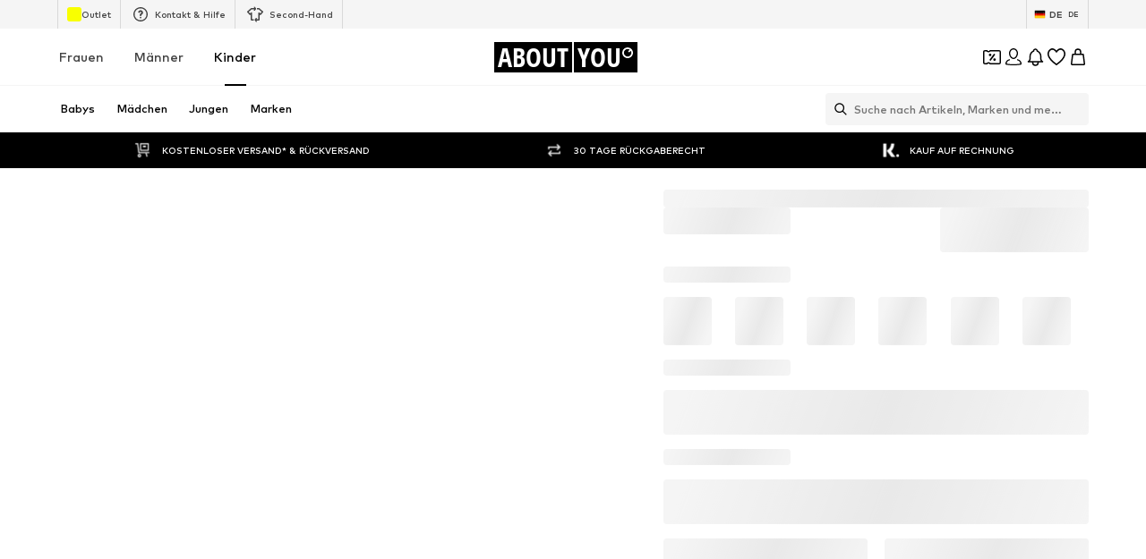

--- FILE ---
content_type: application/javascript
request_url: https://assets.aboutstatic.com/assets/InitializeAbTestsConditionally.eager-B11GgvC-.js
body_size: 258
content:
import{h9 as g,ha as T,hb as v,hc as C,hd as h,he as A,r as x,e3 as I,hf as _}from"./index-Dos8XzKp.js";var d,R=new Uint8Array(16);function U(){if(!d&&(d=typeof crypto<"u"&&crypto.getRandomValues&&crypto.getRandomValues.bind(crypto)||typeof msCrypto<"u"&&typeof msCrypto.getRandomValues=="function"&&msCrypto.getRandomValues.bind(msCrypto),!d))throw new Error("crypto.getRandomValues() not supported. See https://github.com/uuidjs/uuid#getrandomvalues-not-supported");return d(R)}const E=/^(?:[0-9a-f]{8}-[0-9a-f]{4}-[1-5][0-9a-f]{3}-[89ab][0-9a-f]{3}-[0-9a-f]{12}|00000000-0000-0000-0000-000000000000)$/i;function l(e){return typeof e=="string"&&E.test(e)}var s=[];for(var c=0;c<256;++c)s.push((c+256).toString(16).substr(1));function p(e){var t=arguments.length>1&&arguments[1]!==void 0?arguments[1]:0,o=(s[e[t+0]]+s[e[t+1]]+s[e[t+2]]+s[e[t+3]]+"-"+s[e[t+4]]+s[e[t+5]]+"-"+s[e[t+6]]+s[e[t+7]]+"-"+s[e[t+8]]+s[e[t+9]]+"-"+s[e[t+10]]+s[e[t+11]]+s[e[t+12]]+s[e[t+13]]+s[e[t+14]]+s[e[t+15]]).toLowerCase();if(!l(o))throw TypeError("Stringified UUID is invalid");return o}function f(e,t,o){e=e||{};var n=e.random||(e.rng||U)();if(n[6]=n[6]&15|64,n[8]=n[8]&63|128,t){o=o||0;for(var r=0;r<16;++r)t[o+r]=n[r];return t}return p(n)}const j=Object.freeze(Object.defineProperty({__proto__:null,stringify:p,v4:f,validate:l},Symbol.toStringTag,{value:"Module"})),S=()=>{const e=g(),[t,o]=T(),n=v(),r=C(),b=h(),m=A(),y=x.useRef(!!m()).current;return I("query:activeAbTests",async()=>{const a=t||f(),i=await fetch(`${_}?userId=${a}`).then(u=>u.json());return{userId:a,abTests:i}},{disabled:!!(!e||y),onSuccess:a=>{const i=Object.values(a.abTests).map(u=>`${u.experimentKey}=${u.variation}`).join("|");o(a.userId),n(i),r==null||r(b(i))}}),null},V=Object.freeze(Object.defineProperty({__proto__:null,InitializeAbTestsConditionally:S},Symbol.toStringTag,{value:"Module"}));export{S as I,V as a,j as i,f as v};
//# sourceMappingURL=InitializeAbTestsConditionally.eager-B11GgvC-.js.map


--- FILE ---
content_type: application/javascript
request_url: https://assets.aboutstatic.com/assets/useSimilarProducts-B-tt7hKK.js
body_size: 295
content:
const __vite__mapDeps=(i,m=__vite__mapDeps,d=(m.f||(m.f=[typeof window !== 'undefined' ? window.setClientPublicPath("assets/service.grpc-CKq146OM.js") : "/assets/service.grpc-CKq146OM.js",typeof window !== 'undefined' ? window.setClientPublicPath("assets/index-Dos8XzKp.js") : "/assets/index-Dos8XzKp.js",typeof window !== 'undefined' ? window.setClientPublicPath("assets/colors-CrHPFbaO.js") : "/assets/colors-CrHPFbaO.js",typeof window !== 'undefined' ? window.setClientPublicPath("assets/minimal-BaLLrkNn.js") : "/assets/minimal-BaLLrkNn.js",typeof window !== 'undefined' ? window.setClientPublicPath("assets/coins_history_transaction-DU0UUsVV.js") : "/assets/coins_history_transaction-DU0UUsVV.js",typeof window !== 'undefined' ? window.setClientPublicPath("assets/navigation_section-DHcxogFR.js") : "/assets/navigation_section-DHcxogFR.js"])))=>i.map(i=>d[i]);
import{a as n,r as a,E as i,G as c,H as u,n as d,J as m,K as l}from"./index-Dos8XzKp.js";const r=()=>n(()=>import("./service.grpc-CKq146OM.js"),__vite__mapDeps([0,1,2,3,4,5]),import.meta.url).then(e=>e.ProductRecommendationsPageService_GetRecommendationsPage);r.method="aysa_api.services.product_recommendations_page.v1.ProductRecommendationsPageService/GetRecommendationsPage";const P=({disabled:e}={disabled:!1})=>{const t=c(),o=u(),s=d();return m(r,{productId:s,session:t,reductionsState:l(),targetGroup:o,recommendationType:{type:{$case:"similar",similar:{}}}},{disabled:e})},p=()=>{const[e,t]=a.useState(!0),o=P({disabled:e}),s=i();return a.useEffect(()=>{s&&t(!1)},[s]),o},g=()=>{var t;return!!((t=p().data)!=null&&t.recommendations.length)};export{g as a,p as b,P as u};
//# sourceMappingURL=useSimilarProducts-B-tt7hKK.js.map


--- FILE ---
content_type: application/javascript
request_url: https://assets.aboutstatic.com/assets/Advertisement-CeryNnPr.js
body_size: 664
content:
import{c1 as _,j as r,_ as l,W as g,an as w,F as T,U as $,C as j,c2 as A,a9 as v,l as y,aq as C,ap as L,a as N,y as R}from"./index-Dos8XzKp.js";const U=({headline:t,subline:e,url:n,aspectRatio:i,disableFixedRatio:d,testId:o="bannerImage",className:a})=>{const s=_(n,{height:500});return r.jsxs(F,{"data-testid":o,backgroundImage:s,aspectRatio:i,disableFixedRatio:d,className:a,children:[t&&r.jsx(P,{children:t}),e&&r.jsx(W,{children:e})]})},F=l.section.withConfig({componentId:"sc-6fcaa0b4-0"})(["background-repeat:no-repeat;background-size:cover;background-position:center;background-image:",";display:flex;flex-direction:column;align-items:center;justify-content:center;text-align:center;",";@supports not (aspect-ratio:initial){height:",";width:100%;}","{",";@supports not (aspect-ratio:initial){height:",";width:100%;}}"],({backgroundImage:t})=>`url(${t})`,({aspectRatio:t,disableFixedRatio:e})=>!e&&g(["aspect-ratio:",";"],k(t,"3 / 1")),({aspectRatio:t})=>t?`${x(t)}vw`:"34vw",w,({aspectRatio:t,disableFixedRatio:e})=>!e&&g(["aspect-ratio:",";"],k(t,"5 / 1")),({aspectRatio:t})=>t?`${x(t)}vw`:"15vw"),P=l.h2.withConfig({componentId:"sc-6fcaa0b4-1"})(["font-size:",";font-weight:",";text-align:center;color:",";margin:0 0 0.5rem;"],T.px24,$.bold,j.White),W=l.span.withConfig({componentId:"sc-6fcaa0b4-2"})(["font-size:",";text-align:center;color:",";"],T.px16,j.White),k=(t,e)=>{if(t){const{widthRatio:n,heightRatio:i}=A(t);return`${n} / ${i}`}return e},x=t=>{const{widthRatio:e,heightRatio:n}=A(t);return Number(n)/Number(e)*100},B=t=>{var s;const{image:e,target:n,targetUrl:i,promotionTracking:d,infoIcon:o}=t;if(!e)return null;let a=NaN;switch(n==null?void 0:n.$case){case"brand":a=n.brand.id;break;case"outfit":a=n.outfit.id;break;case"story":a=n.story.id;break}return{image:e,targetUrl:i==null?void 0:i.url,id:a,promotionTracking:d,basInfoIconLink:(s=o==null?void 0:o.cta)==null?void 0:s.linkTarget.url}},I=y(()=>N(()=>import("./index-Dos8XzKp.js").then(t=>t.o2),[],import.meta.url).then(t=>({default:t.TrackBASMonitoring}))),H=({className:t,testId:e="advertisement",contained:n,tracking:i,slim:d,advertisement:o})=>{var b,f;const a=v(),{promotionSource:s,streamPosition:S=NaN}=i;if(!o)return r.jsx(I,{basPromotionSource:s});const m=B(o);if(!m)return r.jsx(I,{basPromotionSource:s});const p=o.image,{targetUrl:u,promotionTracking:c}=m,h=r.jsx(z,{url:p.url,disableFixedRatio:!0,testId:`${e}Banner`,$contained:n});return r.jsxs(O,{$slim:d,promotion:{advertisement:{...c!=null&&c.id?{promotionId:c.id}:{},id:m.id,path:u||"",name:(c==null?void 0:c.name)||p.description},source:s},streamPosition:S,"data-testid":`${e}Wrapper`,className:t,triggerOnce:!0,children:[u===void 0?h:r.jsx(C,{"data-testid":`${e}TargetLink`,to:u,"aria-label":a(u),children:h}),((f=(b=o.infoIcon)==null?void 0:b.cta)==null?void 0:f.linkTarget.url)&&r.jsx(L,{to:o.infoIcon.cta.linkTarget.url,"aria-label":a(o.infoIcon.cta.linkTarget.url)})]})},O=l(R).withConfig({componentId:"sc-b887976f-0"})(["position:relative;aspect-ratio:4 / 1;width:100%;",";"],({$slim:t})=>t&&g(["aspect-ratio:3.9 / 1;@media ","{aspect-ratio:9.5 / 1;}"],w)),z=l(U).withConfig({componentId:"sc-b887976f-1"})(["width:100%;height:100%;",";"],({$contained:t})=>t&&g(["background-size:contain;background-position:top;"]));export{H as A,U as B,B as c};
//# sourceMappingURL=Advertisement-CeryNnPr.js.map


--- FILE ---
content_type: application/javascript
request_url: https://assets.aboutstatic.com/assets/FormComponents-DUVUwd0D.js
body_size: 1052
content:
import{_ as e,B as p,V as m,W as n,F as i,C as o,U as s,ag as c,an as r,db as g,m as f}from"./index-Dos8XzKp.js";import{T as h}from"./TextInput-DV0Rs8O-.js";import{R as x}from"./cmsWebSDK-CijfwSuG.js";import{R as w}from"./content_blocks-CNZeqPCA.js";import{C as u}from"./Checkbox-CIgfNOV_.js";const z=e.div.withConfig({componentId:"sc-653216e6-0"})(["display:flex;justify-content:flex-end;"]),G=e(f).withConfig({componentId:"sc-653216e6-1"})(["display:inline-block;text-align:right;margin-top:-8px;margin-bottom:0;cursor:pointer;"]),k=e.div.withConfig({componentId:"sc-653216e6-2"})(["display:flex;flex-direction:column;",""],({$columnLayout:t})=>t&&n(["flex-direction:row;margin-top:0;"])),R=e(p).withConfig({componentId:"sc-653216e6-3"})(["&&{margin:1.5rem auto 0;","}"],m(n(["max-width:260px;"]))),F=e.div.withConfig({componentId:"sc-653216e6-4"})(["padding-bottom:100px;@media ","{padding-bottom:0;}"],r),j=e(g).withConfig({componentId:"sc-653216e6-5"})(["display:flex;justify-content:center;margin:auto;margin-top:2rem;height:64px;"]),b=e(h).withConfig({componentId:"sc-653216e6-6"})(["margin-bottom:",";"],({errorMessage:t})=>t?"10px":"25px"),L=e(b).withConfig({componentId:"sc-653216e6-7"})(["flex:1;margin-right:0;margin-bottom:12px;min-height:48px;",""],({columnLayout:t})=>t&&n(["margin-right:16px;&:last-child{margin-right:0;}"])),y=(t="center")=>n(["text-align:",";"],t),d=e.span.withConfig({componentId:"sc-653216e6-8"})(["font-size:",";font-weight:500;margin:",";color:",";display:",";line-height:1.33;",""],i.px12,({mgBottomLg:t})=>t?"1.5rem 0 2rem":"1.5rem 0",({error:t})=>t?o.Red:o.Grey1,({inline:t})=>t?"inline":"block",t=>y(t.align)),U=e.div.withConfig({componentId:"sc-653216e6-9"})(["position:absolute;z-index:1;background:rgba(255,255,255,0.7);left:0;top:0;height:100%;width:100%;cursor:not-allowed;"]),N=e.div.withConfig({componentId:"sc-653216e6-10"})(["font-size:",";font-weight:",";margin:2rem 0 0;color:",";text-align:center;line-height:1.6;div{margin-top:0.2rem;}a{line-height:1.6;color:",";margin:0 0.2rem;border-bottom:solid 1px ",";text-decoration:none;}"],i.px10,s.mediumBold,o.Grey1,o.Grey1,o.Grey1),O=e.div.withConfig({componentId:"sc-653216e6-11"})(["display:flex;flex-direction:column;",""],({$columnLayout:t})=>t&&n(["flex-direction:row;"])),l=n(["&&{font-weight:",";line-height:1.43;color:",";}"," a,span{text-decoration:underline;color:",";}"],s.mediumBold,o.Grey1,({$hideLines:t})=>t&&n(["overflow:hidden;-webkit-line-clamp:2;text-overflow:ellipsis;display:-webkit-box;-webkit-box-orient:vertical;"]),o.Grey1),a=e.div.withConfig({componentId:"sc-653216e6-12"})([""," font-size:",";"],l,i.px14),W=e(c).withConfig({componentId:"sc-653216e6-13"})([""," &&{font-size:",";}"],l,i.px12),A=e.div.withConfig({componentId:"sc-653216e6-14"})(["display:flex;flex-direction:column;margin-top:12px;margin-bottom:20px;",""],({$columnLayout:t})=>t&&n(["flex-direction:row;justify-content:space-between;margin-bottom:0;"])),E=e.label.withConfig({componentId:"sc-653216e6-15"})(["font-size:",";font-weight:",";line-height:18px;margin-bottom:20px;"],i.px14,s.mediumBold),H=e(w).withConfig({componentId:"sc-653216e6-16"})(["display:flex;justify-content:",";span{flex:1;color:",";font-weight:",";padding-left:8px;}"],({$columnLayout:t})=>t?"flex-end":"flex-start",o.Black,s.bold),_=e.div.withConfig({componentId:"sc-653216e6-17"})(["display:flex;align-items:center;justify-content:center;"]),M=e(d).withConfig({componentId:"sc-653216e6-18"})(["font-size:",";color:",";display:inline;margin:0 0.3rem;cursor:pointer;border-bottom:1px solid ",";"],i.px10,o.Black,o.Black),D=e.div.withConfig({componentId:"sc-653216e6-19"})(["font-weight:",";height:66px;font-size:",";font-stretch:normal;font-style:normal;line-height:1.29;display:flex;justify-content:center;align-items:center;margin-top:-1rem;color:",";cursor:pointer;@media ","{margin-bottom:-2rem;}"],s.mediumBold,i.px14,o.Grey1,r),P=e(x).withConfig({componentId:"sc-653216e6-20"})(["justify-content:flex-start;flex-wrap:wrap;gap:12px;> label{min-width:0;}"]),q=e(u).withConfig({componentId:"sc-653216e6-21"})(["","{font-size:12px;line-height:18px;font-weight:",";}input{&:checked{& ~ ","{font-size:12px;line-height:18px;font-weight:",";}}}"],a,s.mediumBold,a,s.mediumBold),V=e.div.withConfig({componentId:"sc-653216e6-22"})(["font-size:",";display:flex;justify-content:center;align-items:center;margin-top:1rem;color:",";cursor:pointer;"],i.px14,o.Black),Z=e.form.withConfig({componentId:"sc-653216e6-23"})(["position:relative;@media ","{height:calc(100vh - 56px);height:","px;width:auto;box-sizing:border-box;}"],r,({$tall:t})=>t?580:480),J=e.div.withConfig({componentId:"sc-653216e6-24"})(["font-size:",";font-weight:bold;text-align:center;line-height:1.5;"," "," ",""],i.px16,({$noMargin:t})=>!t&&n(["margin:1.5rem 0;"]),({$smaller:t})=>t&&n(["font-size:14px;font-weight:",";"],s.mediumBold),({$heading:t})=>t&&n(["font-size:20px;line-height:1.3;"])),K=e.div.withConfig({componentId:"sc-653216e6-25"})(["font-size:",";line-height:28px;letter-spacing:0.3px;margin-bottom:16px;"],i.px24),C=e(d).withConfig({componentId:"sc-653216e6-26"})(["font-size:",";line-height:18px;color:",";cursor:pointer;margin-top:24px;margin-bottom:32px;"],i.px14,o.Grey1),Q=e(c).withConfig({componentId:"sc-653216e6-27"})(["width:100%;"]),X=e.div.withConfig({componentId:"sc-653216e6-28"})(["border-top:1px solid ",";@media ","{position:absolute;bottom:0;width:100%;text-align:center;left:0;","{height:66px;line-height:66px;width:100%;margin:0;&:hover{text-decoration:underline;}}}"],o.Grey3,r,C);export{_ as C,M as D,F,C as G,d as H,N as L,X as M,Q as N,R as S,J as T,K as W,b as a,Z as b,j as c,k as d,L as e,z as f,G as g,a as h,W as i,O as j,A as k,E as l,P as m,H as n,q as o,V as p,U as q,D as r};
//# sourceMappingURL=FormComponents-DUVUwd0D.js.map


--- FILE ---
content_type: application/javascript
request_url: https://assets.aboutstatic.com/assets/RecommendationsLane-B1uUQbFQ.js
body_size: 5740
content:
const __vite__mapDeps=(i,m=__vite__mapDeps,d=(m.f||(m.f=[typeof window !== 'undefined' ? window.setClientPublicPath("assets/service.grpc-Brchs5Vg.js") : "/assets/service.grpc-Brchs5Vg.js",typeof window !== 'undefined' ? window.setClientPublicPath("assets/index-Dos8XzKp.js") : "/assets/index-Dos8XzKp.js",typeof window !== 'undefined' ? window.setClientPublicPath("assets/colors-CrHPFbaO.js") : "/assets/colors-CrHPFbaO.js",typeof window !== 'undefined' ? window.setClientPublicPath("assets/minimal-BaLLrkNn.js") : "/assets/minimal-BaLLrkNn.js",typeof window !== 'undefined' ? window.setClientPublicPath("assets/coins_history_transaction-DU0UUsVV.js") : "/assets/coins_history_transaction-DU0UUsVV.js",typeof window !== 'undefined' ? window.setClientPublicPath("assets/sections-CFB2Aj0l.js") : "/assets/sections-CFB2Aj0l.js",typeof window !== 'undefined' ? window.setClientPublicPath("assets/navigation_section-DHcxogFR.js") : "/assets/navigation_section-DHcxogFR.js"])))=>i.map(i=>d[i]);
import{f_ as me,r as S,C as E,j as s,s as o,f$ as Z,es as he,de as ge,g0 as xe,O as Ie,aZ as _e,co as Se,I as R,Q as W,a3 as L,B as be,aH as Q,b7 as H,k as Y,ae as z,x as D,z as ee,b as fe,ah as ve,bn as ye,a as N,bW as ke,a1 as se,H as te,K as ne,J as je,D as Be,a9 as Pe,aJ as $e,aU as Ae,bd as Ce,cg as Le}from"./index-Dos8XzKp.js";import{E as O,T as re}from"./SizeAdvisorWidget-Cwn3mQ-U.js";import{u as He}from"./useTilesSlider-BXTEBCK1.js";import{H as we}from"./HorizontalList-D7j4ZINU.js";import{i as U,a as Te}from"./FullWidthImage-BcqsAz-l.js";import{B as G}from"./BrandLogo-h61M-pMA.js";import{H as Fe,F as Re,S as We,V as Ee}from"./FollowBrand-BzAw2y1q.js";import{A as ze}from"./AdditionalTile-BP1MzKCY.js";import{a as ae}from"./ProductStreamStructureMarkup-DZfmOaqm.js";import{a as De}from"./InteractiveProductTile-W2Y3GPZY.js";import{v as Ne}from"./Sizes.eager-Bw2HYByj.js";import{F as Oe}from"./FadeTransition-BTp0a6kD.js";const Ge=({ratio:e,src:t})=>{const{srcSet:n}=me({breakpoints:U,ratio:e,src:t,widths:Te.slice(0,U.length)});return n.split(", ")[0].split(" ")[0]},oe=({className:e,imageUrl:t,linearGradient:n="",color:r,blur:a,scale:p})=>{const l=Ge({ratio:"1:1",src:t!=null?t:""}),d=S.useMemo(()=>r||(t?void 0:E["Fill.Black"]),[r,t]);return s.jsx(Je,{className:e,$imageUrl:t?l:"",$linearGradient:n,$color:d,$blur:a,$scale:p})},Ve=()=>e=>[`${e.$linearGradient}`,`url(${e.$imageUrl})`].filter(t=>t!=="").join(" "),qe=()=>e=>e.$color?e.$color:"",Me=()=>e=>e.$blur?`blur(${e.$blur}px)`:"",Ue=()=>e=>`${e.$scale}`,Je=o("div")({name:"Wrapper",class:"ws8nke7",propsAsIs:!1,vars:{"ws8nke7-0":[Ve()],"ws8nke7-1":[qe()],"ws8nke7-2":[Me()],"ws8nke7-3":[Ue()]}}),Ke=e=>s.jsx(Ze,{...e,disableProductGalleryMode:!0}),Xe=()=>De,Ze=o(Xe())({name:"StyledInteractiveProductTileBase",class:"saemg2",propsAsIs:!0}),Qe=e=>()=>{var n;return{GA4:{...e,event:"component",context:"",abtest_flag:!1,event_scope:"long",object_context:"",page_type_id:(n=e.page_type_id)!=null?n:""}}},J=new Set,Ye=({children:e,horizontalPosition:t,promotion:n,streamPosition:r,trackingKey:a,...p})=>{const l=Z({promotion:n,streamPosition:r,horizontalPosition:t}),d=i=>{l(i),i==="impression"&&J.add(a)};return s.jsx(he,{triggerOnce:!0,track:d,trackingKey:a,disabled:J.has(a),...p,children:e})},es=({promotion:e,streamPosition:t,horizontalPosition:n})=>Z({promotion:e,streamPosition:t,horizontalPosition:n}),ie=()=>{const{TrackingClient:e}=ge(),{type:t}=xe();return S.useCallback(({page_type_id:n="",sponsored:r=!1,...a})=>{e.track(Qe({page_type:t,page_type_id:n,sponsored:r,...a}))},[e,t])},ss=({activeBrandIndex:e,brands:t,onClick:n,onBrandClick:r,onBrandMouseDown:a,isPaused:p,allBrandsUrl:l})=>{const{t:d}=Ie(),{scrollWrapperRef:i,next:u,prev:g,isNextActive:c,isPrevActive:_,scrollToSlide:x}=He();S.useEffect(()=>{_e(()=>{x(e,{centered:!0})})},[e,x]);const{ref:b,inView:y}=Se();return s.jsxs(ts,{onClick:n,onTouchStart:n,"data-testid":"heroBrandsList",ref:b,children:[_&&s.jsx(is,{onClick:()=>g(),"aria-label":d("Go to the previous slide"),size:"sm",round:!0,children:s.jsx(R,{size:"XS",asset:W.ArrowLeft})}),s.jsxs(rs,{ref:i,children:[t.map((m,I)=>{const f=I===e,v=f?m.lightLogo:m.darkLogo;return s.jsxs(le,{"data-testid":`heroBrandsListItem-${I}`,onClick:()=>r(I),onMouseDown:()=>a(I),onTouchStart:()=>a(I),"data-active":f&&y,children:[s.jsx(us,{imageUrl:m.image.url,blur:20,scale:4}),s.jsx(ms,{name:m.fallbackLabel,image:v,showTooltip:!1,maxHeight:"100%"}),f&&!p&&s.jsx(hs,{"data-testid":`heroBrandsProgressBar-${I}`})]},m.id)}),l&&s.jsx(xs,{"data-testid":"heroBrandsList-ToAllBrands",children:s.jsxs(L,{"aria-label":d("All brands"),to:l,children:[d("all"),s.jsx(R,{asset:W.ArrowRight,fill:E["Fill.White"]})]})})]}),c&&s.jsx(ls,{onClick:()=>u(),"aria-label":d("Go to the next slide"),size:"sm",round:!0,children:s.jsx(R,{size:"XS",asset:W.ArrowRight})})]})},ts=o("div")({name:"Wrapper",class:"wb2fwi9",propsAsIs:!1}),ns=()=>we,rs=o(ns())({name:"StyledHorizontalList",class:"s4w42s",propsAsIs:!0}),as=()=>be,ce=o(as())({name:"StyledCircleButton",class:"sn9ecgc",propsAsIs:!0}),os=()=>ce,is=o(os())({name:"PrevCircleButton",class:"pc2shy8",propsAsIs:!0}),cs=()=>ce,ls=o(cs())({name:"NextCircleButton",class:"n9z2kb7",propsAsIs:!0}),ds=()=>oe,us=o(ds())({name:"StyledBlurryBackground",class:"s10gisa8",propsAsIs:!0}),le=o("div")({name:"BrandWrapper",class:"b333szd",propsAsIs:!1}),ps=()=>G,ms=o(ps())({name:"BrandTile",class:"b12awy6s",propsAsIs:!0}),hs=o("div")({name:"ProgressBar",class:"pzy65tg",propsAsIs:!1}),gs=()=>le,xs=o(gs())({name:"ToAllBrands",class:"thfye8",propsAsIs:!0}),V=e=>Q.useMemo(()=>{if(!e)return{linkWithoutFirstProductIds:void 0,fullLink:void 0};const[t,n]=e.split("?"),r=new URLSearchParams(n);return r.delete("firstProductId"),{linkWithoutFirstProductIds:t+"?"+r.toString(),fullLink:e}},[e]),Is=({image:e,brandLogo:t,brandName:n,cta:r,onClick:a})=>{const{device:p}=H(),l=p==="desktop"?"2.1:1":"1:1.33",d=e.aspectRatio?`${e.aspectRatio.width}:${e.aspectRatio.height}`:l;return s.jsxs(_s,{"data-testid":"heroContentEmpty",onClick:a,children:[e.url&&s.jsx(bs,{ratio:d,src:e.url,breakpoints:[],loading:"eager",importance:"high"}),s.jsxs(ys,{children:[s.jsx(vs,{name:n,image:t,maxWidth:p==="desktop"?"20%":"50%",showTooltip:!1}),s.jsx(js,{to:r.url,children:r.label})]})]})},_s=o("div")({name:"Wrapper",class:"w1cp7sds",propsAsIs:!1}),Ss=()=>Y,bs=o(Ss())({name:"Background",class:"b133vyli",propsAsIs:!0}),fs=()=>G,vs=o(fs())({name:"StyledBrandLogo",class:"s74ipz1",propsAsIs:!0}),ys=o("div")({name:"Content",class:"c1d07tn6",propsAsIs:!1}),ks=()=>L,js=o(ks())({name:"CTA",class:"c1dbik9c",propsAsIs:!0}),Bs=e=>{const t=S.useRef(new Set);return{onProductImpressionTracked:a=>{t.current.add(`${e}-${a}`)},shouldDisableTrackProductImpression:a=>t.current.has(`${e}-${a}`)}},Ps=({activeBrandIndex:e,brand:t,discoverMore:n,header:r,onAddToBasketCtaClick:a,onClick:p,onProductListSwipe:l,products:d,promotionTracker:i,streamPosition:u,uniqueKey:g,trackComponentConfig:c})=>{const{device:_}=H(),x=z(),b=D(),y=ie(),m=es({promotion:{source:ee.Brand,promotionTracker:i?{...i,destination:d.link.url}:void 0},streamPosition:u,horizontalPosition:e}),I=()=>{p(),l==null||l()},{isActive:f}=fe("ab_price_display_overhaul_v2"),v=h=>{y({action:"click",content_type:"button",name:"add_to_basket_product_tile",object_type:"product",object_id:h.product.id,location_id:c.location_id,page_type_id:c.page_type_id,creative_name:i.creativeName,sponsored:i.creativeName==="ad",promotion_id:i.promotionId}),a==null||a({productId:h.product.id})},{shouldDisableTrackProductImpression:B,onProductImpressionTracked:$}=Bs(g),{linkWithoutFirstProductIds:k,fullLink:P}=V(d.link.url),j=h=>{m("click"),P&&P!==k&&(h.preventDefault(),x.push(P))},w=S.useMemo(()=>{const h=d.products.map((A,T)=>{const F=_==="desktop"?{ProductTileComponent:Ke,onClickAddCta:v,onMouseEnter:p}:{ProductTileComponent:Ts};return s.jsx(ae,{tile:{...A,colors:[]},streamPosition:u,disableTracking:B(A.productId),onImpressionTracked:()=>$(A.productId),trackingData:{...i,recoType:i.locationId,rowIndexInSection:e},promotionId:i.creativeName==="ad"?i.promotionId:void 0,...F},T)});return h.push(s.jsx(Hs,{image:n.coverImage,brand:{name:t.name,logo:r.darkLogo},label:n.headline,href:k||d.link.url,onClick:j},d.products.length)),h},[d,k,j]);return s.jsx($s,{onClick:b(i.locationId),children:s.jsx(Cs,{uniqueKey:`heroBrandsSliderContent_${t.id}`,type:"slider",disableHeaderControl:!0,navButtonsZIndex:2,hideSideButtons:_==="mobile",slideCount:1.7,slideCountSmall:2.5,slideCountMedium:f?3:2.5,slideCountLarge:3,onIndexChange:I,children:w})})},$s=o("div")({name:"ProductsList",class:"pl4ux30",propsAsIs:!1}),As=()=>O,Cs=o(As())({name:"StyledEntityList",class:"s6xzzuk",propsAsIs:!0}),Ls=()=>ze,Hs=o(Ls())({name:"StyledAdditionalTile",class:"sq6opv2",propsAsIs:!0}),ws=()=>Fe,Ts=o(ws())({name:"StyledHeroElementSliderProductTile",class:"ssm2mpr",propsAsIs:!0}),de=({activeBrandIndex:e,brand:t,discoverMore:n,header:r,image:a,onAddToBasketCtaClick:p,onClick:l,onProductListSwipe:d,products:i,promotionTracker:u,streamPosition:g,uniqueKey:c,trackComponentConfig:_,sponsored:x})=>{const{device:b}=H(),{onSponsoredClick:y}=ve(),m=D(),I=z(),{linkWithoutFirstProductIds:f,fullLink:v}=V(i.link.url),B=j=>{m(u.locationId),v&&v!==f&&(j.preventDefault(),I.push(v))};if(!i.products.length)return s.jsx(Is,{image:a,brandLogo:r.lightLogo,brandName:r.fallbackLabel,cta:{label:n.headline,url:i.link.url},onClick:l});const $=`${c}-${t.id}`,k=j=>{l(),y({e:j,promotionId:u.promotionId})},P=b==="mobile"?Fs:Q.Fragment;return s.jsxs(s.Fragment,{children:[s.jsx(Gs,{iconPosition:b==="desktop"?"left":"right",brand:{...t,path:i.link.url},onClick:l,promotionTracker:x?u:void 0}),s.jsx(Vs,{children:s.jsx(Ms,{iconPosition:"left",color:"White",label:x==null?void 0:x.label,onClick:k,skipRenderingText:!x})}),s.jsxs(P,{children:[s.jsx(Ws,{promotion:{source:ee.Brand,promotionTracker:u?{...u,destination:i.link.url}:void 0,isSponsored:!!x},trackingKey:$,streamPosition:g,horizontalPosition:e,children:s.jsx(ye,{mounted:!0,duration:200,delay:250,children:s.jsx(zs,{onClick:B,to:f||i.link.url,"aria-label":n.headline,children:s.jsx(Ns,{name:r==null?void 0:r.fallbackLabel,image:r==null?void 0:r.lightLogo,maxWidth:"40%",maxHeight:"60px",showTooltip:!1})})})}),s.jsx(Ps,{activeBrandIndex:e,brand:t,discoverMore:n,header:r,image:a,onAddToBasketCtaClick:p,onClick:l,onProductListSwipe:d,products:i,promotionTracker:u,streamPosition:g,uniqueKey:c,trackComponentConfig:_})]})]})},Fs=o("div")({name:"Container",class:"cwdjdw3",propsAsIs:!1}),Rs=()=>Ye,Ws=o(Rs())({name:"StyledTrackPromotions",class:"s4d2znb",propsAsIs:!0}),Es=()=>L,zs=o(Es())({name:"BrandLogoWrapper",class:"b5df0qz",propsAsIs:!0}),Ds=()=>G,Ns=o(Ds())({name:"StyledBrandLogo",class:"si467ey",propsAsIs:!0}),Os=()=>Re,Gs=o(Os())({name:"StyledFollowBrand",class:"s19r8se4",propsAsIs:!0}),Vs=o("div")({name:"SponsoredWrapper",class:"s7qoqip",propsAsIs:!1}),qs=()=>We,Ms=o(qs())({name:"StyledSponsored",class:"sbyoklj",propsAsIs:!0}),Us=()=>N(()=>import("./service.grpc-Brchs5Vg.js"),__vite__mapDeps([0,1,2,3,4,5,6]),import.meta.url).then(e=>e.HubPageService_Stream);Us.method="aysa_api.services.hub_page.HubPageService/Stream";const Js=()=>N(()=>import("./service.grpc-Brchs5Vg.js"),__vite__mapDeps([0,1,2,3,4,5,6]),import.meta.url).then(e=>e.HubPageService_Metadata);Js.method="aysa_api.services.hub_page.HubPageService/Metadata";const q=()=>N(()=>import("./service.grpc-Brchs5Vg.js"),__vite__mapDeps([0,1,2,3,4,5,6]),import.meta.url).then(e=>e.HubPageService_HeroBrandElement);q.method="aysa_api.services.hub_page.HubPageService/HeroBrandElement";const ue=()=>{const t=ke().split("/");return t[t.length-1]},Ks=e=>{const t=se(),n=te(),r=ne(),a=ue();return je(q,{session:t,targetGroup:n,hub:a,deferred:e,reductionsState:r})},Xs=({deferred:e,discoverMore:t,...n})=>s.jsx(Be,{request:Ks(e),Loading:()=>null,Error:null,View:de,viewProps:{discoverMore:t,...n}}),Zs=({content:e,discoverMore:t,...n})=>e?(e==null?void 0:e.$case)==="products"?s.jsx(de,{products:e.products,discoverMore:t,...n}):s.jsx(Xs,{deferred:e.deferred,discoverMore:t,...n}):null,Qs=({activeBrandIndex:e,brand:t,className:n,content:r,coverPortraitImage:a,coverLandscapeImage:p,coverPortraitVideo:l,coverLandscapeVideo:d,discoverMore:i,header:u,onAddToBasketCtaClick:g,onClick:c,promotionTracker:_,streamPosition:x,trackProductListSwipeEvent:b=!1,uniqueKey:y,trackComponentConfig:m,sponsored:I})=>{const{device:f}=H(),v=z(),B=Ne(),$=Pe(),k=(r==null?void 0:r.$case)==="products"?r.products.link.url:void 0,{linkWithoutFirstProductIds:P,fullLink:j}=V(k),w=C=>{j&&j!==P&&(C.preventDefault(),v.push(j))},[h,A]=f==="desktop"?[a,l]:[p,d],T=f==="desktop"?"3:3.5":"3:1",F=h!=null&&h.aspectRatio?`${h.aspectRatio.width}:${h.aspectRatio.height}`:T,pe=()=>{var C;b&&B({sponsored:!1,name:"product_lane_swipe",locationId:(C=_.locationId)!=null?C:"",sortingChannel:"",itemId:NaN,..._.creativeName==="ad"&&{creativeName:"ad",promotionId:_.promotionId}})},M=s.jsx(it,{$useFallbackBackgroundColor:!h.url,video:A,image:h.url?s.jsx(Y,{importance:"high",loading:"eager",src:h.url,alt:h.description,ratio:F,widths:[400,800,1e3],breakpoints:[{columns:f==="desktop"?2:1}]}):null});return s.jsx(st,{onClick:c,className:n,children:s.jsxs(tt,{children:[k?s.jsx(et,{to:P||k,"aria-label":$(k),onClick:w,children:M}):s.jsx(s.Fragment,{children:M}),s.jsx(oe,{imageUrl:h==null?void 0:h.url,blur:30,scale:4}),s.jsx(Zs,{content:r,image:h,header:u,brand:t,discoverMore:i,onClick:c,onAddToBasketCtaClick:g,promotionTracker:_,streamPosition:x,activeBrandIndex:e,onProductListSwipe:pe,uniqueKey:y,trackComponentConfig:m,sponsored:I})]})})},Ys=()=>L,et=o(Ys())({name:"TargetLink",class:"tdu0zvg",propsAsIs:!0}),st=o("div")({name:"Wrapper",class:"w1d5owon",propsAsIs:!1}),tt=o("div")({name:"ContentWrapper",class:"c15ngz33",propsAsIs:!1}),nt=()=>Ee,rt=()=>e=>e.$useFallbackBackgroundColor?E.Black:"transparent",at=()=>e=>e.$useFallbackBackgroundColor?"180px":0,ot=()=>e=>e.$useFallbackBackgroundColor?"30vh":0,it=o(nt())({name:"StyledVideoOrFallbackImage",class:"s1s17aks",propsAsIs:!0,vars:{"s1s17aks-0":[rt()],"s1s17aks-1":[at()],"s1s17aks-2":[ot()]}}),ct=e=>{const t=$e(q),n=se(),r=te(),a=ne(),p=ue();return S.useCallback(l=>{var i,u,g;if(((u=(i=e[l])==null?void 0:i.content)==null?void 0:u.$case)!=="deferred")return;const d=((g=e[l])==null?void 0:g.content).deferred;t({session:n,targetGroup:r,hub:p,deferred:d,reductionsState:a})},[e,t,p,a,n,r])},K=5,lt=e=>{const t=`heroBrandsSlider_${e.map(m=>m.brand.id).join("")}`,n=ct(e),r=S.useRef(void 0),a=S.useRef(void 0),[p,l]=S.useState(!1),[d,i]=S.useState(p),[u,g]=Ae(0,{uniqueKey:t}),{ref:c}=Ce(m=>{if(clearTimeout(r.current),!m){b(),l(!1);return}p||x()},{rootMargin:"0px -40px",threshold:.4}),_=m=>{S.startTransition(()=>{g(m)})},x=()=>{const m=u+1===e.length?0:u+1;r.current=setTimeout(()=>{p||_(m)},K*1e3),a.current=setTimeout(()=>{n(m)},K/2*1e3),S.startTransition(()=>{i(!1)})},b=S.useCallback(()=>{clearTimeout(r.current),clearTimeout(a.current),r.current=void 0,a.current=void 0,S.startTransition(()=>{i(!0)})},[]),y=()=>{b(),l(!0)};return{activeBrandIndex:u,activeBrand:e[u],changeSlide:_,paused:d,pauseTimer:y,preloadBrandContent:n,ref:c,uniqueKey:t}},dt=800,Ft=({topline:e,headline:t,elements:n,streamPosition:r,onAddToBasketCtaClick:a,allBrandsUrl:p,trackProductListSwipeEvent:l,className:d,trackComponentConfig:i})=>{const{activeBrand:u,activeBrandIndex:g,changeSlide:c,paused:_,pauseTimer:x,preloadBrandContent:b,ref:y,uniqueKey:m}=lt(n);return s.jsxs(gt,{className:d,pullEnd:!0,ref:y,"data-testid":"heroBrandsSlider",children:[s.jsx(St,{headline:t,subline:e}),s.jsx(ss,{onClick:x,onBrandClick:c,onBrandMouseDown:b,activeBrandIndex:g,brands:n.map(I=>({...I.brand,...I.header,image:I.coverLandscapeImage.url?I.coverLandscapeImage:I.coverPortraitImage})),isPaused:_,allBrandsUrl:p}),s.jsx(ut,{children:s.jsx(It,{duration:dt,uniqueKey:`hero-brands-${r}-${g}`,children:s.jsx(mt,{streamPosition:r,onClick:x,onAddToBasketCtaClick:a,activeBrandIndex:g,trackProductListSwipeEvent:l,uniqueKey:m,trackComponentConfig:i,sponsored:u.sponsored,...u})})})]})},ut=o("div")({name:"HeroContentWrapper",class:"h25nwkj",propsAsIs:!1}),pt=()=>Qs,mt=o(pt())({name:"StyledHeroContent",class:"s10otufr",propsAsIs:!0}),ht=()=>Le,gt=o(ht())({name:"Wrapper",class:"wxmn64g",propsAsIs:!0}),xt=()=>Oe,It=o(xt())({name:"StyledFadeTransition",class:"s1vet0k0",propsAsIs:!0}),_t=()=>re,St=o(_t())({name:"StyledTextBanner",class:"s74ykq3",propsAsIs:!0}),Rt=({"data-testid":e,className:t,uniqueKey:n,type:r,headline:a,topline:p,products:l,ProductTileComponent:d=ae,AdditionalTile:i,onAddToBasketCtaClick:u,streamPosition:g,promotionTracker:c,trackComponentConfig:_,...x})=>{const b=ie(),y=D(),m=()=>{c&&y(c.locationId)()},I=v=>{b({action:"click",content_type:"button",name:"add_to_basket_product_tile",object_type:"product",object_id:v.product.id,location_id:_.location_id,page_type_id:_.page_type_id,creative_name:c==null?void 0:c.creativeName,sponsored:(c==null?void 0:c.creativeName)==="ad",promotion_id:c==null?void 0:c.promotionId}),u==null||u({productId:v.product.id})},f=S.useMemo(()=>{const v=l.map(B=>s.jsx(d,{trackingData:{sectionIndex:g,recoType:c==null?void 0:c.promotionName,promotionId:c==null?void 0:c.promotionId,creativeName:c==null?void 0:c.creativeName},tile:B,onClickAddCta:u?I:void 0,streamPosition:g},B.productId));return i&&v.push(s.jsx(S.Fragment,{children:i},l.length)),v},[l]);return s.jsx("div",{className:t,onClick:m,children:r==="grid"?s.jsxs(s.Fragment,{children:[s.jsx(X,{headline:a,subline:p}),s.jsx(O,{type:"grid",columns:{small:2,medium:2,large:3},testId:e,uniqueKey:n,children:f})]}):s.jsx(vt,{testId:e,type:"slider",hideSideButtons:!0,disableHeaderControl:!0,title:s.jsx(X,{headline:a,subline:p}),slideCount:2.2,slideCountSmall:2.5,slideCountMedium:4,slideCountLarge:5,uniqueKey:n,...x,children:f})})},bt=()=>re,X=o(bt())({name:"StyledTextBanner",class:"soxz1u3",propsAsIs:!0}),ft=()=>O,vt=o(ft())({name:"StyledEntityList",class:"sde7mgq",propsAsIs:!0});export{oe as B,Js as H,Rt as R,Us as a,Ft as b,Ge as c,V as d,ue as u};
//# sourceMappingURL=RecommendationsLane-B1uUQbFQ.js.map


--- FILE ---
content_type: application/javascript
request_url: https://assets.aboutstatic.com/assets/UserReviewCard-D8yt46wy.js
body_size: 219
content:
import{j as e,_ as o,m as l,C as p,W as r,r as c,O as b,F as g,aT as f}from"./index-Dos8XzKp.js";import{S as h,s as m}from"./SizeAdvisorWidget-Cwn3mQ-U.js";const C=({showcaseReview:t,maxReviewTextCharacters:a=120,reducedWith:i=!1,reducePadding:s=!1,reduceMargin:d=!1,className:n})=>e.jsxs(w,{reducedWith:i,reducePadding:s,reduceMargin:d,"data-testid":"userReview",className:n,children:[e.jsxs(R,{children:[e.jsx(h,{value:m(t.stars),size:"L",dataTestid:"userReviewStarRating"}),e.jsx(l,{color:"Grey1","data-testid":"userReviewAuthorLabel",children:t.authorLabel})]}),e.jsx(T,{weight:"bold","data-testid":"userReviewTitle",children:t.title}),e.jsx(u,{maxReviewTextCharacters:a,reviewText:t.text,dataTestId:"userReviewText"})]}),u=({reviewText:t,dataTestId:a,maxReviewTextCharacters:i})=>{const[s,d]=c.useState(!0),{t:n}=b(),x=t.length>i;return e.jsxs(j,{"data-testid":a,children:[x&&s?`${t.substring(0,i)}...`:t,x&&e.jsxs(S,{showInNextLine:!s,onClick:()=>d(!s),children:[" ",n(s?"Read more":"Read less")]})]})},w=o.div.withConfig({componentId:"sc-5ebfbbd2-0"})(["border:1px solid ",";border-radius:2px;box-shadow:0 0 2px 0 rgba(0,0,0,0.02),0 0 15px 0 rgba(0,0,0,0.04);padding:16px 16px 42px 16px;"," "," ",""],p.Grey3,({reduceMargin:t})=>t&&r(["margin-left:-16px;margin-right:26px;"]),({reducePadding:t})=>t&&r(["padding:16px;"]),({reducedWith:t})=>t&&r(["max-width:85%;"])),R=o.div.withConfig({componentId:"sc-5ebfbbd2-1"})(["align-items:center;display:flex;flex:1;justify-content:space-between;"]),T=o(l).withConfig({componentId:"sc-5ebfbbd2-2"})(["display:block;margin-bottom:8px;margin-top:16px;text-transform:capitalize;"]),j=o(l).withConfig({componentId:"sc-5ebfbbd2-3"})(["display:block;line-height:",";"],g.px20),S=o.span.withConfig({componentId:"sc-5ebfbbd2-4"})(["color:",";cursor:pointer;"," width:fit-content;",""],p.Grey1,({showInNextLine:t})=>t&&r(["display:block;"]),f(r(["border-bottom:1px solid transparent;&:hover{border-bottom-color:",";}"],p.Black)));export{C as U};
//# sourceMappingURL=UserReviewCard-D8yt46wy.js.map


--- FILE ---
content_type: application/javascript
request_url: https://assets.aboutstatic.com/assets/FadeTransition-BTp0a6kD.js
body_size: 177
content:
import{aH as R,bD as A,r as e,bE as M,aZ as S,j as f,s as w,bF as E}from"./index-Dos8XzKp.js";const k=R.forwardRef(function({children:x,disabled:d,className:h,duration:a,animateInitialEntry:T=!1,applyChangeViewsImmediately:I=!0,debounceWait:j=a*2,uniqueKey:u},F){var V;const s=R.useMemo(()=>x,[x]),o=A(s),l=A(u),v=e.useRef(null),p=e.useRef(null),r=e.useRef(null);e.useEffect(()=>{const i=p.current;return i&&i.setAttribute("inert",""),()=>{i&&i.removeAttribute("inert")}},[p]);const[n,g]=e.useState(T),[H,$]=e.useState(s),[y,P]=e.useState(null),m=e.useRef(M(i=>{const B=r.current;r.current=null,P(B),g(!1),S(()=>{v.current&&(g(!0),$(i))})},a,{maxWait:j,leading:I,trailing:!0})).current,c=e.useCallback(()=>u?!!(l&&l!==u&&(r.current||(r.current=o),!d)):!!(o&&o!==s&&(r.current||(r.current=o),!d)),[d,s,l,o,u]);e.useEffect(()=>{c()&&m(s)},[c,s,m]);const[C,N]=e.useMemo(()=>c()?n?[1,0]:[0,1]:[1,0],[c,n]);return f.jsxs(z,{className:h,$duration:a,$height:(V=v.current)==null?void 0:V.offsetHeight,ref:F,children:[s&&f.jsx(b,{"data-view-state":"data-previous-view",style:{opacity:n?1:0,zIndex:N,animation:n?`${E.fadeExit} ${a}ms ease-in forwards`:void 0},ref:p,children:y}),f.jsx(b,{"data-view-state":"data-final-view",style:{opacity:n?0:1,zIndex:C,animation:n?`${E.fadeEnter} ${a}ms ease-in forwards`:void 0},children:H}),f.jsx(D,{ref:v,children:s})]})}),Z=()=>({$duration:t})=>t,_=()=>({$height:t})=>t?`${t}px`:"auto",z=w("div")({name:"Container",class:"c28g96q",propsAsIs:!1,vars:{"c28g96q-0":[Z(),"ms"],"c28g96q-1":[_()]}}),b=w("div")({name:"AbsolutePositioned",class:"ag4rtvc",propsAsIs:!1}),D=w("div")({name:"HeightHolder",class:"h1lyxea",propsAsIs:!1});var q=function(t){return t.BeforeTransition="data-previous-view",t.FinalView="data-final-view",t}({});export{k as F,q as T};
//# sourceMappingURL=FadeTransition-BTp0a6kD.js.map


--- FILE ---
content_type: application/javascript
request_url: https://assets.aboutstatic.com/assets/colors-CrHPFbaO.js
body_size: 6119
content:
import{g as St,dW as M,ih as H,a4 as u,a5 as m,nt as q,q as b,nu as Q,dc as F,ev as d,bH as Ct,bI as y,bL as dt,bM as z,bJ as l,ew as f,bK as r,gh as D,aL as T,aM as vt,bj as W,gk as At,bi as Pt,dh as L,di as x,aE as zt,nv as Dt,t as Lt,p as xt,v as It}from"./index-Dos8XzKp.js";import{r as Vt}from"./minimal-BaLLrkNn.js";import{b as A}from"./coins_history_transaction-DU0UUsVV.js";var k=Vt();const ho=St(k),G=65536,E=G*G;class j{constructor(n,o,s){this.low=n,this.high=o,this.unsigned=s}toNumber(){return this.unsigned?(this.high>>>0)*E+(this.low>>>0):this.high*E+(this.low>>>0)}gt(){return!1}}class U{constructor(n){this.listeners=[],n(this)}subscribe(n){return this.listeners.push(n),()=>{this.listeners=this.listeners.filter(o=>o!==n)}}next(n){for(const o of this.listeners)o.next&&o.next(n)}error(n){for(const o of this.listeners)o.error&&o.error(n)}complete(){for(const n of this.listeners)n.complete&&n.complete()}}class $t{constructor(n,o){var s;this.debug=!1,this.host=n,o&&(this.transport=o.transport,this.debug=(s=o.debug)!==null&&s!==void 0?s:!1)}unary(n,o,s){return new Promise((e,i)=>{A.grpc.unary({methodName:n.methodName,service:{serviceName:n.serviceName},requestStream:!1,responseStream:!1,requestType:{serializeBinary(){return n.encodeRequest(new k.Writer,o).finish()}},responseType:{deserializeBinary:c=>{const a=new k.Reader(c);return this.debug?{...n.decodeResponse(a,a.len),toObject(){return this}}:n.decodeResponse(a,a.len)}}},{request:{serializeBinary(){return n.encodeRequest(new k.Writer,o).finish()},toObject:()=>o},host:this.host,debug:this.debug,metadata:s==null?void 0:s.metadata,transport:this.transport,onEnd:function(c){if(s!=null&&s.onTrailers&&s.onTrailers(c.trailers),s!=null&&s.onHeaders&&s.onHeaders(c.headers),c.status===A.grpc.Code.OK&&c.message!==null)e(c.message);else{const a=new Error(c.statusMessage);a.code=c.status,a.metadata=c.trailers,i(a)}}})})}stream(n,o,s){return new U(e=>{A.grpc.invoke({methodName:n.methodName,service:{serviceName:n.serviceName},requestStream:!1,responseStream:!1,requestType:{serializeBinary(){return n.encodeRequest(new k.Writer,o).finish()}},responseType:{deserializeBinary:i=>{const c=new k.Reader(i);return this.debug?{...n.decodeResponse(c,c.len),toObject(){return this}}:n.decodeResponse(c,c.len)}}},{request:{serializeBinary(){return n.encodeRequest(new k.Writer,o).finish()},toObject:()=>o},host:this.host,transport:this.transport,metadata:s==null?void 0:s.metadata,debug:this.debug,onMessage:i=>e.next(i),onHeaders:s==null?void 0:s.onHeaders,onEnd:(i,c,a)=>{if(s!=null&&s.onTrailers&&s.onTrailers(a),i===0)e.complete();else{const v=new Error(c);v.code=i,v.metadata=a,e.error(v)}}})})}}const p=t=>new Date(t.seconds*1e3+t.nanos/1e6),Y=t=>{const n=Math.floor(t.getTime()/1e3),o=t.getTime()%1e3*1e6;return{seconds:n,nanos:o}},Nt=()=>{k.util.Long=j,k.configure()},mo=Object.freeze(Object.defineProperty({__proto__:null,Configure:Nt,GrpcWebTransport:$t,Long:j,Observable:U,dateToTimestamp:Y,timestampToDate:p},Symbol.toStringTag,{value:"Module"})),I=()=>({amount:0,currencyCode:""}),K=(t,n)=>{const o=t.pos+n,s=I();for(;t.pos<o;){const e=t.uint32();switch(e>>>3){case 1:s.amount=t.int64().toNumber();break;case 2:s.currencyCode=t.string();break;default:t.skipType(e&7);break}}return s},fo=(t,n)=>(t.uint32(8).int64(n.amount),t.uint32(18).string(n.currencyCode),t),w=()=>({hex:""}),h=(t,n)=>{const o=t.pos+n,s=w();for(;t.pos<o;){const e=t.uint32();switch(e>>>3){case 1:s.hex=t.string();break;default:t.skipType(e&7);break}}return s},J=()=>({price:I(),reductions:[],hasDifferentPrices:!1,tracker:H(),priceTags:[]}),Gt=(t,n)=>{const o=t.pos+n,s=J();for(;t.pos<o;){const e=t.uint32();switch(e>>>3){case 1:s.price=K(t,t.uint32());break;case 3:s.priceForegroundColor=h(t,t.uint32());break;case 4:s.secondaryPriceLabel=t.string();break;case 5:s.reductions.push(Z(t,t.uint32()));break;case 6:s.lpl30=t.string();break;case 7:s.priceBackgroundColor=h(t,t.uint32());break;case 8:s.hasDifferentPrices=t.bool();break;case 9:s.tracker=M(t,t.uint32());break;case 10:s.priceTags.push(Mt(t,t.uint32()));break;case 11:s.prefix=t.string();break;case 12:s.legalInfo=tt(t,t.uint32());break;default:t.skipType(e&7);break}}return s},Et=()=>({text:"",foregroundColor:w(),backgroundColor:w(),tracker:Q()}),X=(t,n)=>{const o=t.pos+n,s=Et();for(;t.pos<o;){const e=t.uint32();switch(e>>>3){case 1:s.text=t.string();break;case 2:s.foregroundColor=h(t,t.uint32());break;case 3:s.backgroundColor=h(t,t.uint32());break;case 4:s.endsAt=p(b(t,t.uint32()));break;case 5:s.tracker=q(t,t.uint32());break;default:t.skipType(e&7);break}}return s},Rt=()=>({strikePrice:I()}),Z=(t,n)=>{const o=t.pos+n,s=Rt();for(;t.pos<o;){const e=t.uint32();switch(e>>>3){case 1:s.strikePrice=K(t,t.uint32());break;case 2:s.badge=X(t,t.uint32());break;case 3:s.suffix=t.string();break;case 4:s.prefix=t.string();break;case 5:s.legalInfo=tt(t,t.uint32());break;default:t.skipType(e&7);break}}return s},Ot=()=>({}),Mt=(t,n)=>{const o=t.pos+n,s=Ot();for(;t.pos<o;){const e=t.uint32();switch(e>>>3){case 1:s.type={$case:"badge",badge:X(t,t.uint32())};break;case 2:s.type={$case:"reduction",reduction:Z(t,t.uint32())};break;default:t.skipType(e&7);break}}return s},Ht=()=>({title:"",body:m()}),tt=(t,n)=>{const o=t.pos+n,s=Ht();for(;t.pos<o;){const e=t.uint32();switch(e>>>3){case 1:s.title=t.string();break;case 2:s.body=u(t,t.uint32());break;default:t.skipType(e&7);break}}return s},st=()=>({finalPrice:et(),badge:[],tracker:H()}),qt=(t,n)=>{const o=t.pos+n,s=st();for(;t.pos<o;){const e=t.uint32();switch(e>>>3){case 1:s.finalPrice=Qt(t,t.uint32());break;case 2:s.original=u(t,t.uint32());break;case 3:s.lpl30d=jt(t,t.uint32());break;case 4:s.each=u(t,t.uint32());break;case 5:s.badge.push(Zt(t,t.uint32()));break;case 6:s.tracker=M(t,t.uint32());break;default:t.skipType(e&7);break}}return s},et=()=>({priceLabel:m()}),Qt=(t,n)=>{const o=t.pos+n,s=et();for(;t.pos<o;){const e=t.uint32();switch(e>>>3){case 1:s.priceLabel=u(t,t.uint32());break;case 2:s.priceBackgroundColor=h(t,t.uint32());break;case 3:s.secondaryPriceLabel=u(t,t.uint32());break;case 4:s.vatLabel=u(t,t.uint32());break;default:t.skipType(e&7);break}}return s},Wt=()=>({label:m(),value:m()}),jt=(t,n)=>{const o=t.pos+n,s=Wt();for(;t.pos<o;){const e=t.uint32();switch(e>>>3){case 1:s.label=u(t,t.uint32());break;case 2:s.value=u(t,t.uint32());break;case 3:s.legalInfo=Yt(t,t.uint32());break;default:t.skipType(e&7);break}}return s},Ut=()=>({title:"",body:[],link:d()}),Yt=(t,n)=>{const o=t.pos+n,s=Ut();for(;t.pos<o;){const e=t.uint32();switch(e>>>3){case 1:s.title=t.string();break;case 2:s.body.push(Jt(t,t.uint32()));break;case 3:s.link=F(t,t.uint32());break;default:t.skipType(e&7);break}}return s},Kt=()=>({label:m(),value:m()}),Jt=(t,n)=>{const o=t.pos+n,s=Kt();for(;t.pos<o;){const e=t.uint32();switch(e>>>3){case 1:s.label=u(t,t.uint32());break;case 2:s.value=u(t,t.uint32());break;case 3:s.vatLabel=u(t,t.uint32());break;default:t.skipType(e&7);break}}return s},Xt=()=>({text:"",foregroundColor:w(),backgroundColor:w(),tracker:Q()}),Zt=(t,n)=>{const o=t.pos+n,s=Xt();for(;t.pos<o;){const e=t.uint32();switch(e>>>3){case 1:s.text=t.string();break;case 2:s.foregroundColor=h(t,t.uint32());break;case 3:s.backgroundColor=h(t,t.uint32());break;case 4:s.endsAt=p(b(t,t.uint32()));break;case 5:s.tracker=q(t,t.uint32());break;default:t.skipType(e&7);break}}return s},nt=()=>({}),ts=(t,n)=>{const o=t.pos+n,s=nt();for(;t.pos<o;){const e=t.uint32();switch(e>>>3){case 1:s.type={$case:"simpleCoupon",simpleCoupon:ls(t,t.uint32())};break;case 2:s.type={$case:"minimumOrderValueCoupon",minimumOrderValueCoupon:bs(t,t.uint32())};break;case 3:s.type={$case:"hotDealCoupon",hotDealCoupon:gs(t,t.uint32())};break;case 4:s.type={$case:"missedDealCoupon",missedDealCoupon:ms(t,t.uint32())};break;case 5:s.type={$case:"highTierCoupon",highTierCoupon:ws(t,t.uint32())};break;default:t.skipType(e&7);break}}return s},_=()=>({value:"",unit:""}),B=(t,n)=>{const o=t.pos+n,s=_();for(;t.pos<o;){const e=t.uint32();switch(e>>>3){case 1:s.value=t.string();break;case 2:s.unit=t.string();break;default:t.skipType(e&7);break}}return s},ss=()=>({discountValue:_(),condition:""}),ot=(t,n)=>{const o=t.pos+n,s=ss();for(;t.pos<o;){const e=t.uint32();switch(e>>>3){case 1:s.discountValue=B(t,t.uint32());break;case 2:s.condition=t.string();break;case 3:s.type={$case:"disabled",disabled:ns(t,t.uint32())};break;case 4:s.type={$case:"active",active:is(t,t.uint32())};break;default:t.skipType(e&7);break}}return s},es=()=>({}),ns=(t,n)=>{const o=t.pos+n,s=es();for(;t.pos<o;){const e=t.uint32();switch(e>>>3){default:t.skipType(e&7);break}}return s},os=()=>({}),is=(t,n)=>{const o=t.pos+n,s=os();for(;t.pos<o;){const e=t.uint32();switch(e>>>3){default:t.skipType(e&7);break}}return s},V=()=>({deprecatedBrandSquareLogoImages:[],brands:[]}),it=(t,n)=>{const o=t.pos+n,s=V();for(;t.pos<o;){const e=t.uint32();switch(e>>>3){case 1:s.deprecatedBrandSquareLogoImages.push(l(t,t.uint32()));break;case 2:s.categoryName=t.string();break;case 3:s.brands.push(as(t,t.uint32()));break;default:t.skipType(e&7);break}}return s},cs=()=>({name:""}),as=(t,n)=>{const o=t.pos+n,s=cs();for(;t.pos<o;){const e=t.uint32();switch(e>>>3){case 1:s.name=t.string();break;case 2:s.image=l(t,t.uint32());break;default:t.skipType(e&7);break}}return s},us=()=>({couponPromotionId:"",headline:"",expiryDate:new Date,theme:P(),selectedTheme:P(),discountValue:_(),brandAndCategory:V(),redeemableDevices:[],hideCountdown:!1}),ls=(t,n)=>{const o=t.pos+n,s=us();for(;t.pos<o;){const e=t.uint32();switch(e>>>3){case 1:s.couponPromotionId=t.string();break;case 2:s.headline=t.string();break;case 3:s.expiryDate=p(b(t,t.uint32()));break;case 4:s.theme=R(t,t.uint32());break;case 5:s.selectedTheme=R(t,t.uint32());break;case 6:s.info=g(t,t.uint32());break;case 7:s.discountValue=B(t,t.uint32());break;case 8:s.brandAndCategory=it(t,t.uint32());break;case 9:const i=t.uint32()+t.pos;for(;t.pos<i;)s.redeemableDevices.push(f(t));break;case 10:s.hideCountdown=t.bool();break;case 11:s.bannerText=t.string();break;default:t.skipType(e&7);break}}return s},P=()=>({backgroundColor:"",onBackgroundColor:"",foregroundColor:""}),R=(t,n)=>{const o=t.pos+n,s=P();for(;t.pos<o;){const e=t.uint32();switch(e>>>3){case 1:s.backgroundColor=t.string();break;case 2:s.onBackgroundColor=t.string();break;case 3:s.foregroundColor=t.string();break;default:t.skipType(e&7);break}}return s},ps=()=>({couponPromotionId:"",headline:"",expiryDate:new Date,tiers:[],brandAndCategory:V(),redeemableDevices:[],hideCountdown:!1}),bs=(t,n)=>{const o=t.pos+n,s=ps();for(;t.pos<o;){const e=t.uint32();switch(e>>>3){case 1:s.couponPromotionId=t.string();break;case 2:s.headline=t.string();break;case 3:s.expiryDate=p(b(t,t.uint32()));break;case 4:s.info=g(t,t.uint32());break;case 5:s.tiers.push(ot(t,t.uint32()));break;case 6:s.brandAndCategory=it(t,t.uint32());break;case 7:const i=t.uint32()+t.pos;for(;t.pos<i;)s.redeemableDevices.push(f(t));break;case 8:s.hideCountdown=t.bool();break;case 9:s.bannerText=t.string();break;default:t.skipType(e&7);break}}return s},ks=()=>({couponPromotionId:"",headline:"",label:"",expiryDate:new Date,discountValue:_(),redeemableDevices:[],productAndBrandInformation:ct()}),gs=(t,n)=>{const o=t.pos+n,s=ks();for(;t.pos<o;){const e=t.uint32();switch(e>>>3){case 1:s.couponPromotionId=t.string();break;case 2:s.headline=t.string();break;case 3:s.label=t.string();break;case 4:s.expiryDate=p(b(t,t.uint32()));break;case 5:s.info=g(t,t.uint32());break;case 6:s.discountValue=B(t,t.uint32());break;case 7:const i=t.uint32()+t.pos;for(;t.pos<i;)s.redeemableDevices.push(f(t));break;case 8:s.productAndBrandInformation=rs(t,t.uint32());break;case 9:s.bannerText=t.string();break;default:t.skipType(e&7);break}}return s},ct=()=>({product:Pt(),price:J(),brand:W(),priceV2:st()}),rs=(t,n)=>{const o=t.pos+n,s=ct();for(;t.pos<o;){const e=t.uint32();switch(e>>>3){case 1:s.product=vt(t,t.uint32());break;case 2:s.price=Gt(t,t.uint32());break;case 3:s.brand=T(t,t.uint32());break;case 4:s.priceV2=qt(t,t.uint32());break;default:t.skipType(e&7);break}}return s},hs=()=>({couponPromotionId:"",headline:"",label:"",discountValue:_(),redeemableDevices:[],productAndBrandInformation:at(),text:""}),ms=(t,n)=>{const o=t.pos+n,s=hs();for(;t.pos<o;){const e=t.uint32();switch(e>>>3){case 1:s.couponPromotionId=t.string();break;case 2:s.headline=t.string();break;case 3:s.label=t.string();break;case 4:s.info=g(t,t.uint32());break;case 5:s.discountValue=B(t,t.uint32());break;case 6:const i=t.uint32()+t.pos;for(;t.pos<i;)s.redeemableDevices.push(f(t));break;case 7:s.productAndBrandInformation=fs(t,t.uint32());break;case 8:s.text=t.string();break;default:t.skipType(e&7);break}}return s},at=()=>({productId:0,productImage:At(),brand:W()}),fs=(t,n)=>{const o=t.pos+n,s=at();for(;t.pos<o;){const e=t.uint32();switch(e>>>3){case 1:s.productId=t.int64().toNumber();break;case 2:s.productImage=D(t,t.uint32());break;case 3:s.brand=T(t,t.uint32());break;default:t.skipType(e&7);break}}return s},ys=()=>({couponPromotionId:"",headline:"",teaser:"",expiryDate:new Date,productsInformation:ut(),redeemableDevices:[],hideCountdown:!1}),ws=(t,n)=>{const o=t.pos+n,s=ys();for(;t.pos<o;){const e=t.uint32();switch(e>>>3){case 1:s.couponPromotionId=t.string();break;case 2:s.headline=t.string();break;case 3:s.teaser=t.string();break;case 4:s.expiryDate=p(b(t,t.uint32()));break;case 5:s.info=g(t,t.uint32());break;case 8:s.productsInformation=_s(t,t.uint32());break;case 9:const i=t.uint32()+t.pos;for(;t.pos<i;)s.redeemableDevices.push(f(t));break;case 10:s.hideCountdown=t.bool();break;case 6:s.discount={$case:"relativeDiscount",relativeDiscount:B(t,t.uint32())};break;case 7:s.discount={$case:"tiers",tiers:Ts(t,t.uint32())};break;default:t.skipType(e&7);break}}return s},Fs=()=>({tiers:[]}),Ts=(t,n)=>{const o=t.pos+n,s=Fs();for(;t.pos<o;){const e=t.uint32();switch(e>>>3){case 1:s.tiers.push(ot(t,t.uint32()));break;default:t.skipType(e&7);break}}return s},ut=()=>({productImages:[],label:""}),_s=(t,n)=>{const o=t.pos+n,s=ut();for(;t.pos<o;){const e=t.uint32();switch(e>>>3){case 1:s.productImages.push(D(t,t.uint32()));break;case 2:s.label=t.string();break;default:t.skipType(e&7);break}}return s},Bs=()=>({badgeText:"",headline:"",body:""}),g=(t,n)=>{const o=t.pos+n,s=Bs();for(;t.pos<o;){const e=t.uint32();switch(e>>>3){case 1:s.badgeText=t.string();break;case 2:s.headline=t.string();break;case 3:s.body=t.string();break;case 4:s.expiryDate=p(b(t,t.uint32()));break;default:t.skipType(e&7);break}}return s},Ss=(t,n)=>{for(const o of n.unlockedCouponTokens)t.uint32(10).string(o);return t},Cs=()=>({header:"",headline:"",subline:"",link:z(),featureTracker:x(),couponExpiryDate:new Date,redeemableDevices:[]}),yo=(t,n)=>{const o=t.pos+n,s=Cs();for(;t.pos<o;){const e=t.uint32();switch(e>>>3){case 1:s.header=t.string();break;case 2:s.headline=t.string();break;case 3:s.subline=t.string();break;case 4:s.info=g(t,t.uint32());break;case 5:s.link=y(t,t.uint32());break;case 6:s.featureTracker=L(t,t.uint32());break;case 7:s.couponExpiryDate=p(b(t,t.uint32()));break;case 8:const i=t.uint32()+t.pos;for(;t.pos<i;)s.redeemableDevices.push(f(t));break;default:t.skipType(e&7);break}}return s},ds=()=>({headline:"",images:[],link:d(),featureTracker:x()}),wo=(t,n)=>{const o=t.pos+n,s=ds();for(;t.pos<o;){const e=t.uint32();switch(e>>>3){case 1:s.headline=t.string();break;case 2:s.images.push(D(t,t.uint32()));break;case 3:s.info=g(t,t.uint32());break;case 4:s.link=F(t,t.uint32());break;case 5:s.featureTracker=L(t,t.uint32());break;default:t.skipType(e&7);break}}return s},vs=()=>({headline:"",subline:"",cta:d()}),Fo=(t,n)=>{const o=t.pos+n,s=vs();for(;t.pos<o;){const e=t.uint32();switch(e>>>3){case 1:s.headline=t.string();break;case 2:s.subline=t.string();break;case 3:s.cta=F(t,t.uint32());break;default:t.skipType(e&7);break}}return s},As=()=>({headline:"",subline:""}),To=(t,n)=>{const o=t.pos+n,s=As();for(;t.pos<o;){const e=t.uint32();switch(e>>>3){case 1:s.headline=t.string();break;case 2:s.subline=t.string();break;default:t.skipType(e&7);break}}return s},Ps=()=>({headline:"",subline:"",cta:d()}),_o=(t,n)=>{const o=t.pos+n,s=Ps();for(;t.pos<o;){const e=t.uint32();switch(e>>>3){case 1:s.headline=t.string();break;case 2:s.subline=t.string();break;case 3:s.cta=F(t,t.uint32());break;default:t.skipType(e&7);break}}return s},zs=()=>({headline:"",coupons:[]}),Bo=(t,n)=>{const o=t.pos+n,s=zs();for(;t.pos<o;){const e=t.uint32();switch(e>>>3){case 1:s.headline=t.string();break;case 2:s.coupons.push(lt(t,t.uint32()));break;default:t.skipType(e&7);break}}return s},Ds=()=>({headline:"",coupons:[]}),So=(t,n)=>{const o=t.pos+n,s=Ds();for(;t.pos<o;){const e=t.uint32();switch(e>>>3){case 1:s.headline=t.string();break;case 2:s.banner=Ns(t,t.uint32());break;case 3:s.coupons.push(lt(t,t.uint32()));break;default:t.skipType(e&7);break}}return s},Ls=()=>({headline:"",image:r()}),xs=(t,n)=>{const o=t.pos+n,s=Ls();for(;t.pos<o;){const e=t.uint32();switch(e>>>3){case 1:s.headline=t.string();break;case 2:s.image=l(t,t.uint32());break;default:t.skipType(e&7);break}}return s},Is=()=>({headline:"",image:r()}),Vs=(t,n)=>{const o=t.pos+n,s=Is();for(;t.pos<o;){const e=t.uint32();switch(e>>>3){case 1:s.headline=t.string();break;case 2:s.image=l(t,t.uint32());break;default:t.skipType(e&7);break}}return s},$s=()=>({}),Ns=(t,n)=>{const o=t.pos+n,s=$s();for(;t.pos<o;){const e=t.uint32();switch(e>>>3){case 1:s.type={$case:"slotMachineBanner",slotMachineBanner:xs(t,t.uint32())};break;case 2:s.type={$case:"comeBackLaterBanner",comeBackLaterBanner:Vs(t,t.uint32())};break;default:t.skipType(e&7);break}}return s},Gs=()=>({coupon:nt(),linkTarget:z(),tracker:dt()}),lt=(t,n)=>{const o=t.pos+n,s=Gs();for(;t.pos<o;){const e=t.uint32();switch(e>>>3){case 1:s.coupon=ts(t,t.uint32());break;case 2:s.linkTarget=y(t,t.uint32());break;case 3:s.tracker=Ct(t,t.uint32());break;default:t.skipType(e&7);break}}return s},Es=()=>({header:"",headline:"",subline:"",link:z(),featureTracker:x()}),Co=(t,n)=>{const o=t.pos+n,s=Es();for(;t.pos<o;){const e=t.uint32();switch(e>>>3){case 1:s.header=t.string();break;case 2:s.headline=t.string();break;case 3:s.subline=t.string();break;case 4:s.link=y(t,t.uint32());break;case 5:s.featureTracker=L(t,t.uint32());break;case 6:s.info=g(t,t.uint32());break;default:t.skipType(e&7);break}}return s},vo=(t,n)=>(n.unlockedCouponTokens!==void 0&&Ss(t.uint32(26).fork(),n.unlockedCouponTokens).ldelim(),t),Rs=()=>({id:0,name:"",path:"",publishedAt:new Date,images:[]}),Os=(t,n)=>{const o=t.pos+n,s=Rs();for(;t.pos<o;){const e=t.uint32();switch(e>>>3){case 1:s.id=t.int64().toNumber();break;case 2:s.name=t.string();break;case 3:s.path=t.string();break;case 4:s.publishedAt=p(b(t,t.uint32()));break;case 5:s.images.push(l(t,t.uint32()));break;case 6:s.subline=t.string();break;default:t.skipType(e&7);break}}return s},Ms=t=>{switch(t.int32()){case 0:return 0;case 1:return 1;case 2:return 2;case 3:return 3;case 4:return 4;case 5:return 5;default:return 0}},Hs=t=>{switch(t.int32()){case 0:return 0;case 1:return 1;case 2:return 2;case 3:return 3;case 4:return 4;default:return 0}},qs=()=>({id:0,path:"",gender:0,contentType:0,headline:pt(),subline:bt(),isPremium:!1,isSale:!1,isSponsored:!1,images:kt()}),Qs=(t,n)=>{const o=t.pos+n,s=qs();for(;t.pos<o;){const e=t.uint32();switch(e>>>3){case 1:s.id=t.int64().toNumber();break;case 2:s.path=t.string();break;case 3:s.gender=Hs(t);break;case 4:s.contentType=Ms(t);break;case 5:s.headline=Ws(t,t.uint32());break;case 6:s.subline=js(t,t.uint32());break;case 7:s.isPremium=t.bool();break;case 8:s.isSale=t.bool();break;case 9:s.isSponsored=t.bool();break;case 10:s.images=Us(t,t.uint32());break;default:t.skipType(e&7);break}}return s},pt=()=>({default:""}),Ws=(t,n)=>{const o=t.pos+n,s=pt();for(;t.pos<o;){const e=t.uint32();switch(e>>>3){case 1:s.default=t.string();break;case 2:s.long=t.string();break;default:t.skipType(e&7);break}}return s},bt=()=>({default:""}),js=(t,n)=>{const o=t.pos+n,s=bt();for(;t.pos<o;){const e=t.uint32();switch(e>>>3){case 1:s.default=t.string();break;case 2:s.long=t.string();break;default:t.skipType(e&7);break}}return s},kt=()=>({portrait:r(),landscape:r()}),Us=(t,n)=>{const o=t.pos+n,s=kt();for(;t.pos<o;){const e=t.uint32();switch(e>>>3){case 10:s.portrait=l(t,t.uint32());break;case 11:s.landscape=l(t,t.uint32());break;case 12:s.square=l(t,t.uint32());break;default:t.skipType(e&7);break}}return s},Ys=()=>({image:r()}),Ao=(t,n)=>{const o=t.pos+n,s=Ys();for(;t.pos<o;){const e=t.uint32();switch(e>>>3){case 2:s.image=l(t,t.uint32());break;case 8:s.targetUrl=y(t,t.uint32());break;case 7:s.promotionTracking=Js(t,t.uint32());break;case 9:s.conditionsUrl=y(t,t.uint32());break;case 10:s.infoIcon=Zs(t,t.uint32());break;case 3:s.target={$case:"outfit",outfit:Os(t,t.uint32())};break;case 4:s.target={$case:"story",story:Qs(t,t.uint32())};break;case 5:s.target={$case:"brand",brand:T(t,t.uint32())};break;case 6:s.target={$case:"deprecatedExternalUrl",deprecatedExternalUrl:t.string()};break;default:t.skipType(e&7);break}}return s},Ks=()=>({id:"",name:""}),Js=(t,n)=>{const o=t.pos+n,s=Ks();for(;t.pos<o;){const e=t.uint32();switch(e>>>3){case 1:s.id=t.string();break;case 2:s.name=t.string();break;default:t.skipType(e&7);break}}return s},Xs=()=>({enableReport:!1}),Zs=(t,n)=>{const o=t.pos+n,s=Xs();for(;t.pos<o;){const e=t.uint32();switch(e>>>3){case 1:s.cta=F(t,t.uint32());break;case 2:s.enableReport=t.bool();break;default:t.skipType(e&7);break}}return s},O=t=>{switch(t.int32()){case 0:return 0;case 1:return 1;case 2:return 2;case 3:return 3;case 4:return 4;case 5:return 5;case 6:return 6;default:return 0}},Po=(t,n)=>t.int32(n),te=t=>{switch(t.int32()){case 0:return 0;case 1:return 1;case 2:return 2;case 3:return 3;case 4:return 4;default:return 0}},se=()=>({}),zo=(t,n)=>{const o=t.pos+n,s=se();for(;t.pos<o;){const e=t.uint32();switch(e>>>3){case 1:s.type={$case:"brand",brand:pn(t,t.uint32())};break;case 2:s.type={$case:"color",color:yn(t,t.uint32())};break;case 3:s.type={$case:"price",price:Rn(t,t.uint32())};break;case 4:s.type={$case:"simpleSize",simpleSize:Mn(t,t.uint32())};break;case 5:s.type={$case:"groupedSize",groupedSize:jn(t,t.uint32())};break;case 6:s.type={$case:"material",material:zn(t,t.uint32())};break;case 7:s.type={$case:"attribute",attribute:mt(t,t.uint32())};break;case 8:s.type={$case:"boolean",boolean:C(t,t.uint32())};break;case 9:s.type={$case:"appliedFilter",appliedFilter:ne(t,t.uint32())};break;case 10:s.type={$case:"viewOptions",viewOptions:co(t,t.uint32())};break;case 11:s.type={$case:"sortOptions",sortOptions:oo(t,t.uint32())};break;case 12:s.type={$case:"discountLevel",discountLevel:yt(t,t.uint32())};break;case 13:s.type={$case:"yourDeals",yourDeals:uo(t,t.uint32())};break;case 14:s.type={$case:"groupedAttributes",groupedAttributes:dn(t,t.uint32())};break;default:t.skipType(e&7);break}}return s},ee=()=>({label:"",values:[]}),ne=(t,n)=>{const o=t.pos+n,s=ee();for(;t.pos<o;){const e=t.uint32();switch(e>>>3){case 1:s.label=t.string();break;case 2:s.values.push(ie(t,t.uint32()));break;default:t.skipType(e&7);break}}return s},oe=()=>({slug:""}),ie=(t,n)=>{const o=t.pos+n,s=oe();for(;t.pos<o;){const e=t.uint32();switch(e>>>3){case 1:s.slug=t.string();break;case 2:s.value={$case:"attribute",attribute:ae(t,t.uint32())};break;case 3:s.value={$case:"boolean",boolean:le(t,t.uint32())};break;case 4:s.value={$case:"range",range:be(t,t.uint32())};break;case 5:s.value={$case:"text",text:ge(t,t.uint32())};break;case 6:s.value={$case:"discountLevel",discountLevel:he(t,t.uint32())};break;case 7:s.value={$case:"searchFilter",searchFilter:fe(t,t.uint32())};break;default:t.skipType(e&7);break}}return s},ce=()=>({id:0,label:""}),ae=(t,n)=>{const o=t.pos+n,s=ce();for(;t.pos<o;){const e=t.uint32();switch(e>>>3){case 1:s.id=t.int64().toNumber();break;case 2:s.label=t.string();break;default:t.skipType(e&7);break}}return s},ue=()=>({state:!1,label:""}),le=(t,n)=>{const o=t.pos+n,s=ue();for(;t.pos<o;){const e=t.uint32();switch(e>>>3){case 1:s.state=t.bool();break;case 2:s.label=t.string();break;default:t.skipType(e&7);break}}return s},pe=()=>({min:0,max:0,label:"",currencyCode:""}),be=(t,n)=>{const o=t.pos+n,s=pe();for(;t.pos<o;){const e=t.uint32();switch(e>>>3){case 1:s.min=t.int64().toNumber();break;case 2:s.max=t.int64().toNumber();break;case 4:s.label=t.string();break;case 5:s.currencyCode=t.string();break;default:t.skipType(e&7);break}}return s},ke=()=>({text:"",label:""}),ge=(t,n)=>{const o=t.pos+n,s=ke();for(;t.pos<o;){const e=t.uint32();switch(e>>>3){case 1:s.text=t.string();break;case 2:s.label=t.string();break;default:t.skipType(e&7);break}}return s},re=()=>({value:0,label:""}),he=(t,n)=>{const o=t.pos+n,s=re();for(;t.pos<o;){const e=t.uint32();switch(e>>>3){case 1:s.value=t.int64().toNumber();break;case 2:s.label=t.string();break;default:t.skipType(e&7);break}}return s},me=()=>({id:0,label:""}),fe=(t,n)=>{const o=t.pos+n,s=me();for(;t.pos<o;){const e=t.uint32();switch(e>>>3){case 1:s.id=t.int64().toNumber();break;case 2:s.label=t.string();break;default:t.skipType(e&7);break}}return s},ye=()=>({filters:{}}),Do=(t,n)=>{const o=t.pos+n,s=ye();for(;t.pos<o;){const e=t.uint32();switch(e>>>3){case 1:const i=Fe(t,t.uint32());s.filters[i.key]=i.value;break;case 2:s.quickFilter=We(t,t.uint32());break;case 3:s.deprecatedSizeFinder=de(t,t.uint32());break;case 4:s.liveAt=Be(t,t.uint32());break;default:t.skipType(e&7);break}}return s},Lo=(t,n)=>{for(const o of Object.keys(n.filters)){const s=o;Te(t.uint32(10).fork(),{key:s,value:n.filters[s]}).ldelim()}return n.quickFilter!==void 0&&je(t.uint32(18).fork(),n.quickFilter).ldelim(),n.deprecatedSizeFinder!==void 0&&ve(t.uint32(26).fork(),n.deprecatedSizeFinder).ldelim(),n.liveAt!==void 0&&Se(t.uint32(34).fork(),n.liveAt).ldelim(),t},we=()=>({key:"",value:gt()}),Fe=(t,n)=>{const o=t.pos+n,s=we();for(;t.pos<o;){const e=t.uint32();switch(e>>>3){case 1:s.key=t.string();break;case 2:s.value=De(t,t.uint32());break;default:t.skipType(e&7);break}}return s},Te=(t,n)=>(t.uint32(10).string(n.key),Le(t.uint32(18).fork(),n.value).ldelim(),t),_e=()=>({minDate:new Date}),Be=(t,n)=>{const o=t.pos+n,s=_e();for(;t.pos<o;){const e=t.uint32();switch(e>>>3){case 1:s.minDate=p(b(t,t.uint32()));break;default:t.skipType(e&7);break}}return s},Se=(t,n)=>(zt(t.uint32(10).fork(),Y(n.minDate)).ldelim(),t),Ce=()=>({appliedFilters:{}}),de=(t,n)=>{const o=t.pos+n,s=Ce();for(;t.pos<o;){const e=t.uint32();switch(e>>>3){case 1:const i=Pe(t,t.uint32());s.appliedFilters[i.key]=i.value;break;default:t.skipType(e&7);break}}return s},ve=(t,n)=>{for(const o of Object.keys(n.appliedFilters)){const s=o;ze(t.uint32(10).fork(),{key:s,value:n.appliedFilters[s]}).ldelim()}return t},Ae=()=>({key:"",value:$()}),Pe=(t,n)=>{const o=t.pos+n,s=Ae();for(;t.pos<o;){const e=t.uint32();switch(e>>>3){case 1:s.key=t.string();break;case 2:s.value=N(t,t.uint32());break;default:t.skipType(e&7);break}}return s},ze=(t,n)=>(t.uint32(10).string(n.key),rt(t.uint32(18).fork(),n.value).ldelim(),t),gt=()=>({}),De=(t,n)=>{const o=t.pos+n,s=gt();for(;t.pos<o;){const e=t.uint32();switch(e>>>3){case 2:s.filter={$case:"attribute",attribute:N(t,t.uint32())};break;case 3:s.filter={$case:"text",text:Ie(t,t.uint32())};break;case 4:s.filter={$case:"boolean",boolean:Ne(t,t.uint32())};break;case 5:s.filter={$case:"range",range:Re(t,t.uint32())};break;case 6:s.filter={$case:"discountLevel",discountLevel:He(t,t.uint32())};break;default:t.skipType(e&7);break}}return s},Le=(t,n)=>{if(n.filter!==void 0)switch(n.filter.$case){case"attribute":rt(t.uint32(18).fork(),n.filter.attribute).ldelim();break;case"text":Ve(t.uint32(26).fork(),n.filter.text).ldelim();break;case"boolean":Ge(t.uint32(34).fork(),n.filter.boolean).ldelim();break;case"range":Oe(t.uint32(42).fork(),n.filter.range).ldelim();break;case"discountLevel":qe(t.uint32(50).fork(),n.filter.discountLevel).ldelim();break}return t},$=()=>({selectedValues:[]}),N=(t,n)=>{const o=t.pos+n,s=$();for(;t.pos<o;){const e=t.uint32();switch(e>>>3){case 1:const i=t.uint32()+t.pos;for(;t.pos<i;)s.selectedValues.push(t.int64().toNumber());break;default:t.skipType(e&7);break}}return s},rt=(t,n)=>{t.uint32(10).fork();for(const o of n.selectedValues)t.int64(o);return t.ldelim(),t},xe=()=>({text:""}),Ie=(t,n)=>{const o=t.pos+n,s=xe();for(;t.pos<o;){const e=t.uint32();switch(e>>>3){case 1:s.text=t.string();break;default:t.skipType(e&7);break}}return s},Ve=(t,n)=>(t.uint32(10).string(n.text),t),$e=()=>({state:!1}),Ne=(t,n)=>{const o=t.pos+n,s=$e();for(;t.pos<o;){const e=t.uint32();switch(e>>>3){case 1:s.state=t.bool();break;default:t.skipType(e&7);break}}return s},Ge=(t,n)=>(t.uint32(8).bool(n.state),t),Ee=()=>({min:0,max:0}),Re=(t,n)=>{const o=t.pos+n,s=Ee();for(;t.pos<o;){const e=t.uint32();switch(e>>>3){case 1:s.min=t.int64().toNumber();break;case 2:s.max=t.int64().toNumber();break;default:t.skipType(e&7);break}}return s},Oe=(t,n)=>(t.uint32(8).int64(n.min),t.uint32(16).int64(n.max),t),Me=()=>({discountLevel:0}),He=(t,n)=>{const o=t.pos+n,s=Me();for(;t.pos<o;){const e=t.uint32();switch(e>>>3){case 1:s.discountLevel=t.int64().toNumber();break;default:t.skipType(e&7);break}}return s},qe=(t,n)=>(t.uint32(8).int64(n.discountLevel),t),Qe=()=>({}),We=(t,n)=>{const o=t.pos+n,s=Qe();for(;t.pos<o;){const e=t.uint32();switch(e>>>3){case 1:s.quickFilter={$case:"new",new:Ye(t,t.uint32())};break;case 2:s.quickFilter={$case:"sale",sale:Xe(t,t.uint32())};break;case 3:s.quickFilter={$case:"styleGroup",styleGroup:sn(t,t.uint32())};break;case 4:s.quickFilter={$case:"customer",customer:on(t,t.uint32())};break;default:t.skipType(e&7);break}}return s},je=(t,n)=>{if(n.quickFilter!==void 0)switch(n.quickFilter.$case){case"new":Ke(t.uint32(10).fork(),n.quickFilter.new).ldelim();break;case"sale":Ze(t.uint32(18).fork(),n.quickFilter.sale).ldelim();break;case"styleGroup":en(t.uint32(26).fork(),n.quickFilter.styleGroup).ldelim();break;case"customer":cn(t.uint32(34).fork(),n.quickFilter.customer).ldelim();break}return t},Ue=()=>({}),Ye=(t,n)=>{const o=t.pos+n,s=Ue();for(;t.pos<o;){const e=t.uint32();switch(e>>>3){default:t.skipType(e&7);break}}return s},Ke=(t,n)=>t,Je=()=>({}),Xe=(t,n)=>{const o=t.pos+n,s=Je();for(;t.pos<o;){const e=t.uint32();switch(e>>>3){default:t.skipType(e&7);break}}return s},Ze=(t,n)=>t,tn=()=>({styleGroupId:0}),sn=(t,n)=>{const o=t.pos+n,s=tn();for(;t.pos<o;){const e=t.uint32();switch(e>>>3){case 1:s.styleGroupId=t.int64().toNumber();break;default:t.skipType(e&7);break}}return s},en=(t,n)=>(t.uint32(8).int64(n.styleGroupId),t),nn=()=>({excludeBrands:[],session:It()}),on=(t,n)=>{const o=t.pos+n,s=nn();for(;t.pos<o;){const e=t.uint32();switch(e>>>3){case 1:const i=t.uint32()+t.pos;for(;t.pos<i;)s.excludeBrands.push(t.int64().toNumber());break;case 2:s.session=xt(t,t.uint32());break;default:t.skipType(e&7);break}}return s},cn=(t,n)=>{t.uint32(10).fork();for(const o of n.excludeBrands)t.int64(o);return t.ldelim(),Lt(t.uint32(18).fork(),n.session).ldelim(),t},ht=()=>({slug:"",label:"",values:[],isSingleSelect:!1}),mt=(t,n)=>{const o=t.pos+n,s=ht();for(;t.pos<o;){const e=t.uint32();switch(e>>>3){case 1:s.slug=t.string();break;case 2:s.label=t.string();break;case 3:s.values.push(S(t,t.uint32()));break;case 4:s.isSingleSelect=t.bool();break;case 5:s.headline=t.string();break;case 6:s.description=t.string();break;default:t.skipType(e&7);break}}return s},an=()=>({id:0,label:"",productCount:0,slug:""}),S=(t,n)=>{const o=t.pos+n,s=an();for(;t.pos<o;){const e=t.uint32();switch(e>>>3){case 1:s.id=t.int64().toNumber();break;case 2:s.label=t.string();break;case 3:s.productCount=t.int64().toNumber();break;case 4:s.slug=t.string();break;case 5:s.description=t.string();break;default:t.skipType(e&7);break}}return s},un=()=>({slug:"",label:""}),C=(t,n)=>{const o=t.pos+n,s=un();for(;t.pos<o;){const e=t.uint32();switch(e>>>3){case 1:s.slug=t.string();break;case 2:s.label=t.string();break;default:t.skipType(e&7);break}}return s},ln=()=>({slug:"",label:"",brandGroups:[]}),pn=(t,n)=>{const o=t.pos+n,s=ln();for(;t.pos<o;){const e=t.uint32();switch(e>>>3){case 1:s.slug=t.string();break;case 2:s.label=t.string();break;case 3:s.brandGroups.push(kn(t,t.uint32()));break;case 4:s.additionalContent={$case:"personalizedBrandsFilter",personalizedBrandsFilter:rn(t,t.uint32())};break;case 5:s.additionalContent={$case:"performingBrandsFilter",performingBrandsFilter:mn(t,t.uint32())};break;default:t.skipType(e&7);break}}return s},bn=()=>({groupLabel:"",brands:[]}),kn=(t,n)=>{const o=t.pos+n,s=bn();for(;t.pos<o;){const e=t.uint32();switch(e>>>3){case 1:s.groupLabel=t.string();break;case 2:s.brands.push(S(t,t.uint32()));break;default:t.skipType(e&7);break}}return s},gn=()=>({brands:[]}),rn=(t,n)=>{const o=t.pos+n,s=gn();for(;t.pos<o;){const e=t.uint32();switch(e>>>3){case 1:s.brands.push(T(t,t.uint32()));break;default:t.skipType(e&7);break}}return s},hn=()=>({brands:[]}),mn=(t,n)=>{const o=t.pos+n,s=hn();for(;t.pos<o;){const e=t.uint32();switch(e>>>3){case 1:s.brands.push(T(t,t.uint32()));break;default:t.skipType(e&7);break}}return s},fn=()=>({slug:"",label:"",colors:[]}),yn=(t,n)=>{const o=t.pos+n,s=fn();for(;t.pos<o;){const e=t.uint32();switch(e>>>3){case 1:s.slug=t.string();break;case 2:s.label=t.string();break;case 3:s.colors.push(Fn(t,t.uint32()));break;default:t.skipType(e&7);break}}return s},wn=()=>({id:0,label:"",productCount:0}),Fn=(t,n)=>{const o=t.pos+n,s=wn();for(;t.pos<o;){const e=t.uint32();switch(e>>>3){case 1:s.id=t.int64().toNumber();break;case 2:s.label=t.string();break;case 3:s.productCount=t.int64().toNumber();break;case 4:s.color={$case:"simpleColor",simpleColor:Sn(t,t.uint32())};break;case 5:s.color={$case:"multiColors",multiColors:_n(t,t.uint32())};break;default:t.skipType(e&7);break}}return s},Tn=()=>({hexCodes:[]}),_n=(t,n)=>{const o=t.pos+n,s=Tn();for(;t.pos<o;){const e=t.uint32();switch(e>>>3){case 1:s.hexCodes.push(t.string());break;default:t.skipType(e&7);break}}return s},Bn=()=>({hexCode:"",isLightColor:!1}),Sn=(t,n)=>{const o=t.pos+n,s=Bn();for(;t.pos<o;){const e=t.uint32();switch(e>>>3){case 1:s.hexCode=t.string();break;case 2:s.isLightColor=t.bool();break;default:t.skipType(e&7);break}}return s},Cn=()=>({slug:"",label:"",groups:[]}),dn=(t,n)=>{const o=t.pos+n,s=Cn();for(;t.pos<o;){const e=t.uint32();switch(e>>>3){case 1:s.slug=t.string();break;case 2:s.label=t.string();break;case 3:s.groups.push(An(t,t.uint32()));break;default:t.skipType(e&7);break}}return s},vn=()=>({groupLabel:"",values:[]}),An=(t,n)=>{const o=t.pos+n,s=vn();for(;t.pos<o;){const e=t.uint32();switch(e>>>3){case 1:s.groupLabel=t.string();break;case 2:s.values.push(S(t,t.uint32()));break;default:t.skipType(e&7);break}}return s},Pn=()=>({materialFilter:ht()}),zn=(t,n)=>{const o=t.pos+n,s=Pn();for(;t.pos<o;){const e=t.uint32();switch(e>>>3){case 1:s.materialFilter=mt(t,t.uint32());break;case 2:s.sustainableFilter=C(t,t.uint32());break;case 3:s.veganFilter=C(t,t.uint32());break;default:t.skipType(e&7);break}}return s},ft=()=>({slug:"",label:"",min:0,max:0,currencyCode:""}),Dn=(t,n)=>{const o=t.pos+n,s=ft();for(;t.pos<o;){const e=t.uint32();switch(e>>>3){case 1:s.slug=t.string();break;case 2:s.label=t.string();break;case 3:s.min=t.int64().toNumber();break;case 4:s.max=t.int64().toNumber();break;case 6:s.currencyCode=t.string();break;default:t.skipType(e&7);break}}return s},Ln=()=>({slug:"",label:"",discountLevels:[]}),yt=(t,n)=>{const o=t.pos+n,s=Ln();for(;t.pos<o;){const e=t.uint32();switch(e>>>3){case 1:s.slug=t.string();break;case 2:s.label=t.string();break;case 3:s.discountLevels.push(In(t,t.uint32()));break;default:t.skipType(e&7);break}}return s},xn=()=>({value:0,label:""}),In=(t,n)=>{const o=t.pos+n,s=xn();for(;t.pos<o;){const e=t.uint32();switch(e>>>3){case 1:s.value=t.int64().toNumber();break;case 2:s.label=t.string();break;default:t.skipType(e&7);break}}return s},Vn=()=>({slug:"",segments:[]}),$n=(t,n)=>{const o=t.pos+n,s=Vn();for(;t.pos<o;){const e=t.uint32();switch(e>>>3){case 1:s.slug=t.string();break;case 2:s.segments.push(Gn(t,t.uint32()));break;default:t.skipType(e&7);break}}return s},Nn=()=>({min:0,max:0,label:"",productCount:0}),Gn=(t,n)=>{const o=t.pos+n,s=Nn();for(;t.pos<o;){const e=t.uint32();switch(e>>>3){case 1:s.min=t.int64().toNumber();break;case 2:s.max=t.int64().toNumber();break;case 3:s.label=t.string();break;case 4:s.productCount=t.int64().toNumber();break;default:t.skipType(e&7);break}}return s},En=()=>({priceSlider:ft()}),Rn=(t,n)=>{const o=t.pos+n,s=En();for(;t.pos<o;){const e=t.uint32();switch(e>>>3){case 1:s.priceSlider=Dn(t,t.uint32());break;case 2:s.sale=C(t,t.uint32());break;case 3:s.discountLevel=yt(t,t.uint32());break;case 4:s.priceRanges=$n(t,t.uint32());break;default:t.skipType(e&7);break}}return s},On=()=>({slug:"",label:"",sizes:[]}),Mn=(t,n)=>{const o=t.pos+n,s=On();for(;t.pos<o;){const e=t.uint32();switch(e>>>3){case 1:s.slug=t.string();break;case 2:s.label=t.string();break;case 3:s.sizes.push(S(t,t.uint32()));break;default:t.skipType(e&7);break}}return s},wt=()=>({appliedFilters:{}}),Hn=(t,n)=>{const o=t.pos+n,s=wt();for(;t.pos<o;){const e=t.uint32();switch(e>>>3){case 1:const i=Qn(t,t.uint32());s.appliedFilters[i.key]=i.value;break;default:t.skipType(e&7);break}}return s},qn=()=>({key:"",value:$()}),Qn=(t,n)=>{const o=t.pos+n,s=qn();for(;t.pos<o;){const e=t.uint32();switch(e>>>3){case 1:s.key=t.string();break;case 2:s.value=N(t,t.uint32());break;default:t.skipType(e&7);break}}return s},Wn=()=>({userSizesFilter:wt()}),jn=(t,n)=>{const o=t.pos+n,s=Wn();for(;t.pos<o;){const e=t.uint32();switch(e>>>3){case 4:s.userSizesFilter=Hn(t,t.uint32());break;case 2:s.content={$case:"sizeTabs",sizeTabs:eo(t,t.uint32())};break;case 3:s.content={$case:"sizeRunClusters",sizeRunClusters:Tt(t,t.uint32())};break;default:t.skipType(e&7);break}}return s},Un=()=>({slug:"",label:"",sizes:[]}),Yn=(t,n)=>{const o=t.pos+n,s=Un();for(;t.pos<o;){const e=t.uint32();switch(e>>>3){case 1:s.slug=t.string();break;case 2:s.label=t.string();break;case 3:s.sizes.push(S(t,t.uint32()));break;default:t.skipType(e&7);break}}return s},Kn=()=>({type:0,label:"",sizeRuns:[]}),Jn=(t,n)=>{const o=t.pos+n,s=Kn();for(;t.pos<o;){const e=t.uint32();switch(e>>>3){case 1:s.type=te(t);break;case 2:s.label=t.string();break;case 3:s.sizeRuns.push(Yn(t,t.uint32()));break;default:t.skipType(e&7);break}}return s},Ft=()=>({clusters:[]}),Tt=(t,n)=>{const o=t.pos+n,s=Ft();for(;t.pos<o;){const e=t.uint32();switch(e>>>3){case 1:s.clusters.push(Jn(t,t.uint32()));break;default:t.skipType(e&7);break}}return s},Xn=()=>({label:"",specialSizeFilter:_t(),sizeRunClusters:Ft()}),Zn=(t,n)=>{const o=t.pos+n,s=Xn();for(;t.pos<o;){const e=t.uint32();switch(e>>>3){case 1:s.label=t.string();break;case 2:s.specialSizeFilter=to(t,t.uint32());break;case 3:s.sizeRunClusters=Tt(t,t.uint32());break;default:t.skipType(e&7);break}}return s},_t=()=>({slug:""}),to=(t,n)=>{const o=t.pos+n,s=_t();for(;t.pos<o;){const e=t.uint32();switch(e>>>3){case 1:s.slug=t.string();break;case 2:s.filterValueId=t.int64().toNumber();break;default:t.skipType(e&7);break}}return s},so=()=>({tabs:[]}),eo=(t,n)=>{const o=t.pos+n,s=so();for(;t.pos<o;){const e=t.uint32();switch(e>>>3){case 1:s.tabs.push(Zn(t,t.uint32()));break;default:t.skipType(e&7);break}}return s},no=()=>({options:[],selectedOption:0}),oo=(t,n)=>{const o=t.pos+n,s=no();for(;t.pos<o;){const e=t.uint32();switch(e>>>3){case 1:const i=t.uint32()+t.pos;for(;t.pos<i;)s.options.push(O(t));break;case 2:s.selectedOption=O(t);break;default:t.skipType(e&7);break}}return s},io=()=>({preferredProductImageType:0}),co=(t,n)=>{const o=t.pos+n,s=io();for(;t.pos<o;){const e=t.uint32();switch(e>>>3){case 1:s.preferredProductImageType=Dt(t);break;default:t.skipType(e&7);break}}return s},ao=()=>({label:"",icon:r(),sale:Bt()}),uo=(t,n)=>{const o=t.pos+n,s=ao();for(;t.pos<o;){const e=t.uint32();switch(e>>>3){case 1:s.label=t.string();break;case 2:s.icon=l(t,t.uint32());break;case 3:s.sale=lo(t,t.uint32());break;case 4:s.discount=bo(t,t.uint32());break;default:t.skipType(e&7);break}}return s},Bt=()=>({slug:"",headline:"",subline:""}),lo=(t,n)=>{const o=t.pos+n,s=Bt();for(;t.pos<o;){const e=t.uint32();switch(e>>>3){case 1:s.slug=t.string();break;case 2:s.headline=t.string();break;case 3:s.subline=t.string();break;default:t.skipType(e&7);break}}return s},po=()=>({slug:"",headline:"",subline:"",icon:r()}),bo=(t,n)=>{const o=t.pos+n,s=po();for(;t.pos<o;){const e=t.uint32();switch(e>>>3){case 1:s.slug=t.string();break;case 2:s.headline=t.string();break;case 3:s.subline=t.string();break;case 4:s.icon=l(t,t.uint32());break;default:t.skipType(e&7);break}}return s},xo="#FFFFFF";export{Qs as A,Os as B,Rs as C,zo as D,_n as E,Sn as F,K as G,I as H,qt as I,Gt as J,st as K,J as L,Ys as M,wo as N,mo as O,ho as _,Ao as a,Lo as b,h as c,Y as d,vo as e,fo as f,yo as g,ts as h,nt as i,oo as j,ne as k,Po as l,no as m,Do as n,ye as o,Ns as p,lt as q,So as r,Bo as s,p as t,_o as u,To as v,xo as w,Fo as x,Co as y,w as z};
//# sourceMappingURL=colors-CrHPFbaO.js.map


--- FILE ---
content_type: application/javascript
request_url: https://assets.aboutstatic.com/assets/service.grpc-qjSIZJUl.js
body_size: -160
content:
import{h as n,aL as o,aM as i,d as u,e as p,c as d}from"./index-Dos8XzKp.js";const g=(e,a)=>(p(e.uint32(10).fork(),a.config).ldelim(),e.uint32(128).int64(a.productId),e.uint32(138).string(a.url),e.uint32(146).string(a.brandSlug),e),l=()=>({breadcrumbs:[]}),r=(e,a)=>{const c=e.pos+a,t=l();for(;e.pos<c;){const s=e.uint32();switch(s>>>3){case 1:t.product=e.string();break;case 2:t.breadcrumbs.push(m(e,e.uint32()));break;default:e.skipType(s&7);break}}return t},b=()=>({name:"",url:""}),m=(e,a)=>{const c=e.pos+a,t=b();for(;e.pos<c;){const s=e.uint32();switch(s>>>3){case 1:t.name=e.string();break;case 2:t.url=e.string();break;default:e.skipType(s&7);break}}return t},k=()=>({meta:d()}),D=(e,a)=>{const c=e.pos+a,t=k();for(;e.pos<c;){const s=e.uint32();switch(s>>>3){case 1:t.meta=u(e,e.uint32());break;case 2:t.jsonLd=r(e,e.uint32());break;case 3:t.product=i(e,e.uint32());break;case 4:t.brand=o(e,e.uint32());break;case 5:t.recommendedTargetGroup=n(e);break;default:e.skipType(s&7);break}}return t},h=(e,a,c)=>e.unary({methodName:"GetPageMetaData",serviceName:"aysa_api.services.article_detail_page.v1.meta.ArticleDetailMetaService",encodeRequest:g,decodeResponse:D},a,c);h.method="aysa_api.services.article_detail_page.v1.meta.ArticleDetailMetaService/GetPageMetaData";export{h as ArticleDetailMetaService_GetPageMetaData};
//# sourceMappingURL=service.grpc-qjSIZJUl.js.map


--- FILE ---
content_type: application/javascript
request_url: https://assets.aboutstatic.com/assets/OutfitSlider-zlieqGO7.js
body_size: 4117
content:
import{O as q,j as t,s as m,aH as me,aq as oe,B as ye,F as k,k as ge,aw as fe,_ as h,I as Z,C as I,Q,W as xe,ag as ne,m as w,da as he,r as C,aB as Ie,U as E,a9 as ke,ea as V,b as Te,b7 as Ce,x as Se,z as D,y as Pe}from"./index-Dos8XzKp.js";import{j as ve,D as Oe,C as je}from"./Sizes.eager-Bw2HYByj.js";import{u as be,A as _e}from"./useSuccessFlyoutOpenedState-4LB19Czn.js";import{a as we,S as Le}from"./CouponCard-BsRBNF3n.js";import{F as Ae}from"./defaults-Bb2Ctw8T.js";import{P as O}from"./useIsMounted-CeswtoXw.js";import{S as $e}from"./gender_switch_element-DxK5vABc.js";import{n as Fe,g as Be,o as Re}from"./SizeAdvisorWidget-Cwn3mQ-U.js";import{H as ze}from"./HorizontalSlider-CPBVnHq0.js";import{T as He}from"./useGetBasketPageSection-pSt8V7PC.js";const Ne=({secondaryImages:e})=>t.jsx(t.Fragment,{children:e.slice(0,3).map((a,s)=>t.jsx(Qe,{children:"src"in a.element?t.jsx(O,{padded:!0,...a.element}):a.element},s))}),Y=({primaryImage:e,PrimaryImageContent:a,ctaLabel:s,dataTestId:c,onPrimaryCtaClick:l,ctaVariant:d="secondary"})=>t.jsxs(Xe,{"data-show-full-image":!e.padded,onClick:l,children:[t.jsx(Me,{...e,breakpoints:[{columns:2}]}),a,t.jsx(qe,{"data-testid":`${c}Cta`,variant:d,"aria-label":void 0,children:s})]}),Ge=({"data-testid":e,className:a,ctaLabel:s,onClick:c,primaryImage:l,PrimaryImageContent:d,secondaryImages:i,primaryImageLinkTarget:n,onPrimaryCtaClick:o,PrimaryTracker:r=me.Fragment,renderWrapperAs:u,ctaVariant:p})=>{const{t:y}=q();return i.length?t.jsxs(Ee,{"data-testid":e,className:a,onClick:c,as:u,children:[t.jsx(r,{children:n?t.jsx(De,{to:n.url,openExternalLinkInNewTab:n.external,"aria-label":y("Go to the outfit page"),children:t.jsx(Y,{ctaLabel:s,primaryImage:l,PrimaryImageContent:d,dataTestId:e,ctaVariant:p})}):t.jsx(Y,{ctaLabel:s,primaryImage:l,PrimaryImageContent:d,dataTestId:e,onPrimaryCtaClick:o,ctaVariant:p})}),t.jsx(Ze,{children:t.jsx(Ne,{secondaryImages:i})})]}):null},We=()=>oe,De=m(We())({name:"StyledUnstyledLink",class:"s1dteie0",propsAsIs:!0}),Ke=()=>ye,qe=m(Ke())({name:"CTA",class:"caaenfx",propsAsIs:!0}),Ee=m("div")({name:"Wrapper",class:"wnd2mqh",propsAsIs:!1}),Ue=()=>O,Me=m(Ue())({name:"PrimaryProductImage",class:"pg7v7bk",propsAsIs:!0}),Xe=m("div")({name:"PrimaryProduct",class:"p1943erm",propsAsIs:!1}),Ze=m("div")({name:"SecondaryProducts",class:"sen6kvd",propsAsIs:!1}),Qe=m("div")({name:"ProductImageWrapper",class:"p182bxj6",propsAsIs:!1});var J=function(e){return e.small="small",e.medium="medium",e.large="large",e}({});const Ve={small:k.px10,medium:k.px14,large:k.px20},ee=({profileImage:e,profileName:a,size:s,increaseInset:c})=>{var l;return t.jsxs(et,{$size:s,$increaseInset:c,children:[t.jsx(ot,{src:e.url,alt:(l=e.description)!=null?l:a,ratio:"1:1",widths:[32,56,80],breakpoints:[{columns:8}],$size:s}),a]})},Ye=()=>e=>e.$increaseInset?"16px":"8px",Je=()=>e=>Ve[e.$size],et=m("div")({name:"IdolWrapper",class:"i184tnvk",propsAsIs:!1,vars:{"i184tnvk-0":[Ye()],"i184tnvk-1":[Je()]}}),tt=()=>ge,st=()=>e=>({small:"24px",medium:"32px",large:"40px"})[e.$size],ot=m(tt())({name:"IdolImage",class:"i138d2la",propsAsIs:!0,vars:{"i138d2la-0":[st()]}}),nt=({currentSlide:e,maxPages:a,nextIsActive:s,prevIsActive:c,scrollToNextItem:l,scrollToPrevItem:d})=>{const{t:i}=q(),n=fe(),o=n?s:c,r=n?c:s;return t.jsxs(rt,{$isRTL:n,children:[t.jsx(at,{onClick:d,disabled:!o,"data-testid":"productOutfitPaginationPrevButton","aria-label":i("Go to the previous slide"),children:t.jsx(Z,{size:"XS",asset:Q.ArrowLeft,fill:o?I.Black:I.Grey2})}),t.jsxs(it,{size:"px10",color:"Grey0",textAlignment:"center",children:[e+1," / ",a]}),t.jsx(ct,{onClick:l,disabled:!r,"data-testid":"productOutfitPaginationForwardButton","aria-label":i("Go to the next slide"),children:t.jsx(Z,{size:"XS",asset:Q.ArrowRight,fill:r?I.Black:I.Grey2})})]})},rt=h.div.withConfig({componentId:"sc-6a865268-0"})(["display:flex;align-items:center;border:1px solid ",";border-radius:24px;width:147px;height:36px;margin:24px auto 0 auto;overflow:hidden;",""],I.Grey4,({$isRTL:e})=>e&&xe(["flex-direction:row-reverse;"])),at=h(ne).withConfig({componentId:"sc-6a865268-1"})(["padding:10px;border:none;border-right:1px solid ",";background:none;"],I.Grey4),ct=h(ne).withConfig({componentId:"sc-6a865268-2"})(["padding:10px;border:none;border-left:1px solid ",";background:none;"],I.Grey4),it=h(w).withConfig({componentId:"sc-6a865268-3"})(["flex:1;letter-spacing:3px;"]),dt={name:"ONLY"},re=e=>{const{cancel:a,isOpen:s,open:c}=he(e);return{cancel:a,isOpen:s,openFlyout:c}},lt=({"data-testid":e,headline:a,headerContent:s,openedStateKey:c,products:l,sizeSelectionOpenedStateKey:d,streamPosition:i,trackingData:n,trackProductClick:o,outfitPromotionId:r})=>{const{t:u}=q(),{cancel:p,isOpen:y}=re(c),[f,x]=C.useState(),[S,L]=C.useState(),[A,$]=C.useState([]),[F,B]=C.useState(),{open:R,isOpen:g,cancel:z}=we(d),j=()=>{x(void 0),p()},{isOpen:H,open:N,cancel:P}=be(),b=f?{recoType:n==null?void 0:n.recoType,elements:[{type:"product",id:f.id}]}:void 0;return t.jsxs(t.Fragment,{children:[t.jsx(Ie,{onClose:j,open:y,"data-testid":e,headerContent:t.jsxs(pt,{children:[t.jsx(ut,{children:t.jsx(O,{src:s.image.src,alt:s.image.description,padded:s.image.isEnclosed,increasePadding:!0})}),t.jsxs("div",{children:[t.jsx(yt,{children:s.subline}),t.jsx(mt,{children:s.headline})]})]}),bodyContent:t.jsxs(ft,{children:[t.jsx(gt,{children:a}),t.jsx(Ae,{children:l.map(T=>t.jsx(ve,{tile:T,streamPosition:i,onClick:o,addCtaTitle:u("Add"),onClickAddCta:()=>{x(T.product),L(T.product.id),R()},addCtaVisibility:"always",trackingData:n,overrideBETrackingDataState:{linkedContentId:r,linkedContentType:"outfit"}},T.product.id))})]})}),S&&t.jsx(_e,{productId:S,onClose:()=>{P()},show:H,sizeSelectionKey:d,statusSuccessSections:A,freeDeliverySection:F,selectedSize:void 0}),f&&t.jsx(Oe,{isOpen:g,product:f,withSuccessToast:!1,withErrorToast:!0,trackingData:{...b,brandName:dt.name},onSuccess:({freeDeliverySection:T,statusSuccessSections:G})=>{N(),x(void 0),B(T),$(G)},onError:()=>{x(void 0)},onClose:()=>{z()},onCaptchaClose:()=>{x(void 0)},overrideBETrackingData:{linkedContentId:r,linkedContentType:"outfit"}})]})},pt=h.div.withConfig({componentId:"sc-1991c3fc-0"})(["display:flex;align-items:center;gap:18px;align-self:flex-start;"]),ut=h.div.withConfig({componentId:"sc-1991c3fc-1"})(["width:50px;"]),mt=h(w).withConfig({componentId:"sc-1991c3fc-2"})(["display:block;font-size:",";font-weight:",";line-height:",";"],k.px16,E.mediumHeavy,k.px20),yt=h(w).withConfig({componentId:"sc-1991c3fc-3"})(["display:block;font-size:",";font-weight:",";line-height:",";letter-spacing:0.04em;text-transform:uppercase;color:",";"],k.px10,E.mediumHeavy,k.px16,I.Grey1),gt=h(w).withConfig({componentId:"sc-1991c3fc-4"})(["display:block;font-size:",";font-weight:",";line-height:",";"],k.px20,E.mediumHeavy,k.px24),ft=h.div.withConfig({componentId:"sc-1991c3fc-5"})(["overflow:auto;"]),te="outfitSliderFlyout",K=(e,a,s,c,l)=>e.deprecatedProducts.map(d=>{const i=e.itemsPreferences.preferredProductImageType===je.MODEL?d.product.primaryModelImage:d.product.primaryBustImage,n=d.product.path,o={alt:i.description,src:i.src,padded:i.isEnclosed};return{data:o,element:t.jsx(ce,{productTile:d,streamPosition:a,trackingData:{recoType:s.locationId,elements:[{id:d.product.id,type:"product"}],promotionId:s.promotionId,creativeName:s.creativeName},children:t.jsx(ae,{to:{pathname:n,state:{addToBasketTrackingData:{linkedContentId:s.promotionId,linkedContentType:"outfit"}}},openLinkInNewTab:l,"aria-label":c(n),children:t.jsx(O,{...o})})},o.alt)}}),se=e=>[e.campaignReduction,e.couponReduction,e.saleReduction,e.voucherReduction].filter(s=>s).map(s=>({strikePrice:{amount:s,currencyCode:e.currencyCode}})),xt=(e,a,s,c,l)=>e.map(({link:d,image:i,productTracker:n,priceTracker:o,brandTracker:r})=>{const u={alt:i.description,src:i.src,padded:i.isEnclosed},p=o?{price:{amount:o.price,currencyCode:o.currencyCode},hasDifferentPrices:!1,reductions:se(o),priceTags:se(o).map(y=>({type:{$case:"reduction",reduction:y}})),tracker:o}:void 0;return{element:t.jsx(ce,{streamPosition:a,triggerOnce:!0,productTile:{product:n,brand:r,price:p},trackingData:{recoType:s.locationId,elements:[{id:n.productId,type:"product"}],promotionId:s.promotionId,creativeName:s.creativeName},children:t.jsx(ae,{to:{pathname:d.url,state:{addToBasketTrackingData:{linkedContentId:s.promotionId,linkedContentType:"outfit"}}},onClick:()=>{c&&l({recoType:s.locationId},n.productId)},openLinkInNewTab:c,"aria-label":void 0,children:t.jsx(O,{...u})})})}}),ht=(e,a,s,c,l)=>{var d;switch((d=e.type)==null?void 0:d.$case){case"generatedOufit":{const{ctaLabel:i,productTiles:n,promotionTracker:o}=e.type.generatedOufit,r=K(n,a,o,s,c),u=r.shift(),[p,...y]=n.deprecatedProducts;return{ctaLabel:i,PrimaryImageContent:null,primaryImageLinkTarget:void 0,primaryImage:{...u.data,isEnclosed:u.data.padded},secondaryImages:r,uniqueKey:o.promotionId,products:y,promotionTracker:o,adpProduct:p}}case"idol":case"idolOutfit":{const i=Re("idolOutfit",e.type)?e.type.idolOutfit:e.type.idol;if("products"in i){const{outfitBackground:n,cta:o,profileImage:r,profileName:u,promotionTracker:p,products:y}=i,f=xt(y,a,p,c,l);return{ctaLabel:o.label,ctaTargetUrl:o.linkTarget.url,PrimaryImageContent:t.jsx(ee,{profileName:u,profileImage:r,size:J.small}),primaryImageLinkTarget:o.linkTarget,primaryImage:{src:n.url,alt:n.description,padded:!1},secondaryImages:f,uniqueKey:p.promotionId,products:void 0,promotionTracker:p}}else{const{outfitBackground:n,cta:o,profileImage:r,profileName:u,promotionTracker:p,productTiles:y}=i,f=K(y,a,p,s,c),[x,...S]=y.deprecatedProducts;return{ctaLabel:o.label,ctaTargetUrl:o.linkTarget.url,PrimaryImageContent:t.jsx(ee,{profileName:u,profileImage:r,size:J.small}),primaryImageLinkTarget:o.linkTarget,primaryImage:{src:n.url,alt:n.description,padded:!1},secondaryImages:f,uniqueKey:p.promotionId,products:S,promotionTracker:p,adpProduct:x}}}case"shopTheLookOutfit":{const{ctaLabel:i,productTiles:n,promotionTracker:o,image:r}=e.type.shopTheLookOutfit,u=K(n,a,o,s,c);return{ctaLabel:i,PrimaryImageContent:null,primaryImageLinkTarget:void 0,primaryImage:r,secondaryImages:u,uniqueKey:o.promotionId,products:n.deprecatedProducts,promotionTracker:o,adpProduct:n.deprecatedProducts[0]}}}},Nt=({outfitSliderData:e,className:a,streamPosition:s,productInfo:c,showDivider:l,slideCount:d=1,hideSideButtons:i=!0,...n})=>{const o=ke(),[r,u]=C.useState(),{headline:p,subline:y}=e,f=C.useMemo(()=>"outfitRecommendations"in e?e.outfitRecommendations:"elements"in e?e.elements:[],[e]),x=V(),{openFlyout:S}=re(te),{ScrollToTarget:L}=Fe($e),{isActive:A}=Te("ab_adp_new_tab"),{device:$}=Ce(),{sendTrackingData:F}=Be(),B=C.useMemo(()=>{switch(x){case"articleDetail":return"outfit_adp_reco";case"brandShop":return"bas_sponsored_mono_brand_outfits";case"streetwear":case"sportswear":return"outfits";default:return"outfit_category_reco"}},[x]),R=Se()(B);return t.jsxs(t.Fragment,{children:[t.jsx(L,{}),t.jsx(jt,{className:a,$showDivider:l,SlideControlComponentBottom:f.length>1?nt:void 0,uniqueKey:"outfit_slider_with_collage",title:t.jsxs(bt,{children:[t.jsx("span",{children:p}),y]}),slideCount:d,hideSideButtons:i,...n,children:f.map((g,z)=>{var M,X;if(!g.type)return null;let j;const{uniqueKey:H,ctaLabel:N,ctaTargetUrl:P,primaryImage:b,primaryImageLinkTarget:T,PrimaryImageContent:G,secondaryImages:ie,products:de,promotionTracker:W,adpProduct:U}=ht(g,s,o,$==="desktop"&&A,F);(g.type.$case==="generatedOufit"||g.type.$case==="shopTheLookOutfit")&&(j=()=>{var _,v;u({primaryImage:b,products:de,promotionTracker:W,flyoutInfo:{subline:((_=g.type)==null?void 0:_.$case)==="shopTheLookOutfit"?c.productBrandName:U.brand.name,headline:((v=g.type)==null?void 0:v.$case)==="shopTheLookOutfit"?c.productName:U.product.name}}),S()});const le=({children:_})=>{const v=V(),ue=C.useMemo(()=>{switch(v){case"category":return D.outfitSliderCategory;case"articleDetail":return D.outfitSliderADP;case"brandShop":case"streetwear":case"sportswear":return D.OutfitSliderBrand}},[v]);return t.jsx(Ct,{promotion:{source:ue,promotionTracker:{...W,destination:P!=null?P:W.destination}},streamPosition:s,triggerOnce:!0,children:_})},pe=()=>{R()};return t.jsx(kt,{ctaLabel:N,"data-testid":`${g.type.$case}Reco`,primaryImage:b,PrimaryImageContent:G,secondaryImages:ie,primaryImageLinkTarget:T,onClick:pe,onPrimaryCtaClick:j,PrimaryTracker:["idol","idolOutfit"].includes((M=g.type)==null?void 0:M.$case)?le:void 0,renderWrapperAs:"li",ctaVariant:["idol","idolOutfit"].includes((X=g.type)==null?void 0:X.$case)?"glassy":void 0},`outfitRecommendation_${H}_${z}`)})}),(r==null?void 0:r.products)&&r.promotionTracker&&t.jsx(lt,{"data-testid":"outfitSliderFlyout",headerContent:{image:r==null?void 0:r.primaryImage,headline:r.flyoutInfo.headline,subline:r.flyoutInfo.subline},headline:p,openedStateKey:te,products:r.products,streamPosition:s,sizeSelectionOpenedStateKey:Le.OUTFIT_RECO_SIZE_SELECTION,trackingData:{promotionId:r.promotionTracker.promotionId,creativeName:r.promotionTracker.creativeName,recoType:r.promotionTracker.promotionName,elements:r.products.map(g=>({id:g.product.id,type:"product"}))},outfitPromotionId:r.promotionTracker.promotionId})]})},It=()=>Ge,kt=m(It())({name:"StyledOutfitCollage",class:"s1m4q4dk",propsAsIs:!0}),Tt=()=>Pe,Ct=m(Tt())({name:"StyledTrackPromotion",class:"s2s7p47",propsAsIs:!0}),St=()=>oe,ae=m(St())({name:"StyledUnstyledLink",class:"s1794r8v",propsAsIs:!0}),Pt=()=>He,ce=m(Pt())({name:"StyledTrackProduct",class:"smyvkqa",propsAsIs:!0}),vt=()=>ze,Ot=()=>({$showDivider:e})=>e?`8px solid ${I.Grey4}`:"none",jt=m(vt())({name:"StyledHorizontalSlider",class:"sp3efe4",propsAsIs:!0,vars:{"sp3efe4-0":[Ot()]}}),bt=m("h2")({name:"HeadlineWrapper",class:"h1rltw5y",propsAsIs:!1});export{J as I,Nt as O,ee as P,Ge as a,nt as b,lt as c,dt as d,re as u};
//# sourceMappingURL=OutfitSlider-zlieqGO7.js.map


--- FILE ---
content_type: application/javascript
request_url: https://assets.aboutstatic.com/assets/BrandShopStreamHeader-CQEm_Ge4.js
body_size: 10502
content:
const __vite__mapDeps=(i,m=__vite__mapDeps,d=(m.f||(m.f=[typeof window !== 'undefined' ? window.setClientPublicPath("assets/service.grpc-BCd3qVZS.js") : "/assets/service.grpc-BCd3qVZS.js",typeof window !== 'undefined' ? window.setClientPublicPath("assets/index-Dos8XzKp.js") : "/assets/index-Dos8XzKp.js",typeof window !== 'undefined' ? window.setClientPublicPath("assets/navigation_section-DHcxogFR.js") : "/assets/navigation_section-DHcxogFR.js",typeof window !== 'undefined' ? window.setClientPublicPath("assets/colors-CrHPFbaO.js") : "/assets/colors-CrHPFbaO.js",typeof window !== 'undefined' ? window.setClientPublicPath("assets/minimal-BaLLrkNn.js") : "/assets/minimal-BaLLrkNn.js",typeof window !== 'undefined' ? window.setClientPublicPath("assets/coins_history_transaction-DU0UUsVV.js") : "/assets/coins_history_transaction-DU0UUsVV.js",typeof window !== 'undefined' ? window.setClientPublicPath("assets/content_blocks-CNZeqPCA.js") : "/assets/content_blocks-CNZeqPCA.js",typeof window !== 'undefined' ? window.setClientPublicPath("assets/stream_progress-DFEeSRGU.js") : "/assets/stream_progress-DFEeSRGU.js",typeof window !== 'undefined' ? window.setClientPublicPath("assets/sections-CFB2Aj0l.js") : "/assets/sections-CFB2Aj0l.js",typeof window !== 'undefined' ? window.setClientPublicPath("assets/service.grpc-C1eZ2nQS.js") : "/assets/service.grpc-C1eZ2nQS.js"])))=>i.map(i=>d[i]);
import{j as i,_ as h,s as T,m as Z,W as l,dn as Se,a as S,x as ye,w as xe,O as Q,ae as ee,ad as Pe,aA as ve,Q as P,cp as Ie,bv as Be,cq as _e,I as G,C as m,B as U,r as y,a6 as Ae,iI as Ne,F as _,U as q,bG as z,iJ as we,iK as Ee,V as A,fe as te,aT as M,y as Ce,z as Le,iL as N,hW as v,hl as ae,ak as Re,H as w,iM as E,ea as Fe,J as I,D as C,S as Oe,i3 as je,K as $,ie as De,ho as He,bW as re,dG as Me,dN as $e,dM as We,iN as Ge,dP as qe,dH as Ue,dI as ze,dJ as Ke,dK as Ve,fq as Xe,dL as Ye,a1 as Je}from"./index-Dos8XzKp.js";import{u as Ze}from"./trackContentInteraction-RiN_EZf4.js";import{F as Qe}from"./FullWidthImage-BcqsAz-l.js";import{B as ie}from"./BrandLogo-h61M-pMA.js";import{u as et}from"./useTilesSlider-BXTEBCK1.js";import{H as tt}from"./HorizontalList-D7j4ZINU.js";import{T as at,Q as rt,r as it,E as ot}from"./Sizes.eager-Bw2HYByj.js";import{F as nt}from"./useAnyFilterFlyoutOpened-COcly1vQ.js";import{u as st,b as ct,P as dt}from"./useIsInitialStreamRequestEmpty-CKWZa-lm.js";import{u as oe,d as ne,e as se,M as lt,c as pt}from"./StreamHeaderErrorView-Ddpu1ilQ.js";import{u as ut,T as mt,P as gt}from"./InteractiveProductTile-W2Y3GPZY.js";import{r as ht,t as ft,q as bt,p as kt}from"./SizeAdvisorWidget-Cwn3mQ-U.js";import{C as K,a as V,b as O,c as j}from"./transforms-Cq88YRjN.js";import{d as Tt,N as St,a as yt}from"./FilterSectionSorting-Bh7c124K.js";import{u as L,c as ce,d as xt,b as Pt}from"./HeroNotificationInDiscountBanner-CET_WiFk.js";import{G as vt}from"./defaults-Bb2Ctw8T.js";import{c as It,I as Bt,F as _t,b as At,a as Nt}from"./useProductStreamDisplayState-DFTYIWhD.js";const wt=({"data-testid":e,image:t,brandName:a,isSelected:r})=>i.jsxs(Et,{"data-testid":e,"data-is-selected":r,children:[i.jsx(Lt,{maxHeight:"40px",image:t,name:a,showTooltip:!1}),i.jsx(Rt,{color:"White",size:"px10",weight:"mediumHeavy",transform:"uppercase",children:a})]}),Et=h.div.withConfig({componentId:"sc-c84b4993-0"})(["display:flex;justify-content:center;align-items:center;gap:12px;height:40px;padding-inline:13px;"]),Ct=()=>ie,Lt=T(Ct())({name:"StyledBrandLogo",class:"s1obrqii",propsAsIs:!0}),Rt=h(Z).withConfig({componentId:"sc-c84b4993-1"})(["white-space:nowrap;letter-spacing:0.4px;"]),D=e=>l(["[data-theme='dark'] &{","}"],e),R=()=>{const t=Se().get("category"),a=t?parseInt(t,10):NaN;if(!isNaN(a))return{identifier:{$case:"id",id:a}}},Ft=()=>S(()=>import("./service.grpc-BCd3qVZS.js"),__vite__mapDeps([0,1,2,3,4,5,6,7,8]),import.meta.url).then(e=>e.BrandHubPageService_GetHeader);Ft.method="aysa_api.services.brand_hub.v1.BrandHubPageService/GetHeader";const Ot=()=>S(()=>import("./service.grpc-BCd3qVZS.js"),__vite__mapDeps([0,1,2,3,4,5,6,7,8]),import.meta.url).then(e=>e.BrandHubPageService_GetCategories);Ot.method="aysa_api.services.brand_hub.v1.BrandHubPageService/GetCategories";const de=()=>S(()=>import("./service.grpc-BCd3qVZS.js"),__vite__mapDeps([0,1,2,3,4,5,6,7,8]),import.meta.url).then(e=>e.BrandHubPageService_GetFilter);de.method="aysa_api.services.brand_hub.v1.BrandHubPageService/GetFilter";const le=()=>S(()=>import("./service.grpc-BCd3qVZS.js"),__vite__mapDeps([0,1,2,3,4,5,6,7,8]),import.meta.url).then(e=>e.BrandHubPageService_GetHeaderV2);le.method="aysa_api.services.brand_hub.v1.BrandHubPageService/GetHeaderV2";const pe=()=>S(()=>import("./service.grpc-BCd3qVZS.js"),__vite__mapDeps([0,1,2,3,4,5,6,7,8]),import.meta.url).then(e=>e.BrandHubPageService_GetStream);pe.method="aysa_api.services.brand_hub.v1.BrandHubPageService/GetStream";const ue=()=>S(()=>import("./service.grpc-BCd3qVZS.js"),__vite__mapDeps([0,1,2,3,4,5,6,7,8]),import.meta.url).then(e=>e.BrandHubPageService_GetStreamNext);ue.method="aysa_api.services.brand_hub.v1.BrandHubPageService/GetStreamNext";const me=()=>S(()=>import("./service.grpc-BCd3qVZS.js"),__vite__mapDeps([0,1,2,3,4,5,6,7,8]),import.meta.url).then(e=>e.BrandHubPageService_GetTreeNavigation);me.method="aysa_api.services.brand_hub.v1.BrandHubPageService/GetTreeNavigation";const jt=e=>ye()(e),Dt=()=>jt("brands_related_logos"),Ht=()=>{const e=xe(),t=Dt();return()=>{e({eventType:"click",label:"backButton",name:"backButton"}),t()}},or=({className:e,BackButtonComponent:t,linksSection:a,iconColor:r,backgroundColor:o,iconSize:n,hideLabel:s})=>{const{t:p}=Q(),u=ee(),c=Pe(),f=Ht(),b=ve()==="rtl";if(!a)return null;const{backLinkLabel:g,backLinkTarget:k}=a,x=s?"":c?p("Back"):g!=null?g:"",B=()=>{f(),c?u.goBack():k&&u.push(k.url)};return i.jsx(t,{className:e,dataTestId:"RoundBackButton",label:x,icon:b?P.ArrowRight:P.ArrowLeft,iconColor:r,iconSize:n,backgroundColor:o,onClick:B})},nr=({brand:e,compactMode:t,iconColor:a=m.Black})=>{const{t:r}=Q(),{showUserAuthenticationPrompt:o}=Ie(),n=Be(),s=_e({mission:"likeBrandMission"}),{isFollowed:p,toggleFollow:u}=Ze({brand:e,onFollowSuccess:()=>{n&&s(e.id)}}),c=()=>{o({context:"follow-brand",needsCheckoutSession:!1,onSuccess:()=>{setTimeout(()=>{u()})}})},f=r(p?"Following":"Follow");return i.jsxs($t,{"data-compact-mode":!!t,onClick:c,"data-testid":p?"LikeRoundButtonFilled":"LikeRoundButton","aria-label":void 0,variant:"floating",size:"fit-width",children:[i.jsx(Gt,{color:t?"White":"Black",size:t?"px12":"px10",transform:t?"none":"uppercase",children:f}),i.jsx(G,{asset:p?P.CheckmarkCircle:P.AddCircleFill,size:"S",fill:a})]})},Mt=()=>U,$t=T(Mt())({name:"Wrapper",class:"w65ehdh",propsAsIs:!0}),Wt=()=>Z,Gt=T(Wt())({name:"Label",class:"l1sg0v8c",propsAsIs:!0}),qt=e=>{var a;const t=e.brandPreview;return!!(t&&((a=t.type)==null?void 0:a.$case)==="images")},Ut=({className:e,targetGroups:t=[],targetGroupSwitch:a})=>{var u;const r=y.useRef(!1),{targetGroup:o,initialTargetGroup:n}=Ae(),s=y.useRef((u=a==null?void 0:a.targetGroup)!=null?u:o);if(y.useEffect(()=>{!r.current&&n===o&&(r.current=!0,s.current=o)},[n,o]),t.length<2)return null;const p=c=>()=>{s.current=c};return i.jsx("section",{className:e,"data-testid":"brandGenderSwitch",children:t.map(c=>i.jsx(zt,{label:c.label,linkTarget:c.shopPath,"data-active":c.targetGroup===s.current,onClick:p(c.targetGroup)},c.targetGroup))})},zt=h(Ne).withConfig({componentId:"sc-85ef6bd4-0"})(["position:relative;display:flex;align-items:center;justify-content:center;padding:0 10px;min-width:52px;height:100%;box-sizing:content-box;color:",";font-size:",";font-weight:",";line-height:18px;transition:color 0.5s;text-decoration:none;text-transform:uppercase;"," &::after{content:'';position:absolute;left:0;right:0;bottom:-1px;margin:auto;width:24px;height:2px;background:",";transform:scale(0);transition:transform 0.5s ease;","}&[data-active='true'],:hover{color:",";font-weight:",";&::after{transform:scale(1);}","}&:hover{color:",";","}"],m.Grey1,_.px12,q.bold,D(l(["color:",";"],m.Grey2)),m.Black,D(l(["background:",";"],m.White)),m.Black,q.heavy,D(l(["color:",";"],m.White)),m.Black,D(l(["color:",";"],m.White))),Kt=({images:e,landscape:t})=>{const a=t?e==null?void 0:e.landscapeImage:e==null?void 0:e.portraitImage;return i.jsx(Vt,{$increaseBottomOverlay:!0,dataTestId:"brandHubHeaderImage",imageUrl:a==null?void 0:a.url,description:a==null?void 0:a.description,aspectRatio:t?"4:1":"5:4",highPrioImage:!0})},Vt=h(Qe).withConfig({componentId:"sc-445667f9-0"})(["background-color:",";&::before{","}&::after{content:'';position:absolute;left:0;bottom:0;right:0;height:50%;background:linear-gradient(to top,#000000 40%,rgba(0,0,0,0) 100%);","}"],m.Black,z(l(["content:'';position:absolute;width:100%;height:30%;z-index:1;background:linear-gradient( to bottom,rgba(0,0,0,0.25) 0%,rgba(0,0,0,0) 100% );"])),z(l(["background:linear-gradient(to top,#000000 55%,rgba(0,0,0,0) 100%);"]))),Xt=[{breakpoint:`(max-width: ${we}px)`,columns:2},{breakpoint:`(max-width: ${Ee}px)`,columns:3},{columns:4}],Yt=({brand:e,className:t})=>{var r;const a=((r=e.type)==null?void 0:r.$case)==="images"?e.type.images.whiteLogoImage:void 0;return i.jsx(Jt,{className:t,"data-has-logo":!!a,"data-testid":"BrandLogo",children:i.jsx(Zt,{image:a,name:e.brand.name,breakpoints:Xt,alignment:"bottom",showTooltip:!1,maxWidth:"100%",maxHeight:"100%"})})},Jt=h.div.withConfig({componentId:"sc-51237ed8-0"})(["&[data-has-logo='true']{width:50%;height:30%;"," ","}"],A(l(["width:35%;"])),te(l(["width:22%;"]))),Zt=h(ie).withConfig({componentId:"sc-51237ed8-1"})(["display:block;text-align:center;font-size:",";line-height:",";font-weight:",";color:",";",""],_.px32,_.px40,q.bold,m.White,M(l(["font-size:",";line-height:",";"],_.px40,_.px48))),Qt=({brand:e,position:t,children:a,className:r})=>i.jsx(Ce,{className:r,trackingKey:e.id,promotion:{brand:e,source:Le.Brand,locationId:"sub_brand"},streamPosition:t,triggerOnce:!0,children:a}),ea={subBrandSlider:"aboutyou_router__SUB_BRAND_SLIDER"},ta=({subBrands:e,parentBrand:t})=>{const a=ee(),r=N(),{id:o}=v(),n=r||!e?0:e.subBrands.findIndex(c=>c.brand.id===o),s=y.useCallback(({brand:c,brandPreview:f})=>{const{id:b,path:g}=c,k=new URLSearchParams(a.location.search);return k.delete(ae),t?{pathname:o!==b||r?g:`${t.path}/all`,search:k.toString(),...f&&{state:{entities:{brandPreview:f}}}}:{}},[o,a.location.search,r,t]),p=y.useCallback(c=>r||o!==c?"deselected":"selected",[o,r]);return{activeBrandSliderIndex:n,isMultiBrand:r,getBrandState:p,getBrandImage:({brand:c,brandPreview:f})=>{const b=aa(f),g=c.blackLogoImage;return{brandWhiteImage:b,brandBlackImage:g}},getBrandRedirectUrl:s}},aa=e=>{var t;return((t=e.type)==null?void 0:t.$case)==="images"?e.type.images.whiteLogoImage:void 0},ra=({subBrands:e})=>{const{getBrandState:t,getBrandRedirectUrl:a}=ta({subBrands:e,parentBrand:e.parentBrand});return i.jsx(i.Fragment,{children:e.subBrands.map((r,o)=>{const{brand:n}=r,s=t(n.id),p=a({brand:n,brandPreview:void 0}),u=`BrandLogoSlider_${s}_${n.name}`;return i.jsx(Qt,{brand:n,position:o,children:i.jsx(oa,{href:p,considerScrollTopAnchor:!0,scrollTopAnchorId:ea.subBrandSlider,"aria-label":void 0,size:"fit-width",variant:"glassy","data-is-selected":s==="selected"?"true":"false",children:i.jsx(wt,{"data-testid":u,isSelected:s==="selected",brandName:n.name,image:r.whiteLogoImage})})},n.id)})})},ia=()=>U,oa=T(ia())({name:"BrandTileLink",class:"b5ha87z",propsAsIs:!0}),na=({subBrands:e})=>{const{scrollWrapperRef:t,next:a,prev:r,isNextActive:o,isPrevActive:n}=et();return i.jsxs(sa,{"data-testid":"BrandLogoSlider",children:[n&&i.jsx(la,{onClick:()=>r(),"aria-label":void 0,size:"sm",children:i.jsx(G,{size:"XSS",asset:P.ArrowLeft,fill:m.White})}),i.jsx(ha,{"data-testid":"SliderContainer",ref:t,$centered:e.subBrands.length<3,children:i.jsx(ra,{subBrands:e})}),o&&i.jsx(ua,{onClick:()=>a(),"aria-label":void 0,size:"sm",children:i.jsx(G,{size:"XSS",asset:P.ArrowRight,fill:m.White})})]})},sa=T("div")({name:"Wrapper",class:"wy7l7v4",propsAsIs:!1}),ca=()=>U,ge=T(ca())({name:"StyledCircleButton",class:"s11z6vx9",propsAsIs:!0}),da=()=>ge,la=T(da())({name:"PrevCircleButton",class:"pr3z7wd",propsAsIs:!0}),pa=()=>ge,ua=T(pa())({name:"NextCircleButton",class:"n1vak08x",propsAsIs:!0}),ma=()=>tt,ga=()=>({$centered:e})=>e?"center":"flex-start",ha=T(ma())({name:"StyledHorizontalList",class:"s1nv5zte",propsAsIs:!0,vars:{"s1nv5zte-0":[ga()]}}),he=36,fa=({HeaderElements:e,brand:t,landscape:a,linksSection:r,subBrands:o,targetGroups:n,targetGroupSwitch:s})=>{var u;const p=(n==null?void 0:n.length)>=2;return i.jsxs(i.Fragment,{children:[i.jsxs(ba,{"data-theme":a?"dark":"",children:[i.jsx(Kt,{landscape:a,images:((u=t.type)==null?void 0:u.$case)==="images"?t.type.images:void 0}),i.jsx(ka,{children:i.jsx(e,{brand:t.brand,linksSection:r})}),i.jsxs(Ta,{children:[i.jsx(Sa,{brand:t}),i.jsxs(ya,{"data-has-gender-switch":p,children:[a&&i.jsx(X,{targetGroups:n,targetGroupSwitch:s,$landscape:a}),o&&i.jsx(na,{subBrands:o})]})]})]}),!a&&i.jsx(X,{targetGroups:n,targetGroupSwitch:s,$landscape:a})]})},ba=h.section.withConfig({componentId:"sc-bf21222c-0"})(["position:relative;display:flex;justify-content:center;"]),ka=h.div.withConfig({componentId:"sc-bf21222c-1"})(["position:absolute;display:flex;justify-content:space-between;width:calc(100% - 26px);top:9px;z-index:",";"," ",""],Re.TADARIDA_BRANDS_HUB_HEADER_NAVIGATION_BUTTONS,A(l(["width:calc(100% - 30px);top:12px;"])),M(l(["width:calc(100% - 120px);top:32px;"]))),Ta=h.div.withConfig({componentId:"sc-bf21222c-2"})(["position:absolute;width:100%;height:100%;display:flex;flex-direction:column;justify-content:flex-end;align-items:center;bottom:0;"," ",""],A(l(["bottom:12px;"])),M(l(["bottom:24px;"]))),Sa=h(Yt).withConfig({componentId:"sc-bf21222c-3"})(["margin-bottom:24px;"," ",""],A(l(["margin-bottom:8px;"])),te(l(["position:absolute;top:50%;transform:translateY(-50%);margin-bottom:0;"]))),ya=h.div.withConfig({componentId:"sc-bf21222c-4"})(["display:flex;flex-direction:column;width:100%;gap:24px;margin-bottom:24px;"," ",""],A(l(["margin-top:","px;margin-bottom:unset;gap:8px;&[data-has-gender-switch='true']{margin-top:0;}"],he/2)),M(l(["gap:24px;"]))),X=h(Ut).withConfig({componentId:"sc-bf21222c-5"})(["display:flex;justify-content:center;height:42px;background:",";border-bottom:1px solid ",";",""],m.White,m.Grey3,({$landscape:e})=>e&&l(["height:","px;background:unset;border-bottom:unset;"],he)),xa=()=>{const e=v(),t=w(),a=N(),r=E(),o=R(),s=Fe()==="brandShop"?o:null;return I(le,{brand:{identifier:e},targetGroup:t,isMultiBrand:a,category:s!=null?s:null},{keepPreviousData:!0,transformCacheKey:r})},sr=e=>{const t=at();return i.jsx(C,{request:xa(),Error:()=>null,Loading:()=>i.jsx(Pa,{landscape:e.landscape}),View:fa,viewProps:e,computeDefaultState:()=>qt(t)?{brand:t.brandPreview}:void 0})},Pa=e=>{const t=e.landscape?"1:1":"5:4";return i.jsx(nt,{ratio:t,children:i.jsx(Oe,{$width:"100%",$height:"100%"})})},va={initialElementIndex:0,elements:[{type:{$case:"image",image:{image:{src:"https://via.placeholder.com/150",description:"product image",isEnclosed:!1}}}}]},Ia={hasDifferentPrices:!1,lpl30:"LOWEST PRICE MAN",priceBackgroundColor:{hex:""},priceForegroundColor:{hex:""},reductions:[{strikePrice:{amount:54,currencyCode:"EUR"},badge:{text:"30% off",backgroundColor:{hex:"#ff5858"},foregroundColor:{hex:"#ffffff"},tracker:{contextKey:""}}}],priceTags:[{type:{$case:"badge",badge:{text:"30% off",backgroundColor:{hex:"#ff5858"},foregroundColor:{hex:"#ffffff"},tracker:{contextKey:""}}}},{type:{$case:"reduction",reduction:{strikePrice:{amount:54,currencyCode:"EUR"}}}}],secondaryPriceLabel:"",price:{amount:123,currencyCode:"EUR"},tracker:{price:123,currencyCode:"EUR",fullPrice:123,priceWithoutTax:111}},Ba=[{productId:123,color:{$case:"simple",simple:{colors:[{hexCode:"asd",isLightColor:!1}]}}}],d={gallery:va,price:Ia,colors:Ba,productId:123,productName:"NAME",brandName:"BRAND",link:{url:"/aaa/bbb",external:!1,canonicalUrl:"/aaa/bbb"},brandTracker:{id:123,name:"AAA"},productTracker:{productId:123,productName:"NAME",isSponsored:!1,linkTarget:"/aaa/bbb",sponsoredType:"NONE"},badges:[{type:{$case:"sale",sale:{defaultLabel:"30%"}}}],availableSizes:["S","M","L"]},W={...d,colors:[]},H=[{content:{imageOrVideo:{$case:"image",image:{external:!0,url:"https://cdn.aboutstatic.com/file/cb049cc9dac721de785f2e7bcd4c908d.png?quality=75",description:"",aspectRatio:{width:3,height:4}}}},duration:{seconds:10,nanos:0},tracker:{promotionId:"222794064",promotionName:"gqjeNk",creativeName:"",creativeSlot:""},cta:{text:{text:"Discover here",style:0},link:{url:"https://en.aboutyou.de/o/sport-street-look-by-adidas-originals-22926",external:!1},position:0}}],Y={headline:"Highlights",subline:"Adidas Original",highlights:[{highlightId:1,image:{external:!0,url:"https://cdn.aboutstatic.com/file/fcef184c4a5b23678d8b6c93eff2eed6.jpeg",description:"",aspectRatio:{width:3,height:4}},title:"Style it like Kendall",slides:H,tracker:{promotionId:"",promotionName:"",creativeName:"",creativeSlot:""}},{highlightId:2,image:{external:!0,url:"https://cdn.aboutstatic.com/file/7c0f485cb495f3b664f4a1c929d8d5fd.jpeg",description:"",aspectRatio:{width:3,height:4}},title:"Style it like Kendall",slides:H,tracker:{promotionId:"",promotionName:"",creativeName:"",creativeSlot:""}},{highlightId:3,image:{external:!0,url:"https://cdn.aboutstatic.com/file/fcef184c4a5b23678d8b6c93eff2eed6.jpeg",description:"",aspectRatio:{width:3,height:4}},title:"Style it like Kendall",slides:H,tracker:{promotionId:"",promotionName:"",creativeName:"",creativeSlot:""}},{highlightId:4,image:{external:!0,url:"https://cdn.aboutstatic.com/file/7c0f485cb495f3b664f4a1c929d8d5fd.jpeg",description:"",aspectRatio:{width:3,height:4}},title:"Style it like Kendall",slides:H,tracker:{promotionId:"",promotionName:"",creativeName:"",creativeSlot:""}}]},_a={headline:"Outfit Inspiration",subline:"T-shirts",elements:[{type:{$case:"idol",idol:{profileImage:{url:"https://cdn.aboutstatic.com/file/0d457b875d412049c505237e4395fb41.jpeg?quality=75",description:"Henry",external:!1},profileName:"Henry",outfitBackground:{url:"https://cdn.aboutstatic.com/file/0d457b875d412049c505237e4395fb41.jpeg?quality=75",description:"Basic Khaki White Look by DAN FOX APPAREL",external:!1},products:[{image:{src:"https://cdn.aboutstatic.com/file/images/7ad2a4b993c4e0b717b1d802f1f77729.png?bg=F4F4F5&quality=75&trim=1",description:"DAN FOX APPAREL Shirt 'Caspar' in Green: front",isEnclosed:!0},link:{url:"/p/dan-fox-apparel/shirt-caspar-16682696",external:!1},productTracker:{productId:16682696,productName:"Shirt 'Caspar'",isSponsored:!1,linkTarget:"/p/dan-fox-apparel/shirt-caspar-16682696",isSoldOut:!1},brandTracker:{id:70895,name:"DAN FOX APPAREL"},priceTracker:{currencyCode:"EUR",price:4490,priceWithoutTax:3773,fullPrice:4490}},{image:{src:"https://cdn.aboutstatic.com/file/images/db8d8826b11f8b3c7be12a5570a1ee6a.png?bg=F4F4F5&quality=75&trim=1",description:"DAN FOX APPAREL Tapered Pants 'Gino' in White: front",isEnclosed:!0},link:{url:"/p/dan-fox-apparel/pants-gino-16683031",external:!1},productTracker:{productId:16683031,productName:"Tapered Pants 'Gino'",isSponsored:!1,linkTarget:"/p/dan-fox-apparel/pants-gino-16683031",isSoldOut:!1},brandTracker:{id:70895,name:"DAN FOX APPAREL"},priceTracker:{currencyCode:"EUR",price:5990,priceWithoutTax:5034,fullPrice:5990}}],cta:{label:"See outfit",linkTarget:{url:"/o/basic-khaki-white-look-by-dan-fox-apparel-23068",external:!1}},promotionTracker:{promotionId:"23068",promotionName:"Basic Khaki White Look by DAN FOX APPAREL",creativeName:"outfit",creativeSlot:"outfit",locationId:"outfit_category_reco",destination:"odp|23068"}}}},{type:{$case:"idol",idol:{profileImage:{url:"https://cdn.aboutstatic.com/file/2f28432e4beb1715cbf295e998e23b68.jpg?quality=75",description:"Daniel Fuchs",external:!1},profileName:"Daniel Fuchs",outfitBackground:{url:"https://cdn.aboutstatic.com/file/c11a548fd01b6b4acf66b7b08986cc6f.jpeg?quality=75",description:"Basic White Beige Look by DAN FOX APPAREL",external:!1},products:[{image:{src:"https://cdn.aboutstatic.com/file/images/793c7187b17b246c390009a0b0493399.png?bg=F4F4F5&quality=75&trim=1",description:"DAN FOX APPAREL Shirt in White: front",isEnclosed:!0},link:{url:"/p/dan-fox-apparel/shirt-16683147",external:!1},productTracker:{productId:16683147,productName:"Shirt",isSponsored:!1,linkTarget:"/p/dan-fox-apparel/shirt-16683147",isSoldOut:!1},brandTracker:{id:70895,name:"DAN FOX APPAREL"},priceTracker:{currencyCode:"EUR",price:4990,priceWithoutTax:4193,fullPrice:4990}},{image:{src:"https://cdn.aboutstatic.com/file/images/4bed493d1b40221835fc5c6939947f60.png?bg=F4F4F5&quality=75&trim=1",description:"DAN FOX APPAREL Shopper 'Joris' in White: front",isEnclosed:!0},link:{url:"/p/dan-fox-apparel/shopper-joris-16582685",external:!1},productTracker:{productId:16582685,productName:"Shopper 'Joris'",isSponsored:!1,linkTarget:"/p/dan-fox-apparel/shopper-joris-16582685",isSoldOut:!1},brandTracker:{id:70895,name:"DAN FOX APPAREL"},priceTracker:{currencyCode:"EUR",price:1673,priceWithoutTax:1406,fullPrice:3990,saleReduction:1600,campaignReduction:717}}],cta:{label:"See outfit",linkTarget:{url:"/o/basic-white-beige-look-by-dan-fox-apparel-23062",external:!1}},promotionTracker:{promotionId:"23062",promotionName:"Basic White Beige Look by DAN FOX APPAREL",creativeName:"outfit",creativeSlot:"outfit",locationId:"outfit_category_reco",destination:"odp|23062"}}}},{type:{$case:"idol",idol:{profileImage:{url:"https://cdn.aboutstatic.com/file/da866a909d1c5dd698fdb0ae5bc48a4c.jpeg?quality=75",description:"Daniel E.",external:!1},profileName:"Daniel E.",outfitBackground:{url:"https://cdn.aboutstatic.com/file/7d914a6cd3a83cbd9980678f6c085a80.jpeg?quality=75",description:"Purple Pink Patterned Look",external:!1},products:[{image:{src:"https://cdn.aboutstatic.com/file/images/d939053e74c8436b3fd56b0df6b2c05e.jpg?brightness=0.96&quality=75&trim=1",description:"Karl Lagerfeld Shirt in Purple: front",isEnclosed:!0},link:{url:"/p/karl-lagerfeld/shirt-14535093",external:!1},productTracker:{productId:14535093,productName:"Shirt",isSponsored:!0,sponsoredType:"sponsored",linkTarget:"/p/karl-lagerfeld/shirt-14535093",isSoldOut:!1},brandTracker:{id:5395,name:"Karl Lagerfeld"},priceTracker:{currencyCode:"EUR",price:12888,priceWithoutTax:10830,fullPrice:17900,saleReduction:3580,campaignReduction:1432}},{image:{src:"https://cdn.aboutstatic.com/file/images/d98cf1ab4244e34e566aacfbc13eb454.png?bg=F4F4F5&quality=75&trim=1",description:"Zadig & Voltaire Shirt 'TOMMY' in Pink: front",isEnclosed:!0},link:{url:"/p/zadig-voltaire/shirt-tommy-14427807",external:!1},productTracker:{productId:14427807,productName:"Shirt 'TOMMY'",isSponsored:!1,linkTarget:"/p/zadig-voltaire/shirt-tommy-14427807",isSoldOut:!1},brandTracker:{id:6341,name:"Zadig & Voltaire"},priceTracker:{currencyCode:"EUR",price:2995,priceWithoutTax:2517,fullPrice:8990,saleReduction:3e3,campaignReduction:2995}},{image:{src:"https://cdn.aboutstatic.com/file/images/b9fd2a12ebff9f17fdde965bdcb47d32.jpg?brightness=0.96&quality=75&trim=1",description:"Carlo Colucci Regular Pants 'De Negri' in Blue: front",isEnclosed:!0},link:{url:"/p/carlo-colucci/pants-de-negri-12297874",external:!1},productTracker:{productId:12297874,productName:"Regular Pants 'De Negri'",isSponsored:!1,linkTarget:"/p/carlo-colucci/pants-de-negri-12297874",isSoldOut:!1},brandTracker:{id:78168,name:"Carlo Colucci"},priceTracker:{currencyCode:"EUR",price:9995,priceWithoutTax:8399,fullPrice:9995}}],cta:{label:"See outfit",linkTarget:{url:"/o/purple-pink-patterned-look-23037",external:!1}},promotionTracker:{promotionId:"23037",promotionName:"Purple Pink Patterned Look",creativeName:"outfit",creativeSlot:"outfit",locationId:"outfit_category_reco",destination:"odp|23037"}}}}]},Aa={image:{url:"https://cdn.aboutstatic.com/file/d997c70dc1d587fa57b6e6067c9eb835.jpeg?quality=75",description:"",external:!1},cta:{linkTarget:{url:"http://aboutyou.it",external:!1},label:"See full outfit"},productCount:4,promotionTracker:{promotionId:"",promotionName:"",creativeName:"",creativeSlot:""}},Na={headline:"Discover Collections",subline:"Get inspired",slide:[{teaser:{link:{label:"Discover more",linkTarget:{url:"/s/welcome-to-the-fashion-circus-106912",external:!1}},image:{external:!0,url:"https://cdn.aboutstatic.com/file/2e4d82de5affd43d340793697acb953f.jpeg?quality=75",description:"Welcome to the fashion circus",aspectRatio:{width:1,height:1}},promotionTracking:{id:223766020,name:"p6XWQK",linkTargetId:106912,linkTargetType:"story"},tracker:{name:"teaser_grid"},headline:"Welcome to the fashion circus",subline:"ABOUT YOU Fashion Week"},promotionTracker:{promotionId:"",promotionName:"",creativeName:"",creativeSlot:""}},{teaser:{link:{label:"Discover more",linkTarget:{url:"/s/about-you-fashion-week-2024-106889",external:!1}},image:{external:!0,url:"https://cdn.aboutstatic.com/file/6c47a94c928d2e0477bd1c9848c92b13.jpeg?quality=75",description:"ABOUT YOU Fashion Week 2024",aspectRatio:{width:1,height:1}},promotionTracking:{id:223763656,name:"BHQKcn",linkTargetId:106889,linkTargetType:"story"},tracker:{name:"teaser_grid"},headline:"ABOUT YOU Fashion Week 2024",subline:"Partners, highlights & more"},promotionTracker:{promotionId:"",promotionName:"",creativeName:"",creativeSlot:""}},{teaser:{link:{label:"Discover more",linkTarget:{url:"/s/hugo-your-way-where-fashion-meets-art-106874",external:!1}},image:{external:!0,url:"https://cdn.aboutstatic.com/file/0e728f8355387764bb2dfd9deebf3940.jpeg?quality=75",description:"HUGO your way: Where fashion meets art",aspectRatio:{width:1,height:1}},promotionTracking:{id:223765757,name:"TjBJHa",linkTargetId:106874,linkTargetType:"story"},tracker:{name:"teaser_grid"},headline:"HUGO your way: Where fashion meets art",subline:"ABOUT YOU Fashion Week"},promotionTracker:{promotionId:"",promotionName:"",creativeName:"",creativeSlot:""}},{teaser:{link:{label:"Mehr entdecken",linkTarget:{url:"/s/unsere-highlights-im-sommer-106365",external:!1}},image:{external:!0,url:"https://cdn.aboutstatic.com/file/fbef7db7464aeb521d8c02f68afc261b.jpeg?quality=75",description:"Unsere Highlights im Sommer",aspectRatio:{width:1,height:1}},promotionTracking:{id:223673103,name:"VTe3em",linkTargetId:106365,linkTargetType:"story"},tracker:{name:"teaser_grid"},headline:"Unsere Highlights im Sommer",subline:"What’s hot?"},promotionTracker:{promotionId:"",promotionName:"",creativeName:"",creativeSlot:""}},{teaser:{link:{label:"Mehr entdecken",linkTarget:{url:"/s/buttergelb-die-neue-zutat-im-kleiderschrank-106853",external:!1}},image:{external:!0,url:"https://cdn.aboutstatic.com/file/461163b5d8c9a2dc5a1177052400c845.jpeg?quality=75",description:"Buttergelb: Die neue Zutat im Kleiderschrank",aspectRatio:{width:1,height:1}},promotionTracking:{id:223736137,name:"xkxKSM",linkTargetId:106853,linkTargetType:"story"},tracker:{name:"teaser_grid"},headline:"Buttergelb: Die neue Zutat im Kleiderschrank",subline:"Die Farbe der Saison"},promotionTracker:{promotionId:"",promotionName:"",creativeName:"",creativeSlot:""}}]},wa=[{streamPosition:0,type:{$case:"productSection",productSection:{productTile:d,sectionTracker:{name:"TILE MAN"}}}},{streamPosition:1,type:{$case:"productSection",productSection:{productTile:d,sectionTracker:{name:"TILE MAN"}}}},{streamPosition:2,type:{$case:"productSection",productSection:{productTile:d,sectionTracker:{name:"TILE MAN"}}}},{streamPosition:3,type:{$case:"productSection",productSection:{productTile:d,sectionTracker:{name:"TILE MAN"}}}},{streamPosition:4,type:{$case:"heroTileSection",heroTileSection:{backgroundColor:{hex:"#000000"},headline:{text:{text:"WATCH US MOVE",color:"white",size:j.S,alignment:O.CENTER},backgroundColor:"#ff5858"},body:{text:"With adidas women and adidas originals, we made something special..! Watch us Move is here to unite all women: every body, every race, every creed. Together, we send out the rallying cry to step forward and own our space. So make way as we make moves. Demand attention. Challenge convention. Express ourselves freely in movement and style.",color:"white",size:j.XS,alignment:O.CENTER},cta:{text:{text:"Discover now",color:"white",style:V.SECONDARY},link:{url:"https://google.com",external:!1},position:K.CENTER},media:{imageOrVideo:{$case:"video",video:{url:"https://media.aboutyou.de/cms/videos/2024-04-24/7391b94147f227e111047bd40403237c_high.mp4",description:"",fallbackImage:{external:!0,url:"https://cdn.aboutstatic.com/file/c8c4622a0051b540f8889c26ae304dd1.jpeg?quality=75",description:"",aspectRatio:{width:1,height:1}},aspectRatio:{width:1,height:1}}}},promotionTracker:{promotionId:"223530193",promotionName:"D7wqmC",creativeName:"teaser",creativeSlot:"",locationId:"brands_hero_tile",destination:"brand|290"}}}},{streamPosition:5,type:{$case:"productSection",productSection:{productTile:d,sectionTracker:{name:"TILE MAN"}}}},{streamPosition:6,type:{$case:"productSection",productSection:{productTile:d,sectionTracker:{name:"TILE MAN"}}}},{streamPosition:7,type:{$case:"productSection",productSection:{productTile:d,sectionTracker:{name:"TILE MAN"}}}},{streamPosition:8,type:{$case:"productSection",productSection:{productTile:d,sectionTracker:{name:"TILE MAN"}}}},{streamPosition:9,type:{$case:"heroProductSliderSection",heroProductSliderSection:{productTiles:[W,W,W],backgroundColor:{hex:"#000000"},headline:{text:{text:"WATCH US MOVE",color:"white",size:j.S,alignment:O.CENTER},backgroundColor:"#ff5858"},body:{text:"With adidas women and adidas originals, we made something special..! Watch us Move is here to unite all women: every body, every race, every creed. Together, we send out the rallying cry to step forward and own our space. So make way as we make moves. Demand attention. Challenge convention. Express ourselves freely in movement and style.",color:"white",size:j.XS,alignment:O.CENTER},cta:{text:{text:"Discover now",color:"white",style:V.SECONDARY},link:{url:"https://google.com",external:!1},position:K.CENTER},media:{imageOrVideo:{$case:"video",video:{url:"https://media.aboutyou.de/cms/videos/2024-04-24/7391b94147f227e111047bd40403237c_high.mp4",description:"",fallbackImage:{external:!0,url:"https://cdn.aboutstatic.com/file/c8c4622a0051b540f8889c26ae304dd1.jpeg?quality=75",description:"",aspectRatio:{width:1,height:1}},aspectRatio:{width:1,height:1}}}},promotionTracker:{promotionId:"223530193",promotionName:"D7wqmC",creativeName:"teaser",creativeSlot:"",locationId:"brands_hero_tile",destination:"brand|290"}}}},{streamPosition:10,type:{$case:"productSection",productSection:{productTile:d,sectionTracker:{name:"TILE MAN"}}}},{streamPosition:11,type:{$case:"productSection",productSection:{productTile:d,sectionTracker:{name:"TILE MAN"}}}},{streamPosition:12,type:{$case:"productSection",productSection:{productTile:d,sectionTracker:{name:"TILE MAN"}}}},{streamPosition:13,type:{$case:"productSection",productSection:{productTile:d,sectionTracker:{name:"TILE MAN"}}}},{streamPosition:14,type:{$case:"highlightsSection",highlightsSection:Y}},{streamPosition:4,type:{$case:"highlightsSection",highlightsSection:Y}},{streamPosition:5,type:{$case:"productSection",productSection:{productTile:d,sectionTracker:{name:"TILE MAN"}}}},{streamPosition:6,type:{$case:"productSection",productSection:{productTile:d,sectionTracker:{name:"TILE MAN"}}}},{streamPosition:7,type:{$case:"productSection",productSection:{productTile:d,sectionTracker:{name:"TILE MAN"}}}},{streamPosition:8,type:{$case:"outfitSliderSection",outfitSliderSection:_a}},{streamPosition:9,type:{$case:"productSection",productSection:{productTile:d,sectionTracker:{name:"TILE MAN"}}}},{streamPosition:10,type:{$case:"productSection",productSection:{productTile:d,sectionTracker:{name:"TILE MAN"}}}},{streamPosition:11,type:{$case:"productSection",productSection:{productTile:d,sectionTracker:{name:"TILE MAN"}}}},{streamPosition:12,type:{$case:"storyTeasersSection",storyTeasersSection:Na}},{streamPosition:13,type:{$case:"productSection",productSection:{productTile:d,sectionTracker:{name:"TILE MAN"}}}},{streamPosition:14,type:{$case:"productSection",productSection:{productTile:d,sectionTracker:{name:"TILE MAN"}}}},{streamPosition:15,type:{$case:"outfitSection",outfitSection:Aa}}],J=()=>{const{sorting:e}=Tt(),{basketToken:t}=oe({uniqueKey:"brand_page_stream"}),{session:a,refetchesDisabled:r}=rt(),o=v(),n=w(),{keepPreviousData:s,resetOnFetchEnd:p}=ne(),u=N(),c=E(),f=L(),b=ce(),g=R(),k=je(),x=xt(),B=it(),F=I(pe,{session:a,targetGroup:n,brand:{identifier:o},appliedFilters:{filters:f,liveAt:b?{minDate:b}:void 0},category:g!=null?g:null,pagination:ft(1),isMultiBrand:u,enableFitmatch:!1,enableAiuta:!1,sortOptions:ht(e),reductionsState:$(),firstProductIds:k,basketToken:t,preferredProductImageType:B,sortingChannel:x},{transformCacheKey:c,disabled:r,keepPreviousData:s,resolveMockData:"not-implemented",mockData:async()=>({items:wa,pagination:{total:32},appliedFilters:{filters:{}},trackingData:{sortingChannel:"BLAH"}}),retry:1});return se(F,p),F},Ea=({token:e})=>{const t=De(),{keepPreviousData:a,resetOnFetchEnd:r}=ne(),o=E(),{basketToken:n}=oe({uniqueKey:"brand_page_stream"}),s=I(ue,{session:t,streamState:e,basketToken:n},{transformCacheKey:o,keepPreviousData:a,resolveMockData:"not-implemented",retry:1});return se(s,r),s},Ca="brand_shop_stream_last_visible_items",cr=({gridColumns:e,onClickAddCta:t,productTileGalleryMode:a,enableImageGalleryAnimation:r,ProductTileComponent:o,layoutConfig:n,constrainStoryTilesToViewportBoundary:s,loadMoreComponentDisplayConfig:p,enableOutfitSlider:u,interactiveHoverMode:c})=>{const{pages:f,isNextPageReady:b,mountNextPage:g}=ut({uniqueKey:"brand-page",request:J,nextRequest:Ea}),k=He(),{resetAllFilters:x}=Pt(),B=bt({uniqueKey:Ca}),F=st(J);return ct(),ot(),i.jsxs("section",{children:[i.jsx(La,{columns:e,enableEnhancedTileRendering:!0,uniqueKey:"brandShopStream",children:f.map((ke,Te)=>i.jsx(mt,{page:ke,StreamTileList:lt,gridColumns:e,shallowRenderingState:B,onClickAddCta:t,disableImagePreloading:!0,productTileGalleryMode:a,enableImageGalleryAnimation:r&&!k,ProductTileComponent:o,layoutConfig:n,enableOutfitSlider:u,constrainStoryTilesToViewportBoundary:s,interactiveHoverMode:c},Te))}),b&&i.jsx(gt,{mountNextPage:g,loadMoreComponentDisplayConfig:p}),F&&i.jsx(dt,{onFilterClear:x})]})},La=h(vt).withConfig({componentId:"sc-b79f1679-0"})(["",""],kt),Ra=()=>{const e=re();return t=>t?`${e}?category=${t}`:e},Fa=()=>{const e=re();return t=>{const a=/\/b\/shop\/([^/]+)/,r=e.match(a),o=r?r[1]:"";return`${t}?brand=${o}`}},fe=()=>{const e=L(),t=R(),a=ce(),r=v(),o=w(),n=N(),s=E();return I(de,{brand:{identifier:r},targetGroup:o,appliedFilters:{filters:e,liveAt:a?{minDate:a}:void 0},category:t!=null?t:null,isMultiBrand:n,reductionsState:$()},{keepPreviousData:!0,transformCacheKey:s})},dr=e=>i.jsx(C,{request:fe(),Error:_t,Loading:Bt,View:It,viewProps:e,renderingPriority:e.renderingPriority}),be=()=>S(()=>import("./service.grpc-C1eZ2nQS.js"),__vite__mapDeps([9,1,3,4,5]),import.meta.url).then(e=>e.BrandHubPageMetaService_GetMetaData);be.method="aysa_api.services.brand_hub.v1.meta.BrandHubPageMetaService/GetMetaData";const lr=e=>i.jsx(C,{request:Oa(),Error:Me,View:Da,viewProps:e}),Oa=()=>{const e=$e(),t=v(),a=w(),r=R(),o=L(),n=We(),{isOpen:s}=Ge();return I(be,{brand:{identifier:t},category:r||null,targetGroup:a,appliedFilters:{filters:o},url:e,reductionsState:$()},{keepPreviousData:!1,validateData:n,validateError:qe,disabled:s})},ja=({meta:e,recommendedTargetGroup:t})=>{const{isTargetGroupUpdating:a}=Ue(t);if(!ze(e))return null;const r=e.type.seoData,[o,n]=Ke(Ve(r.elements));return i.jsxs(y.Fragment,{children:[!a&&i.jsx(Xe,{pageTitle:r.title}),i.jsx(Ye,{meta:o,link:n,children:i.jsx("title",{"data-testid":"MetaTitle",children:r.title})})]})},Da=y.memo(ja),Ha=()=>{const e=v(),t=w(),a=R(),r=L(),o=N(),n=E(),s=Je();return I(me,{brand:{identifier:e},category:a||null,targetGroup:t,appliedFilters:{filters:r},isMultiBrand:o,reductionsState:$(),session:s},{keepPreviousData:!0,transformCacheKey:n})},pr=({renderingPriority:e,...t})=>i.jsx(C,{request:Ha(),Error:null,Loading:St,View:Ma,viewProps:{...t,trackOriginKey:"category_tree_side",testId:"brandShopNavigationTree",excludeUrlParams:[ae]},renderingPriority:e}),Ma=({categoryTree:e,...t})=>{const a=$a(),r=!!Object.keys(L()).length;return i.jsx(yt,{categoryTree:e.map(a),useButtonLink:r,...t})},$a=()=>{const e=Ra(),t=Fa(),a=r=>({...r,category:{...r.category,path:t(r.category.path),targetPath:e(r.category.id)},children:r.children.map(a)});return a},ur=e=>i.jsx(C,{request:fe(),Error:pt,Loading:Nt,View:At,viewProps:e,renderingPriority:e.renderingPriority});export{lr as B,sr as a,or as b,nr as c,ur as d,dr as e,cr as f,pr as g,Ft as h,D as i,Ot as j,Ra as k,Fa as l,fe as m,ea as n,R as u};
//# sourceMappingURL=BrandShopStreamHeader-CQEm_Ge4.js.map


--- FILE ---
content_type: application/javascript
request_url: https://assets.aboutstatic.com/assets/coins_history_transaction-DU0UUsVV.js
body_size: 7561
content:
import{g as U,bI as A,dc as X,bJ as L,bK as q}from"./index-Dos8XzKp.js";function z(e,m){for(var v=0;v<m.length;v++){const u=m[v];if(typeof u!="string"&&!Array.isArray(u)){for(const f in u)if(f!=="default"&&!(f in e)){const i=Object.getOwnPropertyDescriptor(u,f);i&&Object.defineProperty(e,f,i.get?i:{enumerable:!0,get:()=>u[f]})}}}return Object.freeze(Object.defineProperty(e,Symbol.toStringTag,{value:"Module"}))}var E={exports:{}},V=E.exports,R;function G(){return R||(R=1,function(e,m){(function(v,u){e.exports=u()})(V,function(){return v={84:function(f){var i;i=function(){return function(p){var s={};function y(r){if(s[r])return s[r].exports;var c=s[r]={i:r,l:!1,exports:{}};return p[r].call(c.exports,c,c.exports,y),c.l=!0,c.exports}return y.m=p,y.c=s,y.i=function(r){return r},y.d=function(r,c,b){y.o(r,c)||Object.defineProperty(r,c,{configurable:!1,enumerable:!0,get:b})},y.n=function(r){var c=r&&r.__esModule?function(){return r.default}:function(){return r};return y.d(c,"a",c),c},y.o=function(r,c){return Object.prototype.hasOwnProperty.call(r,c)},y.p="",y(y.s=1)}([function(p,s,y){Object.defineProperty(s,"__esModule",{value:!0});var r=y(3),c=function(){function b(a,o){a===void 0&&(a={}),o===void 0&&(o={splitValues:!1});var l,d=this;this.headersMap={},a&&(typeof Headers<"u"&&a instanceof Headers?r.getHeaderKeys(a).forEach(function(t){r.getHeaderValues(a,t).forEach(function(n){o.splitValues?d.append(t,r.splitHeaderValue(n)):d.append(t,n)})}):typeof(l=a)=="object"&&typeof l.headersMap=="object"&&typeof l.forEach=="function"?a.forEach(function(t,n){d.append(t,n)}):typeof Map<"u"&&a instanceof Map?a.forEach(function(t,n){d.append(n,t)}):typeof a=="string"?this.appendFromString(a):typeof a=="object"&&Object.getOwnPropertyNames(a).forEach(function(t){var n=a[t];Array.isArray(n)?n.forEach(function(h){d.append(t,h)}):d.append(t,n)}))}return b.prototype.appendFromString=function(a){for(var o=a.split(`\r
`),l=0;l<o.length;l++){var d=o[l],t=d.indexOf(":");if(t>0){var n=d.substring(0,t).trim(),h=d.substring(t+1).trim();this.append(n,h)}}},b.prototype.delete=function(a,o){var l=r.normalizeName(a);if(o===void 0)delete this.headersMap[l];else{var d=this.headersMap[l];if(d){var t=d.indexOf(o);t>=0&&d.splice(t,1),d.length===0&&delete this.headersMap[l]}}},b.prototype.append=function(a,o){var l=this,d=r.normalizeName(a);Array.isArray(this.headersMap[d])||(this.headersMap[d]=[]),Array.isArray(o)?o.forEach(function(t){l.headersMap[d].push(r.normalizeValue(t))}):this.headersMap[d].push(r.normalizeValue(o))},b.prototype.set=function(a,o){var l=r.normalizeName(a);if(Array.isArray(o)){var d=[];o.forEach(function(t){d.push(r.normalizeValue(t))}),this.headersMap[l]=d}else this.headersMap[l]=[r.normalizeValue(o)]},b.prototype.has=function(a,o){var l=this.headersMap[r.normalizeName(a)];if(!Array.isArray(l))return!1;if(o!==void 0){var d=r.normalizeValue(o);return l.indexOf(d)>=0}return!0},b.prototype.get=function(a){var o=this.headersMap[r.normalizeName(a)];return o!==void 0?o.concat():[]},b.prototype.forEach=function(a){var o=this;Object.getOwnPropertyNames(this.headersMap).forEach(function(l){a(l,o.headersMap[l])},this)},b.prototype.toHeaders=function(){if(typeof Headers<"u"){var a=new Headers;return this.forEach(function(o,l){l.forEach(function(d){a.append(o,d)})}),a}throw new Error("Headers class is not defined")},b}();s.BrowserHeaders=c},function(p,s,y){Object.defineProperty(s,"__esModule",{value:!0});var r=y(0);s.BrowserHeaders=r.BrowserHeaders},function(p,s,y){Object.defineProperty(s,"__esModule",{value:!0}),s.iterateHeaders=function(r,c){for(var b=r[Symbol.iterator](),a=b.next();!a.done;)c(a.value[0]),a=b.next()},s.iterateHeadersKeys=function(r,c){for(var b=r.keys(),a=b.next();!a.done;)c(a.value),a=b.next()}},function(p,s,y){Object.defineProperty(s,"__esModule",{value:!0});var r=y(2);s.normalizeName=function(c){if(typeof c!="string"&&(c=String(c)),/[^a-z0-9\-#$%&'*+.\^_`|~]/i.test(c))throw new TypeError("Invalid character in header field name");return c.toLowerCase()},s.normalizeValue=function(c){return typeof c!="string"&&(c=String(c)),c},s.getHeaderValues=function(c,b){var a=c;if(a instanceof Headers&&a.getAll)return a.getAll(b);var o=a.get(b);return o&&typeof o=="string"?[o]:o},s.getHeaderKeys=function(c){var b=c,a={},o=[];return b.keys?r.iterateHeadersKeys(b,function(l){a[l]||(a[l]=!0,o.push(l))}):b.forEach?b.forEach(function(l,d){a[d]||(a[d]=!0,o.push(d))}):r.iterateHeaders(b,function(l){var d=l[0];a[d]||(a[d]=!0,o.push(d))}),o},s.splitHeaderValue=function(c){var b=[];return c.split(", ").forEach(function(a){a.split(",").forEach(function(o){b.push(o)})}),b}}])},f.exports=i()},617:(f,i,p)=>{Object.defineProperty(i,"__esModule",{value:!0}),i.ChunkParser=i.ChunkType=i.encodeASCII=i.decodeASCII=void 0;var s,y=p(65);function r(t){return(n=t)===9||n===10||n===13||t>=32&&t<=126;var n}function c(t){for(var n=0;n!==t.length;++n)if(!r(t[n]))throw new Error("Metadata is not valid (printable) ASCII");return String.fromCharCode.apply(String,Array.prototype.slice.call(t))}function b(t){return(128&t.getUint8(0))==128}function a(t){return t.getUint32(1,!1)}function o(t,n,h){return t.byteLength-n>=h}function l(t,n,h){if(t.slice)return t.slice(n,h);var g=t.length;h!==void 0&&(g=h);for(var w=new Uint8Array(g-n),k=0,M=n;M<g;M++)w[k++]=t[M];return w}i.decodeASCII=c,i.encodeASCII=function(t){for(var n=new Uint8Array(t.length),h=0;h!==t.length;++h){var g=t.charCodeAt(h);if(!r(g))throw new Error("Metadata contains invalid ASCII");n[h]=g}return n},function(t){t[t.MESSAGE=1]="MESSAGE",t[t.TRAILERS=2]="TRAILERS"}(s=i.ChunkType||(i.ChunkType={}));var d=function(){function t(){this.buffer=null,this.position=0}return t.prototype.parse=function(n,h){if(n.length===0&&h)return[];var g,w=[];if(this.buffer==null)this.buffer=n,this.position=0;else if(this.position===this.buffer.byteLength)this.buffer=n,this.position=0;else{var k=this.buffer.byteLength-this.position,M=new Uint8Array(k+n.byteLength),N=l(this.buffer,this.position);M.set(N,0);var j=new Uint8Array(n);M.set(j,k),this.buffer=M,this.position=0}for(;;){if(!o(this.buffer,this.position,5))return w;var C=l(this.buffer,this.position,this.position+5),H=new DataView(C.buffer,C.byteOffset,C.byteLength),S=a(H);if(!o(this.buffer,this.position,5+S))return w;var O=l(this.buffer,this.position+5,this.position+5+S);if(this.position+=5+S,b(H))return w.push({chunkType:s.TRAILERS,trailers:(g=O,new y.Metadata(c(g)))}),w;w.push({chunkType:s.MESSAGE,data:O})}},t}();i.ChunkParser=d},8:(f,i)=>{var p;Object.defineProperty(i,"__esModule",{value:!0}),i.httpStatusToCode=i.Code=void 0,function(s){s[s.OK=0]="OK",s[s.Canceled=1]="Canceled",s[s.Unknown=2]="Unknown",s[s.InvalidArgument=3]="InvalidArgument",s[s.DeadlineExceeded=4]="DeadlineExceeded",s[s.NotFound=5]="NotFound",s[s.AlreadyExists=6]="AlreadyExists",s[s.PermissionDenied=7]="PermissionDenied",s[s.ResourceExhausted=8]="ResourceExhausted",s[s.FailedPrecondition=9]="FailedPrecondition",s[s.Aborted=10]="Aborted",s[s.OutOfRange=11]="OutOfRange",s[s.Unimplemented=12]="Unimplemented",s[s.Internal=13]="Internal",s[s.Unavailable=14]="Unavailable",s[s.DataLoss=15]="DataLoss",s[s.Unauthenticated=16]="Unauthenticated"}(p=i.Code||(i.Code={})),i.httpStatusToCode=function(s){switch(s){case 0:return p.Internal;case 200:return p.OK;case 400:return p.InvalidArgument;case 401:return p.Unauthenticated;case 403:return p.PermissionDenied;case 404:return p.NotFound;case 409:return p.Aborted;case 412:return p.FailedPrecondition;case 429:return p.ResourceExhausted;case 499:return p.Canceled;case 500:return p.Unknown;case 501:return p.Unimplemented;case 503:return p.Unavailable;case 504:return p.DeadlineExceeded;default:return p.Unknown}}},934:(f,i,p)=>{Object.defineProperty(i,"__esModule",{value:!0}),i.client=void 0;var s=p(65),y=p(617),r=p(8),c=p(346),b=p(57),a=p(882);i.client=function(d,t){return new o(d,t)};var o=function(){function d(t,n){this.started=!1,this.sentFirstMessage=!1,this.completed=!1,this.closed=!1,this.finishedSending=!1,this.onHeadersCallbacks=[],this.onMessageCallbacks=[],this.onEndCallbacks=[],this.parser=new y.ChunkParser,this.methodDefinition=t,this.props=n,this.createTransport()}return d.prototype.createTransport=function(){var t=this.props.host+"/"+this.methodDefinition.service.serviceName+"/"+this.methodDefinition.methodName,n={methodDefinition:this.methodDefinition,debug:this.props.debug||!1,url:t,onHeaders:this.onTransportHeaders.bind(this),onChunk:this.onTransportChunk.bind(this),onEnd:this.onTransportEnd.bind(this)};this.props.transport?this.transport=this.props.transport(n):this.transport=b.makeDefaultTransport(n)},d.prototype.onTransportHeaders=function(t,n){if(this.props.debug&&c.debug("onHeaders",t,n),this.closed)this.props.debug&&c.debug("grpc.onHeaders received after request was closed - ignoring");else if(n!==0){this.responseHeaders=t,this.props.debug&&c.debug("onHeaders.responseHeaders",JSON.stringify(this.responseHeaders,null,2));var h=l(t);this.props.debug&&c.debug("onHeaders.gRPCStatus",h);var g=h&&h>=0?h:r.httpStatusToCode(n);this.props.debug&&c.debug("onHeaders.code",g);var w=t.get("grpc-message")||[];if(this.props.debug&&c.debug("onHeaders.gRPCMessage",w),this.rawOnHeaders(t),g!==r.Code.OK){var k=this.decodeGRPCStatus(w[0]);this.rawOnError(g,k,t)}}},d.prototype.onTransportChunk=function(t){var n=this;if(this.closed)this.props.debug&&c.debug("grpc.onChunk received after request was closed - ignoring");else{var h=[];try{h=this.parser.parse(t)}catch(g){return this.props.debug&&c.debug("onChunk.parsing error",g,g.message),void this.rawOnError(r.Code.Internal,"parsing error: "+g.message)}h.forEach(function(g){if(g.chunkType===y.ChunkType.MESSAGE){var w=n.methodDefinition.responseType.deserializeBinary(g.data);n.rawOnMessage(w)}else g.chunkType===y.ChunkType.TRAILERS&&(n.responseHeaders?(n.responseTrailers=new s.Metadata(g.trailers),n.props.debug&&c.debug("onChunk.trailers",n.responseTrailers)):(n.responseHeaders=new s.Metadata(g.trailers),n.rawOnHeaders(n.responseHeaders)))})}},d.prototype.onTransportEnd=function(){if(this.props.debug&&c.debug("grpc.onEnd"),this.closed)this.props.debug&&c.debug("grpc.onEnd received after request was closed - ignoring");else if(this.responseTrailers!==void 0){var t=l(this.responseTrailers);if(t!==null){var n=this.responseTrailers.get("grpc-message"),h=this.decodeGRPCStatus(n[0]);this.rawOnEnd(t,h,this.responseTrailers)}else this.rawOnError(r.Code.Internal,"Response closed without grpc-status (Trailers provided)")}else{if(this.responseHeaders===void 0)return void this.rawOnError(r.Code.Unknown,"Response closed without headers");var g=l(this.responseHeaders),w=this.responseHeaders.get("grpc-message");if(this.props.debug&&c.debug("grpc.headers only response ",g,w),g===null)return void this.rawOnEnd(r.Code.Unknown,"Response closed without grpc-status (Headers only)",this.responseHeaders);var k=this.decodeGRPCStatus(w[0]);this.rawOnEnd(g,k,this.responseHeaders)}},d.prototype.decodeGRPCStatus=function(t){if(!t)return"";try{return decodeURIComponent(t)}catch{return t}},d.prototype.rawOnEnd=function(t,n,h){var g=this;this.props.debug&&c.debug("rawOnEnd",t,n,h),this.completed||(this.completed=!0,this.onEndCallbacks.forEach(function(w){if(!g.closed)try{w(t,n,h)}catch(k){setTimeout(function(){throw k})}}))},d.prototype.rawOnHeaders=function(t){this.props.debug&&c.debug("rawOnHeaders",t),this.completed||this.onHeadersCallbacks.forEach(function(n){try{n(t)}catch(h){setTimeout(function(){throw h})}})},d.prototype.rawOnError=function(t,n,h){var g=this;h===void 0&&(h=new s.Metadata),this.props.debug&&c.debug("rawOnError",t,n),this.completed||(this.completed=!0,this.onEndCallbacks.forEach(function(w){if(!g.closed)try{w(t,n,h)}catch(k){setTimeout(function(){throw k})}}))},d.prototype.rawOnMessage=function(t){var n=this;this.props.debug&&c.debug("rawOnMessage",t.toObject()),this.completed||this.closed||this.onMessageCallbacks.forEach(function(h){if(!n.closed)try{h(t)}catch(g){setTimeout(function(){throw g})}})},d.prototype.onHeaders=function(t){this.onHeadersCallbacks.push(t)},d.prototype.onMessage=function(t){this.onMessageCallbacks.push(t)},d.prototype.onEnd=function(t){this.onEndCallbacks.push(t)},d.prototype.start=function(t){if(this.started)throw new Error("Client already started - cannot .start()");this.started=!0;var n=new s.Metadata(t||{});n.set("content-type","application/grpc-web+proto"),n.set("x-grpc-web","1"),this.transport.start(n)},d.prototype.send=function(t){if(!this.started)throw new Error("Client not started - .start() must be called before .send()");if(this.closed)throw new Error("Client already closed - cannot .send()");if(this.finishedSending)throw new Error("Client already finished sending - cannot .send()");if(!this.methodDefinition.requestStream&&this.sentFirstMessage)throw new Error("Message already sent for non-client-streaming method - cannot .send()");this.sentFirstMessage=!0;var n=a.frameRequest(t);this.transport.sendMessage(n)},d.prototype.finishSend=function(){if(!this.started)throw new Error("Client not started - .finishSend() must be called before .close()");if(this.closed)throw new Error("Client already closed - cannot .send()");if(this.finishedSending)throw new Error("Client already finished sending - cannot .finishSend()");this.finishedSending=!0,this.transport.finishSend()},d.prototype.close=function(){if(!this.started)throw new Error("Client not started - .start() must be called before .close()");if(this.closed)throw new Error("Client already closed - cannot .close()");this.closed=!0,this.props.debug&&c.debug("request.abort aborting request"),this.transport.cancel()},d}();function l(d){var t=d.get("grpc-status")||[];if(t.length>0)try{var n=t[0];return parseInt(n,10)}catch{return null}return null}},346:(f,i)=>{Object.defineProperty(i,"__esModule",{value:!0}),i.debug=void 0,i.debug=function(){for(var p=[],s=0;s<arguments.length;s++)p[s]=arguments[s];console.debug?console.debug.apply(null,p):console.log.apply(null,p)}},607:(f,i,p)=>{Object.defineProperty(i,"__esModule",{value:!0}),i.grpc=void 0;var s,y=p(84),r=p(57),c=p(229),b=p(540),a=p(210),o=p(859),l=p(8),d=p(938),t=p(35),n=p(934);(s=i.grpc||(i.grpc={})).setDefaultTransport=r.setDefaultTransportFactory,s.CrossBrowserHttpTransport=o.CrossBrowserHttpTransport,s.FetchReadableStreamTransport=c.FetchReadableStreamTransport,s.XhrTransport=a.XhrTransport,s.WebsocketTransport=b.WebsocketTransport,s.Code=l.Code,s.Metadata=y.BrowserHeaders,s.client=function(h,g){return n.client(h,g)},s.invoke=d.invoke,s.unary=t.unary},938:(f,i,p)=>{Object.defineProperty(i,"__esModule",{value:!0}),i.invoke=void 0;var s=p(934);i.invoke=function(y,r){if(y.requestStream)throw new Error(".invoke cannot be used with client-streaming methods. Use .client instead.");var c=s.client(y,{host:r.host,transport:r.transport,debug:r.debug});return r.onHeaders&&c.onHeaders(r.onHeaders),r.onMessage&&c.onMessage(r.onMessage),r.onEnd&&c.onEnd(r.onEnd),c.start(r.metadata),c.send(r.request),c.finishSend(),{close:function(){c.close()}}}},65:(f,i,p)=>{Object.defineProperty(i,"__esModule",{value:!0}),i.Metadata=void 0;var s=p(84);Object.defineProperty(i,"Metadata",{enumerable:!0,get:function(){return s.BrowserHeaders}})},57:(f,i,p)=>{Object.defineProperty(i,"__esModule",{value:!0}),i.makeDefaultTransport=i.setDefaultTransportFactory=void 0;var s=p(859),y=function(r){return s.CrossBrowserHttpTransport({withCredentials:!1})(r)};i.setDefaultTransportFactory=function(r){y=r},i.makeDefaultTransport=function(r){return y(r)}},229:function(f,i,p){var s=this&&this.__assign||function(){return(s=Object.assign||function(b){for(var a,o=1,l=arguments.length;o<l;o++)for(var d in a=arguments[o])Object.prototype.hasOwnProperty.call(a,d)&&(b[d]=a[d]);return b}).apply(this,arguments)};Object.defineProperty(i,"__esModule",{value:!0}),i.detectFetchSupport=i.FetchReadableStreamTransport=void 0;var y=p(65),r=p(346);i.FetchReadableStreamTransport=function(b){return function(a){return function(o,l){return o.debug&&r.debug("fetchRequest",o),new c(o,l)}(a,b)}};var c=function(){function b(a,o){this.cancelled=!1,this.controller=self.AbortController&&new AbortController,this.options=a,this.init=o}return b.prototype.pump=function(a,o){var l=this;if(this.reader=a,this.cancelled)return this.options.debug&&r.debug("Fetch.pump.cancel at first pump"),void this.reader.cancel().catch(function(d){l.options.debug&&r.debug("Fetch.pump.reader.cancel exception",d)});this.reader.read().then(function(d){if(d.done)return l.options.onEnd(),o;l.options.onChunk(d.value),l.pump(l.reader,o)}).catch(function(d){l.cancelled?l.options.debug&&r.debug("Fetch.catch - request cancelled"):(l.cancelled=!0,l.options.debug&&r.debug("Fetch.catch",d.message),l.options.onEnd(d))})},b.prototype.send=function(a){var o=this;fetch(this.options.url,s(s({},this.init),{headers:this.metadata.toHeaders(),method:"POST",body:a,signal:this.controller&&this.controller.signal})).then(function(l){if(o.options.debug&&r.debug("Fetch.response",l),o.options.onHeaders(new y.Metadata(l.headers),l.status),!l.body)return l;o.pump(l.body.getReader(),l)}).catch(function(l){o.cancelled?o.options.debug&&r.debug("Fetch.catch - request cancelled"):(o.cancelled=!0,o.options.debug&&r.debug("Fetch.catch",l.message),o.options.onEnd(l))})},b.prototype.sendMessage=function(a){this.send(a)},b.prototype.finishSend=function(){},b.prototype.start=function(a){this.metadata=a},b.prototype.cancel=function(){var a=this;this.cancelled?this.options.debug&&r.debug("Fetch.cancel already cancelled"):(this.cancelled=!0,this.controller?(this.options.debug&&r.debug("Fetch.cancel.controller.abort"),this.controller.abort()):this.options.debug&&r.debug("Fetch.cancel.missing abort controller"),this.reader?(this.options.debug&&r.debug("Fetch.cancel.reader.cancel"),this.reader.cancel().catch(function(o){a.options.debug&&r.debug("Fetch.cancel.reader.cancel exception",o)})):this.options.debug&&r.debug("Fetch.cancel before reader"))},b}();i.detectFetchSupport=function(){return typeof Response<"u"&&Response.prototype.hasOwnProperty("body")&&typeof Headers=="function"}},859:(f,i,p)=>{Object.defineProperty(i,"__esModule",{value:!0}),i.CrossBrowserHttpTransport=void 0;var s=p(229),y=p(210);i.CrossBrowserHttpTransport=function(r){if(s.detectFetchSupport()){var c={credentials:r.withCredentials?"include":"same-origin"};return s.FetchReadableStreamTransport(c)}return y.XhrTransport({withCredentials:r.withCredentials})}},210:function(f,i,p){var s,y=this&&this.__extends||(s=function(t,n){return(s=Object.setPrototypeOf||{__proto__:[]}instanceof Array&&function(h,g){h.__proto__=g}||function(h,g){for(var w in g)Object.prototype.hasOwnProperty.call(g,w)&&(h[w]=g[w])})(t,n)},function(t,n){function h(){this.constructor=t}s(t,n),t.prototype=n===null?Object.create(n):(h.prototype=n.prototype,new h)});Object.defineProperty(i,"__esModule",{value:!0}),i.stringToArrayBuffer=i.MozChunkedArrayBufferXHR=i.XHR=i.XhrTransport=void 0;var r=p(65),c=p(346),b=p(849);i.XhrTransport=function(t){return function(n){if(b.detectMozXHRSupport())return new o(n,t);if(b.detectXHROverrideMimeTypeSupport())return new a(n,t);throw new Error("This environment's XHR implementation cannot support binary transfer.")}};var a=function(){function t(n,h){this.options=n,this.init=h}return t.prototype.onProgressEvent=function(){this.options.debug&&c.debug("XHR.onProgressEvent.length: ",this.xhr.response.length);var n=this.xhr.response.substr(this.index);this.index=this.xhr.response.length;var h=d(n);this.options.onChunk(h)},t.prototype.onLoadEvent=function(){this.options.debug&&c.debug("XHR.onLoadEvent"),this.options.onEnd()},t.prototype.onStateChange=function(){this.options.debug&&c.debug("XHR.onStateChange",this.xhr.readyState),this.xhr.readyState===XMLHttpRequest.HEADERS_RECEIVED&&this.options.onHeaders(new r.Metadata(this.xhr.getAllResponseHeaders()),this.xhr.status)},t.prototype.sendMessage=function(n){this.xhr.send(n)},t.prototype.finishSend=function(){},t.prototype.start=function(n){var h=this;this.metadata=n;var g=new XMLHttpRequest;this.xhr=g,g.open("POST",this.options.url),this.configureXhr(),this.metadata.forEach(function(w,k){g.setRequestHeader(w,k.join(", "))}),g.withCredentials=!!this.init.withCredentials,g.addEventListener("readystatechange",this.onStateChange.bind(this)),g.addEventListener("progress",this.onProgressEvent.bind(this)),g.addEventListener("loadend",this.onLoadEvent.bind(this)),g.addEventListener("error",function(w){h.options.debug&&c.debug("XHR.error",w),h.options.onEnd(w.error)})},t.prototype.configureXhr=function(){this.xhr.responseType="text",this.xhr.overrideMimeType("text/plain; charset=x-user-defined")},t.prototype.cancel=function(){this.options.debug&&c.debug("XHR.abort"),this.xhr.abort()},t}();i.XHR=a;var o=function(t){function n(){return t!==null&&t.apply(this,arguments)||this}return y(n,t),n.prototype.configureXhr=function(){this.options.debug&&c.debug("MozXHR.configureXhr: setting responseType to 'moz-chunked-arraybuffer'"),this.xhr.responseType="moz-chunked-arraybuffer"},n.prototype.onProgressEvent=function(){var h=this.xhr.response;this.options.debug&&c.debug("MozXHR.onProgressEvent: ",new Uint8Array(h)),this.options.onChunk(new Uint8Array(h))},n}(a);function l(t,n){var h=t.charCodeAt(n);if(h>=55296&&h<=56319){var g=t.charCodeAt(n+1);g>=56320&&g<=57343&&(h=65536+(h-55296<<10)+(g-56320))}return h}function d(t){for(var n=new Uint8Array(t.length),h=0,g=0;g<t.length;g++){var w=String.prototype.codePointAt?t.codePointAt(g):l(t,g);n[h++]=255&w}return n}i.MozChunkedArrayBufferXHR=o,i.stringToArrayBuffer=d},849:(f,i)=>{var p;function s(){if(p!==void 0)return p;if(XMLHttpRequest){p=new XMLHttpRequest;try{p.open("GET","https://localhost")}catch{}}return p}function y(r){var c=s();if(!c)return!1;try{return c.responseType=r,c.responseType===r}catch{}return!1}Object.defineProperty(i,"__esModule",{value:!0}),i.detectXHROverrideMimeTypeSupport=i.detectMozXHRSupport=i.xhrSupportsResponseType=void 0,i.xhrSupportsResponseType=y,i.detectMozXHRSupport=function(){return typeof XMLHttpRequest<"u"&&y("moz-chunked-arraybuffer")},i.detectXHROverrideMimeTypeSupport=function(){return typeof XMLHttpRequest<"u"&&XMLHttpRequest.prototype.hasOwnProperty("overrideMimeType")}},540:(f,i,p)=>{Object.defineProperty(i,"__esModule",{value:!0}),i.WebsocketTransport=void 0;var s,y=p(346),r=p(617);(function(b){b[b.FINISH_SEND=1]="FINISH_SEND"})(s||(s={}));var c=new Uint8Array([1]);i.WebsocketTransport=function(){return function(b){return function(a){a.debug&&y.debug("websocketRequest",a);var o,l=function(n){if(n.substr(0,8)==="https://")return"wss://"+n.substr(8);if(n.substr(0,7)==="http://")return"ws://"+n.substr(7);throw new Error("Websocket transport constructed with non-https:// or http:// host.")}(a.url),d=[];function t(n){if(n===s.FINISH_SEND)o.send(c);else{var h=n,g=new Int8Array(h.byteLength+1);g.set(new Uint8Array([0])),g.set(h,1),o.send(g)}}return{sendMessage:function(n){o&&o.readyState!==o.CONNECTING?t(n):d.push(n)},finishSend:function(){o&&o.readyState!==o.CONNECTING?t(s.FINISH_SEND):d.push(s.FINISH_SEND)},start:function(n){(o=new WebSocket(l,["grpc-websockets"])).binaryType="arraybuffer",o.onopen=function(){var h;a.debug&&y.debug("websocketRequest.onopen"),o.send((h="",n.forEach(function(g,w){h+=g+": "+w.join(", ")+`\r
`}),r.encodeASCII(h))),d.forEach(function(g){t(g)})},o.onclose=function(h){a.debug&&y.debug("websocketRequest.onclose",h),a.onEnd()},o.onerror=function(h){a.debug&&y.debug("websocketRequest.onerror",h)},o.onmessage=function(h){a.onChunk(new Uint8Array(h.data))}},cancel:function(){a.debug&&y.debug("websocket.abort"),o.close()}}}(b)}}},35:(f,i,p)=>{Object.defineProperty(i,"__esModule",{value:!0}),i.unary=void 0;var s=p(65),y=p(934);i.unary=function(r,c){if(r.responseStream)throw new Error(".unary cannot be used with server-streaming methods. Use .invoke or .client instead.");if(r.requestStream)throw new Error(".unary cannot be used with client-streaming methods. Use .client instead.");var b=null,a=null,o=y.client(r,{host:c.host,transport:c.transport,debug:c.debug});return o.onHeaders(function(l){b=l}),o.onMessage(function(l){a=l}),o.onEnd(function(l,d,t){c.onEnd({status:l,statusMessage:d,headers:b||new s.Metadata,message:a,trailers:t})}),o.start(c.metadata),o.send(c.request),o.finishSend(),{close:function(){o.close()}}}},882:(f,i)=>{Object.defineProperty(i,"__esModule",{value:!0}),i.frameRequest=void 0,i.frameRequest=function(p){var s=p.serializeBinary(),y=new ArrayBuffer(s.byteLength+5);return new DataView(y,1,4).setUint32(0,s.length,!1),new Uint8Array(y,5).set(s),new Uint8Array(y)}}},u={},function f(i){if(u[i])return u[i].exports;var p=u[i]={exports:{}};return v[i].call(p.exports,p,p.exports,f),p.exports}(607);var v,u})}(E)),E.exports}var x=G();const W=U(x),me=z({__proto__:null,default:W},[x]),$=()=>({title:"",missionStage:P(),congratulationsStage:D()}),we=(e,m)=>{const v=e.pos+m,u=$();for(;e.pos<v;){const f=e.uint32();switch(f>>>3){case 1:u.title=e.string();break;case 2:u.missionStage=K(e,e.uint32());break;case 3:u.congratulationsStage=J(e,e.uint32());break;case 4:u.linkTarget=A(e,e.uint32());break;default:e.skipType(f&7);break}}return u},P=()=>({title:""}),K=(e,m)=>{const v=e.pos+m,u=P();for(;e.pos<v;){const f=e.uint32();switch(f>>>3){case 1:u.title=e.string();break;default:e.skipType(f&7);break}}return u},D=()=>({title:"",description:"",reward:0}),J=(e,m)=>{const v=e.pos+m,u=D();for(;e.pos<v;){const f=e.uint32();switch(f>>>3){case 1:u.title=e.string();break;case 2:u.description=e.string();break;case 3:u.reward=e.int64().toNumber();break;default:e.skipType(f&7);break}}return u},Q=()=>({missionId:0,badge:_(),summary:T(),missionStatus:I()}),ke=(e,m)=>{const v=e.pos+m,u=Q();for(;e.pos<v;){const f=e.uint32();switch(f>>>3){case 1:u.missionId=e.int64().toNumber();break;case 2:u.badge=F(e,e.uint32());break;case 3:u.summary=B(e,e.uint32());break;case 4:u.bottomSheet=ce(e,e.uint32());break;case 5:u.expiryLabel=e.string();break;case 6:u.missionStatus=ee(e,e.uint32());break;case 7:u.info={$case:"hint",hint:Z(e,e.uint32())};break;case 8:u.info={$case:"progressBar",progressBar:pe(e,e.uint32())};break;default:e.skipType(f&7);break}}return u},Y=()=>({hint:""}),Z=(e,m)=>{const v=e.pos+m,u=Y();for(;e.pos<v;){const f=e.uint32();switch(f>>>3){case 1:u.hint=e.string();break;default:e.skipType(f&7);break}}return u},I=()=>({}),ee=(e,m)=>{const v=e.pos+m,u=I();for(;e.pos<v;){const f=e.uint32();switch(f>>>3){case 1:u.status={$case:"active",active:ne(e,e.uint32())};break;case 2:u.status={$case:"complete",complete:re(e,e.uint32())};break;case 3:u.status={$case:"pending",pending:ie(e,e.uint32())};break;default:e.skipType(f&7);break}}return u},te=()=>({}),ne=(e,m)=>{const v=e.pos+m,u=te();for(;e.pos<v;){const f=e.uint32();switch(f>>>3){default:e.skipType(f&7);break}}return u},se=()=>({}),re=(e,m)=>{const v=e.pos+m,u=se();for(;e.pos<v;){const f=e.uint32();switch(f>>>3){default:e.skipType(f&7);break}}return u},oe=()=>({}),ie=(e,m)=>{const v=e.pos+m,u=oe();for(;e.pos<v;){const f=e.uint32();switch(f>>>3){default:e.skipType(f&7);break}}return u},T=()=>({title:"",description:""}),B=(e,m)=>{const v=e.pos+m,u=T();for(;e.pos<v;){const f=e.uint32();switch(f>>>3){case 1:u.title=e.string();break;case 2:u.description=e.string();break;default:e.skipType(f&7);break}}return u},_=()=>({image:q()}),F=(e,m)=>{const v=e.pos+m,u=_();for(;e.pos<v;){const f=e.uint32();switch(f>>>3){case 1:u.image=L(e,e.uint32());break;case 2:u.label=e.string();break;default:e.skipType(f&7);break}}return u},ae=()=>({badge:_(),summary:T()}),ce=(e,m)=>{const v=e.pos+m,u=ae();for(;e.pos<v;){const f=e.uint32();switch(f>>>3){case 1:u.badge=F(e,e.uint32());break;case 2:u.summary=B(e,e.uint32());break;case 3:u.cta=X(e,e.uint32());break;default:e.skipType(f&7);break}}return u},ue=()=>({percentage:0,label:""}),pe=(e,m)=>{const v=e.pos+m,u=ue();for(;e.pos<v;){const f=e.uint32();switch(f>>>3){case 1:u.percentage=e.int64().toNumber();break;case 2:u.label=e.string();break;default:e.skipType(f&7);break}}return u},de=()=>({source:"",events:[],date:""}),Me=(e,m)=>{const v=e.pos+m,u=de();for(;e.pos<v;){const f=e.uint32();switch(f>>>3){case 1:u.source=e.string();break;case 2:u.events.push(le(e,e.uint32()));break;case 3:u.date=e.string();break;case 4:u.link=A(e,e.uint32());break;default:e.skipType(f&7);break}}return u},he=()=>({}),le=(e,m)=>{const v=e.pos+m,u=he();for(;e.pos<v;){const f=e.uint32();switch(f>>>3){case 1:u.type={$case:"confirmed",confirmed:ge(e,e.uint32())};break;case 2:u.type={$case:"pending",pending:ye(e,e.uint32())};break;default:e.skipType(f&7);break}}return u},fe=()=>({description:"",status:"",balanceChange:0}),ge=(e,m)=>{const v=e.pos+m,u=fe();for(;e.pos<v;){const f=e.uint32();switch(f>>>3){case 1:u.description=e.string();break;case 2:u.status=e.string();break;case 3:u.balanceChange=e.int64().toNumber();break;case 4:u.expiryLabel=e.string();break;case 5:u.subline=e.string();break;default:e.skipType(f&7);break}}return u},be=()=>({description:"",status:"",balanceChange:0,availableFrom:""}),ye=(e,m)=>{const v=e.pos+m,u=be();for(;e.pos<v;){const f=e.uint32();switch(f>>>3){case 1:u.description=e.string();break;case 2:u.status=e.string();break;case 3:u.balanceChange=e.int64().toNumber();break;case 4:u.availableFrom=e.string();break;case 5:u.subline=e.string();break;default:e.skipType(f&7);break}}return u};export{W as a,x as b,we as c,Me as d,ke as e,de as f,me as g};
//# sourceMappingURL=coins_history_transaction-DU0UUsVV.js.map


--- FILE ---
content_type: application/javascript
request_url: https://assets.aboutstatic.com/assets/SSOUrlCallbackHandler-B8sQOblA.js
body_size: 202
content:
import{b1 as U,ae as O,b2 as A,b3 as x,b4 as F,r as t,b5 as a,b6 as H,j,s as B}from"./index-Dos8XzKp.js";import{S as D,L as W}from"./ExternalAuthentication-BIS1UmGp.js";import{u as _}from"./useSSOCallbackHandler-CkZH5JsP.js";import"./FullPageSpinner-C4KABLEe.js";import"./header-background-expanded-CnIHci2Y.js";const V=({isSignUp:y,disableSuccessToast:E,onError:u,onSuccess:m})=>{const d=U(),S=O(),C=A(),f=x().data,p=F().data,i=t.useRef(!1),g=t.useCallback(()=>{var o;let e="";if(typeof performance<"u"&&performance.getEntriesByType){const l=performance.getEntriesByType("navigation");if(l.length>0&&((o=l[0])!=null&&o.name)){const R=l[0].name;e=new URL(R).search}}e||(e=window.location.search);const r=new URLSearchParams(e);return{code:r.get(a.Code),state:r.get(a.State),error:r.get(a.Error),error_description:r.get(a.ErrorDescription),sso:r.get(a.SSO)}},[]),n=new URLSearchParams(C),[s,P]=t.useState(()=>({code:n.get(a.Code),state:n.get(a.State),error:n.get(a.Error),error_description:n.get(a.ErrorDescription),sso:n.get(a.SSO)})),h=s.sso===D.SCAYLE;t.useEffect(()=>{if(s.state||i.current)return;let e=!1;const r=window.requestAnimationFrame(()=>{if(e)return;const o=g();o.sso&&P(o)});return()=>{e=!0,window.cancelAnimationFrame(r)}},[g,s.state]);const c=t.useCallback(()=>{const e=d();Object.values(a).forEach(r=>{e.delete(r)}),e.delete(H.LoginFlow),S.replace({...history.state,search:e.toString()})},[S,d]),k=t.useCallback(()=>{c(),m()},[c,m]),L=t.useCallback(e=>{c(),u(e)},[c,u]),{handleCallbackData:b,isAuthenticating:w}=_({isSignUp:y,disableSuccessToast:E,onError:L,onSuccess:k});return t.useEffect(()=>{h&&s.state&&f&&p&&!i.current&&(i.current=!0,b(s,"NA"))},[p,f,h,b,s]),w?j.jsx(v,{}):null},q=()=>W,v=B(q())({name:"FullScreenLoadingSpinner",class:"fpf9iyn",propsAsIs:!0});export{V as SSOUrlCallbackHandler};
//# sourceMappingURL=SSOUrlCallbackHandler-B8sQOblA.js.map


--- FILE ---
content_type: application/javascript
request_url: https://assets.aboutstatic.com/assets/Tabs-CrD8q1kJ.js
body_size: 296
content:
import{ac as w,r as j,C as o,j as l,s as G,_ as p,W as u,an as _}from"./index-Dos8XzKp.js";const A=({buttonComponent:e,dataTestId:r="tabs",onTabClick:x,selectedTabValue:g,tabs:n,reduceFontSize:b,withBorder:a,highlightColorOnActive:f,activeTextColor:h="Black",inactiveTextColor:k="Black",showInactiveBorder:m,...y})=>{const C=w(),v=j.useCallback((t,i)=>t?typeof i=="string"?`background-color: ${i||o.Black};`:`background-color: ${o.Black};`:`background-color: ${o.Grey2};`,[n]);return n.length===0?null:l.jsx(I,{mode:a?"bordered":void 0,"data-testid":r,...y,children:n.map((t,i)=>{var d;const s=t.value===g,c=`${r}_tab_${i}${s?"_selected":""}`,$=v(s,t.backgroundColour),B=s?o[h]:o[k];return l.jsxs(W,{mode:a?"bordered":void 0,withBorder:a,active:s,as:e,"data-testid":t["data-testid"]||c,flex:1/((d=n.length)!=null?d:1),onClick:()=>x(t.value),reduceFontSize:b,highlightColorOnActive:f,$textColor:B,$showInactiveBorder:m,children:[t.label,t.count!==void 0&&l.jsx(T,{$backgroundColour:$,children:C(t.count)})]},c)})})},I=G("div")({name:"Wrapper",class:"w1s9ehry",propsAsIs:!1}),T=p.div.withConfig({componentId:"sc-28e76b67-0"})(["margin-left:10px;border-radius:9px;color:",";"," min-width:20px;padding:0 5px;height:20px;font-size:12px;display:block;text-align:center;line-height:19px;flex-shrink:0;"],o.White,({$backgroundColour:e})=>e),W=p.button.withConfig({componentId:"sc-28e76b67-1"})(["align-items:center;background-color:transparent;border:none;border-bottom-style:solid;border-bottom-width:2px;border-bottom-color:",";color:",";cursor:pointer;display:flex;flex:",";font-size:inherit;font-weight:inherit;justify-content:center;text-align:center;transition:border 0.15s;&:focus{outline:none;}&:focus-visible{outline:2px auto Highlight;outline:2px auto -webkit-focus-ring-color;}"," ",""],({active:e,$showInactiveBorder:r})=>e?o.Black:r?o.Grey4:"transparent",({$textColor:e})=>e,({flex:e})=>e,({highlightColorOnActive:e,active:r})=>e&&u(["color:",";"],r?o.Black:o.Grey2),({withBorder:e,active:r})=>e&&u(["border:1px solid ",";color:",";border-radius:4px;flex:none;padding:12px 18px;width:148px;font-size:12px;@media ","{height:32px;}"],r?o.Black:o.Grey2,r?o.Black:o.Grey2,_));export{A as T};
//# sourceMappingURL=Tabs-CrD8q1kJ.js.map


--- FILE ---
content_type: application/javascript
request_url: https://assets.aboutstatic.com/assets/gender_switch_element-DxK5vABc.js
body_size: 1333
content:
import{n as _,w as D,M as F,a as T,A as H,x as V,b as $,e as q,c as K,d as N}from"./SizeAdvisorWidget-Cwn3mQ-U.js";import{O as I,r as a,j as e,s as f,aj as W,ai as G,aB as M,D as U,X,M as w,_ as Y,V as Z,W as J,e1 as Q,e2 as ee}from"./index-Dos8XzKp.js";import{K as oe,L as te,N as ne,O as se,m as ie,M as ae}from"./Sizes.eager-Bw2HYByj.js";import{a as b,S as re}from"./CouponCard-BsRBNF3n.js";const ce="scrollToShopTheLook",Le=()=>{const{disableScrollToSection:o,scrollToSection:r,shouldScrollToSection:t,ScrollToTarget:s}=_(ce);return{scrollToShopTheLook:r,disableScrollToShopTheLook:o,shouldScrollShopTheLookIntoView:t,ScrollToTarget:s}},le=({brand:o,product:r,sizeSelection:t,withFlyout:s,sizeSelectionStateManagerKey:i,isOpenSizeReminder:m,setIsOpenSizeReminder:d})=>{var z;const{t:u}=I(),{isOpen:C,cancel:p,open:P}=b(i),n=t.type,{showSizeReminder:c,sizeReminderSize:x}=oe((n==null?void 0:n.$case)==="oneSize"&&n.oneSize.size?[n.oneSize.size.sizeId]:[]);a.useEffect(()=>{(n==null?void 0:n.$case)==="oneSize"&&n.oneSize.size&&c(n.oneSize.size)},[n,c]);const y=g=>{c(g),p()},h=()=>{P()},l=()=>{p()};return e.jsxs(e.Fragment,{children:[((z=t.type)==null?void 0:z.$case)!=="oneSize"&&e.jsx(Se,{LayoutComponent:he,"data-testid":"sizeFlyout",openerContent:s&&e.jsx(D,{}),headerContent:e.jsx(ne,{product:r,saleBadges:[],productPrice:void 0,enableSelectYourSizeTitle:!0}),onOpenerClick:h,onClose:s?()=>{}:l,open:s?!1:t&&C,bodyContent:!s&&t&&e.jsx(te,{product:r,onSizeSelect:()=>{},selectedSize:void 0,sizeSelection:t,showSizeReminder:y,disableSoldOut:!0}),footerContent:s&&e.jsx(W,{label:u("Close"),onClick:l})}),e.jsx(se,{brand:o,product:r,SizeReminderLayoutComponent:me,sizeReminderSize:x,sizeSelectionOpenedStateKey:i,onResetSizeReminderSize:()=>{c(void 0),d(!1)},isOneSize:(n==null?void 0:n.$case)==="oneSize",isOpen:m})]})},de=()=>G,Se=f(de())({name:"StyledContentPopper",class:"s1q1qrgo",propsAsIs:!0}),me=o=>e.jsx(pe,{...o}),ue=()=>M,pe=f(ue())({name:"LayerCorrectedFlyout",class:"l1dcyht3",propsAsIs:!0}),he=o=>e.jsx(Ce,{...o}),ze=()=>M,Ce=f(ze())({name:"SizeSelectionFlyout",class:"s14ks10a",propsAsIs:!0}),Pe=o=>e.jsx(U,{request:ie(),Error:null,View:le,viewProps:o}),xe=a.memo(K),ye=a.memo(q),ge=a.memo($),Oe=a.memo(H),fe=a.memo(N),Te=a.memo(Pe),Re=({close:o,isOpen:r,productId:t,filteredSizeId:s,selectedSize:i,setSelectedSize:m,onSuccess:d,sizeSelectionStateManagerKey:u,showToastMessage:C=!1,showAddToWishlistButton:p=!1,trackingData:P,renderInPortal:n,overrideBETrackingDataState:c,couponPromotionId:x})=>{const{t:y}=I(),[h,l]=a.useState(t),[z,g]=a.useState(!1),{isOpen:j,cancel:k}=b(u),[L,R]=a.useState(),A=X();a.useEffect(()=>{t&&l(t)},[t]);const B=({freeDeliverySection:O,statusSuccessSections:E})=>{o(),C&&V(A,y),d==null||d({productId:h,freeDeliverySection:O,statusSuccessSections:E})},v=()=>{j&&k(),o()},S=h||t;return e.jsx(F,{isOpen:r,onClose:v,renderInPortal:n,onUnmount:()=>{l(void 0)},imageSlider:e.jsx(fe,{redirectOnClick:!0,showThumbnails:!0,showAddToWishlistButton:p,productId:S,replaceHistory:!0,skipDefaultState:!0,previewImage:L}),priceAndBrand:e.jsx(xe,{brandLogoAlignment:"left",selectedSize:i,productId:S,skipDefaultState:!0,PriceLegalInfoLayoutComponent:w}),prominentBanner:e.jsx(ye,{productId:S,selectedCouponPromotionId:x,couponVariant:"coupon-sticky-bar",hideCampaignCountdown:!0}),productSelection:e.jsxs(e.Fragment,{children:[e.jsx(ge,{disablePreviewImage:!0,disableRedirect:!0,ColorSelectionLayoutComponent:T,productId:S,onProductSelectionClick:O=>{l(O),m(void 0)},setPreviewImage:R,isInMiniADPDialog:!0}),e.jsx(Te,{setIsOpenSizeReminder:g,sizeSelectionStateManagerKey:re.NO_SIZE_SELECTED_SELECTION,isOpenSizeReminder:z})]}),sizeSelection:e.jsxs(e.Fragment,{children:[e.jsx(Oe,{selectedSize:i,setSelectedSize:m,showPriceInSizeSelectionHeader:!1,showSizeAdvisor:!0,SizeReminderLayoutComponent:w,SizeSelectionLayoutComponent:T,showWishlistButton:!1,productId:S,onAddToBasketSuccess:B,filteredSizeId:s,replaceHistory:!0,trackingData:P,sizeSelectionStateManagerKey:u,overrideBETrackingDataState:c}),i&&t&&e.jsx(we,{availability:i.availability,productId:t,sizeId:i.sizeId,showBorderRadius:!0})]})})},we=Y(ae).withConfig({componentId:"sc-108bab-0"})(["margin-top:10px;",""],Z(J(["max-width:270px;width:100%;"]))),Ie=()=>({category:ee(),label:""}),Ae=(o,r)=>{const t=o.pos+r,s=Ie();for(;o.pos<t;){const i=o.uint32();switch(i>>>3){case 1:s.category=Q(o,o.uint32());break;case 2:s.label=o.string();break;default:o.skipType(i&7);break}}return s};export{Re as P,ce as S,Pe as a,le as b,Ae as d,Le as u};
//# sourceMappingURL=gender_switch_element-DxK5vABc.js.map


--- FILE ---
content_type: application/javascript
request_url: https://assets.aboutstatic.com/assets/HorizontalSponsoredPlacementContainer-BRBil9kZ.js
body_size: -105
content:
import{j as a,s as e,a3 as x}from"./index-Dos8XzKp.js";import{S as u}from"./StreamHeaderErrorView-Ddpu1ilQ.js";import{V as j}from"./FollowBrand-BzAw2y1q.js";const F=({brand:s,children:r,className:t,color:o,contentAlignment:n,image:l,video:c,onClick:i,promotionTracking:p,sponsored:d,style:m,targetUrl:g})=>a.jsxs(I,{className:t,style:m,to:g,"aria-label":void 0,"data-content-alignment":n,onClick:i,children:[a.jsx(h,{video:c,image:a.jsx(C,{$src:l.url})}),a.jsx(f,{$vibrantColor:o.hex}),a.jsx($,{children:r}),a.jsx(S,{brand:s,sponsored:d,promotionTracking:p})]}),b=()=>x,I=e(b())({name:"Wrapper",class:"w1fgg9w6",propsAsIs:!0}),k=()=>s=>`linear-gradient(to right, rgba(0, 0, 0, 0) 20%, ${s.$vibrantColor} 50%)`,v=()=>s=>`linear-gradient(to left, rgba(0, 0, 0, 0) 20%, ${s.$vibrantColor} 50%)`,f=e("div")({name:"Gradient",class:"g1405jct",propsAsIs:!1,vars:{"g1405jct-0":[k()],"g1405jct-1":[v()]}}),$=e("div")({name:"Content",class:"c9rjqzz",propsAsIs:!1}),A=()=>s=>`url('${s.$src}')`,C=e("div")({name:"BackgroundImage",class:"bku7tk",propsAsIs:!1,vars:{"bku7tk-0":[A()]}}),_=()=>j,h=e(_())({name:"StyledVideoOrFallbackImage",class:"s11u4alh",propsAsIs:!0}),H=()=>u,S=e(H())({name:"Header",class:"h5g7u19",propsAsIs:!0});export{F as H};
//# sourceMappingURL=HorizontalSponsoredPlacementContainer-BRBil9kZ.js.map


--- FILE ---
content_type: application/javascript
request_url: https://assets.aboutstatic.com/assets/bapiProduct-Bm52O7MW.js
body_size: 2817
content:
var z=Object.defineProperty;var H=(s,t,e)=>t in s?z(s,t,{enumerable:!0,configurable:!0,writable:!0,value:e}):s[t]=e;var A=(s,t,e)=>H(s,typeof t!="symbol"?t+"":t,e);import{gT as R,gU as K,gV as X,gW as O,gX as k,e4 as y,dA as D,gY as V,f6 as Y,gZ as L,g_ as Z,b4 as M,a1 as Q,K as U,H as $,e8 as j,er as N,r as G,aI as W,g$ as J,h0 as x,h1 as E,h2 as tt,h3 as et,h4 as st,h5 as it}from"./index-Dos8XzKp.js";let _;_=()=>performance.now();const B=()=>{const s=_();return()=>{const e=_()-s;return Number(e)}},nt=()=>{let s=()=>{},t=()=>{};return{promise:new Promise((i,a)=>{s=i,t=a}),resolve:s,reject:t}};async function P(){return"scheduler"in window&&"yield"in window.scheduler?await window.scheduler.yield():new Promise(s=>{setTimeout(s,0)})}const Ct=s=>({productId:t,variantId:e,productSponsoredType:i})=>{const a=s.getCurrent(),n=O(a);return{...at(s)(t,i,e,n)}},vt=s=>({section:t,element:e})=>{const i=s.getCurrent(),a=R({productCategories:null,state:i}),n=K(i);return{wt_sdk:{category:a.path,categoryId:a.id,sourceCategory:n.path,sourceCategoryId:n.id,position:e.type==="element-context"?e.elementIndexInSection+1:e.productIndexOnPage+1,sectionIndexOnPage:t.sectionIndexOnPage+1,rowIndexInSection:e.rowIndexInSection+1,columnIndexInSection:e.columnIndexInSection+1,initiallyVisibleColumns:t.type==="reco"?t.initiallyVisibleColumns:1,...X({state:i,currentSourceSection:t}),sort:i.sort,filter:"",fitAnalyticsUsed:i.fitAnalyticsUsed}}},at=s=>(t,e,i,a)=>{const n=s.getCurrent(),c=ot({trackingState:n});return{variantId:i!=null?i:null,productId:t!=null?t:null,sponsoredType:e!=null?e:null,sortingChannel:a!=null?a:null,...c}},T={linkedContentType:null,linkedContentId:null},ot=({trackingState:s})=>{const t=rt({trackingState:s}),e=k({index:1,state:s});if(!t)return T;switch(t.type){case y.Category:return{linkedContentType:"category",linkedContentId:s.lastVisitedCategory.id};case y.Story:return{linkedContentType:"story",linkedContentId:t.id};case y.Brand:return{linkedContentType:"brand",linkedContentId:t.id};case y.ODP:return{linkedContentType:"outfit",linkedContentId:t.id};case D.Wishlist:return{linkedContentType:"wishlist",linkedContentId:null};case y.ADP:{const i=[e,k({index:2,state:s})].some(a=>(a==null?void 0:a.page.type)===D.Wishlist);return t?i?{linkedContentType:"wishlist",linkedContentId:null}:(e==null?void 0:e.page.type)===y.ADP?{linkedContentType:"product",linkedContentId:s.previousProductId}:T:T}default:return T}},rt=({trackingState:s})=>{const t=k({index:0,state:s}),e=k({index:1,state:s});return!t||!e?null:t.page.type===y.ADP||t.page.type===y.AdpQuickView?e.page:[y.Category,y.Story,D.Wishlist].includes(t.page.type)?t.page:null},wt=({page:s,product:t,productCategories:e,customElementAndSection:i})=>a=>{var h;let n=a.getCurrent();i!=null&&i.section&&a.update({originClick:((i==null?void 0:i.section)||{}).recoType||" "});const c=R({productCategories:e,state:n});V(Y({page:s})(a),a),n=a.getCurrent();const o=O(n),u=i?{element:i.element,section:i.section}:{element:void 0,section:void 0},{product:r}=L({currentState:n,product:t,sortChannel:o,...u,category:c,productUnitPrice:t.unitPrice});return{GA4:{event:"view_item",content_name:s==null?void 0:s.path,page_type:s==null?void 0:s.type,page_type_id:((h=s==null?void 0:s.id)==null?void 0:h.toString())||"",ecommerce:{items:[r]}}}},ut=s=>({event:"wishlist",wishlist:s}),It=({type:s,section:t,element:e,wishlistItem:i})=>a=>{var p;let n=a.getCurrent();const{currentPage:c}=n;if(!c||c.type==="initial")return;const o=i.product,u=i.variant,r=R({productCategories:null,state:n}),{product:l}=L({product:o,variant:u,currentState:n,element:e,section:t,category:r,productUnitPrice:o.unitPrice,sortChannel:t.sortChannel});n=dt({type:s,wishlistItem:i,clientState:a});const g=ct({type:s,products:{GA4:[l]},currentPage:c}),h=(p=n.wishlist)==null?void 0:p.items,d={GA4:ut(h),GA3:void 0};return V(d,a),g};function ct({type:s,products:t,currentPage:e}){var n,c,o;return{GA4:{event:s==="add-to-wishlist"?"add_to_wishlist":"remove_from_wishlist",content_name:((n=e==null?void 0:e.page)==null?void 0:n.path)||"",page_type:((c=e==null?void 0:e.page)==null?void 0:c.type)||"",page_type_id:(e==null?void 0:e.type)==="detailed"?`${((o=e.page)==null?void 0:o.id)||""}`:"",ecommerce:{items:t.GA4}}}}const dt=({type:s,wishlistItem:t,clientState:e})=>{var a,n,c,o;const i=e.getCurrent();if(s==="removed-from-wishlist"){const u=(a=i.wishlist)==null?void 0:a.items.filter(r=>r.item_id!==t.product.id);return e.update({wishlist:{items:u}})}else{const u=Z((n=i.wishlist)==null?void 0:n.items.find(l=>l.item_id===t.product.id));let r;return u?r=(c=i.wishlist)==null?void 0:c.items.map(l=>l.item_id===t.product.id?{item_id:t.product.id}:l):r=(o=i.wishlist)==null?void 0:o.items.concat({item_id:t.product.id}),e.update({wishlist:{items:r}})}};class lt{constructor(){A(this,"queue",[]);A(this,"isRunning",!1);A(this,"lastResponse")}addToQueue({mutation:t,onLastItem:e,productId:i,actionType:a}){const n=a==="add"?"remove":"add";if(this.queue.filter(o=>o.productId===i&&o.actionType===n).length>0){this.queue=this.queue.filter(o=>!(o.productId===i&&o.actionType===n));return}this.queue=this.queue.filter(o=>!(o.productId===i&&o.actionType===a)),this.queue.push({mutation:t,onLastItem:e,productId:i,actionType:a}),this.isRunning||this.run()}async run(){for(this.isRunning=!0;this.queue.length>0;){const t=this.queue.shift();if(t){const e=await t.mutation(this.lastResponse);this.queue.length===0&&t.onLastItem&&e&&t.onLastItem(e),this.lastResponse=e}}this.lastResponse=void 0,this.isRunning=!1}get length(){return this.queue.length}}const S=new lt;var At=function(s){return s.REMOVED="REMOVED",s.ADDED="ADDED",s}({});const q=s=>{var t;return((t=s.type)==null?void 0:t.$case)==="product"},ht=()=>{const s=st();return G.useCallback(t=>{s.getQueriesData(it.method).forEach(([i,a])=>{if(!a||typeof a!="object")return;const n=a;if(!n.allItemsTab)return;let c=!1,o=!1;const u={...n,allItemsTab:{...n.allItemsTab,items:n.allItemsTab.items.filter(r=>{if(!q(r))return!0;const l=t!==r.type.product.product.product.id;return l||(c=!0),l}),productCount:c?n.allItemsTab.productCount-1:n.allItemsTab.productCount}};n.discountedItemsTab&&(u.discountedItemsTab={...n.discountedItemsTab,items:n.discountedItemsTab.items.filter(r=>{if(!q(r))return!0;const l=t!==r.type.product.product.product.id;return l||(o=!0),l}),productCount:o?n.discountedItemsTab.productCount-1:n.discountedItemsTab.productCount}),s.setQueryData(i[0],u)})},[s])},Tt=(s,t)=>{const e=et(),i=mt(),a=ht(),n=pt(),c=s;return G.useCallback(async({productId:o})=>{const u=e({productId:o});return await P(),u?(await P(),await n.mutateAsync({productId:o}),a(o),c("removed-from-wishlist"),"REMOVED"):(i.mutateAsync({productId:o,onError:r=>{t==null||t(r),c("removed-from-wishlist")}}),await P(),c("add-to-wishlist"),"ADDED")},[i,e,t,n,a,c])},mt=s=>{const t=M(),e=Q(),i=U(),a=$(),n=j(E,{disabled:!e,onSuccess:s}),c=N(),o=G.useCallback(({productId:u,endAdd2WishlistSpan:r,success:l,code:g,message:h})=>{var d,p;W.compare({actionName:J,success:l,attributes:{code:g,productId:u,variantId:c,duration:r(),message:h,sId:((d=e==null?void 0:e.type)==null?void 0:d.$case)==="customer"?e.type.customer.authToken:((p=e==null?void 0:e.type)==null?void 0:p.guest.sessionId)||""}})},[e,c]);return{mutateAsync:({productId:u,onError:r})=>{var l,g;t.data&&t.updateCache({...t.data,wishlistState:{...t.data.wishlistState,items:[...(g=(l=t.data)==null?void 0:l.wishlistState.items)!=null?g:[],{productId:u}]}}),S.addToQueue({mutation:async h=>{var v;const d=h!=null&&h.token?h:(v=t.data)==null?void 0:v.wishlistState,p=()=>{var m;t.data&&t.updateCache({...t.data,wishlistState:{...d,items:(m=d.items.filter(C=>C.productId!==u))!=null?m:[]}})},f=B();try{const m=await n.mutateAsync({productId:u,session:e,reductionsState:i,wishlistToken:(d==null?void 0:d.token)||null,targetGroup:a});return m.status.type?m.status.type.$case==="error"?(p(),o({productId:u,endAdd2WishlistSpan:f,success:!1,code:-1,message:m.status.type.error.message}),r==null||r()):(p(),o({productId:u,endAdd2WishlistSpan:f,success:!1,code:-1,message:m.status.type.wishlistFullError.message}),r==null||r(m.status.type.wishlistFullError.message)):o({productId:u,endAdd2WishlistSpan:f,success:!0,code:200}),m.wishlistState}catch(m){const C=m;p(),r==null||r(),o({productId:u,endAdd2WishlistSpan:f,success:!1,code:C.code||0,message:C.message})}},onLastItem:h=>{h&&t.updateCache({...t.data,wishlistState:h})},productId:u,actionType:"add"})}}},pt=s=>{const{data:t,updateCache:e}=M(),i=Q(),a=U(),n=$(),c=N(),o=j(tt,{disabled:!i});return{reset:o.reset,mutateAsync:({productId:u})=>{var h;t&&e({...t,wishlistState:{...t.wishlistState,items:(h=t.wishlistState.items.filter(d=>d.productId!==u))!=null?h:[]}});const{promise:r,resolve:l,reject:g}=nt();return S.addToQueue({mutation:async d=>{var f,v,m,C;const p=B();try{const I=await o.mutateAsync({productId:u,session:i,reductionsState:a,wishlistToken:(d==null?void 0:d.token)||(t==null?void 0:t.wishlistState.token)||null,targetGroup:n});return W.compare({actionName:x,success:!0,attributes:{code:200,productId:u,variantId:c,duration:p(),sId:((f=i==null?void 0:i.type)==null?void 0:f.$case)==="customer"?i.type.customer.authToken:((v=i==null?void 0:i.type)==null?void 0:v.guest.sessionId)||""}}),l(I.wishlistState),I.wishlistState}catch(I){const b=I;W.compare({actionName:x,success:!1,attributes:{code:b.code||0,productId:u,variantId:c,duration:p(),message:b.message,sId:((m=i==null?void 0:i.type)==null?void 0:m.$case)==="customer"?i.type.customer.authToken:((C=i==null?void 0:i.type)==null?void 0:C.guest.sessionId)||""}}),g(b)}},onLastItem:d=>{d&&(d.items.length===0&&(s==null||s(d.token.hash.toString())),e({...t,wishlistState:{...d}}))},productId:u,actionType:"remove"}),r}}};var w={},F;function yt(){return F||(F=1,Object.defineProperty(w,"__esModule",{value:!0}),w.getFirstAttributeValue=function(s,t){var e=s&&s[t];if(!(!e||!e.values))return e.multiSelect?e.values.length>0?e.values[0]:void 0:e.values},w.getAttributeValues=function(s,t){var e=s&&s[t];return!e||!e.values?[]:e.multiSelect?e.values:[e.values]}),w}var kt=yt();export{At as U,pt as a,Ct as b,It as c,vt as d,Tt as e,kt as f,B as s,wt as t,mt as u};
//# sourceMappingURL=bapiProduct-Bm52O7MW.js.map


--- FILE ---
content_type: application/javascript
request_url: https://assets.aboutstatic.com/assets/CleanActiveCoupon-TwfDqHhQ.js
body_size: 17490
content:
const __vite__mapDeps=(i,m=__vite__mapDeps,d=(m.f||(m.f=[typeof window !== 'undefined' ? window.setClientPublicPath("assets/RecommendationsView.eager-DhDhV7q-.js") : "/assets/RecommendationsView.eager-DhDhV7q-.js",typeof window !== 'undefined' ? window.setClientPublicPath("assets/index-Dos8XzKp.js") : "/assets/index-Dos8XzKp.js",typeof window !== 'undefined' ? window.setClientPublicPath("assets/Sizes.eager-Bw2HYByj.js") : "/assets/Sizes.eager-Bw2HYByj.js",typeof window !== 'undefined' ? window.setClientPublicPath("assets/useIsMounted-CeswtoXw.js") : "/assets/useIsMounted-CeswtoXw.js",typeof window !== 'undefined' ? window.setClientPublicPath("assets/PriceBox-Beq1A67x.js") : "/assets/PriceBox-Beq1A67x.js",typeof window !== 'undefined' ? window.setClientPublicPath("assets/header-background-expanded-CnIHci2Y.js") : "/assets/header-background-expanded-CnIHci2Y.js",typeof window !== 'undefined' ? window.setClientPublicPath("assets/FadeTransition-BTp0a6kD.js") : "/assets/FadeTransition-BTp0a6kD.js",typeof window !== 'undefined' ? window.setClientPublicPath("assets/useGetBasketPageSection-pSt8V7PC.js") : "/assets/useGetBasketPageSection-pSt8V7PC.js",typeof window !== 'undefined' ? window.setClientPublicPath("assets/MerchantLegalInfoWrapperHandler-r0LlJdlV.js") : "/assets/MerchantLegalInfoWrapperHandler-r0LlJdlV.js",typeof window !== 'undefined' ? window.setClientPublicPath("assets/BadgeList-DFq0o5xt.js") : "/assets/BadgeList-DFq0o5xt.js",typeof window !== 'undefined' ? window.setClientPublicPath("assets/defaults-Bb2Ctw8T.js") : "/assets/defaults-Bb2Ctw8T.js",typeof window !== 'undefined' ? window.setClientPublicPath("assets/Tooltip-DXRK-jdi.js") : "/assets/Tooltip-DXRK-jdi.js",typeof window !== 'undefined' ? window.setClientPublicPath("assets/useTilesSlider-BXTEBCK1.js") : "/assets/useTilesSlider-BXTEBCK1.js",typeof window !== 'undefined' ? window.setClientPublicPath("assets/bapiProduct-Bm52O7MW.js") : "/assets/bapiProduct-Bm52O7MW.js",typeof window !== 'undefined' ? window.setClientPublicPath("assets/useADPPreload-DfYvz1Y4.js") : "/assets/useADPPreload-DfYvz1Y4.js",typeof window !== 'undefined' ? window.setClientPublicPath("assets/CouponCard-BsRBNF3n.js") : "/assets/CouponCard-BsRBNF3n.js",typeof window !== 'undefined' ? window.setClientPublicPath("assets/BrandLogo-h61M-pMA.js") : "/assets/BrandLogo-h61M-pMA.js",typeof window !== 'undefined' ? window.setClientPublicPath("assets/CouponInfoContentPopper-eCVhIC8D.js") : "/assets/CouponInfoContentPopper-eCVhIC8D.js",typeof window !== 'undefined' ? window.setClientPublicPath("assets/HorizontalList-D7j4ZINU.js") : "/assets/HorizontalList-D7j4ZINU.js",typeof window !== 'undefined' ? window.setClientPublicPath("assets/content_blocks-CNZeqPCA.js") : "/assets/content_blocks-CNZeqPCA.js",typeof window !== 'undefined' ? window.setClientPublicPath("assets/OutfitSlider-zlieqGO7.js") : "/assets/OutfitSlider-zlieqGO7.js",typeof window !== 'undefined' ? window.setClientPublicPath("assets/useSuccessFlyoutOpenedState-4LB19Czn.js") : "/assets/useSuccessFlyoutOpenedState-4LB19Czn.js",typeof window !== 'undefined' ? window.setClientPublicPath("assets/BasketUrgencyHint-a0rucsPF.js") : "/assets/BasketUrgencyHint-a0rucsPF.js",typeof window !== 'undefined' ? window.setClientPublicPath("assets/HorizontalSlider-CPBVnHq0.js") : "/assets/HorizontalSlider-CPBVnHq0.js",typeof window !== 'undefined' ? window.setClientPublicPath("assets/Headings-I8En1Uzb.js") : "/assets/Headings-I8En1Uzb.js",typeof window !== 'undefined' ? window.setClientPublicPath("assets/gender_switch_element-DxK5vABc.js") : "/assets/gender_switch_element-DxK5vABc.js",typeof window !== 'undefined' ? window.setClientPublicPath("assets/SizeAdvisorWidget-Cwn3mQ-U.js") : "/assets/SizeAdvisorWidget-Cwn3mQ-U.js",typeof window !== 'undefined' ? window.setClientPublicPath("assets/Dropdown-Bgu9QUvS.js") : "/assets/Dropdown-Bgu9QUvS.js",typeof window !== 'undefined' ? window.setClientPublicPath("assets/stream_progress-DFEeSRGU.js") : "/assets/stream_progress-DFEeSRGU.js",typeof window !== 'undefined' ? window.setClientPublicPath("assets/Checkbox-CIgfNOV_.js") : "/assets/Checkbox-CIgfNOV_.js",typeof window !== 'undefined' ? window.setClientPublicPath("assets/Advertisement-CeryNnPr.js") : "/assets/Advertisement-CeryNnPr.js",typeof window !== 'undefined' ? window.setClientPublicPath("assets/OutfitSliderProductTile-CSTddGqN.js") : "/assets/OutfitSliderProductTile-CSTddGqN.js",typeof window !== 'undefined' ? window.setClientPublicPath("assets/BasketFlyout-CanKE36n.js") : "/assets/BasketFlyout-CanKE36n.js",typeof window !== 'undefined' ? window.setClientPublicPath("assets/SliderPagination-DfaNqd54.js") : "/assets/SliderPagination-DfaNqd54.js",typeof window !== 'undefined' ? window.setClientPublicPath("assets/AdditionalTile-BP1MzKCY.js") : "/assets/AdditionalTile-BP1MzKCY.js",typeof window !== 'undefined' ? window.setClientPublicPath("assets/trackContentInteraction-RiN_EZf4.js") : "/assets/trackContentInteraction-RiN_EZf4.js",typeof window !== 'undefined' ? window.setClientPublicPath("assets/useAnyFilterFlyoutOpened-COcly1vQ.js") : "/assets/useAnyFilterFlyoutOpened-COcly1vQ.js",typeof window !== 'undefined' ? window.setClientPublicPath("assets/CoinsFeatureInfos-Chmv6lUx.js") : "/assets/CoinsFeatureInfos-Chmv6lUx.js",typeof window !== 'undefined' ? window.setClientPublicPath("assets/useLastSeenProductIds-BB1BLbuB.js") : "/assets/useLastSeenProductIds-BB1BLbuB.js",typeof window !== 'undefined' ? window.setClientPublicPath("assets/Breadcrumbs-ByhLX_b3.js") : "/assets/Breadcrumbs-ByhLX_b3.js",typeof window !== 'undefined' ? window.setClientPublicPath("assets/GoBackView-Cbsme6sS.js") : "/assets/GoBackView-Cbsme6sS.js",typeof window !== 'undefined' ? window.setClientPublicPath("assets/Accordion-BV45QVdy.js") : "/assets/Accordion-BV45QVdy.js",typeof window !== 'undefined' ? window.setClientPublicPath("assets/useSimilarProducts-B-tt7hKK.js") : "/assets/useSimilarProducts-B-tt7hKK.js",typeof window !== 'undefined' ? window.setClientPublicPath("assets/CouponHintView-Blbbrlq8.js") : "/assets/CouponHintView-Blbbrlq8.js",typeof window !== 'undefined' ? window.setClientPublicPath("assets/ProductMiniAdpWithBasketFlyout-CazfVKry.js") : "/assets/ProductMiniAdpWithBasketFlyout-CazfVKry.js",typeof window !== 'undefined' ? window.setClientPublicPath("assets/LegalReportPopup-D9BSCWS_.js") : "/assets/LegalReportPopup-D9BSCWS_.js",typeof window !== 'undefined' ? window.setClientPublicPath("assets/ProductDetailsReviewsSectionView.eager-DbDmy_su.js") : "/assets/ProductDetailsReviewsSectionView.eager-DbDmy_su.js",typeof window !== 'undefined' ? window.setClientPublicPath("assets/UserReviewCard-D8yt46wy.js") : "/assets/UserReviewCard-D8yt46wy.js"])))=>i.map(i=>d[i]);
import{j as e,s as c,aH as ye,r as m,_ as h,ef as ht,C as S,aT as xt,W as T,O as v,ip as St,f0 as gt,gQ as ft,cb as It,ag as ne,m as x,gp as jt,eK as bt,B as D,k as ve,V as M,je as wt,w as oe,es as yt,da as O,D as I,aj as Ce,ai as re,bY as Ae,eU as vt,ac as Ct,I as N,Q as E,S as g,aq as At,cO as Tt,jf as Pt,a0 as Bt,l as ae,a as ie,b as ce,aU as le,bd as Te,n as K,G as Pe,a6 as $t,K as Be,J as $e,i9 as Le,z as q,bD as Lt,F as V,aQ as _e,U as ke,bG as _t,jg as kt,gE as Dt,ca as Et,bm as zt,M as Ie,bu as Rt,jh as Mt,b7 as Ot,ib as Nt,bW as Vt,b2 as Ht,ji as Wt,dL as Ft,cJ as Gt,o as qt,a2 as Ut}from"./index-Dos8XzKp.js";import{m as Kt,X as Yt,Y as Zt,Z as de,_ as De,$ as Ee,a0 as Qt,a1 as Xt,a2 as Jt,a3 as ze,a4 as es,a5 as ts,a6 as ss,T as Re,C as ue,j as ns,a7 as Me,a8 as os}from"./Sizes.eager-Bw2HYByj.js";import{I as Oe,j as rs,J as as,K as Ne,h as is,L as Ve,i as cs,Q as ls,P as J,U as ds,n as He,V as We,W as us,X as ps,Y as ms,Z as Fe,_ as pe,E as hs,N as xs,l as Ss,R as Ge}from"./SizeAdvisorWidget-Cwn3mQ-U.js";import{C as gs}from"./CoinsFeatureInfos-Chmv6lUx.js";import{R as fs}from"./header-background-expanded-CnIHci2Y.js";import{c as Is,A as qe}from"./Advertisement-CeryNnPr.js";import{H as js}from"./HorizontalSlider-CPBVnHq0.js";import{P as Y}from"./useIsMounted-CeswtoXw.js";import{u as bs}from"./useLastSeenProductIds-BB1BLbuB.js";import{u as Z,a as ws}from"./gender_switch_element-DxK5vABc.js";import{b as ys,c as vs}from"./useADPPreload-DfYvz1Y4.js";import{U as Cs}from"./MerchantLegalInfoWrapperHandler-r0LlJdlV.js";import{B as As}from"./Breadcrumbs-ByhLX_b3.js";import{G as Ts}from"./GoBackView-Cbsme6sS.js";import{P as Ps,A as Bs}from"./Accordion-BV45QVdy.js";import{g as $s,b as Ls,c as _s}from"./BadgeList-DFq0o5xt.js";import{a as ks,b as Ds,u as Es}from"./useSimilarProducts-B-tt7hKK.js";import{I as Ue}from"./BasketFlyout-CanKE36n.js";import{b as zs,S as Ke,u as Rs}from"./CouponCard-BsRBNF3n.js";import{a as Ms,D as Os}from"./Dropdown-Bgu9QUvS.js";import{C as Ns}from"./CouponHintView-Blbbrlq8.js";import{A as Vs}from"./ProductMiniAdpWithBasketFlyout-CazfVKry.js";const Ye=c("ul")({name:"DefaultList",class:"d1pid1sw",propsAsIs:!1}),Hs=({children:t,className:s})=>e.jsx(Ye,{className:s,children:ye.Children.map(t,(n,o)=>n?e.jsx("li",{children:n},o):null)}),Ze=({children:t,className:s})=>e.jsx(Fs,{className:s,children:ye.Children.map(t,(n,o)=>n?e.jsx("li",{children:e.jsx("span",{children:n})},o):null)}),Ws=()=>Ye,Fs=c(Ws())({name:"StyledDefaultList",class:"s13bro5a",propsAsIs:!0}),Gs=()=>Hs,Qe=c(Gs())({name:"SimpleList",class:"sef4edx",propsAsIs:!0}),me=m.createContext({currentTabId:"",setCurrentId:t=>{},setActiveHeight:t=>{}}),qs=()=>{const{setCurrentId:t}=m.useContext(me);return t},Q=({children:t,defaultItem:s,defaultHeight:n})=>{const[o,r]=m.useState(n),[i,a]=m.useState(s);return e.jsxs(me.Provider,{value:{currentTabId:i,setCurrentId:a,setActiveHeight:r},children:[e.jsx(Us,{"data-testid":"productDetailsTabBar",children:t}),e.jsx(Qs,{style:{height:`${o}px`}})]})};Q.useUpdateTab=qs;const Xe=.3,he=m.forwardRef(function({content:s,name:n,label:o,onClickLabel:r,className:i},a){const{currentTabId:l,setCurrentId:u,setActiveHeight:p}=m.useContext(me),d=l===n,f=m.useRef(null),[y,j]=m.useState(!1);m.useEffect(()=>{const b=setTimeout(()=>j(d),Xe*1e3);return()=>clearTimeout(b)},[n,d]),ht(b=>{d&&(b!=null&&b.height)&&p(b.height)},f,{priority:"low"},[d]);const w=d?"active":"inactive",P=()=>{u(n),r==null||r()};return e.jsxs(Ks,{"data-testid":"TabItemWrapper",className:i,children:[e.jsx(W,{"data-testid":`TabLabel_${n}_${w}`,$active:d,onClick:P,ref:a,children:typeof o=="function"?o({isActive:d}):o}),e.jsx(Zs,{$active:d,$visible:y,ref:f,children:s})]})}),se=50,Us=h.div.withConfig({componentId:"sc-8daa9210-0"})(["padding-top:","px;width:100%;display:flex;position:relative;"],se),Ks=h.section.withConfig({componentId:"sc-8daa9210-1"})(["display:contents;"]),W=h.button.withConfig({componentId:"sc-8daa9210-2"})(["margin-top:-","px;height:","px;border:0;font-weight:500;font-size:20px;transition:color 200ms ease 0s;color:",";padding:10px 20px;background:transparent;cursor:pointer;text-align:center;width:100%;"," :hover{color:",";}",""],se,se,S.Grey2,xt(T(["width:auto;"])),S.Black,({$active:t})=>t&&T(["color:",";"],S.Black)),Ys=T(["opacity:0;pointer-events:none;"]),Zs=h.div.withConfig({componentId:"sc-8daa9210-3"})(["transition:opacity ","s ease-in;position:absolute;left:0;top:50px;width:100%;padding:10px 20px;margin-top:30px;"," ",""],Xe,({$active:t})=>!t&&Ys,({$visible:t})=>!t&&"display: none;"),Qs=h.div.withConfig({componentId:"sc-8daa9210-4"})(["transition:height 700ms;width:100%;"]),Je=({headerContent:t,bodyContent:s,headerAlignment:n="center",bodyAlignment:o="center",className:r,evenSpaceInColumns:i=!0,dataTestId:a="tableComponent"})=>e.jsxs(Xs,{"data-testid":a,className:r,children:[e.jsx(Js,{children:t.map((l,u)=>e.jsx(en,{children:l.map((p,d)=>e.jsx(sn,{columnsNumber:i?l.length:void 0,headerAlignment:n,children:p},`table-column-${u}-${d}`))},`table-row-${u}`))}),e.jsx("tbody",{children:s.map((l,u)=>e.jsx(tn,{children:l.map((p,d)=>e.jsx(nn,{columnsNumber:i?l.length:void 0,bodyAlignment:o,children:p},`table-column-${u}-${d}`))},`table-row-${u}`))})]}),Xs=h.table.withConfig({componentId:"sc-f8ba946d-0"})(["border:1px solid ",";border-collapse:collapse;border-spacing:0;table-layout:fixed;width:100%;"],S.Grey2),Js=h.thead.withConfig({componentId:"sc-f8ba946d-1"})(["border-bottom:1px solid ",";"],S.Grey2),en=h.tr.withConfig({componentId:"sc-f8ba946d-2"})(["background-color:",";"],S.Grey3),tn=h.tr.withConfig({componentId:"sc-f8ba946d-3"})(["&:nth-child(even){background-color:",";}"],S.Grey5),et=h.td.withConfig({componentId:"sc-f8ba946d-4"})(["padding:10px 5px;word-break:break-all;",";"],({columnsNumber:t})=>t&&T(["width:","%;"],100/t)),sn=h(et).withConfig({componentId:"sc-f8ba946d-5"})(["text-align:",";"],({headerAlignment:t})=>t),nn=h(et).withConfig({componentId:"sc-f8ba946d-6"})(["text-align:",";&:not(&:last-of-type){border-right:1px solid ",";}"],({bodyAlignment:t})=>t,S.Grey2),R="productImageGrid",on=({badges:t,className:s,images:n,inactive:o,onImageClick:r,onShopTheLookClick:i,soldOut:a,soldOutOverlayButton:l,gridColumns:u,previewImage:p})=>{const{t:d}=v(),f=n.length>1?1:0,y=o&&!a,j=n.length===1,w=St(gt),P=(b,C)=>{b?i():r(C)};return e.jsxs(e.Fragment,{children:[e.jsx(cn,{className:s,"data-testid":R,"data-sold-out":a,children:n.length&&n.map((b,C)=>{const _=!!(t!=null&&t.length&&C===f),L=!!b.shopTheLookLabel,A=C<2,$=(w||n.length===1?C===0:C===1)&&p?{...p,src:p.url,alt:p.description}:b;return e.jsx(pn,{"data-testid":`${R}ImageItem`,"data-single-image":j,"data-large-last-item":n.length===3&&C===2,children:e.jsx(hn,{"data-testid":`${R}ImageButton`,onClick:()=>P(L,C),"aria-label":$.alt,children:e.jsxs(un,{...$,breakpoints:u?void 0:an,columns:u,"data-testid":`${R}Image`,importance:A?"high":"low",loading:A?"eager":"lazy",$inactive:y,children:[L&&e.jsx(gn,{children:e.jsx(fn,{children:b.shopTheLookLabel})}),_&&e.jsx(Sn,{isSingleImage:(n==null?void 0:n.length)===1,children:e.jsx(It,{entries:t!=null?t:[]})})]})})},`${R}-image-${C}`)})}),a&&e.jsxs(In,{$singleImage:j,children:[e.jsx(wn,{children:d("Unfortunately sold out")}),e.jsx(jn,{children:d("Sold Out")})]}),a&&l&&e.jsx(rn,{children:l})]})},rn=c("div")({name:"ButtonWrapper",class:"bj8zllz",propsAsIs:!1}),an=[{breakpoint:ft,columns:3},{columns:2}],cn=c("ul")({name:"ImageList",class:"icww8zq",propsAsIs:!1}),ln=()=>Y,dn=()=>({$inactive:t})=>t?"0.6":"0",un=c(ln())({name:"Image",class:"i1efgow2",propsAsIs:!0,vars:{"i1efgow2-0":[dn()]}}),pn=c("li")({name:"ImageListItem",class:"i1azidkr",propsAsIs:!1}),mn=()=>ne,hn=c(mn())({name:"ImageButton",class:"i128lfc9",propsAsIs:!0}),xn=()=>({isSingleImage:t})=>t?"3.25rem":"1.25rem",Sn=c("div")({name:"BadgesWrapper",class:"b1g18cyv",propsAsIs:!1,vars:{"b1g18cyv-0":[xn()]}}),gn=c("div")({name:"ShopTheLookOverlay",class:"s199eyk0",propsAsIs:!1}),fn=c("span")({name:"ShopTheLookLabel",class:"s1czr8jj",propsAsIs:!1}),In=c("div")({name:"SoldOutLabelWrapper",class:"s9wp9ya",propsAsIs:!1}),jn=c("h3")({name:"Headline",class:"h1i7oanx",propsAsIs:!1}),bn=()=>x,wn=c(bn())({name:"Topline",class:"t1qzkkny",propsAsIs:!0}),yn=({currentSlide:t,className:s,images:n,scrollToSlide:o})=>e.jsx(vn,{className:s,"data-testid":"ProductImageDetailsThumbnailNav",children:n.map((r,i)=>e.jsx(Cn,{"data-testid":"ProductImageDetailsThumbnailNavItem",children:e.jsx(An,{$isActive:t===i,"data-testid":"ProductImageDetailsThumbnailNavItemButton",onClick:()=>o(i),children:e.jsx(Y,{...r,columns:12,"data-testid":"ProductImageDetailsThumbnailImage"})})},`ProductImageDetails-thumbnail-${i}`))}),tt=84,vn=h.ul.withConfig({componentId:"sc-370c6137-0"})(["align-items:center;display:flex;flex-direction:column;padding:12px;box-sizing:border-box;width:","px;margin:0;flex-shrink:0;overflow-y:auto;scrollbar-width:none;-ms-overflow-style:none;&::-webkit-scrollbar-track{-webkit-box-shadow:none !important;background-color:transparent;}&::-webkit-scrollbar{display:none;}&::-webkit-scrollbar-thumb{background-color:transparent;}"],tt),Cn=h.li.withConfig({componentId:"sc-370c6137-1"})(["list-style:none;margin-bottom:9px;width:100%;&:last-child{margin-bottom:0;}"]),An=h.button.withConfig({componentId:"sc-370c6137-2"})(["background-color:#f4f4f5;border:none;cursor:pointer;padding:0;position:relative;width:100%;border-radius:4px;border:1px solid;border-color:",";"],({$isActive:t})=>t?S.Black:"transparent"),Tn=({images:t,currentOuterIndex:s})=>{const[n,o]=m.useState(!1),r=m.useCallback(d=>e.jsx(yn,{images:t,...d}),[t]),{ref:i,scale:a,originY:l,setMouseY:u}=_n(),p=m.useCallback(d=>{u(d.nativeEvent.clientY)},[u]);return e.jsx(kn,{"data-testid":"ProductImageDetails",onMouseMove:p,ref:i,children:e.jsx(Dn,{slideCount:1,currentOuterIndex:s,constrained:!0,disableHeaderControl:!0,"data-testid":"ProductImageDetailsSlider",SlideControlComponentBottom:r,theme:"dark",enableKeyboardNavigation:!0,children:t.map(({alt:d,src:f,padded:y},j)=>{const w=n===j;return e.jsx(En,{children:e.jsx(zn,{style:{transformOrigin:`50% ${l}%`,transform:w?`scale(${a})`:"none"},onClick:()=>o(w?!1:j),children:e.jsx(Rn,{alt:d,breakpoints:w?Pn:Bn,"data-testid":`ProductImageDetails_Slide_${j}`,padded:y,src:f,$scaled:w,loading:w?"eager":"lazy",decoding:w?"sync":"async"})})},j)})})})},Pn=[{columns:1}],Bn=[{breakpoint:jt,columns:2},{columns:1}],$n=1.4,ee=.5,Ln=3/4,_n=()=>{const[t,s]=m.useState(ee),n=m.useRef(null),{height:o,width:r,top:i}=bt(n,{priority:"low"})||{height:NaN,width:NaN,top:NaN},p=((t-i)/o-ee)*$n+ee,d=Math.min(1,Math.max(0,p)),f=r-tt,y=o*Ln;return{scale:f/y,originY:d*100,setMouseY:s,ref:n}},kn=h.div.withConfig({componentId:"sc-948b9fc3-0"})(["box-sizing:border-box;display:flex;height:100%;width:100%;overflow:hidden;background:",";"],S.White),Dn=h(js).withConfig({componentId:"sc-948b9fc3-1"})(["height:100%;display:flex;flex-direction:row-reverse;"]),En=h.div.withConfig({componentId:"sc-948b9fc3-2"})([""]),zn=h.div.withConfig({componentId:"sc-948b9fc3-3"})(["width:75vh;margin:auto;transition:transform 0.15s ease-in-out;"]),Rn=h(Y).withConfig({componentId:"sc-948b9fc3-4"})(["cursor:",";"],({$scaled:t})=>t?"zoom-out":"zoom-in"),Mn=({headline:t,subline:s,cluster:n,certificate:o,cta:r,hideBorders:i=!1,showCTAWithCloseButton:a=!1,onClose:l,...u})=>{const{t:p}=v();return e.jsxs(On,{onClick:d=>d.stopPropagation(),...u,children:[t&&e.jsxs(Hn,{children:[e.jsx(qn,{size:"px16",weight:"mediumHeavy",as:"p",textAlignment:"center",children:t}),e.jsx(Kn,{size:"px12",weight:"mediumBold",as:"p",textAlignment:"center",children:s})]}),(n.attributes.length||n.description)&&e.jsxs(U,{$hideBorders:i,"data-testid":"sustainability-ClusterSection",children:[n.attributes.map((d,f)=>e.jsxs(st,{children:[e.jsx(x,{weight:"mediumBold",children:d.label}),e.jsx(x,{weight:"mediumBold",color:"Grey1",children:d.text})]},f)),n.description&&e.jsx(Qn,{weight:"mediumBold",as:"p",$withMarginTop:n.attributes.length>0,children:n.description})]}),o&&e.jsxs(U,{$hideBorders:i,"data-testid":"sustainability-CertificatesSection",children:[o.headline&&e.jsx(io,{weight:"mediumHeavy",children:o.headline}),e.jsxs(Fn,{children:[o.icon&&e.jsx(uo,{imageUrl:o.icon.url}),e.jsxs(co,{children:[e.jsx(x,{weight:"mediumBold",children:o.name}),o.licence&&e.jsx(x,{weight:"mediumBold",size:"px12",children:o.licence})]})]})]}),a&&e.jsxs(Jn,{children:[e.jsx(to,{variant:"secondary",onClick:l,"data-testid":"sustainability-CloseButton","aria-label":void 0,size:"fit-width",children:e.jsx(x,{weight:"mediumHeavy",children:p("Close")})}),e.jsx(ro,{variant:"primary",href:r.linkTarget.url,"data-testid":"sustainability-LearnMoreButton",size:"full-width",children:r.label})]}),!a&&e.jsx(no,{variant:"secondary",href:r.linkTarget.url,"aria-label":void 0,size:"fit-width",children:e.jsx(x,{weight:"mediumHeavy",color:"Black",children:r.label})})]})},On=c("div")({name:"Wrapper",class:"w1f9y5bt",propsAsIs:!1}),Nn=()=>t=>t.$hideBorders?"unset":`1px solid ${S.Grey4}`,U=c("div")({name:"Section",class:"s1os9rx9",propsAsIs:!1,vars:{"s1os9rx9-0":[Nn()]}}),Vn=()=>U,Hn=c(Vn())({name:"Headline",class:"h16ljz7g",propsAsIs:!0}),st=c("div")({name:"SustainabilityAttribute",class:"s1syhqy9",propsAsIs:!1}),Wn=()=>st,Fn=c(Wn())({name:"SustainabilityAttributeWithIcon",class:"s1rrxx2v",propsAsIs:!0}),Gn=()=>x,qn=c(Gn())({name:"Title",class:"t1fu7l2r",propsAsIs:!0}),Un=()=>x,Kn=c(Un())({name:"ProductName",class:"p13vgewo",propsAsIs:!0}),Yn=()=>x,Zn=()=>t=>t.$withMarginTop?"1rem":0,Qn=c(Yn())({name:"Description",class:"d1up9qw0",propsAsIs:!0,vars:{"d1up9qw0-0":[Zn()]}}),Xn=()=>U,Jn=c(Xn())({name:"CTASection",class:"cqanhuy",propsAsIs:!0}),eo=()=>D,to=c(eo())({name:"CloseButton",class:"c1igp1in",propsAsIs:!0}),so=()=>D,no=c(so())({name:"LearnMoreButton",class:"laeapuu",propsAsIs:!0}),oo=()=>D,ro=c(oo())({name:"CTALink",class:"ckqi7xq",propsAsIs:!0}),ao=()=>x,io=c(ao())({name:"CertificateHeadline",class:"cjh77r4",propsAsIs:!0}),co=c("div")({name:"CertificateNameAndLicence",class:"c18x8ivh",propsAsIs:!1}),lo=()=>Ps,uo=c(lo())({name:"StyledPixelIcon",class:"s1nclhic",propsAsIs:!0});function po({className:t,testId:s,image:{description:n,url:o}}){const{t:r}=v();return e.jsxs(xo,{className:t,"data-testid":s||"merchantBanner",children:[e.jsx(So,{transform:"uppercase",color:"Grey1",size:"px10",children:r("Sent via")}),e.jsx(go,{alt:n,src:o,ratio:"3.5:1",importance:"low",breakpoints:mo,widths:ho})]})}const mo=[{columns:1}],ho=[360,540,720],xo=h.div.withConfig({componentId:"sc-f31f20db-0"})([""]),So=h(x).withConfig({componentId:"sc-f31f20db-1"})(["display:block;margin-bottom:8px;box-sizing:border-box;"]),go=h(ve).withConfig({componentId:"sc-f31f20db-2"})(["border-radius:0px;margin:0 -20px;width:calc(100% + 40px);",""],M(T(["margin:0;"]))),fo=()=>{const[t,s]=m.useState(!1);return wt(({isScrollingDown:n})=>{n&&s(n)},{priority:"low"}),t},Io=({productId:t,children:s,...n})=>{const o=oe(),r=()=>i=>{o({eventType:i,label:`size_chart|${t}`})};return e.jsx(yt,{threshold:.5,triggerOnce:!0,track:r,...n,children:s})},jo="fullscreen-mode",bo=()=>O(jo),dc=m.forwardRef(function(s,n){var o,r;return m.useEffect(()=>{var i,a;((a=(i=s.selectedSize)==null?void 0:i.availability)==null?void 0:a.$case)==="soldOut"&&s.setSelectedSize(void 0)},[s.selectedSize,(r=(o=s.selectedSize)==null?void 0:o.availability)==null?void 0:r.$case]),e.jsx(I,{request:Kt({currentSize:{selectedSize:s.selectedSize,setSelectedSize:s.setSelectedSize}}),Error:()=>null,Loading:()=>e.jsx(rs,{className:s.className}),View:i=>e.jsx(Oe,{...i,isInMiniADPDialog:!1}),viewProps:{...s,ref:n}})}),nt=()=>O("COINS_BANNER"),wo=({headline:t,infoText:s,featureInfos:n})=>e.jsxs(yo,{children:[e.jsx(x,{size:"px24",weight:"heavy",textAlignment:"center",children:t}),e.jsx(Co,{featureInfos:n}),e.jsx(To,{size:"px10",weight:"mediumBold",color:"Text.Grey",textAlignment:"center",children:s})]}),yo=c("div")({name:"Wrapper",class:"w1wg3a1r",propsAsIs:!1}),vo=()=>gs,Co=c(vo())({name:"StyledCoinsFeatureInfos",class:"syauxei",propsAsIs:!0}),Ao=()=>x,To=c(Ao())({name:"InfoText",class:"ia3zufm",propsAsIs:!0}),Po=({LayoutComponent:t,title:s,headline:n,infoText:o,featureInfos:r,ctaText:i})=>{const{isOpen:a,cancel:l}=nt();return e.jsx($o,{"data-testid":"coinsBannerPopup",LayoutComponent:t,onClose:l,open:a,slideDirection:"left",renderInPortal:!0,headerContent:e.jsxs(_o,{children:[e.jsx(Do,{disableLogoLink:!0}),e.jsx(x,{size:"px24",weight:"heavy",children:s})]}),bodyContent:e.jsx(Lo,{children:e.jsx(wo,{headline:n,infoText:o,featureInfos:r})}),footerContent:e.jsx(Ce,{"data-testid":"coinsBannerPopupCta",label:i,onClick:l})})},Bo=()=>re,$o=c(Bo())({name:"StyledContentPopper",class:"s9rldta",propsAsIs:!0}),Lo=c("div")({name:"BodyContent",class:"bo7cl12",propsAsIs:!1}),_o=c("div")({name:"HeaderLogo",class:"h147rqkd",propsAsIs:!1}),ko=()=>Ae,Do=c(ko())({name:"StyledAboutYouSVGLogo",class:"szf4yar",propsAsIs:!0}),Eo=({className:t,coinsInfoSheet:s,coinsToBeEarned:n,ContentPopperLayoutComponent:o})=>{const r=vt(),a=Ct()(n),{t:l}=v(),{open:u}=nt();if(!r)return null;const p=d=>{d.key==="Enter"&&u()};return e.jsxs(e.Fragment,{children:[e.jsxs(zo,{"data-testid":"coinsBanner",className:t,onClick:()=>u(),onKeyDown:p,tabIndex:0,children:[e.jsxs(Ro,{children:[e.jsxs(Mo,{inert:!0,children:[e.jsx(No,{disableLogoLink:!0}),e.jsx(x,{size:"px16",weight:"mediumBold",children:l("Coins")})]}),e.jsx(N,{asset:E.ArrowSmallRight,size:"S"})]}),e.jsx(Ho,{children:l('Buy this item now and earn up to <span style="color: {coinsColor};">+{coinsToBeEarned} Coins</span> that you can redeem into discounts.',{coinsToBeEarned:a,coinsColor:S["Alerts.Success.Primary"]})})]}),e.jsx(Po,{LayoutComponent:o,...s})]})},zo=c("div")({name:"Wrapper",class:"wazzjpl",propsAsIs:!1}),Ro=c("div")({name:"Header",class:"hr7gudw",propsAsIs:!1}),Mo=c("div")({name:"HeaderLogo",class:"h1o1tdi7",propsAsIs:!1}),Oo=()=>Ae,No=c(Oo())({name:"StyledAboutYouSVGLogo",class:"s13tb8ph",propsAsIs:!0}),Vo=()=>fs,Ho=c(Vo())({name:"StyledRichText",class:"s11qhke",propsAsIs:!0}),uc=t=>e.jsx(I,{request:Yt(),Loading:Fo,Error:null,View:Eo,viewProps:t}),Wo=()=>g,Fo=c(Wo())({name:"CoinsBannerSkeleton",class:"cukrhpw",propsAsIs:!0});function Go({merchantBanner:t}){const s=Is(t);if(!s)return null;const n=e.jsx(Yo,{testId:"adpMerchantBanner",image:s.image});return e.jsx(Uo,{children:s.targetUrl===void 0?n:e.jsx(At,{to:s.targetUrl,"data-testid":"merchantBannerLink","aria-label":void 0,children:n})})}const qo=({merchantBanner:t})=>t?e.jsx(Go,{merchantBanner:t}):null,Uo=c("div")({name:"Container",class:"clhv58t",propsAsIs:!1}),Ko=()=>po,Yo=c(Ko())({name:"StyledAdpMerchantBanner",class:"s5a18x5",propsAsIs:!0}),pc=t=>e.jsx(I,{request:Zt(),Error:()=>null,Loading:void 0,View:qo,viewProps:t}),mc=t=>{const s=as(),n=de();return e.jsx(I,{request:De(),Error:null,Loading:()=>e.jsx(is,{className:t.className}),View:o=>e.jsx(Ne,{...o,isInMiniADPDialog:!1}),viewProps:{...t,showActiveCouponBadge:t.showActiveCouponBadge&&n},computeDefaultState:()=>s})},Zo=({images:t,isOpen:s,onClose:n,currentIndex:o})=>{const{t:r}=v(),i=t.map(a=>a.image).filter(a=>Tt(a)).map(a=>({padded:a.isEnclosed,src:a.src,alt:a.description}));return e.jsx(Pt,{open:s,onClose:n,bodyContent:e.jsxs(e.Fragment,{children:[e.jsx(Xo,{"data-testid":"modalCloseIcon","aria-label":r("Close"),onClick:n,children:e.jsx(N,{asset:E.Close,size:"M"})}),e.jsx(Tn,{currentOuterIndex:o,images:i})]})})},Qo=()=>ne,Xo=c(Qo())({name:"CloseButton",class:"c104vpp9",propsAsIs:!0}),hc=t=>e.jsx(I,{request:Ee(),Error:()=>null,viewProps:t,View:Zo}),xc=()=>{const{cancel:t,isOpen:s,open:n}=bo(),[o,r]=m.useState(0),i=m.useCallback(a=>{r(a),n()},[r,n]);return{isOpen:s,currentIndex:o,open:i,onClose:t}},Sc=m.forwardRef(function(s,n){return e.jsx(I,{request:Qt(),Error:null,Loading:()=>s.showProductSelectionAsGrid?e.jsx(cs,{className:s.className}):e.jsx(ls,{className:s.className}),View:Ve,viewProps:{...s,ref:n},renderingPriority:s.renderingPriority})}),ot=()=>Bt()?e.jsx("section",{"data-testid":"recosLoading",children:e.jsx(g,{$height:"100px"})}):e.jsxs("section",{"data-testid":"recosLoading",children:[e.jsx(e.Fragment,{children:e.jsx(g,{$height:"65vh"})}),e.jsx(je,{children:e.jsx(J,{})}),e.jsx(e.Fragment,{children:e.jsx(g,{$height:"65vh"})}),e.jsx(Jo,{children:e.jsx(J,{amount:4})}),e.jsx(e.Fragment,{children:e.jsx(g,{$height:"65vh"})}),e.jsx(je,{children:e.jsx(J,{})})]}),Jo=c("div")({name:"Slider",class:"scj803c",propsAsIs:!1}),je=c("div")({name:"Grid",class:"g1vn8gvh",propsAsIs:!1}),er=ae(()=>ie(()=>import("./RecommendationsView.eager-DhDhV7q-.js"),__vite__mapDeps([0,1,2,3,4,5,6,7,8,9,10,11,12,13,14,15,16,17,18,19,20,21,22,23,24,25,26,27,28,29,30,31,32,33,34,35,36,37,38,39,40,41,42,43,44]),import.meta.url).then(t=>({default:t.RecommendationsView})),{fallback:e.jsx(ot,{})}),tr="history_state_recos_in_view_key",sr=(t=!1)=>{const s=ce("enable_scroll_to_load_adp_recos").isActive,n=fo(),[o,r]=le(t,{uniqueKey:tr}),{ref:i}=Te(a=>{s?a&&n&&r(!0):a&&r(!0)},{threshold:0,triggerOnce:!1,rootMargin:"250px"});return{ref:i,requestEnabled:t||o}},nr=()=>{const t=m.useRef(!1),s=n=>{t.current=n};return{keepPreviousData:t.current,updateKeepPreviousData:s}},or=(t,s,n)=>{m.useEffect(()=>()=>{s(!1)},[n]),m.useEffect(()=>{t.isFetching||s(!0)},[t.isFetching])},rr=t=>({...t,params:{...t.params,lastSeenProductIds:void 0}}),ar=({requestEnabled:t,lastSeenProductIds:s})=>{const n=K(),o=Pe(),{targetGroup:r}=$t(),i=Be(),{keepPreviousData:a,updateKeepPreviousData:l}=nr(),u=$e(ys,{productId:n,lastSeenProductIds:s,session:o,targetGroup:r,reductionsState:i},{keepPreviousData:a,disabled:!t,transformCacheKey:rr});return or(u,l,n),u},ir="UNIQUE_RECOMMENDATION_LAST_SEEN_PRODUCTS_KEY",gc=({className:t,...s})=>{const{shouldScrollShopTheLookIntoView:n}=Z(),{ref:o,requestEnabled:r}=sr(n),i=bs({uniqueKey:ir}),a=K()||NaN;return e.jsx(lr,{ref:o,"data-testid":"recosFetchTrigger",className:t,children:e.jsx(I,{request:ar({requestEnabled:r,lastSeenProductIds:i}),Error:null,Loading:cr,viewProps:{...s,productId:a},View:er})})},cr=m.memo(ot),lr=c("div")({name:"RecommendationsWrapper",class:"r1lilrzw",propsAsIs:!1}),dr=({className:t,style:s})=>e.jsxs(ur,{className:t,style:s,children:[e.jsx(g,{$width:"48%",$height:"50px"}),e.jsx(g,{$width:"48%",$height:"50px"}),e.jsx(g,{$width:"48%",$height:"50px"}),e.jsx(g,{$width:"48%",$height:"50px"})]}),ur=c("section")({name:"SkeletonWrapper",class:"stmkfnt",propsAsIs:!1}),fc=t=>e.jsx(I,{request:Xt(),Error:null,Loading:()=>e.jsx(dr,{className:t.className}),View:Cs,viewProps:t}),pr=({basPlacement:t,className:s})=>t?e.jsx(mr,{className:s,advertisement:t,testId:"advertisementBuyingBox",tracking:{promotionSource:q.BasAdpBanner}}):e.jsx(Le,{basPromotionSource:q.BasAdpBanner}),mr=h(qe).withConfig({componentId:"sc-69c570b2-0"})(["margin-bottom:30px;"]),Ic=t=>e.jsx(I,{request:Jt(),Error:()=>null,Loading:void 0,View:pr,viewProps:t}),hr=({className:t,style:s})=>e.jsx(g,{className:t,style:s,$width:"100%",$height:"20px"}),xr=({breadcrumbs:t,className:s,scrollable:n})=>{const o=t.map(r=>{var i,a;return{label:r.label,path:(a=(i=r.url)==null?void 0:i.url)!=null?a:""}});return o.length?e.jsx(As,{className:s,links:o,scrollable:n}):null},jc=t=>e.jsx(I,{request:ze(),Error:null,Loading:()=>e.jsx(hr,{className:t.className}),View:xr,viewProps:t}),bc=t=>e.jsx(I,{request:ze(),Error:null,View:Ts,viewProps:t}),Sr=({infoBox:t})=>t?e.jsxs(gr,{"data-testid":"hotProductBanner",children:[e.jsxs(Ir,{children:["🔥 ",t.headline," 🔥"]}),e.jsx(br,{children:t.subline})]}):null,gr=c("div")({name:"HotDealsWrapper",class:"hn3s35a",propsAsIs:!1}),fr=()=>x,Ir=c(fr())({name:"StyledHeadline",class:"s12zv37t",propsAsIs:!0}),jr=()=>x,br=c(jr())({name:"StyledSubline",class:"s749pvy",propsAsIs:!0}),wc=t=>e.jsx(I,{request:es(),Error:null,Loading:void 0,View:Sr,viewProps:t}),rt=()=>O("LEGAL_REPORT"),wr=ae(()=>ie(()=>import("./LegalReportPopup-D9BSCWS_.js"),__vite__mapDeps([45,1,5,2,3,4,6,7,8,9,10,11,12,13,14,15,16,17,18,19,26,27,28,29,24,23,30,37,38,25,39,40,41,42,32,22,43,44]),import.meta.url).then(t=>({default:t.LegalReportPopup}))),yr=({className:t,ContentPopperLayoutComponent:s,cta:n,popup:o})=>{const{open:r}=rt();return n?e.jsxs(e.Fragment,{children:[e.jsxs(Ar,{"data-testid":"legalReport",className:t,onClick:()=>r(),"aria-label":void 0,children:[e.jsx(N,{asset:E.FlagReport,size:"SS"}),e.jsx(Pr,{weight:"mediumHeavy",children:n})]}),e.jsx(vr,{...o,ContentPopperLayoutComponent:s})]}):null},vr=t=>{const s=m.useRef(!1),{isOpen:n}=rt();return m.useEffect(()=>{n&&(s.current=!0)},[n]),s.current?e.jsx(wr,{...t}):null},Cr=()=>ne,Ar=c(Cr())({name:"Wrapper",class:"w17z59hg",propsAsIs:!0}),Tr=()=>x,Pr=c(Tr())({name:"StyledText",class:"s1loyk9p",propsAsIs:!0}),yc=t=>e.jsx(I,{request:ts(),Error:null,View:yr,viewProps:t}),Br=({className:t,style:s})=>e.jsxs($r,{className:t,style:s,children:[e.jsx(g,{$width:"100%",$height:"60px"}),e.jsx(g,{$width:"100%",$height:"60px"}),e.jsx(g,{$width:"100%",$height:"60px"}),e.jsx(g,{$width:"100%",$height:"60px"})]}),$r=c("div")({name:"Wrapper",class:"w1bh1141",propsAsIs:!1}),Lr=(t,{selectedSize:s})=>{var r;const{defaultArticleNumber:n,articleNumbers:o}=t;return s?(r=o.find(i=>i.sizeId===s.sizeId))==null?void 0:r.articleNumber:n},z=({dataTestId:t,children:s})=>e.jsx(_r,{"data-testid":t,children:s}),_r=c("dl")({name:"StyledDescriptionList",class:"so38cpy",propsAsIs:!1}),kr=({label:t,bulletPoints:s,articleNumber:n})=>{const{t:o}=v();return e.jsx(z,{dataTestId:`productDetailsBulletPointSection_${t}`,children:e.jsxs(Dr,{children:[e.jsx(Ze,{children:s}),n&&e.jsxs(x,{"data-testid":"productDetailsArticleNumber",size:"px14",color:"inherit",children:[o("Item no.")," ",n]})]})})},Dr=c("dd")({name:"StyledDescriptionDetails",class:"s1v8eln4",propsAsIs:!1}),Er=({label:t,attributes:s})=>e.jsx(z,{dataTestId:`productDetailsIngredientsSection_${t}`,children:e.jsx(zr,{children:e.jsx(x,{size:"px14",children:s})})}),zr=h.dd.withConfig({componentId:"sc-417b0a00-0"})(["margin:1.25rem 0 0 0;"]),Rr=({manufacturerInfo:t})=>{var s,n,o;return t?e.jsxs(Or,{children:[((s=t.type)==null?void 0:s.$case)==="manufacturerInfo"&&e.jsx(Mr,{manufacturerInfo:t.type.manufacturerInfo}),((n=t.type)==null?void 0:n.$case)==="richText"&&e.jsx(Hr,{as:"div",weight:"mediumBold",dangerouslySetInnerHTML:{__html:(o=t.type)==null?void 0:o.richText.text}})]}):null},Mr=({manufacturerInfo:t})=>e.jsxs(e.Fragment,{children:[e.jsx(F,{weight:"mediumBold",children:t.name}),e.jsx("div",{children:t.addressLines.map((s,n)=>e.jsx(F,{as:"div",weight:"mediumBold",children:s},`addressLine-${n}`))}),e.jsx("div",{children:t.contacts.map((s,n)=>e.jsx(F,{weight:"mediumBold",children:s},`contact-${n}`))})]}),Or=c("dd")({name:"ManufacturerDetails",class:"mf2q37p",propsAsIs:!1}),Nr=()=>x,F=c(Nr())({name:"StyledText",class:"ss1r3x7",propsAsIs:!0}),Vr=()=>F,Hr=c(Vr())({name:"StyledRichText",class:"sqlbgb4",propsAsIs:!0}),Wr=[25,50],Fr=[{columns:12}],Gr=({label:t,bulletPoints:s,careIcons:n})=>e.jsx(z,{dataTestId:`productDetailsMaterialSection_${t}`,children:e.jsxs(qr,{children:[e.jsx(Qe,{children:s}),n.length>0&&e.jsx(Yr,{"data-testid":"productDetailsCareIcons",children:n.map((o,r)=>{var i,a,l;return e.jsxs(Zr,{children:[o.icon&&e.jsx(Kr,{"data-testid":`productDetailsCareIconـ${o.label}`,src:(i=o.icon)==null?void 0:i.url,role:"presentation",widths:Wr,breakpoints:Fr,importance:"low",loading:"lazy",ratio:"1:1",width:"20",height:"20"}),e.jsx(x,{"data-testid":"productDetailsCareIconLabel",size:"px14",color:"inherit",children:o.label})]},(l=(a=o.icon)==null?void 0:a.url)!=null?l:r)})})]})}),qr=c("dd")({name:"StyledDescriptionDetails",class:"sth5kzy",propsAsIs:!1}),Ur=()=>ve,Kr=c(Ur())({name:"StyledCareIcon",class:"s2scxhg",propsAsIs:!0}),Yr=c("ul")({name:"CareIcons",class:"c15udpbp",propsAsIs:!1}),Zr=c("li")({name:"CareIconWrapper",class:"c5kive0",propsAsIs:!1}),Qr=({label:t,bulletPoints:s,additionalText:n})=>e.jsx(z,{dataTestId:`productDetailsRegularSection_${t}`,children:e.jsxs(Xr,{children:[s.length>0&&e.jsx(Qe,{children:s}),n&&e.jsx(Jr,{size:"px14",children:n})]})}),Xr=h.dd.withConfig({componentId:"sc-15a588a3-0"})(["margin-inline-start:0;"]),Jr=h(x).withConfig({componentId:"sc-15a588a3-1"})(["white-space:pre-line;"]),xe=(t,s)=>{const n=m.useMemo(()=>s[t],[s,t]),o=Lt(n,(r,i)=>!!i);return n||o},at=({selectedOption:t,options:s,onClick:n,LayoutComponent:o,dataTestId:r="sizesSystemSelector",openedStateKey:i})=>{const{open:a,isOpen:l,cancel:u}=O(i),p=xe(t,s);return s?s.length===1?e.jsx(be,{$isDropDownOpener:!1,"data-testid":`${r}-oneOption`,children:e.jsx(x,{size:"px12",textAlignment:"left",children:p==null?void 0:p.shortName})}):e.jsx(aa,{LayoutComponent:o,onOpenerClick:a,openerContent:e.jsx(be,{$isDropDownOpener:!0,children:e.jsx(x,{size:"px12",textAlignment:"left",children:p==null?void 0:p.shortName})}),onClose:u,"data-testid":`${r}-contentPopper`,open:l,bodyContent:e.jsx(ea,{children:s.map((d,f)=>e.jsxs(ta,{"data-selected":f===t,"data-testid":`${r}-option-${f}`,onClick:()=>{n(f),u()},children:[f===t&&e.jsx(oa,{size:"S",asset:E.Checkmark}),d.name]},`size-system-option-${f}`))})}):null},ea=c("ul")({name:"Wrapper",class:"w12zdltg",propsAsIs:!1}),ta=c("li")({name:"Option",class:"omhvstl",propsAsIs:!1}),sa=()=>t=>t.$isDropDownOpener?"130px":"unset",be=c("div")({name:"OpenerWrapper",class:"o1au1i3w",propsAsIs:!1,vars:{"o1au1i3w-0":[sa()]}}),na=()=>N,oa=c(na())({name:"StyledIcon",class:"sotghjp",propsAsIs:!0}),ra=()=>re,aa=c(ra())({name:"StyledContentPopper",class:"s1ei1ejy",propsAsIs:!0}),ia=({selectedOption:t,bodyMeasurementsTable:s,sizeSystemLayout:n,setSelectedSizeSystemType:o})=>{const{t:r}=v(),i=xe(t,s.sizeSystems),a=s?s.bodyMeasurements.map((l,u)=>e.jsx(x,{size:"px10",weight:"bold",children:l.name},`body-measurement-${u}`)):[];return e.jsxs(e.Fragment,{children:[e.jsx(x,{weight:"bold",size:"px16","data-testid":"bodyMeasurementsChart-title",children:r("Body Measurements")}),e.jsx(la,{headerContent:[[e.jsx(e.Fragment,{children:e.jsx(at,{selectedOption:t,options:s==null?void 0:s.sizeSystems,onClick:o,LayoutComponent:n,dataTestId:"bodyMeasurementsChartSelector",openedStateKey:"size-chart-selector-2"})}),...a]],bodyContent:ca(s,i),dataTestId:"bodyMeasurementsChart-table"})]})},ca=(t,s)=>{if(!t||!s)return[];const n=s==null?void 0:s.sizeLabels.length;return _e(0,n).map(o=>{const r=t.bodyMeasurements.map(i=>[i.sizeLabels[o]]);return[s==null?void 0:s.sizeLabels[o],...r]})},la=h(Je).withConfig({componentId:"sc-b338ddd3-0"})(["margin-top:10px;font-size:",";"],V.px12),da=({measurementHints:t})=>t?e.jsxs(e.Fragment,{children:[e.jsx(x,{weight:"bold",size:"px16","data-testid":"measurementHints-title",children:t.headline}),e.jsxs(ua,{children:[e.jsx(Sa,{src:t.image.url,alt:t.image.description,importance:"low",loading:"lazy",padded:!0,dataTestId:"measurementHints-hintImage"}),e.jsx(pa,{"data-testid":"measurementHints-instructions",children:t.instructionPoints.map((s,n)=>e.jsxs(ma,{children:[e.jsx(ha,{weight:"bold",instructionNumber:n+1,"data-testid":`measurementHints-instruction-headline-${n}`,children:s.headline}),e.jsx(xa,{"data-testid":`measurementHints-instruction-description-${n}`,children:s.instruction})]},`instruction-${n}`))})]})]}):null,ua=h.div.withConfig({componentId:"sc-b101354f-0"})(["display:flex;flex-direction:column;margin-top:1rem;",""],M(T(["flex-direction:row;"]))),pa=h.div.withConfig({componentId:"sc-b101354f-1"})(["display:flex;flex-direction:column;"]),ma=h.div.withConfig({componentId:"sc-b101354f-2"})(["margin-bottom:1rem;padding-left:2rem;"," &:last-child{margin-bottom:0;}"],M(T(["padding-left:3rem;"]))),ha=h(x).withConfig({componentId:"sc-b101354f-3"})(["position:relative;&:before{border:1px solid ",";border-radius:50%;bottom:0;color:",";content:'","';left:-2rem;line-height:1.5;height:1.2rem;font-size:",";font-weight:",";margin:auto;position:absolute;text-align:center;top:0;width:1.2rem;","}"],S.Grey1,S.Black,({instructionNumber:t})=>t,V.px10,ke.bold,M(T(["left:-1.6rem;"]))),xa=h(x).withConfig({componentId:"sc-b101354f-4"})(["display:block;line-height:1.43;margin-top:5px;"]),Sa=h(Y).withConfig({componentId:"sc-b101354f-5"})(["background-color:",";",""],S.White,M(T(["padding-top:53%;"]))),ga=({selectedOption:t,productSizeTable:s,sizeSystemLayout:n,setSelectedSizeSystemType:o})=>{const r=xe(t,s.sizeSystems);return e.jsxs(e.Fragment,{children:[e.jsx(x,{weight:"bold",size:"px16","data-testid":"specificSizeChart-title",children:s.headline}),e.jsx(Ia,{headerContent:[[e.jsx(e.Fragment,{children:e.jsxs(x,{size:"px12",weight:"bold",children:[s.firstColumnHeader,e.jsx("sup",{children:"*"})]})}),e.jsx(e.Fragment,{children:e.jsx(at,{selectedOption:t,options:s.sizeSystems,onClick:o,LayoutComponent:n,dataTestId:"specificSizeChartSelector",openedStateKey:"size-chart-selector-1"})})]],bodyContent:fa(s,r),dataTestId:"specificSizeChart-table"}),e.jsxs(ja,{color:"Grey1",size:"px12","data-testid":"specificSizeChart-noteText",children:[e.jsx("sup",{children:"*"}),s.disclaimerText]})]})},fa=(t,s)=>{if(!s)return[];const n=s==null?void 0:s.sizeLabels.length;return _e(0,n).map(o=>{var r;return[(r=t.vendorSizes[o])==null?void 0:r.label,s==null?void 0:s.sizeLabels[o]]})},Ia=h(Je).withConfig({componentId:"sc-458eca87-0"})(["margin:10px 0;font-size:",";"],V.px12),ja=h(x).withConfig({componentId:"sc-458eca87-1"})(["line-height:1.5;"]),ba="size-charts",it=()=>O(ba),wa=({SizeChartLayout:t,SizeSystemLayout:s,bodyMeasurementsTable:n,measurementHints:o,productSizeTable:r,introductionText:i})=>{const{t:a}=v(),{isOpen:l,cancel:u}=it(),[p,d]=m.useState(0);return e.jsx(Ta,{LayoutComponent:t,onClose:u,open:l,"data-testid":"sizeChartsSection",renderInPortal:!0,headerContent:e.jsx(ya,{"data-testid":"sizeChartTitle",children:a("Size Chart")}),bodyContent:e.jsxs(va,{children:[e.jsx(Ca,{"data-testid":"sizeChartIntroText",children:i}),e.jsx(te,{children:e.jsx(ga,{selectedOption:p,productSizeTable:r,setSelectedSizeSystemType:d,sizeSystemLayout:s})}),n&&e.jsx(te,{children:e.jsx(ia,{selectedOption:p,bodyMeasurementsTable:n,setSelectedSizeSystemType:d,sizeSystemLayout:s})}),e.jsx(te,{children:e.jsx(da,{measurementHints:o})})]}),footerContent:e.jsx(Ce,{label:a("Close"),onClick:u})})},ya=h.span.withConfig({componentId:"sc-cdb71574-0"})(["",""],_t(T(["font-size:",";font-weight:",";"],V.px20,ke.bold))),va=h.div.withConfig({componentId:"sc-cdb71574-1"})(["overflow:auto;"]),te=h.div.withConfig({componentId:"sc-cdb71574-2"})(["margin-bottom:40px;&:first-of-type{margin-top:40px;}&:last-of-type{margin-bottom:0;}"]),Ca=h(x).withConfig({componentId:"sc-cdb71574-3"})(["line-height:1.43;"]),Aa=()=>re,Ta=c(Aa())({name:"StyledContentPopper",class:"s105mm5o",propsAsIs:!0}),Pa=({label:t,bulletPoints:s,displaySizeAdviser:n=!1,additionalText:o,sizeCharts:r,SizeChartLayout:i,SizeSystemLayout:a})=>{const l=K(),{t:u}=v(),{open:p}=ds(),{open:d}=it();return e.jsx(z,{dataTestId:`productDetailsSizeSection_${t}`,children:e.jsxs(Ba,{children:[s.length>0&&e.jsx(La,{children:s}),o&&e.jsx(Da,{children:o}),e.jsxs(_a,{children:[n&&e.jsx(D,{"data-testid":"openSizeAdvisorButton",variant:"secondary",onClick:()=>p(),size:"fit-width",children:u("Size Advisor")}),r&&r.productSizeTable.vendorSizes.length>0&&e.jsxs(e.Fragment,{children:[e.jsx(Io,{productId:l,children:e.jsx(D,{onClick:()=>d(),variant:"secondary","data-testid":"openSizeChartsButton",children:u("Size Chart")})}),e.jsx(wa,{SizeChartLayout:i,SizeSystemLayout:a,introductionText:r.introductionText,productSizeTable:r.productSizeTable,bodyMeasurementsTable:r.bodyMeasurementsTable,measurementHints:r.measurementHints})]})]})]})})},Ba=c("dd")({name:"StyledDescriptionDetails",class:"s1pblkih",propsAsIs:!1}),$a=()=>Ze,La=c($a())({name:"StyledBulletPointList",class:"s1hz6olp",propsAsIs:!0}),_a=c("div")({name:"SizeButtonsWrapper",class:"s1j91t8t",propsAsIs:!1}),ka=()=>x,Da=c(ka())({name:"StyledText",class:"ssrx7ca",propsAsIs:!0}),Ea=({section:t,articleNumber:s,hideAdvertisementLaneOnBigScreens:n,SizeChartLayout:o,SizeSystemLayout:r,shouldRenderLabel:i=!0})=>{const{type:a}=t,l=kt();if(!a)return null;switch(a.$case){case"regularLane":return e.jsx(Qr,{label:i?t.label:"",bulletPoints:a.regularLane.items,additionalText:a.regularLane.additionalText});case"bulletPointLane":return e.jsx(kr,{label:i?t.label:"",bulletPoints:a.bulletPointLane.bulletPoints,articleNumber:s});case"sizeLane":return e.jsx(Pa,{label:i?t.label:"",bulletPoints:a.sizeLane.bulletPoints,displaySizeAdviser:a.sizeLane.displaySizeAdviser&&l,additionalText:a.sizeLane.additionalText,sizeCharts:a.sizeLane.sizeCharts,SizeChartLayout:o,SizeSystemLayout:r});case"materialLane":return e.jsx(Gr,{label:i?t.label:"",bulletPoints:a.materialLane.bulletPoints,careIcons:a.materialLane.careIcons});case"ingredientsLane":return e.jsx(Er,{label:i?t.label:"",attributes:a.ingredientsLane.attributes});case"sustainabilityInfoLane":return e.jsx(Mn,{certificate:a.sustainabilityInfoLane.certificate,cta:a.sustainabilityInfoLane.cta,cluster:a.sustainabilityInfoLane.cluster,hideBorders:!0});case"advertisementLane":return a.advertisementLane.advertisement?e.jsx(za,{hideOnBigScreens:n,dataTestId:"productDetailsAdvertisement",children:e.jsx(qe,{advertisement:a.advertisementLane.advertisement,testId:"advertisementProductDetails",tracking:{promotionSource:q.BasAdpBanner}})}):n?null:e.jsx(Le,{basPromotionSource:q.BasAdpBanner});case"manufacturerLane":return e.jsx(Rr,{manufacturerInfo:a.manufacturerLane});default:return null}},za=h(z).withConfig({componentId:"sc-5eea8bf4-0"})(["",""],({hideOnBigScreens:t})=>t&&T(["@media screen and (min-height:801px){display:none;}"])),Ra=({articleNumber:t,section:s,SizeChartLayout:n,SizeSystemLayout:o})=>{var p;const[r,i]=m.useState(!1),a=oe(),l=()=>{i(!0)},u=()=>{i(!1)};return e.jsx(Va,{"data-testid":s.label,$isOpen:r,onClose:u,onOpen:l,alwaysRenderContent:((p=s.type)==null?void 0:p.$case)!=="regularLane",trackOpen:()=>{var d;a({eventType:"click",label:`expand|${(d=s.type)==null?void 0:d.$case}|section`})},trackClose:()=>{var d;a({eventType:"click",label:`collapse|${(d=s.type)==null?void 0:d.$case}|section`})},scrollTitleInView:!0,content:e.jsx(Wa,{"data-testid":"productDetailsOpenerLabel",size:"px16",weight:"mediumHeavy",color:"Black","data-show-ellipsis":!r,children:s.label}),toggleContent:e.jsx(Ma,{"data-testid":`productDetailsAccordionContent_${s.label.replace(/\s/g,"")}`,children:e.jsx(Dt,{renderContext:"product_details",children:e.jsx(Ea,{section:s,articleNumber:t,hideAdvertisementLaneOnBigScreens:!0,SizeChartLayout:n,SizeSystemLayout:o,shouldRenderLabel:!1})},`${s.label}_errorBoundary`)})})},Ma=c("div")({name:"StyledProductDetails",class:"s1dp9xpr",propsAsIs:!1}),Oa=()=>Bs,Na=()=>({$isOpen:t})=>t?"2rem":0,Va=c(Oa())({name:"StyledAccordion",class:"svksupn",propsAsIs:!0,vars:{"svksupn-0":[Na()]}}),Ha=()=>x,Wa=c(Ha())({name:"StyledText",class:"sj3fgyi",propsAsIs:!0}),Fa=({articleDetails:t,selectedSize:s,showProductName:n,SizeChartLayout:o,SizeSystemLayout:r,className:i})=>{const a=Lr(t,{selectedSize:s});return t?e.jsxs(Ga,{className:i,"data-testid":"productDetailsAccordions",children:[n&&e.jsx(qa,{"data-testid":"productName",children:t.productName}),t.lanes.map((l,u)=>e.jsx(Ra,{articleNumber:a,section:l,SizeChartLayout:o,SizeSystemLayout:r},`product-details-accordion-${u}`))]}):null},Ga=c("div")({name:"Wrapper",class:"w18arrfr",propsAsIs:!1}),qa=c("h1")({name:"ProductName",class:"p1drtts9",propsAsIs:!1}),vc=t=>e.jsx(I,{request:ss(),Error:null,Loading:()=>e.jsx(Br,{className:t.className}),viewProps:t,View:Fa,renderingPriority:t.renderingPriority}),ct="scrollToSimilarItems",Ua=()=>{const{disableScrollToSection:t,scrollToSection:s,shouldScrollToSection:n}=He(ct);return{scrollToSimilarItems:s,disableScrollToSimilarItems:t,shouldScrollSimilarItemsIntoView:n}},Ka=t=>{const{onSimilarItemsClick:s}=t,{t:n}=v();return ks()?e.jsx(Za,{onClick:s,"data-testid":"scrollToSimilarItems","aria-label":void 0,rightIcon:e.jsx(N,{asset:E.ArrowDown,size:"XXS",color:S.Black}),variant:"secondary",size:"fit-width",children:e.jsx("span",{"data-testid":"scrollToSimilarItemsLabel",children:n("Similar alternatives")})}):null},Ya=()=>D,Za=c(Ya())({name:"FAB",class:"fhucb6n",propsAsIs:!0}),Qa=11,Xa=({badges:t,gallery:s,product:n,inactive:o,onImageClick:r,gridColumns:i,previewImage:a})=>{const{brandId:l,productId:u}=$s(t),p=Ls(l),{isSoldOut:d}=n,{t:f}=v(),{isActive:y}=ce("ab_price_display_overhaul_v2"),{scrollToShopTheLook:j}=Z(),{scrollToSimilarItems:w}=Ua(),P=_s(t,{isInBasket:Et(u),personalized:p,campaignSale:null,sale:null,priceOverhaulV2SaleLabel:y?f("Sale"):null}),b=s==null?void 0:s.elements.reduce((A,$,pt)=>{var fe;if(pt>Qa-1)return A;switch((fe=$.type)==null?void 0:fe.$case){case"image":{const B=$.type.image.image;A.push({alt:B.description,padded:B.isEnclosed,src:B.src});break}case"shopTheLook":{const{image:B,label:mt}=$.type.shopTheLook;A.push({alt:B.description,padded:B.isEnclosed,src:B.src,shopTheLookLabel:mt});break}case"generatedImage":{const B=$.type.generatedImage;A.push({alt:B.description,padded:!1,src:B.url});break}}return A},[]),[C,_]=m.useState(!0),L=()=>{_(!1),w()};return e.jsx(on,{badges:P,images:b,gridColumns:i,inactive:o,onImageClick:r,onShopTheLookClick:j,soldOut:d,previewImage:a,soldOutOverlayButton:C&&e.jsx(Ka,{onSimilarItemsClick:L})})},Ja=()=>{var p;const t=Re();if(!We(t))return;const{primaryBustImageGallery:s,primaryModelImageGallery:n,preferredProductImageType:o,brand:r,product:i,gallery:a,gridColumns:l}=t,u=o===ue.MODEL?n:s;return{gallery:(p=a==null?void 0:a.elements)!=null&&p.length?a:{elements:u.map(d=>({type:{$case:"image",image:{image:d}}})),initialElementIndex:0},images:u.map(d=>({image:d})),brand:r,product:i,badges:[],qualitativeBadges:[],gridColumns:l}},Cc=t=>{const s=Ja();return e.jsx(I,{request:Ee(),Error:zt,View:Xa,Loading:ei,viewProps:t,computeDefaultState:()=>s})},ei=()=>e.jsxs(ti,{children:[e.jsx(k,{}),e.jsx(k,{}),e.jsx(k,{}),e.jsx(k,{}),e.jsx(k,{}),e.jsx(k,{})]}),ti=c("div")({name:"SkeletonWrapper",class:"s1lngqco",propsAsIs:!1}),si=()=>g,k=c(si())({name:"ProductImageSkeleton",class:"pjiwjxd",propsAsIs:!0}),ni=m.memo(Ne),oi=m.memo(Ve),ri=m.memo(Oe),ai=m.memo(ms),ii=m.memo(ws),ci=({imagesSection:t,priceAndBrandSection:s,productSelectionSection:n,sizesSection:o,onAddToBasketSuccess:r,SizeSelectionStateManagerKey:i})=>{const{selectedSize:a,setSelectedSize:l}=zs(),[u,p]=m.useState(!1);return e.jsx(us,{imageSlider:e.jsx(ai,{...t,showThumbnails:!0,selectedSizeId:a==null?void 0:a.sizeId,redirectOnClick:!0}),priceAndBrand:e.jsx(pi,{...s,brandLogoAlignment:"left",selectedSize:a,isInMiniADPDialog:!0,PriceLegalInfoLayoutComponent:Ie}),prominentBanner:null,productSelection:e.jsxs(e.Fragment,{children:[e.jsx(hi,{...n,disablePreviewImage:!0,uniqueKey:"productSelectionViewMiniADP",ColorSelectionLayoutComponent:we,onSoldOutButtonClick:()=>{p(!0)}}),e.jsx(ii,{setIsOpenSizeReminder:p,sizeSelectionStateManagerKey:Ke.NO_SIZE_SELECTED_SELECTION,isOpenSizeReminder:u})]}),sizeSelection:e.jsxs(m.Fragment,{children:[e.jsx(ri,{...o,selectedSize:a,setSelectedSize:l,showPriceInSizeSelectionHeader:!1,showSizeAdvisor:!0,SizeReminderLayoutComponent:Ie,SizeSelectionLayoutComponent:we,showWishlistButton:!1,onAddToBasketSuccess:r,sizeSelectionStateManagerKey:i,isInMiniADPDialog:!0}),e.jsx(ps,{product:o.product})]})})},we=t=>e.jsx(di,{...t,animationDuration:0,dropdownBodyAlign:Ms.LEFT,dropdownBodyWidth:"350px",isActive:!0}),li=()=>Os,di=c(li())({name:"StyledDropdown",class:"s1l917y3",propsAsIs:!0}),ui=()=>ni,pi=c(ui())({name:"StyledMemoPriceAndBrandView",class:"s1jz7sqs",propsAsIs:!0}),mi=()=>oi,hi=c(mi())({name:"StyledProductSelectionView",class:"s191jchk",propsAsIs:!0}),xi=()=>{const{ScrollToTarget:t}=Z();return e.jsx(t,{})},Si=ae(()=>ie(()=>import("./ProductDetailsReviewsSectionView.eager-DbDmy_su.js"),__vite__mapDeps([46,1,26,2,3,4,5,6,7,8,9,10,11,12,13,14,15,16,17,18,19,27,28,29,24,23,30,47]),import.meta.url).then(t=>({default:t.ProductDetailsReviewsSectionView}))),lt=(t,s=!0)=>{const n=K(),o=Pe();return $e(vs,{productId:n,session:o,reductionsState:Be()},{keepPreviousData:!1,section:t,disabled:!s})},Se=(t=!0)=>lt("shopTheLookSection",t),ge=(t=!0)=>lt("reviewSection",t),dt=({name:t})=>e.jsx(he,{name:t,label:e.jsx(g,{$width:"100%"}),content:e.jsxs(e.Fragment,{children:[e.jsx(gi,{$width:"35%"}),e.jsx(g,{$width:"20%"}),e.jsx(g,{$width:"45%"}),e.jsx(g,{$width:"45%"}),e.jsx(g,{$width:"45%"}),e.jsx(g,{$width:"20%"}),e.jsx(g,{$width:"45%"}),e.jsx(g,{$width:"45%"}),e.jsx(g,{$width:"45%"})]})}),gi=h(g).withConfig({componentId:"sc-bbd24bd5-0"})(["float:right;height:auto;aspect-ratio:3 / 4;"]),fi=()=>e.jsx(I,{request:ge(),Error:()=>null,Loading:()=>e.jsx(dt,{name:X}),View:Ii}),X="REVIEWS_SECTION",Ii=({summary:t})=>{const{showReviewsOnProductDetails:s}=pe(!!t);return!s||!t?null:e.jsx(ji,{...t})},ji=t=>{const{t:s}=v(),n="review|adp|section|",{ref:o}=Rt({label:`${n}${t.overallRating}|${t.reviewCount}`}),r=oe(),i=()=>{r({eventType:"click",label:`${n}${t.overallRating}|${t.reviewCount}`})};return e.jsx(yi,{name:X,label:({isActive:a})=>e.jsxs(wi,{children:[s("Customer reviews"),e.jsx(G,{text:String(t.overallRating),backgroundColor:a?S.Black:S.Grey4,svgIcon:{iconName:E.StarFilled,iconSize:"XSS",fill:a?S.White:S.Grey1},textColor:a?S.White:S.Grey1})]}),content:e.jsx(Si,{...t}),ref:o,onClickLabel:i})},bi=()=>{const{ScrollToTarget:t}=Fe();return e.jsx(t,{})},wi=h.span.withConfig({componentId:"sc-d75de4cb-0"})(["align-items:center;display:flex;gap:0.5rem;"]),G=h(Mt).withConfig({componentId:"sc-d75de4cb-1"})(["border-radius:0.7rem;font-size:",";gap:0.25rem;padding:0.5rem;transition:background-color 200ms ease,color 200ms ease;"],V.px10),yi=h(he).withConfig({componentId:"sc-d75de4cb-2"})(["",":hover ","{background-color:",";color:",";}"," "," svg{transition:fill 200ms ease;}",":hover "," svg{fill:",";}"],W,G,S.Black,S.White,W,G,W,G,S.White),vi=t=>e.jsx(I,{request:Se(),Error:()=>null,viewProps:t,View:Ci,Loading:Ai}),H="SHOP_THE_LOOK",Ci=({shopTheLook:t,onAddToBasketCtaClick:s,onAddToBasketSuccess:n,productTileConfig:o})=>{var d,f,y;const{t:r}=v(),a=(o==null?void 0:o.interactiveHoverMode)?Ue:ns;if(!(t!=null&&t.shopTheLook))return null;const l=e.jsx(e.Fragment,{children:((d=t==null?void 0:t.shopTheLook)==null?void 0:d.$case)==="singleProduct"?e.jsx(ci,{imagesSection:t.shopTheLook.singleProduct.imagesSection,priceAndBrandSection:t.shopTheLook.singleProduct.priceAndBrandSection,productSelectionSection:t.shopTheLook.singleProduct.productSelectionSection,sizesSection:t.shopTheLook.singleProduct.sizesSection,onAddToBasketSuccess:n,SizeSelectionStateManagerKey:Ke.SHOP_THE_LOOK_SIZE_SELECTION}):e.jsx(hs,{type:"slider",hideSideButtons:!0,constrained:!0,slideCount:2,slideCountSmall:2,slideCountMedium:3,slideCountLarge:4,uniqueKey:"entityList_shopTheLook",children:(f=t==null?void 0:t.shopTheLook)==null?void 0:f.productTiles.productTiles.map((j,w)=>{var P,b;return e.jsx(a,{streamPosition:w,itemsPreferences:((P=t==null?void 0:t.shopTheLook)==null?void 0:P.$case)==="productTiles"?(b=t==null?void 0:t.shopTheLook)==null?void 0:b.productTiles.itemsPreferences:void 0,tile:j,onClickAddCta:()=>s==null?void 0:s({productId:j.product.id}),addCtaTitle:r("Add to basket"),trackingData:{recoType:"shopTheLookReco",elements:[{id:j.product.id,type:"product"}]},...o},w)})})}),u=r("Shop the look"),p=((y=t==null?void 0:t.shopTheLook)==null?void 0:y.$case)==="productTiles"?t.shopTheLook.productTiles.productTiles.length:1;return e.jsx(he,{name:H,label:j=>e.jsxs(e.Fragment,{children:[u,e.jsx(Ti,{active:!0,activeStyles:j.isActive?{activeBg:S.Black,activeColor:S.White}:{activeBg:S.Grey4,activeColor:S.Grey1},count:p,size:"small"})]}),content:l})},Ai=()=>e.jsx(dt,{name:H}),Ti=h(xs).withConfig({componentId:"sc-88a8ecb7-0"})(["margin-left:8px;min-width:unset;vertical-align:bottom;"]),Ac=({onAddToBasketCtaClick:t,onAddToBasketSuccess:s,productTileConfig:n})=>{const[o,r]=le(!1,{uniqueKey:"ProductInformationBox::inView"}),{isActive:i}=ce("enable_desktop_outfit_slider"),a=m.useRef(o),l=m.useCallback(d=>{d&&(a.current=!0),r(d)},[r]),{ref:u}=Te(l,{threshold:0,triggerOnce:!0,rootMargin:"250px",initialInView:o}),p=Bi({inView:o});return i?null:e.jsxs(Pi,{ref:u,"data-testid":"productInformationBox",children:[e.jsx(xi,{}),e.jsx(bi,{}),p&&e.jsx(Q,{defaultHeight:750,defaultItem:H,children:e.jsx(e.Fragment,{children:a.current&&e.jsxs(e.Fragment,{children:[e.jsx(vi,{onAddToBasketCtaClick:t,onAddToBasketSuccess:s,productTileConfig:n}),e.jsx(fi,{}),e.jsx($i,{activeTab:p}),e.jsx(Li,{inView:o})]})})})]})},Pi=c("div")({name:"Wrapper",class:"w1f3m7nr",propsAsIs:!1}),Bi=({inView:t})=>{var i,a,l;const s=(a=(i=Se(t).data)==null?void 0:i.shopTheLook)==null?void 0:a.shopTheLook,n=!!((l=ge(t).data)!=null&&l.summary),{showReviewsOnProductDetails:o}=pe(n);return m.useMemo(()=>s?H:n&&o?X:"",[n,o,s])},$i=({activeTab:t})=>{const s=Q.useUpdateTab();return m.useEffect(()=>{s(t)},[t,s]),null},Li=({inView:t})=>{var l,u,p;const s=Q.useUpdateTab(),n=!!((l=ge(t).data)!=null&&l.summary),{showReviewsOnProductDetails:o}=pe(n),r=(p=(u=Se(t).data)==null?void 0:u.shopTheLook)==null?void 0:p.shopTheLook,{shouldScrollToSection:i}=Fe(),{shouldScrollShopTheLookIntoView:a}=Z();return m.useEffect(()=>{o&&i&&s(X),r&&a&&s(H)},[r,i,a,s,o]),null},_i=()=>{const{ScrollToTarget:t}=He(ct);return e.jsx(t,{})};var ki=function(t){return t[t.UNSPECIFIED=0]="UNSPECIFIED",t[t.DEFAULT=1]="DEFAULT",t[t.WIDER=2]="WIDER",t}({});const ut=t=>{const{recommendations:s}=t,{open:n}=Rs(),{t:o}=v(),{device:r}=Ot();return s.length===0?null:e.jsxs(e.Fragment,{children:[e.jsx(_i,{}),e.jsx(Ss,{ProductTileComponent:Ue,productTileConfig:{addCtaVisibility:"hover",onClickAddCta:({product:i})=>{n({productId:i.id})},interactiveHoverMode:!0,showLowestPriorPriceHint:!0,productTileGalleryMode:"hover",gridColumns:r==="desktop"?4:2},testid:"similarProductsReco",compactMode:!0,content:{headline:o("Similar alternatives")},streamPosition:0,promotionTracking:{name:"similar_products_reco_adp_soldout"},products:{$case:"list",list:{itemsPreferences:{preferredProductImageType:ue.BUST,preferredTileSize:ki.DEFAULT,showProductNames:!1},deprecatedProducts:s}},laneLayoutConfig:{moveSideNavTop:!0}})]})},Tc=({renderingPriority:t})=>e.jsx(I,{request:Es(),View:ut,Error:null,Loading:Ge,renderingPriority:t}),Di=({product:t})=>t!=null&&t.isSoldOut?e.jsx(I,{request:Ds(),View:ut,Error:null,Loading:Ge}):null,Pc=t=>e.jsx(I,{request:De(),Error:()=>null,Loading:void 0,View:Di,viewProps:t,computeDefaultState:()=>{}}),Bc=({ColorOptionsComponent:t,colorOptions:s})=>{const{t:n}=v(),o=n("Your color is sold out"),r=n("This product is sold out");return e.jsxs(Ei,{children:[e.jsx(Ri,{size:"px16",weight:"bold",children:s?o:r}),e.jsx(Oi,{size:"px12",color:"Grey0",children:n("We can remind you as soon as the product is back in stock.")}),s&&e.jsxs(e.Fragment,{children:[e.jsx(x,{size:"px16",weight:"bold",children:n("Discover other colours")}),t]})]})},Ei=c("div")({name:"Wrapper",class:"w93eclf",propsAsIs:!1}),zi=()=>x,Ri=c(zi())({name:"Headline",class:"hwkta2g",propsAsIs:!0}),Mi=()=>x,Oi=c(Mi())({name:"StyledText",class:"s1catv7a",propsAsIs:!0}),$c=t=>{const s=Me();return de()?e.jsx(I,{request:s,Error:null,viewProps:t,View:o=>e.jsx(Ns,{...o,isInMiniADPDialog:!1})}):null},Lc=t=>e.jsx(I,{request:Me(),Error:null,viewProps:t,View:Ni}),Ni=t=>{var n;const s=de();return((n=t.type)==null?void 0:n.$case)==="couponSlider"&&!s?null:e.jsx(os,{...t,isInMiniADPDialog:!1})},_c=()=>{var C,_,L,A;const t=Re(),{primaryBustImageGallery:s,primaryModelImageGallery:n,preferredProductImageType:o,gallery:r,gridColumns:i}=t,a=o===ue.MODEL?n:s,l=(C=r==null?void 0:r.elements)!=null&&C.length?r:{elements:(a||[]).map($=>({type:{$case:"image",image:{image:$}}})),initialElementIndex:0},u=We(t),p=Nt(),d=Vt(),f=Ht(),y=d+f,j=m.useRef(y),w=!p&&u,[P,b]=le(u&&!p&&j.current!==y,{uniqueKey:"showFromProductTileEntities"});return m.useEffect(()=>{m.startTransition(()=>{b(!1)})},[b]),{showFromProductTileEntities:P,animatePageElements:w,entitiesGallery:l,productImage:((L=(_=r==null?void 0:r.elements[0])==null?void 0:_.type)==null?void 0:L.$case)==="image"&&((A=r==null?void 0:r.elements[0])==null?void 0:A.type.image.image),entitiesPrice:t.price,entitiesBrandLogo:{brand:t.brand},entitiesProduct:t.product,entitiesGridColumns:i}};function Vi(t,s,n){const o=new URLSearchParams(window.location.search);o.get(n)==="1"&&(o.set(n,String(s)),window.location.replace(`${window.location.origin}${t}?${o.toString()}`))}const kc=({productId:t})=>{const s=Wt();return e.jsx(Ft,{children:e.jsx("script",{id:"a2w-redirect",children:`(${Vi.toString()})("${s}", ${t}, "${Vs}")`})})},Dc=({productId:t})=>{const s=Gt().data,{couponPromotionId:n,setActivatedCoupon:o}=qt(t),r=Ut();return m.useEffect(()=>{if(r||!s)return;s.coupon.find(a=>{var l;return((l=a.type)==null?void 0:l.active.couponPromotionId)===n})||o(void 0)},[s,n,o,r]),null};export{kc as A,hr as B,$c as C,bc as G,wc as H,yc as L,pc as M,Br as P,gc as R,Bc as S,dr as U,_c as a,Xa as b,xc as c,Ic as d,uc as e,Dc as f,Pc as g,mc as h,Sc as i,dc as j,fc as k,vc as l,Cc as m,hc as n,Ac as o,Lc as p,jc as q,xi as r,jo as s,Tc as t,rt as u,_i as v,ci as w,ut as x,Ua as y};
//# sourceMappingURL=CleanActiveCoupon-TwfDqHhQ.js.map


--- FILE ---
content_type: application/javascript
request_url: https://assets.aboutstatic.com/assets/content_blocks-CNZeqPCA.js
body_size: 1534
content:
import{r as _,j as a,_ as k,I as R,W as A,C as i,F as $,U as z,bJ as u,ft as I,bI as O,bK as d,fx as F,bM as H}from"./index-Dos8XzKp.js";const lt=_.forwardRef(function({className:o,style:e,label:s,subLabel:n,iconName:f,boxedMode:j,fullLabelWidth:r,...m},v){const M=_.useId(),T=m.id||M;return a.jsxs(L,{htmlFor:T,className:o,style:e,$withBox:j,$checked:m.checked,children:[a.jsxs(P,{"data-full-width":r||!1,children:[a.jsx(E,{...m,type:"radio",id:T,ref:v}),a.jsx(p,{}),f&&a.jsxs(D,{children:[a.jsx(R,{asset:f,size:"S"}),s&&a.jsx(C,{$withoutPadding:!0,children:s})]}),s&&!f&&a.jsx(C,{"data-full-width":r||!1,children:s})]}),n]})}),L=k.label.withConfig({componentId:"sc-fd56f43d-0"})(["position:relative;display:flex;align-items:flex-start;flex-direction:column;cursor:pointer;",""],t=>t.$withBox?A(["border:1px solid ",";padding:1rem;border-radius:4px;"],t.$checked?i.Black:i.Grey3):""),P=k.div.withConfig({componentId:"sc-fd56f43d-1"})(["display:flex;&[data-full-width='true']{width:100%;}"]),D=k.div.withConfig({componentId:"sc-fd56f43d-2"})(["display:flex;flex-direction:column;justify-content:center;align-items:center;margin:auto;"]),C=k.span.withConfig({componentId:"sc-fd56f43d-3"})(["font-size:",";font-weight:",";line-height:1.43;color:",";"," &[data-full-width='true']{width:100%;}"],$.px14,z.bold,i.Black,t=>t.$withoutPadding?"":"padding-left: 15px;"),p=k.div.withConfig({componentId:"sc-fd56f43d-4"})(["position:relative;width:20px;height:20px;flex:0 0 20px;border-radius:50%;border:2px solid ",";box-sizing:border-box;&::after{content:' ';display:block;width:8px;height:8px;border-radius:50%;background-color:",";position:absolute;top:4px;left:4px;transition:transform 100ms;transform:scale(0);}"],i["Fill.Grey.Secondary"],i.Black),E=k.input.withConfig({componentId:"sc-fd56f43d-5"})(["position:absolute;left:0;top:0;opacity:0;width:20px;height:20px;margin:0;&:checked{& ~ ","{color:",";}& ~ ","{border-color:",";border-width:2px;&::after{transform:scale(1);}}}&:focus{& ~ ","{border-color:",";border-width:2px;}}&:focus-visible{& ~ ","{border-color:",";border-width:2px;&:before{content:'';position:absolute;inset:-4px;border:2px solid ",";}}}"],C,i.Black,p,i.Black,p,i.Black,p,i.Black,i.Black),G=t=>{switch(t.int32()){case 0:return 0;case 1:return 1;case 2:return 2;case 3:return 3;case 4:return 4;default:return 0}},S=t=>{switch(t.int32()){case 0:return 0;case 1:return 1;case 2:return 2;case 3:return 3;default:return 0}},W=t=>{switch(t.int32()){case 0:return 0;case 1:return 1;case 2:return 2;case 3:return 3;case 4:return 4;case 5:return 5;default:return 0}},N=t=>{switch(t.int32()){case 0:return 0;case 1:return 1;case 2:return 2;case 3:return 3;default:return 0}},U=t=>{switch(t.int32()){case 0:return 0;case 1:return 1;case 2:return 2;default:return 0}},J=()=>({headline:b(),image:d()}),ut=(t,o)=>{const e=t.pos+o,s=J();for(;t.pos<e;){const n=t.uint32();switch(n>>>3){case 1:s.logo=u(t,t.uint32());break;case 2:s.headline=c(t,t.uint32());break;case 3:s.subline=c(t,t.uint32());break;case 4:s.backgroundColor=t.string();break;case 5:s.image=u(t,t.uint32());break;default:t.skipType(n&7);break}}return s},K=()=>({text:b()}),kt=(t,o)=>{const e=t.pos+o,s=K();for(;t.pos<e;){const n=t.uint32();switch(n>>>3){case 1:s.text=c(t,t.uint32());break;case 2:s.backgroundColor=t.string();break;case 3:s.logo=u(t,t.uint32());break;default:t.skipType(n&7);break}}return s},Z=()=>({text:b(),position:0}),bt=(t,o)=>{const e=t.pos+o,s=Z();for(;t.pos<e;){const n=t.uint32();switch(n>>>3){case 1:s.text=c(t,t.uint32());break;case 2:s.backgroundColor=t.string();break;case 3:s.position=S(t);break;default:t.skipType(n&7);break}}return s},b=()=>({text:"",color:"",size:0,alignment:0}),c=(t,o)=>{const e=t.pos+o,s=b();for(;t.pos<e;){const n=t.uint32();switch(n>>>3){case 1:s.text=t.string();break;case 2:s.color=t.string();break;case 3:s.size=W(t);break;case 4:s.alignment=G(t);break;default:t.skipType(n&7);break}}return s},q=()=>({text:V(),link:H(),position:0}),l=(t,o)=>{const e=t.pos+o,s=q();for(;t.pos<e;){const n=t.uint32();switch(n>>>3){case 1:s.text=Q(t,t.uint32());break;case 2:s.link=O(t,t.uint32());break;case 3:s.backgroundColor=t.string();break;case 4:s.position=S(t);break;default:t.skipType(n&7);break}}return s},V=()=>({text:"",style:0}),Q=(t,o)=>{const e=t.pos+o,s=V();for(;t.pos<e;){const n=t.uint32();switch(n>>>3){case 1:s.text=t.string();break;case 2:s.style=N(t);break;case 3:s.color=t.string();break;default:t.skipType(n&7);break}}return s},h=()=>({}),w=(t,o)=>{const e=t.pos+o,s=h();for(;t.pos<e;){const n=t.uint32();switch(n>>>3){case 1:s.imageOrVideo={$case:"image",image:u(t,t.uint32())};break;case 2:s.imageOrVideo={$case:"video",video:I(t,t.uint32())};break;default:t.skipType(n&7);break}}return s},X=()=>({layout:0,text:b(),imageVideo:h()}),pt=(t,o)=>{const e=t.pos+o,s=X();for(;t.pos<e;){const n=t.uint32();switch(n>>>3){case 1:s.layout=U(t);break;case 4:s.headline=c(t,t.uint32());break;case 5:s.text=c(t,t.uint32());break;case 6:s.backgroundColor=t.string();break;case 7:s.imageVideo=w(t,t.uint32());break;case 8:s.firstCta=l(t,t.uint32());break;case 9:s.secondCta=l(t,t.uint32());break;default:t.skipType(n&7);break}}return s},Y=()=>({first:g(),second:g(),third:g()}),gt=(t,o)=>{const e=t.pos+o,s=Y();for(;t.pos<e;){const n=t.uint32();switch(n>>>3){case 1:s.first=B(t,t.uint32());break;case 2:s.second=B(t,t.uint32());break;case 3:s.third=B(t,t.uint32());break;case 4:s.backgroundColor=t.string();break;default:t.skipType(n&7);break}}return s},g=()=>({image:d()}),B=(t,o)=>{const e=t.pos+o,s=g();for(;t.pos<e;){const n=t.uint32();switch(n>>>3){case 1:s.headline=c(t,t.uint32());break;case 2:s.text=c(t,t.uint32());break;case 3:s.firstCta=l(t,t.uint32());break;case 4:s.secondCta=l(t,t.uint32());break;case 5:s.image=u(t,t.uint32());break;default:t.skipType(n&7);break}}return s},tt=()=>({image:d()}),dt=(t,o)=>{const e=t.pos+o,s=tt();for(;t.pos<e;){const n=t.uint32();switch(n>>>3){case 1:s.cta=l(t,t.uint32());break;case 2:s.headline=c(t,t.uint32());break;case 3:s.backgroundColor=t.string();break;case 4:s.image=u(t,t.uint32());break;default:t.skipType(n&7);break}}return s},st=()=>({video:F()}),ht=(t,o)=>{const e=t.pos+o,s=st();for(;t.pos<e;){const n=t.uint32();switch(n>>>3){case 1:s.video=I(t,t.uint32());break;case 2:s.cta=l(t,t.uint32());break;default:t.skipType(n&7);break}}return s},nt=()=>({first:x(),second:x()}),ft=(t,o)=>{const e=t.pos+o,s=nt();for(;t.pos<e;){const n=t.uint32();switch(n>>>3){case 1:s.first=y(t,t.uint32());break;case 2:s.second=y(t,t.uint32());break;case 3:s.backgroundColor=t.string();break;default:t.skipType(n&7);break}}return s},x=()=>({imageVideo:h()}),y=(t,o)=>{const e=t.pos+o,s=x();for(;t.pos<e;){const n=t.uint32();switch(n>>>3){case 1:s.cta=l(t,t.uint32());break;case 2:s.imageVideo=w(t,t.uint32());break;default:t.skipType(n&7);break}}return s},ot=()=>({slides:[]}),mt=(t,o)=>{const e=t.pos+o,s=ot();for(;t.pos<e;){const n=t.uint32();switch(n>>>3){case 1:s.headline=c(t,t.uint32());break;case 2:s.backgroundColor=t.string();break;case 3:s.slides.push(ct(t,t.uint32()));break;default:t.skipType(n&7);break}}return s},et=()=>({imageVideo:h(),id:""}),ct=(t,o)=>{const e=t.pos+o,s=et();for(;t.pos<e;){const n=t.uint32();switch(n>>>3){case 1:s.imageVideo=w(t,t.uint32());break;case 2:s.headline=c(t,t.uint32());break;case 3:s.text=c(t,t.uint32());break;case 4:s.cta=l(t,t.uint32());break;case 5:s.id=t.string();break;default:t.skipType(n&7);break}}return s},it=()=>({headline:"",cta:"",image:d(),isSubscribed:!1}),Bt=(t,o)=>{const e=t.pos+o,s=it();for(;t.pos<e;){const n=t.uint32();switch(n>>>3){case 1:s.headline=t.string();break;case 2:s.subline=t.string();break;case 3:s.cta=t.string();break;case 4:s.image=u(t,t.uint32());break;case 5:s.isSubscribed=t.bool();break;default:t.skipType(n&7);break}}return s};export{lt as R,mt as a,ft as b,ht as c,Bt as d,dt as e,gt as f,pt as g,l as h,bt as i,kt as j,ut as k,w as l,h as m,c as n,K as o};
//# sourceMappingURL=content_blocks-CNZeqPCA.js.map


--- FILE ---
content_type: application/javascript
request_url: https://assets.aboutstatic.com/assets/SearchPageResolver-BJ2Hln4a.js
body_size: 618
content:
const __vite__mapDeps=(i,m=__vite__mapDeps,d=(m.f||(m.f=[typeof window !== 'undefined' ? window.setClientPublicPath("assets/service.grpc-DH_e2bk7.js") : "/assets/service.grpc-DH_e2bk7.js",typeof window !== 'undefined' ? window.setClientPublicPath("assets/index-Dos8XzKp.js") : "/assets/index-Dos8XzKp.js",typeof window !== 'undefined' ? window.setClientPublicPath("assets/colors-CrHPFbaO.js") : "/assets/colors-CrHPFbaO.js",typeof window !== 'undefined' ? window.setClientPublicPath("assets/minimal-BaLLrkNn.js") : "/assets/minimal-BaLLrkNn.js",typeof window !== 'undefined' ? window.setClientPublicPath("assets/coins_history_transaction-DU0UUsVV.js") : "/assets/coins_history_transaction-DU0UUsVV.js",typeof window !== 'undefined' ? window.setClientPublicPath("assets/navigation_section-DHcxogFR.js") : "/assets/navigation_section-DHcxogFR.js",typeof window !== 'undefined' ? window.setClientPublicPath("assets/sections-CFB2Aj0l.js") : "/assets/sections-CFB2Aj0l.js"])))=>i.map(i=>d[i]);
import{a as n,dO as P,h6 as y,j as r,R as _,h7 as k,D as L,L as j,r as u,dG as C,bm as f,H as D,b as I,h8 as b,gc as B,b2 as A,bW as U,J as V,dH as $,gr as w}from"./index-Dos8XzKp.js";const O=()=>n(()=>import("./service.grpc-DH_e2bk7.js"),__vite__mapDeps([0,1,2,3,4,5,6]),import.meta.url).then(e=>e.SearchService_GetSuggestions);O.method="aysa_api.services.search.v1.SearchService/GetSuggestions";const z=()=>n(()=>import("./service.grpc-DH_e2bk7.js"),__vite__mapDeps([0,1,2,3,4,5,6]),import.meta.url).then(e=>e.SearchService_GetBasBanner);z.method="aysa_api.services.search.v1.SearchService/GetBasBanner";const d=()=>n(()=>import("./service.grpc-DH_e2bk7.js"),__vite__mapDeps([0,1,2,3,4,5,6]),import.meta.url).then(e=>e.SearchService_GetResolvedTerm);d.method="aysa_api.services.search.v1.SearchService/GetResolvedTerm";const H=()=>n(()=>import("./service.grpc-DH_e2bk7.js"),__vite__mapDeps([0,1,2,3,4,5,6]),import.meta.url).then(e=>e.SearchService_GetSearchResultsPageBulk);H.method="aysa_api.services.search.v1.SearchService/GetSearchResultsPageBulk";const q=()=>n(()=>import("./service.grpc-DH_e2bk7.js"),__vite__mapDeps([0,1,2,3,4,5,6]),import.meta.url).then(e=>e.SearchService_GetSearchResultsStream);q.method="aysa_api.services.search.v1.SearchService/GetSearchResultsStream";const Q=({SearchPage:e,SearchMaskPage:a})=>{const s=P().term,o=k(),c=y();return s?r.jsx(_,{to:`${o}?term=${s}`}):c?r.jsx(F,{SearchPage:e,term:c}):a?r.jsx(r.Fragment,{children:a}):r.jsx(_,{to:"/",statusCode:301})},F=({SearchPage:e,term:a})=>r.jsx(L,{request:J(a),Error:s=>r.jsx(C,{...s,children:r.jsx(f,{})}),viewProps:{SearchPage:e},View:s=>{var o;if(((o=s.result)==null?void 0:o.$case)==="noResult"){const{searchToken:c,recommendedTargetGroup:h}=s.result.noResult;return r.jsxs(p.Provider,{value:c,children:[r.jsx(K,{recommendedTargetGroup:h}),s.SearchPage]})}return null},Loading:()=>r.jsx(j,{})}),J=e=>{const a=D(),s=I("enable_semantic_search").isActive,o=b(),{searchEventContextParams:c,resetEventContextParams:h}=B(),T=A(),R=U(),G=u.useRef(a);return V(d,{targetGroup:a,term:e},{validateData:t=>{var S,l,v;const m=t.searchTracker.searchType,g=((S=t.result)==null?void 0:S.$case)==="resolvedUrl"?t.result.resolvedUrl.url:`${R}${T}`;if(c){const{searchName:i,searchTerm:x,searchTermCompleted:E}=c;o({searchAction:"submit",searchType:m==="semantic_search"&&!s?"srp":m,searchTerm:x,searchTermCompleted:E,searchName:i,searchDestination:g,searchId:t.searchTracker.searchId,searchVersion:t.searchTracker.searchVersion}),h()}if(((l=t.result)==null?void 0:l.$case)==="resolvedUrl"){const i=(v=t.result)==null?void 0:v.resolvedUrl;throw w(i.url,i.statusCode)}},transformCacheKey:t=>({...t,params:{...t.params,targetGroup:G.current}})})},K=({recommendedTargetGroup:e})=>($(e),null),p=u.createContext(void 0),X=()=>{const e=u.useContext(p);if(!e)throw new Error("useSearchToken must be used within a SearchTokenContext.Provider");return e};export{Q as S,z as a,O as b,H as c,q as d,X as u};
//# sourceMappingURL=SearchPageResolver-BJ2Hln4a.js.map


--- FILE ---
content_type: application/javascript
request_url: https://assets.aboutstatic.com/assets/service.grpc.lazy-Bd1b-Z4b.js
body_size: -420
content:
const __vite__mapDeps=(i,m=__vite__mapDeps,d=(m.f||(m.f=[typeof window !== 'undefined' ? window.setClientPublicPath("assets/service.grpc-DxJzwPNK.js") : "/assets/service.grpc-DxJzwPNK.js",typeof window !== 'undefined' ? window.setClientPublicPath("assets/index-Dos8XzKp.js") : "/assets/index-Dos8XzKp.js"])))=>i.map(i=>d[i]);
import{a as e}from"./index-Dos8XzKp.js";const o=()=>e(()=>import("./service.grpc-DxJzwPNK.js"),__vite__mapDeps([0,1]),import.meta.url).then(t=>t.CountryDetectionService_GetCountryPopup);o.method="aysa_api.services.country_detection.v1.CountryDetectionService/GetCountryPopup";const r=()=>e(()=>import("./service.grpc-DxJzwPNK.js"),__vite__mapDeps([0,1]),import.meta.url).then(t=>t.CountryDetectionService_GetCountrySwitch);r.method="aysa_api.services.country_detection.v1.CountryDetectionService/GetCountrySwitch";export{o as C,r as a};
//# sourceMappingURL=service.grpc.lazy-Bd1b-Z4b.js.map


--- FILE ---
content_type: application/javascript
request_url: https://assets.aboutstatic.com/assets/CardImage-Bq9pgIhl.js
body_size: -154
content:
import{r as u,a9 as b,j as s,s as e,I as j,Q as A,a3 as f,k as C,B as v}from"./index-Dos8XzKp.js";import{V as w}from"./FollowBrand-BzAw2y1q.js";const _=u.forwardRef(function({className:t,style:o,"data-testid":l,image:r,video:n,imageRatio:i,breakpoints:c,cta:a,showCtaOnHover:d,onClick:p,children:m,ctaSize:I="fit-width",...x},g){const h=b();return s.jsxs(S,{className:t,style:o,ref:g,"data-show-cta-on-hover":a.label&&d,"data-testid":l,to:a.url,onClick:p,"aria-label":h(a.url),...x,children:[s.jsx(w,{video:n,image:s.jsx(F,{"data-testid":"coverImage",src:r.url,alt:r.description,ratio:i,breakpoints:c})}),s.jsxs(y,{children:[m,a.label&&s.jsxs(k,{"aria-label":void 0,variant:"glassy",size:I,children:[a.label,s.jsx(j,{asset:A.RightArrowSharpEdges,size:"XS",fill:"White"})]})]})]})}),y=e("div")({name:"Content",class:"cmph80b",propsAsIs:!1}),z=()=>v,k=e(z())({name:"CTA",class:"c13vwsz3",propsAsIs:!0}),L=()=>f,S=e(L())({name:"Wrapper",class:"w14u8rhz",propsAsIs:!0}),E=()=>C,F=e(E())({name:"StyledImage",class:"shgjzk6",propsAsIs:!0});export{_ as C};
//# sourceMappingURL=CardImage-Bq9pgIhl.js.map


--- FILE ---
content_type: application/javascript
request_url: https://assets.aboutstatic.com/assets/DevTools.eager-DDV4MQCd.js
body_size: -269
content:
const __vite__mapDeps=(i,m=__vite__mapDeps,d=(m.f||(m.f=[typeof window !== 'undefined' ? window.setClientPublicPath("assets/production-pbejtDeP.js") : "/assets/production-pbejtDeP.js",typeof window !== 'undefined' ? window.setClientPublicPath("assets/index-Dos8XzKp.js") : "/assets/index-Dos8XzKp.js"])))=>i.map(i=>d[i]);
import{r as e,j as i,l as a,a as u}from"./index-Dos8XzKp.js";const n=a(()=>u(()=>import("./production-pbejtDeP.js").then(t=>t.V),__vite__mapDeps([0,1]),import.meta.url).then(t=>({default:t.ReactQueryDevtools}))),l=({disableDevTools:t})=>{const[o,r]=e.useState(!1);return e.useEffect(()=>{t||(localStorage.getItem("DEV_TOOLS")||document.cookie.split(";").some(s=>s.startsWith(" DEV_TOOLS=")))&&r(!0)},[t]),o?i.jsx(n,{initialIsOpen:!0,buttonPosition:"bottom-right",position:"bottom"}):null};export{l as DevTools};
//# sourceMappingURL=DevTools.eager-DDV4MQCd.js.map


--- FILE ---
content_type: application/javascript
request_url: https://assets.aboutstatic.com/assets/cmsWebSDK-CijfwSuG.js
body_size: 1434
content:
import{r as h,j as d,_ as b,F as u,U as p}from"./index-Dos8XzKp.js";const v=h.forwardRef(function({label:e,children:t,...o},r){return d.jsxs(y,{...o,ref:r,children:[e&&d.jsx(m,{children:e}),t]})}),m=b.legend.withConfig({componentId:"sc-40a8e716-0"})(["font-size:",";font-weight:",";line-height:1.33;margin-bottom:20px;position:relative;margin-left:-2px;"],u.px10,p.bold),y=b.fieldset.withConfig({componentId:"sc-40a8e716-1"})(["border:none;padding:0;margin:0;"]),S=h.forwardRef(function({onValueChange:e,onChange:t,children:o,className:r,...n},a){return d.jsx(v,{...n,ref:a,className:r,onChange:s=>{e==null||e(s.target.value),t==null||t(s)},children:d.jsx(_,{className:r,children:o})})}),_=b.div.withConfig({componentId:"sc-2ce23103-0"})(["display:flex;> label{min-width:90px;&:not(:last-child){margin-right:20px;}}"]);class w{constructor(){this.lastCheckValue="",this.handlePointerEvent=e=>{var t;const o=e.target.closest("[data-content-block]");if(!o){e.preventDefault();return}const r=o.getAttribute("data-content-block"),n=`${r}-${e.type}`;n!==this.lastCheckValue&&(this.lastCheckValue=n,(t=this.onPointerInteraction)===null||t===void 0||t.call(this,e.type,r))}}start(){document.addEventListener("click",this.handlePointerEvent),document.addEventListener("pointerover",this.handlePointerEvent),document.addEventListener("pointerout",this.handlePointerEvent),this.renderUi()}stop(){document.removeEventListener("click",this.handlePointerEvent),document.removeEventListener("pointerover",this.handlePointerEvent),document.removeEventListener("pointerout",this.handlePointerEvent)}focus(e){const t=document.querySelector(`[data-content-block="${e}"]`);t&&t.scrollIntoView({block:"center",behavior:"smooth"})}showInteractionLayer(e,t){const o=document.querySelector(`[data-content-block="${e}"]`);let r=document.querySelector(".cms-websdk-cb__interaction-layer");r||(r=document.createElement("div"),r.classList.add("cms-websdk-cb__interaction-layer"),r.appendChild(document.createElement("span")));const n=r.querySelector("span");n.innerHTML=t,o==null||o.appendChild(r)}hideInteractionLayer(e){const t=document.querySelector(`[data-content-block="${e}"]`),o=t==null?void 0:t.querySelector(".cms-websdk-cb__interaction-layer");o&&o.remove()}showBorderLayer(e){const t=document.querySelector(`[data-content-block="${e}"]`);let o=document.querySelector(".cms-websdk-cb__border-layer");o||(o=document.createElement("div"),o.classList.add("cms-websdk-cb__border-layer")),t==null||t.appendChild(o)}hideBorderLayer(e){const t=document.querySelector(`[data-content-block${e?`="${e}"`:""}]`),o=t==null?void 0:t.querySelector("div.cms-websdk-cb__border-layer");o&&o.remove()}renderUi(){const e=document.createElement("style");e.innerHTML=`
      body {
        --primary-color: #0e9ee6;
        --border-radius: 5px;
      }
      
      [data-content-block] {
        position: relative;
        cursor: pointer;
        pointer-events: none;
        box-sizing: border-box;
      }
      
      [data-content-block]:after {
        content: "";
        position: absolute;
        top: 0;
        right: 0;
        bottom: 0;
        left: 0;
        pointer-events: all;
      }
      
      [data-content-block]:has(.cms-websdk-cb__interaction-layer),
      [data-content-block]:has(.cms-websdk-cb__border-layer) {
        overflow: hidden;
        border-radius: var(--border-radius);
      }
      
      .cms-websdk-cb__interaction-layer,
      .cms-websdk-cb__border-layer {
        position: absolute;
        top: 0;
        right: 0;
        bottom: 0;
        left: 0;
        border-style: solid;
        pointer-events: all;
      }
      
      .cms-websdk-cb__interaction-layer:before,
      .cms-websdk-cb__border-layer:before {
        content: '';
        position: absolute;
        top: -4px;
        right: -4px;
        bottom: -4px;
        left: -4px;
        border-width: 2px;
        border-color: var(--primary-color);
        border-radius: var(--border-radius);
      }
      
      .cms-websdk-cb__interaction-layer:before {
        border-style: dashed;
      }
      
      .cms-websdk-cb__border-layer:before {
        border-style: solid;
      }
      
      .cms-websdk-cb__interaction-layer {
        border-color: white;
        border-radius: var(--border-radius);
        border-width: 4px;
        border-style: solid;
      }
      
      .cms-websdk-cb__border-layer {
        z-index: 1;
        border-color: white;
        border-radius: var(--border-radius);
        border-width: 4px;
        border-style: solid;
      }
      
      .cms-websdk-cb__border-layer + .cms-websdk-cb__interaction-layer {
        border-color: var(--primary-color);
        border-width: 2px;
      }
      
      .cms-websdk-cb__border-layer + .cms-websdk-cb__interaction-layer span {
        background-color: var(--primary-color);
      }
      
      .cms-websdk-cb__interaction-layer span {
        visibility: visible;
        position: absolute;
        top: 5px;
        right: 5px;
        padding: 1px 8px;
        border-radius: var(--border-radius);
        text-transform: uppercase;
        background-color: var(--primary-color);
        color: white;
        font-weight: bolder;
        white-space: nowrap;
        letter-spacing: 1.2px;
        font-family: Lato,Arial,Helvetica,sans-serif;
      }
    `,document.head.appendChild(e),document.body.style.pointerEvents="none"}}class g{constructor(e){this.partnerOrigin="",this.targetWindow=window.parent||void 0,this.partnerOrigin=e.partnerOrigin}send(e,t){var o;(o=this.targetWindow)===null||o===void 0||o.postMessage({key:e,data:t,sdkVersion:"1.5.0"},this.partnerOrigin)}open(){var e;window.addEventListener("message",this.handleMessage.bind(this)),this.send("sdk-ready",{}),(e=this.onOpen)===null||e===void 0||e.call(this)}close(){var e;window.removeEventListener("message",this.handleMessage.bind(this)),(e=this.onClose)===null||e===void 0||e.call(this)}handleMessage(e){var t;e.origin.startsWith(this.partnerOrigin)&&((t=this.onMessage)===null||t===void 0||t.call(this,e.data))}}class k{constructor(e){this.isInIframe=window.parent&&window.location!==window.parent.location,this.isInIframe&&(this.uiManager=new w,this.uiManager.onPointerInteraction=(t,o)=>{var r;(r=this.connection)===null||r===void 0||r.send("pointer-interaction",{type:t,contentBlockId:o})},this.config=e)}startSession(){!this.isInIframe||!this.config||(this.connection=new g(this.config),this.connection.onOpen=this.handleSessionStart.bind(this),this.connection.onClose=this.handleSessionEnded.bind(this),this.connection.onMessage=this.handleMessage.bind(this),this.connection.open())}endSession(){var e;(e=this.connection)===null||e===void 0||e.close()}handleMessage({key:e,data:t}){var o,r,n,a,s,c;switch(e){case"focus":(o=this.uiManager)===null||o===void 0||o.focus(t.id);break;case"show-interactionLayer":(r=this.uiManager)===null||r===void 0||r.showInteractionLayer(t.id,t.label);break;case"hide-interactionLayer":(n=this.uiManager)===null||n===void 0||n.hideInteractionLayer(t.id);break;case"show-borderLayer":(a=this.uiManager)===null||a===void 0||a.showBorderLayer(t.id);break;case"hide-borderLayer":(s=this.uiManager)===null||s===void 0||s.hideBorderLayer(t.id);break;case"update-content":(c=this.onContentChange)===null||c===void 0||c.call(this,t);break}}handleSessionStart(){var e,t;(e=this.uiManager)===null||e===void 0||e.start(),(t=this.onSessionStart)===null||t===void 0||t.call(this)}handleSessionEnded(){var e,t;(e=this.uiManager)===null||e===void 0||e.stop(),(t=this.onSessionEnd)===null||t===void 0||t.call(this)}}let l;const f=i=>(l||(l=new k({partnerOrigin:i})),l),x=Object.freeze(Object.defineProperty({__proto__:null,getWebSDK:f},Symbol.toStringTag,{value:"Module"}));export{S as R,x as c};
//# sourceMappingURL=cmsWebSDK-CijfwSuG.js.map


--- FILE ---
content_type: application/javascript
request_url: https://assets.aboutstatic.com/assets/HelpCenterChatbotSection-DxV85DQg.js
body_size: -190
content:
import{O as l,aa as d,ab as h,j as t,s,I as x,Q as u,m as n,B as C}from"./index-Dos8XzKp.js";const y=({className:a})=>{const{t:e}=l(),{open:r,isOpening:i}=d(),{isActiveForApp:p,appIntent:o}=h(),c=()=>{if(p&&o){window.location.href=o;return}r()};return t.jsxs(b,{className:a,"data-testid":"helpCenterChatbotSection",children:[t.jsxs(A,{children:[t.jsxs(m,{children:[t.jsx(x,{asset:u.Chatbot,size:"M"}),t.jsx(n,{size:"px18",weight:"mediumHeavy",children:e("Chat with us")})]}),t.jsxs(j,{children:[t.jsx(n,{color:"Grey0",children:e("Didn't find what you looked for?")}),t.jsx(n,{color:"Grey0",children:e("Ask our Chatbot KAY!")})]})]}),t.jsx(I,{isLoading:i,onClick:c,children:e("Start chat")})]})},b=s("div")({name:"Wrapper",class:"w4d15ds",propsAsIs:!1}),A=s("div")({name:"TextWrapper",class:"tvbyfzw",propsAsIs:!1}),m=s("div")({name:"Title",class:"t1loixq0",propsAsIs:!1}),j=s("div")({name:"Subtitle",class:"s11du8dq",propsAsIs:!1}),f=()=>C,I=s(f())({name:"StyledLoadingButton",class:"s1ic81kq",propsAsIs:!0});export{y as H};
//# sourceMappingURL=HelpCenterChatbotSection-DxV85DQg.js.map


--- FILE ---
content_type: application/javascript
request_url: https://assets.aboutstatic.com/assets/DownloadInvoiceModalBody-DK5ip2Tr.js
body_size: 654
content:
const __vite__mapDeps=(i,m=__vite__mapDeps,d=(m.f||(m.f=[typeof window !== 'undefined' ? window.setClientPublicPath("assets/CoinsHistoryTransactionByOrderId.eager-BObyfjWs.js") : "/assets/CoinsHistoryTransactionByOrderId.eager-BObyfjWs.js",typeof window !== 'undefined' ? window.setClientPublicPath("assets/index-Dos8XzKp.js") : "/assets/index-Dos8XzKp.js",typeof window !== 'undefined' ? window.setClientPublicPath("assets/Transaction-Dky105JT.js") : "/assets/Transaction-Dky105JT.js",typeof window !== 'undefined' ? window.setClientPublicPath("assets/orders_service.grpc-D8uE2ZSY.js") : "/assets/orders_service.grpc-D8uE2ZSY.js",typeof window !== 'undefined' ? window.setClientPublicPath("assets/colors-CrHPFbaO.js") : "/assets/colors-CrHPFbaO.js",typeof window !== 'undefined' ? window.setClientPublicPath("assets/minimal-BaLLrkNn.js") : "/assets/minimal-BaLLrkNn.js",typeof window !== 'undefined' ? window.setClientPublicPath("assets/coins_history_transaction-DU0UUsVV.js") : "/assets/coins_history_transaction-DU0UUsVV.js"])))=>i.map(i=>d[i]);
import{l as I,a as p,r as D,j as a,O as v,bC as h,as as f,s as u,ag as y,I as A,Q as L}from"./index-Dos8XzKp.js";import{M as g}from"./MerchantLegalInfoWrapperHandler-r0LlJdlV.js";const O=I(()=>p(()=>import("./CoinsHistoryTransactionByOrderId.eager-BObyfjWs.js"),__vite__mapDeps([0,1,2]),import.meta.url).then(e=>({default:e.CoinsHistoryTransactionByOrderId})));function M(e){return l=>{const[t,o]=D.useState(void 0),s=()=>{o(void 0)},i=c=>{o(c)};return a.jsxs(a.Fragment,{children:[a.jsx(e,{...l,onSoldByInfoClick:i}),t&&a.jsx(g,{merchantInfo:t,onClose:s})]})}}var d=function(e){return e[e.INVALID=0]="INVALID",e[e.UNPAID=1]="UNPAID",e[e.PAID=2]="PAID",e}({});const T=()=>{const{t:e}=v();return{klarnaDescription:e("Now, it is even easier to manage your Klarna orders."),amountLeftToPay:e("Amount Left To Pay"),paidAmount:e("Paid Amount"),dueDate:e("Due Date"),status:e("Status"),statusDescription:e("Status Description"),totalAmount:e("Total Amount"),manageYourKlarnaOrder:e("Manage your order with ABOUT YOU"),manageYourOrdersWithKlarnaGenericError:r=>e('We are unable to retrieve your order status. Please try again to authenticate or <a href="{klarnaUrl}" target="_blank">visit Klarna directly</a>.',{klarnaUrl:r}),statuses:r=>{switch(r){case d.PAID:return e("Paid");case d.INVALID:return e("Invalid");case d.UNPAID:return e("Unpaid");default:return e("Unknown")}}}},m=()=>p(()=>import("./orders_service.grpc-D8uE2ZSY.js"),__vite__mapDeps([3,1,4,5,6]),import.meta.url).then(e=>e.OrdersService_DownloadDocument);m.method="orders.v1.OrdersService/DownloadDocument";const b=({invoices:e})=>{const r=h(m),l=f(),t=o=>{r.mutateAsync({url:o,customerSession:l}).then(s=>{const i=new Blob([s.document],{type:"application/pdf"}),c=URL.createObjectURL(i),n=document.createElement("a");n.href=c,n.download=s.fileName,document.body.appendChild(n),n.click(),n.remove()})};return a.jsx(w,{children:e.map(o=>a.jsxs(j,{children:[a.jsxs(_,{children:[a.jsx("span",{children:o.typeLabel}),a.jsx("span",{children:o.displayName})]}),a.jsx(y,{onClick:()=>t(o.url),"aria-label":void 0,children:a.jsx(A,{asset:L.Download,size:"S"})})]},o.displayName))})},w=u("div")({name:"InvoiceModalBodyWrapper",class:"i10wwe3f",propsAsIs:!1}),_=u("div")({name:"InvoiceModalTitleWrapper",class:"iztlsdt",propsAsIs:!1}),j=u("div")({name:"InvoiceModalItemWrapper",class:"i1q4vdjz",propsAsIs:!1});export{O as C,b as D,T as u,M as w};
//# sourceMappingURL=DownloadInvoiceModalBody-DK5ip2Tr.js.map


--- FILE ---
content_type: application/javascript
request_url: https://assets.aboutstatic.com/assets/CouponInfoContentPopper-eCVhIC8D.js
body_size: -19
content:
import{j as s,s as p,I as B,Q as g,m as c,aO as m,O as T,ai as y,aj as h}from"./index-Dos8XzKp.js";const o=({className:t,badgeText:e,title:a,hideBadgeIcon:d,"data-testid":x="contentPopper"})=>s.jsxs(P,{className:t,children:[s.jsxs(u,{children:[!d&&s.jsx(B,{asset:g.Coupons,size:"XS"}),s.jsx(A,{size:d?"px14":"px10","data-testid":`${x}-discountBadge`,children:e})]}),s.jsx(O,{"data-testid":`${x}-title`,children:a})]}),P=p("div")({name:"Wrapper",class:"w1fw0vzp",propsAsIs:!1}),u=p("div")({name:"Badge",class:"b1f8100j",propsAsIs:!1}),v=()=>c,A=p(v())({name:"BadgeText",class:"b1lxy9pi",propsAsIs:!0}),z=()=>c,O=p(z())({name:"Title",class:"tyfys3i",propsAsIs:!0}),w=({couponInfo:t,...e})=>t?s.jsx(j,{...e,translations:{badgeText:(t==null?void 0:t.badgeText)||"",title:(t==null?void 0:t.headline)||"",content:(t==null?void 0:t.body)||""},hideBadgeIcon:!0}):s.jsx(j,{...e}),j=({LayoutComponent:t,translations:e,hideBadgeIcon:a,"data-testid":d,className:x,stateManagerCustomKey:C,onClose:r})=>{const{isOpen:l,cancel:n}=m(C),{t:b}=T(),i=()=>{n(),r==null||r()};return s.jsx(y,{LayoutComponent:t,className:x,renderInPortal:!0,"data-testid":`${d}-contentPopper`,open:l,onClose:i,headerContent:s.jsx(o,{badgeText:(e==null?void 0:e.badgeText)||"",title:(e==null?void 0:e.title)||"",hideBadgeIcon:a,"data-testid":d}),bodyContent:s.jsx(S,{as:"p",children:(e==null?void 0:e.content)||""}),footerContent:s.jsx(h,{"aria-label":void 0,"data-testid":`${d}-CloseButton`,label:(e==null?void 0:e.closeButtonText)||b("Close"),onClick:i})})},$=()=>c,S=p($())({name:"BodyText",class:"b4v6zia",propsAsIs:!0});export{w as C};
//# sourceMappingURL=CouponInfoContentPopper-eCVhIC8D.js.map


--- FILE ---
content_type: application/javascript
request_url: https://assets.aboutstatic.com/assets/RecommendationWrapper-jQGn2gIs.js
body_size: 30104
content:
const __vite__mapDeps=(i,m=__vite__mapDeps,d=(m.f||(m.f=[typeof window !== 'undefined' ? window.setClientPublicPath("assets/service.grpc-C2cyuh1O.js") : "/assets/service.grpc-C2cyuh1O.js",typeof window !== 'undefined' ? window.setClientPublicPath("assets/index-Dos8XzKp.js") : "/assets/index-Dos8XzKp.js",typeof window !== 'undefined' ? window.setClientPublicPath("assets/AppInstallTeaser.eager-DqjTRB9p.js") : "/assets/AppInstallTeaser.eager-DqjTRB9p.js",typeof window !== 'undefined' ? window.setClientPublicPath("assets/Sizes.eager-Bw2HYByj.js") : "/assets/Sizes.eager-Bw2HYByj.js",typeof window !== 'undefined' ? window.setClientPublicPath("assets/useIsMounted-CeswtoXw.js") : "/assets/useIsMounted-CeswtoXw.js",typeof window !== 'undefined' ? window.setClientPublicPath("assets/PriceBox-Beq1A67x.js") : "/assets/PriceBox-Beq1A67x.js",typeof window !== 'undefined' ? window.setClientPublicPath("assets/header-background-expanded-CnIHci2Y.js") : "/assets/header-background-expanded-CnIHci2Y.js",typeof window !== 'undefined' ? window.setClientPublicPath("assets/FadeTransition-BTp0a6kD.js") : "/assets/FadeTransition-BTp0a6kD.js",typeof window !== 'undefined' ? window.setClientPublicPath("assets/useGetBasketPageSection-pSt8V7PC.js") : "/assets/useGetBasketPageSection-pSt8V7PC.js",typeof window !== 'undefined' ? window.setClientPublicPath("assets/MerchantLegalInfoWrapperHandler-r0LlJdlV.js") : "/assets/MerchantLegalInfoWrapperHandler-r0LlJdlV.js",typeof window !== 'undefined' ? window.setClientPublicPath("assets/BadgeList-DFq0o5xt.js") : "/assets/BadgeList-DFq0o5xt.js",typeof window !== 'undefined' ? window.setClientPublicPath("assets/defaults-Bb2Ctw8T.js") : "/assets/defaults-Bb2Ctw8T.js",typeof window !== 'undefined' ? window.setClientPublicPath("assets/Tooltip-DXRK-jdi.js") : "/assets/Tooltip-DXRK-jdi.js",typeof window !== 'undefined' ? window.setClientPublicPath("assets/useTilesSlider-BXTEBCK1.js") : "/assets/useTilesSlider-BXTEBCK1.js",typeof window !== 'undefined' ? window.setClientPublicPath("assets/bapiProduct-Bm52O7MW.js") : "/assets/bapiProduct-Bm52O7MW.js",typeof window !== 'undefined' ? window.setClientPublicPath("assets/useADPPreload-DfYvz1Y4.js") : "/assets/useADPPreload-DfYvz1Y4.js",typeof window !== 'undefined' ? window.setClientPublicPath("assets/CouponCard-BsRBNF3n.js") : "/assets/CouponCard-BsRBNF3n.js",typeof window !== 'undefined' ? window.setClientPublicPath("assets/BrandLogo-h61M-pMA.js") : "/assets/BrandLogo-h61M-pMA.js",typeof window !== 'undefined' ? window.setClientPublicPath("assets/CouponInfoContentPopper-eCVhIC8D.js") : "/assets/CouponInfoContentPopper-eCVhIC8D.js",typeof window !== 'undefined' ? window.setClientPublicPath("assets/HorizontalList-D7j4ZINU.js") : "/assets/HorizontalList-D7j4ZINU.js",typeof window !== 'undefined' ? window.setClientPublicPath("assets/content_blocks-CNZeqPCA.js") : "/assets/content_blocks-CNZeqPCA.js",typeof window !== 'undefined' ? window.setClientPublicPath("assets/SizeAdvisorWidget-Cwn3mQ-U.js") : "/assets/SizeAdvisorWidget-Cwn3mQ-U.js",typeof window !== 'undefined' ? window.setClientPublicPath("assets/Dropdown-Bgu9QUvS.js") : "/assets/Dropdown-Bgu9QUvS.js",typeof window !== 'undefined' ? window.setClientPublicPath("assets/stream_progress-DFEeSRGU.js") : "/assets/stream_progress-DFEeSRGU.js",typeof window !== 'undefined' ? window.setClientPublicPath("assets/Checkbox-CIgfNOV_.js") : "/assets/Checkbox-CIgfNOV_.js",typeof window !== 'undefined' ? window.setClientPublicPath("assets/Headings-I8En1Uzb.js") : "/assets/Headings-I8En1Uzb.js",typeof window !== 'undefined' ? window.setClientPublicPath("assets/HorizontalSlider-CPBVnHq0.js") : "/assets/HorizontalSlider-CPBVnHq0.js",typeof window !== 'undefined' ? window.setClientPublicPath("assets/Advertisement-CeryNnPr.js") : "/assets/Advertisement-CeryNnPr.js",typeof window !== 'undefined' ? window.setClientPublicPath("assets/CouponDeepLinkActivation-C3xl0rGK.js") : "/assets/CouponDeepLinkActivation-C3xl0rGK.js",typeof window !== 'undefined' ? window.setClientPublicPath("assets/Toggle-5cN2sU4y.js") : "/assets/Toggle-5cN2sU4y.js",typeof window !== 'undefined' ? window.setClientPublicPath("assets/Accordion-BV45QVdy.js") : "/assets/Accordion-BV45QVdy.js",typeof window !== 'undefined' ? window.setClientPublicPath("assets/gender_switch_element-DxK5vABc.js") : "/assets/gender_switch_element-DxK5vABc.js",typeof window !== 'undefined' ? window.setClientPublicPath("assets/BasketTotalCoinsRow-DAXbGOit.js") : "/assets/BasketTotalCoinsRow-DAXbGOit.js",typeof window !== 'undefined' ? window.setClientPublicPath("assets/useSSOCallbackHandler-CkZH5JsP.js") : "/assets/useSSOCallbackHandler-CkZH5JsP.js",typeof window !== 'undefined' ? window.setClientPublicPath("assets/HorizontalLogoList-D2pog5Mi.js") : "/assets/HorizontalLogoList-D2pog5Mi.js",typeof window !== 'undefined' ? window.setClientPublicPath("assets/useLastSeenProductIds-BB1BLbuB.js") : "/assets/useLastSeenProductIds-BB1BLbuB.js"])))=>i.map(i=>d[i]);
import{ct as u,j as t,s as x,r as k,m as A,O as _,_ as y,C as S,bG as ht,W as R,ag as je,U as M,aw as is,Q as j,I as P,jo as rs,av as cs,cl as mt,B as q,F as L,V as U,jp as ds,de as gt,jq as ls,dD as us,jr as ps,D as E,dn as ft,cp as me,cr as ee,dq as hs,da as ze,H as ge,K as fe,e8 as xe,e9 as ms,a1 as Ae,a as xt,dM as gs,J as Pe,dP as fs,dI as xs,dJ as ys,dK as Is,fq as Cs,dL as ks,l as bs,co as Ss,js as $e,as as ws,jt as vs,bn as yt,cG as Ke,cH as Ts,ai as It,w as G,bu as ce,eJ as Ye,S as Ct,b as $,iI as js,ju as As,X as Me,e5 as Ps,jv as _s,aH as Es,b7 as de,x as Ne,jw as kt,jx as Bs,iT as bt,g as Rs,cs as St,fk as wt,c0 as Ls,g1 as Ds,jn as Os,aI as Z,em as zs,aC as $s,jy as Ms,bQ as Ns,jz as Hs,hI as vt,ae as Ws,hD as Fs,hF as Us,hE as Re,hK as Gs,M as Tt,jA as Vs,aN as qs,a9 as Ks,aq as Te,jB as jt,jC as At,fW as Ys,eS as Xs,cc as He,bB as Qs,c1 as Js,k as Zs,c$ as Xe,jD as en,cL as tn,aP as sn,hp as nn,cV as on,eK as an,ay as Pt,jE as rn,jF as cn,an as dn,e$ as ln,jG as un,ab as pn,aa as hn,jH as mn,jI as gn,jJ as fn,bq as xn,jK as yn,dF as _t,ir as In,bV as Et,cf as Cn,jL as kn,jM as bn,P as Sn,jN as wn,jO as vn,jP as Tn,jQ as jn,aU as An,bd as Pn,jR as _n,u as En}from"./index-Dos8XzKp.js";import{u as Bn,a as Bt,b as Rn,c as Ln,d as Dn,e as On,f as zn,g as $n,h as Mn,i as Nn,j as Hn,k as Wn,l as Fn,m as We,n as Un}from"./useGetBasketPageSection-pSt8V7PC.js";import{B as Gn,o as te,D as Vn,m as Rt,l as Lt,R as Dt}from"./SizeAdvisorWidget-Cwn3mQ-U.js";import{C as qn}from"./CouponDeepLinkActivation-C3xl0rGK.js";import{F as Ot}from"./FadeTransition-BTp0a6kD.js";import{P as Fe}from"./useIsMounted-CeswtoXw.js";import{t as Kn,T as Yn}from"./Toggle-5cN2sU4y.js";import{A as Ue,P as Xn}from"./Accordion-BV45QVdy.js";import{a9 as Qn,aa as Jn,ab as Zn,ac as eo,ad as to,k as so,j as Ge,C as no,J as oo,ae as ao,af as io,z as ro,ag as co,E as lo,ah as uo,O as po,D as ho}from"./Sizes.eager-Bw2HYByj.js";import{u as mo,S as zt}from"./CouponCard-BsRBNF3n.js";import{P as $t}from"./gender_switch_element-DxK5vABc.js";import{P as go,B as fo}from"./BasketTotalCoinsRow-DAXbGOit.js";import{A as xo,u as yo,P as Io,S as Co}from"./useSSOCallbackHandler-CkZH5JsP.js";import{H as ko}from"./HorizontalLogoList-D2pog5Mi.js";import{D as bo}from"./stream_progress-DFEeSRGU.js";import{i as Qe,h as Je,u as So}from"./Headings-I8En1Uzb.js";import{u as wo}from"./useLastSeenProductIds-BB1BLbuB.js";import{B as vo}from"./BadgeList-DFq0o5xt.js";import{R as Mt}from"./header-background-expanded-CnIHci2Y.js";const To={[u.en_ZZ]:{shopId:692,childShopId:692},[u.es_ZZ]:{shopId:693,childShopId:693},[u.de_DE]:{shopId:139,childShopId:428},[u.en_DE]:{shopId:688,childShopId:688},[u.de_AT]:{shopId:200,childShopId:436},[u.en_AT]:{shopId:731,childShopId:731},[u.nl_NL]:{shopId:545,childShopId:546},[u.en_NL]:{shopId:732,childShopId:732},[u.de_CH]:{shopId:431,childShopId:460},[u.it_CH]:{shopId:715,childShopId:715},[u.fr_CH]:{shopId:566,childShopId:567},[u.en_CH]:{shopId:730,childShopId:730},[u.nl_BE]:{shopId:558,childShopId:559},[u.fr_BE]:{shopId:562,childShopId:563},[u.pl_PL]:{shopId:550,childShopId:551},[u.cs_CZ]:{shopId:554,childShopId:555},[u.sk_SK]:{shopId:586,childShopId:587},[u.ro_RO]:{shopId:594,childShopId:595},[u.hu_HU]:{shopId:590,childShopId:591},[u.sl_SI]:{shopId:617,childShopId:618},[u.lv_LV]:{shopId:622,childShopId:623},[u.ru_LV]:{shopId:717,childShopId:717},[u.lt_LT]:{shopId:627,childShopId:628},[u.et_EE]:{shopId:632,childShopId:633},[u.ru_EE]:{shopId:716,childShopId:716},[u.bg_BG]:{shopId:642,childShopId:643},[u.da_DK]:{shopId:654,childShopId:654},[u.fr_FR]:{shopId:658,childShopId:658},[u.sv_SE]:{shopId:655,childShopId:655},[u.es_ES]:{shopId:670,childShopId:670},[u.it_IT]:{shopId:671,childShopId:671},[u.fi_FI]:{shopId:656,childShopId:656},[u.en_IE]:{shopId:657,childShopId:657},[u.hr_HR]:{shopId:637,childShopId:638},[u.pt_PT]:{shopId:685,childShopId:685},[u.el_GR]:{shopId:686,childShopId:686},[u.no_NO]:{shopId:687,childShopId:687},[u.ar_SA]:{shopId:694,childShopId:694},[u.en_SA]:{shopId:695,childShopId:695},[u.he_IL]:{shopId:696,childShopId:696},[u.en_IL]:{shopId:697,childShopId:697},[u.el_CY]:{shopId:705,childShopId:705},[u.fr_LU]:{shopId:706,childShopId:706}},Nd={[u.en_ZZ]:{shopId:692,childShopId:692},[u.es_ZZ]:{shopId:693,childShopId:693},[u.de_DE]:{shopId:139,childShopId:605},[u.en_DE]:{shopId:688,childShopId:688},[u.de_AT]:{shopId:200,childShopId:606},[u.en_AT]:{shopId:731,childShopId:731},[u.nl_NL]:{shopId:545,childShopId:609},[u.en_NL]:{shopId:732,childShopId:732},[u.de_CH]:{shopId:431,childShopId:607},[u.fr_CH]:{shopId:566,childShopId:608},[u.it_CH]:{shopId:715,childShopId:715},[u.en_CH]:{shopId:730,childShopId:730},[u.nl_BE]:{shopId:558,childShopId:610},[u.fr_BE]:{shopId:562,childShopId:611},[u.pl_PL]:{shopId:550,childShopId:612},[u.cs_CZ]:{shopId:554,childShopId:613},[u.sk_SK]:{shopId:586,childShopId:614},[u.ro_RO]:{shopId:594,childShopId:616},[u.hu_HU]:{shopId:590,childShopId:615},[u.sl_SI]:{shopId:617,childShopId:621},[u.lv_LV]:{shopId:622,childShopId:626},[u.ru_LV]:{shopId:717,childShopId:717},[u.lt_LT]:{shopId:627,childShopId:631},[u.et_EE]:{shopId:632,childShopId:636},[u.ru_EE]:{shopId:716,childShopId:716},[u.bg_BG]:{shopId:642,childShopId:646},[u.da_DK]:{shopId:654,childShopId:654},[u.fr_FR]:{shopId:658,childShopId:658},[u.sv_SE]:{shopId:655,childShopId:655},[u.es_ES]:{shopId:670,childShopId:670},[u.it_IT]:{shopId:671,childShopId:671},[u.fi_FI]:{shopId:656,childShopId:656},[u.en_IE]:{shopId:657,childShopId:657},[u.hr_HR]:{shopId:637,childShopId:638},[u.pt_PT]:{shopId:685,childShopId:685},[u.el_GR]:{shopId:686,childShopId:686},[u.no_NO]:{shopId:687,childShopId:687},[u.ar_SA]:{shopId:694,childShopId:694},[u.en_SA]:{shopId:695,childShopId:695},[u.he_IL]:{shopId:696,childShopId:696},[u.en_IL]:{shopId:697,childShopId:697},[u.el_CY]:{shopId:705,childShopId:705},[u.fr_LU]:{shopId:706,childShopId:706}},_e=({headline:e,children:n,className:s,headlineStyles:o})=>t.jsxs(jo,{className:s,children:[!!e&&t.jsx(Ao,{className:o,children:e}),n]}),jo=x("div")({name:"Container",class:"cb8h1q9",propsAsIs:!1}),Ao=x("div")({name:"HeadlineContainer",class:"hhrf1ir",propsAsIs:!1}),Po=({text:e,maxFontSize:n,scalingSensitivity:s=20,...o})=>{const i=k.useMemo(()=>{const c=Math.max(.5,1-e.length/s);return`${Math.round(n*c)}px`},[e,n,s]);return t.jsx(Bo,{$scaledFontSize:i,...o,children:e})},_o=()=>A,Eo=()=>e=>e.$scaledFontSize,Bo=x(_o())({name:"StyledText",class:"sy8t972",propsAsIs:!0,vars:{"sy8t972-0":[Eo()]}}),Ro=({value:e,onChange:n,min:s=0,max:o=1/0})=>{const{t:i}=_();return t.jsxs(Do,{"data-testid":"productQtyChangeContainer",children:[t.jsx(Ze,{disabled:e===s,onClick:()=>n(e-1),"data-testid":"productQtyDecreaseButton","aria-label":i("decrease"),children:"-"}),t.jsx(Lo,{"data-testid":"selectedProductQty",children:e}),t.jsx(Ze,{disabled:e>=o,onClick:()=>n(e+1),"data-testid":"productQtyIncreaseButton","aria-label":i("increase"),children:"+"})]})},Ze=y(je).withConfig({componentId:"sc-5af63b3a-0"})(["outline:0;border:0;cursor:pointer;background:none;padding:7px 10px;color:",";font-weight:",";margin-top:-2px;transition:color 0.3s ease;&:hover{color:",";}&:disabled{color:",";cursor:not-allowed;}&:focus-visible{outline:2px auto Highlight;outline:2px auto -webkit-focus-ring-color;}"],S.Grey1,M.light,S.Black,S["Fill.Grey.Inactive"]),Lo=y.div.withConfig({componentId:"sc-5af63b3a-1"})(["padding:7px 10px;color:",";font-weight:",";font-size:0.9rem;"],S.Black,M.light),Do=y.div.withConfig({componentId:"sc-5af63b3a-2"})(["display:inline-flex;border:1px solid ",";border-radius:4px;",""],S.Grey3,ht(R(["justify-content:space-around;width:100%;"]))),et=e=>{if(e.length>45){const a=16-(e.length-45)*.1;return a<=13?13:a}return 16},Oo=k.forwardRef(function(n,s){const{headline:o,subline:i,validUntil:a,onClick:c,backgroundColor:l,conditionText:m,active:f=!0,withBorder:h,className:C,savingsLabel:g,DiscountCardThumbnails:r,showCountdown:d,BackgroundIcon:p,endsAt:I,"data-testid":b,hideCountdown:w,...T}=n,B=is(),N=k.useMemo(()=>et(o),[o,i]),H=k.useMemo(()=>et(g||""),[g,i]),D=z=>{z.preventDefault(),z.stopPropagation(),c==null||c()};return t.jsxs(zo,{className:C,"data-testid":b,children:[t.jsxs(Vo,{$backgroundColor:l,onClick:D,"data-active":f,ref:s,"data-with-border":h,"aria-label":void 0,...T,children:[p?t.jsx(t.Fragment,{children:p}):t.jsx(Mo,{asset:B?j.SaleCloudRTL:j.SaleCloud}),a&&d&&t.jsx(Go,{endDate:a,size:"small",backgroundColor:"rgba(0,0,0,0.1)",fontColor:f?void 0:"inherit",light:!0,$fill:f?S.White:"rgba(0,0,0,0.5)",$animateFadeOut:!!r}),t.jsxs(No,{children:[t.jsxs(Ho,{$hasSubline:!!i,$hasCountdown:d,$animateMoveUp:!!r,children:[t.jsx(Wo,{$animated:!!g,$animateFadeOut:!!r,$hasSubline:!!i,children:i}),t.jsx(Wt,{$animated:!!g,$fontSize:N,$hasCountdown:d,$hasSubline:!!i,children:o})]}),r,g&&t.jsx(Fo,{$hasSubline:!1,$animated:!0,$fontSize:H,children:g})]})]}),t.jsx(t.Fragment,{children:m&&t.jsx(Uo,{header:o,conditions:m,fill:f?"white":"inherit",endsAt:I,countdownBackgroundColor:l,hideCountdown:w})})]})}),zo=x("div")({name:"LinkAndInfoIconWrapper",class:"l1oa4kic",propsAsIs:!1}),$o=()=>P,Mo=x($o())({name:"SaleIcon",class:"saolkw3",propsAsIs:!0}),No=y.div.withConfig({componentId:"sc-ae656faf-0"})(["display:grid;position:relative;width:100%;height:100%;justify-content:center;align-items:center;text-align:center;"]),Le=({translateY:e})=>cs(["from{transform:translateY(0px);}to{transform:translateY(",");}"],e),Ho=y.div.withConfig({componentId:"sc-ae656faf-1"})(["grid-area:1/1/2/2;padding-inline:7px;",""],({$animateMoveUp:e,$hasCountdown:n,$hasSubline:s})=>{if(!e)return"";let o=Le({translateY:"-20px"});return n&&s?o=Le({translateY:"-40px"}):(n||s)&&(o=Le({translateY:"-30px"})),R(["animation:"," 0.5s;animation-fill-mode:forwards;"],o)}),Nt=R(["@keyframes fade{0%{opacity:1;}45%{opacity:1;}55%{opacity:0;}100%{opacity:0;}}animation:fade 2s ease infinite alternate;"]),Ht=R(["@keyframes fadeOut{0%{opacity:1;}99%{opacity:0.01;}100%{opacity:0;}}animation:fadeOut 0.5s;animation-fill-mode:forwards;"]),Wt=y.div.withConfig({componentId:"sc-ae656faf-2"})(["font-size:","px;font-weight:",";display:flex;flex-direction:column;color:inherit;",""],({$fontSize:e})=>e,M.heavy,({$animated:e})=>e&&Nt),Wo=y.div.withConfig({componentId:"sc-ae656faf-3"})(["font-size:0.625rem;font-weight:",";margin-bottom:4px;color:inherit;"," "," ",""],M.mediumHeavy,({$hasSubline:e})=>!e&&"margin-bottom: 0px;",({$animated:e})=>e&&Nt,({$animateFadeOut:e})=>e&&Ht),Fo=y(Wt).withConfig({componentId:"sc-ae656faf-4"})(["grid-area:1/1/2/2;display:flex;align-items:center;z-index:1;opacity:0;animation-direction:alternate-reverse;"]),Uo=y(mt).withConfig({componentId:"sc-ae656faf-5"})(["&&&&{top:9px;right:9px;}"]),Go=y(rs).withConfig({componentId:"sc-ae656faf-6"})(["& svg{fill:",";}",";"],({$fill:e})=>e,({$animateFadeOut:e})=>e&&Ht),Vo=y(je).withConfig({componentId:"sc-ae656faf-7"})(["&&{overflow:hidden;position:relative;display:flex;flex-direction:column;align-items:center;color:",";padding:6px 20px 10px;&:hover svg{fill:white;}-webkit-mask-image:-webkit-radial-gradient(white,black);box-sizing:border-box;border-radius:5px;height:100px;padding:6px 20px 10px;width:100%;color:rgba(0,0,0,0.5);&:hover{cursor:pointer;svg{fill:",";}color:",";background-color:",';}&[data-with-border="true"]{border:1px solid rgba(0,0,0,0.1);}&[data-active="true"]{color:',";background-color:",";&:hover{color:",";}}&:focus-visible{","}}"],S.White,S.White,S.White,e=>e.$backgroundColor,S.White,e=>e.$backgroundColor,S.White,Kn({offset:"-4px"})),qo=({className:e,product:n,wishlistButton:s,additionalBadge:o,deleteBlock:i,onClickRemind:a,trackProductClick:c,openInNewTab:l})=>{const{t:m}=_();return t.jsx(Qn,{className:e,imageBlock:t.jsx(Zn,{product:n,badges:null,wishlistButton:s,trackProductClick:c,overlayComponent:t.jsx(Ko,{children:m("Unfortunately missed")}),openInNewTab:l}),descriptionBlock:t.jsx(Jn,{product:n,quantity:{quantity:0,maxQuantity:0},trackProductClick:c,additionalBadge:o,openInNewTab:l}),quantityBlock:t.jsxs(q,{"data-testid":"remindUnavailableProductButton",onClick:a,"aria-label":void 0,variant:"secondary",children:[t.jsx(P,{size:"XS",asset:j.MailBlack}),m("Notify me when this is available")]}),deleteBlock:i,priceBlock:null})},Ko=y.div.withConfig({componentId:"sc-28b7198a-0"})(["background-color:rgba(245,245,245,0.8);position:absolute;left:0;right:0;bottom:0;top:0;display:flex;align-items:center;justify-content:center;z-index:1;text-align:center;font-size:",";font-weight:",";color:",";"],L.px12,M.mediumBold,S.Black),Yo=({onClick:e,dataTestId:n})=>{const{t:s}=_();return t.jsx(q,{variant:"secondary",onClick:e,"data-testid":n,children:s("Log in")})},ye=y.div.withConfig({componentId:"sc-fbe0091e-0"})(["",""],ht(R(["background:",";border-bottom:8px solid ",";"],S.White,S.Grey4))),Xo=({headline:e,deliveryDate:n,hightlightDateLabel:s,shippedBy:o})=>t.jsxs(Jo,{"data-testid":"deliveryHeaderSection",children:[t.jsxs(Qo,{children:[t.jsx(Zo,{"data-testid":"deliveryHeadline",children:e}),o&&t.jsx(Mt,{size:"px10",color:"Grey0","data-testid":"shippedByMerchantInfo",children:o})]}),t.jsx("div",{children:n&&t.jsx(ea,{"data-testid":"deliveryDate",$highlightBackground:s,children:n})})]}),Qo=y.div.withConfig({componentId:"sc-45d4aa8a-0"})(["flex-direction:column;display:flex;gap:0.375rem;"]),Jo=y.div.withConfig({componentId:"sc-45d4aa8a-1"})(["display:flex;justify-content:space-between;align-items:top;padding-inline:16px;",""],U(R(["padding-inline:24px;"]))),Zo=y.div.withConfig({componentId:"sc-45d4aa8a-2"})(["font-size:",";color:",";font-weight:",";"],L.px16,S.Black,M.bold),ea=y.div.withConfig({componentId:"sc-45d4aa8a-3"})(["padding:6px 12px;border-radius:16px;background-color:",";font-size:",";color:",";"],({$highlightBackground:e})=>e?S.GreenNeon:S.Grey4,L.px14,({$highlightBackground:e})=>e?S.DarkGreen:"inherit"),ta=()=>{const{t:e}=_();return t.jsxs(sa,{"data-testid":"deliveryInfoText",children:[t.jsx(P,{size:"S",asset:j.Warning,style:{fill:`${S.Grey1}`}}),t.jsx(A,{transform:"uppercase",size:"px10",weight:"bold",color:"Grey1",children:e("Products are not reserved")})]})},sa=y.div.withConfig({componentId:"sc-a2bd9c7b-0"})(["padding:0.4375rem 1.5rem 0.4375rem 1.5rem;color:",";display:flex;align-items:center;justify-content:flex-start;flex-direction:row;align-content:flex-start;border-bottom:1px solid ",";border-top:1px solid ",";"],S.Grey1,S.Grey3,S.Grey3),Ft=({className:e,children:n,headline:s,deliveryDate:o,hideInfoText:i,withoutBottomGap:a,withoutRoundedTopCorners:c,withoutRoundedBottomCorners:l,hightlightDateLabel:m,shippedBy:f})=>t.jsxs(oa,{"data-testid":"deliverySectionContainer",className:e,$withoutBottomGap:a,$withoutRoundedBottomCorners:l,$withoutRoundedTopCorners:c,children:[t.jsx(Xo,{headline:s,deliveryDate:o,hightlightDateLabel:m,shippedBy:f}),n,i?t.jsx(na,{}):t.jsx(ta,{})]}),na=y.div.withConfig({componentId:"sc-9118981e-0"})(["height:10px;"]),oa=y.div.withConfig({componentId:"sc-9118981e-1"})(["display:flex;flex-direction:column;background-color:",";border-bottom:1px solid ",";gap:16px;padding-block:16px;"," ",""],S.White,S.Grey3,U(R(["gap:24px;padding-block:24px;"])),({$withoutBottomGap:e,$withoutRoundedBottomCorners:n,$withoutRoundedTopCorners:s})=>U(R(["border:1px solid ",";border-radius:4px;margin-bottom:14px;box-shadow:0 2px 4px 0 rgba(0,0,0,0.04),0 10px 15px 0 rgba(0,0,0,0.04);"," "," ",""],S.Grey3,e&&R(["border-bottom:unset;margin-bottom:unset;"]),s&&R(["border-top-right-radius:unset;border-top-left-radius:unset;"]),n&&R(["border-bottom-right-radius:unset;border-bottom-left-radius:unset;"])))),aa=()=>eo,ia=x(aa())({name:"DeliveryWishlistButton",class:"di9j6h8",propsAsIs:!0}),ra=({badge:e})=>e?t.jsxs(ca,{children:[t.jsx(la,{size:"XS",asset:j.USPReturn,"data-testid":"uspReturnBadgeIcon"}),t.jsx(ua,{children:e.label})]}):null,ca=y.div.withConfig({componentId:"sc-55db2cbc-0"})(["display:flex;align-items:center;border-radius:25px;padding:0.125rem 0.5rem;margin-top:0.5rem;height:24px;background:",";",""],S.Grey4,U(R(["padding:0.25rem 0.375rem;"]))),da=()=>P,la=x(da())({name:"USPReturnIcon",class:"u13t07vp",propsAsIs:!0}),ua=y.span.withConfig({componentId:"sc-55db2cbc-1"})(["font-size:",";font-weight:",";color:",";",";"],L.px12,M.mediumBold,S.Black,ds),pa=()=>{const{TrackingClient:e}=gt();return(n,s)=>{e.track(()=>ls({action:n,paymentMethod:s,sourceUrl:typeof window<"u"?window.location.href:void 0}))}},Ut=()=>{const{TrackingClient:e}=gt();return({type:n,itemTrackingData:s,brand:o,sizeLabel:i})=>{const{section:a}=us(),c={type:"element-context",rowIndexInSection:1,columnIndexInSection:1,elementIndexInSection:1,productIndexOnPage:1},l=to(s,o,i);e.track(ps({type:n,section:a,element:c,basketItem:l}))}},Hd=e=>t.jsx(E,{request:Bn(),Error:()=>null,View:Gn,viewProps:e}),tt=({textContent:e})=>t.jsxs(ha,{children:[t.jsx(P,{asset:j.Coupon,size:"S",fill:S.PrimaryCoupon}),t.jsx("span",{children:e})]}),ha=y.div.withConfig({componentId:"sc-70424a6f-0"})(["display:flex;justify-content:center;align-items:center;height:40px;background-color:",";color:",";font-size:",";font-weight:",";gap:8px;"],S.BackgroundCoupon,S.PrimaryCoupon,L.px12,M.mediumHeavy),Gt="BasketCouponActivationFlyout",Vt="couponToApply",Wd=({withAboveHeader:e})=>{const s=!!ft().get(Vt),{showUserAuthenticationPrompt:o}=me(),i=ee(),a=hs(),{t:c}=_(),{open:l}=ze(Gt),m=k.useRef(!1),f=()=>{l()},h=()=>{},C=()=>{};return k.useEffect(()=>{s&&a&&!m.current&&(!i.isAuthenticated&&!i.isUserDataLoading?(o({context:"basket-page-coupon-deeplink",needsCheckoutSession:!1,disableSuccessToast:!0,...e?{aboveHeaderBannerComponent:t.jsx(tt,{textContent:c("Log in to activate your exclusive Coupon Discounts!")})}:{customBannerComponent:t.jsx(tt,{textContent:c("Login to activate Coupons")})},onSuccess:f,onError:h,onCancel:C}),m.current=!0):i.isAuthenticated&&(l(),m.current=!0))},[i]),null},Ee=()=>{const n=Bt({disabled:!0});return k.useCallback(s=>{n.updateCache(s)},[n])},ma=()=>{const e=ge(),n=Ee(),s=fe(),o=xe(ms,{onSuccess:i=>{n(i.sections)}});return k.useCallback((i,a)=>o.mutateAsync({session:a,targetGroup:e,couponPromotionId:i,itemKey:null,reductionsState:s}).then(c=>{var l;return{basketToken:c.sections.basketToken,error:(l=c.type)==null?void 0:l.error,totalPrice:c.sections.totalPriceSection}}),[o,e,s])},ga=2e3,fa=6e3,xa=()=>{const{t:e}=_(),{isOpen:n,cancel:s}=ze(Gt),o=ft(),i=Ae(),a=o.get(Vt),c=k.useRef(void 0),l=ma(),[m,f]=k.useState({status:"loading"}),h=ee().isAuthenticated,C=r=>{setTimeout(()=>{f(r)},ga)},g=k.useRef(void 0);return k.useEffect(()=>{!i||!h||!a||c.current===a||(c.current=a,l(a,i).then(r=>{var d,p,I;r.error?C({status:"error",headline:((d=r.error)==null?void 0:d.message)||""}):C({status:"success",headline:`🎉 ${e("Your coupon is applied")} 🎉`,couponReduction:(I=(p=r.totalPrice.totalPrice)==null?void 0:p.totalReduction)==null?void 0:I.coupon})}).catch(()=>{C({status:"error",headline:e("Oops, we couldn’t apply your coupon. We’re sorry!")})}).finally(()=>{g.current=setTimeout(()=>{s()},fa)}))},[a,h,i]),k.useEffect(()=>{n||clearTimeout(g.current)},[n]),{isOpen:n,cancel:s,couponActivationResponse:m}},Fd=({LayoutComponent:e})=>{const{isOpen:n,couponActivationResponse:s}=xa();return t.jsx(qn,{"data-testid":"couponActivationComponent",isOpen:n,LayoutComponent:e,...s})},qt=()=>xt(()=>import("./service.grpc-C2cyuh1O.js"),__vite__mapDeps([0,1]),import.meta.url).then(e=>e.BasketMetaService_GetPageMetaData);qt.method="aysa_api.services.basket.v1.page.meta.BasketMetaService/GetPageMetaData";const ya=()=>{const e=gs();return Pe(qt,{},{validateData:e,validateError:fs,retry:!1})},Ud=()=>t.jsx(E,{request:ya(),Error:()=>null,View:Ia}),Ia=e=>{const n=e.meta;if(!xs(n))return null;const s=n.type.seoData,[o,i]=ys(Is(s.elements));return t.jsxs(t.Fragment,{children:[t.jsx(Cs,{pageTitle:s.title}),t.jsx(ks,{meta:o,link:i,children:t.jsx("title",{"data-testid":"MetaTitle",children:s.title})})]})},Ca=bs(()=>xt(()=>import("./AppInstallTeaser.eager-DqjTRB9p.js"),__vite__mapDeps([2,1,3,4,5,6,7,8,9,10,11,12,13,14,15,16,17,18,19,20,21,22,23,24,25,26,27,28,29,30,31,32,33,34,35]),import.meta.url).then(e=>({default:e.AppInstallTeaser}))),ka=({sticky:e,stickyHeight:n=0})=>{const{ref:s,inView:o}=Ss({rootMargin:"99999px 0px -200px 0px"}),i=()=>{var a;(a=s.current)==null||a.scrollIntoView({behavior:"smooth",block:"center"})};return t.jsxs(t.Fragment,{children:[!o&&t.jsxs(Sa,{offset:n,onClick:i,children:[t.jsx(P,{asset:j.CoinsDoubleColor,size:"S"}),t.jsx(va,{size:"px14",weight:"mediumBold",children:e.title}),t.jsx(Yt,{children:e.badge}),t.jsx(P,{asset:j.ArrowRight,size:"XS"})]}),t.jsx("div",{ref:s})]})},ba=()=>e=>e.offset,Sa=x("div")({name:"StickyRow",class:"sirotkq",propsAsIs:!1,vars:{"sirotkq-0":[ba(),"px"]}}),wa=()=>A,va=x(wa())({name:"StyledText",class:"s10ujmy8",propsAsIs:!0}),Kt=e=>t.jsxs(Ta,{className:e.className,children:[e.children,t.jsxs(ja,{children:[t.jsx(Po,{weight:"mediumHeavy",text:e.title,maxFontSize:32,scalingSensitivity:20}),t.jsx(P,{asset:e.icon,size:"M"})]}),t.jsx(A,{size:"px12",children:e.subtitle})]}),Ta=x("div")({name:"CardWrapper",class:"ccfr20v",propsAsIs:!1}),ja=x("div")({name:"CardTitleWrapper",class:"cwlqdvy",propsAsIs:!1}),Aa=({className:e,style:n})=>{const{t:s}=_();return t.jsxs(Pa,{className:e,style:n,children:[t.jsxs(_a,{children:[t.jsx(P,{size:"M",asset:j.CrossFill,fill:S.NotificationsRed100}),t.jsx(A,{size:"px20",weight:"mediumHeavy",children:s("Oops, an error occured!")})]}),t.jsx(A,{size:"px12",weight:"mediumBold",color:"Grey0",textAlignment:"center",children:s("We are having trouble converting your Coins into a discount right now. Please try again later.")})]})},Pa=x("div")({name:"Container",class:"cx86sjf",propsAsIs:!1}),_a=x("div")({name:"TitleWrapper",class:"tgafpkq",propsAsIs:!1}),st=4e3;var re=function(e){return e[e.Loading=0]="Loading",e[e.Preparing=1]="Preparing",e[e.Applied=2]="Applied",e[e.Error=3]="Error",e}({});const Ea=()=>{const{token:e}=$e(),[n,s]=k.useState(),[o,i]=k.useState(!1),[a,c]=k.useState(),l=ws(),m=Ee(),f=ge(),h=fe(),C=async(d,p=st)=>new Promise(I=>{setTimeout(()=>{s(d),I()},p)}),g=xe(vs,{disabled:!l});return{redeemCoins:async d=>{var p;if(!d.toggleTransition){const{sections:I}=await g.mutateAsync({session:l,targetGroup:f,reductionsState:h,basketToken:e});m(I);return}k.startTransition(()=>{s(0),i(!0)});try{const{sections:I,enabledHint:b}=await g.mutateAsync({session:l,targetGroup:f,reductionsState:h,basketToken:e});c(b),await C(1),m(I),await C(2,800)}catch{await C(3),(p=d.onError)==null||p.call(d)}await new Promise(I=>setTimeout(()=>{i(!1),I()},st))},redeemCoinsPopupData:a,step:n,isRedeemCoinsPopupShown:o}},pe=4,Ba=({data:e,step:n})=>{var a,c,l;const{t:s}=_(),o=(a=e.enabledHint)==null?void 0:a.productImages;if(n===re.Error)return t.jsx(yt,{mounted:!0,duration:500,children:t.jsx(Aa,{})});const i=o&&o.slice(0,pe);return t.jsxs(Ra,{"data-step":n,children:[t.jsx(Ot,{duration:200,uniqueKey:n==null?void 0:n.toString(),children:t.jsx(A,{size:"px20",weight:"mediumHeavy",id:"focusableText","data-testid":"redeemCoinsPopupContentTitle",children:n===re.Applied?(c=e.enabledHint)==null?void 0:c.title:s("Just a second, your discount is being prepared!")})}),t.jsx(Da,{size:"px12",color:"Grey0",interval:1e3,labels:[s("Warming up discount engine..."),s("Getting set for savings."),s("Unwrapping your discount.")]}),t.jsxs(Fa,{children:[t.jsx(Ga,{icon:j.CoinsDoubleColor,title:e.coins,subtitle:s("Coins")}),t.jsxs("div",{children:[t.jsx(Wa,{asset:j.LongArrow,size:"S",fill:S["Fill.Grey.Inactive"]}),t.jsx(Na,{asset:j.LongArrow,size:"S",fill:S["Fill.Grey.Secondary"]})]}),t.jsx(qa,{icon:j.BasketLock,title:e.equivalentAmount,subtitle:s("Discount"),children:t.jsx(Oa,{children:t.jsx(Ke,{mounted:n===re.Preparing,duration:200,children:t.jsx($a,{asset:j.CheckmarkCircleWhiteCheck,fill:S["Alerts.Success.Primary"]})})})})]}),i&&t.jsxs(Ya,{$itemsCount:o.length>pe?pe+1:o.length,children:[i.map((m,f)=>t.jsxs(Ja,{$index:f,children:[t.jsx(Fe,{src:m.src,padded:!0,widths:[100]}),t.jsx(Ke,{mounted:n===re.Applied,direction:"center",duration:500,delay:i.length*400,children:t.jsx(Za,{children:t.jsx(P,{asset:j.CoinsDoubleColorSuccess,size:"XS",fill:S.White})})})]},f)),o.length>pe&&t.jsxs(ei,{children:["+ ",o.length-pe]})]}),t.jsx(si,{size:"px10",children:(l=e.enabledHint)==null?void 0:l.hint})]})},Ra=x("div")({name:"Wrapper",class:"wh0e5ie",propsAsIs:!1}),La=()=>Ts,Da=x(La())({name:"StyledRotatingText",class:"sfsj52",propsAsIs:!0}),Oa=x("div")({name:"IconWrapper",class:"i1llylg2",propsAsIs:!1}),za=()=>P,$a=x(za())({name:"SuccessIcon",class:"s10uwumj",propsAsIs:!0}),Ma=()=>P,Na=x(Ma())({name:"LeftArrow",class:"ltrlfw8",propsAsIs:!0}),Ha=()=>P,Wa=x(Ha())({name:"RightArrow",class:"r1rh876o",propsAsIs:!0}),Fa=x("div")({name:"CardRow",class:"ctl6zzz",propsAsIs:!1}),Ua=()=>Kt,Ga=x(Ua())({name:"CoinsCard",class:"cbk7m5i",propsAsIs:!0}),Va=()=>Kt,qa=x(Va())({name:"ValueCard",class:"v1dx6utk",propsAsIs:!0}),Ka=()=>e=>`calc(
    var(--image-width) * ${e.$itemsCount} + var(--image-gap) *
      ${e.$itemsCount-1}
  )`,Ya=x("div")({name:"ProductImages",class:"p1jzoahg",propsAsIs:!1,vars:{"p1jzoahg-0":[Ka()]}}),Xa=()=>e=>4-e.$index,Qa=()=>({$index:e})=>`translateX(calc(${e} * (var(--image-width) + var(--image-gap))))`,Ja=x("div")({name:"ProductImageWrapper",class:"p3pwicn",propsAsIs:!1,vars:{"p3pwicn-0":[Xa()],"p3pwicn-1":[Qa()]}}),Za=x("div")({name:"SuccessCoinsIconWrapper",class:"skck9uw",propsAsIs:!1}),ei=x("div")({name:"MoreProducts",class:"mwzk4l1",propsAsIs:!1}),ti=()=>A,si=x(ti())({name:"EnabledHint",class:"ejwpybz",propsAsIs:!0}),ni=({data:e,step:n,isOpen:s,LayoutComponent:o})=>t.jsx(ai,{"data-testid":"redeemCoinsPopup","aria-labelledby":"focusableText",LayoutComponent:o,renderInPortal:!0,open:s,onClose:()=>{},bodyContent:t.jsx(ii,{children:t.jsx(Ba,{data:e,step:n})})}),oi=()=>It,ai=x(oi())({name:"StyledContentPopper",class:"s105dje8",propsAsIs:!0}),ii=x("div")({name:"PopperContentContainer",class:"p1fb6jbe",propsAsIs:!1}),ri=({badge:e,className:n,LayoutComponent:s,sticky:o,stickyHeight:i,subtitle:a,title:c,type:l})=>{const m=G(),[f,h]=k.useState((l==null?void 0:l.$case)==="available"&&l.available.applied),{t:C}=_(),{ref:g}=ce({name:"coins_redeem_toggle"},{triggerOnce:!0}),{redeemCoins:r,redeemCoinsPopupData:d,step:p,isRedeemCoinsPopupShown:I}=Ea(),b=async()=>{const w=!f;h(w),m({eventType:"click",name:"coins_redeem_toggle"}),await r({toggleTransition:w,onError:()=>{h(!w)}})};return t.jsxs(t.Fragment,{children:[!f&&o&&i&&t.jsx(ka,{sticky:o,stickyHeight:i}),t.jsx("div",{className:n,"data-testid":"basketCoins",ref:g,children:t.jsxs(fi,{children:[t.jsxs(gi,{children:[t.jsx(P,{asset:j.CoinsDoubleColor,size:"S"}),t.jsx(mi,{children:p===re.Loading?t.jsx(ci,{}):t.jsx(di,{title:c,subtitle:a,badge:f?void 0:e,showSuccessIcon:f&&p===re.Applied&&!I})}),t.jsx(Yn,{checked:f,onChange:b,disabled:(l==null?void 0:l.$case)==="error"||(l==null?void 0:l.$case)==="unavailable","aria-label":C(f?"Remove coins":"Redeem coins"),"data-testid":"basketCoinsToggle"})]}),(l==null?void 0:l.$case)==="unavailable"&&t.jsx(Ye,{content:l.unavailable.notification,type:"INFO","data-testid":"basketCoinsAlert"}),(l==null?void 0:l.$case)==="error"&&t.jsx(Ye,{content:l.error.notification,type:"ERROR","data-testid":"basketCoinsAlert"})]})}),(l==null?void 0:l.$case)==="available"&&t.jsx(ni,{isOpen:I,step:p,data:{coins:l.available.coins,equivalentAmount:l.available.equivalentAmount,enabledHint:d},LayoutComponent:s})]})},ci=()=>t.jsxs(t.Fragment,{children:[t.jsx(nt,{"data-testid":"coinsSkeletons",$width:"100%",$height:"1.25rem"}),t.jsx(nt,{$width:"70%",$height:"1.25rem"})]}),di=({title:e,subtitle:n,badge:s,showSuccessIcon:o})=>t.jsxs(t.Fragment,{children:[t.jsxs(ui,{children:[t.jsx(hi,{size:"px14",weight:"mediumHeavy","data-testid":"basketCoinsTitle",children:e}),s&&t.jsx(Yt,{children:s}),t.jsx(yt,{duration:200,mounted:!!o,children:t.jsx(P,{asset:j.AlertSuccessFill,size:"XS",fill:S["Alerts.Success.Primary"]})})]}),t.jsx(A,{size:"px12",weight:"mediumBold","data-testid":"basketCoinsSubtitle",children:n})]}),li=()=>Ct,nt=x(li())({name:"StyledSkeletonBlock",class:"s15kdfw2",propsAsIs:!0}),ui=x("div")({name:"TitleRow",class:"taxba7q",propsAsIs:!1}),pi=()=>A,hi=x(pi())({name:"TitleText",class:"tobn4y2",propsAsIs:!0}),mi=x("div")({name:"TitleContainer",class:"tl42nkn",propsAsIs:!1}),Yt=x("div")({name:"Badge",class:"b19nzxta",propsAsIs:!1}),gi=x("div")({name:"BasketCoinsRow",class:"bm05xfq",propsAsIs:!1}),fi=x("div")({name:"Container",class:"cu85l8u",propsAsIs:!1}),Gd=e=>{const{isAuthenticated:n}=ee(),{isActive:s}=$("ff_coins_rollout");return!s||!n?null:t.jsx(xi,{...e})},xi=e=>t.jsx(E,{request:Rn(),Error:()=>null,View:ri,viewProps:e}),yi=({type:e})=>{const{t:n}=_();if(!te("articleList",e)||!e.articleList.article.length)return null;const{article:s}=e.articleList;return t.jsx(Ci,{headline:t.jsxs(t.Fragment,{children:[t.jsx(A,{"data-testid":"faqHeaderText",color:"Black",size:"px16",weight:"bold",children:n("Do You have any questions?")}),t.jsx(Ti,{"data-testid":"faqHeaderLink",label:"",linkTarget:{url:"/h",external:!1},children:t.jsxs(wi,{size:"px14",weight:"mediumBold",children:[n("Help"),t.jsx(P,{size:"S",asset:j.ExternalLink})]})})]}),children:t.jsx("div",{"data-testid":"faqContainer",children:s.map((o,i)=>t.jsx(Ue,{id:o.headline.substring(0,5).replace(/\s+/g,"-"),content:t.jsx(A,{size:"px14",weight:"mediumBold",dangerouslySetInnerHTML:{__html:o.headline}}),toggleContent:t.jsx(bi,{color:"Grey1",size:"px14",weight:"mediumBold",dangerouslySetInnerHTML:{__html:o.text.replace(/>\s+</g,"><")},as:"div"})},i))})})},Ii=()=>_e,Ci=x(Ii())({name:"StyledPaper",class:"s1t8uq4b",propsAsIs:!0}),ki=()=>A,bi=x(ki())({name:"ArticleContent",class:"asps5fh",propsAsIs:!0}),Si=()=>A,wi=x(Si())({name:"TextWithIcon",class:"try9y54",propsAsIs:!0}),vi=()=>js,Ti=x(vi())({name:"ClickableLink",class:"c16c2fiy",propsAsIs:!0}),Vd=()=>t.jsx(E,{request:Ln(),Error:()=>null,View:yi,Loading:As}),ji=({type:e})=>{const n=Me(),s=Ps();return k.useEffect(()=>{if(e)return n({showCloseButton:!0,type:e.$case==="warning"?"WARNING":"ERROR",content:e.$case==="warning"?t.jsxs(t.Fragment,{children:[e.warning.headline,e.warning.subline&&t.jsx(A,{size:"px12",children:e.warning.subline})]}):e.error.message}),()=>{s()}},[]),null},qd=()=>t.jsx(E,{request:Dn(),Error:null,View:ji});var Ai=function(e){return e[e.UNSPECIFIED=0]="UNSPECIFIED",e[e.ABOVE_CHECKOUT_SECTION=1]="ABOVE_CHECKOUT_SECTION",e[e.BELOW_CHECKOUT_SECTION=2]="BELOW_CHECKOUT_SECTION",e}({});const ot=(e,n,s="XS")=>{var i;const o=t.jsxs(t.Fragment,{children:[e.icon&&t.jsx(Bi,{size:s,imageUrl:(i=e.icon)==null?void 0:i.url}),t.jsx(A,{color:"Grey1",size:"px14",weight:"mediumBold",dangerouslySetInnerHTML:{__html:e.title},as:"div"})]});return e.expandableContent?t.jsx(Di,{id:e.title.substring(0,5).replace(/\s+/g,"-"),content:o,toggleContent:t.jsx(A,{color:"Grey1",size:"px14",weight:"mediumBold",dangerouslySetInnerHTML:{__html:e.expandableContent},as:"div"})},n):t.jsx(Ri,{children:o})},Pi=({placementFilter:e,type:n,iconSize:s})=>{if(!te("informationPack",n)||!n.informationPack.sections)return null;const{sections:o}=n.informationPack,i=o.filter(a=>a.placement===e);return i.length?t.jsxs(_i,{"data-testid":"infoSectionContainer","data-no-padding":e===Ai.ABOVE_CHECKOUT_SECTION,children:[i.length>1&&t.jsx(at,{"data-testid":"infoSectionGroupedContainer",children:i.slice(0,-1).map((a,c)=>ot(a,c,s))}),t.jsx(at,{"data-testid":"infoSectionStandaloneContainer",children:i.slice(-1).map((a,c)=>ot(a,c,s))})]}):null},_i=x("div")({name:"BasketInfoViewWrapper",class:"b8mjkjz",propsAsIs:!1}),at=x("div")({name:"RoundedPanel",class:"rdkzdf6",propsAsIs:!1}),Ei=()=>Xn,Bi=x(Ei())({name:"MainIcon",class:"morsnrw",propsAsIs:!0}),Ri=x("div")({name:"ComponentWithoutTitle",class:"c749150",propsAsIs:!1}),Li=()=>Ue,Di=x(Li())({name:"StyledAccordion",class:"s180sn4h",propsAsIs:!0}),Kd=e=>t.jsx(E,{request:On(),Error:()=>null,View:Pi,Loading:_s,viewProps:e}),Oi=({className:e,ProgressMoreInfoLayoutComponent:n,movUpsellingRecommendationSection:s,RecommendationsComponent:o,padded:i,onAddToBasketSuccess:a,freeDeliverySection:c,refetchBasketSection:l,isMovReached:m})=>{const f=G(),{isActive:h}=$("minimal_order_value"),{isActive:C,activateAbTest:g}=$("mov_upselling_recos"),{ref:r}=ce({label:"mov_info"},{triggerOnce:!0}),d=()=>{f({eventType:"click",label:"MOV_basket_info_hint"})};return k.useEffect(()=>{c&&h&&g()},[c,g,h]),!c||!h?null:t.jsxs("div",{className:e,children:[t.jsx(so,{ref:r,freeDeliverySection:c,ProgressMoreInfoLayoutComponent:n,padded:i,showSubtitleAboveProgressBar:C,onMoreInfoIconClick:d,isMovReached:m}),o&&C&&s&&t.jsx(o,{movUpsellingRecommendationSection:s,onAddToBasketSuccess:a,refetchBasketSection:l})]})},Yd=e=>{const n=zn(),s=async()=>{await n.refetch()};return t.jsx(E,{request:n,Error:()=>null,View:Oi,viewProps:{...e,refetchBasketSection:s},disableViewWhileRefetching:!0})},Xd=({movUpsellingRecommendationSection:e,onAddToBasketSuccess:n,refetchBasketSection:s})=>{const[o,i]=Es.useState(!1),{isOpen:a,close:c,open:l,productId:m,selectedSize:f,setSelectedSize:h}=mo(),{device:C}=de(),g=G(),{ref:r}=ce({label:"mov_reco",name:"mov_reco"}),p=Ne()(e.promotionTracking.name),{t:I}=_(),b=D=>l({productId:D.product.id}),w=async({freeDeliverySection:D,statusSuccessSections:z})=>{await s(),n==null||n({freeDeliverySection:D,statusSuccessSections:z})},T=()=>{i(!0)},B=()=>{i(!1)},N=e.products,H=()=>{g({eventType:"click",label:"mov_info"})};return N.products.length===0?null:t.jsxs(t.Fragment,{children:[t.jsx(Ni,{"data-testid":"basketMovRecommendation",children:t.jsx(Fi,{content:t.jsxs(Hi,{children:[t.jsx(Wi,{children:t.jsx(A,{children:e.headline})}),t.jsx(zi,{show:!o,products:N.products,itemsPreferences:N.itemPreferences})]}),toggleContent:t.jsx("div",{ref:r,children:t.jsx(Vn,{products:{$case:"list",list:{itemsPreferences:e.products.itemPreferences,deprecatedProducts:e.products.products}},trackProductsOriginClick:p,ProductTileComponent:Ge,streamPosition:0,trackingData:{sectionIndex:0,recoType:e.promotionTracking.name},productTileConfig:{addCtaVisibility:"always",onClickAddCta:b,addCtaTitle:I("Add"),showLowestPriorPriceHint:!1,gridColumns:C==="desktop"?4:2},layoutConfig:{constrained:C==="desktop",hideSideButtons:!1}})}),onOpen:T,onClose:B,trackOpen:H})}),t.jsx($t,{close:c,isOpen:a,productId:m,selectedSize:f,setSelectedSize:h,onSuccess:w,sizeSelectionStateManagerKey:zt.MAIN_SIZE_SELECTION,showToastMessage:!0,trackingData:{sectionIndex:0,recoType:e.promotionTracking.name}})]})},zi=e=>{const{products:n,itemsPreferences:s,show:o}=e,i=n.slice(0,4).map(a=>(s==null?void 0:s.preferredProductImageType)===no.MODEL?a.product.primaryModelImage:a.product.primaryBustImage);return t.jsx($i,{"data-show":o,children:i.map(a=>t.jsx(Mi,{children:t.jsx(Fe,{src:a.src,alt:a.description,padded:a.isEnclosed,increasePadding:!0})},a.src))})},$i=y.div.withConfig({componentId:"sc-c9456fcd-0"})(["display:flex;gap:0.5rem;flex-direction:row;flex-shrink:1;margin-right:0.75rem;opacity:0;&[data-show='true']{opacity:1;}transition:opacity 0.3s ease-in-out;"]),Mi=y.div.withConfig({componentId:"sc-c9456fcd-1"})(["width:35px;"]),Ni=y.div.withConfig({componentId:"sc-c9456fcd-2"})(["margin-top:1rem;"]),Hi=y.div.withConfig({componentId:"sc-c9456fcd-3"})(["display:flex;align-items:center;justify-content:space-between;width:100%;"]),Wi=y.div.withConfig({componentId:"sc-c9456fcd-4"})(["flex:1;"]),Fi=y(Ue).withConfig({componentId:"sc-c9456fcd-5"})(["padding:0.5rem 1rem;"]),Ui=({basketItemCount:e})=>e===0?null:t.jsx(kt,{"data-testid":"basketTitleAndItems"}),Qd=e=>t.jsx(t.Fragment,{children:t.jsx(Gi,{className:e.className,children:t.jsx(E,{request:$n(),View:Ui,Error:()=>null,Loading:kt,viewProps:e})})}),Gi=y.div.withConfig({componentId:"sc-51a6188c-0"})(["display:flex;justify-content:center;align-items:center;font-size:",";font-weight:",";color:",";","{font-size:",";}&,h2{line-height:1rem;}h2{margin:0;display:flex;}",""],L.px20,M.bold,S.Black,Bs,L.px20,U(R(["min-height:3rem;margin:1rem 0.5rem 1rem 1rem;padding:0;justify-content:flex-start;font-size:",";margin-left:0;h2{line-height:1.5;}"],L.px32))),Xt={PAYPAL:"paypal_instant"};var Se=function(e){return e.PAYMENT_START="payment_start",e.PAYMENT_SUCCESS="payment_success",e.PAYMENT_ERROR="payment_error",e.PAYMENT_CANCELED="payment_cancelled",e}({});function Vi(e){if(!e.payments||!e.payments.length)return null;const n=e.payments.find(i=>i.isLastUsedPaymentMethod),s=e.payments.find(i=>i.key===Xt.PAYPAL),o=n||s;if(!o)throw new Error("Cannot find a last used payment method nor PayPal. One of both is always expected. Make sure to include them within the response of the API.");return{...e,payment:o}}const qi=(e,{totalPrice:n,...s})=>{const o=async()=>{if(n<=0)return null;e.init(s);const a=await e.authorize({platformAppId:s.platformAppId,source:s.source});return Vi(a)},i=[n,...Object.values(s)].join(",");return bt(i,o,{})},Ki=e=>{const{children:n,sdk:s,onPaymentStart:o,onPaymentSuccess:i,onPaymentError:a,onPaymentCanceled:c,...l}=e;k.useEffect(()=>{const g={[Se.PAYMENT_START]:o,[Se.PAYMENT_SUCCESS]:i,[Se.PAYMENT_ERROR]:a,[Se.PAYMENT_CANCELED]:c};return Object.entries(g).forEach(([r,d])=>{d&&s.subscribe(r,d)}),()=>{Object.entries(g).forEach(([r,d])=>{d&&s.unsubscribe(r,d)})}},[s,o,i,a,c]);const{data:m,isLoading:f,isError:h}=qi(s,l);if(f||h||!m)return null;const C=typeof n=="function"?n({data:m}):n;return t.jsx(t.Fragment,{children:C})};var ve={exports:{}},Yi=ve.exports,it;function Xi(){return it||(it=1,function(e,n){(function(s,o){e.exports=o()})(Yi,()=>(()=>{var s={d:(g,r)=>{for(var d in r)s.o(r,d)&&!s.o(g,d)&&Object.defineProperty(g,d,{enumerable:!0,get:r[d]})},o:(g,r)=>Object.prototype.hasOwnProperty.call(g,r),r:g=>{typeof Symbol<"u"&&Symbol.toStringTag&&Object.defineProperty(g,Symbol.toStringTag,{value:"Module"}),Object.defineProperty(g,"__esModule",{value:!0})}},o={};s.r(o),s.d(o,{default:()=>C});const i=(g,r,d)=>{const p={global:{400:"request could not be processed (invalid JSON)",401:"Ongoing session within the Checkout does not belong to given Customer",403:"Customer is not Active, Anonymous or a Guest. Or request has invalid signature",404:"This API version does not exist",407:"Request must be signed with either JWT Secret or Bearer Token",422:"Formal validation failure (see schema)",424:"Error handling request due to underlying API failure"},authorize:{405:"Basket is not eligible for usage of Express Checkout (Order Value outside of allowed boundaries, Basket is empty)",406:"Customer is not eligible for usage of Express Checkout (Payment method not allowed, no recent confirmed orders, missing information)",409:"Addresses & Payment Information. Express Checkout was already authorized",417:"No ongoing Customer session within the Checkout"},confirm:{402:"Payment Confirmation failed, please forward the Customer to the Checkout",405:"Basket has changed since Authorisation Request. Please re-authorise",406:"Items became unavailable after reservation. Please refresh & re-authorise",407:"Request must be signed with either JWT Secret or Bearer Token.",410:"AuthorizationId is expired."}},I={statusCode:g,message:Object.assign({},p.global,p[r])[g]};return d&&(I.error=d),I};class a{constructor(r){this.paymentOptions=r,this.paymentKey=r.defaultOptions.paymentKey,this.placement=this.setPlacement(r.defaultOptions.placement)}setPlacement(r){return["Home","Product","Cart","Checkout","Other"].indexOf(r)>-1?r:"Other"}}class c extends a{constructor(r){super(r);const{expressSettings:d}=r.defaultOptions.configuration;this.checkoutLanguage=d.checkoutLanguage,this.ledgerCurrency=d.ledgerCurrency,this.merchantId=d.merchantId,this.productType=d.productType,this.sandbox=d.sandbox,this.confirm=r.confirm||function(){},this.htmlContainer=r.defaultOptions.htmlContainer||"#AmazonPayButton",this.source=r.defaultOptions.source,this.loadScript()}loadScript(){const r="amazonpay-sdk";if(document.getElementById(r))return this.renderButton(),void console.warn("script already loaded");const d=document.getElementsByTagName("script")[0],p=document.createElement("script");p.src="https://static-eu.payments-amazon.com/checkout.js",p.id=r,d.parentNode.insertBefore(p,d),p.onload=()=>{this.renderButton()}}renderButton(){amazon.Pay.renderButton(this.htmlContainer,{merchantId:this.merchantId,createCheckoutSession:()=>this.confirm({termsAndConditions:!0,source:this.source}).then(r=>r.checkoutSessionId),sandbox:!0,ledgerCurrency:this.ledgerCurrency,checkoutLanguage:this.checkoutLanguage,productType:this.productType,placement:this.placement})}}class l extends a{constructor(r){super(r),this.deviceIdentToken=null,this.paymentOptions.defaultOptions.appendRatepayScripts&&this.appendDeviceFingerPrint()}appendDeviceFingerPrint(){const{configuration:r}=this.paymentOptions.defaultOptions,{deviceIdentToken:d,deviceIdentId:p}=r.deviceFingerPrinting,I="ratepay-script";if(d===this.deviceIdentToken||document.getElementById(I))return;const b=document.createElement("script"),w=document.createTextNode(`var di = {
            t: '${d}',
            v: '${p}',
            l: 'Checkout'
        };`);b.appendChild(w);const T=document.createElement("script");T.type="text/javascript",T.src=`//d.ratepay.com/${p}/di.js`,T.id=I,document.body.appendChild(b),document.body.appendChild(T),this.deviceIdentToken=d}}class m extends a{constructor(r){super(r);const{expressSettings:d}=this.paymentOptions.defaultOptions.configuration;this.clientId=d.clientId,this.intent=d.intent||"capture",this.commit=d.commit||"true",this.baseUrl=this.paymentOptions.baseUrl,this.currency=this.paymentOptions.currency,this.orderSignature=this.paymentOptions.orderSignature,this.confirmData=null,this.source=this.paymentOptions.defaultOptions.source,this.buttonHTMLContainer=this.paymentOptions.defaultOptions.htmlContainer||"#paypal-button-container",this.styleOptions=this.paymentOptions.defaultOptions.styleOptions||{color:"blue",label:"checkout",shape:"rect"},this.confirm=this.paymentOptions.confirm||function(){},this.onPaymentApproved=this.paymentOptions.onPaymentApproved||function(){},this.onPaymentError=this.paymentOptions.onPaymentError||function(){},this.onPaymentCancelled=this.paymentOptions.onPaymentCancelled||function(){},this.loadScript()}loadScript(){const r="paypal-sdk";if(document.getElementById(r))return this.initializeButton(),void console.warn("script already loaded");const d=document.getElementsByTagName("script")[0],p=document.createElement("script");p.src=`https://www.paypal.com/sdk/js?client-id=${this.clientId}&disable-funding=credit,card,sepa&intent=${this.intent}&commit=${this.commit}&currency=${this.currency}`,p.id=r,d.parentNode.insertBefore(p,d),p.onload=()=>{this.initializeButton()}}initializeButton(){if(typeof window<"u"&&!window.paypal)return void console.warn("PayPal object is undefined");const r=document.querySelector(typeof this.buttonHTMLContainer=="string"?this.buttonHTMLContainer:null);r&&r.childNodes.length>0||typeof this.buttonHTMLContainer=="object"&&this.buttonHTMLContainer.childNodes.length>0?console.warn("PayPal button is already rendered"):paypal.Buttons({createOrder:()=>this.confirm({termsAndConditions:!0,source:this.source}).then(d=>(this.confirmData=d,d.paymentToken)),onShippingChange:(d,p)=>{const I=this.confirmData.locale.split("_")[1];if(d.shipping_address.country_code!==I)return p.reject();p.resolve()},onApprove:d=>{let p=`${this.baseUrl}/express/paypal/${this.confirmData.orderSignature}/success`;this.confirmData.redirectUrl!==void 0&&(p=this.confirmData.redirectUrl);const I=`${p}?paypalOrderId=${d.orderID}&payerId=${d.payerID}&orderSignature=${this.confirmData.orderSignature}`;this.onPaymentApproved(I)},onError:()=>{this.onPaymentError(0,"PayPal Error")},onCancel:()=>{this.onPaymentCancelled()},style:this.styleOptions}).render(this.buttonHTMLContainer)}}class f{constructor(r){this.options=r}get(){const{paymentKey:r}=this.options.defaultOptions;if(r.indexOf("ratepay")!==-1)return new l(this.options);if(r.indexOf("paypal")!==-1)return new m(this.options);if(r.indexOf("amazon")!==-1)return new c(this.options);throw new Error("Express payment method is not implemented")}}class h{constructor(){this._retryTimeOut=4e3,this._maxAttempts=3,this._attempts=0,this.basketId=null,this.customerId=null,this.platformAppId=null,this.accessToken=null,this.payment={},this.authorizationId=null,this.baseUrl=null,this.currency=null,this.orderSignature=null,this.subscriptions=[],this.session=null,this.device=null,this.checkoutRoute=null,this.campaignKey=null,this.shopId=null}static get PAYMENT_START(){return"payment_start"}static get PAYMENT_SUCCESS(){return"payment_success"}static get PAYMENT_ERROR(){return"payment_error"}static get PAYMENT_CANCELLED(){return"payment_cancelled"}init(r){if(typeof r.basketId!="string")throw TypeError("basketId must be a string");if(typeof r.baseUrl!="string")throw TypeError("baseUrl must be a string");if(typeof r.checkoutRoute!="string")throw TypeError("checkoutRoute must be a string");this.session!==r.session&&(this.accessToken=null),this.baseUrl=r.baseUrl||null,this.basketId=r.basketId||null,this.customerId=r.customerId||null,this.session=r.session||null,this.device=r.device||null,this.accessToken=r.accessToken||null,this.checkoutRoute=r.checkoutRoute||null,this.campaignKey=r.campaignKey||null,this.shopId=r.shopId||null}authorize(r={}){if(!this.basketId)throw Error("Basket ID is not defined");if(r.source&&typeof r.source!="string")throw TypeError("source must be a string");if(!this.accessToken)throw Error("Access Token is not defined");return this.platformAppId=r.platformAppId,new Promise((d,p)=>{try{d(this._getAuthorization(r))}catch(I){p(Error(I))}})}loadPayment(r={}){if(!r.paymentKey)throw TypeError("Payment key is undefined");if(!this.authorizationId)throw TypeError("Authorization ID is not defined");if(!r.configuration||typeof r.configuration!="object")throw TypeError("Payment configuration is not defined");const d={baseUrl:this.baseUrl,currency:this.currency,orderSignature:this.orderSignature,confirm:this.confirm.bind(this),onPaymentStart:this.onPaymentStart.bind(this),onPaymentApproved:this.onPaymentApproved.bind(this),onPaymentCancelled:this.onPaymentCancelled.bind(this),onPaymentError:this.onPaymentError.bind(this),defaultOptions:r};new f(d).get(),this.payment.key=r.paymentKey}subscribe(r,d){const p={eventType:r,handler:d};this.subscriptions.filter(b=>b.eventType===r&&b.handler===d)[0]?console.warn("Cannot subscribe to the same handler more than once."):this.subscriptions.push(p)}unsubscribe(r,d){this.subscriptions=this.subscriptions.filter(p=>p.eventType!==r&&p.handler!==d)}_getXMLHttpRequest(r,d,p){let I=new XMLHttpRequest;return I.open(r,this.baseUrl+d,!0),I.setRequestHeader("Content-Type","application/json"),p&&I.setRequestHeader("X-SOURCE",p),this.accessToken&&I.setRequestHeader("Authorization","Bearer "+this.accessToken),this.session&&I.setRequestHeader("X-Session",this.session),this.platformAppId&&I.setRequestHeader("X-Shop-Id",this.platformAppId),I.withCredentials=!0,I}_getAuthorization(r={}){const d={basketId:this.basketId,platformAppId:this.platformAppId},p={platformAppId:this.platformAppId};return this.customerId&&(d.customerId=this.customerId),this.checkoutRoute&&(d.checkoutRoute=this.checkoutRoute),this.device&&(d.device=this.device),this.campaignKey&&(d.campaignKey=this.campaignKey),new Promise((I,b)=>{let w=this._getXMLHttpRequest("POST","/api/v2/express/order/authorization",r.source);w.onload=()=>{switch(w.status){case 200:case 409:const T=JSON.parse(w.response);this.authorizationId=T.authorizationId,this.currency=T.currency,this.orderSignature=T.orderSignature,I(T);break;case 403:setTimeout(()=>{this._attempts++,this._attempts<this._maxAttempts?this.authorize(p):b(i(w.status,"authorize",w.response))},this._retryTimeOut);break;default:b(i(w.status,"authorize",w.response))}},w.onerror=()=>b(Error("Network Error")),w.send(JSON.stringify(d))})}_getToken(r){return new Promise((d,p)=>{let I=this._getXMLHttpRequest("GET","/api/token",r);I.onload=()=>{if(I.status===200){let b=JSON.parse(I.response);d(b)}else p(i(I.status,null,I.response))},I.onerror=()=>p(Error("Network Error")),I.send()})}confirm(r={}){if(!this.authorizationId)throw Error("Authorization ID is not defined");if(r.source&&typeof r.source!="string")throw TypeError("source must be a string");r.termsAndConditions&&(this.payment.configuration={haveTermsAndConditionsBeenAccepted:r.termsAndConditions});const d={authorizationId:this.authorizationId,basketId:this.basketId,payment:this.payment,platformAppId:this.platformAppId};return this.customerId&&(d.customerId=this.customerId),this.checkoutRoute&&(d.checkoutRoute=this.checkoutRoute),this.device&&(d.device=this.device),this.campaignKey&&(d.campaignKey=this.campaignKey),this.publish(h.PAYMENT_START,{data:{payment:{key:this.payment.key}}}),new Promise((p,I)=>{let b=this._getXMLHttpRequest("POST","/api/v2/express/order",r.source);b.onload=()=>{if(b.status===200){let w=JSON.parse(b.response);p(w)}else{const w=i(b.status,"confirm",b.response);this.onPaymentError(w.statusCode,w.message),I(w)}b.onerror=()=>{this.onPaymentError(b.status,"Network Error"),I(Error("Network Error"))}},b.send(JSON.stringify(d))})}onPaymentStart(){this.publish(h.PAYMENT_START,{data:{payment:{key:this.payment.key}}})}onPaymentApproved(r){const d={data:{payment:{key:this.payment.key},redirectUrl:r}};this.publish(h.PAYMENT_SUCCESS,d)}onPaymentError(r,d){const p={data:{payment:{key:this.payment.key},statusCode:r,message:d}};this.publish(h.PAYMENT_ERROR,p)}onPaymentCancelled(){this.publish(h.PAYMENT_CANCELLED,{data:{payment:{key:this.payment.key}}})}publish(r,d){this.subscriptions.forEach(p=>{r&&p.eventType===r&&p.handler(d)})}}const C=h;return o})())}(ve)),ve.exports}var Qi=Xi();const Ji=Rs(Qi),Zi="EXPRESS_SDK_INSTANCE_QUERY_KEY",er=()=>bt(Zi,()=>new Ji),tr={layout:"horizontal",color:"blue",tagline:!1,shape:"rect",label:"buynow",branding:!0},sr=({data:e,sdk:n,onButtonMount:s,source:o})=>{const i=k.useRef(null);return k.useEffect(()=>{e&&(s(),n.loadPayment({htmlContainer:i.current,configuration:e.payment.configuration,paymentKey:e.payment.key,styleOptions:tr,source:o}))},e?[e.payment.configuration,e.payment.key]:[null,null]),t.jsx(nr,{"data-testid":"expressCheckoutPayPalButton",ref:i})},nr=y.div.withConfig({componentId:"sc-4aa4dbe1-0"})(["position:relative;z-index:0;"]),or=e=>{const n=Me(),s=pa(),{t:o}=_(),i=St(),{shopId:a}=To[i],c=de(),l=c.checkoutFrontendHost,m=er(),f=![u.de_CH,u.fr_CH].includes(i),h=wt(),C=Ls(),g=Ds(),{activateAbTest:r}=$("basket_v2_express_checkout"),d=Os(),p=o(f?"The general terms and conditions of ABOUT YOU also apply with regard to the right of withdrawal":"The terms and conditions of ABOUT YOU apply");if(m.isLoading)return null;const I=b=>{[403,410,424].includes(b)&&n({type:"ERROR",content:o("Sorry, PayPal is unavailable at the moment. Please proceed by clicking the Checkout button."),"data-testid":"paypalErrorToast"})};return t.jsx(t.Fragment,{children:t.jsx(Ki,{...e,sdk:m.data,platformAppId:a,baseUrl:l,session:decodeURIComponent(""),checkoutRoute:`${g}://${C}${h}`,device:c.device,campaignKey:d,onPaymentStart:()=>{e.onExpressPaymentStart&&e.onExpressPaymentStart(),Z.info("@aboutyou/logic-components","<express-checkout>: payment start"),s("submit","paypal_instant")},onPaymentSuccess:b=>{Z.info("@aboutyou/logic-components","<express-checkout>: payment success"),Z.compare({actionName:"PaypalExpress",success:!0,attributes:{}}),window.location.href=b.data.redirectUrl},onPaymentError:b=>{e.onExpressPaymentEnd&&e.onExpressPaymentEnd(),Z.compare({actionName:"PaypalExpress",success:!1,attributes:{statusCode:b.data.statusCode,message:b.data.message}}),s("close","paypal_instant"),I(b.data.statusCode)},onPaymentCanceled:()=>{e.onExpressPaymentEnd&&e.onExpressPaymentEnd(),Z.info("@aboutyou/logic-components","<express-checkout>: payment cancelled"),s("close","paypal_instant")},children:({data:b})=>(b==null?void 0:b.payment.key)===Xt.PAYPAL&&t.jsxs("div",{className:e.className,children:[t.jsx(sr,{data:b,sdk:m.data,source:e.source,onButtonMount:()=>{Z.info("@aboutyou/logic-components","<express-checkout>: button mounted",{isPaypalButtonMounted:!0}),r(),s("impression","paypal_instant")}}),t.jsx(A,{size:"px10",color:"Grey2",children:p})]})})})},ar=()=>{const e=xe(xo),{logInstanceId:n,Log:s}=zs(),{ssoOpener:o,isAuthenticating:i}=yo({isSignUp:!0,disableSuccessToast:!0,onError:null,onSuccess:null});return{signIn:({idp:c,onError:l,onSuccess:m})=>{const f=o.createPopup();return e.mutateAsync({logInstanceId:n,redirectPath:`${window.location.origin}${Co}`}).then(h=>{const C=h.ssoButtons.find(g=>g.idp.toLowerCase()===c.toLowerCase());C?o.open({openAsPopup:!0,ssoButton:C,popupInstance:f,onError:l,onSuccess:m}):l(`No SSO button found for idp: ${c}`)}).catch(h=>{var r;const C=(r=h==null?void 0:h.code)!=null?r:0,g=(h==null?void 0:h.message)||"NA";s({event:"sso-fe-error",state:null,attributes:{reason:"get-sso-buttons",code:C,error_detail:`${g}:${C}`}}),l(g),f&&!f.closed&&f.close()})},RenderLoadingState:t.jsxs(t.Fragment,{children:[i&&t.jsx($s,{portalId:"sso-buttons-view-portal",children:t.jsx(rr,{children:t.jsx(Ms,{color:"white"})})}),t.jsx(Io,{isOpen:o.isOpen,onClick:o.focus,onClose:o.close})]})}},ir=()=>Ns,rr=x(ir())({name:"StyledOverlayWrapper",class:"sibripg",propsAsIs:!0}),cr=()=>{const{id:e}=Hs(),n=vt();return{Log:k.useCallback(({event:o,attributes:i={}})=>{n&&Z.unSampledLog(o,{feature:"exp-co-flow",event:o,log_instance_id:e,device:"desktop-web",...i})},[n,e])}},Qt=k.forwardRef(({"data-testid":e,device:n,jwt:s,accessToken:o,basketTotal:i,expressDirectEntry:a,hasDatadogConsent:c,onInvalidAccessToken:l,onExpressCheckoutFinished:m,onPaymentClosed:f,onExpressError:h,onPaymentStart:C},g)=>(k.useEffect(()=>{const r=g;return r.current&&(r.current.addEventListener("invalid-access-token",l),r.current.addEventListener("express-checkout-finished",m),r.current.addEventListener("payment-closed",f),r.current.addEventListener("express-error",h),C&&r.current.addEventListener("payment-start",C)),()=>{r.current&&(r.current.removeEventListener("invalid-access-token",l),r.current.removeEventListener("express-checkout-finished",m),r.current.removeEventListener("payment-closed",f),r.current.removeEventListener("express-error",h),C&&r.current.removeEventListener("payment-start",C))}},[l,m,f,h,C,g]),t.jsx("scayle-express-checkout",{ref:g,"data-testid":e,device:n==="web"?"web":"app",jwt:s,"access-token":o,consent:'{"paypal":true,"klarna":true}',"basket-total":i,"express-direct-entry":JSON.stringify(a),"has-datadog-consent":c.toString()})));Qt.displayName="RawExpressCheckoutComponent";var rt=function(e){return e.Klarna="Klarna",e.Paypal="Paypal",e}({}),Jd=function(e){return e.paypal_instant="paypal_install",e.klarna_paynow="klarna_paynow",e.klarna_paylater="klarna_paylater",e}({}),ct=function(e){return e.klarna="klarna",e.paypal="paypal",e}({});const dr=e=>{var W,F,ue;const n=Ws(),s=wt(),{track:o}=Fs(),{Log:i}=cr(),{pc180Score:a}=Us(),{showUserAuthenticationPrompt:c}=me(),{isAuthenticated:l}=ee(),{isActive:m}=$("enable_guest_checkout"),f=Me(),{t:h}=_(),C=vt(),g=Rt(),r=k.useRef(!1),d=((W=e.type)==null?void 0:W.$case)==="klarnaExpress"?ct.klarna:ct.paypal,{isActive:p,activateAbTest:I}=$("ab_klarna_express"),b=G(),[w,T]=k.useState(!1),B=k.useRef(void 0),N=k.useRef(null),H=()=>"invalid-token".repeat(60),D=k.useMemo(()=>{var v;switch((v=e.type)==null?void 0:v.$case){case"klarnaExpress":return{jwt:e.type.klarnaExpress.jwt,accessToken:l&&e.type.klarnaExpress.coAccessToken===""?H():e.type.klarnaExpress.coAccessToken,type:rt.Klarna};case"paypalExpress":return{jwt:e.type.paypalExpress.jwt,accessToken:l&&e.type.paypalExpress.coAccessToken===""?H():e.type.paypalExpress.coAccessToken,type:rt.Paypal};default:throw new Error("[checkout-express] unsupported payment provider")}},[l,e]),z=k.useCallback(v=>{const O=v||new URLSearchParams(document.location.search);n.push({pathname:s,search:`?${O.toString()}`})},[s,n]),K=k.useCallback(({detail:v})=>{const O=new URLSearchParams(document.location.search);O.set(Re.transactionId,v==null?void 0:v.id),O.set(Re.paymentProvider,d),O.set(Re.entryTimeStamp,Date.now().toString()),T(!1),o({type:"ExpressCheckoutAuthorization",pc180Score:a,expressPaymentKey:d,review:!v.isFinalized}),v.isFinalized?console.log("[express checkout] navigate to OSP"):z(O)},[d,o,a,z]),se=k.useCallback(({detail:v})=>{B.current=v,c({context:"basket-page-express-checkout-invalid-access-token",allowGuestLogin:m,forceSessionRefresh:!0,needsCheckoutSession:!0,onSuccess:()=>{T(!0)}})},[m,c]),ne=k.useCallback(()=>{o({type:"ExpressCheckoutCancel",pc180Score:a,expressPaymentKey:d}),T(!1)},[o,a,d]),le=k.useCallback(({detail:v})=>{var O;o({type:"ExpressCheckoutWidgetError",pc180Score:a,expressPaymentKey:d,errorReason:typeof v=="string"?v:v.message,statusCode:typeof v=="string"?0:v.statusCode,errorKey:typeof v=="string"?v:v.errorKey}),r.current&&(typeof v!="string"&&v.statusCode!==403&&v.statusCode!==401&&T(!1),f({type:"ERROR",content:h("Oops! An error has occurred with the {provider} functionality. Please use the regular checkout",{provider:((O=e.type)==null?void 0:O.$case)==="klarnaExpress"?"Klarna Express":"PayPal Express"})}),c({context:"basket-page-express-checkout-error",needsCheckoutSession:!0,allowGuestLogin:m,forceSessionRefresh:!0,forceRedirectToCheckoutOnSSOLoginSuccess:!0,onSuccess:()=>{const Q=D.jwt.split(".")[1];if(Q){const V=JSON.parse(atob(Q));if(V!=null&&V.express){z();return}}g()}}))},[d,g,m,D.jwt,z,a,(F=e.type)==null?void 0:F.$case,f,c,h,o]),Y=k.useCallback(()=>{var v;r.current=!0,b({eventType:"click",label:`${((v=e.type)==null?void 0:v.$case)==="klarnaExpress"?"klarna":"paypal"}_express_checkout`,name:"proceed_checkout"}),o({type:"ExpressCheckoutEntry",pc180Score:a,expressPaymentKey:d}),i({event:"exp-co-widget-entry",attributes:{}})},[i,d,a,(ue=e.type)==null?void 0:ue.$case,o,b]);k.useEffect(()=>{I("ab_klarna_express_d")},[I]);const{signIn:oe,RenderLoadingState:X}=ar();if(!p)return null;const ae=v=>{i({event:"exp-co-click",attributes:{"logged-in":l}}),!l&&(v.stopPropagation(),v.preventDefault(),oe({idp:"klarna",onSuccess:async()=>{var O,Q,V,Ie;if((Q=(O=window.scayleCheckout)==null?void 0:O.express)!=null&&Q.V3){await window.scayleCheckout.express.V3.preload("desktop");const J=Vs("expressPaymentMethods");if(J!=null&&J[0]){const Ce=J[0].paymentKey,ke=J[0].provider;Ce&&ke&&(B.current={paymentKey:Ce,provider:ke})}}(!((V=B.current)!=null&&V.paymentKey)||!((Ie=B.current)!=null&&Ie.provider))&&(B.current={paymentKey:"spay_klarna_paylater",provider:"klarna"}),T(!0)},onError:()=>{f({type:"ERROR",content:h("Oops! An error has occurred with the {provider} functionality. Please use the regular checkout",{provider:"Klarna Express"})})}}))};return t.jsxs(fr,{children:[X,t.jsx(Gs,{}),t.jsx(xr,{onClickCapture:ae,children:t.jsx(Qt,{ref:N,"data-testid":`express-checkout-web-component-${D.type}`,device:"web",jwt:D.jwt,accessToken:D.accessToken,basketTotal:e.basketTotal,onInvalidAccessToken:se,onExpressCheckoutFinished:K,onPaymentClosed:ne,onExpressError:le,onPaymentStart:Y,hasDatadogConsent:C})}),t.jsx(It,{LayoutComponent:Tt,open:w,onClose:()=>{i({event:"exp-co-popup-cancel",attributes:{}}),T(!1)},renderInPortal:!0,bodyContent:t.jsxs(gr,{children:[t.jsxs(lr,{children:[t.jsx(hr,{children:h("You have been successfully logged-in.")}),t.jsx(mr,{children:h("Please click on the button below to proceed to payment with Klarna.")})]}),t.jsx(pr,{label:h("Continue with Klarna"),onClick:()=>{var v,O;T(!1),N.current&&(N.current.setAttribute("access-token",D.accessToken),N.current.setAttribute("express-direct-entry",JSON.stringify({paymentKey:(v=B.current)==null?void 0:v.paymentKey,provider:(O=B.current)==null?void 0:O.provider})),i({event:"exp-co-popup-continue",attributes:{}}))},"data-testid":"express-checkout-continue-to-checkout"})]})})]})},lr=x("div")({name:"BodyTextContent",class:"bi0zl6n",propsAsIs:!1}),ur=()=>qs,pr=x(ur())({name:"StyledContinueButton",class:"sc113sn",propsAsIs:!0}),hr=x("p")({name:"TitleText",class:"t1jmirwf",propsAsIs:!1}),mr=x("p")({name:"SubTitleText",class:"sgfrcmy",propsAsIs:!1}),gr=x("div")({name:"NavigateModalBody",class:"n1pr1a98",propsAsIs:!1}),fr=x("div")({name:"ExpressCheckoutWrapper",class:"e4pqcxe",propsAsIs:!1}),xr=x("div")({name:"ShallowButtonWrapper",class:"syj6b8u",propsAsIs:!1}),yr=({basketTotal:e})=>t.jsx(E,{request:Mn(!0),Error:null,View:dr,Loading:()=>null,viewProps:{basketTotal:e}}),Ir=({color:e=S.Black,discountBannerProducts:n})=>{const s=Ks();return t.jsxs(Cr,{"data-testid":"cardThumbnails",children:[n.images.map((o,i)=>t.jsx(kr,{to:n.cta.linkTarget.url,"aria-label":s(n.cta.linkTarget.url),children:t.jsx(Fe,{src:o.src,alt:o.description,padded:o.isEnclosed,ratio:"3:3"})},i)),t.jsxs(br,{$fontColor:e,variant:"secondary",href:n.cta.linkTarget.url,"aria-label":void 0,children:[n.cta.label,t.jsx(Sr,{"data-testid":"cardThumbnailsCta",fill:e,asset:j.ArrowLongRight,size:"XSS"})]})]})},Cr=y.div.withConfig({componentId:"sc-96d41bd7-0"})(["display:flex;width:100%;opacity:0;position:absolute;bottom:0;@keyframes fadeIn{0%{opacity:0;}100%{opacity:1;}}animation:fadeIn 0.5s;animation-fill-mode:forwards;animation-delay:0.5s;"]),kr=y(Te).withConfig({componentId:"sc-96d41bd7-1"})(["box-sizing:border-box;flex-shrink:0;width:32px;height:32px;display:flex;align-items:center;justify-content:center;background-color:",";border-radius:3px;margin-right:6px;"],S.Grey4),br=y(q).withConfig({componentId:"sc-96d41bd7-2"})(["&&&&{width:100%;height:32px;padding:7px 12px;font-size:",";font-weight:",";--color:",";}"],L.px12,M.mediumBold,({$fontColor:e})=>e),Sr=y(P).withConfig({componentId:"sc-96d41bd7-3"})(["margin-left:4px;&&&{fill:",";}"],({fill:e})=>e),wr=({discount:e})=>{const n=jt(),{value:s}=At();return k.useMemo(()=>{var c;if(!e)return;const i=e,a=n(e);return{discountId:e.id,backgroundColor:a.backgroundColor,headline:a.headlineText,subline:a.sublineText,validUntil:i.campaign.period.endDate,conditionText:a.conditionText,"data-testid":"defaultCampaignCard",savingsLabel:(s==null?void 0:s.discountId)===e.id?s.bannerText:void 0,showCountdown:a.showCountdown,isAppOnly:((c=e.campaign.type)==null?void 0:c.$case)==="reduction"?e.campaign.type.reduction.isAppOnlyCampaign:!1}},[e,n,s])},Zd=()=>{const e=jt(),{value:n}=At();return k.useCallback(({discount:s})=>{if(!s)return;const o=s,i=e(s);return{discountId:s.id,backgroundColor:i.backgroundColor,headline:i.headlineText,subline:i.sublineText,validUntil:o.campaign.period.endDate,conditionText:i.conditionText,"data-testid":"defaultCampaignCard",savingsLabel:(n==null?void 0:n.discountId)===s.id?n.bannerText:void 0,showCountdown:i.showCountdown,endsAt:o.campaign.period.endDate}},[e,n])},vr=e=>{var l;const n=((l=e==null?void 0:e.type)==null?void 0:l.$case)==="discountBannerProducts"?e.type.discountBannerProducts:void 0,s=Ys(),o=Xs(),i=wr({discount:s||void 0}),a=He();return i&&!i.isAppOnly&&n&&n.images.length>0?t.jsx(Tr,{children:t.jsx(Oo,{...i,hideCountdown:a,DiscountCardThumbnails:t.jsx(Ir,{color:o,discountBannerProducts:n})})}):null},Tr=y.div.withConfig({componentId:"sc-9d474d46-0"})(["margin-bottom:0.75rem;",""],Qs(R(["display:none;"]))),jr=e=>t.jsx(E,{request:Nn({disabled:!0}),Error:()=>null,View:vr,viewProps:e}),Ar=({title:e,subTitle:n,teaser:s,onCancel:o})=>{const{t:i}=_(),a=St(),c=He();if(!(s!=null&&s.data))return null;const{backgroundImage:l,backgroundColor:m,playStoreUrl:f,appStoreUrl:h,conditionText:C}=s.data.appInstallTeaser,g=Js(l.url,{bg:m});return t.jsxs(Pr,{"data-testid":"appInstallTeaserWithSMSContainer",$backgroundColor:m,children:[C&&t.jsx(Dr,{conditions:C,hideCountdown:c}),t.jsx(Lr,{asset:j.Close,size:"S",fill:S.White,onClick:o}),t.jsx(_r,{children:t.jsx(Zs,{src:g,alt:l.description,breakpoints:[],ratio:"2:3",width:170,height:205})}),t.jsxs(Er,{children:[t.jsx(A,{size:"px20",weight:"bold",color:"White",children:`${e}. ${n}`}),t.jsxs(Br,{children:[t.jsx(A,{size:"px12",weight:"bold",color:"White",children:i("Or download the app directly:")}),t.jsx(Te,{to:h,"aria-label":i("Download the iOS app"),children:t.jsx(Xe,{height:40,provider:"ios",locale:a})}),t.jsx(Te,{to:f,"aria-label":i("Download the Android app"),children:t.jsx(Xe,{height:40,provider:"android",locale:a})})]})]})]})},Pr=y.div.withConfig({componentId:"sc-aa40b68f-0"})(["display:flex;justify-content:space-around;align-items:center;position:relative;border-radius:8px;box-shadow:0 2px 20px rgba(0,0,0,0.1);background-color:",";width:747px;"],({$backgroundColor:e})=>e),_r=y.div.withConfig({componentId:"sc-aa40b68f-1"})(["width:100%;max-width:298px;min-height:280px;height:100%;display:flex;align-items:flex-end;justify-content:center;& > img{height:205px;}"]),Er=y.div.withConfig({componentId:"sc-aa40b68f-2"})(["padding:30px;"]),Br=y.div.withConfig({componentId:"sc-aa40b68f-3"})(["display:flex;width:100%;align-items:center;justify-content:space-between;margin-bottom:10px;margin-top:30px;gap:21px;"]),Rr=()=>P,Lr=x(Rr())({name:"CloseIcon",class:"c1i6qetn",propsAsIs:!0}),Dr=y(mt).withConfig({componentId:"sc-aa40b68f-4"})(["position:absolute;left:1rem;top:1rem;&:hover{cursor:pointer;}"]),Or=()=>Pe(en,{},{refetchInterval:$r,refetchOnWindowFocus:!0,staleTime:zr}),zr=60*1e3,$r=30*1e3,Mr=e=>t.jsx(E,{request:Or(),Error:null,viewProps:e,View:Ar}),Nr=({onTimeElapsed:e,onCancel:n,onButtonClick:s,progressDuration:o,withDesktopTeaser:i})=>{const{t:a}=_(),c=k.useRef(-1),{isAuthenticated:l}=ee(),{data:m}=tn(),[f,h]=k.useState(!1);k.useEffect(()=>{const p=window.setTimeout(()=>{e(),n()},o);return c.current=p,()=>{clearTimeout(p)}},[e,n]);const C=()=>{clearTimeout(c.current),n()},g=()=>{c.current&&(clearTimeout(c.current),h(!0))},r=()=>a(m&&l?"Your basket will be synchronized automatically.":"Your basket will be synchronized automatically once you've logged in."),d=()=>i?t.jsx(Mr,{onCancel:C,onInputTouched:g,title:a("Up to -50% off EVERYTHING in the APP"),subTitle:r()}):t.jsx(Wr,{setIsCampaignVisible:p=>!p&&C(),buttonOptions:{closeable:!0,showInformationButton:!0,showStoreButtons:!1},title:r(),headline:a("Up to -50% off EVERYTHING in the APP")});return t.jsx(Hr,{"data-testid":"preCheckoutAppInstallTeaser",open:!0,onClose:C,contentAlignment:"center",contentTransparent:!0,contentFitWidth:!0,bodyContent:t.jsxs(t.Fragment,{children:[t.jsx(Fr,{children:t.jsx(d,{})}),t.jsx(q,{"data-testid":"preCheckoutAppInstallProgressButton",onClick:s,isLoading:!f,size:i?"md":"lg",children:a("Proceed to checkout")})]})})},Hr=y(Tt).withConfig({componentId:"sc-b1f99453-0"})(["&& > #modalContent{width:747px;}"]),Wr=y(Ca).withConfig({componentId:"sc-b1f99453-1"})(["position:relative;margin:0;width:100%;padding-top:1rem;"]),Fr=y.div.withConfig({componentId:"sc-b1f99453-2"})(["margin-bottom:1rem;"]),Ur=({amount:e,label:n,secondaryPriceLabel:s,taxInformation:o,className:i})=>{const a=sn();return t.jsxs(Gr,{className:i,"data-testid":"basketTotalPriceRow",children:[t.jsxs(dt,{"data-testid":"basketTotalPriceLabel",children:[n,o&&t.jsx(Vr,{children:o})]}),t.jsxs(dt,{"data-testid":"basketTotalPrice",children:[t.jsx(qr,{children:a(e.amount,e.currencyCode)}),s&&t.jsx(Kr,{"data-testid":"totalPriceSecondaryPriceLabel",color:"Text.Grey",children:s})]})]})},Gr=y.div.withConfig({componentId:"sc-5917a9db-0"})(["display:flex;align-items:flex-start;justify-content:space-between;gap:8px;padding:2px 8px;"]),dt=y(A).withConfig({componentId:"sc-5917a9db-1"})(["display:flex;gap:8px;align-items:baseline;flex-wrap:wrap;font-size:",";font-weight:",";line-height:",";color:inherit;"],L.px20,M.mediumHeavy,L.px24),Vr=y(A).withConfig({componentId:"sc-5917a9db-2"})(["font-size:",";font-weight:",";line-height:",";color:",";"],L.px12,M.mediumHeavy,L.px18,S.Grey1),qr=y.span.withConfig({componentId:"sc-5917a9db-3"})(["white-space:nowrap;"]),Kr=y(A).withConfig({componentId:"sc-5917a9db-4"})(["font-weight:",";font-size:",";"],M.mediumBold,L.px20),Yr=({onClick:e,className:n,isLoading:s})=>{const o=G(),{t:i}=_(),a=()=>{k.startTransition(()=>{o({eventType:"click",label:"internal_checkout",name:"proceed_checkout"}),e()})};return t.jsx(Xr,{"data-testid":"proceedToCheckoutButton",onClick:a,isLoading:s,className:n,children:i("Proceed to checkout")})},Xr=y(q).withConfig({componentId:"sc-dbcc5de4-0"})(["transform-origin:50% 50%;animation:shake-animation 0.3s ease normal,background-color 300ms ease-in-out,box-shadow 300ms ease-in-out;animation-delay:1s;@keyframes shake-animation{0%{transform:translateX(0);}25%{transform:translateX(5px);}50%{transform:translateX(-5px);}75%{transform:translateX(5px);}100%{transform:translateX(0);}}"]),Qr=()=>{const{t:e}=_(),n=G(),s=Ne(),{ref:o}=ce({label:"loginHint_basket"}),{showUserAuthenticationPrompt:i}=me(),a=()=>{s("loginHint_basket")(),n({eventType:"click",label:"loginHint_basket"}),i({context:"unused",needsCheckoutSession:!0})};return t.jsx(t.Fragment,{children:t.jsxs(ec,{"data-testid":"logInHintRow",ref:o,children:[t.jsx(sc,{size:"px12",textAlignment:"center",weight:"mediumHeavy",children:e("Log in to see if personal discounts are available for you")}),t.jsxs(tc,{"data-testid":"logInHintButton",onClick:a,variant:"secondary","aria-label":void 0,children:[t.jsx(Zr,{size:"XS",asset:j.User}),e("Log in")]})]})})},Jr=()=>P,Zr=x(Jr())({name:"StyledLogInIcon",class:"spa0od1",propsAsIs:!0}),ec=y.div.withConfig({componentId:"sc-14b1f879-0"})(["display:flex;flex-direction:column;align-items:flex-start;"]),tc=y(q).withConfig({componentId:"sc-14b1f879-1"})(["display:flex;align-items:center;justify-content:center;height:40px;width:100%;border:1px solid ",";font-size:12px;"],S.Black),sc=y(A).withConfig({componentId:"sc-14b1f879-2"})(["height:100%;display:flex;flex-direction:column;align-items:center;justify-content:center;margin-bottom:12px;"]),nc=({checkoutSource:e,withDesktopTeaser:n=!1,type:s,onExpressPaymentEnd:o,onExpressPaymentStart:i,basketPriceSummary:a,onStickyHeightChange:c})=>{var ae;const[l,m]=k.useState(!1),[f,h]=k.useState(!1),C=Rt(),g=nn(),{isAuthenticated:r}=ee(),{showUserAuthenticationPrompt:d}=me(),p=on(),I=k.useRef(null),b=k.useRef(null),w=an(I,{disableScrollUpdates:!0,priority:"high"});Pt(()=>{var W;c==null||c((((W=b.current)==null?void 0:W.clientHeight)||0)+((w==null?void 0:w.height)-1||0))},[w,b,c]);const{isActive:T}=$("show_basket_login_hint",{abTest:!0}),{isActive:B}=$("ff_coins_rollout"),{isActive:N,variant:H,activateAbTest:D}=$("basket_v2_express_checkout"),{isActive:z}=$("enable_guest_checkout");if(k.useEffect(()=>{(H==="control-desktop"||H==="control-mweb")&&D()},[H,D]),!te("totalPriceInfo",s)||!s.totalPriceInfo)return null;const{totalPrice:K,paymentMethods:se,showAppInstallTeaser:ne,expressCheckoutProviders:le}=s.totalPriceInfo,[Y]=(le||[]).filter(W=>{var F;return((F=W.type)==null?void 0:F.$case)==="paypal"}),oe=(ae=Y==null?void 0:Y.type)==null?void 0:ae.paypal.basketId,X=()=>{h(!0),m(!1),d({context:"basket-page-go-to-checkout",needsCheckoutSession:!0,allowGuestLogin:z,onCancel:()=>h(!1),forceRedirectToCheckoutOnSSOLoginSuccess:!0,onSuccess:()=>{C()}})};return t.jsxs(t.Fragment,{children:[!r&&T&&t.jsxs(t.Fragment,{children:[t.jsx(Qr,{}),t.jsx(lt,{style:{marginBottom:"24px"}})]}),l&&t.jsx(Nr,{onTimeElapsed:X,onCancel:()=>m(!1),onButtonClick:X,withDesktopTeaser:n,progressDuration:7e3}),a.rows.length&&t.jsx(hc,{"data-testid":"rows",children:a.rows.map((W,F)=>t.jsx(ut,{...W},F))}),t.jsxs(ic,{ref:b,style:{bottom:w!=null&&w.height?w.height-1:0},children:[a.stickyRows.length>0&&t.jsx(mc,{"data-testid":"stickyRows",children:a.stickyRows.map((W,F)=>t.jsx(ut,{...W},F))}),t.jsx(fc,{...a.checkoutTotal})]}),B&&a.coinsRow&&t.jsx(dc,{title:a.coinsRow.title,amount:a.coinsRow.value}),t.jsxs(rc,{ref:I,children:[t.jsx(yc,{onClick:()=>ne?m(!0):X(),isLoading:f}),t.jsx(yr,{basketTotal:K.checkoutTotal})]}),!!oe&&N&&p&&t.jsx(Cc,{source:e,basketId:oe,totalPrice:K.withTax,customerId:g,onExpressPaymentEnd:o,onExpressPaymentStart:i}),t.jsx(lt,{}),se.length>0&&t.jsx(ko,{items:se,padded:!0,withBorder:!0,dataTestId:"basketPaymentMethods"})]})},oc=e=>s=>{var o;return(o=s.totalPrice)!=null&&o.withTax?s.withTileWrapper?t.jsxs(t.Fragment,{children:[s.withDiscountCard&&t.jsx(jr,{}),t.jsx(uc,{children:t.jsx(e,{...s})})]}):t.jsx(e,{...s}):null},ac=oc(nc),ic=x("div")({name:"Sticky",class:"s1gi9h98",propsAsIs:!1}),rc=x("div")({name:"CheckoutButtonWrapper",class:"c1l69unn",propsAsIs:!1}),cc=()=>fo,dc=x(cc())({name:"StyledBasketTotalCoinsRow",class:"su2sjn8",propsAsIs:!0}),lc=()=>_e,uc=x(lc())({name:"StyledPaper",class:"s1wtiocl",propsAsIs:!0}),pc=()=>bo,lt=x(pc())({name:"StyledDivider",class:"shi4ubm",propsAsIs:!0}),hc=x("div")({name:"PriceSummaryRows",class:"p88fxnq",propsAsIs:!1}),mc=x("section")({name:"StickyPriceSummaryRows",class:"s1tu0mun",propsAsIs:!1}),gc=()=>Ur,fc=x(gc())({name:"StyledCheckoutTotal",class:"s1pn9ll1",propsAsIs:!0}),xc=()=>Yr,yc=x(xc())({name:"StyledGoToCheckoutButton",class:"s16iqh2a",propsAsIs:!0}),Ic=()=>or,Cc=x(Ic())({name:"StyledPayPalCheckoutButtonWrapper",class:"srzvqwc",propsAsIs:!0}),kc=()=>go,ut=x(kc())({name:"StyledPriceSummaryRow",class:"s1yefnsv",propsAsIs:!0}),el=e=>t.jsx(E,{request:Bt(),Error:null,View:ac,Loading:rn,viewProps:e}),ie=e=>({withoutTax:(e==null?void 0:e.priceWithoutTax)||-0,withTax:(e==null?void 0:e.fullPrice)||-0,saleReductionWithTax:(e==null?void 0:e.saleReduction)||0,campaignReductionWithTax:(e==null?void 0:e.campaignReduction)||0,currency:(e==null?void 0:e.currencyCode)||"*** NOT AVAILABLE ***",fullPrice:(e==null?void 0:e.fullPrice)||0,couponReductionWithTax:(e==null?void 0:e.couponReduction)||0}),bc=e=>{const n=cn(),s=k.useRef(!1);return k.useEffect(()=>{e.isDataFetching||s.current||(n({basket:{items:e.items.map(o=>({key:o.key,product:{id:o.productId,name:o.name,url:o.url,brand:o.brand,colors:[],minPrice:ie(o.minPrice),isSoldOut:o.isSoldOut,isSponsored:o.isSponsored,sponsoredType:o.sponsoredType,masterKey:o.masterKey||"*** NOT AVAILABLE ***",unitPrice:ie(o.unitPrice)},variant:{id:o.size.sizeId,supplierId:o.size.suppliedId,sizeLabel:o.size.sizeLabel||"*** SIZE LABEL NOT AVAILABLE ***",price:ie(o.unitPrice)},selectedQuantity:o.quantity,unitPrice:ie(o.unitPrice),totalPrice:ie(o.totalPrice)})),total:ie(e.basketTotalPrice)}}),s.current=!0)},[e.isDataFetching]),null},tl=()=>{const e=Hn();return t.jsx(E,{request:e,View:bc,Error:()=>null,viewProps:{isDataFetching:e.isFetching}})},pt="basket-complementary-reco",Sc=({onClickAddToBasket:e,type:n,smallerPaddings:s,showNavigation:o,isSmallFormat:i,enableGridLayout:a})=>{const{t:c}=_(),{device:l}=de(),m=G(),{ref:f}=ce({label:pt}),{isActive:h}=$("ab_adp_new_tab");switch(n==null?void 0:n.$case){case"products":const{products:C,headline:g,subline:r,promotionTracking:d}=n.products;return C.products.length<1?null:t.jsx(ye,{children:t.jsx(vc,{$smallerPadding:s,children:t.jsx(wc,{ref:f,content:{headline:g,subline:r,isSmallFormat:i},streamPosition:0,promotionTracking:d,testid:"products-complementary-recommendation-lane",productTileConfig:{onClickAddCta:e?p=>e(p):void 0,addCtaVisibility:"always",showLowestPriorPriceHint:!0,addCtaTitle:c("Add"),gridColumns:l==="desktop"?4:2,openInNewTab:l==="desktop"&&h,onClick:()=>{m({eventType:"click",label:pt})}},ProductTileComponent:Ge,products:{$case:"list",list:{deprecatedProducts:C.products,itemsPreferences:C.itemPreferences}},constrained:!0,laneLayoutConfig:{hasHeaderBottomGap:!s,hideSideButtons:!o,disableHeaderControl:!0,enableGridLayout:a},forceCenterTitle:!0,addHeadlinesMarginBottom:!0},"products-complementary-recommendation")})})}return null},wc=y(Lt).withConfig({componentId:"sc-99215c13-0"})(["margin-bottom:0;padding-bottom:0;"]),vc=y(_e).withConfig({componentId:"sc-99215c13-1"})(["padding:1rem;@media ","{margin-bottom:14px;}@media ","{border-radius:unset;&&&{padding-block:1rem;padding-inline:0;}}"," ",""],dn,ln,U(R(["padding:1.5rem;"])),({$smallerPadding:e})=>e!==void 0?"padding-right: 0px;":""),sl=({onClickAddToBasket:e,smallerPaddings:n,showNavigation:s,isSmallFormat:o,enableGridLayout:i})=>t.jsx(t.Fragment,{children:t.jsx(E,{request:Wn(),Error:()=>null,View:Sc,disableLoadingInIdleState:!0,Loading:Dt,viewProps:{onClickAddToBasket:e,smallerPaddings:n,showNavigation:s,isSmallFormat:o,enableGridLayout:i}})}),Tc=()=>t.jsx(Ct,{$width:"100%",$height:"120px"}),jc=({type:e})=>{const{t:n}=_(),s=un(),{isActive:o}=pn(),{open:i,isOpening:a}=hn();if(!te("contactInfo",e)||!e.contactInfo)return null;const{phone:c,email:l,whatsapp:m}=e.contactInfo;return!c&&!l&&!m?null:t.jsx(Ac,{children:t.jsxs(Pc,{"data-testid":"customerServiceContainer",children:[!m&&t.jsx(Ec,{children:t.jsx(A,{size:"px16",weight:"bold",children:n("Customer Service")})}),o&&t.jsx(t.Fragment,{children:t.jsxs(_c,{onClick:()=>{i()},"data-testid":"contact",children:[t.jsxs(he,{"data-testid":"serviceContact",children:[t.jsx(P,{asset:j.Help,size:"S"}),s.chat_with_us]}),t.jsx(we,{"data-testid":"serviceText",children:s.get_instant_help}),t.jsx(q,{variant:"secondary",isLoading:a,"aria-label":void 0,children:s.start_chat})]})}),!o&&l&&t.jsxs(De,{to:l.href,"data-testid":"contact","aria-label":void 0,children:[t.jsxs(he,{"data-testid":"serviceContact",children:[t.jsx(P,{asset:j.MailBlack,size:"S"}),l.label]}),t.jsx(we,{"data-testid":"serviceText",children:l.description})]}),m&&t.jsxs(De,{to:m.href,"data-testid":"contact","aria-label":void 0,children:[t.jsxs(he,{"data-testid":"serviceContact",children:[t.jsx(P,{asset:j.SocialWhatsapp,size:"S"}),m.label]}),t.jsx(we,{"data-testid":"serviceText",children:m.description})]}),c&&t.jsxs(De,{to:c.href,"data-testid":"contact","aria-label":void 0,children:[t.jsxs(he,{"data-testid":"serviceContact",children:[t.jsx(P,{asset:j.Phone,size:"S"}),s.give_us_a_call]}),t.jsx(we,{"data-testid":"serviceText",children:c.description}),t.jsx(he,{children:c.label})]})]})})},Ac=y(_e).withConfig({componentId:"sc-119aee1f-0"})(["border-top:none;border-top-left-radius:unset;border-top-right-radius:unset;"]),Pc=y.div.withConfig({componentId:"sc-119aee1f-1"})(["display:flex;justify-content:center;align-items:flex-start;gap:32px;padding-top:8px;"]),Jt=R(["gap:16px;display:flex;flex-direction:column;width:33%;"]),_c=y.span.withConfig({componentId:"sc-119aee1f-2"})([""," text-align:left;cursor:pointer;"],Jt),De=y(Te).withConfig({componentId:"sc-119aee1f-3"})(["",""],Jt),Ec=y.div.withConfig({componentId:"sc-119aee1f-4"})(["flex-basis:50%;"]),he=y(A).withConfig({componentId:"sc-119aee1f-5"})(["display:flex;align-items:center;font-size:",";font-weight:",";line-height:20px;& > svg{margin-right:6px;}"],L.px16,M.mediumHeavy),we=y(A).withConfig({componentId:"sc-119aee1f-6"})(["word-break:break-word;font-size:",";font-weight:",";line-height:20px;color:",";"],L.px14,M.mediumHeavy,S.Grey1),nl=()=>t.jsx(E,{request:Fn(),Error:()=>null,View:jc,Loading:Tc}),Bc=e=>e.some(n=>n.items.some(s=>s.appliedCouponPromotionId)),Rc=e=>{const n=Ae(),s=ge(),{token:o}=$e(),i=fe(),a=Ee(),c=xe(mn,{onSuccess:l=>{a(l.sections)}});return k.useCallback(async l=>c.mutateAsync({session:n,quantity:l,itemKey:e,basketToken:o,targetGroup:s,reductionsState:i}),[c,e,o])},Lc=()=>{const e=Ae(),n=ge(),s=Ee(),o=gn(),i=xe(fn,{onSuccess:a=>{s(a.sections)}});return k.useCallback(async a=>{i.mutateAsync({session:e,itemKey:a,targetGroup:n,reductionsState:await o()})},[i,o])},Dc=3e3,Zt=500,es=({itemKey:e,onDelete:n})=>{const s=Lc(),o=k.useRef(NaN),[i,a]=k.useState(!1),[c,l]=k.useState(!1),m=()=>{a(!0)},f=()=>{o.current=window.setTimeout(()=>{i&&h()},Dc+Zt)},h=k.useCallback(()=>{s(e),l(!0),n==null||n()},[s,e,n]),C=()=>{a(!1),clearTimeout(o.current)};return k.useEffect(()=>()=>{i&&s(e)},[]),{isItemMarkedForDeletion:i,isItemDeleted:c,onDeleteIconClick:m,deleteItemWithDelay:f,cancelDeletion:C,deleteItem:h}},Oc=({style:e,deleteItemWithDelay:n,onUndoClick:s,deleteItem:o,shouldCheckForPriceRise:i,type:a})=>{const{t:c}=_(),l=xn(800);return k.useEffect(()=>{((a==null?void 0:a.$case)==="empty"||!i)&&n()},[a]),t.jsx(zc,{"data-testid":"productRevertSection",style:e,children:t.jsx($c,{duration:250,children:t.jsx(Mc,{children:l?t.jsx(t.Fragment,{children:!a||a.$case==="empty"?t.jsxs(Nc,{"data-testid":"deleteRegularCase",children:[t.jsx(A,{color:"White",children:c("Product is being removed...")}),t.jsxs(Oe,{"data-testid":"revertButton",onClick:s,"aria-label":void 0,variant:"secondary",children:[t.jsx(P,{asset:j.Reset,size:"S"}),c("Cancel")]})]}):t.jsxs(Wc,{children:[t.jsxs(Fc,{"data-testid":"deletePriceRiseAlert",children:[t.jsx(P,{asset:j.Coupon,size:"SS",fill:"White"}),t.jsx(A,{size:"px12",transform:"uppercase",color:"White",children:a.alert.headline})]}),t.jsx(A,{size:"px12",color:"White",textAlignment:"center",children:a.alert.text}),t.jsxs(Uc,{children:[t.jsx(Oe,{"data-testid":"confirmDeletion",onClick:o,variant:"secondary",children:a.alert.secondaryCta.label}),t.jsxs(Vc,{"data-testid":"revertButton",onClick:s,"aria-label":void 0,children:[t.jsx(P,{asset:j.Coupon,size:"XS",fill:"Red"}),a.alert.primaryCta.label]})]})]})}):t.jsx(P,{asset:j.Trash,size:"M",fill:"White"})})})})},zc=y.div.withConfig({componentId:"sc-f953c58d-0"})(["position:absolute;top:0;background-color:",";width:100%;height:100%;z-index:1;display:flex;align-items:stretch;"],S.Red),$c=y(Ot).withConfig({componentId:"sc-f953c58d-1"})(["display:flex;height:100%;"]),Mc=y.div.withConfig({componentId:"sc-f953c58d-2"})(["display:flex;align-items:center;justify-content:center;height:100%;"]),Nc=y.div.withConfig({componentId:"sc-f953c58d-3"})(["display:flex;flex-direction:column;justify-content:center;gap:16px;"]),Hc=()=>q,Oe=x(Hc())({name:"EmptyButton",class:"e172eu4i",propsAsIs:!0}),Wc=y.div.withConfig({componentId:"sc-f953c58d-4"})(["display:flex;flex-direction:column;align-items:center;justify-content:center;gap:8px;padding-inline:56px;> span{line-height:1.5;}"]),Fc=y.div.withConfig({componentId:"sc-f953c58d-5"})(["display:flex;align-items:center;padding-inline:8px;gap:8px;"]),Uc=y.div.withConfig({componentId:"sc-f953c58d-6"})(["display:flex;align-items:center;margin-top:8px;gap:8px;"]),Gc=()=>Oe,Vc=x(Gc())({name:"FilledButton",class:"f3b584s",propsAsIs:!0}),qc=({itemKey:e,disabled:n})=>{const{token:s}=$e(),{session:o,refetchesDisabled:i}=oo();return Pe(yn,{session:o,itemKey:e,reductionsState:fe(),basketToken:s},{disabled:n||i})},ts=e=>t.jsx(E,{request:qc({itemKey:e.itemKey,disabled:!e.shouldCheckForPriceRise}),View:Oc,Error:null,viewProps:e,computeDefaultState:()=>({type:void 0})}),ss=({brand:e,product:n,trackingData:s})=>t.jsx(Kc,{children:t.jsx(ao,{product:n,brand:e,WishlistComponent:ia,trackingData:s})}),Kc=y.div.withConfig({componentId:"sc-3f5a90df-0"})(["position:absolute;top:0;left:0;right:0;z-index:1;"]),Yc=({item:e,preferredProductImageType:n,onBasketQuantityChange:s,onBasketItemRemovedSuccessfully:o,onLegalInfoClick:i,shouldCheckForPriceRise:a})=>{const{product:c,size:l,itemKey:m,brand:f,quantity:h,availableQuantity:C,sizeLabel:g,badges:r,secondHandBadge:d,lowStockHint:p,totalPrice:I,appliedCoinsPromotionId:b,unitPrice:w,lowestPriorPriceHint:T,maximumOrderQuantity:B,totalPriceV2:N}=e,{isActive:H}=$("ab_price_display_overhaul_v2"),{isActive:D}=$("ab_adp_new_tab"),{device:z}=de(),{t:K}=_(),se=io(),{isItemMarkedForDeletion:ne,isItemDeleted:le,onDeleteIconClick:Y,deleteItemWithDelay:oe,cancelDeletion:X,deleteItem:ae}=es({itemKey:m,onDelete:o}),W=Rc(e.itemKey),F=Ut(),ue=G(),v=()=>{F({type:"removed-from-basket",itemTrackingData:e.itemTrackingData,brand:e.brand,sizeLabel:e.sizeLabel||""}),Y()},O=Ve=>{ue({eventType:"submit",label:"basket_product_menu|quantity_selection"}),W(Ve).then(Be=>{var be,qe;s==null||s({isMovReached:((qe=(be=Be.sections.movSection)==null?void 0:be.freeDeliverySection.type)==null?void 0:qe.$case)==="infoMessage"}),F({type:Ve>h?"add-to-basket":"removed-from-basket",itemTrackingData:{...e.itemTrackingData,quantity:1},brand:e.brand,sizeLabel:e.sizeLabel||""})}).catch(Be=>{const{code:be}=Be;se({failed:!0,code:be})})},Q=_t(),V=Ne(),Ie={product:e.product,brand:e.brand,badges:e.badges,colors:[],primaryBustImageGallery:[],primaryModelImageGallery:[]},J=()=>{X(),ue({eventType:"click",label:`cancel_remove_from_cart|${e.product.id}`})},Ce=e.sellingMerchant,ke=e.appliedCouponPromotionId?`${c.path}?${In}=${e.appliedCouponPromotionId}`:c.path,{ref:as}=ce({...e.deliveryEstimationTracker});return t.jsx("div",{ref:as,children:t.jsx(sd,{mounted:!le,duration:Zt,preventAnimationOnMount:!0,children:t.jsxs("div",{children:[t.jsx(ed,{openInNewTab:D&&z==="desktop",product:{path:ke,image:n&&n==="model"?c.primaryModelImage:c.primaryBustImage,name:c.name,colorLabel:c.colorLabel,brand:f.name,sizeLabel:g||"",lowStockHint:p,id:c.id},badges:t.jsx(vo,{badges:r,sale:null,campaignSale:null,increaseRightSideBorderRadius:!0,useDefaultLabels:!0}),quantity:{quantity:h,maxQuantity:C},quantityBlock:t.jsx(Ro,{onChange:O,value:h,max:Math.min(C,B!=null?B:1/0),min:1}),totalPrice:H?N:I,unitPrice:w,lowestPriorPrice:T==null?void 0:T.label,overflowHiddenLPL30D:H&&z==="mobile",wishlistButton:t.jsx(ss,{brand:f,product:c}),additionalBadge:t.jsx(ra,{badge:d}),deleteBlock:t.jsx(os,{"data-testid":"removeProduct",onClick:v,"aria-label":K("remove product"),children:t.jsx(ns,{size:"S",asset:j.Trash,fill:S.Grey1})}),trackProductClick:()=>Q(Ie,1),trackProductsOriginClick:()=>V("basket_products"),sellingMerchant:Ce&&t.jsxs(Xc,{"data-testid":"soldByMerchantInfo",children:[t.jsx(Mt,{size:"px10",color:"Grey0",children:e.sellingMerchant.soldBy.text}),t.jsx(je,{onClick:()=>{i({size:l.id,productId:c.id})},"aria-label":K("open merchant info popup"),children:t.jsx(Jc,{asset:j.Info,fill:S.Grey0})})]}),icon:b&&t.jsx(id,{asset:j.CoinsDoubleColor,size:"S"})}),t.jsx(Et,{mounted:ne,direction:"left",duration:250,children:t.jsx(ts,{itemKey:m,deleteItemWithDelay:oe,deleteItem:ae,onUndoClick:J,shouldCheckForPriceRise:a},`${m}-${ne}`)})]})})})},Xc=x("div")({name:"SellingMerchantWrapper",class:"s89tbu",propsAsIs:!1}),Qc=()=>P,Jc=x(Qc())({name:"InfoIcon",class:"iqj69s2",propsAsIs:!0}),Zc=()=>ro,ed=x(Zc())({name:"StyledProductCard",class:"s17we6iv",propsAsIs:!0}),td=()=>Cn,sd=x(td())({name:"StyledHeightTransition",class:"swgbads",propsAsIs:!0}),nd=()=>P,ns=x(nd())({name:"AnimatedIcon",class:"afb7br6",propsAsIs:!0}),od=()=>je,os=x(od())({name:"DeleteItemButton",class:"djnst47",propsAsIs:!0}),ad=()=>P,id=x(ad())({name:"CoinsIcon",class:"cowx9i8",propsAsIs:!0}),rd=e=>{const n=e.some(a=>Qe(a.deliveryPeriod.endDate,3)),{t:s}=_(),{isActive:o,activateAbTest:i}=$("show_basket_delivery_as_days");return k.useEffect(()=>{n&&!o&&i()},[]),e.map(a=>{if(o&&Qe(a.deliveryPeriod.endDate,3)){a.showDatesAsDays=!0;const[c,l]=[Je(new Date,a.deliveryPeriod.startDate),Je(new Date,a.deliveryPeriod.endDate)];l===1||c===l?a.showDatesAsDays=!1:a.showDateAsDayTitle=s("Arrives in {startDateDistance} - {endDateDistance} days",{endDateDistance:l,startDateDistance:c})}return a})},cd=({type:e,onBasketQuantityChange:n,onBasketItemRemovedSuccessfully:s})=>{const o=He(),i=So(),a=te("delivery",e)?e.delivery.deliveries:[],c=rd(a),l=Bc(a),[m]=co(),[f,h]=k.useState(void 0),C=g=>{h(g)};return lo(),c.length?t.jsxs(ye,{children:[c.map((g,r)=>{var p;const d=`${i(g.deliveryPeriod.startDate)} - ${i(g.deliveryPeriod.endDate)}`;return t.jsx(dd,{headline:g.headline,shippedBy:(p=g.shippingMerchant)==null?void 0:p.shippedBy.text,deliveryDate:g.showDateAsDayTitle||d,hideInfoText:o||r!==c.length-1,withoutBottomGap:r+1!==c.length,withoutRoundedTopCorners:r>0,withoutRoundedBottomCorners:r+1<c.length,hightlightDateLabel:g.showDatesAsDays,children:g.items.map(I=>t.jsx(Yc,{item:I,preferredProductImageType:m,onBasketQuantityChange:n,onBasketItemRemovedSuccessfully:s,onLegalInfoClick:C,shouldCheckForPriceRise:l},`${I.product.id}-${I.size.id}`))},r)}),f&&t.jsx(uo,{sizeId:f.size,productId:f.productId,onClose:()=>{h(void 0)}})]}):null},dd=y(Ft).withConfig({componentId:"sc-14fba406-0"})(["&:last-child{padding-bottom:0;}"]),ol=e=>t.jsx(E,{request:We(),View:cd,Error:()=>null,Loading:kn,viewProps:e}),al=e=>t.jsx(E,{request:We(),View:ld,Error:()=>null,Loading:()=>null,viewProps:e}),ld=({className:e,type:n,resizeEnabled:s=!1})=>{const{isAuthenticated:o}=ee(),{t:i}=_(),a=te("empty",n),{showUserAuthenticationPrompt:c}=me();if(Pt(()=>{s&&bn({isSplit:!a})},[a,s]),!a)return null;const l=()=>{c({context:"basket-page-empty",needsCheckoutSession:!1})};return t.jsx(ye,{children:t.jsx("div",{"data-testid":"emptyBasketContainer",className:e,children:t.jsx(Sn,{"data-testid":"emptyBasketMessageContainer",title:t.jsx(pd,{as:"h1","data-testid":"emptyBasketMessage",children:i("Your basket is empty!")}),subtitle:i("Add products or login"),asset:t.jsx(ud,{"data-testid":"emptyBasketIcon",asset:wn.Empty}),cta:!o&&t.jsx(Yo,{onClick:l,dataTestId:"emptyBasketLoginButton"})})})})},ud=y(P).withConfig({componentId:"sc-5c79a3d7-0"})(["width:175px;height:100px;",""],U(R(["width:300px;height:224px;"]))),pd=y(A).withConfig({componentId:"sc-5c79a3d7-1"})(["font-weight:",";font-size:",";",""],M.bold,L.px20,U(R(["font-size:",";"],L.px24))),hd="BASKET_RECOMMENDATION_LAST_SEEN_PRODUCT_IDS",md=e=>{const n=vn(),s=Ae(),o=wo({uniqueKey:hd}),i=Tn(),a=k.useRef(n),c=ge();k.useEffect(()=>{var f;(f=a.current)!=null&&f.length||(a.current=n)},[n]);const l=i.reduce((f,h)=>[...f,{productId:h.productId,sizeId:h.sizeId}],[]),m=()=>!s||!e||!l||!n.length&&!(o!=null&&o.length);return Pe(jn,{session:s,wishlistProductIds:a.current,lastSeenProductIds:o||[],basketProductIds:[],basketItems:l,reductionsState:fe(),targetGroup:c},{keepPreviousData:!0,disabled:m()})},gd=({items:e,onClickAddToBasket:n,compactMode:s})=>{const{t:o}=_(),{device:i}=de(),{isActive:a}=$("ab_adp_new_tab");return t.jsx(t.Fragment,{children:e.map((c,l)=>{var m,f;switch((f=(m=c.recommendation)==null?void 0:m.type)==null?void 0:f.$case){case"products":{const{products:h,headline:C,subline:g,promotionTracking:r}=c.recommendation.type.products;return t.jsx(ye,{children:t.jsx(Lt,{compactMode:s,content:{headline:C,subline:g},streamPosition:l,promotionTracking:r,testid:`basketRecoLane-${l}`,productTileConfig:{onClickAddCta:n?d=>n(d):void 0,addCtaVisibility:"always",showLowestPriorPriceHint:!0,addCtaTitle:o("Add to basket"),gridColumns:i==="desktop"?4:2,openInNewTab:i==="desktop"&&a},ProductTileComponent:Ge,products:{$case:"list",list:{deprecatedProducts:h.products,itemsPreferences:h.itemPreferences}},forceCenterTitle:!0},`producst-${l}`)})}}return null})})},fd="RECOMMENDATIONS_HISTORY_PAGE_STATE",il=e=>{const[n,s]=An(!1,{uniqueKey:fd}),o=a=>{a&&s(a)},{ref:i}=Pn(o);return t.jsx("div",{ref:i,children:t.jsx(E,{request:md(n),Error:()=>null,View:gd,disableLoadingInIdleState:!0,Loading:Dt,viewProps:e})})},xd=({item:e,SizeReminderLayoutComponent:n,openInNewTab:s})=>{const o=Ut(),{isItemMarkedForDeletion:i,deleteItemWithDelay:a,deleteItem:c,cancelDeletion:l,onDeleteIconClick:m}=es({itemKey:e.itemKey}),{t:f}=_(),[h,C]=k.useState(),g=G(),r={product:e.product,brand:e.brand,badges:[],colors:[],highlightType:0,primaryBustImageGallery:[],primaryModelImageGallery:[]},d=()=>{var T;l(),g({eventType:"click",label:`basket_size_reminder|${e.product.id}`}),C({sizeId:e.selectedSize.id,label:(T=e.sizeLabel)!=null?T:f("One-size")})},p=()=>{m(),o({type:"removed-from-basket",itemTrackingData:e.itemTrackingData,brand:e.brand,sizeLabel:e.sizeLabel||""})},I=()=>{l()},b=()=>{C(void 0)},w=_t();return t.jsxs(t.Fragment,{children:[t.jsxs(yd,{children:[t.jsx(Id,{product:{path:e.product.path,image:e.product.primaryBustImage,name:e.product.name,colorLabel:e.product.colorLabel,brand:e.brand.name,sizeLabel:e.sizeLabel||"",id:e.product.id},trackProductClick:()=>w(r,1),wishlistButton:t.jsx(ss,{brand:e.brand,product:e.product}),onClickRemind:d,openInNewTab:s,deleteBlock:t.jsx(os,{onClick:p,"aria-label":f("remove product"),children:t.jsx(ns,{size:"S",asset:j.Trash,fill:S.Grey1})})}),t.jsx(Et,{mounted:i,direction:"left",duration:250,children:t.jsx(ts,{itemKey:e.itemKey,deleteItem:c,deleteItemWithDelay:a,onUndoClick:I,shouldCheckForPriceRise:!1})})]}),h&&t.jsx(po,{brand:e.brand,onResetSizeReminderSize:b,product:e.product,sizeReminderSize:h,SizeReminderLayoutComponent:n,sizeSelectionOpenedStateKey:void 0,isOpen:!!h})]})},yd=y.div.withConfig({componentId:"sc-d93d22a7-0"})(["position:relative;overflow:hidden;"]),Id=y(qo).withConfig({componentId:"sc-d93d22a7-1"})(["padding-inline:16px;",""],U(R(["padding-inline:24px;"]))),Cd=({SizeReminderLayoutComponent:e,type:n})=>{const{t:s}=_(),{device:o}=de(),{isActive:i}=$("ab_adp_new_tab");if(!te("tiles",n)||!n.tiles.items.length)return null;const{items:a}=n.tiles;return t.jsx(ye,{children:t.jsx(Ft,{headline:s("Sold out products"),hideInfoText:!0,children:a.map(c=>t.jsx(xd,{item:c,SizeReminderLayoutComponent:e,openInNewTab:o==="desktop"&&i},c.itemKey))})})},rl=e=>t.jsx(E,{request:Un(),Error:()=>null,View:Cd,Loading:_n,viewProps:e}),cl=()=>!!En("complementary_recommendation"),dl=({addToBasketMethod:e,smallerPaddings:n,ViewComponent:s,name:o,showNavigation:i,onAddToBasketSuccess:a,isSmallFormat:c,enableGridLayout:l})=>{const{isOpen:m,cancel:f,open:h}=ze(`A2B_FROM_RECOLANE_${o||e}`),{refetch:C}=We(),[g,r]=k.useState(void 0),[d,p]=k.useState(void 0),I=T=>(r(void 0),p(T),h()),b=()=>{typeof window<"u"&&window.scrollTo({top:0,behavior:"smooth"})},w=async({freeDeliverySection:T,statusSuccessSections:B})=>{p(void 0),await C(),a==null||a({freeDeliverySection:T,statusSuccessSections:B}),b()};return t.jsxs(t.Fragment,{children:[t.jsx(s,{onClickAddToBasket:I,smallerPaddings:n,showNavigation:i,isSmallFormat:c,enableGridLayout:l}),!!d&&e==="flyout"&&t.jsx(ho,{isOpen:m,product:d.product,withSuccessToast:!0,withErrorToast:!0,onSuccess:w,onError:b,onClose:()=>f(),onCaptchaClose:()=>{p(void 0)}}),!!d&&e==="miniAdp"&&t.jsx($t,{close:f,isOpen:m,productId:d.product.id,selectedSize:g,setSelectedSize:r,onSuccess:w,sizeSelectionStateManagerKey:zt.MAIN_SIZE_SELECTION,showToastMessage:!0})]})};export{Ca as A,Wd as B,sl as C,ol as D,al as E,Ud as M,dl as R,rl as U,Fd as a,tl as b,Kd as c,el as d,Hd as e,Xd as f,Vd as g,nl as h,il as i,qd as j,Qd as k,Gd as l,Yd as m,Or as n,Nd as o,To as p,Oo as q,ye as r,Qt as s,Zd as t,cl as u,Ir as v,yr as w,ct as x,Jd as y};
//# sourceMappingURL=RecommendationWrapper-jQGn2gIs.js.map


--- FILE ---
content_type: application/javascript
request_url: https://assets.aboutstatic.com/assets/BasketUrgencyHint-a0rucsPF.js
body_size: 2885
content:
const __vite__mapDeps=(i,m=__vite__mapDeps,d=(m.f||(m.f=[typeof window !== 'undefined' ? window.setClientPublicPath("assets/service.grpc-nlcvgfjY.js") : "/assets/service.grpc-nlcvgfjY.js",typeof window !== 'undefined' ? window.setClientPublicPath("assets/index-Dos8XzKp.js") : "/assets/index-Dos8XzKp.js",typeof window !== 'undefined' ? window.setClientPublicPath("assets/colors-CrHPFbaO.js") : "/assets/colors-CrHPFbaO.js",typeof window !== 'undefined' ? window.setClientPublicPath("assets/minimal-BaLLrkNn.js") : "/assets/minimal-BaLLrkNn.js",typeof window !== 'undefined' ? window.setClientPublicPath("assets/coins_history_transaction-DU0UUsVV.js") : "/assets/coins_history_transaction-DU0UUsVV.js",typeof window !== 'undefined' ? window.setClientPublicPath("assets/navigation_section-DHcxogFR.js") : "/assets/navigation_section-DHcxogFR.js"])))=>i.map(i=>d[i]);
import{O as u,j as e,s as i,B as g,a as _,G as v,a6 as w,J as P,K as T,dl as A,_ as a,I,Q as S,m as d,C as h,F as H,U as R,da as b,M as $,aj as W,ai as U,aH as z,eJ as E,ag as G,r as m,eK as O,k as F}from"./index-Dos8XzKp.js";import{P as L}from"./useIsMounted-CeswtoXw.js";import{y as D,z as M}from"./Sizes.eager-Bw2HYByj.js";import{B as N}from"./BadgeList-DFq0o5xt.js";const $e=({onClickPrimaryButton:t,onClickSecondaryButton:n,primaryButtonText:s,secondaryButtonText:o})=>{const{t:r}=u();return e.jsxs(q,{children:[e.jsx(g,{"data-testid":"continueShoppingButton",onClick:t,variant:"secondary",children:s||r("Continue shopping")}),e.jsx(g,{"data-testid":"goToBasketButton",onClick:n,children:o||r("Go to basket")})]})},q=i("div")({name:"ActionsWrapper",class:"a11otjta",propsAsIs:!1}),We=t=>{var n;for(const s of t)if(((n=s.type)==null?void 0:n.$case)==="basketUrgency")return s.type.basketUrgency},Ue=t=>{var n;for(const s of t)if(((n=s.type)==null?void 0:n.$case)==="promotionInvalid")return s.type.promotionInvalid},j=()=>_(()=>import("./service.grpc-nlcvgfjY.js"),__vite__mapDeps([0,1,2,3,4,5]),import.meta.url).then(t=>t.BasketRecommendationsService_GetBasketRecommendations);j.method="aysa_api.services.basket.v1.recommendations.BasketRecommendationsService/GetBasketRecommendations";const ze=({requestEnabled:t=!0,productId:n})=>{const s=v(),{targetGroup:o}=w();return P(j,{productId:n,session:s,targetGroup:o,reductionsState:T()},{disabled:!t||!n})},p="a2bSuccessSectionMultipleItemsPriceDecreased",x=4,K=({className:t,couponBasketItemsPriceDecreased:n})=>{const{t:s}=u(),o=A();return e.jsxs(Y,{"data-testid":p,className:t,children:[e.jsx(Q,{"data-testid":`${p}-Headline`,size:"px16",children:n.headline}),e.jsxs(X,{children:[e.jsx(J,{children:n.deliveryItems.slice(0,x).map((r,l)=>{const c=r.product.primaryBustImage;return e.jsx(V,{"data-testid":`${p}-Product`,children:e.jsx(L,{alt:c.description,columns:3,src:c.src,padded:c.isEnclosed,increasePadding:!0})},l)})}),n.deliveryItems.length>x&&e.jsxs(Z,{"data-testid":`${p}-MoreButton`,variant:"secondary",href:o,"aria-label":void 0,children:[s("+{count} more",{count:n.deliveryItems.length-x}),e.jsx(I,{asset:S.ArrowLongRight,size:"XSS"})]})]})]})},Y=a.div.withConfig({componentId:"sc-bd936137-0"})(["display:flex;flex-direction:column;justify-content:space-between;gap:16px;padding:16px;"]),Q=a(d).withConfig({componentId:"sc-bd936137-1"})(["line-height:1.5;"]),X=a.div.withConfig({componentId:"sc-bd936137-2"})(["display:flex;align-items:center;border:1px solid;padding:8px;border:1px solid ",";border-radius:4px;"],h.Grey3),J=a.div.withConfig({componentId:"sc-bd936137-3"})(["display:flex;align-items:center;gap:2px;"]),V=a.div.withConfig({componentId:"sc-bd936137-4"})(["width:54px;"]),Z=a(g).withConfig({componentId:"sc-bd936137-5"})(["margin-left:16px;margin-right:8px;flex:1;height:fit-content;font-size:",";font-weight:",";padding:4px 8px;"],H.px10,R.light),y="a2bSuccessSectionSingleItemPriceDecreased",ee=({className:t,unlockedTierForSingleItem:n})=>{const s=n.item,{sale:o,campaignSale:r}=D({product:s.product,selectedSizeId:s.size.id,badges:s.badges});return e.jsxs(te,{"data-testid":y,className:t,children:[e.jsx(se,{"data-testid":`${y}-Headline`,size:"px16",children:n.headline}),e.jsx(ne,{product:{path:s.product.path,image:s.product.primaryBustImage,name:s.product.name,colorLabel:s.product.colorLabel,brand:s.brand.name,sizeLabel:s.sizeLabel||"",lowStockHint:s.lowStockHint,id:s.product.id},totalPrice:s.totalPrice,unitPrice:s.unitPrice,quantity:{quantity:s.quantity,maxQuantity:s.availableQuantity},badges:e.jsx(N,{badges:s.badges,sale:o,campaignSale:r,increaseRightSideBorderRadius:!0})})]})},te=a.div.withConfig({componentId:"sc-eeb036b2-0"})(["display:flex;flex-direction:column;gap:16px;padding:16px;"]),se=a(d).withConfig({componentId:"sc-eeb036b2-1"})(["line-height:1.5;"]),ne=a(M).withConfig({componentId:"sc-eeb036b2-2"})(["padding:8px;border:1px solid ",";border-radius:4px;"],h.Grey3),Ee=({className:t,statusSuccessSections:n})=>n.length?e.jsx(e.Fragment,{children:n.map(s=>{var o;switch((o=s.type)==null?void 0:o.$case){case"unlockedTierForSingleItem":return e.jsx(ee,{className:t,unlockedTierForSingleItem:s.type.unlockedTierForSingleItem});case"couponBasketItemsPriceDecreased":return e.jsx(K,{className:t,couponBasketItemsPriceDecreased:s.type.couponBasketItemsPriceDecreased});default:return null}})}):null,Ge=({promotionInvalid:t})=>e.jsx(oe,{children:e.jsx(ae,{children:e.jsx(re,{color:"Red",size:"px12",weight:"mediumBold",children:t.message})})}),oe=a.div.withConfig({componentId:"sc-1af63e07-0"})(["border-bottom:1px solid ",";padding-bottom:20px;padding-inline:20px;"],h.Grey3),ae=a.div.withConfig({componentId:"sc-1af63e07-1"})(["border-radius:4px;background-color:rgba(255,90,90,0.08);padding:6px 8px;text-align:center;"]),re=a(d).withConfig({componentId:"sc-1af63e07-2"})(["align-items:center;display:flex;justify-content:center;"]),B="BASKET_URGENCY_FLYOUT",ie=({infoBox:t})=>{const{t:n}=u(),{cancel:s,isOpen:o}=b(B);return e.jsx(de,{"data-testid":"basketUrgencyHintInfo",open:o,LayoutComponent:$,onClose:s,renderInPortal:!0,fixedSmallWidth:!1,headerContent:e.jsx(pe,{size:"px16",weight:"mediumHeavy",as:"p",textAlignment:"center",children:t.title}),bodyContent:e.jsx(ue,{children:e.jsx(d,{children:t.description})}),footerContent:e.jsx(W,{label:n("Close"),onClick:s})})},ce=()=>U,de=i(ce())({name:"StyledContentPopper",class:"st4s54o",propsAsIs:!0}),le=()=>d,pe=i(le())({name:"Headline",class:"h1efy6h1",propsAsIs:!0}),ue=i("div")({name:"Wrapper",class:"wnk3qt0",propsAsIs:!1}),f=z.forwardRef(function({children:n,backgroundColor:s,foregroundColor:o,infoBox:r,...l},c){const{open:C}=b(B),{t:k}=u();return n?e.jsx(me,{...l,children:e.jsx(E,{"data-testid":"basketUrgencyHintWrapper",type:"CUSTOM",ref:c,content:e.jsxs(e.Fragment,{children:[n,r&&e.jsxs(e.Fragment,{children:[e.jsx(ge,{"data-testid":"basketUrgencyHintInfoIcon","aria-label":k("Open basket hint info window"),onClick:()=>C(),children:e.jsx(I,{asset:S.Info,size:"XSS"})}),e.jsx(ie,{infoBox:r})]})]}),customConfig:{backgroundColor:(s==null?void 0:s.hex)||"",borderColor:(o==null?void 0:o.hex)||""}})}):null}),me=i("div")({name:"Wrapper",class:"w1nmo71c",propsAsIs:!1}),xe=()=>G,ge=i(xe())({name:"Button",class:"b1nwujpg",propsAsIs:!0}),he=34,fe=({composedHint:t})=>{const n=m.useRef(null),s=O(n,{disableScrollUpdates:!0}),[o,r]=m.useState(!1);return m.useEffect(()=>{r(!!(s&&s.height>he))},[s]),e.jsxs(e.Fragment,{children:[e.jsx(je,{size:"px12",textAlignment:"center",as:"p",$foregroundColor:t.foregroundColor.hex,children:t.headline}),e.jsx(Ie,{ref:n,"data-is-wrapping":o,backgroundColor:t.backgroundColor,infoBox:t.infoBox,children:t.elements.map((l,c)=>e.jsxs(Be,{"data-show-divider":c!==t.elements.length-1,children:[e.jsx(ke,{"data-testid":"basketUrgencyHintIcon",alt:l.icon.description,breakpoints:[{columns:1}],ratio:"1:1",src:l.icon.url,loading:"lazy",widths:[18,36,54]}),e.jsx(d,{size:"px12","data-testid":"basketUrgencyHintText",children:l.text})]},c))})]})},ye=()=>f,Ie=i(ye())({name:"StyledBasketUrgencyHintWrapper",class:"s1uojcon",propsAsIs:!0}),Se=()=>d,be=()=>t=>t.$foregroundColor,je=i(Se())({name:"Headline",class:"h54tw7l",propsAsIs:!0,vars:{"h54tw7l-0":[be()]}}),Be=i("div")({name:"Hint",class:"h11vryfx",propsAsIs:!1}),Ce=()=>F,ke=i(Ce())({name:"StyledImage",class:"s1yzyhsr",propsAsIs:!0}),_e=({simpleHint:t})=>e.jsx(f,{backgroundColor:t.backgroundColor,infoBox:t.infoBox,foregroundColor:t.foregroundColor,children:e.jsx(Pe,{"data-testid":"basketUrgencyHintText",size:"px12",$foregroundColor:t.foregroundColor.hex,dangerouslySetInnerHTML:{__html:t.text.text}})}),ve=()=>d,we=()=>t=>t.$foregroundColor,Pe=i(ve())({name:"StyledText",class:"smognqy",propsAsIs:!0,vars:{"smognqy-0":[we()]}}),Oe=({basketUrgency:t})=>{var n;switch((n=t==null?void 0:t.type)==null?void 0:n.$case){case"simpleHint":return e.jsx(_e,{simpleHint:t.type.simpleHint});case"composedHint":return e.jsx(fe,{composedHint:t.type.composedHint});case"noHint":return e.jsx(f,{});default:return null}};export{Ee as A,Oe as B,Ge as P,Ue as a,$e as b,We as g,ze as u};
//# sourceMappingURL=BasketUrgencyHint-a0rucsPF.js.map


--- FILE ---
content_type: application/javascript
request_url: https://assets.aboutstatic.com/assets/HomePage.eager-BHJem5Z5.js
body_size: 12257
content:
const __vite__mapDeps=(i,m=__vite__mapDeps,d=(m.f||(m.f=[typeof window !== 'undefined' ? window.setClientPublicPath("assets/service.grpc-CzqURDqf.js") : "/assets/service.grpc-CzqURDqf.js",typeof window !== 'undefined' ? window.setClientPublicPath("assets/index-Dos8XzKp.js") : "/assets/index-Dos8XzKp.js",typeof window !== 'undefined' ? window.setClientPublicPath("assets/colors-CrHPFbaO.js") : "/assets/colors-CrHPFbaO.js",typeof window !== 'undefined' ? window.setClientPublicPath("assets/minimal-BaLLrkNn.js") : "/assets/minimal-BaLLrkNn.js",typeof window !== 'undefined' ? window.setClientPublicPath("assets/coins_history_transaction-DU0UUsVV.js") : "/assets/coins_history_transaction-DU0UUsVV.js",typeof window !== 'undefined' ? window.setClientPublicPath("assets/navigation_section-DHcxogFR.js") : "/assets/navigation_section-DHcxogFR.js",typeof window !== 'undefined' ? window.setClientPublicPath("assets/sections-CFB2Aj0l.js") : "/assets/sections-CFB2Aj0l.js",typeof window !== 'undefined' ? window.setClientPublicPath("assets/stream_v2-PEqi0yVA.js") : "/assets/stream_v2-PEqi0yVA.js",typeof window !== 'undefined' ? window.setClientPublicPath("assets/stream_progress-DFEeSRGU.js") : "/assets/stream_progress-DFEeSRGU.js",typeof window !== 'undefined' ? window.setClientPublicPath("assets/service.grpc-C5IBQKdy.js") : "/assets/service.grpc-C5IBQKdy.js"])))=>i.map(i=>d[i]);
import{j as t,s as a,m as v,a3 as W,k as pe,_ as D,I as ee,C as w,Q as L,ij as De,ii as Ge,F as He,U as Ee,a9 as ue,B as Oe,r as x,O as te,E as ge,aU as Re,aV as Fe,ag as ze,a as U,mK as Me,H as G,K as se,J as V,a1 as me,b7 as A,x as H,cg as E,z as $,y as z,co as qe,D as re,S as _,d_ as Ue,mL as Ve,aq as Ne,ae as O,c6 as Ke,ic as Je,j1 as Xe,mM as Qe,mN as Ze,eh as Ye,cr as et,cc as he,cl as tt,ah as st,cH as rt,bD as xe,cX as ot,dH as at,aZ as nt,dI as it,dJ as ct,dK as lt,fq as dt,dL as pt,dN as ut,dM as gt,dP as mt,dG as Se,dn as ht,f8 as xt,mz as St,gt as Ct,mO as ft}from"./index-Dos8XzKp.js";import{u as kt,S as It}from"./CouponCard-BsRBNF3n.js";import{I as vt,u as yt,T as jt,P as bt}from"./InteractiveProductTile-W2Y3GPZY.js";import{u as Ce}from"./useLastSeenProductIds-BB1BLbuB.js";import{B as Pt,R as Tt,b as F,c as wt,d as N}from"./RecommendationsLane-B1uUQbFQ.js";import{T as K}from"./SizeAdvisorWidget-Cwn3mQ-U.js";import{a as J}from"./SliderPagination-DfaNqd54.js";import{C as fe}from"./CardImage-Bq9pgIhl.js";import{H as oe}from"./HorizontalSlider-CPBVnHq0.js";import{P as ae}from"./useIsMounted-CeswtoXw.js";import{k as At,l as _t,m as $t,n as Bt}from"./Headings-I8En1Uzb.js";import{A as Lt}from"./AdditionalTile-BP1MzKCY.js";import{B as Wt}from"./BrandLogo-h61M-pMA.js";import{V as Dt,S as Gt}from"./FollowBrand-BzAw2y1q.js";import{F as Ht}from"./FullWidthImage-BcqsAz-l.js";import{S as Et}from"./SliderPaginationDots-CW4zik03.js";import{P as Ot}from"./ProductMiniAdpWithBasketFlyout-CazfVKry.js";const Y=e=>{let s=e.replace(/^#/,"");if(s.length===3&&(s=s.split("").map(i=>i+i).join("")),s.length!==6)throw new Error("Invalid HEX color format");const r=parseInt(s,16),o=r>>16&255,n=r>>8&255,l=r>>0&255;return .2126*o+.7152*n+.0722*l>128?"light":"dark"},Rt=({className:e,label:s})=>t.jsx(Ft,{className:e,children:t.jsx(v,{size:"px10",weight:"mediumHeavy",transform:"uppercase",children:s})}),Ft=a("div")({name:"Wrapper",class:"we8rlrz",propsAsIs:!1}),zt=({className:e,"data-testid":s,"aria-label":r,href:o,onClick:n,caption:l,image:c,imageRatio:i,breakpoints:p,footer:d})=>t.jsxs(qt,{"data-testid":s,className:e,to:o,"aria-label":r,onClick:n,children:[l&&t.jsx(Ut,{children:l}),t.jsx(Nt,{src:c.url,alt:c.description,ratio:i,breakpoints:p}),d&&t.jsx(t.Fragment,{children:d})]}),Mt=()=>W,qt=a(Mt())({name:"Wrapper",class:"w1l859vf",propsAsIs:!0}),Ut=a("div")({name:"Caption",class:"cz0jlej",propsAsIs:!1}),Vt=()=>pe,Nt=a(Vt())({name:"StyledImage",class:"sz5q9zt",propsAsIs:!0}),Kt=({expiryDate:e,className:s,iconSize:r="XS",color:o="Fill.Black"})=>t.jsxs(Qt,{className:s,children:[t.jsx(ee,{asset:L.Clock,size:r,fill:w[o]}),t.jsx(Zt,{$color:w[o],endDate:e,unitComponent:Jt})]}),Jt=({value:e,unit:s})=>{const r=Ge("shorter");return s==="days"&&Number(e)===0||s==="hours"&&Number(e)===0?null:t.jsxs(Xt,{children:[e,r[s]]})},Xt=D.div.withConfig({componentId:"sc-d050fb87-0"})(["font-size:",";font-weight:",";line-height:1.6;text-transform:uppercase;font-variant-numeric:tabular-nums;&:not(:last-child){margin-right:3px;}"],He.px10,Ee.mediumBold),Qt=D.div.withConfig({componentId:"sc-d050fb87-1"})(["display:flex;align-items:center;gap:4px;padding:4px 12px 4px 10px;border-radius:50px;border:1px solid ",";background-color:",";box-shadow:0 2px 10px 0 rgba(0,0,0,0.08);"],w["Outline.Grey"],w["Fill.White"]),Zt=D(De).withConfig({componentId:"sc-d050fb87-2"})(["border:none;color:",";&&{padding:0;}"],e=>e.$color),Yt=e=>t.jsx("li",{"data-active":e.isActive,"data-testid":"backgroundCard",children:t.jsx(ts,{...e})}),es=()=>Pt,ts=a(es())({name:"StyledBlurryBackground",class:"syrs0p7",propsAsIs:!0}),ke=({className:e,"data-testid":s,customSlideImage:r,slideImage:o,slideVideo:n,isCloseToViewport:l})=>r?t.jsx(t.Fragment,{children:r}):t.jsx(Dt,{className:e,video:n,image:o?t.jsx(Ht,{dataTestId:s,className:e,imageUrl:o.url,description:o.description,aspectRatio:"2:1",highPrioImage:l,disableFixedRatio:!0,imagePosition:"top"}):null}),ss=3,rs=({headline:e,subline:s,productImages:r,floatingChip:o,customSlideImage:n,slideImage:l,slideVideo:c,isCloseToViewport:i,currentSlide:p=0,maxPages:d=0,scrollToSlide:u,slideContentLabels:g,floatingTopLeft:m,floatingTopRight:f,brandLogo:C,isAnimationStopped:h,isAnimationPaused:k,bannerTarget:S,onStopAutomaticSlide:I,uniqueKey:T,linkTargets:b,"data-testid":B,onSlideClick:X})=>{const M=()=>{},R=ue();return t.jsxs(ns,{"data-testid":B,onClick:X,children:[t.jsxs(is,{children:[t.jsxs(cs,{children:[o,(s||e)&&t.jsxs(ds,{children:[s&&t.jsx(xs,{children:s}),e&&t.jsx(ms,{children:e})]}),t.jsx(ne,{"data-testid":"bannerTarget","aria-label":R(S.url),to:S.url,onClick:y=>{var P;y.preventDefault(),(P=S.onClick)==null||P.call(S)}}),t.jsx(os,{currentSlide:p,maxPages:d,scrollToSlide:u!=null?u:M,isAnimationStopped:h!=null?h:!0,isAnimationPaused:k!=null?k:!0,onStopAutomaticSlide:I!=null?I:M},T)]}),t.jsx(Ss,{children:r==null?void 0:r.map((y,P)=>t.jsx(fs,{src:y.url,widths:[120,240,360],alt:y.description,increasePadding:!0,padded:!0},`spotlight-slider-product-${P}`))})]}),t.jsxs(ls,{children:[t.jsx(Is,{"data-testid":"browseCardImage",customSlideImage:n,slideImage:l,slideVideo:c,isCloseToViewport:i}),C&&t.jsx(js,{children:C}),(g||b)&&t.jsxs(vs,{"data-link-target-shown":!!b,children:[g,b&&b.length>0&&t.jsx(bs,{"data-testid":"categoriesContainer",children:b.map(y=>t.jsx(Oe,{href:y.linkTarget.url,variant:"glassy",size:"lg",onClick:P=>{P.stopPropagation()},children:y.label},y.label))})]}),t.jsx(ne,{"aria-label":R(S.url),to:S.url,onClick:y=>{var P;y.preventDefault(),(P=S.onClick)==null||P.call(S)}}),(f||m)&&t.jsxs(ys,{children:[m,f]})]})]})},os=({currentSlide:e,scrollToSlide:s,maxPages:r,isAnimationStopped:o,isAnimationPaused:n,onStopAutomaticSlide:l})=>{const c=i=>{l(),s(i)};return t.jsx(us,{isAnimationStopped:o,isAnimationPaused:n,maxPages:r,currentSlide:e,scrollToSlide:c,enlargeActiveBullet:!0,autoplayDuration:ss,dotsColor:{active:"rgba(255,255,255,0.4)",inactive:"rgba(255,255,255,0.4)",progress:w["Fill.White"]}})},as=()=>W,ne=a(as())({name:"Link",class:"l199053k",propsAsIs:!0}),ns=a("div")({name:"Wrapper",class:"wqsnfj5",propsAsIs:!1}),is=a("div")({name:"WrapperContent",class:"w1ptp04",propsAsIs:!1}),cs=a("div")({name:"ContentWrapper",class:"ctxfzjn",propsAsIs:!1}),ls=a("div")({name:"WrapperImage",class:"w1q5usz8",propsAsIs:!1}),ds=a("div")({name:"HeadlinesWrapper",class:"h13rh31a",propsAsIs:!1}),ps=()=>Et,us=a(ps())({name:"StyledSliderPaginationDots",class:"s1n6hajv",propsAsIs:!0}),gs=()=>v,ms=a(gs())({name:"Headline",class:"h1eynnpc",propsAsIs:!0}),hs=()=>v,xs=a(hs())({name:"Subline",class:"sxoyyq4",propsAsIs:!0}),Ss=a("div")({name:"ProductsWrapper",class:"p4giviz",propsAsIs:!1}),Cs=()=>ae,fs=a(Cs())({name:"StyledProductImage",class:"stbhpjs",propsAsIs:!0}),ks=()=>ke,Is=a(ks())({name:"StyledSlideFullWidthImageOrVideo",class:"s1zt086",propsAsIs:!0}),vs=a("div")({name:"SlideContentLabelsWrapper",class:"s1w60rud",propsAsIs:!1}),ys=a("div")({name:"FloatingTopElements",class:"fiv8bjb",propsAsIs:!1}),js=a("div")({name:"BrandLogoWrapper",class:"b1qvioqt",propsAsIs:!1}),bs=a("div")({name:"LinkTargetsWrapper",class:"lfmtorg",propsAsIs:!1}),Ps=({"data-testid":e="slideAmbient",bannerTarget:s,slideImage:r,slideVideo:o,isActive:n,isCloseToViewport:l,onSlideClick:c,className:i,headline:p,subline:d,productImages:u,floatingChip:g,brandLogo:m,customSlideImage:f,slideContentLabels:C,floatingTopRight:h,floatingTopLeft:k,onStopAutomaticSlide:S})=>{const I=ue();return t.jsx(ws,{className:i,"data-testid":e,onClick:T=>{var b;T.preventDefault(),(b=s.onClick)==null||b.call(s),c==null||c(T)},"data-active":n,to:s.url,"aria-label":I(s.url),children:t.jsxs(Bs,{children:[(h||k)&&t.jsxs(_s,{children:[k,h]}),t.jsxs($s,{onTouchStart:S,children:[t.jsx(Ws,{"data-testid":"browseCardImage",customSlideImage:f,slideImage:r,slideVideo:o,isCloseToViewport:l}),g&&t.jsx(As,{children:g}),(m||u||C)&&t.jsxs(Fs,{children:[C&&t.jsx(Us,{children:C}),m,t.jsx(zs,{children:u==null?void 0:u.map((T,b)=>t.jsx(qs,{src:T.url,widths:[120,240,360],alt:T.description,increasePadding:!0,padded:!0},`spotlight-slider-product-${b}`))})]}),s.url&&t.jsx(Ds,{"data-testid":"bannerTarget"})]}),(d||p)&&t.jsxs(Gs,{children:[d&&t.jsx(Rs,{children:d}),p&&t.jsx(Es,{children:p})]})]})})},Ts=()=>W,ws=a(Ts())({name:"CardContainer",class:"ctj42dc",propsAsIs:!0}),As=a("div")({name:"TopChipWrapper",class:"t1lit08m",propsAsIs:!1}),_s=a("div")({name:"FloatingTopElements",class:"fu47tv3",propsAsIs:!1}),$s=a("div")({name:"ImageContainer",class:"i1xzzrto",propsAsIs:!1}),Bs=a("div")({name:"Card",class:"cqt65mk",propsAsIs:!1}),Ls=()=>ke,Ws=a(Ls())({name:"StyledSlideFullWidthImageOrVideo",class:"s1qn5yj9",propsAsIs:!0}),Ds=a("div")({name:"BannerTarget",class:"b1x58ekm",propsAsIs:!1}),Gs=a("div")({name:"HeadlinesWrapper",class:"h1vysdop",propsAsIs:!1}),Hs=()=>v,Es=a(Hs())({name:"Headline",class:"h8hzijj",propsAsIs:!0}),Os=()=>v,Rs=a(Os())({name:"Subline",class:"s17j2iqa",propsAsIs:!0}),Fs=a("div")({name:"SlideContentWrapper",class:"smcagnk",propsAsIs:!1}),zs=a("div")({name:"ProductsWrapper",class:"pfxx4di",propsAsIs:!1}),Ms=()=>ae,qs=a(Ms())({name:"StyledProductImage",class:"s1nffz42",propsAsIs:!0}),Us=a("div")({name:"SlideContentLabelsWrapper",class:"s1yk4c4d",propsAsIs:!1}),Vs=({slidesLength:e,currentSlide:s,scrollToSlide:r,slideDurationInSecs:o=5,stoppedInitialState:n=!1})=>{const[l,c]=x.useState(-1),[i,p]=x.useState(!1),[d,u]=x.useState(n),g=x.useRef(void 0);x.useEffect(()=>{s===l&&c(-1)},[s,l]);const m=()=>{if(d)return;const S=s+1,I=S<e;I||c(0),r(I?S:0)};return x.useEffect(()=>{var I;if(clearTimeout((I=g.current)==null?void 0:I.timer),d)return;const S=setTimeout(m,o*1e3);return g.current={timer:S,startTime:new Date().getTime()},()=>{g.current&&clearTimeout(g.current.timer)}},[e,s,r,d]),{onResume:()=>{g.current&&(g.current={timer:setTimeout(m,g.current.remaining||o*1e3),startTime:new Date().getTime()}),p(!1)},onPause:()=>{if(g.current){const S=o*1e3;clearTimeout(g.current.timer);const I=S-(new Date().getTime()-g.current.startTime);g.current={timer:void 0,startTime:g.current.startTime,remaining:I}}p(!0)},onStop:()=>{g.current&&clearTimeout(g.current.timer),g.current={timer:void 0,startTime:0,remaining:0},u(!0)},animationPaused:i,animationStopped:d,onReset:()=>{g.current&&clearTimeout(g.current.timer);const S=setTimeout(m,o*1e3);g.current={timer:S,startTime:new Date().getTime()},u(!1),p(!1)}}},Ns=5,Ks=({className:e,slides:s,CardComponent:r,BottomPaginationComponent:o,slideDurationInSecs:n=Ns,BackgroundComponent:l,style:c,uniqueKey:i,isInitialAutoplayStopped:p,showNavigationButtons:d})=>{const{t:u}=te(),g=!ge(),m=x.useRef(null),[f,C]=Re(0,{uniqueKey:i||"default_spotlight_slider"}),{currentSlide:h,scrollToSlide:k,scrollToPrevItem:S,scrollToNextItem:I}=Fe(m),[T,b]=x.useState(),{onStop:B,onPause:X,onResume:M,onReset:R,animationPaused:y,animationStopped:P}=Vs({slidesLength:s.length,currentSlide:h,scrollToSlide:k,slideDurationInSecs:n,stoppedInitialState:p});x.useEffect(()=>{C(h)},[h,C]),x.useEffect(()=>{p||R()},[p]),x.useEffect(()=>{!i||p||(k(f,{behavior:"auto"}),R())},[i,p]);const Be=()=>{B(),S()},Le=()=>{B(),I()};return t.jsxs(Js,{className:e,style:c,"data-testid":"spotlightSlider",children:[t.jsx(Xs,{children:l&&s.map((Q,j)=>t.jsx(l,{...Q,"data-testid":`background-card-${j}${j===h?"-active":""}`,isActive:j===h},`ambient-slider-background-image${j}`))}),t.jsx(Qs,{ref:m,children:s.map((Q,j)=>{const We=g?j===h:h-1<=j&&h+1>=j;return t.jsx("li",{"data-testid":`card-${j}${j===h?"-active":""}`,children:t.jsx(r,{...Q,isCloseToViewport:We,isActive:j===h,onPauseAutomaticSlide:X,onResumeAutomaticSlide:M,onStopAutomaticSlide:B,index:j,currentSlide:h,maxPages:s.length,scrollToSlide:k,isAnimationStopped:P,isAnimationPaused:y,setNavBorderColor:b,uniqueKey:i})},`spotlightSlider-slide-${j}`)})}),d&&t.jsxs(Zs,{children:[t.jsx(ie,{"aria-label":u("Go to the previous slide"),onClick:Be,disabled:h===0,"data-testid":"previous-card-button",$navBorderColor:T,children:t.jsx(ce,{asset:L.ArrowLeft,size:"XS"})}),t.jsx(ie,{"aria-label":u("Go to the next slide"),onClick:Le,disabled:h===s.length-1,"data-testid":"next-card-button",$navBorderColor:T,children:t.jsx(ce,{asset:L.ArrowRight,size:"XS"})})]}),s.length>1&&o&&t.jsx("div",{children:t.jsx(o,{currentSlide:h,scrollToSlide:k,maxPages:s.length,isAnimationStopped:P,isAnimationPaused:y,autoplayDuration:n,onStopAutomaticSlide:B})},i)]})},Js=a("div")({name:"SliderContainer",class:"si86uxe",propsAsIs:!1}),Xs=a("ul")({name:"BackgroundImagesWrapper",class:"bdinu7c",propsAsIs:!1}),Qs=a("ul")({name:"SlidesContainer",class:"s7u257c",propsAsIs:!1}),Zs=a("div")({name:"NavigationButtonsWrapper",class:"n1pyijbl",propsAsIs:!1}),Ys=()=>ze,er=()=>e=>e.$navBorderColor?e.$navBorderColor:w["Outline.Grey"],tr=()=>e=>e.$navBorderColor?e.$navBorderColor:w["Text.Black"],ie=a(Ys())({name:"ControlButton",class:"c1l1ef92",propsAsIs:!0,vars:{"c1l1ef92-0":[er()],"c1l1ef92-1":[tr()]}}),sr=()=>ee,ce=a(sr())({name:"StyledIcon",class:"s1lye4hx",propsAsIs:!0}),Ie=()=>U(()=>import("./service.grpc-CzqURDqf.js"),__vite__mapDeps([0,1,2,3,4,5,6,7,8]),import.meta.url).then(e=>e.NavigationPageService_GetBrowseSections);Ie.method="aysa_api.services.navigation_page.v1.NavigationPageService/GetBrowseSections";const ve=()=>U(()=>import("./service.grpc-CzqURDqf.js"),__vite__mapDeps([0,1,2,3,4,5,6,7,8]),import.meta.url).then(e=>e.NavigationPageService_GetBrowseSectionsNext);ve.method="aysa_api.services.navigation_page.v1.NavigationPageService/GetBrowseSectionsNext";const ye=()=>U(()=>import("./service.grpc-CzqURDqf.js"),__vite__mapDeps([0,1,2,3,4,5,6,7,8]),import.meta.url).then(e=>e.NavigationPageService_GetCategoryHighlightElement);ye.method="aysa_api.services.navigation_page.v1.NavigationPageService/GetCategoryHighlightElement";const rr=()=>{var d,u,g,m,f,C;const e=Me(),s=G(),r=se(),o=ge(),n=Ce({uniqueKey:"BROWSE_LAST_SEEN_PRODUCT_IDS"}),l=V(Ie,{session:e,targetGroup:s,reductionsState:r,lastSeenProductIds:o?n:[],limit:1},{keepPreviousData:!0,disabled:!e}),c=(m=(g=(d=l.data)==null?void 0:d.items)==null?void 0:g[((u=l.data)==null?void 0:u.items.length)-1])==null?void 0:m.continuationToken,i=x.useRef(l.data);let p=l.data;return(C=(f=l.data)==null?void 0:f.items)!=null&&C.find(h=>{var k;return((k=h.section.type)==null?void 0:k.$case)==="spotlight"})||(p=i.current),{...l,data:p?{...p,nextState:c}:void 0}},or=({token:e})=>{var i,p,d,u;const s=me(),r=G(),o=se(),n=Ce({uniqueKey:"BROWSE_LAST_SEEN_PRODUCT_IDS"}),l=V(ve,{session:s,targetGroup:r,reductionsState:o,lastSeenProductIds:n,limit:5,continuationToken:e,deprecatedContinuationToken:{token:new Uint8Array}},{keepPreviousData:!0,disabled:!s}),c=(u=(d=(i=l.data)==null?void 0:i.items)==null?void 0:d[((p=l.data)==null?void 0:p.items.length)-1])==null?void 0:u.continuationToken;return{...l,data:l.data?{...l.data,nextState:c}:void 0}},ar=({streamPosition:e,caption:s,headline:r,elements:o})=>{const{device:n}=A(),l=H(),c=p=>{p&&l(p)()},i=n==="desktop"?nr:ir;return t.jsx(E,{"data-testid":"bodyTypesSection",children:t.jsx(i,{headline:r,caption:s,streamPosition:e,children:o.map((p,d)=>t.jsx(gr,{Comp:"li",streamPosition:e,promotion:{source:$.GenericPromotion,promotionTracker:p.promotionTracker},triggerOnce:!0,children:t.jsx(hr,{"data-testid":"bodyTypesSectionCard",image:p.coverImage,imageRatio:"1.3:1",breakpoints:[{columns:2}],cta:{url:p.link.url},onClick:()=>c(p.promotionTracker.locationId),children:t.jsx(Sr,{color:"Text.White",children:p.headline})})},d))})})},nr=({children:e,headline:s,caption:r,streamPosition:o})=>t.jsx(pr,{dataTestId:"bodyTypesSection",uniqueKey:`bodyTypesSection-${o}`,hideSideButtons:!0,constrained:!0,disableHeaderControl:!0,SlideControlComponent:J,title:t.jsx(je,{headline:s,subline:r}),slideCount:2.2,slideCountSmall:2.5,slideCountMedium:4,enableGridLayout:!0,children:e}),ir=({children:e,headline:s,caption:r})=>t.jsxs(t.Fragment,{children:[t.jsx(je,{headline:s,subline:r}),t.jsx(lr,{"data-testid":"bodyTypesSection",children:e})]}),cr=()=>K,je=a(cr())({name:"StyledTextBanner",class:"sm4r03u",propsAsIs:!0}),lr=a("div")({name:"GridWrapper",class:"g15jlof5",propsAsIs:!1}),dr=()=>oe,pr=a(dr())({name:"StyledHorizontalSlider",class:"s1ccy4fj",propsAsIs:!0}),ur=()=>z,gr=a(ur())({name:"StyledTrackPromotions",class:"s14w9p02",propsAsIs:!0}),mr=()=>fe,hr=a(mr())({name:"StyledCardImage",class:"sieenf5",propsAsIs:!0}),xr=()=>v,Sr=a(xr())({name:"Headline",class:"h1f8u725",propsAsIs:!0}),be=({body:e,setCardProductIds:s})=>(x.useEffect(()=>{s(e.productIds)},[e,s]),t.jsx(Pe,{children:e.images.slice(0,3).map(r=>t.jsx(Cr,{padded:!0,src:r.src,alt:r.description,widths:[120,220,360],breakpoints:[{columns:3}]},r.src))})),Pe=D.div.withConfig({componentId:"sc-a9b94694-0"})(["display:grid;grid-template-columns:repeat(3,1fr);gap:2px;"]),Cr=D(ae).withConfig({componentId:"sc-a9b94694-1"})(["&&&{border-radius:unset;> img{max-width:80%;max-height:80%;}}"]),fr=({deferred:e,disabled:s})=>{const r=me(),o=G(),n=se();return V(ye,{session:r,targetGroup:o,reductionsState:n,deferred:e},{disabled:!r||s})},kr=({deferred:e,setCardProductIds:s})=>{const{ref:r,inView:o}=qe({threshold:0,rootMargin:"300px",triggerOnce:!0});return t.jsx("div",{ref:r,"data-testid":"categoryHighlightSectionProductListDeferred",children:t.jsx(re,{request:fr({deferred:e,disabled:!o}),Loading:Ir,Error:null,View:be,viewProps:{setCardProductIds:s}})})},Ir=()=>t.jsx(Pe,{children:Array.from({length:3},(e,s)=>t.jsx(yr,{disableSpaceBelow:!0,$height:"100%"},s))}),vr=()=>_,yr=a(vr())({name:"StyledSkeletonBlock",class:"sisv4b7",propsAsIs:!0}),jr=({content:e,...s})=>{switch(e==null?void 0:e.$case){case"body":return t.jsx(be,{body:e.body,...s});case"deferred":return t.jsx(kr,{deferred:e.deferred,...s})}},br=({element:e,streamPosition:s,horizontalPosition:r})=>{const{t:o}=te(),n=H(),[l,c]=x.useState([]),i=Ue(),p=`${e.link.linkTarget.url}${Ve(l)}`,d=g=>{g.preventDefault(),e.promotionTracker.locationId&&n(e.promotionTracker.locationId)(),i.push(p)},u=g=>{g.preventDefault(),i.push(p)};return t.jsxs(Tr,{streamPosition:s,promotion:{source:$.GenericPromotion,promotionTracker:{...e.promotionTracker,destination:p}},horizontalPosition:r,triggerOnce:!0,children:[t.jsx(Ar,{"data-testid":"categoryHighlightSectionCard",image:e.coverSquareImage,imageRatio:"1:1",breakpoints:[],cta:{label:e.link.label,url:e.link.linkTarget.url},onClick:d,ctaSize:"full-width"}),t.jsx($r,{onClick:u,to:e.link.linkTarget.url,"aria-label":o("Products"),children:t.jsx(jr,{content:e.content,setCardProductIds:c})})]})},Pr=()=>z,Tr=a(Pr())({name:"CategoryCard",class:"crtge2i",propsAsIs:!0}),wr=()=>fe,Ar=a(wr())({name:"StyledCardImage",class:"s18p6jey",propsAsIs:!0}),_r=()=>Ne,$r=a(_r())({name:"ProductListWrapper",class:"p1h2qvvy",propsAsIs:!0}),Br=({streamPosition:e,topline:s,headline:r,elements:o})=>{const{device:n}=A();return t.jsx(E,{children:t.jsx(Gr,{dataTestId:"categoryHighlightSection",disableHeaderControl:n==="mobile",SlideControlComponent:J,hideSideButtons:!0,constrained:n==="desktop",title:t.jsx(Wr,{headline:r,subline:s}),slideCount:1.3,slideCountSmall:2.5,slideCountMedium:4,uniqueKey:`categorySection-${e}`,enableGridLayout:!0,children:o.map((l,c)=>t.jsx(br,{horizontalPosition:c,element:l,streamPosition:e},c))})})},Lr=()=>K,Wr=a(Lr())({name:"StyledTextBanner",class:"sfi3m62",propsAsIs:!0}),Dr=()=>oe,Gr=a(Dr())({name:"StyledHorizontalSlider",class:"s1gew9x4",propsAsIs:!0}),Te=({className:e,type:s,href:r,onClick:o})=>{if(!s)return null;const{label:n,iconName:l}=Er(s),c=r?Hr:Fr;return t.jsxs(c,{className:e,href:r,onClick:o,children:[t.jsx(Mr,{weight:"mediumHeavy",children:n}),t.jsx(qr,{children:t.jsx(ee,{asset:l,size:"SS"})})]})},Hr=({children:e,href:s,onClick:r})=>s?t.jsx(Rr,{to:s,"aria-label":void 0,onClick:r,children:e}):t.jsx(t.Fragment,{children:e}),Er=e=>{switch(e.$case){case"liveShopping":return{label:e.liveShopping.headline,iconName:L.PlayOutline};case"limitedDrops":return{label:e.limitedDrops.headline,iconName:L.Clock};case"sneakerReleaseCalendar":return{label:e.sneakerReleaseCalendar.headline,iconName:L.DropsSneaker}}},Or=()=>W,Rr=a(Or())({name:"LinkWrapper",class:"lz4azjd",propsAsIs:!0}),Fr=a("div")({name:"SimpleWrapper",class:"s1tfyy0v",propsAsIs:!1}),zr=()=>v,Mr=a(zr())({name:"Label",class:"l1gaivhg",propsAsIs:!0}),qr=a("div")({name:"IconWrapper",class:"ivgoq50",propsAsIs:!1}),Ur=({liveAt:e})=>{const{t:s}=te(),r=At(),o=_t(),n=$t(e);if(Bt(e))return t.jsx(Z,{weight:"mediumHeavy",children:s("Live now")});if(n){const c=r(e);return t.jsx(Z,{weight:"mediumHeavy",children:s("Today at {timeString}",{timeString:c})})}return t.jsx(Z,{weight:"mediumHeavy",children:o(e)})},Vr=()=>v,Z=a(Vr())({name:"Caption",class:"ce45yon",propsAsIs:!0}),Nr=({streamPosition:e,headline:s,subline:r,elements:o,teaser:n})=>{const{device:l}=A(),c=H(),i=p=>{p&&c(p)()};return t.jsxs(E,{"data-testid":"inspirationGridSection",children:[t.jsx(Xr,{headline:s,subline:r}),t.jsxs(Qr,{children:[o.map((p,d)=>{const{href:u,image:g,ariaLabel:m}=Kr(p.type);return l==="desktop"&&g?t.jsx(le,{href:u,"aria-label":m,image:g,imageRatio:"3:4",breakpoints:[],footer:t.jsx(eo,{type:p.type},d)},d):t.jsx(Te,{type:p.type,href:u},d)}),n&&t.jsx(z,{streamPosition:e,promotion:{source:$.GenericPromotion,promotionTracker:{...n.promotionTracker,destination:n.link.url}},triggerOnce:!0,children:t.jsx(le,{"data-testid":"inspirationGridSectionTeaser",href:n.link.url,onClick:()=>i(n.promotionTracker.locationId),"aria-label":n.headline,image:l==="desktop"?n.coverPortraitImage:n.coverSquareImage,imageRatio:l==="desktop"?"3:4":"1:1",breakpoints:[],caption:t.jsx(Ur,{liveAt:n.liveAt}),footer:t.jsxs(to,{children:[t.jsx(v,{color:"Text.Grey",weight:"mediumBold",children:n.subline}),t.jsx(v,{size:"px16",weight:"mediumHeavy",children:n.headline})]})})})]})]})},Kr=e=>{switch(e.$case){case"liveShopping":return{ariaLabel:e.liveShopping.headline,href:e.liveShopping.link.url,image:e.liveShopping.portraitImage};case"limitedDrops":return{ariaLabel:e.limitedDrops.headline,href:e.limitedDrops.link.url,image:e.limitedDrops.portraitImage};case"sneakerReleaseCalendar":return{ariaLabel:e.sneakerReleaseCalendar.headline,href:e.sneakerReleaseCalendar.link.url,image:e.sneakerReleaseCalendar.portraitImage}}},Jr=()=>K,Xr=a(Jr())({name:"StyledTextBanner",class:"s1g3ixv6",propsAsIs:!0}),Qr=a("div")({name:"Wrapper",class:"w1cycta7",propsAsIs:!1}),Zr=()=>zt,le=a(Zr())({name:"StyledCardImageWithFooter",class:"sw069jw",propsAsIs:!0}),Yr=()=>Te,eo=a(Yr())({name:"CardImageFooter",class:"cb66b72",propsAsIs:!0}),to=a("div")({name:"Footer",class:"f1vciwx",propsAsIs:!1}),so=({className:e,topline:s,headline:r,products:o,more:n,streamPosition:l,promotionTracker:c,ProductTileComponent:i,onAddToBasketCtaClick:p,trackComponentConfig:d,...u})=>{var g,m;return t.jsx(Tt,{onAddToBasketCtaClick:p,uniqueKey:`productsSlider-${l}`,className:e,type:"list",streamPosition:l,topline:s,headline:r,products:o,ProductTileComponent:i,promotionTracker:{...c,promotionName:(g=c.locationId)!=null?g:""},trackComponentConfig:d,AdditionalTile:((m=n==null?void 0:n.type)==null?void 0:m.$case)==="discover"&&t.jsx(Lt,{image:n.type.discover.coverImage,label:n.type.discover.primaryCta.label,href:n.type.discover.primaryCta.linkTarget.url}),...u})},ro=({subline:e,streamPosition:s,trackComponentConfig:r,...o})=>{const{device:n}=A();return t.jsx(E,{"data-testid":"productSection",children:t.jsx(ao,{constrained:n==="desktop",disableHeaderControl:n==="mobile",SlideControlComponent:n==="desktop"?J:void 0,ProductTileComponent:n==="desktop"?vt:void 0,streamPosition:s,topline:e,slideCount:1.5,trackComponentConfig:r,enableGridLayout:!0,...o})})},oo=()=>so,ao=a(oo())({name:"StyledProductsSlider",class:"sozvyjg",propsAsIs:!0}),no=({streamPosition:e,headline:s,caption:r,elements:o})=>{const{device:n}=A(),l=H(),c=i=>{i&&l(i)()};return t.jsx(E,{children:t.jsx(po,{dataTestId:"storySection",hideSideButtons:!0,constrained:n==="desktop",disableHeaderControl:n==="mobile",SlideControlComponent:J,title:t.jsx(co,{headline:s,subline:r}),slideCount:1.5,slideCountSmall:2.5,slideCountMedium:4,slideCountLarge:4,uniqueKey:`storySection-${e}`,enableGridLayout:!0,children:o.map((i,p)=>{var d;return t.jsx(z,{Comp:"li",streamPosition:e,promotion:{source:$.GenericPromotion,promotionTracker:{...i.promotionTracker,destination:i.link.url}},horizontalPosition:p,triggerOnce:!0,children:t.jsxs(go,{"data-testid":"storySectionCard",to:i.link.url,"aria-label":i.subline,onClick:()=>c(i.promotionTracker.locationId),considerScrollTopAnchor:!0,children:[t.jsx(ho,{src:i.coverImage.url,alt:(d=i.headline)!=null?d:i.subline,breakpoints:[],ratio:"3:4"}),t.jsxs(xo,{children:[i.headline&&t.jsx(Co,{size:"px12",weight:"mediumHeavy",transform:"uppercase",children:i.headline}),t.jsx(ko,{size:"px16",weight:"mediumBold",children:i.subline})]})]})},p)})})})},io=()=>K,co=a(io())({name:"StyledTextBanner",class:"s1j8qnbz",propsAsIs:!0}),lo=()=>oe,po=a(lo())({name:"StyledHorizontalSlider",class:"s16nyuch",propsAsIs:!0}),uo=()=>W,go=a(uo())({name:"StoryCard",class:"shg2z9u",propsAsIs:!0}),mo=()=>pe,ho=a(mo())({name:"StyledImage",class:"s17rmpyt",propsAsIs:!0}),xo=a("div")({name:"StoryCardLabel",class:"s1w53a9n",propsAsIs:!1}),So=()=>v,Co=a(So())({name:"Headline",class:"h1l0ib38",propsAsIs:!0}),fo=()=>v,ko=a(fo())({name:"Subline",class:"s1w7xkz9",propsAsIs:!0}),Io=({targetGroups:e,tracker:s})=>{const r=G(),o=H()(s.name),n=O(),l=c=>i=>{i.preventDefault();const p=Ke(c);o();const d=new URLSearchParams(n.location.search);p&&(d.set("gender",p),n.push({search:d.toString()}))};return t.jsx(vo,{"data-testid":"genderSwitch",children:e.map(({link:c,targetGroup:i})=>t.jsx(jo,{to:c.linkTarget.url,onClick:l(i),"data-active":i===r,children:c.label},i))})},vo=a("section")({name:"Section",class:"shosekn",propsAsIs:!1}),yo=()=>W,jo=a(yo())({name:"Gender",class:"g5k7ve1",propsAsIs:!0}),bo=({items:e,SliderComponent:s,onAddToBasketCtaClick:r,isFetching:o})=>{const{device:n}=A(),l=Je(),c=Xe({experimentKey:"ab_entry_price_reco"}),i=Qe(),p=Ze();return t.jsx(t.Fragment,{children:e.map((d,u)=>{var g;switch((g=d.section.type)==null?void 0:g.$case){case"targetGroup":return n==="desktop"?null:t.jsx(To,{"data-without-gap":!0,children:t.jsx(Io,{...d.section.type.targetGroup},`browse-targetGroup-${u}`)});case"spotlight":return t.jsx(wo,{"data-without-gap":!0,children:t.jsx(s,{elements:d.section.type.spotlight.elements,isFetching:o},`browse-spotlight-${u}`)});case"recommendedBrands":return t.jsx(F,{trackProductListSwipeEvent:!0,streamPosition:u,onAddToBasketCtaClick:r,allBrandsUrl:i,trackComponentConfig:{location_id:"recommendedBrands"},...d.section.type.recommendedBrands},`recommended-brands-${u}`);case"popularBrands":return t.jsx(F,{trackProductListSwipeEvent:!0,streamPosition:u,onAddToBasketCtaClick:r,allBrandsUrl:i,trackComponentConfig:{location_id:"popularBrands"},...d.section.type.popularBrands},`popular-brands-${u}`);case"suggestedBrands":return t.jsx(F,{trackProductListSwipeEvent:!0,streamPosition:u,onAddToBasketCtaClick:r,allBrandsUrl:i,topline:d.section.type.suggestedBrands.subline,trackComponentConfig:{location_id:"suggestedBrands"},...d.section.type.suggestedBrands},`suggested-brands-${u}`);case"favouriteBrands":return t.jsx(F,{trackProductListSwipeEvent:!0,streamPosition:u,onAddToBasketCtaClick:r,topline:d.section.type.favouriteBrands.subline,allBrandsUrl:p,trackComponentConfig:{location_id:"favouriteBrands"},...d.section.type.favouriteBrands},`favourite-brands-${u}`);case"products":{const m=d.section.type.products;return t.jsx(Po,{children:t.jsx(Ye,{onChange:f=>{var C;f&&c&&((C=m.promotionTracker.locationId)!=null&&C.includes("salesPickProducts"))&&l("ab_entry_price_reco",{triggerMultipleTimesPerSession:!0})},threshold:.8,triggerOnce:!0,children:t.jsx(ro,{streamPosition:u,onAddToBasketCtaClick:r,trackComponentConfig:{location_id:"products"},...d.section.type.products},`products-${u}`)})})}case"categoryHighlight":return t.jsx(Br,{streamPosition:u,...d.section.type.categoryHighlight},`categories-${u}`);case"story":return t.jsx(no,{streamPosition:u,...d.section.type.story},`story-${u}`);case"bodyTypes":return t.jsx(ar,{streamPosition:u,...d.section.type.bodyTypes},`body-types-${u}`);case"inspirationGrid":return t.jsx(Nr,{streamPosition:u,...d.section.type.inspirationGrid},`inspiration-grid-${u}`);case"celebrityCollections":return t.jsx(F,{trackProductListSwipeEvent:!0,streamPosition:u,onAddToBasketCtaClick:r,topline:d.section.type.celebrityCollections.subline,trackComponentConfig:{location_id:"celebrityCollections"},...d.section.type.celebrityCollections},`celebrity-collections-${u}`);default:return null}})})},Po=a("div")({name:"MarginRemovalWrapper",class:"m1cf6gm6",propsAsIs:!1}),To=a("div")({name:"TargetGroupGridAreaWrapper",class:"t7j4a57",propsAsIs:!1}),wo=a("div")({name:"SpotlightGridAreaWrapper",class:"s7uujh0",propsAsIs:!1}),Ao=x.memo(bo),_o=()=>t.jsx(Bo,{disableSpaceBelow:!0}),$o=()=>_,Bo=a($o())({name:"StyledSkeletonBlock",class:"s9rzebq",propsAsIs:!0}),Lo=()=>t.jsxs(Do,{children:[t.jsxs(de,{children:[t.jsx(_,{$width:"100px",$height:"30px",disableSpaceBelow:!0}),t.jsx(_,{$width:"200px",$height:"30px"}),t.jsx(_,{$height:"50vh"})]}),Array.from({length:4}).map((e,s)=>t.jsxs("div",{children:[t.jsxs(de,{children:[t.jsx(_,{$width:"100px",$height:"30px",disableSpaceBelow:!0}),t.jsx(_,{$width:"200px",$height:"30px"})]}),t.jsx(Go,{children:Array.from({length:4}).map((r,o)=>t.jsx(_,{$width:"100%",$height:"30vh"},o))})]},s))]}),Wo=()=>E,Do=a(Wo())({name:"StreamSkeletonsWrapper",class:"s1u3b06a",propsAsIs:!0}),de=a("div")({name:"TitleWrapper",class:"t5jqwro",propsAsIs:!1}),Go=a("div")({name:"Blocks",class:"b1ikatpe",propsAsIs:!1}),Ho=({SliderComponent:e,onAddToBasketCtaClick:s})=>{const{isAuthenticated:r}=et(),{pages:o,isNextPageReady:n,mountNextPage:l}=yt({uniqueKey:`browsePage-${r}`,request:rr,nextRequest:or});return x.useEffect(()=>{o.length>1||requestAnimationFrame(()=>{window.scrollTo(0,0)})},[o]),t.jsxs(t.Fragment,{children:[o.map((c,i)=>t.jsx(jt,{page:c,loadingComponent:c.page===1?_o:Lo,gridColumns:void 0,StreamTileList:Ao,SliderComponent:e,onAddToBasketCtaClick:s},i)),n&&t.jsx(bt,{mountNextPage:l,rootMargin:"0px"})]})},Eo=typeof window<"u"?window.setClientPublicPath("assets/deal-background-dark-landscape-BV_nscrd.svg"):"/assets/deal-background-dark-landscape-BV_nscrd.svg",Oo=typeof window<"u"?window.setClientPublicPath("assets/deal-background-dark-94eHJDDM.svg"):"/assets/deal-background-dark-94eHJDDM.svg",Ro=typeof window<"u"?window.setClientPublicPath("assets/deal-background-light-landscape-DjJm2oVw.svg"):"/assets/deal-background-light-landscape-DjJm2oVw.svg",Fo=typeof window<"u"?window.setClientPublicPath("assets/deal-background-light-9mflLto3.svg"):"/assets/deal-background-light-9mflLto3.svg",zo=({type:e,isActive:s})=>{const{device:r}=A(),o=r==="mobile",n=o?Fo:Ro,l=o?Oo:Eo,c=x.useMemo(()=>{var d;const p="linear-gradient(0deg, rgba(0, 0, 0, 0.00) 100%, rgba(0, 0, 0, 0.16) 0%), rgba(0, 0, 0, 0.10)";switch(e==null?void 0:e.$case){case"teaser":return{scale:2.5,blur:50,image:o?e.teaser.coverSquareImage:e.teaser.coverLandscapeImage,linearGradient:p};case"campaign":{const u=Y(e.campaign.backgroundColor.hex);return{scale:o?2.5:1.1,blur:10,color:e.campaign.backgroundColor.hex,svgImage:u==="dark"?n:l}}case"highTierCoupon":{const u=Y(e.highTierCoupon.backgroundColor.hex);return{scale:o?2.5:1.1,blur:10,color:e.highTierCoupon.backgroundColor.hex,svgImage:u==="dark"?n:l}}case"content":return{scale:2.5,blur:50,image:o?e.content.coverSquareImage:e.content.coverLandscapeImage,color:(d=e.content.backgroundColor)==null?void 0:d.hex,linearGradient:p};default:return{scale:2.5,blur:50,image:void 0,linearGradient:p}}},[e]),i=wt({ratio:"1:1",src:c&&c.image?c.image.url:""});return t.jsx(qo,{isActive:s,imageUrl:c.svgImage?c.svgImage:i,color:i===""?w["Fill.Black"]:c==null?void 0:c.color,linearGradient:c==null?void 0:c.linearGradient,blur:c.blur,scale:c.scale})},Mo=()=>Yt,qo=a(Mo())({name:"StyledBackgroundCardUI",class:"s1gs9e3w",propsAsIs:!0}),Uo=()=>Kt,we=a(Uo())({name:"StyledCountdownChip",class:"s1fy2udl",propsAsIs:!0}),Vo=()=>Wt,Ae=a(Vo())({name:"StyledBrandLogo",class:"s11s0yzl",propsAsIs:!0}),No=({campaign:e,isActive:s,isCloseToViewport:r,onSlideClick:o,"data-testid":n,SlideUIComponent:l,uniqueKey:c="",...i})=>{const p=O(),d=Y(e.backgroundColor.hex),u=he(),{linkWithoutFirstProductIds:g,fullLink:m}=N(e.linkTarget.url),f=()=>{m&&m!==g&&p.push(m)},C=x.useMemo(()=>e.productGallery.map(h=>({url:h.image.url,description:h.image.description})),[e.productGallery]);return t.jsx(l,{...i,uniqueKey:c,"data-testid":n,bannerTarget:{url:g||e.linkTarget.url,external:e.linkTarget.external,onClick:f},subline:e.topline,headline:e.headline,productImages:C,isActive:!!s,isCloseToViewport:!!r,onSlideClick:o,floatingChip:e.showCountdown?t.jsx(we,{expiryDate:e.endsAt}):null,customSlideImage:t.jsx(Jo,{$backgroundColor:e.backgroundColor.hex,"data-theme":d}),slideContentLabels:t.jsx(Qo,{"data-reduce-font":!!e.categoryLinks,children:e.campaignText}),floatingTopRight:e.conditionText&&t.jsx(Yo,{conditions:e.conditionText,fill:e.backgroundColor.hex,endsAt:e.endsAt,countdownBackgroundColor:e.backgroundColor.hex,onOpenCallback:i.onPauseAutomaticSlide,onCloseCallback:i.onResumeAutomaticSlide,hideCountdown:u}),linkTargets:e.categoryLinks})},Ko=()=>e=>{var s;return(s=e.$backgroundColor)!=null?s:""},Jo=a("div")({name:"CampaignImage",class:"cn4x57h",propsAsIs:!1,vars:{"cn4x57h-0":[Ko()]}}),Xo=()=>v,Qo=a(Xo())({name:"SlideLabel",class:"s3ff10n",propsAsIs:!0}),Zo=()=>tt,Yo=a(Zo())({name:"StyledInfoCircleWithDialog",class:"s143gdkf",propsAsIs:!0}),ea=({content:e,isActive:s,isCloseToViewport:r,onSlideClick:o,"data-testid":n,SlideUIComponent:l,uniqueKey:c="",...i})=>{const{device:p}=A(),d=p==="mobile",u=O(),{linkWithoutFirstProductIds:g,fullLink:m}=N(e.linkTarget.url),f=()=>{m&&m!==g&&u.push(m)},C=x.useMemo(()=>e.productGallery.map(h=>({url:h.image.url,description:h.image.description})),[e.productGallery]);return t.jsx(l,{...i,uniqueKey:c,"data-testid":n,slideImage:d?e.coverSquareImage:e.coverLandscapeImage,slideVideo:d?e.coverPortraitVideo:e.coverLandscapeVideo,bannerTarget:{url:g||e.linkTarget.url,external:e.linkTarget.external,onClick:f},subline:e.topline,headline:e.headline,productImages:C,brandLogo:t.jsx(t.Fragment,{children:e.logoTransparentImage&&t.jsx(Ae,{name:e.logoTransparentImage.description,image:e.logoTransparentImage,maxHeight:"50px",maxWidth:"30%"})}),isActive:!!s,isCloseToViewport:!!r,onSlideClick:o,floatingChip:t.jsx(ra,{label:e.recommendationReason}),floatingTopLeft:e.sponsored?t.jsx(ta,{label:e.sponsored.label,promotionId:e.promotionTracker.promotionId,onPauseAutomaticSlide:i.onPauseAutomaticSlide,onResumeAutomaticSlide:i.onResumeAutomaticSlide}):void 0})},ta=({label:e,promotionId:s,onPauseAutomaticSlide:r,onResumeAutomaticSlide:o})=>{const{onSponsoredClick:n,isOpen:l}=st(),c=i=>{i.preventDefault(),i.stopPropagation(),n({e:i,promotionId:s})};return x.useEffect(()=>{l?r==null||r():o==null||o()},[l]),t.jsx(aa,{label:e,onClick:c,color:"Fill.White",iconPosition:"left"})},sa=()=>Rt,ra=a(sa())({name:"StyledChip",class:"s11jejd4",propsAsIs:!0}),oa=()=>Gt,aa=a(oa())({name:"StyledSponsoredWithBlurIcon",class:"s102ilk5",propsAsIs:!0}),na=({highTierCoupon:e,isActive:s,isCloseToViewport:r,onSlideClick:o,"data-testid":n,SlideUIComponent:l,setNavBorderColor:c,uniqueKey:i="",...p})=>{const d=he(),u=O(),{linkWithoutFirstProductIds:g,fullLink:m}=N(e.linkTarget.url),f=()=>{m&&m!==g&&u.push(m)},C=x.useMemo(()=>e.productGallery.map(h=>({url:h.image.url,description:h.image.description})),[e.productGallery]);return x.useEffect(()=>{c==null||c(s?w["Coupon.Primary"]:void 0)},[s]),t.jsx(l,{...p,uniqueKey:i,"data-testid":n,bannerTarget:{url:g||e.linkTarget.url,external:e.linkTarget.external,onClick:f},headline:e.headline,subline:e.topline,productImages:C,isActive:!!s,isCloseToViewport:!!r,onSlideClick:o,floatingChip:d?null:t.jsx(we,{expiryDate:e.endsAt,color:"Coupon.Primary"}),customSlideImage:t.jsx(pa,{$backgroundColor:w["Coupon.Quaternary"]}),slideContentLabels:t.jsxs(la,{children:[t.jsx(ga,{weight:"mediumHeavy",color:"Coupon.Primary",children:e.couponDiscount}),t.jsx(ca,{color:"Coupon.Primary",size:"px18",interval:2800,labels:[e.couponText,e.couponSubline||""]})]})})},ia=()=>rt,ca=a(ia())({name:"StyledRotatingText",class:"scfaxgu",propsAsIs:!0}),la=a("div")({name:"CouponSlideContentWrapper",class:"c1mjyc5j",propsAsIs:!1}),da=()=>e=>e.$backgroundColor,pa=a("div")({name:"CouponImage",class:"c1tc2vq9",propsAsIs:!1,vars:{"c1tc2vq9-0":[da()]}}),ua=()=>v,ga=a(ua())({name:"CouponDiscount",class:"c1z4em4",propsAsIs:!0}),ma=({teaser:e,isActive:s,isCloseToViewport:r,onSlideClick:o,"data-testid":n,SlideUIComponent:l,uniqueKey:c="",...i})=>{const p=O(),{linkWithoutFirstProductIds:d,fullLink:u}=N(e.linkTarget.url),g=()=>{u&&u!==d&&p.push(u)};return t.jsx(l,{...i,uniqueKey:c,"data-testid":n,slideImage:e.coverSquareImage,bannerTarget:{url:d||e.linkTarget.url,external:e.linkTarget.external,onClick:g},subline:e.topline,headline:e.headline,isActive:!!s,isCloseToViewport:!!r,onSlideClick:o,brandLogo:t.jsx(t.Fragment,{children:e.logoTransparentImage&&t.jsx(Ae,{name:e.logoTransparentImage.description,image:e.logoTransparentImage,maxHeight:"50px"})})})},ha=({type:e,onSlideClick:s,...r})=>{const{device:o}=A(),n=o==="mobile",l=H(),c=n?Ps:rs,i=p=>d=>{s==null||s(d),l(p)()};switch(e==null?void 0:e.$case){case"content":return t.jsx(q,{promotion:{source:$.APIPromotion,apiPromotion:{...e.content.promotionTracker,destination:e.content.linkTarget.url},isSponsored:!!e.content.sponsored},streamPosition:0,horizontalPosition:r.index,recoList:{sectionIndex:0},triggerOnce:!0,children:t.jsx(ea,{"data-testid":"contentSlide",content:e.content,...r,onSlideClick:i(e.content.promotionTracker.locationId),SlideUIComponent:c})});case"teaser":return t.jsx(q,{promotion:{source:$.APIPromotion,apiPromotion:e.teaser.promotionTracker},streamPosition:0,horizontalPosition:r.index,recoList:{sectionIndex:0},triggerOnce:!0,children:t.jsx(ma,{"data-testid":"teaserSlide",teaser:e.teaser,...r,onSlideClick:i(e.teaser.promotionTracker.locationId),SlideUIComponent:c})});case"campaign":return t.jsx(q,{promotion:{source:$.APIPromotion,apiPromotion:e.campaign.promotionTracker},streamPosition:0,horizontalPosition:r.index,recoList:{sectionIndex:0},triggerOnce:!0,children:t.jsx(No,{"data-testid":"campaignSlide",campaign:e.campaign,...r,onSlideClick:i(e.campaign.promotionTracker.locationId),SlideUIComponent:c})});case"highTierCoupon":return t.jsx(q,{promotion:{source:$.APIPromotion,apiPromotion:e.highTierCoupon.promotionTracker},streamPosition:0,horizontalPosition:r.index,recoList:{sectionIndex:0},triggerOnce:!0,children:t.jsx(na,{"data-testid":"highTierCouponSlide",highTierCoupon:e.highTierCoupon,...r,onSlideClick:i(e.highTierCoupon.promotionTracker.locationId),SlideUIComponent:c})});default:return null}},xa=()=>z,q=a(xa())({name:"StyledTrackPromotions",class:"s5c68wi",propsAsIs:!0}),Sa=(e,s)=>{const r=G(),[o,n]=x.useState(),l=x.useMemo(()=>JSON.stringify(e.map(Ca)),[e]),i=xe(l,(p,d)=>!s&&p!==d)!==l;return x.useEffect(()=>{n(String(r))},[]),x.useEffect(()=>{!s&&i&&!(o!=null&&o.includes(l))&&n(`${r}${l}`)},[s,i,r,l]),o},Ca=e=>{var s;switch((s=e.type)==null?void 0:s.$case){case"campaign":return e.type.campaign.headline;case"content":return e.type.content.headline;case"highTierCoupon":return e.type.highTierCoupon.headline;case"teaser":return e.type.teaser.headline;default:return""}},fa=({elements:e,isFetching:s})=>{const r=ot(),o=Sa(e,s);return t.jsx(ka,{children:t.jsx(Ks,{slides:e,CardComponent:ha,BackgroundComponent:zo,showNavigationButtons:!0,uniqueKey:o,isInitialAutoplayStopped:!r})})},ka=a("section")({name:"Section",class:"stabgj7",propsAsIs:!1}),Ia=x.memo(function({meta:s,recommendedTargetGroup:r,removeGenderQueryParam:o}){const{isTargetGroupUpdating:n}=at(r);if(x.useEffect(()=>{if(!o)return;const p=new URLSearchParams(window.location.search);if(p.has("gender")){p.delete("gender");const d=p.toString();nt(()=>{window.history.replaceState(null,"",`${window.location.pathname}${d?`?${d}`:""}`)})}},[r,o]),!it(s))return null;const l=s.type.seoData,[c,i]=ct(lt(l.elements));return t.jsxs(t.Fragment,{children:[!n&&t.jsx(dt,{pageTitle:l.title}),t.jsx(pt,{meta:c,link:i,children:t.jsx("title",{"data-testid":"MetaTitle",children:l.title})})]})}),_e=()=>U(()=>import("./service.grpc-C5IBQKdy.js"),__vite__mapDeps([9,1]),import.meta.url).then(e=>e.BrowsePageMetaService_GetMetaData);_e.method="aysa_api.services.browse_page.v1.meta.BrowsePageMetaService/GetMetaData";const $e=()=>{const e=ut(),s=G(),r=gt();return V(_e,{targetGroup:s,url:e},{keepPreviousData:!1,validateData:r,validateError:mt})},va=e=>t.jsx(re,{request:$e(),Error:Se,View:Ia,viewProps:e}),ya=({meta:e})=>{var s;return((s=e.type)==null?void 0:s.$case)!=="seoData"?null:e.type.seoData.jsonLd.map((r,o)=>t.jsx("script",{type:"application/ld+json","data-testid":`onlineStoreJsonLd-${o}`,dangerouslySetInnerHTML:{__html:r}},`onlineStoreJsonLd-${o}`))},ja=()=>t.jsx(re,{request:$e(),Error:Se,View:ya}),ba=()=>{const s=ht().get("gender"),r=xe(s),{updateGender:o}=xt(),n=O();return x.useEffect(()=>n.listen((l,c)=>{c==="POP"&&o(r)}),[n,s,r,o]),null},Pa=()=>{const{open:e}=kt();return St(),t.jsxs(Ta,{children:[t.jsx(ba,{}),t.jsx(va,{}),t.jsx(ja,{}),t.jsx(Ho,{SliderComponent:fa,onAddToBasketCtaClick:e}),t.jsx(Ot,{renderInPortal:!0,showAddToWishlistButton:!0,sizeSelectionStateManagerKey:It.BASKET_FLYOUT_SIZE_SELECTION})]})},Ta=D.div.withConfig({componentId:"sc-d6b29c4-0"})(["display:flex;flex-direction:column;> *{--gap:48px;"," "," margin-bottom:var(--gap);}"],Ct("--gap: 64px;"),ft("--gap: 80px;")),Ua=Object.freeze(Object.defineProperty({__proto__:null,HomePage:Pa},Symbol.toStringTag,{value:"Module"}));export{zo as B,Ua as H,va as M,so as P,Ks as S,ha as a,Ho as b,fa as c,ja as d,Sa as u};
//# sourceMappingURL=HomePage.eager-BHJem5Z5.js.map


--- FILE ---
content_type: application/javascript
request_url: https://assets.aboutstatic.com/assets/SearchResultsPage.eager-C09mVdlc.js
body_size: 3546
content:
import{dn as U,H as D,K as M,a1 as q,J as B,eg as C,j as e,D as x,hl as Y,bW as J,h6 as L,O as P,dI as Q,fq as E,dJ as Z,dK as X,dL as ee,r as m,fM as v,w as te,ae as se,hm as re,s as S,Q as ae,h7 as ne,I as oe,m as O,B as ie,hn as ce,ho as le,_ as I,bR as ue,bS as k,bT as de,ak as pe,bU as z}from"./index-Dos8XzKp.js";import{u as me,S as Se}from"./CouponCard-BsRBNF3n.js";import{S as he,a as ge,b as fe,I as Te,F as ye,R as xe,c as Pe,u as Ie}from"./useProductStreamDisplayState-DFTYIWhD.js";import{u as G,c as je,d as _e}from"./SearchPageResolver-BJ2Hln4a.js";import{r as H}from"./Sizes.eager-Bw2HYByj.js";import{u as R,b as ve}from"./HeroNotificationInDiscountBanner-CET_WiFk.js";import{N as Re,a as Fe,u as be,S as we}from"./FilterSectionSorting-Bh7c124K.js";import{u as Ee,T as ke,P as Ae,I as Ne}from"./InteractiveProductTile-W2Y3GPZY.js";import{q as De,p as Me}from"./SizeAdvisorWidget-Cwn3mQ-U.js";import{a as qe}from"./ProductStreamStructureMarkup-DZfmOaqm.js";import{G as Be}from"./defaults-Bb2Ctw8T.js";import{P as Ce}from"./ProductMiniAdpWithBasketFlyout-CazfVKry.js";const F=()=>{const s=U().get("category"),n=s?parseInt(s,10):NaN;if(!isNaN(n))return{identifier:{$case:"id",id:n}}},y=t=>{const s=D(),n=R(),a=H(),r=G(),o=M(),l=q(),i=F();return B(je,{searchToken:r,session:l,reductionsState:o,targetGroup:s,elementCount:C,appliedFilters:{filters:n},preferredProductImageType:a,category:i!=null?i:null},{section:t})},Le=()=>y("meta"),b=()=>y("filters"),A=()=>{var a,r;const t=y("stream"),s=(a=t.data)==null?void 0:a.continuationToken,n=(r=t.data)==null?void 0:r.sections;return{...t,data:t.data?{...t.data,nextState:s,items:n}:void 0}},Oe=()=>y("categoryTree"),At=()=>y("navigationHeader"),ze=({renderingPriority:t,...s})=>e.jsx(x,{request:Oe(),Error:null,Loading:Re,View:Ge,viewProps:{...s,trackOriginKey:"category_tree_side",testId:"searchNavigationTree",excludeUrlParams:[Y]},renderingPriority:t}),Ge=({categoryTree:t,...s})=>{const n=He(),a=!!Object.keys(R()).length;return e.jsx(Fe,{categoryTree:n(t),useButtonLink:a,hideAllDealItems:!0,...s})},He=()=>{const t=be(),s=J(),n=r=>r.some(o=>o.active),a=(r,o,l,i)=>{const c=!r.productCount,u=t({path:s});return{...r,active:r.active||l&&o===0&&i,category:{...r.category,path:c?u:r.category.path,targetPath:c?void 0:t({path:`${s}?category=${r.category.id}`,config:{excludeUrlParams:new Set(["category","path"])}})},children:r.children.map((d,p)=>a(d,p,!1,!1))}};return r=>{const o=!n(r);return r.map((l,i)=>a(l,i,!0,o))}},We=()=>e.jsx(x,{request:Le(),View:Ke,Error:null}),Ke=({meta:t})=>{const s=L(),{t:n}=P(),a=n("Your search for {term}",{term:`"${s}"`}),r=F(),o=r==null?void 0:r.identifier.id;if(!Q(t))return e.jsx(E,{pageTitle:a,overridePageProps:{id:o}});const l=t.type.seoData,[i,c]=Z(X(l.elements));return e.jsxs(e.Fragment,{children:[e.jsx(E,{pageTitle:l.title,overridePageProps:{id:o}}),e.jsx(ee,{meta:i,link:c,children:e.jsx("title",{"data-testid":"MetaTitle",children:l.title})})]})},Ve=t=>{var s,n;return((n=(s=t().data)==null?void 0:s.items)==null?void 0:n.length)===0},$e=({token:t})=>{var p,h;const s=D(),n=R(),a=H(),r=G(),o=M(),l=q(),i=F(),c=B(_e,{continuationToken:t,searchToken:r,session:l,reductionsState:o,targetGroup:s,elementCount:C,appliedFilters:{filters:n},preferredProductImageType:a,category:i!=null?i:null}),u=(p=c.data)==null?void 0:p.continuationToken,d=(h=c.data)==null?void 0:h.sections;return{...c,data:c.data?{...c.data,nextState:u,items:d}:void 0}},Ue=({items:t,gridColumns:s,shallowRenderingState:n,onClickAddCta:a,addCtaTitle:r,productTileGalleryMode:o,interactiveHoverMode:l,enableImageGalleryAnimation:i,selectedCoupon:c,ProductTileComponent:u=qe})=>{const d=te(),p=m.useCallback(({filteredSizeId:g,productId:f,couponPromotionId:j})=>()=>{a==null||a({productId:f,filteredSizeId:g,couponPromotionId:j}),d({eventType:"click",label:`add_to_basket_stream|${f}`,name:"add_to_basket_stream"})},[a]),h=m.useCallback(g=>{l&&(d({eventType:"click",label:"search_results_page_color_picker"}),a==null||a({productId:g}))},[]),{t:W}=P();return e.jsx(e.Fragment,{children:t.map((g,f)=>{var w;const j=f,K={recoType:"product_stream"};switch((w=g.type)==null?void 0:w.$case){case"productSection":{const T=g.type.productSection.productTile,_=T.productId;return e.jsx(he,{productId:_,shallowRenderingState:n,renderTile:({isInViewOnRemount:V,tileRef:$})=>e.jsx(u,{category:void 0,isInViewOnRemount:V,tileRef:$,tile:T,importance:"auto",streamPosition:j,trackingData:K,enhanceSpeed:!0,onClickAddCta:a?p({productId:_,filteredSizeId:T.selectedSizeId,couponPromotionId:T.couponPromotionId}):void 0,gridColumns:s,addCtaLabel:r!=null?r:W("Add to basket"),onColorClick:h,productTileGallery:o==="always",selectedCoupon:c!=null?c:T.couponPromotionId,enableImageGalleryAnimation:f===0&&i})},`productSection-${_}`)}default:return null}})})},Ye=m.memo(Ue,(t,s)=>{if("itemsPreferences"in t&&"itemsPreferences"in s){const{itemsPreferences:n,...a}=t,{itemsPreferences:r,...o}=s;return v(a,o)&&v(n,r)}return v(t,s)}),Je=()=>{var c;const{t}=P(),s=ne(),n=se(),a=b(),r=!!((c=a==null?void 0:a.data)!=null&&c.appliedFiltersCount),{resetAllFilters:o}=ve(),{searchInputRef:l,searchWrapperRef:i}=re();return e.jsxs(Qe,{"data-testid":"SearchStreamEmpty",children:[e.jsx(Xe,{asset:ae.Search}),e.jsxs(at,{children:[e.jsx(tt,{as:"h1",size:"px20",children:t("Oops.. No results found")}),e.jsx(rt,{as:"h3",size:"px16",children:t("Try adjusting your search to find what you’re looking for")})]}),r?e.jsx(N,{variant:"secondary",size:"full-width",onClick:u=>{u.preventDefault(),o()},children:t("Clear all filters")}):e.jsx(N,{variant:"secondary",size:"full-width",onClick:u=>{u.preventDefault(),n.push(s)},children:t("Search again")}),e.jsx(ot,{children:e.jsx(ct,{searchInputRef:l,searchWrapperRef:i,isSearchInTabletMode:!1,isSearchBarExpanded:!1,expandSearchBar:()=>{},collapseSearchBar:()=>{}})})]})},Qe=S("div")({name:"Container",class:"c1dhxjxr",propsAsIs:!1}),Ze=()=>oe,Xe=S(Ze())({name:"IconWrapper",class:"i124nwu",propsAsIs:!0}),et=()=>O,tt=S(et())({name:"Headline",class:"htdubuj",propsAsIs:!0}),st=()=>O,rt=S(st())({name:"Subline",class:"s3qeydx",propsAsIs:!0}),at=S("div")({name:"TextsWrapper",class:"tsv1fbj",propsAsIs:!1}),nt=()=>ie,N=S(nt())({name:"StyledButton",class:"s3e0ele",propsAsIs:!0}),ot=S("div")({name:"SearchWrapper",class:"sjfyjsj",propsAsIs:!1}),it=()=>ce,ct=S(it())({name:"StyledSearchSuggestions",class:"sqzi7dk",propsAsIs:!0}),lt="search_results_stream_last_visible_items",ut=({gridColumns:t,onClickAddCta:s,productTileGalleryMode:n,enableImageGalleryAnimation:a,ProductTileComponent:r})=>{const{pages:o,isNextPageReady:l,mountNextPage:i}=Ee({uniqueKey:"search-results",request:A,nextRequest:$e}),c=De({uniqueKey:lt}),u=le(),d=Ve(A);return e.jsxs("section",{children:[e.jsx(dt,{columns:t,enableEnhancedTileRendering:!0,uniqueKey:"searchResultsStream",children:o.map((p,h)=>e.jsx(ke,{page:p,StreamTileList:Ye,gridColumns:t,shallowRenderingState:c,onClickAddCta:s,productTileGalleryMode:n,enableImageGalleryAnimation:a&&!u,ProductTileComponent:r},h))}),l&&e.jsx(Ae,{mountNextPage:i,loadMoreComponentDisplayConfig:pt}),d&&e.jsx(Je,{})]})},dt=I(Be).withConfig({componentId:"sc-cab05469-0"})(["",""],Me),pt={tilesBeforeFirstDisplay:1e3,tilesBeforeConsecutivelyDisplay:1e3},mt=t=>e.jsx(x,{request:b(),Error:null,Loading:ge,viewProps:t,View:St}),St=t=>{const s=L(),{t:n}=P(),a=s.length>25?`${s.slice(0,25)}…`:s,r=n("Your search for {term}",{term:`“${a}”`});return e.jsx(fe,{hideProductCount:!0,...t,title:r})},ht=t=>e.jsx(x,{request:b(),Error:ye,Loading:Te,View:s=>{const n=s.appliedFiltersCount;return!s.filters.length&&n?e.jsx(xe,{appliedFiltersCount:1}):e.jsx(Pe,{showPersonalizedFilters:!0,...s})},viewProps:t}),gt=()=>{const{open:t}=me(),{productImageType:s,updateProductImageType:n}=Ie(),a=m.useRef(null),r=m.useRef(null);return e.jsxs(m.StrictMode,{children:[e.jsx(We,{}),e.jsx(ue,{defaultOffsetTop:k,as:we,split:"30:70",splitMedium:"20:80",splitLarge:"15:85",reducePadding:!0,refStart:r,contentStart:e.jsx(m.Suspense,{children:e.jsx(de,{overflowScroll:"flow",experimentalNative:!0,container:r,style:{zIndex:pe.CATEGORY_TREE},defaultOffsetTop:k,children:e.jsx(Tt,{})})}),contentEnd:e.jsxs(ft,{children:[e.jsx(mt,{productImageType:s,onChangeProductImageType:n,inlineFiltersRef:a}),e.jsxs(yt,{children:[e.jsx(ht,{inlineFiltersRef:a}),e.jsx(m.Suspense,{children:e.jsx(ut,{gridColumns:void 0,onClickAddCta:t,ProductTileComponent:Ne})})]})]})}),e.jsx(Ce,{sizeSelectionStateManagerKey:Se.MAIN_SIZE_SELECTION})]})},ft=I.section.withConfig({componentId:"sc-34032db5-0"})(["padding-top:","px;"],z),Tt=I(ze).withConfig({componentId:"sc-34032db5-1"})(["padding-top:","px;word-break:break-word;"],z),yt=I.div.withConfig({componentId:"sc-34032db5-2"})(["overflow:hidden;"]),Nt=Object.freeze(Object.defineProperty({__proto__:null,SearchResultsPage:gt},Symbol.toStringTag,{value:"Module"}));export{ze as S,F as a,b,We as c,ut as d,mt as e,ht as f,Nt as g,At as u};
//# sourceMappingURL=SearchResultsPage.eager-C09mVdlc.js.map


--- FILE ---
content_type: application/javascript
request_url: https://assets.aboutstatic.com/assets/index-Dos8XzKp.js
body_size: 297535
content:
const __vite__mapDeps=(i,m=__vite__mapDeps,d=(m.f||(m.f=[typeof window !== 'undefined' ? window.setClientPublicPath("assets/GrpcClientChannel-BO7mPx3r.js") : "/assets/GrpcClientChannel-BO7mPx3r.js",typeof window !== 'undefined' ? window.setClientPublicPath("assets/coins_history_transaction-DU0UUsVV.js") : "/assets/coins_history_transaction-DU0UUsVV.js",typeof window !== 'undefined' ? window.setClientPublicPath("assets/useShowToast-Dc98Whpd.js") : "/assets/useShowToast-Dc98Whpd.js",typeof window !== 'undefined' ? window.setClientPublicPath("assets/colors-CrHPFbaO.js") : "/assets/colors-CrHPFbaO.js",typeof window !== 'undefined' ? window.setClientPublicPath("assets/minimal-BaLLrkNn.js") : "/assets/minimal-BaLLrkNn.js",typeof window !== 'undefined' ? window.setClientPublicPath("assets/AbTestActivationVisualization.eager-Btj6PCEu.js") : "/assets/AbTestActivationVisualization.eager-Btj6PCEu.js",typeof window !== 'undefined' ? window.setClientPublicPath("assets/defaults-Bb2Ctw8T.js") : "/assets/defaults-Bb2Ctw8T.js",typeof window !== 'undefined' ? window.setClientPublicPath("assets/service.grpc--PEaLqHA.js") : "/assets/service.grpc--PEaLqHA.js",typeof window !== 'undefined' ? window.setClientPublicPath("assets/navigation_section-DHcxogFR.js") : "/assets/navigation_section-DHcxogFR.js",typeof window !== 'undefined' ? window.setClientPublicPath("assets/service.grpc-JEANs7Kk.js") : "/assets/service.grpc-JEANs7Kk.js",typeof window !== 'undefined' ? window.setClientPublicPath("assets/service.grpc-dtMJYUIG.js") : "/assets/service.grpc-dtMJYUIG.js",typeof window !== 'undefined' ? window.setClientPublicPath("assets/service.grpc-BMNWwxSy.js") : "/assets/service.grpc-BMNWwxSy.js",typeof window !== 'undefined' ? window.setClientPublicPath("assets/service.grpc-BZnToGlD.js") : "/assets/service.grpc-BZnToGlD.js",typeof window !== 'undefined' ? window.setClientPublicPath("assets/url-J0yd07nw.js") : "/assets/url-J0yd07nw.js",typeof window !== 'undefined' ? window.setClientPublicPath("assets/entry-unbind-Dy5i2ZV9.js") : "/assets/entry-unbind-Dy5i2ZV9.js",typeof window !== 'undefined' ? window.setClientPublicPath("assets/url-search-params-Djp214J-.js") : "/assets/url-search-params-Djp214J-.js",typeof window !== 'undefined' ? window.setClientPublicPath("assets/from-entries-DXOSo0yR.js") : "/assets/from-entries-DXOSo0yR.js",typeof window !== 'undefined' ? window.setClientPublicPath("assets/flat-LVBzJwpD.js") : "/assets/flat-LVBzJwpD.js",typeof window !== 'undefined' ? window.setClientPublicPath("assets/flat-map-BrHGwKq8.js") : "/assets/flat-map-BrHGwKq8.js",typeof window !== 'undefined' ? window.setClientPublicPath("assets/service.grpc-SzYxs74_.js") : "/assets/service.grpc-SzYxs74_.js",typeof window !== 'undefined' ? window.setClientPublicPath("assets/AuthenticationModal-CF1AAS7k.js") : "/assets/AuthenticationModal-CF1AAS7k.js",typeof window !== 'undefined' ? window.setClientPublicPath("assets/ExternalAuthentication-BIS1UmGp.js") : "/assets/ExternalAuthentication-BIS1UmGp.js",typeof window !== 'undefined' ? window.setClientPublicPath("assets/useSSOCallbackHandler-CkZH5JsP.js") : "/assets/useSSOCallbackHandler-CkZH5JsP.js",typeof window !== 'undefined' ? window.setClientPublicPath("assets/header-background-expanded-CnIHci2Y.js") : "/assets/header-background-expanded-CnIHci2Y.js",typeof window !== 'undefined' ? window.setClientPublicPath("assets/FullPageSpinner-C4KABLEe.js") : "/assets/FullPageSpinner-C4KABLEe.js",typeof window !== 'undefined' ? window.setClientPublicPath("assets/index.esm-DKkbgLWb.js") : "/assets/index.esm-DKkbgLWb.js",typeof window !== 'undefined' ? window.setClientPublicPath("assets/FormComponents-DUVUwd0D.js") : "/assets/FormComponents-DUVUwd0D.js",typeof window !== 'undefined' ? window.setClientPublicPath("assets/TextInput-DV0Rs8O-.js") : "/assets/TextInput-DV0Rs8O-.js",typeof window !== 'undefined' ? window.setClientPublicPath("assets/cmsWebSDK-CijfwSuG.js") : "/assets/cmsWebSDK-CijfwSuG.js",typeof window !== 'undefined' ? window.setClientPublicPath("assets/content_blocks-CNZeqPCA.js") : "/assets/content_blocks-CNZeqPCA.js",typeof window !== 'undefined' ? window.setClientPublicPath("assets/Checkbox-CIgfNOV_.js") : "/assets/Checkbox-CIgfNOV_.js",typeof window !== 'undefined' ? window.setClientPublicPath("assets/Tabs-CrD8q1kJ.js") : "/assets/Tabs-CrD8q1kJ.js",typeof window !== 'undefined' ? window.setClientPublicPath("assets/SSOUrlCallbackHandler-B8sQOblA.js") : "/assets/SSOUrlCallbackHandler-B8sQOblA.js",typeof window !== 'undefined' ? window.setClientPublicPath("assets/service.grpc-MnkFTV9c.js") : "/assets/service.grpc-MnkFTV9c.js",typeof window !== 'undefined' ? window.setClientPublicPath("assets/ShopHint-B3848N-W.js") : "/assets/ShopHint-B3848N-W.js",typeof window !== 'undefined' ? window.setClientPublicPath("assets/useIsMounted-CeswtoXw.js") : "/assets/useIsMounted-CeswtoXw.js",typeof window !== 'undefined' ? window.setClientPublicPath("assets/BadgeList-DFq0o5xt.js") : "/assets/BadgeList-DFq0o5xt.js",typeof window !== 'undefined' ? window.setClientPublicPath("assets/NotificationCenterCard-DYs4bZEP.js") : "/assets/NotificationCenterCard-DYs4bZEP.js",typeof window !== 'undefined' ? window.setClientPublicPath("assets/service.grpc-BAyVkfrA.js") : "/assets/service.grpc-BAyVkfrA.js",typeof window !== 'undefined' ? window.setClientPublicPath("assets/service.grpc-B_hq8AMf.js") : "/assets/service.grpc-B_hq8AMf.js",typeof window !== 'undefined' ? window.setClientPublicPath("assets/checkout_v1.grpc-BPuwua4j.js") : "/assets/checkout_v1.grpc-BPuwua4j.js",typeof window !== 'undefined' ? window.setClientPublicPath("assets/CountryDetection.eager-sJr0d7QR.js") : "/assets/CountryDetection.eager-sJr0d7QR.js",typeof window !== 'undefined' ? window.setClientPublicPath("assets/service.grpc.lazy-Bd1b-Z4b.js") : "/assets/service.grpc.lazy-Bd1b-Z4b.js",typeof window !== 'undefined' ? window.setClientPublicPath("assets/service.grpc-BrtFnpKd.js") : "/assets/service.grpc-BrtFnpKd.js",typeof window !== 'undefined' ? window.setClientPublicPath("assets/sections-CFB2Aj0l.js") : "/assets/sections-CFB2Aj0l.js",typeof window !== 'undefined' ? window.setClientPublicPath("assets/NotificationCenterRequest.eager-BvRG32fz.js") : "/assets/NotificationCenterRequest.eager-BvRG32fz.js",typeof window !== 'undefined' ? window.setClientPublicPath("assets/useHasNewNotification-2M828g27.js") : "/assets/useHasNewNotification-2M828g27.js",typeof window !== 'undefined' ? window.setClientPublicPath("assets/index-ChLBa57F.js") : "/assets/index-ChLBa57F.js",typeof window !== 'undefined' ? window.setClientPublicPath("assets/Toggle-5cN2sU4y.js") : "/assets/Toggle-5cN2sU4y.js",typeof window !== 'undefined' ? window.setClientPublicPath("assets/CouponWalletLoading-C0GpMEJC.js") : "/assets/CouponWalletLoading-C0GpMEJC.js",typeof window !== 'undefined' ? window.setClientPublicPath("assets/SearchSuggestions.eager-DXL8MlhQ.js") : "/assets/SearchSuggestions.eager-DXL8MlhQ.js",typeof window !== 'undefined' ? window.setClientPublicPath("assets/SearchPageResolver-BJ2Hln4a.js") : "/assets/SearchPageResolver-BJ2Hln4a.js",typeof window !== 'undefined' ? window.setClientPublicPath("assets/SearchSuggestionsHistory-Bc3NPWRv.js") : "/assets/SearchSuggestionsHistory-Bc3NPWRv.js",typeof window !== 'undefined' ? window.setClientPublicPath("assets/SponsoredProductPopup.eager-Dv6SxpRU.js") : "/assets/SponsoredProductPopup.eager-Dv6SxpRU.js",typeof window !== 'undefined' ? window.setClientPublicPath("assets/service.grpc-B5NNsqKo.js") : "/assets/service.grpc-B5NNsqKo.js",typeof window !== 'undefined' ? window.setClientPublicPath("assets/service.grpc-pg1wEhX9.js") : "/assets/service.grpc-pg1wEhX9.js",typeof window !== 'undefined' ? window.setClientPublicPath("assets/LanguageCountrySwitchPopup-DzwdmzXW.js") : "/assets/LanguageCountrySwitchPopup-DzwdmzXW.js",typeof window !== 'undefined' ? window.setClientPublicPath("assets/Languages-DUy9IDgc.js") : "/assets/Languages-DUy9IDgc.js",typeof window !== 'undefined' ? window.setClientPublicPath("assets/LanguageCountrySwitchFlyout-DwllpZcg.js") : "/assets/LanguageCountrySwitchFlyout-DwllpZcg.js",typeof window !== 'undefined' ? window.setClientPublicPath("assets/SuccessMissionPopup.eager-CW5tvySE.js") : "/assets/SuccessMissionPopup.eager-CW5tvySE.js",typeof window !== 'undefined' ? window.setClientPublicPath("assets/MissionBadge-DJcYSEB9.js") : "/assets/MissionBadge-DJcYSEB9.js",typeof window !== 'undefined' ? window.setClientPublicPath("assets/FadeTransition-BTp0a6kD.js") : "/assets/FadeTransition-BTp0a6kD.js",typeof window !== 'undefined' ? window.setClientPublicPath("assets/SlideInWebCouponBanner.eager-C1nCPGl6.js") : "/assets/SlideInWebCouponBanner.eager-C1nCPGl6.js",typeof window !== 'undefined' ? window.setClientPublicPath("assets/CouponInfoContentPopper-eCVhIC8D.js") : "/assets/CouponInfoContentPopper-eCVhIC8D.js",typeof window !== 'undefined' ? window.setClientPublicPath("assets/WebCouponBanner-2BdayM_p.js") : "/assets/WebCouponBanner-2BdayM_p.js",typeof window !== 'undefined' ? window.setClientPublicPath("assets/UnlockCouponInfoGate-BjU4Cyv4.js") : "/assets/UnlockCouponInfoGate-BjU4Cyv4.js",typeof window !== 'undefined' ? window.setClientPublicPath("assets/CouponDeepLinkActivation-C3xl0rGK.js") : "/assets/CouponDeepLinkActivation-C3xl0rGK.js",typeof window !== 'undefined' ? window.setClientPublicPath("assets/CouponCard-BsRBNF3n.js") : "/assets/CouponCard-BsRBNF3n.js",typeof window !== 'undefined' ? window.setClientPublicPath("assets/BrandLogo-h61M-pMA.js") : "/assets/BrandLogo-h61M-pMA.js",typeof window !== 'undefined' ? window.setClientPublicPath("assets/Tooltip-DXRK-jdi.js") : "/assets/Tooltip-DXRK-jdi.js",typeof window !== 'undefined' ? window.setClientPublicPath("assets/PriceBox-Beq1A67x.js") : "/assets/PriceBox-Beq1A67x.js",typeof window !== 'undefined' ? window.setClientPublicPath("assets/HeroNotificationInDiscountBanner-CET_WiFk.js") : "/assets/HeroNotificationInDiscountBanner-CET_WiFk.js",typeof window !== 'undefined' ? window.setClientPublicPath("assets/SyncLegacyState-C_qQHLtO.js") : "/assets/SyncLegacyState-C_qQHLtO.js",typeof window !== 'undefined' ? window.setClientPublicPath("assets/SeoFaqStructuredJson-Csq_DYeR.js") : "/assets/SeoFaqStructuredJson-Csq_DYeR.js",typeof window !== 'undefined' ? window.setClientPublicPath("assets/bapiProduct-Bm52O7MW.js") : "/assets/bapiProduct-Bm52O7MW.js",typeof window !== 'undefined' ? window.setClientPublicPath("assets/index-CpAL1Ba7.js") : "/assets/index-CpAL1Ba7.js",typeof window !== 'undefined' ? window.setClientPublicPath("assets/PhonePopup.eager-CGg2OMeM.js") : "/assets/PhonePopup.eager-CGg2OMeM.js",typeof window !== 'undefined' ? window.setClientPublicPath("assets/index-CuYV0TL6.js") : "/assets/index-CuYV0TL6.js",typeof window !== 'undefined' ? window.setClientPublicPath("assets/TitledGridSection-DP17aPDc.js") : "/assets/TitledGridSection-DP17aPDc.js",typeof window !== 'undefined' ? window.setClientPublicPath("assets/index-DkCEPQFX.js") : "/assets/index-DkCEPQFX.js",typeof window !== 'undefined' ? window.setClientPublicPath("assets/BottomSheet-GOih1oXn.js") : "/assets/BottomSheet-GOih1oXn.js",typeof window !== 'undefined' ? window.setClientPublicPath("assets/ModalDialog-BwelLM-A.js") : "/assets/ModalDialog-BwelLM-A.js",typeof window !== 'undefined' ? window.setClientPublicPath("assets/categoryPaths-DMYkKVHr.js") : "/assets/categoryPaths-DMYkKVHr.js",typeof window !== 'undefined' ? window.setClientPublicPath("assets/ToastNotifications.eager-cKSVCqkE.js") : "/assets/ToastNotifications.eager-cKSVCqkE.js",typeof window !== 'undefined' ? window.setClientPublicPath("assets/AdventsCalendar.eager-DDdqZmVZ.js") : "/assets/AdventsCalendar.eager-DDdqZmVZ.js",typeof window !== 'undefined' ? window.setClientPublicPath("assets/index-B6Y0rKW2.js") : "/assets/index-B6Y0rKW2.js",typeof window !== 'undefined' ? window.setClientPublicPath("assets/BrandsOverview.eager-W6DNxXRq.js") : "/assets/BrandsOverview.eager-W6DNxXRq.js",typeof window !== 'undefined' ? window.setClientPublicPath("assets/index-DSljS8cP.js") : "/assets/index-DSljS8cP.js",typeof window !== 'undefined' ? window.setClientPublicPath("assets/delays-6mNpGDIH.js") : "/assets/delays-6mNpGDIH.js",typeof window !== 'undefined' ? window.setClientPublicPath("assets/index-X9d91SNm.js") : "/assets/index-X9d91SNm.js",typeof window !== 'undefined' ? window.setClientPublicPath("assets/index-YbMx4tir.js") : "/assets/index-YbMx4tir.js",typeof window !== 'undefined' ? window.setClientPublicPath("assets/LegacyBaseStyles-SMLqjp7Y.js") : "/assets/LegacyBaseStyles-SMLqjp7Y.js",typeof window !== 'undefined' ? window.setClientPublicPath("assets/DropDetailPage.eager-ns_3Rp-l.js") : "/assets/DropDetailPage.eager-ns_3Rp-l.js",typeof window !== 'undefined' ? window.setClientPublicPath("assets/redial-Cb1lFeuv.js") : "/assets/redial-Cb1lFeuv.js",typeof window !== 'undefined' ? window.setClientPublicPath("assets/NavigationCard-DNWVex3g.js") : "/assets/NavigationCard-DNWVex3g.js",typeof window !== 'undefined' ? window.setClientPublicPath("assets/Toggle-NN8fvEp-.js") : "/assets/Toggle-NN8fvEp-.js",typeof window !== 'undefined' ? window.setClientPublicPath("assets/phone-NKptKgrH.js") : "/assets/phone-NKptKgrH.js",typeof window !== 'undefined' ? window.setClientPublicPath("assets/useLoginFlowTranslations-CQap35c_.js") : "/assets/useLoginFlowTranslations-CQap35c_.js",typeof window !== 'undefined' ? window.setClientPublicPath("assets/TextInput-EugJ2yum.js") : "/assets/TextInput-EugJ2yum.js",typeof window !== 'undefined' ? window.setClientPublicPath("assets/BackDropModal-De44cjWe.js") : "/assets/BackDropModal-De44cjWe.js",typeof window !== 'undefined' ? window.setClientPublicPath("assets/StatusToast-1JnK6tx0.js") : "/assets/StatusToast-1JnK6tx0.js",typeof window !== 'undefined' ? window.setClientPublicPath("assets/LiveShoppingPlayerProvider-CBUhfCUM.js") : "/assets/LiveShoppingPlayerProvider-CBUhfCUM.js",typeof window !== 'undefined' ? window.setClientPublicPath("assets/loadingHelpers-DVgkJ-o7.js") : "/assets/loadingHelpers-DVgkJ-o7.js",typeof window !== 'undefined' ? window.setClientPublicPath("assets/TileGrid-8E3EB8aC.js") : "/assets/TileGrid-8E3EB8aC.js",typeof window !== 'undefined' ? window.setClientPublicPath("assets/DropsOverviewPage.eager-CF3q61Lt.js") : "/assets/DropsOverviewPage.eager-CF3q61Lt.js",typeof window !== 'undefined' ? window.setClientPublicPath("assets/LegalPage.eager-CEmLDplR.js") : "/assets/LegalPage.eager-CEmLDplR.js",typeof window !== 'undefined' ? window.setClientPublicPath("assets/LiveShopping.eager-AvJb4FXp.js") : "/assets/LiveShopping.eager-AvJb4FXp.js",typeof window !== 'undefined' ? window.setClientPublicPath("assets/OutfitDetailPage.eager-lBv7zlda.js") : "/assets/OutfitDetailPage.eager-lBv7zlda.js",typeof window !== 'undefined' ? window.setClientPublicPath("assets/index-BYeMgC8E.js") : "/assets/index-BYeMgC8E.js",typeof window !== 'undefined' ? window.setClientPublicPath("assets/ProductMiniAdpWithBasketFlyout-CazfVKry.js") : "/assets/ProductMiniAdpWithBasketFlyout-CazfVKry.js",typeof window !== 'undefined' ? window.setClientPublicPath("assets/Sizes.eager-Bw2HYByj.js") : "/assets/Sizes.eager-Bw2HYByj.js",typeof window !== 'undefined' ? window.setClientPublicPath("assets/useGetBasketPageSection-pSt8V7PC.js") : "/assets/useGetBasketPageSection-pSt8V7PC.js",typeof window !== 'undefined' ? window.setClientPublicPath("assets/MerchantLegalInfoWrapperHandler-r0LlJdlV.js") : "/assets/MerchantLegalInfoWrapperHandler-r0LlJdlV.js",typeof window !== 'undefined' ? window.setClientPublicPath("assets/useTilesSlider-BXTEBCK1.js") : "/assets/useTilesSlider-BXTEBCK1.js",typeof window !== 'undefined' ? window.setClientPublicPath("assets/useADPPreload-DfYvz1Y4.js") : "/assets/useADPPreload-DfYvz1Y4.js",typeof window !== 'undefined' ? window.setClientPublicPath("assets/HorizontalList-D7j4ZINU.js") : "/assets/HorizontalList-D7j4ZINU.js",typeof window !== 'undefined' ? window.setClientPublicPath("assets/BasketFlyout-CanKE36n.js") : "/assets/BasketFlyout-CanKE36n.js",typeof window !== 'undefined' ? window.setClientPublicPath("assets/BasketUrgencyHint-a0rucsPF.js") : "/assets/BasketUrgencyHint-a0rucsPF.js",typeof window !== 'undefined' ? window.setClientPublicPath("assets/SizeAdvisorWidget-Cwn3mQ-U.js") : "/assets/SizeAdvisorWidget-Cwn3mQ-U.js",typeof window !== 'undefined' ? window.setClientPublicPath("assets/Dropdown-Bgu9QUvS.js") : "/assets/Dropdown-Bgu9QUvS.js",typeof window !== 'undefined' ? window.setClientPublicPath("assets/stream_progress-DFEeSRGU.js") : "/assets/stream_progress-DFEeSRGU.js",typeof window !== 'undefined' ? window.setClientPublicPath("assets/Headings-I8En1Uzb.js") : "/assets/Headings-I8En1Uzb.js",typeof window !== 'undefined' ? window.setClientPublicPath("assets/HorizontalSlider-CPBVnHq0.js") : "/assets/HorizontalSlider-CPBVnHq0.js",typeof window !== 'undefined' ? window.setClientPublicPath("assets/Advertisement-CeryNnPr.js") : "/assets/Advertisement-CeryNnPr.js",typeof window !== 'undefined' ? window.setClientPublicPath("assets/gender_switch_element-DxK5vABc.js") : "/assets/gender_switch_element-DxK5vABc.js",typeof window !== 'undefined' ? window.setClientPublicPath("assets/OutfitOverviewPage.eager-Dmdt91yg.js") : "/assets/OutfitOverviewPage.eager-Dmdt91yg.js",typeof window !== 'undefined' ? window.setClientPublicPath("assets/pagination-Bi--StwT.js") : "/assets/pagination-Bi--StwT.js",typeof window !== 'undefined' ? window.setClientPublicPath("assets/PremiumPage.eager-D1_Rc_w3.js") : "/assets/PremiumPage.eager-D1_Rc_w3.js",typeof window !== 'undefined' ? window.setClientPublicPath("assets/BrandLogoChip-0-giapf_.js") : "/assets/BrandLogoChip-0-giapf_.js",typeof window !== 'undefined' ? window.setClientPublicPath("assets/ProductReviewsPage.eager-D1i83M2y.js") : "/assets/ProductReviewsPage.eager-D1i83M2y.js",typeof window !== 'undefined' ? window.setClientPublicPath("assets/CdnImage-BnlLoPP1.js") : "/assets/CdnImage-BnlLoPP1.js",typeof window !== 'undefined' ? window.setClientPublicPath("assets/useProductReviewsTracking-CHBRSCG1.js") : "/assets/useProductReviewsTracking-CHBRSCG1.js",typeof window !== 'undefined' ? window.setClientPublicPath("assets/products_service-DvGWycao.js") : "/assets/products_service-DvGWycao.js",typeof window !== 'undefined' ? window.setClientPublicPath("assets/SeoStreamPage.eager-5UYR20UW.js") : "/assets/SeoStreamPage.eager-5UYR20UW.js",typeof window !== 'undefined' ? window.setClientPublicPath("assets/getAvailableFiltersWithAvailableAndSelectedValues-JnqfL09I.js") : "/assets/getAvailableFiltersWithAvailableAndSelectedValues-JnqfL09I.js",typeof window !== 'undefined' ? window.setClientPublicPath("assets/StoryOverviewPage.eager-C8uKfbD3.js") : "/assets/StoryOverviewPage.eager-C8uKfbD3.js",typeof window !== 'undefined' ? window.setClientPublicPath("assets/Ripple-BZDUSUJh.js") : "/assets/Ripple-BZDUSUJh.js",typeof window !== 'undefined' ? window.setClientPublicPath("assets/StoryPage.eager-CrUuk6kN.js") : "/assets/StoryPage.eager-CrUuk6kN.js",typeof window !== 'undefined' ? window.setClientPublicPath("assets/toasts-DLyaaZyb.js") : "/assets/toasts-DLyaaZyb.js",typeof window !== 'undefined' ? window.setClientPublicPath("assets/Transition-BB9Oc58f.js") : "/assets/Transition-BB9Oc58f.js",typeof window !== 'undefined' ? window.setClientPublicPath("assets/TrackAndTrace.eager-nCTnCyY6.js") : "/assets/TrackAndTrace.eager-nCTnCyY6.js",typeof window !== 'undefined' ? window.setClientPublicPath("assets/RelatedProducts-DhBJf6dd.js") : "/assets/RelatedProducts-DhBJf6dd.js",typeof window !== 'undefined' ? window.setClientPublicPath("assets/LoginFlow.styled-BA7dDseS.js") : "/assets/LoginFlow.styled-BA7dDseS.js",typeof window !== 'undefined' ? window.setClientPublicPath("assets/order_detail-C2fln95S.js") : "/assets/order_detail-C2fln95S.js",typeof window !== 'undefined' ? window.setClientPublicPath("assets/WelcomePage.eager-BehJMdjD.js") : "/assets/WelcomePage.eager-BehJMdjD.js",typeof window !== 'undefined' ? window.setClientPublicPath("assets/withLaunchTeaserRedirect-DsPnfkvq.js") : "/assets/withLaunchTeaserRedirect-DsPnfkvq.js",typeof window !== 'undefined' ? window.setClientPublicPath("assets/CustomerBankData.eager-DPW7nASq.js") : "/assets/CustomerBankData.eager-DPW7nASq.js",typeof window !== 'undefined' ? window.setClientPublicPath("assets/useBankDetailsTranslations-DkPjtlqi.js") : "/assets/useBankDetailsTranslations-DkPjtlqi.js",typeof window !== 'undefined' ? window.setClientPublicPath("assets/useAccountAreaNavigationProps-DtYMCjxJ.js") : "/assets/useAccountAreaNavigationProps-DtYMCjxJ.js",typeof window !== 'undefined' ? window.setClientPublicPath("assets/FavouriteBrandsPage.eager-D3AewtIE.js") : "/assets/FavouriteBrandsPage.eager-D3AewtIE.js",typeof window !== 'undefined' ? window.setClientPublicPath("assets/InitiateReturnPage.eager-uXhC347I.js") : "/assets/InitiateReturnPage.eager-uXhC347I.js",typeof window !== 'undefined' ? window.setClientPublicPath("assets/useOrderIdFromPath-D0cjVADP.js") : "/assets/useOrderIdFromPath-D0cjVADP.js",typeof window !== 'undefined' ? window.setClientPublicPath("assets/DeliveryInfo-CR6myJsJ.js") : "/assets/DeliveryInfo-CR6myJsJ.js",typeof window !== 'undefined' ? window.setClientPublicPath("assets/checkout_v1-BKH7TPuK.js") : "/assets/checkout_v1-BKH7TPuK.js",typeof window !== 'undefined' ? window.setClientPublicPath("assets/OrderDetailPage.eager-Cn5hwekJ.js") : "/assets/OrderDetailPage.eager-Cn5hwekJ.js",typeof window !== 'undefined' ? window.setClientPublicPath("assets/DownloadInvoiceModalBody-DK5ip2Tr.js") : "/assets/DownloadInvoiceModalBody-DK5ip2Tr.js",typeof window !== 'undefined' ? window.setClientPublicPath("assets/OrdersPage.eager-D02PSCdd.js") : "/assets/OrdersPage.eager-D02PSCdd.js",typeof window !== 'undefined' ? window.setClientPublicPath("assets/PasswordReset.eager-Bu4EcWzh.js") : "/assets/PasswordReset.eager-Bu4EcWzh.js",typeof window !== 'undefined' ? window.setClientPublicPath("assets/SettingsPage.eager-izsvNuS3.js") : "/assets/SettingsPage.eager-izsvNuS3.js",typeof window !== 'undefined' ? window.setClientPublicPath("assets/useOnPushNotificationToggle-CQ2sTZ0O.js") : "/assets/useOnPushNotificationToggle-CQ2sTZ0O.js",typeof window !== 'undefined' ? window.setClientPublicPath("assets/InitializeAbTestsConditionally.eager-B11GgvC-.js") : "/assets/InitializeAbTestsConditionally.eager-B11GgvC-.js",typeof window !== 'undefined' ? window.setClientPublicPath("assets/MissionBanner-CaqPpMDo.js") : "/assets/MissionBanner-CaqPpMDo.js",typeof window !== 'undefined' ? window.setClientPublicPath("assets/UserProfile.eager-C-YujXdQ.js") : "/assets/UserProfile.eager-C-YujXdQ.js",typeof window !== 'undefined' ? window.setClientPublicPath("assets/ChangePassword-B4bYJgvL.js") : "/assets/ChangePassword-B4bYJgvL.js",typeof window !== 'undefined' ? window.setClientPublicPath("assets/ArticlePage.eager-7KrKK1VM.js") : "/assets/ArticlePage.eager-7KrKK1VM.js",typeof window !== 'undefined' ? window.setClientPublicPath("assets/useFilterVipSectionts-B8gH9J7_.js") : "/assets/useFilterVipSectionts-B8gH9J7_.js",typeof window !== 'undefined' ? window.setClientPublicPath("assets/ContactForm.eager-BAzj2Oq_.js") : "/assets/ContactForm.eager-BAzj2Oq_.js",typeof window !== 'undefined' ? window.setClientPublicPath("assets/LandingPage.eager-DJYv1x63.js") : "/assets/LandingPage.eager-DJYv1x63.js",typeof window !== 'undefined' ? window.setClientPublicPath("assets/SearchResults.eager-CjZHCNpP.js") : "/assets/SearchResults.eager-CjZHCNpP.js",typeof window !== 'undefined' ? window.setClientPublicPath("assets/striptags-ovRW06F4.js") : "/assets/striptags-ovRW06F4.js",typeof window !== 'undefined' ? window.setClientPublicPath("assets/HelpCenterChatbotSection-DxV85DQg.js") : "/assets/HelpCenterChatbotSection-DxV85DQg.js",typeof window !== 'undefined' ? window.setClientPublicPath("assets/SectionPage.eager-BMTwzrxQ.js") : "/assets/SectionPage.eager-BMTwzrxQ.js",typeof window !== 'undefined' ? window.setClientPublicPath("assets/BlackFriday.eager-CGfuKWD3.js") : "/assets/BlackFriday.eager-CGfuKWD3.js",typeof window !== 'undefined' ? window.setClientPublicPath("assets/AboutUs.eager-BPnmLulb.js") : "/assets/AboutUs.eager-BPnmLulb.js",typeof window !== 'undefined' ? window.setClientPublicPath("assets/CustomPage.eager-B9s8JaRm.js") : "/assets/CustomPage.eager-B9s8JaRm.js",typeof window !== 'undefined' ? window.setClientPublicPath("assets/transforms-Cq88YRjN.js") : "/assets/transforms-Cq88YRjN.js",typeof window !== 'undefined' ? window.setClientPublicPath("assets/QuickViewArticle.eager-CEjMoPx7.js") : "/assets/QuickViewArticle.eager-CEjMoPx7.js",typeof window !== 'undefined' ? window.setClientPublicPath("assets/UnlockCouponSuccessHint-DrUKkybI.js") : "/assets/UnlockCouponSuccessHint-DrUKkybI.js",typeof window !== 'undefined' ? window.setClientPublicPath("assets/GoBackView-Cbsme6sS.js") : "/assets/GoBackView-Cbsme6sS.js",typeof window !== 'undefined' ? window.setClientPublicPath("assets/CouponHintView-Blbbrlq8.js") : "/assets/CouponHintView-Blbbrlq8.js",typeof window !== 'undefined' ? window.setClientPublicPath("assets/ArticleDetail.eager-COxDXoUU.js") : "/assets/ArticleDetail.eager-COxDXoUU.js",typeof window !== 'undefined' ? window.setClientPublicPath("assets/CleanActiveCoupon-TwfDqHhQ.js") : "/assets/CleanActiveCoupon-TwfDqHhQ.js",typeof window !== 'undefined' ? window.setClientPublicPath("assets/CoinsFeatureInfos-Chmv6lUx.js") : "/assets/CoinsFeatureInfos-Chmv6lUx.js",typeof window !== 'undefined' ? window.setClientPublicPath("assets/useLastSeenProductIds-BB1BLbuB.js") : "/assets/useLastSeenProductIds-BB1BLbuB.js",typeof window !== 'undefined' ? window.setClientPublicPath("assets/Breadcrumbs-ByhLX_b3.js") : "/assets/Breadcrumbs-ByhLX_b3.js",typeof window !== 'undefined' ? window.setClientPublicPath("assets/Accordion-BV45QVdy.js") : "/assets/Accordion-BV45QVdy.js",typeof window !== 'undefined' ? window.setClientPublicPath("assets/useSimilarProducts-B-tt7hKK.js") : "/assets/useSimilarProducts-B-tt7hKK.js",typeof window !== 'undefined' ? window.setClientPublicPath("assets/BasketPage.eager-DXiSRQbJ.js") : "/assets/BasketPage.eager-DXiSRQbJ.js",typeof window !== 'undefined' ? window.setClientPublicPath("assets/RecommendationWrapper-jQGn2gIs.js") : "/assets/RecommendationWrapper-jQGn2gIs.js",typeof window !== 'undefined' ? window.setClientPublicPath("assets/BasketTotalCoinsRow-DAXbGOit.js") : "/assets/BasketTotalCoinsRow-DAXbGOit.js",typeof window !== 'undefined' ? window.setClientPublicPath("assets/HorizontalLogoList-D2pog5Mi.js") : "/assets/HorizontalLogoList-D2pog5Mi.js",typeof window !== 'undefined' ? window.setClientPublicPath("assets/BrandShopPage.eager-B9gTSHTi.js") : "/assets/BrandShopPage.eager-B9gTSHTi.js",typeof window !== 'undefined' ? window.setClientPublicPath("assets/useProductStreamDisplayState-DFTYIWhD.js") : "/assets/useProductStreamDisplayState-DFTYIWhD.js",typeof window !== 'undefined' ? window.setClientPublicPath("assets/FilterSectionSorting-Bh7c124K.js") : "/assets/FilterSectionSorting-Bh7c124K.js",typeof window !== 'undefined' ? window.setClientPublicPath("assets/getCategoryTreeNavigationMock-Bw8uLOSd.js") : "/assets/getCategoryTreeNavigationMock-Bw8uLOSd.js",typeof window !== 'undefined' ? window.setClientPublicPath("assets/BrandShopStreamHeader-CQEm_Ge4.js") : "/assets/BrandShopStreamHeader-CQEm_Ge4.js",typeof window !== 'undefined' ? window.setClientPublicPath("assets/trackContentInteraction-RiN_EZf4.js") : "/assets/trackContentInteraction-RiN_EZf4.js",typeof window !== 'undefined' ? window.setClientPublicPath("assets/FullWidthImage-BcqsAz-l.js") : "/assets/FullWidthImage-BcqsAz-l.js",typeof window !== 'undefined' ? window.setClientPublicPath("assets/useAnyFilterFlyoutOpened-COcly1vQ.js") : "/assets/useAnyFilterFlyoutOpened-COcly1vQ.js",typeof window !== 'undefined' ? window.setClientPublicPath("assets/useIsInitialStreamRequestEmpty-CKWZa-lm.js") : "/assets/useIsInitialStreamRequestEmpty-CKWZa-lm.js",typeof window !== 'undefined' ? window.setClientPublicPath("assets/StreamHeaderErrorView-Ddpu1ilQ.js") : "/assets/StreamHeaderErrorView-Ddpu1ilQ.js",typeof window !== 'undefined' ? window.setClientPublicPath("assets/OutfitSlider-zlieqGO7.js") : "/assets/OutfitSlider-zlieqGO7.js",typeof window !== 'undefined' ? window.setClientPublicPath("assets/useSuccessFlyoutOpenedState-4LB19Czn.js") : "/assets/useSuccessFlyoutOpenedState-4LB19Czn.js",typeof window !== 'undefined' ? window.setClientPublicPath("assets/ProductStreamStructureMarkup-DZfmOaqm.js") : "/assets/ProductStreamStructureMarkup-DZfmOaqm.js",typeof window !== 'undefined' ? window.setClientPublicPath("assets/FollowBrand-BzAw2y1q.js") : "/assets/FollowBrand-BzAw2y1q.js",typeof window !== 'undefined' ? window.setClientPublicPath("assets/CardImage-Bq9pgIhl.js") : "/assets/CardImage-Bq9pgIhl.js",typeof window !== 'undefined' ? window.setClientPublicPath("assets/UspList-BEEmSq5G.js") : "/assets/UspList-BEEmSq5G.js",typeof window !== 'undefined' ? window.setClientPublicPath("assets/InteractiveProductTile-W2Y3GPZY.js") : "/assets/InteractiveProductTile-W2Y3GPZY.js",typeof window !== 'undefined' ? window.setClientPublicPath("assets/CampaignConfirmation-DGkVC3YT.js") : "/assets/CampaignConfirmation-DGkVC3YT.js",typeof window !== 'undefined' ? window.setClientPublicPath("assets/CategoryLegacy.eager-gqJP9tZ8.js") : "/assets/CategoryLegacy.eager-gqJP9tZ8.js",typeof window !== 'undefined' ? window.setClientPublicPath("assets/HorizontalSponsoredPlacementContainer-BRBil9kZ.js") : "/assets/HorizontalSponsoredPlacementContainer-BRBil9kZ.js",typeof window !== 'undefined' ? window.setClientPublicPath("assets/CouponLandingPageSwitch.eager-RM5jTc8j.js") : "/assets/CouponLandingPageSwitch.eager-RM5jTc8j.js",typeof window !== 'undefined' ? window.setClientPublicPath("assets/StreamGenderSwitch-J5K7UaAQ.js") : "/assets/StreamGenderSwitch-J5K7UaAQ.js",typeof window !== 'undefined' ? window.setClientPublicPath("assets/RequestFailure-DNdqGt-_.js") : "/assets/RequestFailure-DNdqGt-_.js",typeof window !== 'undefined' ? window.setClientPublicPath("assets/DeclarationOfLoss.eager-V51JEfmI.js") : "/assets/DeclarationOfLoss.eager-V51JEfmI.js",typeof window !== 'undefined' ? window.setClientPublicPath("assets/GiftCardRefundPage.eager-Djp3i9TA.js") : "/assets/GiftCardRefundPage.eager-Djp3i9TA.js",typeof window !== 'undefined' ? window.setClientPublicPath("assets/GiftCardRefundForm-B0H6LHKm.js") : "/assets/GiftCardRefundForm-B0H6LHKm.js",typeof window !== 'undefined' ? window.setClientPublicPath("assets/ArticlePage.eager-B3m_8tgH.js") : "/assets/ArticlePage.eager-B3m_8tgH.js",typeof window !== 'undefined' ? window.setClientPublicPath("assets/HelpCenterPageWrapper-DLu4ob5t.js") : "/assets/HelpCenterPageWrapper-DLu4ob5t.js",typeof window !== 'undefined' ? window.setClientPublicPath("assets/SectionPage.eager-vSajLfHB.js") : "/assets/SectionPage.eager-vSajLfHB.js",typeof window !== 'undefined' ? window.setClientPublicPath("assets/HomePage.eager-BHJem5Z5.js") : "/assets/HomePage.eager-BHJem5Z5.js",typeof window !== 'undefined' ? window.setClientPublicPath("assets/RecommendationsLane-B1uUQbFQ.js") : "/assets/RecommendationsLane-B1uUQbFQ.js",typeof window !== 'undefined' ? window.setClientPublicPath("assets/AdditionalTile-BP1MzKCY.js") : "/assets/AdditionalTile-BP1MzKCY.js",typeof window !== 'undefined' ? window.setClientPublicPath("assets/SliderPagination-DfaNqd54.js") : "/assets/SliderPagination-DfaNqd54.js",typeof window !== 'undefined' ? window.setClientPublicPath("assets/SliderPaginationDots-CW4zik03.js") : "/assets/SliderPaginationDots-CW4zik03.js",typeof window !== 'undefined' ? window.setClientPublicPath("assets/LaunchTeaser-DWnWoU0m.js") : "/assets/LaunchTeaser-DWnWoU0m.js",typeof window !== 'undefined' ? window.setClientPublicPath("assets/TransparentLogo-JpTBxoSB.js") : "/assets/TransparentLogo-JpTBxoSB.js",typeof window !== 'undefined' ? window.setClientPublicPath("assets/LegalReportPage-RniW2AjU.js") : "/assets/LegalReportPage-RniW2AjU.js",typeof window !== 'undefined' ? window.setClientPublicPath("assets/NotFound.eager-B9dTrTW0.js") : "/assets/NotFound.eager-B9dTrTW0.js",typeof window !== 'undefined' ? window.setClientPublicPath("assets/OrderSuccessPage.eager-gllL0_Ae.js") : "/assets/OrderSuccessPage.eager-gllL0_Ae.js",typeof window !== 'undefined' ? window.setClientPublicPath("assets/SearchResultsPageSwitch-BiilS8jM.js") : "/assets/SearchResultsPageSwitch-BiilS8jM.js",typeof window !== 'undefined' ? window.setClientPublicPath("assets/SimilarProductsPage.eager-ClyELMmf.js") : "/assets/SimilarProductsPage.eager-ClyELMmf.js",typeof window !== 'undefined' ? window.setClientPublicPath("assets/SportswearPage.eager-BJK5cNVh.js") : "/assets/SportswearPage.eager-BJK5cNVh.js",typeof window !== 'undefined' ? window.setClientPublicPath("assets/SubCategoriesSlider-D2-YvkFI.js") : "/assets/SubCategoriesSlider-D2-YvkFI.js",typeof window !== 'undefined' ? window.setClientPublicPath("assets/StoryClusterPage.eager-D1qTcRxI.js") : "/assets/StoryClusterPage.eager-D1qTcRxI.js",typeof window !== 'undefined' ? window.setClientPublicPath("assets/StreetwearPage.eager-DuSDEEMw.js") : "/assets/StreetwearPage.eager-DuSDEEMw.js",typeof window !== 'undefined' ? window.setClientPublicPath("assets/WishlistPage.eager-BVXp7ih6.js") : "/assets/WishlistPage.eager-BVXp7ih6.js",typeof window !== 'undefined' ? window.setClientPublicPath("assets/index-CT8UzX3F.js") : "/assets/index-CT8UzX3F.js",typeof window !== 'undefined' ? window.setClientPublicPath("assets/CheckoutPage.eager--NB2UiE-.js") : "/assets/CheckoutPage.eager--NB2UiE-.js",typeof window !== 'undefined' ? window.setClientPublicPath("assets/Wallet.eager-BpZeRKdG.js") : "/assets/Wallet.eager-BpZeRKdG.js",typeof window !== 'undefined' ? window.setClientPublicPath("assets/Transaction-Dky105JT.js") : "/assets/Transaction-Dky105JT.js",typeof window !== 'undefined' ? window.setClientPublicPath("assets/NotificationCenterContent-DjxyOvSi.js") : "/assets/NotificationCenterContent-DjxyOvSi.js",typeof window !== 'undefined' ? window.setClientPublicPath("assets/FooterStatic.eager-CQbowKFt.js") : "/assets/FooterStatic.eager-CQbowKFt.js",typeof window !== 'undefined' ? window.setClientPublicPath("assets/SearchResultsPage.eager-C09mVdlc.js") : "/assets/SearchResultsPage.eager-C09mVdlc.js",typeof window !== 'undefined' ? window.setClientPublicPath("assets/ConsentBannerFocusManagement.eager-DrpaEqeq.js") : "/assets/ConsentBannerFocusManagement.eager-DrpaEqeq.js",typeof window !== 'undefined' ? window.setClientPublicPath("assets/UserReviewCard-D8yt46wy.js") : "/assets/UserReviewCard-D8yt46wy.js",typeof window !== 'undefined' ? window.setClientPublicPath("assets/CategoryTile-Cd27RuWi.js") : "/assets/CategoryTile-Cd27RuWi.js",typeof window !== 'undefined' ? window.setClientPublicPath("assets/BASSearchTeaser-g-8HUAKw.js") : "/assets/BASSearchTeaser-g-8HUAKw.js",typeof window !== 'undefined' ? window.setClientPublicPath("assets/OutfitSliderProductTile-CSTddGqN.js") : "/assets/OutfitSliderProductTile-CSTddGqN.js"])))=>i.map(i=>d[i]);
var mI=Object.defineProperty;var xC=e=>{throw TypeError(e)};var gI=(e,t,n)=>t in e?mI(e,t,{enumerable:!0,configurable:!0,writable:!0,value:n}):e[t]=n;var Vt=(e,t,n)=>gI(e,typeof t!="symbol"?t+"":t,n),bm=(e,t,n)=>t.has(e)||xC("Cannot "+n);var F=(e,t,n)=>(bm(e,t,"read from private field"),n?n.call(e):t.get(e)),Be=(e,t,n)=>t.has(e)?xC("Cannot add the same private member more than once"):t instanceof WeakSet?t.add(e):t.set(e,n),Ae=(e,t,n,s)=>(bm(e,t,"write to private field"),s?s.call(e,n):t.set(e,n),n),Ge=(e,t,n)=>(bm(e,t,"access private method"),n);var rd=(e,t,n,s)=>({set _(o){Ae(e,t,o,n)},get _(){return F(e,t,s)}});(function(){const t=document.createElement("link").relList;if(t&&t.supports&&t.supports("modulepreload"))return;for(const o of document.querySelectorAll('link[rel="modulepreload"]'))s(o);new MutationObserver(o=>{for(const c of o)if(c.type==="childList")for(const l of c.addedNodes)l.tagName==="LINK"&&l.rel==="modulepreload"&&s(l)}).observe(document,{childList:!0,subtree:!0});function n(o){const c={};return o.integrity&&(c.integrity=o.integrity),o.referrerPolicy&&(c.referrerPolicy=o.referrerPolicy),o.crossOrigin==="use-credentials"?c.credentials="include":o.crossOrigin==="anonymous"?c.credentials="omit":c.credentials="same-origin",c}function s(o){if(o.ep)return;o.ep=!0;const c=n(o);fetch(o.href,c)}})();var cr=typeof globalThis<"u"?globalThis:typeof window<"u"?window:typeof global<"u"?global:typeof self<"u"?self:{};function Ss(e){return e&&e.__esModule&&Object.prototype.hasOwnProperty.call(e,"default")?e.default:e}function vfe(e){if(Object.prototype.hasOwnProperty.call(e,"__esModule"))return e;var t=e.default;if(typeof t=="function"){var n=function s(){return this instanceof s?Reflect.construct(t,arguments,this.constructor):t.apply(this,arguments)};n.prototype=t.prototype}else n={};return Object.defineProperty(n,"__esModule",{value:!0}),Object.keys(e).forEach(function(s){var o=Object.getOwnPropertyDescriptor(e,s);Object.defineProperty(n,s,o.get?o:{enumerable:!0,get:function(){return e[s]}})}),n}var _m={exports:{}},Ve={};/**
 * @license React
 * react.production.js
 *
 * Copyright (c) Meta Platforms, Inc. and affiliates.
 *
 * This source code is licensed under the MIT license found in the
 * LICENSE file in the root directory of this source tree.
 */var EC;function vI(){if(EC)return Ve;EC=1;var e=Symbol.for("react.transitional.element"),t=Symbol.for("react.portal"),n=Symbol.for("react.fragment"),s=Symbol.for("react.strict_mode"),o=Symbol.for("react.profiler"),c=Symbol.for("react.consumer"),l=Symbol.for("react.context"),d=Symbol.for("react.forward_ref"),f=Symbol.for("react.suspense"),h=Symbol.for("react.memo"),g=Symbol.for("react.lazy"),v=Symbol.iterator;function _(O){return O===null||typeof O!="object"?null:(O=v&&O[v]||O["@@iterator"],typeof O=="function"?O:null)}var S={isMounted:function(){return!1},enqueueForceUpdate:function(){},enqueueReplaceState:function(){},enqueueSetState:function(){}},w=Object.assign,A={};function k(O,X,G){this.props=O,this.context=X,this.refs=A,this.updater=G||S}k.prototype.isReactComponent={},k.prototype.setState=function(O,X){if(typeof O!="object"&&typeof O!="function"&&O!=null)throw Error("takes an object of state variables to update or a function which returns an object of state variables.");this.updater.enqueueSetState(this,O,X,"setState")},k.prototype.forceUpdate=function(O){this.updater.enqueueForceUpdate(this,O,"forceUpdate")};function T(){}T.prototype=k.prototype;function P(O,X,G){this.props=O,this.context=X,this.refs=A,this.updater=G||S}var D=P.prototype=new T;D.constructor=P,w(D,k.prototype),D.isPureReactComponent=!0;var L=Array.isArray,R={H:null,A:null,T:null,S:null,V:null},B=Object.prototype.hasOwnProperty;function N(O,X,G,W,ne,me){return G=me.ref,{$$typeof:e,type:O,key:X,ref:G!==void 0?G:null,props:me}}function M(O,X){return N(O.type,X,void 0,void 0,void 0,O.props)}function V(O){return typeof O=="object"&&O!==null&&O.$$typeof===e}function ae(O){var X={"=":"=0",":":"=2"};return"$"+O.replace(/[=:]/g,function(G){return X[G]})}var ce=/\/+/g;function oe(O,X){return typeof O=="object"&&O!==null&&O.key!=null?ae(""+O.key):X.toString(36)}function le(){}function re(O){switch(O.status){case"fulfilled":return O.value;case"rejected":throw O.reason;default:switch(typeof O.status=="string"?O.then(le,le):(O.status="pending",O.then(function(X){O.status==="pending"&&(O.status="fulfilled",O.value=X)},function(X){O.status==="pending"&&(O.status="rejected",O.reason=X)})),O.status){case"fulfilled":return O.value;case"rejected":throw O.reason}}throw O}function ve(O,X,G,W,ne){var me=typeof O;(me==="undefined"||me==="boolean")&&(O=null);var $=!1;if(O===null)$=!0;else switch(me){case"bigint":case"string":case"number":$=!0;break;case"object":switch(O.$$typeof){case e:case t:$=!0;break;case g:return $=O._init,ve($(O._payload),X,G,W,ne)}}if($)return ne=ne(O),$=W===""?"."+oe(O,0):W,L(ne)?(G="",$!=null&&(G=$.replace(ce,"$&/")+"/"),ve(ne,X,G,"",function(xe){return xe})):ne!=null&&(V(ne)&&(ne=M(ne,G+(ne.key==null||O&&O.key===ne.key?"":(""+ne.key).replace(ce,"$&/")+"/")+$)),X.push(ne)),1;$=0;var be=W===""?".":W+":";if(L(O))for(var se=0;se<O.length;se++)W=O[se],me=be+oe(W,se),$+=ve(W,X,G,me,ne);else if(se=_(O),typeof se=="function")for(O=se.call(O),se=0;!(W=O.next()).done;)W=W.value,me=be+oe(W,se++),$+=ve(W,X,G,me,ne);else if(me==="object"){if(typeof O.then=="function")return ve(re(O),X,G,W,ne);throw X=String(O),Error("Objects are not valid as a React child (found: "+(X==="[object Object]"?"object with keys {"+Object.keys(O).join(", ")+"}":X)+"). If you meant to render a collection of children, use an array instead.")}return $}function K(O,X,G){if(O==null)return O;var W=[],ne=0;return ve(O,W,"","",function(me){return X.call(G,me,ne++)}),W}function ie(O){if(O._status===-1){var X=O._result;X=X(),X.then(function(G){(O._status===0||O._status===-1)&&(O._status=1,O._result=G)},function(G){(O._status===0||O._status===-1)&&(O._status=2,O._result=G)}),O._status===-1&&(O._status=0,O._result=X)}if(O._status===1)return O._result.default;throw O._result}var he=typeof reportError=="function"?reportError:function(O){if(typeof window=="object"&&typeof window.ErrorEvent=="function"){var X=new window.ErrorEvent("error",{bubbles:!0,cancelable:!0,message:typeof O=="object"&&O!==null&&typeof O.message=="string"?String(O.message):String(O),error:O});if(!window.dispatchEvent(X))return}else if(typeof process=="object"&&typeof process.emit=="function"){process.emit("uncaughtException",O);return}console.error(O)};function ge(){}return Ve.Children={map:K,forEach:function(O,X,G){K(O,function(){X.apply(this,arguments)},G)},count:function(O){var X=0;return K(O,function(){X++}),X},toArray:function(O){return K(O,function(X){return X})||[]},only:function(O){if(!V(O))throw Error("React.Children.only expected to receive a single React element child.");return O}},Ve.Component=k,Ve.Fragment=n,Ve.Profiler=o,Ve.PureComponent=P,Ve.StrictMode=s,Ve.Suspense=f,Ve.__CLIENT_INTERNALS_DO_NOT_USE_OR_WARN_USERS_THEY_CANNOT_UPGRADE=R,Ve.__COMPILER_RUNTIME={__proto__:null,c:function(O){return R.H.useMemoCache(O)}},Ve.cache=function(O){return function(){return O.apply(null,arguments)}},Ve.cloneElement=function(O,X,G){if(O==null)throw Error("The argument must be a React element, but you passed "+O+".");var W=w({},O.props),ne=O.key,me=void 0;if(X!=null)for($ in X.ref!==void 0&&(me=void 0),X.key!==void 0&&(ne=""+X.key),X)!B.call(X,$)||$==="key"||$==="__self"||$==="__source"||$==="ref"&&X.ref===void 0||(W[$]=X[$]);var $=arguments.length-2;if($===1)W.children=G;else if(1<$){for(var be=Array($),se=0;se<$;se++)be[se]=arguments[se+2];W.children=be}return N(O.type,ne,void 0,void 0,me,W)},Ve.createContext=function(O){return O={$$typeof:l,_currentValue:O,_currentValue2:O,_threadCount:0,Provider:null,Consumer:null},O.Provider=O,O.Consumer={$$typeof:c,_context:O},O},Ve.createElement=function(O,X,G){var W,ne={},me=null;if(X!=null)for(W in X.key!==void 0&&(me=""+X.key),X)B.call(X,W)&&W!=="key"&&W!=="__self"&&W!=="__source"&&(ne[W]=X[W]);var $=arguments.length-2;if($===1)ne.children=G;else if(1<$){for(var be=Array($),se=0;se<$;se++)be[se]=arguments[se+2];ne.children=be}if(O&&O.defaultProps)for(W in $=O.defaultProps,$)ne[W]===void 0&&(ne[W]=$[W]);return N(O,me,void 0,void 0,null,ne)},Ve.createRef=function(){return{current:null}},Ve.forwardRef=function(O){return{$$typeof:d,render:O}},Ve.isValidElement=V,Ve.lazy=function(O){return{$$typeof:g,_payload:{_status:-1,_result:O},_init:ie}},Ve.memo=function(O,X){return{$$typeof:h,type:O,compare:X===void 0?null:X}},Ve.startTransition=function(O){var X=R.T,G={};R.T=G;try{var W=O(),ne=R.S;ne!==null&&ne(G,W),typeof W=="object"&&W!==null&&typeof W.then=="function"&&W.then(ge,he)}catch(me){he(me)}finally{R.T=X}},Ve.unstable_useCacheRefresh=function(){return R.H.useCacheRefresh()},Ve.use=function(O){return R.H.use(O)},Ve.useActionState=function(O,X,G){return R.H.useActionState(O,X,G)},Ve.useCallback=function(O,X){return R.H.useCallback(O,X)},Ve.useContext=function(O){return R.H.useContext(O)},Ve.useDebugValue=function(){},Ve.useDeferredValue=function(O,X){return R.H.useDeferredValue(O,X)},Ve.useEffect=function(O,X,G){var W=R.H;if(typeof G=="function")throw Error("useEffect CRUD overload is not enabled in this build of React.");return W.useEffect(O,X)},Ve.useId=function(){return R.H.useId()},Ve.useImperativeHandle=function(O,X,G){return R.H.useImperativeHandle(O,X,G)},Ve.useInsertionEffect=function(O,X){return R.H.useInsertionEffect(O,X)},Ve.useLayoutEffect=function(O,X){return R.H.useLayoutEffect(O,X)},Ve.useMemo=function(O,X){return R.H.useMemo(O,X)},Ve.useOptimistic=function(O,X){return R.H.useOptimistic(O,X)},Ve.useReducer=function(O,X,G){return R.H.useReducer(O,X,G)},Ve.useRef=function(O){return R.H.useRef(O)},Ve.useState=function(O){return R.H.useState(O)},Ve.useSyncExternalStore=function(O,X,G){return R.H.useSyncExternalStore(O,X,G)},Ve.useTransition=function(){return R.H.useTransition()},Ve.version="19.1.2",Ve}var PC;function Pl(){return PC||(PC=1,_m.exports=vI()),_m.exports}var y=Pl();const de=Ss(y),WT=y.createContext(!1),yI=WT.Provider,$v=()=>y.useContext(WT);var Sm={exports:{}},nl={};/**
 * @license React
 * react-jsx-runtime.production.js
 *
 * Copyright (c) Meta Platforms, Inc. and affiliates.
 *
 * This source code is licensed under the MIT license found in the
 * LICENSE file in the root directory of this source tree.
 */var RC;function bI(){if(RC)return nl;RC=1;var e=Symbol.for("react.transitional.element"),t=Symbol.for("react.fragment");function n(s,o,c){var l=null;if(c!==void 0&&(l=""+c),o.key!==void 0&&(l=""+o.key),"key"in o){c={};for(var d in o)d!=="key"&&(c[d]=o[d])}else c=o;return o=c.ref,{$$typeof:e,type:s,key:l,ref:o!==void 0?o:null,props:c}}return nl.Fragment=t,nl.jsx=n,nl.jsxs=n,nl}var DC;function _I(){return DC||(DC=1,Sm.exports=bI()),Sm.exports}var p=_I();const YT=y.createContext(!1),SI=YT.Provider,hf=()=>y.useContext(YT),wI={isGloballyHydrated:!1,areAllRegisteredComponentsHydrated:()=>!1,notifyHydrationChange:()=>{}},zd=new Set,Rg=new Set;let ii=null;function CI(e){zd.has(e)||zd.add(e)}function AI(e){Rg.has(e)||(Rg.add(e),ii&&setTimeout(()=>{ii==null||ii()},0))}const qT=y.createContext(wI),TI=({children:e})=>{const[t,n]=y.useState(!1),[,s]=y.useState(0);y.useEffect(()=>{y.startTransition(()=>{n(!0)})},[]);const o=y.useCallback(()=>{y.startTransition(()=>{s(d=>d+1)})},[]);y.useEffect(()=>(ii=o,()=>{ii=null}),[o]);const c=y.useCallback(()=>zd.size===0?t:Array.from(zd).every(d=>Rg.has(d)),[t]),l={isGloballyHydrated:t,areAllRegisteredComponentsHydrated:c,notifyHydrationChange:o};return p.jsx(qT.Provider,{value:l,children:e})};let Jo=!1;const kI=()=>y.useContext(qT),OC=e=>{const t=e.areAllRegisteredComponentsHydrated();return e.isGloballyHydrated&&t},Rt=()=>{const e=kI(),[t,n]=y.useState(Jo);return y.useEffect(()=>{Jo||t||OC(e)&&(Jo=!0,n(!0))},[e,t]),Jo||t?!0:(OC(e)&&(Jo=!0,queueMicrotask(()=>n(!0))),Jo||t)},xI="modulepreload",EI=function(e,t){return new URL(e,t).href},IC={},Q=function(t,n,s){let o=Promise.resolve();if(n&&n.length>0){const l=document.getElementsByTagName("link"),d=document.querySelector("meta[property=csp-nonce]"),f=(d==null?void 0:d.nonce)||(d==null?void 0:d.getAttribute("nonce"));o=Promise.allSettled(n.map(h=>{if(h=EI(h,s),h in IC)return;IC[h]=!0;const g=h.endsWith(".css"),v=g?'[rel="stylesheet"]':"";if(!!s)for(let w=l.length-1;w>=0;w--){const A=l[w];if(A.href===h&&(!g||A.rel==="stylesheet"))return}else if(document.querySelector(`link[href="${h}"]${v}`))return;const S=document.createElement("link");if(S.rel=g?"stylesheet":xI,g||(S.as="script"),S.crossOrigin="",S.href=h,f&&S.setAttribute("nonce",f),document.head.appendChild(S),g)return new Promise((w,A)=>{S.addEventListener("load",w),S.addEventListener("error",()=>A(new Error(`Unable to preload CSS for ${h}`)))})}))}function c(l){const d=new Event("vite:preloadError",{cancelable:!0});if(d.payload=l,window.dispatchEvent(d),!d.defaultPrevented)throw l}return o.then(l=>{for(const d of l||[])d.status==="rejected"&&c(d.reason);return t().catch(c)})},Vd={maxRetries:3,baseDelayMs:1e3,maxDelayMs:5e3};function PI(e){return e instanceof Error?["Failed to fetch dynamically imported module","Importing a module script failed","error loading dynamically imported module","Loading chunk","Loading CSS chunk","ChunkLoadError","Failed to fetch","Script error","NetworkError","TypeError: Load failed"].some(n=>{var s,o;return((s=e.message)==null?void 0:s.includes(n))||((o=e.name)==null?void 0:o.includes(n))}):!1}function RI(e){const t=Vd.baseDelayMs*Math.pow(2,e),n=Math.min(t,Vd.maxDelayMs),s=n*Math.random()*.3;return n+s}function DI(e){return new Promise(t=>setTimeout(t,e))}function OI(e){return async()=>{let t;for(let n=0;n<=Vd.maxRetries;n++)try{return await e()}catch(s){t=s instanceof Error?s:new Error(String(s));const o=PI(s),c=n<Vd.maxRetries;if(o&&c){const l=RI(n);await DI(l)}else if(!o)throw t}throw t}}function ye(e,t={}){var g;const{isSsrAndNeedsHydration:n,aboveTheFold:s}=t,o=OI(e),c=de.lazy(o),f=`${(((g=e.toString().match(/import\(['"](.+?)['"]\)/))==null?void 0:g[1])||"").split("/").pop()||""}`,h=de.forwardRef(function(_,S){return t&&"skipSuspense"in t&&t.skipSuspense?p.jsx(c,{..._,ref:S}):(n&&CI(f),p.jsxs(de.Suspense,{fallback:t&&"fallback"in t?t.fallback:null,children:[n&&p.jsx(II,{componentId:f}),p.jsx(c,{..._,ref:S})]}))});return h.preload=e,h}const II=de.lazy(()=>Q(()=>Promise.resolve().then(()=>Zce),void 0,import.meta.url).then(e=>({default:e.MarkHydrationDone}))),BI=({children:e})=>{const[t,n]=de.useState(!1);return de.useEffect(()=>{y.startTransition(()=>{n(!0)})},[]),t?p.jsx(p.Fragment,{children:e}):null};var x=function(e){return e.en_ZZ="en_ZZ",e.es_ZZ="es_ZZ",e.de_DE="de_DE",e.de_AT="de_AT",e.en_AT="en_AT",e.de_CH="de_CH",e.en_DE="en_DE",e.fr_CH="fr_CH",e.it_CH="it_CH",e.en_CH="en_CH",e.nl_NL="nl_NL",e.en_NL="en_NL",e.nl_BE="nl_BE",e.fr_BE="fr_BE",e.pl_PL="pl_PL",e.cs_CZ="cs_CZ",e.sk_SK="sk_SK",e.ro_RO="ro_RO",e.hu_HU="hu_HU",e.sl_SI="sl_SI",e.lv_LV="lv_LV",e.ru_LV="ru_LV",e.lt_LT="lt_LT",e.et_EE="et_EE",e.ru_EE="ru_EE",e.hr_HR="hr_HR",e.bg_BG="bg_BG",e.da_DK="da_DK",e.en_IE="en_IE",e.fr_FR="fr_FR",e.sv_SE="sv_SE",e.fi_FI="fi_FI",e.es_ES="es_ES",e.it_IT="it_IT",e.pt_PT="pt_PT",e.el_GR="el_GR",e.no_NO="no_NO",e.ar_SA="ar_SA",e.en_SA="en_SA",e.he_IL="he_IL",e.en_IL="en_IL",e.el_CY="el_CY",e.fr_LU="fr_LU",e}({});function yfe(e){return e.split("_")[1]}function LI(e){return e.split("_")[0]}const bfe={en_ZZ:"en-001",es_ZZ:"es",en_SA:"en-ps",en_IL:"en-il",de_DE:"de",de_AT:"de-at",en_AT:"en-at",de_CH:"de-ch",fr_CH:"fr-ch",it_CH:"it-ch",en_CH:"en-ch",en_DE:"en-de",nl_NL:"nl",en_NL:"en-nl",nl_BE:"nl-be",fr_BE:"fr-be",pl_PL:"pl",cs_CZ:"cs",sk_SK:"sk",ro_RO:"ro",hu_HU:"hu",sl_SI:"sl",lv_LV:"lv",ru_LV:"ru-lv",lt_LT:"lt",et_EE:"et",ru_EE:"ru-ee",hr_HR:"hr",bg_BG:"bg",da_DK:"da",en_IE:"en-ie",fr_FR:"fr",sv_SE:"sv",fi_FI:"fi",es_ES:"es-es",it_IT:"it-it",pt_PT:"pt-pt",el_GR:"el-gr",no_NO:"no",ar_SA:"ar",he_IL:"he",el_CY:"el-cy",fr_LU:"fr-lu"},zv=y.createContext(new Proxy({},{get(){throw new Error("Cannot find value for ConfigContext. Did you add a ConfigProvider in one of the parent components?")}})),Dt=()=>y.useContext(zv),_fe=()=>Dt().legacyConfig,Qs=()=>Dt().legacyConfig.shopId,KT=()=>Dt().legacyConfig.childShopId,Sfe=()=>{const e=Dt();return"publicDesktopHostname"in e?e.publicDesktopHostname:e.hostname},jI=()=>Dt().publicProtocol,UI=()=>Dt().publicPort,NI=()=>y.useContext(zv).alternateLocales,Vv=()=>Dt().checkoutFrontendHost,QT=()=>Dt().checkoutShopsApiUrl,MI=()=>Dt().checkoutTrackingUrl,HI=()=>Dt().checkoutAppUrl,wfe=()=>Dt().cmsUrl;function FI({config:e,children:t}){return p.jsx(zv.Provider,{value:e,children:t})}var BC=function(e){return e[e.UNSPECIFIED=0]="UNSPECIFIED",e[e.DESKTOP_WEB=1]="DESKTOP_WEB",e[e.MOBILE_WEB=2]="MOBILE_WEB",e[e.ANDROID_APP=3]="ANDROID_APP",e[e.IOS_APP=4]="IOS_APP",e}({}),Cfe=function(e){return e[e.UNSPECIFIED=0]="UNSPECIFIED",e[e.GERMANY=1]="GERMANY",e[e.SWITZERLAND=2]="SWITZERLAND",e[e.AUSTRIA=3]="AUSTRIA",e[e.NETHERLANDS=4]="NETHERLANDS",e[e.BELGIUM=5]="BELGIUM",e[e.POLAND=6]="POLAND",e[e.CZECHIA=7]="CZECHIA",e[e.SLOVAKIA=8]="SLOVAKIA",e[e.ROMANIA=9]="ROMANIA",e[e.HUNGARY=10]="HUNGARY",e[e.SLOVENIA=11]="SLOVENIA",e[e.LATVIA=12]="LATVIA",e[e.LITHUANIA=13]="LITHUANIA",e[e.ESTONIA=14]="ESTONIA",e[e.CROATIA=15]="CROATIA",e[e.BULGARIA=16]="BULGARIA",e[e.DENMARK=17]="DENMARK",e[e.IRELAND=18]="IRELAND",e[e.FRANCE=19]="FRANCE",e[e.SWEDEN=20]="SWEDEN",e[e.FINLAND=21]="FINLAND",e[e.SPAIN=22]="SPAIN",e[e.ITALY=23]="ITALY",e[e.PORTUGAL=24]="PORTUGAL",e[e.NORWAY=25]="NORWAY",e[e.GREECE=26]="GREECE",e[e.GLOBAL=27]="GLOBAL",e[e.SAUDI_ARABIA=28]="SAUDI_ARABIA",e[e.ISRAEL=29]="ISRAEL",e[e.CYPRUS=30]="CYPRUS",e[e.LUXEMBOURG=31]="LUXEMBOURG",e}({}),Afe=function(e){return e[e.UNSPECIFIED=0]="UNSPECIFIED",e[e.GERMAN=1]="GERMAN",e[e.FRENCH=2]="FRENCH",e[e.DUTCH=3]="DUTCH",e[e.POLISH=4]="POLISH",e[e.CZECH=5]="CZECH",e[e.SLOVAK=6]="SLOVAK",e[e.ROMANIAN=7]="ROMANIAN",e[e.HUNGARIAN=8]="HUNGARIAN",e[e.SLOVENIAN=9]="SLOVENIAN",e[e.LATVIAN=10]="LATVIAN",e[e.LITHUANIAN=11]="LITHUANIAN",e[e.ESTONIAN=12]="ESTONIAN",e[e.CROATIAN=13]="CROATIAN",e[e.BULGARIAN=14]="BULGARIAN",e[e.DANISH=15]="DANISH",e[e.ENGLISH=16]="ENGLISH",e[e.SWEDISH=17]="SWEDISH",e[e.FINNISH=18]="FINNISH",e[e.SPANISH=19]="SPANISH",e[e.ITALIAN=20]="ITALIAN",e[e.PORTUGUESE=21]="PORTUGUESE",e[e.NORWEGIAN=22]="NORWEGIAN",e[e.GREEK=23]="GREEK",e[e.MODERN_STANDARD_ARABIC=28]="MODERN_STANDARD_ARABIC",e[e.MODERN_HEBREW=29]="MODERN_HEBREW",e[e.RUSSIAN=30]="RUSSIAN",e}({});const XT=()=>{var e;{const t=(e=document.querySelector("meta[name='version']"))==null?void 0:e.getAttribute("content");if(t)return t;throw new Error(`Received Version from Meta Tags as ${t}`)}},Tfe=()=>{var e;{const t=(e=document.querySelector("meta[name='version_name']"))==null?void 0:e.getAttribute("content");if(t)return t;throw new Error(`Received Version from Meta Tags as ${t}`)}},$I=de.createContext({usedTranslations:{}}),zI=()=>de.useContext($I);function VI(e,t,n){let s=e.rawMessage;return t&&Object.entries(t).forEach(([o,c])=>{s=s.replace(new RegExp(`${n.prefix}-?\\s?${o}\\s?${n.suffix}`,"gm"),String(c))}),s}function GI(e){return{rawMessage:e}}const WI=(e,t={prefix:"{",suffix:"}"},n)=>(...[s,o])=>{var d;const c=(d=e[s])!=null?d:s,l=VI(GI(c),o,t);return n==null||n(s,c),l};async function YI(e){try{const t=e?`https://${e}/__/translations`:"/__/translations";await fetch(t).then(n=>n.json()).then(n=>{window.__CLIENT_TRANSLATIONS__=n;const s=new CustomEvent("translationsUpdated",{detail:n});document.dispatchEvent(s)})}catch{}}const zi=y.createContext(new Proxy({},{get(){throw new Error("Cannot find value for I18nConfigContext. Did you add a I18nProvider in one of the parent components?")}})),qI=({children:e,translations:t,translatorOptions:n,serverDateNow:s,loadTranslationsFromOriginHost:o=!1,disableTranslationLoader:c=!1,...l})=>{const{usedTranslations:d}=zI(),f=XI(),h=y.useMemo(()=>({...t,...f}),[t,f]),v=WI(h,n,(S,w)=>{}),_=y.useMemo(()=>({t:v,translations:h,...l}),[v,h,l]);return p.jsxs(zi.Provider,{value:_,children:[c?null:p.jsx(KI,{loadTranslationsFromOriginHost:o}),p.jsx(QI,{serverDateNow:s,children:e})]})},KI=({loadTranslationsFromOriginHost:e})=>{const t=Dt().hostname;return hf()?null:p.jsx("script",{dangerouslySetInnerHTML:{__html:`(${YI.toString()})(${e?`'${t}'`:"undefined"})`}})},ZT=y.createContext(void 0),QI=({children:e,serverDateNow:t})=>{const[n,s]=y.useState(t),o=Rt();return y.useEffect(()=>{o&&s(void 0)},[o]),p.jsx(ZT.Provider,{value:n,children:e})},LC="translationsUpdated",XI=()=>{const[e,t]=y.useState({}),n=Rt(),s=o=>{const c=o.detail;t(c)};return y.useEffect(()=>{if(n){if(window.__CLIENT_TRANSLATIONS__){t(window.__CLIENT_TRANSLATIONS__);return}return document.addEventListener(LC,s),()=>{document.removeEventListener(LC,s)}}},[n]),e},JT=()=>y.useContext(zi).currencyConfig,Fe=()=>{const{t:e}=y.useContext(zi);return{t:e}},vr=()=>y.useContext(zi).locale,kfe=()=>y.useContext(zi).dateFormat,ZI=()=>y.useContext(ZT),JI=()=>y.useContext(zi).htmlDir,Gv=()=>JI()==="rtl";var _a=function(e){return e.UserId="ay-ab-test-user-id",e.Experiments="ay-active-ab-tests",e}({}),Dg=function(e){return e.AYActiveABTests="X-AY-Active-AB-Tests",e.TadaridaConsideredABTests="x-tadarida-considered-ab-tests",e.TadaridaPossibleABTests="x-tadarida-possible-ab-tests",e}({});const eB=365,xfe="tadarida.size_advisor.recommended_sizes.v1",tB="Gender.gender",Efe="tadarida.preferredProductImageType:v1",ek=e=>{const n=document.cookie.split(";").find(o=>o.includes(`${e}=`));return n?n.split("=")[1]:void 0},Wv=({name:e,domain:t})=>{typeof document>"u"||(document.cookie=`${e}=; expires=Thu, 01 Jan 1970 00:00:00 GMT; path=/${t?`; domain=${t}`:""}`)},Di=({name:e,value:t,expirationInDays:n,domain:s,path:o="/"})=>{let c=`${e}=${t}; `;if(n){const l=n*24*60*60*1e3,d=new Date,f=d.getTime();d.setTime(f+l),c=`${c} expires=${d.toUTCString()}; `}s&&(c=`${c} domain=${s}; `),o&&(c=`${c} path=${o}; `),document.cookie=c.trim()},nB=(e,t)=>{const n=t.toString();return n?e.indexOf("?")!==-1?e+"&"+n:e+"?"+n:e};function yr(e){throw new TypeError(`This code should never be executed, its shows we have an unhandled case for the value ${typeof e=="object"?JSON.stringify(e):e}`)}const tk=e=>e.charAt(0).toUpperCase()+e.slice(1),sB=(e,t)=>e<t?-1:e>t?1:0;function ws(e,t=50){if(window.requestIdleCallback){const n=window.requestIdleCallback(e,{timeout:t});return()=>{window.cancelIdleCallback(n)}}else{const n=setTimeout(e,t);return()=>{clearTimeout(n)}}}const jC=e=>btoa(encodeURIComponent(e)),aB=e=>decodeURIComponent(atob(e)),dt=e=>e!=null,Pfe=(e,t={})=>{const{bg:n,brightness:s,height:o,quality:c,trim:l,width:d}=t,f=new URL(e);return n&&f.searchParams.set("bg",n),s&&f.searchParams.set("brightness",s.toString()),o&&f.searchParams.set("height",o.toString()),c&&f.searchParams.set("quality",c.toString()),l&&f.searchParams.set("trim","1"),d&&f.searchParams.set("width",d.toString()),f.toString()},rB=({start:e,end:t,format:n})=>{const s=t.getTime()-e.getTime();switch(n){case"days":return Math.floor(s/(1e3*60*60*24));case"hours":return Math.ceil(s/(1e3*60*60));case"minutes":return Math.ceil(s/(1e3*60));case"seconds":return Math.ceil(s/1e3);case"milliseconds":return s;default:return 0}},oB=/-?(\d+)(?:$|%|&|\D+$)/,Wr=e=>{const t=(e!=null?e:"").match(oB)||[],n=t[1]?parseInt(t[1],10):NaN;return isNaN(n)?null:n},iB=/(.+)-(:?\d+)(?:$|%|&|\D+$)/,Rfe=e=>((e!=null?e:"").match(iB)||[])[1]||null;function cB(e){return e===void 0?"unknown":/windows phone/i.test(e)?"windows":/android/i.test(e)?"android":/iP(hone|od)/.test(e)&&!window.MSStream||/iPad/.test(e)&&!window.MSStream||/Macintosh/.test(e)&&typeof navigator<"u"&&navigator.maxTouchPoints>1?"ios":"unknown"}let wm="";const UC=()=>(wm||(wm=Math.random().toString(36).substring(2,15)),wm),Dfe=e=>{try{const t=new URL(e);return`${t.pathname}${t.search}`}catch{return e}};function lB(e){const t=e.getBoundingClientRect();return t.top>=0&&t.left>=0&&t.bottom<=window.innerHeight&&t.right<=window.innerWidth}const Ofe="Add2Basket",Ife="RemoveFromWishlist",Bfe="Add2Wish",Gd="AuthenticationEvent",Lfe="ResetPasswordEvent",Cm="LogoutEvent",NC="LoginCaptchaEvent",MC="CaptchaEvent",uB="__logger_global_config_";var Ka=function(e){return e.CRITICAL_LOGS="critical-logs",e.NON_CRITICAL_LOGS="non-critical-logs",e.CUSTOM_ERROR_LOGS="custom-error-logs",e.WARNING_LOGS="warning-logs",e.DEBUG_LOGS="debug-logs",e.WEB_VITALS="web-vitals",e.UNHANDLED_ERROR_LOGS="unhandled-error-logs",e.UNSAMPLED_LOGS="unsampled-logs",e}({});const dB="/__/logs",fB={"critical-logs":{status:"info",isCritical:!0},"non-critical-logs":{status:"info",isNonCritical:!0},"custom-error-logs":{status:"error",isCustomError:!0},"warning-logs":{status:"warn",isWarning:!0},"debug-logs":{status:"warn",isDebug:!0},"web-vitals":{status:"info",isWebVitals:!0},"unhandled-error-logs":{status:"error",isUnhandled:!0},"unsampled-logs":{status:"info",isUnSampled:!0}},jfe={production:"ayou-live",preview:"ayou-test",staging:"ayou-prev",development:"local"},pB="fake-tdr-logs-token",hB="X-LOGS-TOKEN",mB={},HC=e=>{let t;const n=new Set,s=(f,h)=>{const g=typeof f=="function"?f(t):f;if(!Object.is(g,t)){const v=t;t=(h!=null?h:typeof g!="object")?g:Object.assign({},t,g),n.forEach(_=>_(t,v))}},o=()=>t,d={setState:s,getState:o,subscribe:f=>(n.add(f),()=>n.delete(f)),destroy:()=>{(mB&&"production")!=="production"&&console.warn("[DEPRECATED] The `destroy` method will be unsupported in a future version. Instead use unsubscribe function returned by subscribe. Everything will be garbage-collected if store is garbage-collected."),n.clear()}};return t=e(s,o,d),d},gB=e=>e?HC(e):HC;var Am={exports:{}},Tm={},km={exports:{}},xm={};/**
 * @license React
 * use-sync-external-store-shim.production.min.js
 *
 * Copyright (c) Facebook, Inc. and its affiliates.
 *
 * This source code is licensed under the MIT license found in the
 * LICENSE file in the root directory of this source tree.
 */var FC;function vB(){if(FC)return xm;FC=1;var e=Pl();function t(v,_){return v===_&&(v!==0||1/v===1/_)||v!==v&&_!==_}var n=typeof Object.is=="function"?Object.is:t,s=e.useState,o=e.useEffect,c=e.useLayoutEffect,l=e.useDebugValue;function d(v,_){var S=_(),w=s({inst:{value:S,getSnapshot:_}}),A=w[0].inst,k=w[1];return c(function(){A.value=S,A.getSnapshot=_,f(A)&&k({inst:A})},[v,S,_]),o(function(){return f(A)&&k({inst:A}),v(function(){f(A)&&k({inst:A})})},[v]),l(S),S}function f(v){var _=v.getSnapshot;v=v.value;try{var S=_();return!n(v,S)}catch{return!0}}function h(v,_){return _()}var g=typeof window>"u"||typeof window.document>"u"||typeof window.document.createElement>"u"?h:d;return xm.useSyncExternalStore=e.useSyncExternalStore!==void 0?e.useSyncExternalStore:g,xm}var $C;function yB(){return $C||($C=1,km.exports=vB()),km.exports}/**
 * @license React
 * use-sync-external-store-shim/with-selector.production.min.js
 *
 * Copyright (c) Facebook, Inc. and its affiliates.
 *
 * This source code is licensed under the MIT license found in the
 * LICENSE file in the root directory of this source tree.
 */var zC;function bB(){if(zC)return Tm;zC=1;var e=Pl(),t=yB();function n(h,g){return h===g&&(h!==0||1/h===1/g)||h!==h&&g!==g}var s=typeof Object.is=="function"?Object.is:n,o=t.useSyncExternalStore,c=e.useRef,l=e.useEffect,d=e.useMemo,f=e.useDebugValue;return Tm.useSyncExternalStoreWithSelector=function(h,g,v,_,S){var w=c(null);if(w.current===null){var A={hasValue:!1,value:null};w.current=A}else A=w.current;w=d(function(){function T(B){if(!P){if(P=!0,D=B,B=_(B),S!==void 0&&A.hasValue){var N=A.value;if(S(N,B))return L=N}return L=B}if(N=L,s(D,B))return N;var M=_(B);return S!==void 0&&S(N,M)?N:(D=B,L=M)}var P=!1,D,L,R=v===void 0?null:v;return[function(){return T(g())},R===null?void 0:function(){return T(R())}]},[g,v,_,S]);var k=o(h,w[0],w[1]);return l(function(){A.hasValue=!0,A.value=k},[k]),f(k),k},Tm}var VC;function _B(){return VC||(VC=1,Am.exports=bB()),Am.exports}var SB=_B();const wB=Ss(SB),CB={},{useSyncExternalStoreWithSelector:AB}=wB;function TB(e,t=e.getState,n){const s=AB(e.subscribe,e.getState,e.getServerState||e.getState,t,n);return y.useDebugValue(s),s}const GC=e=>{(CB&&"production")!=="production"&&typeof e!="function"&&console.warn("[DEPRECATED] Passing a vanilla store will be unsupported in a future version. Instead use `import { useStore } from 'zustand'`.");const t=typeof e=="function"?gB(e):e,n=(s,o)=>TB(t,s,o);return Object.assign(n,t),n},gl=e=>e?GC(e):GC,kB="SERVICE_CONSENT_EVENT",WC="UC_CONSENT",xB="consents",nk="ay_cookie_consent_given";var Ufe=function(e){return e.Storage="c1T8aadmHST2e4",e.Rokt="kPgjv2Rg3Z6Bvp",e.Bambuser="A4TbXQodU7UxIt",e.FitAnalytics="FC6GWdH7TIEGGz",e.Sovendus="ZuwXAWsq651MMJ",e.DatadogInfoMonitoring="pOs9na2S9qHDXc",e.DatadogCrashMonitoring="7TdtjOvX9vOs-9",e.BasicTracking="M_EOROGk2Pg9ZR",e.Firebase="Ch6HIiSEZrdU21",e.Personalisation="MMbRBi46puDo2F",e.Fitmatch="r7LnYskY0CqvHp",e.Seznam="kAqRxxiDcnLaSv",e.Optimizely="l5DN52ipgGm24x",e.Tradedoubler="TmUaymd3WtRUqj",e.GA4="b3q9Is0dImI96G",e}({});const YC=(e,t)=>{Di({name:nk,value:e,expirationInDays:30,path:"/",domain:t})},qC=(e,t)=>{Di({name:"ay_optimizely_consent_given",value:e,expirationInDays:30,path:"/",domain:t})},EB=()=>{Di({name:"ay_optimizely_consent_given",value:"0",expirationInDays:-30,path:"/"}),Di({name:nk,value:"0",expirationInDays:-30,path:"/"})},PB=e=>{const t=Oi(s=>s.updateService),n=Oi(s=>s.updateConsentViewClosed);return y.useCallback(({serviceConsent:s,type:o,status:c,isStorageConsentGiven:l,isOptimizelyConsentGiven:d})=>{switch(window.dispatchEvent(new CustomEvent(kB,{detail:s})),o){case"IMPLICIT":n(!1);break;case"EXPLICIT":n(!0);break}switch(c){case"ALL_DENIED":case"SOME_DENIED":case"SOME_ACCEPTED":{t(s),EB(),l&&c!=="ALL_DENIED"&&(YC("1",e),d&&qC("1",e));break}case"ALL_ACCEPTED":{t(s),YC("1",e),qC("1",e);break}}},[t,n,e])},RB=e=>{const t=PB(e);y.useEffect(()=>{const n=o=>{const c=o,{status:l,type:d}=c.detail.consent,f=Object.entries(c.detail.services).reduce((h,[g,v])=>({...h,[g]:v.consent.given}),{});t({status:l,type:d,serviceConsent:f,isStorageConsentGiven:f.c1T8aadmHST2e4,isOptimizelyConsentGiven:f.l5DN52ipgGm24x})};if("UC_UI"in window&&window.UC_UI.isInitialized()&&"__ucCmp"in window&&window.__ucCmp.cmpController.consent.type==="EXPLICIT"){const{status:o,type:c}=window.__ucCmp.cmpController.consent,l=sk();t({status:o,type:c,serviceConsent:l,isStorageConsentGiven:l.c1T8aadmHST2e4,isOptimizelyConsentGiven:l.l5DN52ipgGm24x})}return window.addEventListener(WC,n),()=>{window.removeEventListener(WC,n)}},[t])},DB=()=>{const e=localStorage.getItem("ucData");if(e)return JSON.parse(e)},sk=()=>{const e=DB();return e?Object.entries(e==null?void 0:e.consent.services).reduce((n,[s,o])=>({...n,[s]:o.consent}),{}):{}},Oi=gl(e=>({serviceConsent:sk(),consentViewClosed:!1,updateService:t=>{e({serviceConsent:t})},updateConsentViewClosed:t=>{e({consentViewClosed:t})}})),Cs=e=>{const t=Rt(),n=Oi(s=>s.serviceConsent);return t?!!n[e]:!1},Vi=e=>Oi.getState().serviceConsent[e],wn=()=>Vi("c1T8aadmHST2e4"),Wd=()=>Vi("pOs9na2S9qHDXc"),OB=()=>Vi("MMbRBi46puDo2F"),IB=()=>Vi("M_EOROGk2Pg9ZR"),Nfe=()=>Vi("kAqRxxiDcnLaSv"),Mfe=()=>Vi("Ch6HIiSEZrdU21")&&wn(),Rl=()=>Cs("c1T8aadmHST2e4"),BB=()=>Cs("pOs9na2S9qHDXc"),Hfe=()=>{const e=Rl();return Cs("l5DN52ipgGm24x")&&e},Ffe=()=>Cs("kPgjv2Rg3Z6Bvp"),$fe=()=>Cs("A4TbXQodU7UxIt"),zfe=()=>Cs("FC6GWdH7TIEGGz"),Vfe=()=>Cs("ZuwXAWsq651MMJ"),Gfe=()=>Cs("TmUaymd3WtRUqj"),Wfe=()=>Cs("b3q9Is0dImI96G"),LB=()=>{const e=Cs("Ch6HIiSEZrdU21"),t=Rl();return e&&t},jB=()=>Cs("MMbRBi46puDo2F"),Yfe=()=>Oi().consentViewClosed,UB=()=>{const e=Oi().serviceConsent;return y.useCallback(()=>{let t=!0;const n=[];return Object.entries(e).forEach(([s,o])=>{if(!o){t=!1;return}n.push(s)}),t||n.join(",")},[e])};async function NB(){function e(f,h){var v;const g=f.match(h);return(v=g==null?void 0:g[1])==null?void 0:v.replace(/_/g,".")}let t,n,s,o,c;const l=async()=>{var g;if((g=window==null?void 0:window.navigator.userAgentData)!=null&&g.platform)try{const v=window==null?void 0:window.navigator.userAgentData.platform;if(window!=null&&window.navigator.userAgentData.getHighEntropyValues){const _=await(window==null?void 0:window.navigator.userAgentData.getHighEntropyValues(["platformVersion","model"]));_.platformVersion&&(n=_.platformVersion),_.model&&(c=_.model)}/^mac/i.test(v)?t="macOS":/^win/i.test(v)?t="Windows":/^linux/i.test(v)?t="Linux":/^android/i.test(v)?t="Android":/^chrome os/i.test(v)?t="ChromeOS":/^ios/i.test(v)&&(t="iOS"),window.__DEVICE_DETAILS__={...window.__DEVICE_DETAILS__,osName:t||"unknown",osVersion:n||"unknown",deviceModel:c||"unknown"};return}catch(v){console.warn("UserAgentData detection failed:",v)}const f=navigator.userAgent||"",h=navigator.platform||"unknown";if(/Windows NT/i.test(f))t="Windows",n=e(f,/Windows NT ([0-9.]+)/i);else if(/Android/i.test(f))t="Android",n=e(f,/Android ([0-9.]+)/i);else if(/iPhone|iPad|iPod/i.test(f)){t="iOS";const v=e(f,/OS ([0-9_]+)/i);n=e(f,/Version\/([0-9.]+)/i)||v}else if(/Mac OS X/i.test(f)){t="macOS";const v=e(f,/Mac OS X ([0-9_]+)/i);n=e(f,/Version\/([0-9.]+)/i)||v}else/CrOS/i.test(f)?t="ChromeOS":/Linux/i.test(h)&&(t="Linux");window.__DEVICE_DETAILS__={...window.__DEVICE_DETAILS__,osName:t||"unknown",osVersion:n||"unknown",deviceModel:c||"unknown"}},d=()=>{var h,g,v,_,S,w,A,k,T,P,D;if((v=(g=(h=window==null?void 0:window.navigator)==null?void 0:h.userAgentData)==null?void 0:g.brands)!=null&&v.length)try{const L=(window==null?void 0:window.navigator.userAgentData.brands)||[],R=L.find(B=>/Chrome|Chromium|Edge|Opera|Brave/i.test(B.brand));s=R?R.brand:(_=L[0])==null?void 0:_.brand,o=R?R.version:(S=L[0])==null?void 0:S.version,window.__DEVICE_DETAILS__={...window.__DEVICE_DETAILS__,browserName:s||"unknown",browserVersion:o||"unknown",browserBrands:L.map(B=>B.brand).join(", ")};return}catch(L){console.warn("UserAgentData detection failed:",L)}const f=navigator.userAgent;/Edg\//i.test(f)?(s="Microsoft Edge",o=(w=f.match(/Edg\/([0-9.]+)/i))==null?void 0:w[1]):/OPR\//i.test(f)?(s="Opera",o=(A=f.match(/OPR\/([0-9.]+)/i))==null?void 0:A[1]):/chrome\//i.test(f)?(s="Chrome",o=(k=f.match(/Chrome\/([0-9.]+)/i))==null?void 0:k[1]):/safari\//i.test(f)&&/Version\//i.test(f)?(s="Safari",o=(T=f.match(/Version\/([0-9.]+)/i))==null?void 0:T[1]):/firefox\//i.test(f)?(s="Firefox",o=(P=f.match(/Firefox\/([0-9.]+)/i))==null?void 0:P[1]):/MSIE\s|Trident\//i.test(f)&&(s="Internet Explorer",o=(D=f.match(/(MSIE\s|rv:)([0-9.]+)/i))==null?void 0:D[2]),window.__DEVICE_DETAILS__={...window.__DEVICE_DETAILS__,browserName:s||"unknown",browserVersion:o||"unknown"}};try{d(),await l()}catch(f){console.error("Error initializing browser and OS info:",f)}}function MB(e){for(var t=e.length,n=5381,s=52711,o;t--;)o=e.charCodeAt(t),n=n*33^o,s=s*33^o;return(n>>>0)*4096+(s>>>0)}var Xe,ei,od,id,cd,ms,Te;(function(e){e.Arguments="[object Arguments]",e.Array="[object Array]",e.ArrayBuffer="[object ArrayBuffer]",e.Boolean="[object Boolean]",e.DataView="[object DataView]",e.Date="[object Date]",e.DocumentFragment="[object DocumentFragment]",e.Error="[object Error]",e.Event="[object Event]",e.Float32Array="[object Float32Array]",e.Float64Array="[object Float64Array]",e.Function="[object Function]",e.Generator="[object Generator]",e.GeneratorFunction="[object GeneratorFunction]",e.HTMLElement="[object HTMLElement]",e.Int8Array="[object Int8Array]",e.Int16Array="[object Int16Array]",e.Int32Array="[object Int32Array]",e.Map="[object Map]",e.Null="[object Null]",e.Number="[object Number]",e.Object="[object Object]",e.Promise="[object Promise]",e.RegExp="[object RegExp]",e.Set="[object Set]",e.String="[object String]",e.Symbol="[object Symbol]",e.Uint8Array="[object Uint8Array]",e.Uint8ClampedArray="[object Uint8ClampedArray]",e.Uint16Array="[object Uint16Array]",e.Uint32Array="[object Uint32Array]",e.Undefined="[object Undefined]",e.WeakMap="[object WeakMap]",e.WeakSet="[object WeakSet]",e.Window="[object Window]"})(Te||(Te={}));var Qa=(Xe={},Xe[Te.Arguments]="Arguments",Xe[Te.Array]="Array",Xe[Te.ArrayBuffer]="ArrayBuffer",Xe[Te.Boolean]="Boolean",Xe[Te.DataView]="DataView",Xe[Te.Date]="Date",Xe[Te.DocumentFragment]="DocumentFragment",Xe[Te.Error]="Error",Xe[Te.Event]="Event",Xe[Te.Float32Array]="Float32Array",Xe[Te.Float64Array]="Float64Array",Xe[Te.Function]="Function",Xe[Te.Generator]="Generator",Xe[Te.GeneratorFunction]="GeneratorFunction",Xe[Te.HTMLElement]="HTMLElement",Xe[Te.Int8Array]="Int8Array",Xe[Te.Int16Array]="Int16Array",Xe[Te.Int32Array]="Int32Array",Xe[Te.Map]="Map",Xe[Te.Null]="Null",Xe[Te.Number]="Number",Xe[Te.Object]="Object",Xe[Te.Promise]="Promise",Xe[Te.RegExp]="RegExp",Xe[Te.Set]="Set",Xe[Te.String]="String",Xe[Te.Symbol]="Symbol",Xe[Te.Uint8Array]="Uint8Array",Xe[Te.Uint8ClampedArray]="Uint8ClampedArray",Xe[Te.Uint16Array]="Uint16Array",Xe[Te.Uint32Array]="Uint32Array",Xe[Te.Undefined]="Undefined",Xe[Te.WeakMap]="WeakMap",Xe[Te.WeakSet]="WeakSet",Xe[Te.Window]="Window",Xe),HB=(ei={},ei[Te.Generator]=!0,ei[Te.Promise]=!0,ei[Te.WeakMap]=!0,ei[Te.WeakSet]=!0,ei),FB=(od={},od[Te.Map]=!0,od[Te.Set]=!0,od),$B={bigint:!0,boolean:!0,function:!0,number:!0,string:!0,undefined:!0},zB=(id={},id[Te.Arguments]=!0,id[Te.Array]=!0,id),VB=(cd={},cd[Te.RegExp]=!0,cd[Te.Symbol]=!0,cd),GB=(ms={},ms[Te.Float32Array]=!0,ms[Te.Float64Array]=!0,ms[Te.Int8Array]=!0,ms[Te.Int16Array]=!0,ms[Te.Int32Array]=!0,ms[Te.Uint8Array]=!0,ms[Te.Uint8ClampedArray]=!0,ms[Te.Uint16Array]=!0,ms[Te.Uint32Array]=!0,ms),WB=typeof Buffer<"u"&&typeof Buffer.from=="function",YB=typeof Uint16Array=="function";function qB(e){return String.fromCharCode.apply(null,new Uint16Array(e))}function KB(e){return Buffer.from(e).toString("utf8")}function QB(e){return""}var KC=function(){return WB?KB:YB?qB:QB}(),XB=/^\s*function\s*([^(]*)/i,ZB=/\[object (HTML(.*)Element)\]/,JB=/\[object (SVG(.*)Element)\]/,ak=Object.prototype.toString,eL=Object.keys;function tL(e){return e.name||(e.toString().match(XB)||[])[1]||"anonymous"}function nL(e){return{bubbles:e.bubbles,cancelBubble:e.cancelBubble,cancelable:e.cancelable,composed:e.composed,currentTarget:e.currentTarget,defaultPrevented:e.defaultPrevented,eventPhase:e.eventPhase,isTrusted:e.isTrusted,returnValue:e.returnValue,target:e.target,type:e.type}}function rk(e,t){return e>t}function sL(e,t){return e[0]>t[0]}function Og(e,t){for(var n,s,o=0;o<e.length;++o){for(s=e[o],n=o-1;~n&&t(e[n],s);--n)e[n+1]=e[n];e[n+1]=s}return e}function aL(e,t,n){var s=e instanceof Map,o=[];s?(e.forEach(function(h,g){o.push([Bd(g,t,n),Bd(h,t,n)])}),Og(o,sL)):(e.forEach(function(h){o.push(Bd(h,t,n))}),Og(o,rk));for(var c=tL(e.constructor)+"|[",l=0,d=o.length,f;l<d;++l)f=o[l],c+=(l?",":"")+(s?"["+f[0]+","+f[1]+"]":f);return c+"]"}function rL(e){for(var t=Og(eL(e),rk),n={},s,o=0;o<t.length;++o)s=t[o],n[s]=e[s];return n}function oL(e){for(var t=e.children,n="",s=0;s<t.length;++s)n+=t[s].outerHTML;return n}function QC(e,t){for(var n=0;n<e.length;++n)if(e[n]===t)return n+1;return 0}function Yd(e,t,n,s){if(!s){var o=typeof e;if(o==="string"||$B[o])return o+"|"+e;if(e===null)return"null|"+e}var c=s||ak.call(e);return zB[c]?e:c===Te.Object?rL(e):VB[c]?Qa[c]+"|"+e.toString():FB[c]?aL(e,t,n):c===Te.Date?Qa[c]+"|"+e.getTime():c===Te.Error?Qa[c]+"|"+e.stack:c===Te.Event?nL(e):HB[c]?Qa[c]+"|NOT_ENUMERABLE":ZB.test(c)||JB.test(c)?c.slice(8,-1)+"|"+e.outerHTML:c===Te.DocumentFragment?Qa[c]+"|"+oL(e):GB[c]?Qa[c]+"|"+e.join(","):c===Te.ArrayBuffer?Qa[c]+"|"+KC(e):c===Te.DataView?Qa[c]+"|"+KC(e.buffer):e}function iL(e,t){return e===void 0&&(e=[]),t===void 0&&(t=[]),function(n,s){if(typeof s=="object")if(e.length){var o=QC(e,this);o===0?e.push(this):(e.splice(o),t.splice(o)),t.push(n);var c=QC(e,s);if(c!==0)return"[~"+(t.slice(0,c).join(".")||".")+"]";e.push(s)}else e[0]=s,t[0]=n;return n&&this[n]instanceof Date?Yd(this[n],e,t,Te.Date):Yd(s,e,t)}}function Bd(e,t,n){if(!e||typeof e!="object")return Yd(e,t,n);var s=ak.call(e);return s===Te.Date||s===Te.RegExp?Yd(e,t,n,s):JSON.stringify(e,iL(t,n))}function no(e){return MB(Bd(e))}function Gi(e,t){return no(e)===no(t)}function cL(e){for(var t=0;t<(arguments.length<=1?0:arguments.length-1);++t)if(!Gi(e,t+1<1||arguments.length<=t+1?void 0:arguments[t+1]))return!1;return!0}function lL(e){for(var t=0;t<(arguments.length<=1?0:arguments.length-1);++t)if(Gi(e,t+1<1||arguments.length<=t+1?void 0:arguments[t+1]))return!0;return!1}function uL(e,t){return no(e)!==no(t)}Gi.all=cL;Gi.any=lL;Gi.not=uL;no.is=Gi;const dL=({sampleRate:e})=>{const t=60*e,n=Math.ceil(60/t),s=Array.from({length:t},(o,c)=>c*n+1);return new Set(s)};var Za=function(e){return e[e.DEBUG=0]="DEBUG",e[e.INFO=1]="INFO",e[e.WARN=2]="WARN",e[e.ERROR=3]="ERROR",e[e.CRITICAL=4]="CRITICAL",e}({});const fL={level:Za.DEBUG,console:!1,datadogTracer:void 0,datadogBrowser:!1,samplingRateForLowPrioResources:1};function pL(e){const t=new Uint8Array(e);return Array.from(t).map(n=>n.toString(16).padStart(2,"0")).join("")}async function hL(e){try{const t=new TextEncoder,n=await crypto.subtle.importKey("raw",t.encode(pB),{name:"HMAC",hash:"SHA-256"},!1,["sign","verify"]),s=await crypto.subtle.sign("HMAC",n,t.encode(JSON.stringify(e)));return pL(s)}catch(t){return Se.warn("@aboutyou/mlm","Failed to compute the signature",{error:t}),""}}const XC=e=>{var t,n,s,o;return{url:(t=e.config)==null?void 0:t.url,method:(n=e.config)==null?void 0:n.method,baseUrl:(s=e.config)==null?void 0:s.baseURL,params:(o=e.config)==null?void 0:o.params}};NB();let mL=class{constructor(t){Vt(this,"viewName");Vt(this,"config",{...fL});Vt(this,"isWindowConfigSeeded",!1);Vt(this,"sentLogHashes",new Set);Vt(this,"secondsDuringWhichLoggingIsEnabledForLowPrioResources");this.config={...this.config,...t},this.init()}withWindowGlobalConfig(t){if(t||!this.isWindowConfigSeeded){this.isWindowConfigSeeded=!0;let n=window[uB];n&&typeof n=="string"&&(n=JSON.parse(n)),n&&(this.config={...this.config,...n},this.init())}return this}withConfig(t){return this.config={...this.config,...t},this.init(),this}getConfig(){return this.config}updateViewName(t){this.viewName=t}shouldIgnoreTrace(){var n;const t=new Date().getSeconds();return((n=this.secondsDuringWhichLoggingIsEnabledForLowPrioResources)==null?void 0:n.has(t))===!1}setCustomAttribute(t,n){var s;this.config.datadogBrowser&&((s=window.DD_LOGS)==null||s.onReady(function(){var o,c;(c=(o=window.DD_LOGS)==null?void 0:o.setGlobalContextProperty)==null||c.call(o,t,n)}))}addAttributeToTransaction(t,n){}addAttributesToTransaction(t){}addErrorToTransaction(t,n,s={}){}shouldSkipDuplicateLog(t,n){if(!n.logOnlyOnce)return!1;try{const s={message:t,options:n},o=JSON.stringify(s,Object.keys(s).sort()),c=no(o);return this.sentLogHashes.has(c)?!0:(this.sentLogHashes.add(c),!1)}catch(s){return console.warn("Failed to hash log options for logOnlyOnce check",s),!1}}logByBrowserLogger(t){var n,s,o;try{if(this.shouldSkipDuplicateLog(t.message,t.options))return;const c=t.level===Ka.CUSTOM_ERROR_LOGS,l=UC();if(Wd()){const d={device:"desktop-web",locale:(n=this.config.logContext)==null?void 0:n.locale,shop_id:(s=this.config.logContext)==null?void 0:s.shopId};(o=window.DD_LOGS)==null||o.onReady(function(){var h,g,v,_,S,w;const f=(g=(h=window.DD_LOGS)==null?void 0:h.getLogger)==null?void 0:g.call(h,t.level);c?f==null||f.error(t.message,{...t.options,online:(_=(v=window.navigator)==null?void 0:v.onLine)!=null?_:"unknown",tab_id:l,meta_data:d},t.error):f==null||f.log(t.message,{...t.options,online:(w=(S=window.navigator)==null?void 0:S.onLine)!=null?w:"unknown",tab_id:l,meta_data:d})})}else c&&this.logWithFallbackLogger(t)}catch(c){console.warn("Cannot send error to datadog LOGS",c)}}async logWithFallbackLogger(t){this.shouldIgnoreTrace()||this.postToFallbackMiddleware(t)}async postToFallbackMiddleware(t){var s,o,c,l,d,f,h,g,v,_,S,w,A,k,T,P,D,L,R;const n=Wd();try{const B={meta_data:{device:"desktop-web",locale:(s=this.config.logContext)==null?void 0:s.locale,shop_id:(o=this.config.logContext)==null?void 0:o.shopId},ddtags:[`env:${(c=this.config.logContext)==null?void 0:c.env}`,`version:${(l=this.config.logContext)==null?void 0:l.version}`].join(","),message:t.message,level:t.level,logger:{name:t.level},env:(d=this.config.logContext)==null?void 0:d.env,isBotMode:(f=this.config.logContext)==null?void 0:f.isBotMode,landingPageType:(h=this.config.logContext)==null?void 0:h.landingPageType,pageType:this.viewName||((g=this.config.logContext)==null?void 0:g.landingPageType),view:{referrer:n?document.referrer:void 0,url:window.location.href,url_details:{host:(v=this.config.logContext)==null?void 0:v.hostname,path:window.location.pathname,queryString:Object.fromEntries(new URLSearchParams(window.location.search))}},http:{detected:{device:{category:"Desktop",model:(_=window.__DEVICE_DETAILS__)==null?void 0:_.deviceModel,brand:(S=window.__DEVICE_DETAILS__)==null?void 0:S.browserBrands},browser:{family:(w=window.__DEVICE_DETAILS__)==null?void 0:w.browserName,major:(A=window.__DEVICE_DETAILS__)==null?void 0:A.browserVersion},os:{family:(k=window.__DEVICE_DETAILS__)==null?void 0:k.osName,major:(T=window.__DEVICE_DETAILS__)==null?void 0:T.osVersion}},useragent:(P=window.navigator)==null?void 0:P.userAgent,appVersion:(D=window.navigator)==null?void 0:D.appVersion},online:(R=(L=window.navigator)==null?void 0:L.onLine)!=null?R:"unknown",tab_id:UC(),...fB[t.level],...t.options,..."error"in t?{error:{message:t.error.message,stack:t.error.stack,name:t.error.name,code:t.error.code}}:{}},N=await hL(B);fetch(dB,{method:"POST",headers:{"Content-Type":"application/json",[hB]:N},body:JSON.stringify(B),keepalive:!0})}catch(B){console.warn("Cannot send error to datadog LOGS",B)}}logBrowserError(t){if(t)try{this.logByBrowserLogger({level:Ka.CUSTOM_ERROR_LOGS,message:t.errorObject.message,options:t.options,error:t.errorObject})}catch(n){console.warn("Cannot send error to datadog RUM",n)}}info(t,n,s){const o={...this.config.options||{},...s};if(!this.isLogLevelActive(Za.INFO))return;const c=this.formatMessageWithPackageName(t,n);this.consoleLogByMethod({consoleLevel:"info",message:c,data:o}),this.config.datadogBrowser&&this.logByBrowserLogger({level:Ka.NON_CRITICAL_LOGS,message:c,options:o})}unSampledLog(t,n){const s={...this.config.options||{},...n};this.shouldSkipDuplicateLog(t,s)||this.isLogLevelActive(Za.INFO)&&(this.consoleLogByMethod({consoleLevel:"info",message:t,data:s}),this.config.datadogBrowser&&this.postToFallbackMiddleware({level:Ka.UNSAMPLED_LOGS,message:t,options:s}))}getErrorBase(t,n,s={}){const{error:o,...c}=s,l={packageName:t};o&&(Object.entries(o).forEach(([g,v])=>{if(n.isAxiosError&&g==="config"){l.error_config=XC(n);return}l[`error_${g}`]=v}),o.message&&(l.error_message=o.message)),n instanceof Error&&Object.entries(n).forEach(([g,v])=>{if(n.isAxiosError&&g==="config"){l.error_message_config=XC(n);return}l[`error_message_${g}`]=v,l.error_message_message=n.message});const d=Object.assign(l,this.config.options,c),f=this.formatMessageWithPackageName(t,n instanceof Error?n.message:n);l.message=f;const h=new Error(f);return n instanceof Error&&n.stack?h.stack=n.stack:o&&o.stack&&(h.stack=o.stack),{errorObject:h,options:d}}warn(t,n,s={}){if(!this.isLogLevelActive(Za.WARN))return null;const o=this.getErrorBase(t,n,s);this.consoleLogByMethod({consoleLevel:"warn",message:o.errorObject,data:o.options}),this.config.datadogBrowser&&this.logByBrowserLogger({level:Ka.WARNING_LOGS,message:o.errorObject.message,options:o.options,error:o.errorObject})}debug(t,n,s={}){if(!this.isLogLevelActive(Za.DEBUG))return;const o=this.getErrorBase(t,n,s);this.consoleLogByMethod({consoleLevel:"debug",message:o.errorObject,data:o.options}),this.config.datadogBrowser&&this.logByBrowserLogger({level:Ka.DEBUG_LOGS,message:o.errorObject.message,options:o.options,error:o.errorObject})}error(t,n,s={}){if(!this.isLogLevelActive(Za.ERROR))return null;const o=this.getErrorBase(t,n,s);if(this.consoleLogByMethod({consoleLevel:"error",message:o.errorObject,data:o.options}),this.config.datadogBrowser){this.logBrowserError(o);return}this.addErrorToTransaction("error",o.errorObject,o.options)}compare(t){const n={...t.attributes,action:t.actionName,success:t.success};this.consoleLogByMethod({consoleLevel:"info",message:t.actionName,data:n}),this.config.datadogBrowser&&this.logByBrowserLogger({level:Ka.CRITICAL_LOGS,message:t.actionName,options:n})}reportWebVitals(t,n){const s={...this.config.options||{},...n};if(!this.isLogLevelActive(Za.INFO))return;const o=`WebVitals: ${t}`,c=n==null?void 0:n.metric_value,l=n==null?void 0:n.metric_score,d=l!=null?l:c;this.consoleLogByMethod({consoleLevel:"info",message:[`🔵 ${o}:`,d],data:s,collapsed:!0}),this.config.datadogBrowser&&this.logByBrowserLogger({level:Ka.WEB_VITALS,message:o,options:{...s,action:o}})}transact(t,n,s){}nonCriticalServerError(t,n,s={}){if(!this.isLogLevelActive(Za.ERROR))return null;const o=this.getErrorBase(t,n,s);this.consoleLogByMethod({consoleLevel:"error",message:o.errorObject,data:o.options}),this.addErrorToTransaction("nonCriticalError",o.errorObject,o.options)}init(){this.config.samplingRateForLowPrioResources&&(this.secondsDuringWhichLoggingIsEnabledForLowPrioResources=dL({sampleRate:this.config.samplingRateForLowPrioResources}))}isLogLevelActive(t){return this.config.level===void 0?!1:t.valueOf()>=this.config.level.valueOf()}consoleLogByMethod({consoleLevel:t,message:n,...s}){const{collapsed:o=!1,data:c={}}=s;if(this.config.console){const l=Array.isArray(n)?n:[n];o?(console.groupCollapsed(...l),console[t](c),console.groupEnd()):console[t](...l,c)}}formatMessageWithPackageName(t,n){return`[${t}] ${n}`}};const Se=new mL;typeof window<"u"&&Se.withWindowGlobalConfig();const gL=ye(()=>Q(()=>import("./ErrorView-CjRwajpO.js"),[],import.meta.url).then(e=>({default:e.ErrorView}))),vL=({errorBoundaryTexts:e})=>p.jsx(gL,{errorBoundaryTexts:e});let yL=class extends de.Component{constructor(){super(...arguments);Vt(this,"state",{error:null,errorInfo:null})}componentDidCatch(n,s){this.setState({error:n,errorInfo:s})}render(){return p.jsx(bL,{...this.props,...this.state})}};function bL({error:e,errorInfo:t,children:n,ErrorComponent:s}){return y.useEffect(()=>{var o;e&&Se.error("@aboutyou/mlm","Global Error Boundary rendered Oops component",{error:e,stackTrace:(o=t==null?void 0:t.componentStack)==null?void 0:o.substring(0,150)})},[e,t]),e?p.jsx(s,{}):n}const _L=({children:e,errorBoundaryTexts:t})=>p.jsx(yL,{ErrorComponent:()=>p.jsx(vL,{errorBoundaryTexts:t}),children:e}),ok=e=>{try{return window.localStorage.getItem(e)}catch(t){return Se.warn("@aboutyou/utils","Not able to retrieve an item from local storage",{error:t,itemKey:e}),null}},Ii=e=>{const t=ok(e);try{return t?JSON.parse(t):null}catch{return t}},mf=e=>{try{return window.localStorage.removeItem(e)}catch(t){Se.warn("@aboutyou/utils","Not able to remove an item from local storage",{error:t,itemKey:e})}},Yv=(e,t)=>{try{return window.localStorage.setItem(e,t)}catch(n){Se.warn("@aboutyou/utils","Not able to set an item into local storage",{error:n,itemKey:e})}},SL=({inputObject:e,keysToPick:t})=>Object.fromEntries(Object.entries(e).filter(([n])=>t.includes(n))),Dl=(e,t)=>{const n={};for(const s in e)s.startsWith(t)&&(n[s]=e[s]);return n},wL=(e,t)=>Array(Math.ceil(t-e)).fill(e).map((n,s)=>n+s),Qfe=/^(([^<>()[\]\\.,;:\s@"]+(\.[^<>()[\]\\.,;:\s@"]+)*)|(".+"))@((\[[0-9]{1,3}\.[0-9]{1,3}\.[0-9]{1,3}\.[0-9]{1,3}])|(([a-zA-Z\-0-9]+\.)+[a-zA-Z]{2,}))$/,Xfe=/^[^&]+$/,CL=e=>{try{return window.sessionStorage.getItem(e)}catch(t){return Se.warn("@aboutyou/utils","Not able to retrieve an item from session storage",{error:t,itemKey:e}),null}},AL=e=>{const t=CL(e);try{return t?JSON.parse(t):null}catch{return t}},TL=e=>{try{return window.sessionStorage.removeItem(e)}catch(t){Se.warn("@aboutyou/utils","Not able to remove an item from session storage",{error:t,itemKey:e})}},kL=(e,t)=>{try{return window.sessionStorage.setItem(e,t)}catch(n){Se.warn("@aboutyou/utils","Not able to set an item into session storage",{error:n,itemKey:e})}},xL=()=>{const[,e]=y.useState(1);return y.useCallback(()=>e(t=>t+1),[])},EL=(e,t)=>{const n=y.useRef(void 0),s=y.useRef(null);return y.useEffect(()=>{n.current=e},[e]),y.useEffect(()=>{function c(){var l;(l=n.current)==null||l.call(n)}if(t!==null)return s.current=setInterval(c,t),()=>{s.current&&clearInterval(s.current)}},[t]),()=>{s.current&&clearInterval(s.current)}};function mn(e){if(Rt())return typeof e=="function"?e():e}function PL(){return mn(()=>window.navigator.userAgent||window.navigator.vendor||window.opera)}function Ig(){const e=PL();return y.useMemo(()=>cB(e),[e])}const Zfe=()=>mn(()=>/Safari/.test(window.navigator.userAgent)&&!/Chrome/.test(window.navigator.userAgent)),Jfe=()=>mn(()=>{var e;return(e=window.__DEVICE_DETAILS__)==null?void 0:e.browserVersion});function qv(e,t=RL){const n=y.useRef(void 0);return y.useEffect(()=>{t(n.current,e)&&(n.current=e)},[t,e]),n.current}function RL(){return!0}const DL=e=>{let t;const n=s=>{e()?s():t=setTimeout(()=>n(s),100)};return{cancel:()=>clearTimeout(t),waiter:new Promise(s=>{n(s)})}},OL=e=>(t,n,s)=>{const o=s.subscribe;return s.subscribe=(l,d,f)=>{let h=l;if(d){const g=(f==null?void 0:f.equalityFn)||Object.is;let v=l(s.getState());h=_=>{const S=l(_);if(!g(v,S)){const w=v;d(v=S,w)}},f!=null&&f.fireImmediately&&d(v,v)}return o(h)},e(t,n,s)},IL=OL,ro=y.createContext(new Proxy({},{get(){throw new Error("Cannot find value for CookieContext. Did you add a CookieProvider in one of the parent components?")}})),Kv=()=>y.useContext(ro).useTransformedValueStore,ik=()=>y.useContext(ro).useRawValueStore,BL=e=>y.useContext(ro).useRawValueStore(n=>n.store[e]),LL=e=>y.useContext(ro).useTransformedValueStore(n=>n.store[e]),ck=()=>y.useContext(ro).updateCookie,gf=()=>y.useContext(ro).defaultCookieDomain,vf=Symbol("EMPTY_VALUE");function jL({serverCookies:e,browserCookies:t,defaultCookieDomain:n,children:s}){const o=y.useRef(gl(f=>({store:e!=null?e:{},update:h=>f(g=>({store:{...g.store,...h}}))}))).current,c=Rt();y.useEffect(()=>{c&&t&&wn()&&o.getState().update(t)},[t,c,o]);const l=y.useRef(gl(IL(f=>({store:{},update:h=>f(g=>({store:{...g.store,...h}}))})))).current,d=y.useCallback(({cookieName:f,nextValue:h,config:g,forcePersistValue_ILLEGALLY:v})=>{var S;if(h===void 0){Wv({name:f}),l.getState().update({[f]:vf});return}(wn()||v)&&Di({name:f,value:typeof h=="string"?h:JSON.stringify(h),path:(g==null?void 0:g.path)||"/",expirationInDays:(g==null?void 0:g.expirationInDays)||eB,domain:(S=g==null?void 0:g.domain)!=null?S:n});const _={[f]:h};l.getState().update(_)},[n,l]);return p.jsx(ro.Provider,{value:{useRawValueStore:o,useTransformedValueStore:l,updateCookie:d,defaultCookieDomain:n},children:s})}const Qv=({valueBeforeCookieConsent:e,valueAfterCookieConsent:t})=>{let n;if(typeof t=="string")n=t;else if(Array.isArray(t)){const s=Array.isArray(e)?e:[],c=(Array.isArray(t)?t:[]).filter(l=>!s.includes(l));n=JSON.stringify(c)}else n=JSON.stringify(t);return n},qd=Symbol("EMPTY_VALUE"),yf=y.createContext(new Proxy({},{get(){throw new Error("Cannot find value for LocalStorageContext. Did you add a LocalStorageProvider in one of the parent components?")}})),lk=()=>y.useContext(yf).useStoreBase,UL=e=>{var n;const t=lk()(s=>s.store[e]);return(n=t==null?void 0:t.valueAfterCookieConsent)!=null?n:t==null?void 0:t.value},uk=()=>y.useContext(yf).updateLocalStorage,NL=()=>y.useContext(yf).addKeyToIgnoreUpdatesOnOtherTabsList,ZC=new Set;function ML({children:e}){const t=y.useRef(gl(o=>({store:{},update:c=>o(l=>({store:{...l.store,...c}}))}))).current,n=y.useCallback(async({key:o,nextValue:c,forcePersistValue_ILLEGALLY:l})=>{var _,S;if(typeof c=="function"){const w=t.getState().store[o],A=(_=w==null?void 0:w.valueAfterCookieConsent)!=null?_:w==null?void 0:w.value;c=c(A)}const d=(S=t.getState().store[o])==null?void 0:S.value;if(c===void 0){mf(o),t.getState().update({[o]:{value:qd,valueAfterCookieConsent:qd}});return}const f=wn()||l,h={value:f?d:c,valueAfterCookieConsent:f?c:void 0},g=t.getState().store[o];if(h.value===(g==null?void 0:g.value)&&h.valueAfterCookieConsent===(g==null?void 0:g.valueAfterCookieConsent))return;const v={[o]:h};t.getState().update(v),f&&ws(()=>{Yv(o,Qv({valueBeforeCookieConsent:d,valueAfterCookieConsent:h.valueAfterCookieConsent}))})},[t]);y.useEffect(()=>{const o=({key:c})=>{if(!wn()||!c||ZC.has(c))return;const l=Ii(c),d=t.getState();d.store[c]!==l&&d.update({[c]:l})};return window.addEventListener("storage",o),()=>{window.removeEventListener("storage",o)}},[t]);const s=y.useCallback(o=>{ZC.add(o)},[]);return p.jsx(yf.Provider,{value:{useStoreBase:t,updateLocalStorage:n,addKeyToIgnoreUpdatesOnOtherTabsList:s},children:e})}const Bg=Symbol("EMPTY_VALUE"),Xv=y.createContext(new Proxy({},{get(){throw new Error("Cannot find value for SessionStorageContext. Did you add a SessionStorageProvider in one of the parent components?")}})),HL=e=>{var n;const t=y.useContext(Xv).useStoreBase(s=>s.store[e]);return(n=t==null?void 0:t.valueAfterCookieConsent)!=null?n:t==null?void 0:t.value},FL=()=>y.useContext(Xv).updateSessionStorage;function $L({children:e}){const t=y.useRef(gl(s=>({store:{},update:o=>s(c=>({store:{...c.store,...o}}))}))).current,n=y.useCallback(async({key:s,nextValue:o,forcePersistValue_ILLEGALLY:c})=>{var v;const l=(v=t.getState().store[s])==null?void 0:v.value;if(o===void 0){TL(s),t.getState().update({[s]:{value:Bg,valueAfterCookieConsent:Bg}});return}const d=wn()||c,f={value:d?l:o,valueAfterCookieConsent:d?o:void 0},h=t.getState().store[s];if(f.value===(h==null?void 0:h.value)&&f.valueAfterCookieConsent===(h==null?void 0:h.valueAfterCookieConsent))return;const g={[s]:f};t.getState().update(g),d&&ws(()=>{kL(s,Qv({valueBeforeCookieConsent:l,valueAfterCookieConsent:f.valueAfterCookieConsent}))})},[t]);return p.jsx(Xv.Provider,{value:{useStoreBase:t,updateSessionStorage:n},children:e})}const dk=y.createContext({storageValue:{},updateTabStorage:()=>{}});function zL(){return y.useContext(dk)}const VL=({children:e})=>{const[t,n]=y.useState({}),s=y.useRef(null),o=y.useRef(!1);y.useEffect(()=>{if(typeof BroadcastChannel>"u")return;const d=new BroadcastChannel("AY_Tab_storage");return d.onmessage=f=>{if(f.data.type===0){d.postMessage({type:1,data:t});return}if(f.data.type===1&&Object.keys(f.data.data).length){const h={...t,...f.data.data};n(h)}},o.current||d.postMessage({type:0}),o.current=!0,s.current=d,()=>{s.current=null,d.close()}},[t]);const c=y.useCallback(d=>{var h;const f={...t,...d};n(f),(h=s.current)==null||h.postMessage({type:1,data:f})},[t]),l=y.useMemo(()=>({storageValue:t,updateTabStorage:c}),[t,c]);return p.jsx(dk.Provider,{value:l,children:e})};function GL({serverCookies:e,browserCookies:t,defaultCookieDomain:n,children:s}){return RB(n),p.jsx(VL,{children:p.jsx(jL,{serverCookies:e,browserCookies:t,defaultCookieDomain:n,children:p.jsx(ML,{children:p.jsx($L,{children:s})})})})}function WL(e){return[/<script\b[^<]*(?:(?!<\/script>)<[^<]*)*<\/script>/gi,/<\/?[^>]+(>|$)/g,/javascript:/gi,/on\w+=/gi,/data:/gi].some(n=>n.test(e))}function YL({cookieString:e="",whitelistedCookies:t=[]}){const n=qL(e);return t?SL({inputObject:n,keysToPick:t}):n}function qL(e){const t={},n=e.split(QL);for(let s=0;s<n.length;s++){const o=n[s];let c=o.indexOf("=");if(c<0)continue;const l=o.substr(0,c).trim();let d=o.substr(++c,o.length).trim();d[0]==='"'&&(d=d.slice(1,-1));const f=KL(d);WL(f)||t[l]===void 0&&(t[l]=f)}return t}function KL(e){try{return decodeURIComponent(e)}catch{return e}}const QL=/; */,bf=({cookieName:e,defaultValue:t,transformRawValue:n,config:s,forcePersistValue_ILLEGALLY:o=!1})=>{var v;const c=BL(e),l=Zv({cookieName:e,rawValue:c,transformRawValue:n}),d=LL(e),f=ck();let h;d===vf?h=void 0:h=(v=d!=null?d:l)!=null?v:t;const g=y.useCallback(_=>{f({cookieName:e,nextValue:_,config:s,forcePersistValue_ILLEGALLY:o})},[s,e,o,f]);return[h,g]},ld=new Map,XL=({cookieName:e,defaultValue:t,transformRawValue:n})=>{const s=ik(),o=Kv();return y.useCallback(()=>{var f;const c=o.getState().store[e];if(c)return c===vf?void 0:c!=null?c:t;if(ld.has(e))return ld.get(e);const l=wn()?ek(e):void 0,d=Zv({cookieName:e,rawValue:l,transformRawValue:n});return ld.set(e,d),(f=ld.get(e))!=null?f:t},[o,e,n,t,s])},ZL=({cookieName:e,config:t,forcePersistValue_ILLEGALLY:n})=>{const s=ck();return y.useCallback(o=>{s({cookieName:e,nextValue:o,config:t,forcePersistValue_ILLEGALLY:n})},[t,e,n,s])},fk=({cookieName:e,defaultValue:t,transformRawValue:n})=>{var d;const s=ik(),o=Kv(),c=Zv({cookieName:e,rawValue:s.getState().store[e],transformRawValue:n}),l=o.getState().store[e];if(l!==vf)return(d=l!=null?l:c)!=null?d:t};function JL(e,t){const n=Kv();y.useEffect(()=>n.subscribe(o=>o.store[e],t),[t,e,n])}const Zv=({cookieName:e,rawValue:t,transformRawValue:n})=>{let s;try{t&&(s=n(t))}catch(o){Se.warn("@aboutyou/storage",`Cannot parse value from cookie ${e}`,{error:o})}return s};function pk({key:e,defaultValue:t,fallbackValue:n=t,ignoreUpdatesOutsideCurrentTab:s=!1,forceStoreDefaultValuesToLocalStorage:o=!1,forcePersistValue_ILLEGALLY:c=!1,onInitialSyncFromStorage:l}){const d=UL(e),f=uk(),h=NL(),g=d===qd?void 0:d!=null?d:t,v=de.useCallback(_=>{f({key:e,nextValue:_,forceStoreDefaultValuesToLocalStorage:o,forcePersistValue_ILLEGALLY:c})},[c,o,e,f]);return y.useEffect(()=>{if(!c&&!wn())return;const _=Ii(e);dt(_)&&JSON.stringify(_)!==JSON.stringify(g)&&(v(_),l==null||l(_,g))},[]),y.useEffect(()=>{s&&h(e)},[h,s,e]),[g,v]}const ud=new Map,ej=({key:e,defaultValue:t})=>{const n=lk();return y.useCallback(()=>{var l,d;const s=n.getState().store[e],o=(l=s==null?void 0:s.valueAfterCookieConsent)!=null?l:s==null?void 0:s.value;if(s)return o===qd?void 0:o!=null?o:t;if(ud.has(e))return ud.get(e);const c=Ii(e);return ud.set(e,c),(d=ud.get(e))!=null?d:t},[n,t,e])},tj=({key:e})=>{const t=uk();return y.useCallback(n=>{t({key:e,nextValue:n})},[e,t])};var Wi=class{constructor(){this.listeners=new Set,this.subscribe=this.subscribe.bind(this)}subscribe(e){return this.listeners.add(e),this.onSubscribe(),()=>{this.listeners.delete(e),this.onUnsubscribe()}}hasListeners(){return this.listeners.size>0}onSubscribe(){}onUnsubscribe(){}},Bi=typeof window>"u"||"Deno"in globalThis;function is(){}function nj(e,t){return typeof e=="function"?e(t):e}function Lg(e){return typeof e=="number"&&e>=0&&e!==1/0}function hk(e,t){return Math.max(e+(t||0)-Date.now(),0)}function pi(e,t){return typeof e=="function"?e(t):e}function vs(e,t){return typeof e=="function"?e(t):e}function JC(e,t){const{type:n="all",exact:s,fetchStatus:o,predicate:c,queryKey:l,stale:d}=e;if(l){if(s){if(t.queryHash!==Jv(l,t.options))return!1}else if(!vl(t.queryKey,l))return!1}if(n!=="all"){const f=t.isActive();if(n==="active"&&!f||n==="inactive"&&f)return!1}return!(typeof d=="boolean"&&t.isStale()!==d||o&&o!==t.state.fetchStatus||c&&!c(t))}function eA(e,t){const{exact:n,status:s,predicate:o,mutationKey:c}=e;if(c){if(!t.options.mutationKey)return!1;if(n){if(ur(t.options.mutationKey)!==ur(c))return!1}else if(!vl(t.options.mutationKey,c))return!1}return!(s&&t.state.status!==s||o&&!o(t))}function Jv(e,t){return((t==null?void 0:t.queryKeyHashFn)||ur)(e)}function ur(e){return JSON.stringify(e,(t,n)=>jg(n)?Object.keys(n).sort().reduce((s,o)=>(s[o]=n[o],s),{}):n)}function vl(e,t){return e===t?!0:typeof e!=typeof t?!1:e&&t&&typeof e=="object"&&typeof t=="object"?!Object.keys(t).some(n=>!vl(e[n],t[n])):!1}function mk(e,t){if(e===t)return e;const n=tA(e)&&tA(t);if(n||jg(e)&&jg(t)){const s=n?e:Object.keys(e),o=s.length,c=n?t:Object.keys(t),l=c.length,d=n?[]:{};let f=0;for(let h=0;h<l;h++){const g=n?h:c[h];(!n&&s.includes(g)||n)&&e[g]===void 0&&t[g]===void 0?(d[g]=void 0,f++):(d[g]=mk(e[g],t[g]),d[g]===e[g]&&e[g]!==void 0&&f++)}return o===l&&f===o?e:d}return t}function Kd(e,t){if(!t||Object.keys(e).length!==Object.keys(t).length)return!1;for(const n in e)if(e[n]!==t[n])return!1;return!0}function tA(e){return Array.isArray(e)&&e.length===Object.keys(e).length}function jg(e){if(!nA(e))return!1;const t=e.constructor;if(t===void 0)return!0;const n=t.prototype;return!(!nA(n)||!n.hasOwnProperty("isPrototypeOf")||Object.getPrototypeOf(e)!==Object.prototype)}function nA(e){return Object.prototype.toString.call(e)==="[object Object]"}function sj(e){return new Promise(t=>{setTimeout(t,e)})}function Ug(e,t,n){return typeof n.structuralSharing=="function"?n.structuralSharing(e,t):n.structuralSharing!==!1?mk(e,t):t}function aj(e){return e}function rj(e,t,n=0){const s=[...e,t];return n&&s.length>n?s.slice(1):s}function oj(e,t,n=0){const s=[t,...e];return n&&s.length>n?s.slice(0,-1):s}var gk=Symbol();function vk(e,t){return!e.queryFn&&(t!=null&&t.initialPromise)?()=>t.initialPromise:!e.queryFn||e.queryFn===gk?()=>Promise.reject(new Error(`Missing queryFn: '${e.queryHash}'`)):e.queryFn}var qr,er,yi,jT,ij=(jT=class extends Wi{constructor(){super();Be(this,qr);Be(this,er);Be(this,yi);Ae(this,yi,t=>{if(!Bi&&window.addEventListener){const n=()=>t();return window.addEventListener("visibilitychange",n,!1),()=>{window.removeEventListener("visibilitychange",n)}}})}onSubscribe(){F(this,er)||this.setEventListener(F(this,yi))}onUnsubscribe(){var t;this.hasListeners()||((t=F(this,er))==null||t.call(this),Ae(this,er,void 0))}setEventListener(t){var n;Ae(this,yi,t),(n=F(this,er))==null||n.call(this),Ae(this,er,t(s=>{typeof s=="boolean"?this.setFocused(s):this.onFocus()}))}setFocused(t){F(this,qr)!==t&&(Ae(this,qr,t),this.onFocus())}onFocus(){const t=this.isFocused();this.listeners.forEach(n=>{n(t)})}isFocused(){var t;return typeof F(this,qr)=="boolean"?F(this,qr):((t=globalThis.document)==null?void 0:t.visibilityState)!=="hidden"}},qr=new WeakMap,er=new WeakMap,yi=new WeakMap,jT),ey=new ij,bi,tr,_i,UT,cj=(UT=class extends Wi{constructor(){super();Be(this,bi,!0);Be(this,tr);Be(this,_i);Ae(this,_i,t=>{if(!Bi&&window.addEventListener){const n=()=>t(!0),s=()=>t(!1);return window.addEventListener("online",n,!1),window.addEventListener("offline",s,!1),()=>{window.removeEventListener("online",n),window.removeEventListener("offline",s)}}})}onSubscribe(){F(this,tr)||this.setEventListener(F(this,_i))}onUnsubscribe(){var t;this.hasListeners()||((t=F(this,tr))==null||t.call(this),Ae(this,tr,void 0))}setEventListener(t){var n;Ae(this,_i,t),(n=F(this,tr))==null||n.call(this),Ae(this,tr,t(this.setOnline.bind(this)))}setOnline(t){F(this,bi)!==t&&(Ae(this,bi,t),this.listeners.forEach(s=>{s(t)}))}isOnline(){return F(this,bi)}},bi=new WeakMap,tr=new WeakMap,_i=new WeakMap,UT),Qd=new cj;function lj(e){return Math.min(1e3*2**e,3e4)}function yk(e){return(e!=null?e:"online")==="online"?Qd.isOnline():!0}var bk=class extends Error{constructor(e){super("CancelledError"),this.revert=e==null?void 0:e.revert,this.silent=e==null?void 0:e.silent}};function Em(e){return e instanceof bk}function _k(e){let t=!1,n=0,s=!1,o,c,l;const d=new Promise((T,P)=>{c=T,l=P}),f=T=>{var P;s||(w(new bk(T)),(P=e.abort)==null||P.call(e))},h=()=>{t=!0},g=()=>{t=!1},v=()=>ey.isFocused()&&(e.networkMode==="always"||Qd.isOnline())&&e.canRun(),_=()=>yk(e.networkMode)&&e.canRun(),S=T=>{var P;s||(s=!0,(P=e.onSuccess)==null||P.call(e,T),o==null||o(),c(T))},w=T=>{var P;s||(s=!0,(P=e.onError)==null||P.call(e,T),o==null||o(),l(T))},A=()=>new Promise(T=>{var P;o=D=>{(s||v())&&T(D)},(P=e.onPause)==null||P.call(e)}).then(()=>{var T;o=void 0,s||(T=e.onContinue)==null||T.call(e)}),k=()=>{if(s)return;let T;const P=n===0?e.initialPromise:void 0;try{T=P!=null?P:e.fn()}catch(D){T=Promise.reject(D)}Promise.resolve(T).then(S).catch(D=>{var M,V,ae;if(s)return;const L=(M=e.retry)!=null?M:Bi?0:3,R=(V=e.retryDelay)!=null?V:lj,B=typeof R=="function"?R(n,D):R,N=L===!0||typeof L=="number"&&n<L||typeof L=="function"&&L(n,D);if(t||!N){w(D);return}n++,(ae=e.onFail)==null||ae.call(e,n,D),sj(B).then(()=>v()?void 0:A()).then(()=>{t?w(D):k()})})};return{promise:d,cancel:f,continue:()=>(o==null||o(),d),cancelRetry:h,continueRetry:g,canStart:_,start:()=>(_()?k():A().then(k),d)}}function uj(){let e=[],t=0,n=d=>{d()},s=d=>{d()},o=d=>setTimeout(d,0);const c=d=>{t?e.push(d):o(()=>{n(d)})},l=()=>{const d=e;e=[],d.length&&o(()=>{s(()=>{d.forEach(f=>{n(f)})})})};return{batch:d=>{let f;t++;try{f=d()}finally{t--,t||l()}return f},batchCalls:d=>(...f)=>{c(()=>{d(...f)})},schedule:c,setNotifyFunction:d=>{n=d},setBatchNotifyFunction:d=>{s=d},setScheduler:d=>{o=d}}}var Kt=uj(),Kr,NT,Sk=(NT=class{constructor(){Be(this,Kr)}destroy(){this.clearGcTimeout()}scheduleGc(){this.clearGcTimeout(),Lg(this.gcTime)&&Ae(this,Kr,setTimeout(()=>{this.optionalRemove()},this.gcTime))}updateGcTime(e){this.gcTime=Math.max(this.gcTime||0,e!=null?e:Bi?1/0:5*60*1e3)}clearGcTimeout(){F(this,Kr)&&(clearTimeout(F(this,Kr)),Ae(this,Kr,void 0))}},Kr=new WeakMap,NT),Si,wi,os,hn,Tl,Qr,gs,ga,MT,dj=(MT=class extends Sk{constructor(t){var n;super();Be(this,gs);Be(this,Si);Be(this,wi);Be(this,os);Be(this,hn);Be(this,Tl);Be(this,Qr);Ae(this,Qr,!1),Ae(this,Tl,t.defaultOptions),this.setOptions(t.options),this.observers=[],Ae(this,os,t.cache),this.queryKey=t.queryKey,this.queryHash=t.queryHash,Ae(this,Si,fj(this.options)),this.state=(n=t.state)!=null?n:F(this,Si),this.scheduleGc()}get meta(){return this.options.meta}get promise(){var t;return(t=F(this,hn))==null?void 0:t.promise}setOptions(t){this.options={...F(this,Tl),...t},this.updateGcTime(this.options.gcTime)}optionalRemove(){!this.observers.length&&this.state.fetchStatus==="idle"&&F(this,os).remove(this)}setData(t,n){const s=Ug(this.state.data,t,this.options);return Ge(this,gs,ga).call(this,{data:s,type:"success",dataUpdatedAt:n==null?void 0:n.updatedAt,manual:n==null?void 0:n.manual}),s}setState(t,n){Ge(this,gs,ga).call(this,{type:"setState",state:t,setStateOptions:n})}cancel(t){var s,o;const n=(s=F(this,hn))==null?void 0:s.promise;return(o=F(this,hn))==null||o.cancel(t),n?n.then(is).catch(is):Promise.resolve()}destroy(){super.destroy(),this.cancel({silent:!0})}reset(){this.destroy(),this.setState(F(this,Si))}isActive(){return this.observers.some(t=>vs(t.options.enabled,this)!==!1)}isDisabled(){return this.getObserversCount()>0&&!this.isActive()}isStale(){return this.state.isInvalidated?!0:this.getObserversCount()>0?this.observers.some(t=>t.getCurrentResult().isStale):this.state.data===void 0}isStaleByTime(t=0){return this.state.isInvalidated||this.state.data===void 0||!hk(this.state.dataUpdatedAt,t)}onFocus(){var n;const t=this.observers.find(s=>s.shouldFetchOnWindowFocus());t==null||t.refetch({cancelRefetch:!1}),(n=F(this,hn))==null||n.continue()}onOnline(){var n;const t=this.observers.find(s=>s.shouldFetchOnReconnect());t==null||t.refetch({cancelRefetch:!1}),(n=F(this,hn))==null||n.continue()}addObserver(t){this.observers.includes(t)||(this.observers.push(t),this.clearGcTimeout(),F(this,os).notify({type:"observerAdded",query:this,observer:t}))}removeObserver(t){this.observers.includes(t)&&(this.observers=this.observers.filter(n=>n!==t),this.observers.length||(F(this,hn)&&(F(this,Qr)?F(this,hn).cancel({revert:!0}):F(this,hn).cancelRetry()),this.scheduleGc()),F(this,os).notify({type:"observerRemoved",query:this,observer:t}))}getObserversCount(){return this.observers.length}invalidate(){this.state.isInvalidated||Ge(this,gs,ga).call(this,{type:"invalidate"})}fetch(t,n){var f,h,g;if(this.state.fetchStatus!=="idle"){if(this.state.data!==void 0&&(n!=null&&n.cancelRefetch))this.cancel({silent:!0});else if(F(this,hn))return F(this,hn).continueRetry(),F(this,hn).promise}if(t&&this.setOptions(t),!this.options.queryFn){const v=this.observers.find(_=>_.options.queryFn);v&&this.setOptions(v.options)}const s=new AbortController,o=v=>{Object.defineProperty(v,"signal",{enumerable:!0,get:()=>(Ae(this,Qr,!0),s.signal)})},c=()=>{const v=vk(this.options,n),_={queryKey:this.queryKey,meta:this.meta};return o(_),Ae(this,Qr,!1),this.options.persister?this.options.persister(v,_,this):v(_)},l={fetchOptions:n,options:this.options,queryKey:this.queryKey,state:this.state,fetchFn:c};o(l),(f=this.options.behavior)==null||f.onFetch(l,this),Ae(this,wi,this.state),(this.state.fetchStatus==="idle"||this.state.fetchMeta!==((h=l.fetchOptions)==null?void 0:h.meta))&&Ge(this,gs,ga).call(this,{type:"fetch",meta:(g=l.fetchOptions)==null?void 0:g.meta});const d=v=>{var _,S,w,A;Em(v)&&v.silent||Ge(this,gs,ga).call(this,{type:"error",error:v}),Em(v)||((S=(_=F(this,os).config).onError)==null||S.call(_,v,this),(A=(w=F(this,os).config).onSettled)==null||A.call(w,this.state.data,v,this)),this.isFetchingOptimistic||this.scheduleGc(),this.isFetchingOptimistic=!1};return Ae(this,hn,_k({initialPromise:n==null?void 0:n.initialPromise,fn:l.fetchFn,abort:s.abort.bind(s),onSuccess:v=>{var _,S,w,A;if(v===void 0){d(new Error(`${this.queryHash} data is undefined`));return}try{this.setData(v)}catch(k){d(k);return}(S=(_=F(this,os).config).onSuccess)==null||S.call(_,v,this),(A=(w=F(this,os).config).onSettled)==null||A.call(w,v,this.state.error,this),this.isFetchingOptimistic||this.scheduleGc(),this.isFetchingOptimistic=!1},onError:d,onFail:(v,_)=>{Ge(this,gs,ga).call(this,{type:"failed",failureCount:v,error:_})},onPause:()=>{Ge(this,gs,ga).call(this,{type:"pause"})},onContinue:()=>{Ge(this,gs,ga).call(this,{type:"continue"})},retry:l.options.retry,retryDelay:l.options.retryDelay,networkMode:l.options.networkMode,canRun:()=>!0})),F(this,hn).start()}},Si=new WeakMap,wi=new WeakMap,os=new WeakMap,hn=new WeakMap,Tl=new WeakMap,Qr=new WeakMap,gs=new WeakSet,ga=function(t){const n=s=>{var o,c;switch(t.type){case"failed":return{...s,fetchFailureCount:t.failureCount,fetchFailureReason:t.error};case"pause":return{...s,fetchStatus:"paused"};case"continue":return{...s,fetchStatus:"fetching"};case"fetch":return{...s,...wk(s.data,this.options),fetchMeta:(o=t.meta)!=null?o:null};case"success":return{...s,data:t.data,dataUpdateCount:s.dataUpdateCount+1,dataUpdatedAt:(c=t.dataUpdatedAt)!=null?c:Date.now(),error:null,isInvalidated:!1,status:"success",...!t.manual&&{fetchStatus:"idle",fetchFailureCount:0,fetchFailureReason:null}};case"error":const l=t.error;return Em(l)&&l.revert&&F(this,wi)?{...F(this,wi),fetchStatus:"idle"}:{...s,error:l,errorUpdateCount:s.errorUpdateCount+1,errorUpdatedAt:Date.now(),fetchFailureCount:s.fetchFailureCount+1,fetchFailureReason:l,fetchStatus:"idle",status:"error"};case"invalidate":return{...s,isInvalidated:!0};case"setState":return{...s,...t.state}}};this.state=n(this.state),Kt.batch(()=>{this.observers.forEach(s=>{s.onQueryUpdate()}),F(this,os).notify({query:this,type:"updated",action:t})})},MT);function wk(e,t){return{fetchFailureCount:0,fetchFailureReason:null,fetchStatus:yk(t.networkMode)?"fetching":"paused",...e===void 0&&{error:null,status:"pending"}}}function fj(e){const t=typeof e.initialData=="function"?e.initialData():e.initialData,n=t!==void 0,s=n?typeof e.initialDataUpdatedAt=="function"?e.initialDataUpdatedAt():e.initialDataUpdatedAt:0;return{data:t,dataUpdateCount:0,dataUpdatedAt:n?s!=null?s:Date.now():0,error:null,errorUpdateCount:0,errorUpdatedAt:0,fetchFailureCount:0,fetchFailureReason:null,fetchMeta:null,isInvalidated:!1,status:n?"success":"pending",fetchStatus:"idle"}}var Ns,HT,pj=(HT=class extends Wi{constructor(t={}){super();Be(this,Ns);this.config=t,Ae(this,Ns,new Map)}build(t,n,s){var d;const o=n.queryKey,c=(d=n.queryHash)!=null?d:Jv(o,n);let l=this.get(c);return l||(l=new dj({cache:this,queryKey:o,queryHash:c,options:t.defaultQueryOptions(n),state:s,defaultOptions:t.getQueryDefaults(o)}),this.add(l)),l}add(t){F(this,Ns).has(t.queryHash)||(F(this,Ns).set(t.queryHash,t),this.notify({type:"added",query:t}))}remove(t){const n=F(this,Ns).get(t.queryHash);n&&(t.destroy(),n===t&&F(this,Ns).delete(t.queryHash),this.notify({type:"removed",query:t}))}clear(){Kt.batch(()=>{this.getAll().forEach(t=>{this.remove(t)})})}get(t){return F(this,Ns).get(t)}getAll(){return[...F(this,Ns).values()]}find(t){const n={exact:!0,...t};return this.getAll().find(s=>JC(n,s))}findAll(t={}){const n=this.getAll();return Object.keys(t).length>0?n.filter(s=>JC(t,s)):n}notify(t){Kt.batch(()=>{this.listeners.forEach(n=>{n(t)})})}onFocus(){Kt.batch(()=>{this.getAll().forEach(t=>{t.onFocus()})})}onOnline(){Kt.batch(()=>{this.getAll().forEach(t=>{t.onOnline()})})}},Ns=new WeakMap,HT),Ms,yn,Xr,Hs,Ja,FT,hj=(FT=class extends Sk{constructor(t){super();Be(this,Hs);Be(this,Ms);Be(this,yn);Be(this,Xr);this.mutationId=t.mutationId,Ae(this,yn,t.mutationCache),Ae(this,Ms,[]),this.state=t.state||Ck(),this.setOptions(t.options),this.scheduleGc()}setOptions(t){this.options=t,this.updateGcTime(this.options.gcTime)}get meta(){return this.options.meta}addObserver(t){F(this,Ms).includes(t)||(F(this,Ms).push(t),this.clearGcTimeout(),F(this,yn).notify({type:"observerAdded",mutation:this,observer:t}))}removeObserver(t){Ae(this,Ms,F(this,Ms).filter(n=>n!==t)),this.scheduleGc(),F(this,yn).notify({type:"observerRemoved",mutation:this,observer:t})}optionalRemove(){F(this,Ms).length||(this.state.status==="pending"?this.scheduleGc():F(this,yn).remove(this))}continue(){var t,n;return(n=(t=F(this,Xr))==null?void 0:t.continue())!=null?n:this.execute(this.state.variables)}async execute(t){var o,c,l,d,f,h,g,v,_,S,w,A,k,T,P,D,L,R,B,N,M;Ae(this,Xr,_k({fn:()=>this.options.mutationFn?this.options.mutationFn(t):Promise.reject(new Error("No mutationFn found")),onFail:(V,ae)=>{Ge(this,Hs,Ja).call(this,{type:"failed",failureCount:V,error:ae})},onPause:()=>{Ge(this,Hs,Ja).call(this,{type:"pause"})},onContinue:()=>{Ge(this,Hs,Ja).call(this,{type:"continue"})},retry:(o=this.options.retry)!=null?o:0,retryDelay:this.options.retryDelay,networkMode:this.options.networkMode,canRun:()=>F(this,yn).canRun(this)}));const n=this.state.status==="pending",s=!F(this,Xr).canStart();try{if(!n){Ge(this,Hs,Ja).call(this,{type:"pending",variables:t,isPaused:s}),await((l=(c=F(this,yn).config).onMutate)==null?void 0:l.call(c,t,this));const ae=await((f=(d=this.options).onMutate)==null?void 0:f.call(d,t));ae!==this.state.context&&Ge(this,Hs,Ja).call(this,{type:"pending",context:ae,variables:t,isPaused:s})}const V=await F(this,Xr).start();return await((g=(h=F(this,yn).config).onSuccess)==null?void 0:g.call(h,V,t,this.state.context,this)),await((_=(v=this.options).onSuccess)==null?void 0:_.call(v,V,t,this.state.context)),await((w=(S=F(this,yn).config).onSettled)==null?void 0:w.call(S,V,null,this.state.variables,this.state.context,this)),await((k=(A=this.options).onSettled)==null?void 0:k.call(A,V,null,t,this.state.context)),Ge(this,Hs,Ja).call(this,{type:"success",data:V}),V}catch(V){try{throw await((P=(T=F(this,yn).config).onError)==null?void 0:P.call(T,V,t,this.state.context,this)),await((L=(D=this.options).onError)==null?void 0:L.call(D,V,t,this.state.context)),await((B=(R=F(this,yn).config).onSettled)==null?void 0:B.call(R,void 0,V,this.state.variables,this.state.context,this)),await((M=(N=this.options).onSettled)==null?void 0:M.call(N,void 0,V,t,this.state.context)),V}finally{Ge(this,Hs,Ja).call(this,{type:"error",error:V})}}finally{F(this,yn).runNext(this)}}},Ms=new WeakMap,yn=new WeakMap,Xr=new WeakMap,Hs=new WeakSet,Ja=function(t){const n=s=>{switch(t.type){case"failed":return{...s,failureCount:t.failureCount,failureReason:t.error};case"pause":return{...s,isPaused:!0};case"continue":return{...s,isPaused:!1};case"pending":return{...s,context:t.context,data:void 0,failureCount:0,failureReason:null,error:null,isPaused:t.isPaused,status:"pending",variables:t.variables,submittedAt:Date.now()};case"success":return{...s,data:t.data,failureCount:0,failureReason:null,error:null,status:"success",isPaused:!1};case"error":return{...s,data:void 0,error:t.error,failureCount:s.failureCount+1,failureReason:t.error,isPaused:!1,status:"error"}}};this.state=n(this.state),Kt.batch(()=>{F(this,Ms).forEach(s=>{s.onMutationUpdate(t)}),F(this,yn).notify({mutation:this,type:"updated",action:t})})},FT);function Ck(){return{context:void 0,data:void 0,error:null,failureCount:0,failureReason:null,isPaused:!1,status:"idle",variables:void 0,submittedAt:0}}var Fn,kl,$T,mj=($T=class extends Wi{constructor(t={}){super();Be(this,Fn);Be(this,kl);this.config=t,Ae(this,Fn,new Map),Ae(this,kl,Date.now())}build(t,n,s){const o=new hj({mutationCache:this,mutationId:++rd(this,kl)._,options:t.defaultMutationOptions(n),state:s});return this.add(o),o}add(t){var o;const n=dd(t),s=(o=F(this,Fn).get(n))!=null?o:[];s.push(t),F(this,Fn).set(n,s),this.notify({type:"added",mutation:t})}remove(t){var s;const n=dd(t);if(F(this,Fn).has(n)){const o=(s=F(this,Fn).get(n))==null?void 0:s.filter(c=>c!==t);o&&(o.length===0?F(this,Fn).delete(n):F(this,Fn).set(n,o))}this.notify({type:"removed",mutation:t})}canRun(t){var s;const n=(s=F(this,Fn).get(dd(t)))==null?void 0:s.find(o=>o.state.status==="pending");return!n||n===t}runNext(t){var s,o;const n=(s=F(this,Fn).get(dd(t)))==null?void 0:s.find(c=>c!==t&&c.state.isPaused);return(o=n==null?void 0:n.continue())!=null?o:Promise.resolve()}clear(){Kt.batch(()=>{this.getAll().forEach(t=>{this.remove(t)})})}getAll(){return[...F(this,Fn).values()].flat()}find(t){const n={exact:!0,...t};return this.getAll().find(s=>eA(n,s))}findAll(t={}){return this.getAll().filter(n=>eA(t,n))}notify(t){Kt.batch(()=>{this.listeners.forEach(n=>{n(t)})})}resumePausedMutations(){const t=this.getAll().filter(n=>n.state.isPaused);return Kt.batch(()=>Promise.all(t.map(n=>n.continue().catch(is))))}},Fn=new WeakMap,kl=new WeakMap,$T);function dd(e){var t,n;return(n=(t=e.options.scope)==null?void 0:t.id)!=null?n:String(e.mutationId)}function sA(e){return{onFetch:(t,n)=>{var g,v,_,S,w;const s=t.options,o=(_=(v=(g=t.fetchOptions)==null?void 0:g.meta)==null?void 0:v.fetchMore)==null?void 0:_.direction,c=((S=t.state.data)==null?void 0:S.pages)||[],l=((w=t.state.data)==null?void 0:w.pageParams)||[];let d={pages:[],pageParams:[]},f=0;const h=async()=>{var D;let A=!1;const k=L=>{Object.defineProperty(L,"signal",{enumerable:!0,get:()=>(t.signal.aborted?A=!0:t.signal.addEventListener("abort",()=>{A=!0}),t.signal)})},T=vk(t.options,t.fetchOptions),P=async(L,R,B)=>{if(A)return Promise.reject();if(R==null&&L.pages.length)return Promise.resolve(L);const N={queryKey:t.queryKey,pageParam:R,direction:B?"backward":"forward",meta:t.options.meta};k(N);const M=await T(N),{maxPages:V}=t.options,ae=B?oj:rj;return{pages:ae(L.pages,M,V),pageParams:ae(L.pageParams,R,V)}};if(o&&c.length){const L=o==="backward",R=L?gj:aA,B={pages:c,pageParams:l},N=R(s,B);d=await P(B,N,L)}else{const L=e!=null?e:c.length;do{const R=f===0?(D=l[0])!=null?D:s.initialPageParam:aA(s,d);if(f>0&&R==null)break;d=await P(d,R),f++}while(f<L)}return d};t.options.persister?t.fetchFn=()=>{var A,k;return(k=(A=t.options).persister)==null?void 0:k.call(A,h,{queryKey:t.queryKey,meta:t.options.meta,signal:t.signal},n)}:t.fetchFn=h}}}function aA(e,{pages:t,pageParams:n}){const s=t.length-1;return t.length>0?e.getNextPageParam(t[s],t,n[s],n):void 0}function gj(e,{pages:t,pageParams:n}){var s;return t.length>0?(s=e.getPreviousPageParam)==null?void 0:s.call(e,t[0],t,n[0],n):void 0}var Lt,nr,sr,Ci,Ai,ar,Ti,ki,zT,vj=(zT=class{constructor(e={}){Be(this,Lt);Be(this,nr);Be(this,sr);Be(this,Ci);Be(this,Ai);Be(this,ar);Be(this,Ti);Be(this,ki);Ae(this,Lt,e.queryCache||new pj),Ae(this,nr,e.mutationCache||new mj),Ae(this,sr,e.defaultOptions||{}),Ae(this,Ci,new Map),Ae(this,Ai,new Map),Ae(this,ar,0)}mount(){rd(this,ar)._++,F(this,ar)===1&&(Ae(this,Ti,ey.subscribe(async e=>{e&&(await this.resumePausedMutations(),F(this,Lt).onFocus())})),Ae(this,ki,Qd.subscribe(async e=>{e&&(await this.resumePausedMutations(),F(this,Lt).onOnline())})))}unmount(){var e,t;rd(this,ar)._--,F(this,ar)===0&&((e=F(this,Ti))==null||e.call(this),Ae(this,Ti,void 0),(t=F(this,ki))==null||t.call(this),Ae(this,ki,void 0))}isFetching(e){return F(this,Lt).findAll({...e,fetchStatus:"fetching"}).length}isMutating(e){return F(this,nr).findAll({...e,status:"pending"}).length}getQueryData(e){var n;const t=this.defaultQueryOptions({queryKey:e});return(n=F(this,Lt).get(t.queryHash))==null?void 0:n.state.data}ensureQueryData(e){const t=this.getQueryData(e.queryKey);if(t===void 0)return this.fetchQuery(e);{const n=this.defaultQueryOptions(e),s=F(this,Lt).build(this,n);return e.revalidateIfStale&&s.isStaleByTime(pi(n.staleTime,s))&&this.prefetchQuery(n),Promise.resolve(t)}}getQueriesData(e){return F(this,Lt).findAll(e).map(({queryKey:t,state:n})=>{const s=n.data;return[t,s]})}setQueryData(e,t,n){const s=this.defaultQueryOptions({queryKey:e}),o=F(this,Lt).get(s.queryHash),c=o==null?void 0:o.state.data,l=nj(t,c);if(l!==void 0)return F(this,Lt).build(this,s).setData(l,{...n,manual:!0})}setQueriesData(e,t,n){return Kt.batch(()=>F(this,Lt).findAll(e).map(({queryKey:s})=>[s,this.setQueryData(s,t,n)]))}getQueryState(e){var n;const t=this.defaultQueryOptions({queryKey:e});return(n=F(this,Lt).get(t.queryHash))==null?void 0:n.state}removeQueries(e){const t=F(this,Lt);Kt.batch(()=>{t.findAll(e).forEach(n=>{t.remove(n)})})}resetQueries(e,t){const n=F(this,Lt),s={type:"active",...e};return Kt.batch(()=>(n.findAll(e).forEach(o=>{o.reset()}),this.refetchQueries(s,t)))}cancelQueries(e={},t={}){const n={revert:!0,...t},s=Kt.batch(()=>F(this,Lt).findAll(e).map(o=>o.cancel(n)));return Promise.all(s).then(is).catch(is)}invalidateQueries(e={},t={}){return Kt.batch(()=>{var s,o;if(F(this,Lt).findAll(e).forEach(c=>{c.invalidate()}),e.refetchType==="none")return Promise.resolve();const n={...e,type:(o=(s=e.refetchType)!=null?s:e.type)!=null?o:"active"};return this.refetchQueries(n,t)})}refetchQueries(e={},t){var o;const n={...t,cancelRefetch:(o=t==null?void 0:t.cancelRefetch)!=null?o:!0},s=Kt.batch(()=>F(this,Lt).findAll(e).filter(c=>!c.isDisabled()).map(c=>{let l=c.fetch(void 0,n);return n.throwOnError||(l=l.catch(is)),c.state.fetchStatus==="paused"?Promise.resolve():l}));return Promise.all(s).then(is)}fetchQuery(e){const t=this.defaultQueryOptions(e);t.retry===void 0&&(t.retry=!1);const n=F(this,Lt).build(this,t);return n.isStaleByTime(pi(t.staleTime,n))?n.fetch(t):Promise.resolve(n.state.data)}prefetchQuery(e){return this.fetchQuery(e).then(is).catch(is)}fetchInfiniteQuery(e){return e.behavior=sA(e.pages),this.fetchQuery(e)}prefetchInfiniteQuery(e){return this.fetchInfiniteQuery(e).then(is).catch(is)}ensureInfiniteQueryData(e){return e.behavior=sA(e.pages),this.ensureQueryData(e)}resumePausedMutations(){return Qd.isOnline()?F(this,nr).resumePausedMutations():Promise.resolve()}getQueryCache(){return F(this,Lt)}getMutationCache(){return F(this,nr)}getDefaultOptions(){return F(this,sr)}setDefaultOptions(e){Ae(this,sr,e)}setQueryDefaults(e,t){F(this,Ci).set(ur(e),{queryKey:e,defaultOptions:t})}getQueryDefaults(e){const t=[...F(this,Ci).values()];let n={};return t.forEach(s=>{vl(e,s.queryKey)&&(n={...n,...s.defaultOptions})}),n}setMutationDefaults(e,t){F(this,Ai).set(ur(e),{mutationKey:e,defaultOptions:t})}getMutationDefaults(e){const t=[...F(this,Ai).values()];let n={};return t.forEach(s=>{vl(e,s.mutationKey)&&(n={...n,...s.defaultOptions})}),n}defaultQueryOptions(e){if(e._defaulted)return e;const t={...F(this,sr).queries,...this.getQueryDefaults(e.queryKey),...e,_defaulted:!0};return t.queryHash||(t.queryHash=Jv(t.queryKey,t)),t.refetchOnReconnect===void 0&&(t.refetchOnReconnect=t.networkMode!=="always"),t.throwOnError===void 0&&(t.throwOnError=!!t.suspense),!t.networkMode&&t.persister&&(t.networkMode="offlineFirst"),t.enabled!==!0&&t.queryFn===gk&&(t.enabled=!1),t}defaultMutationOptions(e){return e!=null&&e._defaulted?e:{...F(this,sr).mutations,...(e==null?void 0:e.mutationKey)&&this.getMutationDefaults(e.mutationKey),...e,_defaulted:!0}}clear(){F(this,Lt).clear(),F(this,nr).clear()}},Lt=new WeakMap,nr=new WeakMap,sr=new WeakMap,Ci=new WeakMap,Ai=new WeakMap,ar=new WeakMap,Ti=new WeakMap,ki=new WeakMap,zT),Pn,Je,xl,bn,Zr,xi,Fs,El,Ei,Pi,Jr,eo,rr,Ri,it,ul,Ng,Mg,Hg,Fg,$g,zg,Vg,Ak,VT,yj=(VT=class extends Wi{constructor(t,n){super();Be(this,it);Be(this,Pn);Be(this,Je);Be(this,xl);Be(this,bn);Be(this,Zr);Be(this,xi);Be(this,Fs);Be(this,El);Be(this,Ei);Be(this,Pi);Be(this,Jr);Be(this,eo);Be(this,rr);Be(this,Ri,new Set);this.options=n,Ae(this,Pn,t),Ae(this,Fs,null),this.bindMethods(),this.setOptions(n)}bindMethods(){this.refetch=this.refetch.bind(this)}onSubscribe(){this.listeners.size===1&&(F(this,Je).addObserver(this),rA(F(this,Je),this.options)?Ge(this,it,ul).call(this):this.updateResult(),Ge(this,it,Fg).call(this))}onUnsubscribe(){this.hasListeners()||this.destroy()}shouldFetchOnReconnect(){return Gg(F(this,Je),this.options,this.options.refetchOnReconnect)}shouldFetchOnWindowFocus(){return Gg(F(this,Je),this.options,this.options.refetchOnWindowFocus)}destroy(){this.listeners=new Set,Ge(this,it,$g).call(this),Ge(this,it,zg).call(this),F(this,Je).removeObserver(this)}setOptions(t,n){const s=this.options,o=F(this,Je);if(this.options=F(this,Pn).defaultQueryOptions(t),this.options.enabled!==void 0&&typeof this.options.enabled!="boolean"&&typeof this.options.enabled!="function"&&typeof vs(this.options.enabled,F(this,Je))!="boolean")throw new Error("Expected enabled to be a boolean or a callback that returns a boolean");Ge(this,it,Vg).call(this),F(this,Je).setOptions(this.options),s._defaulted&&!Kd(this.options,s)&&F(this,Pn).getQueryCache().notify({type:"observerOptionsUpdated",query:F(this,Je),observer:this});const c=this.hasListeners();c&&oA(F(this,Je),o,this.options,s)&&Ge(this,it,ul).call(this),this.updateResult(n),c&&(F(this,Je)!==o||vs(this.options.enabled,F(this,Je))!==vs(s.enabled,F(this,Je))||pi(this.options.staleTime,F(this,Je))!==pi(s.staleTime,F(this,Je)))&&Ge(this,it,Ng).call(this);const l=Ge(this,it,Mg).call(this);c&&(F(this,Je)!==o||vs(this.options.enabled,F(this,Je))!==vs(s.enabled,F(this,Je))||l!==F(this,rr))&&Ge(this,it,Hg).call(this,l)}getOptimisticResult(t){const n=F(this,Pn).getQueryCache().build(F(this,Pn),t),s=this.createResult(n,t);return _j(this,s)&&(Ae(this,bn,s),Ae(this,xi,this.options),Ae(this,Zr,F(this,Je).state)),s}getCurrentResult(){return F(this,bn)}trackResult(t,n){const s={};return Object.keys(t).forEach(o=>{Object.defineProperty(s,o,{configurable:!1,enumerable:!0,get:()=>(this.trackProp(o),n==null||n(o),t[o])})}),s}trackProp(t){F(this,Ri).add(t)}getCurrentQuery(){return F(this,Je)}refetch({...t}={}){return this.fetch({...t})}fetchOptimistic(t){const n=F(this,Pn).defaultQueryOptions(t),s=F(this,Pn).getQueryCache().build(F(this,Pn),n);return s.isFetchingOptimistic=!0,s.fetch().then(()=>this.createResult(s,n))}fetch(t){var n;return Ge(this,it,ul).call(this,{...t,cancelRefetch:(n=t.cancelRefetch)!=null?n:!0}).then(()=>(this.updateResult(),F(this,bn)))}createResult(t,n){var N;const s=F(this,Je),o=this.options,c=F(this,bn),l=F(this,Zr),d=F(this,xi),h=t!==s?t.state:F(this,xl),{state:g}=t;let v={...g},_=!1,S;if(n._optimisticResults){const M=this.hasListeners(),V=!M&&rA(t,n),ae=M&&oA(t,s,n,o);(V||ae)&&(v={...v,...wk(g.data,t.options)}),n._optimisticResults==="isRestoring"&&(v.fetchStatus="idle")}let{error:w,errorUpdatedAt:A,status:k}=v;if(n.select&&v.data!==void 0)if(c&&v.data===(l==null?void 0:l.data)&&n.select===F(this,El))S=F(this,Ei);else try{Ae(this,El,n.select),S=n.select(v.data),S=Ug(c==null?void 0:c.data,S,n),Ae(this,Ei,S),Ae(this,Fs,null)}catch(M){Ae(this,Fs,M)}else S=v.data;if(n.placeholderData!==void 0&&S===void 0&&k==="pending"){let M;if(c!=null&&c.isPlaceholderData&&n.placeholderData===(d==null?void 0:d.placeholderData))M=c.data;else if(M=typeof n.placeholderData=="function"?n.placeholderData((N=F(this,Pi))==null?void 0:N.state.data,F(this,Pi)):n.placeholderData,n.select&&M!==void 0)try{M=n.select(M),Ae(this,Fs,null)}catch(V){Ae(this,Fs,V)}M!==void 0&&(k="success",S=Ug(c==null?void 0:c.data,M,n),_=!0)}F(this,Fs)&&(w=F(this,Fs),S=F(this,Ei),A=Date.now(),k="error");const T=v.fetchStatus==="fetching",P=k==="pending",D=k==="error",L=P&&T,R=S!==void 0;return{status:k,fetchStatus:v.fetchStatus,isPending:P,isSuccess:k==="success",isError:D,isInitialLoading:L,isLoading:L,data:S,dataUpdatedAt:v.dataUpdatedAt,error:w,errorUpdatedAt:A,failureCount:v.fetchFailureCount,failureReason:v.fetchFailureReason,errorUpdateCount:v.errorUpdateCount,isFetched:v.dataUpdateCount>0||v.errorUpdateCount>0,isFetchedAfterMount:v.dataUpdateCount>h.dataUpdateCount||v.errorUpdateCount>h.errorUpdateCount,isFetching:T,isRefetching:T&&!P,isLoadingError:D&&!R,isPaused:v.fetchStatus==="paused",isPlaceholderData:_,isRefetchError:D&&R,isStale:ty(t,n),refetch:this.refetch}}updateResult(t){const n=F(this,bn),s=this.createResult(F(this,Je),this.options);if(Ae(this,Zr,F(this,Je).state),Ae(this,xi,this.options),F(this,Zr).data!==void 0&&Ae(this,Pi,F(this,Je)),Kd(s,n))return;Ae(this,bn,s);const o={},c=()=>{if(!n)return!0;const{notifyOnChangeProps:l}=this.options,d=typeof l=="function"?l():l;if(d==="all"||!d&&!F(this,Ri).size)return!0;const f=new Set(d!=null?d:F(this,Ri));return this.options.throwOnError&&f.add("error"),Object.keys(F(this,bn)).some(h=>{const g=h;return F(this,bn)[g]!==n[g]&&f.has(g)})};(t==null?void 0:t.listeners)!==!1&&c()&&(o.listeners=!0),Ge(this,it,Ak).call(this,{...o,...t})}onQueryUpdate(){this.updateResult(),this.hasListeners()&&Ge(this,it,Fg).call(this)}},Pn=new WeakMap,Je=new WeakMap,xl=new WeakMap,bn=new WeakMap,Zr=new WeakMap,xi=new WeakMap,Fs=new WeakMap,El=new WeakMap,Ei=new WeakMap,Pi=new WeakMap,Jr=new WeakMap,eo=new WeakMap,rr=new WeakMap,Ri=new WeakMap,it=new WeakSet,ul=function(t){Ge(this,it,Vg).call(this);let n=F(this,Je).fetch(this.options,t);return t!=null&&t.throwOnError||(n=n.catch(is)),n},Ng=function(){Ge(this,it,$g).call(this);const t=pi(this.options.staleTime,F(this,Je));if(Bi||F(this,bn).isStale||!Lg(t))return;const s=hk(F(this,bn).dataUpdatedAt,t)+1;Ae(this,Jr,setTimeout(()=>{F(this,bn).isStale||this.updateResult()},s))},Mg=function(){var t;return(t=typeof this.options.refetchInterval=="function"?this.options.refetchInterval(F(this,Je)):this.options.refetchInterval)!=null?t:!1},Hg=function(t){Ge(this,it,zg).call(this),Ae(this,rr,t),!(Bi||vs(this.options.enabled,F(this,Je))===!1||!Lg(F(this,rr))||F(this,rr)===0)&&Ae(this,eo,setInterval(()=>{(this.options.refetchIntervalInBackground||ey.isFocused())&&Ge(this,it,ul).call(this)},F(this,rr)))},Fg=function(){Ge(this,it,Ng).call(this),Ge(this,it,Hg).call(this,Ge(this,it,Mg).call(this))},$g=function(){F(this,Jr)&&(clearTimeout(F(this,Jr)),Ae(this,Jr,void 0))},zg=function(){F(this,eo)&&(clearInterval(F(this,eo)),Ae(this,eo,void 0))},Vg=function(){const t=F(this,Pn).getQueryCache().build(F(this,Pn),this.options);if(t===F(this,Je))return;const n=F(this,Je);Ae(this,Je,t),Ae(this,xl,t.state),this.hasListeners()&&(n==null||n.removeObserver(this),t.addObserver(this))},Ak=function(t){Kt.batch(()=>{t.listeners&&this.listeners.forEach(n=>{n(F(this,bn))}),F(this,Pn).getQueryCache().notify({query:F(this,Je),type:"observerResultsUpdated"})})},VT);function bj(e,t){return vs(t.enabled,e)!==!1&&e.state.data===void 0&&!(e.state.status==="error"&&t.retryOnMount===!1)}function rA(e,t){return bj(e,t)||e.state.data!==void 0&&Gg(e,t,t.refetchOnMount)}function Gg(e,t,n){if(vs(t.enabled,e)!==!1){const s=typeof n=="function"?n(e):n;return s==="always"||s!==!1&&ty(e,t)}return!1}function oA(e,t,n,s){return(e!==t||vs(s.enabled,e)===!1)&&(!n.suspense||e.state.status!=="error")&&ty(e,n)}function ty(e,t){return vs(t.enabled,e)!==!1&&e.isStaleByTime(pi(t.staleTime,e))}function _j(e,t){return!Kd(e.getCurrentResult(),t)}var or,ir,Rn,va,ba,Ld,Wg,GT,Sj=(GT=class extends Wi{constructor(n,s){super();Be(this,ba);Be(this,or);Be(this,ir);Be(this,Rn);Be(this,va);Ae(this,or,n),this.setOptions(s),this.bindMethods(),Ge(this,ba,Ld).call(this)}bindMethods(){this.mutate=this.mutate.bind(this),this.reset=this.reset.bind(this)}setOptions(n){var o;const s=this.options;this.options=F(this,or).defaultMutationOptions(n),Kd(this.options,s)||F(this,or).getMutationCache().notify({type:"observerOptionsUpdated",mutation:F(this,Rn),observer:this}),s!=null&&s.mutationKey&&this.options.mutationKey&&ur(s.mutationKey)!==ur(this.options.mutationKey)?this.reset():((o=F(this,Rn))==null?void 0:o.state.status)==="pending"&&F(this,Rn).setOptions(this.options)}onUnsubscribe(){var n;this.hasListeners()||(n=F(this,Rn))==null||n.removeObserver(this)}onMutationUpdate(n){Ge(this,ba,Ld).call(this),Ge(this,ba,Wg).call(this,n)}getCurrentResult(){return F(this,ir)}reset(){var n;(n=F(this,Rn))==null||n.removeObserver(this),Ae(this,Rn,void 0),Ge(this,ba,Ld).call(this),Ge(this,ba,Wg).call(this)}mutate(n,s){var o;return Ae(this,va,s),(o=F(this,Rn))==null||o.removeObserver(this),Ae(this,Rn,F(this,or).getMutationCache().build(F(this,or),this.options)),F(this,Rn).addObserver(this),F(this,Rn).execute(n)}},or=new WeakMap,ir=new WeakMap,Rn=new WeakMap,va=new WeakMap,ba=new WeakSet,Ld=function(){var s,o;const n=(o=(s=F(this,Rn))==null?void 0:s.state)!=null?o:Ck();Ae(this,ir,{...n,isPending:n.status==="pending",isSuccess:n.status==="success",isError:n.status==="error",isIdle:n.status==="idle",mutate:this.mutate,reset:this.reset})},Wg=function(n){Kt.batch(()=>{var s,o,c,l,d,f,h,g;if(F(this,va)&&this.hasListeners()){const v=F(this,ir).variables,_=F(this,ir).context;(n==null?void 0:n.type)==="success"?((o=(s=F(this,va)).onSuccess)==null||o.call(s,n.data,v,_),(l=(c=F(this,va)).onSettled)==null||l.call(c,n.data,null,v,_)):(n==null?void 0:n.type)==="error"&&((f=(d=F(this,va)).onError)==null||f.call(d,n.error,v,_),(g=(h=F(this,va)).onSettled)==null||g.call(h,void 0,n.error,v,_))}this.listeners.forEach(v=>{v(F(this,ir))})})},GT),Tk=y.createContext(void 0),ny=e=>{const t=y.useContext(Tk);if(e)return e;if(!t)throw new Error("No QueryClient set, use QueryClientProvider to set one");return t},wj=({client:e,children:t})=>(y.useEffect(()=>(e.mount(),()=>{e.unmount()}),[e]),p.jsx(Tk.Provider,{value:e,children:t})),kk=y.createContext(!1),Cj=()=>y.useContext(kk);kk.Provider;function Aj(){let e=!1;return{clearReset:()=>{e=!1},reset:()=>{e=!0},isReset:()=>e}}var Tj=y.createContext(Aj()),kj=()=>y.useContext(Tj);function xk(e,t){return typeof e=="function"?e(...t):!!e}function xj(){}var Ej=(e,t)=>{(e.suspense||e.throwOnError)&&(t.isReset()||(e.retryOnMount=!1))},Pj=e=>{y.useEffect(()=>{e.clearReset()},[e])},Rj=({result:e,errorResetBoundary:t,throwOnError:n,query:s})=>e.isError&&!t.isReset()&&!e.isFetching&&s&&xk(n,[e.error,s]),Dj=e=>{e.suspense&&(typeof e.staleTime!="number"&&(e.staleTime=1e3),typeof e.gcTime=="number"&&(e.gcTime=Math.max(e.gcTime,1e3)))},Oj=(e,t)=>(e==null?void 0:e.suspense)&&t.isPending,Ij=(e,t,n)=>t.fetchOptimistic(e).catch(()=>{n.clearReset()});function Bj(e,t,n){var h,g,v,_;const s=ny(n),o=Cj(),c=kj(),l=s.defaultQueryOptions(e);(g=(h=s.getDefaultOptions().queries)==null?void 0:h._experimental_beforeQuery)==null||g.call(h,l),l._optimisticResults=o?"isRestoring":"optimistic",Dj(l),Ej(l,c),Pj(c);const[d]=y.useState(()=>new t(s,l)),f=d.getOptimisticResult(l);if(y.useSyncExternalStore(y.useCallback(S=>{const w=o?()=>{}:d.subscribe(Kt.batchCalls(S));return d.updateResult(),w},[d,o]),()=>d.getCurrentResult(),()=>d.getCurrentResult()),y.useEffect(()=>{d.setOptions(l,{listeners:!1})},[l,d]),Oj(l,f))throw Ij(l,d,c);if(Rj({result:f,errorResetBoundary:c,throwOnError:l.throwOnError,query:s.getQueryCache().get(l.queryHash)}))throw f.error;return(_=(v=s.getDefaultOptions().queries)==null?void 0:v._experimental_afterQuery)==null||_.call(v,l,f),l.notifyOnChangeProps?f:d.trackResult(f)}function Lj(e,t){return Bj(e,yj,t)}function jj(e,t){const n=ny(t),[s]=y.useState(()=>new Sj(n,e));y.useEffect(()=>{s.setOptions(e)},[s,e]);const o=y.useSyncExternalStore(y.useCallback(l=>s.subscribe(Kt.batchCalls(l)),[s]),()=>s.getCurrentResult(),()=>s.getCurrentResult()),c=y.useCallback((l,d)=>{s.mutate(l,d).catch(xj)},[s]);if(o.error&&xk(s.options.throwOnError,[o.error]))throw o.error;return{...o,mutate:c,mutateAsync:o.mutate}}const Ek=e=>dt(e)&&(e==null?void 0:e.code)===5,Uj=e=>dt(e)&&(e==null?void 0:e.code)===10,Nj=e=>dt(e)&&(e==null?void 0:e.code)===3,sy=e=>dt(e)&&(e==null?void 0:e.code)===12,tpe=e=>dt(e)&&(e==null?void 0:e.code)===6,npe=e=>dt(e)&&(e==null?void 0:e.code)===9,spe=e=>dt(e)&&(e==null?void 0:e.code)===16,Pk=e=>dt(e)&&(e==null?void 0:e.code)===408;class ay extends Error{constructor(t){super(`${t}`),Object.setPrototypeOf(this,ay.prototype)}}const ape=()=>{const e=new ay("Network request cancelled by timeout before gRPC is resolved");return e.code=408,e},Rk=e=>{var n,s,o;const t=(n=e.code)!=null?n:2;if(dt(e)&&((o=(s=e==null?void 0:e.metadata)==null?void 0:s.get("http-status-code"))!=null&&o[0])){const c=Number(e.metadata.get("http-status-code")[0]);return isNaN(c)?t:c}return t},Yg=async({error:e,cacheKey:t,asWarning:n,statusCode:s})=>{const o=Hj(t);if(e instanceof Error&&!Mj(e)){const c=`useRequest error: ${o.humanReadableCacheKey}`,l={error:e,cacheKey:o.cacheKey,humanReadableCacheKey:o.humanReadableCacheKey,statusCode:s};if(n){Se.warn("@aboutyou/data-fetcher",c,l);return}Se.error("@aboutyou/data-fetcher",c,l)}};function Mj(e){return!!e.message.match(/network|fetch|request/i)}const Hj=e=>{var t,n;try{const s=JSON.parse(e),o=(n=(t=s.split(":").reverse()[1])==null?void 0:t.split("/").reverse()[0])!=null?n:s;return{cacheKey:s,humanReadableCacheKey:o}}catch{return{cacheKey:e,humanReadableCacheKey:e}}},jd=e=>!!(e&&"stream"in e&&e.stream.subscribe),Fj=e=>jd(e)&&"items"in e&&e.items.length===0,$j=({fetcherFunction:e,config:t,nonCriticalErrorMessagePatterns:n,cacheKey:s,setMetadataHandled:o,waitUntilMetadataHandled:c,abortAllRequests:l})=>()=>{zj(t);const d=e();return(d instanceof Promise?d:Promise.resolve(d)).then(async h=>{var v;const g=h;try{(v=t==null?void 0:t.validateData)==null||v.call(t,g)}catch(_){l==null||l(),iA(_)}finally{}return g},h=>{var _;try{(_=t==null?void 0:t.validateError)==null||_.call(t,h)}catch(S){l==null||l(),iA(S)}finally{}let g=!1,v=!1;if(t!=null&&t.nonEssential&&Pk(h)&&(g=!0),n!=null&&n.length){const S=h==null?void 0:h.message,w=h==null?void 0:h.stack;(S||w)&&n.some(A=>A.test(S)||A.test(w))&&(g=!0,v=!0)}throw Ek(h)&&(g=!0),ry(h)&&(g=!0),Uj(h)&&(g=!0),g||Yg({cacheKey:s,error:h,statusCode:Rk(h)}),g&&v&&Yg({cacheKey:s,error:h,asWarning:!0}),h})},zj=e=>(e==null?void 0:e.validateData)||(e==null?void 0:e.validateError),Dk=Symbol("VALIDATION_ERROR_ID"),ry=e=>dt(e)&&Object.prototype.hasOwnProperty.call(e,"__VALIDATION_ERROR_ID__")&&e.__VALIDATION_ERROR_ID__===Dk,iA=e=>{throw{__VALIDATION_ERROR_ID__:Dk,data:e}};function Vj({key:e}){const t=br();return{updateCache:y.useCallback(s=>t.setQueryData(e,s),[e,t]),queryClient:t}}const Ok=(e,t)=>ry(t)?!1:e<=0,cA=1e3*60*20,hi={placeholderData:aj,retry:Ok,retryDelay:1500,staleTime:cA,gcTime:cA,refetchOnWindowFocus:!1},Ws=(e,t,n)=>{const{updateCache:s,queryClient:o}=Vj({key:e}),c=Lj({queryKey:[e],queryFn:async l=>{try{const d=await t(l);return d&&ws(()=>{y.startTransition(()=>{const f=o.getQueryObservers(e);for(const h of f)Ik(h.options)&&h.options.onSuccess(d)})}),d}catch(d){{const f=o.getQueryObservers(e);for(const h of f)Gj(h.options)&&h.options.onError(d)}throw d}},...hi,...n,...(n==null?void 0:n.keepPreviousData)===!1?{placeholderData:void 0}:{placeholderData:hi.placeholderData}});return c.updateCache=s,c},Ik=e=>!!e.onSuccess,Gj=e=>!!e.onError,Bk=(e,t)=>jj({mutationFn:e,...t}),br=()=>{const e=ny(),t=y.useCallback(s=>{var o,c;return(c=(o=e.getQueryCache().get(ur([s])))==null?void 0:o.observers)!=null?c:[]},[e]);return y.useMemo(()=>({getQueriesData:s=>e.getQueriesData({predicate:o=>o.queryKey[0].replace('"',"").split(":")[0]===s}),getQueryObservers:t,removeQuery:s=>e.removeQueries({queryKey:[s]}),setQueryDefaults:(s,o)=>e.setQueryDefaults([s],o),getQueryData:s=>e.getQueryData([s]),fetchQuery:(s,o,c)=>e.fetchQuery({queryKey:[s],queryFn:o,...c}),setQueryData:(s,o)=>{const c=e.setQueryData([s],o);return y.startTransition(()=>{const l=t(s);for(const d of l)Ik(d.options)&&d.options.onSuccess(c)}),c},invalidateQueries:e.invalidateQueries.bind(e),getQueryCache:e.getQueryCache.bind(e),getMutationCache:e.getMutationCache.bind(e)}),[t,e])},Wj=e=>`@aboutyou/useLocalStorage/${e}`,qg=Symbol("Empty_value");function Yj({key:e,defaultValue:t,fallbackValue:n=t,ignoreUpdatesOutsideCurrentTab:s=!1,forcePersistValue_ILLEGALLY:o=!1}){var h,g,v,_,S;const c=qj({key:e,defaultValue:t,forcePersistValue_ILLEGALLY:o}),l=y.useCallback(async w=>{c.updateCache(A=>{var D;const k=wn()||o,T=w===void 0?qg:w,P={value:k?A==null?void 0:A.value.value:T,valueAfterCookieConsent:k?T:void 0};return P.value===(A==null?void 0:A.value.value)&&P.valueAfterCookieConsent===(A==null?void 0:A.value.valueAfterCookieConsent)?{key:e,value:(D=A==null?void 0:A.value)!=null?D:P}:{key:e,value:P}})},[o,e,c]),d=(S=(g=(h=c.data)==null?void 0:h.value)==null?void 0:g.valueAfterCookieConsent)!=null?S:(_=(v=c.data)==null?void 0:v.value)==null?void 0:_.value,f=d===qg?void 0:d!=null?d:t;return y.useEffect(function(){const A=({key:k})=>{if(k!==e)return;const T=Ii(k);JSON.stringify(f)!==JSON.stringify(T)&&l(T)};return s||window.addEventListener("storage",A),()=>{s||window.removeEventListener("storage",A)}},[s,e,l,f]),[f,l]}const qj=({key:e,defaultValue:t,forcePersistValue_ILLEGALLY:n})=>{var d;const o=(wn()||n)&&(d=Ii(e))!=null?d:t,c={key:e,value:{value:o,valueAfterCookieConsent:o}};return Ws(Wj(e),async()=>c,{initialData:c,onSuccess:f=>{var v,_,S,w;const h=(S=(v=f.value)==null?void 0:v.valueAfterCookieConsent)!=null?S:(_=f.value)==null?void 0:_.value;if(h===qg){mf(f.key);return}if(wn()||n){if(!dt(h)||Ii(e)===h)return;Yv(e,Qv({valueBeforeCookieConsent:(w=f.value)==null?void 0:w.value,valueAfterCookieConsent:f.value.valueAfterCookieConsent}))}}})};function Lk({key:e,defaultValue:t,fallbackValue:n=t,forcePersistValue_ILLEGALLY:s=!1,onInitialSyncFromStorage:o}){const c=HL(e),l=FL(),d=c===Bg?void 0:c!=null?c:t,f=de.useCallback(h=>{l({key:e,nextValue:h,forcePersistValue_ILLEGALLY:s})},[s,e,l]);return y.useEffect(()=>{if(!s&&!wn())return;const h=AL(e);dt(h)&&h!==d&&(f(h),o==null||o(h,d))},[]),[d,f]}const jk="__SERVER_COOKIES__",Kj=e=>`.${e.substring(e.indexOf(".")+1)}`,Uk=de.createContext(null),Qj=({children:e})=>{const t=y.useRef(new Map),{hasUpdated:n,currentGrpcConfigAbTests:s}=Jj();return y.useEffect(()=>{let o;return n&&(o=setTimeout(()=>{s.forEach(c=>{t.current.forEach(l=>{l.possibleAbTests.includes(c.key)&&l.request.refetch()})})},300)),()=>{o&&clearTimeout(o)}},[s,n]),p.jsx(Uk.Provider,{value:t,children:e})},Xj=({request:e,cacheKey:t})=>{const n=Rl(),s=eU();y.useEffect(()=>{var c;if(n)return;const o=tU((c=e.data)==null?void 0:c.trailers);o.length&&s.current.set(t,{request:e,possibleAbTests:o,cacheKey:t})},[t,n,e,s])},Zj=["ab_coupons_rollout","ab_coins_rollout","ab_price_display_overhaul_v2"],Jj=()=>{const e=_f(),t=y.useMemo(()=>e.abTests.filter(c=>!Zj.includes(c.key)),[e]),n=qv(t),s=n==null?void 0:n.map(c=>c.key).join(","),o=t.map(c=>c.key).join(",");return{hasUpdated:s!==o,currentGrpcConfigAbTests:t}},eU=()=>{const e=de.useContext(Uk);if(e===null)throw new Error("Missing context value. Please use the RefetchRequestsWithPendingAbTestActivations");return e},tU=e=>e&&Dg.TadaridaPossibleABTests in e?e[Dg.TadaridaPossibleABTests]:[],Ca=de.createContext({get config(){throw new Error("Missing GRPC context value. Please use the GrpcClientProvider")},get legacyConfig(){throw new Error("Missing GRPC context value. Please use the GrpcClientProvider")},requestGrpcClientChannel:async()=>{throw new Error("Missing GRPC context value. Please use the GrpcClientProvider")},getAbTestList:()=>[],setAbTestList:()=>{}}),_f=()=>y.useContext(Ca).config,Nk=()=>y.useContext(Ca).legacyConfig,nU=()=>y.useContext(Ca).requestGrpcClientChannel,sU=()=>y.useContext(Ca).nonCriticalErrorMessagePatterns,aU=()=>y.useContext(Ca).abTestHeaderName,Mk=()=>y.useContext(Ca).getAbTestList(),Hk=()=>y.useContext(Ca).setAbTestList,rpe=()=>y.useContext(Ca).updateAbTestConfig,Fk=({children:e,config:t,legacyConfig:n,settings:s,nonCriticalErrorMessagePatterns:o,abTestOptions:c,updateAbTestConfig:l})=>{const d=y.useRef([]),f=y.useCallback(()=>d.current,[d.current]),h=y.useCallback(S=>{d.current=[...new Set([...d.current,...S])]},[]),g=y.useCallback(S=>{c!=null&&c.abTestHeaderName&&(S!=null&&S[c==null?void 0:c.abTestHeaderName])&&h(S[c==null?void 0:c.abTestHeaderName])},[c==null?void 0:c.abTestHeaderName,h]),v=y.useCallback(async S=>rU(S,s,g),[g,s]),_=y.useMemo(()=>({config:t,legacyConfig:n,requestGrpcClientChannel:v,nonCriticalErrorMessagePatterns:o,abTestHeaderName:c==null?void 0:c.abTestHeaderName,getAbTestList:f,setAbTestList:h,updateAbTestConfig:l}),[t,n,v,o,c==null?void 0:c.abTestHeaderName,f,h,l]);return p.jsx(Ca.Provider,{value:_,children:p.jsx(Qj,{children:e})})};async function rU(e,t,n){var _;const{hostname:s,legacyHostname:o,debug:c,timeout:l}=t,{TransportWithTimeout:d,getTransport:f}=await Q(async()=>{const{TransportWithTimeout:S,getTransport:w}=await import("./GrpcClientChannel-BO7mPx3r.js");return{TransportWithTimeout:S,getTransport:w}},__vite__mapDeps([0,1,2]),import.meta.url),{GrpcWebTransport:h,Configure:g}=await Q(async()=>{const{GrpcWebTransport:S,Configure:w}=await import("./colors-CrHPFbaO.js").then(A=>A.O);return{GrpcWebTransport:S,Configure:w}},__vite__mapDeps([3,4,1]),import.meta.url);let v=new h(e.legacy?o:s,{transport:await f({abortSignal:(_=e.abortController)==null?void 0:_.signal}),debug:c});return v=new d(v,l,n),g(),v}const $k=()=>{const e=aU();return t=>t&&e&&e in t?t[e]:[]},Yi=e=>{if(!e||typeof e!="object")return e;const t=e;return Reflect.ownKeys(t).forEach(s=>{t[String(s)]===null&&(t[String(s)]=void 0)}),t};var Pm={},ti={},lA;function oU(){if(lA)return ti;lA=1,Object.defineProperty(ti,"__esModule",{value:!0});class e extends Error{constructor(o){super(`Unreachable case: ${o}`)}}ti.UnreachableCaseError=e;function t(s,o="no additional info provided"){if(!s)throw new Error("Assertion Error: "+o)}ti.assert=t;function n(...s){}return ti.noop=n,ti}var uA;function iU(){return uA||(uA=1,function(e){function t(n){for(var s in n)e.hasOwnProperty(s)||(e[s]=n[s])}Object.defineProperty(e,"__esModule",{value:!0}),t(oU())}(Pm)),Pm}var Vs=iU();const cU=e=>{let t,n,s,o;if(e<=0)return{days:0,hours:0,minutes:0,seconds:0};for(;o===void 0;)t===void 0&&(t=Math.floor(e/dA),e-=dA*t),n===void 0&&(n=Math.floor(e/Qg),e-=Qg*n),s===void 0&&(s=Math.floor(e/Kg),e-=Kg*s),o===void 0&&(o=Math.floor(e/zk));return Vs.assert(t!==void 0),Vs.assert(n!==void 0),Vs.assert(s!==void 0),{days:t,hours:n,minutes:s,seconds:o}},zk=1e3,Kg=zk*60,Qg=Kg*60,dA=Qg*24,lU=e=>{const t=cU(e);return Object.entries(t).reduce((n,s)=>{const[o,c]=s;return n[o]=`${c.toString().padStart(2,"0")}`,n},{days:"",hours:"",minutes:"",seconds:""})},uU=e=>{const t=lU(e),n=[t.days,t.hours,t.minutes,t.seconds];return n.remainingTime=e,n};var fA=Number.isNaN||function(t){return typeof t=="number"&&t!==t};function dU(e,t){return!!(e===t||fA(e)&&fA(t))}function fU(e,t){if(e.length!==t.length)return!1;for(var n=0;n<e.length;n++)if(!dU(e[n],t[n]))return!1;return!0}function pA(e,t){t===void 0&&(t=fU);var n,s=[],o,c=!1;function l(){for(var d=[],f=0;f<arguments.length;f++)d[f]=arguments[f];return c&&n===this&&t(d,s)||(o=e.apply(this,d),c=!0,n=this,s=d),o}return l}/*! *****************************************************************************
Copyright (c) Microsoft Corporation. All rights reserved.
Licensed under the Apache License, Version 2.0 (the "License"); you may not use
this file except in compliance with the License. You may obtain a copy of the
License at http://www.apache.org/licenses/LICENSE-2.0

THIS CODE IS PROVIDED ON AN *AS IS* BASIS, WITHOUT WARRANTIES OR CONDITIONS OF ANY
KIND, EITHER EXPRESS OR IMPLIED, INCLUDING WITHOUT LIMITATION ANY IMPLIED
WARRANTIES OR CONDITIONS OF TITLE, FITNESS FOR A PARTICULAR PURPOSE,
MERCHANTABLITY OR NON-INFRINGEMENT.

See the Apache Version 2.0 License for specific language governing permissions
and limitations under the License.
***************************************************************************** */var Xg=function(e,t){return Xg=Object.setPrototypeOf||{__proto__:[]}instanceof Array&&function(n,s){n.__proto__=s}||function(n,s){for(var o in s)s.hasOwnProperty(o)&&(n[o]=s[o])},Xg(e,t)};function Sf(e,t){Xg(e,t);function n(){this.constructor=e}e.prototype=t===null?Object.create(t):(n.prototype=t.prototype,new n)}var Qt=function(){return Qt=Object.assign||function(t){for(var n,s=1,o=arguments.length;s<o;s++){n=arguments[s];for(var c in n)Object.prototype.hasOwnProperty.call(n,c)&&(t[c]=n[c])}return t},Qt.apply(this,arguments)};function wf(){for(var e=0,t=0,n=arguments.length;t<n;t++)e+=arguments[t].length;for(var s=Array(e),o=0,t=0;t<n;t++)for(var c=arguments[t],l=0,d=c.length;l<d;l++,o++)s[o]=c[l];return s}var hA=function(e,t){return e===t?!0:e.x===t.x&&e.y===t.y&&e.xTurn===t.xTurn&&e.yTurn===t.yTurn&&e.xDTurn===t.xDTurn&&e.yDTurn===t.yDTurn&&e.isScrollingUp===t.isScrollingUp&&e.isScrollingDown===t.isScrollingDown&&e.isScrollingLeft===t.isScrollingLeft&&e.isScrollingRight===t.isScrollingRight},pU=function(e,t){return e===t?!0:e.top===t.top&&e.right===t.right&&e.bottom===t.bottom&&e.left===t.left&&e.height===t.height&&e.width===t.width},mA=function(e,t){return e===t?!0:e.width===t.width&&e.height===t.height&&e.clientWidth===t.clientWidth&&e.clientHeight===t.clientHeight&&e.outerWidth===t.outerWidth&&e.outerHeight===t.outerHeight&&e.documentWidth===t.documentWidth&&e.documentHeight===t.documentHeight},hU=function(){if(typeof window>"u")return!1;var e=!1;try{var t=Object.defineProperty({},"passive",{get:function(){e=!0}});window.addEventListener("testPassive",null,t),window.removeEventListener("testPassive",null,t)}catch{return!1}return e}(),mU=function(e,t){var n;return function(){for(var s=[],o=0;o<arguments.length;o++)s[o]=arguments[o];clearTimeout(n),n=setTimeout.apply(void 0,wf([e,t],s))}},gU=function(e,t){var n,s=!1,o=!1;return function(c,l){clearTimeout(n),s=s||l.scrollDidUpdate,o=o||l.dimensionsDidUpdate,n=setTimeout(function(){e(c,{scrollDidUpdate:s,dimensionsDidUpdate:o}),s=!1,o=!1},t)}},dr=function(){if(typeof window<"u"){var e=window.requestAnimationFrame||window.webkitRequestAnimationFrame||window.mozRequestAnimationFrame;if(e)return e.bind(window)}return function(n){return setTimeout(n,1e3/60)}}(),fr=function(){if(typeof window<"u"){var e=window.cancelAnimationFrame||window.webkitCancelAnimationFrame||window.webkitCancelRequestAnimationFrame;if(e)return e.bind(window)}return clearTimeout}(),Xd=typeof performance<"u"&&performance.now?performance.now.bind(performance):Date.now.bind(Date),Rm=function(){var e=Xd();return function(){return Xd()-e}},Vk=function(){if(typeof document>"u"||!document.documentElement)return oy();var e=window.innerWidth,t=window.innerHeight,n=window.outerWidth,s=window.outerHeight,o=document.documentElement,c=o.clientWidth,l=o.clientHeight,d=o.scrollHeight,f=o.scrollWidth,h=o.offsetHeight,g=o.offsetWidth;return{width:e,height:t,clientWidth:c,clientHeight:l,outerWidth:n,outerHeight:s,documentWidth:Math.max(f,g,c),documentHeight:Math.max(d,h,l)}},vU=function(e){e===void 0&&(e=window);var t=e.scrollX,n=e.scrollY;return t===void 0&&(t=e.pageXOffset),n===void 0&&(n=e.pageYOffset),{x:t,y:n}},Gk=function(e){if(e===void 0&&(e=Zd()),typeof window>"u")return Zd();var t=vU(),n=t.x,s=t.y,o=Qt({},e),c=e.isScrollingLeft,l=e.isScrollingUp,d=e.xTurn,f=e.yTurn;return o.isScrollingLeft=yU(n,o),o.isScrollingRight=bU(n,o),o.isScrollingUp=_U(s,o),o.isScrollingDown=SU(s,o),o.xTurn=o.isScrollingLeft===c?d:n,o.yTurn=o.isScrollingUp===l?f:s,o.xDTurn=n-o.xTurn,o.yDTurn=s-o.yTurn,o.x=n,o.y=s,o},yU=function(e,t){switch(!0){case e<t.x:return!0;case e>t.x:return!1;case e===t.x:return t.isScrollingLeft;default:throw new Error("Could not calculate isScrollingLeft")}},bU=function(e,t){switch(!0){case e>t.x:return!0;case e<t.x:return!1;case e===t.x:return t.isScrollingRight;default:throw new Error("Could not calculate isScrollingRight")}},_U=function(e,t){switch(!0){case e<t.y:return!0;case e>t.y:return!1;case e===t.y:return t.isScrollingUp;default:throw new Error("Could not calculate isScrollingUp")}},SU=function(e,t){switch(!0){case e>t.y:return!0;case e<t.y:return!1;case e===t.y:return t.isScrollingDown;default:throw new Error("Could not calculate isScrollingDown")}},Zd=function(){return{x:0,y:0,isScrollingUp:!1,isScrollingDown:!1,isScrollingLeft:!1,isScrollingRight:!1,xTurn:0,yTurn:0,xDTurn:0,yDTurn:0}},oy=function(){return{width:0,height:0,clientWidth:0,clientHeight:0,outerWidth:0,outerHeight:0,documentWidth:0,documentHeight:0}},wU=function(e){Sf(t,e);function t(n){var s=e.call(this,n)||this;return s.tick=function(){s&&((s.scrollMightHaveUpdated||s.resizeMightHaveUpdated)&&(s.syncState(),s.scrollMightHaveUpdated=!1,s.resizeMightHaveUpdated=!1),s.tickId=void 0)},s.handleScroll=function(){s.scrollMightHaveUpdated=!0,s.tickId||(s.tickId=dr(s.tick))},s.handleResize=function(){s.resizeMightHaveUpdated=!0,s.tickId||(s.tickId=dr(s.tick))},s.handleResizeDebounce=mU(s.handleResize,88),s.getPublicScroll=pA(function(o){return Qt({},o)},function(o,c){var l=o[0],d=c[0];return hA(l,d)}),s.getPublicDimensions=pA(function(o){return Qt({},o)},function(o,c){var l=o[0],d=c[0];return mA(l,d)}),s.syncState=function(){s.syncedStateOnce||(s.syncedStateOnce=!0),s.scrollMightHaveUpdated&&Object.assign(s.scrollState,Gk(s.scrollState)),s.resizeMightHaveUpdated&&Object.assign(s.dimensionsState,Vk());var o=s.scrollMightHaveUpdated&&!hA(s.lastSyncedScrollState,s.scrollState),c=s.resizeMightHaveUpdated&&!mA(s.lastSyncedDimensionsState,s.dimensionsState);if(o&&(s.lastSyncedScrollState=Qt({},s.scrollState)),c&&(s.lastSyncedDimensionsState=Qt({},s.dimensionsState)),o||c){var l=s.getPropsFromState();s.props.onUpdate(l,{scrollDidUpdate:o,dimensionsDidUpdate:c}),s.updateOnIdle(l,{scrollDidUpdate:o,dimensionsDidUpdate:c})}},s.updateOnIdle=gU(function(){for(var o,c=[],l=0;l<arguments.length;l++)c[l]=arguments[l];typeof s.props.onIdledUpdate=="function"&&(o=s.props).onIdledUpdate.apply(o,c)},166),s.state={parentProviderExists:!1},s.scrollMightHaveUpdated=!1,s.resizeMightHaveUpdated=!1,s.scrollState=Zd(),s.dimensionsState=oy(),s.lastSyncedDimensionsState=Qt({},s.dimensionsState),s.lastSyncedScrollState=Qt({},s.scrollState),s.resizeObserver=null,s.syncedStateOnce=!1,s}return t.prototype.componentDidMount=function(){var n=hU?{passive:!0}:!1;window.addEventListener("scroll",this.handleScroll,n),window.addEventListener("resize",this.handleResizeDebounce,n),window.addEventListener("orientationchange",this.handleResizeDebounce,n),typeof window.ResizeObserver<"u"&&(this.resizeObserver=new window.ResizeObserver(this.handleResizeDebounce),this.resizeObserver.observe(document.body)),this.handleScroll(),this.handleResize()},t.prototype.componentWillUnmount=function(){window.removeEventListener("scroll",this.handleScroll,!1),window.removeEventListener("resize",this.handleResizeDebounce,!1),window.removeEventListener("orientationchange",this.handleResizeDebounce,!1),this.resizeObserver&&(this.resizeObserver.disconnect(),this.resizeObserver=null),typeof this.tickId=="number"&&fr(this.tickId)},t.prototype.getPropsFromState=function(){return{scroll:this.getPublicScroll(this.lastSyncedScrollState),dimensions:this.getPublicDimensions(this.lastSyncedDimensionsState)}},t.prototype.render=function(){return null},t}(y.PureComponent),Wk=function(){var e,t=0;return function(){return(!e||Xd()-t>1e3)&&(e={scroll:Gk(),dimensions:Vk()},t=Xd()),e}},yl=y.createContext({removeViewportChangeListener:function(e){},scheduleReinitializeChangeHandler:function(e){},addViewportChangeListener:function(e,t){},getCurrentViewport:Wk(),hasRootProviderAsParent:!1,version:"1.12.1"}),CU=function(e){switch(e){case"highest":return 0;case"high":return 4;case"normal":return 16;case"low":return 64}},AU=function(e,t){var n=e.priority,s=e.averageExecutionCost,o=e.skippedIterations,c=n();if(c==="highest"||c!=="low"&&s<=t||s<=t/10)return!1;var l=o/CU(c);return l>=1?!1:Math.random()>l},Yk=function(e){Sf(t,e);function t(n){var s=e.call(this,n)||this;return s.listeners=[],s.triggerUpdateToListeners=function(o,c,l){var d=c.scrollDidUpdate,f=c.dimensionsDidUpdate,h=Rm(),g=Object.assign({isIdle:!1,shouldInitialize:!1},l),v=g.isIdle,_=g.shouldInitialize,S=s.listeners.filter(function(T){var P=T.notifyScroll,D=T.notifyDimensions,L=T.notifyOnlyWhenIdle,R=T.skippedIterations,B=T.initialized,N=R>0;if(L()!==v&&!N)return!1;if(_&&!B)return!0;var M=P()&&d,V=D()&&f;return M||V});if(s.props.experimentalSchedulerEnabled&&!v){var w=16/S.length;S=S.filter(function(T){var P=T.initialized?AU(T,w):!1;return P?(T.skippedIterations++,!1):(T.skippedIterations=0,!0)})}var A=S.map(function(T){var P=T.recalculateLayoutBeforeUpdate;if(P){var D=Rm(),L=P(o);return[L,D()]}return null}),k=0;S.forEach(function(T,P){var D=T.handler,L=T.averageExecutionCost,R=T.iterations,B=A[P]||[null,0],N=B[0],M=B[1],V=Rm();D(o,N);var ae=M+V(),ce=ae-L,oe=R+1;T.averageExecutionCost=L+ce/oe,T.iterations=oe,T.initialized=!0,k+=ae}),s.props.experimentalSchedulerLayoutCalculatorEnabled&&S.length&&setTimeout(function(){var T=(h()-k)/S.length;S.forEach(function(P){P.averageExecutionCost=P.averageExecutionCost+T/P.iterations})},0)},s.addViewportChangeListener=function(o,c){s.listeners.push(Qt({handler:o,iterations:0,averageExecutionCost:0,skippedIterations:0,initialized:!1},c)),s.handleListenerUpdate()},s.scheduleReinitializeChangeHandler=function(o){var c=s.listeners.find(function(l){var d=l.handler;return d===o});c&&c.initialized&&(c.initialized=!1,s.handleListenerUpdate())},s.removeViewportChangeListener=function(o){s.listeners=s.listeners.filter(function(c){var l=c.handler;return l!==o}),s.handleListenerUpdate()},s.collector=y.createRef(),s.getCurrentDefaultViewport=Wk(),s.contextValue={addViewportChangeListener:s.addViewportChangeListener,removeViewportChangeListener:s.removeViewportChangeListener,scheduleReinitializeChangeHandler:s.scheduleReinitializeChangeHandler,getCurrentViewport:function(){return s.collector.current&&s.collector.current.syncedStateOnce?s.collector.current.getPropsFromState():s.getCurrentDefaultViewport()},hasRootProviderAsParent:!0,version:"1.12.1"},s.renderChildren=function(o){return o.hasRootProviderAsParent?s.props.children:y.createElement(y.Fragment,null,s.state.hasListeners&&y.createElement(wU,{ref:s.collector,onUpdate:s.triggerUpdateToListeners,onIdledUpdate:function(c,l){return s.triggerUpdateToListeners(c,l,{isIdle:!0})}}),y.createElement(yl.Provider,{value:s.contextValue},s.props.children))},s.state={hasListeners:!1},s}return t.prototype.componentWillUnmount=function(){typeof this.updateListenersTick=="number"&&clearTimeout(this.updateListenersTick),typeof this.initializeListenersTick=="number"&&fr(this.initializeListenersTick)},t.prototype.handleListenerUpdate=function(){var n=this;this.updateListenersTick===void 0&&(this.updateListenersTick=setTimeout(function(){var s=n.listeners.length!==0;n.state.hasListeners!==s&&n.setState({hasListeners:n.listeners.length!==0}),n.updateListenersTick=void 0},1)),this.initializeListenersTick===void 0&&(this.initializeListenersTick=dr(function(){n.collector.current&&n.collector.current.syncedStateOnce&&n.listeners.some(function(s){return!s.initialized})&&n.triggerUpdateToListeners(n.collector.current.getPropsFromState(),{dimensionsDidUpdate:!1,scrollDidUpdate:!1},{isIdle:!1,shouldInitialize:!0}),n.initializeListenersTick=void 0}))},t.prototype.render=function(){return y.createElement(yl.Consumer,null,this.renderChildren)},t}(y.PureComponent),iy=function(e){Sf(t,e);function t(n){var s=e.call(this,n)||this;return s.handleViewportUpdate=function(o,c){s.props.onUpdate&&s.props.onUpdate(o,c),s.props.children&&s.syncState(o)},s.registerViewportListeners=function(o){var c=o.addViewportChangeListener,l=o.removeViewportChangeListener,d=o.scheduleReinitializeChangeHandler,f=o.hasRootProviderAsParent,h=o.getCurrentViewport;if(!f)return null;var g=s.removeViewportChangeListener!==l;return g&&(s.removeViewportChangeListener&&s.removeViewportChangeListener(s.handleViewportUpdate),s.removeViewportChangeListener=l,s.scheduleReinitializeChangeHandler=d,c(s.handleViewportUpdate,{notifyScroll:function(){return!s.props.disableScrollUpdates},notifyDimensions:function(){return!s.props.disableDimensionsUpdates},notifyOnlyWhenIdle:function(){return s.props.deferUpdateUntilIdle},priority:function(){return s.props.priority},recalculateLayoutBeforeUpdate:function(v){return s.props.recalculateLayoutBeforeUpdate?s.props.recalculateLayoutBeforeUpdate(v):null}}),s.props.children&&s.syncState(h())),null},s.state={scroll:Zd(),dimensions:oy()},s}return t.prototype.componentDidUpdate=function(n){var s=!this.props.disableDimensionsUpdates&&n.disableDimensionsUpdates,o=!this.props.disableScrollUpdates&&n.disableScrollUpdates;typeof this.scheduleReinitializeChangeHandler=="function"&&(s||o)&&this.scheduleReinitializeChangeHandler(this.handleViewportUpdate)},t.prototype.componentWillUnmount=function(){this.removeViewportChangeListener&&this.removeViewportChangeListener(this.handleViewportUpdate),this.removeViewportChangeListener=void 0,this.scheduleReinitializeChangeHandler=void 0,typeof this.tickId=="number"&&fr(this.tickId)},t.prototype.syncState=function(n){var s=this;this.nextViewport=n,this.tickId===void 0&&(this.tickId=dr(function(){s.nextViewport&&s.setState(s.nextViewport),s.tickId=void 0,s.nextViewport=void 0}))},Object.defineProperty(t.prototype,"optionNotifyScroll",{get:function(){return!this.props.disableScrollUpdates},enumerable:!0,configurable:!0}),Object.defineProperty(t.prototype,"optionNotifyDimensions",{get:function(){return!this.props.disableDimensionsUpdates},enumerable:!0,configurable:!0}),t.prototype.render=function(){var n=this.props.children;return y.createElement(y.Fragment,null,y.createElement(yl.Consumer,null,this.registerViewportListeners),n?n(this.state):null)},t.defaultProps={disableScrollUpdates:!1,disableDimensionsUpdates:!1,deferUpdateUntilIdle:!1,priority:"normal"},t}(y.Component);(function(e){Sf(t,e);function t(n){var s=e.call(this,n)||this;return s.syncState=function(){var o=s.props.node;if(!(!o||!o.current)){var c=s.getRectFromNode();if(c&&!s.state.isInitialized){s.setState(Qt(Qt({},c),{isInitialized:!0}));return}s.setState(c)}},s.state={top:0,right:0,bottom:0,left:0,height:0,width:0,isInitialized:!1},s}return t.prototype.componentDidMount=function(){this.tick(this.syncState)},t.prototype.componentDidUpdate=function(n,s){var o=this.getRectFromState(),c=this.getRectFromState(s);o&&(this.props.onInit&&!s.isInitialized&&this.state.isInitialized&&this.props.onInit(o),this.props.onUpdate&&(c===null||!pU(o,c))&&this.props.onUpdate(o))},t.prototype.componentWillUnmount=function(){typeof this.tickId=="number"&&fr(this.tickId)},t.prototype.tick=function(n){var s=this;this.tickId=dr(function(){n(),s.tick(n)})},t.prototype.getRectFromState=function(n){return n===void 0&&(n=this.state),n.isInitialized?{height:n.height,width:n.width,top:n.top,bottom:n.bottom,left:n.left,right:n.right}:null},t.prototype.getRectFromNode=function(){var n=this.props.node;if(!n||!n.current)return null;var s=n.current.getBoundingClientRect();return{height:s.height,width:s.width,top:s.top,bottom:s.bottom,left:s.left,right:s.right}},t.prototype.render=function(){var n=this.props.children;return typeof n=="function"?n(this.getRectFromState()):null},t})(y.PureComponent);function qi(e,t,n){var s=y.useContext(yl),o=s.addViewportChangeListener,c=s.removeViewportChangeListener,l=s.hasRootProviderAsParent,d=Ki(t,n),f=d.options,h=d.deps,g=EU(f);y.useEffect(function(){if(l)return o(e,{notifyScroll:function(){return!g.disableScrollUpdates},notifyDimensions:function(){return!g.disableDimensionsUpdates},notifyOnlyWhenIdle:function(){return!!g.deferUpdateUntilIdle},priority:function(){return g.priority||"normal"},recalculateLayoutBeforeUpdate:function(){for(var v=[],_=0;_<arguments.length;_++)v[_]=arguments[_];return g.recalculateLayoutBeforeUpdate?g.recalculateLayoutBeforeUpdate.apply(g,v):null}}),function(){return c(e)}},wf([o||null,c||null],h))}var TU=function(e){e===void 0&&(e={});var t=y.useContext(yl).getCurrentViewport,n=y.useState(t()),s=n[0],o=n[1];return qi(function(c){return o(c)},e),s};function ope(e,t,n){var s=Ki(t,n),o=s.options,c=s.deps;qi(function(l,d){return e(l.scroll,d)},Qt({disableDimensionsUpdates:!0},o),c)}function ipe(e,t,n){var s=Ki(t,n),o=s.options,c=s.deps;qi(function(l,d){return e(l.dimensions,d)},Qt({disableScrollUpdates:!0},o),c)}var kU=function(e){e===void 0&&(e={});var t=TU(Qt({disableScrollUpdates:!0},e)).dimensions;return t};function xU(e,t,n,s){var o=Ki(n,s),c=o.options,l=o.deps;qi(function(d,f){return e(f)},Qt(Qt({},c),{recalculateLayoutBeforeUpdate:function(){return t.current?t.current.getBoundingClientRect():null}}),wf([t.current],l))}function cy(e,t,n){var s=Ki(t,n),o=s.options,c=s.deps;return Ud(function(){return e.current?e.current.getBoundingClientRect():null},o,wf([e.current],c))}function Ud(e,t,n){var s=Ki(t,n),o=s.options,c=s.deps,l=y.useState(null),d=l[0],f=l[1];return qi(function(h,g){return f(g)},Qt(Qt({},o),{recalculateLayoutBeforeUpdate:e}),c),d}var EU=function(e){for(var t=y.useRef(Object.create(null)),n=0,s=Object.keys(t.current);n<s.length;n++){var o=s[n];delete t.current[o]}return Object.assign(t.current,e),t.current},Ki=function(e,t){var n={};e&&!Array.isArray(e)&&(n=e);var s=t||[];return e&&Array.isArray(e)&&(s=e),{deps:s,options:n}};const qk=(e,t=1e3)=>{y.useEffect(()=>{let n=NaN,s=NaN,o=NaN;if(t===!1)return;const c=()=>{const d=Date.now(),f=isNaN(o),h=d-(o+t),g=f||h>=0;g&&(o=d,e(d)),l(g?t:t+h)},l=d=>{s=window.setTimeout(()=>{n=dr(c)},d)};return c(),()=>{clearTimeout(s),fr(n)}},[e,t])},ly=()=>{const e=ZI(),[t]=y.useState(Date.now);return e||t},PU=(e=1e3)=>{const t=ly(),[n,s]=y.useState(t);return qk(s,e),n},RU=(e,t,n,s)=>s?e:t==="after"?`${e} ${n}`:`${n} ${e}`,DU=(e,t)=>{const n=String(e).split("");return n.splice(n.length-3,0,t),n.join("")},OU=(e,t,n,s)=>{var L,R,B;const{decimalPoint:o,negativeSign:c,sign:l,signPosition:d,thousandsSeparator:f,truncate:h,useIsoSign:g}=n;if(isNaN(e))return"";const v=s!=null&&s.overrideDefaultLimiter?s==null?void 0:s.overrideDefaultLimiter:o,_=(L=s==null?void 0:s.overrideThousandsSeparator)!=null?L:f,S=e<0?c:"",w=e<0?Math.ceil:Math.floor,A=s&&s.withoutDecimal?Math.abs(Math.round(e/100)):Math.abs(w(e/100)),k=A>999?DU(A,_):A;let T="";if(!(s&&s.withoutDecimal)){const N=Math.abs(e%100),M=N<10?`0${N}`:N;T=h?"":`${v}${M}`,T=s&&s.truncateOverride?`${v}${M}`:T}const P=`${S}${k}${T}`,D=(R=s==null?void 0:s.useIsoSign)!=null?R:g;return RU(P,d,D?t:(B=l[t])!=null?B:t,s&&s.withoutCurrencySymbol)},IU=e=>(t,n,s)=>OU(t,n,e,s),BU=()=>{const e=JT();return IU(e)},LU=(e,t=1e3)=>{const n=ly(),s=new Date(e).valueOf(),[o,c]=y.useState(Math.max(0,s-n)),l=y.useCallback(d=>{const f=Math.max(0,s-d);f===0&&c(f)},[s]);return qk(l,o!==0&&!isNaN(s)?t:!1),o===0},cpe=()=>{const e=BU();return t=>e(t*100,"",{withoutCurrencySymbol:!0,withoutDecimal:!0})},Zg=(e,t=1e3)=>{const[n,s]=y.useState(!1),o=PU(n?!1:t),c=e?new Date(e).valueOf():0,l=Math.max(0,c-o),d=l===0;return y.useEffect(()=>s(d),[d]),e?l:0},Kk=e=>{const{t}=Fe(),n={days:t("days"),hours:t("hours"),minutes:t("minutes"),seconds:t("seconds")},s={days:t("days (abbreviated)"),hours:t("hours (abbreviated)"),minutes:t("minutes (abbreviated)"),seconds:t("seconds (abbreviated)")},o={days:t("days (single letter)"),hours:t("hours (single letter)"),minutes:t("minutes (single letter)"),seconds:t("seconds (single letter)")};switch(e){case"short":return s;case"shorter":return o;case"long":default:return n}};var jU=()=>{throw new Error('Using the "css" tag in runtime is not supported. Make sure you have set up the Babel plugin correctly.')},UU=jU,NU=function(){const t=Array.prototype.slice.call(arguments).filter(Boolean),n={},s=[];t.forEach(c=>{(c?c.split(" "):[]).forEach(d=>{if(d.startsWith("atm_")){const[,f]=d.split("_");n[f]=d}else s.push(d)})});const o=[];for(const c in n)Object.prototype.hasOwnProperty.call(n,c)&&o.push(n[c]);return o.push(...s),o.join(" ")},MU=NU;const Jg=Object.freeze(Object.defineProperty({__proto__:null,css:UU,cx:MU},Symbol.toStringTag,{value:"Module"}));console.log(">>>>>>>> linaria core",Jg);const Qk="default"in Jg?void 0:Jg;Qk.css;const pr=Qk.cx;function HU(e){var t=Object.create(null);return function(n){return t[n]===void 0&&(t[n]=e(n)),t[n]}}var FU=/^((children|dangerouslySetInnerHTML|key|ref|autoFocus|defaultValue|defaultChecked|innerHTML|suppressContentEditableWarning|suppressHydrationWarning|valueLink|abbr|accept|acceptCharset|accessKey|action|allow|allowUserMedia|allowPaymentRequest|allowFullScreen|allowTransparency|alt|async|autoComplete|autoPlay|capture|cellPadding|cellSpacing|challenge|charSet|checked|cite|classID|className|cols|colSpan|content|contentEditable|contextMenu|controls|controlsList|coords|crossOrigin|data|dateTime|decoding|default|defer|dir|disabled|disablePictureInPicture|download|draggable|encType|enterKeyHint|form|formAction|formEncType|formMethod|formNoValidate|formTarget|frameBorder|headers|height|hidden|high|href|hrefLang|htmlFor|httpEquiv|id|inputMode|integrity|is|keyParams|keyType|kind|label|lang|list|loading|loop|low|marginHeight|marginWidth|max|maxLength|media|mediaGroup|method|min|minLength|multiple|muted|name|nonce|noValidate|open|optimum|pattern|placeholder|playsInline|poster|preload|profile|radioGroup|readOnly|referrerPolicy|rel|required|reversed|role|rows|rowSpan|sandbox|scope|scoped|scrolling|seamless|selected|shape|size|sizes|slot|span|spellCheck|src|srcDoc|srcLang|srcSet|start|step|style|summary|tabIndex|target|title|translate|type|useMap|value|width|wmode|wrap|about|datatype|inlist|prefix|property|resource|typeof|vocab|autoCapitalize|autoCorrect|autoSave|color|incremental|fallback|inert|itemProp|itemScope|itemType|itemID|itemRef|on|option|results|security|unselectable|accentHeight|accumulate|additive|alignmentBaseline|allowReorder|alphabetic|amplitude|arabicForm|ascent|attributeName|attributeType|autoReverse|azimuth|baseFrequency|baselineShift|baseProfile|bbox|begin|bias|by|calcMode|capHeight|clip|clipPathUnits|clipPath|clipRule|colorInterpolation|colorInterpolationFilters|colorProfile|colorRendering|contentScriptType|contentStyleType|cursor|cx|cy|d|decelerate|descent|diffuseConstant|direction|display|divisor|dominantBaseline|dur|dx|dy|edgeMode|elevation|enableBackground|end|exponent|externalResourcesRequired|fill|fillOpacity|fillRule|filter|filterRes|filterUnits|floodColor|floodOpacity|focusable|fontFamily|fontSize|fontSizeAdjust|fontStretch|fontStyle|fontVariant|fontWeight|format|from|fr|fx|fy|g1|g2|glyphName|glyphOrientationHorizontal|glyphOrientationVertical|glyphRef|gradientTransform|gradientUnits|hanging|horizAdvX|horizOriginX|ideographic|imageRendering|in|in2|intercept|k|k1|k2|k3|k4|kernelMatrix|kernelUnitLength|kerning|keyPoints|keySplines|keyTimes|lengthAdjust|letterSpacing|lightingColor|limitingConeAngle|local|markerEnd|markerMid|markerStart|markerHeight|markerUnits|markerWidth|mask|maskContentUnits|maskUnits|mathematical|mode|numOctaves|offset|opacity|operator|order|orient|orientation|origin|overflow|overlinePosition|overlineThickness|panose1|paintOrder|pathLength|patternContentUnits|patternTransform|patternUnits|pointerEvents|points|pointsAtX|pointsAtY|pointsAtZ|preserveAlpha|preserveAspectRatio|primitiveUnits|r|radius|refX|refY|renderingIntent|repeatCount|repeatDur|requiredExtensions|requiredFeatures|restart|result|rotate|rx|ry|scale|seed|shapeRendering|slope|spacing|specularConstant|specularExponent|speed|spreadMethod|startOffset|stdDeviation|stemh|stemv|stitchTiles|stopColor|stopOpacity|strikethroughPosition|strikethroughThickness|string|stroke|strokeDasharray|strokeDashoffset|strokeLinecap|strokeLinejoin|strokeMiterlimit|strokeOpacity|strokeWidth|surfaceScale|systemLanguage|tableValues|targetX|targetY|textAnchor|textDecoration|textRendering|textLength|to|transform|u1|u2|underlinePosition|underlineThickness|unicode|unicodeBidi|unicodeRange|unitsPerEm|vAlphabetic|vHanging|vIdeographic|vMathematical|values|vectorEffect|version|vertAdvY|vertOriginX|vertOriginY|viewBox|viewTarget|visibility|widths|wordSpacing|writingMode|x|xHeight|x1|x2|xChannelSelector|xlinkActuate|xlinkArcrole|xlinkHref|xlinkRole|xlinkShow|xlinkTitle|xlinkType|xmlBase|xmlns|xmlnsXlink|xmlLang|xmlSpace|y|y1|y2|yChannelSelector|z|zoomAndPan|for|class|autofocus)|(([Dd][Aa][Tt][Aa]|[Aa][Rr][Ii][Aa]|x)-.*))$/,Dm=HU(function(e){return FU.test(e)||e.charCodeAt(0)===111&&e.charCodeAt(1)===110&&e.charCodeAt(2)<91}),$U=e=>e.toUpperCase()===e,zU=e=>t=>e.indexOf(t)===-1,Xk=(e,t)=>{const n={};return Object.keys(e).filter(zU(t)).forEach(s=>{n[s]=e[s]}),n};function VU(e,t,n){const s=Xk(t,n);if(!e){const o=typeof Dm=="function"?{default:Dm}:Dm;Object.keys(s).forEach(c=>{o.default(c)||delete s[c]})}return s}var GU=(e,t)=>{};function WU(e){let t="";return n=>{const s=(c,l)=>{const{as:d=e,class:f=t}=c,h=n.propsAsIs===void 0?!(typeof d=="string"&&d.indexOf("-")===-1&&!$U(d[0])):n.propsAsIs,g=VU(h,c,["as","class"]);g.ref=l,g.className=n.atomic?pr(n.class,g.className||f):pr(g.className||f,n.class);const{vars:v}=n;if(v){const _={};for(const A in v){const k=v[A],T=k[0],P=k[1]||"",D=typeof T=="function"?T(c):T;GU(D,n.name),_[`--${A}`]=`${D}${P}`}const S=g.style||{},w=Object.keys(S);w.length>0&&w.forEach(A=>{_[A]=S[A]}),g.style=_}return e.__wyw_meta&&e!==d?(g.as=d,y.createElement(e,g)):y.createElement(d,g)},o=y.forwardRef?y.forwardRef(s):c=>{const l=Xk(c,["innerRef"]);return s(l,c.innerRef)};return o.displayName=n.name,o.__wyw_meta={className:n.class||t,extends:e},o}}var YU=WU;const ev=Object.freeze(Object.defineProperty({__proto__:null,styled:YU},Symbol.toStringTag,{value:"Module"}));console.log(">>>>>>>> linaria react",ev);const qU="default"in ev?void 0:ev,U=qU.styled;var _e=function(e){return e.Black="#000000",e.White="#FFFFFF",e["Grey.Shade900"]="#262626",e["Grey.Shade800"]="#434343",e["Grey.Shade700"]="#555555",e["Grey.Shade600"]="#7B7B7B",e["Grey.Shade500"]="#9D9D9D",e["Grey.Shade400"]="#C4C4C4",e["Grey.Shade300"]="#D9D9D9",e["Grey.Shade200"]="#E9E9E9",e["Grey.Shade100"]="#F5F5F5",e["Purple.Shade900"]="#1C023F",e["Purple.Shade800"]="#300577",e["Purple.Shade700"]="#4509B0",e["Purple.Shade600"]="#6915E7",e["Purple.Shade500"]="#803FED",e["Purple.Shade400"]="#B186F6",e["Purple.Shade300"]="#CDB3F7",e["Purple.Shade200"]="#e9e9e9",e["Purple.Shade100"]="#F5F2FF",e["Blue.Shade900"]="#021440",e["Blue.Shade800"]="#050F77",e["Blue.Shade700"]="#1539CF",e["Blue.Shade600"]="#1F4BFF",e["Blue.Shade500"]="#3E70EE",e["Blue.Shade400"]="#63A2F5",e["Blue.Shade300"]="#8FC5FF",e["Blue.Shade200"]="#C7DDFF",e["Blue.Shade100"]="#E3ECF8",e["Red.Shade900"]="#3E0203",e["Red.Shade800"]="#770507",e["Red.Shade700"]="#B10A11",e["Red.Shade600"]="#D9232A",e["Red.Shade500"]="#ED4043",e["Red.Shade400"]="#F56464",e["Red.Shade300"]="#FF8E8F",e["Red.Shade200"]="#FFBDBF",e["Red.Shade100"]="#FFE9EA",e["Orange.Shade900"]="#402203",e["Orange.Shade800"]="#773B06",e["Orange.Shade700"]="#B0560A",e["Orange.Shade600"]="#EF750D",e["Orange.Shade500"]="#FFA600",e["Orange.Shade400"]="#F4A963",e["Orange.Shade300"]="#FFC58D",e["Orange.Shade200"]="#FFDCBB",e["Orange.Shade100"]="#FFF5E8",e["Yellow.Shade900"]="#504100",e["Yellow.Shade800"]="#7F6700",e["Yellow.Shade700"]="#B59102",e["Yellow.Shade600"]="#B59102",e["Yellow.Shade500"]="#FFF200",e["Yellow.Shade400"]="#F9FF00",e["Yellow.Shade300"]="#FFF893",e["Yellow.Shade200"]="#FFF9BC",e["Yellow.Shade100"]="#FFFCE9",e["Green.Shade900"]="#003222",e["Green.Shade800"]="#024E36",e["Green.Shade700"]="#087554",e["Green.Shade600"]="#02976A",e["Green.Shade500"]="#00D688",e["Green.Shade400"]="#4FFFB3",e["Green.Shade300"]="#9CFDD1",e["Green.Shade200"]="#CBFFE4",e["Green.Shade100"]="#EBFFF8",e["Text.Black"]="#000000",e["Text.White"]="#FFFFFF",e["Text.Grey"]="#434343",e["Text.Grey.Inactive"]="#9D9D9D",e["Fill.Black"]="#000000",e["Fill.White"]="#FFFFFF",e["Fill.Grey.Primary"]="#F5F5F5",e["Fill.Grey.Secondary"]="#434343",e["Fill.Grey.Inactive"]="#9D9D9D",e["Button.Primary.Hover"]="#262626",e["Outline.Grey"]="#D9D9D9",e.LowStock="#FFF893",e["Coupon.Primary"]="#1539CF",e["Coupon.Secondary"]="#1F4BFF",e["Coupon.Tertiary"]="#9BAAE6",e["Coupon.Quaternary"]="#E3ECF8",e["Coins.Green"]="#CBFFE4",e["Coins.Red"]="#FFBDBF",e["Coins.Orange"]="#FFDCBB",e["Coins.Grey"]="#262626",e["Ai.Primary"]="#6915E7",e["Ai.Secondary"]="#1C023F",e["Ai.Tertiary"]="#F5F2FF",e.Sale="#D9232A",e.LiveShopping="#F9FF00",e.Drops="#F9FF00",e["Alerts.Error.Primary"]="#D9232A",e["Alerts.Error.Secondary"]="#FFE9EA",e["Alerts.Info.Primary"]="#7B7B7B",e["Alerts.Info.Secondary"]="#F5F5F5",e["Alerts.Success.Primary"]="#087554",e["Alerts.Success.Secondary"]="#9CFDD1",e["Alerts.Success.Tertiary"]="#EBFFF8",e["Alerts.Warning.Primary"]="#EF750D",e["Alerts.Warning.Secondary"]="#FFF5E8",e.Grey0="#434343",e.Grey1="#434343",e.Grey2="#9D9D9D",e.Grey3="#D9D9D9",e.Grey4="#F5F5F5",e.Grey5="#F5F5F5",e.Grey7="#D9D9D9",e.Orange="#FFC58D",e.Yellow="#F9FF00",e.YellowGold="#FFFFFF",e.NeonYellow="#F9FF00",e.HighlightRed="#D9232A",e.Green="#02976A",e.Red="#F56464",e.RedSale="#D9232A",e.Blue4="#000000",e.Green3="#087554",e.GreenNeon="#087554",e.DarkGreen="#087554",e.StartGradientSale="#D9232A",e.EndGradientSale="#EF750D",e.PersonalDiscount="#D9232A",e.ProductImageBackground="#F4F4F5",e.PrimaryCoupon="#1539CF",e.SecondaryCoupon="#1F4BFF",e.BackgroundCoupon="#E3ECF8",e.BorderColorCoupon="#9BAAE6",e.TertiaryCoupon="#3E70EE",e.LavenderBlush="#FFE9EA",e.LightSalmonPink="#D9232A",e.NotificationsOrange="#FFDCBB",e.NotificationsGreen="#EBFFF8",e.NotificationsOrange100="#EF750D",e.NotificationsGreenBackgroundLight="#EBFFF8",e.NotificationsGreen100="#087554",e.NotificationsRed100="#D9232A",e.NotificationsRedBackgroundLight="#FFE9EA",e.Green300="#9CFDD1",e.strikePriceGrey="#434343",e.Orange600="#7B7B7B",e.Orange100="#F5F5F5",e}({}),Om={exports:{}},fn={};/**
 * @license React
 * react-dom.production.js
 *
 * Copyright (c) Meta Platforms, Inc. and affiliates.
 *
 * This source code is licensed under the MIT license found in the
 * LICENSE file in the root directory of this source tree.
 */var gA;function KU(){if(gA)return fn;gA=1;var e=Pl();function t(f){var h="https://react.dev/errors/"+f;if(1<arguments.length){h+="?args[]="+encodeURIComponent(arguments[1]);for(var g=2;g<arguments.length;g++)h+="&args[]="+encodeURIComponent(arguments[g])}return"Minified React error #"+f+"; visit "+h+" for the full message or use the non-minified dev environment for full errors and additional helpful warnings."}function n(){}var s={d:{f:n,r:function(){throw Error(t(522))},D:n,C:n,L:n,m:n,X:n,S:n,M:n},p:0,findDOMNode:null},o=Symbol.for("react.portal");function c(f,h,g){var v=3<arguments.length&&arguments[3]!==void 0?arguments[3]:null;return{$$typeof:o,key:v==null?null:""+v,children:f,containerInfo:h,implementation:g}}var l=e.__CLIENT_INTERNALS_DO_NOT_USE_OR_WARN_USERS_THEY_CANNOT_UPGRADE;function d(f,h){if(f==="font")return"";if(typeof h=="string")return h==="use-credentials"?h:""}return fn.__DOM_INTERNALS_DO_NOT_USE_OR_WARN_USERS_THEY_CANNOT_UPGRADE=s,fn.createPortal=function(f,h){var g=2<arguments.length&&arguments[2]!==void 0?arguments[2]:null;if(!h||h.nodeType!==1&&h.nodeType!==9&&h.nodeType!==11)throw Error(t(299));return c(f,h,null,g)},fn.flushSync=function(f){var h=l.T,g=s.p;try{if(l.T=null,s.p=2,f)return f()}finally{l.T=h,s.p=g,s.d.f()}},fn.preconnect=function(f,h){typeof f=="string"&&(h?(h=h.crossOrigin,h=typeof h=="string"?h==="use-credentials"?h:"":void 0):h=null,s.d.C(f,h))},fn.prefetchDNS=function(f){typeof f=="string"&&s.d.D(f)},fn.preinit=function(f,h){if(typeof f=="string"&&h&&typeof h.as=="string"){var g=h.as,v=d(g,h.crossOrigin),_=typeof h.integrity=="string"?h.integrity:void 0,S=typeof h.fetchPriority=="string"?h.fetchPriority:void 0;g==="style"?s.d.S(f,typeof h.precedence=="string"?h.precedence:void 0,{crossOrigin:v,integrity:_,fetchPriority:S}):g==="script"&&s.d.X(f,{crossOrigin:v,integrity:_,fetchPriority:S,nonce:typeof h.nonce=="string"?h.nonce:void 0})}},fn.preinitModule=function(f,h){if(typeof f=="string")if(typeof h=="object"&&h!==null){if(h.as==null||h.as==="script"){var g=d(h.as,h.crossOrigin);s.d.M(f,{crossOrigin:g,integrity:typeof h.integrity=="string"?h.integrity:void 0,nonce:typeof h.nonce=="string"?h.nonce:void 0})}}else h==null&&s.d.M(f)},fn.preload=function(f,h){if(typeof f=="string"&&typeof h=="object"&&h!==null&&typeof h.as=="string"){var g=h.as,v=d(g,h.crossOrigin);s.d.L(f,g,{crossOrigin:v,integrity:typeof h.integrity=="string"?h.integrity:void 0,nonce:typeof h.nonce=="string"?h.nonce:void 0,type:typeof h.type=="string"?h.type:void 0,fetchPriority:typeof h.fetchPriority=="string"?h.fetchPriority:void 0,referrerPolicy:typeof h.referrerPolicy=="string"?h.referrerPolicy:void 0,imageSrcSet:typeof h.imageSrcSet=="string"?h.imageSrcSet:void 0,imageSizes:typeof h.imageSizes=="string"?h.imageSizes:void 0,media:typeof h.media=="string"?h.media:void 0})}},fn.preloadModule=function(f,h){if(typeof f=="string")if(h){var g=d(h.as,h.crossOrigin);s.d.m(f,{as:typeof h.as=="string"&&h.as!=="script"?h.as:void 0,crossOrigin:g,integrity:typeof h.integrity=="string"?h.integrity:void 0})}else s.d.m(f)},fn.requestFormReset=function(f){s.d.r(f)},fn.unstable_batchedUpdates=function(f,h){return f(h)},fn.useFormState=function(f,h,g){return l.H.useFormState(f,h,g)},fn.useFormStatus=function(){return l.H.useHostTransitionStatus()},fn.version="19.1.2",fn}var vA;function Zk(){if(vA)return Om.exports;vA=1;function e(){if(!(typeof __REACT_DEVTOOLS_GLOBAL_HOOK__>"u"||typeof __REACT_DEVTOOLS_GLOBAL_HOOK__.checkDCE!="function"))try{__REACT_DEVTOOLS_GLOBAL_HOOK__.checkDCE(e)}catch(t){console.error(t)}}return e(),Om.exports=KU(),Om.exports}var Cf=Zk();const lpe=Ss(Cf),Jk="__SVG_SPRITE_SHEET__",Af=typeof document>"u",ex=new Map,QU=()=>{},tx=y.createContext({registerSVG:QU}),XU=e=>{let t=null;const n={},s=/(.*?)=["'](.*?)["']/gim;for(;t=s.exec(e);){const[,o,c]=t;o&&c&&(n[o.trim()]=c)}return n};let Nd=[];const uy=new Set,ZU=e=>{uy.add(e),e(Nd)},nx=e=>{Nd=[...Nd,e];for(const t of uy)t(Nd)},JU=(e,t)=>{if(t){const s=/<svg([\s\S]*?)>([\s\S]*?)<\/svg>/gim.exec(t);if(s){const[,o,c]=s;if(!o||!c)return;const l=XU(o),d={__html:c.trim()};return{id:e,svgString:d,attributes:l}}}},eN=(e,t,n)=>{const s=JU(e,t);return s?Af||nx(s):n.has(e)&&n.delete(e),s},tN=()=>{const[e,t]=y.useState([]);return y.useEffect(()=>(ZU(t),()=>{uy.delete(t)}),[]),e},nN=({children:e,loadSVG:t,knownIcons:n=ex,embeddedSSR:s=!1})=>{const o=tN(),c=y.useCallback(d=>{if(n.has(d))return;const f=t(d).then(h=>eN(d,h,n));n.set(d,f)},[n,t]),l=y.useMemo(()=>({registerSVG:c}),[c]);return de.createElement(tx.Provider,{value:l},e,(!Af||s)&&de.createElement(rN,{icons:o}))},sN=({url:e,...t})=>{const{registerSVG:n}=y.useContext(tx);return Af?n(e):y.useEffect(()=>{n(e)},[n,e]),de.createElement("svg",Object.assign({},t),de.createElement("use",{xlinkHref:`#${e}`}))},aN={height:0,width:0,position:"absolute",visibility:"hidden"},rN=({icons:e,spriteSheetId:t=Jk})=>{const n=y.useRef(Af?null:document.getElementById(t)),s=e.map(({id:o,svgString:c,attributes:{width:l,height:d,["xmlns:xlink"]:f,...h}})=>de.createElement("symbol",Object.assign({key:o,id:o,xmlnsXlink:f},h,{dangerouslySetInnerHTML:c})));return n.current?Cf.createPortal(s,n.current):de.createElement("svg",{id:t,style:aN},s)},oN=e=>Array.from(e).reduce((t,n)=>(t[n.name]=n.value,t),{}),iN=(e=ex,t=Jk)=>{e.clear();const n=document.getElementById(t);if(n){const s=new XMLSerializer,o=Array.from(n.querySelectorAll("symbol"));for(const c of o){const l=Array.prototype.map.call(c.childNodes,v=>s.serializeToString(v)).join(""),{id:d,attributes:f}=c,h=oN(f),g={id:d,attributes:h,svgString:{__html:l.trim()}};nx(g),e.set(d,new Promise(v=>v(g)))}}};var H=function(e){return e.AboutYouKnob="AboutYouKnob",e.AddCircleFill="AddCircleFill",e.AddToBasket="AddToBasket",e.AddToBasketFilled="AddToBasketFilled",e.AddToBasketWithCheckMark="AddToBasketWithCheckMark",e.AlertError="AlertError",e.AlertSuccess="AlertSuccess",e.CheckmarkBorder="CheckmarkBorder",e.CouponCloud="CouponCloud",e.CouponNav="CouponNav",e.AlertSuccessFill="AlertSuccessFill",e.AlertErrorFill="AlertErrorFill",e.AlertErrorCircleFill="AlertErrorCircleFill",e.ArrowDown="ArrowDown",e.ArrowLeft="ArrowLeft",e.ArrowLongRight="ArrowLongRight",e.ArrowRight="ArrowRight",e.ArrowSmallRight="ArrowSmallRight",e.ArrowUp="ArrowUp",e.Chatbot="Chatbot",e.Checkmark="Checkmark",e.CheckmarkSmall="CheckmarkSmall",e.CheckmarkCircle="CheckmarkCircle",e.CheckmarkCircleWhiteCheck="CheckmarkCircleWhiteCheck",e.ChevronDown="ChevronDown",e.Coins="Coins",e.Clock="Clock",e.Close="Close",e.Coupons="Coupons",e.CreditCard="CreditCard",e.Discount="Discount",e.DoubleArrow="DoubleArrow",e.Download="Download",e.Dropdown="Dropdown",e.EmptySearch="EmptySearch",e.Error="Error",e.ExternalLink="ExternalLink",e.ExternalLinkBordered="ExternalLinkBordered",e.Filter="Filter",e.FitAdvisor="FitAdvisor",e.FlagReport="FlagReport",e.Grabber="Grabber",e.Globe="Globe",e.GridMultiCol="GridMultiCol",e.GridSingleCol="GridSingleCol",e.Hashtag="Hashtag",e.Heart="Heart",e.HeartAdd="HeartAdd",e.HeartFilled="HeartFilled",e.Help="Help",e.Info="Info",e.InfoFill="InfoFill",e.InfoFilled="InfoFilled",e.InfoFilledGray="InfoFilledGray",e.InfoSquaredGray="InfoSquaredGray",e.InfoSponsored="InfoSponsored",e.List="List",e.Lock="Lock",e.Locked="Locked",e.Mail="Mail",e.MailBlack="MailBlack",e.More="More",e.NavBasket="NavBasket",e.NavHeaderBasket="NavHeaderBasket",e.NavHeaderWishlist="NavHeaderWishlist",e.NavHeaderSearch="NavHeaderSearch",e.NavUser="NavUser",e.ParcelBox="ParcelBox",e.Phone="Phone",e.Reset="Reset",e.Ruler="Ruler",e.Search="Search",e.SecondHandService="SecondHandService",e.Settings="Settings",e.Share="Share",e.ShareAndroid="ShareAndroid",e.SmileyHappy="SmileyHappy",e.SmileySad="SmileySad",e.SocialWhatsapp="SocialWhatsapp",e.Trash="Trash",e.Unlocked="Unlocked",e.UnlockedFilled="UnlockedFilled",e.USPReturn="USPReturn",e.User="User",e.UspProofOfQuality="UspProofOfQuality",e.UspFreeShipping="UspFreeShipping",e.Vip="Vip",e.Warning="Warning",e.WarningFill="WarningFill",e.QuestionMark="QuestionMark",e.Sale="Sale",e.Percent="Percent",e.FullscreenOpener="FullscreenOpener",e.Pause="Pause",e.PauseRound="PauseRound",e.Play="Play",e.Mute="Mute",e.Unmute="Unmute",e.YourFiltersHint="YourFiltersHint",e.StarFilled="StarFilled",e.StarOutline="StarOutline",e.AppleIcon="IcApple",e.FacebookIcon="IcFacebook",e.SearchHistory="SearchHistory",e.SaleCloud="SaleCloud",e.SaleCloudRTL="SaleCloudRTL",e.InfoWithoutFill="InfoWithoutFill",e.Bell="Bell",e.BellFilled="BellFilled",e.DropdownUpRight="DropdownUpRight",e.Coupon="Coupon",e.NotificationCenterEmptyState="NotificationCenterEmptyState",e.BestPriceGuaranteeWallet="BestPriceGuaranteeWallet",e.Loudspeaker="Loudspeaker",e.Merchant="Merchant",e.SustainabilityLeaf="SustainabilityLeaf",e.InfoOutline="InfoOutline",e.Size="Size",e.SaleEvent="SaleEvent",e.SmallSaleEvent="SmallSaleEvent",e.AppOnlyCoupon="AppOnlyCoupon",e.AppOnlyIcon="AppOnlyIcon",e.ArrowUpSharpCorners="ArrowUpSharpCorners",e.CouponExpired="CouponExpired",e.ErrorTriangle="ErrorTriangle",e.ErrorTriangleColor="ErrorTriangleColor",e.RightArrowSharpEdges="RightArrowSharpEdges",e.couponHintCloud="couponHintCloud",e.copy="copy",e.CoinsStriped="CoinsStriped",e.CoinsFilled="CoinsFilled",e.CoinsDoubleColor="CoinsDoubleColor",e.CoinsDoubleColorSuccess="CoinsDoubleColorSuccess",e.BasketLock="BasketLock",e.LongArrow="LongArrow",e.CrossFill="CrossFill",e.PlayOutline="PlayOutline",e.DropsSneaker="DropsSneaker",e.PriceInfo="PriceInfo",e.Confetti="Confetti",e.OpenedBox="OpenedBox",e.Shirts="Shirts",e.Spinner="Spinner",e}({});const sx=y.createContext(null);function cN(e){const t=y.useContext(sx);if(!t)throw new Error(`Cannot find icon \`${e}\`. This is most probably caused because the \`IconsProvider\` is not rendered as a parent of this component.`);return t[e]}var dy=function(e){return e[e.XXS=8]="XXS",e[e.XSS=12]="XSS",e[e.XS=16]="XS",e[e.SS=20]="SS",e[e.S=24]="S",e[e.M=32]="M",e[e.L=48]="L",e[e.XL=54]="XL",e[e.XXL=90]="XXL",e}({});const lN=()=>sN,uN=()=>({fill:e})=>e,ax=U(lN())({name:"SvgIconWithFill",class:"sbn1l2g",propsAsIs:!0,vars:{"sbn1l2g-0":[uN()]}}),dN=()=>ax,fN=()=>({size:e})=>e,pN=U(dN())({name:"SvgIconWithSize",class:"s1823pp1",propsAsIs:!0,vars:{"s1823pp1-0":[fN()]}}),Me=y.forwardRef(function({asset:t,className:n,size:s,fill:o=_e.Black,fillOpacity:c,strokeWidth:l,style:d,color:f,onClick:h,height:g,width:v,cursor:_,"data-testid":S,...w},A){const k=Dl(w,"data-"),T=cN(t);return T?s?p.jsx(pN,{"data-testid":S,className:n,fill:o,size:`${dy[s]}px`,fillOpacity:c,strokeWidth:l,color:f,style:d,onClick:h,height:g,width:v,cursor:_,url:T,ref:A,...k}):p.jsx(ax,{"data-testid":S,className:n,fill:o,fillOpacity:c,strokeWidth:l,color:f,style:d,onClick:h,height:g,width:v,cursor:_,url:T,ref:A,...k}):null});function rn(){return rn=Object.assign?Object.assign.bind():function(e){for(var t=1;t<arguments.length;t++){var n=arguments[t];for(var s in n)Object.prototype.hasOwnProperty.call(n,s)&&(e[s]=n[s])}return e},rn.apply(this,arguments)}function fd(e){return e.charAt(0)==="/"}function Im(e,t){for(var n=t,s=n+1,o=e.length;s<o;n+=1,s+=1)e[n]=e[s];e.pop()}function hN(e,t){t===void 0&&(t="");var n=e&&e.split("/")||[],s=t&&t.split("/")||[],o=e&&fd(e),c=t&&fd(t),l=o||c;if(e&&fd(e)?s=n:n.length&&(s.pop(),s=s.concat(n)),!s.length)return"/";var d;if(s.length){var f=s[s.length-1];d=f==="."||f===".."||f===""}else d=!1;for(var h=0,g=s.length;g>=0;g--){var v=s[g];v==="."?Im(s,g):v===".."?(Im(s,g),h++):h&&(Im(s,g),h--)}if(!l)for(;h--;h)s.unshift("..");l&&s[0]!==""&&(!s[0]||!fd(s[0]))&&s.unshift("");var _=s.join("/");return d&&_.substr(-1)!=="/"&&(_+="/"),_}function yA(e){return e.valueOf?e.valueOf():Object.prototype.valueOf.call(e)}function Md(e,t){if(e===t)return!0;if(e==null||t==null)return!1;if(Array.isArray(e))return Array.isArray(t)&&e.length===t.length&&e.every(function(o,c){return Md(o,t[c])});if(typeof e=="object"||typeof t=="object"){var n=yA(e),s=yA(t);return n!==e||s!==t?Md(n,s):Object.keys(Object.assign({},e,t)).every(function(o){return Md(e[o],t[o])})}return!1}var mN="Invariant failed";function rx(e,t){throw new Error(mN)}function dl(e){return e.charAt(0)==="/"?e:"/"+e}function bA(e){return e.charAt(0)==="/"?e.substr(1):e}function gN(e,t){return e.toLowerCase().indexOf(t.toLowerCase())===0&&"/?#".indexOf(e.charAt(t.length))!==-1}function ox(e,t){return gN(e,t)?e.substr(t.length):e}function ix(e){return e.charAt(e.length-1)==="/"?e.slice(0,-1):e}function vN(e){var t=e||"/",n="",s="",o=t.indexOf("#");o!==-1&&(s=t.substr(o),t=t.substr(0,o));var c=t.indexOf("?");return c!==-1&&(n=t.substr(c),t=t.substr(0,c)),{pathname:t,search:n==="?"?"":n,hash:s==="#"?"":s}}function _n(e){var t=e.pathname,n=e.search,s=e.hash,o=t||"/";return n&&n!=="?"&&(o+=n.charAt(0)==="?"?n:"?"+n),s&&s!=="#"&&(o+=s.charAt(0)==="#"?s:"#"+s),o}function Sn(e,t,n,s){var o;typeof e=="string"?(o=vN(e),o.state=t):(o=rn({},e),o.pathname===void 0&&(o.pathname=""),o.search?o.search.charAt(0)!=="?"&&(o.search="?"+o.search):o.search="",o.hash?o.hash.charAt(0)!=="#"&&(o.hash="#"+o.hash):o.hash="",t!==void 0&&o.state===void 0&&(o.state=t));try{o.pathname=decodeURI(o.pathname)}catch(c){throw c instanceof URIError?new URIError('Pathname "'+o.pathname+'" could not be decoded. This is likely caused by an invalid percent-encoding.'):c}return n&&(o.key=n),s?o.pathname?o.pathname.charAt(0)!=="/"&&(o.pathname=hN(o.pathname,s.pathname)):o.pathname=s.pathname:o.pathname||(o.pathname="/"),o}function yN(e,t){return e.pathname===t.pathname&&e.search===t.search&&e.hash===t.hash&&e.key===t.key&&Md(e.state,t.state)}function fy(){var e=null;function t(l){return e=l,function(){e===l&&(e=null)}}function n(l,d,f,h){if(e!=null){var g=typeof e=="function"?e(l,d):e;typeof g=="string"?typeof f=="function"?f(g,h):h(!0):h(g!==!1)}else h(!0)}var s=[];function o(l){var d=!0;function f(){d&&l.apply(void 0,arguments)}return s.push(f),function(){d=!1,s=s.filter(function(h){return h!==f})}}function c(){for(var l=arguments.length,d=new Array(l),f=0;f<l;f++)d[f]=arguments[f];s.forEach(function(h){return h.apply(void 0,d)})}return{setPrompt:t,confirmTransitionTo:n,appendListener:o,notifyListeners:c}}var cx=!!(typeof window<"u"&&window.document&&window.document.createElement);function lx(e,t){t(window.confirm(e))}function bN(){var e=window.navigator.userAgent;return(e.indexOf("Android 2.")!==-1||e.indexOf("Android 4.0")!==-1)&&e.indexOf("Mobile Safari")!==-1&&e.indexOf("Chrome")===-1&&e.indexOf("Windows Phone")===-1?!1:window.history&&"pushState"in window.history}function _N(){return window.navigator.userAgent.indexOf("Trident")===-1}function SN(){return window.navigator.userAgent.indexOf("Firefox")===-1}function wN(e){return e.state===void 0&&navigator.userAgent.indexOf("CriOS")===-1}var _A="popstate",SA="hashchange";function wA(){try{return window.history.state||{}}catch{return{}}}function CN(e){e===void 0&&(e={}),cx||rx();var t=window.history,n=bN(),s=!_N(),o=e,c=o.forceRefresh,l=c===void 0?!1:c,d=o.getUserConfirmation,f=d===void 0?lx:d,h=o.keyLength,g=h===void 0?6:h,v=e.basename?ix(dl(e.basename)):"";function _(ge){var O=ge||{},X=O.key,G=O.state,W=window.location,ne=W.pathname,me=W.search,$=W.hash,be=ne+me+$;return v&&(be=ox(be,v)),Sn(be,G,X)}function S(){return Math.random().toString(36).substr(2,g)}var w=fy();function A(ge){rn(he,ge),he.length=t.length,w.notifyListeners(he.location,he.action)}function k(ge){wN(ge)||D(_(ge.state))}function T(){D(_(wA()))}var P=!1;function D(ge){if(P)P=!1,A();else{var O="POP";w.confirmTransitionTo(ge,O,f,function(X){X?A({action:O,location:ge}):L(ge)})}}function L(ge){var O=he.location,X=B.indexOf(O.key);X===-1&&(X=0);var G=B.indexOf(ge.key);G===-1&&(G=0);var W=X-G;W&&(P=!0,ae(W))}var R=_(wA()),B=[R.key];function N(ge){return v+_n(ge)}function M(ge,O){var X="PUSH",G=Sn(ge,O,S(),he.location);w.confirmTransitionTo(G,X,f,function(W){if(W){var ne=N(G),me=G.key,$=G.state;if(n)if(t.pushState({key:me,state:$},null,ne),l)window.location.href=ne;else{var be=B.indexOf(he.location.key),se=B.slice(0,be+1);se.push(G.key),B=se,A({action:X,location:G})}else window.location.href=ne}})}function V(ge,O){var X="REPLACE",G=Sn(ge,O,S(),he.location);w.confirmTransitionTo(G,X,f,function(W){if(W){var ne=N(G),me=G.key,$=G.state;if(n)if(t.replaceState({key:me,state:$},null,ne),l)window.location.replace(ne);else{var be=B.indexOf(he.location.key);be!==-1&&(B[be]=G.key),A({action:X,location:G})}else window.location.replace(ne)}})}function ae(ge){t.go(ge)}function ce(){ae(-1)}function oe(){ae(1)}var le=0;function re(ge){le+=ge,le===1&&ge===1?(window.addEventListener(_A,k),s&&window.addEventListener(SA,T)):le===0&&(window.removeEventListener(_A,k),s&&window.removeEventListener(SA,T))}var ve=!1;function K(ge){ge===void 0&&(ge=!1);var O=w.setPrompt(ge);return ve||(re(1),ve=!0),function(){return ve&&(ve=!1,re(-1)),O()}}function ie(ge){var O=w.appendListener(ge);return re(1),function(){re(-1),O()}}var he={length:t.length,action:"POP",location:R,createHref:N,push:M,replace:V,go:ae,goBack:ce,goForward:oe,block:K,listen:ie};return he}var CA="hashchange",AN={hashbang:{encodePath:function(t){return t.charAt(0)==="!"?t:"!/"+bA(t)},decodePath:function(t){return t.charAt(0)==="!"?t.substr(1):t}},noslash:{encodePath:bA,decodePath:dl},slash:{encodePath:dl,decodePath:dl}};function ux(e){var t=e.indexOf("#");return t===-1?e:e.slice(0,t)}function sl(){var e=window.location.href,t=e.indexOf("#");return t===-1?"":e.substring(t+1)}function TN(e){window.location.hash=e}function Bm(e){window.location.replace(ux(window.location.href)+"#"+e)}function kN(e){e===void 0&&(e={}),cx||rx();var t=window.history;SN();var n=e,s=n.getUserConfirmation,o=s===void 0?lx:s,c=n.hashType,l=c===void 0?"slash":c,d=e.basename?ix(dl(e.basename)):"",f=AN[l],h=f.encodePath,g=f.decodePath;function v(){var O=g(sl());return d&&(O=ox(O,d)),Sn(O)}var _=fy();function S(O){rn(ge,O),ge.length=t.length,_.notifyListeners(ge.location,ge.action)}var w=!1,A=null;function k(O,X){return O.pathname===X.pathname&&O.search===X.search&&O.hash===X.hash}function T(){var O=sl(),X=h(O);if(O!==X)Bm(X);else{var G=v(),W=ge.location;if(!w&&k(W,G)||A===_n(G))return;A=null,P(G)}}function P(O){if(w)w=!1,S();else{var X="POP";_.confirmTransitionTo(O,X,o,function(G){G?S({action:X,location:O}):D(O)})}}function D(O){var X=ge.location,G=N.lastIndexOf(_n(X));G===-1&&(G=0);var W=N.lastIndexOf(_n(O));W===-1&&(W=0);var ne=G-W;ne&&(w=!0,ce(ne))}var L=sl(),R=h(L);L!==R&&Bm(R);var B=v(),N=[_n(B)];function M(O){var X=document.querySelector("base"),G="";return X&&X.getAttribute("href")&&(G=ux(window.location.href)),G+"#"+h(d+_n(O))}function V(O,X){var G="PUSH",W=Sn(O,void 0,void 0,ge.location);_.confirmTransitionTo(W,G,o,function(ne){if(ne){var me=_n(W),$=h(d+me),be=sl()!==$;if(be){A=me,TN($);var se=N.lastIndexOf(_n(ge.location)),xe=N.slice(0,se+1);xe.push(me),N=xe,S({action:G,location:W})}else S()}})}function ae(O,X){var G="REPLACE",W=Sn(O,void 0,void 0,ge.location);_.confirmTransitionTo(W,G,o,function(ne){if(ne){var me=_n(W),$=h(d+me),be=sl()!==$;be&&(A=me,Bm($));var se=N.indexOf(_n(ge.location));se!==-1&&(N[se]=me),S({action:G,location:W})}})}function ce(O){t.go(O)}function oe(){ce(-1)}function le(){ce(1)}var re=0;function ve(O){re+=O,re===1&&O===1?window.addEventListener(CA,T):re===0&&window.removeEventListener(CA,T)}var K=!1;function ie(O){O===void 0&&(O=!1);var X=_.setPrompt(O);return K||(ve(1),K=!0),function(){return K&&(K=!1,ve(-1)),X()}}function he(O){var X=_.appendListener(O);return ve(1),function(){ve(-1),X()}}var ge={length:t.length,action:"POP",location:B,createHref:M,push:V,replace:ae,go:ce,goBack:oe,goForward:le,block:ie,listen:he};return ge}function AA(e,t,n){return Math.min(Math.max(e,t),n)}function xN(e){e===void 0&&(e={});var t=e,n=t.getUserConfirmation,s=t.initialEntries,o=s===void 0?["/"]:s,c=t.initialIndex,l=c===void 0?0:c,d=t.keyLength,f=d===void 0?6:d,h=fy();function g(M){rn(N,M),N.length=N.entries.length,h.notifyListeners(N.location,N.action)}function v(){return Math.random().toString(36).substr(2,f)}var _=AA(l,0,o.length-1),S=o.map(function(M){return typeof M=="string"?Sn(M,void 0,v()):Sn(M,void 0,M.key||v())}),w=_n;function A(M,V){var ae="PUSH",ce=Sn(M,V,v(),N.location);h.confirmTransitionTo(ce,ae,n,function(oe){if(oe){var le=N.index,re=le+1,ve=N.entries.slice(0);ve.length>re?ve.splice(re,ve.length-re,ce):ve.push(ce),g({action:ae,location:ce,index:re,entries:ve})}})}function k(M,V){var ae="REPLACE",ce=Sn(M,V,v(),N.location);h.confirmTransitionTo(ce,ae,n,function(oe){oe&&(N.entries[N.index]=ce,g({action:ae,location:ce}))})}function T(M){var V=AA(N.index+M,0,N.entries.length-1),ae="POP",ce=N.entries[V];h.confirmTransitionTo(ce,ae,n,function(oe){oe?g({action:ae,location:ce,index:V}):g()})}function P(){T(-1)}function D(){T(1)}function L(M){var V=N.index+M;return V>=0&&V<N.entries.length}function R(M){return M===void 0&&(M=!1),h.setPrompt(M)}function B(M){return h.appendListener(M)}var N={length:S.length,action:"POP",location:S[_],index:_,entries:S,createHref:w,push:A,replace:k,go:T,goBack:P,goForward:D,canGo:L,block:R,listen:B};return N}function tv(e,t){return tv=Object.setPrototypeOf?Object.setPrototypeOf.bind():function(s,o){return s.__proto__=o,s},tv(e,t)}function Ys(e,t){e.prototype=Object.create(t.prototype),e.prototype.constructor=e,tv(e,t)}var Lm={exports:{}},jm,TA;function EN(){if(TA)return jm;TA=1;var e="SECRET_DO_NOT_PASS_THIS_OR_YOU_WILL_BE_FIRED";return jm=e,jm}var Um,kA;function PN(){if(kA)return Um;kA=1;var e=EN();function t(){}function n(){}return n.resetWarningCache=t,Um=function(){function s(l,d,f,h,g,v){if(v!==e){var _=new Error("Calling PropTypes validators directly is not supported by the `prop-types` package. Use PropTypes.checkPropTypes() to call them. Read more at http://fb.me/use-check-prop-types");throw _.name="Invariant Violation",_}}s.isRequired=s;function o(){return s}var c={array:s,bool:s,func:s,number:s,object:s,string:s,symbol:s,any:s,arrayOf:o,element:s,elementType:s,instanceOf:o,node:s,objectOf:o,oneOf:o,oneOfType:o,shape:o,exact:o,checkPropTypes:n,resetWarningCache:t};return c.PropTypes=c,c},Um}var xA;function RN(){return xA||(xA=1,Lm.exports=PN()()),Lm.exports}var DN=RN();const Ze=Ss(DN);var Nm=1073741823,EA=typeof globalThis<"u"?globalThis:typeof window<"u"?window:typeof global<"u"?global:{};function ON(){var e="__global_unique_id__";return EA[e]=(EA[e]||0)+1}function IN(e,t){return e===t?e!==0||1/e===1/t:e!==e&&t!==t}function BN(e){var t=[];return{on:function(s){t.push(s)},off:function(s){t=t.filter(function(o){return o!==s})},get:function(){return e},set:function(s,o){e=s,t.forEach(function(c){return c(e,o)})}}}function LN(e){return Array.isArray(e)?e[0]:e}function jN(e,t){var n,s,o="__create-react-context-"+ON()+"__",c=function(d){Ys(f,d);function f(){var g;return g=d.apply(this,arguments)||this,g.emitter=BN(g.props.value),g}var h=f.prototype;return h.getChildContext=function(){var v;return v={},v[o]=this.emitter,v},h.componentWillReceiveProps=function(v){if(this.props.value!==v.value){var _=this.props.value,S=v.value,w;IN(_,S)?w=0:(w=typeof t=="function"?t(_,S):Nm,w|=0,w!==0&&this.emitter.set(v.value,w))}},h.render=function(){return this.props.children},f}(y.Component);c.childContextTypes=(n={},n[o]=Ze.object.isRequired,n);var l=function(d){Ys(f,d);function f(){var g;return g=d.apply(this,arguments)||this,g.state={value:g.getValue()},g.onUpdate=function(v,_){var S=g.observedBits|0;(S&_)!==0&&g.setState({value:g.getValue()})},g}var h=f.prototype;return h.componentWillReceiveProps=function(v){var _=v.observedBits;this.observedBits=_==null?Nm:_},h.componentDidMount=function(){this.context[o]&&this.context[o].on(this.onUpdate);var v=this.props.observedBits;this.observedBits=v==null?Nm:v},h.componentWillUnmount=function(){this.context[o]&&this.context[o].off(this.onUpdate)},h.getValue=function(){return this.context[o]?this.context[o].get():e},h.render=function(){return LN(this.props.children)(this.state.value)},f}(y.Component);return l.contextTypes=(s={},s[o]=Ze.object,s),{Provider:c,Consumer:l}}var dx=de.createContext||jN,UN="Invariant failed";function Tf(e,t){throw new Error(UN)}var Gr={exports:{}},Mm,PA;function NN(){return PA||(PA=1,Mm=Array.isArray||function(e){return Object.prototype.toString.call(e)=="[object Array]"}),Mm}var RA;function MN(){if(RA)return Gr.exports;RA=1;var e=NN();Gr.exports=A,Gr.exports.parse=n,Gr.exports.compile=s,Gr.exports.tokensToFunction=l,Gr.exports.tokensToRegExp=w;var t=new RegExp(["(\\\\.)","([\\/.])?(?:(?:\\:(\\w+)(?:\\(((?:\\\\.|[^\\\\()])+)\\))?|\\(((?:\\\\.|[^\\\\()])+)\\))([+*?])?|(\\*))"].join("|"),"g");function n(k,T){for(var P=[],D=0,L=0,R="",B=T&&T.delimiter||"/",N;(N=t.exec(k))!=null;){var M=N[0],V=N[1],ae=N.index;if(R+=k.slice(L,ae),L=ae+M.length,V){R+=V[1];continue}var ce=k[L],oe=N[2],le=N[3],re=N[4],ve=N[5],K=N[6],ie=N[7];R&&(P.push(R),R="");var he=oe!=null&&ce!=null&&ce!==oe,ge=K==="+"||K==="*",O=K==="?"||K==="*",X=N[2]||B,G=re||ve;P.push({name:le||D++,prefix:oe||"",delimiter:X,optional:O,repeat:ge,partial:he,asterisk:!!ie,pattern:G?f(G):ie?".*":"[^"+d(X)+"]+?"})}return L<k.length&&(R+=k.substr(L)),R&&P.push(R),P}function s(k,T){return l(n(k,T),T)}function o(k){return encodeURI(k).replace(/[\/?#]/g,function(T){return"%"+T.charCodeAt(0).toString(16).toUpperCase()})}function c(k){return encodeURI(k).replace(/[?#]/g,function(T){return"%"+T.charCodeAt(0).toString(16).toUpperCase()})}function l(k,T){for(var P=new Array(k.length),D=0;D<k.length;D++)typeof k[D]=="object"&&(P[D]=new RegExp("^(?:"+k[D].pattern+")$",g(T)));return function(L,R){for(var B="",N=L||{},M=R||{},V=M.pretty?o:encodeURIComponent,ae=0;ae<k.length;ae++){var ce=k[ae];if(typeof ce=="string"){B+=ce;continue}var oe=N[ce.name],le;if(oe==null)if(ce.optional){ce.partial&&(B+=ce.prefix);continue}else throw new TypeError('Expected "'+ce.name+'" to be defined');if(e(oe)){if(!ce.repeat)throw new TypeError('Expected "'+ce.name+'" to not repeat, but received `'+JSON.stringify(oe)+"`");if(oe.length===0){if(ce.optional)continue;throw new TypeError('Expected "'+ce.name+'" to not be empty')}for(var re=0;re<oe.length;re++){if(le=V(oe[re]),!P[ae].test(le))throw new TypeError('Expected all "'+ce.name+'" to match "'+ce.pattern+'", but received `'+JSON.stringify(le)+"`");B+=(re===0?ce.prefix:ce.delimiter)+le}continue}if(le=ce.asterisk?c(oe):V(oe),!P[ae].test(le))throw new TypeError('Expected "'+ce.name+'" to match "'+ce.pattern+'", but received "'+le+'"');B+=ce.prefix+le}return B}}function d(k){return k.replace(/([.+*?=^!:${}()[\]|\/\\])/g,"\\$1")}function f(k){return k.replace(/([=!:$\/()])/g,"\\$1")}function h(k,T){return k.keys=T,k}function g(k){return k&&k.sensitive?"":"i"}function v(k,T){var P=k.source.match(/\((?!\?)/g);if(P)for(var D=0;D<P.length;D++)T.push({name:D,prefix:null,delimiter:null,optional:!1,repeat:!1,partial:!1,asterisk:!1,pattern:null});return h(k,T)}function _(k,T,P){for(var D=[],L=0;L<k.length;L++)D.push(A(k[L],T,P).source);var R=new RegExp("(?:"+D.join("|")+")",g(P));return h(R,T)}function S(k,T,P){return w(n(k,P),T,P)}function w(k,T,P){e(T)||(P=T||P,T=[]),P=P||{};for(var D=P.strict,L=P.end!==!1,R="",B=0;B<k.length;B++){var N=k[B];if(typeof N=="string")R+=d(N);else{var M=d(N.prefix),V="(?:"+N.pattern+")";T.push(N),N.repeat&&(V+="(?:"+M+V+")*"),N.optional?N.partial?V=M+"("+V+")?":V="(?:"+M+"("+V+"))?":V=M+"("+V+")",R+=V}}var ae=d(P.delimiter||"/"),ce=R.slice(-ae.length)===ae;return D||(R=(ce?R.slice(0,-ae.length):R)+"(?:"+ae+"(?=$))?"),L?R+="$":R+=D&&ce?"":"(?="+ae+"|$)",h(new RegExp("^"+R,g(P)),T)}function A(k,T,P){return e(T)||(P=T||P,T=[]),P=P||{},k instanceof RegExp?v(k,T):e(k)?_(k,T,P):S(k,T,P)}return Gr.exports}var HN=MN();const py=Ss(HN);var Hm={exports:{}},ot={};/** @license React v16.13.1
 * react-is.production.min.js
 *
 * Copyright (c) Facebook, Inc. and its affiliates.
 *
 * This source code is licensed under the MIT license found in the
 * LICENSE file in the root directory of this source tree.
 */var DA;function FN(){if(DA)return ot;DA=1;var e=typeof Symbol=="function"&&Symbol.for,t=e?Symbol.for("react.element"):60103,n=e?Symbol.for("react.portal"):60106,s=e?Symbol.for("react.fragment"):60107,o=e?Symbol.for("react.strict_mode"):60108,c=e?Symbol.for("react.profiler"):60114,l=e?Symbol.for("react.provider"):60109,d=e?Symbol.for("react.context"):60110,f=e?Symbol.for("react.async_mode"):60111,h=e?Symbol.for("react.concurrent_mode"):60111,g=e?Symbol.for("react.forward_ref"):60112,v=e?Symbol.for("react.suspense"):60113,_=e?Symbol.for("react.suspense_list"):60120,S=e?Symbol.for("react.memo"):60115,w=e?Symbol.for("react.lazy"):60116,A=e?Symbol.for("react.block"):60121,k=e?Symbol.for("react.fundamental"):60117,T=e?Symbol.for("react.responder"):60118,P=e?Symbol.for("react.scope"):60119;function D(R){if(typeof R=="object"&&R!==null){var B=R.$$typeof;switch(B){case t:switch(R=R.type,R){case f:case h:case s:case c:case o:case v:return R;default:switch(R=R&&R.$$typeof,R){case d:case g:case w:case S:case l:return R;default:return B}}case n:return B}}}function L(R){return D(R)===h}return ot.AsyncMode=f,ot.ConcurrentMode=h,ot.ContextConsumer=d,ot.ContextProvider=l,ot.Element=t,ot.ForwardRef=g,ot.Fragment=s,ot.Lazy=w,ot.Memo=S,ot.Portal=n,ot.Profiler=c,ot.StrictMode=o,ot.Suspense=v,ot.isAsyncMode=function(R){return L(R)||D(R)===f},ot.isConcurrentMode=L,ot.isContextConsumer=function(R){return D(R)===d},ot.isContextProvider=function(R){return D(R)===l},ot.isElement=function(R){return typeof R=="object"&&R!==null&&R.$$typeof===t},ot.isForwardRef=function(R){return D(R)===g},ot.isFragment=function(R){return D(R)===s},ot.isLazy=function(R){return D(R)===w},ot.isMemo=function(R){return D(R)===S},ot.isPortal=function(R){return D(R)===n},ot.isProfiler=function(R){return D(R)===c},ot.isStrictMode=function(R){return D(R)===o},ot.isSuspense=function(R){return D(R)===v},ot.isValidElementType=function(R){return typeof R=="string"||typeof R=="function"||R===s||R===h||R===c||R===o||R===v||R===_||typeof R=="object"&&R!==null&&(R.$$typeof===w||R.$$typeof===S||R.$$typeof===l||R.$$typeof===d||R.$$typeof===g||R.$$typeof===k||R.$$typeof===T||R.$$typeof===P||R.$$typeof===A)},ot.typeOf=D,ot}var OA;function fx(){return OA||(OA=1,Hm.exports=FN()),Hm.exports}var px=fx();function kf(e,t){if(e==null)return{};var n={},s=Object.keys(e),o,c;for(c=0;c<s.length;c++)o=s[c],!(t.indexOf(o)>=0)&&(n[o]=e[o]);return n}var Fm,IA;function $N(){if(IA)return Fm;IA=1;var e=fx(),t={childContextTypes:!0,contextType:!0,contextTypes:!0,defaultProps:!0,displayName:!0,getDefaultProps:!0,getDerivedStateFromError:!0,getDerivedStateFromProps:!0,mixins:!0,propTypes:!0,type:!0},n={name:!0,length:!0,prototype:!0,caller:!0,callee:!0,arguments:!0,arity:!0},s={$$typeof:!0,render:!0,defaultProps:!0,displayName:!0,propTypes:!0},o={$$typeof:!0,compare:!0,defaultProps:!0,displayName:!0,propTypes:!0,type:!0},c={};c[e.ForwardRef]=s,c[e.Memo]=o;function l(w){return e.isMemo(w)?o:c[w.$$typeof]||t}var d=Object.defineProperty,f=Object.getOwnPropertyNames,h=Object.getOwnPropertySymbols,g=Object.getOwnPropertyDescriptor,v=Object.getPrototypeOf,_=Object.prototype;function S(w,A,k){if(typeof A!="string"){if(_){var T=v(A);T&&T!==_&&S(w,T,k)}var P=f(A);h&&(P=P.concat(h(A)));for(var D=l(w),L=l(A),R=0;R<P.length;++R){var B=P[R];if(!n[B]&&!(k&&k[B])&&!(L&&L[B])&&!(D&&D[B])){var N=g(A,B);try{d(w,B,N)}catch{}}}}return w}return Fm=S,Fm}var zN=$N();const hx=Ss(zN);var VN=function(t){var n=dx();return n.displayName=t,n},mx=VN("Router-History"),GN=function(t){var n=dx();return n.displayName=t,n},Sa=GN("Router"),xf=function(e){Ys(t,e),t.computeRootMatch=function(o){return{path:"/",url:"/",params:{},isExact:o==="/"}};function t(s){var o;return o=e.call(this,s)||this,o.state={location:s.history.location},o._isMounted=!1,o._pendingLocation=null,s.staticContext||(o.unlisten=s.history.listen(function(c){o._isMounted?o.setState({location:c}):o._pendingLocation=c})),o}var n=t.prototype;return n.componentDidMount=function(){this._isMounted=!0,this._pendingLocation&&this.setState({location:this._pendingLocation})},n.componentWillUnmount=function(){this.unlisten&&this.unlisten()},n.render=function(){return de.createElement(Sa.Provider,{value:{history:this.props.history,location:this.state.location,match:t.computeRootMatch(this.state.location.pathname),staticContext:this.props.staticContext}},de.createElement(mx.Provider,{children:this.props.children||null,value:this.props.history}))},t}(de.Component),WN=function(e){Ys(t,e);function t(){for(var s,o=arguments.length,c=new Array(o),l=0;l<o;l++)c[l]=arguments[l];return s=e.call.apply(e,[this].concat(c))||this,s.history=xN(s.props),s}var n=t.prototype;return n.render=function(){return de.createElement(xf,{history:this.history,children:this.props.children})},t}(de.Component),YN=function(e){Ys(t,e);function t(){return e.apply(this,arguments)||this}var n=t.prototype;return n.componentDidMount=function(){this.props.onMount&&this.props.onMount.call(this,this)},n.componentDidUpdate=function(o){this.props.onUpdate&&this.props.onUpdate.call(this,this,o)},n.componentWillUnmount=function(){this.props.onUnmount&&this.props.onUnmount.call(this,this)},n.render=function(){return null},t}(de.Component),$m={},qN=1e4,BA=0;function KN(e){if($m[e])return $m[e];var t=py.compile(e);return BA<qN&&($m[e]=t,BA++),t}function LA(e,t){return e===void 0&&(e="/"),t===void 0&&(t={}),e==="/"?e:KN(e)(t,{pretty:!0})}function jA(e){var t=e.computedMatch,n=e.to,s=e.push,o=s===void 0?!1:s;return de.createElement(Sa.Consumer,null,function(c){c||Tf();var l=c.history,d=c.staticContext,f=o?l.push:l.replace,h=Sn(t?typeof n=="string"?LA(n,t.params):rn({},n,{pathname:LA(n.pathname,t.params)}):n);return d?(f(h),null):de.createElement(YN,{onMount:function(){f(h)},onUpdate:function(v,_){var S=Sn(_.to);yN(S,rn({},h,{key:S.key}))||f(h)},to:n})})}var UA={},QN=1e4,NA=0;function XN(e,t){var n=""+t.end+t.strict+t.sensitive,s=UA[n]||(UA[n]={});if(s[e])return s[e];var o=[],c=py(e,o,t),l={regexp:c,keys:o};return NA<QN&&(s[e]=l,NA++),l}function Ol(e,t){t===void 0&&(t={}),(typeof t=="string"||Array.isArray(t))&&(t={path:t});var n=t,s=n.path,o=n.exact,c=o===void 0?!1:o,l=n.strict,d=l===void 0?!1:l,f=n.sensitive,h=f===void 0?!1:f,g=[].concat(s);return g.reduce(function(v,_){if(!_&&_!=="")return null;if(v)return v;var S=XN(_,{end:c,strict:d,sensitive:h}),w=S.regexp,A=S.keys,k=w.exec(e);if(!k)return null;var T=k[0],P=k.slice(1),D=e===T;return c&&!D?null:{path:_,url:_==="/"&&T===""?"/":T,isExact:D,params:A.reduce(function(L,R,B){return L[R.name]=P[B],L},{})}},null)}var gx=function(e){Ys(t,e);function t(){return e.apply(this,arguments)||this}var n=t.prototype;return n.render=function(){var o=this;return de.createElement(Sa.Consumer,null,function(c){c||Tf();var l=o.props.location||c.location,d=o.props.computedMatch?o.props.computedMatch:o.props.path?Ol(l.pathname,o.props):c.match,f=rn({},c,{location:l,match:d}),h=o.props,g=h.children,v=h.component,_=h.render;return Array.isArray(g)&&g.length===0&&(g=null),de.createElement(Sa.Provider,{value:f},f.match?g?typeof g=="function"?g(f):g:v?de.createElement(v,f):_?_(f):null:typeof g=="function"?g(f):null)})},t}(de.Component);function hy(e){return e.charAt(0)==="/"?e:"/"+e}function ZN(e,t){return e?rn({},t,{pathname:hy(e)+t.pathname}):t}function JN(e,t){if(!e)return t;var n=hy(e);return t.pathname.indexOf(n)!==0?t:rn({},t,{pathname:t.pathname.substr(n.length)})}function MA(e){return typeof e=="string"?e:_n(e)}function zm(e){return function(){Tf()}}function HA(){}de.Component;var eM=function(e){Ys(t,e);function t(){return e.apply(this,arguments)||this}var n=t.prototype;return n.render=function(){var o=this;return de.createElement(Sa.Consumer,null,function(c){c||Tf();var l=o.props.location||c.location,d,f;return de.Children.forEach(o.props.children,function(h){if(f==null&&de.isValidElement(h)){d=h;var g=h.props.path||h.props.from;f=g?Ol(l.pathname,rn({},h.props,{path:g})):c.match}}),f?de.cloneElement(d,{location:l,computedMatch:f}):null})},t}(de.Component),my=de.useContext;function oo(){return my(mx)}function vx(){return my(Sa).location}function upe(){var e=my(Sa).match;return e?e.params:{}}const _r=vx,tM=oo,yx=y.createContext("/"),bx=y.createContext(""),As=()=>y.useContext(yx),Qi=()=>y.useContext(bx),nM=({children:e})=>{const{pathname:t}=_r();return p.jsx(yx.Provider,{value:t,children:e})},sM=({children:e})=>{const{search:t}=_r();return p.jsx(bx.Provider,{value:t,children:e})},_x=y.createContext(void 0),aM=()=>y.useContext(_x),rM=({children:e})=>{const{state:t}=_r();return p.jsx(_x.Provider,{value:t,children:e})};function oM(e,t){let n=null;return e.forEach((s,o)=>{t.has(o)||(n||(n=new URLSearchParams),n.set(o,s))}),n||(e.size!==0?new URLSearchParams:e)}const Sx=["utm_source","utm_medium","utm_term","utm_campaign","utm_content","utm_id","gclid"],iM=[...Sx,"gc","emst","ef_id","cpc","organic","pla","display","social","retargeting","psm","affiliate","email","reload","product_ID","variant_ID","C_ID","srsltid","gclsrc","dclid","gbraid","wbraid","pb"],gy=new Set(iM),cM=new Set(Sx),lM=e=>{if(e.size===0)return!1;for(const[t]of e)if(cM.has(t))return!0;return!1},wx=(e,t)=>{let n=new URLSearchParams(e);return!(t!=null&&t.includeUtmParams)&&n.size!==0&&(n=oM(n,gy)),n};function on(e){const t=Qi();return wx(t,e)}function Xi(){const e=st();return y.useCallback(t=>wx(e.location.search,t),[e])}const io=y.createContext({get initialLocation(){throw new Error("initialLocation is not implemented. Please pick a Router from `@aboutyou/router` and inject it as a parent component.")},resetForced404Page(){},enableForced404Page(){},routerContext:void 0,force404:!1});io.displayName="ctx";const Cx=({children:e,initialLocation:t,routerContext:n,force404:s=!1})=>{const[o,c]=y.useState(s),l=()=>c(!1),d=()=>c(!0),f=y.useMemo(()=>({initialLocation:t,routerContext:n,force404:o,resetForced404Page:l,enableForced404Page:d}),[t,n,o]);return p.jsx(io.Provider,{value:f,children:e})},Aa=()=>{const{initialLocation:e}=y.useContext(io);return e},uM=()=>{const{host:e}=Aa(),t=jI(),n=UI(),s=As(),o=mM(),c=n?`:${n}`:"";return`${t}://${e}${n&&!e.includes(c)?c:""}${_n({pathname:s,search:o})}`},dM=()=>{const{routerContext:e}=y.useContext(io);return e},fM=()=>{const{force404:e}=y.useContext(io);return!!e},pM=()=>{const{resetForced404Page:e}=y.useContext(io);return e},hM=()=>{const{enableForced404Page:e}=y.useContext(io);return e},mM=()=>{const e=on({includeUtmParams:!1}),t=Array.from(e.keys()).sort(sB).map(s=>[s,e.get(s)||""]);return new URLSearchParams(t).toString()},Ax="aboutyou_router__SCROLL_ANCHOR",gM=()=>{const e=st(),t=pM();return y.useEffect(()=>{let n;const s=e.listen((o,c)=>{const l=()=>{var g,v;n=void 0;const d=vM(e.location),f=d?document.getElementById(d):null,h=(v=Number((g=f==null?void 0:f.dataset)==null?void 0:g.defaultOffsetTop))!=null?v:0;f?lB(f)||window.scrollTo({top:f.offsetTop-h}):window.scrollTo(0,0)};n&&fr(n),(c==="PUSH"||c==="REPLACE"&&yM(o))&&(n=dr(l)),t()},{disableUiUpdates:!0});return()=>{n&&fr(n),s()}},[e,t]),null},dpe=({anchorId:e,anchorRef:t,as:n="div",defaultOffsetTop:s=0,...o})=>p.jsx(n,{id:e!=null?e:Ax,"data-default-offset-top":s,ref:t,...o}),Tx="@aboutyou/router::SCROLL_TOP_ANCHOR_ID",bl="@aboutyou/router::PUSH_UI_STATE",Ef="@aboutyou/router::FORCE_ACTION_PUSH",st=()=>{const e=tM(),{protocol:t,host:n}=Aa();if(!e)throw new TypeError("A history object was not provided for `useHistory`. Did you forget to wrap the components with one of the `Router` types or a `RouterProvider` from `@aboutyou/router`?");return y.useMemo(()=>{const s=g=>{const v=new URL(g,`${t}://${n}`);return{pathname:v.pathname,search:v.search,hash:v.hash}},o=g=>{var v;return e.push({...typeof g=="string"?s(g):g,state:{...typeof g=="string"?{}:(v=g.state)!=null?v:{},[bl]:!0}})},c=g=>e.push({...typeof g=="string"?s(g):g,state:fl({considerScrollTopAnchor:!0})}),l=g=>{var v,_;return typeof g=="object"&&((v=g.state)==null||delete v[bl]),e.replace({...typeof g=="string"?s(g):g,state:{...typeof g=="string"?{}:(_=g.state)!=null?_:{}}})},d=g=>{var v;return e.replace({...typeof g=="string"?s(g):g,state:{...typeof g=="string"?{}:(v=g.state)!=null?v:{},...fl({considerScrollTopAnchor:!0,forcePushBehaviour:!0})}})},f=g=>{var v;return e.replace({...typeof g=="string"?s(g):g,state:{...typeof g=="string"?{}:(v=g.state)!=null?v:{},...fl({forcePushBehaviour:!0})}})},h=(g,v)=>{if(!v)return e.listen(g);const _=(S,w)=>{if(!(v&&"disableUiUpdates"in v&&kx(S.state,w))&&!(v&&"disableUiOrUrlsReplaceUpdates"in v&&_M(S.state,w)))return g(S,w)};return e.listen(_)};return new Proxy(e,{get:function(g,v,_){return v==="pushUiUpdate"?o:v==="pushWithScrollTopAnchor"?c:v==="replaceUiUpdate"?l:v==="replaceWithScrollTopAnchor"?d:v==="replaceWithScrollToTop"?f:v==="listen"?h:Reflect.get(g,v,_)}})},[e,t,n])},fl=e=>{const{considerScrollTopAnchor:t,scrollTopAnchorId:n,forcePushBehaviour:s}=e;if(!t&&!s)return;const o={};return t&&(o[Tx]=n!=null?n:Ax),s&&(o[Ef]=!0),o},vM=e=>{var t;return(t=e.state)==null?void 0:t[Tx]},yM=e=>{var t;return!!((t=e.state)!=null&&t[Ef])},bM=()=>{const e=aM(),t=st(),n=y.useRef(void 0);return y.useEffect(()=>{const s=t.listen((o,c)=>{n.current=c});return()=>{s()}},[t]),kx(e,n.current)},kx=(e,t)=>t==="PUSH"?!!(e!=null&&e[bl]):t==="POP"?!!(e!=null&&e[bl]&&!(e!=null&&e[Ef])):!1,_M=(e,t)=>!!(t==="PUSH"&&(e!=null&&e[bl])||t==="REPLACE"&&(e!=null&&e[Ef])||t==="POP"),fpe=()=>{const e=Qi(),t=Aa();return As()===t.pathname&&!!e==!!t.search},xx=()=>{const e=st(),t=Aa();return y.useCallback(()=>e.location.pathname===t.pathname&&!!e.location.search==!!t.search,[e,t])},ppe=()=>{const e=st(),t=_r(),n=xx();return y.useCallback(()=>n()&&!!e.location.key==!!t.key,[e.location.key,n,t.key])},SM=({historyLength:e,isInitialLocation:t,pageKey:n})=>{const s=e>1&&t&&n===void 0;return!(e===void 0||e<2)&&!s},wM=()=>{const e=st(),t=_r().key,[n,s]=y.useState(!1);y.useEffect(()=>e.listen(()=>{s(!0)},{disableUiOrUrlsReplaceUpdates:!0}),[e]);const o=y.useRef(!1);return t&&(o.current=!0),n?!!o.current:!1},CM=()=>{const e=st(),t=xx();return y.useCallback(()=>SM({historyLength:e.length,pageKey:e.location.key,isInitialLocation:t()}),[e,t])},vy=y.createContext({canGoBack:!1,isLastNavigationHistoryBack:!1}),AM=({children:e})=>{const t=wM(),n=st(),[s,o]=y.useState(!1);y.useEffect(()=>n.listen((l,d)=>{o(d==="POP")},{disableUiUpdates:!0}),[n]);const c=y.useMemo(()=>({canGoBack:t,isLastNavigationHistoryBack:s}),[t,s]);return p.jsx(vy.Provider,{value:c,children:e})},Pf=()=>de.useContext(vy).canGoBack,hpe=()=>de.useContext(vy).isLastNavigationHistoryBack;var TM="Invariant failed";function Ex(e,t){throw new Error(TM)}var kM=function(e){Ys(t,e);function t(){for(var s,o=arguments.length,c=new Array(o),l=0;l<o;l++)c[l]=arguments[l];return s=e.call.apply(e,[this].concat(c))||this,s.history=CN(s.props),s}var n=t.prototype;return n.render=function(){return de.createElement(xf,{history:this.history,children:this.props.children})},t}(de.Component);de.Component;var nv=function(t,n){return typeof t=="function"?t(n):t},Px=function(t,n){return typeof t=="string"?Sn(t,null,null,n):t},yy=function(t){return t},Li=de.forwardRef;typeof Li>"u"&&(Li=yy);function xM(e){return!!(e.metaKey||e.altKey||e.ctrlKey||e.shiftKey)}var EM=Li(function(e,t){var n=e.innerRef,s=e.navigate,o=e.onClick,c=kf(e,["innerRef","navigate","onClick"]),l=c.target,d=rn({},c,{onClick:function(h){try{o&&o(h)}catch(g){throw h.preventDefault(),g}!h.defaultPrevented&&h.button===0&&(!l||l==="_self")&&!xM(h)&&(h.preventDefault(),s())}});return yy!==Li?d.ref=t||n:d.ref=n,de.createElement("a",d)}),Rx=Li(function(e,t){var n=e.component,s=n===void 0?EM:n,o=e.replace,c=e.to,l=e.innerRef,d=kf(e,["component","replace","to","innerRef"]);return de.createElement(Sa.Consumer,null,function(f){f||Ex();var h=f.history,g=Px(nv(c,f.location),f.location),v=g?h.createHref(g):"",_=rn({},d,{href:v,navigate:function(){var w=nv(c,f.location),A=o?h.replace:h.push;A(w)}});return yy!==Li?_.ref=t||l:_.innerRef=l,de.createElement(s,_)})}),Dx=function(t){return t},Jd=de.forwardRef;typeof Jd>"u"&&(Jd=Dx);function PM(){for(var e=arguments.length,t=new Array(e),n=0;n<e;n++)t[n]=arguments[n];return t.filter(function(s){return s}).join(" ")}var mpe=Jd(function(e,t){var n=e["aria-current"],s=n===void 0?"page":n,o=e.activeClassName,c=o===void 0?"active":o,l=e.activeStyle,d=e.className,f=e.exact,h=e.isActive,g=e.location,v=e.sensitive,_=e.strict,S=e.style,w=e.to,A=e.innerRef,k=kf(e,["aria-current","activeClassName","activeStyle","className","exact","isActive","location","sensitive","strict","style","to","innerRef"]);return de.createElement(Sa.Consumer,null,function(T){T||Ex();var P=g||T.location,D=Px(nv(w,P),P),L=D.pathname,R=L&&L.replace(/([.+*?=^!:${}()[\]|/\\])/g,"\\$1"),B=R?Ol(P.pathname,{path:R,exact:f,sensitive:v,strict:_}):null,N=!!(h?h(B,P):B),M=N?PM(d,c):d,V=N?rn({},S,{},l):S,ae=rn({"aria-current":N&&s||null,className:M,style:V,to:D},k);return Dx!==Jd?ae.ref=t||A:ae.innerRef=A,de.createElement(Rx,ae)})});const Il=y.forwardRef(function({to:t,replace:n,openExternalLinkInNewTab:s=!0,openLinkInNewTab:o,"data-testid":c="link","aria-label":l,considerScrollTopAnchor:d,scrollTopAnchorId:f,forcePushBehaviour:h,children:g,className:v,style:_,type:S,onClick:w,onMouseEnter:A,onTouchStart:k,title:T,target:P,component:D,rel:L,tabIndex:R,...B},N){const M=Dl(B,"data-"),V=RM(t),ae=typeof V=="string"&&(IM(V)||Ix(V)||o),ce=fl({considerScrollTopAnchor:d,scrollTopAnchorId:f,forcePushBehaviour:h}),oe=DM(V,ce);return ae?p.jsx("a",{ref:N,href:V,"data-testid":c,"aria-label":l,className:v,style:_,type:S,onClick:w,onMouseEnter:A,onTouchStart:k,title:T,target:s?"_blank":"_self",rel:"noreferrer noopener",tabIndex:R,...M,children:g}):p.jsx(Rx,{ref:N,to:oe,"data-testid":c,replace:n,component:D,"aria-label":l,className:v,style:_,type:S,onClick:w,onMouseEnter:A,onTouchStart:k,title:T,target:o?"_blank":P,rel:o?"noreferrer noopener":L,tabIndex:R,...M,children:g})}),Ox=()=>{const{host:e,protocol:t}=Aa();return`${t}://${e}`},RM=e=>{const t=Ox();if(typeof e!="string")return e;let n=e;return n.startsWith(t)&&(n=n.replace(t,"")),n.startsWith("?")&&(n=`/${n}`),n},DM=(e,t)=>{const n=Ox();if(!t)return e;switch(typeof e){case"function":return e;case"string":{const s=new URL(e,n);return{pathname:s.pathname,search:s.search,hash:s.hash,state:t}}default:return{...e,state:Object.assign(t,e.state)}}},OM=["mailto:","tel:","appaboutyou:","intent:"];function IM(e){return e[0]!=="/"&&OM.some(t=>e.startsWith(t))}const BM=["https:","http:","www."];function Ix(e){return e[0]!=="/"&&BM.some(t=>e.startsWith(t))}const LM=({to:e,considerScrollTopAnchor:t})=>{const n=st(),s=fl({considerScrollTopAnchor:t});return y.useCallback(o=>{e&&(o.preventDefault(),o.ctrlKey||o.metaKey||o.button===1?window.open(e,"_blank"):o.shiftKey?window.open(e,"_blank","noopener,noreferrer"):n.push(e,s))},[n,s,e])},FA=({children:e,...t})=>p.jsx(gx,{...t,children:y.useCallback(n=>(n.staticContext&&(n.staticContext.statusCode=404),e),[e])});var I=function(e){return e.Imprint="imprint",e.FAQ="faq",e.Privacy="privacy",e.TermsAndConditions="agb",e.TermsOfUse="terms_of_use",e.VoucherConditions="voucher_conditions",e.TermsAndConditionsFB1="terms_of_participation_fb_1",e.TermsAndConditionsFB2="terms_of_participation_fb_2",e.TermsAndConditionsIG="terms_of_participation_ig",e.TermsAndConditionsDP="terms_of_participation_dp",e.TermsAndConditionsNPS="terms_of_participation_nps",e.TermsAndConditionsTiktok="terms_of_participation_TikTok",e.TermsOfUseReviews="terms_of_use_reviews",e.GeneralConditionsReverseSupply="reverse_supply_agbs",e.Cookies="cookies",e.TermsOfUseBestPriceGuarantee="TermsOfUseBestPriceGuarantee",e.Accessibility="accessibility",e}({}),Y=function(e){return e[e.Basket=0]="Basket",e[e.Wishlist=1]="Wishlist",e[e.Search=2]="Search",e[e.Brands=3]="Brands",e[e.Imprint=4]="Imprint",e[e.Checkout=5]="Checkout",e[e.YourShop=6]="YourShop",e}({});const gpe=({children:e,initialLocation:t,force404:n,...s})=>p.jsx(Cx,{initialLocation:t,force404:n,children:p.jsx(WN,{...s,children:e})}),jM=({children:e,initialLocation:t,force404:n,...s})=>p.jsx(Cx,{initialLocation:t,force404:n,children:p.jsxs(kM,{...s,children:[p.jsx(gM,{}),e]})}),Ts=y.createContext(new Proxy({},{get(){throw new Error("Cannot find value for RoutesConfigContext. Did you add a RouterProvider in one of the parent components?")}}));function Rf(){const e=y.useContext(Ts).staticRoutes;return t=>`/${e[t]}`}const Bx=()=>Rf()(Y.Basket),vpe=()=>Rf()(Y.Brands),Lx=()=>Rf()(Y.Wishlist),jx=()=>"/search",ype=()=>Rf()(Y.Imprint);function UM(){const e=y.useContext(Ts).legalRoutes;return t=>{const n=e[t];return n?`/${n}`:null}}const bpe=()=>UM()(I.Privacy),_pe=()=>"/voucher-terms-and-conditions",NM=()=>y.useContext(Ts).redirectsMap,Df=()=>y.useContext(Ts).pageTypePathsMap,Spe=()=>y.useContext(Ts).pageTypePathsMap.contacts[0],wpe=()=>St()==="premium",MM=()=>St()==="articleDetail",Cpe=()=>St()==="search",Ux=()=>St()==="orderSuccess",HM=()=>St()==="teaserPage",Nx=()=>St()==="basket",Bl=()=>St()==="checkout",Ape=()=>y.useContext(Ts).pageTypePathsMap.accountOverview[0],Mx=()=>"/about-you-vip",FM=()=>y.useContext(Ts).pageTypePathsMap.ordersOverview[0],Tpe=()=>y.useContext(Ts).pageTypePathsMap.checkout[0],$M=()=>St()==="category",zM=()=>{const e=St();return e==="home"||e==="welcome"},kpe=()=>St()==="home",VM=()=>St()==="wishlist",GM=()=>St()==="couponLandingPage",WM=()=>St()==="similarProducts",Hx=()=>St()==="brandShop",xpe=()=>{const e=As();return Hx()&&e.endsWith("/all")},Epe=()=>y.useContext(Ts).pageTypePathsMap.brandsOverview[0],Ppe=()=>y.useContext(Ts).pageTypePathsMap.favourites[0];function YM({routesConfig:e,routerOptions:t,OverrideRouter:n=jM,children:s}){return p.jsx(n,{force404:e.force404,...t,children:p.jsx(sM,{children:p.jsx(nM,{children:p.jsx(rM,{children:p.jsx(Ts.Provider,{value:e,children:p.jsx(t3,{children:s})})})})})})}function Rpe(e){switch(e){case x.de_AT:case x.de_CH:case x.de_DE:return{[Y.Checkout]:"kasse",[Y.Search]:"suche"};case x.fr_BE:case x.fr_CH:case x.fr_FR:case x.fr_LU:return{[Y.Checkout]:"finaliser-la-commande",[Y.Search]:"recherche"};case x.nl_BE:case x.nl_NL:return{[Y.Checkout]:"kassa",[Y.Search]:"zoeken"};case x.pl_PL:return{[Y.Checkout]:"kasa",[Y.Search]:"szukaj"};case x.cs_CZ:return{[Y.Checkout]:"pokladna",[Y.Search]:"hledani"};case x.sk_SK:return{[Y.Checkout]:"pokladna",[Y.Search]:"hladanie"};case x.ro_RO:return{[Y.Checkout]:"casa",[Y.Search]:"cautare"};case x.hu_HU:return{[Y.Checkout]:"kassza",[Y.Search]:"kereses"};case x.sl_SI:return{[Y.Checkout]:"blagajna",[Y.Search]:"iskanje"};case x.lv_LV:return{[Y.Checkout]:"kase",[Y.Search]:"meklet"};case x.lt_LT:return{[Y.Checkout]:"apmoketi",[Y.Search]:"ieskoti"};case x.et_EE:return{[Y.Checkout]:"kassa",[Y.Search]:"otsi"};case x.hr_HR:return{[Y.Checkout]:"blagajna",[Y.Search]:"pretrazi"};case x.sv_SE:return{[Y.Checkout]:"kassan",[Y.Search]:"search"};case x.es_ZZ:case x.es_ES:return{[Y.Checkout]:"caja",[Y.Search]:"busqueda"};case x.it_CH:case x.it_IT:return{[Y.Checkout]:"cassa",[Y.Search]:"ricerca"};case x.pt_PT:return{[Y.Checkout]:"caixa",[Y.Search]:"procurar"};case x.el_CY:case x.el_GR:return{[Y.Checkout]:"ταμείο",[Y.Search]:"search"};case x.no_NO:return{[Y.Checkout]:"kasse",[Y.Search]:"sok"};case x.bg_BG:return{[Y.Checkout]:"checkout",[Y.Search]:"search"};case x.da_DK:return{[Y.Checkout]:"checkout",[Y.Search]:"search"};case x.en_ZZ:case x.en_IE:case x.en_DE:case x.ar_SA:case x.en_SA:case x.he_IL:case x.en_IL:case x.en_AT:case x.en_CH:case x.en_NL:return{[Y.Checkout]:"checkout",[Y.Search]:"search"};case x.fi_FI:return{[Y.Checkout]:"checkout",[Y.Search]:"search"};case x.ru_EE:case x.ru_LV:return{[Y.Checkout]:"checkout",[Y.Search]:"search"};default:yr(e)}}function qM(e){switch(e){case x.de_AT:case x.de_CH:case x.de_DE:return{[Y.YourShop]:"dein-shop",[Y.Basket]:"warenkorb",[Y.Wishlist]:"wunschliste",[Y.Brands]:"marke",[Y.Imprint]:"impressum"};case x.fr_BE:case x.fr_CH:case x.fr_FR:case x.fr_LU:return{[Y.YourShop]:"votre-boutique",[Y.Basket]:"panier",[Y.Wishlist]:"liste-d-envies",[Y.Brands]:"marque",[Y.Imprint]:"mentions-legales"};case x.nl_BE:case x.nl_NL:return{[Y.YourShop]:"jouw-shop",[Y.Basket]:"winkelmandje",[Y.Wishlist]:"verlanglijstje",[Y.Brands]:"merk",[Y.Imprint]:"colofon"};case x.pl_PL:return{[Y.YourShop]:"twoj-sklep",[Y.Basket]:"koszyk",[Y.Wishlist]:"lista-zyczen",[Y.Brands]:"marka",[Y.Imprint]:"imprint"};case x.cs_CZ:return{[Y.YourShop]:"vas-obchod",[Y.Basket]:"nakupni-kosik",[Y.Wishlist]:"seznam-prani",[Y.Brands]:"znacka",[Y.Imprint]:"impresum"};case x.sk_SK:return{[Y.YourShop]:"tvoj-obchod",[Y.Basket]:"nakupny-kosik",[Y.Wishlist]:"zoznam-priani",[Y.Brands]:"znacka",[Y.Imprint]:"impresum"};case x.ro_RO:return{[Y.YourShop]:"magazinul-tau",[Y.Basket]:"cos-cumparaturi",[Y.Wishlist]:"lista-favorite",[Y.Brands]:"marca",[Y.Imprint]:"date-juridice"};case x.hu_HU:return{[Y.YourShop]:"boltod",[Y.Basket]:"kosar",[Y.Wishlist]:"kivansaglista",[Y.Brands]:"marka",[Y.Imprint]:"impresszum"};case x.sl_SI:return{[Y.YourShop]:"tvoj-nakup",[Y.Basket]:"kosarica",[Y.Wishlist]:"seznam-zelja",[Y.Brands]:"blagovne-znamke",[Y.Imprint]:"osnovni-podatki"};case x.lv_LV:return{[Y.YourShop]:"jusu-veikals",[Y.Basket]:"grozs",[Y.Wishlist]:"velmju-saraksts",[Y.Brands]:"zimols",[Y.Imprint]:"nospiedums"};case x.lt_LT:return{[Y.YourShop]:"mano-parduotuve",[Y.Basket]:"krepselis",[Y.Wishlist]:"megstamiausios",[Y.Brands]:"prekes-zenklas",[Y.Imprint]:"rekvizitai"};case x.et_EE:return{[Y.YourShop]:"minupood",[Y.Basket]:"ostukorv",[Y.Wishlist]:"soovinimekiri",[Y.Brands]:"brand",[Y.Imprint]:"impressum"};case x.hr_HR:return{[Y.YourShop]:"tvoj-shop",[Y.Basket]:"kosarica",[Y.Wishlist]:"lista-zelja",[Y.Brands]:"modna-marka",[Y.Imprint]:"osnovne-informacije"};case x.bg_BG:return{[Y.YourShop]:"tvoyat-magazin",[Y.Basket]:"basket",[Y.Wishlist]:"wishlist",[Y.Brands]:"marki",[Y.Imprint]:"imprint"};case x.da_DK:return{[Y.YourShop]:"din-shop",[Y.Basket]:"basket",[Y.Wishlist]:"wishlist",[Y.Brands]:"brands",[Y.Imprint]:"imprint"};case x.en_ZZ:case x.en_IE:case x.en_DE:case x.ar_SA:case x.en_SA:case x.he_IL:case x.en_IL:case x.en_AT:case x.en_CH:case x.en_NL:return{[Y.YourShop]:"your-shop",[Y.Basket]:"basket",[Y.Wishlist]:"wishlist",[Y.Brands]:"brands",[Y.Imprint]:"imprint"};case x.fi_FI:return{[Y.YourShop]:"sinun-shopisi",[Y.Basket]:"basket",[Y.Wishlist]:"wishlist",[Y.Brands]:"brands",[Y.Imprint]:"imprint"};case x.sv_SE:return{[Y.YourShop]:"din-shop",[Y.Basket]:"basket",[Y.Wishlist]:"wishlist",[Y.Brands]:"brands",[Y.Imprint]:"imprint"};case x.es_ZZ:case x.es_ES:return{[Y.YourShop]:"su-tienda",[Y.Basket]:"cesta-de-la-compra",[Y.Wishlist]:"lista-de-deseos",[Y.Brands]:"marca",[Y.Imprint]:"aviso-legal"};case x.it_IT:case x.it_CH:return{[Y.YourShop]:"tuo-negozio",[Y.Basket]:"carrello",[Y.Wishlist]:"lista-desideri",[Y.Brands]:"brand",[Y.Imprint]:"informazioni-legali"};case x.pt_PT:return{[Y.YourShop]:"o-teu-shop",[Y.Basket]:"cesto",[Y.Wishlist]:"favoritos",[Y.Brands]:"marca",[Y.Imprint]:"aviso-legal"};case x.el_GR:return{[Y.YourShop]:"your-shop",[Y.Basket]:"basket",[Y.Wishlist]:"wishlist",[Y.Brands]:"marka",[Y.Imprint]:"imprint"};case x.no_NO:return{[Y.YourShop]:"din-butikk",[Y.Basket]:"handlekurv",[Y.Wishlist]:"onskeliste",[Y.Brands]:"merker",[Y.Imprint]:"kolofon"};case x.el_CY:return{[Y.YourShop]:"your-shop",[Y.Basket]:"basket",[Y.Wishlist]:"wishlist",[Y.Brands]:"marka",[Y.Imprint]:"imprint"};case x.ru_EE:case x.ru_LV:return{[Y.YourShop]:"vash-magazin",[Y.Basket]:"korzina",[Y.Wishlist]:"izbrannoe",[Y.Brands]:"brendy",[Y.Imprint]:"svedeniya"};default:yr(e)}}function pd(e,t){const n=qM(t);if(!n)throw new Error(`Unknown locale value provided.${t} not found in the list of Locales`);return`/${n[e]}`}function KM(e){switch(e){case x.de_AT:case x.de_CH:case x.de_DE:return{[I.Privacy]:"datenschutz",[I.FAQ]:"haeufige-fragen",[I.Imprint]:"impressum",[I.TermsAndConditions]:"agb",[I.TermsOfUse]:"nutzungsbedingungen",[I.TermsAndConditionsFB1]:"teilnahmebedingungen-fb-1",[I.TermsAndConditionsFB2]:"teilnahmebedingungen-fb-2",[I.TermsAndConditionsIG]:"teilnahmebedingungen-ig",[I.TermsAndConditionsDP]:"teilnahmebedingungen-dp",[I.TermsAndConditionsNPS]:"teilnahmebedingungen-nps",[I.TermsAndConditionsTiktok]:"teilnahmebedingungen-tiktok",[I.TermsOfUseReviews]:"nutzungsbedingungen-und-guidelines-fuer-kundenbewertungen",[I.GeneralConditionsReverseSupply]:"agb-reverse-supply",[I.Cookies]:"cookie-liste"};case x.cs_CZ:return{[I.Privacy]:"ochrana-dat",[I.FAQ]:"caste-dotazy",[I.Imprint]:"impresum",[I.TermsAndConditions]:"vseobecne-obchodni-podminky",[I.TermsAndConditionsFB1]:"podminky-akce-fb-1",[I.TermsAndConditionsFB2]:"podminky-akce-fb-2",[I.TermsAndConditionsIG]:"podminky-akce-ig",[I.TermsAndConditionsDP]:"podminky-akce-dp",[I.TermsAndConditionsNPS]:"podminky-ucasti-nps",[I.TermsAndConditionsTiktok]:"podminky-akce-tiktok",[I.TermsOfUseReviews]:"podminky-pouziti-a-pokyny-pro-hodnoceni-zakazniku",[I.Cookies]:"seznam-souboru-cookies"};case x.fr_BE:case x.fr_CH:case x.fr_FR:case x.fr_LU:return{[I.Privacy]:"protection-des-donnees",[I.FAQ]:"questions-frequemment-posees",[I.Imprint]:"mentions-legales",[I.TermsAndConditions]:"cgv",[I.TermsAndConditionsFB1]:"conditions-de-participation-fb-1",[I.TermsAndConditionsFB2]:"conditions-de-participation-fb-2",[I.TermsAndConditionsIG]:"conditions-de-participation-ig",[I.TermsAndConditionsDP]:"conditions-de-participation-dp",[I.TermsAndConditionsNPS]:"conditions-de-participation-nps",[I.TermsAndConditionsTiktok]:"conditions-de-participation-tiktok",[I.TermsOfUseReviews]:"conditions-d-utilisation-et-directives-pour-les-evaluations-des-clients",[I.Cookies]:"liste-des-cookies"};case x.nl_BE:case x.nl_NL:return{[I.Privacy]:"privacy-verklaring",[I.FAQ]:"veelgestelde-vragen",[I.Imprint]:"colofon",[I.TermsAndConditions]:"algemene-voorwaarden",[I.TermsAndConditionsFB1]:"voorwaarden-voor-deelname-fb-1",[I.TermsAndConditionsFB2]:"voorwaarden-voor-deelname-fb-2",[I.TermsAndConditionsIG]:"voorwaarden-voor-deelname-ig",[I.TermsAndConditionsDP]:"voorwaarden-voor-deelname-dp",[I.TermsAndConditionsNPS]:"voorwaarden-voor-deelname-nps",[I.TermsAndConditionsTiktok]:"voorwaarden-voor-deelname-tiktok",[I.TermsOfUseReviews]:"gebruiksvoorwaarden-en-richtlijnen-voor-klantbeoordelingen",[I.Cookies]:"cookie-lijst"};case x.pl_PL:return{[I.Privacy]:"polityka-prywatnosci",[I.FAQ]:"najczesciej-zadawane-pytania",[I.Imprint]:"imprint",[I.TermsAndConditions]:"warunki-ogolne",[I.TermsAndConditionsFB1]:"regulamin-promocji-fb-1",[I.TermsAndConditionsFB2]:"regulamin-promocji-fb-2",[I.TermsAndConditionsIG]:"regulamin-promocji-ig",[I.TermsAndConditionsDP]:"regulamin-promocji-dp",[I.TermsAndConditionsNPS]:"warunki-uczestnictwa-nps",[I.TermsAndConditionsTiktok]:"regulamin-promocji-tiktok",[I.TermsOfUseReviews]:"warunki-korzystania-i-wytyczne-dla-wystawiania-opinii-przez-klientow",[I.Cookies]:"lista-plikow-cookie"};case x.ro_RO:return{[I.Privacy]:"politica-de-confidentialitate",[I.FAQ]:"intrebari-frecvente",[I.Imprint]:"date-juridice",[I.TermsAndConditions]:"termeni-si-conditii",[I.TermsOfUse]:"conditii-de-utilizare",[I.TermsAndConditionsFB1]:"reguli-participare-fb-1",[I.TermsAndConditionsFB2]:"reguli-participare-fb-1",[I.TermsAndConditionsIG]:"reguli-participare-ig",[I.TermsAndConditionsDP]:"reguli-participare-dp",[I.TermsAndConditionsNPS]:"conditii-participare-nps",[I.TermsAndConditionsTiktok]:"reguli-participare-tiktok",[I.TermsOfUseReviews]:"conditii-de-utilizare-si-orientari-pentru-evaluarile-clientilor",[I.Cookies]:"lista-cookie-uri"};case x.hu_HU:return{[I.Privacy]:"adatvedelem",[I.FAQ]:"gyik",[I.Imprint]:"impresszum",[I.TermsAndConditions]:"aszf",[I.TermsAndConditionsFB1]:"reszveteli-feltetelek-fb-1",[I.TermsAndConditionsFB2]:"reszveteli-feltetelek-fb-2",[I.TermsAndConditionsIG]:"reszveteli-feltetelek-ig",[I.TermsAndConditionsDP]:"reszveteli-feltetelek-dp",[I.TermsAndConditionsNPS]:"reszveteli-feltetelek-nps",[I.TermsAndConditionsTiktok]:"reszveteli-feltetelek-tiktok",[I.TermsOfUseReviews]:"felhasznaloi-feltetelek-es-iranyelvek-az-uegyfelertekelesekhez",[I.Cookies]:"cookie-lista"};case x.sk_SK:return{[I.Privacy]:"ochrana-dat",[I.FAQ]:"caste-otazky",[I.Imprint]:"impresum",[I.TermsAndConditions]:"vseobecne-obchodne-podmienky",[I.TermsAndConditionsFB1]:"podmienky-ucasti-fb-1",[I.TermsAndConditionsFB2]:"podmienky-ucasti-fb-2",[I.TermsAndConditionsIG]:"podmienky-ucasti-ig",[I.TermsAndConditionsDP]:"podmienky-ucasti-dp",[I.TermsAndConditionsNPS]:"podmienky-ucasti-nps",[I.TermsAndConditionsTiktok]:"podmienky-ucasti-tiktok",[I.TermsOfUseReviews]:"podmienky-pouzivania-a-smernice-pre-zakaznicke-hodnotenia",[I.Cookies]:"zoznam-suborov-cookies"};case x.sl_SI:return{[I.Privacy]:"varstvo-podatkov",[I.FAQ]:"pogosta-vprasanja",[I.Imprint]:"osnovni-podatki",[I.TermsAndConditions]:"splosni-pogoji-poslovanja",[I.TermsAndConditionsFB1]:"splosni-pogoji-sodelovanja-fb-1",[I.TermsAndConditionsFB2]:"splosni-pogoji-sodelovanja-fb-2",[I.TermsAndConditionsIG]:"splosni-pogoji-sodelovanja-ig",[I.TermsAndConditionsDP]:"splosni-pogoji-sodelovanja-dp",[I.TermsAndConditionsNPS]:"splosni-pogoji-sodelovanja-nps",[I.TermsAndConditionsTiktok]:"splosni-pogoji-sodelovanja-tiktok",[I.TermsOfUseReviews]:"pogoji-uporabe-in-smernice-za-ocene-strank",[I.Cookies]:"seznam-piskotkov"};case x.lv_LV:return{[I.Privacy]:"privatuma-politika",[I.FAQ]:"buj",[I.Imprint]:"nospiedums",[I.TermsAndConditions]:"visparigie-nosacijumi",[I.TermsAndConditionsFB1]:"dalibas-nosacijumi-fb-1",[I.TermsAndConditionsFB2]:"dalibas-nosacijumi-fb-2",[I.TermsAndConditionsIG]:"dalibas-nosacijumi-ig",[I.TermsAndConditionsDP]:"dalibas-nosacijumi-dp",[I.TermsAndConditionsNPS]:"dalibas-nosacijumi-nps",[I.TermsAndConditionsTiktok]:"dalibas-nosacijumi-tiktok",[I.TermsOfUseReviews]:"lietosanas-noteikumi-un-vadlinijas-klientu-atsauksmem",[I.Cookies]:"sikdatnu-saraksts"};case x.lt_LT:return{[I.Privacy]:"privatumo-politika",[I.FAQ]:"duk",[I.Imprint]:"rekvizitai",[I.TermsAndConditions]:"naudojimosi-salygos",[I.TermsAndConditionsFB1]:"dalyvavimo-salygos-fb-1",[I.TermsAndConditionsFB2]:"dalyvavimo-salygos-fb-2",[I.TermsAndConditionsIG]:"dalyvavimo-salygos-ig",[I.TermsAndConditionsDP]:"dalyvavimo-salygos-dp",[I.TermsAndConditionsNPS]:"dalyvavimo-salygos-nps",[I.TermsAndConditionsTiktok]:"dalyvavimo-salygos-tiktok",[I.TermsOfUseReviews]:"naudojimo-salygos-ir-klientu-atsiliepimu-gaires",[I.Cookies]:"slapuku-sarasas"};case x.et_EE:return{[I.Privacy]:"privaatsuspoliitika",[I.FAQ]:"kkk",[I.Imprint]:"impressum",[I.TermsAndConditions]:"uldtingimused",[I.TermsAndConditionsFB1]:"osalemistingimused-fb-1",[I.TermsAndConditionsFB2]:"osalemistingimused-fb-2",[I.TermsAndConditionsIG]:"osalemistingimused-ig",[I.TermsAndConditionsDP]:"osalemistingimused-dp",[I.TermsAndConditionsNPS]:"osalemistingimused-nps",[I.TermsAndConditionsTiktok]:"osalemistingimused-tiktok",[I.TermsOfUseReviews]:"kasutustingimused-ja-juhised-klientide-arvustustele",[I.Cookies]:"kupsiste-nimekiri"};case x.hr_HR:return{[I.Privacy]:"zastita-podataka",[I.FAQ]:"najcesca-pitanja",[I.Imprint]:"osnovne-informacije",[I.TermsAndConditions]:"opci-uvjeti-poslovanja",[I.TermsAndConditionsFB1]:"uvjeti-sudjelovanja-fb-1",[I.TermsAndConditionsFB2]:"uvjeti-sudjelovanja-fb-2",[I.TermsAndConditionsIG]:"uvjeti-sudjelovanja-ig",[I.TermsAndConditionsDP]:"uvjeti-sudjelovanja-dp",[I.TermsAndConditionsNPS]:"uvjeti-sudjelovanja-nps",[I.TermsAndConditionsTiktok]:"uvjeti-sudjelovanja-tiktok",[I.TermsOfUseReviews]:"uvjeti-koristenja-i-smjernice-za-ocjene-kupaca",[I.Cookies]:"popis-kolacica"};case x.bg_BG:case x.da_DK:case x.en_IE:case x.sv_SE:case x.fi_FI:case x.en_DE:case x.en_ZZ:case x.ar_SA:case x.en_SA:case x.he_IL:case x.en_IL:case x.en_AT:case x.en_CH:case x.en_NL:return{[I.Privacy]:"privacy-policy",[I.FAQ]:"faq",[I.Imprint]:"imprint",[I.TermsAndConditions]:"general-conditions",[I.TermsAndConditionsFB1]:"terms-of-participation_fb-1",[I.TermsAndConditionsFB2]:"terms-of-participation_fb-2",[I.TermsAndConditionsIG]:"terms-of-participation_ig",[I.TermsAndConditionsDP]:"terms-of-participation_dp",[I.TermsAndConditionsNPS]:"terms-of-participation-nps",[I.TermsAndConditionsTiktok]:"terms-of-participation-tiktok",[I.TermsOfUseReviews]:"terms-of-use-and-guidelines-for-customer-reviews",[I.GeneralConditionsReverseSupply]:"general-conditions-reverse-supply",[I.Cookies]:"cookie-list"};case x.es_ES:case x.es_ZZ:return{[I.Privacy]:"politica-de-privacidad",[I.FAQ]:"preguntas-frecuentes",[I.Imprint]:"aviso-legal",[I.TermsAndConditions]:"terminos-y-condiciones",[I.TermsOfUse]:"condiciones-de-uso",[I.TermsAndConditionsFB1]:"condiciones-de-participacion-fb-1",[I.TermsAndConditionsFB2]:"condiciones-de-participacion-fb-2",[I.TermsAndConditionsIG]:"condiciones-de-participacion-ig",[I.TermsAndConditionsDP]:"condiciones-de-participacion-dp",[I.TermsAndConditionsNPS]:"requisitos-de-participacion-nps",[I.TermsAndConditionsTiktok]:"condiciones-de-participacion-tiktok",[I.TermsOfUseReviews]:"condiciones-de-uso-y-pautas-para-las-resenas-de-los-clientes",[I.Cookies]:"cookie-list",[I.TermsOfUseBestPriceGuarantee]:"best-price-guarantee"};case x.it_IT:case x.it_CH:return{[I.Privacy]:"informativa-sulla-privacy",[I.FAQ]:"domande-frequenti",[I.Imprint]:"informazioni-legali",[I.TermsAndConditions]:"condizioni-generali-di-vendita",[I.TermsOfUse]:"condizioni-di-utilizzo",[I.TermsAndConditionsFB1]:"condizioni-di-partecipazione-fb-1",[I.TermsAndConditionsFB2]:"condizioni-di-partecipazione-fb-2",[I.TermsAndConditionsIG]:"condizioni-di-partecipazione-ig",[I.TermsAndConditionsDP]:"condizioni-di-partecipazione-dp",[I.TermsAndConditionsNPS]:"condizioni-per-la-partecipazione-nps",[I.TermsAndConditionsTiktok]:"condizioni-di-partecipazione-tiktok",[I.TermsOfUseReviews]:"condizioni-di-utilizzo-e-linee-guida-per-recensioni-dei-clienti",[I.Cookies]:"cookie-list"};case x.pt_PT:return{[I.Privacy]:"politica-de-privacidade",[I.FAQ]:"perguntas-frequentes",[I.Imprint]:"aviso-legal",[I.TermsAndConditions]:"termos-e-condicoes",[I.TermsAndConditionsFB1]:"termos-de-participacao-fb-1",[I.TermsAndConditionsFB2]:"termos-de-participacao-fb-2",[I.TermsAndConditionsIG]:"termos-de-participacao-ig",[I.TermsAndConditionsDP]:"termos-de-participacao-dp",[I.TermsAndConditionsNPS]:"termos-de-participacao-nps",[I.TermsAndConditionsTiktok]:"termos-de-participacao-tiktok",[I.TermsOfUseReviews]:"termos-de-uso-e-diretrizes-para-avaliacoes-de-clientes",[I.Cookies]:"cookie-list"};case x.el_GR:return{[I.Privacy]:"privacy-policy",[I.FAQ]:"faq",[I.Imprint]:"imprint",[I.TermsAndConditions]:"terms-and-conditions",[I.TermsAndConditionsFB1]:"terms-of-participation_fb-1",[I.TermsAndConditionsFB2]:"terms-of-participation_fb-2",[I.TermsAndConditionsIG]:"terms-of-participation_ig",[I.TermsAndConditionsDP]:"terms-of-participation_dp",[I.TermsAndConditionsNPS]:"terms-of-participation-nps",[I.TermsAndConditionsTiktok]:"terms-of-participation-tiktok",[I.TermsOfUseReviews]:"ori-khrisis-kai-katefthintiries-grammes-yia-axioloyisis-pelaton",[I.Cookies]:"cookie-list"};case x.no_NO:return{[I.Privacy]:"personvernretningslinjer",[I.FAQ]:"faq",[I.Imprint]:"kolofon",[I.TermsAndConditions]:"vilkar-og-betingelser",[I.TermsAndConditionsFB1]:"deltakelsesvilkar-fb-1",[I.TermsAndConditionsFB2]:"deltakelsesvilkar-fb-2",[I.TermsAndConditionsIG]:"deltakelsesvilkar-ig",[I.TermsAndConditionsDP]:"deltakelsesvilkar-dp",[I.TermsAndConditionsNPS]:"deltakelsesvilkar-nps",[I.TermsAndConditionsTiktok]:"deltakelsesvilkar-tiktok",[I.TermsOfUseReviews]:"vilkar-for-bruk-og-retningslinjer-for-kundeanmeldelser",[I.Cookies]:"cookie-list"};case x.el_CY:return{[I.Privacy]:"privacy-policy",[I.FAQ]:"faq",[I.Imprint]:"imprint",[I.TermsAndConditions]:"terms-and-conditions",[I.TermsAndConditionsFB1]:"terms-of-participation_fb-1",[I.TermsAndConditionsFB2]:"terms-of-participation_fb-2",[I.TermsAndConditionsIG]:"terms-of-participation_ig",[I.TermsAndConditionsDP]:"terms-of-participation_dp",[I.TermsAndConditionsNPS]:"terms-of-participation-nps",[I.TermsAndConditionsTiktok]:"terms-of-participation-tiktok",[I.TermsOfUseReviews]:"ori-khrisis-kai-katefthintiries-grammes-yia-axioloyisis-pelaton",[I.Cookies]:"cookie-list"};case x.ru_EE:case x.ru_LV:return{[I.Privacy]:"politika-konfidentsialnosti",[I.FAQ]:"h",[I.Imprint]:"svedeniya",[I.TermsAndConditions]:"polozheniya-i-usloviya",[I.TermsAndConditionsFB1]:"terms-of-participation_fb-1",[I.TermsAndConditionsFB2]:"terms-of-participation_fb-2",[I.TermsAndConditionsIG]:"terms-of-participation_ig",[I.TermsAndConditionsDP]:"terms-of-participation_dp",[I.TermsAndConditionsNPS]:"usloviya-uchastiya-nps",[I.TermsOfUseReviews]:"usloviya-ispolzovaniya-otzyvov-klientov",[I.Cookies]:"spisok-failov-cookie"};default:yr(e)}}var Dpe=function(e){return e.AboutUs="aboutUs",e.CampaignConditions="campaignConditions",e.Contact="contact",e.DeliveryCosts="deliveryCosts",e.Payment="payment",e}({});function QM(e){switch(e){case x.de_AT:case x.de_CH:case x.de_DE:return{aboutUs:"ueber-uns",campaignConditions:"aktionsbedingungen",contact:"kontakt",deliveryCosts:"versand-und-lieferkosten",payment:"zahlung"};case x.cs_CZ:return{aboutUs:"o-nas",campaignConditions:"podminky-akce",contact:"kontakt",deliveryCosts:"doprava-a-postovne",payment:"platba"};case x.fr_BE:case x.fr_CH:return{aboutUs:"a-propos-de-nous",campaignConditions:"conditions-des-promotions",contact:"contact",deliveryCosts:"expedition-et-frais-de-port",payment:"paiement"};case x.nl_BE:case x.nl_NL:return{aboutUs:"about-us",campaignConditions:"actievoorwaarden",contact:"contact",deliveryCosts:"verzend-en-leverkosten",payment:"betaling"};case x.pl_PL:return{aboutUs:"o-nas",campaignConditions:"regulamin-promocji",contact:"kontakt",deliveryCosts:"koszty-wysylki-i-dostawy",payment:"platnosc"};case x.hu_HU:return{aboutUs:"rolunk",campaignConditions:"akcio-feltetelei",contact:"kapcsolat",deliveryCosts:"szallitasi-koltsegek",payment:"fizetes"};case x.ro_RO:return{aboutUs:"despre-noi",campaignConditions:"conditii-promotie",contact:"contact",deliveryCosts:"transport-si-costuri-livrare",payment:"plata"};case x.sk_SK:return{aboutUs:"o-nas",campaignConditions:"podmienky-akcie",contact:"kontakt",deliveryCosts:"dorucenie-a-postovne",payment:"platba"};case x.sl_SI:return{aboutUs:"o-nas",campaignConditions:"akcijski-pogoji",contact:"kontakt",deliveryCosts:"stroski-dostave",payment:"placilo"};case x.lv_LV:return{aboutUs:"par-zimolu",campaignConditions:"kampanas-nosacijumi",contact:"kontakti",deliveryCosts:"piegade",payment:"maksajums"};case x.lt_LT:return{aboutUs:"apie-mus",campaignConditions:"akcijos-salygos",contact:"kontaktai",deliveryCosts:"pristatymas",payment:"atsiskaitymas"};case x.et_EE:return{aboutUs:"meist",campaignConditions:"kampaania-tingimused",contact:"kontakt",deliveryCosts:"tarnekulu",payment:"tasumine"};case x.hr_HR:return{aboutUs:"o-nama",campaignConditions:"uvjeti-posebne-ponude",contact:"kontakt",deliveryCosts:"troskovi-dostave",payment:"placanje"};case x.bg_BG:return{aboutUs:"about-us",campaignConditions:"promotion-conditions",contact:"contact",deliveryCosts:"delivery-costs",payment:"payment"};case x.fr_LU:return{aboutUs:"a-propos-de-nous",campaignConditions:"conditions-des-promotions",contact:"contact",deliveryCosts:"expedition-et-frais-de-port",payment:"paiement"};case x.en_ZZ:case x.da_DK:case x.en_IE:case x.en_DE:case x.fr_FR:case x.sv_SE:case x.fi_FI:case x.ar_SA:case x.en_SA:case x.he_IL:case x.en_IL:case x.en_AT:case x.en_CH:case x.en_NL:return{aboutUs:"about-us",campaignConditions:"campaign-conditions",contact:"contact",deliveryCosts:"delivery-costs",payment:"payment"};case x.es_ZZ:case x.es_ES:return{aboutUs:"sobre-nosotros",campaignConditions:"condiciones-de-campanas",contact:"contacto",deliveryCosts:"gastos-de-envio-y-entrega",payment:"pago"};case x.it_IT:case x.it_CH:return{aboutUs:"chi-siamo",campaignConditions:"condizioni-della-promozione",contact:"contatti",deliveryCosts:"costi-di-spedizione",payment:"pagamento"};case x.pt_PT:return{aboutUs:"sobre-nos",campaignConditions:"condicoes-da-promocao",contact:"perguntas-frequentes/contacto",deliveryCosts:"perguntas-frequentes/taxas-de-envio-e-entrega",payment:"perguntas-frequentes/pagamento"};case x.el_CY:case x.el_GR:return{aboutUs:"about-us",campaignConditions:"campaign-terms-and-conditions",contact:"faq/contact",deliveryCosts:"faq/shipping-and-delivery-costs",payment:"faq/payment"};case x.no_NO:return{aboutUs:"om-oss",campaignConditions:"kampanje-vilkar-og-betingelser",contact:"faq/kontakt",deliveryCosts:"faq/frakt-og-leveringskostnader",payment:"faq/betaling"};case x.ru_EE:case x.ru_LV:return{aboutUs:"about-us",campaignConditions:"usloviya-aktsii",contact:"kontakty",deliveryCosts:"stoimost-dostavki",payment:"oplata"};default:yr(e)}}function XM(e){switch(e){case x.de_DE:case x.de_AT:case x.de_CH:return{cancellation:"Widerruf",shippingAndDelivery:"versand-und-lieferkosten",payment:"zahlung",contact:"kontakt"};case x.fr_CH:case x.fr_BE:case x.fr_LU:case x.fr_FR:return{cancellation:"",shippingAndDelivery:"expedition-et-frais-de-port",payment:"paiement",contact:"contact"};case x.nl_NL:case x.nl_BE:return{cancellation:"",shippingAndDelivery:"verzend-en-leverkosten",payment:"betaling",contact:"contact"};case x.pl_PL:return{cancellation:"",shippingAndDelivery:"koszty-wysylki-i-dostawy",payment:"platnosc",contact:"kontakt"};case x.cs_CZ:return{cancellation:"",shippingAndDelivery:"doprava-a-postovne",payment:"platba",contact:"kontakt"};case x.sk_SK:return{cancellation:"",shippingAndDelivery:"dorucenie-a-postovne",payment:"platba",contact:"kontakt"};case x.ro_RO:return{cancellation:"",shippingAndDelivery:"transport-si-costuri-livrare",payment:"plata",contact:"contact"};case x.hu_HU:return{cancellation:"",shippingAndDelivery:"rendelesi-es-szallitasi-koltsegek",payment:"fizetes",contact:"kapcsolat"};case x.sl_SI:return{cancellation:"odstop-od-pogodbe",shippingAndDelivery:"stroski-posiljanja-in-dostave",payment:"placilo",contact:"kontakt"};case x.lv_LV:return{cancellation:"atteikuma-tiesibas",shippingAndDelivery:"piegade",payment:"maksajums",contact:"kontakti"};case x.lt_LT:return{cancellation:"teise-atsisakyti-sutarties",shippingAndDelivery:"pristatymas",payment:"atsiskaitymas",contact:"kontaktai"};case x.et_EE:return{cancellation:"taganemisoigus",shippingAndDelivery:"saate-ja-tarnekulud",payment:"maksmine",contact:"kontakt"};case x.hr_HR:return{cancellation:"raskid-ugovora",shippingAndDelivery:"troskovi-dostave",payment:"placanje",contact:"kontakt"};case x.bg_BG:return{cancellation:"contract-withdrawal",shippingAndDelivery:"tseni-za-dostavka",payment:"plashtane",contact:"contact"};case x.da_DK:case x.en_ZZ:case x.en_DE:case x.en_IE:case x.sv_SE:case x.fi_FI:case x.ar_SA:case x.en_SA:case x.he_IL:case x.en_IL:case x.en_AT:case x.en_CH:case x.en_NL:return{cancellation:"contract-withdrawal",shippingAndDelivery:"shipping-and-delivery-fees",payment:"payment",contact:"contact"};case x.es_ZZ:case x.es_ES:return{cancellation:"derecho-a-retirada",shippingAndDelivery:"gastos-de-envio-y-entrega",payment:"pago",contact:"contacto"};case x.it_IT:case x.it_CH:return{cancellation:"diritto-di-recesso",shippingAndDelivery:"spese-di-spedizione-e-consegna",payment:"pagamento",contact:"contatti"};case x.pt_PT:return{cancellation:"rescisao-de-contrato",shippingAndDelivery:"taxas-de-envio-e-entrega",payment:"pagamento",contact:"contacto"};case x.el_CY:case x.el_GR:return{cancellation:"contract-withdrawal",shippingAndDelivery:"shipping-and-delivery-costs",payment:"payment",contact:"contact"};case x.no_NO:return{cancellation:"kontraktoppsigelse",shippingAndDelivery:"frakt-og-leveringskostnader",payment:"betaling",contact:"kontakt"};case x.ru_EE:case x.ru_LV:return{cancellation:"rastorzhenie-dogovora",shippingAndDelivery:"stoimost-dostavki",payment:"oplata",contact:"kontakty"};default:yr(e)}}function ZM(e){switch(e){case x.de_AT:case x.de_CH:case x.de_DE:return{female:"frauen",male:"maenner",children:"kinder"};case x.fr_CH:case x.fr_BE:case x.fr_LU:case x.fr_FR:return{female:"femme",male:"homme",children:"enfants"};case x.nl_NL:case x.nl_BE:return{female:"dames",male:"heren",children:"kinderen"};case x.pl_PL:return{male:"mezczyzni",female:"kobiety",children:"dzieci"};case x.cs_CZ:return{female:"zeny",male:"muzi",children:"deti"};case x.ro_RO:return{female:"femei",male:"barbati",children:"copii"};case x.hu_HU:return{female:"noi",male:"ferfi",children:"gyerek"};case x.sk_SK:return{female:"zeny",male:"muzi",children:"deti"};case x.sl_SI:return{female:"zenske",male:"moski",children:"otroci"};case x.lv_LV:return{female:"sievietem",male:"viriesiem",children:"berniem"};case x.lt_LT:return{female:"moterims",male:"vyrams",children:"vaikams"};case x.et_EE:return{female:"naised",male:"mehed",children:"lapsed"};case x.hr_HR:return{female:"zene",male:"muskarci",children:"djeca"};case x.bg_BG:return{female:"zheni",male:"mazhe",children:"detsa"};case x.sv_SE:return{female:"kvinnor",male:"maen",children:"barn"};case x.da_DK:return{female:"kvinder",male:"maend",children:"boern"};case x.fi_FI:return{female:"naiset",male:"miehet",children:"lapset"};case x.en_ZZ:case x.en_DE:case x.en_IE:case x.en_SA:case x.en_IL:case x.en_AT:case x.en_CH:case x.en_NL:return{female:"women",male:"men",children:"kids"};case x.es_ZZ:case x.es_ES:return{female:"mujer",male:"hombre",children:"infantil"};case x.it_IT:case x.it_CH:return{female:"donna",male:"uomo",children:"bambini"};case x.pt_PT:return{female:"mulher",male:"homem",children:"crianca"};case x.el_CY:case x.el_GR:return{female:"ginaikes",male:"andres",children:"paidia"};case x.no_NO:return{female:"dame",male:"herre",children:"barn"};case x.he_IL:return{female:"nshym",male:"gbrym",children:"yldym"};case x.ar_SA:return{female:"sydat",male:"rgal",children:"atfal"};case x.ru_EE:case x.ru_LV:return{female:"zenshhiny",male:"muzciny",children:"deti"};default:yr(e)}}const JM="/teaser-page",e3=({locale:e})=>{const{children:t,female:n,male:s}=ZM(e),o=KM(e),c=QM(e),l=XM(e),d=pd(Y.YourShop,e),f=pd(Y.Wishlist,e),h=pd(Y.Brands,e),g=pd(Y.Basket,e);return{account:["/a/account"],accountOverview:["/a/account-overview"],userProfile:["/a/profile"],adventsCalendar:["/adventskalender"],similarProducts:["/p/:brand/:prefixedProductId/similar"],productReviews:["/p/:brand/:prefixedProductId/product-reviews"],articleDetail:["/p/:brand/:prefixedProductId"],articleDetailSoldOut:["/product-unavailable/:productId"],bankData:["/a/bank-data","/h/bank-data"],basket:[g],brandShop:["/b/shop/*-:brandId","/b/shop/*-:brandId/all","/b/shop/*"],brandLegacy:["/about/brand/:brandName","/about/brand/:brandName/similar"],brandsOverview:[h],chatbot:["/a/chatbot"],couponLandingPage:["/cs/:promotionId","/cs"],couponWallet:["/cw"],coinsWallet:["/coins"],coinsHistory:["/coins-history"],customPage:["/cp/*-:pageId","/cp/*"],aboutUs:["/about-aboutyou"],story:["/s/:prefixedStoryId"],storyOverview:[`/${s}/stories`,`/${n}/stories`,`/${t}/stories`],storyCluster:["/sc/:storyClusterId"],outfitDetail:["/o/:prefixedOutfitId"],outfitOverview:[`/${s}/outfits`,`/${n}/outfits`,`/${t}/outfits`,`/${s}/outfits/*`,`/${n}/outfits/*`,`/${t}/outfits/*`],premium:[`/c/${s}/premium-:categoryId([^]*)?`,`/c/${n}/premium-:categoryId([^]*)?`],categoryLegacy:[`/${t}`,`/${s}`,`/${n}`,`/${t}/*`,`/${s}/*`,`/${n}/*`],category:["/c/*-:categoryId","/c/*"],orderSuccess:["/checkout/success"],checkout:["/checkout"],DEV_appCheckoutUrl:["/app-checkout-url"],dropsOverview:["/d/:droptype/overview"],dropDetail:["/d/:droptype/:dropId"],favourites:["/a/favourites"],campaignConfirmationPage:["/h/campaign-confirmation-page"],giftCardRefund:["/h/giftcard-refund-form"],helpCenterArticlePage:["/h/ssf/:sectionId/q-:articleId"],declarationOfLoss:["/h/declaration-of-loss/:ticketId/:orderId"],legalReport:["/h/legal-report/:productId"],helpCenterSectionPage:["/h/ssf/:sectionId"],helpCenterSectionRedirect:["/h/ssf"],contacts:[`/h/${l.contact}`],helpCenterSearchResultPageLegacy:["/h/search"],helpCenterArticlePageLegacy:["/h/:sectionName/q-:articleId"],helpCenterSectionPageLegacy:["/h/:sectionName-:sectionId"],helpCenterLandingPageLegacy:["/h"],notFound:["/not-found"],newsletterSubscription:["/newsletter/opt-in"],newsletterSuccess:["/newsletter/success"],newsletter:["/newsletter"],orderReturn:["/a/orders/:orderId/return"],orderDetails:["/a/orders/:orderId"],ordersOverview:["/a/orders"],passwordReset:["/a/password-reset"],searchResults:["/search/:term"],search:["/search"],seoStream:["/t/:slug"],settingsChooseShop:["/a/settings/shop"],settings:["/a/settings"],static:[`/${o[I.Imprint]}`,`/${o[I.Privacy]}`,`/${o[I.TermsOfUse]}`,`/${o[I.TermsAndConditions]}`,`/${o[I.TermsAndConditionsDP]}`,`/${o[I.TermsAndConditionsFB1]}`,`/${o[I.TermsAndConditionsFB2]}`,`/${o[I.TermsAndConditionsIG]}`,`/${o[I.TermsAndConditionsNPS]}`,`/${o[I.TermsAndConditionsTiktok]}`,`/${o[I.TermsOfUseReviews]}`,`/${o[I.GeneralConditionsReverseSupply]}`,`/${o[I.Cookies]}`,`/${o[I.TermsOfUseBestPriceGuarantee]}`,`/${I.Accessibility}`],streetwear:["/hub/streetwear"],sportswear:["/hub/sportswear"],legal:[`/${c.aboutUs}`,`/${c.campaignConditions}`],subscriptionConfirmation:["/subscription-confirmation"],unsubscribeLandingPage:["/remove-subscription/:token/:permission"],unsubscribeConfirmationLandingPage:["/remove-subscription-confirmation"],trackAndTrace:["/a/track-and-trace/email"],voucherPage:["/gutscheine-rabatte"],welcome:[d],wishlist:[f],liveShopping:["/l/live-shopping"],teaserPage:[JM],home:["/"],blackFridayPage:["/black-friday"]}},Ope=(e,t)=>{const n=e3({locale:e});return Fx(n,t)},$A=new Map,Fx=(e,t)=>{const n=t.split("?")[0];if(n){for(const[s,o]of Object.entries(e))if(o.find(l=>{if(l===n)return!0;let d=$A.get(l);return d||(d=py(l),$A.set(l,d)),!!d.test(n)}))return s}},Of=y.createContext({pageTypes:void 0,initialPageType:void 0,isDirectEntryPageType:!0}),$x=y.createContext(()=>{throw new Error("CurrentPageTypeCallback context is not implemented.")});function t3({children:e}){const t=y.useRef(new Map),n=As(),s=Df(),o=y.useRef(!0),c=y.useCallback(g=>{var _;const v=(_=t.current.get(g))!=null?_:Fx(s,g);return t.current.has(g)||t.current.set(g,v),v},[s]),l=y.useMemo(()=>c(n),[]),d=y.useMemo(()=>c(n),[c,n]);y.useEffect(()=>{l!==d&&o.current&&(o.current=!1)},[l,d]);const f=y.useMemo(()=>({pageTypes:d,initialPageType:l,isDirectEntryPageType:o.current}),[d,l,o.current]),h=y.useCallback(()=>({pageTypes:d,initialPageType:l,isDirectEntryPageType:o.current}),[d,l,o.current]);return p.jsx(Of.Provider,{value:f,children:p.jsx($x.Provider,{value:h,children:e})})}const zx=()=>{const e=y.useContext($x);return y.useCallback(()=>e().pageTypes,[e])},St=()=>y.useContext(Of).pageTypes,Ipe=()=>y.useContext(Of).initialPageType,Bpe=()=>y.useContext(Of).isDirectEntryPageType,Vx=Symbol("ROUTER_REDIRECT_ID"),n3=(e,t)=>({__router_redirect_id__:Vx,redirectTo:e,statusCode:t}),zA=e=>dt(e)&&Object.prototype.hasOwnProperty.call(e,"__router_redirect_id__")&&e.__router_redirect_id__===Vx,$n=({statusCode:e,to:t,keepSearch:n,...s})=>{const o=Qi(),c=dM();if(c&&(c.statusCode=e||302),n){const l=typeof t=="string"?{pathname:t,search:o}:{...t,search:o};return p.jsx(jA,{...s,to:l})}return p.jsx(jA,{to:t,...s})},Gx=Symbol("ROUTER_NOT_FOUND_ID"),s3=()=>({__router_not_found_id__:Gx}),VA=e=>dt(e)&&Object.prototype.hasOwnProperty.call(e,"__router_not_found_id__")&&e.__router_not_found_id__===Gx,Lpe=({children:e,error:t})=>{const n=hM(),s=oo(),o=VA(t)||zA(t);return y.useEffect(()=>{if(VA(t))n();else if(zA(t)){const c=new URL(t.redirectTo,window.location.origin);c.hostname!==window.location.hostname?window.location.href=c.href:s.replace({pathname:c.pathname,search:c.search,state:s.location.state})}},[t,n,s]),o?null:p.jsx(p.Fragment,{children:e})};function a3(){const e=on();return(...t)=>{const n=new URLSearchParams(e);return t.forEach(s=>n.delete(s)),n}}const r3=["category","categoryLegacy","brandShop","brandLegacy"],o3=()=>{const e=As(),t=St(),n=on(),s=a3();if(t&&r3.includes(t)&&!!n.get("page")){const c=s("page");return`${e}${c.toString().length?`?${c}`:""}`}},GA={"%3F":"?","%26":"&","%3D":"="},i3=()=>{var n;const e=As();if(Object.keys(GA).some(s=>e.includes(s))){const s=Object.entries(GA).reduce((o,[c,l])=>o.replace(new RegExp(`${c}`,"g"),l),e);if(s)return s}if(e.includes("=")){const[s,...o]=e.split(/(=)/),c=s.split(/(\d[a-zA-Z])/),l=(n=c==null?void 0:c[1])==null?void 0:n.split(""),d=l==null?void 0:l.join("?");if(d)return c[1]=d,[...c,...o].join("")}},c3=({entries:e})=>{const t=Df(),n=NM(),s=fM(),o=i3(),c=o3();return p.jsxs(eM,{children:[s?p.jsx(FA,{path:"*",children:e[404].component}):null,o?p.jsx($n,{to:o}):null,c?p.jsx($n,{to:c,statusCode:301}):null,Object.entries(n).map(([l,d])=>dt(d)?p.jsx($n,{exact:!0,from:l,to:d,keepSearch:!0,statusCode:301},l):null),Object.entries(t).map(([l,d])=>d.map(f=>{const{component:h,disabled:g}=e[l];return!g&&p.jsx(gx,{path:f,exact:f==="/",children:h},f)}).filter(dt)).flat(),p.jsx(FA,{path:"*",children:e[404].component})]})},Sr=()=>{var o;const e=As(),t=St(),n=Df();if(!t)return{};if(t==="404")return{};const s=n[t];for(const c of s){const l=Ol(e,{path:c,strict:!1});if(l)return(o=l.params)!=null?o:{}}return{}},jpe=()=>{const e=St(),t=Df(),{location:n}=oo();return y.useCallback(()=>{const s=n.pathname;return l3({currentPageType:e,pageTypePathsMap:t,pathname:s})},[e,n.pathname,t])},l3=({currentPageType:e,pageTypePathsMap:t,pathname:n})=>{var o;if(!e)return{};if(e==="404")return{};const s=t[e];for(const c of s){const l=Ol(n,{path:c,strict:!1});if(l)return(o=l.params)!=null?o:{}}return{}};function u3(){const e=Qi(),t=new URLSearchParams(e),n=new URLSearchParams;return t.forEach((s,o)=>{gy.has(o)&&n.set(o,s)}),n}function Wx(){const{search:e}=Aa(),t=new URLSearchParams(e),n=new URLSearchParams;return t.forEach((s,o)=>{gy.has(o)&&n.set(o,s)}),n}const Yx=y.forwardRef(function(t,n){return p.jsx(Il,{...t,ref:n})}),d3=()=>Yx,ks=U(d3())({name:"UnstyledLinkLinaria",class:"u16xcvqs",propsAsIs:!0}),f3=({variant:e})=>p.jsx(h3,{asset:H.Spinner,size:"S","data-invert":e==="light"}),p3=()=>Me,h3=U(p3())({name:"LoadingSpinner",class:"lk1wvcp",propsAsIs:!0}),m3=de.forwardRef(function({className:t,onClick:n,hidden:s,disabled:o,style:c,tabIndex:l,role:d,"aria-controls":f,"aria-pressed":h,"aria-expanded":g,"aria-label":v,"data-testid":_,children:S,onKeyDown:w,onMouseEnter:A,onMouseLeave:k,...T},P){const D=Dl(T,"data-");return p.jsx("button",{className:t,onClick:n,hidden:s,disabled:o,style:c,tabIndex:l,role:d,"aria-label":v,"aria-controls":f,"aria-pressed":h,"aria-expanded":g,"data-testid":_,onKeyDown:w,onMouseEnter:A,onMouseLeave:k,ref:P,...D,children:S})}),g3=()=>m3,Gn=U(g3())({name:"UnstyledButton",class:"u1iw6b68",propsAsIs:!0}),xs=y.forwardRef(function({href:t,onClick:n,disabled:s,"data-testid":o,openExternalLinkInNewTab:c,openLinkInNewTab:l,"aria-label":d,variant:f="primary",htmlType:h,size:g="full-width",round:v=!1,children:_,disableTabNavigation:S,rightIcon:w,leftIcon:A,isLoading:k,loadingIconComponent:T,onClose:P,count:D,...L},R){const B=Dl(L,"data-"),N=v||f==="floating",M=k&&!s,V={onClick:n,disabled:s,"data-testid":o,"aria-label":d,"data-variant":f,"data-size":g,"data-round":N,"data-with-close-icon":!!P,"data-is-loading":M,tabIndex:S?-1:void 0},ae=y.useMemo(()=>p.jsxs(p.Fragment,{children:[p.jsxs(y3,{style:{visibility:M?"hidden":"visible"},children:[A,_,w]}),M&&(T!=null?T:p.jsx(f3,{variant:f==="secondary"||f==="floating"&&!P?"dark":"light"}))]}),[_,M,A,T,w,f,P]),ce=t&&!s?p.jsx(A3,{...V,...L,...B,ref:R,to:t,openExternalLinkInNewTab:c,openLinkInNewTab:l,children:ae}):p.jsx(w3,{...V,...L,...B,ref:R,type:h,children:ae});return P?p.jsxs(b3,{className:L.className,children:[D!==void 0&&D>0&&p.jsx(v3,{children:D}),ce,p.jsx(S3,{disabled:s,onClick:P,"aria-label":"Close",children:p.jsx(Me,{asset:H.Close,size:"SS",fill:s?_e["Text.Grey.Inactive"]:_e["Text.Black"]})})]}):ce}),v3=U("span")({name:"CountWrapper",class:"c1gdii0",propsAsIs:!1}),y3=U("span")({name:"ContentWrapper",class:"c1749bqk",propsAsIs:!1}),b3=U("div")({name:"CloseIconWrapper",class:"c13u83f",propsAsIs:!1}),_3=()=>Gn,S3=U(_3())({name:"CloseButton",class:"cto40z8",propsAsIs:!0}),w3=U("button")({name:"StyledButton",class:"sapa3ca",propsAsIs:!1}),C3=()=>ks,A3=U(C3())({name:"LinkButton",class:"l1lgsj00",propsAsIs:!0}),T3=y.forwardRef(function({content:t,showCloseButton:n,type:s,cta:o,"data-testid":c="toast",onClickCloseButton:l,className:d,customConfig:f},h){const{t:g}=Fe(),v=y.useMemo(()=>s==="CUSTOM"?f==null?void 0:f.icon:{asset:WA[s].icon,color:WA[s].color,size:"S"},[f,s]);return p.jsx(E3,{$borderColor:s==="CUSTOM"?f==null?void 0:f.borderColor:YA[s].borderColor,$backgroundColor:s==="CUSTOM"?f==null?void 0:f.backgroundColor:YA[s].backgroundColor,"data-testid":c,className:pr(d),role:"alertdialog","aria-live":"polite","aria-atomic":"true","aria-labelledby":"toast-content",ref:h,children:p.jsxs(P3,{children:[v&&p.jsx(Me,{asset:v.asset,fill:v.color,size:v.size}),p.jsx(O3,{id:"toast-content","data-testid":"toast-content",children:typeof t=="function"?t(l):t}),o&&p.jsx(B3,{"data-testid":"toastCta",variant:"secondary","aria-label":void 0,href:o.url,onClick:o.onClick,children:o.label}),n&&l&&p.jsx(D3,{"data-testid":"toastCloseButton",onClick:l,"aria-label":g("Close"),children:p.jsx(Me,{asset:H.Close,size:"XS",fill:_e["Text.Black"]})})]})})}),WA={ERROR:{icon:H.WarningFill,color:_e["Alerts.Error.Primary"]},INFO:{icon:H.InfoFill,color:_e["Text.Black"]},SUCCESS:{icon:H.CheckmarkCircle,color:_e["Alerts.Success.Primary"]},WARNING:{icon:H.WarningFill,color:_e["Alerts.Warning.Primary"]}},YA={ERROR:{borderColor:_e["Alerts.Error.Primary"],backgroundColor:_e["Alerts.Error.Secondary"]},INFO:{borderColor:_e["Alerts.Info.Primary"],backgroundColor:_e["Alerts.Info.Secondary"]},SUCCESS:{borderColor:_e["Alerts.Success.Primary"],backgroundColor:_e["Alerts.Success.Tertiary"]},WARNING:{borderColor:_e["Alerts.Warning.Primary"],backgroundColor:_e["Alerts.Warning.Secondary"]}},k3=()=>e=>e.$backgroundColor?`${e.$backgroundColor}`:"",x3=()=>e=>e.$borderColor?`${e.$borderColor}`:"",E3=U("div")({name:"Gradient",class:"g7gceqj",propsAsIs:!1,vars:{"g7gceqj-0":[k3()],"g7gceqj-1":[x3()]}}),P3=U("div")({name:"InnerWrapper",class:"i1cqyto8",propsAsIs:!1}),R3=()=>Gn,D3=U(R3())({name:"CloseButton",class:"c1tqm1pl",propsAsIs:!0}),O3=U("span")({name:"Content",class:"c1yjg9r0",propsAsIs:!1}),I3=()=>xs,B3=U(I3())({name:"CtaButton",class:"cmxt13t",propsAsIs:!0}),L3=typeof window<"u"?window.setClientPublicPath("assets/ic-chevron-left-Cx3iWUcc.svg"):"/assets/ic-chevron-left-Cx3iWUcc.svg";var Upe=function(e){return e.Back="Back",e}({});const j3={Back:L3};var Vm,qA;function U3(){return qA||(qA=1,Vm=function(t,n,s,o){var c=s?s.call(o,t,n):void 0;if(c!==void 0)return!!c;if(t===n)return!0;if(typeof t!="object"||!t||typeof n!="object"||!n)return!1;var l=Object.keys(t),d=Object.keys(n);if(l.length!==d.length)return!1;for(var f=Object.prototype.hasOwnProperty.bind(n),h=0;h<l.length;h++){var g=l[h];if(!f(g))return!1;var v=t[g],_=n[g];if(c=s?s.call(o,v,_,g):void 0,c===!1||c===void 0&&v!==_)return!1}return!0}),Vm}var N3=U3();const qx=Ss(N3);function M3(e){function t(G,W,ne,me,$){for(var be=0,se=0,xe=0,Oe=0,He,Pe,gt=0,xt=0,We,Et=We=He=0,Ne=0,wt=0,Ds=0,Ot=0,us=ne.length,ea=us-1,cn,je="",vt="",ds="",jt="",Ht;Ne<us;){if(Pe=ne.charCodeAt(Ne),Ne===ea&&se+Oe+xe+be!==0&&(se!==0&&(Pe=se===47?10:47),Oe=xe=be=0,us++,ea++),se+Oe+xe+be===0){if(Ne===ea&&(0<wt&&(je=je.replace(_,"")),0<je.trim().length)){switch(Pe){case 32:case 9:case 59:case 13:case 10:break;default:je+=ne.charAt(Ne)}Pe=59}switch(Pe){case 123:for(je=je.trim(),He=je.charCodeAt(0),We=1,Ot=++Ne;Ne<us;){switch(Pe=ne.charCodeAt(Ne)){case 123:We++;break;case 125:We--;break;case 47:switch(Pe=ne.charCodeAt(Ne+1)){case 42:case 47:e:{for(Et=Ne+1;Et<ea;++Et)switch(ne.charCodeAt(Et)){case 47:if(Pe===42&&ne.charCodeAt(Et-1)===42&&Ne+2!==Et){Ne=Et+1;break e}break;case 10:if(Pe===47){Ne=Et+1;break e}}Ne=Et}}break;case 91:Pe++;case 40:Pe++;case 34:case 39:for(;Ne++<ea&&ne.charCodeAt(Ne)!==Pe;);}if(We===0)break;Ne++}switch(We=ne.substring(Ot,Ne),He===0&&(He=(je=je.replace(v,"").trim()).charCodeAt(0)),He){case 64:switch(0<wt&&(je=je.replace(_,"")),Pe=je.charCodeAt(1),Pe){case 100:case 109:case 115:case 45:wt=W;break;default:wt=K}if(We=t(W,wt,We,Pe,$+1),Ot=We.length,0<he&&(wt=n(K,je,Ds),Ht=d(3,We,wt,W,le,oe,Ot,Pe,$,me),je=wt.join(""),Ht!==void 0&&(Ot=(We=Ht.trim()).length)===0&&(Pe=0,We="")),0<Ot)switch(Pe){case 115:je=je.replace(B,l);case 100:case 109:case 45:We=je+"{"+We+"}";break;case 107:je=je.replace(P,"$1 $2"),We=je+"{"+We+"}",We=ve===1||ve===2&&c("@"+We,3)?"@-webkit-"+We+"@"+We:"@"+We;break;default:We=je+We,me===112&&(We=(vt+=We,""))}else We="";break;default:We=t(W,n(W,je,Ds),We,me,$+1)}ds+=We,We=Ds=wt=Et=He=0,je="",Pe=ne.charCodeAt(++Ne);break;case 125:case 59:if(je=(0<wt?je.replace(_,""):je).trim(),1<(Ot=je.length))switch(Et===0&&(He=je.charCodeAt(0),He===45||96<He&&123>He)&&(Ot=(je=je.replace(" ",":")).length),0<he&&(Ht=d(1,je,W,G,le,oe,vt.length,me,$,me))!==void 0&&(Ot=(je=Ht.trim()).length)===0&&(je="\0\0"),He=je.charCodeAt(0),Pe=je.charCodeAt(1),He){case 0:break;case 64:if(Pe===105||Pe===99){jt+=je+ne.charAt(Ne);break}default:je.charCodeAt(Ot-1)!==58&&(vt+=o(je,He,Pe,je.charCodeAt(2)))}Ds=wt=Et=He=0,je="",Pe=ne.charCodeAt(++Ne)}}switch(Pe){case 13:case 10:se===47?se=0:1+He===0&&me!==107&&0<je.length&&(wt=1,je+="\0"),0<he*O&&d(0,je,W,G,le,oe,vt.length,me,$,me),oe=1,le++;break;case 59:case 125:if(se+Oe+xe+be===0){oe++;break}default:switch(oe++,cn=ne.charAt(Ne),Pe){case 9:case 32:if(Oe+be+se===0)switch(gt){case 44:case 58:case 9:case 32:cn="";break;default:Pe!==32&&(cn=" ")}break;case 0:cn="\\0";break;case 12:cn="\\f";break;case 11:cn="\\v";break;case 38:Oe+se+be===0&&(wt=Ds=1,cn="\f"+cn);break;case 108:if(Oe+se+be+re===0&&0<Et)switch(Ne-Et){case 2:gt===112&&ne.charCodeAt(Ne-3)===58&&(re=gt);case 8:xt===111&&(re=xt)}break;case 58:Oe+se+be===0&&(Et=Ne);break;case 44:se+xe+Oe+be===0&&(wt=1,cn+="\r");break;case 34:case 39:se===0&&(Oe=Oe===Pe?0:Oe===0?Pe:Oe);break;case 91:Oe+se+xe===0&&be++;break;case 93:Oe+se+xe===0&&be--;break;case 41:Oe+se+be===0&&xe--;break;case 40:if(Oe+se+be===0){if(He===0)switch(2*gt+3*xt){case 533:break;default:He=1}xe++}break;case 64:se+xe+Oe+be+Et+We===0&&(We=1);break;case 42:case 47:if(!(0<Oe+be+xe))switch(se){case 0:switch(2*Pe+3*ne.charCodeAt(Ne+1)){case 235:se=47;break;case 220:Ot=Ne,se=42}break;case 42:Pe===47&&gt===42&&Ot+2!==Ne&&(ne.charCodeAt(Ot+2)===33&&(vt+=ne.substring(Ot,Ne+1)),cn="",se=0)}}se===0&&(je+=cn)}xt=gt,gt=Pe,Ne++}if(Ot=vt.length,0<Ot){if(wt=W,0<he&&(Ht=d(2,vt,wt,G,le,oe,Ot,me,$,me),Ht!==void 0&&(vt=Ht).length===0))return jt+vt+ds;if(vt=wt.join(",")+"{"+vt+"}",ve*re!==0){switch(ve!==2||c(vt,2)||(re=0),re){case 111:vt=vt.replace(L,":-moz-$1")+vt;break;case 112:vt=vt.replace(D,"::-webkit-input-$1")+vt.replace(D,"::-moz-$1")+vt.replace(D,":-ms-input-$1")+vt}re=0}}return jt+vt+ds}function n(G,W,ne){var me=W.trim().split(k);W=me;var $=me.length,be=G.length;switch(be){case 0:case 1:var se=0;for(G=be===0?"":G[0]+" ";se<$;++se)W[se]=s(G,W[se],ne).trim();break;default:var xe=se=0;for(W=[];se<$;++se)for(var Oe=0;Oe<be;++Oe)W[xe++]=s(G[Oe]+" ",me[se],ne).trim()}return W}function s(G,W,ne){var me=W.charCodeAt(0);switch(33>me&&(me=(W=W.trim()).charCodeAt(0)),me){case 38:return W.replace(T,"$1"+G.trim());case 58:return G.trim()+W.replace(T,"$1"+G.trim());default:if(0<1*ne&&0<W.indexOf("\f"))return W.replace(T,(G.charCodeAt(0)===58?"":"$1")+G.trim())}return G+W}function o(G,W,ne,me){var $=G+";",be=2*W+3*ne+4*me;if(be===944){G=$.indexOf(":",9)+1;var se=$.substring(G,$.length-1).trim();return se=$.substring(0,G).trim()+se+";",ve===1||ve===2&&c(se,1)?"-webkit-"+se+se:se}if(ve===0||ve===2&&!c($,1))return $;switch(be){case 1015:return $.charCodeAt(10)===97?"-webkit-"+$+$:$;case 951:return $.charCodeAt(3)===116?"-webkit-"+$+$:$;case 963:return $.charCodeAt(5)===110?"-webkit-"+$+$:$;case 1009:if($.charCodeAt(4)!==100)break;case 969:case 942:return"-webkit-"+$+$;case 978:return"-webkit-"+$+"-moz-"+$+$;case 1019:case 983:return"-webkit-"+$+"-moz-"+$+"-ms-"+$+$;case 883:if($.charCodeAt(8)===45)return"-webkit-"+$+$;if(0<$.indexOf("image-set(",11))return $.replace(ce,"$1-webkit-$2")+$;break;case 932:if($.charCodeAt(4)===45)switch($.charCodeAt(5)){case 103:return"-webkit-box-"+$.replace("-grow","")+"-webkit-"+$+"-ms-"+$.replace("grow","positive")+$;case 115:return"-webkit-"+$+"-ms-"+$.replace("shrink","negative")+$;case 98:return"-webkit-"+$+"-ms-"+$.replace("basis","preferred-size")+$}return"-webkit-"+$+"-ms-"+$+$;case 964:return"-webkit-"+$+"-ms-flex-"+$+$;case 1023:if($.charCodeAt(8)!==99)break;return se=$.substring($.indexOf(":",15)).replace("flex-","").replace("space-between","justify"),"-webkit-box-pack"+se+"-webkit-"+$+"-ms-flex-pack"+se+$;case 1005:return w.test($)?$.replace(S,":-webkit-")+$.replace(S,":-moz-")+$:$;case 1e3:switch(se=$.substring(13).trim(),W=se.indexOf("-")+1,se.charCodeAt(0)+se.charCodeAt(W)){case 226:se=$.replace(R,"tb");break;case 232:se=$.replace(R,"tb-rl");break;case 220:se=$.replace(R,"lr");break;default:return $}return"-webkit-"+$+"-ms-"+se+$;case 1017:if($.indexOf("sticky",9)===-1)break;case 975:switch(W=($=G).length-10,se=($.charCodeAt(W)===33?$.substring(0,W):$).substring(G.indexOf(":",7)+1).trim(),be=se.charCodeAt(0)+(se.charCodeAt(7)|0)){case 203:if(111>se.charCodeAt(8))break;case 115:$=$.replace(se,"-webkit-"+se)+";"+$;break;case 207:case 102:$=$.replace(se,"-webkit-"+(102<be?"inline-":"")+"box")+";"+$.replace(se,"-webkit-"+se)+";"+$.replace(se,"-ms-"+se+"box")+";"+$}return $+";";case 938:if($.charCodeAt(5)===45)switch($.charCodeAt(6)){case 105:return se=$.replace("-items",""),"-webkit-"+$+"-webkit-box-"+se+"-ms-flex-"+se+$;case 115:return"-webkit-"+$+"-ms-flex-item-"+$.replace(M,"")+$;default:return"-webkit-"+$+"-ms-flex-line-pack"+$.replace("align-content","").replace(M,"")+$}break;case 973:case 989:if($.charCodeAt(3)!==45||$.charCodeAt(4)===122)break;case 931:case 953:if(ae.test(G)===!0)return(se=G.substring(G.indexOf(":")+1)).charCodeAt(0)===115?o(G.replace("stretch","fill-available"),W,ne,me).replace(":fill-available",":stretch"):$.replace(se,"-webkit-"+se)+$.replace(se,"-moz-"+se.replace("fill-",""))+$;break;case 962:if($="-webkit-"+$+($.charCodeAt(5)===102?"-ms-"+$:"")+$,ne+me===211&&$.charCodeAt(13)===105&&0<$.indexOf("transform",10))return $.substring(0,$.indexOf(";",27)+1).replace(A,"$1-webkit-$2")+$}return $}function c(G,W){var ne=G.indexOf(W===1?":":"{"),me=G.substring(0,W!==3?ne:10);return ne=G.substring(ne+1,G.length-1),ge(W!==2?me:me.replace(V,"$1"),ne,W)}function l(G,W){var ne=o(W,W.charCodeAt(0),W.charCodeAt(1),W.charCodeAt(2));return ne!==W+";"?ne.replace(N," or ($1)").substring(4):"("+W+")"}function d(G,W,ne,me,$,be,se,xe,Oe,He){for(var Pe=0,gt=W,xt;Pe<he;++Pe)switch(xt=ie[Pe].call(g,G,gt,ne,me,$,be,se,xe,Oe,He)){case void 0:case!1:case!0:case null:break;default:gt=xt}if(gt!==W)return gt}function f(G){switch(G){case void 0:case null:he=ie.length=0;break;default:if(typeof G=="function")ie[he++]=G;else if(typeof G=="object")for(var W=0,ne=G.length;W<ne;++W)f(G[W]);else O=!!G|0}return f}function h(G){return G=G.prefix,G!==void 0&&(ge=null,G?typeof G!="function"?ve=1:(ve=2,ge=G):ve=0),h}function g(G,W){var ne=G;if(33>ne.charCodeAt(0)&&(ne=ne.trim()),X=ne,ne=[X],0<he){var me=d(-1,W,ne,ne,le,oe,0,0,0,0);me!==void 0&&typeof me=="string"&&(W=me)}var $=t(K,ne,W,0,0);return 0<he&&(me=d(-2,$,ne,ne,le,oe,$.length,0,0,0),me!==void 0&&($=me)),X="",re=0,oe=le=1,$}var v=/^\0+/g,_=/[\0\r\f]/g,S=/: */g,w=/zoo|gra/,A=/([,: ])(transform)/g,k=/,\r+?/g,T=/([\t\r\n ])*\f?&/g,P=/@(k\w+)\s*(\S*)\s*/,D=/::(place)/g,L=/:(read-only)/g,R=/[svh]\w+-[tblr]{2}/,B=/\(\s*(.*)\s*\)/g,N=/([\s\S]*?);/g,M=/-self|flex-/g,V=/[^]*?(:[rp][el]a[\w-]+)[^]*/,ae=/stretch|:\s*\w+\-(?:conte|avail)/,ce=/([^-])(image-set\()/,oe=1,le=1,re=0,ve=1,K=[],ie=[],he=0,ge=null,O=0,X="";return g.use=f,g.set=h,e!==void 0&&h(e),g}var H3={animationIterationCount:1,borderImageOutset:1,borderImageSlice:1,borderImageWidth:1,boxFlex:1,boxFlexGroup:1,boxOrdinalGroup:1,columnCount:1,columns:1,flex:1,flexGrow:1,flexPositive:1,flexShrink:1,flexNegative:1,flexOrder:1,gridRow:1,gridRowEnd:1,gridRowSpan:1,gridRowStart:1,gridColumn:1,gridColumnEnd:1,gridColumnSpan:1,gridColumnStart:1,msGridRow:1,msGridRowSpan:1,msGridColumn:1,msGridColumnSpan:1,fontWeight:1,lineHeight:1,opacity:1,order:1,orphans:1,tabSize:1,widows:1,zIndex:1,zoom:1,WebkitLineClamp:1,fillOpacity:1,floodOpacity:1,stopOpacity:1,strokeDasharray:1,strokeDashoffset:1,strokeMiterlimit:1,strokeOpacity:1,strokeWidth:1};function F3(e){var t=Object.create(null);return function(n){return t[n]===void 0&&(t[n]=e(n)),t[n]}}var $3=/^((children|dangerouslySetInnerHTML|key|ref|autoFocus|defaultValue|defaultChecked|innerHTML|suppressContentEditableWarning|suppressHydrationWarning|valueLink|abbr|accept|acceptCharset|accessKey|action|allow|allowUserMedia|allowPaymentRequest|allowFullScreen|allowTransparency|alt|async|autoComplete|autoPlay|capture|cellPadding|cellSpacing|challenge|charSet|checked|cite|classID|className|cols|colSpan|content|contentEditable|contextMenu|controls|controlsList|coords|crossOrigin|data|dateTime|decoding|default|defer|dir|disabled|disablePictureInPicture|download|draggable|encType|enterKeyHint|form|formAction|formEncType|formMethod|formNoValidate|formTarget|frameBorder|headers|height|hidden|high|href|hrefLang|htmlFor|httpEquiv|id|inputMode|integrity|is|keyParams|keyType|kind|label|lang|list|loading|loop|low|marginHeight|marginWidth|max|maxLength|media|mediaGroup|method|min|minLength|multiple|muted|name|nonce|noValidate|open|optimum|pattern|placeholder|playsInline|poster|preload|profile|radioGroup|readOnly|referrerPolicy|rel|required|reversed|role|rows|rowSpan|sandbox|scope|scoped|scrolling|seamless|selected|shape|size|sizes|slot|span|spellCheck|src|srcDoc|srcLang|srcSet|start|step|style|summary|tabIndex|target|title|translate|type|useMap|value|width|wmode|wrap|about|datatype|inlist|prefix|property|resource|typeof|vocab|autoCapitalize|autoCorrect|autoSave|color|incremental|fallback|inert|itemProp|itemScope|itemType|itemID|itemRef|on|option|results|security|unselectable|accentHeight|accumulate|additive|alignmentBaseline|allowReorder|alphabetic|amplitude|arabicForm|ascent|attributeName|attributeType|autoReverse|azimuth|baseFrequency|baselineShift|baseProfile|bbox|begin|bias|by|calcMode|capHeight|clip|clipPathUnits|clipPath|clipRule|colorInterpolation|colorInterpolationFilters|colorProfile|colorRendering|contentScriptType|contentStyleType|cursor|cx|cy|d|decelerate|descent|diffuseConstant|direction|display|divisor|dominantBaseline|dur|dx|dy|edgeMode|elevation|enableBackground|end|exponent|externalResourcesRequired|fill|fillOpacity|fillRule|filter|filterRes|filterUnits|floodColor|floodOpacity|focusable|fontFamily|fontSize|fontSizeAdjust|fontStretch|fontStyle|fontVariant|fontWeight|format|from|fr|fx|fy|g1|g2|glyphName|glyphOrientationHorizontal|glyphOrientationVertical|glyphRef|gradientTransform|gradientUnits|hanging|horizAdvX|horizOriginX|ideographic|imageRendering|in|in2|intercept|k|k1|k2|k3|k4|kernelMatrix|kernelUnitLength|kerning|keyPoints|keySplines|keyTimes|lengthAdjust|letterSpacing|lightingColor|limitingConeAngle|local|markerEnd|markerMid|markerStart|markerHeight|markerUnits|markerWidth|mask|maskContentUnits|maskUnits|mathematical|mode|numOctaves|offset|opacity|operator|order|orient|orientation|origin|overflow|overlinePosition|overlineThickness|panose1|paintOrder|pathLength|patternContentUnits|patternTransform|patternUnits|pointerEvents|points|pointsAtX|pointsAtY|pointsAtZ|preserveAlpha|preserveAspectRatio|primitiveUnits|r|radius|refX|refY|renderingIntent|repeatCount|repeatDur|requiredExtensions|requiredFeatures|restart|result|rotate|rx|ry|scale|seed|shapeRendering|slope|spacing|specularConstant|specularExponent|speed|spreadMethod|startOffset|stdDeviation|stemh|stemv|stitchTiles|stopColor|stopOpacity|strikethroughPosition|strikethroughThickness|string|stroke|strokeDasharray|strokeDashoffset|strokeLinecap|strokeLinejoin|strokeMiterlimit|strokeOpacity|strokeWidth|surfaceScale|systemLanguage|tableValues|targetX|targetY|textAnchor|textDecoration|textRendering|textLength|to|transform|u1|u2|underlinePosition|underlineThickness|unicode|unicodeBidi|unicodeRange|unitsPerEm|vAlphabetic|vHanging|vIdeographic|vMathematical|values|vectorEffect|version|vertAdvY|vertOriginX|vertOriginY|viewBox|viewTarget|visibility|widths|wordSpacing|writingMode|x|xHeight|x1|x2|xChannelSelector|xlinkActuate|xlinkArcrole|xlinkHref|xlinkRole|xlinkShow|xlinkTitle|xlinkType|xmlBase|xmlns|xmlnsXlink|xmlLang|xmlSpace|y|y1|y2|yChannelSelector|z|zoomAndPan|for|class|autofocus)|(([Dd][Aa][Tt][Aa]|[Aa][Rr][Ii][Aa]|x)-.*))$/,KA=F3(function(e){return $3.test(e)||e.charCodeAt(0)===111&&e.charCodeAt(1)===110&&e.charCodeAt(2)<91}),Us={};function Vn(){return(Vn=Object.assign||function(e){for(var t=1;t<arguments.length;t++){var n=arguments[t];for(var s in n)Object.prototype.hasOwnProperty.call(n,s)&&(e[s]=n[s])}return e}).apply(this,arguments)}var QA=function(e,t){for(var n=[e[0]],s=0,o=t.length;s<o;s+=1)n.push(t[s],e[s+1]);return n},sv=function(e){return e!==null&&typeof e=="object"&&(e.toString?e.toString():Object.prototype.toString.call(e))==="[object Object]"&&!px.typeOf(e)},ef=Object.freeze([]),lr=Object.freeze({});function ji(e){return typeof e=="function"}function av(e){return e.displayName||e.name||"Component"}function If(e){return e&&typeof e.styledComponentId=="string"}var hr=typeof process<"u"&&(Us.REACT_APP_SC_ATTR||Us.SC_ATTR)||"data-styled",z3="5.3.5",by=typeof window<"u"&&"HTMLElement"in window,V3=!!(typeof SC_DISABLE_SPEEDY=="boolean"?SC_DISABLE_SPEEDY:typeof process<"u"&&Us.REACT_APP_SC_DISABLE_SPEEDY!==void 0&&Us.REACT_APP_SC_DISABLE_SPEEDY!==""?Us.REACT_APP_SC_DISABLE_SPEEDY!=="false"&&Us.REACT_APP_SC_DISABLE_SPEEDY:typeof process<"u"&&Us.SC_DISABLE_SPEEDY!==void 0&&Us.SC_DISABLE_SPEEDY!==""&&Us.SC_DISABLE_SPEEDY!=="false"&&Us.SC_DISABLE_SPEEDY),G3={};function bs(e){for(var t=arguments.length,n=new Array(t>1?t-1:0),s=1;s<t;s++)n[s-1]=arguments[s];throw new Error("An error occurred. See https://git.io/JUIaE#"+e+" for more information."+(n.length>0?" Args: "+n.join(", "):""))}var W3=function(){function e(n){this.groupSizes=new Uint32Array(512),this.length=512,this.tag=n}var t=e.prototype;return t.indexOfGroup=function(n){for(var s=0,o=0;o<n;o++)s+=this.groupSizes[o];return s},t.insertRules=function(n,s){if(n>=this.groupSizes.length){for(var o=this.groupSizes,c=o.length,l=c;n>=l;)(l<<=1)<0&&bs(16,""+n);this.groupSizes=new Uint32Array(l),this.groupSizes.set(o),this.length=l;for(var d=c;d<l;d++)this.groupSizes[d]=0}for(var f=this.indexOfGroup(n+1),h=0,g=s.length;h<g;h++)this.tag.insertRule(f,s[h])&&(this.groupSizes[n]++,f++)},t.clearGroup=function(n){if(n<this.length){var s=this.groupSizes[n],o=this.indexOfGroup(n),c=o+s;this.groupSizes[n]=0;for(var l=o;l<c;l++)this.tag.deleteRule(o)}},t.getGroup=function(n){var s="";if(n>=this.length||this.groupSizes[n]===0)return s;for(var o=this.groupSizes[n],c=this.indexOfGroup(n),l=c+o,d=c;d<l;d++)s+=this.tag.getRule(d)+`/*!sc*/
`;return s},e}(),Hd=new Map,tf=new Map,pl=1,hd=function(e){if(Hd.has(e))return Hd.get(e);for(;tf.has(pl);)pl++;var t=pl++;return Hd.set(e,t),tf.set(t,e),t},Y3=function(e){return tf.get(e)},q3=function(e,t){t>=pl&&(pl=t+1),Hd.set(e,t),tf.set(t,e)},K3="style["+hr+'][data-styled-version="5.3.5"]',Q3=new RegExp("^"+hr+'\\.g(\\d+)\\[id="([\\w\\d-]+)"\\].*?"([^"]*)'),X3=function(e,t,n){for(var s,o=n.split(","),c=0,l=o.length;c<l;c++)(s=o[c])&&e.registerName(t,s)},Z3=function(e,t){for(var n=(t.textContent||"").split(`/*!sc*/
`),s=[],o=0,c=n.length;o<c;o++){var l=n[o].trim();if(l){var d=l.match(Q3);if(d){var f=0|parseInt(d[1],10),h=d[2];f!==0&&(q3(h,f),X3(e,h,d[3]),e.getTag().insertRules(f,s)),s.length=0}else s.push(l)}}},rv=function(){return typeof window<"u"&&window.__webpack_nonce__!==void 0?window.__webpack_nonce__:null},Kx=function(e){var t=document.head,n=e||t,s=document.createElement("style"),o=function(d){for(var f=d.childNodes,h=f.length;h>=0;h--){var g=f[h];if(g&&g.nodeType===1&&g.hasAttribute(hr))return g}}(n),c=o!==void 0?o.nextSibling:null;s.setAttribute(hr,"active"),s.setAttribute("data-styled-version","5.3.5");var l=rv();return l&&s.setAttribute("nonce",l),n.insertBefore(s,c),s},J3=function(){function e(n){var s=this.element=Kx(n);s.appendChild(document.createTextNode("")),this.sheet=function(o){if(o.sheet)return o.sheet;for(var c=document.styleSheets,l=0,d=c.length;l<d;l++){var f=c[l];if(f.ownerNode===o)return f}bs(17)}(s),this.length=0}var t=e.prototype;return t.insertRule=function(n,s){try{return this.sheet.insertRule(s,n),this.length++,!0}catch{return!1}},t.deleteRule=function(n){this.sheet.deleteRule(n),this.length--},t.getRule=function(n){var s=this.sheet.cssRules[n];return s!==void 0&&typeof s.cssText=="string"?s.cssText:""},e}(),eH=function(){function e(n){var s=this.element=Kx(n);this.nodes=s.childNodes,this.length=0}var t=e.prototype;return t.insertRule=function(n,s){if(n<=this.length&&n>=0){var o=document.createTextNode(s),c=this.nodes[n];return this.element.insertBefore(o,c||null),this.length++,!0}return!1},t.deleteRule=function(n){this.element.removeChild(this.nodes[n]),this.length--},t.getRule=function(n){return n<this.length?this.nodes[n].textContent:""},e}(),tH=function(){function e(n){this.rules=[],this.length=0}var t=e.prototype;return t.insertRule=function(n,s){return n<=this.length&&(this.rules.splice(n,0,s),this.length++,!0)},t.deleteRule=function(n){this.rules.splice(n,1),this.length--},t.getRule=function(n){return n<this.length?this.rules[n]:""},e}(),XA=by,nH={isServer:!by,useCSSOMInjection:!V3},Ui=function(){function e(n,s,o){n===void 0&&(n=lr),s===void 0&&(s={}),this.options=Vn({},nH,{},n),this.gs=s,this.names=new Map(o),this.server=!!n.isServer,!this.server&&by&&XA&&(XA=!1,function(c){for(var l=document.querySelectorAll(K3),d=0,f=l.length;d<f;d++){var h=l[d];h&&h.getAttribute(hr)!=="active"&&(Z3(c,h),h.parentNode&&h.parentNode.removeChild(h))}}(this))}e.registerId=function(n){return hd(n)};var t=e.prototype;return t.reconstructWithOptions=function(n,s){return s===void 0&&(s=!0),new e(Vn({},this.options,{},n),this.gs,s&&this.names||void 0)},t.allocateGSInstance=function(n){return this.gs[n]=(this.gs[n]||0)+1},t.getTag=function(){return this.tag||(this.tag=(o=(s=this.options).isServer,c=s.useCSSOMInjection,l=s.target,n=o?new tH(l):c?new J3(l):new eH(l),new W3(n)));var n,s,o,c,l},t.hasNameForId=function(n,s){return this.names.has(n)&&this.names.get(n).has(s)},t.registerName=function(n,s){if(hd(n),this.names.has(n))this.names.get(n).add(s);else{var o=new Set;o.add(s),this.names.set(n,o)}},t.insertRules=function(n,s,o){this.registerName(n,s),this.getTag().insertRules(hd(n),o)},t.clearNames=function(n){this.names.has(n)&&this.names.get(n).clear()},t.clearRules=function(n){this.getTag().clearGroup(hd(n)),this.clearNames(n)},t.clearTag=function(){this.tag=void 0},t.toString=function(){return function(n){for(var s=n.getTag(),o=s.length,c="",l=0;l<o;l++){var d=Y3(l);if(d!==void 0){var f=n.names.get(d),h=s.getGroup(l);if(f&&h&&f.size){var g=hr+".g"+l+'[id="'+d+'"]',v="";f!==void 0&&f.forEach(function(_){_.length>0&&(v+=_+",")}),c+=""+h+g+'{content:"'+v+`"}/*!sc*/
`}}}return c}(this)},e}(),sH=/(a)(d)/gi,ZA=function(e){return String.fromCharCode(e+(e>25?39:97))};function ov(e){var t,n="";for(t=Math.abs(e);t>52;t=t/52|0)n=ZA(t%52)+n;return(ZA(t%52)+n).replace(sH,"$1-$2")}var ci=function(e,t){for(var n=t.length;n;)e=33*e^t.charCodeAt(--n);return e},Qx=function(e){return ci(5381,e)};function Xx(e){for(var t=0;t<e.length;t+=1){var n=e[t];if(ji(n)&&!If(n))return!1}return!0}var aH=Qx("5.3.5"),rH=function(){function e(t,n,s){this.rules=t,this.staticRulesId="",this.isStatic=(s===void 0||s.isStatic)&&Xx(t),this.componentId=n,this.baseHash=ci(aH,n),this.baseStyle=s,Ui.registerId(n)}return e.prototype.generateAndInjectStyles=function(t,n,s){var o=this.componentId,c=[];if(this.baseStyle&&c.push(this.baseStyle.generateAndInjectStyles(t,n,s)),this.isStatic&&!s.hash)if(this.staticRulesId&&n.hasNameForId(o,this.staticRulesId))c.push(this.staticRulesId);else{var l=so(this.rules,t,n,s).join(""),d=ov(ci(this.baseHash,l)>>>0);if(!n.hasNameForId(o,d)){var f=s(l,"."+d,void 0,o);n.insertRules(o,d,f)}c.push(d),this.staticRulesId=d}else{for(var h=this.rules.length,g=ci(this.baseHash,s.hash),v="",_=0;_<h;_++){var S=this.rules[_];if(typeof S=="string")v+=S;else if(S){var w=so(S,t,n,s),A=Array.isArray(w)?w.join(""):w;g=ci(g,A+_),v+=A}}if(v){var k=ov(g>>>0);if(!n.hasNameForId(o,k)){var T=s(v,"."+k,void 0,o);n.insertRules(o,k,T)}c.push(k)}}return c.join(" ")},e}(),oH=/^\s*\/\/.*$/gm,iH=[":","[",".","#"];function Zx(e){var t,n,s,o,c=e===void 0?lr:e,l=c.options,d=l===void 0?lr:l,f=c.plugins,h=f===void 0?ef:f,g=new M3(d),v=[],_=function(A){function k(T){if(T)try{A(T+"}")}catch{}}return function(T,P,D,L,R,B,N,M,V,ae){switch(T){case 1:if(V===0&&P.charCodeAt(0)===64)return A(P+";"),"";break;case 2:if(M===0)return P+"/*|*/";break;case 3:switch(M){case 102:case 112:return A(D[0]+P),"";default:return P+(ae===0?"/*|*/":"")}case-2:P.split("/*|*/}").forEach(k)}}}(function(A){v.push(A)}),S=function(A,k,T){return k===0&&iH.indexOf(T[n.length])!==-1||T.match(o)?A:"."+t};function w(A,k,T,P){P===void 0&&(P="&");var D=A.replace(oH,""),L=k&&T?T+" "+k+" { "+D+" }":D;return t=P,n=k,s=new RegExp("\\"+n+"\\b","g"),o=new RegExp("(\\"+n+"\\b){2,}"),g(T||!k?"":k,L)}return g.use([].concat(h,[function(A,k,T){A===2&&T.length&&T[0].lastIndexOf(n)>0&&(T[0]=T[0].replace(s,S))},_,function(A){if(A===-2){var k=v;return v=[],k}}])),w.hash=h.length?h.reduce(function(A,k){return k.name||bs(15),ci(A,k.name)},5381).toString():"",w}var Bf=de.createContext(),cH=Bf.Consumer,_y=de.createContext(),Jx=(_y.Consumer,new Ui),iv=Zx();function Sy(){return y.useContext(Bf)||Jx}function eE(){return y.useContext(_y)||iv}function wy(e){var t=y.useState(e.stylisPlugins),n=t[0],s=t[1],o=Sy(),c=y.useMemo(function(){var d=o;return e.sheet?d=e.sheet:e.target&&(d=d.reconstructWithOptions({target:e.target},!1)),e.disableCSSOMInjection&&(d=d.reconstructWithOptions({useCSSOMInjection:!1})),d},[e.disableCSSOMInjection,e.sheet,e.target]),l=y.useMemo(function(){return Zx({options:{prefix:!e.disableVendorPrefixes},plugins:n})},[e.disableVendorPrefixes,n]);return y.useEffect(function(){qx(n,e.stylisPlugins)||s(e.stylisPlugins)},[e.stylisPlugins]),de.createElement(Bf.Provider,{value:c},de.createElement(_y.Provider,{value:l},e.children))}var tE=function(){function e(t,n){var s=this;this.inject=function(o,c){c===void 0&&(c=iv);var l=s.name+c.hash;o.hasNameForId(s.id,l)||o.insertRules(s.id,l,c(s.rules,l,"@keyframes"))},this.toString=function(){return bs(12,String(s.name))},this.name=t,this.id="sc-keyframes-"+t,this.rules=n}return e.prototype.getName=function(t){return t===void 0&&(t=iv),this.name+t.hash},e}(),lH=/([A-Z])/,uH=/([A-Z])/g,dH=/^ms-/,fH=function(e){return"-"+e.toLowerCase()};function JA(e){return lH.test(e)?e.replace(uH,fH).replace(dH,"-ms-"):e}var e0=function(e){return e==null||e===!1||e===""};function so(e,t,n,s){if(Array.isArray(e)){for(var o,c=[],l=0,d=e.length;l<d;l+=1)(o=so(e[l],t,n,s))!==""&&(Array.isArray(o)?c.push.apply(c,o):c.push(o));return c}if(e0(e))return"";if(If(e))return"."+e.styledComponentId;if(ji(e)){if(typeof(h=e)!="function"||h.prototype&&h.prototype.isReactComponent||!t)return e;var f=e(t);return so(f,t,n,s)}var h;return e instanceof tE?n?(e.inject(n,s),e.getName(s)):e:sv(e)?function g(v,_){var S,w,A=[];for(var k in v)v.hasOwnProperty(k)&&!e0(v[k])&&(Array.isArray(v[k])&&v[k].isCss||ji(v[k])?A.push(JA(k)+":",v[k],";"):sv(v[k])?A.push.apply(A,g(v[k],k)):A.push(JA(k)+": "+(S=k,(w=v[k])==null||typeof w=="boolean"||w===""?"":typeof w!="number"||w===0||S in H3?String(w).trim():w+"px")+";"));return _?[_+" {"].concat(A,["}"]):A}(e):e.toString()}var t0=function(e){return Array.isArray(e)&&(e.isCss=!0),e};function bt(e){for(var t=arguments.length,n=new Array(t>1?t-1:0),s=1;s<t;s++)n[s-1]=arguments[s];return ji(e)||sv(e)?t0(so(QA(ef,[e].concat(n)))):n.length===0&&e.length===1&&typeof e[0]=="string"?e:t0(so(QA(e,n)))}var Cy=function(e,t,n){return n===void 0&&(n=lr),e.theme!==n.theme&&e.theme||t||n.theme},pH=/[!"#$%&'()*+,./:;<=>?@[\\\]^`{|}~-]+/g,hH=/(^-|-$)/g;function Gm(e){return e.replace(pH,"-").replace(hH,"")}var Ay=function(e){return ov(Qx(e)>>>0)};function md(e){return typeof e=="string"&&!0}var cv=function(e){return typeof e=="function"||typeof e=="object"&&e!==null&&!Array.isArray(e)},mH=function(e){return e!=="__proto__"&&e!=="constructor"&&e!=="prototype"};function gH(e,t,n){var s=e[n];cv(t)&&cv(s)?nE(s,t):e[n]=t}function nE(e){for(var t=arguments.length,n=new Array(t>1?t-1:0),s=1;s<t;s++)n[s-1]=arguments[s];for(var o=0,c=n;o<c.length;o++){var l=c[o];if(cv(l))for(var d in l)mH(d)&&gH(e,l[d],d)}return e}var mr=de.createContext(),vH=mr.Consumer;function yH(e){var t=y.useContext(mr),n=y.useMemo(function(){return function(s,o){if(!s)return bs(14);if(ji(s)){var c=s(o);return c}return Array.isArray(s)||typeof s!="object"?bs(8):o?Vn({},o,{},s):s}(e.theme,t)},[e.theme,t]);return e.children?de.createElement(mr.Provider,{value:n},e.children):null}var Wm={};function sE(e,t,n){var s=If(e),o=!md(e),c=t.attrs,l=c===void 0?ef:c,d=t.componentId,f=d===void 0?function(P,D){var L=typeof P!="string"?"sc":Gm(P);Wm[L]=(Wm[L]||0)+1;var R=L+"-"+Ay("5.3.5"+L+Wm[L]);return D?D+"-"+R:R}(t.displayName,t.parentComponentId):d,h=t.displayName,g=h===void 0?function(P){return md(P)?"styled."+P:"Styled("+av(P)+")"}(e):h,v=t.displayName&&t.componentId?Gm(t.displayName)+"-"+t.componentId:t.componentId||f,_=s&&e.attrs?Array.prototype.concat(e.attrs,l).filter(Boolean):l,S=t.shouldForwardProp;s&&e.shouldForwardProp&&(S=t.shouldForwardProp?function(P,D,L){return e.shouldForwardProp(P,D,L)&&t.shouldForwardProp(P,D,L)}:e.shouldForwardProp);var w,A=new rH(n,v,s?e.componentStyle:void 0),k=A.isStatic&&l.length===0,T=function(P,D){return function(L,R,B,N){var M=L.attrs,V=L.componentStyle,ae=L.defaultProps,ce=L.foldedComponentIds,oe=L.shouldForwardProp,le=L.styledComponentId,re=L.target,ve=function(me,$,be){me===void 0&&(me=lr);var se=Vn({},$,{theme:me}),xe={};return be.forEach(function(Oe){var He,Pe,gt,xt=Oe;for(He in ji(xt)&&(xt=xt(se)),xt)se[He]=xe[He]=He==="className"?(Pe=xe[He],gt=xt[He],Pe&&gt?Pe+" "+gt:Pe||gt):xt[He]}),[se,xe]}(Cy(R,y.useContext(mr),ae)||lr,R,M),K=ve[0],ie=ve[1],he=function(me,$,be,se){var xe=Sy(),Oe=eE(),He=$?me.generateAndInjectStyles(lr,xe,Oe):me.generateAndInjectStyles(be,xe,Oe);return He}(V,N,K),ge=B,O=ie.$as||R.$as||ie.as||R.as||re,X=md(O),G=ie!==R?Vn({},R,{},ie):R,W={};for(var ne in G)ne[0]!=="$"&&ne!=="as"&&(ne==="forwardedAs"?W.as=G[ne]:(oe?oe(ne,KA,O):!X||KA(ne))&&(W[ne]=G[ne]));return R.style&&ie.style!==R.style&&(W.style=Vn({},R.style,{},ie.style)),W.className=Array.prototype.concat(ce,le,he!==le?he:null,R.className,ie.className).filter(Boolean).join(" "),W.ref=ge,y.createElement(O,W)}(w,P,D,k)};return T.displayName=g,(w=de.forwardRef(T)).attrs=_,w.componentStyle=A,w.displayName=g,w.shouldForwardProp=S,w.foldedComponentIds=s?Array.prototype.concat(e.foldedComponentIds,e.styledComponentId):ef,w.styledComponentId=v,w.target=s?e.target:e,w.withComponent=function(P){var D=t.componentId,L=function(B,N){if(B==null)return{};var M,V,ae={},ce=Object.keys(B);for(V=0;V<ce.length;V++)M=ce[V],N.indexOf(M)>=0||(ae[M]=B[M]);return ae}(t,["componentId"]),R=D&&D+"-"+(md(P)?P:Gm(av(P)));return sE(P,Vn({},L,{attrs:_,componentId:R}),n)},Object.defineProperty(w,"defaultProps",{get:function(){return this._foldedDefaultProps},set:function(P){this._foldedDefaultProps=s?nE({},e.defaultProps,P):P}}),w.toString=function(){return"."+w.styledComponentId},o&&hx(w,e,{attrs:!0,componentStyle:!0,displayName:!0,foldedComponentIds:!0,shouldForwardProp:!0,styledComponentId:!0,target:!0,withComponent:!0}),w}var nf=function(e){return function t(n,s,o){if(o===void 0&&(o=lr),!px.isValidElementType(s))return bs(1,String(s));var c=function(){return n(s,o,bt.apply(void 0,arguments))};return c.withConfig=function(l){return t(n,s,Vn({},o,{},l))},c.attrs=function(l){return t(n,s,Vn({},o,{attrs:Array.prototype.concat(o.attrs,l).filter(Boolean)}))},c}(sE,e)};["a","abbr","address","area","article","aside","audio","b","base","bdi","bdo","big","blockquote","body","br","button","canvas","caption","cite","code","col","colgroup","data","datalist","dd","del","details","dfn","dialog","div","dl","dt","em","embed","fieldset","figcaption","figure","footer","form","h1","h2","h3","h4","h5","h6","head","header","hgroup","hr","html","i","iframe","img","input","ins","kbd","keygen","label","legend","li","link","main","map","mark","marquee","menu","menuitem","meta","meter","nav","noscript","object","ol","optgroup","option","output","p","param","picture","pre","progress","q","rp","rt","ruby","s","samp","script","section","select","small","source","span","strong","style","sub","summary","sup","table","tbody","td","textarea","tfoot","th","thead","time","title","tr","track","u","ul","var","video","wbr","circle","clipPath","defs","ellipse","foreignObject","g","image","line","linearGradient","marker","mask","path","pattern","polygon","polyline","radialGradient","rect","stop","svg","text","textPath","tspan"].forEach(function(e){nf[e]=nf(e)});var bH=function(){function e(n,s){this.rules=n,this.componentId=s,this.isStatic=Xx(n),Ui.registerId(this.componentId+1)}var t=e.prototype;return t.createStyles=function(n,s,o,c){var l=c(so(this.rules,s,o,c).join(""),""),d=this.componentId+n;o.insertRules(d,d,l)},t.removeStyles=function(n,s){s.clearRules(this.componentId+n)},t.renderStyles=function(n,s,o,c){n>2&&Ui.registerId(this.componentId+n),this.removeStyles(n,o),this.createStyles(n,s,o,c)},e}();function Lf(e){for(var t=arguments.length,n=new Array(t>1?t-1:0),s=1;s<t;s++)n[s-1]=arguments[s];var o=bt.apply(void 0,[e].concat(n)),c="sc-global-"+Ay(JSON.stringify(o)),l=new bH(o,c);function d(h){var g=Sy(),v=eE(),_=y.useContext(mr),S=y.useRef(g.allocateGSInstance(c)).current;return g.server&&f(S,h,g,_,v),y.useLayoutEffect(function(){if(!g.server)return f(S,h,g,_,v),function(){return l.removeStyles(S,g)}},[S,h,g,_,v]),null}function f(h,g,v,_,S){if(l.isStatic)l.renderStyles(h,G3,v,S);else{var w=Vn({},g,{theme:Cy(g,_,d.defaultProps)});l.renderStyles(h,w,v,S)}}return de.memo(d)}function _H(e){for(var t=arguments.length,n=new Array(t>1?t-1:0),s=1;s<t;s++)n[s-1]=arguments[s];var o=bt.apply(void 0,[e].concat(n)).join(""),c=Ay(o);return new tE(c,o)}var SH=function(){function e(){var n=this;this._emitSheetCSS=function(){var s=n.instance.toString();if(!s)return"";var o=rv();return"<style "+[o&&'nonce="'+o+'"',hr+'="true"','data-styled-version="5.3.5"'].filter(Boolean).join(" ")+">"+s+"</style>"},this.getStyleTags=function(){return n.sealed?bs(2):n._emitSheetCSS()},this.getStyleElement=function(){var s;if(n.sealed)return bs(2);var o=((s={})[hr]="",s["data-styled-version"]="5.3.5",s.dangerouslySetInnerHTML={__html:n.instance.toString()},s),c=rv();return c&&(o.nonce=c),[de.createElement("style",Vn({},o,{key:"sc-0-0"}))]},this.seal=function(){n.sealed=!0},this.instance=new Ui({isServer:!0}),this.sealed=!1}var t=e.prototype;return t.collectStyles=function(n){return this.sealed?bs(2):de.createElement(wy,{sheet:this.instance},n)},t.interleaveWithNodeStream=function(n){return bs(3)},e}(),wH=function(e){var t=de.forwardRef(function(n,s){var o=y.useContext(mr),c=e.defaultProps,l=Cy(n,o,c);return de.createElement(e,Vn({},n,{theme:l,ref:s}))});return hx(t,e),t.displayName="WithTheme("+av(e)+")",t},CH=function(){return y.useContext(mr)},AH={StyleSheet:Ui,masterSheet:Jx};const lv=Object.freeze(Object.defineProperty({__proto__:null,ServerStyleSheet:SH,StyleSheetConsumer:cH,StyleSheetContext:Bf,StyleSheetManager:wy,ThemeConsumer:vH,ThemeContext:mr,ThemeProvider:yH,__PRIVATE__:AH,createGlobalStyle:Lf,css:bt,default:nf,isStyledComponent:If,keyframes:_H,useTheme:CH,version:z3,withTheme:wH},Symbol.toStringTag,{value:"Module"}));console.log(">>>>>>>>>>> styled-components",lv);const we="default"in lv?nf:lv,Ll=({duration:e,delay:t})=>{const n=typeof e=="number"?e:e.mount,s=typeof e=="number"?e:e.unmount,o=t?typeof t=="number"?t:t.mount:0,c=t?typeof t=="number"?t:t.unmount:0;return{mountDuration:n||1,unmountDuration:s||1,mountDelay:o,unmountDelay:c}},jf=({mounted:e,duration:t,delay:n,nodeRef:s,children:o,onUnmount:c})=>{const[l,d]=de.useState(e),f=y.useCallback(()=>{const h=Ll({duration:t,delay:n});d(!0),setTimeout(()=>{s.current&&(d(!1),c==null||c())},h.unmountDelay+h.unmountDuration)},[n,t,s]);return y.useEffect(()=>{e?l||d(!0):l&&f()},[e,l,f]),l?p.jsx(p.Fragment,{children:o}):null};var n0=function(e){return e.fadeEnter="fadeEnter",e.fadeExit="fadeExit",e.cardsSliderAmbientFadeEnter="cardsSliderAmbientFadeEnter",e}({});const wr=({children:e,mounted:t,duration:n,delay:s,onUnmount:o,preventAnimationOnMount:c})=>{const l=de.useRef(null),d=Ll({duration:n,delay:s}),f=t?d.mountDuration:d.unmountDuration,h=t?d.mountDelay:d.unmountDelay,g=c&&t?"pause":"running",v={willChange:"opacity",opacity:t?0:1,animation:`${t?n0.fadeEnter:n0.fadeExit} ${f}ms ease-in-out ${h}ms forwards ${g}`};return p.jsx(jf,{nodeRef:l,mounted:t,duration:n,delay:s,onUnmount:o,children:de.Children.map(e,_=>{var S;return de.cloneElement(_,{style:{...(S=_.props)!=null&&S.style?_.props.style:{},...v},ref:l})})})};var Ym,s0;function TH(){if(s0)return Ym;s0=1;var e="Expected a function",t=NaN,n="[object Symbol]",s=/^\s+|\s+$/g,o=/^[-+]0x[0-9a-f]+$/i,c=/^0b[01]+$/i,l=/^0o[0-7]+$/i,d=parseInt,f=typeof cr=="object"&&cr&&cr.Object===Object&&cr,h=typeof self=="object"&&self&&self.Object===Object&&self,g=f||h||Function("return this")(),v=Object.prototype,_=v.toString,S=Math.max,w=Math.min,A=function(){return g.Date.now()};function k(R,B,N){var M,V,ae,ce,oe,le,re=0,ve=!1,K=!1,ie=!0;if(typeof R!="function")throw new TypeError(e);B=L(B)||0,T(N)&&(ve=!!N.leading,K="maxWait"in N,ae=K?S(L(N.maxWait)||0,B):ae,ie="trailing"in N?!!N.trailing:ie);function he(be){var se=M,xe=V;return M=V=void 0,re=be,ce=R.apply(xe,se),ce}function ge(be){return re=be,oe=setTimeout(G,B),ve?he(be):ce}function O(be){var se=be-le,xe=be-re,Oe=B-se;return K?w(Oe,ae-xe):Oe}function X(be){var se=be-le,xe=be-re;return le===void 0||se>=B||se<0||K&&xe>=ae}function G(){var be=A();if(X(be))return W(be);oe=setTimeout(G,O(be))}function W(be){return oe=void 0,ie&&M?he(be):(M=V=void 0,ce)}function ne(){oe!==void 0&&clearTimeout(oe),re=0,M=le=V=oe=void 0}function me(){return oe===void 0?ce:W(A())}function $(){var be=A(),se=X(be);if(M=arguments,V=this,le=be,se){if(oe===void 0)return ge(le);if(K)return oe=setTimeout(G,B),he(le)}return oe===void 0&&(oe=setTimeout(G,B)),ce}return $.cancel=ne,$.flush=me,$}function T(R){var B=typeof R;return!!R&&(B=="object"||B=="function")}function P(R){return!!R&&typeof R=="object"}function D(R){return typeof R=="symbol"||P(R)&&_.call(R)==n}function L(R){if(typeof R=="number")return R;if(D(R))return t;if(T(R)){var B=typeof R.valueOf=="function"?R.valueOf():R;R=T(B)?B+"":B}if(typeof R!="string")return R===0?R:+R;R=R.replace(s,"");var N=c.test(R);return N||l.test(R)?d(R.slice(2),N?2:8):o.test(R)?t:+R}return Ym=k,Ym}var kH=TH();const uv=Ss(kH),Npe=({children:e,mounted:t,duration:n,delay:s,direction:o="left",preventAnimationOnMount:c})=>{const l=de.useRef(null),d=Ll({duration:n,delay:s}),f=t?d.mountDuration:d.unmountDuration,h=t?d.mountDelay:d.unmountDelay,g=c&&t?"pause":"running",v={transformOrigin:`center ${o}`,opacity:t?0:1,transform:`scale(${t?0:1})`,animation:`${t?"enterGrow":"exitShrink"} ${f}ms ease-in-out ${h}ms forwards ${g}`};return p.jsxs(jf,{nodeRef:l,mounted:t,duration:n,delay:s,children:[de.Children.map(e,_=>{var S;return de.cloneElement(_,{style:{...(S=_.props)!=null&&S.style?_.props.style:{},...v},ref:l})}),p.jsx(xH,{})]})},xH=Lf(["@keyframes enterGrow{from{opacity:0;transform:scale(0);}to{opacity:1;transform:scale(1);}}@keyframes exitShrink{from{opacity:1;transform:scale(1);}to{opacity:0;transform:scale(0);}}"]),Mpe=e=>{const{children:t,mounted:n,duration:s,delay:o,preventAnimationOnMount:c}=e,l=de.useRef(null),d=Ll({duration:s,delay:o}),f=n?d.mountDuration:d.unmountDuration,h=n?d.mountDelay:d.unmountDelay,v={animation:`${n?"heightTransitionEnter":"heightTransitionExit"} ${f}ms ease-in-out ${h}ms forwards ${c&&n?"pause":"running"}`};return p.jsx(jf,{nodeRef:l,mounted:n,duration:s,delay:o,children:p.jsx(EH,{className:e.className,style:v,children:p.jsxs(PH,{children:[de.Children.map(t,_=>{var S;return de.cloneElement(_,{style:{...(S=_.props)!=null&&S.style?_.props.style:{},...v},ref:l})}),p.jsx(RH,{})]})})})},EH=we.div.withConfig({componentId:"sc-a431b689-0"})(["display:grid;"]),PH=we.div.withConfig({componentId:"sc-a431b689-1"})(["overflow:hidden;"]),RH=Lf(["@keyframes heightTransitionEnter{from{grid-template-rows:0fr;}to{grid-template-rows:1fr;}}@keyframes heightTransitionExit{from{grid-template-rows:1fr;}to{grid-template-rows:0fr;}}"]),Zi=({children:e,mounted:t,duration:n,delay:s,direction:o,transformLength:c=100,onUnmount:l,preventAnimationOnMount:d,customTimingFunction:f="cubic-bezier(0.75, 0.23, 0.57, 0.65)"})=>{const h=de.useRef(null),g=Ll({duration:n,delay:s}),v={up:t?"slideUpEnter":"slideUpExit",down:t?"slideDownEnter":"slideDownExit",left:t?"slideLeftEnter":"slideLeftExit",right:t?"slideRightEnter":"slideRightExit"}[o],_=t?g.mountDuration:g.unmountDuration,S=t?g.mountDelay:g.unmountDelay,A={willChange:"transform, opacity",animation:`${v} ${_}ms ${f} ${S}ms forwards ${d&&t?"pause":"running"}`};return p.jsxs(jf,{nodeRef:h,mounted:t,duration:n,delay:s,onUnmount:l,children:[de.Children.map(e,k=>{var T;return de.cloneElement(k,{style:{...(T=k.props)!=null&&T.style?k.props.style:{},...A},ref:h})}),p.jsx(DH,{transformLength:c})]})},DH=Lf(["@keyframes slideUpEnter{from{transform:translateY(","%);opacity:0;}to{transform:translateY(0%);opacity:1;}}@keyframes slideUpExit{from{transform:translateY(0%);opacity:1;}to{transform:translateY(","%);opacity:0;}}@keyframes slideDownEnter{from{transform:translateY(-","%);opacity:0;}to{transform:translateY(0%);opacity:1;}}@keyframes slideDownExit{from{transform:translateY(0%);opacity:1;}to{transform:translateY(-","%);opacity:0;}}@keyframes slideRightEnter{from{transform:translateX(-","%);opacity:0;}to{transform:translateX(0%);opacity:1;}}@keyframes slideRightExit{from{transform:translateX(0%);opacity:1;}to{transform:translateX(-","%);opacity:0;}}@keyframes slideLeftEnter{from{transform:translateX(","%);opacity:0;}to{transform:translateX(0%);opacity:1;}}@keyframes slideLeftExit{from{transform:translateX(0%);opacity:1;}to{transform:translateX(","%);opacity:0;}}"],({transformLength:e})=>e,({transformLength:e})=>e,({transformLength:e})=>e,({transformLength:e})=>e,({transformLength:e})=>e,({transformLength:e})=>e,({transformLength:e})=>e,({transformLength:e})=>e);var _s=function(e){return e.px8="0.5rem",e.px9="0.5625rem",e.px10="0.625rem",e.px11="0.6875rem",e.px12="0.75rem",e.px13="0.813rem",e.px14="0.875rem",e.px16="1rem",e.px18="1.125rem",e.px20="1.25rem",e.px22="1.375rem",e.px24="1.5rem",e.px28="1.75rem",e.px32="2rem",e.px40="2.5rem",e.px46="2.875rem",e.px48="3rem",e.px54="3.375rem",e.px56="3.5rem",e.px80="5rem",e}({}),Wn=function(e){return e.light="normal",e[e.mediumBold=500]="mediumBold",e[e.bold=600]="bold",e[e.mediumHeavy=700]="mediumHeavy",e[e.heavy=900]="heavy",e}({});`${_e.Black}`;const OH=()=>({size:e="px14"})=>_s[e],IH=()=>e=>{var t;return(t=e.transform)!=null?t:""},BH=()=>e=>{var t;return e.color==="inherit"?"inherit":_e[(t=e.color)!=null?t:"Black"]},LH=()=>e=>e.weight?Wn[e.weight]:Wn.light,jH=()=>e=>e.striked?"line-through":"none",UH=()=>e=>{var t;return(t=e.textAlignment)!=null?t:"inherit"},gn=U("span")({name:"Text",class:"tquhlzi",propsAsIs:!1,vars:{"tquhlzi-0":[OH()],"tquhlzi-1":[IH()],"tquhlzi-2":[BH()],"tquhlzi-3":[LH()],"tquhlzi-4":[jH()],"tquhlzi-5":[UH()]}}),NH=de.forwardRef(function({displayBadgeWithoutCount:t,count:n,children:s,variant:o="default",dataTestId:c,offset:l,badgeSize:d,badgeColor:f,fadeDuration:h=0,textColor:g="Text.White"},v){const _=t||n!==void 0&&n>0;return p.jsxs(MH,{ref:v,children:[p.jsx(wr,{mounted:_,duration:h,children:p.jsx(GH,{variant:o,badgeSize:d,badgeColor:f,offset:l,"data-testid":"badgeDot",children:p.jsx(gn,{size:"px8",color:g,"data-testid":c,children:n})})}),s]})}),MH=U("span")({name:"BadgeContainer",class:"b1tnevag",propsAsIs:!1}),HH=()=>({offset:e})=>e?typeof e=="number"?e:e.right:-6,FH=()=>({offset:e})=>e?typeof e=="number"?e:e.top:-6,$H=()=>({variant:e,badgeColor:t})=>t!=null?t:e==="highlight"?_e.RedSale:"unset",zH=()=>({badgeSize:e})=>e!=null?e:14,VH=()=>({variant:e})=>e==="rounded"?"50%":"0",GH=U("span")({name:"Badge",class:"bg6lnzm",propsAsIs:!1,vars:{"bg6lnzm-0":[HH(),"px"],"bg6lnzm-1":[FH(),"px"],"bg6lnzm-2":[$H()],"bg6lnzm-3":[zH(),"px"],"bg6lnzm-4":[VH()]}}),ss={U0:"0rem",U05:"0.125rem",U1:"0.25rem",U2:"0.5rem",U4:"1rem",U5:"1.25rem",U6:"1.5rem",U8:"2rem",U10:"2.5rem",U12:"3rem",U15:"3.75rem",U16:"4rem",Xs:"0.5rem",Lg:"1.5rem"},Dn={"X.Xs":ss.U05,"X.Sm":ss.U1,"X.Md":ss.U2,"X.Lg":ss.U4,"X.Xl":ss.U6,"X.Xl2":ss.U8,"X.Xl4":ss.U12,"X.Xl6":ss.U16,"Y.None":ss.U0,"Y.Lg":ss.U4,"Y.Xl":ss.U6,"Y.Xl3":ss.U10},Hpe=1800,Ty={tabletAndUp:Dn["X.Xl"],desktopAndUp:"30px",largeScreens:Dn["X.Xl6"]},WH=()=>({centerContent:e})=>e?"flex":"block",YH=()=>({centerContent:e})=>e?"center":"",qH=()=>({constrained:e})=>e?"":Ty.tabletAndUp,KH=()=>({constrained:e})=>e?"":Ty.desktopAndUp,QH=()=>({constrained:e})=>e?"":Ty.largeScreens,XH=()=>({pullStart:e})=>e?"0":"var(--row-section-padding)",ZH=()=>({pullEnd:e})=>e?"0":"var(--row-section-padding)",Ji=U("section")({name:"RowSection",class:"r37sf20",propsAsIs:!1,vars:{"r37sf20-0":[WH()],"r37sf20-1":[YH()],"r37sf20-2":[qH()],"r37sf20-3":[KH()],"r37sf20-4":[QH()],"r37sf20-5":[XH()],"r37sf20-6":[ZH()]}}),JH=_e.RedSale,aE=({color:e,backgroundImage:t,backgroundColor:n,children:s,bannerLink:o,className:c,style:l,dataTestid:d,small:f,increaseClickArea:h,onBannerClick:g})=>{const v=p.jsx(Ji,{children:s}),_=st(),S=()=>{g&&g(),o&&Ix(o)?window.open(o,"_blank"):o&&_.push(o)};return p.jsx(cF,{className:c,style:l,"data-testid":d,color:e,$backgroundColor:n||JH,$backgroundImage:t,$increaseClickArea:!!h,$pointer:!!o,$small:f,onClick:S,children:h?v:s})},eF=()=>({$pointer:e})=>e?"pointer":"default",tF=()=>({$increaseClickArea:e})=>e?"0":"1.125rem 0.75rem;",nF=()=>({$small:e,$increaseClickArea:t})=>e?t?"0":"0.75rem 0.75rem":"",sF=()=>({color:e})=>e!=null?e:"",aF=()=>({$backgroundColor:e})=>e!=null?e:"",rF=()=>({$backgroundImage:e})=>e?`url(${e})`:"",oF=()=>({$backgroundImage:e})=>e?"center":"",iF=()=>({$backgroundImage:e})=>e?"cover":"",cF=U("header")({name:"Container",class:"csxki8w",propsAsIs:!1,vars:{"csxki8w-0":[eF()],"csxki8w-1":[tF()],"csxki8w-2":[nF()],"csxki8w-3":[sF()],"csxki8w-4":[aF()],"csxki8w-5":[rF()],"csxki8w-6":[oF()],"csxki8w-7":[iF()]}}),ky=we(Yx).withConfig({componentId:"sc-1af5a6be-0"})(["&,&:hover,&:visited{text-decoration:none;color:inherit;}"]),lF=({children:e,to:t,...n})=>p.jsx(uF,{to:t,...n,"aria-label":void 0,children:e}),uF=we(ky).withConfig({componentId:"sc-5f7c9e5b-0"})(["display:flex;flex-direction:column;"]),dF=()=>({$zIndex:e})=>e!=null?e:"",fF=()=>({$enableBlur:e})=>e?"blur(4px)":"",xy=U("div")({name:"BlurredOverlay",class:"b1rl8tm0",propsAsIs:!1,vars:{"b1rl8tm0-0":[dF()],"b1rl8tm0-1":[fF()]}}),rE=e=>{const[t,n]=e.split(":");return{widthRatio:t,heightRatio:n}},pF=({ratio:e,width:t})=>{const{widthRatio:n,heightRatio:s}=rE(e);return t/parseFloat(n!=null?n:"1")*parseFloat(s!=null?s:"1")},a0=e=>{const[t=e,n=""]=e.split("?"),s=new URLSearchParams(n);return{urlBase:t,newUrlParams:s}},hF=e=>typeof e.columns<"u",mF=({breakpoints:e,ratio:t,src:n,widths:s,primaryResizeSide:o})=>{const c=y.useMemo(()=>{const{urlBase:f,newUrlParams:h}=a0(n);return h.has("width")||h.has("height")||(o!=="width"&&h.set("height","480"),o!=="height"&&h.set("width","360")),`${f}?${h.toString()}`},[n,o]),l=y.useMemo(()=>{const{urlBase:f,newUrlParams:h}=a0(n);return s.map(g=>{const v=pF({ratio:t,width:g});return o!=="width"&&h.set("height",`${Math.ceil(v)}`),o!=="height"&&h.set("width",`${Math.ceil(g)}`),`${f}?${h.toString()} ${g}w`}).join(", ")},[t,s,n,o]);return{sizes:y.useMemo(()=>e.map(gF).join(", "),[e]),srcSet:l,defaultSrc:c}},gF=e=>{const t=hF(e)?`calc(100vw / ${e.columns})`:e.width;return e.breakpoint?`${vF(e.breakpoint)} ${t}`:t},vF=e=>e.includes("only screen and")?e.replace("only screen and","").trim():e;var qm,r0;function yF(){if(r0)return qm;r0=1;var e=typeof Element<"u",t=typeof Map=="function",n=typeof Set=="function",s=typeof ArrayBuffer=="function"&&!!ArrayBuffer.isView;function o(c,l){if(c===l)return!0;if(c&&l&&typeof c=="object"&&typeof l=="object"){if(c.constructor!==l.constructor)return!1;var d,f,h;if(Array.isArray(c)){if(d=c.length,d!=l.length)return!1;for(f=d;f--!==0;)if(!o(c[f],l[f]))return!1;return!0}var g;if(t&&c instanceof Map&&l instanceof Map){if(c.size!==l.size)return!1;for(g=c.entries();!(f=g.next()).done;)if(!l.has(f.value[0]))return!1;for(g=c.entries();!(f=g.next()).done;)if(!o(f.value[1],l.get(f.value[0])))return!1;return!0}if(n&&c instanceof Set&&l instanceof Set){if(c.size!==l.size)return!1;for(g=c.entries();!(f=g.next()).done;)if(!l.has(f.value[0]))return!1;return!0}if(s&&ArrayBuffer.isView(c)&&ArrayBuffer.isView(l)){if(d=c.length,d!=l.length)return!1;for(f=d;f--!==0;)if(c[f]!==l[f])return!1;return!0}if(c.constructor===RegExp)return c.source===l.source&&c.flags===l.flags;if(c.valueOf!==Object.prototype.valueOf)return c.valueOf()===l.valueOf();if(c.toString!==Object.prototype.toString)return c.toString()===l.toString();if(h=Object.keys(c),d=h.length,d!==Object.keys(l).length)return!1;for(f=d;f--!==0;)if(!Object.prototype.hasOwnProperty.call(l,h[f]))return!1;if(e&&c instanceof Element)return!1;for(f=d;f--!==0;)if(!((h[f]==="_owner"||h[f]==="__v"||h[f]==="__o")&&c.$$typeof)&&!o(c[h[f]],l[h[f]]))return!1;return!0}return c!==c&&l!==l}return qm=function(l,d){try{return o(l,d)}catch(f){if((f.message||"").match(/stack|recursion/i))return console.warn("react-fast-compare cannot handle circular refs"),!1;throw f}},qm}var bF=yF();const _F=Ss(bF);var Km,o0;function SF(){if(o0)return Km;o0=1;var e=function(t,n,s,o,c,l,d,f){if(!t){var h;if(n===void 0)h=new Error("Minified exception occurred; use the non-minified dev environment for the full error message and additional helpful warnings.");else{var g=[s,o,c,l,d,f],v=0;h=new Error(n.replace(/%s/g,function(){return g[v++]})),h.name="Invariant Violation"}throw h.framesToPop=1,h}};return Km=e,Km}var wF=SF();const i0=Ss(wF);function Mt(){return Mt=Object.assign||function(e){for(var t=1;t<arguments.length;t++){var n=arguments[t];for(var s in n)Object.prototype.hasOwnProperty.call(n,s)&&(e[s]=n[s])}return e},Mt.apply(this,arguments)}function Ey(e,t){e.prototype=Object.create(t.prototype),e.prototype.constructor=e,dv(e,t)}function dv(e,t){return dv=Object.setPrototypeOf||function(n,s){return n.__proto__=s,n},dv(e,t)}function c0(e,t){if(e==null)return{};var n,s,o={},c=Object.keys(e);for(s=0;s<c.length;s++)t.indexOf(n=c[s])>=0||(o[n]=e[n]);return o}var Le={BASE:"base",BODY:"body",HEAD:"head",HTML:"html",LINK:"link",META:"meta",NOSCRIPT:"noscript",SCRIPT:"script",STYLE:"style",TITLE:"title",FRAGMENT:"Symbol(react.fragment)"},CF={rel:["amphtml","canonical","alternate"]},AF={type:["application/ld+json"]},TF={charset:"",name:["robots","description"],property:["og:type","og:title","og:url","og:image","og:image:alt","og:description","twitter:url","twitter:title","twitter:description","twitter:image","twitter:image:alt","twitter:card","twitter:site"]},l0=Object.keys(Le).map(function(e){return Le[e]}),sf={accesskey:"accessKey",charset:"charSet",class:"className",contenteditable:"contentEditable",contextmenu:"contextMenu","http-equiv":"httpEquiv",itemprop:"itemProp",tabindex:"tabIndex"},kF=Object.keys(sf).reduce(function(e,t){return e[sf[t]]=t,e},{}),mi=function(e,t){for(var n=e.length-1;n>=0;n-=1){var s=e[n];if(Object.prototype.hasOwnProperty.call(s,t))return s[t]}return null},xF=function(e){var t=mi(e,Le.TITLE),n=mi(e,"titleTemplate");if(Array.isArray(t)&&(t=t.join("")),n&&t)return n.replace(/%s/g,function(){return t});var s=mi(e,"defaultTitle");return t||s||void 0},EF=function(e){return mi(e,"onChangeClientState")||function(){}},Qm=function(e,t){return t.filter(function(n){return n[e]!==void 0}).map(function(n){return n[e]}).reduce(function(n,s){return Mt({},n,s)},{})},PF=function(e,t){return t.filter(function(n){return n[Le.BASE]!==void 0}).map(function(n){return n[Le.BASE]}).reverse().reduce(function(n,s){if(!n.length)for(var o=Object.keys(s),c=0;c<o.length;c+=1){var l=o[c].toLowerCase();if(e.indexOf(l)!==-1&&s[l])return n.concat(s)}return n},[])},al=function(e,t,n){var s={};return n.filter(function(o){return!!Array.isArray(o[e])||(o[e]!==void 0&&console&&typeof console.warn=="function"&&console.warn("Helmet: "+e+' should be of type "Array". Instead found type "'+typeof o[e]+'"'),!1)}).map(function(o){return o[e]}).reverse().reduce(function(o,c){var l={};c.filter(function(v){for(var _,S=Object.keys(v),w=0;w<S.length;w+=1){var A=S[w],k=A.toLowerCase();t.indexOf(k)===-1||_==="rel"&&v[_].toLowerCase()==="canonical"||k==="rel"&&v[k].toLowerCase()==="stylesheet"||(_=k),t.indexOf(A)===-1||A!=="innerHTML"&&A!=="cssText"&&A!=="itemprop"||(_=A)}if(!_||!v[_])return!1;var T=v[_].toLowerCase();return s[_]||(s[_]={}),l[_]||(l[_]={}),!s[_][T]&&(l[_][T]=!0,!0)}).reverse().forEach(function(v){return o.push(v)});for(var d=Object.keys(l),f=0;f<d.length;f+=1){var h=d[f],g=Mt({},s[h],l[h]);s[h]=g}return o},[]).reverse()},RF=function(e,t){if(Array.isArray(e)&&e.length){for(var n=0;n<e.length;n+=1)if(e[n][t])return!0}return!1},oE=function(e){return Array.isArray(e)?e.join(""):e},Xm=function(e,t){return Array.isArray(e)?e.reduce(function(n,s){return function(o,c){for(var l=Object.keys(o),d=0;d<l.length;d+=1)if(c[l[d]]&&c[l[d]].includes(o[l[d]]))return!0;return!1}(s,t)?n.priority.push(s):n.default.push(s),n},{priority:[],default:[]}):{default:e}},u0=function(e,t){var n;return Mt({},e,((n={})[t]=void 0,n))},DF=[Le.NOSCRIPT,Le.SCRIPT,Le.STYLE],Zm=function(e,t){return t===void 0&&(t=!0),t===!1?String(e):String(e).replace(/&/g,"&amp;").replace(/</g,"&lt;").replace(/>/g,"&gt;").replace(/"/g,"&quot;").replace(/'/g,"&#x27;")},d0=function(e){return Object.keys(e).reduce(function(t,n){var s=e[n]!==void 0?n+'="'+e[n]+'"':""+n;return t?t+" "+s:s},"")},f0=function(e,t){return t===void 0&&(t={}),Object.keys(e).reduce(function(n,s){return n[sf[s]||s]=e[s],n},t)},Fd=function(e,t){return t.map(function(n,s){var o,c=((o={key:s})["data-rh"]=!0,o);return Object.keys(n).forEach(function(l){var d=sf[l]||l;d==="innerHTML"||d==="cssText"?c.dangerouslySetInnerHTML={__html:n.innerHTML||n.cssText}:c[d]=n[l]}),de.createElement(e,c)})},as=function(e,t,n){switch(e){case Le.TITLE:return{toComponent:function(){return o=t.titleAttributes,(c={key:s=t.title})["data-rh"]=!0,l=f0(o,c),[de.createElement(Le.TITLE,l,s)];var s,o,c,l},toString:function(){return function(s,o,c,l){var d=d0(c),f=oE(o);return d?"<"+s+' data-rh="true" '+d+">"+Zm(f,l)+"</"+s+">":"<"+s+' data-rh="true">'+Zm(f,l)+"</"+s+">"}(e,t.title,t.titleAttributes,n)}};case"bodyAttributes":case"htmlAttributes":return{toComponent:function(){return f0(t)},toString:function(){return d0(t)}};default:return{toComponent:function(){return Fd(e,t)},toString:function(){return function(s,o,c){return o.reduce(function(l,d){var f=Object.keys(d).filter(function(v){return!(v==="innerHTML"||v==="cssText")}).reduce(function(v,_){var S=d[_]===void 0?_:_+'="'+Zm(d[_],c)+'"';return v?v+" "+S:S},""),h=d.innerHTML||d.cssText||"",g=DF.indexOf(s)===-1;return l+"<"+s+' data-rh="true" '+f+(g?"/>":">"+h+"</"+s+">")},"")}(e,t,n)}}}},fv=function(e){var t=e.baseTag,n=e.bodyAttributes,s=e.encode,o=e.htmlAttributes,c=e.noscriptTags,l=e.styleTags,d=e.title,f=d===void 0?"":d,h=e.titleAttributes,g=e.linkTags,v=e.metaTags,_=e.scriptTags,S={toComponent:function(){},toString:function(){return""}};if(e.prioritizeSeoTags){var w=function(A){var k=A.linkTags,T=A.scriptTags,P=A.encode,D=Xm(A.metaTags,TF),L=Xm(k,CF),R=Xm(T,AF);return{priorityMethods:{toComponent:function(){return[].concat(Fd(Le.META,D.priority),Fd(Le.LINK,L.priority),Fd(Le.SCRIPT,R.priority))},toString:function(){return as(Le.META,D.priority,P)+" "+as(Le.LINK,L.priority,P)+" "+as(Le.SCRIPT,R.priority,P)}},metaTags:D.default,linkTags:L.default,scriptTags:R.default}}(e);S=w.priorityMethods,g=w.linkTags,v=w.metaTags,_=w.scriptTags}return{priority:S,base:as(Le.BASE,t,s),bodyAttributes:as("bodyAttributes",n,s),htmlAttributes:as("htmlAttributes",o,s),link:as(Le.LINK,g,s),meta:as(Le.META,v,s),noscript:as(Le.NOSCRIPT,c,s),script:as(Le.SCRIPT,_,s),style:as(Le.STYLE,l,s),title:as(Le.TITLE,{title:f,titleAttributes:h},s)}},gd=[],pv=function(e,t){var n=this;t===void 0&&(t=typeof document<"u"),this.instances=[],this.value={setHelmet:function(s){n.context.helmet=s},helmetInstances:{get:function(){return n.canUseDOM?gd:n.instances},add:function(s){(n.canUseDOM?gd:n.instances).push(s)},remove:function(s){var o=(n.canUseDOM?gd:n.instances).indexOf(s);(n.canUseDOM?gd:n.instances).splice(o,1)}}},this.context=e,this.canUseDOM=t,t||(e.helmet=fv({baseTag:[],bodyAttributes:{},htmlAttributes:{},linkTags:[],metaTags:[],noscriptTags:[],scriptTags:[],styleTags:[],title:"",titleAttributes:{}}))},iE=de.createContext({}),OF=Ze.shape({setHelmet:Ze.func,helmetInstances:Ze.shape({get:Ze.func,add:Ze.func,remove:Ze.func})}),IF=typeof document<"u",li=function(e){function t(n){var s;return(s=e.call(this,n)||this).helmetData=new pv(s.props.context,t.canUseDOM),s}return Ey(t,e),t.prototype.render=function(){return de.createElement(iE.Provider,{value:this.helmetData.value},this.props.children)},t}(y.Component);li.canUseDOM=IF,li.propTypes={context:Ze.shape({helmet:Ze.shape()}),children:Ze.node.isRequired},li.defaultProps={context:{}},li.displayName="HelmetProvider";var ni=function(e,t){var n,s=document.head||document.querySelector(Le.HEAD),o=s.querySelectorAll(e+"[data-rh]"),c=[].slice.call(o),l=[];return t&&t.length&&t.forEach(function(d){var f=document.createElement(e);for(var h in d)Object.prototype.hasOwnProperty.call(d,h)&&(h==="innerHTML"?f.innerHTML=d.innerHTML:h==="cssText"?f.styleSheet?f.styleSheet.cssText=d.cssText:f.appendChild(document.createTextNode(d.cssText)):f.setAttribute(h,d[h]===void 0?"":d[h]));f.setAttribute("data-rh","true"),c.some(function(g,v){return n=v,f.isEqualNode(g)})?c.splice(n,1):l.push(f)}),c.forEach(function(d){return d.parentNode.removeChild(d)}),l.forEach(function(d){return s.appendChild(d)}),{oldTags:c,newTags:l}},Jm=function(e,t){var n=document.getElementsByTagName(e)[0];if(n){for(var s=n.getAttribute("data-rh"),o=s?s.split(","):[],c=[].concat(o),l=Object.keys(t),d=0;d<l.length;d+=1){var f=l[d],h=t[f]||"";n.getAttribute(f)!==h&&n.setAttribute(f,h),o.indexOf(f)===-1&&o.push(f);var g=c.indexOf(f);g!==-1&&c.splice(g,1)}for(var v=c.length-1;v>=0;v-=1)n.removeAttribute(c[v]);o.length===c.length?n.removeAttribute("data-rh"):n.getAttribute("data-rh")!==l.join(",")&&n.setAttribute("data-rh",l.join(","))}},p0=function(e,t){var n=e.baseTag,s=e.htmlAttributes,o=e.linkTags,c=e.metaTags,l=e.noscriptTags,d=e.onChangeClientState,f=e.scriptTags,h=e.styleTags,g=e.title,v=e.titleAttributes;Jm(Le.BODY,e.bodyAttributes),Jm(Le.HTML,s),function(A,k){A!==void 0&&document.title!==A&&(document.title=oE(A)),Jm(Le.TITLE,k)}(g,v);var _={baseTag:ni(Le.BASE,n),linkTags:ni(Le.LINK,o),metaTags:ni(Le.META,c),noscriptTags:ni(Le.NOSCRIPT,l),scriptTags:ni(Le.SCRIPT,f),styleTags:ni(Le.STYLE,h)},S={},w={};Object.keys(_).forEach(function(A){var k=_[A],T=k.newTags,P=k.oldTags;T.length&&(S[A]=T),P.length&&(w[A]=_[A].oldTags)}),t&&t(),d(e,S,w)},rl=null,af=function(e){function t(){for(var s,o=arguments.length,c=new Array(o),l=0;l<o;l++)c[l]=arguments[l];return(s=e.call.apply(e,[this].concat(c))||this).rendered=!1,s}Ey(t,e);var n=t.prototype;return n.shouldComponentUpdate=function(s){return!qx(s,this.props)},n.componentDidUpdate=function(){this.emitChange()},n.componentWillUnmount=function(){this.props.context.helmetInstances.remove(this),this.emitChange()},n.emitChange=function(){var s,o,c=this.props.context,l=c.setHelmet,d=null,f=(s=c.helmetInstances.get().map(function(h){var g=Mt({},h.props);return delete g.context,g}),{baseTag:PF(["href"],s),bodyAttributes:Qm("bodyAttributes",s),defer:mi(s,"defer"),encode:mi(s,"encodeSpecialCharacters"),htmlAttributes:Qm("htmlAttributes",s),linkTags:al(Le.LINK,["rel","href"],s),metaTags:al(Le.META,["name","charset","http-equiv","property","itemprop"],s),noscriptTags:al(Le.NOSCRIPT,["innerHTML"],s),onChangeClientState:EF(s),scriptTags:al(Le.SCRIPT,["src","innerHTML"],s),styleTags:al(Le.STYLE,["cssText"],s),title:xF(s),titleAttributes:Qm("titleAttributes",s),prioritizeSeoTags:RF(s,"prioritizeSeoTags")});li.canUseDOM?(o=f,rl&&cancelAnimationFrame(rl),o.defer?rl=requestAnimationFrame(function(){p0(o,function(){rl=null})}):(p0(o),rl=null)):fv&&(d=fv(f)),l(d)},n.init=function(){this.rendered||(this.rendered=!0,this.props.context.helmetInstances.add(this),this.emitChange())},n.render=function(){return this.init(),null},t}(y.Component);af.propTypes={context:OF.isRequired},af.displayName="HelmetDispatcher";var BF=["children"],LF=["children"],$d=function(e){function t(){return e.apply(this,arguments)||this}Ey(t,e);var n=t.prototype;return n.shouldComponentUpdate=function(s){return!_F(u0(this.props,"helmetData"),u0(s,"helmetData"))},n.mapNestedChildrenToProps=function(s,o){if(!o)return null;switch(s.type){case Le.SCRIPT:case Le.NOSCRIPT:return{innerHTML:o};case Le.STYLE:return{cssText:o};default:throw new Error("<"+s.type+" /> elements are self-closing and can not contain children. Refer to our API for more information.")}},n.flattenArrayTypeChildren=function(s){var o,c=s.child,l=s.arrayTypeChildren;return Mt({},l,((o={})[c.type]=[].concat(l[c.type]||[],[Mt({},s.newChildProps,this.mapNestedChildrenToProps(c,s.nestedChildren))]),o))},n.mapObjectTypeChildren=function(s){var o,c,l=s.child,d=s.newProps,f=s.newChildProps,h=s.nestedChildren;switch(l.type){case Le.TITLE:return Mt({},d,((o={})[l.type]=h,o.titleAttributes=Mt({},f),o));case Le.BODY:return Mt({},d,{bodyAttributes:Mt({},f)});case Le.HTML:return Mt({},d,{htmlAttributes:Mt({},f)});default:return Mt({},d,((c={})[l.type]=Mt({},f),c))}},n.mapArrayTypeChildrenToProps=function(s,o){var c=Mt({},o);return Object.keys(s).forEach(function(l){var d;c=Mt({},c,((d={})[l]=s[l],d))}),c},n.warnOnInvalidChildren=function(s,o){return i0(l0.some(function(c){return s.type===c}),typeof s.type=="function"?"You may be attempting to nest <Helmet> components within each other, which is not allowed. Refer to our API for more information.":"Only elements types "+l0.join(", ")+" are allowed. Helmet does not support rendering <"+s.type+"> elements. Refer to our API for more information."),i0(!o||typeof o=="string"||Array.isArray(o)&&!o.some(function(c){return typeof c!="string"}),"Helmet expects a string as a child of <"+s.type+">. Did you forget to wrap your children in braces? ( <"+s.type+">{``}</"+s.type+"> ) Refer to our API for more information."),!0},n.mapChildrenToProps=function(s,o){var c=this,l={};return de.Children.forEach(s,function(d){if(d&&d.props){var f=d.props,h=f.children,g=c0(f,BF),v=Object.keys(g).reduce(function(S,w){return S[kF[w]||w]=g[w],S},{}),_=d.type;switch(typeof _=="symbol"?_=_.toString():c.warnOnInvalidChildren(d,h),_){case Le.FRAGMENT:o=c.mapChildrenToProps(h,o);break;case Le.LINK:case Le.META:case Le.NOSCRIPT:case Le.SCRIPT:case Le.STYLE:l=c.flattenArrayTypeChildren({child:d,arrayTypeChildren:l,newChildProps:v,nestedChildren:h});break;default:o=c.mapObjectTypeChildren({child:d,newProps:o,newChildProps:v,nestedChildren:h})}}}),this.mapArrayTypeChildrenToProps(l,o)},n.render=function(){var s=this.props,o=s.children,c=c0(s,LF),l=Mt({},c),d=c.helmetData;return o&&(l=this.mapChildrenToProps(o,l)),!d||d instanceof pv||(d=new pv(d.context,d.instances)),d?de.createElement(af,Mt({},l,{context:d.value,helmetData:void 0})):de.createElement(iE.Consumer,null,function(f){return de.createElement(af,Mt({},l,{context:f}))})},t}(y.Component);$d.propTypes={base:Ze.object,bodyAttributes:Ze.object,children:Ze.oneOfType([Ze.arrayOf(Ze.node),Ze.node]),defaultTitle:Ze.string,defer:Ze.bool,encodeSpecialCharacters:Ze.bool,htmlAttributes:Ze.object,link:Ze.arrayOf(Ze.object),meta:Ze.arrayOf(Ze.object),noscript:Ze.arrayOf(Ze.object),onChangeClientState:Ze.func,script:Ze.arrayOf(Ze.object),style:Ze.arrayOf(Ze.object),title:Ze.string,titleAttributes:Ze.object,titleTemplate:Ze.string,prioritizeSeoTags:Ze.bool,helmetData:Ze.object},$d.defaultProps={defer:!0,encodeSpecialCharacters:!0,prioritizeSeoTags:!1},$d.displayName="Helmet";const Uf=$d,jF=li,cE=de.forwardRef(function({src:t,sizes:n,srcSet:s,importance:o,loading:c,className:l,alt:d,role:f,width:h,height:g,decoding:v,onClick:_,onLoad:S,onError:w,style:A,id:k,"aria-label":T,"data-testid":P,...D},L){const R=o==="high"&&c!=="lazy",B=Dl(D,"data-");return p.jsxs(p.Fragment,{children:[p.jsx(p.Fragment,{}),p.jsx("img",{className:l,id:k,"data-testid":P,height:g!=null?g:"100%",width:h!=null?h:"100%",decoding:v||R?"sync":"async",importance:o,fetchPriority:o,loading:c,sizes:n,srcSet:s,src:t,alt:d,role:f,onClick:_,onLoad:S,onError:w,"aria-label":T,style:A,ref:L,...B})]})}),UF=[280,360,400,560,720,960,1280,1600,2e3],Nf=de.forwardRef(function({applyBorderRadius:t,breakpoints:n,initialBreakpoints:s,ratio:o,src:c,proxyImageSrc:l,widths:d=UF,importance:f,disableFixedRatio:h,primaryResizeSide:g,...v},_){var L;const{widthRatio:S,heightRatio:w}=rE(o),A=Rt(),k=!!(l&&!A),{sizes:T,srcSet:P,defaultSrc:D}=mF({breakpoints:!A&&s?s:n,ratio:o,src:k?l:c,widths:d,primaryResizeSide:g});return p.jsx(FF,{sizes:T,importance:f,srcSet:P,src:D,$applyBorderRadius:t,$aspectRatio:h?void 0:`${S} / ${w}`,"aria-label":(L=v["aria-label"])!=null?L:v.alt,...v,ref:_})}),NF=()=>cE,MF=()=>e=>e.$applyBorderRadius?"2px":0,HF=()=>e=>e.$aspectRatio?e.$aspectRatio:"auto",FF=U(NF())({name:"StyledPreloadableImage",class:"s4qvvij",propsAsIs:!0,vars:{"s4qvvij-0":[MF()],"s4qvvij-1":[HF()]}}),Mf=y.useLayoutEffect,lE=de.forwardRef(function({children:t,isOpen:n,isActive:s,onClick:o,openerType:c,forceBlackBorderHover:l,forceGreyBorder:d,forceIconColor:f,disableFocusOnOpenerButton:h,...g},v){return p.jsxs(YF,{$isOpen:n,$isActive:s,$forceGreyBorder:d,"data-black-border-on-hover":l,onClickCapture:()=>o==null?void 0:o(),"data-testid":"opener",role:"button",tabIndex:h?-1:void 0,...g,ref:v,children:[t,c&&p.jsx($F,{openerType:c,isOpen:n,forceIconColor:f})]})}),$F=({openerType:e,isOpen:t,forceIconColor:n})=>{switch(e){case"single-arrow":return p.jsx(h0,{asset:H.Dropdown,fill:_e["Fill.Black"],$isOpen:t,$forceIconColor:n});case"caret":return p.jsx(h0,{size:"XXS",asset:H.ArrowDown,fill:_e["Fill.Black"],$isOpen:t,$forceIconColor:n});case"double-arrow":default:return p.jsx(XF,{size:"XS",asset:H.DoubleArrow,$isOpen:t,fill:n})}},zF=()=>Me,VF=()=>({$forceIconColor:e})=>e?`${_e[e]}`:"unset",uE=U(zF())({name:"StyledIcon",class:"s10v1s8i",propsAsIs:!0,vars:{"s10v1s8i-0":[VF()]}}),GF=()=>({$isActive:e,$forceGreyBorder:t})=>t?_e.Grey3:e?_e.Black:_e.Grey3,WF=()=>({$isOpen:e,$isActive:t})=>t||e?_e.Black:_e.Grey1,YF=U("button")({name:"ContentOpenerWrapper",class:"c1cc265k",propsAsIs:!1,vars:{"c1cc265k-0":[GF()],"c1cc265k-1":[WF()]}}),qF=()=>uE,KF=()=>({$isOpen:e})=>e?"scale(-1);":"unset",h0=U(qF())({name:"SingleArrow",class:"s1uozx63",propsAsIs:!0,vars:{"s1uozx63-0":[KF()]}}),QF=()=>uE,XF=U(QF())({name:"DoubleArrow",class:"ddum7ez",propsAsIs:!0}),ZF=({LayoutComponent:e,...t})=>p.jsx(e,{...t}),Fpe=({label:e,...t})=>p.jsx(xs,{variant:"primary","aria-label":e,...t,children:e}),JF=({label:e,...t})=>p.jsx(t$,{variant:"secondary","aria-label":e,...t,children:e}),e$=()=>xs,t$=U(e$())({name:"StyledSecondaryButton",class:"silur1p",propsAsIs:!0}),Py=U("div")({name:"FooterWrapper",class:"fjhnxon",propsAsIs:!1}),Ni=350,Mi=100,n$=['button:not([disabled]):not([aria-disabled="true"]):not([aria-hidden="true"])','a[href]:not([disabled]):not([aria-disabled="true"])','input:not([disabled]):not([type="hidden"]):not([aria-hidden="true"]):not([style*="display: none"]):not([name="cf-turnstile-response"]), input[name="cf-turnstile-response"]','select:not([disabled]):not([aria-disabled="true"]):not([aria-hidden="true"])','textarea:not([disabled]):not([aria-hidden="true"])',"details summary",'iframe:not([aria-hidden="true"])',"audio[controls]","video[controls]",'[contenteditable="true"]:not([aria-disabled="true"])','[tabindex]:not([tabindex="-1"]):not([disabled]):not([aria-disabled="true"]):not([aria-hidden="true"])','dialog:not([aria-hidden="true"])','[role="dialog"]:not([aria-hidden="true"])','[role="button"]:not([disabled]):not([aria-disabled="true"])','[role="link"]:not([disabled]):not([aria-disabled="true"])','[role="menuitem"]:not([disabled]):not([aria-disabled="true"])'].join(", "),s$=(e,t)=>{let n=e;for(;n&&n!==t;){if(n.hasAttribute("inert"))return!0;n=n.parentElement}return!1},hv=e=>{const t=[];"getAttribute"in e&&e.getAttribute("tabindex")&&t.push(e);const n=Array.from(e.querySelectorAll(n$)).filter(c=>!(c instanceof HTMLElement)||c.style.display==="none"?!1:!s$(c,e));t.push(...n);const o=Array.from(e.querySelectorAll("*")).filter(c=>c.shadowRoot).map(c=>c.shadowRoot).reduce((c,l)=>c.concat(hv(l)),[]);return t.concat(o)},a$=({isOpen:e,containerRef:t,disable:n,openerElement:s})=>{const o=y.useRef(!1);y.useEffect(()=>{var l;if(e){if(n)return;const d=t==null?void 0:t.current;if(!d||o.current)return;const f=hv(d);if(f.length===0)return;(l=f[0])==null||l.focus(),o.current=!0}else o.current&&s&&(s==null?void 0:s.id)!=="skip-to-main-content"&&s.focus({preventScroll:!0})},[e,n,t.current]);const c=y.useCallback(l=>{if(n||(o.current=!0,!(l.key==="Tab"||l.keyCode===9)))return null;const f=t.current;if(!f)return null;const h=hv(f);if(h.length===0)return;const g=h[0],v=h[h.length-1];f!=null&&f.contains(document.activeElement)?l.shiftKey?document.activeElement===g&&(l.preventDefault(),v==null||v.focus()):document.activeElement===v&&(l.preventDefault(),g==null||g.focus()):(l.preventDefault(),g==null||g.focus())},[t.current,n]);y.useEffect(()=>(e&&!n&&document.addEventListener("keydown",c),()=>{document.removeEventListener("keydown",c)}),[e,n,t.current])},r$=()=>{const{data:e,updateCache:t,isLoading:n}=Ws("stack-popover",()=>({popovers:{},priorities:[],blocked:!1}),{keepPreviousData:!0}),s=(f,h)=>{var g;return(g=e==null?void 0:e.popovers[h])==null?void 0:g.find(v=>v.popoverRef===f)},o=y.useCallback(({popoverRef:f,opener:h,priority:g=-1})=>{if(!e||s(f,g))return;const _=[...e.priorities,g],S={...e.popovers,[g]:[...e.popovers[g]||[],{popoverRef:f,opener:h}]};t({...e,popovers:S,priorities:_})},[e]),c=y.useCallback((f,h=-1)=>{var A,k,T;if(!(e!=null&&e.popovers)||!((k=(A=e==null?void 0:e.popovers)==null?void 0:A[h])!=null&&k.length)||!s(f,h))return;const v={...e.popovers},_=v[h];if(!(_!=null&&_.length))return;const S=_.filter(P=>P.popoverRef!==f);v[h]=S;let w=[...e.priorities];((T=v[h])==null?void 0:T.length)===0&&(delete v[h],w=w.filter(P=>P!==h)),t({...e,popovers:v,priorities:w})},[e]),l=f=>{e&&t({...e,blocked:f})};return{topMostPopover:y.useMemo(()=>{var g;if(e!=null&&e.blocked)return;const f=(g=e==null?void 0:e.priorities.sort()[(e==null?void 0:e.priorities.length)-1])!=null?g:-1,h=e==null?void 0:e.popovers[f];return h==null?void 0:h[(h==null?void 0:h.length)-1]},[e]),addPopover:o,removePopover:c,isStackReady:!n,toggleBlockStack:l}},ec=({isOpen:e,priority:t})=>{const n=y.useRef(null),{addPopover:s,topMostPopover:o,removePopover:c}=r$(),l=y.useMemo(()=>n.current===(o==null?void 0:o.popoverRef),[o==null?void 0:o.popoverRef,n.current]),d=f=>h=>{h&&(n.current=h,e&&s({popoverRef:h,opener:document.activeElement,priority:t})),f&&(typeof f=="function"?f(h):f.current=h)};return y.useEffect(()=>{n.current&&!e&&c(n.current,t)},[n.current,e]),a$({isOpen:e,containerRef:n,disable:!e||!l,openerElement:o==null?void 0:o.opener}),{isTopMostPopover:l,focusManagementRefCallback:d}};var Cr=function(e){return e[e.LEGACY_SWIPER_NOTIFICATION=-1e3]="LEGACY_SWIPER_NOTIFICATION",e[e.LEGACY_ANIMATED_MODAL_OVERLAY=-999]="LEGACY_ANIMATED_MODAL_OVERLAY",e[e.IP_POPUP_IMAGE=-1]="IP_POPUP_IMAGE",e[e.CATEGORY_TREE_BACKGROUND=-1]="CATEGORY_TREE_BACKGROUND",e[e.ZERO=0]="ZERO",e[e.ONE=1]="ONE",e[e.LEGACY_LANE_SCROLLER=1]="LEGACY_LANE_SCROLLER",e[e.LEGACY_PAGE_SECTION=1]="LEGACY_PAGE_SECTION",e[e.TADARIDA_HEADER_NAVIGATION_BUTTONS=1]="TADARIDA_HEADER_NAVIGATION_BUTTONS",e[e.TADARIDA_HEADER_IMG_TEASER_TEXTLINE=1]="TADARIDA_HEADER_IMG_TEASER_TEXTLINE",e[e.TADARIDA_BRANDS_HUB_HEADER_NAVIGATION_BUTTONS=1]="TADARIDA_BRANDS_HUB_HEADER_NAVIGATION_BUTTONS",e[e.ADP_BUYBOX=1]="ADP_BUYBOX",e[e.ADP_QUICKVIEW_HANDLER_CLOSE_BTN=1]="ADP_QUICKVIEW_HANDLER_CLOSE_BTN",e[e.PRODUCT_TILE_CTA=2]="PRODUCT_TILE_CTA",e[e.TADARIDA_FULLSCREEN_SLIDER_CLOSE_BTN=1]="TADARIDA_FULLSCREEN_SLIDER_CLOSE_BTN",e[e.PRODUCT_SLIDER_BADGES_CONTAINER=2]="PRODUCT_SLIDER_BADGES_CONTAINER",e[e.TADARIDA_HEADER_IMG_TEASER_CTA=2]="TADARIDA_HEADER_IMG_TEASER_CTA",e[e.LEGACY_SEARCH_INPUT=2]="LEGACY_SEARCH_INPUT",e[e.SIZE_CHART_MODAL_HEADER=2]="SIZE_CHART_MODAL_HEADER",e[e.PERSONALIZED_FILTERS_HINT=2]="PERSONALIZED_FILTERS_HINT",e[e.FLYOUT_STICKY_HEADER=2]="FLYOUT_STICKY_HEADER",e[e.APP_SCROLL_TO_TOP=2]="APP_SCROLL_TO_TOP",e[e.ADP_STICKY_A2B_BUTTON_CONTAINER=2]="ADP_STICKY_A2B_BUTTON_CONTAINER",e[e.ADP_COUNTDOWN=2]="ADP_COUNTDOWN",e[e.TOGGLE_BAR=2]="TOGGLE_BAR",e[e.SIMPLE_SLIDER_NAVIGATION_BUTTONS=2]="SIMPLE_SLIDER_NAVIGATION_BUTTONS",e[e.TOGGLE_INPUT=3]="TOGGLE_INPUT",e[e.ADP_BACK_BUTTON=3]="ADP_BACK_BUTTON",e[e.LEGACY_HERO_TEXT=3]="LEGACY_HERO_TEXT",e[e.ADP_MWEB_COUPON_SLIDER=4]="ADP_MWEB_COUPON_SLIDER",e[e.ADP_CAMPAIGN_BANNER=4]="ADP_CAMPAIGN_BANNER",e[e.APP_INSTALL_TEASER_CONTAINER=4]="APP_INSTALL_TEASER_CONTAINER",e[e.ADD_TO_BASKET_FLYOUT_CTA_WRAPPER=5]="ADD_TO_BASKET_FLYOUT_CTA_WRAPPER",e[e.LEGACY_SWITCH_PROMPT_WRAPPER=5]="LEGACY_SWITCH_PROMPT_WRAPPER",e[e.LEGACY_FLOATING_ACTION_BUTTOn=5]="LEGACY_FLOATING_ACTION_BUTTOn",e[e.CAMPAIGN_OVERLAY=5]="CAMPAIGN_OVERLAY",e[e.LEGACY_PAGE_HEADER_HEADER_CONTENT=10]="LEGACY_PAGE_HEADER_HEADER_CONTENT",e[e.LEGACY_ADP_SLIDER_BADGES_CONTAINER=20]="LEGACY_ADP_SLIDER_BADGES_CONTAINER",e[e.LEGACY_ADP_SLIDER_SHARE_BUTTON_CONTAINER=20]="LEGACY_ADP_SLIDER_SHARE_BUTTON_CONTAINER",e[e.SUB_HEADER=21]="SUB_HEADER",e[e.ADP_QUICK_VIEW_POPUP=21]="ADP_QUICK_VIEW_POPUP",e[e.CATEGORY_TREE=22]="CATEGORY_TREE",e[e.SEARCH_RESULTS_QUESTIONNAIRE=22]="SEARCH_RESULTS_QUESTIONNAIRE",e[e.APP_INSTALL_BANNER=22]="APP_INSTALL_BANNER",e[e.SIMPLE_BANNER=22]="SIMPLE_BANNER",e[e.MAIN_HEADER=22]="MAIN_HEADER",e[e.TADARIDA_FULLSCREEN_SLIDER_WRAPPER=22]="TADARIDA_FULLSCREEN_SLIDER_WRAPPER",e[e.COUPON_LANDING_PAGE_HEADER=23]="COUPON_LANDING_PAGE_HEADER",e[e.SLIDE_IN_CONTAINER=23]="SLIDE_IN_CONTAINER",e[e.FILTER_ONBOARDING_BG=97]="FILTER_ONBOARDING_BG",e[e.FILTER_ONBOARDING_CONTENT=98]="FILTER_ONBOARDING_CONTENT",e[e.LEGACY_PAGE_HEADER_ICONS_PLACEMENT_CONTAINER=99]="LEGACY_PAGE_HEADER_ICONS_PLACEMENT_CONTAINER",e[e.OSP_ROKT_LOADER=99]="OSP_ROKT_LOADER",e[e.LEGACY_OVERLAY=99]="LEGACY_OVERLAY",e[e.FILTER_DROPDOWN=99]="FILTER_DROPDOWN",e[e.DESKTOP_NAVIGATION_FLYOUT=99]="DESKTOP_NAVIGATION_FLYOUT",e[e.DESKTOP_HEADER=100]="DESKTOP_HEADER",e[e.DESKTOP_HEADER_METABAR=101]="DESKTOP_HEADER_METABAR",e[e.DISCOUNT_BANNER=100]="DISCOUNT_BANNER",e[e.LEGACY_MODAL_BODY_CONTENT=100]="LEGACY_MODAL_BODY_CONTENT",e[e.LEGACY_MODAL_CONTAINER=100]="LEGACY_MODAL_CONTAINER",e[e.LEGACY_CRAZY_CAMPAIN_DIALOG=100]="LEGACY_CRAZY_CAMPAIN_DIALOG",e[e.ADP_QUICK_VIEW_POPUP_ON_TOP=100]="ADP_QUICK_VIEW_POPUP_ON_TOP",e[e.HELP_CENTER_CHATBOT_LAUNCHER=100]="HELP_CENTER_CHATBOT_LAUNCHER",e[e.GENERIC_FLYOUT=101]="GENERIC_FLYOUT",e[e.ADP_QUICK_VIEW_POPUP_ON_TOP_FLYOUT=101]="ADP_QUICK_VIEW_POPUP_ON_TOP_FLYOUT",e[e.FLYOUT_FADE=101]="FLYOUT_FADE",e[e.OFF_CANVAS=101]="OFF_CANVAS",e[e.HEADER_COUNTRY_SWITCH_POPUP=101]="HEADER_COUNTRY_SWITCH_POPUP",e[e.NOTIFICATION_CENTER_FLYOUT=102]="NOTIFICATION_CENTER_FLYOUT",e[e.DRAWER=102]="DRAWER",e[e.COUPON_WALLET_MINI_ADP_LOADER=103]="COUPON_WALLET_MINI_ADP_LOADER",e[e.NEWSLETTER_SUBSCRIPTION_CONTENT_POPPER=103]="NEWSLETTER_SUBSCRIPTION_CONTENT_POPPER",e[e.ADP_QUICK_VIEW_WRAPPER=200]="ADP_QUICK_VIEW_WRAPPER",e[e.LEGACY_LOGIN_TEASER_TOAST=300]="LEGACY_LOGIN_TEASER_TOAST",e[e.TOAST_NOTIFICATION=300]="TOAST_NOTIFICATION",e[e.MODAL_DIALOG_WRAPPER=999]="MODAL_DIALOG_WRAPPER",e[e.SUCCESS_ADD_TO_BASKET_FLYOUT_ON_WALLET=999]="SUCCESS_ADD_TO_BASKET_FLYOUT_ON_WALLET",e[e.COUPON_WALLET_SIZE_SELECTOR_LOADER=999]="COUPON_WALLET_SIZE_SELECTOR_LOADER",e[e.SIZE_SELECTION_FLYOUT_ON_WALLET=1e3]="SIZE_SELECTION_FLYOUT_ON_WALLET",e[e.FLYOUT_FADE_ON_DRAWER=1e3]="FLYOUT_FADE_ON_DRAWER",e[e.COINS_HISTORY=1e3]="COINS_HISTORY",e[e.COINS_LATEST_ACHIEVEMENT=1e3]="COINS_LATEST_ACHIEVEMENT",e[e.MOV_BASKET_FLYOUT_INFO_MODAL=1001]="MOV_BASKET_FLYOUT_INFO_MODAL",e[e.TADARIDA_BASKET_FLYOUT=1e3]="TADARIDA_BASKET_FLYOUT",e[e.TADARIDA_TOAST_CONTAINER=1e3]="TADARIDA_TOAST_CONTAINER",e[e.SHOP_HINT=1e3]="SHOP_HINT",e[e.SUSTAINABILITY_MODAL_DIALOG=1001]="SUSTAINABILITY_MODAL_DIALOG",e[e.TADARIDA_HEADER_ICON_META_NAVIGATION_ARROW=1002]="TADARIDA_HEADER_ICON_META_NAVIGATION_ARROW",e[e.TADARIDA_HEADER_SEARCH_RESULTS=1003]="TADARIDA_HEADER_SEARCH_RESULTS",e[e.TADARIDA_HEADER_ICON_META_NAVIGATION_CONTENT=1004]="TADARIDA_HEADER_ICON_META_NAVIGATION_CONTENT",e[e.TADARIDA_HEADER_LANGUAGE_SWITCH_POPUP=1004]="TADARIDA_HEADER_LANGUAGE_SWITCH_POPUP",e[e.AVAILABLE_COUNTRY_SWITCH_BOTTOM_SHEET=1299]="AVAILABLE_COUNTRY_SWITCH_BOTTOM_SHEET",e[e.LEGACY_ANIMATED_TOAST=1900]="LEGACY_ANIMATED_TOAST",e[e.MODAL_DIALOG_CLOSE_BUTTON=9999]="MODAL_DIALOG_CLOSE_BUTTON",e[e.TO_THE_TOP=1e4]="TO_THE_TOP",e[e.GRID_SYSTEM_OVERLAY=2e4]="GRID_SYSTEM_OVERLAY",e}({});const co=({key:e,onKeyDown:t,onKeyUp:n,disabled:s=!1})=>{y.useEffect(()=>{if(s||!t)return;const o=c=>{c.key===e&&(c.preventDefault(),t(c))};return window.addEventListener("keydown",o),()=>{window.removeEventListener("keydown",o)}},[e,s,t]),y.useEffect(()=>{if(s||!n)return;const o=c=>{c.key===e&&(c.preventDefault(),n(c))};return window.addEventListener("keyup",o),()=>{window.removeEventListener("keyup",o)}},[e,s,n])},o$=typeof document<"u"?de.useLayoutEffect:()=>{};function mv(...e){return(...t)=>{for(let n of e)typeof n=="function"&&n(...t)}}function Ry(e){var t;return typeof window<"u"&&window.navigator!=null?e.test(((t=window.navigator.userAgentData)===null||t===void 0?void 0:t.platform)||window.navigator.platform):!1}function i$(){return Ry(/^Mac/i)}function c$(){return Ry(/^iPhone/i)}function l$(){return Ry(/^iPad/i)||i$()&&navigator.maxTouchPoints>1}function u$(){return c$()||l$()}let ol=new Map,m0=new Set;function g0(){if(typeof window>"u")return;function e(s){return"propertyName"in s}let t=s=>{if(!e(s)||!s.target)return;let o=ol.get(s.target);o||(o=new Set,ol.set(s.target,o),s.target.addEventListener("transitioncancel",n,{once:!0})),o.add(s.propertyName)},n=s=>{if(!e(s)||!s.target)return;let o=ol.get(s.target);if(o&&(o.delete(s.propertyName),o.size===0&&(s.target.removeEventListener("transitioncancel",n),ol.delete(s.target)),ol.size===0)){for(let c of m0)c();m0.clear()}};document.body.addEventListener("transitionrun",t),document.body.addEventListener("transitionend",n)}typeof document<"u"&&(document.readyState!=="loading"?g0():document.addEventListener("DOMContentLoaded",g0));function dE(e,t){let n=e;for(v0(n,t)&&(n=n.parentElement);n&&!v0(n,t);)n=n.parentElement;return n||document.scrollingElement||document.documentElement}function v0(e,t){let n=window.getComputedStyle(e),s=/(auto|scroll)/.test(n.overflow+n.overflowX+n.overflowY);return s&&t&&(s=e.scrollHeight!==e.clientHeight||e.scrollWidth!==e.clientWidth),s}const eg=typeof document<"u"&&window.visualViewport,d$=new Set(["checkbox","radio","range","color","file","image","button","submit","reset"]);let vd=0,tg;function f$(e={}){let{isDisabled:t}=e;o$(()=>{if(!t)return vd++,vd===1&&(u$()?tg=h$():tg=p$()),()=>{vd--,vd===0&&tg()}},[t])}function p$(){return mv(ui(document.documentElement,"paddingRight",`${window.innerWidth-document.documentElement.clientWidth}px`),ui(document.documentElement,"overflow","hidden"))}function h$(){let e,t,n=h=>{e=dE(h.target,!0),!(e===document.documentElement&&e===document.body)&&e instanceof HTMLElement&&window.getComputedStyle(e).overscrollBehavior==="auto"&&(t=ui(e,"overscrollBehavior","contain"))},s=h=>{if(!e||e===document.documentElement||e===document.body){h.preventDefault();return}e.scrollHeight===e.clientHeight&&e.scrollWidth===e.clientWidth&&h.preventDefault()},o=h=>{let g=h.target;b0(g)&&g!==document.activeElement&&(h.preventDefault(),d(),g.style.transform="translateY(-2000px)",g.focus(),requestAnimationFrame(()=>{g.style.transform=""})),t&&t()},c=h=>{let g=h.target;b0(g)&&(d(),g.style.transform="translateY(-2000px)",requestAnimationFrame(()=>{g.style.transform="",eg&&(eg.height<window.innerHeight?requestAnimationFrame(()=>{y0(g)}):eg.addEventListener("resize",()=>y0(g),{once:!0}))}))},l=null,d=()=>{if(l)return;let h=()=>{window.scrollTo(0,0)},g=window.pageXOffset,v=window.pageYOffset;l=mv(il(window,"scroll",h),ui(document.documentElement,"paddingRight",`${window.innerWidth-document.documentElement.clientWidth}px`),ui(document.documentElement,"overflow","hidden"),ui(document.body,"marginTop",`-${v}px`),()=>{window.scrollTo(g,v)}),window.scrollTo(0,0)},f=mv(il(document,"touchstart",n,{passive:!1,capture:!0}),il(document,"touchmove",s,{passive:!1,capture:!0}),il(document,"touchend",o,{passive:!1,capture:!0}),il(document,"focus",c,!0));return()=>{t==null||t(),l==null||l(),f()}}function ui(e,t,n){let s=e.style[t];return e.style[t]=n,()=>{e.style[t]=s}}function il(e,t,n,s){return e.addEventListener(t,n,s),()=>{e.removeEventListener(t,n,s)}}function y0(e){let t=document.scrollingElement||document.documentElement;for(;e&&e!==t;){let n=dE(e);if(n!==document.documentElement&&n!==document.body&&n!==e){let s=n.getBoundingClientRect().top,o=e.getBoundingClientRect().top;o>s+e.clientHeight&&(n.scrollTop+=o-s)}e=n.parentElement}}function b0(e){return e instanceof HTMLInputElement&&!d$.has(e.type)||e instanceof HTMLTextAreaElement||e instanceof HTMLElement&&e.isContentEditable}let yd=null;const Dy=({lockScroll:e})=>{const t=y.useId(),n=Ig()==="android",s=Ig()==="ios";Mf(()=>{if(!(!e||yd))return yd=t,n&&(document.body.style.overflow="auto"),s&&(document.body.style.top=`-${window.scrollY}px`,document.body.style.position="fixed",document.body.style.width="100vw",document.body.style.height="100vh"),()=>{yd===t&&(yd=null,s&&(document.body.style.removeProperty("top"),document.body.style.removeProperty("position"),document.body.style.removeProperty("width"),document.body.style.removeProperty("height")))}},[e,n,s,t]),f$({isDisabled:!e})},m$="modal-portal-host",g$="flyout-portal-host",v$="toast-portal-host",y$="drawer-portal-host",$pe="dropdown-portal-host",Hf=({className:e,children:t,"data-testid":n,onGoBack:s,onClose:o,tabIndex:c})=>{const{t:l}=Fe(),d=!!(o&&!s);return p.jsxs(_$,{className:e,"data-testid":`${n}Header`,role:"button",tabIndex:c,$isCloseIconShown:d,$isGoBackIconShown:!!s,children:[s&&p.jsx(Gn,{"data-testid":`${n}GoBack`,onClick:s,"aria-label":l("Go back"),children:p.jsx(Me,{asset:H.ArrowLeft,size:"S",fill:_e.Black})}),p.jsx("div",{children:t}),d&&p.jsx(Gn,{"data-testid":`${n}Close`,onClick:o,"aria-label":l("Go back"),children:p.jsx(Me,{asset:H.Close,size:"S",fill:_e.Black})})]})},b$=()=>e=>e.$isCloseIconShown?`${Dn["Y.Lg"]} ${Dn["X.Lg"]} ${Dn["Y.Lg"]} ${Dn["X.Xl4"]}`:e.$isGoBackIconShown?`${Dn["Y.Lg"]} ${Dn["X.Xl4"]} ${Dn["Y.Lg"]} ${Dn["X.Lg"]}`:`${Dn["Y.Lg"]} ${Dn["X.Lg"]}`,_$=U("header")({name:"Header",class:"h1ky560w",propsAsIs:!1,vars:{"h1ky560w-0":[b$()]}}),S$=e=>{const t=document.createElement("div");return t.setAttribute("id",e),t.setAttribute("data-testid",e),t},w$=e=>{document.body.lastElementChild?document.body.insertBefore(e,document.body.lastElementChild.nextElementSibling):document.body.appendChild(e)},fE=e=>{const t=y.useRef(null);return y.useEffect(()=>{const s=document.getElementById(e),o=s||S$(e);return s||w$(o),t.current&&o.appendChild(t.current),()=>{t.current&&t.current.parentElement&&t.current.parentElement.removeChild(t.current),o.childNodes.length===0&&o.parentElement&&o.parentElement.removeChild(o)}},[e,t.current]),mn(()=>(t.current||(t.current=document.createElement("div")),t.current))},Ff=({children:e,portalId:t})=>{const n=fE(t);return n?Cf.createPortal(p.jsx(p.Fragment,{children:e}),n):null},C$=de.forwardRef(function({"data-testid":t,headerContent:n,bodyContent:s,onClose:o,onGoBack:c,open:l,slideDirection:d="right",renderInPortal:f,OverlayComponent:h=xy,preventAnimation:g,preventScrollLock:v,popoverPriority:_,hideBackdrop:S,footerContent:w,...A},k){const{isTopMostPopover:T,focusManagementRefCallback:P}=ec({isOpen:l,priority:_});Dy({lockScroll:v?!1:l}),co({key:"Escape",onKeyDown:o,disabled:!l||!T});const D=p.jsxs(p.Fragment,{children:[!S&&p.jsx(wr,{mounted:l,duration:{mount:Ni,unmount:Mi},children:p.jsx(h,{$zIndex:Cr.OFF_CANVAS,"data-testid":"drawerBackdrop",onClick:L=>{L.stopPropagation(),o()}})}),p.jsx(Zi,{mounted:l,direction:d,duration:{mount:Ni,unmount:Mi+50},preventAnimationOnMount:g,children:p.jsx(D$,{"aria-modal":"true",role:"dialog",tabIndex:-1,"data-direction":d,visible:l,...A,children:p.jsxs(k$,{"data-testid":t,ref:P(k),tabIndex:0,children:[n&&p.jsx(T$,{"data-testid":t,onClose:o,onGoBack:c,children:n}),Array.isArray(s)?s.filter(L=>!!L).map((L,R)=>p.jsx(de.Fragment,{children:L},R)):p.jsx(P$,{$enableTopDivider:!!n,$enableBottomDivider:!!w,children:s}),w&&p.jsx(Py,{children:w})]})})})]});return f?p.jsx(Ff,{portalId:y$,children:D}):p.jsx(p.Fragment,{children:D})}),A$=()=>Hf,T$=U(A$())({name:"DrawerHeader",class:"d1q4j006",propsAsIs:!0}),k$=U("section")({name:"DrawerContainer",class:"d140vh16",propsAsIs:!1}),x$=()=>e=>e.$enableTopDivider?`1px solid  ${_e["Outline.Grey"]}`:"initial",E$=()=>e=>e.$enableBottomDivider?`1px solid ${_e["Outline.Grey"]}`:"initial",P$=U("section")({name:"DrawerBody",class:"d1qkvv7f",propsAsIs:!1,vars:{"d1qkvv7f-0":[x$()],"d1qkvv7f-1":[E$()]}}),R$=()=>({visible:e})=>e?"all":"none",D$=U("div")({name:"FixedContainer",class:"f1r32j6g",propsAsIs:!1,vars:{"f1r32j6g-0":[R$()]}}),pE=(e,t,n={})=>{const s=y.useRef(!1);y.useEffect(()=>{const o=c=>{if(n.disabled)return;const l=e==null?void 0:e.current;if(!l||l.contains((c==null?void 0:c.target)||null)){n.trigger==="onceAndReset"&&(s.current=!1);return}n.trigger==="once"||n.trigger==="onceAndReset"?s.current||(s.current=!0,t(c)):t(c)};return document.addEventListener("mousedown",o),()=>{document.removeEventListener("mousedown",o)}},[e,t,n.trigger,s])},zpe=(e,t)=>{y.useEffect(()=>{const n=s=>{e.find(c=>{var l;return(l=c==null?void 0:c.current)==null?void 0:l.contains((s==null?void 0:s.target)||null)})||t(s)};return document.addEventListener("mousedown",n),()=>{document.removeEventListener("mousedown",n)}},[e,t])},hE=({wrapperRef:e,onClose:t,options:n})=>(pE(e,t,n),null),O$=typeof window<"u"?window.setClientPublicPath("assets/ic-flash-warning-2obJVFWI.svg"):"/assets/ic-flash-warning-2obJVFWI.svg";var I$=function(e){return e.FlashWarning="FlashWarning",e}({});const B$={FlashWarning:O$},L$=de.memo(function({headline:t,RowComp:n,subline:s,url:o,resetError:c,retried:l}){const{t:d}=Fe(),f=d("Oops! Something went wrong!"),h=t||f,g=br(),[v,_]=y.useState(!1),S=st(),w=Pf();return y.useEffect(()=>S.listen(()=>{c==null||c({isRetrying:!1})},{disableUiUpdates:!0}),[S,c]),p.jsxs(p.Fragment,{children:[p.jsx(j$,{children:p.jsxs(N$,{as:n,children:[p.jsx(U$,{children:p.jsx(Me,{asset:I$.FlashWarning,size:"XL",fill:_e["Alerts.Error.Primary"]})}),p.jsxs(F$,{children:[p.jsx(gn,{color:"Black",size:"px18",weight:"bold",children:h}),s&&p.jsx(gn,{color:"Grey1",size:"px14",children:s})]})]})}),p.jsxs(M$,{children:[p.jsx(xs,{variant:"primary",size:"lg",onClick:()=>{g.invalidateQueries(),_(!0),setTimeout(()=>{c==null||c({isRetrying:!0})},1e3)},disabled:l,isLoading:v,children:d("Try again")}),p.jsx(H$,{href:o,variant:"primary",size:"lg",onClick:()=>{if(o===window.location.pathname){window.location.reload();return}if(w){S.goBack();return}o||S.push("/")},children:d("Continue shopping")})]})]})}),j$=we.div.withConfig({componentId:"sc-b3862d39-0"})(["padding:30px 20px;background-color:",";"],_e["Alerts.Error.Secondary"]),U$=we.div.withConfig({componentId:"sc-b3862d39-1"})(["margin-right:20px;"]),N$=we.div.withConfig({componentId:"sc-b3862d39-2"})(["justify-content:center;display:flex;flex:1;align-items:center;height:60px;"]),M$=we.div.withConfig({componentId:"sc-b3862d39-3"})(["justify-content:center;display:flex;align-items:center;margin-top:30px;gap:1rem;"]),H$=we(xs).withConfig({componentId:"sc-b3862d39-4"})(["height:48px;"]),F$=we.div.withConfig({componentId:"sc-b3862d39-5"})(["height:100%;justify-content:space-between;display:flex;flex-direction:column;"]),$$=typeof window<"u"?window.setClientPublicPath("assets/ic-filter-D3R4Oazh.svg"):"/assets/ic-filter-D3R4Oazh.svg";var Vpe=function(e){return e.Filter="Filter",e}({});const z$={Filter:$$},V$=()=>{const[e,t]=y.useState(!1),[n,s]=y.useState(0),o=Ig()==="ios";return y.useEffect(()=>{const c=window.visualViewport;if(!o||!c)return;const l=()=>{const d=window.innerHeight-c.height,f=d>150;t(f),s(f?d:0)};return c.addEventListener("resize",l),l(),()=>{c.removeEventListener("resize",l)}},[o]),{isKeyboardOpen:e,keyboardHeight:n}};function ys(){return ys=Object.assign||function(e){for(var t=1;t<arguments.length;t++){var n=arguments[t];for(var s in n)Object.prototype.hasOwnProperty.call(n,s)&&(e[s]=n[s])}return e},ys.apply(this,arguments)}var G$="Left",W$="Right",Y$="Up",q$="Down",_0={delta:10,preventDefaultTouchmoveEvent:!1,rotationAngle:0,trackMouse:!1,trackTouch:!0},gv={first:!0,initial:[0,0],start:0,swiping:!1,xy:[0,0]},S0="mousemove",w0="mouseup",K$="touchend",Q$="touchmove",X$="touchstart";function Z$(e,t,n,s){return e>t?n>0?W$:G$:s>0?q$:Y$}function C0(e,t){if(t===0)return e;var n=Math.PI/180*t,s=e[0]*Math.cos(n)+e[1]*Math.sin(n),o=e[1]*Math.cos(n)-e[0]*Math.sin(n);return[s,o]}function J$(e,t){var n=function(v){v&&"touches"in v&&v.touches.length>1||e(function(_,S){S.trackMouse&&(document.addEventListener(S0,s),document.addEventListener(w0,l));var w="touches"in v?v.touches[0]:v,A=w.clientX,k=w.clientY,T=C0([A,k],S.rotationAngle);return ys({},_,gv,{initial:[].concat(T),xy:T,start:v.timeStamp||0})})},s=function(v){e(function(_,S){if("touches"in v&&v.touches.length>1)return _;var w="touches"in v?v.touches[0]:v,A=w.clientX,k=w.clientY,T=C0([A,k],S.rotationAngle),P=T[0],D=T[1],L=P-_.xy[0],R=D-_.xy[1],B=Math.abs(L),N=Math.abs(R),M=(v.timeStamp||0)-_.start,V=Math.sqrt(B*B+N*N)/(M||1),ae=[L/(M||1),R/(M||1)];if(B<S.delta&&N<S.delta&&!_.swiping)return _;var ce=Z$(B,N,L,R),oe={absX:B,absY:N,deltaX:L,deltaY:R,dir:ce,event:v,first:_.first,initial:_.initial,velocity:V,vxvy:ae};oe.first&&S.onSwipeStart&&S.onSwipeStart(oe),S.onSwiping&&S.onSwiping(oe);var le=!1;return(S.onSwiping||S.onSwiped||"onSwiped"+ce in S)&&(le=!0),le&&S.preventDefaultTouchmoveEvent&&S.trackTouch&&v.cancelable&&v.preventDefault(),ys({},_,{first:!1,eventData:oe,swiping:!0})})},o=function(v){e(function(_,S){var w;if(_.swiping&&_.eventData){w=ys({},_.eventData,{event:v}),S.onSwiped&&S.onSwiped(w);var A="onSwiped"+w.dir;A in S&&S[A](w)}else S.onTap&&S.onTap({event:v});return ys({},_,gv,{eventData:w})})},c=function(){document.removeEventListener(S0,s),document.removeEventListener(w0,l)},l=function(v){c(),o(v)},d=function(v,_){var S=function(){};if(v&&v.addEventListener){var w=[[X$,n],[Q$,s],[K$,o]];w.forEach(function(A){var k=A[0],T=A[1];return v.addEventListener(k,T,{passive:_})}),S=function(){return w.forEach(function(k){var T=k[0],P=k[1];return v.removeEventListener(T,P)})}}return S},f=function(v){v!==null&&e(function(_,S){if(_.el===v)return _;var w={};return _.el&&_.el!==v&&_.cleanUpTouch&&(_.cleanUpTouch(),w.cleanUpTouch=void 0),S.trackTouch&&v&&(w.cleanUpTouch=d(v,!S.preventDefaultTouchmoveEvent)),ys({},_,{el:v},w)})},h={ref:f};return t.trackMouse&&(h.onMouseDown=n),[h,d]}function e4(e,t,n){var s={};return!t.trackTouch&&e.cleanUpTouch?(e.cleanUpTouch(),s.cleanUpTouch=void 0):t.trackTouch&&!e.cleanUpTouch&&e.el&&(s.cleanUpTouch=n(e.el,!t.preventDefaultTouchmoveEvent)),ys({},e,s)}function t4(e){var t=e.trackMouse,n=y.useRef(ys({},gv)),s=y.useRef(ys({},_0));s.current=ys({},_0,e);var o=y.useMemo(function(){return J$(function(d){return n.current=d(n.current,s.current)},{trackMouse:t})},[t]),c=o[0],l=o[1];return n.current=e4(n.current,s.current,l),c}const n4=!1,s4=({onClose:e,draggedPercentageToClose:t,dialogRef:n,headerRef:s})=>{const o=de.useRef(-1),c=de.useRef(-1),l=y.useRef(!1),{ref:d}=t4({preventDefaultTouchmoveEvent:!1,onSwipeStart:()=>{l.current=!1},onSwipedDown:()=>{var g,v;A0({canSwipeOut:l,dialogRef:n,deltaYPositionAfterSwiped:c,draggedPercentageToClose:t})&&((g=n.current)==null||g.style.setProperty("transform",`translateY(${n.current.clientHeight}px)`),(v=n.current)==null||v.style.setProperty("opacity","0"),e()),c.current=-1},onSwiping:({deltaY:h,event:g,dir:v})=>{var S,w;if(g.stopPropagation(),v!=="Down")return null;l.current||(l.current=!0),o.current===-1&&(o.current=h);const _=h-o.current;(S=n.current)==null||S.style.setProperty("transition","none"),(w=n.current)==null||w.style.setProperty("transform",`translateY(max(${_}px, 0px))`)},onSwiped:({deltaY:h})=>{var S,w;h>0&&(c.current=h-o.current);const g=A0({canSwipeOut:l,dialogRef:n,deltaYPositionAfterSwiped:c,draggedPercentageToClose:t}),_=`${g?Mi:Ni}ms ease-in-out`;(S=n.current)==null||S.style.setProperty("transition",`transform ${_}, opacity ${_}`),g||(w=n.current)==null||w.style.setProperty("transform","translateY(0)"),o.current=-1}});return{passRefThrough:h=>{d(h),s.current=h}}},A0=({dialogRef:e,deltaYPositionAfterSwiped:t,canSwipeOut:n,draggedPercentageToClose:s})=>{var c;const o=(c=t.current)!=null?c:-1;return n.current&&e.current&&o>e.current.clientHeight*s},mE=({headerContent:e,bodyContent:t,footerContent:n,openerContent:s,onClose:o,onGoBack:c,onOpenerClick:l,open:d,isActive:f,"data-testid":h="bottomSheet",className:g,renderInPortal:v,onUnmount:_,aboveHeaderElement:S,fullHeight:w,draggedPercentageToClose:A=.5,hideCloseButton:k,popoverPriority:T,...P})=>{const D=y.useRef(null),L=y.useRef(null),R=y.useRef(null),{isTopMostPopover:B,focusManagementRefCallback:N}=ec({isOpen:d,priority:T}),{isKeyboardOpen:M,keyboardHeight:V}=V$();co({key:"Escape",onKeyDown:o,disabled:!d||!B});const ae=y.useCallback(ve=>{ve.stopPropagation(),o==null||o()},[o]);Dy({lockScroll:d});const{passRefThrough:ce}=s4({onClose:o,draggedPercentageToClose:A,dialogRef:D,headerRef:L}),oe=!k&&!c,le=p.jsx(wr,{onUnmount:_,mounted:d,duration:{mount:Ni,unmount:Mi},children:p.jsxs(xy,{"aria-labelledby":"bottomSheet","aria-modal":"true","data-testid":h,role:"dialog",tabIndex:-1,className:g,$zIndex:Cr.FLYOUT_FADE,children:[p.jsx(a4,{ref:R,"data-testid":"clickOutsideLayout","data-swipable":n4,onClick:ae}),p.jsx(Zi,{mounted:d,direction:"up",duration:{mount:Ni,unmount:Mi+50},children:p.jsx(r4,{"data-full-height":w,children:p.jsx(o4,{ref:N(),tabIndex:0,children:p.jsxs(i4,{"data-testid":"flyoutDialog",ref:D,$visible:d,children:[S,p.jsxs(c4,{...P,$extraBottomPadding:M?V:void 0,children:[p.jsxs("div",{ref:ce,children:[p.jsx(l4,{onClick:ae,"data-testid":"bottomSheetHeaderIcon",children:p.jsx(Me,{asset:H.Grabber,size:"SS",fill:_e.Black})}),e&&p.jsx(Hf,{"data-testid":h!=null?h:"bottomSheet",onGoBack:c,onClose:oe?ae:void 0,children:e})]}),p.jsx(gE,{"data-testid":`${h}Body`,$enableTopDivider:!!e,$enableBottomDivider:!!n,children:t}),n&&p.jsx(Py,{"data-testid":`${h}Footer`,children:n})]})]})})})})]})}),re=s?p.jsx(lE,{isOpen:d,isActive:f,openerType:"single-arrow","data-testid":h?`${h}Opener`:"opener",onClick:l,children:s}):null;return v?p.jsxs(p.Fragment,{children:[re,p.jsx(Ff,{portalId:g$,children:le})]}):p.jsxs(p.Fragment,{children:[re,le]})},a4=we.div.withConfig({componentId:"sc-86f1ee8e-0"})(["position:absolute;width:100%;height:100%;top:0;left:0;"]),r4=we.div.withConfig({componentId:"sc-86f1ee8e-1"})(["--top-spacing:4vh;position:relative;z-index:",";display:flex;align-items:flex-end;width:100%;height:calc(100% - var(--top-spacing));margin:var(--top-spacing) auto 0;pointer-events:none;touch-action:none;&[data-full-height='true']{--top-spacing:0px;}"],Cr.FLYOUT_FADE),o4=we.div.withConfig({componentId:"sc-86f1ee8e-2"})(["position:relative;display:flex;flex-direction:column;justify-content:center;width:100%;max-height:100%;[data-full-height='true'] &{height:100%;}"]),i4=we.div.withConfig({componentId:"sc-86f1ee8e-3"})(["position:relative;width:100%;pointer-events:",";display:flex;flex-direction:column;overflow:hidden;max-height:100%;[data-full-height='true'] &{height:100%;}"],({$visible:e})=>e?"all":"none"),c4=we.div.withConfig({componentId:"sc-86f1ee8e-4"})(["width:100%;max-height:100%;display:flex;flex-direction:column;overflow:hidden;background:",";border-radius:8px 8px 0 0;z-index:1;padding-bottom:","px;[data-full-height='true'] &{height:100%;}"],_e.White,e=>e.$extraBottomPadding?Math.min(e.$extraBottomPadding+20,200):0),l4=we.div.withConfig({componentId:"sc-86f1ee8e-5"})(["display:flex;justify-content:center;align-items:center;width:100%;height:16px;"]),gE=we.div.withConfig({componentId:"sc-86f1ee8e-6"})(["padding:"," ",";overflow-y:auto;display:flex;flex-direction:column;height:100%;border-top:",";border-bottom:",";"],Dn["Y.Lg"],Dn["X.Lg"],e=>e.$enableTopDivider?`1px solid  ${_e["Outline.Grey"]}`:"initial",e=>e.$enableBottomDivider?`1px solid ${_e["Outline.Grey"]}`:"initial"),Gpe=Object.freeze(Object.defineProperty({__proto__:null,Body:gE,Flyout:mE},Symbol.toStringTag,{value:"Module"})),vE=y.createContext({store:{},getState:(e,t)=>{throw new Error("PageStateContext.getPageStateForKey default function was called, which is not supported. Did you miss to inject a PageStateProvider as a parent of this component?")},updateState:(e,t)=>{throw new Error("PageStateContext.updateState default function was called, which is not supported. Did you miss to inject a PageStateProvider as a parent of this component?")},ensureUniqueInstance:(e,t,n)=>{throw new Error("PageStateContext.ensureUniqueInstance default function was called, which is not supported. Did you miss to inject a PageStateProvider as a parent of this component?")}});function u4(e,t){const{pageKey:n,stateKey:s,value:o,mutate:c=!1}=t;return c?(e[n]||(e[n]={}),e[n][s]=o,e):{...e,[n]:{...e[n]||{},[s]:o}}}const d4="__LANDINGPAGE__",f4=e=>{const{children:t,pageKey:n=d4}=e,[s,o]=y.useReducer(u4,{}),c=y.useRef({}),[l]=y.useState(()=>new Map),d=s==null?void 0:s[n],f=y.useCallback((_,S)=>{const w=Object.prototype.hasOwnProperty.call(d!=null?d:{},S),A=d==null?void 0:d[S];if(c.current[n]){const k=c.current[n][S];if(!w&&k===_||w&&A===_)return;o({pageKey:n,stateKey:S,value:_})}},[d,n]),h=y.useCallback((_,S)=>{const w=d==null?void 0:d[_];c.current[n]||(c.current[n]={}),c.current[n][_]||(c.current[n][_]=S);const A=c.current[n][_];return w!=null?w:A},[d,n]);y.useEffect(()=>()=>{l.delete(n)},[n,l]);const g=y.useCallback((_,S,w)=>{const A=()=>{const P=l.get(n);P==null||P.delete(_)};let k=l.get(n);k||(k=new Map,l.set(n,k));const T=k.get(_);return T?(T!==S&&!w&&Se.warn("@aboutyou/history-page-state",`Observed multiple useHistoryPageState components using the same unique key with name \`${_}\` on one page. This results in shared state and can result in unwanted side effects.`),A):(k.set(_,S),A)},[l,n]),v=y.useMemo(()=>({store:s,getState:h,updateState:f,ensureUniqueInstance:g,dispatch:o}),[s,f,h,g]);return p.jsx(vE.Provider,{value:v,children:t})},p4=(e,t)=>{const{getState:n,updateState:s,ensureUniqueInstance:o}=y.useContext(vE),c=y.useRef(Symbol("UNIQUE_HISTORY_PAGE_STATE_SYMBOL"));y.useEffect(()=>{var f;o(t.uniqueKey,c.current,(f=t.silenceErrors)!=null?f:!1)},[t.uniqueKey,c.current,t.silenceErrors]);const l=y.useMemo(()=>n(t.uniqueKey,e),[n,t.uniqueKey,e]),d=y.useCallback(f=>s(f,t.uniqueKey),[t.uniqueKey,s]);return[l,d]},h4=typeof window<"u"?window.setClientPublicPath("assets/ic-coupon-nav-BWT1F42p.svg"):"/assets/ic-coupon-nav-BWT1F42p.svg",m4=typeof window<"u"?window.setClientPublicPath("assets/ic-checkmark-small-BAgQQ3pW.svg"):"/assets/ic-checkmark-small-BAgQQ3pW.svg",g4=typeof window<"u"?window.setClientPublicPath("assets/ic-aboutyou-knob-BHTnvLgA.svg"):"/assets/ic-aboutyou-knob-BHTnvLgA.svg",v4=typeof window<"u"?window.setClientPublicPath("assets/ic-add-circle-fill-DKqx5wKR.svg"):"/assets/ic-add-circle-fill-DKqx5wKR.svg",y4=typeof window<"u"?window.setClientPublicPath("assets/ic-arrow-up-DR60_n8M.svg"):"/assets/ic-arrow-up-DR60_n8M.svg",b4=typeof window<"u"?window.setClientPublicPath("assets/ic-arrow-down-Ck9oSOpD.svg"):"/assets/ic-arrow-down-Ck9oSOpD.svg",_4=typeof window<"u"?window.setClientPublicPath("assets/ic-arrow-left-DEy5rBcs.svg"):"/assets/ic-arrow-left-DEy5rBcs.svg",S4=typeof window<"u"?window.setClientPublicPath("assets/ic-arrow-long-right-C37sWbWC.svg"):"/assets/ic-arrow-long-right-C37sWbWC.svg",w4=typeof window<"u"?window.setClientPublicPath("assets/ic-arrow-right-BtMV_Rt1.svg"):"/assets/ic-arrow-right-BtMV_Rt1.svg",C4=typeof window<"u"?window.setClientPublicPath("assets/ic-arrow-small-right-BQDzNI1w.svg"):"/assets/ic-arrow-small-right-BQDzNI1w.svg",A4=typeof window<"u"?window.setClientPublicPath("assets/ic-chatbot-Bwes9a-l.svg"):"/assets/ic-chatbot-Bwes9a-l.svg",T4=typeof window<"u"?window.setClientPublicPath("assets/ic-checkmark-D30XkqIk.svg"):"/assets/ic-checkmark-D30XkqIk.svg",k4=typeof window<"u"?window.setClientPublicPath("assets/ic-checkmark-circle-DbZPnqTl.svg"):"/assets/ic-checkmark-circle-DbZPnqTl.svg",x4=typeof window<"u"?window.setClientPublicPath("assets/ic-checkmark-circle-white-check-DBEAV_Cb.svg"):"/assets/ic-checkmark-circle-white-check-DBEAV_Cb.svg",E4=typeof window<"u"?window.setClientPublicPath("assets/ic-chevron-down-BdQdK_rN.svg"):"/assets/ic-chevron-down-BdQdK_rN.svg",P4=typeof window<"u"?window.setClientPublicPath("assets/ic-coins-B_4ARhON.svg"):"/assets/ic-coins-B_4ARhON.svg",R4=typeof window<"u"?window.setClientPublicPath("assets/ic-coupons-CVCJMgWt.svg"):"/assets/ic-coupons-CVCJMgWt.svg",D4=typeof window<"u"?window.setClientPublicPath("assets/ic-coupon-cloud-DS6zqIm7.svg"):"/assets/ic-coupon-cloud-DS6zqIm7.svg",O4=typeof window<"u"?window.setClientPublicPath("assets/ic-dropdown-DupWW351.svg"):"/assets/ic-dropdown-DupWW351.svg",I4=typeof window<"u"?window.setClientPublicPath("assets/ic-flag-report-BDaHWWpd.svg"):"/assets/ic-flag-report-BDaHWWpd.svg",B4=typeof window<"u"?window.setClientPublicPath("assets/ic-heart-cL9c49cq.svg"):"/assets/ic-heart-cL9c49cq.svg",L4=typeof window<"u"?window.setClientPublicPath("assets/ic-heart-add-Bon5a0zs.svg"):"/assets/ic-heart-add-Bon5a0zs.svg",j4=typeof window<"u"?window.setClientPublicPath("assets/ic-heart-filled-fBI9wfRS.svg"):"/assets/ic-heart-filled-fBI9wfRS.svg",U4=typeof window<"u"?window.setClientPublicPath("assets/ic-locked-cjpKrGF5.svg"):"/assets/ic-locked-cjpKrGF5.svg",N4=typeof window<"u"?window.setClientPublicPath("assets/ic-share-3AqO0HG3.svg"):"/assets/ic-share-3AqO0HG3.svg",M4=typeof window<"u"?window.setClientPublicPath("assets/ic-share-android-DeQKhpE2.svg"):"/assets/ic-share-android-DeQKhpE2.svg",H4=typeof window<"u"?window.setClientPublicPath("assets/ic-add-to-basket-DOgeVHTt.svg"):"/assets/ic-add-to-basket-DOgeVHTt.svg",F4=typeof window<"u"?window.setClientPublicPath("assets/ic-add-to-basket-filled-Ulq6lIkj.svg"):"/assets/ic-add-to-basket-filled-Ulq6lIkj.svg",$4=typeof window<"u"?window.setClientPublicPath("assets/ic-nav-basket-BWoZXRA5.svg"):"/assets/ic-nav-basket-BWoZXRA5.svg",z4=typeof window<"u"?window.setClientPublicPath("assets/ic-nav-header-basket-BmMdYEOt.svg"):"/assets/ic-nav-header-basket-BmMdYEOt.svg",V4=typeof window<"u"?window.setClientPublicPath("assets/ic-heart-cL9c49cq.svg"):"/assets/ic-heart-cL9c49cq.svg",G4=typeof window<"u"?window.setClientPublicPath("assets/ic-nav-header-search-C-ShPN3K.svg"):"/assets/ic-nav-header-search-C-ShPN3K.svg",W4=typeof window<"u"?window.setClientPublicPath("assets/ic-user-5oPnXAHF.svg"):"/assets/ic-user-5oPnXAHF.svg",Y4=typeof window<"u"?window.setClientPublicPath("assets/ic-grid-single-col-DMFsal2l.svg"):"/assets/ic-grid-single-col-DMFsal2l.svg",q4=typeof window<"u"?window.setClientPublicPath("assets/ic-grid-multi-col-DaWCYVe5.svg"):"/assets/ic-grid-multi-col-DaWCYVe5.svg",K4=typeof window<"u"?window.setClientPublicPath("assets/ic-search-CeyTY7gG.svg"):"/assets/ic-search-CeyTY7gG.svg",Q4=typeof window<"u"?window.setClientPublicPath("assets/ic-info-4QDFwIW5.svg"):"/assets/ic-info-4QDFwIW5.svg",X4=typeof window<"u"?window.setClientPublicPath("assets/ic-info-fill-CfukjZly.svg"):"/assets/ic-info-fill-CfukjZly.svg",Z4=typeof window<"u"?window.setClientPublicPath("assets/info-serif-BwWwdOd2.svg"):"/assets/info-serif-BwWwdOd2.svg",J4=typeof window<"u"?window.setClientPublicPath("assets/sponsored-icon-CbBid1SQ.svg"):"/assets/sponsored-icon-CbBid1SQ.svg",ez=typeof window<"u"?window.setClientPublicPath("assets/info-serif-without-fill-BP8qBieX.svg"):"/assets/info-serif-without-fill-BP8qBieX.svg",tz=typeof window<"u"?window.setClientPublicPath("assets/ic-info-gray-DucLvnxI.svg"):"/assets/ic-info-gray-DucLvnxI.svg",nz=typeof window<"u"?window.setClientPublicPath("assets/ic-info-squared-gray-NMRACSIL.svg"):"/assets/ic-info-squared-gray-NMRACSIL.svg",sz=typeof window<"u"?window.setClientPublicPath("assets/ic-close-zYbRBAk2.svg"):"/assets/ic-close-zYbRBAk2.svg",az=typeof window<"u"?window.setClientPublicPath("assets/ic-download-DvLv9i6R.svg"):"/assets/ic-download-DvLv9i6R.svg",T0=typeof window<"u"?window.setClientPublicPath("assets/ic-warning-fill-rsYMteTz.svg"):"/assets/ic-warning-fill-rsYMteTz.svg",rz=typeof window<"u"?window.setClientPublicPath("assets/ic-empty-search-DAfjaA11.svg"):"/assets/ic-empty-search-DAfjaA11.svg",oz=typeof window<"u"?window.setClientPublicPath("assets/ic-external-link-BGBpkOc2.svg"):"/assets/ic-external-link-BGBpkOc2.svg",iz=typeof window<"u"?window.setClientPublicPath("assets/ic-external-link-bordered-C8ZQmgnS.svg"):"/assets/ic-external-link-bordered-C8ZQmgnS.svg",cz=typeof window<"u"?window.setClientPublicPath("assets/ic-alert-success-fyGy19Aa.svg"):"/assets/ic-alert-success-fyGy19Aa.svg",lz=typeof window<"u"?window.setClientPublicPath("assets/ic-success-fill-BpuH_3nU.svg"):"/assets/ic-success-fill-BpuH_3nU.svg",uz=typeof window<"u"?window.setClientPublicPath("assets/ic-error-fill-ttQD--nx.svg"):"/assets/ic-error-fill-ttQD--nx.svg",dz=typeof window<"u"?window.setClientPublicPath("assets/ic-error-circle-fill-Dk8XDKwr.svg"):"/assets/ic-error-circle-fill-Dk8XDKwr.svg",fz=typeof window<"u"?window.setClientPublicPath("assets/ic-discount-BpcBpkWS.svg"):"/assets/ic-discount-BpcBpkWS.svg",pz=typeof window<"u"?window.setClientPublicPath("assets/ic-vip-CknvpsSR.svg"):"/assets/ic-vip-CknvpsSR.svg",hz=typeof window<"u"?window.setClientPublicPath("assets/ic-alert-error-C_72EtJm.svg"):"/assets/ic-alert-error-C_72EtJm.svg",mz=typeof window<"u"?window.setClientPublicPath("assets/ic-clock-DktTlOta.svg"):"/assets/ic-clock-DktTlOta.svg",gz=typeof window<"u"?window.setClientPublicPath("assets/ic-globe-Bs6E7wsI.svg"):"/assets/ic-globe-Bs6E7wsI.svg",vz=typeof window<"u"?window.setClientPublicPath("assets/ic-reset-Bs5BofPO.svg"):"/assets/ic-reset-Bs5BofPO.svg",yz=typeof window<"u"?window.setClientPublicPath("assets/ic-double-arrow-B86gZS7e.svg"):"/assets/ic-double-arrow-B86gZS7e.svg",bz=typeof window<"u"?window.setClientPublicPath("assets/ic-parcel-DvbagAUu.svg"):"/assets/ic-parcel-DvbagAUu.svg",_z=typeof window<"u"?window.setClientPublicPath("assets/ic-ruler-AMYyeJBS.svg"):"/assets/ic-ruler-AMYyeJBS.svg",Sz=typeof window<"u"?window.setClientPublicPath("assets/ic-usp-proof-of-quality-BWmwA9Pb.svg"):"/assets/ic-usp-proof-of-quality-BWmwA9Pb.svg",wz=typeof window<"u"?window.setClientPublicPath("assets/ic-list-k-ecAegB.svg"):"/assets/ic-list-k-ecAegB.svg",Cz=typeof window<"u"?window.setClientPublicPath("assets/ic-warning-Blz6r9we.svg"):"/assets/ic-warning-Blz6r9we.svg",Az=typeof window<"u"?window.setClientPublicPath("assets/ic-usp-return-B-DBcAnK.svg"):"/assets/ic-usp-return-B-DBcAnK.svg",Tz=typeof window<"u"?window.setClientPublicPath("assets/ic-more-CWBUsYyW.svg"):"/assets/ic-more-CWBUsYyW.svg",kz=typeof window<"u"?window.setClientPublicPath("assets/ic-trash-DuMuiWgJ.svg"):"/assets/ic-trash-DuMuiWgJ.svg",xz=typeof window<"u"?window.setClientPublicPath("assets/ic-hashtag-B6wfPFyk.svg"):"/assets/ic-hashtag-B6wfPFyk.svg",Ez=typeof window<"u"?window.setClientPublicPath("assets/ic-mail-B1oH7ws0.svg"):"/assets/ic-mail-B1oH7ws0.svg",Pz=typeof window<"u"?window.setClientPublicPath("assets/ic-size-CjV2qKdC.svg"):"/assets/ic-size-CjV2qKdC.svg",Rz=typeof window<"u"?window.setClientPublicPath("assets/ic-sale-event-i41bBvia.svg"):"/assets/ic-sale-event-i41bBvia.svg",Dz=typeof window<"u"?window.setClientPublicPath("assets/ic-small-sale-event-DLXA-Khu.svg"):"/assets/ic-small-sale-event-DLXA-Khu.svg",Oz=typeof window<"u"?window.setClientPublicPath("assets/ic-phone-Bx1XlbkJ.svg"):"/assets/ic-phone-Bx1XlbkJ.svg",Iz=typeof window<"u"?window.setClientPublicPath("assets/ic-social-whatsapp-CHzQuRjT.svg"):"/assets/ic-social-whatsapp-CHzQuRjT.svg",Bz=typeof window<"u"?window.setClientPublicPath("assets/ic-mail-black-DXTLrhca.svg"):"/assets/ic-mail-black-DXTLrhca.svg",Lz=typeof window<"u"?window.setClientPublicPath("assets/ic-user-5oPnXAHF.svg"):"/assets/ic-user-5oPnXAHF.svg",jz=typeof window<"u"?window.setClientPublicPath("assets/ic-smiley-happy-DlTNwbuP.svg"):"/assets/ic-smiley-happy-DlTNwbuP.svg",Uz=typeof window<"u"?window.setClientPublicPath("assets/ic-smiley-sad-DVCxQcAm.svg"):"/assets/ic-smiley-sad-DVCxQcAm.svg",Nz=typeof window<"u"?window.setClientPublicPath("assets/ic-question-CAmvdnqa.svg"):"/assets/ic-question-CAmvdnqa.svg",Mz=typeof window<"u"?window.setClientPublicPath("assets/ic-sale--EWgHGhs.svg"):"/assets/ic-sale--EWgHGhs.svg",Hz=typeof window<"u"?window.setClientPublicPath("assets/ic-secondhand-service-Cm19cuYk.svg"):"/assets/ic-secondhand-service-Cm19cuYk.svg",Fz=typeof window<"u"?window.setClientPublicPath("assets/ic-percent-CTZOXzuQ.svg"):"/assets/ic-percent-CTZOXzuQ.svg",$z=typeof window<"u"?window.setClientPublicPath("assets/ic-fullscreen-opener-DA4uGCEt.svg"):"/assets/ic-fullscreen-opener-DA4uGCEt.svg",zz=typeof window<"u"?window.setClientPublicPath("assets/ic-pause-B055m9tx.svg"):"/assets/ic-pause-B055m9tx.svg",Vz=typeof window<"u"?window.setClientPublicPath("assets/ic-play-B2nFagQs.svg"):"/assets/ic-play-B2nFagQs.svg",Gz=typeof window<"u"?window.setClientPublicPath("assets/ic-mute-Da5I1fpp.svg"):"/assets/ic-mute-Da5I1fpp.svg",Wz=typeof window<"u"?window.setClientPublicPath("assets/ic-unmute-DBDavgSC.svg"):"/assets/ic-unmute-DBDavgSC.svg",Yz=typeof window<"u"?window.setClientPublicPath("assets/ic-your-filters-hint-BGzHAM9f.svg"):"/assets/ic-your-filters-hint-BGzHAM9f.svg",qz=typeof window<"u"?window.setClientPublicPath("assets/ic-star-fill-BBKRx0xr.svg"):"/assets/ic-star-fill-BBKRx0xr.svg",Kz=typeof window<"u"?window.setClientPublicPath("assets/ic-fit-advisor-Bz6-GC2v.svg"):"/assets/ic-fit-advisor-Bz6-GC2v.svg",Qz=typeof window<"u"?window.setClientPublicPath("assets/ic-facebook-lPSR1qYb.svg"):"/assets/ic-facebook-lPSR1qYb.svg",Xz=typeof window<"u"?window.setClientPublicPath("assets/ic-apple-DsJzq_Kf.svg"):"/assets/ic-apple-DsJzq_Kf.svg",Zz=typeof window<"u"?window.setClientPublicPath("assets/ic-history-D-jEP0Sz.svg"):"/assets/ic-history-D-jEP0Sz.svg",Jz=typeof window<"u"?window.setClientPublicPath("assets/ic-sale-cloud-B1AIhkXk.svg"):"/assets/ic-sale-cloud-B1AIhkXk.svg",eV=typeof window<"u"?window.setClientPublicPath("assets/ic-sale-cloud-rtl-Z9Nt9_9k.svg"):"/assets/ic-sale-cloud-rtl-Z9Nt9_9k.svg",tV=typeof window<"u"?window.setClientPublicPath("assets/ic-bell-plus-xGIGI_0a.svg"):"/assets/ic-bell-plus-xGIGI_0a.svg",nV=typeof window<"u"?window.setClientPublicPath("assets/ic-bell-plus-filled-C8JHfwTN.svg"):"/assets/ic-bell-plus-filled-C8JHfwTN.svg",sV=typeof window<"u"?window.setClientPublicPath("assets/ic-dropdown-up-right-pfBHRK1H.svg"):"/assets/ic-dropdown-up-right-pfBHRK1H.svg",aV=typeof window<"u"?window.setClientPublicPath("assets/ic-usp-free-shipping-L6F6j83B.svg"):"/assets/ic-usp-free-shipping-L6F6j83B.svg",rV=typeof window<"u"?window.setClientPublicPath("assets/ic-lock-DzsbR74b.svg"):"/assets/ic-lock-DzsbR74b.svg",oV=typeof window<"u"?window.setClientPublicPath("assets/ic-settings-B2fejkhv.svg"):"/assets/ic-settings-B2fejkhv.svg",iV=typeof window<"u"?window.setClientPublicPath("assets/ic-chat-DLt5o0XA.svg"):"/assets/ic-chat-DLt5o0XA.svg",cV=typeof window<"u"?window.setClientPublicPath("assets/ic-credit-card-CQbE72Ac.svg"):"/assets/ic-credit-card-CQbE72Ac.svg",lV=typeof window<"u"?window.setClientPublicPath("assets/ic-star-outline-Dmr-tRxn.svg"):"/assets/ic-star-outline-Dmr-tRxn.svg",uV=typeof window<"u"?window.setClientPublicPath("assets/ic-coupon-dn4EsFwj.svg"):"/assets/ic-coupon-dn4EsFwj.svg",dV=typeof window<"u"?window.setClientPublicPath("assets/ic-merchant-si-98tvu.svg"):"/assets/ic-merchant-si-98tvu.svg",fV=typeof window<"u"?window.setClientPublicPath("assets/notificationCenterEmptyStateImg-D3o1gWK8.svg"):"/assets/notificationCenterEmptyStateImg-D3o1gWK8.svg",pV=typeof window<"u"?window.setClientPublicPath("assets/ic-bpg-icon-DXULpIUU.svg"):"/assets/ic-bpg-icon-DXULpIUU.svg",hV=typeof window<"u"?window.setClientPublicPath("assets/ic-loudspeaker-zqH_ik1t.svg"):"/assets/ic-loudspeaker-zqH_ik1t.svg",mV=typeof window<"u"?window.setClientPublicPath("assets/ic-sustainability-icon-C8rS46Xm.svg"):"/assets/ic-sustainability-icon-C8rS46Xm.svg",gV=typeof window<"u"?window.setClientPublicPath("assets/ic-info-outline-Ne6wDRp2.svg"):"/assets/ic-info-outline-Ne6wDRp2.svg",vV=typeof window<"u"?window.setClientPublicPath("assets/ic-app-only-coupon-wj-CFA15.svg"):"/assets/ic-app-only-coupon-wj-CFA15.svg",yV=typeof window<"u"?window.setClientPublicPath("assets/ic-app-only-B2WjxW3f.svg"):"/assets/ic-app-only-B2WjxW3f.svg",bV=typeof window<"u"?window.setClientPublicPath("assets/ic-arrow-up-sharp-corners-B8h8p2Xp.svg"):"/assets/ic-arrow-up-sharp-corners-B8h8p2Xp.svg",_V=typeof window<"u"?window.setClientPublicPath("assets/ic-coupon-expired-DkPThq1j.svg"):"/assets/ic-coupon-expired-DkPThq1j.svg",SV=typeof window<"u"?window.setClientPublicPath("assets/ic-error-triangle-Et-IJOeb.svg"):"/assets/ic-error-triangle-Et-IJOeb.svg",wV=typeof window<"u"?window.setClientPublicPath("assets/ic-add-to-basket-with-check-mark-BlUx-NC4.svg"):"/assets/ic-add-to-basket-with-check-mark-BlUx-NC4.svg",CV=typeof window<"u"?window.setClientPublicPath("assets/ic-pause-round-DxvOngUK.svg"):"/assets/ic-pause-round-DxvOngUK.svg",AV=typeof window<"u"?window.setClientPublicPath("assets/ic-right-arrow-sharp-edges-CouR0M2-.svg"):"/assets/ic-right-arrow-sharp-edges-CouR0M2-.svg",TV=typeof window<"u"?window.setClientPublicPath("assets/ic-error-triangle-color-Cg1TMEkP.svg"):"/assets/ic-error-triangle-color-Cg1TMEkP.svg",kV=typeof window<"u"?window.setClientPublicPath("assets/ic-coupon-hint-cloud-mru-WS0o.svg"):"/assets/ic-coupon-hint-cloud-mru-WS0o.svg",xV=typeof window<"u"?window.setClientPublicPath("assets/ic-copy-A_iRh6Kr.svg"):"/assets/ic-copy-A_iRh6Kr.svg",EV=typeof window<"u"?window.setClientPublicPath("assets/ic-unlocked-BjcW2zYL.svg"):"/assets/ic-unlocked-BjcW2zYL.svg",PV=typeof window<"u"?window.setClientPublicPath("assets/ic-unlocked-filled-D_Tru3JM.svg"):"/assets/ic-unlocked-filled-D_Tru3JM.svg",RV=typeof window<"u"?window.setClientPublicPath("assets/ic-coins-striped-DHb3YvC3.svg"):"/assets/ic-coins-striped-DHb3YvC3.svg",DV=typeof window<"u"?window.setClientPublicPath("assets/ic-coins-filled-DSpIXkeC.svg"):"/assets/ic-coins-filled-DSpIXkeC.svg",OV=typeof window<"u"?window.setClientPublicPath("assets/ic-coins-double-color-BC8_-m5U.svg"):"/assets/ic-coins-double-color-BC8_-m5U.svg",IV=typeof window<"u"?window.setClientPublicPath("assets/ic-coins-double-color-success-BU3gXaCZ.svg"):"/assets/ic-coins-double-color-success-BU3gXaCZ.svg",BV=typeof window<"u"?window.setClientPublicPath("assets/ic-basket-lock-BujveIEL.svg"):"/assets/ic-basket-lock-BujveIEL.svg",LV=typeof window<"u"?window.setClientPublicPath("assets/ic-long-arrow-DVK2q4Xx.svg"):"/assets/ic-long-arrow-DVK2q4Xx.svg",jV=typeof window<"u"?window.setClientPublicPath("assets/ic-cross-fill-D9f6pJCV.svg"):"/assets/ic-cross-fill-D9f6pJCV.svg",UV=typeof window<"u"?window.setClientPublicPath("assets/ic-checkmark-border-BZ1Qy-Yj.svg"):"/assets/ic-checkmark-border-BZ1Qy-Yj.svg",NV=typeof window<"u"?window.setClientPublicPath("assets/ic-play-outline-WMFNI_Dz.svg"):"/assets/ic-play-outline-WMFNI_Dz.svg",MV=typeof window<"u"?window.setClientPublicPath("assets/ic-drops-sneaker-CVgv1pDm.svg"):"/assets/ic-drops-sneaker-CVgv1pDm.svg",HV=typeof window<"u"?window.setClientPublicPath("assets/ic-price-info-4V4cTopl.svg"):"/assets/ic-price-info-4V4cTopl.svg",FV=typeof window<"u"?window.setClientPublicPath("assets/ic-grabber-Cy_-mZi1.svg"):"/assets/ic-grabber-Cy_-mZi1.svg",$V=typeof window<"u"?window.setClientPublicPath("assets/ic-confetti-ComWdbO0.svg"):"/assets/ic-confetti-ComWdbO0.svg",zV=typeof window<"u"?window.setClientPublicPath("assets/ic-opened-box-BqD_ooij.svg"):"/assets/ic-opened-box-BqD_ooij.svg",VV=typeof window<"u"?window.setClientPublicPath("assets/ic-shirts-u2Jzs38J.svg"):"/assets/ic-shirts-u2Jzs38J.svg",GV=typeof window<"u"?window.setClientPublicPath("assets/ic-spinner-620J8MsK.svg"):"/assets/ic-spinner-620J8MsK.svg",WV=typeof window<"u"?window.setClientPublicPath("assets/ic-checkmark-color-iwV5i2Xx.svg"):"/assets/ic-checkmark-color-iwV5i2Xx.svg",YV=typeof window<"u"?window.setClientPublicPath("assets/ic-checkmark-small-gN9fV3C0.svg"):"/assets/ic-checkmark-small-gN9fV3C0.svg",qV=typeof window<"u"?window.setClientPublicPath("assets/ic-delete-B3fLXyQZ.svg"):"/assets/ic-delete-B3fLXyQZ.svg",KV=typeof window<"u"?window.setClientPublicPath("assets/ic-shirt-CvpaRPCD.svg"):"/assets/ic-shirt-CvpaRPCD.svg",QV=typeof window<"u"?window.setClientPublicPath("assets/ic-sort-CJl2SiFf.svg"):"/assets/ic-sort-CJl2SiFf.svg",XV=typeof window<"u"?window.setClientPublicPath("assets/ic-sort-alt-CoR23I_u.svg"):"/assets/ic-sort-alt-CoR23I_u.svg";var ZV=function(e){return e.ColorCheckmark="ColorCheckmark",e.ColorCheckmarkSmall="ColorCheckmarkSmall",e.Delete="Delete",e.Shirt="Shirt",e.Sort="Sort",e.SortAlt="SortAlt",e}({});const JV={ColorCheckmark:WV,ColorCheckmarkSmall:YV,Delete:qV,Shirt:KV,Sort:QV,SortAlt:XV},eG=typeof window<"u"?window.setClientPublicPath("assets/il-push-bell-yellow-DuG3UpaD.svg"):"/assets/il-push-bell-yellow-DuG3UpaD.svg",tG=typeof window<"u"?window.setClientPublicPath("assets/il-push-sale-C9QPG8fi.svg"):"/assets/il-push-sale-C9QPG8fi.svg",nG=typeof window<"u"?window.setClientPublicPath("assets/il-push-bell-red-DR3X3Alt.svg"):"/assets/il-push-bell-red-DR3X3Alt.svg",sG=typeof window<"u"?window.setClientPublicPath("assets/il-push-truck-DO4VLSGE.svg"):"/assets/il-push-truck-DO4VLSGE.svg",aG=typeof window<"u"?window.setClientPublicPath("assets/ic-truck-BbHCLBzS.svg"):"/assets/ic-truck-BbHCLBzS.svg",rG=typeof window<"u"?window.setClientPublicPath("assets/ic-gift-DaqhqA7W.svg"):"/assets/ic-gift-DaqhqA7W.svg",oG=typeof window<"u"?window.setClientPublicPath("assets/ic-usp-authenticy-check-BlG3XQrt.svg"):"/assets/ic-usp-authenticy-check-BlG3XQrt.svg",iG=typeof window<"u"?window.setClientPublicPath("assets/ic-push-bell-badge-oVUcN0fJ.svg"):"/assets/ic-push-bell-badge-oVUcN0fJ.svg";var Wpe=function(e){return e.PushBellowYellow="PushBellowYellow",e.PushSale="PushSale",e.PushBellRed="PushBellRed",e.PushTruck="PushTruck",e.Truck="Truck",e.Gift="Gift",e.UspAuthenticityCheck="UspAuthenticityCheck",e.PushBellBadge="PushBellBadge",e}({});const cG={PushBellowYellow:eG,PushSale:tG,PushBellRed:nG,PushTruck:sG,Truck:aG,Gift:rG,UspAuthenticityCheck:oG,PushBellBadge:iG},lG=typeof window<"u"?window.setClientPublicPath("assets/apple-app-store-badge_cz-B1RsM4Vp.svg"):"/assets/apple-app-store-badge_cz-B1RsM4Vp.svg",uG=typeof window<"u"?window.setClientPublicPath("assets/apple-app-store-badge_de-DKSPfzg2.svg"):"/assets/apple-app-store-badge_de-DKSPfzg2.svg",dG=typeof window<"u"?window.setClientPublicPath("assets/apple-app-store-badge_en-DemwAStN.svg"):"/assets/apple-app-store-badge_en-DemwAStN.svg",fG=typeof window<"u"?window.setClientPublicPath("assets/apple-app-store-badge_fr-DRYs_XcZ.svg"):"/assets/apple-app-store-badge_fr-DRYs_XcZ.svg",pG=typeof window<"u"?window.setClientPublicPath("assets/apple-app-store-badge_hu-BLuX5eV6.svg"):"/assets/apple-app-store-badge_hu-BLuX5eV6.svg",hG=typeof window<"u"?window.setClientPublicPath("assets/apple-app-store-badge_nl-b5V2IRJ2.svg"):"/assets/apple-app-store-badge_nl-b5V2IRJ2.svg",mG=typeof window<"u"?window.setClientPublicPath("assets/apple-app-store-badge_pl-Kbsttc82.svg"):"/assets/apple-app-store-badge_pl-Kbsttc82.svg",gG=typeof window<"u"?window.setClientPublicPath("assets/apple-app-store-badge_ro-DWNNgFUY.svg"):"/assets/apple-app-store-badge_ro-DWNNgFUY.svg",vG=typeof window<"u"?window.setClientPublicPath("assets/apple-app-store-badge_sk-jYVwkkvM.svg"):"/assets/apple-app-store-badge_sk-jYVwkkvM.svg",yG=typeof window<"u"?window.setClientPublicPath("assets/google-play-badge_cz-BekvV-Qy.svg"):"/assets/google-play-badge_cz-BekvV-Qy.svg",bG=typeof window<"u"?window.setClientPublicPath("assets/google-play-badge_de--tylZf_J.svg"):"/assets/google-play-badge_de--tylZf_J.svg",_G=typeof window<"u"?window.setClientPublicPath("assets/google-play-badge_en-BD3_G6Af.svg"):"/assets/google-play-badge_en-BD3_G6Af.svg",SG=typeof window<"u"?window.setClientPublicPath("assets/google-play-badge_fr-BmwADs5M.svg"):"/assets/google-play-badge_fr-BmwADs5M.svg",wG=typeof window<"u"?window.setClientPublicPath("assets/google-play-badge_hu-BY8gV_8t.svg"):"/assets/google-play-badge_hu-BY8gV_8t.svg",CG=typeof window<"u"?window.setClientPublicPath("assets/google-play-badge_nl-YC0NFn3m.svg"):"/assets/google-play-badge_nl-YC0NFn3m.svg",AG=typeof window<"u"?window.setClientPublicPath("assets/google-play-badge_pl-BH7YXQ42.svg"):"/assets/google-play-badge_pl-BH7YXQ42.svg",TG=typeof window<"u"?window.setClientPublicPath("assets/google-play-badge_ro-D5P8sEGX.svg"):"/assets/google-play-badge_ro-D5P8sEGX.svg",kG=typeof window<"u"?window.setClientPublicPath("assets/google-play-badge_sk-Bq_qLvuU.svg"):"/assets/google-play-badge_sk-Bq_qLvuU.svg";var pn=function(e){return e.AppStoreCz="AppStoreCz",e.AppStoreDe="AppStoreDe",e.AppStoreEn="AppStoreEn",e.AppStoreFr="AppStoreFr",e.AppStoreHu="AppStoreHu",e.AppStoreNl="AppStoreNl",e.AppStorePl="AppStorePl",e.AppStoreRo="AppStoreRo",e.AppStoreSk="AppStoreSk",e.PlayStoreCz="PlayStoreCz",e.PlayStoreDe="PlayStoreDe",e.PlayStoreEn="PlayStoreEn",e.PlayStoreFr="PlayStoreFr",e.PlayStoreHu="PlayStoreHu",e.PlayStoreNl="PlayStoreNl",e.PlayStorePl="PlayStorePl",e.PlayStoreRo="PlayStoreRo",e.PlayStoreSk="PlayStoreSk",e}({});const xG={AppStoreCz:lG,AppStoreDe:uG,AppStoreEn:dG,AppStoreFr:fG,AppStoreHu:pG,AppStoreNl:hG,AppStorePl:mG,AppStoreRo:gG,AppStoreSk:vG,PlayStoreCz:yG,PlayStoreDe:bG,PlayStoreEn:_G,PlayStoreFr:SG,PlayStoreHu:wG,PlayStoreNl:CG,PlayStorePl:AG,PlayStoreRo:TG,PlayStoreSk:kG},EG=typeof window<"u"?window.setClientPublicPath("assets/ic-wishlist-Dixuka_c.svg"):"/assets/ic-wishlist-Dixuka_c.svg",PG=typeof window<"u"?window.setClientPublicPath("assets/ic-wishlist-empty-CeSagmPC.svg"):"/assets/ic-wishlist-empty-CeSagmPC.svg";var Ype=function(e){return e.Wishlist="Wishlist",e.WishlistEmpty="WishlistEmpty",e}({});const RG={Wishlist:EG,WishlistEmpty:PG},DG=typeof window<"u"?window.setClientPublicPath("assets/logo-default-fwyIeXmY.svg"):"/assets/logo-default-fwyIeXmY.svg",OG=typeof window<"u"?window.setClientPublicPath("assets/bg_BG-Babxi5lO.svg"):"/assets/bg_BG-Babxi5lO.svg",IG=typeof window<"u"?window.setClientPublicPath("assets/CZ-SI-BNTFZsiv.svg"):"/assets/CZ-SI-BNTFZsiv.svg",BG=typeof window<"u"?window.setClientPublicPath("assets/da_DK-Bwmr53L0.svg"):"/assets/da_DK-Bwmr53L0.svg",LG=typeof window<"u"?window.setClientPublicPath("assets/de_DE-CHmahaCs.svg"):"/assets/de_DE-CHmahaCs.svg",jG=typeof window<"u"?window.setClientPublicPath("assets/en_ZZ-DGmcyYnl.svg"):"/assets/en_ZZ-DGmcyYnl.svg",UG=typeof window<"u"?window.setClientPublicPath("assets/es_ES-rH6i-dCb.svg"):"/assets/es_ES-rH6i-dCb.svg",NG=typeof window<"u"?window.setClientPublicPath("assets/es_ZZ-DlZm1EfM.svg"):"/assets/es_ZZ-DlZm1EfM.svg",MG=typeof window<"u"?window.setClientPublicPath("assets/et_EE-D8z1a-vD.svg"):"/assets/et_EE-D8z1a-vD.svg",HG=typeof window<"u"?window.setClientPublicPath("assets/fi_FI-BypUDi-d.svg"):"/assets/fi_FI-BypUDi-d.svg",FG=typeof window<"u"?window.setClientPublicPath("assets/fr_BE-CH-LU-CVw4Tb3u.svg"):"/assets/fr_BE-CH-LU-CVw4Tb3u.svg",$G=typeof window<"u"?window.setClientPublicPath("assets/fr_FR-DpsTlewY.svg"):"/assets/fr_FR-DpsTlewY.svg",zG=typeof window<"u"?window.setClientPublicPath("assets/GR-CY-Cg6HHUrq.svg"):"/assets/GR-CY-Cg6HHUrq.svg",VG=typeof window<"u"?window.setClientPublicPath("assets/hr_HR-C7wBPm9O.svg"):"/assets/hr_HR-C7wBPm9O.svg",GG=typeof window<"u"?window.setClientPublicPath("assets/hu_HU-Dqr2GQ_f.svg"):"/assets/hu_HU-Dqr2GQ_f.svg",WG=typeof window<"u"?window.setClientPublicPath("assets/it_CH-CA7Je8je.svg"):"/assets/it_CH-CA7Je8je.svg",YG=typeof window<"u"?window.setClientPublicPath("assets/it_IT-C_vGdr8p.svg"):"/assets/it_IT-C_vGdr8p.svg",qG=typeof window<"u"?window.setClientPublicPath("assets/lt_LT-CENT1MZV.svg"):"/assets/lt_LT-CENT1MZV.svg",KG=typeof window<"u"?window.setClientPublicPath("assets/ru_LV-EE-CaGEpYgO.svg"):"/assets/ru_LV-EE-CaGEpYgO.svg",QG=typeof window<"u"?window.setClientPublicPath("assets/lv_LV-A7BLEgad.svg"):"/assets/lv_LV-A7BLEgad.svg",XG=typeof window<"u"?window.setClientPublicPath("assets/nl_BE-NL-Czn14u7i.svg"):"/assets/nl_BE-NL-Czn14u7i.svg",ZG=typeof window<"u"?window.setClientPublicPath("assets/no_NO-D326jXx2.svg"):"/assets/no_NO-D326jXx2.svg",JG=typeof window<"u"?window.setClientPublicPath("assets/pl_PL-0-EIF-iA.svg"):"/assets/pl_PL-0-EIF-iA.svg",e6=typeof window<"u"?window.setClientPublicPath("assets/pt_PT-7MkoltDC.svg"):"/assets/pt_PT-7MkoltDC.svg",t6=typeof window<"u"?window.setClientPublicPath("assets/ro_RO-B11ZmsCa.svg"):"/assets/ro_RO-B11ZmsCa.svg",n6=typeof window<"u"?window.setClientPublicPath("assets/sk_SK-CWXgQ4vs.svg"):"/assets/sk_SK-CWXgQ4vs.svg",s6=typeof window<"u"?window.setClientPublicPath("assets/sv_SE-Dmpm0g_I.svg"):"/assets/sv_SE-Dmpm0g_I.svg",a6=typeof window<"u"?window.setClientPublicPath("assets/bg_BG-DECZD02V.svg"):"/assets/bg_BG-DECZD02V.svg",r6=typeof window<"u"?window.setClientPublicPath("assets/CZ-SI-TNWgwdqm.svg"):"/assets/CZ-SI-TNWgwdqm.svg",o6=typeof window<"u"?window.setClientPublicPath("assets/da_DK-o9rhuPJD.svg"):"/assets/da_DK-o9rhuPJD.svg",i6=typeof window<"u"?window.setClientPublicPath("assets/de_DE-Dgxp66po.svg"):"/assets/de_DE-Dgxp66po.svg",c6=typeof window<"u"?window.setClientPublicPath("assets/en_ZZ-B5Fav3oL.svg"):"/assets/en_ZZ-B5Fav3oL.svg",l6=typeof window<"u"?window.setClientPublicPath("assets/es_ES-BZw2s3xr.svg"):"/assets/es_ES-BZw2s3xr.svg",u6=typeof window<"u"?window.setClientPublicPath("assets/es_ZZ-CgPoG9Nm.svg"):"/assets/es_ZZ-CgPoG9Nm.svg",d6=typeof window<"u"?window.setClientPublicPath("assets/et_EE-DvEHjb8r.svg"):"/assets/et_EE-DvEHjb8r.svg",f6=typeof window<"u"?window.setClientPublicPath("assets/fi_FI-BPrvhwcL.svg"):"/assets/fi_FI-BPrvhwcL.svg",p6=typeof window<"u"?window.setClientPublicPath("assets/fr_BE-CH-LU-B8-uBijM.svg"):"/assets/fr_BE-CH-LU-B8-uBijM.svg",h6=typeof window<"u"?window.setClientPublicPath("assets/fr_FR-DjLyLDWJ.svg"):"/assets/fr_FR-DjLyLDWJ.svg",m6=typeof window<"u"?window.setClientPublicPath("assets/GR-CY-DGTzv10D.svg"):"/assets/GR-CY-DGTzv10D.svg",g6=typeof window<"u"?window.setClientPublicPath("assets/hr_HR-DgHw8g2E.svg"):"/assets/hr_HR-DgHw8g2E.svg",v6=typeof window<"u"?window.setClientPublicPath("assets/hu_HU-DLAhM5yO.svg"):"/assets/hu_HU-DLAhM5yO.svg",y6=typeof window<"u"?window.setClientPublicPath("assets/it_CH-DmL45DdK.svg"):"/assets/it_CH-DmL45DdK.svg",b6=typeof window<"u"?window.setClientPublicPath("assets/it_IT-C6LbuiZp.svg"):"/assets/it_IT-C6LbuiZp.svg",_6=typeof window<"u"?window.setClientPublicPath("assets/lt_LT-DA5pjxNL.svg"):"/assets/lt_LT-DA5pjxNL.svg",S6=typeof window<"u"?window.setClientPublicPath("assets/ru_LV-EE-BluGBbTU.svg"):"/assets/ru_LV-EE-BluGBbTU.svg",w6=typeof window<"u"?window.setClientPublicPath("assets/lv_LV-CgmFEjae.svg"):"/assets/lv_LV-CgmFEjae.svg",C6=typeof window<"u"?window.setClientPublicPath("assets/nl_BE-NL-BOKC1kDG.svg"):"/assets/nl_BE-NL-BOKC1kDG.svg",A6=typeof window<"u"?window.setClientPublicPath("assets/no_NO-snkCqojl.svg"):"/assets/no_NO-snkCqojl.svg",T6=typeof window<"u"?window.setClientPublicPath("assets/pl_PL-CQoJwtW3.svg"):"/assets/pl_PL-CQoJwtW3.svg",k6=typeof window<"u"?window.setClientPublicPath("assets/pt_PT-bspM5J-P.svg"):"/assets/pt_PT-bspM5J-P.svg",x6=typeof window<"u"?window.setClientPublicPath("assets/ro_RO-DM4L6UCU.svg"):"/assets/ro_RO-DM4L6UCU.svg",E6=typeof window<"u"?window.setClientPublicPath("assets/sk_SK-B0RrgUGH.svg"):"/assets/sk_SK-B0RrgUGH.svg",P6=typeof window<"u"?window.setClientPublicPath("assets/sv_SE-RufeeHQC.svg"):"/assets/sv_SE-RufeeHQC.svg",R6=typeof window<"u"?window.setClientPublicPath("assets/ay-campaign-logo-DuVDMcTb.svg"):"/assets/ay-campaign-logo-DuVDMcTb.svg",D6=typeof window<"u"?window.setClientPublicPath("assets/ay-campaign-logo-it-FANcUqbC.svg"):"/assets/ay-campaign-logo-it-FANcUqbC.svg",O6=typeof window<"u"?window.setClientPublicPath("assets/ay-campaign-logo-lt-B8s4yK9Q.svg"):"/assets/ay-campaign-logo-lt-B8s4yK9Q.svg",I6=typeof window<"u"?window.setClientPublicPath("assets/ay-campaign-logo-lv-Kj-Q_CM7.svg"):"/assets/ay-campaign-logo-lv-Kj-Q_CM7.svg",B6=typeof window<"u"?window.setClientPublicPath("assets/ay-campaign-logo-pl-BYJESd9u.svg"):"/assets/ay-campaign-logo-pl-BYJESd9u.svg";var Ce=function(e){return e[e.AboutYouLogo=0]="AboutYouLogo",e[e.AY10_bg_BG=1]="AY10_bg_BG",e[e.AY10_CZ_SI=2]="AY10_CZ_SI",e[e.AY10_da_DK=3]="AY10_da_DK",e[e.AY10_de_DE=4]="AY10_de_DE",e[e.AY10_en_ZZ=5]="AY10_en_ZZ",e[e.AY10_es_ES=6]="AY10_es_ES",e[e.AY10_es_ZZ=7]="AY10_es_ZZ",e[e.AY10_et_EE=8]="AY10_et_EE",e[e.AY10_fi_FI=9]="AY10_fi_FI",e[e.AY10_fr_BE_CH_LU=10]="AY10_fr_BE_CH_LU",e[e.AY10_fr_FR=11]="AY10_fr_FR",e[e.AY10_GR_CY=12]="AY10_GR_CY",e[e.AY10_hr_HR=13]="AY10_hr_HR",e[e.AY10_hu_HU=14]="AY10_hu_HU",e[e.AY10_it_CH=15]="AY10_it_CH",e[e.AY10_it_IT=16]="AY10_it_IT",e[e.AY10_lt_LT=17]="AY10_lt_LT",e[e.AY10_LV_EE=18]="AY10_LV_EE",e[e.AY10_lv_LV=19]="AY10_lv_LV",e[e.AY10_nl_BE_NL=20]="AY10_nl_BE_NL",e[e.AY10_no_NO=21]="AY10_no_NO",e[e.AY10_pl_PL=22]="AY10_pl_PL",e[e.AY10_pt_PT=23]="AY10_pt_PT",e[e.AY10_ro_RO=24]="AY10_ro_RO",e[e.AY10_sk_SK=25]="AY10_sk_SK",e[e.AY10_sv_SE=26]="AY10_sv_SE",e[e.AY10F_bg_BG=27]="AY10F_bg_BG",e[e.AY10F_CZ_SI=28]="AY10F_CZ_SI",e[e.AY10F_da_DK=29]="AY10F_da_DK",e[e.AY10F_de_DE=30]="AY10F_de_DE",e[e.AY10F_en_ZZ=31]="AY10F_en_ZZ",e[e.AY10F_es_ES=32]="AY10F_es_ES",e[e.AY10F_es_ZZ=33]="AY10F_es_ZZ",e[e.AY10F_et_EE=34]="AY10F_et_EE",e[e.AY10F_fi_FI=35]="AY10F_fi_FI",e[e.AY10F_fr_BE_CH_LU=36]="AY10F_fr_BE_CH_LU",e[e.AY10F_fr_FR=37]="AY10F_fr_FR",e[e.AY10F_GR_CY=38]="AY10F_GR_CY",e[e.AY10F_hr_HR=39]="AY10F_hr_HR",e[e.AY10F_hu_HU=40]="AY10F_hu_HU",e[e.AY10F_it_CH=41]="AY10F_it_CH",e[e.AY10F_it_IT=42]="AY10F_it_IT",e[e.AY10F_lt_LT=43]="AY10F_lt_LT",e[e.AY10F_LV_EE=44]="AY10F_LV_EE",e[e.AY10F_lv_LV=45]="AY10F_lv_LV",e[e.AY10F_nl_BE_NL=46]="AY10F_nl_BE_NL",e[e.AY10F_no_NO=47]="AY10F_no_NO",e[e.AY10F_pl_PL=48]="AY10F_pl_PL",e[e.AY10F_pt_PT=49]="AY10F_pt_PT",e[e.AY10F_ro_RO=50]="AY10F_ro_RO",e[e.AY10F_sk_SK=51]="AY10F_sk_SK",e[e.AY10F_sv_SE=52]="AY10F_sv_SE",e[e.CampaignLogo=53]="CampaignLogo",e[e.CampaignLogoIT=54]="CampaignLogoIT",e[e.CampaignLogoLT=55]="CampaignLogoLT",e[e.CampaignLogoLV=56]="CampaignLogoLV",e[e.CampaignLogoPL=57]="CampaignLogoPL",e}({});const L6={0:DG,1:OG,2:IG,3:BG,4:LG,5:jG,6:UG,7:NG,8:MG,9:HG,10:FG,11:$G,12:zG,13:VG,14:GG,15:WG,16:YG,17:qG,18:KG,19:QG,20:XG,21:ZG,22:JG,23:e6,24:t6,25:n6,26:s6,27:a6,28:r6,29:o6,30:i6,31:c6,32:l6,33:u6,34:d6,35:f6,36:p6,37:h6,38:m6,39:g6,40:v6,41:y6,42:b6,43:_6,44:S6,45:w6,46:C6,47:A6,48:T6,49:k6,50:x6,51:E6,52:P6,53:R6,54:D6,55:O6,56:I6,57:B6},j6=typeof window<"u"?window.setClientPublicPath("assets/ic-chat-BNxFtWpx.svg"):"/assets/ic-chat-BNxFtWpx.svg";var qpe=function(e){return e.Chat="Chat",e}({});const U6={Chat:j6},N6=typeof window<"u"?window.setClientPublicPath("assets/ic-burger-menu-4sVbg36C.svg"):"/assets/ic-burger-menu-4sVbg36C.svg",M6=typeof window<"u"?window.setClientPublicPath("assets/ic-nav-wishlist-DkB42wIu.svg"):"/assets/ic-nav-wishlist-DkB42wIu.svg",H6=typeof window<"u"?window.setClientPublicPath("assets/ic-search-CjsMByvd.svg"):"/assets/ic-search-CjsMByvd.svg";var F6=function(e){return e.Menu="Menu",e.NavWishlist="NavWishlist",e.NavSearch="NavSearch",e}({});const $6={Menu:N6,NavWishlist:M6,NavSearch:H6},z6=typeof window<"u"?window.setClientPublicPath("assets/ic-sust-fabric-B8fhIPDT.svg"):"/assets/ic-sust-fabric-B8fhIPDT.svg",V6=typeof window<"u"?window.setClientPublicPath("assets/ic-sust-factory-BFxu90A4.svg"):"/assets/ic-sust-factory-BFxu90A4.svg",G6=typeof window<"u"?window.setClientPublicPath("assets/ic-sust-fair-B2kJgFQO.svg"):"/assets/ic-sust-fair-B2kJgFQO.svg",W6={SustainabilityFabric:z6,SustainabilityFactory:V6,SustainabilityFair:G6},Y6=typeof window<"u"?window.setClientPublicPath("assets/ay-logo-white-transp-CP8yk2kU.svg"):"/assets/ay-logo-white-transp-CP8yk2kU.svg";var Kpe=function(e){return e.TransparentAboutYouLogo="TransparentAboutYouLogo",e}({});const q6={TransparentAboutYouLogo:Y6},K6=typeof window<"u"?window.setClientPublicPath("assets/ic-empty-basket-lC9qDUAO.svg"):"/assets/ic-empty-basket-lC9qDUAO.svg",Q6=typeof window<"u"?window.setClientPublicPath("assets/sale-C3YWtp1s.svg"):"/assets/sale-C3YWtp1s.svg";var k0=function(e){return e.Empty="empty",e.Sale="sale",e}({});const X6={[k0.Empty]:K6,[k0.Sale]:Q6},Z6=typeof window<"u"?window.setClientPublicPath("assets/ic-empty-wishlist-DyrRLDSS.svg"):"/assets/ic-empty-wishlist-DyrRLDSS.svg",J6=typeof window<"u"?window.setClientPublicPath("assets/ic-empty-wishlist-compact-D10PDUYn.svg"):"/assets/ic-empty-wishlist-compact-D10PDUYn.svg";var x0=function(e){return e.Empty="Empty",e.EmptyCompact="EmptyCompact",e}({});const e5={[x0.Empty]:Z6,[x0.EmptyCompact]:J6},t5={[H.CouponNav]:h4,[H.CheckmarkSmall]:m4,[H.AboutYouKnob]:g4,[H.AddCircleFill]:v4,[H.ArrowUp]:y4,[H.ArrowDown]:b4,[H.ArrowLeft]:_4,[H.ArrowLongRight]:S4,[H.ArrowRight]:w4,[H.ArrowSmallRight]:C4,[H.Chatbot]:A4,[H.Checkmark]:T4,[H.CheckmarkCircle]:k4,[H.CheckmarkCircleWhiteCheck]:x4,[H.ChevronDown]:E4,[H.Coins]:P4,[H.Coupons]:R4,[H.CouponCloud]:D4,[H.Dropdown]:O4,[H.FlagReport]:I4,[H.Heart]:B4,[H.HeartAdd]:L4,[H.HeartFilled]:j4,[H.Locked]:U4,[H.Share]:N4,[H.ShareAndroid]:M4,[H.AddToBasket]:H4,[H.AddToBasketFilled]:F4,[H.NavBasket]:$4,[H.NavHeaderBasket]:z4,[H.NavHeaderWishlist]:V4,[H.NavHeaderSearch]:G4,[H.NavUser]:W4,[H.GridSingleCol]:Y4,[H.GridMultiCol]:q4,[H.Search]:K4,[H.Info]:Q4,[H.InfoFill]:X4,[H.InfoFilled]:Z4,[H.InfoSponsored]:J4,[H.InfoWithoutFill]:ez,[H.InfoFilledGray]:tz,[H.InfoSquaredGray]:nz,[H.Close]:sz,[H.Download]:az,[H.Error]:T0,[H.EmptySearch]:rz,[H.ExternalLink]:oz,[H.ExternalLinkBordered]:iz,[H.AlertSuccess]:cz,[H.AlertSuccessFill]:lz,[H.AlertErrorFill]:uz,[H.AlertErrorCircleFill]:dz,[H.Discount]:fz,[H.Vip]:pz,[H.AlertError]:hz,[H.Clock]:mz,[H.Globe]:gz,[H.Reset]:vz,[H.DoubleArrow]:yz,[H.ParcelBox]:bz,[H.Ruler]:_z,[H.UspProofOfQuality]:Sz,[H.List]:wz,[H.Warning]:Cz,[H.WarningFill]:T0,[H.USPReturn]:Az,[H.More]:Tz,[H.Trash]:kz,[H.Hashtag]:xz,[H.Mail]:Ez,[H.Size]:Pz,[H.SaleEvent]:Rz,[H.SmallSaleEvent]:Dz,[H.Phone]:Oz,[H.SocialWhatsapp]:Iz,[H.MailBlack]:Bz,[H.User]:Lz,[H.SmileyHappy]:jz,[H.SmileySad]:Uz,[H.QuestionMark]:Nz,[H.Sale]:Mz,[H.SecondHandService]:Hz,[H.Percent]:Fz,[H.FullscreenOpener]:$z,[H.Pause]:zz,[H.Play]:Vz,[H.Mute]:Gz,[H.Unmute]:Wz,[H.YourFiltersHint]:Yz,[H.StarFilled]:qz,[H.FitAdvisor]:Kz,[H.FacebookIcon]:Qz,[H.AppleIcon]:Xz,[H.SearchHistory]:Zz,[H.SaleCloud]:Jz,[H.SaleCloudRTL]:eV,[H.Bell]:tV,[H.BellFilled]:nV,[H.DropdownUpRight]:sV,[H.UspFreeShipping]:aV,[H.Lock]:rV,[H.Settings]:oV,[H.Help]:iV,[H.CreditCard]:cV,[H.StarOutline]:lV,[H.Coupon]:uV,[H.Merchant]:dV,[H.NotificationCenterEmptyState]:fV,[H.BestPriceGuaranteeWallet]:pV,[H.Loudspeaker]:hV,[H.SustainabilityLeaf]:mV,[H.InfoOutline]:gV,[H.AppOnlyCoupon]:vV,[H.AppOnlyIcon]:yV,[H.ArrowUpSharpCorners]:bV,[H.CouponExpired]:_V,[H.ErrorTriangle]:SV,[H.AddToBasketWithCheckMark]:wV,[H.PauseRound]:CV,[H.RightArrowSharpEdges]:AV,[H.ErrorTriangleColor]:TV,[H.couponHintCloud]:kV,[H.copy]:xV,[H.Unlocked]:EV,[H.UnlockedFilled]:PV,[H.CoinsStriped]:RV,[H.CoinsFilled]:DV,[H.CoinsDoubleColor]:OV,[H.CoinsDoubleColorSuccess]:IV,[H.BasketLock]:BV,[H.LongArrow]:LV,[H.CrossFill]:jV,[H.CheckmarkBorder]:UV,[H.PlayOutline]:NV,[H.DropsSneaker]:MV,[H.PriceInfo]:HV,[H.Grabber]:FV,[H.Confetti]:$V,[H.OpenedBox]:zV,[H.Shirts]:VV,[H.Spinner]:GV,...z$,...JV,...W6,...RG,...B$,...$6,...L6,...U6,...X6,...j3,...q6,...cG,...xG,...e5},n5=({children:e})=>p.jsx(sx.Provider,{value:t5,children:e}),yE=y.forwardRef(function({color:t,size:n="24px",className:s,style:o},c){return p.jsx(s5,{className:s,style:o,ref:c,children:p.jsx(i5,{asset:H.Spinner,$size:n,$color:t})})}),s5=U("div")({name:"Container",class:"c10mxg65",propsAsIs:!1}),a5=()=>Me,r5=()=>({$size:e})=>e,o5=()=>({$color:e})=>e||_e.Black,i5=U(a5())({name:"StyledIcon",class:"s1ckqqpc",propsAsIs:!0,vars:{"s1ckqqpc-0":[r5()],"s1ckqqpc-1":[o5()]}}),De=y.forwardRef(function({className:t,"data-testid":n},s){return p.jsx(c5,{ref:s,className:t,"data-testid":n,children:p.jsx(yE,{})})}),c5=U("div")({name:"Wrapper",class:"wg06l9",propsAsIs:!1}),E0=e=>{e.stopPropagation(),e.preventDefault()},l5=({"data-testid":e="modal",bodyContent:t,onClose:n,onModalClick:s,renderInPortal:o=!1,open:c,onUnmount:l,preventAnimation:d=!1,backgroundBlur:f=!1,zIndex:h=Cr.MODAL_DIALOG_WRAPPER,preventSlideUpAnimation:g,preventScrollLock:v=!1,headerContent:_,onGoBack:S,popoverPriority:w,...A})=>{const{focusManagementRefCallback:k,isTopMostPopover:T}=ec({isOpen:c,priority:w});co({key:"Escape",onKeyDown:n,disabled:!c||T===!1}),Dy({lockScroll:v?!1:c});const P=y.useCallback(L=>{E0(L),n==null||n()},[n]),D=p.jsx(d5,{open:c,preventAnimation:d,onUnmount:l,children:p.jsx(xy,{onClick:s,onScroll:E0,"aria-describedby":"modalContent","aria-modal":"true","data-testid":e,role:"dialog",tabIndex:-1,$zIndex:h,$enableBlur:f,...A,children:p.jsx(u5,{open:c,preventAnimation:d,bodyContent:p.jsx(f5,{children:p.jsxs(p5,{ref:k(),tabIndex:0,children:[_&&p.jsx(g5,{"data-testid":e,onClose:P,onGoBack:S,children:_}),p.jsx(h5,{children:t})]})}),preventSlideUpAnimation:g})})});return o?p.jsx(Ff,{portalId:m$,children:D}):D},u5=({bodyContent:e,preventAnimation:t,preventSlideUpAnimation:n,open:s})=>t||n?e:p.jsx(Zi,{mounted:s,direction:"up",duration:300,transformLength:5,children:e}),d5=({children:e,preventAnimation:t,open:n,onUnmount:s})=>t?p.jsx(p.Fragment,{children:e}):p.jsx(wr,{mounted:n,duration:{mount:Ni,unmount:Mi},onUnmount:s,children:e}),f5=U("div")({name:"InnerWrapper",class:"i1k6sfn4",propsAsIs:!1}),p5=U("div")({name:"FocusManagement",class:"f2zrfsr",propsAsIs:!1}),h5=U("div")({name:"BodyContentWrapper",class:"bh5u1is",propsAsIs:!1}),m5=()=>Hf,g5=U(m5())({name:"ModalHeader",class:"maa5uhx",propsAsIs:!0}),hl=({"data-testid":e="modalDialog",headerContent:t,bodyContent:n,footerContent:s,openerContent:o,onOpenerClick:c,open:l,isActive:d,onClose:f,onGoBack:h,contentAlignment:g,contentFitWidth:v,contentTransparent:_=!1,renderInPortal:S,backgroundBlur:w,fixedSmallWidth:A,preventAnimation:k=!1,onUnmount:T,zIndex:P,preventScrollLock:D,...L})=>{const R=B=>{B.preventDefault(),B.stopPropagation(),f==null||f()};return p.jsxs(p.Fragment,{children:[o?p.jsx(lE,{isOpen:l,isActive:d,openerType:null,"data-testid":e?`${e}Opener`:"opener",onClick:c,children:o}):null,p.jsx(y5,{...L,preventScrollLock:D,backgroundBlur:w,renderInPortal:S,onClose:f,onModalClick:R,"data-testid":e,open:l,onUnmount:T,preventAnimation:k,zIndex:P,bodyContent:p.jsxs(C5,{id:"modalContent","data-fixed-small-width":!!(!v&&A),"data-testid":`${e}Body`,"data-content-fit-width":!!v,$contentAlignment:g||"center",$contentTransparent:_,onClick:B=>{B.stopPropagation()},children:[t&&p.jsx(Hf,{"data-testid":e,onGoBack:h,onClose:R,children:t}),p.jsx(k5,{$enableTopDivider:!!t,$enableBottomDivider:!!s,children:n}),s&&p.jsx(Py,{children:s})]})})]})},Qpe=({className:e,"data-testid":t="modalDialogClose",onClick:n,fill:s,size:o="S"})=>{const{t:c}=Fe();return p.jsx(_5,{className:e,"aria-label":c("Close"),onClick:n,"data-testid":t,children:p.jsx(Me,{asset:H.Close,size:o,fill:s})})},v5=()=>l5,y5=U(v5())({name:"StyledModal",class:"samb2na",propsAsIs:!0}),Xpe=U("div")({name:"ModalDialogHeaderContent",class:"mqoul4w",propsAsIs:!1}),b5=()=>Gn,_5=U(b5())({name:"StyledCloseButton",class:"syvyx4x",propsAsIs:!0}),S5=()=>({$contentAlignment:e})=>e,w5=()=>({$contentTransparent:e})=>e?"transparent":_e.White,C5=U("div")({name:"ModalDialogContent",class:"mowcgzv",propsAsIs:!1,vars:{"mowcgzv-0":[S5()],"mowcgzv-1":[w5()]}}),A5=()=>e=>e.$enableTopDivider?`1px solid  ${_e["Outline.Grey"]}`:"initial",T5=()=>e=>e.$enableBottomDivider?`1px solid ${_e["Outline.Grey"]}`:"initial",k5=U("div")({name:"ModalDialogBodyContent",class:"m16fdbfd",propsAsIs:!1,vars:{"m16fdbfd-0":[A5()],"m16fdbfd-1":[T5()]}}),x5=()=>({$height:e})=>e||"18px",E5=()=>({$width:e})=>e||"100%",P5=()=>({disableRoundedCorners:e})=>e?"unset":"4px",R5=()=>({disableSpaceBelow:e})=>e?0:"1rem",kt=U("div")({name:"SkeletonBlock",class:"sv9rck9",propsAsIs:!1,vars:{"sv9rck9-0":[x5()],"sv9rck9-1":[E5()],"sv9rck9-2":[P5()],"sv9rck9-3":[R5()]}}),D5=()=>{const{t:e}=Fe();return p.jsx(O5,{href:"#page-content-wrapper",tabIndex:0,id:"skip-to-main-content",children:p.jsx("span",{children:e("Skip to main content")})})},O5=U("a")({name:"StyledLink",class:"s1k94oek",propsAsIs:!1}),I5="@aboutyou/ui-components::OPEN_STATE_MANAGER_";function B5(e){return`${I5}${e}`}const L5={},Xs=(e,t)=>{const n=st(),s=Xi(),o=CM(),c=B5(e),l=y.useRef(c);l.current=c;const d=y.useCallback(()=>{var T;return(T=n.location.state)==null?void 0:T[l.current]},[l,n]),f=y.useSyncExternalStore(n.listen,d,()=>{}),h=!!f,g=y.useRef(h);g.current=h;const v=y.useRef(t==null?void 0:t.controlParams);v.current=t==null?void 0:t.controlParams;const _=y.useCallback(T=>{var L,R;const P={...(L=n.location)==null?void 0:L.state};delete P[l.current];let D=(R=n.location)==null?void 0:R.search;if(v.current)for(const{urlSearchParam:B}of v.current){const N=new URLSearchParams(D);N.delete(B),D="?"+decodeURIComponent(N.toString())}y.startTransition(()=>{T!=null&&T.withNewHistoryEntry?n.pushUiUpdate({...n.location,state:P,search:D}):n.replaceUiUpdate({...n.location,state:P,search:D})})},[n,l,v]),S=y.useCallback(()=>{y.startTransition(()=>{o()?n.goBack():_()})},[n,o,_]),w=y.useCallback(()=>{var D,L;const T={...(D=n.location)==null?void 0:D.state};delete T[l.current];let P=(L=n.location)==null?void 0:L.search;if(v.current)for(const{urlSearchParam:R}of v.current){const B=new URLSearchParams(P);B.delete(R),P="?"+decodeURIComponent(B.toString())}y.startTransition(()=>{n.replaceWithScrollToTop({...n.location,state:T,search:P})})},[n,l,v]),A=y.useCallback(T=>{var R,B,N,M;const P=n.location.state||L5;if(g.current&&(!(T!=null&&T.parameter)||(T==null?void 0:T.parameter)==P[l.current]))return;const D={...(R=n.location)==null?void 0:R.state};D[l.current]=(B=T==null?void 0:T.parameter)!=null?B:"1";let L=(N=n.location)==null?void 0:N.search;if(v.current){for(const{urlSearchParam:V,allowedValues:ae}of v.current)if(ae.includes((M=T==null?void 0:T.parameter)!=null?M:"")){const ce=new URLSearchParams(L);ce.set(V,T.parameter),L="?"+decodeURIComponent(ce.toString())}}y.startTransition(()=>{(T==null?void 0:T.replaceHistory)===!0||g.current?n.replace({...n.location,state:D,search:L}):n.pushUiUpdate({...n.location,state:D,search:L})})},[n,l,g,v]),k=y.useCallback(()=>{var T;if(!g.current&&v.current)for(const{urlSearchParam:P,allowedValues:D}of v.current){const L=s().get(P);if(L&&D.includes(L)&&f!==L){A({parameter:L,replaceHistory:(T=t==null?void 0:t.replaceHistoryOnAutoOpen)!=null?T:!0});break}}},[g,A,f,v]);return y.useEffect(()=>{k()},[JSON.stringify(t==null?void 0:t.controlParams)]),{cancel:S,hide:_,submit:w,isOpen:g.current,open:A,key:e,parameter:f}},j5=767,U5=1023,N5=1279,M5=1439,H5=1919,Oy=`only screen and (max-width: ${j5}px)`,F5=`only screen and (max-width: ${U5}px)`,Zpe=`only screen and (max-width: ${N5}px)`,Jpe=`only screen and (max-width: ${M5}px)`,ehe=`only screen and (max-width: ${H5}px)`,$5=384,bE=768,_E=1024,z5=1150,SE=1280,V5=1440,G5=1920,the=`only screen and (min-width: ${$5}px)`,Iy=`only screen and (min-width: ${bE}px)`,$f=`only screen and (min-width: ${_E}px)`,W5=`only screen and (min-width: ${z5}px)`,wE=`only screen and (min-width: ${SE}px)`,By=`only screen and (min-width: ${V5}px)`,Y5=`only screen and (min-width: ${G5}px)`,nhe=e=>`@media ${Oy} {${e}}`,q5=e=>bt(["@media ","{","}"],Oy,e),she=e=>bt(["@media ","{","}"],F5,e),ahe=e=>`@media ${Iy} {${e}}`,Zs=e=>bt(["@media ","{","}"],Iy,e),rhe=e=>`@media ${$f} {${e}}`,K5=e=>bt(["@media ","{","}"],$f,e),Q5=e=>bt(["@media ","{","}"],W5,e),ohe=e=>bt(["@media ","{","}"],wE,e),ihe=e=>`
  @media ${By} {
    ${e}
  }
`,che=e=>bt(["@media ","{","}"],By,e),lhe=e=>bt(["@media ","{","}"],Y5,e),uhe=e=>bt(["@media (hover:hover){","}"],e),vv=(e,t)=>{const n=y.useRef(null),s=y.useCallback((...c)=>{n.current&&window.clearTimeout(n.current),n.current=window.setTimeout(()=>{e(...c)},t)},[e,t]),o=y.useCallback(()=>{n.current&&window.clearTimeout(n.current)},[]);return{delayedCallback:s,cancelCallback:o}};function CE(e){const t=y.useMemo(()=>"matchMedia"in globalThis?globalThis.matchMedia(e):null,[e]),[n,s]=y.useState(!1);return Mf(()=>{var o;s((o=t==null?void 0:t.matches)!=null?o:!1)},[t]),y.useEffect(()=>{if(t){const o=({matches:c})=>{s(c)};return t.addListener(o),()=>{t.removeListener(o)}}},[t]),n}const AE=300,ng=100,X5=50,Z5=3e3,J5=1e4;function TE(e){const[t,n]=y.useState(!1),s=y.useCallback(function(){if(n(!1),e===null)return;const c=setTimeout(()=>{n(!0)},e);return()=>{clearTimeout(c),n(!1)}},[e]);return[t,s]}const kE=e=>{const[t,n]=TE(e);return y.useEffect(()=>n(),[n]),t},dhe=(e,t)=>{const[n,s]=y.useState(!1),o=y.useRef(void 0),c=y.useRef(e!=null?e:0),l=y.useRef(0);return y.useEffect(()=>{if(t!=null&&t.isPaused){if(o.current){clearTimeout(o.current);const d=Date.now()-l.current;c.current=Math.max(0,c.current-d)}return}if(!(e===null||n))return l.current=Date.now(),o.current=setTimeout(()=>{s(!0)},c.current),()=>{o.current&&clearTimeout(o.current)}},[e,t==null?void 0:t.isPaused,n]),n},eW=({closeCallback:e,content:t,isDisabled:n})=>{const[s,o]=y.useState(!1),l=tW(t)*X5,d=Math.max(Z5,Math.min(l,J5)),f=n?null:d+AE,[h,g]=TE(f);y.useEffect(()=>{n||(g(),o(!0))},[g]),y.useEffect(()=>{s&&h&&(e(),o(!1))},[h,e,s])},tW=e=>{let t=0;function n(s){typeof s=="string"?t+=s.length:Array.isArray(s)?s.forEach(n):s&&typeof s=="object"&&"props"in s&&n(s.props.children)}return n(e),t},nW=({content:e,onAutoClose:t,onDismiss:n,showCloseButton:s,type:o,cta:c,"data-testid":l="toast"})=>{const[d,f]=y.useState(!0),h=CE(`(min-width: ${bE}px)`),{focusManagementRefCallback:g}=ec({isOpen:d}),{delayedCallback:v,cancelCallback:_}=vv(()=>t==null?void 0:t(),ng),{delayedCallback:S}=vv(()=>n==null?void 0:n(),ng);y.useEffect(()=>()=>{_()},[]);const w=()=>{f(!1),v()},A=()=>{S(),f(!1)};eW({content:typeof e=="function"?e(A):e,closeCallback:w,isDisabled:s});const k=h?"left":"up";return p.jsx(Zi,{mounted:d,duration:{mount:AE,unmount:ng},direction:k,customTimingFunction:"ease-in",children:p.jsx(aW,{"data-testid":`${l}-${o}`,className:pr(sW[k]),children:p.jsx("div",{ref:g(),children:p.jsx(T3,{type:o,content:e,cta:c,showCloseButton:s,onClickCloseButton:A})})})})},sW={up:"u1apzik6",left:"l17wksls"},aW=U("div")({name:"Wrapper",class:"w7whq50",propsAsIs:!1});function rW(){return fE(v$)}const Ly=y.createContext({showToast:()=>{},removeAllToasts:()=>{}}),oW=({children:e,maxToasts:t})=>{const[n,s]=y.useState([]),o=rW(),c=h=>{s(n.filter(g=>g.uuid!==h))},l=y.useCallback(h=>{const v=[...t&&n.length+1>t?n.slice(1):n,{...h,uuid:performance.now()}];s(v)},[n,t]),d=()=>{s([])},f=y.useMemo(()=>({showToast:l,removeAllToasts:d}),[l]);return p.jsxs(Ly.Provider,{value:f,children:[e,o&&Cf.createPortal(p.jsx(iW,{children:n.map(h=>y.createElement(nW,{...h,key:h.uuid,onDismiss:()=>{var g;(g=h.onDismiss)==null||g.call(h),c(h.uuid)},onAutoClose:()=>{var g;(g=h.onAutoClose)==null||g.call(h),c(h.uuid)}}))}),o)]})},iW=we.div.withConfig({componentId:"sc-6941c882-0"})(["z-index:",";position:absolute;"],Cr.TADARIDA_TOAST_CONTAINER),jl=()=>y.useContext(Ly).showToast,fhe=()=>y.useContext(Ly).removeAllToasts;function yv(){return yv=Object.assign||function(e){for(var t=1;t<arguments.length;t++){var n=arguments[t];for(var s in n)Object.prototype.hasOwnProperty.call(n,s)&&(e[s]=n[s])}return e},yv.apply(this,arguments)}function cW(e,t){e.prototype=Object.create(t.prototype),e.prototype.constructor=e,e.__proto__=t}function lW(e,t){if(e==null)return{};var n={},s=Object.keys(e),o,c;for(c=0;c<s.length;c++)o=s[c],!(t.indexOf(o)>=0)&&(n[o]=e[o]);return n}var bv=new Map,bd=new WeakMap,P0=0;function uW(e){return e?(bd.has(e)||(P0+=1,bd.set(e,P0.toString())),bd.get(e)):"0"}function dW(e){return Object.keys(e).sort().filter(function(t){return e[t]!==void 0}).map(function(t){return t+"_"+(t==="root"?uW(e.root):e[t])}).toString()}function fW(e){var t=dW(e),n=bv.get(t);if(!n){var s=new Map,o,c=new IntersectionObserver(function(l){l.forEach(function(d){var f,h=d.isIntersecting&&o.some(function(g){return d.intersectionRatio>=g});e.trackVisibility&&typeof d.isVisible>"u"&&(d.isVisible=h),(f=s.get(d.target))==null||f.forEach(function(g){g(h,d)})})},e);o=c.thresholds||(Array.isArray(e.threshold)?e.threshold:[e.threshold||0]),n={id:t,observer:c,elements:s},bv.set(t,n)}return n}function xE(e,t,n){if(n===void 0&&(n={}),!e)return function(){};var s=fW(n),o=s.id,c=s.observer,l=s.elements,d=l.get(e)||[];return l.has(e)||l.set(e,d),d.push(t),c.observe(e),function(){d.splice(d.indexOf(t),1),d.length===0&&(l.delete(e),c.unobserve(e)),l.size===0&&(c.disconnect(),bv.delete(o))}}function R0(e){return typeof e.children!="function"}var jy=function(e){cW(t,e);function t(s){var o;return o=e.call(this,s)||this,o.node=null,o._unobserveCb=null,o.handleNode=function(c){o.node&&(o.unobserve(),!c&&!o.props.triggerOnce&&!o.props.skip&&o.setState({inView:!!o.props.initialInView,entry:void 0})),o.node=c||null,o.observeNode()},o.handleChange=function(c,l){c&&o.props.triggerOnce&&o.unobserve(),R0(o.props)||o.setState({inView:c,entry:l}),o.props.onChange&&o.props.onChange(c,l)},o.state={inView:!!s.initialInView,entry:void 0},o}var n=t.prototype;return n.componentDidUpdate=function(o){(o.rootMargin!==this.props.rootMargin||o.root!==this.props.root||o.threshold!==this.props.threshold||o.skip!==this.props.skip||o.trackVisibility!==this.props.trackVisibility||o.delay!==this.props.delay)&&(this.unobserve(),this.observeNode())},n.componentWillUnmount=function(){this.unobserve(),this.node=null},n.observeNode=function(){if(!(!this.node||this.props.skip)){var o=this.props,c=o.threshold,l=o.root,d=o.rootMargin,f=o.trackVisibility,h=o.delay;this._unobserveCb=xE(this.node,this.handleChange,{threshold:c,root:l,rootMargin:d,trackVisibility:f,delay:h})}},n.unobserve=function(){this._unobserveCb&&(this._unobserveCb(),this._unobserveCb=null)},n.render=function(){if(!R0(this.props)){var o=this.state,c=o.inView,l=o.entry;return this.props.children({inView:c,entry:l,ref:this.handleNode})}var d=this.props,f=d.children,h=d.as,g=d.tag,v=lW(d,["children","as","tag","triggerOnce","threshold","root","rootMargin","onChange","skip","trackVisibility","delay","initialInView"]);return y.createElement(h||g||"div",yv({ref:this.handleNode},v),f)},t}(y.Component);jy.displayName="InView";jy.defaultProps={threshold:0,triggerOnce:!1,initialInView:!1};function Uy(e,{threshold:t,delay:n,trackVisibility:s,rootMargin:o,root:c,triggerOnce:l,skip:d,initialInView:f}={}){const h=y.useRef(void 0),g=y.useRef(null),v=y.useRef(void 0),_=y.useRef(f),S=y.useCallback(()=>{h.current!==void 0&&(h.current(),h.current=void 0)},[h]),w=y.useCallback(k=>{S(),!d&&k&&(h.current=xE(k,(T,P)=>{v.current=P,_.current=T,e(T,v.current),P.isIntersecting&&l&&S()},{root:c,rootMargin:o,threshold:t,trackVisibility:s,delay:n}))},[Array.isArray(t)?t.toString():t,c,o,d,s,n,e,S,l]),A=y.useRef(new Proxy(g,{set(k,T,P){return T==="current"&&k[T]!==P&&w(P),Reflect.set(k,T,P)}}));return Mf(()=>(w(g.current),()=>S()),[S,w]),y.useEffect(()=>{!h.current&&v.current&&!l&&!d&&_.current!==!!f&&(_.current=!!f,e(!!f))}),{ref:A.current}}function zf({threshold:e,delay:t,trackVisibility:n,rootMargin:s,root:o,triggerOnce:c,skip:l,initialInView:d}={}){const[f,h]=y.useState(!!d),{ref:g}=Uy(h,{threshold:e,delay:t,trackVisibility:n,rootMargin:s,root:o,triggerOnce:c,skip:l,initialInView:d});return{ref:g,inView:f}}const ya={colors:{default:_e.Black,sale:_e.White,coupon:_e.White},backgroundColors:{default:_e.White,basket:_e["Alerts.Success.Secondary"],sale:_e.RedSale,campaign:_e.RedSale,primaryCoupon:_e["Coupon.Primary"]}},D0=12;function Gs({text:e,emoji:t,className:n,disableRoundedCorners:s=!1,dataTestId:o,textColor:c,backgroundColor:l,imgIcon:d,svgIcon:f,onClick:h,increaseRightSideBorderRadius:g}){return p.jsxs(yW,{"data-testid":o,className:n,disableRoundedCorners:s,$increaseRightSideBorderRadius:g,textColor:c,backgroundColor:l,onClick:h,role:h?"button":void 0,children:[t?p.jsx("span",{role:"img",children:t}):null,d?p.jsx(bW,{breakpoints:[],ratio:"1:1",widths:[24],src:d.src,alt:d.alt}):null,f?p.jsx(_W,{asset:f.iconName,size:f.iconSize,fill:f.fill,$showToTheRight:f.showToTheRight}):null,p.jsx("span",{children:e})]})}const pW=we(Gs).withConfig({componentId:"sc-1bf19f71-0"})(["&&{border:1px solid ",";border-radius:500px;background-color:transparent;}"],({borderColor:e})=>e||ya.colors.default),EE=we(Gs).withConfig({componentId:"sc-1bf19f71-1"})(["&&{border-radius:500px;}"]),hW=()=>({backgroundColor:e})=>e||ya.backgroundColors.default,mW=()=>({textColor:e})=>e||ya.colors.default,gW=()=>({disableRoundedCorners:e,$increaseRightSideBorderRadius:t})=>e?t?"0 4px 4px 0":"0 2px 2px 0":"2px",vW=()=>({disableRoundedCorners:e})=>e?"2px 8px 2px 16px":"2px 8px",yW=U("div")({name:"BadgeContainer",class:"b1wknepc",propsAsIs:!1,vars:{"b1wknepc-0":[hW()],"b1wknepc-1":[mW()],"b1wknepc-2":[gW()],"b1wknepc-3":[vW()]}}),bW=we(Nf).withConfig({componentId:"sc-1bf19f71-2"})(["width:","px;height:","px;"],D0,D0),_W=we(Me).withConfig({componentId:"sc-1bf19f71-3"})(["",""],({$showToTheRight:e})=>e&&bt(["order:4;"])),SW=()=>Gs,wW=U(SW())({name:"CampaignSaleBadge",class:"cnqtmsy",propsAsIs:!0}),O0=we(Gs).withConfig({componentId:"sc-387a6ba6-0"})(["background-color:",";"],ya.backgroundColors.basket),CW=({type:e,...t})=>{const{t:n}=Fe(),s=y.useMemo(()=>{switch(e){case"favorite":return{text:n("Favourite brands"),emoji:"❤️"};case"oftenBought":return{text:n("Frequently purchased"),emoji:"🔥"};case"recommended":return{text:n("Our recommendation"),emoji:"👌"};default:yr(e)}},[e,n]);return p.jsx(Gs,{...t,text:s.text,emoji:s.emoji})},AW=we(Gs).withConfig({componentId:"sc-aa06791e-0"})(["&&&{color:",";background-color:",";}"],ya.colors.sale,ya.backgroundColors.sale),TW=({dataTestId:e,text:t})=>p.jsx(Gs,{text:t,dataTestId:e,emoji:"♻️",disableRoundedCorners:!0}),kW=()=>Xs("YOU_SIZE_BADGE_INFO"),xW=({"data-testid":e,showInfoIcon:t})=>{const{t:n}=Fe(),{open:s}=kW(),o=c=>{c.preventDefault(),c.stopPropagation(),s()};return p.jsx(EW,{dataTestId:e,onClick:t?o:void 0,text:n("Your size"),svgIcon:t?{iconName:H.Info,iconSize:"XSS",showToTheRight:!0}:void 0})},EW=we(EE).withConfig({componentId:"sc-bcd73787-0"})(["background-color:rgba(229,229,229,0.5);margin:0;height:22px;line-height:1;&&&{font-weight:",";}"],Wn.light),PW=U("div")({name:"ListWrapper",class:"lzp7fs4",propsAsIs:!1}),PE=({className:e,testId:t,...n})=>p.jsx(PW,{className:e,"data-testid":t,children:p.jsx(RW,{...n})});function RW(e){const{t}=Fe(),{disableRoundedCorners:n=!0,showYourSizeInfoIcon:s=!0,entries:o}=e;return p.jsx(p.Fragment,{children:o.map((c,l)=>{var d;switch(c.kind){case"GENERIC":return p.jsx(Gs,{dataTestId:`badge-${c.kind}`,disableRoundedCorners:n,text:c.label,textColor:c.textColor,backgroundColor:c.backgroundColor,increaseRightSideBorderRadius:e.increaseRightSideBorderRadius},l);case"GENERIC_WITH_BORDER":return p.jsx(pW,{dataTestId:`badge-${c.kind}`,disableRoundedCorners:n,text:c.label,increaseRightSideBorderRadius:e.increaseRightSideBorderRadius},l);case"GENERIC_WITH_BORDER_RADIUS":{const f=e.onClick&&!!c.tooltip&&((d=c.tooltip)==null?void 0:d.headline)&&c.tooltip.body,h=f?{iconName:H.Info,iconSize:"XSS",showToTheRight:!0}:void 0;return p.jsx(EE,{dataTestId:`badge-${c.kind}`,disableRoundedCorners:n,text:c.label,onClick:g=>{var v,_,S;return f&&((S=e.onClick)==null?void 0:S.call(e,g,(v=c==null?void 0:c.tooltip)==null?void 0:v.headline,(_=c==null?void 0:c.tooltip)==null?void 0:_.body))},svgIcon:h,backgroundColor:c.backgroundColor,increaseRightSideBorderRadius:e.increaseRightSideBorderRadius},l)}case"PERSONALIZED":return p.jsx(CW,{dataTestId:`badge-${c.kind}`,disableRoundedCorners:n,type:c.variation,increaseRightSideBorderRadius:e.increaseRightSideBorderRadius},l);case"SALE":return p.jsx(AW,{dataTestId:`badge-${c.kind}`,disableRoundedCorners:n,text:c.label,increaseRightSideBorderRadius:e.increaseRightSideBorderRadius},l);case"CAMPAIGN_SALE":return p.jsx(wW,{dataTestId:`badge-${c.kind}`,backgroundColor:c.color,disableRoundedCorners:n,text:c.label,increaseRightSideBorderRadius:e.increaseRightSideBorderRadius},l);case"IN_BASKET":return p.jsx(O0,{dataTestId:`badge-${c.kind}`,disableRoundedCorners:n,text:t("In the basket"),increaseRightSideBorderRadius:e.increaseRightSideBorderRadius},l);case"BEST_PRICE":return p.jsx(O0,{dataTestId:`badge-${c.kind}`,disableRoundedCorners:n,text:c.label,increaseRightSideBorderRadius:e.increaseRightSideBorderRadius},l);case"UPCYCLING":return p.jsx(TW,{dataTestId:`badge-${c.kind}`,text:c.label},l);case"YOUR_SIZE":return p.jsx(xW,{"data-testid":`badge-${c.kind}`,showInfoIcon:s},l);case"COUPON":return p.jsx(Gs,{dataTestId:`badge-${c.kind}`,disableRoundedCorners:n,increaseRightSideBorderRadius:e.increaseRightSideBorderRadius,text:c.label,textColor:c.textColor||ya.colors.coupon,backgroundColor:c.backgroundColor||ya.backgroundColors.primaryCoupon,svgIcon:{iconName:H.Coupon,iconSize:"XS",fill:c.textColor||ya.colors.coupon}},l);case"COUPON_DISABLED":return p.jsx(Gs,{dataTestId:`badge-${c.kind}`,disableRoundedCorners:n,increaseRightSideBorderRadius:e.increaseRightSideBorderRadius,text:c.label,textColor:_e.White,backgroundColor:_e.Grey2,svgIcon:{iconName:H.Coupon,iconSize:"XS",fill:_e.White}},l);default:return null}})})}const phe=`
  overflow: hidden;
  text-overflow: ellipsis;
  white-space: nowrap;
  overflow-x: hidden;
`,_v=300,to=de.forwardRef(function({asset:t,count:n,badgeOffset:s,badgeColor:o,showBadge:c,onClick:l,to:d,isCheckout:f,iconSize:h,trackClick:g,iconRef:v,iconComponent:_,countOffset:S,...w},A){var T,P;const k=d?{as:ks,to:d,onClick:g}:{onClick:D=>{g==null||g(),l==null||l(D)}};return f?null:p.jsxs(IW,{...k,...w,$iconWidth:dy[h],ref:A,"aria-label":w["aria-label"],children:[_||p.jsx(NH,{variant:"rounded",offset:{top:(T=s==null?void 0:s.top)!=null?T:0,right:(P=s==null?void 0:s.right)!=null?P:0},badgeSize:7,badgeColor:o,displayBadgeWithoutCount:c,ref:v,fadeDuration:_v,children:p.jsx(Me,{"data-testid":"filterFlyoutSectionNextIcon",asset:t,fill:_e.Black,size:h})}),!!n&&p.jsx(wr,{mounted:!0,duration:_v,children:p.jsx(jW,{"data-testid":"numberBadge",$offset:S,children:n})})]})}),DW=()=>Gn,OW=()=>e=>e.$iconWidth,IW=U(DW())({name:"ButtonBase",class:"b1bi8rwk",propsAsIs:!0,vars:{"b1bi8rwk-0":[OW(),"px"]}}),BW=()=>gn,LW=()=>({$offset:e})=>e?`${e}px`:"24px",jW=U(BW())({name:"CountText",class:"c1n7bh6k",propsAsIs:!0,vars:{"c1n7bh6k-0":[LW()]}}),UW=we(ky).withConfig({componentId:"sc-6f0c8f75-0"})(["margin-inline-end:16px;justify-content:flex-end;display:flex;align-items:center;width:auto;",""],Zs(bt(["width:100%;"]))),NW=({onMenuClick:e,wishlistCount:t,wishlistWithBadge:n,basketWithBadge:s,basketCount:o,className:c,isCheckout:l,logoComponent:d,trackIconClick:f,shopHintComponents:h,NotificationIconComponent:g})=>{const{t:v}=Fe(),_=Bx(),S=Lx(),w=jx(),A=t>0?"HeaderWishlist_filled":"HeaderWishlist_empty",k=Rt();return p.jsxs(MW,{id:"header",className:c,children:[p.jsx($W,{"data-testid":"HeaderMenu","aria-label":v("Open the page menu"),asset:F6.Menu,onClick:e,isCheckout:l,iconSize:"SS"}),d,p.jsx(to,{"data-testid":"HeaderSearch",asset:H.NavHeaderSearch,to:w,isCheckout:l,iconSize:"S","aria-label":v("Go to the search page")}),!l&&g,p.jsx(to,{"data-testid":A,count:t,asset:H.NavHeaderWishlist,to:S,isCheckout:l,trackClick:()=>f==null?void 0:f("wishlist_icon"),iconSize:"S",badgeOffset:{top:2,right:0},showBadge:!!n,badgeColor:n==null?void 0:n.color,"aria-label":v("Go to the wishlist page")}),p.jsx(to,{"data-testid":"HeaderBasket",count:o,asset:H.NavHeaderBasket,to:_,isCheckout:l,trackClick:()=>f==null?void 0:f("basket_icon"),iconSize:"S",badgeOffset:{top:2,right:2},showBadge:!!s,badgeColor:s==null?void 0:s.color,"aria-label":v("Go to the basket page"),countOffset:22}),l&&k&&p.jsx(UW,{to:"/h",target:"_blank",children:v("Help")}),h&&p.jsx(HW,{children:h})]})},hhe=50,MW=U("header")({name:"HeaderContainer",class:"h12lj6yp",propsAsIs:!1}),HW=U("div")({name:"ShopHintsContainer",class:"s1dgaqtn",propsAsIs:!1}),FW=()=>to,$W=U(FW())({name:"BurgerMenu",class:"b1pjn3t9",propsAsIs:!0}),zW=U("div")({name:"UnitDisplay",class:"ugna27q",propsAsIs:!1}),VW=U("span")({name:"Value",class:"vantfq2",propsAsIs:!1}),GW=U("span")({name:"Unit",class:"u11jgrs0",propsAsIs:!1});function WW({unit:e,value:t,...n}){const s=Kk("short");return p.jsxs(zW,{...n,children:[p.jsx(VW,{children:t}),p.jsx(GW,{children:s[e]})]})}const RE=e=>{const t=Zg(e);if(t===void 0){const n=["00","00","00","00"];return n.hideCountdown=!0,n}return uU(t)},YW=()=>({hide:e})=>e?"hidden":"visible",qW=U("div")({name:"DefaultContainer",class:"d4vzqg1",propsAsIs:!1,vars:{"d4vzqg1-0":[YW()]}});function KW({endDate:e,onTimeout:t,unitComponent:n=WW,containerComponent:s=qW,labelComponentStart:o,labelComponentEnd:c,size:l,...d}){const f=RE(e),[h,g,v,_]=f;return y.useEffect(()=>{f.remainingTime!==void 0&&f.remainingTime<=0&&(t==null||t())},[f.remainingTime]),p.jsxs(s,{hide:f.hideCountdown||!1,"data-testid":"countdown",...d,children:[o&&p.jsx(o,{"data-testid":"countdownLabelStart"}),p.jsx(n,{"data-testid":"countdownDays",value:h,unit:"days",size:l}),p.jsx(n,{"data-testid":"countdownHours",value:g,unit:"hours",size:l}),p.jsx(n,{"data-testid":"countdownMinutes",value:v,unit:"minutes",size:l}),p.jsx(n,{"data-testid":"countdownSeconds",value:_,unit:"seconds",size:l}),c&&p.jsx(c,{"data-testid":"countdownLabelEnd"})]})}function I0(e,t){return e||(!e&&t?_e.White:_e.Black)}const DE=({endDate:e,className:t,light:n,size:s,withBorder:o,withIcon:c=!0,fontColor:l,backgroundColor:d,onTimeout:f})=>p.jsxs(n8,{"data-testid":"CountdownBox",$fontColor:I0(l,d),$backgroundColor:d,$size:s,$showBorder:s==="small"&&o,className:t,$withShadow:s==="normal",children:[c&&p.jsx(f8,{size:n?void 0:"S",width:n?"20px":void 0,height:n?"20px":void 0,asset:H.Clock,$fill:I0(l,d)}),p.jsx(KW,{endDate:e,unitComponent:h=>p.jsx(QW,{...h,light:n}),containerComponent:s==="small"?a8:s8,size:s,onTimeout:f})]}),QW=({value:e,unit:t,size:n,light:s})=>{const o=Kk("shorter"),c=`countdown${tk(t)}`;switch(t){case"days":return e==="00"?null:p.jsx(B0,{size:n,testId:c,unit:o[t],value:e,light:s});case"hours":case"minutes":case"seconds":return p.jsx(B0,{size:n,testId:c,unit:o[t],value:e,light:s});default:return null}},XW={small:"auto",normal:"27px"},B0=({testId:e,unit:t,value:n,size:s,light:o})=>{const c={size:"px18",weight:"bold"};return s==="small"&&(c.size="px12",c.weight="light"),o&&(c.size="px10",c.weight="light"),p.jsxs(o8,{"data-testid":e,$light:o,children:[p.jsx(L0,{...c,width:XW[s||"normal"],children:n}),p.jsx(L0,{...c,children:t})]})},ZW=()=>e=>e.$backgroundColor?e.$backgroundColor:_e.White,JW=()=>e=>e.$fontColor,e8=()=>e=>e.$withShadow?"0 10px 15px 0 rgba(0, 0, 0, 0.08), 0 4px 2px 0 rgba(0, 0, 0, 0.05)":"",t8=()=>e=>e.$showBorder?"1px solid white":"",n8=U("div")({name:"Wrapper",class:"w1ezl4h3",propsAsIs:!1,vars:{"w1ezl4h3-0":[ZW()],"w1ezl4h3-1":[JW()],"w1ezl4h3-2":[e8()],"w1ezl4h3-3":[t8()]}}),s8=U("div")({name:"CountdownContainer",class:"czib57b",propsAsIs:!1}),a8=U("div")({name:"CountdownContainerReduced",class:"cuux11i",propsAsIs:!1}),r8=()=>({$light:e})=>e?"25px":"32px",o8=U("div")({name:"TimeUnitWrapper",class:"t1cwwezz",propsAsIs:!1,vars:{"t1cwwezz-0":[r8()]}}),i8=()=>gn,c8=()=>({width:e})=>e!=null?e:"auto",l8=()=>({width:e})=>e?"right":"left",L0=U(i8())({name:"StyledLabel",class:"s1lgfa08",propsAsIs:!0,vars:{"s1lgfa08-0":[c8()],"s1lgfa08-1":[l8()]}}),u8=()=>Me,d8=()=>e=>e.$fill,f8=U(u8())({name:"StyledIcon",class:"sjgx8je",propsAsIs:!0,vars:{"sjgx8je-0":[d8()]}}),p8=()=>Ji,h8=U(p8())({name:"RowSectionGrid",class:"rapdgs9",propsAsIs:!0}),OE=y.createContext(new Map),j0=e=>Object.entries(e).map(([t,n])=>`${t},${JSON.stringify(n)}`).join(","),m8=({children:e})=>{const[t]=y.useState(()=>new Map);return p.jsx(OE.Provider,{value:t,children:e})},g8=(e,t)=>{const n=y.useContext(OE),[s,o]=y.useState(()=>{var c;return(c=n.get(j0(e)))!=null?c:t});return y.useEffect(()=>{const c=Object.keys(e).map(f=>({mql:window.matchMedia(f),key:f})),l=()=>{let f=null;for(const{key:h,mql:g}of c)g.matches&&(f=h);return f?e[f]:t},d=()=>{n.set(j0(e),l()),o(l)};return d(),c.forEach(({mql:f})=>f.addListener(d)),()=>c.forEach(({mql:f})=>f.removeListener(d))},[t,e]),s},mhe=(e,t)=>{const n=y.useMemo(()=>{var s,o,c,l,d;return{[Oy]:(s=e.small)!=null?s:t,[Iy]:(o=e.medium)!=null?o:t,[$f]:(c=e.large)!=null?c:t,[By]:(d=(l=e.extraLarge)!=null?l:e.large)!=null?d:t}},[e.small,e.medium,e.large,e.extraLarge,t]);return g8(n,t)},v8=(e,t,n="horizontal")=>{y.useEffect(()=>{const s=uv(o=>t(o.target?o.target[n==="horizontal"?"scrollLeft":"scrollTop"]:0),30,{trailing:!0,leading:!0,maxWait:70});return e.current&&e.current.addEventListener("scroll",s,{passive:!0}),()=>{e.current&&e.current.removeEventListener("scroll",s)}},[e.current,t])},y8=(e,t="horizontal")=>{const[n,s]=y.useState(NaN);return v8(e,s,t),n},_d={disableScrollUpdates:!0,priority:"low"},b8=(e,{padding:t=0,...n}={},s)=>{const o=Gv(),c=cy(s!=null?s:e,_d,[s==null?void 0:s.current,e.current]),l=y8(e),d="uniqueKey"in n?n.uniqueKey:void 0,f=()=>e.current?e.current.scrollWidth:NaN,h=()=>e.current?e.current.getBoundingClientRect().width:0,g=()=>e.current?e.current.childElementCount:NaN,v=Ud(f,_d,[e.current])||NaN,_=Ud(g,_d,[e.current])||NaN,S=Ud(h,_d,[e.current])||NaN,w=t*2,A=c?c.width-w:h()-w,{initialScrollX:k}=_8({uniqueKey:d,sliderRef:e}),T=isNaN(k)?0:k,P=isNaN(l)?T:Math.abs(l),D=y.useCallback(ve=>{if(!e.current)return;const ie=e.current.scrollLeft+(ve==="start"?-A:A);e.current.scrollTo?e.current.scrollTo({top:0,left:ie,behavior:"smooth"}):e.current.scrollLeft=ie},[e,A]),L=y.useCallback(ve=>{if(!e.current)return;const K=(v-_)/_,ie=e.current.scrollLeft,he=ve==="start"?ie-K:ie+K;e.current.scrollTo?e.current.scrollTo({top:0,behavior:"smooth",left:he}):e.current.scrollLeft=he},[e,A,v,_]),R=y.useCallback((ve,K)=>{var me,$;if(!e.current)return;const ie=isNaN(A)?h():A,he=isNaN(v)?f():v,ge=isNaN(_)?g():_,O=(me=K==null?void 0:K.sliderGap)!=null?me:0,X=($=K==null?void 0:K.behavior)!=null?$:"smooth",G=(he-ge*O)/ge,W=O*ve,ne=G*ve+W;if(!e.current.scrollTo)e.current.scrollLeft=ne;else if(K!=null&&K.centered){const be=ne-ie/3;e.current.scrollTo({top:0,behavior:X,...o?{left:-be}:{left:be}})}else e.current.scrollTo({top:0,behavior:X,...o?{left:-ne}:{left:ne}})},[e,A,v,_]),B=y.useCallback(()=>D("end"),[D]),N=y.useCallback(()=>L("end"),[L]),M=y.useCallback(()=>D("start"),[D]),V=y.useCallback(()=>L("start"),[L]),ae=S-A,ce=s!=null&&s.current?v>Math.ceil(P+A+ae+w*2):v>Math.ceil(P+A+w*2),oe=P>0,le=(P+A/2)/v,re=s!=null&&s.current?Math.floor((P+A+ae)/A):Math.floor((P+A/2)/A);return{next:B,prev:M,nextIsActive:ce,prevIsActive:oe,scrollRelativeX:le,slidesNumber:_,currentSlide:isNaN(re)?0:re,scrollX:P,leftoverOfViewport:ae!=null?ae:0,scrollToSlide:R,scrollToNextItem:N,scrollToPrevItem:V}},_8=({uniqueKey:e,sliderRef:t})=>{const[n,s]=p4(NaN,{uniqueKey:`@ui-components/HorizontalSlider${e}`,silenceErrors:!0});return Mf(()=>{let o=!1;const c=()=>{o=!0};if(e)return t.current&&!isNaN(n)&&(t.current.scrollLeft=n),t.current&&t.current.addEventListener("scroll",c,{passive:!0,once:!0}),()=>{var l;t.current&&(t.current.removeEventListener("scroll",c),o&&s((l=t.current.scrollLeft)!=null?l:NaN))}},[e,t]),{initialScrollX:n}};class At extends de.Component{constructor(){super(...arguments);Vt(this,"state",{error:null,errorInfo:null,retried:!1})}componentDidCatch(n,s){this.setState({error:n,errorInfo:s})}resetError({isRetrying:n}){this.setState({error:null,errorInfo:null,retried:n})}render(){return p.jsx(S8,{...this.props,...this.state,resetError:this.resetError.bind(this)})}}function S8({error:e,errorInfo:t,renderContext:n,children:s,ErrorComponent:o,resetError:c,retried:l}){return y.useEffect(()=>{var d;e&&Se.error("@aboutyou/ui-components",`Error Boundary rendered Oops component in context ${n}`,{error:e,stackTrace:(d=t==null?void 0:t.componentStack)==null?void 0:d.substring(0,150)})},[e,t,n]),e?o?p.jsx(o,{}):o===null?null:p.jsx(w8,{error:e,resetError:c,retried:l}):s}const w8=({error:e,resetError:t,retried:n})=>p.jsx(L$,{subline:!1,resetError:t,retried:n}),C8=de.memo(function({className:t,color:n="Black",interval:s=2e3,transitionDuration:o=.3,labels:c,size:l="px14"}){const[d,f]=y.useState(0),[h,g]=y.useState([]),[v,_]=y.useState(!1),S=y.useRef([]),w=Rt();y.useEffect(()=>{const D=S.current.map(L=>(L==null?void 0:L.offsetHeight)||0);g(D)},[c]),EL(()=>{f(D=>D+1)},s);const A=Math.max(...h,0),k=h.length>0;y.useEffect(()=>{if(d>=c.length){const D=setTimeout(()=>{_(!0),f(0);const L=setTimeout(()=>{_(!1)},50);return()=>clearTimeout(L)},o*1e3);return()=>clearTimeout(D)}},[d,c.length,o]);const T=A*d,P=w?[...c,c[0]]:[c[0]];return p.jsx(T8,{$height:k?A:void 0,className:t,children:p.jsx(E8,{$translateY:T,$transitionDuration:v?0:o,children:P.map((D,L)=>p.jsx(R8,{$height:k?A:void 0,children:p.jsx(O8,{ref:R=>{S.current[L]=R},size:l,color:n,children:D})},w?L:0))})})}),A8=()=>e=>e.$height!==void 0?`${e.$height}px`:"auto",T8=U("div")({name:"Wrapper",class:"wqanenr",propsAsIs:!1,vars:{"wqanenr-0":[A8()]}}),k8=()=>e=>e.$transitionDuration,x8=()=>e=>`translateY(-${e.$translateY}px)`,E8=U("div")({name:"Labels",class:"l1c7bgdj",propsAsIs:!1,vars:{"l1c7bgdj-0":[k8(),"s"],"l1c7bgdj-1":[x8()]}}),P8=()=>e=>e.$height!==void 0?`${e.$height}px`:"auto",R8=U("div")({name:"LabelSlot",class:"l183d71j",propsAsIs:!1,vars:{"l183d71j-0":[P8()]}}),D8=()=>gn,O8=U(D8())({name:"StyledText",class:"sba0ncz",propsAsIs:!0}),I8=({bottomLimit:e,triggerThreshold:t=10}={})=>{const[n,s]=y.useState(!1),o=y.useRef([0,0,0]),c=y.useRef(!1);return qi(({scroll:l,dimensions:d})=>{const f=e!=null?e:d.height;if(l.y<f){c.current&&(s(!1),c.current=!1);return}o.current=[l.y,o.current[0],o.current[1]];const h=o.current[0]||0,g=o.current[2]||0,v=h-g;if(v<-t&&!c.current)s(!0),c.current=!0;else if(v>t&&c.current){const _=Math.max(f,d.documentHeight-f);l.y>_||(s(!1),c.current=!1)}},{priority:"low"},[e]),n},Ny="--scroll-to-top-x-offset",B8="--scroll-to-top-y-offset",ghe=()=>(y.useEffect(()=>()=>{sg({axis:"x",offset:void 0}),sg({axis:"y",offset:void 0})},[]),{setScrollToTopOffset:sg}),sg=({axis:e,offset:t})=>{const n=e==="x"?Ny:B8;if(!t){document.documentElement.style.removeProperty(n);return}document.documentElement.style.setProperty(n,t)},L8=({position:e})=>{const{t}=Fe(),n=I8();return p.jsx(M8,{"data-is-visible":n,$position:e,children:p.jsx(xs,{size:"sm",round:!0,variant:"floating",onClick:()=>window.scrollTo({top:0,left:0,behavior:"smooth"}),"aria-label":t("Scroll to top"),children:p.jsx(F8,{asset:H.ArrowLeft,size:"XS"})})})},j8=()=>({$position:e})=>e==="left"?`var(${Ny}, 1rem)`:"unset",U8=()=>({$position:e})=>e==="right"?`var(${Ny}, 1rem)`:"unset",N8=()=>e=>e.$position==="left"?"-100px":"100px",M8=U("div")({name:"FixedWrapper",class:"f152swqz",propsAsIs:!1,vars:{"f152swqz-0":[j8()],"f152swqz-1":[U8()],"f152swqz-2":[N8()]}}),H8=()=>Me,F8=U(H8())({name:"StyledUpIcon",class:"s68t2kq",propsAsIs:!0}),$8=(e,t)=>{const n=t==="ios";switch(e){case x.de_AT:case x.de_CH:case x.de_DE:case x.en_DE:return n?pn.AppStoreDe:pn.PlayStoreDe;case x.fr_BE:case x.fr_CH:return n?pn.AppStoreFr:pn.PlayStoreFr;case x.nl_BE:case x.nl_NL:return n?pn.AppStoreNl:pn.PlayStoreNl;case x.ro_RO:return n?pn.AppStoreRo:pn.PlayStoreRo;case x.sk_SK:return n?pn.AppStoreSk:pn.PlayStoreSk;case x.pl_PL:return n?pn.AppStorePl:pn.PlayStorePl;case x.cs_CZ:return n?pn.AppStoreCz:pn.PlayStoreCz;default:return n?pn.AppStoreEn:pn.PlayStoreEn}},vhe=({provider:e,locale:t=x.en_ZZ,height:n=30,className:s})=>{const o=$8(t,e);return p.jsx(z8,{$aspectRatio:e==="ios"?"3/1":"3.375/1",asset:o,className:s,height:n})},z8=we(Me).withConfig({componentId:"sc-da943cfb-0"})(["aspect-ratio:",";"],e=>e.$aspectRatio),V8=({ref:e,className:t,style:n})=>p.jsx("div",{ref:e,className:t,style:n,children:p.jsx(Me,{asset:H.Bell,size:"S"})}),My=()=>{const{t:e}=Fe();return t=>{switch(!0){case t==="/hub/streetwear":return e("Go to the streetwear page");case t==="/hub/sportswear":return e("Go to the sportswear page");case/\/p\/.+quick=view.*/.test(t):return e("Go to the article detail page quick view");case/\/p\/.+/.test(t):return e("Go to the article detail page");case/\/c\/.+/.test(t):return e("Go to the category page");case/\/d\/.+\/overview/.test(t):return e("Go to the drops overview page");case/\/d\/.+/.test(t):return e("Go to the drops details page");case/\/cp\/.+/.test(t):return e("Go to the custom page");case/\/s\/.+/.test(t):return e("Go to the story page");case/\/about\/brand\/.+/.test(t):case/\/b\/shop\/.+/.test(t):case/brand=/.test(t):return e("Go to the brand page");case/\/b\/discover\/.+/.test(t):return e("Go to the brand discover page");case/\/o\/.+/.test(t):return e("Go to the order detail page");case t==="":return e("Go to the browse page");default:return e("Go to the link")}}},G8=()=>p.jsx(W8,{"data-testid":"categoryList",children:p.jsx(q8,{})}),W8=we.div.withConfig({componentId:"sc-23caa0d6-0"})(["height:2.125rem;width:100%;display:flex;"]),Y8=new Array(4).fill("category-list-placeholder"),q8=()=>p.jsx(p.Fragment,{children:Y8.map((e,t)=>p.jsx(K8,{},`${e}-${t}`))}),K8=we.div.withConfig({componentId:"sc-23caa0d6-1"})(["box-sizing:border-box;height:2.125rem;width:26vw;background-color:",";border-radius:2px;flex-shrink:0;margin-right:0.5rem;"],_e.Grey4),Q8=({children:e})=>{const{t}=Fe();return p.jsx(J8,{children:e||t("Promotion Terms & Conditions")})},X8=({children:e})=>p.jsx(t7,{"data-testid":"termsAndConditions",children:e}),Z8=()=>gn,J8=U(Z8())({name:"HeaderText",class:"h1n802qg",propsAsIs:!0}),e7=()=>gn,t7=U(e7())({name:"BodyText",class:"bptzqsw",propsAsIs:!0}),n7=({header:e,conditions:t,className:n,endsAt:s,countdownBackgroundColor:o,toggleClick:c,infoIconVariant:l="filled",position:d="right",dataTestid:f="infoCircleWithDialog",fill:h=_e["Fill.White"],iconSize:g,style:v,onCloseCallback:_,onOpenCallback:S,hideCountdown:w})=>{const{device:A}=Dt(),[k,T]=y.useState(!1),{t:P}=Fe(),D=y.useCallback(B=>{B.preventDefault(),B.stopPropagation(),S==null||S(),T(!0),c==null||c(!0)},[]),L=y.useCallback(B=>{B==null||B.preventDefault(),B==null||B.stopPropagation(),_==null||_(),T(!1),c==null||c(!1)},[]),R=l==="filled"?H.InfoFilled:H.Info;return p.jsxs(p.Fragment,{children:[p.jsx(ZF,{LayoutComponent:A==="desktop"?hl:mE,open:k,onClose:L,renderInPortal:!0,aboveHeaderElement:!w&&A==="mobile"&&s&&p.jsx(a7,{endDate:s,size:"small",backgroundColor:o}),headerContent:p.jsx(Q8,{children:e}),bodyContent:p.jsx(X8,{children:t}),footerContent:p.jsx(JF,{label:P("Close"),onClick:L})}),p.jsx(o7,{"aria-label":P("Open info window"),className:n,"data-position":d,onClick:D,"data-testid":f,style:v,children:p.jsx(Me,{asset:l==="filled"&&h?H.InfoWithoutFill:R,size:g||"XS",fill:h})})]})},s7=()=>DE,a7=U(s7())({name:"StyledCountdownBoxed",class:"s15tvt6n",propsAsIs:!0}),r7=()=>Gn,o7=U(r7())({name:"InfoIconButton",class:"i1gmgurl",propsAsIs:!0}),i7=Yk,Hy=({children:e,loadIconSVG:t,knownIcons:n})=>p.jsx(i7,{experimentalSchedulerEnabled:!0,children:p.jsx(nN,{loadSVG:t,knownIcons:n,children:p.jsx(n5,{children:p.jsx(m8,{children:e})})})});Hy.initClient=e=>{iN(e)};const c7=({children:e,showArrow:t=!1,className:n})=>p.jsx(l7,{className:n,"data-show-arrow":t,children:e}),l7=U("div")({name:"Container",class:"c1bwr8u1",propsAsIs:!1}),u7=U("div")({name:"OverlayArrow",class:"os0aot2",propsAsIs:!1}),d7=({className:e,to:t,dataTestId:n="infoIconWithLink",renderAsAButton:s,"aria-label":o})=>{const{push:c}=st(),l=p.jsxs(p.Fragment,{children:[p.jsx(f7,{}),p.jsx(h7,{asset:H.InfoWithoutFill,size:"XS",fill:_e.White})]});return s?p.jsx("button",{onClick:d=>{d.preventDefault(),c(t)},className:pr(U0,e),"data-testid":n,"aria-label":o,children:l}):p.jsx(ks,{to:t,className:pr(U0,e),"data-testid":n,"aria-label":o,children:l})},U0="w8xr4mn",f7=U("div")({name:"BlackBackground",class:"bnglsvb",propsAsIs:!1}),p7=()=>Me,h7=U(p7())({name:"StyledIcon",class:"s1gfdudl",propsAsIs:!0}),m7={[x.bg_BG]:{logo:{iconName:Ce.AY10_bg_BG,ratio:"1.27/0.27"},fullLogo:{iconName:Ce.AY10F_bg_BG}},[x.cs_CZ]:{logo:{iconName:Ce.AY10_CZ_SI,ratio:"1.5/0.5"},fullLogo:{iconName:Ce.AY10F_CZ_SI}},[x.da_DK]:{logo:{iconName:Ce.AY10_da_DK,ratio:"2.1/1.1"},fullLogo:{iconName:Ce.AY10F_da_DK}},[x.de_AT]:{logo:{iconName:Ce.AY10_de_DE,ratio:"1.23/0.23"},fullLogo:{iconName:Ce.AY10F_de_DE}},[x.de_CH]:{logo:{iconName:Ce.AY10_de_DE,ratio:"1.23/0.23"},fullLogo:{iconName:Ce.AY10F_de_DE}},[x.de_DE]:{logo:{iconName:Ce.AY10_de_DE,ratio:"1.23/0.23"},fullLogo:{iconName:Ce.AY10F_de_DE}},[x.el_CY]:{logo:{iconName:Ce.AY10_GR_CY,ratio:"1.24/0.24"},fullLogo:{iconName:Ce.AY10F_GR_CY}},[x.el_GR]:{logo:{iconName:Ce.AY10_GR_CY,ratio:"1.24/0.24"},fullLogo:{iconName:Ce.AY10F_GR_CY}},[x.en_DE]:{logo:{iconName:Ce.AY10_en_ZZ,ratio:"1.26/0.26"},fullLogo:{iconName:Ce.AY10F_en_ZZ}},[x.en_ZZ]:{logo:{iconName:Ce.AY10_en_ZZ,ratio:"1.26/0.26"},fullLogo:{iconName:Ce.AY10F_en_ZZ}},[x.es_ES]:{logo:{iconName:Ce.AY10_es_ES,ratio:"1.46/0.46"},fullLogo:{iconName:Ce.AY10F_es_ES}},[x.es_ZZ]:{logo:{iconName:Ce.AY10_es_ZZ,ratio:"1.38/0.38"},fullLogo:{iconName:Ce.AY10F_es_ZZ}},[x.et_EE]:{logo:{iconName:Ce.AY10_et_EE,ratio:"1.25/0.25"},fullLogo:{iconName:Ce.AY10F_et_EE}},[x.fi_FI]:{logo:{iconName:Ce.AY10_fi_FI,ratio:"1.24/0.24"},fullLogo:{iconName:Ce.AY10F_fi_FI}},[x.fr_BE]:{logo:{iconName:Ce.AY10_fr_BE_CH_LU,ratio:"1.27/0.27"},fullLogo:{iconName:Ce.AY10F_fr_BE_CH_LU}},[x.fr_CH]:{logo:{iconName:Ce.AY10_fr_BE_CH_LU,ratio:"1.27/0.27"},fullLogo:{iconName:Ce.AY10F_fr_BE_CH_LU}},[x.fr_FR]:{logo:{iconName:Ce.AY10_fr_FR,ratio:"1.3/0.3"},fullLogo:{iconName:Ce.AY10F_fr_FR}},[x.hr_HR]:{logo:{iconName:Ce.AY10_hr_HR,ratio:"1.24/0.24"},fullLogo:{iconName:Ce.AY10F_hr_HR}},[x.hu_HU]:{logo:{iconName:Ce.AY10_hu_HU,ratio:"2.05/1.05"},fullLogo:{iconName:Ce.AY10F_hu_HU}},[x.it_CH]:{logo:{iconName:Ce.AY10_it_CH,ratio:"1.31/0.31"},fullLogo:{iconName:Ce.AY10F_it_CH}},[x.it_IT]:{logo:{iconName:Ce.AY10_it_IT,ratio:"1.37/0.37"},fullLogo:{iconName:Ce.AY10F_it_IT}},[x.lt_LT]:{logo:{iconName:Ce.AY10_lt_LT,ratio:"1.29/0.29"},fullLogo:{iconName:Ce.AY10F_lt_LT}},[x.fr_LU]:{logo:{iconName:Ce.AY10_fr_BE_CH_LU,ratio:"1.27/0.27"},fullLogo:{iconName:Ce.AY10F_fr_BE_CH_LU}},[x.lv_LV]:{logo:{iconName:Ce.AY10_lv_LV,ratio:"1.38/0.38"},fullLogo:{iconName:Ce.AY10F_lv_LV}},[x.nl_BE]:{logo:{iconName:Ce.AY10_nl_BE_NL,ratio:"1.28/0.28"},fullLogo:{iconName:Ce.AY10F_nl_BE_NL}},[x.nl_NL]:{logo:{iconName:Ce.AY10_nl_BE_NL,ratio:"1.28/0.28"},fullLogo:{iconName:Ce.AY10F_nl_BE_NL}},[x.no_NO]:{logo:{iconName:Ce.AY10_no_NO,ratio:"2.1/1.1"},fullLogo:{iconName:Ce.AY10F_no_NO}},[x.pl_PL]:{logo:{iconName:Ce.AY10_pl_PL,ratio:"1.49/0.49"},fullLogo:{iconName:Ce.AY10F_pl_PL}},[x.pt_PT]:{logo:{iconName:Ce.AY10_pt_PT,ratio:"1.34/0.34"},fullLogo:{iconName:Ce.AY10F_pt_PT}},[x.ro_RO]:{logo:{iconName:Ce.AY10_ro_RO,ratio:"1.53/0.53"},fullLogo:{iconName:Ce.AY10F_ro_RO}},[x.ru_EE]:{logo:{iconName:Ce.AY10_LV_EE,ratio:"1.45/0.45"},fullLogo:{iconName:Ce.AY10F_LV_EE}},[x.ru_LV]:{logo:{iconName:Ce.AY10_LV_EE,ratio:"1.45/0.45"},fullLogo:{iconName:Ce.AY10F_LV_EE}},[x.sk_SK]:{logo:{iconName:Ce.AY10_sk_SK,ratio:"1.26/0.26"},fullLogo:{iconName:Ce.AY10F_sk_SK}},[x.sl_SI]:{logo:{iconName:Ce.AY10_CZ_SI,ratio:"1.5/0.5"},fullLogo:{iconName:Ce.AY10F_CZ_SI}},[x.sv_SE]:{logo:{iconName:Ce.AY10_sv_SE,ratio:"2.1/1.1"},fullLogo:{iconName:Ce.AY10F_sv_SE}}},IE=({showFullLogo:e})=>{const t=vr(),n=m7[t];return n?e?p.jsx(g7,{"data-testid":"AnniversaryLogo",asset:n.fullLogo.iconName,fill:_e.Black}):p.jsx(v7,{"data-testid":"AnniversaryLogo",$ratio:n.logo.ratio,asset:n.logo.iconName,fill:_e.Black}):null},g7=we(Me).withConfig({componentId:"sc-cfea3ad0-0"})(["width:100%;max-width:140px;height:26px;"]),v7=we(Me).withConfig({componentId:"sc-cfea3ad0-1"})(["aspect-ratio:",";height:18px;margin-right:4px;",""],e=>e.$ratio,Zs(bt(["height:23px;"]))),y7=({className:e,color:t="White",size:n="XSS"})=>p.jsx(Me,{className:e,asset:H.AboutYouKnob,size:n,fill:t}),b7=({className:e,color:t="White"})=>p.jsx(Me,{className:e,asset:H.HeartFilled,size:"XS",fill:t}),_7=18,S7=de.memo(function({firstName:t,maxLength:n=_7,showHeartIcon:s,FirstNameAnimationComponent:o=Zi}){const c=!!t,l=s?I7:D7;return p.jsxs(w7,{children:[p.jsx(A7,{"data-testid":"aboutLogo",children:"ABOUT"}),p.jsxs(P7,{"data-testid":"userNameWrapper","data-dd-privacy":"mask",children:[p.jsx(wr,{mounted:!t,duration:{mount:0,unmount:500},children:p.jsxs(k7,{"data-testid":"you",children:["YOU",p.jsx(l,{})]})}),p.jsx(o,{mounted:c,duration:1e3,direction:"left",transformLength:25,children:p.jsxs(E7,{"data-testid":"userName","data-dd-privacy":"mask",children:[t==null?void 0:t.slice(0,n),p.jsx(l,{})]})})]})]})}),w7=U("div")({name:"Wrapper",class:"w1nof9tr",propsAsIs:!1}),Fy=U("span")({name:"LogoText",class:"l1idegm8",propsAsIs:!1}),C7=()=>Fy,A7=U(C7())({name:"AboutText",class:"ai0iyo9",propsAsIs:!0}),T7=()=>Fy,k7=U(T7())({name:"YouText",class:"y11qdylp",propsAsIs:!0}),x7=()=>Fy,E7=U(x7())({name:"StyledLogoText",class:"s1uezmh4",propsAsIs:!0}),P7=U("span")({name:"UserNameWrapper",class:"um88yzw",propsAsIs:!1}),R7=()=>y7,D7=U(R7())({name:"StyledAboutYouKnob",class:"s1tnbd12",propsAsIs:!0}),O7=()=>b7,I7=U(O7())({name:"StyledAboutYouHeartWhite",class:"slw8gsb",propsAsIs:!0}),B7=({firstName:e,firstNameMaxLength:t,disableSvgLogo:n=!1,dataTestId:s="AboutNameLogo",className:o,FirstNameAnimationComponent:c,disableLogoLink:l,showAYAnniversaryCampaign:d,showHeartIcon:f,trackOriginClickFunction:h})=>{const{t:g}=Fe();return n?p.jsxs(BE,{"data-testid":s,className:o,to:"/",onClick:h,style:l?LE:{},"aria-label":g("Navigate to the home page"),children:[d&&p.jsx(IE,{}),p.jsx(S7,{firstName:e,maxLength:t,showHeartIcon:f,FirstNameAnimationComponent:c})]}):p.jsx(L7,{className:o,dataTestId:s,disableLogoLink:l,showAYAnniversaryLogo:d})},L7=({dataTestId:e,className:t,style:n,disableLogoLink:s,showAYAnniversaryLogo:o})=>{const{t:c}=Fe();return p.jsx(BE,{"data-testid":e,className:t,to:"/",style:s?{...LE,...n}:{...n},tabIndex:s?-1:0,"aria-label":c("Navigate to the home page"),children:o?p.jsx(IE,{showFullLogo:!0}):p.jsx(N7,{"data-testid":"SVGLogo",asset:Ce.AboutYouLogo,fill:_e.Black})})},j7=()=>ks,BE=U(j7())({name:"Container",class:"chen01u",propsAsIs:!0}),U7=()=>Me,N7=U(U7())({name:"StyledSVGLogo",class:"s1w8dd5h",propsAsIs:!0}),LE={pointerEvents:"none",cursor:"not-allowed"},M7=({dataTestId:e,vipLandingPageUrl:t})=>{const{t:n}=Fe();return p.jsx(F7,{to:t,"data-testid":"AboutNameLogoVip","aria-label":n("Go to the VIP page"),children:p.jsx(z7,{asset:H.Vip,fill:_e.Black,"data-testid":e})})},H7=()=>ks,F7=U(H7())({name:"VipLogoLink",class:"v16uci5j",propsAsIs:!0}),$7=()=>Me,z7=U($7())({name:"VipIcon",class:"v18wl368",propsAsIs:!0}),V7=e=>{switch(e){case x.lt_LT:return Ce.CampaignLogoLT;case x.lv_LV:return Ce.CampaignLogoLV;case x.it_IT:return Ce.CampaignLogoIT;case x.pl_PL:return Ce.CampaignLogoPL;case x.sl_SI:default:return Ce.CampaignLogo}},G7=e=>{switch(e){case x.lt_LT:return"Valio";case x.lv_LV:return"URRĀ";case x.it_IT:return"WOOOW";case x.pl_PL:return"HURRA";case x.sl_SI:default:return"Woohoo"}},W7=({locale:e})=>p.jsxs(Y7,{"data-testid":"WoohooCampaignLogo",children:[p.jsx(K7,{asset:V7(e)}),p.jsx(Q7,{children:G7(e)})]}),Y7=U("div")({name:"Wrapper",class:"w1hiwogu",propsAsIs:!1}),q7=()=>Me,K7=U(q7())({name:"WoohooIcon",class:"wy0ucxn",propsAsIs:!0}),Q7=U("span")({name:"WoohooText",class:"wohhb7n",propsAsIs:!1}),X7=({className:e,style:t,isVip:n,vipLandingPageUrl:s,woohooCampaign:o,BASCampaignHeaderLogoComponent:c})=>{const l=Gv();return!o&&!c&&!n?null:p.jsxs(e9,{className:e,style:t,$isRTL:l,$isBASComponent:!!c,children:[(o==null?void 0:o.isCampaignLive)&&p.jsx(W7,{locale:o.locale}),p.jsx(wr,{mounted:n,duration:500,delay:{mount:1300,unmount:0},children:p.jsx(Z7,{children:p.jsx(M7,{dataTestId:"vipLogo",vipLandingPageUrl:s})})}),c!=null?c:null]})},Z7=U("span")({name:"VipWrapper",class:"v1vmgbll",propsAsIs:!1}),J7=()=>({$isBASComponent:e})=>e?"50%":"auto",e9=U("div")({name:"Wrapper",class:"w1fbcu7n",propsAsIs:!1,vars:{"w1fbcu7n-0":[J7()]}}),t9=({firstName:e,firstNameMaxLength:t,isVip:n,woohooCampaign:s,disableSvgLogo:o,BASCampaignHeaderLogoComponent:c,className:l,testId:d,FirstNameAnimationComponent:f,disableLogoLink:h,showAYAnniversaryCampaign:g,showHeartIcon:v,trackOriginClickFunction:_,...S})=>p.jsxs(n9,{"data-testid":d!=null?d:"headerLogo",className:l,children:[p.jsx(a9,{firstName:e,firstNameMaxLength:t,disableSvgLogo:o,FirstNameAnimationComponent:f,trackOriginClickFunction:_,disableLogoLink:h,showAYAnniversaryCampaign:g,showHeartIcon:v}),p.jsx(i9,{$reducedSize:!!(n&&g),isVip:n,woohooCampaign:s,BASCampaignHeaderLogoComponent:c,...S})]}),n9=U("div")({name:"Wrapper",class:"w15df92l",propsAsIs:!1}),s9=()=>B7,a9=U(s9())({name:"StyledAboutNameLogo",class:"s1yen2q8",propsAsIs:!0}),r9=()=>X7,o9=()=>e=>e.$reducedSize?"22px":"max-content",i9=U(r9())({name:"StyledSpecialLogo",class:"s119a2s7",propsAsIs:!0,vars:{"s119a2s7-0":[o9()]}}),c9=({badges:e})=>e.length?p.jsx(u9,{disableRoundedCorners:!1,entries:e.map(t=>({kind:"GENERIC",...t}))}):null,l9=()=>PE,u9=U(l9())({name:"StyledBadgeListSmall",class:"s1d16mmg",propsAsIs:!0}),d9=({badges:e,className:t,dataTestId:n,label:s,onLinkItemClick:o,textColor:c,url:l,saleIcon:d})=>{const f=()=>{o()};return p.jsxs(h9,{className:t,"data-testid":n,onClick:f,to:l.url,textcolor:c||_e.Black,"aria-label":void 0,children:[p.jsxs(v9,{children:[s,d&&p.jsx(g9,{fill:d.color.hex,size:"XS",asset:H.Sale})]}),e.length>0&&p.jsx(c9,{badges:e})]})},f9=()=>ks,p9=()=>({textcolor:e})=>e,h9=U(f9())({name:"Wrapper",class:"w16i9g3s",propsAsIs:!0,vars:{"w16i9g3s-0":[p9()]}}),m9=()=>Me,g9=U(m9())({name:"StyledSaleIcon",class:"s1ea7kp2",propsAsIs:!0}),v9=U("div")({name:"LabelContainer",class:"lyssd18",propsAsIs:!1}),y9=({gridItems:e,onLinkItemClick:t,maxRowsPerLinkSectionInTabletView:n})=>{if(!e.length)return p.jsx("div",{});const s=b9(e.length);return p.jsx(A9,{$itemsCount:e.length,maxRowsPerLinkSectionInTabletView:n,maxRowsPerLinkSectionInDesktop:s,children:e.map(({badges:o,label:c,textColor:l,url:d,saleIcon:f},h)=>p.jsx(d9,{dataTestId:`linkItem-${h}`,label:c,onLinkItemClick:t,url:d,textColor:l,badges:o,saleIcon:f},`linkItem-${h}`))})},b9=e=>e>8&&e<=20?Math.ceil(e/2):e>20?Math.ceil(e/3):_9,_9=8,S9=()=>({maxRowsPerLinkSectionInTabletView:e})=>e,w9=()=>({$itemsCount:e})=>e,C9=()=>({maxRowsPerLinkSectionInDesktop:e})=>e,A9=U("div")({name:"LinksGridWrapper",class:"l87vc2a",propsAsIs:!1,vars:{"l87vc2a-0":[w9()],"l87vc2a-1":[S9()],"l87vc2a-2":[C9()]}}),$y=({label:e,url:t,onLinkItemClick:n,dataTestId:s="sectionFooter",className:o})=>t?p.jsxs(E9,{title:e,onClick:n,to:t,"data-testid":s,className:o,"aria-label":void 0,children:[e,p.jsx(k9,{asset:H.ArrowRight,size:"XXS"})]}):null,T9=()=>Me,k9=U(T9())({name:"RightIcon",class:"rli1r8q",propsAsIs:!0}),x9=()=>ks,E9=U(x9())({name:"Wrapper",class:"w1ghze75",propsAsIs:!0}),zy=({label:e,dataTestId:t="sectionHeadline",className:n})=>p.jsx(P9,{className:n,"data-testid":t,children:e}),P9=U("div")({name:"Wrapper",class:"wskczd4",propsAsIs:!1}),R9=({children:e,className:t,footer:n,headline:s,onLinkItemClick:o})=>p.jsxs(O9,{className:t,$height:n?"100%":"auto",children:[p.jsxs(I9,{children:[p.jsx(zy,{dataTestId:"linkContainerHeadline",label:s}),e]}),n&&p.jsx($y,{label:n.label,onLinkItemClick:o,url:n.url.url})]}),D9=()=>({$height:e})=>e,O9=U("div")({name:"Wrapper",class:"wxsr035",propsAsIs:!1,vars:{"wxsr035-0":[D9()]}}),I9=U("div")({name:"LinksGridWrapper",class:"l1b89hfq",propsAsIs:!1}),B9=({dataTestId:e,onLinkItemClick:t,sections:n})=>{var o;const s=(o={1:3,2:4}[n.length])!=null?o:6;return p.jsx(j9,{"data-testid":e,children:n.map(({items:c,footer:l,headline:d},f)=>p.jsx(R9,{className:L9,footer:l,headline:d,onLinkItemClick:t,children:p.jsx(y9,{gridItems:c,onLinkItemClick:t,maxRowsPerLinkSectionInTabletView:s})},`linkContainer-${f}`))})},L9="iwwy2fj",j9=U("div")({name:"Wrapper",class:"wd8l1kq",propsAsIs:!1}),U9=()=>({titleColor:e})=>e||_e.White,N9=()=>({bannerAlignment:e})=>e==="left"?"left":"center",M9=U("h4")({name:"Text",class:"t1oqtdum",propsAsIs:!1,vars:{"t1oqtdum-0":[U9()],"t1oqtdum-1":[N9()]}}),H9=()=>M9,F9=()=>({defaultSize:e})=>_s[e],$9=()=>e=>e.boldTitle?Wn.bold:Wn.mediumBold,z9=()=>e=>e.mediumSize?_s[e.mediumSize]:_s[e.defaultSize],V9=U(H9())({name:"Title",class:"t135hq7r",propsAsIs:!0,vars:{"t135hq7r-0":[F9()],"t135hq7r-1":[$9()],"t135hq7r-2":[z9()]}}),jE=U("span")({name:"Bold",class:"b1bbnrm7",propsAsIs:!1}),G9=({title:e})=>p.jsx(p.Fragment,{children:e.split("**").map((t,n)=>n%2===0?p.jsx(y.Fragment,{children:t},n):p.jsx(jE,{children:t},n))}),W9=({title:e,superText:t,titleColor:n,boldTitle:s,bannerAlignment:o,defaultSize:c,mediumSize:l,className:d,style:f})=>p.jsxs(V9,{"data-testid":"bannerTitle",bannerAlignment:o,boldTitle:s,defaultSize:c,mediumSize:l,titleColor:n,className:d,style:f,children:[p.jsx(G9,{title:e}),t&&p.jsx(q9,{"data-testid":"bannerTitleSuperTag",as:"sup",children:t})]}),Y9=()=>jE,q9=U(Y9())({name:"StyledSuperTag",class:"siiayev",propsAsIs:!0}),K9=({title:e,superText:t,bannerLink:n,reduced:s,className:o,style:c})=>e.length===0?null:p.jsx(Q9,{to:n,id:"campaign-top-banner-title","data-testid":"campaign-top-banner-title-wrapper",as:n?lF:"div",children:p.jsx(W9,{boldTitle:!s,title:e,superText:t,bannerAlignment:"center",defaultSize:s?"px12":"px18",className:o,style:c})}),Q9=U("div")({name:"Container",class:"c1tembxk",propsAsIs:!1}),X9=({endDate:e,reducedSize:t})=>!e||t?null:p.jsx(bY,{"data-testid":"TimeBoxWrapper",children:p.jsx(DE,{size:"small",endDate:e,backgroundColor:"rgba(0,0,0,0.1)",light:!0})}),Z9=e=>{const{onClick:t,link:n,title:s,subTitle:o,reducedSize:c,asSimpleBanner:l,endDate:d,hideCountdown:f}=e;return p.jsxs(yY,{$reversedOrder:l,onClick:t,children:[!f&&d&&p.jsx(X9,{reducedSize:c,endDate:d}),p.jsx(oY,{$leftAligned:l,$small:s.length>50&&!!d,title:s,bannerLink:n,reduced:!0}),o&&p.jsx(J9,{children:o})]})},UE=e=>{const{className:t,onClick:n,link:s,headlineText:o,conditionText:c,asSimpleBanner:l,onInfoClick:d,endDate:f}=e;return p.jsxs(pY,{className:t,$reducedSize:e.reducedSize,backgroundColor:e==null?void 0:e.backgroundColor,dataTestid:l?"SimpleBanner":"CampaignBannerpersonal",small:!0,bannerLink:s,onBannerClick:n,$backgroundColor:e==null?void 0:e.backgroundColor,children:[!l&&p.jsx(mY,{asset:H.SaleCloud}),p.jsx(Ji,{constrained:!0,children:p.jsxs(lY,{children:[p.jsx(Z9,{...e}),c&&p.jsx(cY,{header:o,conditions:c,iconSize:"SS",endsAt:f,countdownBackgroundColor:e==null?void 0:e.backgroundColor,hideCountdown:e.hideCountdown}),d&&p.jsx("div",{"data-info-wrapper":!0,onClick:d,"data-testid":"info-icon",children:p.jsx(Me,{asset:H.InfoFilled,size:"XS"})})]})})]})},J9=U("div")({name:"SubTitle",class:"s1c8kgdb",propsAsIs:!1}),eY=()=>K9,tY=()=>e=>(e.$small,_s.px12),nY=()=>e=>e.$leftAligned?"left":"",sY=()=>e=>e.$leftAligned?"1rem":"",aY=()=>e=>e.$leftAligned?Wn.light:"",rY=()=>e=>e.$leftAligned?0:"10px",oY=U(eY())({name:"StyledCampaignBannerTitle",class:"szj6420",propsAsIs:!0,vars:{"szj6420-0":[tY()],"szj6420-1":[nY()],"szj6420-2":[sY()],"szj6420-3":[aY()],"szj6420-4":[rY()]}}),iY=()=>n7,cY=U(iY())({name:"StyledInfoCircleWithDialog",class:"s1xdnsrv",propsAsIs:!0}),lY=U("div")({name:"Wrapper",class:"w1b9ei9m",propsAsIs:!1}),uY=()=>aE,dY=()=>({$reducedSize:e})=>e?"36px":"50px",fY=()=>({$backgroundColor:e})=>e?"":"linear-gradient(59deg, #e72d34 -5%, #ffa31a 93%)",pY=U(uY())({name:"StyledBanner",class:"so4qfyc",propsAsIs:!0,vars:{"so4qfyc-0":[dY()],"so4qfyc-1":[fY()]}}),hY=()=>Me,mY=U(hY())({name:"SaleIcon",class:"sudgq0z",propsAsIs:!0}),gY=()=>e=>e.$reversedOrder?"space-between":"center",vY=()=>e=>e.$reversedOrder?"row-reverse":"",yY=U("div")({name:"CampaignBannerContentWrapper",class:"c18xoe5r",propsAsIs:!1,vars:{"c18xoe5r-0":[gY()],"c18xoe5r-1":[vY()]}}),bY=U("div")({name:"TimeBoxWrapper",class:"t17gluor",propsAsIs:!1}),yhe=y.forwardRef(({asset:e,title:t,subtitle:n,cta:s,...o},c)=>p.jsxs(CY,{ref:c,...o,children:[e,p.jsxs(wY,{children:[p.jsx("div",{children:t}),p.jsx(SY,{children:p.jsx(gn,{color:"Grey1",children:n})}),p.jsx(_Y,{children:s})]})]})),_Y=we.div.withConfig({componentId:"sc-1f1a99b4-0"})(["margin-top:1.5rem;"]),SY=we.div.withConfig({componentId:"sc-1f1a99b4-1"})(["margin-top:0.5rem;",""],Zs(bt(["max-width:300px;"]))),wY=we.div.withConfig({componentId:"sc-1f1a99b4-2"})(["display:flex;flex-direction:column;justify-content:center;text-align:center;",""],Zs(bt(["text-align:initial;"]))),CY=we.div.withConfig({componentId:"sc-1f1a99b4-3"})(["padding:0 1.5rem;display:flex;flex-direction:column;align-items:center;gap:1rem;justify-content:center;",""],Zs(bt(["flex-direction:row;align-items:normal;gap:3rem;"]))),NE=bt(["font-size:",";"],_s.px32),AY=we.h2.withConfig({componentId:"sc-5de4dd38-0"})(["font-weight:",";font-size:",";",""],Wn.heavy,_s.px20,Zs(NE)),TY=()=>{const{t:e}=Fe();return p.jsx(AY,{children:e("Basket")})},bhe=we.span.withConfig({componentId:"sc-5de4dd38-1"})(["direction:initial;font-weight:",";font-size:",";",""],Wn.heavy,_s.px14,Zs(NE)),kY=()=>p.jsxs(xY,{children:[p.jsx(EY,{children:p.jsx(kt,{$width:"100%",$height:"160px",disableSpaceBelow:!0})}),p.jsxs(PY,{children:[p.jsxs(RY,{children:[p.jsx(kt,{$width:"40%",$height:"20px"}),p.jsx(kt,{$width:"10%",$height:"20px"})]}),p.jsx(kt,{$width:"20%",$height:"20px"}),p.jsx(kt,{$width:"10%",$height:"20px"})]})]}),xY=we.div.withConfig({componentId:"sc-ce9d7941-0"})(["display:flex;gap:20px;padding:1.5rem 0;"]),EY=we.div.withConfig({componentId:"sc-ce9d7941-1"})(["flex-basis:145px;"]),PY=we.div.withConfig({componentId:"sc-ce9d7941-2"})(["display:flex;flex:1 1 0;flex-direction:column;"]),RY=we.div.withConfig({componentId:"sc-ce9d7941-3"})(["display:flex;justify-content:space-between;flex:1 1 0;"]),DY=()=>p.jsxs(OY,{children:[p.jsx(kt,{$width:"30%",$height:"1.15rem",disableSpaceBelow:!0}),p.jsx(kY,{})]}),OY=U("div")({name:"Wrapper",class:"wv3qt9m",propsAsIs:!1}),ME=jy,IY=(e,t,n={})=>{const s=y.useRef(!1);y.useEffect(()=>{const o=c=>{const l=e.current;if(!l||n.disabled||c.key!=="Tab")return;if(l.contains(c==null?void 0:c.target)||l.contains(document.activeElement)){n.trigger==="onceAndReset"&&(s.current=!1);return}if(!n.trigger){t(c);return}s.current||(s.current=!0,t(c))};return document.addEventListener("keyup",o),()=>{document.removeEventListener("keyup",o)}},[e,t,n.trigger,s])},ml=new Map;async function BY(e,t,n){return new Promise(s=>{if(ml.has(e)){s();return}const o=document.createElement("script");n&&Object.entries(n).forEach(([c,l])=>{o.setAttribute(c,l)}),o.onload=()=>{ml.set(e,o),t("success"),s()},o.onerror=()=>{document.body.removeChild(o),ml.delete(e),t("error"),s()},o.src=e,document.body.appendChild(o)})}function LY(e){const t=ml.get(e);t&&(document.body.removeChild(t),ml.delete(e))}function jY(e,t){const n=y.useCallback(()=>LY(e),[e]),[s,o]=y.useState("idle");return y.useEffect(()=>{o("pending");async function c(){try{const{isApiAvailable:l,...d}=t!=null?t:{};typeof l=="function"&&l()?o("success"):await BY(e,o,d)}catch{o("error")}}return c(),n},[e,n]),s}const HE=y.createContext({registeredPriorities:{current:new Set([])},renderingPriorities:new Set([]),ignoreRenderingPriority:!0,showLoadingViewOnFirstRenderForPrioritiesUpTo:0,addToQueue:()=>{throw new Error("addToQueue default value should never be. Please wrap you component in a RenderingPrioritizerBoundary")},removeFromQueue:()=>{throw new Error("removeFromQueue default value should never be. Please wrap you component in a RenderingPrioritizerBoundary")}}),Vf=()=>y.useContext(HE),UY=()=>{const{renderingPriorities:e,addToQueue:t}=Vf();return n=>{n.renderingPriority&&!e.has(n.renderingPriority)&&t(n.renderingPriority)}},NY=()=>{const{renderingPriorities:e,removeFromQueue:t}=Vf();return n=>{n.renderingPriority&&e.has(n.renderingPriority)&&t(n.renderingPriority)}},MY=({renderingPriority:e})=>{const{registeredPriorities:t,ignoreRenderingPriority:n,renderingPriorities:s,showLoadingViewOnFirstRenderForPrioritiesUpTo:o}=Vf();return()=>{if(!e||e<=o)return!0;if(n){let l=e-1;for(;!t.current.has(l)&&l>0;)l=l-1;return!s.has(l)}const c=Math.min(...s.values());return e<=c}},FE=e=>{const t=e.renderingPriority,{ignoreRenderingPriority:n,renderingPriorities:s}=Vf();return()=>n||!t?!0:![...s.values()].some(l=>l<t)},HY=({renderingPriority:e,request:t})=>{const n=UY(),s=NY(),o=FE({renderingPriority:e}),c=t.data&&o();y.useEffect(()=>{e&&t.isLoading&&n({renderingPriority:e})},[e,t.isLoading]),y.useEffect(()=>{e&&c&&s({renderingPriority:e})},[e,c]),y.useEffect(()=>{e&&t.error&&s({renderingPriority:e})},[e,t.error])},FY=({renderingPriority:e,request:t})=>{const n=FE({renderingPriority:e});return!!t.data&&n()},$Y=({renderingPriority:e,request:t,disableLoadingInIdleState:n})=>{const s=MY({renderingPriority:e});return!n&&t.isIdle||!t.data&&t.isPlaceholderData?!0:e?s():t.isLoading},_he=({children:e,ignorePriorityAfterDuration:t=100,showLoadingViewOnFirstRenderForPrioritiesUpTo:n=1})=>{const s=Rt(),[o,c]=y.useState(!1),[l,d]=y.useState(new Set),f=y.useRef(new Set),h=kE(t)&&l.size>0,g=de.useMemo(()=>({registeredPriorities:f,renderingPriorities:l,addToQueue(S){if(f.current.add(S),!l.has(S)){const w=l.add(S);d(new Set(w)),o||c(!0)}},removeFromQueue(S){if(l.has(S)){const w=new Set(l);w.delete(S),d(w)}},showLoadingViewOnFirstRenderForPrioritiesUpTo:n,ignoreRenderingPriority:h,completedAllRenderings:o&&l.size===0}),[f,l,h,o,n]),v=o&&l.size===0,_=S=>!s||h?!0:o&&!l.has(S);return p.jsx(HE.Provider,{value:g,children:typeof e=="function"?e({completedAllRenderings:v,canRenderElementsForPriority:_}):e})},ag=()=>null,Ta=({request:e,Loading:t=ag,Error:n=ag,View:s=ag,viewProps:o,computeDefaultState:c,renderingPriority:l,disableLoadingInIdleState:d,disableViewWhileRefetching:f})=>{if(f&&e.isStale&&e.isFetching)return null;const h=y.useCallback(s,[]);HY({renderingPriority:l,request:e});const g=FY({renderingPriority:l,request:e}),v=$Y({renderingPriority:l,request:e,disableLoadingInIdleState:d});if(e.error&&!e.isLoading){const _=ry(e.error)?e.error.data:e.error;return n?p.jsx(n,{error:_}):null}if(g)return p.jsx(h,{...e.data,...o});if(c){const _=c();if(_)return p.jsx(h,{..._,...o})}return t&&v?p.jsx(t,{}):null},zY=({children:e,sideEffects:t})=>{const n=br();return y.useEffect(()=>{if(t!=null&&t.queries){const s=n.getQueryCache();s.config.onSuccess=t.queries.onSuccess,s.config.onError=t.queries.onError}if(t!=null&&t.mutations){const s=n.getMutationCache();s.config.onSuccess=t.mutations.onSuccess,s.config.onError=t.mutations.onError}},[n,t==null?void 0:t.mutations,t==null?void 0:t.queries]),p.jsx(p.Fragment,{children:e})},VY=ye(()=>Q(()=>import("./DevTools.eager-DDV4MQCd.js"),[],import.meta.url).then(e=>({default:e.DevTools}))),$E=y.createContext({getAbortController:()=>{throw new Error("Default value should never be used, make sure ServerAbortRequestsProviderContext is used")},abortAllRequests:()=>{throw new Error("Default value should never be used, make sure ServerAbortRequestsProviderContext is used")}}),GY=({children:e,enableAbortRequests:t})=>{y.useRef(null);const n=y.useCallback(()=>{},[t]),o={getAbortController:y.useCallback(()=>{},[t]),abortAllRequests:n};return p.jsx($E.Provider,{value:o,children:e})},zE=()=>y.useContext($E),WY=y.createContext({setMetadataHandled:()=>{throw new Error("Default value should never be used, make sure ServerAwaitMetadataProvider is used")},waitUntilMetadataHandled:()=>{throw new Error("Default value should never be used, make sure ServerAwaitMetadataProvider is used")}}),YY=()=>{const{setMetadataHandled:e,waitUntilMetadataHandled:t}=y.useContext(WY);return{setMetadataHandled:e,waitUntilMetadataHandled:t}},Vy=y.createContext({initialData:new Map,deleteKey:()=>{throw new Error("The default action should never be used, replace it using DataFetcherProvider")}}),qY=({queryClient:e,initialData:t,disableDevTools:n,enableAbortRequests:s,children:o})=>{const c=y.useCallback(d=>{t==null||t.delete(d)},[t]),l=y.useMemo(()=>({initialData:t,deleteKey:c}),[t,c]);return p.jsx(Vy.Provider,{value:l,children:p.jsxs(XY,{queryClient:e,enableAbortRequests:s,children:[o,p.jsx(VY,{disableDevTools:n})]})})},KY=e=>{var n;return(n=y.useContext(Vy).initialData)==null?void 0:n.get(e)},QY=()=>{const{deleteKey:e}=y.useContext(Vy);return{deleteKey:e}},XY=({children:e,queryClient:t,enableAbortRequests:n})=>{const[s]=y.useState(()=>t!=null?t:new vj({})),o=de.Fragment;return p.jsx(wj,{client:s,children:p.jsx(o,{children:p.jsx(GY,{enableAbortRequests:n,children:e})})})},ZY=e=>JSON.parse(e).map(([n,s])=>{if(!s||!s.data)return[n,s];const o=Object.entries(s.data).reduce((c,[l,d])=>(e2(d)?c[l]=t2(d):c[l]=d,c),{});return[n,{data:o}]}),JY="_Uint8Array_",e2=e=>typeof e=="object"&&e!==null&&e.__type===JY,t2=e=>new Uint8Array(e.data),n2=(e,t)=>{const n=s2(),s=n!==null,o=n!=null?n:new Map;return{content:p.jsx(qY,{initialData:o,disableDevTools:t,enableAbortRequests:!1,children:e}),hasInitialState:s}},s2=()=>{const e=document.querySelectorAll("[data-tadarida-initial-state]");if(!e.length)return null;const t=new Map;return e.forEach(n=>{try{const s=ZY(n.innerHTML);new Map(s).forEach((c,l)=>t.set(l,c))}catch(s){console.warn(s)}}),t},a2=({request:e,cacheKey:t,queryConfig:n})=>{if(!(n!=null&&n.keepPreviousDataOnClientError))return e;const s=br(),o=y.useRef(void 0);return y.useEffect(()=>{e.error&&o.current&&(s.setQueryData(t,o.current),o.current=void 0)},[t,s,e.error]),(n==null?void 0:n.keepPreviousDataOnClientError)&&n.keepPreviousData&&e.data?o.current=e.data:(n==null?void 0:n.keepPreviousData)===!1&&(o.current=void 0),e.error&&o.current?{...e,data:o.current,error:null}:e},Gf=(e,t,n)=>{const s=y.useRef(void 0),o=rf(e),c=KY(o),l=sU(),{deleteKey:d}=QY();YY();const{abortAllRequests:f}=zE(),h=br(),g=dt(c)&&"data"in c,{hydrate:v,..._}={hydrate(D){return D.data},enabled:!(n!=null&&n.disabled),...hi,...n,...(n==null?void 0:n.keepPreviousData)===!1?{keepPreviousData:!1,placeholderData:void 0}:{keepPreviousData:(n==null?void 0:n.keepPreviousData)==="keep-until-frustrating"?"keep-until-frustrating":!0,placeholderData:hi.placeholderData},...(n==null?void 0:n.cacheTime)!==void 0?{gcTime:n.cacheTime}:{gcTime:hi.gcTime}};y.useEffect(()=>d(o),[d,o]),y.useEffect(()=>{g&&n!=null&&n.onInitialDataSuccess&&n.onInitialDataSuccess(c.data)},[n,g]);const S=(()=>{if(g)return v(c)})(),w={..._};delete w.validateData,delete w.validateError,delete w.disabled;const A=Ws(o,$j({fetcherFunction:t,config:n,nonCriticalErrorMessagePatterns:l,cacheKey:o}),{initialData:S,...w}),k=a2({request:A,cacheKey:o,queryConfig:_}),T={...k,isIdle:k.fetchStatus==="idle"},P=o2({cacheKey:o,queryResult:T,shouldKeepPreviousUntilFrustrating:_.keepPreviousData==="keep-until-frustrating",disabled:_.disabled});if(y.useEffect(()=>{const D=`${o}-tokenKey`;if((n==null?void 0:n.refetchToken)!==void 0&&!(n!=null&&n.disabled)){const L=h.getQueryData(D);L!==n.refetchToken&&(L!==void 0&&T.refetch(),h.setQueryDefaults(D,{gcTime:1/0}),h.setQueryData(D,n.refetchToken))}},[n==null?void 0:n.refetchToken,o,h,n==null?void 0:n.disabled]),y.useEffect(()=>{jd(T.data)&&T.data.stream.subscribe({next:D=>{const L=h.setQueryData(o,R=>{var N,M;return{items:(N=R==null?void 0:R.items.concat(D))!=null?N:[D],trailers:(M=R==null?void 0:R.trailers)!=null?M:{},subscribed:!0}});jd(T.data)&&(T.data.stream.items=L==null?void 0:L.items)},error:async D=>{Yg({cacheKey:o,error:D}),h.setQueryData(o,()=>({streamError:D,subscribed:!0}))},complete:()=>{Fj(h.getQueryData(o))&&(s.current=void 0,h.setQueryData(o,()=>({items:[],subscribed:!0})))}})},[o,h,T.data]),n!=null&&n.keepPreviousData&&T.data&&"items"in T.data&&T.data.items.length>0&&(s.current=T.data.items),T.data&&"streamError"in T.data){let D=new Error("Unknown error happened");return T.data.streamError instanceof Error&&(D=T.data.streamError),{...T,data:void 0,isLoading:!1,error:D}}return jd(T.data)?T.data.subscribed===!1?{...T,data:void 0,isLoading:!0}:n!=null&&n.keepPreviousData&&s.current?{...T,data:{...T.data,items:s.current},isLoading:!1}:{...T,data:void 0,isLoading:!0}:P?{...T,data:void 0,isLoading:!0}:T},rf=e=>JSON.stringify(e),r2=500,o2=({cacheKey:e,queryResult:t,shouldKeepPreviousUntilFrustrating:n,disabled:s})=>{const[o,c]=y.useState(!1);return y.useEffect(()=>{if(!n)return;const l=setTimeout(()=>{t.isPlaceholderData&&!s&&c(!0)},r2);return()=>{clearTimeout(l),c(!1)}},[e,t.isPlaceholderData,n,s]),o};function i2(e){return no(e)}const Gy=({uniqueIdentifier:e,params:t})=>{if(!e)throw new Error("uniqueIdentifier is not defined but always required. This should be generated using the data-fetcher-dynamic-grpc-request-import babel transform");let n=t;t&&t.basketToken&&typeof t.basketToken=="object"&&"basketToken"in t&&(n={...t,basketToken:{...t.basketToken,token:void 0}});const s=i2(n);return`${e}:${s}`},c2=({onRequestInitialDataSuccess:e,uniqueIdentifier:t,queryConfig:n,initialCacheKey:s})=>{const o=br();e&&(n.onInitialDataSuccess=c=>{e(c,{duplicateInitialDataByParams(l){const f=Gy({uniqueIdentifier:t,params:l});o.setQueryData(rf(f),c)},invalidateCache:()=>{setTimeout(()=>{o.removeQuery(rf(s))})}})})},Sd=Symbol("GrpcHeaderPropertyName");function VE(e,t,n,s){var M;const{transformCacheKey:o,mockData:c,mockError:l,validateInMemoryCacheRequest:d,onServerSuccess:f,resolveMockData:h="not-implemented",onRequestInitialDataSuccess:g,...v}=s!=null?s:{},_=e.method,S={uniqueIdentifier:_,params:Yi(t)},w=Gy(o?o(S):S);c2({initialCacheKey:w,uniqueIdentifier:_,queryConfig:v,onRequestInitialDataSuccess:g});const A=Hk(),k=$k(),T=y.useRef(void 0),{getAbortController:P}=zE();!(s!=null&&s.validateData)&&!(s!=null&&s.validateError)&&(T.current=P());const D=Wf(e,t,n,T.current);let L=D;d&&(L=async()=>{const V=await d();return V!=null?V:await D(t)});const R=c||l;h!=="never"&&R&&R&&(L=()=>new Promise((V,ae)=>{h==="always"?R(t).then(c?V:ae):D().then(V).catch(async ce=>sy(ce)&&h==="not-implemented"?R(t).then(c?V:ae):ae(ce))}));const B=Gf(w,L,v);Xj({request:B,cacheKey:w});const N=k((M=B.data)==null?void 0:M.trailers);return B.data&&s&&"section"in s&&(B.data=B.data[s.section]),N.length&&A(N),B}const Wf=(e,t,n,s)=>{const o=nU();return async c=>{const[l,d]=await Promise.all([o({legacy:!!n.shopId,abortController:s}),await e()]);let f,h;if(c!=null&&c[Sd]){const g=await Q(()=>import("./coins_history_transaction-DU0UUsVV.js").then(S=>S.g),[],import.meta.url);f=c!=null&&c[Sd]?new g.grpc.Metadata(c==null?void 0:c[Sd]):void 0;const{[Sd]:v,..._}=c;h=_}return d(l,{...n,...t,...h||c},f?{metadata:f}:{})}};function Es(e,t,...[n]){const s=_f();return VE(e,Yi(t),{config:s},{retry:l2,...n})}const l2=(e,t)=>Pk(t)?Ok(e,t):!1;function GE(e,t){const n=_f(),{transformCacheKey:s,...o}=t!=null?t:{},c=Wf(e,{},{config:n}),l=br();return y.useCallback(d=>{if((t==null?void 0:t.resolveMockData)!=="never"&&(t!=null&&t.mockData))return new Promise((v,_)=>{var S;(t==null?void 0:t.resolveMockData)==="always"?(S=t==null?void 0:t.mockData)==null||S.call(t,d).then(v):c().then(v).catch(async w=>{var A;return sy(w)&&t.resolveMockData==="not-implemented"?(A=t==null?void 0:t.mockData)==null?void 0:A.call(t,d).then(v):_(w)})});const h={uniqueIdentifier:e.method,params:d},g=Gy(s?s(h):h);return l.fetchQuery(rf(g),()=>c(Yi(d)),{...hi,...o})},[l,c,o,s,e,t==null?void 0:t.mockData,t==null?void 0:t.resolveMockData])}function WE(e,t={}){const n=_f(),{mockData:s,resolveMockData:o="not-implemented"}=t,c=Wf(e,{},{config:n}),l=g=>c(Yi(g));let d=l;o!=="never"&&s&&(d=g=>new Promise((v,_)=>{o==="always"?s(g).then(v):l(g).then(v).catch(async S=>sy(S)&&o==="not-implemented"?s(g).then(v):_(S))}));const f=Hk(),h=$k();return Bk(d,{...t,onSuccess:g=>{var _;const v=h(g==null?void 0:g.trailers);v.length&&f(v),(_=t.onSuccess)==null||_.call(t,g)}})}var N0=function(e){return e[e.MOBILE_WEB=3]="MOBILE_WEB",e[e.DESKTOP=4]="DESKTOP",e}({});function Wy(e,t,n={}){const{shopId:s,childShopId:o,device:c}=Nk(),l={shopId:s,childShopId:o,device:c==="mobile"?3:4};return VE(e,Yi(t),l,n)}function Yy(e,t){const{shopId:n,childShopId:s,device:o}=Nk(),c={shopId:n,childShopId:s,device:o==="mobile"?N0.MOBILE_WEB:N0.DESKTOP},l=Wf(e,{},c);return Bk(f=>l(Yi(f)),t)}function YE(){const e=br();return{invalidateRequests:y.useCallback(n=>e.invalidateQueries({predicate:s=>{const o=s.queryKey[0].replace('"',"").split(":")[0];return o?n.includes(o):!1}}),[e])}}var rg={exports:{}},cl={},og={exports:{}},ig={};/**
 * @license React
 * scheduler.production.js
 *
 * Copyright (c) Meta Platforms, Inc. and affiliates.
 *
 * This source code is licensed under the MIT license found in the
 * LICENSE file in the root directory of this source tree.
 */var M0;function u2(){return M0||(M0=1,function(e){function t(K,ie){var he=K.length;K.push(ie);e:for(;0<he;){var ge=he-1>>>1,O=K[ge];if(0<o(O,ie))K[ge]=ie,K[he]=O,he=ge;else break e}}function n(K){return K.length===0?null:K[0]}function s(K){if(K.length===0)return null;var ie=K[0],he=K.pop();if(he!==ie){K[0]=he;e:for(var ge=0,O=K.length,X=O>>>1;ge<X;){var G=2*(ge+1)-1,W=K[G],ne=G+1,me=K[ne];if(0>o(W,he))ne<O&&0>o(me,W)?(K[ge]=me,K[ne]=he,ge=ne):(K[ge]=W,K[G]=he,ge=G);else if(ne<O&&0>o(me,he))K[ge]=me,K[ne]=he,ge=ne;else break e}}return ie}function o(K,ie){var he=K.sortIndex-ie.sortIndex;return he!==0?he:K.id-ie.id}if(e.unstable_now=void 0,typeof performance=="object"&&typeof performance.now=="function"){var c=performance;e.unstable_now=function(){return c.now()}}else{var l=Date,d=l.now();e.unstable_now=function(){return l.now()-d}}var f=[],h=[],g=1,v=null,_=3,S=!1,w=!1,A=!1,k=!1,T=typeof setTimeout=="function"?setTimeout:null,P=typeof clearTimeout=="function"?clearTimeout:null,D=typeof setImmediate<"u"?setImmediate:null;function L(K){for(var ie=n(h);ie!==null;){if(ie.callback===null)s(h);else if(ie.startTime<=K)s(h),ie.sortIndex=ie.expirationTime,t(f,ie);else break;ie=n(h)}}function R(K){if(A=!1,L(K),!w)if(n(f)!==null)w=!0,B||(B=!0,oe());else{var ie=n(h);ie!==null&&ve(R,ie.startTime-K)}}var B=!1,N=-1,M=5,V=-1;function ae(){return k?!0:!(e.unstable_now()-V<M)}function ce(){if(k=!1,B){var K=e.unstable_now();V=K;var ie=!0;try{e:{w=!1,A&&(A=!1,P(N),N=-1),S=!0;var he=_;try{t:{for(L(K),v=n(f);v!==null&&!(v.expirationTime>K&&ae());){var ge=v.callback;if(typeof ge=="function"){v.callback=null,_=v.priorityLevel;var O=ge(v.expirationTime<=K);if(K=e.unstable_now(),typeof O=="function"){v.callback=O,L(K),ie=!0;break t}v===n(f)&&s(f),L(K)}else s(f);v=n(f)}if(v!==null)ie=!0;else{var X=n(h);X!==null&&ve(R,X.startTime-K),ie=!1}}break e}finally{v=null,_=he,S=!1}ie=void 0}}finally{ie?oe():B=!1}}}var oe;if(typeof D=="function")oe=function(){D(ce)};else if(typeof MessageChannel<"u"){var le=new MessageChannel,re=le.port2;le.port1.onmessage=ce,oe=function(){re.postMessage(null)}}else oe=function(){T(ce,0)};function ve(K,ie){N=T(function(){K(e.unstable_now())},ie)}e.unstable_IdlePriority=5,e.unstable_ImmediatePriority=1,e.unstable_LowPriority=4,e.unstable_NormalPriority=3,e.unstable_Profiling=null,e.unstable_UserBlockingPriority=2,e.unstable_cancelCallback=function(K){K.callback=null},e.unstable_forceFrameRate=function(K){0>K||125<K?console.error("forceFrameRate takes a positive int between 0 and 125, forcing frame rates higher than 125 fps is not supported"):M=0<K?Math.floor(1e3/K):5},e.unstable_getCurrentPriorityLevel=function(){return _},e.unstable_next=function(K){switch(_){case 1:case 2:case 3:var ie=3;break;default:ie=_}var he=_;_=ie;try{return K()}finally{_=he}},e.unstable_requestPaint=function(){k=!0},e.unstable_runWithPriority=function(K,ie){switch(K){case 1:case 2:case 3:case 4:case 5:break;default:K=3}var he=_;_=K;try{return ie()}finally{_=he}},e.unstable_scheduleCallback=function(K,ie,he){var ge=e.unstable_now();switch(typeof he=="object"&&he!==null?(he=he.delay,he=typeof he=="number"&&0<he?ge+he:ge):he=ge,K){case 1:var O=-1;break;case 2:O=250;break;case 5:O=1073741823;break;case 4:O=1e4;break;default:O=5e3}return O=he+O,K={id:g++,callback:ie,priorityLevel:K,startTime:he,expirationTime:O,sortIndex:-1},he>ge?(K.sortIndex=he,t(h,K),n(f)===null&&K===n(h)&&(A?(P(N),N=-1):A=!0,ve(R,he-ge))):(K.sortIndex=O,t(f,K),w||S||(w=!0,B||(B=!0,oe()))),K},e.unstable_shouldYield=ae,e.unstable_wrapCallback=function(K){var ie=_;return function(){var he=_;_=ie;try{return K.apply(this,arguments)}finally{_=he}}}}(ig)),ig}var H0;function d2(){return H0||(H0=1,og.exports=u2()),og.exports}/**
 * @license React
 * react-dom-client.production.js
 *
 * Copyright (c) Meta Platforms, Inc. and affiliates.
 *
 * This source code is licensed under the MIT license found in the
 * LICENSE file in the root directory of this source tree.
 */var F0;function f2(){if(F0)return cl;F0=1;var e=d2(),t=Pl(),n=Zk();function s(a){var r="https://react.dev/errors/"+a;if(1<arguments.length){r+="?args[]="+encodeURIComponent(arguments[1]);for(var i=2;i<arguments.length;i++)r+="&args[]="+encodeURIComponent(arguments[i])}return"Minified React error #"+a+"; visit "+r+" for the full message or use the non-minified dev environment for full errors and additional helpful warnings."}function o(a){return!(!a||a.nodeType!==1&&a.nodeType!==9&&a.nodeType!==11)}function c(a){var r=a,i=a;if(a.alternate)for(;r.return;)r=r.return;else{a=r;do r=a,(r.flags&4098)!==0&&(i=r.return),a=r.return;while(a)}return r.tag===3?i:null}function l(a){if(a.tag===13){var r=a.memoizedState;if(r===null&&(a=a.alternate,a!==null&&(r=a.memoizedState)),r!==null)return r.dehydrated}return null}function d(a){if(c(a)!==a)throw Error(s(188))}function f(a){var r=a.alternate;if(!r){if(r=c(a),r===null)throw Error(s(188));return r!==a?null:a}for(var i=a,u=r;;){var m=i.return;if(m===null)break;var b=m.alternate;if(b===null){if(u=m.return,u!==null){i=u;continue}break}if(m.child===b.child){for(b=m.child;b;){if(b===i)return d(m),a;if(b===u)return d(m),r;b=b.sibling}throw Error(s(188))}if(i.return!==u.return)i=m,u=b;else{for(var C=!1,E=m.child;E;){if(E===i){C=!0,i=m,u=b;break}if(E===u){C=!0,u=m,i=b;break}E=E.sibling}if(!C){for(E=b.child;E;){if(E===i){C=!0,i=b,u=m;break}if(E===u){C=!0,u=b,i=m;break}E=E.sibling}if(!C)throw Error(s(189))}}if(i.alternate!==u)throw Error(s(190))}if(i.tag!==3)throw Error(s(188));return i.stateNode.current===i?a:r}function h(a){var r=a.tag;if(r===5||r===26||r===27||r===6)return a;for(a=a.child;a!==null;){if(r=h(a),r!==null)return r;a=a.sibling}return null}var g=Object.assign,v=Symbol.for("react.element"),_=Symbol.for("react.transitional.element"),S=Symbol.for("react.portal"),w=Symbol.for("react.fragment"),A=Symbol.for("react.strict_mode"),k=Symbol.for("react.profiler"),T=Symbol.for("react.provider"),P=Symbol.for("react.consumer"),D=Symbol.for("react.context"),L=Symbol.for("react.forward_ref"),R=Symbol.for("react.suspense"),B=Symbol.for("react.suspense_list"),N=Symbol.for("react.memo"),M=Symbol.for("react.lazy"),V=Symbol.for("react.activity"),ae=Symbol.for("react.memo_cache_sentinel"),ce=Symbol.iterator;function oe(a){return a===null||typeof a!="object"?null:(a=ce&&a[ce]||a["@@iterator"],typeof a=="function"?a:null)}var le=Symbol.for("react.client.reference");function re(a){if(a==null)return null;if(typeof a=="function")return a.$$typeof===le?null:a.displayName||a.name||null;if(typeof a=="string")return a;switch(a){case w:return"Fragment";case k:return"Profiler";case A:return"StrictMode";case R:return"Suspense";case B:return"SuspenseList";case V:return"Activity"}if(typeof a=="object")switch(a.$$typeof){case S:return"Portal";case D:return(a.displayName||"Context")+".Provider";case P:return(a._context.displayName||"Context")+".Consumer";case L:var r=a.render;return a=a.displayName,a||(a=r.displayName||r.name||"",a=a!==""?"ForwardRef("+a+")":"ForwardRef"),a;case N:return r=a.displayName||null,r!==null?r:re(a.type)||"Memo";case M:r=a._payload,a=a._init;try{return re(a(r))}catch{}}return null}var ve=Array.isArray,K=t.__CLIENT_INTERNALS_DO_NOT_USE_OR_WARN_USERS_THEY_CANNOT_UPGRADE,ie=n.__DOM_INTERNALS_DO_NOT_USE_OR_WARN_USERS_THEY_CANNOT_UPGRADE,he={pending:!1,data:null,method:null,action:null},ge=[],O=-1;function X(a){return{current:a}}function G(a){0>O||(a.current=ge[O],ge[O]=null,O--)}function W(a,r){O++,ge[O]=a.current,a.current=r}var ne=X(null),me=X(null),$=X(null),be=X(null);function se(a,r){switch(W($,r),W(me,a),W(ne,null),r.nodeType){case 9:case 11:a=(a=r.documentElement)&&(a=a.namespaceURI)?tC(a):0;break;default:if(a=r.tagName,r=r.namespaceURI)r=tC(r),a=nC(r,a);else switch(a){case"svg":a=1;break;case"math":a=2;break;default:a=0}}G(ne),W(ne,a)}function xe(){G(ne),G(me),G($)}function Oe(a){a.memoizedState!==null&&W(be,a);var r=ne.current,i=nC(r,a.type);r!==i&&(W(me,a),W(ne,i))}function He(a){me.current===a&&(G(ne),G(me)),be.current===a&&(G(be),Xc._currentValue=he)}var Pe=Object.prototype.hasOwnProperty,gt=e.unstable_scheduleCallback,xt=e.unstable_cancelCallback,We=e.unstable_shouldYield,Et=e.unstable_requestPaint,Ne=e.unstable_now,wt=e.unstable_getCurrentPriorityLevel,Ds=e.unstable_ImmediatePriority,Ot=e.unstable_UserBlockingPriority,us=e.unstable_NormalPriority,ea=e.unstable_LowPriority,cn=e.unstable_IdlePriority,je=e.log,vt=e.unstable_setDisableYieldValue,ds=null,jt=null;function Ht(a){if(typeof je=="function"&&vt(a),jt&&typeof jt.setStrictMode=="function")try{jt.setStrictMode(ds,a)}catch{}}var ln=Math.clz32?Math.clz32:Cn,ql=Math.log,ze=Math.LN2;function Cn(a){return a>>>=0,a===0?32:31-(ql(a)/ze|0)|0}var ft=256,Wt=4194304;function Ft(a){var r=a&42;if(r!==0)return r;switch(a&-a){case 1:return 1;case 2:return 2;case 4:return 4;case 8:return 8;case 16:return 16;case 32:return 32;case 64:return 64;case 128:return 128;case 256:case 512:case 1024:case 2048:case 4096:case 8192:case 16384:case 32768:case 65536:case 131072:case 262144:case 524288:case 1048576:case 2097152:return a&4194048;case 4194304:case 8388608:case 16777216:case 33554432:return a&62914560;case 67108864:return 67108864;case 134217728:return 134217728;case 268435456:return 268435456;case 536870912:return 536870912;case 1073741824:return 0;default:return a}}function kr(a,r,i){var u=a.pendingLanes;if(u===0)return 0;var m=0,b=a.suspendedLanes,C=a.pingedLanes;a=a.warmLanes;var E=u&134217727;return E!==0?(u=E&~b,u!==0?m=Ft(u):(C&=E,C!==0?m=Ft(C):i||(i=E&~a,i!==0&&(m=Ft(i))))):(E=u&~b,E!==0?m=Ft(E):C!==0?m=Ft(C):i||(i=u&~a,i!==0&&(m=Ft(i)))),m===0?0:r!==0&&r!==m&&(r&b)===0&&(b=m&-m,i=r&-r,b>=i||b===32&&(i&4194048)!==0)?r:m}function xr(a,r){return(a.pendingLanes&~(a.suspendedLanes&~a.pingedLanes)&r)===0}function oc(a,r){switch(a){case 1:case 2:case 4:case 8:case 64:return r+250;case 16:case 32:case 128:case 256:case 512:case 1024:case 2048:case 4096:case 8192:case 16384:case 32768:case 65536:case 131072:case 262144:case 524288:case 1048576:case 2097152:return r+5e3;case 4194304:case 8388608:case 16777216:case 33554432:return-1;case 67108864:case 134217728:case 268435456:case 536870912:case 1073741824:return-1;default:return-1}}function Nb(){var a=ft;return ft<<=1,(ft&4194048)===0&&(ft=256),a}function Mb(){var a=Wt;return Wt<<=1,(Wt&62914560)===0&&(Wt=4194304),a}function cp(a){for(var r=[],i=0;31>i;i++)r.push(a);return r}function ic(a,r){a.pendingLanes|=r,r!==268435456&&(a.suspendedLanes=0,a.pingedLanes=0,a.warmLanes=0)}function sD(a,r,i,u,m,b){var C=a.pendingLanes;a.pendingLanes=i,a.suspendedLanes=0,a.pingedLanes=0,a.warmLanes=0,a.expiredLanes&=i,a.entangledLanes&=i,a.errorRecoveryDisabledLanes&=i,a.shellSuspendCounter=0;var E=a.entanglements,j=a.expirationTimes,J=a.hiddenUpdates;for(i=C&~i;0<i;){var ue=31-ln(i),pe=1<<ue;E[ue]=0,j[ue]=-1;var ee=J[ue];if(ee!==null)for(J[ue]=null,ue=0;ue<ee.length;ue++){var te=ee[ue];te!==null&&(te.lane&=-536870913)}i&=~pe}u!==0&&Hb(a,u,0),b!==0&&m===0&&a.tag!==0&&(a.suspendedLanes|=b&~(C&~r))}function Hb(a,r,i){a.pendingLanes|=r,a.suspendedLanes&=~r;var u=31-ln(r);a.entangledLanes|=r,a.entanglements[u]=a.entanglements[u]|1073741824|i&4194090}function Fb(a,r){var i=a.entangledLanes|=r;for(a=a.entanglements;i;){var u=31-ln(i),m=1<<u;m&r|a[u]&r&&(a[u]|=r),i&=~m}}function lp(a){switch(a){case 2:a=1;break;case 8:a=4;break;case 32:a=16;break;case 256:case 512:case 1024:case 2048:case 4096:case 8192:case 16384:case 32768:case 65536:case 131072:case 262144:case 524288:case 1048576:case 2097152:case 4194304:case 8388608:case 16777216:case 33554432:a=128;break;case 268435456:a=134217728;break;default:a=0}return a}function up(a){return a&=-a,2<a?8<a?(a&134217727)!==0?32:268435456:8:2}function $b(){var a=ie.p;return a!==0?a:(a=window.event,a===void 0?32:SC(a.type))}function aD(a,r){var i=ie.p;try{return ie.p=a,r()}finally{ie.p=i}}var ka=Math.random().toString(36).slice(2),un="__reactFiber$"+ka,An="__reactProps$"+ka,ho="__reactContainer$"+ka,dp="__reactEvents$"+ka,rD="__reactListeners$"+ka,oD="__reactHandles$"+ka,zb="__reactResources$"+ka,cc="__reactMarker$"+ka;function fp(a){delete a[un],delete a[An],delete a[dp],delete a[rD],delete a[oD]}function mo(a){var r=a[un];if(r)return r;for(var i=a.parentNode;i;){if(r=i[ho]||i[un]){if(i=r.alternate,r.child!==null||i!==null&&i.child!==null)for(a=oC(a);a!==null;){if(i=a[un])return i;a=oC(a)}return r}a=i,i=a.parentNode}return null}function go(a){if(a=a[un]||a[ho]){var r=a.tag;if(r===5||r===6||r===13||r===26||r===27||r===3)return a}return null}function lc(a){var r=a.tag;if(r===5||r===26||r===27||r===6)return a.stateNode;throw Error(s(33))}function vo(a){var r=a[zb];return r||(r=a[zb]={hoistableStyles:new Map,hoistableScripts:new Map}),r}function Zt(a){a[cc]=!0}var Vb=new Set,Gb={};function Er(a,r){yo(a,r),yo(a+"Capture",r)}function yo(a,r){for(Gb[a]=r,a=0;a<r.length;a++)Vb.add(r[a])}var iD=RegExp("^[:A-Z_a-z\\u00C0-\\u00D6\\u00D8-\\u00F6\\u00F8-\\u02FF\\u0370-\\u037D\\u037F-\\u1FFF\\u200C-\\u200D\\u2070-\\u218F\\u2C00-\\u2FEF\\u3001-\\uD7FF\\uF900-\\uFDCF\\uFDF0-\\uFFFD][:A-Z_a-z\\u00C0-\\u00D6\\u00D8-\\u00F6\\u00F8-\\u02FF\\u0370-\\u037D\\u037F-\\u1FFF\\u200C-\\u200D\\u2070-\\u218F\\u2C00-\\u2FEF\\u3001-\\uD7FF\\uF900-\\uFDCF\\uFDF0-\\uFFFD\\-.0-9\\u00B7\\u0300-\\u036F\\u203F-\\u2040]*$"),Wb={},Yb={};function cD(a){return Pe.call(Yb,a)?!0:Pe.call(Wb,a)?!1:iD.test(a)?Yb[a]=!0:(Wb[a]=!0,!1)}function Kl(a,r,i){if(cD(r))if(i===null)a.removeAttribute(r);else{switch(typeof i){case"undefined":case"function":case"symbol":a.removeAttribute(r);return;case"boolean":var u=r.toLowerCase().slice(0,5);if(u!=="data-"&&u!=="aria-"){a.removeAttribute(r);return}}a.setAttribute(r,""+i)}}function Ql(a,r,i){if(i===null)a.removeAttribute(r);else{switch(typeof i){case"undefined":case"function":case"symbol":case"boolean":a.removeAttribute(r);return}a.setAttribute(r,""+i)}}function ta(a,r,i,u){if(u===null)a.removeAttribute(i);else{switch(typeof u){case"undefined":case"function":case"symbol":case"boolean":a.removeAttribute(i);return}a.setAttributeNS(r,i,""+u)}}var pp,qb;function bo(a){if(pp===void 0)try{throw Error()}catch(i){var r=i.stack.trim().match(/\n( *(at )?)/);pp=r&&r[1]||"",qb=-1<i.stack.indexOf(`
    at`)?" (<anonymous>)":-1<i.stack.indexOf("@")?"@unknown:0:0":""}return`
`+pp+a+qb}var hp=!1;function mp(a,r){if(!a||hp)return"";hp=!0;var i=Error.prepareStackTrace;Error.prepareStackTrace=void 0;try{var u={DetermineComponentFrameRoot:function(){try{if(r){var pe=function(){throw Error()};if(Object.defineProperty(pe.prototype,"props",{set:function(){throw Error()}}),typeof Reflect=="object"&&Reflect.construct){try{Reflect.construct(pe,[])}catch(te){var ee=te}Reflect.construct(a,[],pe)}else{try{pe.call()}catch(te){ee=te}a.call(pe.prototype)}}else{try{throw Error()}catch(te){ee=te}(pe=a())&&typeof pe.catch=="function"&&pe.catch(function(){})}}catch(te){if(te&&ee&&typeof te.stack=="string")return[te.stack,ee.stack]}return[null,null]}};u.DetermineComponentFrameRoot.displayName="DetermineComponentFrameRoot";var m=Object.getOwnPropertyDescriptor(u.DetermineComponentFrameRoot,"name");m&&m.configurable&&Object.defineProperty(u.DetermineComponentFrameRoot,"name",{value:"DetermineComponentFrameRoot"});var b=u.DetermineComponentFrameRoot(),C=b[0],E=b[1];if(C&&E){var j=C.split(`
`),J=E.split(`
`);for(m=u=0;u<j.length&&!j[u].includes("DetermineComponentFrameRoot");)u++;for(;m<J.length&&!J[m].includes("DetermineComponentFrameRoot");)m++;if(u===j.length||m===J.length)for(u=j.length-1,m=J.length-1;1<=u&&0<=m&&j[u]!==J[m];)m--;for(;1<=u&&0<=m;u--,m--)if(j[u]!==J[m]){if(u!==1||m!==1)do if(u--,m--,0>m||j[u]!==J[m]){var ue=`
`+j[u].replace(" at new "," at ");return a.displayName&&ue.includes("<anonymous>")&&(ue=ue.replace("<anonymous>",a.displayName)),ue}while(1<=u&&0<=m);break}}}finally{hp=!1,Error.prepareStackTrace=i}return(i=a?a.displayName||a.name:"")?bo(i):""}function lD(a){switch(a.tag){case 26:case 27:case 5:return bo(a.type);case 16:return bo("Lazy");case 13:return bo("Suspense");case 19:return bo("SuspenseList");case 0:case 15:return mp(a.type,!1);case 11:return mp(a.type.render,!1);case 1:return mp(a.type,!0);case 31:return bo("Activity");default:return""}}function Kb(a){try{var r="";do r+=lD(a),a=a.return;while(a);return r}catch(i){return`
Error generating stack: `+i.message+`
`+i.stack}}function qn(a){switch(typeof a){case"bigint":case"boolean":case"number":case"string":case"undefined":return a;case"object":return a;default:return""}}function Qb(a){var r=a.type;return(a=a.nodeName)&&a.toLowerCase()==="input"&&(r==="checkbox"||r==="radio")}function uD(a){var r=Qb(a)?"checked":"value",i=Object.getOwnPropertyDescriptor(a.constructor.prototype,r),u=""+a[r];if(!a.hasOwnProperty(r)&&typeof i<"u"&&typeof i.get=="function"&&typeof i.set=="function"){var m=i.get,b=i.set;return Object.defineProperty(a,r,{configurable:!0,get:function(){return m.call(this)},set:function(C){u=""+C,b.call(this,C)}}),Object.defineProperty(a,r,{enumerable:i.enumerable}),{getValue:function(){return u},setValue:function(C){u=""+C},stopTracking:function(){a._valueTracker=null,delete a[r]}}}}function Xl(a){a._valueTracker||(a._valueTracker=uD(a))}function Xb(a){if(!a)return!1;var r=a._valueTracker;if(!r)return!0;var i=r.getValue(),u="";return a&&(u=Qb(a)?a.checked?"true":"false":a.value),a=u,a!==i?(r.setValue(a),!0):!1}function Zl(a){if(a=a||(typeof document<"u"?document:void 0),typeof a>"u")return null;try{return a.activeElement||a.body}catch{return a.body}}var dD=/[\n"\\]/g;function Kn(a){return a.replace(dD,function(r){return"\\"+r.charCodeAt(0).toString(16)+" "})}function gp(a,r,i,u,m,b,C,E){a.name="",C!=null&&typeof C!="function"&&typeof C!="symbol"&&typeof C!="boolean"?a.type=C:a.removeAttribute("type"),r!=null?C==="number"?(r===0&&a.value===""||a.value!=r)&&(a.value=""+qn(r)):a.value!==""+qn(r)&&(a.value=""+qn(r)):C!=="submit"&&C!=="reset"||a.removeAttribute("value"),r!=null?vp(a,C,qn(r)):i!=null?vp(a,C,qn(i)):u!=null&&a.removeAttribute("value"),m==null&&b!=null&&(a.defaultChecked=!!b),m!=null&&(a.checked=m&&typeof m!="function"&&typeof m!="symbol"),E!=null&&typeof E!="function"&&typeof E!="symbol"&&typeof E!="boolean"?a.name=""+qn(E):a.removeAttribute("name")}function Zb(a,r,i,u,m,b,C,E){if(b!=null&&typeof b!="function"&&typeof b!="symbol"&&typeof b!="boolean"&&(a.type=b),r!=null||i!=null){if(!(b!=="submit"&&b!=="reset"||r!=null))return;i=i!=null?""+qn(i):"",r=r!=null?""+qn(r):i,E||r===a.value||(a.value=r),a.defaultValue=r}u=u!=null?u:m,u=typeof u!="function"&&typeof u!="symbol"&&!!u,a.checked=E?a.checked:!!u,a.defaultChecked=!!u,C!=null&&typeof C!="function"&&typeof C!="symbol"&&typeof C!="boolean"&&(a.name=C)}function vp(a,r,i){r==="number"&&Zl(a.ownerDocument)===a||a.defaultValue===""+i||(a.defaultValue=""+i)}function _o(a,r,i,u){if(a=a.options,r){r={};for(var m=0;m<i.length;m++)r["$"+i[m]]=!0;for(i=0;i<a.length;i++)m=r.hasOwnProperty("$"+a[i].value),a[i].selected!==m&&(a[i].selected=m),m&&u&&(a[i].defaultSelected=!0)}else{for(i=""+qn(i),r=null,m=0;m<a.length;m++){if(a[m].value===i){a[m].selected=!0,u&&(a[m].defaultSelected=!0);return}r!==null||a[m].disabled||(r=a[m])}r!==null&&(r.selected=!0)}}function Jb(a,r,i){if(r!=null&&(r=""+qn(r),r!==a.value&&(a.value=r),i==null)){a.defaultValue!==r&&(a.defaultValue=r);return}a.defaultValue=i!=null?""+qn(i):""}function e_(a,r,i,u){if(r==null){if(u!=null){if(i!=null)throw Error(s(92));if(ve(u)){if(1<u.length)throw Error(s(93));u=u[0]}i=u}i==null&&(i=""),r=i}i=qn(r),a.defaultValue=i,u=a.textContent,u===i&&u!==""&&u!==null&&(a.value=u)}function So(a,r){if(r){var i=a.firstChild;if(i&&i===a.lastChild&&i.nodeType===3){i.nodeValue=r;return}}a.textContent=r}var fD=new Set("animationIterationCount aspectRatio borderImageOutset borderImageSlice borderImageWidth boxFlex boxFlexGroup boxOrdinalGroup columnCount columns flex flexGrow flexPositive flexShrink flexNegative flexOrder gridArea gridRow gridRowEnd gridRowSpan gridRowStart gridColumn gridColumnEnd gridColumnSpan gridColumnStart fontWeight lineClamp lineHeight opacity order orphans scale tabSize widows zIndex zoom fillOpacity floodOpacity stopOpacity strokeDasharray strokeDashoffset strokeMiterlimit strokeOpacity strokeWidth MozAnimationIterationCount MozBoxFlex MozBoxFlexGroup MozLineClamp msAnimationIterationCount msFlex msZoom msFlexGrow msFlexNegative msFlexOrder msFlexPositive msFlexShrink msGridColumn msGridColumnSpan msGridRow msGridRowSpan WebkitAnimationIterationCount WebkitBoxFlex WebKitBoxFlexGroup WebkitBoxOrdinalGroup WebkitColumnCount WebkitColumns WebkitFlex WebkitFlexGrow WebkitFlexPositive WebkitFlexShrink WebkitLineClamp".split(" "));function t_(a,r,i){var u=r.indexOf("--")===0;i==null||typeof i=="boolean"||i===""?u?a.setProperty(r,""):r==="float"?a.cssFloat="":a[r]="":u?a.setProperty(r,i):typeof i!="number"||i===0||fD.has(r)?r==="float"?a.cssFloat=i:a[r]=(""+i).trim():a[r]=i+"px"}function n_(a,r,i){if(r!=null&&typeof r!="object")throw Error(s(62));if(a=a.style,i!=null){for(var u in i)!i.hasOwnProperty(u)||r!=null&&r.hasOwnProperty(u)||(u.indexOf("--")===0?a.setProperty(u,""):u==="float"?a.cssFloat="":a[u]="");for(var m in r)u=r[m],r.hasOwnProperty(m)&&i[m]!==u&&t_(a,m,u)}else for(var b in r)r.hasOwnProperty(b)&&t_(a,b,r[b])}function yp(a){if(a.indexOf("-")===-1)return!1;switch(a){case"annotation-xml":case"color-profile":case"font-face":case"font-face-src":case"font-face-uri":case"font-face-format":case"font-face-name":case"missing-glyph":return!1;default:return!0}}var pD=new Map([["acceptCharset","accept-charset"],["htmlFor","for"],["httpEquiv","http-equiv"],["crossOrigin","crossorigin"],["accentHeight","accent-height"],["alignmentBaseline","alignment-baseline"],["arabicForm","arabic-form"],["baselineShift","baseline-shift"],["capHeight","cap-height"],["clipPath","clip-path"],["clipRule","clip-rule"],["colorInterpolation","color-interpolation"],["colorInterpolationFilters","color-interpolation-filters"],["colorProfile","color-profile"],["colorRendering","color-rendering"],["dominantBaseline","dominant-baseline"],["enableBackground","enable-background"],["fillOpacity","fill-opacity"],["fillRule","fill-rule"],["floodColor","flood-color"],["floodOpacity","flood-opacity"],["fontFamily","font-family"],["fontSize","font-size"],["fontSizeAdjust","font-size-adjust"],["fontStretch","font-stretch"],["fontStyle","font-style"],["fontVariant","font-variant"],["fontWeight","font-weight"],["glyphName","glyph-name"],["glyphOrientationHorizontal","glyph-orientation-horizontal"],["glyphOrientationVertical","glyph-orientation-vertical"],["horizAdvX","horiz-adv-x"],["horizOriginX","horiz-origin-x"],["imageRendering","image-rendering"],["letterSpacing","letter-spacing"],["lightingColor","lighting-color"],["markerEnd","marker-end"],["markerMid","marker-mid"],["markerStart","marker-start"],["overlinePosition","overline-position"],["overlineThickness","overline-thickness"],["paintOrder","paint-order"],["panose-1","panose-1"],["pointerEvents","pointer-events"],["renderingIntent","rendering-intent"],["shapeRendering","shape-rendering"],["stopColor","stop-color"],["stopOpacity","stop-opacity"],["strikethroughPosition","strikethrough-position"],["strikethroughThickness","strikethrough-thickness"],["strokeDasharray","stroke-dasharray"],["strokeDashoffset","stroke-dashoffset"],["strokeLinecap","stroke-linecap"],["strokeLinejoin","stroke-linejoin"],["strokeMiterlimit","stroke-miterlimit"],["strokeOpacity","stroke-opacity"],["strokeWidth","stroke-width"],["textAnchor","text-anchor"],["textDecoration","text-decoration"],["textRendering","text-rendering"],["transformOrigin","transform-origin"],["underlinePosition","underline-position"],["underlineThickness","underline-thickness"],["unicodeBidi","unicode-bidi"],["unicodeRange","unicode-range"],["unitsPerEm","units-per-em"],["vAlphabetic","v-alphabetic"],["vHanging","v-hanging"],["vIdeographic","v-ideographic"],["vMathematical","v-mathematical"],["vectorEffect","vector-effect"],["vertAdvY","vert-adv-y"],["vertOriginX","vert-origin-x"],["vertOriginY","vert-origin-y"],["wordSpacing","word-spacing"],["writingMode","writing-mode"],["xmlnsXlink","xmlns:xlink"],["xHeight","x-height"]]),hD=/^[\u0000-\u001F ]*j[\r\n\t]*a[\r\n\t]*v[\r\n\t]*a[\r\n\t]*s[\r\n\t]*c[\r\n\t]*r[\r\n\t]*i[\r\n\t]*p[\r\n\t]*t[\r\n\t]*:/i;function Jl(a){return hD.test(""+a)?"javascript:throw new Error('React has blocked a javascript: URL as a security precaution.')":a}var bp=null;function _p(a){return a=a.target||a.srcElement||window,a.correspondingUseElement&&(a=a.correspondingUseElement),a.nodeType===3?a.parentNode:a}var wo=null,Co=null;function s_(a){var r=go(a);if(r&&(a=r.stateNode)){var i=a[An]||null;e:switch(a=r.stateNode,r.type){case"input":if(gp(a,i.value,i.defaultValue,i.defaultValue,i.checked,i.defaultChecked,i.type,i.name),r=i.name,i.type==="radio"&&r!=null){for(i=a;i.parentNode;)i=i.parentNode;for(i=i.querySelectorAll('input[name="'+Kn(""+r)+'"][type="radio"]'),r=0;r<i.length;r++){var u=i[r];if(u!==a&&u.form===a.form){var m=u[An]||null;if(!m)throw Error(s(90));gp(u,m.value,m.defaultValue,m.defaultValue,m.checked,m.defaultChecked,m.type,m.name)}}for(r=0;r<i.length;r++)u=i[r],u.form===a.form&&Xb(u)}break e;case"textarea":Jb(a,i.value,i.defaultValue);break e;case"select":r=i.value,r!=null&&_o(a,!!i.multiple,r,!1)}}}var Sp=!1;function a_(a,r,i){if(Sp)return a(r,i);Sp=!0;try{var u=a(r);return u}finally{if(Sp=!1,(wo!==null||Co!==null)&&(Nu(),wo&&(r=wo,a=Co,Co=wo=null,s_(r),a)))for(r=0;r<a.length;r++)s_(a[r])}}function uc(a,r){var i=a.stateNode;if(i===null)return null;var u=i[An]||null;if(u===null)return null;i=u[r];e:switch(r){case"onClick":case"onClickCapture":case"onDoubleClick":case"onDoubleClickCapture":case"onMouseDown":case"onMouseDownCapture":case"onMouseMove":case"onMouseMoveCapture":case"onMouseUp":case"onMouseUpCapture":case"onMouseEnter":(u=!u.disabled)||(a=a.type,u=!(a==="button"||a==="input"||a==="select"||a==="textarea")),a=!u;break e;default:a=!1}if(a)return null;if(i&&typeof i!="function")throw Error(s(231,r,typeof i));return i}var na=!(typeof window>"u"||typeof window.document>"u"||typeof window.document.createElement>"u"),wp=!1;if(na)try{var dc={};Object.defineProperty(dc,"passive",{get:function(){wp=!0}}),window.addEventListener("test",dc,dc),window.removeEventListener("test",dc,dc)}catch{wp=!1}var xa=null,Cp=null,eu=null;function r_(){if(eu)return eu;var a,r=Cp,i=r.length,u,m="value"in xa?xa.value:xa.textContent,b=m.length;for(a=0;a<i&&r[a]===m[a];a++);var C=i-a;for(u=1;u<=C&&r[i-u]===m[b-u];u++);return eu=m.slice(a,1<u?1-u:void 0)}function tu(a){var r=a.keyCode;return"charCode"in a?(a=a.charCode,a===0&&r===13&&(a=13)):a=r,a===10&&(a=13),32<=a||a===13?a:0}function nu(){return!0}function o_(){return!1}function Tn(a){function r(i,u,m,b,C){this._reactName=i,this._targetInst=m,this.type=u,this.nativeEvent=b,this.target=C,this.currentTarget=null;for(var E in a)a.hasOwnProperty(E)&&(i=a[E],this[E]=i?i(b):b[E]);return this.isDefaultPrevented=(b.defaultPrevented!=null?b.defaultPrevented:b.returnValue===!1)?nu:o_,this.isPropagationStopped=o_,this}return g(r.prototype,{preventDefault:function(){this.defaultPrevented=!0;var i=this.nativeEvent;i&&(i.preventDefault?i.preventDefault():typeof i.returnValue!="unknown"&&(i.returnValue=!1),this.isDefaultPrevented=nu)},stopPropagation:function(){var i=this.nativeEvent;i&&(i.stopPropagation?i.stopPropagation():typeof i.cancelBubble!="unknown"&&(i.cancelBubble=!0),this.isPropagationStopped=nu)},persist:function(){},isPersistent:nu}),r}var Pr={eventPhase:0,bubbles:0,cancelable:0,timeStamp:function(a){return a.timeStamp||Date.now()},defaultPrevented:0,isTrusted:0},su=Tn(Pr),fc=g({},Pr,{view:0,detail:0}),mD=Tn(fc),Ap,Tp,pc,au=g({},fc,{screenX:0,screenY:0,clientX:0,clientY:0,pageX:0,pageY:0,ctrlKey:0,shiftKey:0,altKey:0,metaKey:0,getModifierState:xp,button:0,buttons:0,relatedTarget:function(a){return a.relatedTarget===void 0?a.fromElement===a.srcElement?a.toElement:a.fromElement:a.relatedTarget},movementX:function(a){return"movementX"in a?a.movementX:(a!==pc&&(pc&&a.type==="mousemove"?(Ap=a.screenX-pc.screenX,Tp=a.screenY-pc.screenY):Tp=Ap=0,pc=a),Ap)},movementY:function(a){return"movementY"in a?a.movementY:Tp}}),i_=Tn(au),gD=g({},au,{dataTransfer:0}),vD=Tn(gD),yD=g({},fc,{relatedTarget:0}),kp=Tn(yD),bD=g({},Pr,{animationName:0,elapsedTime:0,pseudoElement:0}),_D=Tn(bD),SD=g({},Pr,{clipboardData:function(a){return"clipboardData"in a?a.clipboardData:window.clipboardData}}),wD=Tn(SD),CD=g({},Pr,{data:0}),c_=Tn(CD),AD={Esc:"Escape",Spacebar:" ",Left:"ArrowLeft",Up:"ArrowUp",Right:"ArrowRight",Down:"ArrowDown",Del:"Delete",Win:"OS",Menu:"ContextMenu",Apps:"ContextMenu",Scroll:"ScrollLock",MozPrintableKey:"Unidentified"},TD={8:"Backspace",9:"Tab",12:"Clear",13:"Enter",16:"Shift",17:"Control",18:"Alt",19:"Pause",20:"CapsLock",27:"Escape",32:" ",33:"PageUp",34:"PageDown",35:"End",36:"Home",37:"ArrowLeft",38:"ArrowUp",39:"ArrowRight",40:"ArrowDown",45:"Insert",46:"Delete",112:"F1",113:"F2",114:"F3",115:"F4",116:"F5",117:"F6",118:"F7",119:"F8",120:"F9",121:"F10",122:"F11",123:"F12",144:"NumLock",145:"ScrollLock",224:"Meta"},kD={Alt:"altKey",Control:"ctrlKey",Meta:"metaKey",Shift:"shiftKey"};function xD(a){var r=this.nativeEvent;return r.getModifierState?r.getModifierState(a):(a=kD[a])?!!r[a]:!1}function xp(){return xD}var ED=g({},fc,{key:function(a){if(a.key){var r=AD[a.key]||a.key;if(r!=="Unidentified")return r}return a.type==="keypress"?(a=tu(a),a===13?"Enter":String.fromCharCode(a)):a.type==="keydown"||a.type==="keyup"?TD[a.keyCode]||"Unidentified":""},code:0,location:0,ctrlKey:0,shiftKey:0,altKey:0,metaKey:0,repeat:0,locale:0,getModifierState:xp,charCode:function(a){return a.type==="keypress"?tu(a):0},keyCode:function(a){return a.type==="keydown"||a.type==="keyup"?a.keyCode:0},which:function(a){return a.type==="keypress"?tu(a):a.type==="keydown"||a.type==="keyup"?a.keyCode:0}}),PD=Tn(ED),RD=g({},au,{pointerId:0,width:0,height:0,pressure:0,tangentialPressure:0,tiltX:0,tiltY:0,twist:0,pointerType:0,isPrimary:0}),l_=Tn(RD),DD=g({},fc,{touches:0,targetTouches:0,changedTouches:0,altKey:0,metaKey:0,ctrlKey:0,shiftKey:0,getModifierState:xp}),OD=Tn(DD),ID=g({},Pr,{propertyName:0,elapsedTime:0,pseudoElement:0}),BD=Tn(ID),LD=g({},au,{deltaX:function(a){return"deltaX"in a?a.deltaX:"wheelDeltaX"in a?-a.wheelDeltaX:0},deltaY:function(a){return"deltaY"in a?a.deltaY:"wheelDeltaY"in a?-a.wheelDeltaY:"wheelDelta"in a?-a.wheelDelta:0},deltaZ:0,deltaMode:0}),jD=Tn(LD),UD=g({},Pr,{newState:0,oldState:0}),ND=Tn(UD),MD=[9,13,27,32],Ep=na&&"CompositionEvent"in window,hc=null;na&&"documentMode"in document&&(hc=document.documentMode);var HD=na&&"TextEvent"in window&&!hc,u_=na&&(!Ep||hc&&8<hc&&11>=hc),d_=" ",f_=!1;function p_(a,r){switch(a){case"keyup":return MD.indexOf(r.keyCode)!==-1;case"keydown":return r.keyCode!==229;case"keypress":case"mousedown":case"focusout":return!0;default:return!1}}function h_(a){return a=a.detail,typeof a=="object"&&"data"in a?a.data:null}var Ao=!1;function FD(a,r){switch(a){case"compositionend":return h_(r);case"keypress":return r.which!==32?null:(f_=!0,d_);case"textInput":return a=r.data,a===d_&&f_?null:a;default:return null}}function $D(a,r){if(Ao)return a==="compositionend"||!Ep&&p_(a,r)?(a=r_(),eu=Cp=xa=null,Ao=!1,a):null;switch(a){case"paste":return null;case"keypress":if(!(r.ctrlKey||r.altKey||r.metaKey)||r.ctrlKey&&r.altKey){if(r.char&&1<r.char.length)return r.char;if(r.which)return String.fromCharCode(r.which)}return null;case"compositionend":return u_&&r.locale!=="ko"?null:r.data;default:return null}}var zD={color:!0,date:!0,datetime:!0,"datetime-local":!0,email:!0,month:!0,number:!0,password:!0,range:!0,search:!0,tel:!0,text:!0,time:!0,url:!0,week:!0};function m_(a){var r=a&&a.nodeName&&a.nodeName.toLowerCase();return r==="input"?!!zD[a.type]:r==="textarea"}function g_(a,r,i,u){wo?Co?Co.push(u):Co=[u]:wo=u,r=Vu(r,"onChange"),0<r.length&&(i=new su("onChange","change",null,i,u),a.push({event:i,listeners:r}))}var mc=null,gc=null;function VD(a){Qw(a,0)}function ru(a){var r=lc(a);if(Xb(r))return a}function v_(a,r){if(a==="change")return r}var y_=!1;if(na){var Pp;if(na){var Rp="oninput"in document;if(!Rp){var b_=document.createElement("div");b_.setAttribute("oninput","return;"),Rp=typeof b_.oninput=="function"}Pp=Rp}else Pp=!1;y_=Pp&&(!document.documentMode||9<document.documentMode)}function __(){mc&&(mc.detachEvent("onpropertychange",S_),gc=mc=null)}function S_(a){if(a.propertyName==="value"&&ru(gc)){var r=[];g_(r,gc,a,_p(a)),a_(VD,r)}}function GD(a,r,i){a==="focusin"?(__(),mc=r,gc=i,mc.attachEvent("onpropertychange",S_)):a==="focusout"&&__()}function WD(a){if(a==="selectionchange"||a==="keyup"||a==="keydown")return ru(gc)}function YD(a,r){if(a==="click")return ru(r)}function qD(a,r){if(a==="input"||a==="change")return ru(r)}function KD(a,r){return a===r&&(a!==0||1/a===1/r)||a!==a&&r!==r}var In=typeof Object.is=="function"?Object.is:KD;function vc(a,r){if(In(a,r))return!0;if(typeof a!="object"||a===null||typeof r!="object"||r===null)return!1;var i=Object.keys(a),u=Object.keys(r);if(i.length!==u.length)return!1;for(u=0;u<i.length;u++){var m=i[u];if(!Pe.call(r,m)||!In(a[m],r[m]))return!1}return!0}function w_(a){for(;a&&a.firstChild;)a=a.firstChild;return a}function C_(a,r){var i=w_(a);a=0;for(var u;i;){if(i.nodeType===3){if(u=a+i.textContent.length,a<=r&&u>=r)return{node:i,offset:r-a};a=u}e:{for(;i;){if(i.nextSibling){i=i.nextSibling;break e}i=i.parentNode}i=void 0}i=w_(i)}}function A_(a,r){return a&&r?a===r?!0:a&&a.nodeType===3?!1:r&&r.nodeType===3?A_(a,r.parentNode):"contains"in a?a.contains(r):a.compareDocumentPosition?!!(a.compareDocumentPosition(r)&16):!1:!1}function T_(a){a=a!=null&&a.ownerDocument!=null&&a.ownerDocument.defaultView!=null?a.ownerDocument.defaultView:window;for(var r=Zl(a.document);r instanceof a.HTMLIFrameElement;){try{var i=typeof r.contentWindow.location.href=="string"}catch{i=!1}if(i)a=r.contentWindow;else break;r=Zl(a.document)}return r}function Dp(a){var r=a&&a.nodeName&&a.nodeName.toLowerCase();return r&&(r==="input"&&(a.type==="text"||a.type==="search"||a.type==="tel"||a.type==="url"||a.type==="password")||r==="textarea"||a.contentEditable==="true")}var QD=na&&"documentMode"in document&&11>=document.documentMode,To=null,Op=null,yc=null,Ip=!1;function k_(a,r,i){var u=i.window===i?i.document:i.nodeType===9?i:i.ownerDocument;Ip||To==null||To!==Zl(u)||(u=To,"selectionStart"in u&&Dp(u)?u={start:u.selectionStart,end:u.selectionEnd}:(u=(u.ownerDocument&&u.ownerDocument.defaultView||window).getSelection(),u={anchorNode:u.anchorNode,anchorOffset:u.anchorOffset,focusNode:u.focusNode,focusOffset:u.focusOffset}),yc&&vc(yc,u)||(yc=u,u=Vu(Op,"onSelect"),0<u.length&&(r=new su("onSelect","select",null,r,i),a.push({event:r,listeners:u}),r.target=To)))}function Rr(a,r){var i={};return i[a.toLowerCase()]=r.toLowerCase(),i["Webkit"+a]="webkit"+r,i["Moz"+a]="moz"+r,i}var ko={animationend:Rr("Animation","AnimationEnd"),animationiteration:Rr("Animation","AnimationIteration"),animationstart:Rr("Animation","AnimationStart"),transitionrun:Rr("Transition","TransitionRun"),transitionstart:Rr("Transition","TransitionStart"),transitioncancel:Rr("Transition","TransitionCancel"),transitionend:Rr("Transition","TransitionEnd")},Bp={},x_={};na&&(x_=document.createElement("div").style,"AnimationEvent"in window||(delete ko.animationend.animation,delete ko.animationiteration.animation,delete ko.animationstart.animation),"TransitionEvent"in window||delete ko.transitionend.transition);function Dr(a){if(Bp[a])return Bp[a];if(!ko[a])return a;var r=ko[a],i;for(i in r)if(r.hasOwnProperty(i)&&i in x_)return Bp[a]=r[i];return a}var E_=Dr("animationend"),P_=Dr("animationiteration"),R_=Dr("animationstart"),XD=Dr("transitionrun"),ZD=Dr("transitionstart"),JD=Dr("transitioncancel"),D_=Dr("transitionend"),O_=new Map,Lp="abort auxClick beforeToggle cancel canPlay canPlayThrough click close contextMenu copy cut drag dragEnd dragEnter dragExit dragLeave dragOver dragStart drop durationChange emptied encrypted ended error gotPointerCapture input invalid keyDown keyPress keyUp load loadedData loadedMetadata loadStart lostPointerCapture mouseDown mouseMove mouseOut mouseOver mouseUp paste pause play playing pointerCancel pointerDown pointerMove pointerOut pointerOver pointerUp progress rateChange reset resize seeked seeking stalled submit suspend timeUpdate touchCancel touchEnd touchStart volumeChange scroll toggle touchMove waiting wheel".split(" ");Lp.push("scrollEnd");function fs(a,r){O_.set(a,r),Er(r,[a])}var I_=new WeakMap;function Qn(a,r){if(typeof a=="object"&&a!==null){var i=I_.get(a);return i!==void 0?i:(r={value:a,source:r,stack:Kb(r)},I_.set(a,r),r)}return{value:a,source:r,stack:Kb(r)}}var Xn=[],xo=0,jp=0;function ou(){for(var a=xo,r=jp=xo=0;r<a;){var i=Xn[r];Xn[r++]=null;var u=Xn[r];Xn[r++]=null;var m=Xn[r];Xn[r++]=null;var b=Xn[r];if(Xn[r++]=null,u!==null&&m!==null){var C=u.pending;C===null?m.next=m:(m.next=C.next,C.next=m),u.pending=m}b!==0&&B_(i,m,b)}}function iu(a,r,i,u){Xn[xo++]=a,Xn[xo++]=r,Xn[xo++]=i,Xn[xo++]=u,jp|=u,a.lanes|=u,a=a.alternate,a!==null&&(a.lanes|=u)}function Up(a,r,i,u){return iu(a,r,i,u),cu(a)}function Eo(a,r){return iu(a,null,null,r),cu(a)}function B_(a,r,i){a.lanes|=i;var u=a.alternate;u!==null&&(u.lanes|=i);for(var m=!1,b=a.return;b!==null;)b.childLanes|=i,u=b.alternate,u!==null&&(u.childLanes|=i),b.tag===22&&(a=b.stateNode,a===null||a._visibility&1||(m=!0)),a=b,b=b.return;return a.tag===3?(b=a.stateNode,m&&r!==null&&(m=31-ln(i),a=b.hiddenUpdates,u=a[m],u===null?a[m]=[r]:u.push(r),r.lane=i|536870912),b):null}function cu(a){if(50<zc)throw zc=0,zh=null,Error(s(185));for(var r=a.return;r!==null;)a=r,r=a.return;return a.tag===3?a.stateNode:null}var Po={};function eO(a,r,i,u){this.tag=a,this.key=i,this.sibling=this.child=this.return=this.stateNode=this.type=this.elementType=null,this.index=0,this.refCleanup=this.ref=null,this.pendingProps=r,this.dependencies=this.memoizedState=this.updateQueue=this.memoizedProps=null,this.mode=u,this.subtreeFlags=this.flags=0,this.deletions=null,this.childLanes=this.lanes=0,this.alternate=null}function Bn(a,r,i,u){return new eO(a,r,i,u)}function Np(a){return a=a.prototype,!(!a||!a.isReactComponent)}function sa(a,r){var i=a.alternate;return i===null?(i=Bn(a.tag,r,a.key,a.mode),i.elementType=a.elementType,i.type=a.type,i.stateNode=a.stateNode,i.alternate=a,a.alternate=i):(i.pendingProps=r,i.type=a.type,i.flags=0,i.subtreeFlags=0,i.deletions=null),i.flags=a.flags&65011712,i.childLanes=a.childLanes,i.lanes=a.lanes,i.child=a.child,i.memoizedProps=a.memoizedProps,i.memoizedState=a.memoizedState,i.updateQueue=a.updateQueue,r=a.dependencies,i.dependencies=r===null?null:{lanes:r.lanes,firstContext:r.firstContext},i.sibling=a.sibling,i.index=a.index,i.ref=a.ref,i.refCleanup=a.refCleanup,i}function L_(a,r){a.flags&=65011714;var i=a.alternate;return i===null?(a.childLanes=0,a.lanes=r,a.child=null,a.subtreeFlags=0,a.memoizedProps=null,a.memoizedState=null,a.updateQueue=null,a.dependencies=null,a.stateNode=null):(a.childLanes=i.childLanes,a.lanes=i.lanes,a.child=i.child,a.subtreeFlags=0,a.deletions=null,a.memoizedProps=i.memoizedProps,a.memoizedState=i.memoizedState,a.updateQueue=i.updateQueue,a.type=i.type,r=i.dependencies,a.dependencies=r===null?null:{lanes:r.lanes,firstContext:r.firstContext}),a}function lu(a,r,i,u,m,b){var C=0;if(u=a,typeof a=="function")Np(a)&&(C=1);else if(typeof a=="string")C=nI(a,i,ne.current)?26:a==="html"||a==="head"||a==="body"?27:5;else e:switch(a){case V:return a=Bn(31,i,r,m),a.elementType=V,a.lanes=b,a;case w:return Or(i.children,m,b,r);case A:C=8,m|=24;break;case k:return a=Bn(12,i,r,m|2),a.elementType=k,a.lanes=b,a;case R:return a=Bn(13,i,r,m),a.elementType=R,a.lanes=b,a;case B:return a=Bn(19,i,r,m),a.elementType=B,a.lanes=b,a;default:if(typeof a=="object"&&a!==null)switch(a.$$typeof){case T:case D:C=10;break e;case P:C=9;break e;case L:C=11;break e;case N:C=14;break e;case M:C=16,u=null;break e}C=29,i=Error(s(130,a===null?"null":typeof a,"")),u=null}return r=Bn(C,i,r,m),r.elementType=a,r.type=u,r.lanes=b,r}function Or(a,r,i,u){return a=Bn(7,a,u,r),a.lanes=i,a}function Mp(a,r,i){return a=Bn(6,a,null,r),a.lanes=i,a}function Hp(a,r,i){return r=Bn(4,a.children!==null?a.children:[],a.key,r),r.lanes=i,r.stateNode={containerInfo:a.containerInfo,pendingChildren:null,implementation:a.implementation},r}var Ro=[],Do=0,uu=null,du=0,Zn=[],Jn=0,Ir=null,aa=1,ra="";function Br(a,r){Ro[Do++]=du,Ro[Do++]=uu,uu=a,du=r}function j_(a,r,i){Zn[Jn++]=aa,Zn[Jn++]=ra,Zn[Jn++]=Ir,Ir=a;var u=aa;a=ra;var m=32-ln(u)-1;u&=~(1<<m),i+=1;var b=32-ln(r)+m;if(30<b){var C=m-m%5;b=(u&(1<<C)-1).toString(32),u>>=C,m-=C,aa=1<<32-ln(r)+m|i<<m|u,ra=b+a}else aa=1<<b|i<<m|u,ra=a}function Fp(a){a.return!==null&&(Br(a,1),j_(a,1,0))}function $p(a){for(;a===uu;)uu=Ro[--Do],Ro[Do]=null,du=Ro[--Do],Ro[Do]=null;for(;a===Ir;)Ir=Zn[--Jn],Zn[Jn]=null,ra=Zn[--Jn],Zn[Jn]=null,aa=Zn[--Jn],Zn[Jn]=null}var vn=null,It=null,rt=!1,Lr=null,Os=!1,zp=Error(s(519));function jr(a){var r=Error(s(418,""));throw Sc(Qn(r,a)),zp}function U_(a){var r=a.stateNode,i=a.type,u=a.memoizedProps;switch(r[un]=a,r[An]=u,i){case"dialog":Qe("cancel",r),Qe("close",r);break;case"iframe":case"object":case"embed":Qe("load",r);break;case"video":case"audio":for(i=0;i<Gc.length;i++)Qe(Gc[i],r);break;case"source":Qe("error",r);break;case"img":case"image":case"link":Qe("error",r),Qe("load",r);break;case"details":Qe("toggle",r);break;case"input":Qe("invalid",r),Zb(r,u.value,u.defaultValue,u.checked,u.defaultChecked,u.type,u.name,!0),Xl(r);break;case"select":Qe("invalid",r);break;case"textarea":Qe("invalid",r),e_(r,u.value,u.defaultValue,u.children),Xl(r)}i=u.children,typeof i!="string"&&typeof i!="number"&&typeof i!="bigint"||r.textContent===""+i||u.suppressHydrationWarning===!0||eC(r.textContent,i)?(u.popover!=null&&(Qe("beforetoggle",r),Qe("toggle",r)),u.onScroll!=null&&Qe("scroll",r),u.onScrollEnd!=null&&Qe("scrollend",r),u.onClick!=null&&(r.onclick=Gu),r=!0):r=!1,r||jr(a)}function N_(a){for(vn=a.return;vn;)switch(vn.tag){case 5:case 13:Os=!1;return;case 27:case 3:Os=!0;return;default:vn=vn.return}}function bc(a){if(a!==vn)return!1;if(!rt)return N_(a),rt=!0,!1;var r=a.tag,i;if((i=r!==3&&r!==27)&&((i=r===5)&&(i=a.type,i=!(i!=="form"&&i!=="button")||rm(a.type,a.memoizedProps)),i=!i),i&&It&&jr(a),N_(a),r===13){if(a=a.memoizedState,a=a!==null?a.dehydrated:null,!a)throw Error(s(317));e:{for(a=a.nextSibling,r=0;a;){if(a.nodeType===8)if(i=a.data,i==="/$"){if(r===0){It=hs(a.nextSibling);break e}r--}else i!=="$"&&i!=="$!"&&i!=="$?"||r++;a=a.nextSibling}It=null}}else r===27?(r=It,za(a.type)?(a=lm,lm=null,It=a):It=r):It=vn?hs(a.stateNode.nextSibling):null;return!0}function _c(){It=vn=null,rt=!1}function M_(){var a=Lr;return a!==null&&(En===null?En=a:En.push.apply(En,a),Lr=null),a}function Sc(a){Lr===null?Lr=[a]:Lr.push(a)}var Vp=X(null),Ur=null,oa=null;function Ea(a,r,i){W(Vp,r._currentValue),r._currentValue=i}function ia(a){a._currentValue=Vp.current,G(Vp)}function Gp(a,r,i){for(;a!==null;){var u=a.alternate;if((a.childLanes&r)!==r?(a.childLanes|=r,u!==null&&(u.childLanes|=r)):u!==null&&(u.childLanes&r)!==r&&(u.childLanes|=r),a===i)break;a=a.return}}function Wp(a,r,i,u){var m=a.child;for(m!==null&&(m.return=a);m!==null;){var b=m.dependencies;if(b!==null){var C=m.child;b=b.firstContext;e:for(;b!==null;){var E=b;b=m;for(var j=0;j<r.length;j++)if(E.context===r[j]){b.lanes|=i,E=b.alternate,E!==null&&(E.lanes|=i),Gp(b.return,i,a),u||(C=null);break e}b=E.next}}else if(m.tag===18){if(C=m.return,C===null)throw Error(s(341));C.lanes|=i,b=C.alternate,b!==null&&(b.lanes|=i),Gp(C,i,a),C=null}else C=m.child;if(C!==null)C.return=m;else for(C=m;C!==null;){if(C===a){C=null;break}if(m=C.sibling,m!==null){m.return=C.return,C=m;break}C=C.return}m=C}}function wc(a,r,i,u){a=null;for(var m=r,b=!1;m!==null;){if(!b){if((m.flags&524288)!==0)b=!0;else if((m.flags&262144)!==0)break}if(m.tag===10){var C=m.alternate;if(C===null)throw Error(s(387));if(C=C.memoizedProps,C!==null){var E=m.type;In(m.pendingProps.value,C.value)||(a!==null?a.push(E):a=[E])}}else if(m===be.current){if(C=m.alternate,C===null)throw Error(s(387));C.memoizedState.memoizedState!==m.memoizedState.memoizedState&&(a!==null?a.push(Xc):a=[Xc])}m=m.return}a!==null&&Wp(r,a,i,u),r.flags|=262144}function fu(a){for(a=a.firstContext;a!==null;){if(!In(a.context._currentValue,a.memoizedValue))return!0;a=a.next}return!1}function Nr(a){Ur=a,oa=null,a=a.dependencies,a!==null&&(a.firstContext=null)}function dn(a){return H_(Ur,a)}function pu(a,r){return Ur===null&&Nr(a),H_(a,r)}function H_(a,r){var i=r._currentValue;if(r={context:r,memoizedValue:i,next:null},oa===null){if(a===null)throw Error(s(308));oa=r,a.dependencies={lanes:0,firstContext:r},a.flags|=524288}else oa=oa.next=r;return i}var tO=typeof AbortController<"u"?AbortController:function(){var a=[],r=this.signal={aborted:!1,addEventListener:function(i,u){a.push(u)}};this.abort=function(){r.aborted=!0,a.forEach(function(i){return i()})}},nO=e.unstable_scheduleCallback,sO=e.unstable_NormalPriority,Yt={$$typeof:D,Consumer:null,Provider:null,_currentValue:null,_currentValue2:null,_threadCount:0};function Yp(){return{controller:new tO,data:new Map,refCount:0}}function Cc(a){a.refCount--,a.refCount===0&&nO(sO,function(){a.controller.abort()})}var Ac=null,qp=0,Oo=0,Io=null;function aO(a,r){if(Ac===null){var i=Ac=[];qp=0,Oo=Qh(),Io={status:"pending",value:void 0,then:function(u){i.push(u)}}}return qp++,r.then(F_,F_),r}function F_(){if(--qp===0&&Ac!==null){Io!==null&&(Io.status="fulfilled");var a=Ac;Ac=null,Oo=0,Io=null;for(var r=0;r<a.length;r++)(0,a[r])()}}function rO(a,r){var i=[],u={status:"pending",value:null,reason:null,then:function(m){i.push(m)}};return a.then(function(){u.status="fulfilled",u.value=r;for(var m=0;m<i.length;m++)(0,i[m])(r)},function(m){for(u.status="rejected",u.reason=m,m=0;m<i.length;m++)(0,i[m])(void 0)}),u}var $_=K.S;K.S=function(a,r){typeof r=="object"&&r!==null&&typeof r.then=="function"&&aO(a,r),$_!==null&&$_(a,r)};var Mr=X(null);function Kp(){var a=Mr.current;return a!==null?a:_t.pooledCache}function hu(a,r){r===null?W(Mr,Mr.current):W(Mr,r.pool)}function z_(){var a=Kp();return a===null?null:{parent:Yt._currentValue,pool:a}}var Tc=Error(s(460)),V_=Error(s(474)),mu=Error(s(542)),Qp={then:function(){}};function G_(a){return a=a.status,a==="fulfilled"||a==="rejected"}function gu(){}function W_(a,r,i){switch(i=a[i],i===void 0?a.push(r):i!==r&&(r.then(gu,gu),r=i),r.status){case"fulfilled":return r.value;case"rejected":throw a=r.reason,q_(a),a;default:if(typeof r.status=="string")r.then(gu,gu);else{if(a=_t,a!==null&&100<a.shellSuspendCounter)throw Error(s(482));a=r,a.status="pending",a.then(function(u){if(r.status==="pending"){var m=r;m.status="fulfilled",m.value=u}},function(u){if(r.status==="pending"){var m=r;m.status="rejected",m.reason=u}})}switch(r.status){case"fulfilled":return r.value;case"rejected":throw a=r.reason,q_(a),a}throw kc=r,Tc}}var kc=null;function Y_(){if(kc===null)throw Error(s(459));var a=kc;return kc=null,a}function q_(a){if(a===Tc||a===mu)throw Error(s(483))}var Pa=!1;function Xp(a){a.updateQueue={baseState:a.memoizedState,firstBaseUpdate:null,lastBaseUpdate:null,shared:{pending:null,lanes:0,hiddenCallbacks:null},callbacks:null}}function Zp(a,r){a=a.updateQueue,r.updateQueue===a&&(r.updateQueue={baseState:a.baseState,firstBaseUpdate:a.firstBaseUpdate,lastBaseUpdate:a.lastBaseUpdate,shared:a.shared,callbacks:null})}function Ra(a){return{lane:a,tag:0,payload:null,callback:null,next:null}}function Da(a,r,i){var u=a.updateQueue;if(u===null)return null;if(u=u.shared,(ct&2)!==0){var m=u.pending;return m===null?r.next=r:(r.next=m.next,m.next=r),u.pending=r,r=cu(a),B_(a,null,i),r}return iu(a,u,r,i),cu(a)}function xc(a,r,i){if(r=r.updateQueue,r!==null&&(r=r.shared,(i&4194048)!==0)){var u=r.lanes;u&=a.pendingLanes,i|=u,r.lanes=i,Fb(a,i)}}function Jp(a,r){var i=a.updateQueue,u=a.alternate;if(u!==null&&(u=u.updateQueue,i===u)){var m=null,b=null;if(i=i.firstBaseUpdate,i!==null){do{var C={lane:i.lane,tag:i.tag,payload:i.payload,callback:null,next:null};b===null?m=b=C:b=b.next=C,i=i.next}while(i!==null);b===null?m=b=r:b=b.next=r}else m=b=r;i={baseState:u.baseState,firstBaseUpdate:m,lastBaseUpdate:b,shared:u.shared,callbacks:u.callbacks},a.updateQueue=i;return}a=i.lastBaseUpdate,a===null?i.firstBaseUpdate=r:a.next=r,i.lastBaseUpdate=r}var eh=!1;function Ec(){if(eh){var a=Io;if(a!==null)throw a}}function Pc(a,r,i,u){eh=!1;var m=a.updateQueue;Pa=!1;var b=m.firstBaseUpdate,C=m.lastBaseUpdate,E=m.shared.pending;if(E!==null){m.shared.pending=null;var j=E,J=j.next;j.next=null,C===null?b=J:C.next=J,C=j;var ue=a.alternate;ue!==null&&(ue=ue.updateQueue,E=ue.lastBaseUpdate,E!==C&&(E===null?ue.firstBaseUpdate=J:E.next=J,ue.lastBaseUpdate=j))}if(b!==null){var pe=m.baseState;C=0,ue=J=j=null,E=b;do{var ee=E.lane&-536870913,te=ee!==E.lane;if(te?(et&ee)===ee:(u&ee)===ee){ee!==0&&ee===Oo&&(eh=!0),ue!==null&&(ue=ue.next={lane:0,tag:E.tag,payload:E.payload,callback:null,next:null});e:{var Ue=a,Re=E;ee=r;var mt=i;switch(Re.tag){case 1:if(Ue=Re.payload,typeof Ue=="function"){pe=Ue.call(mt,pe,ee);break e}pe=Ue;break e;case 3:Ue.flags=Ue.flags&-65537|128;case 0:if(Ue=Re.payload,ee=typeof Ue=="function"?Ue.call(mt,pe,ee):Ue,ee==null)break e;pe=g({},pe,ee);break e;case 2:Pa=!0}}ee=E.callback,ee!==null&&(a.flags|=64,te&&(a.flags|=8192),te=m.callbacks,te===null?m.callbacks=[ee]:te.push(ee))}else te={lane:ee,tag:E.tag,payload:E.payload,callback:E.callback,next:null},ue===null?(J=ue=te,j=pe):ue=ue.next=te,C|=ee;if(E=E.next,E===null){if(E=m.shared.pending,E===null)break;te=E,E=te.next,te.next=null,m.lastBaseUpdate=te,m.shared.pending=null}}while(!0);ue===null&&(j=pe),m.baseState=j,m.firstBaseUpdate=J,m.lastBaseUpdate=ue,b===null&&(m.shared.lanes=0),Ma|=C,a.lanes=C,a.memoizedState=pe}}function K_(a,r){if(typeof a!="function")throw Error(s(191,a));a.call(r)}function Q_(a,r){var i=a.callbacks;if(i!==null)for(a.callbacks=null,a=0;a<i.length;a++)K_(i[a],r)}var Bo=X(null),vu=X(0);function X_(a,r){a=ha,W(vu,a),W(Bo,r),ha=a|r.baseLanes}function th(){W(vu,ha),W(Bo,Bo.current)}function nh(){ha=vu.current,G(Bo),G(vu)}var Oa=0,Ye=null,pt=null,$t=null,yu=!1,Lo=!1,Hr=!1,bu=0,Rc=0,jo=null,oO=0;function Ut(){throw Error(s(321))}function sh(a,r){if(r===null)return!1;for(var i=0;i<r.length&&i<a.length;i++)if(!In(a[i],r[i]))return!1;return!0}function ah(a,r,i,u,m,b){return Oa=b,Ye=r,r.memoizedState=null,r.updateQueue=null,r.lanes=0,K.H=a===null||a.memoizedState===null?BS:LS,Hr=!1,b=i(u,m),Hr=!1,Lo&&(b=J_(r,i,u,m)),Z_(a),b}function Z_(a){K.H=Tu;var r=pt!==null&&pt.next!==null;if(Oa=0,$t=pt=Ye=null,yu=!1,Rc=0,jo=null,r)throw Error(s(300));a===null||Jt||(a=a.dependencies,a!==null&&fu(a)&&(Jt=!0))}function J_(a,r,i,u){Ye=a;var m=0;do{if(Lo&&(jo=null),Rc=0,Lo=!1,25<=m)throw Error(s(301));if(m+=1,$t=pt=null,a.updateQueue!=null){var b=a.updateQueue;b.lastEffect=null,b.events=null,b.stores=null,b.memoCache!=null&&(b.memoCache.index=0)}K.H=pO,b=r(i,u)}while(Lo);return b}function iO(){var a=K.H,r=a.useState()[0];return r=typeof r.then=="function"?Dc(r):r,a=a.useState()[0],(pt!==null?pt.memoizedState:null)!==a&&(Ye.flags|=1024),r}function rh(){var a=bu!==0;return bu=0,a}function oh(a,r,i){r.updateQueue=a.updateQueue,r.flags&=-2053,a.lanes&=~i}function ih(a){if(yu){for(a=a.memoizedState;a!==null;){var r=a.queue;r!==null&&(r.pending=null),a=a.next}yu=!1}Oa=0,$t=pt=Ye=null,Lo=!1,Rc=bu=0,jo=null}function kn(){var a={memoizedState:null,baseState:null,baseQueue:null,queue:null,next:null};return $t===null?Ye.memoizedState=$t=a:$t=$t.next=a,$t}function zt(){if(pt===null){var a=Ye.alternate;a=a!==null?a.memoizedState:null}else a=pt.next;var r=$t===null?Ye.memoizedState:$t.next;if(r!==null)$t=r,pt=a;else{if(a===null)throw Ye.alternate===null?Error(s(467)):Error(s(310));pt=a,a={memoizedState:pt.memoizedState,baseState:pt.baseState,baseQueue:pt.baseQueue,queue:pt.queue,next:null},$t===null?Ye.memoizedState=$t=a:$t=$t.next=a}return $t}function ch(){return{lastEffect:null,events:null,stores:null,memoCache:null}}function Dc(a){var r=Rc;return Rc+=1,jo===null&&(jo=[]),a=W_(jo,a,r),r=Ye,($t===null?r.memoizedState:$t.next)===null&&(r=r.alternate,K.H=r===null||r.memoizedState===null?BS:LS),a}function _u(a){if(a!==null&&typeof a=="object"){if(typeof a.then=="function")return Dc(a);if(a.$$typeof===D)return dn(a)}throw Error(s(438,String(a)))}function lh(a){var r=null,i=Ye.updateQueue;if(i!==null&&(r=i.memoCache),r==null){var u=Ye.alternate;u!==null&&(u=u.updateQueue,u!==null&&(u=u.memoCache,u!=null&&(r={data:u.data.map(function(m){return m.slice()}),index:0})))}if(r==null&&(r={data:[],index:0}),i===null&&(i=ch(),Ye.updateQueue=i),i.memoCache=r,i=r.data[r.index],i===void 0)for(i=r.data[r.index]=Array(a),u=0;u<a;u++)i[u]=ae;return r.index++,i}function ca(a,r){return typeof r=="function"?r(a):r}function Su(a){var r=zt();return uh(r,pt,a)}function uh(a,r,i){var u=a.queue;if(u===null)throw Error(s(311));u.lastRenderedReducer=i;var m=a.baseQueue,b=u.pending;if(b!==null){if(m!==null){var C=m.next;m.next=b.next,b.next=C}r.baseQueue=m=b,u.pending=null}if(b=a.baseState,m===null)a.memoizedState=b;else{r=m.next;var E=C=null,j=null,J=r,ue=!1;do{var pe=J.lane&-536870913;if(pe!==J.lane?(et&pe)===pe:(Oa&pe)===pe){var ee=J.revertLane;if(ee===0)j!==null&&(j=j.next={lane:0,revertLane:0,action:J.action,hasEagerState:J.hasEagerState,eagerState:J.eagerState,next:null}),pe===Oo&&(ue=!0);else if((Oa&ee)===ee){J=J.next,ee===Oo&&(ue=!0);continue}else pe={lane:0,revertLane:J.revertLane,action:J.action,hasEagerState:J.hasEagerState,eagerState:J.eagerState,next:null},j===null?(E=j=pe,C=b):j=j.next=pe,Ye.lanes|=ee,Ma|=ee;pe=J.action,Hr&&i(b,pe),b=J.hasEagerState?J.eagerState:i(b,pe)}else ee={lane:pe,revertLane:J.revertLane,action:J.action,hasEagerState:J.hasEagerState,eagerState:J.eagerState,next:null},j===null?(E=j=ee,C=b):j=j.next=ee,Ye.lanes|=pe,Ma|=pe;J=J.next}while(J!==null&&J!==r);if(j===null?C=b:j.next=E,!In(b,a.memoizedState)&&(Jt=!0,ue&&(i=Io,i!==null)))throw i;a.memoizedState=b,a.baseState=C,a.baseQueue=j,u.lastRenderedState=b}return m===null&&(u.lanes=0),[a.memoizedState,u.dispatch]}function dh(a){var r=zt(),i=r.queue;if(i===null)throw Error(s(311));i.lastRenderedReducer=a;var u=i.dispatch,m=i.pending,b=r.memoizedState;if(m!==null){i.pending=null;var C=m=m.next;do b=a(b,C.action),C=C.next;while(C!==m);In(b,r.memoizedState)||(Jt=!0),r.memoizedState=b,r.baseQueue===null&&(r.baseState=b),i.lastRenderedState=b}return[b,u]}function eS(a,r,i){var u=Ye,m=zt(),b=rt;if(b){if(i===void 0)throw Error(s(407));i=i()}else i=r();var C=!In((pt||m).memoizedState,i);C&&(m.memoizedState=i,Jt=!0),m=m.queue;var E=sS.bind(null,u,m,a);if(Oc(2048,8,E,[a]),m.getSnapshot!==r||C||$t!==null&&$t.memoizedState.tag&1){if(u.flags|=2048,Uo(9,wu(),nS.bind(null,u,m,i,r),null),_t===null)throw Error(s(349));b||(Oa&124)!==0||tS(u,r,i)}return i}function tS(a,r,i){a.flags|=16384,a={getSnapshot:r,value:i},r=Ye.updateQueue,r===null?(r=ch(),Ye.updateQueue=r,r.stores=[a]):(i=r.stores,i===null?r.stores=[a]:i.push(a))}function nS(a,r,i,u){r.value=i,r.getSnapshot=u,aS(r)&&rS(a)}function sS(a,r,i){return i(function(){aS(r)&&rS(a)})}function aS(a){var r=a.getSnapshot;a=a.value;try{var i=r();return!In(a,i)}catch{return!0}}function rS(a){var r=Eo(a,2);r!==null&&Mn(r,a,2)}function fh(a){var r=kn();if(typeof a=="function"){var i=a;if(a=i(),Hr){Ht(!0);try{i()}finally{Ht(!1)}}}return r.memoizedState=r.baseState=a,r.queue={pending:null,lanes:0,dispatch:null,lastRenderedReducer:ca,lastRenderedState:a},r}function oS(a,r,i,u){return a.baseState=i,uh(a,pt,typeof u=="function"?u:ca)}function cO(a,r,i,u,m){if(Au(a))throw Error(s(485));if(a=r.action,a!==null){var b={payload:m,action:a,next:null,isTransition:!0,status:"pending",value:null,reason:null,listeners:[],then:function(C){b.listeners.push(C)}};K.T!==null?i(!0):b.isTransition=!1,u(b),i=r.pending,i===null?(b.next=r.pending=b,iS(r,b)):(b.next=i.next,r.pending=i.next=b)}}function iS(a,r){var i=r.action,u=r.payload,m=a.state;if(r.isTransition){var b=K.T,C={};K.T=C;try{var E=i(m,u),j=K.S;j!==null&&j(C,E),cS(a,r,E)}catch(J){ph(a,r,J)}finally{K.T=b}}else try{b=i(m,u),cS(a,r,b)}catch(J){ph(a,r,J)}}function cS(a,r,i){i!==null&&typeof i=="object"&&typeof i.then=="function"?i.then(function(u){lS(a,r,u)},function(u){return ph(a,r,u)}):lS(a,r,i)}function lS(a,r,i){r.status="fulfilled",r.value=i,uS(r),a.state=i,r=a.pending,r!==null&&(i=r.next,i===r?a.pending=null:(i=i.next,r.next=i,iS(a,i)))}function ph(a,r,i){var u=a.pending;if(a.pending=null,u!==null){u=u.next;do r.status="rejected",r.reason=i,uS(r),r=r.next;while(r!==u)}a.action=null}function uS(a){a=a.listeners;for(var r=0;r<a.length;r++)(0,a[r])()}function dS(a,r){return r}function fS(a,r){if(rt){var i=_t.formState;if(i!==null){e:{var u=Ye;if(rt){if(It){t:{for(var m=It,b=Os;m.nodeType!==8;){if(!b){m=null;break t}if(m=hs(m.nextSibling),m===null){m=null;break t}}b=m.data,m=b==="F!"||b==="F"?m:null}if(m){It=hs(m.nextSibling),u=m.data==="F!";break e}}jr(u)}u=!1}u&&(r=i[0])}}return i=kn(),i.memoizedState=i.baseState=r,u={pending:null,lanes:0,dispatch:null,lastRenderedReducer:dS,lastRenderedState:r},i.queue=u,i=DS.bind(null,Ye,u),u.dispatch=i,u=fh(!1),b=yh.bind(null,Ye,!1,u.queue),u=kn(),m={state:r,dispatch:null,action:a,pending:null},u.queue=m,i=cO.bind(null,Ye,m,b,i),m.dispatch=i,u.memoizedState=a,[r,i,!1]}function pS(a){var r=zt();return hS(r,pt,a)}function hS(a,r,i){if(r=uh(a,r,dS)[0],a=Su(ca)[0],typeof r=="object"&&r!==null&&typeof r.then=="function")try{var u=Dc(r)}catch(C){throw C===Tc?mu:C}else u=r;r=zt();var m=r.queue,b=m.dispatch;return i!==r.memoizedState&&(Ye.flags|=2048,Uo(9,wu(),lO.bind(null,m,i),null)),[u,b,a]}function lO(a,r){a.action=r}function mS(a){var r=zt(),i=pt;if(i!==null)return hS(r,i,a);zt(),r=r.memoizedState,i=zt();var u=i.queue.dispatch;return i.memoizedState=a,[r,u,!1]}function Uo(a,r,i,u){return a={tag:a,create:i,deps:u,inst:r,next:null},r=Ye.updateQueue,r===null&&(r=ch(),Ye.updateQueue=r),i=r.lastEffect,i===null?r.lastEffect=a.next=a:(u=i.next,i.next=a,a.next=u,r.lastEffect=a),a}function wu(){return{destroy:void 0,resource:void 0}}function gS(){return zt().memoizedState}function Cu(a,r,i,u){var m=kn();u=u===void 0?null:u,Ye.flags|=a,m.memoizedState=Uo(1|r,wu(),i,u)}function Oc(a,r,i,u){var m=zt();u=u===void 0?null:u;var b=m.memoizedState.inst;pt!==null&&u!==null&&sh(u,pt.memoizedState.deps)?m.memoizedState=Uo(r,b,i,u):(Ye.flags|=a,m.memoizedState=Uo(1|r,b,i,u))}function vS(a,r){Cu(8390656,8,a,r)}function yS(a,r){Oc(2048,8,a,r)}function bS(a,r){return Oc(4,2,a,r)}function _S(a,r){return Oc(4,4,a,r)}function SS(a,r){if(typeof r=="function"){a=a();var i=r(a);return function(){typeof i=="function"?i():r(null)}}if(r!=null)return a=a(),r.current=a,function(){r.current=null}}function wS(a,r,i){i=i!=null?i.concat([a]):null,Oc(4,4,SS.bind(null,r,a),i)}function hh(){}function CS(a,r){var i=zt();r=r===void 0?null:r;var u=i.memoizedState;return r!==null&&sh(r,u[1])?u[0]:(i.memoizedState=[a,r],a)}function AS(a,r){var i=zt();r=r===void 0?null:r;var u=i.memoizedState;if(r!==null&&sh(r,u[1]))return u[0];if(u=a(),Hr){Ht(!0);try{a()}finally{Ht(!1)}}return i.memoizedState=[u,r],u}function mh(a,r,i){return i===void 0||(Oa&1073741824)!==0?a.memoizedState=r:(a.memoizedState=i,a=xw(),Ye.lanes|=a,Ma|=a,i)}function TS(a,r,i,u){return In(i,r)?i:Bo.current!==null?(a=mh(a,i,u),In(a,r)||(Jt=!0),a):(Oa&42)===0?(Jt=!0,a.memoizedState=i):(a=xw(),Ye.lanes|=a,Ma|=a,r)}function kS(a,r,i,u,m){var b=ie.p;ie.p=b!==0&&8>b?b:8;var C=K.T,E={};K.T=E,yh(a,!1,r,i);try{var j=m(),J=K.S;if(J!==null&&J(E,j),j!==null&&typeof j=="object"&&typeof j.then=="function"){var ue=rO(j,u);Ic(a,r,ue,Nn(a))}else Ic(a,r,u,Nn(a))}catch(pe){Ic(a,r,{then:function(){},status:"rejected",reason:pe},Nn())}finally{ie.p=b,K.T=C}}function uO(){}function gh(a,r,i,u){if(a.tag!==5)throw Error(s(476));var m=xS(a).queue;kS(a,m,r,he,i===null?uO:function(){return ES(a),i(u)})}function xS(a){var r=a.memoizedState;if(r!==null)return r;r={memoizedState:he,baseState:he,baseQueue:null,queue:{pending:null,lanes:0,dispatch:null,lastRenderedReducer:ca,lastRenderedState:he},next:null};var i={};return r.next={memoizedState:i,baseState:i,baseQueue:null,queue:{pending:null,lanes:0,dispatch:null,lastRenderedReducer:ca,lastRenderedState:i},next:null},a.memoizedState=r,a=a.alternate,a!==null&&(a.memoizedState=r),r}function ES(a){var r=xS(a).next.queue;Ic(a,r,{},Nn())}function vh(){return dn(Xc)}function PS(){return zt().memoizedState}function RS(){return zt().memoizedState}function dO(a){for(var r=a.return;r!==null;){switch(r.tag){case 24:case 3:var i=Nn();a=Ra(i);var u=Da(r,a,i);u!==null&&(Mn(u,r,i),xc(u,r,i)),r={cache:Yp()},a.payload=r;return}r=r.return}}function fO(a,r,i){var u=Nn();i={lane:u,revertLane:0,action:i,hasEagerState:!1,eagerState:null,next:null},Au(a)?OS(r,i):(i=Up(a,r,i,u),i!==null&&(Mn(i,a,u),IS(i,r,u)))}function DS(a,r,i){var u=Nn();Ic(a,r,i,u)}function Ic(a,r,i,u){var m={lane:u,revertLane:0,action:i,hasEagerState:!1,eagerState:null,next:null};if(Au(a))OS(r,m);else{var b=a.alternate;if(a.lanes===0&&(b===null||b.lanes===0)&&(b=r.lastRenderedReducer,b!==null))try{var C=r.lastRenderedState,E=b(C,i);if(m.hasEagerState=!0,m.eagerState=E,In(E,C))return iu(a,r,m,0),_t===null&&ou(),!1}catch{}finally{}if(i=Up(a,r,m,u),i!==null)return Mn(i,a,u),IS(i,r,u),!0}return!1}function yh(a,r,i,u){if(u={lane:2,revertLane:Qh(),action:u,hasEagerState:!1,eagerState:null,next:null},Au(a)){if(r)throw Error(s(479))}else r=Up(a,i,u,2),r!==null&&Mn(r,a,2)}function Au(a){var r=a.alternate;return a===Ye||r!==null&&r===Ye}function OS(a,r){Lo=yu=!0;var i=a.pending;i===null?r.next=r:(r.next=i.next,i.next=r),a.pending=r}function IS(a,r,i){if((i&4194048)!==0){var u=r.lanes;u&=a.pendingLanes,i|=u,r.lanes=i,Fb(a,i)}}var Tu={readContext:dn,use:_u,useCallback:Ut,useContext:Ut,useEffect:Ut,useImperativeHandle:Ut,useLayoutEffect:Ut,useInsertionEffect:Ut,useMemo:Ut,useReducer:Ut,useRef:Ut,useState:Ut,useDebugValue:Ut,useDeferredValue:Ut,useTransition:Ut,useSyncExternalStore:Ut,useId:Ut,useHostTransitionStatus:Ut,useFormState:Ut,useActionState:Ut,useOptimistic:Ut,useMemoCache:Ut,useCacheRefresh:Ut},BS={readContext:dn,use:_u,useCallback:function(a,r){return kn().memoizedState=[a,r===void 0?null:r],a},useContext:dn,useEffect:vS,useImperativeHandle:function(a,r,i){i=i!=null?i.concat([a]):null,Cu(4194308,4,SS.bind(null,r,a),i)},useLayoutEffect:function(a,r){return Cu(4194308,4,a,r)},useInsertionEffect:function(a,r){Cu(4,2,a,r)},useMemo:function(a,r){var i=kn();r=r===void 0?null:r;var u=a();if(Hr){Ht(!0);try{a()}finally{Ht(!1)}}return i.memoizedState=[u,r],u},useReducer:function(a,r,i){var u=kn();if(i!==void 0){var m=i(r);if(Hr){Ht(!0);try{i(r)}finally{Ht(!1)}}}else m=r;return u.memoizedState=u.baseState=m,a={pending:null,lanes:0,dispatch:null,lastRenderedReducer:a,lastRenderedState:m},u.queue=a,a=a.dispatch=fO.bind(null,Ye,a),[u.memoizedState,a]},useRef:function(a){var r=kn();return a={current:a},r.memoizedState=a},useState:function(a){a=fh(a);var r=a.queue,i=DS.bind(null,Ye,r);return r.dispatch=i,[a.memoizedState,i]},useDebugValue:hh,useDeferredValue:function(a,r){var i=kn();return mh(i,a,r)},useTransition:function(){var a=fh(!1);return a=kS.bind(null,Ye,a.queue,!0,!1),kn().memoizedState=a,[!1,a]},useSyncExternalStore:function(a,r,i){var u=Ye,m=kn();if(rt){if(i===void 0)throw Error(s(407));i=i()}else{if(i=r(),_t===null)throw Error(s(349));(et&124)!==0||tS(u,r,i)}m.memoizedState=i;var b={value:i,getSnapshot:r};return m.queue=b,vS(sS.bind(null,u,b,a),[a]),u.flags|=2048,Uo(9,wu(),nS.bind(null,u,b,i,r),null),i},useId:function(){var a=kn(),r=_t.identifierPrefix;if(rt){var i=ra,u=aa;i=(u&~(1<<32-ln(u)-1)).toString(32)+i,r="«"+r+"R"+i,i=bu++,0<i&&(r+="H"+i.toString(32)),r+="»"}else i=oO++,r="«"+r+"r"+i.toString(32)+"»";return a.memoizedState=r},useHostTransitionStatus:vh,useFormState:fS,useActionState:fS,useOptimistic:function(a){var r=kn();r.memoizedState=r.baseState=a;var i={pending:null,lanes:0,dispatch:null,lastRenderedReducer:null,lastRenderedState:null};return r.queue=i,r=yh.bind(null,Ye,!0,i),i.dispatch=r,[a,r]},useMemoCache:lh,useCacheRefresh:function(){return kn().memoizedState=dO.bind(null,Ye)}},LS={readContext:dn,use:_u,useCallback:CS,useContext:dn,useEffect:yS,useImperativeHandle:wS,useInsertionEffect:bS,useLayoutEffect:_S,useMemo:AS,useReducer:Su,useRef:gS,useState:function(){return Su(ca)},useDebugValue:hh,useDeferredValue:function(a,r){var i=zt();return TS(i,pt.memoizedState,a,r)},useTransition:function(){var a=Su(ca)[0],r=zt().memoizedState;return[typeof a=="boolean"?a:Dc(a),r]},useSyncExternalStore:eS,useId:PS,useHostTransitionStatus:vh,useFormState:pS,useActionState:pS,useOptimistic:function(a,r){var i=zt();return oS(i,pt,a,r)},useMemoCache:lh,useCacheRefresh:RS},pO={readContext:dn,use:_u,useCallback:CS,useContext:dn,useEffect:yS,useImperativeHandle:wS,useInsertionEffect:bS,useLayoutEffect:_S,useMemo:AS,useReducer:dh,useRef:gS,useState:function(){return dh(ca)},useDebugValue:hh,useDeferredValue:function(a,r){var i=zt();return pt===null?mh(i,a,r):TS(i,pt.memoizedState,a,r)},useTransition:function(){var a=dh(ca)[0],r=zt().memoizedState;return[typeof a=="boolean"?a:Dc(a),r]},useSyncExternalStore:eS,useId:PS,useHostTransitionStatus:vh,useFormState:mS,useActionState:mS,useOptimistic:function(a,r){var i=zt();return pt!==null?oS(i,pt,a,r):(i.baseState=a,[a,i.queue.dispatch])},useMemoCache:lh,useCacheRefresh:RS},No=null,Bc=0;function ku(a){var r=Bc;return Bc+=1,No===null&&(No=[]),W_(No,a,r)}function Lc(a,r){r=r.props.ref,a.ref=r!==void 0?r:null}function xu(a,r){throw r.$$typeof===v?Error(s(525)):(a=Object.prototype.toString.call(r),Error(s(31,a==="[object Object]"?"object with keys {"+Object.keys(r).join(", ")+"}":a)))}function jS(a){var r=a._init;return r(a._payload)}function US(a){function r(q,z){if(a){var Z=q.deletions;Z===null?(q.deletions=[z],q.flags|=16):Z.push(z)}}function i(q,z){if(!a)return null;for(;z!==null;)r(q,z),z=z.sibling;return null}function u(q){for(var z=new Map;q!==null;)q.key!==null?z.set(q.key,q):z.set(q.index,q),q=q.sibling;return z}function m(q,z){return q=sa(q,z),q.index=0,q.sibling=null,q}function b(q,z,Z){return q.index=Z,a?(Z=q.alternate,Z!==null?(Z=Z.index,Z<z?(q.flags|=67108866,z):Z):(q.flags|=67108866,z)):(q.flags|=1048576,z)}function C(q){return a&&q.alternate===null&&(q.flags|=67108866),q}function E(q,z,Z,fe){return z===null||z.tag!==6?(z=Mp(Z,q.mode,fe),z.return=q,z):(z=m(z,Z),z.return=q,z)}function j(q,z,Z,fe){var ke=Z.type;return ke===w?ue(q,z,Z.props.children,fe,Z.key):z!==null&&(z.elementType===ke||typeof ke=="object"&&ke!==null&&ke.$$typeof===M&&jS(ke)===z.type)?(z=m(z,Z.props),Lc(z,Z),z.return=q,z):(z=lu(Z.type,Z.key,Z.props,null,q.mode,fe),Lc(z,Z),z.return=q,z)}function J(q,z,Z,fe){return z===null||z.tag!==4||z.stateNode.containerInfo!==Z.containerInfo||z.stateNode.implementation!==Z.implementation?(z=Hp(Z,q.mode,fe),z.return=q,z):(z=m(z,Z.children||[]),z.return=q,z)}function ue(q,z,Z,fe,ke){return z===null||z.tag!==7?(z=Or(Z,q.mode,fe,ke),z.return=q,z):(z=m(z,Z),z.return=q,z)}function pe(q,z,Z){if(typeof z=="string"&&z!==""||typeof z=="number"||typeof z=="bigint")return z=Mp(""+z,q.mode,Z),z.return=q,z;if(typeof z=="object"&&z!==null){switch(z.$$typeof){case _:return Z=lu(z.type,z.key,z.props,null,q.mode,Z),Lc(Z,z),Z.return=q,Z;case S:return z=Hp(z,q.mode,Z),z.return=q,z;case M:var fe=z._init;return z=fe(z._payload),pe(q,z,Z)}if(ve(z)||oe(z))return z=Or(z,q.mode,Z,null),z.return=q,z;if(typeof z.then=="function")return pe(q,ku(z),Z);if(z.$$typeof===D)return pe(q,pu(q,z),Z);xu(q,z)}return null}function ee(q,z,Z,fe){var ke=z!==null?z.key:null;if(typeof Z=="string"&&Z!==""||typeof Z=="number"||typeof Z=="bigint")return ke!==null?null:E(q,z,""+Z,fe);if(typeof Z=="object"&&Z!==null){switch(Z.$$typeof){case _:return Z.key===ke?j(q,z,Z,fe):null;case S:return Z.key===ke?J(q,z,Z,fe):null;case M:return ke=Z._init,Z=ke(Z._payload),ee(q,z,Z,fe)}if(ve(Z)||oe(Z))return ke!==null?null:ue(q,z,Z,fe,null);if(typeof Z.then=="function")return ee(q,z,ku(Z),fe);if(Z.$$typeof===D)return ee(q,z,pu(q,Z),fe);xu(q,Z)}return null}function te(q,z,Z,fe,ke){if(typeof fe=="string"&&fe!==""||typeof fe=="number"||typeof fe=="bigint")return q=q.get(Z)||null,E(z,q,""+fe,ke);if(typeof fe=="object"&&fe!==null){switch(fe.$$typeof){case _:return q=q.get(fe.key===null?Z:fe.key)||null,j(z,q,fe,ke);case S:return q=q.get(fe.key===null?Z:fe.key)||null,J(z,q,fe,ke);case M:var qe=fe._init;return fe=qe(fe._payload),te(q,z,Z,fe,ke)}if(ve(fe)||oe(fe))return q=q.get(Z)||null,ue(z,q,fe,ke,null);if(typeof fe.then=="function")return te(q,z,Z,ku(fe),ke);if(fe.$$typeof===D)return te(q,z,Z,pu(z,fe),ke);xu(z,fe)}return null}function Ue(q,z,Z,fe){for(var ke=null,qe=null,Ee=z,Ie=z=0,tn=null;Ee!==null&&Ie<Z.length;Ie++){Ee.index>Ie?(tn=Ee,Ee=null):tn=Ee.sibling;var at=ee(q,Ee,Z[Ie],fe);if(at===null){Ee===null&&(Ee=tn);break}a&&Ee&&at.alternate===null&&r(q,Ee),z=b(at,z,Ie),qe===null?ke=at:qe.sibling=at,qe=at,Ee=tn}if(Ie===Z.length)return i(q,Ee),rt&&Br(q,Ie),ke;if(Ee===null){for(;Ie<Z.length;Ie++)Ee=pe(q,Z[Ie],fe),Ee!==null&&(z=b(Ee,z,Ie),qe===null?ke=Ee:qe.sibling=Ee,qe=Ee);return rt&&Br(q,Ie),ke}for(Ee=u(Ee);Ie<Z.length;Ie++)tn=te(Ee,q,Ie,Z[Ie],fe),tn!==null&&(a&&tn.alternate!==null&&Ee.delete(tn.key===null?Ie:tn.key),z=b(tn,z,Ie),qe===null?ke=tn:qe.sibling=tn,qe=tn);return a&&Ee.forEach(function(qa){return r(q,qa)}),rt&&Br(q,Ie),ke}function Re(q,z,Z,fe){if(Z==null)throw Error(s(151));for(var ke=null,qe=null,Ee=z,Ie=z=0,tn=null,at=Z.next();Ee!==null&&!at.done;Ie++,at=Z.next()){Ee.index>Ie?(tn=Ee,Ee=null):tn=Ee.sibling;var qa=ee(q,Ee,at.value,fe);if(qa===null){Ee===null&&(Ee=tn);break}a&&Ee&&qa.alternate===null&&r(q,Ee),z=b(qa,z,Ie),qe===null?ke=qa:qe.sibling=qa,qe=qa,Ee=tn}if(at.done)return i(q,Ee),rt&&Br(q,Ie),ke;if(Ee===null){for(;!at.done;Ie++,at=Z.next())at=pe(q,at.value,fe),at!==null&&(z=b(at,z,Ie),qe===null?ke=at:qe.sibling=at,qe=at);return rt&&Br(q,Ie),ke}for(Ee=u(Ee);!at.done;Ie++,at=Z.next())at=te(Ee,q,Ie,at.value,fe),at!==null&&(a&&at.alternate!==null&&Ee.delete(at.key===null?Ie:at.key),z=b(at,z,Ie),qe===null?ke=at:qe.sibling=at,qe=at);return a&&Ee.forEach(function(hI){return r(q,hI)}),rt&&Br(q,Ie),ke}function mt(q,z,Z,fe){if(typeof Z=="object"&&Z!==null&&Z.type===w&&Z.key===null&&(Z=Z.props.children),typeof Z=="object"&&Z!==null){switch(Z.$$typeof){case _:e:{for(var ke=Z.key;z!==null;){if(z.key===ke){if(ke=Z.type,ke===w){if(z.tag===7){i(q,z.sibling),fe=m(z,Z.props.children),fe.return=q,q=fe;break e}}else if(z.elementType===ke||typeof ke=="object"&&ke!==null&&ke.$$typeof===M&&jS(ke)===z.type){i(q,z.sibling),fe=m(z,Z.props),Lc(fe,Z),fe.return=q,q=fe;break e}i(q,z);break}else r(q,z);z=z.sibling}Z.type===w?(fe=Or(Z.props.children,q.mode,fe,Z.key),fe.return=q,q=fe):(fe=lu(Z.type,Z.key,Z.props,null,q.mode,fe),Lc(fe,Z),fe.return=q,q=fe)}return C(q);case S:e:{for(ke=Z.key;z!==null;){if(z.key===ke)if(z.tag===4&&z.stateNode.containerInfo===Z.containerInfo&&z.stateNode.implementation===Z.implementation){i(q,z.sibling),fe=m(z,Z.children||[]),fe.return=q,q=fe;break e}else{i(q,z);break}else r(q,z);z=z.sibling}fe=Hp(Z,q.mode,fe),fe.return=q,q=fe}return C(q);case M:return ke=Z._init,Z=ke(Z._payload),mt(q,z,Z,fe)}if(ve(Z))return Ue(q,z,Z,fe);if(oe(Z)){if(ke=oe(Z),typeof ke!="function")throw Error(s(150));return Z=ke.call(Z),Re(q,z,Z,fe)}if(typeof Z.then=="function")return mt(q,z,ku(Z),fe);if(Z.$$typeof===D)return mt(q,z,pu(q,Z),fe);xu(q,Z)}return typeof Z=="string"&&Z!==""||typeof Z=="number"||typeof Z=="bigint"?(Z=""+Z,z!==null&&z.tag===6?(i(q,z.sibling),fe=m(z,Z),fe.return=q,q=fe):(i(q,z),fe=Mp(Z,q.mode,fe),fe.return=q,q=fe),C(q)):i(q,z)}return function(q,z,Z,fe){try{Bc=0;var ke=mt(q,z,Z,fe);return No=null,ke}catch(Ee){if(Ee===Tc||Ee===mu)throw Ee;var qe=Bn(29,Ee,null,q.mode);return qe.lanes=fe,qe.return=q,qe}finally{}}}var Mo=US(!0),NS=US(!1),es=X(null),Is=null;function Ia(a){var r=a.alternate;W(qt,qt.current&1),W(es,a),Is===null&&(r===null||Bo.current!==null||r.memoizedState!==null)&&(Is=a)}function MS(a){if(a.tag===22){if(W(qt,qt.current),W(es,a),Is===null){var r=a.alternate;r!==null&&r.memoizedState!==null&&(Is=a)}}else Ba()}function Ba(){W(qt,qt.current),W(es,es.current)}function la(a){G(es),Is===a&&(Is=null),G(qt)}var qt=X(0);function Eu(a){for(var r=a;r!==null;){if(r.tag===13){var i=r.memoizedState;if(i!==null&&(i=i.dehydrated,i===null||i.data==="$?"||cm(i)))return r}else if(r.tag===19&&r.memoizedProps.revealOrder!==void 0){if((r.flags&128)!==0)return r}else if(r.child!==null){r.child.return=r,r=r.child;continue}if(r===a)break;for(;r.sibling===null;){if(r.return===null||r.return===a)return null;r=r.return}r.sibling.return=r.return,r=r.sibling}return null}function bh(a,r,i,u){r=a.memoizedState,i=i(u,r),i=i==null?r:g({},r,i),a.memoizedState=i,a.lanes===0&&(a.updateQueue.baseState=i)}var _h={enqueueSetState:function(a,r,i){a=a._reactInternals;var u=Nn(),m=Ra(u);m.payload=r,i!=null&&(m.callback=i),r=Da(a,m,u),r!==null&&(Mn(r,a,u),xc(r,a,u))},enqueueReplaceState:function(a,r,i){a=a._reactInternals;var u=Nn(),m=Ra(u);m.tag=1,m.payload=r,i!=null&&(m.callback=i),r=Da(a,m,u),r!==null&&(Mn(r,a,u),xc(r,a,u))},enqueueForceUpdate:function(a,r){a=a._reactInternals;var i=Nn(),u=Ra(i);u.tag=2,r!=null&&(u.callback=r),r=Da(a,u,i),r!==null&&(Mn(r,a,i),xc(r,a,i))}};function HS(a,r,i,u,m,b,C){return a=a.stateNode,typeof a.shouldComponentUpdate=="function"?a.shouldComponentUpdate(u,b,C):r.prototype&&r.prototype.isPureReactComponent?!vc(i,u)||!vc(m,b):!0}function FS(a,r,i,u){a=r.state,typeof r.componentWillReceiveProps=="function"&&r.componentWillReceiveProps(i,u),typeof r.UNSAFE_componentWillReceiveProps=="function"&&r.UNSAFE_componentWillReceiveProps(i,u),r.state!==a&&_h.enqueueReplaceState(r,r.state,null)}function Fr(a,r){var i=r;if("ref"in r){i={};for(var u in r)u!=="ref"&&(i[u]=r[u])}if(a=a.defaultProps){i===r&&(i=g({},i));for(var m in a)i[m]===void 0&&(i[m]=a[m])}return i}var Pu=typeof reportError=="function"?reportError:function(a){if(typeof window=="object"&&typeof window.ErrorEvent=="function"){var r=new window.ErrorEvent("error",{bubbles:!0,cancelable:!0,message:typeof a=="object"&&a!==null&&typeof a.message=="string"?String(a.message):String(a),error:a});if(!window.dispatchEvent(r))return}else if(typeof process=="object"&&typeof process.emit=="function"){process.emit("uncaughtException",a);return}console.error(a)};function $S(a){Pu(a)}function zS(a){console.error(a)}function VS(a){Pu(a)}function Ru(a,r){try{var i=a.onUncaughtError;i(r.value,{componentStack:r.stack})}catch(u){setTimeout(function(){throw u})}}function GS(a,r,i){try{var u=a.onCaughtError;u(i.value,{componentStack:i.stack,errorBoundary:r.tag===1?r.stateNode:null})}catch(m){setTimeout(function(){throw m})}}function Sh(a,r,i){return i=Ra(i),i.tag=3,i.payload={element:null},i.callback=function(){Ru(a,r)},i}function WS(a){return a=Ra(a),a.tag=3,a}function YS(a,r,i,u){var m=i.type.getDerivedStateFromError;if(typeof m=="function"){var b=u.value;a.payload=function(){return m(b)},a.callback=function(){GS(r,i,u)}}var C=i.stateNode;C!==null&&typeof C.componentDidCatch=="function"&&(a.callback=function(){GS(r,i,u),typeof m!="function"&&(Ha===null?Ha=new Set([this]):Ha.add(this));var E=u.stack;this.componentDidCatch(u.value,{componentStack:E!==null?E:""})})}function hO(a,r,i,u,m){if(i.flags|=32768,u!==null&&typeof u=="object"&&typeof u.then=="function"){if(r=i.alternate,r!==null&&wc(r,i,m,!0),i=es.current,i!==null){switch(i.tag){case 13:return Is===null?Gh():i.alternate===null&&Bt===0&&(Bt=3),i.flags&=-257,i.flags|=65536,i.lanes=m,u===Qp?i.flags|=16384:(r=i.updateQueue,r===null?i.updateQueue=new Set([u]):r.add(u),Yh(a,u,m)),!1;case 22:return i.flags|=65536,u===Qp?i.flags|=16384:(r=i.updateQueue,r===null?(r={transitions:null,markerInstances:null,retryQueue:new Set([u])},i.updateQueue=r):(i=r.retryQueue,i===null?r.retryQueue=new Set([u]):i.add(u)),Yh(a,u,m)),!1}throw Error(s(435,i.tag))}return Yh(a,u,m),Gh(),!1}if(rt)return r=es.current,r!==null?((r.flags&65536)===0&&(r.flags|=256),r.flags|=65536,r.lanes=m,u!==zp&&(a=Error(s(422),{cause:u}),Sc(Qn(a,i)))):(u!==zp&&(r=Error(s(423),{cause:u}),Sc(Qn(r,i))),a=a.current.alternate,a.flags|=65536,m&=-m,a.lanes|=m,u=Qn(u,i),m=Sh(a.stateNode,u,m),Jp(a,m),Bt!==4&&(Bt=2)),!1;var b=Error(s(520),{cause:u});if(b=Qn(b,i),$c===null?$c=[b]:$c.push(b),Bt!==4&&(Bt=2),r===null)return!0;u=Qn(u,i),i=r;do{switch(i.tag){case 3:return i.flags|=65536,a=m&-m,i.lanes|=a,a=Sh(i.stateNode,u,a),Jp(i,a),!1;case 1:if(r=i.type,b=i.stateNode,(i.flags&128)===0&&(typeof r.getDerivedStateFromError=="function"||b!==null&&typeof b.componentDidCatch=="function"&&(Ha===null||!Ha.has(b))))return i.flags|=65536,m&=-m,i.lanes|=m,m=WS(m),YS(m,a,i,u),Jp(i,m),!1}i=i.return}while(i!==null);return!1}var qS=Error(s(461)),Jt=!1;function nn(a,r,i,u){r.child=a===null?NS(r,null,i,u):Mo(r,a.child,i,u)}function KS(a,r,i,u,m){i=i.render;var b=r.ref;if("ref"in u){var C={};for(var E in u)E!=="ref"&&(C[E]=u[E])}else C=u;return Nr(r),u=ah(a,r,i,C,b,m),E=rh(),a!==null&&!Jt?(oh(a,r,m),ua(a,r,m)):(rt&&E&&Fp(r),r.flags|=1,nn(a,r,u,m),r.child)}function QS(a,r,i,u,m){if(a===null){var b=i.type;return typeof b=="function"&&!Np(b)&&b.defaultProps===void 0&&i.compare===null?(r.tag=15,r.type=b,XS(a,r,b,u,m)):(a=lu(i.type,null,u,r,r.mode,m),a.ref=r.ref,a.return=r,r.child=a)}if(b=a.child,!Ph(a,m)){var C=b.memoizedProps;if(i=i.compare,i=i!==null?i:vc,i(C,u)&&a.ref===r.ref)return ua(a,r,m)}return r.flags|=1,a=sa(b,u),a.ref=r.ref,a.return=r,r.child=a}function XS(a,r,i,u,m){if(a!==null){var b=a.memoizedProps;if(vc(b,u)&&a.ref===r.ref)if(Jt=!1,r.pendingProps=u=b,Ph(a,m))(a.flags&131072)!==0&&(Jt=!0);else return r.lanes=a.lanes,ua(a,r,m)}return wh(a,r,i,u,m)}function ZS(a,r,i){var u=r.pendingProps,m=u.children,b=a!==null?a.memoizedState:null;if(u.mode==="hidden"){if((r.flags&128)!==0){if(u=b!==null?b.baseLanes|i:i,a!==null){for(m=r.child=a.child,b=0;m!==null;)b=b|m.lanes|m.childLanes,m=m.sibling;r.childLanes=b&~u}else r.childLanes=0,r.child=null;return JS(a,r,u,i)}if((i&536870912)!==0)r.memoizedState={baseLanes:0,cachePool:null},a!==null&&hu(r,b!==null?b.cachePool:null),b!==null?X_(r,b):th(),MS(r);else return r.lanes=r.childLanes=536870912,JS(a,r,b!==null?b.baseLanes|i:i,i)}else b!==null?(hu(r,b.cachePool),X_(r,b),Ba(),r.memoizedState=null):(a!==null&&hu(r,null),th(),Ba());return nn(a,r,m,i),r.child}function JS(a,r,i,u){var m=Kp();return m=m===null?null:{parent:Yt._currentValue,pool:m},r.memoizedState={baseLanes:i,cachePool:m},a!==null&&hu(r,null),th(),MS(r),a!==null&&wc(a,r,u,!0),null}function Du(a,r){var i=r.ref;if(i===null)a!==null&&a.ref!==null&&(r.flags|=4194816);else{if(typeof i!="function"&&typeof i!="object")throw Error(s(284));(a===null||a.ref!==i)&&(r.flags|=4194816)}}function wh(a,r,i,u,m){return Nr(r),i=ah(a,r,i,u,void 0,m),u=rh(),a!==null&&!Jt?(oh(a,r,m),ua(a,r,m)):(rt&&u&&Fp(r),r.flags|=1,nn(a,r,i,m),r.child)}function ew(a,r,i,u,m,b){return Nr(r),r.updateQueue=null,i=J_(r,u,i,m),Z_(a),u=rh(),a!==null&&!Jt?(oh(a,r,b),ua(a,r,b)):(rt&&u&&Fp(r),r.flags|=1,nn(a,r,i,b),r.child)}function tw(a,r,i,u,m){if(Nr(r),r.stateNode===null){var b=Po,C=i.contextType;typeof C=="object"&&C!==null&&(b=dn(C)),b=new i(u,b),r.memoizedState=b.state!==null&&b.state!==void 0?b.state:null,b.updater=_h,r.stateNode=b,b._reactInternals=r,b=r.stateNode,b.props=u,b.state=r.memoizedState,b.refs={},Xp(r),C=i.contextType,b.context=typeof C=="object"&&C!==null?dn(C):Po,b.state=r.memoizedState,C=i.getDerivedStateFromProps,typeof C=="function"&&(bh(r,i,C,u),b.state=r.memoizedState),typeof i.getDerivedStateFromProps=="function"||typeof b.getSnapshotBeforeUpdate=="function"||typeof b.UNSAFE_componentWillMount!="function"&&typeof b.componentWillMount!="function"||(C=b.state,typeof b.componentWillMount=="function"&&b.componentWillMount(),typeof b.UNSAFE_componentWillMount=="function"&&b.UNSAFE_componentWillMount(),C!==b.state&&_h.enqueueReplaceState(b,b.state,null),Pc(r,u,b,m),Ec(),b.state=r.memoizedState),typeof b.componentDidMount=="function"&&(r.flags|=4194308),u=!0}else if(a===null){b=r.stateNode;var E=r.memoizedProps,j=Fr(i,E);b.props=j;var J=b.context,ue=i.contextType;C=Po,typeof ue=="object"&&ue!==null&&(C=dn(ue));var pe=i.getDerivedStateFromProps;ue=typeof pe=="function"||typeof b.getSnapshotBeforeUpdate=="function",E=r.pendingProps!==E,ue||typeof b.UNSAFE_componentWillReceiveProps!="function"&&typeof b.componentWillReceiveProps!="function"||(E||J!==C)&&FS(r,b,u,C),Pa=!1;var ee=r.memoizedState;b.state=ee,Pc(r,u,b,m),Ec(),J=r.memoizedState,E||ee!==J||Pa?(typeof pe=="function"&&(bh(r,i,pe,u),J=r.memoizedState),(j=Pa||HS(r,i,j,u,ee,J,C))?(ue||typeof b.UNSAFE_componentWillMount!="function"&&typeof b.componentWillMount!="function"||(typeof b.componentWillMount=="function"&&b.componentWillMount(),typeof b.UNSAFE_componentWillMount=="function"&&b.UNSAFE_componentWillMount()),typeof b.componentDidMount=="function"&&(r.flags|=4194308)):(typeof b.componentDidMount=="function"&&(r.flags|=4194308),r.memoizedProps=u,r.memoizedState=J),b.props=u,b.state=J,b.context=C,u=j):(typeof b.componentDidMount=="function"&&(r.flags|=4194308),u=!1)}else{b=r.stateNode,Zp(a,r),C=r.memoizedProps,ue=Fr(i,C),b.props=ue,pe=r.pendingProps,ee=b.context,J=i.contextType,j=Po,typeof J=="object"&&J!==null&&(j=dn(J)),E=i.getDerivedStateFromProps,(J=typeof E=="function"||typeof b.getSnapshotBeforeUpdate=="function")||typeof b.UNSAFE_componentWillReceiveProps!="function"&&typeof b.componentWillReceiveProps!="function"||(C!==pe||ee!==j)&&FS(r,b,u,j),Pa=!1,ee=r.memoizedState,b.state=ee,Pc(r,u,b,m),Ec();var te=r.memoizedState;C!==pe||ee!==te||Pa||a!==null&&a.dependencies!==null&&fu(a.dependencies)?(typeof E=="function"&&(bh(r,i,E,u),te=r.memoizedState),(ue=Pa||HS(r,i,ue,u,ee,te,j)||a!==null&&a.dependencies!==null&&fu(a.dependencies))?(J||typeof b.UNSAFE_componentWillUpdate!="function"&&typeof b.componentWillUpdate!="function"||(typeof b.componentWillUpdate=="function"&&b.componentWillUpdate(u,te,j),typeof b.UNSAFE_componentWillUpdate=="function"&&b.UNSAFE_componentWillUpdate(u,te,j)),typeof b.componentDidUpdate=="function"&&(r.flags|=4),typeof b.getSnapshotBeforeUpdate=="function"&&(r.flags|=1024)):(typeof b.componentDidUpdate!="function"||C===a.memoizedProps&&ee===a.memoizedState||(r.flags|=4),typeof b.getSnapshotBeforeUpdate!="function"||C===a.memoizedProps&&ee===a.memoizedState||(r.flags|=1024),r.memoizedProps=u,r.memoizedState=te),b.props=u,b.state=te,b.context=j,u=ue):(typeof b.componentDidUpdate!="function"||C===a.memoizedProps&&ee===a.memoizedState||(r.flags|=4),typeof b.getSnapshotBeforeUpdate!="function"||C===a.memoizedProps&&ee===a.memoizedState||(r.flags|=1024),u=!1)}return b=u,Du(a,r),u=(r.flags&128)!==0,b||u?(b=r.stateNode,i=u&&typeof i.getDerivedStateFromError!="function"?null:b.render(),r.flags|=1,a!==null&&u?(r.child=Mo(r,a.child,null,m),r.child=Mo(r,null,i,m)):nn(a,r,i,m),r.memoizedState=b.state,a=r.child):a=ua(a,r,m),a}function nw(a,r,i,u){return _c(),r.flags|=256,nn(a,r,i,u),r.child}var Ch={dehydrated:null,treeContext:null,retryLane:0,hydrationErrors:null};function Ah(a){return{baseLanes:a,cachePool:z_()}}function Th(a,r,i){return a=a!==null?a.childLanes&~i:0,r&&(a|=ts),a}function sw(a,r,i){var u=r.pendingProps,m=!1,b=(r.flags&128)!==0,C;if((C=b)||(C=a!==null&&a.memoizedState===null?!1:(qt.current&2)!==0),C&&(m=!0,r.flags&=-129),C=(r.flags&32)!==0,r.flags&=-33,a===null){if(rt){if(m?Ia(r):Ba(),rt){var E=It,j;if(j=E){e:{for(j=E,E=Os;j.nodeType!==8;){if(!E){E=null;break e}if(j=hs(j.nextSibling),j===null){E=null;break e}}E=j}E!==null?(r.memoizedState={dehydrated:E,treeContext:Ir!==null?{id:aa,overflow:ra}:null,retryLane:536870912,hydrationErrors:null},j=Bn(18,null,null,0),j.stateNode=E,j.return=r,r.child=j,vn=r,It=null,j=!0):j=!1}j||jr(r)}if(E=r.memoizedState,E!==null&&(E=E.dehydrated,E!==null))return cm(E)?r.lanes=32:r.lanes=536870912,null;la(r)}return E=u.children,u=u.fallback,m?(Ba(),m=r.mode,E=Ou({mode:"hidden",children:E},m),u=Or(u,m,i,null),E.return=r,u.return=r,E.sibling=u,r.child=E,m=r.child,m.memoizedState=Ah(i),m.childLanes=Th(a,C,i),r.memoizedState=Ch,u):(Ia(r),kh(r,E))}if(j=a.memoizedState,j!==null&&(E=j.dehydrated,E!==null)){if(b)r.flags&256?(Ia(r),r.flags&=-257,r=xh(a,r,i)):r.memoizedState!==null?(Ba(),r.child=a.child,r.flags|=128,r=null):(Ba(),m=u.fallback,E=r.mode,u=Ou({mode:"visible",children:u.children},E),m=Or(m,E,i,null),m.flags|=2,u.return=r,m.return=r,u.sibling=m,r.child=u,Mo(r,a.child,null,i),u=r.child,u.memoizedState=Ah(i),u.childLanes=Th(a,C,i),r.memoizedState=Ch,r=m);else if(Ia(r),cm(E)){if(C=E.nextSibling&&E.nextSibling.dataset,C)var J=C.dgst;C=J,u=Error(s(419)),u.stack="",u.digest=C,Sc({value:u,source:null,stack:null}),r=xh(a,r,i)}else if(Jt||wc(a,r,i,!1),C=(i&a.childLanes)!==0,Jt||C){if(C=_t,C!==null&&(u=i&-i,u=(u&42)!==0?1:lp(u),u=(u&(C.suspendedLanes|i))!==0?0:u,u!==0&&u!==j.retryLane))throw j.retryLane=u,Eo(a,u),Mn(C,a,u),qS;E.data==="$?"||Gh(),r=xh(a,r,i)}else E.data==="$?"?(r.flags|=192,r.child=a.child,r=null):(a=j.treeContext,It=hs(E.nextSibling),vn=r,rt=!0,Lr=null,Os=!1,a!==null&&(Zn[Jn++]=aa,Zn[Jn++]=ra,Zn[Jn++]=Ir,aa=a.id,ra=a.overflow,Ir=r),r=kh(r,u.children),r.flags|=4096);return r}return m?(Ba(),m=u.fallback,E=r.mode,j=a.child,J=j.sibling,u=sa(j,{mode:"hidden",children:u.children}),u.subtreeFlags=j.subtreeFlags&65011712,J!==null?m=sa(J,m):(m=Or(m,E,i,null),m.flags|=2),m.return=r,u.return=r,u.sibling=m,r.child=u,u=m,m=r.child,E=a.child.memoizedState,E===null?E=Ah(i):(j=E.cachePool,j!==null?(J=Yt._currentValue,j=j.parent!==J?{parent:J,pool:J}:j):j=z_(),E={baseLanes:E.baseLanes|i,cachePool:j}),m.memoizedState=E,m.childLanes=Th(a,C,i),r.memoizedState=Ch,u):(Ia(r),i=a.child,a=i.sibling,i=sa(i,{mode:"visible",children:u.children}),i.return=r,i.sibling=null,a!==null&&(C=r.deletions,C===null?(r.deletions=[a],r.flags|=16):C.push(a)),r.child=i,r.memoizedState=null,i)}function kh(a,r){return r=Ou({mode:"visible",children:r},a.mode),r.return=a,a.child=r}function Ou(a,r){return a=Bn(22,a,null,r),a.lanes=0,a.stateNode={_visibility:1,_pendingMarkers:null,_retryCache:null,_transitions:null},a}function xh(a,r,i){return Mo(r,a.child,null,i),a=kh(r,r.pendingProps.children),a.flags|=2,r.memoizedState=null,a}function aw(a,r,i){a.lanes|=r;var u=a.alternate;u!==null&&(u.lanes|=r),Gp(a.return,r,i)}function Eh(a,r,i,u,m){var b=a.memoizedState;b===null?a.memoizedState={isBackwards:r,rendering:null,renderingStartTime:0,last:u,tail:i,tailMode:m}:(b.isBackwards=r,b.rendering=null,b.renderingStartTime=0,b.last=u,b.tail=i,b.tailMode=m)}function rw(a,r,i){var u=r.pendingProps,m=u.revealOrder,b=u.tail;if(nn(a,r,u.children,i),u=qt.current,(u&2)!==0)u=u&1|2,r.flags|=128;else{if(a!==null&&(a.flags&128)!==0)e:for(a=r.child;a!==null;){if(a.tag===13)a.memoizedState!==null&&aw(a,i,r);else if(a.tag===19)aw(a,i,r);else if(a.child!==null){a.child.return=a,a=a.child;continue}if(a===r)break e;for(;a.sibling===null;){if(a.return===null||a.return===r)break e;a=a.return}a.sibling.return=a.return,a=a.sibling}u&=1}switch(W(qt,u),m){case"forwards":for(i=r.child,m=null;i!==null;)a=i.alternate,a!==null&&Eu(a)===null&&(m=i),i=i.sibling;i=m,i===null?(m=r.child,r.child=null):(m=i.sibling,i.sibling=null),Eh(r,!1,m,i,b);break;case"backwards":for(i=null,m=r.child,r.child=null;m!==null;){if(a=m.alternate,a!==null&&Eu(a)===null){r.child=m;break}a=m.sibling,m.sibling=i,i=m,m=a}Eh(r,!0,i,null,b);break;case"together":Eh(r,!1,null,null,void 0);break;default:r.memoizedState=null}return r.child}function ua(a,r,i){if(a!==null&&(r.dependencies=a.dependencies),Ma|=r.lanes,(i&r.childLanes)===0)if(a!==null){if(wc(a,r,i,!1),(i&r.childLanes)===0)return null}else return null;if(a!==null&&r.child!==a.child)throw Error(s(153));if(r.child!==null){for(a=r.child,i=sa(a,a.pendingProps),r.child=i,i.return=r;a.sibling!==null;)a=a.sibling,i=i.sibling=sa(a,a.pendingProps),i.return=r;i.sibling=null}return r.child}function Ph(a,r){return(a.lanes&r)!==0?!0:(a=a.dependencies,!!(a!==null&&fu(a)))}function mO(a,r,i){switch(r.tag){case 3:se(r,r.stateNode.containerInfo),Ea(r,Yt,a.memoizedState.cache),_c();break;case 27:case 5:Oe(r);break;case 4:se(r,r.stateNode.containerInfo);break;case 10:Ea(r,r.type,r.memoizedProps.value);break;case 13:var u=r.memoizedState;if(u!==null)return u.dehydrated!==null?(Ia(r),r.flags|=128,null):(i&r.child.childLanes)!==0?sw(a,r,i):(Ia(r),a=ua(a,r,i),a!==null?a.sibling:null);Ia(r);break;case 19:var m=(a.flags&128)!==0;if(u=(i&r.childLanes)!==0,u||(wc(a,r,i,!1),u=(i&r.childLanes)!==0),m){if(u)return rw(a,r,i);r.flags|=128}if(m=r.memoizedState,m!==null&&(m.rendering=null,m.tail=null,m.lastEffect=null),W(qt,qt.current),u)break;return null;case 22:case 23:return r.lanes=0,ZS(a,r,i);case 24:Ea(r,Yt,a.memoizedState.cache)}return ua(a,r,i)}function ow(a,r,i){if(a!==null)if(a.memoizedProps!==r.pendingProps)Jt=!0;else{if(!Ph(a,i)&&(r.flags&128)===0)return Jt=!1,mO(a,r,i);Jt=(a.flags&131072)!==0}else Jt=!1,rt&&(r.flags&1048576)!==0&&j_(r,du,r.index);switch(r.lanes=0,r.tag){case 16:e:{a=r.pendingProps;var u=r.elementType,m=u._init;if(u=m(u._payload),r.type=u,typeof u=="function")Np(u)?(a=Fr(u,a),r.tag=1,r=tw(null,r,u,a,i)):(r.tag=0,r=wh(null,r,u,a,i));else{if(u!=null){if(m=u.$$typeof,m===L){r.tag=11,r=KS(null,r,u,a,i);break e}else if(m===N){r.tag=14,r=QS(null,r,u,a,i);break e}}throw r=re(u)||u,Error(s(306,r,""))}}return r;case 0:return wh(a,r,r.type,r.pendingProps,i);case 1:return u=r.type,m=Fr(u,r.pendingProps),tw(a,r,u,m,i);case 3:e:{if(se(r,r.stateNode.containerInfo),a===null)throw Error(s(387));u=r.pendingProps;var b=r.memoizedState;m=b.element,Zp(a,r),Pc(r,u,null,i);var C=r.memoizedState;if(u=C.cache,Ea(r,Yt,u),u!==b.cache&&Wp(r,[Yt],i,!0),Ec(),u=C.element,b.isDehydrated)if(b={element:u,isDehydrated:!1,cache:C.cache},r.updateQueue.baseState=b,r.memoizedState=b,r.flags&256){r=nw(a,r,u,i);break e}else if(u!==m){m=Qn(Error(s(424)),r),Sc(m),r=nw(a,r,u,i);break e}else{switch(a=r.stateNode.containerInfo,a.nodeType){case 9:a=a.body;break;default:a=a.nodeName==="HTML"?a.ownerDocument.body:a}for(It=hs(a.firstChild),vn=r,rt=!0,Lr=null,Os=!0,i=NS(r,null,u,i),r.child=i;i;)i.flags=i.flags&-3|4096,i=i.sibling}else{if(_c(),u===m){r=ua(a,r,i);break e}nn(a,r,u,i)}r=r.child}return r;case 26:return Du(a,r),a===null?(i=uC(r.type,null,r.pendingProps,null))?r.memoizedState=i:rt||(i=r.type,a=r.pendingProps,u=Wu($.current).createElement(i),u[un]=r,u[An]=a,an(u,i,a),Zt(u),r.stateNode=u):r.memoizedState=uC(r.type,a.memoizedProps,r.pendingProps,a.memoizedState),null;case 27:return Oe(r),a===null&&rt&&(u=r.stateNode=iC(r.type,r.pendingProps,$.current),vn=r,Os=!0,m=It,za(r.type)?(lm=m,It=hs(u.firstChild)):It=m),nn(a,r,r.pendingProps.children,i),Du(a,r),a===null&&(r.flags|=4194304),r.child;case 5:return a===null&&rt&&((m=u=It)&&(u=zO(u,r.type,r.pendingProps,Os),u!==null?(r.stateNode=u,vn=r,It=hs(u.firstChild),Os=!1,m=!0):m=!1),m||jr(r)),Oe(r),m=r.type,b=r.pendingProps,C=a!==null?a.memoizedProps:null,u=b.children,rm(m,b)?u=null:C!==null&&rm(m,C)&&(r.flags|=32),r.memoizedState!==null&&(m=ah(a,r,iO,null,null,i),Xc._currentValue=m),Du(a,r),nn(a,r,u,i),r.child;case 6:return a===null&&rt&&((a=i=It)&&(i=VO(i,r.pendingProps,Os),i!==null?(r.stateNode=i,vn=r,It=null,a=!0):a=!1),a||jr(r)),null;case 13:return sw(a,r,i);case 4:return se(r,r.stateNode.containerInfo),u=r.pendingProps,a===null?r.child=Mo(r,null,u,i):nn(a,r,u,i),r.child;case 11:return KS(a,r,r.type,r.pendingProps,i);case 7:return nn(a,r,r.pendingProps,i),r.child;case 8:return nn(a,r,r.pendingProps.children,i),r.child;case 12:return nn(a,r,r.pendingProps.children,i),r.child;case 10:return u=r.pendingProps,Ea(r,r.type,u.value),nn(a,r,u.children,i),r.child;case 9:return m=r.type._context,u=r.pendingProps.children,Nr(r),m=dn(m),u=u(m),r.flags|=1,nn(a,r,u,i),r.child;case 14:return QS(a,r,r.type,r.pendingProps,i);case 15:return XS(a,r,r.type,r.pendingProps,i);case 19:return rw(a,r,i);case 31:return u=r.pendingProps,i=r.mode,u={mode:u.mode,children:u.children},a===null?(i=Ou(u,i),i.ref=r.ref,r.child=i,i.return=r,r=i):(i=sa(a.child,u),i.ref=r.ref,r.child=i,i.return=r,r=i),r;case 22:return ZS(a,r,i);case 24:return Nr(r),u=dn(Yt),a===null?(m=Kp(),m===null&&(m=_t,b=Yp(),m.pooledCache=b,b.refCount++,b!==null&&(m.pooledCacheLanes|=i),m=b),r.memoizedState={parent:u,cache:m},Xp(r),Ea(r,Yt,m)):((a.lanes&i)!==0&&(Zp(a,r),Pc(r,null,null,i),Ec()),m=a.memoizedState,b=r.memoizedState,m.parent!==u?(m={parent:u,cache:u},r.memoizedState=m,r.lanes===0&&(r.memoizedState=r.updateQueue.baseState=m),Ea(r,Yt,u)):(u=b.cache,Ea(r,Yt,u),u!==m.cache&&Wp(r,[Yt],i,!0))),nn(a,r,r.pendingProps.children,i),r.child;case 29:throw r.pendingProps}throw Error(s(156,r.tag))}function da(a){a.flags|=4}function iw(a,r){if(r.type!=="stylesheet"||(r.state.loading&4)!==0)a.flags&=-16777217;else if(a.flags|=16777216,!mC(r)){if(r=es.current,r!==null&&((et&4194048)===et?Is!==null:(et&62914560)!==et&&(et&536870912)===0||r!==Is))throw kc=Qp,V_;a.flags|=8192}}function Iu(a,r){r!==null&&(a.flags|=4),a.flags&16384&&(r=a.tag!==22?Mb():536870912,a.lanes|=r,zo|=r)}function jc(a,r){if(!rt)switch(a.tailMode){case"hidden":r=a.tail;for(var i=null;r!==null;)r.alternate!==null&&(i=r),r=r.sibling;i===null?a.tail=null:i.sibling=null;break;case"collapsed":i=a.tail;for(var u=null;i!==null;)i.alternate!==null&&(u=i),i=i.sibling;u===null?r||a.tail===null?a.tail=null:a.tail.sibling=null:u.sibling=null}}function Pt(a){var r=a.alternate!==null&&a.alternate.child===a.child,i=0,u=0;if(r)for(var m=a.child;m!==null;)i|=m.lanes|m.childLanes,u|=m.subtreeFlags&65011712,u|=m.flags&65011712,m.return=a,m=m.sibling;else for(m=a.child;m!==null;)i|=m.lanes|m.childLanes,u|=m.subtreeFlags,u|=m.flags,m.return=a,m=m.sibling;return a.subtreeFlags|=u,a.childLanes=i,r}function gO(a,r,i){var u=r.pendingProps;switch($p(r),r.tag){case 31:case 16:case 15:case 0:case 11:case 7:case 8:case 12:case 9:case 14:return Pt(r),null;case 1:return Pt(r),null;case 3:return i=r.stateNode,u=null,a!==null&&(u=a.memoizedState.cache),r.memoizedState.cache!==u&&(r.flags|=2048),ia(Yt),xe(),i.pendingContext&&(i.context=i.pendingContext,i.pendingContext=null),(a===null||a.child===null)&&(bc(r)?da(r):a===null||a.memoizedState.isDehydrated&&(r.flags&256)===0||(r.flags|=1024,M_())),Pt(r),null;case 26:return i=r.memoizedState,a===null?(da(r),i!==null?(Pt(r),iw(r,i)):(Pt(r),r.flags&=-16777217)):i?i!==a.memoizedState?(da(r),Pt(r),iw(r,i)):(Pt(r),r.flags&=-16777217):(a.memoizedProps!==u&&da(r),Pt(r),r.flags&=-16777217),null;case 27:He(r),i=$.current;var m=r.type;if(a!==null&&r.stateNode!=null)a.memoizedProps!==u&&da(r);else{if(!u){if(r.stateNode===null)throw Error(s(166));return Pt(r),null}a=ne.current,bc(r)?U_(r):(a=iC(m,u,i),r.stateNode=a,da(r))}return Pt(r),null;case 5:if(He(r),i=r.type,a!==null&&r.stateNode!=null)a.memoizedProps!==u&&da(r);else{if(!u){if(r.stateNode===null)throw Error(s(166));return Pt(r),null}if(a=ne.current,bc(r))U_(r);else{switch(m=Wu($.current),a){case 1:a=m.createElementNS("http://www.w3.org/2000/svg",i);break;case 2:a=m.createElementNS("http://www.w3.org/1998/Math/MathML",i);break;default:switch(i){case"svg":a=m.createElementNS("http://www.w3.org/2000/svg",i);break;case"math":a=m.createElementNS("http://www.w3.org/1998/Math/MathML",i);break;case"script":a=m.createElement("div"),a.innerHTML="<script><\/script>",a=a.removeChild(a.firstChild);break;case"select":a=typeof u.is=="string"?m.createElement("select",{is:u.is}):m.createElement("select"),u.multiple?a.multiple=!0:u.size&&(a.size=u.size);break;default:a=typeof u.is=="string"?m.createElement(i,{is:u.is}):m.createElement(i)}}a[un]=r,a[An]=u;e:for(m=r.child;m!==null;){if(m.tag===5||m.tag===6)a.appendChild(m.stateNode);else if(m.tag!==4&&m.tag!==27&&m.child!==null){m.child.return=m,m=m.child;continue}if(m===r)break e;for(;m.sibling===null;){if(m.return===null||m.return===r)break e;m=m.return}m.sibling.return=m.return,m=m.sibling}r.stateNode=a;e:switch(an(a,i,u),i){case"button":case"input":case"select":case"textarea":a=!!u.autoFocus;break e;case"img":a=!0;break e;default:a=!1}a&&da(r)}}return Pt(r),r.flags&=-16777217,null;case 6:if(a&&r.stateNode!=null)a.memoizedProps!==u&&da(r);else{if(typeof u!="string"&&r.stateNode===null)throw Error(s(166));if(a=$.current,bc(r)){if(a=r.stateNode,i=r.memoizedProps,u=null,m=vn,m!==null)switch(m.tag){case 27:case 5:u=m.memoizedProps}a[un]=r,a=!!(a.nodeValue===i||u!==null&&u.suppressHydrationWarning===!0||eC(a.nodeValue,i)),a||jr(r)}else a=Wu(a).createTextNode(u),a[un]=r,r.stateNode=a}return Pt(r),null;case 13:if(u=r.memoizedState,a===null||a.memoizedState!==null&&a.memoizedState.dehydrated!==null){if(m=bc(r),u!==null&&u.dehydrated!==null){if(a===null){if(!m)throw Error(s(318));if(m=r.memoizedState,m=m!==null?m.dehydrated:null,!m)throw Error(s(317));m[un]=r}else _c(),(r.flags&128)===0&&(r.memoizedState=null),r.flags|=4;Pt(r),m=!1}else m=M_(),a!==null&&a.memoizedState!==null&&(a.memoizedState.hydrationErrors=m),m=!0;if(!m)return r.flags&256?(la(r),r):(la(r),null)}if(la(r),(r.flags&128)!==0)return r.lanes=i,r;if(i=u!==null,a=a!==null&&a.memoizedState!==null,i){u=r.child,m=null,u.alternate!==null&&u.alternate.memoizedState!==null&&u.alternate.memoizedState.cachePool!==null&&(m=u.alternate.memoizedState.cachePool.pool);var b=null;u.memoizedState!==null&&u.memoizedState.cachePool!==null&&(b=u.memoizedState.cachePool.pool),b!==m&&(u.flags|=2048)}return i!==a&&i&&(r.child.flags|=8192),Iu(r,r.updateQueue),Pt(r),null;case 4:return xe(),a===null&&em(r.stateNode.containerInfo),Pt(r),null;case 10:return ia(r.type),Pt(r),null;case 19:if(G(qt),m=r.memoizedState,m===null)return Pt(r),null;if(u=(r.flags&128)!==0,b=m.rendering,b===null)if(u)jc(m,!1);else{if(Bt!==0||a!==null&&(a.flags&128)!==0)for(a=r.child;a!==null;){if(b=Eu(a),b!==null){for(r.flags|=128,jc(m,!1),a=b.updateQueue,r.updateQueue=a,Iu(r,a),r.subtreeFlags=0,a=i,i=r.child;i!==null;)L_(i,a),i=i.sibling;return W(qt,qt.current&1|2),r.child}a=a.sibling}m.tail!==null&&Ne()>ju&&(r.flags|=128,u=!0,jc(m,!1),r.lanes=4194304)}else{if(!u)if(a=Eu(b),a!==null){if(r.flags|=128,u=!0,a=a.updateQueue,r.updateQueue=a,Iu(r,a),jc(m,!0),m.tail===null&&m.tailMode==="hidden"&&!b.alternate&&!rt)return Pt(r),null}else 2*Ne()-m.renderingStartTime>ju&&i!==536870912&&(r.flags|=128,u=!0,jc(m,!1),r.lanes=4194304);m.isBackwards?(b.sibling=r.child,r.child=b):(a=m.last,a!==null?a.sibling=b:r.child=b,m.last=b)}return m.tail!==null?(r=m.tail,m.rendering=r,m.tail=r.sibling,m.renderingStartTime=Ne(),r.sibling=null,a=qt.current,W(qt,u?a&1|2:a&1),r):(Pt(r),null);case 22:case 23:return la(r),nh(),u=r.memoizedState!==null,a!==null?a.memoizedState!==null!==u&&(r.flags|=8192):u&&(r.flags|=8192),u?(i&536870912)!==0&&(r.flags&128)===0&&(Pt(r),r.subtreeFlags&6&&(r.flags|=8192)):Pt(r),i=r.updateQueue,i!==null&&Iu(r,i.retryQueue),i=null,a!==null&&a.memoizedState!==null&&a.memoizedState.cachePool!==null&&(i=a.memoizedState.cachePool.pool),u=null,r.memoizedState!==null&&r.memoizedState.cachePool!==null&&(u=r.memoizedState.cachePool.pool),u!==i&&(r.flags|=2048),a!==null&&G(Mr),null;case 24:return i=null,a!==null&&(i=a.memoizedState.cache),r.memoizedState.cache!==i&&(r.flags|=2048),ia(Yt),Pt(r),null;case 25:return null;case 30:return null}throw Error(s(156,r.tag))}function vO(a,r){switch($p(r),r.tag){case 1:return a=r.flags,a&65536?(r.flags=a&-65537|128,r):null;case 3:return ia(Yt),xe(),a=r.flags,(a&65536)!==0&&(a&128)===0?(r.flags=a&-65537|128,r):null;case 26:case 27:case 5:return He(r),null;case 13:if(la(r),a=r.memoizedState,a!==null&&a.dehydrated!==null){if(r.alternate===null)throw Error(s(340));_c()}return a=r.flags,a&65536?(r.flags=a&-65537|128,r):null;case 19:return G(qt),null;case 4:return xe(),null;case 10:return ia(r.type),null;case 22:case 23:return la(r),nh(),a!==null&&G(Mr),a=r.flags,a&65536?(r.flags=a&-65537|128,r):null;case 24:return ia(Yt),null;case 25:return null;default:return null}}function cw(a,r){switch($p(r),r.tag){case 3:ia(Yt),xe();break;case 26:case 27:case 5:He(r);break;case 4:xe();break;case 13:la(r);break;case 19:G(qt);break;case 10:ia(r.type);break;case 22:case 23:la(r),nh(),a!==null&&G(Mr);break;case 24:ia(Yt)}}function Uc(a,r){try{var i=r.updateQueue,u=i!==null?i.lastEffect:null;if(u!==null){var m=u.next;i=m;do{if((i.tag&a)===a){u=void 0;var b=i.create,C=i.inst;u=b(),C.destroy=u}i=i.next}while(i!==m)}}catch(E){yt(r,r.return,E)}}function La(a,r,i){try{var u=r.updateQueue,m=u!==null?u.lastEffect:null;if(m!==null){var b=m.next;u=b;do{if((u.tag&a)===a){var C=u.inst,E=C.destroy;if(E!==void 0){C.destroy=void 0,m=r;var j=i,J=E;try{J()}catch(ue){yt(m,j,ue)}}}u=u.next}while(u!==b)}}catch(ue){yt(r,r.return,ue)}}function lw(a){var r=a.updateQueue;if(r!==null){var i=a.stateNode;try{Q_(r,i)}catch(u){yt(a,a.return,u)}}}function uw(a,r,i){i.props=Fr(a.type,a.memoizedProps),i.state=a.memoizedState;try{i.componentWillUnmount()}catch(u){yt(a,r,u)}}function Nc(a,r){try{var i=a.ref;if(i!==null){switch(a.tag){case 26:case 27:case 5:var u=a.stateNode;break;case 30:u=a.stateNode;break;default:u=a.stateNode}typeof i=="function"?a.refCleanup=i(u):i.current=u}}catch(m){yt(a,r,m)}}function Bs(a,r){var i=a.ref,u=a.refCleanup;if(i!==null)if(typeof u=="function")try{u()}catch(m){yt(a,r,m)}finally{a.refCleanup=null,a=a.alternate,a!=null&&(a.refCleanup=null)}else if(typeof i=="function")try{i(null)}catch(m){yt(a,r,m)}else i.current=null}function dw(a){var r=a.type,i=a.memoizedProps,u=a.stateNode;try{e:switch(r){case"button":case"input":case"select":case"textarea":i.autoFocus&&u.focus();break e;case"img":i.src?u.src=i.src:i.srcSet&&(u.srcset=i.srcSet)}}catch(m){yt(a,a.return,m)}}function Rh(a,r,i){try{var u=a.stateNode;NO(u,a.type,i,r),u[An]=r}catch(m){yt(a,a.return,m)}}function fw(a){return a.tag===5||a.tag===3||a.tag===26||a.tag===27&&za(a.type)||a.tag===4}function Dh(a){e:for(;;){for(;a.sibling===null;){if(a.return===null||fw(a.return))return null;a=a.return}for(a.sibling.return=a.return,a=a.sibling;a.tag!==5&&a.tag!==6&&a.tag!==18;){if(a.tag===27&&za(a.type)||a.flags&2||a.child===null||a.tag===4)continue e;a.child.return=a,a=a.child}if(!(a.flags&2))return a.stateNode}}function Oh(a,r,i){var u=a.tag;if(u===5||u===6)a=a.stateNode,r?(i.nodeType===9?i.body:i.nodeName==="HTML"?i.ownerDocument.body:i).insertBefore(a,r):(r=i.nodeType===9?i.body:i.nodeName==="HTML"?i.ownerDocument.body:i,r.appendChild(a),i=i._reactRootContainer,i!=null||r.onclick!==null||(r.onclick=Gu));else if(u!==4&&(u===27&&za(a.type)&&(i=a.stateNode,r=null),a=a.child,a!==null))for(Oh(a,r,i),a=a.sibling;a!==null;)Oh(a,r,i),a=a.sibling}function Bu(a,r,i){var u=a.tag;if(u===5||u===6)a=a.stateNode,r?i.insertBefore(a,r):i.appendChild(a);else if(u!==4&&(u===27&&za(a.type)&&(i=a.stateNode),a=a.child,a!==null))for(Bu(a,r,i),a=a.sibling;a!==null;)Bu(a,r,i),a=a.sibling}function pw(a){var r=a.stateNode,i=a.memoizedProps;try{for(var u=a.type,m=r.attributes;m.length;)r.removeAttributeNode(m[0]);an(r,u,i),r[un]=a,r[An]=i}catch(b){yt(a,a.return,b)}}var fa=!1,Nt=!1,Ih=!1,hw=typeof WeakSet=="function"?WeakSet:Set,en=null;function yO(a,r){if(a=a.containerInfo,sm=Zu,a=T_(a),Dp(a)){if("selectionStart"in a)var i={start:a.selectionStart,end:a.selectionEnd};else e:{i=(i=a.ownerDocument)&&i.defaultView||window;var u=i.getSelection&&i.getSelection();if(u&&u.rangeCount!==0){i=u.anchorNode;var m=u.anchorOffset,b=u.focusNode;u=u.focusOffset;try{i.nodeType,b.nodeType}catch{i=null;break e}var C=0,E=-1,j=-1,J=0,ue=0,pe=a,ee=null;t:for(;;){for(var te;pe!==i||m!==0&&pe.nodeType!==3||(E=C+m),pe!==b||u!==0&&pe.nodeType!==3||(j=C+u),pe.nodeType===3&&(C+=pe.nodeValue.length),(te=pe.firstChild)!==null;)ee=pe,pe=te;for(;;){if(pe===a)break t;if(ee===i&&++J===m&&(E=C),ee===b&&++ue===u&&(j=C),(te=pe.nextSibling)!==null)break;pe=ee,ee=pe.parentNode}pe=te}i=E===-1||j===-1?null:{start:E,end:j}}else i=null}i=i||{start:0,end:0}}else i=null;for(am={focusedElem:a,selectionRange:i},Zu=!1,en=r;en!==null;)if(r=en,a=r.child,(r.subtreeFlags&1024)!==0&&a!==null)a.return=r,en=a;else for(;en!==null;){switch(r=en,b=r.alternate,a=r.flags,r.tag){case 0:break;case 11:case 15:break;case 1:if((a&1024)!==0&&b!==null){a=void 0,i=r,m=b.memoizedProps,b=b.memoizedState,u=i.stateNode;try{var Ue=Fr(i.type,m,i.elementType===i.type);a=u.getSnapshotBeforeUpdate(Ue,b),u.__reactInternalSnapshotBeforeUpdate=a}catch(Re){yt(i,i.return,Re)}}break;case 3:if((a&1024)!==0){if(a=r.stateNode.containerInfo,i=a.nodeType,i===9)im(a);else if(i===1)switch(a.nodeName){case"HEAD":case"HTML":case"BODY":im(a);break;default:a.textContent=""}}break;case 5:case 26:case 27:case 6:case 4:case 17:break;default:if((a&1024)!==0)throw Error(s(163))}if(a=r.sibling,a!==null){a.return=r.return,en=a;break}en=r.return}}function mw(a,r,i){var u=i.flags;switch(i.tag){case 0:case 11:case 15:ja(a,i),u&4&&Uc(5,i);break;case 1:if(ja(a,i),u&4)if(a=i.stateNode,r===null)try{a.componentDidMount()}catch(C){yt(i,i.return,C)}else{var m=Fr(i.type,r.memoizedProps);r=r.memoizedState;try{a.componentDidUpdate(m,r,a.__reactInternalSnapshotBeforeUpdate)}catch(C){yt(i,i.return,C)}}u&64&&lw(i),u&512&&Nc(i,i.return);break;case 3:if(ja(a,i),u&64&&(a=i.updateQueue,a!==null)){if(r=null,i.child!==null)switch(i.child.tag){case 27:case 5:r=i.child.stateNode;break;case 1:r=i.child.stateNode}try{Q_(a,r)}catch(C){yt(i,i.return,C)}}break;case 27:r===null&&u&4&&pw(i);case 26:case 5:ja(a,i),r===null&&u&4&&dw(i),u&512&&Nc(i,i.return);break;case 12:ja(a,i);break;case 13:ja(a,i),u&4&&yw(a,i),u&64&&(a=i.memoizedState,a!==null&&(a=a.dehydrated,a!==null&&(i=xO.bind(null,i),GO(a,i))));break;case 22:if(u=i.memoizedState!==null||fa,!u){r=r!==null&&r.memoizedState!==null||Nt,m=fa;var b=Nt;fa=u,(Nt=r)&&!b?Ua(a,i,(i.subtreeFlags&8772)!==0):ja(a,i),fa=m,Nt=b}break;case 30:break;default:ja(a,i)}}function gw(a){var r=a.alternate;r!==null&&(a.alternate=null,gw(r)),a.child=null,a.deletions=null,a.sibling=null,a.tag===5&&(r=a.stateNode,r!==null&&fp(r)),a.stateNode=null,a.return=null,a.dependencies=null,a.memoizedProps=null,a.memoizedState=null,a.pendingProps=null,a.stateNode=null,a.updateQueue=null}var Ct=null,xn=!1;function pa(a,r,i){for(i=i.child;i!==null;)vw(a,r,i),i=i.sibling}function vw(a,r,i){if(jt&&typeof jt.onCommitFiberUnmount=="function")try{jt.onCommitFiberUnmount(ds,i)}catch{}switch(i.tag){case 26:Nt||Bs(i,r),pa(a,r,i),i.memoizedState?i.memoizedState.count--:i.stateNode&&(i=i.stateNode,i.parentNode.removeChild(i));break;case 27:Nt||Bs(i,r);var u=Ct,m=xn;za(i.type)&&(Ct=i.stateNode,xn=!1),pa(a,r,i),Yc(i.stateNode),Ct=u,xn=m;break;case 5:Nt||Bs(i,r);case 6:if(u=Ct,m=xn,Ct=null,pa(a,r,i),Ct=u,xn=m,Ct!==null)if(xn)try{(Ct.nodeType===9?Ct.body:Ct.nodeName==="HTML"?Ct.ownerDocument.body:Ct).removeChild(i.stateNode)}catch(b){yt(i,r,b)}else try{Ct.removeChild(i.stateNode)}catch(b){yt(i,r,b)}break;case 18:Ct!==null&&(xn?(a=Ct,rC(a.nodeType===9?a.body:a.nodeName==="HTML"?a.ownerDocument.body:a,i.stateNode),tl(a)):rC(Ct,i.stateNode));break;case 4:u=Ct,m=xn,Ct=i.stateNode.containerInfo,xn=!0,pa(a,r,i),Ct=u,xn=m;break;case 0:case 11:case 14:case 15:Nt||La(2,i,r),Nt||La(4,i,r),pa(a,r,i);break;case 1:Nt||(Bs(i,r),u=i.stateNode,typeof u.componentWillUnmount=="function"&&uw(i,r,u)),pa(a,r,i);break;case 21:pa(a,r,i);break;case 22:Nt=(u=Nt)||i.memoizedState!==null,pa(a,r,i),Nt=u;break;default:pa(a,r,i)}}function yw(a,r){if(r.memoizedState===null&&(a=r.alternate,a!==null&&(a=a.memoizedState,a!==null&&(a=a.dehydrated,a!==null))))try{tl(a)}catch(i){yt(r,r.return,i)}}function bO(a){switch(a.tag){case 13:case 19:var r=a.stateNode;return r===null&&(r=a.stateNode=new hw),r;case 22:return a=a.stateNode,r=a._retryCache,r===null&&(r=a._retryCache=new hw),r;default:throw Error(s(435,a.tag))}}function Bh(a,r){var i=bO(a);r.forEach(function(u){var m=EO.bind(null,a,u);i.has(u)||(i.add(u),u.then(m,m))})}function Ln(a,r){var i=r.deletions;if(i!==null)for(var u=0;u<i.length;u++){var m=i[u],b=a,C=r,E=C;e:for(;E!==null;){switch(E.tag){case 27:if(za(E.type)){Ct=E.stateNode,xn=!1;break e}break;case 5:Ct=E.stateNode,xn=!1;break e;case 3:case 4:Ct=E.stateNode.containerInfo,xn=!0;break e}E=E.return}if(Ct===null)throw Error(s(160));vw(b,C,m),Ct=null,xn=!1,b=m.alternate,b!==null&&(b.return=null),m.return=null}if(r.subtreeFlags&13878)for(r=r.child;r!==null;)bw(r,a),r=r.sibling}var ps=null;function bw(a,r){var i=a.alternate,u=a.flags;switch(a.tag){case 0:case 11:case 14:case 15:Ln(r,a),jn(a),u&4&&(La(3,a,a.return),Uc(3,a),La(5,a,a.return));break;case 1:Ln(r,a),jn(a),u&512&&(Nt||i===null||Bs(i,i.return)),u&64&&fa&&(a=a.updateQueue,a!==null&&(u=a.callbacks,u!==null&&(i=a.shared.hiddenCallbacks,a.shared.hiddenCallbacks=i===null?u:i.concat(u))));break;case 26:var m=ps;if(Ln(r,a),jn(a),u&512&&(Nt||i===null||Bs(i,i.return)),u&4){var b=i!==null?i.memoizedState:null;if(u=a.memoizedState,i===null)if(u===null)if(a.stateNode===null){e:{u=a.type,i=a.memoizedProps,m=m.ownerDocument||m;t:switch(u){case"title":b=m.getElementsByTagName("title")[0],(!b||b[cc]||b[un]||b.namespaceURI==="http://www.w3.org/2000/svg"||b.hasAttribute("itemprop"))&&(b=m.createElement(u),m.head.insertBefore(b,m.querySelector("head > title"))),an(b,u,i),b[un]=a,Zt(b),u=b;break e;case"link":var C=pC("link","href",m).get(u+(i.href||""));if(C){for(var E=0;E<C.length;E++)if(b=C[E],b.getAttribute("href")===(i.href==null||i.href===""?null:i.href)&&b.getAttribute("rel")===(i.rel==null?null:i.rel)&&b.getAttribute("title")===(i.title==null?null:i.title)&&b.getAttribute("crossorigin")===(i.crossOrigin==null?null:i.crossOrigin)){C.splice(E,1);break t}}b=m.createElement(u),an(b,u,i),m.head.appendChild(b);break;case"meta":if(C=pC("meta","content",m).get(u+(i.content||""))){for(E=0;E<C.length;E++)if(b=C[E],b.getAttribute("content")===(i.content==null?null:""+i.content)&&b.getAttribute("name")===(i.name==null?null:i.name)&&b.getAttribute("property")===(i.property==null?null:i.property)&&b.getAttribute("http-equiv")===(i.httpEquiv==null?null:i.httpEquiv)&&b.getAttribute("charset")===(i.charSet==null?null:i.charSet)){C.splice(E,1);break t}}b=m.createElement(u),an(b,u,i),m.head.appendChild(b);break;default:throw Error(s(468,u))}b[un]=a,Zt(b),u=b}a.stateNode=u}else hC(m,a.type,a.stateNode);else a.stateNode=fC(m,u,a.memoizedProps);else b!==u?(b===null?i.stateNode!==null&&(i=i.stateNode,i.parentNode.removeChild(i)):b.count--,u===null?hC(m,a.type,a.stateNode):fC(m,u,a.memoizedProps)):u===null&&a.stateNode!==null&&Rh(a,a.memoizedProps,i.memoizedProps)}break;case 27:Ln(r,a),jn(a),u&512&&(Nt||i===null||Bs(i,i.return)),i!==null&&u&4&&Rh(a,a.memoizedProps,i.memoizedProps);break;case 5:if(Ln(r,a),jn(a),u&512&&(Nt||i===null||Bs(i,i.return)),a.flags&32){m=a.stateNode;try{So(m,"")}catch(te){yt(a,a.return,te)}}u&4&&a.stateNode!=null&&(m=a.memoizedProps,Rh(a,m,i!==null?i.memoizedProps:m)),u&1024&&(Ih=!0);break;case 6:if(Ln(r,a),jn(a),u&4){if(a.stateNode===null)throw Error(s(162));u=a.memoizedProps,i=a.stateNode;try{i.nodeValue=u}catch(te){yt(a,a.return,te)}}break;case 3:if(Ku=null,m=ps,ps=Yu(r.containerInfo),Ln(r,a),ps=m,jn(a),u&4&&i!==null&&i.memoizedState.isDehydrated)try{tl(r.containerInfo)}catch(te){yt(a,a.return,te)}Ih&&(Ih=!1,_w(a));break;case 4:u=ps,ps=Yu(a.stateNode.containerInfo),Ln(r,a),jn(a),ps=u;break;case 12:Ln(r,a),jn(a);break;case 13:Ln(r,a),jn(a),a.child.flags&8192&&a.memoizedState!==null!=(i!==null&&i.memoizedState!==null)&&(Hh=Ne()),u&4&&(u=a.updateQueue,u!==null&&(a.updateQueue=null,Bh(a,u)));break;case 22:m=a.memoizedState!==null;var j=i!==null&&i.memoizedState!==null,J=fa,ue=Nt;if(fa=J||m,Nt=ue||j,Ln(r,a),Nt=ue,fa=J,jn(a),u&8192)e:for(r=a.stateNode,r._visibility=m?r._visibility&-2:r._visibility|1,m&&(i===null||j||fa||Nt||$r(a)),i=null,r=a;;){if(r.tag===5||r.tag===26){if(i===null){j=i=r;try{if(b=j.stateNode,m)C=b.style,typeof C.setProperty=="function"?C.setProperty("display","none","important"):C.display="none";else{E=j.stateNode;var pe=j.memoizedProps.style,ee=pe!=null&&pe.hasOwnProperty("display")?pe.display:null;E.style.display=ee==null||typeof ee=="boolean"?"":(""+ee).trim()}}catch(te){yt(j,j.return,te)}}}else if(r.tag===6){if(i===null){j=r;try{j.stateNode.nodeValue=m?"":j.memoizedProps}catch(te){yt(j,j.return,te)}}}else if((r.tag!==22&&r.tag!==23||r.memoizedState===null||r===a)&&r.child!==null){r.child.return=r,r=r.child;continue}if(r===a)break e;for(;r.sibling===null;){if(r.return===null||r.return===a)break e;i===r&&(i=null),r=r.return}i===r&&(i=null),r.sibling.return=r.return,r=r.sibling}u&4&&(u=a.updateQueue,u!==null&&(i=u.retryQueue,i!==null&&(u.retryQueue=null,Bh(a,i))));break;case 19:Ln(r,a),jn(a),u&4&&(u=a.updateQueue,u!==null&&(a.updateQueue=null,Bh(a,u)));break;case 30:break;case 21:break;default:Ln(r,a),jn(a)}}function jn(a){var r=a.flags;if(r&2){try{for(var i,u=a.return;u!==null;){if(fw(u)){i=u;break}u=u.return}if(i==null)throw Error(s(160));switch(i.tag){case 27:var m=i.stateNode,b=Dh(a);Bu(a,b,m);break;case 5:var C=i.stateNode;i.flags&32&&(So(C,""),i.flags&=-33);var E=Dh(a);Bu(a,E,C);break;case 3:case 4:var j=i.stateNode.containerInfo,J=Dh(a);Oh(a,J,j);break;default:throw Error(s(161))}}catch(ue){yt(a,a.return,ue)}a.flags&=-3}r&4096&&(a.flags&=-4097)}function _w(a){if(a.subtreeFlags&1024)for(a=a.child;a!==null;){var r=a;_w(r),r.tag===5&&r.flags&1024&&r.stateNode.reset(),a=a.sibling}}function ja(a,r){if(r.subtreeFlags&8772)for(r=r.child;r!==null;)mw(a,r.alternate,r),r=r.sibling}function $r(a){for(a=a.child;a!==null;){var r=a;switch(r.tag){case 0:case 11:case 14:case 15:La(4,r,r.return),$r(r);break;case 1:Bs(r,r.return);var i=r.stateNode;typeof i.componentWillUnmount=="function"&&uw(r,r.return,i),$r(r);break;case 27:Yc(r.stateNode);case 26:case 5:Bs(r,r.return),$r(r);break;case 22:r.memoizedState===null&&$r(r);break;case 30:$r(r);break;default:$r(r)}a=a.sibling}}function Ua(a,r,i){for(i=i&&(r.subtreeFlags&8772)!==0,r=r.child;r!==null;){var u=r.alternate,m=a,b=r,C=b.flags;switch(b.tag){case 0:case 11:case 15:Ua(m,b,i),Uc(4,b);break;case 1:if(Ua(m,b,i),u=b,m=u.stateNode,typeof m.componentDidMount=="function")try{m.componentDidMount()}catch(J){yt(u,u.return,J)}if(u=b,m=u.updateQueue,m!==null){var E=u.stateNode;try{var j=m.shared.hiddenCallbacks;if(j!==null)for(m.shared.hiddenCallbacks=null,m=0;m<j.length;m++)K_(j[m],E)}catch(J){yt(u,u.return,J)}}i&&C&64&&lw(b),Nc(b,b.return);break;case 27:pw(b);case 26:case 5:Ua(m,b,i),i&&u===null&&C&4&&dw(b),Nc(b,b.return);break;case 12:Ua(m,b,i);break;case 13:Ua(m,b,i),i&&C&4&&yw(m,b);break;case 22:b.memoizedState===null&&Ua(m,b,i),Nc(b,b.return);break;case 30:break;default:Ua(m,b,i)}r=r.sibling}}function Lh(a,r){var i=null;a!==null&&a.memoizedState!==null&&a.memoizedState.cachePool!==null&&(i=a.memoizedState.cachePool.pool),a=null,r.memoizedState!==null&&r.memoizedState.cachePool!==null&&(a=r.memoizedState.cachePool.pool),a!==i&&(a!=null&&a.refCount++,i!=null&&Cc(i))}function jh(a,r){a=null,r.alternate!==null&&(a=r.alternate.memoizedState.cache),r=r.memoizedState.cache,r!==a&&(r.refCount++,a!=null&&Cc(a))}function Ls(a,r,i,u){if(r.subtreeFlags&10256)for(r=r.child;r!==null;)Sw(a,r,i,u),r=r.sibling}function Sw(a,r,i,u){var m=r.flags;switch(r.tag){case 0:case 11:case 15:Ls(a,r,i,u),m&2048&&Uc(9,r);break;case 1:Ls(a,r,i,u);break;case 3:Ls(a,r,i,u),m&2048&&(a=null,r.alternate!==null&&(a=r.alternate.memoizedState.cache),r=r.memoizedState.cache,r!==a&&(r.refCount++,a!=null&&Cc(a)));break;case 12:if(m&2048){Ls(a,r,i,u),a=r.stateNode;try{var b=r.memoizedProps,C=b.id,E=b.onPostCommit;typeof E=="function"&&E(C,r.alternate===null?"mount":"update",a.passiveEffectDuration,-0)}catch(j){yt(r,r.return,j)}}else Ls(a,r,i,u);break;case 13:Ls(a,r,i,u);break;case 23:break;case 22:b=r.stateNode,C=r.alternate,r.memoizedState!==null?b._visibility&2?Ls(a,r,i,u):Mc(a,r):b._visibility&2?Ls(a,r,i,u):(b._visibility|=2,Ho(a,r,i,u,(r.subtreeFlags&10256)!==0)),m&2048&&Lh(C,r);break;case 24:Ls(a,r,i,u),m&2048&&jh(r.alternate,r);break;default:Ls(a,r,i,u)}}function Ho(a,r,i,u,m){for(m=m&&(r.subtreeFlags&10256)!==0,r=r.child;r!==null;){var b=a,C=r,E=i,j=u,J=C.flags;switch(C.tag){case 0:case 11:case 15:Ho(b,C,E,j,m),Uc(8,C);break;case 23:break;case 22:var ue=C.stateNode;C.memoizedState!==null?ue._visibility&2?Ho(b,C,E,j,m):Mc(b,C):(ue._visibility|=2,Ho(b,C,E,j,m)),m&&J&2048&&Lh(C.alternate,C);break;case 24:Ho(b,C,E,j,m),m&&J&2048&&jh(C.alternate,C);break;default:Ho(b,C,E,j,m)}r=r.sibling}}function Mc(a,r){if(r.subtreeFlags&10256)for(r=r.child;r!==null;){var i=a,u=r,m=u.flags;switch(u.tag){case 22:Mc(i,u),m&2048&&Lh(u.alternate,u);break;case 24:Mc(i,u),m&2048&&jh(u.alternate,u);break;default:Mc(i,u)}r=r.sibling}}var Hc=8192;function Fo(a){if(a.subtreeFlags&Hc)for(a=a.child;a!==null;)ww(a),a=a.sibling}function ww(a){switch(a.tag){case 26:Fo(a),a.flags&Hc&&a.memoizedState!==null&&aI(ps,a.memoizedState,a.memoizedProps);break;case 5:Fo(a);break;case 3:case 4:var r=ps;ps=Yu(a.stateNode.containerInfo),Fo(a),ps=r;break;case 22:a.memoizedState===null&&(r=a.alternate,r!==null&&r.memoizedState!==null?(r=Hc,Hc=16777216,Fo(a),Hc=r):Fo(a));break;default:Fo(a)}}function Cw(a){var r=a.alternate;if(r!==null&&(a=r.child,a!==null)){r.child=null;do r=a.sibling,a.sibling=null,a=r;while(a!==null)}}function Fc(a){var r=a.deletions;if((a.flags&16)!==0){if(r!==null)for(var i=0;i<r.length;i++){var u=r[i];en=u,Tw(u,a)}Cw(a)}if(a.subtreeFlags&10256)for(a=a.child;a!==null;)Aw(a),a=a.sibling}function Aw(a){switch(a.tag){case 0:case 11:case 15:Fc(a),a.flags&2048&&La(9,a,a.return);break;case 3:Fc(a);break;case 12:Fc(a);break;case 22:var r=a.stateNode;a.memoizedState!==null&&r._visibility&2&&(a.return===null||a.return.tag!==13)?(r._visibility&=-3,Lu(a)):Fc(a);break;default:Fc(a)}}function Lu(a){var r=a.deletions;if((a.flags&16)!==0){if(r!==null)for(var i=0;i<r.length;i++){var u=r[i];en=u,Tw(u,a)}Cw(a)}for(a=a.child;a!==null;){switch(r=a,r.tag){case 0:case 11:case 15:La(8,r,r.return),Lu(r);break;case 22:i=r.stateNode,i._visibility&2&&(i._visibility&=-3,Lu(r));break;default:Lu(r)}a=a.sibling}}function Tw(a,r){for(;en!==null;){var i=en;switch(i.tag){case 0:case 11:case 15:La(8,i,r);break;case 23:case 22:if(i.memoizedState!==null&&i.memoizedState.cachePool!==null){var u=i.memoizedState.cachePool.pool;u!=null&&u.refCount++}break;case 24:Cc(i.memoizedState.cache)}if(u=i.child,u!==null)u.return=i,en=u;else e:for(i=a;en!==null;){u=en;var m=u.sibling,b=u.return;if(gw(u),u===i){en=null;break e}if(m!==null){m.return=b,en=m;break e}en=b}}}var _O={getCacheForType:function(a){var r=dn(Yt),i=r.data.get(a);return i===void 0&&(i=a(),r.data.set(a,i)),i}},SO=typeof WeakMap=="function"?WeakMap:Map,ct=0,_t=null,Ke=null,et=0,lt=0,Un=null,Na=!1,$o=!1,Uh=!1,ha=0,Bt=0,Ma=0,zr=0,Nh=0,ts=0,zo=0,$c=null,En=null,Mh=!1,Hh=0,ju=1/0,Uu=null,Ha=null,sn=0,Fa=null,Vo=null,Go=0,Fh=0,$h=null,kw=null,zc=0,zh=null;function Nn(){if((ct&2)!==0&&et!==0)return et&-et;if(K.T!==null){var a=Oo;return a!==0?a:Qh()}return $b()}function xw(){ts===0&&(ts=(et&536870912)===0||rt?Nb():536870912);var a=es.current;return a!==null&&(a.flags|=32),ts}function Mn(a,r,i){(a===_t&&(lt===2||lt===9)||a.cancelPendingCommit!==null)&&(Wo(a,0),$a(a,et,ts,!1)),ic(a,i),((ct&2)===0||a!==_t)&&(a===_t&&((ct&2)===0&&(zr|=i),Bt===4&&$a(a,et,ts,!1)),js(a))}function Ew(a,r,i){if((ct&6)!==0)throw Error(s(327));var u=!i&&(r&124)===0&&(r&a.expiredLanes)===0||xr(a,r),m=u?AO(a,r):Wh(a,r,!0),b=u;do{if(m===0){$o&&!u&&$a(a,r,0,!1);break}else{if(i=a.current.alternate,b&&!wO(i)){m=Wh(a,r,!1),b=!1;continue}if(m===2){if(b=r,a.errorRecoveryDisabledLanes&b)var C=0;else C=a.pendingLanes&-536870913,C=C!==0?C:C&536870912?536870912:0;if(C!==0){r=C;e:{var E=a;m=$c;var j=E.current.memoizedState.isDehydrated;if(j&&(Wo(E,C).flags|=256),C=Wh(E,C,!1),C!==2){if(Uh&&!j){E.errorRecoveryDisabledLanes|=b,zr|=b,m=4;break e}b=En,En=m,b!==null&&(En===null?En=b:En.push.apply(En,b))}m=C}if(b=!1,m!==2)continue}}if(m===1){Wo(a,0),$a(a,r,0,!0);break}e:{switch(u=a,b=m,b){case 0:case 1:throw Error(s(345));case 4:if((r&4194048)!==r)break;case 6:$a(u,r,ts,!Na);break e;case 2:En=null;break;case 3:case 5:break;default:throw Error(s(329))}if((r&62914560)===r&&(m=Hh+300-Ne(),10<m)){if($a(u,r,ts,!Na),kr(u,0,!0)!==0)break e;u.timeoutHandle=sC(Pw.bind(null,u,i,En,Uu,Mh,r,ts,zr,zo,Na,b,2,-0,0),m);break e}Pw(u,i,En,Uu,Mh,r,ts,zr,zo,Na,b,0,-0,0)}}break}while(!0);js(a)}function Pw(a,r,i,u,m,b,C,E,j,J,ue,pe,ee,te){if(a.timeoutHandle=-1,pe=r.subtreeFlags,(pe&8192||(pe&16785408)===16785408)&&(Qc={stylesheets:null,count:0,unsuspend:sI},ww(r),pe=rI(),pe!==null)){a.cancelPendingCommit=pe(jw.bind(null,a,r,b,i,u,m,C,E,j,ue,1,ee,te)),$a(a,b,C,!J);return}jw(a,r,b,i,u,m,C,E,j)}function wO(a){for(var r=a;;){var i=r.tag;if((i===0||i===11||i===15)&&r.flags&16384&&(i=r.updateQueue,i!==null&&(i=i.stores,i!==null)))for(var u=0;u<i.length;u++){var m=i[u],b=m.getSnapshot;m=m.value;try{if(!In(b(),m))return!1}catch{return!1}}if(i=r.child,r.subtreeFlags&16384&&i!==null)i.return=r,r=i;else{if(r===a)break;for(;r.sibling===null;){if(r.return===null||r.return===a)return!0;r=r.return}r.sibling.return=r.return,r=r.sibling}}return!0}function $a(a,r,i,u){r&=~Nh,r&=~zr,a.suspendedLanes|=r,a.pingedLanes&=~r,u&&(a.warmLanes|=r),u=a.expirationTimes;for(var m=r;0<m;){var b=31-ln(m),C=1<<b;u[b]=-1,m&=~C}i!==0&&Hb(a,i,r)}function Nu(){return(ct&6)===0?(Vc(0),!1):!0}function Vh(){if(Ke!==null){if(lt===0)var a=Ke.return;else a=Ke,oa=Ur=null,ih(a),No=null,Bc=0,a=Ke;for(;a!==null;)cw(a.alternate,a),a=a.return;Ke=null}}function Wo(a,r){var i=a.timeoutHandle;i!==-1&&(a.timeoutHandle=-1,HO(i)),i=a.cancelPendingCommit,i!==null&&(a.cancelPendingCommit=null,i()),Vh(),_t=a,Ke=i=sa(a.current,null),et=r,lt=0,Un=null,Na=!1,$o=xr(a,r),Uh=!1,zo=ts=Nh=zr=Ma=Bt=0,En=$c=null,Mh=!1,(r&8)!==0&&(r|=r&32);var u=a.entangledLanes;if(u!==0)for(a=a.entanglements,u&=r;0<u;){var m=31-ln(u),b=1<<m;r|=a[m],u&=~b}return ha=r,ou(),i}function Rw(a,r){Ye=null,K.H=Tu,r===Tc||r===mu?(r=Y_(),lt=3):r===V_?(r=Y_(),lt=4):lt=r===qS?8:r!==null&&typeof r=="object"&&typeof r.then=="function"?6:1,Un=r,Ke===null&&(Bt=1,Ru(a,Qn(r,a.current)))}function Dw(){var a=K.H;return K.H=Tu,a===null?Tu:a}function Ow(){var a=K.A;return K.A=_O,a}function Gh(){Bt=4,Na||(et&4194048)!==et&&es.current!==null||($o=!0),(Ma&134217727)===0&&(zr&134217727)===0||_t===null||$a(_t,et,ts,!1)}function Wh(a,r,i){var u=ct;ct|=2;var m=Dw(),b=Ow();(_t!==a||et!==r)&&(Uu=null,Wo(a,r)),r=!1;var C=Bt;e:do try{if(lt!==0&&Ke!==null){var E=Ke,j=Un;switch(lt){case 8:Vh(),C=6;break e;case 3:case 2:case 9:case 6:es.current===null&&(r=!0);var J=lt;if(lt=0,Un=null,Yo(a,E,j,J),i&&$o){C=0;break e}break;default:J=lt,lt=0,Un=null,Yo(a,E,j,J)}}CO(),C=Bt;break}catch(ue){Rw(a,ue)}while(!0);return r&&a.shellSuspendCounter++,oa=Ur=null,ct=u,K.H=m,K.A=b,Ke===null&&(_t=null,et=0,ou()),C}function CO(){for(;Ke!==null;)Iw(Ke)}function AO(a,r){var i=ct;ct|=2;var u=Dw(),m=Ow();_t!==a||et!==r?(Uu=null,ju=Ne()+500,Wo(a,r)):$o=xr(a,r);e:do try{if(lt!==0&&Ke!==null){r=Ke;var b=Un;t:switch(lt){case 1:lt=0,Un=null,Yo(a,r,b,1);break;case 2:case 9:if(G_(b)){lt=0,Un=null,Bw(r);break}r=function(){lt!==2&&lt!==9||_t!==a||(lt=7),js(a)},b.then(r,r);break e;case 3:lt=7;break e;case 4:lt=5;break e;case 7:G_(b)?(lt=0,Un=null,Bw(r)):(lt=0,Un=null,Yo(a,r,b,7));break;case 5:var C=null;switch(Ke.tag){case 26:C=Ke.memoizedState;case 5:case 27:var E=Ke;if(!C||mC(C)){lt=0,Un=null;var j=E.sibling;if(j!==null)Ke=j;else{var J=E.return;J!==null?(Ke=J,Mu(J)):Ke=null}break t}}lt=0,Un=null,Yo(a,r,b,5);break;case 6:lt=0,Un=null,Yo(a,r,b,6);break;case 8:Vh(),Bt=6;break e;default:throw Error(s(462))}}TO();break}catch(ue){Rw(a,ue)}while(!0);return oa=Ur=null,K.H=u,K.A=m,ct=i,Ke!==null?0:(_t=null,et=0,ou(),Bt)}function TO(){for(;Ke!==null&&!We();)Iw(Ke)}function Iw(a){var r=ow(a.alternate,a,ha);a.memoizedProps=a.pendingProps,r===null?Mu(a):Ke=r}function Bw(a){var r=a,i=r.alternate;switch(r.tag){case 15:case 0:r=ew(i,r,r.pendingProps,r.type,void 0,et);break;case 11:r=ew(i,r,r.pendingProps,r.type.render,r.ref,et);break;case 5:ih(r);default:cw(i,r),r=Ke=L_(r,ha),r=ow(i,r,ha)}a.memoizedProps=a.pendingProps,r===null?Mu(a):Ke=r}function Yo(a,r,i,u){oa=Ur=null,ih(r),No=null,Bc=0;var m=r.return;try{if(hO(a,m,r,i,et)){Bt=1,Ru(a,Qn(i,a.current)),Ke=null;return}}catch(b){if(m!==null)throw Ke=m,b;Bt=1,Ru(a,Qn(i,a.current)),Ke=null;return}r.flags&32768?(rt||u===1?a=!0:$o||(et&536870912)!==0?a=!1:(Na=a=!0,(u===2||u===9||u===3||u===6)&&(u=es.current,u!==null&&u.tag===13&&(u.flags|=16384))),Lw(r,a)):Mu(r)}function Mu(a){var r=a;do{if((r.flags&32768)!==0){Lw(r,Na);return}a=r.return;var i=gO(r.alternate,r,ha);if(i!==null){Ke=i;return}if(r=r.sibling,r!==null){Ke=r;return}Ke=r=a}while(r!==null);Bt===0&&(Bt=5)}function Lw(a,r){do{var i=vO(a.alternate,a);if(i!==null){i.flags&=32767,Ke=i;return}if(i=a.return,i!==null&&(i.flags|=32768,i.subtreeFlags=0,i.deletions=null),!r&&(a=a.sibling,a!==null)){Ke=a;return}Ke=a=i}while(a!==null);Bt=6,Ke=null}function jw(a,r,i,u,m,b,C,E,j){a.cancelPendingCommit=null;do Hu();while(sn!==0);if((ct&6)!==0)throw Error(s(327));if(r!==null){if(r===a.current)throw Error(s(177));if(b=r.lanes|r.childLanes,b|=jp,sD(a,i,b,C,E,j),a===_t&&(Ke=_t=null,et=0),Vo=r,Fa=a,Go=i,Fh=b,$h=m,kw=u,(r.subtreeFlags&10256)!==0||(r.flags&10256)!==0?(a.callbackNode=null,a.callbackPriority=0,PO(us,function(){return Fw(),null})):(a.callbackNode=null,a.callbackPriority=0),u=(r.flags&13878)!==0,(r.subtreeFlags&13878)!==0||u){u=K.T,K.T=null,m=ie.p,ie.p=2,C=ct,ct|=4;try{yO(a,r,i)}finally{ct=C,ie.p=m,K.T=u}}sn=1,Uw(),Nw(),Mw()}}function Uw(){if(sn===1){sn=0;var a=Fa,r=Vo,i=(r.flags&13878)!==0;if((r.subtreeFlags&13878)!==0||i){i=K.T,K.T=null;var u=ie.p;ie.p=2;var m=ct;ct|=4;try{bw(r,a);var b=am,C=T_(a.containerInfo),E=b.focusedElem,j=b.selectionRange;if(C!==E&&E&&E.ownerDocument&&A_(E.ownerDocument.documentElement,E)){if(j!==null&&Dp(E)){var J=j.start,ue=j.end;if(ue===void 0&&(ue=J),"selectionStart"in E)E.selectionStart=J,E.selectionEnd=Math.min(ue,E.value.length);else{var pe=E.ownerDocument||document,ee=pe&&pe.defaultView||window;if(ee.getSelection){var te=ee.getSelection(),Ue=E.textContent.length,Re=Math.min(j.start,Ue),mt=j.end===void 0?Re:Math.min(j.end,Ue);!te.extend&&Re>mt&&(C=mt,mt=Re,Re=C);var q=C_(E,Re),z=C_(E,mt);if(q&&z&&(te.rangeCount!==1||te.anchorNode!==q.node||te.anchorOffset!==q.offset||te.focusNode!==z.node||te.focusOffset!==z.offset)){var Z=pe.createRange();Z.setStart(q.node,q.offset),te.removeAllRanges(),Re>mt?(te.addRange(Z),te.extend(z.node,z.offset)):(Z.setEnd(z.node,z.offset),te.addRange(Z))}}}}for(pe=[],te=E;te=te.parentNode;)te.nodeType===1&&pe.push({element:te,left:te.scrollLeft,top:te.scrollTop});for(typeof E.focus=="function"&&E.focus(),E=0;E<pe.length;E++){var fe=pe[E];fe.element.scrollLeft=fe.left,fe.element.scrollTop=fe.top}}Zu=!!sm,am=sm=null}finally{ct=m,ie.p=u,K.T=i}}a.current=r,sn=2}}function Nw(){if(sn===2){sn=0;var a=Fa,r=Vo,i=(r.flags&8772)!==0;if((r.subtreeFlags&8772)!==0||i){i=K.T,K.T=null;var u=ie.p;ie.p=2;var m=ct;ct|=4;try{mw(a,r.alternate,r)}finally{ct=m,ie.p=u,K.T=i}}sn=3}}function Mw(){if(sn===4||sn===3){sn=0,Et();var a=Fa,r=Vo,i=Go,u=kw;(r.subtreeFlags&10256)!==0||(r.flags&10256)!==0?sn=5:(sn=0,Vo=Fa=null,Hw(a,a.pendingLanes));var m=a.pendingLanes;if(m===0&&(Ha=null),up(i),r=r.stateNode,jt&&typeof jt.onCommitFiberRoot=="function")try{jt.onCommitFiberRoot(ds,r,void 0,(r.current.flags&128)===128)}catch{}if(u!==null){r=K.T,m=ie.p,ie.p=2,K.T=null;try{for(var b=a.onRecoverableError,C=0;C<u.length;C++){var E=u[C];b(E.value,{componentStack:E.stack})}}finally{K.T=r,ie.p=m}}(Go&3)!==0&&Hu(),js(a),m=a.pendingLanes,(i&4194090)!==0&&(m&42)!==0?a===zh?zc++:(zc=0,zh=a):zc=0,Vc(0)}}function Hw(a,r){(a.pooledCacheLanes&=r)===0&&(r=a.pooledCache,r!=null&&(a.pooledCache=null,Cc(r)))}function Hu(a){return Uw(),Nw(),Mw(),Fw()}function Fw(){if(sn!==5)return!1;var a=Fa,r=Fh;Fh=0;var i=up(Go),u=K.T,m=ie.p;try{ie.p=32>i?32:i,K.T=null,i=$h,$h=null;var b=Fa,C=Go;if(sn=0,Vo=Fa=null,Go=0,(ct&6)!==0)throw Error(s(331));var E=ct;if(ct|=4,Aw(b.current),Sw(b,b.current,C,i),ct=E,Vc(0,!1),jt&&typeof jt.onPostCommitFiberRoot=="function")try{jt.onPostCommitFiberRoot(ds,b)}catch{}return!0}finally{ie.p=m,K.T=u,Hw(a,r)}}function $w(a,r,i){r=Qn(i,r),r=Sh(a.stateNode,r,2),a=Da(a,r,2),a!==null&&(ic(a,2),js(a))}function yt(a,r,i){if(a.tag===3)$w(a,a,i);else for(;r!==null;){if(r.tag===3){$w(r,a,i);break}else if(r.tag===1){var u=r.stateNode;if(typeof r.type.getDerivedStateFromError=="function"||typeof u.componentDidCatch=="function"&&(Ha===null||!Ha.has(u))){a=Qn(i,a),i=WS(2),u=Da(r,i,2),u!==null&&(YS(i,u,r,a),ic(u,2),js(u));break}}r=r.return}}function Yh(a,r,i){var u=a.pingCache;if(u===null){u=a.pingCache=new SO;var m=new Set;u.set(r,m)}else m=u.get(r),m===void 0&&(m=new Set,u.set(r,m));m.has(i)||(Uh=!0,m.add(i),a=kO.bind(null,a,r,i),r.then(a,a))}function kO(a,r,i){var u=a.pingCache;u!==null&&u.delete(r),a.pingedLanes|=a.suspendedLanes&i,a.warmLanes&=~i,_t===a&&(et&i)===i&&(Bt===4||Bt===3&&(et&62914560)===et&&300>Ne()-Hh?(ct&2)===0&&Wo(a,0):Nh|=i,zo===et&&(zo=0)),js(a)}function zw(a,r){r===0&&(r=Mb()),a=Eo(a,r),a!==null&&(ic(a,r),js(a))}function xO(a){var r=a.memoizedState,i=0;r!==null&&(i=r.retryLane),zw(a,i)}function EO(a,r){var i=0;switch(a.tag){case 13:var u=a.stateNode,m=a.memoizedState;m!==null&&(i=m.retryLane);break;case 19:u=a.stateNode;break;case 22:u=a.stateNode._retryCache;break;default:throw Error(s(314))}u!==null&&u.delete(r),zw(a,i)}function PO(a,r){return gt(a,r)}var Fu=null,qo=null,qh=!1,$u=!1,Kh=!1,Vr=0;function js(a){a!==qo&&a.next===null&&(qo===null?Fu=qo=a:qo=qo.next=a),$u=!0,qh||(qh=!0,DO())}function Vc(a,r){if(!Kh&&$u){Kh=!0;do for(var i=!1,u=Fu;u!==null;){if(a!==0){var m=u.pendingLanes;if(m===0)var b=0;else{var C=u.suspendedLanes,E=u.pingedLanes;b=(1<<31-ln(42|a)+1)-1,b&=m&~(C&~E),b=b&201326741?b&201326741|1:b?b|2:0}b!==0&&(i=!0,Yw(u,b))}else b=et,b=kr(u,u===_t?b:0,u.cancelPendingCommit!==null||u.timeoutHandle!==-1),(b&3)===0||xr(u,b)||(i=!0,Yw(u,b));u=u.next}while(i);Kh=!1}}function RO(){Vw()}function Vw(){$u=qh=!1;var a=0;Vr!==0&&(MO()&&(a=Vr),Vr=0);for(var r=Ne(),i=null,u=Fu;u!==null;){var m=u.next,b=Gw(u,r);b===0?(u.next=null,i===null?Fu=m:i.next=m,m===null&&(qo=i)):(i=u,(a!==0||(b&3)!==0)&&($u=!0)),u=m}Vc(a)}function Gw(a,r){for(var i=a.suspendedLanes,u=a.pingedLanes,m=a.expirationTimes,b=a.pendingLanes&-62914561;0<b;){var C=31-ln(b),E=1<<C,j=m[C];j===-1?((E&i)===0||(E&u)!==0)&&(m[C]=oc(E,r)):j<=r&&(a.expiredLanes|=E),b&=~E}if(r=_t,i=et,i=kr(a,a===r?i:0,a.cancelPendingCommit!==null||a.timeoutHandle!==-1),u=a.callbackNode,i===0||a===r&&(lt===2||lt===9)||a.cancelPendingCommit!==null)return u!==null&&u!==null&&xt(u),a.callbackNode=null,a.callbackPriority=0;if((i&3)===0||xr(a,i)){if(r=i&-i,r===a.callbackPriority)return r;switch(u!==null&&xt(u),up(i)){case 2:case 8:i=Ot;break;case 32:i=us;break;case 268435456:i=cn;break;default:i=us}return u=Ww.bind(null,a),i=gt(i,u),a.callbackPriority=r,a.callbackNode=i,r}return u!==null&&u!==null&&xt(u),a.callbackPriority=2,a.callbackNode=null,2}function Ww(a,r){if(sn!==0&&sn!==5)return a.callbackNode=null,a.callbackPriority=0,null;var i=a.callbackNode;if(Hu()&&a.callbackNode!==i)return null;var u=et;return u=kr(a,a===_t?u:0,a.cancelPendingCommit!==null||a.timeoutHandle!==-1),u===0?null:(Ew(a,u,r),Gw(a,Ne()),a.callbackNode!=null&&a.callbackNode===i?Ww.bind(null,a):null)}function Yw(a,r){if(Hu())return null;Ew(a,r,!0)}function DO(){FO(function(){(ct&6)!==0?gt(Ds,RO):Vw()})}function Qh(){return Vr===0&&(Vr=Nb()),Vr}function qw(a){return a==null||typeof a=="symbol"||typeof a=="boolean"?null:typeof a=="function"?a:Jl(""+a)}function Kw(a,r){var i=r.ownerDocument.createElement("input");return i.name=r.name,i.value=r.value,a.id&&i.setAttribute("form",a.id),r.parentNode.insertBefore(i,r),a=new FormData(a),i.parentNode.removeChild(i),a}function OO(a,r,i,u,m){if(r==="submit"&&i&&i.stateNode===m){var b=qw((m[An]||null).action),C=u.submitter;C&&(r=(r=C[An]||null)?qw(r.formAction):C.getAttribute("formAction"),r!==null&&(b=r,C=null));var E=new su("action","action",null,u,m);a.push({event:E,listeners:[{instance:null,listener:function(){if(u.defaultPrevented){if(Vr!==0){var j=C?Kw(m,C):new FormData(m);gh(i,{pending:!0,data:j,method:m.method,action:b},null,j)}}else typeof b=="function"&&(E.preventDefault(),j=C?Kw(m,C):new FormData(m),gh(i,{pending:!0,data:j,method:m.method,action:b},b,j))},currentTarget:m}]})}}for(var Xh=0;Xh<Lp.length;Xh++){var Zh=Lp[Xh],IO=Zh.toLowerCase(),BO=Zh[0].toUpperCase()+Zh.slice(1);fs(IO,"on"+BO)}fs(E_,"onAnimationEnd"),fs(P_,"onAnimationIteration"),fs(R_,"onAnimationStart"),fs("dblclick","onDoubleClick"),fs("focusin","onFocus"),fs("focusout","onBlur"),fs(XD,"onTransitionRun"),fs(ZD,"onTransitionStart"),fs(JD,"onTransitionCancel"),fs(D_,"onTransitionEnd"),yo("onMouseEnter",["mouseout","mouseover"]),yo("onMouseLeave",["mouseout","mouseover"]),yo("onPointerEnter",["pointerout","pointerover"]),yo("onPointerLeave",["pointerout","pointerover"]),Er("onChange","change click focusin focusout input keydown keyup selectionchange".split(" ")),Er("onSelect","focusout contextmenu dragend focusin keydown keyup mousedown mouseup selectionchange".split(" ")),Er("onBeforeInput",["compositionend","keypress","textInput","paste"]),Er("onCompositionEnd","compositionend focusout keydown keypress keyup mousedown".split(" ")),Er("onCompositionStart","compositionstart focusout keydown keypress keyup mousedown".split(" ")),Er("onCompositionUpdate","compositionupdate focusout keydown keypress keyup mousedown".split(" "));var Gc="abort canplay canplaythrough durationchange emptied encrypted ended error loadeddata loadedmetadata loadstart pause play playing progress ratechange resize seeked seeking stalled suspend timeupdate volumechange waiting".split(" "),LO=new Set("beforetoggle cancel close invalid load scroll scrollend toggle".split(" ").concat(Gc));function Qw(a,r){r=(r&4)!==0;for(var i=0;i<a.length;i++){var u=a[i],m=u.event;u=u.listeners;e:{var b=void 0;if(r)for(var C=u.length-1;0<=C;C--){var E=u[C],j=E.instance,J=E.currentTarget;if(E=E.listener,j!==b&&m.isPropagationStopped())break e;b=E,m.currentTarget=J;try{b(m)}catch(ue){Pu(ue)}m.currentTarget=null,b=j}else for(C=0;C<u.length;C++){if(E=u[C],j=E.instance,J=E.currentTarget,E=E.listener,j!==b&&m.isPropagationStopped())break e;b=E,m.currentTarget=J;try{b(m)}catch(ue){Pu(ue)}m.currentTarget=null,b=j}}}}function Qe(a,r){var i=r[dp];i===void 0&&(i=r[dp]=new Set);var u=a+"__bubble";i.has(u)||(Xw(r,a,2,!1),i.add(u))}function Jh(a,r,i){var u=0;r&&(u|=4),Xw(i,a,u,r)}var zu="_reactListening"+Math.random().toString(36).slice(2);function em(a){if(!a[zu]){a[zu]=!0,Vb.forEach(function(i){i!=="selectionchange"&&(LO.has(i)||Jh(i,!1,a),Jh(i,!0,a))});var r=a.nodeType===9?a:a.ownerDocument;r===null||r[zu]||(r[zu]=!0,Jh("selectionchange",!1,r))}}function Xw(a,r,i,u){switch(SC(r)){case 2:var m=cI;break;case 8:m=lI;break;default:m=hm}i=m.bind(null,r,i,a),m=void 0,!wp||r!=="touchstart"&&r!=="touchmove"&&r!=="wheel"||(m=!0),u?m!==void 0?a.addEventListener(r,i,{capture:!0,passive:m}):a.addEventListener(r,i,!0):m!==void 0?a.addEventListener(r,i,{passive:m}):a.addEventListener(r,i,!1)}function tm(a,r,i,u,m){var b=u;if((r&1)===0&&(r&2)===0&&u!==null)e:for(;;){if(u===null)return;var C=u.tag;if(C===3||C===4){var E=u.stateNode.containerInfo;if(E===m)break;if(C===4)for(C=u.return;C!==null;){var j=C.tag;if((j===3||j===4)&&C.stateNode.containerInfo===m)return;C=C.return}for(;E!==null;){if(C=mo(E),C===null)return;if(j=C.tag,j===5||j===6||j===26||j===27){u=b=C;continue e}E=E.parentNode}}u=u.return}a_(function(){var J=b,ue=_p(i),pe=[];e:{var ee=O_.get(a);if(ee!==void 0){var te=su,Ue=a;switch(a){case"keypress":if(tu(i)===0)break e;case"keydown":case"keyup":te=PD;break;case"focusin":Ue="focus",te=kp;break;case"focusout":Ue="blur",te=kp;break;case"beforeblur":case"afterblur":te=kp;break;case"click":if(i.button===2)break e;case"auxclick":case"dblclick":case"mousedown":case"mousemove":case"mouseup":case"mouseout":case"mouseover":case"contextmenu":te=i_;break;case"drag":case"dragend":case"dragenter":case"dragexit":case"dragleave":case"dragover":case"dragstart":case"drop":te=vD;break;case"touchcancel":case"touchend":case"touchmove":case"touchstart":te=OD;break;case E_:case P_:case R_:te=_D;break;case D_:te=BD;break;case"scroll":case"scrollend":te=mD;break;case"wheel":te=jD;break;case"copy":case"cut":case"paste":te=wD;break;case"gotpointercapture":case"lostpointercapture":case"pointercancel":case"pointerdown":case"pointermove":case"pointerout":case"pointerover":case"pointerup":te=l_;break;case"toggle":case"beforetoggle":te=ND}var Re=(r&4)!==0,mt=!Re&&(a==="scroll"||a==="scrollend"),q=Re?ee!==null?ee+"Capture":null:ee;Re=[];for(var z=J,Z;z!==null;){var fe=z;if(Z=fe.stateNode,fe=fe.tag,fe!==5&&fe!==26&&fe!==27||Z===null||q===null||(fe=uc(z,q),fe!=null&&Re.push(Wc(z,fe,Z))),mt)break;z=z.return}0<Re.length&&(ee=new te(ee,Ue,null,i,ue),pe.push({event:ee,listeners:Re}))}}if((r&7)===0){e:{if(ee=a==="mouseover"||a==="pointerover",te=a==="mouseout"||a==="pointerout",ee&&i!==bp&&(Ue=i.relatedTarget||i.fromElement)&&(mo(Ue)||Ue[ho]))break e;if((te||ee)&&(ee=ue.window===ue?ue:(ee=ue.ownerDocument)?ee.defaultView||ee.parentWindow:window,te?(Ue=i.relatedTarget||i.toElement,te=J,Ue=Ue?mo(Ue):null,Ue!==null&&(mt=c(Ue),Re=Ue.tag,Ue!==mt||Re!==5&&Re!==27&&Re!==6)&&(Ue=null)):(te=null,Ue=J),te!==Ue)){if(Re=i_,fe="onMouseLeave",q="onMouseEnter",z="mouse",(a==="pointerout"||a==="pointerover")&&(Re=l_,fe="onPointerLeave",q="onPointerEnter",z="pointer"),mt=te==null?ee:lc(te),Z=Ue==null?ee:lc(Ue),ee=new Re(fe,z+"leave",te,i,ue),ee.target=mt,ee.relatedTarget=Z,fe=null,mo(ue)===J&&(Re=new Re(q,z+"enter",Ue,i,ue),Re.target=Z,Re.relatedTarget=mt,fe=Re),mt=fe,te&&Ue)t:{for(Re=te,q=Ue,z=0,Z=Re;Z;Z=Ko(Z))z++;for(Z=0,fe=q;fe;fe=Ko(fe))Z++;for(;0<z-Z;)Re=Ko(Re),z--;for(;0<Z-z;)q=Ko(q),Z--;for(;z--;){if(Re===q||q!==null&&Re===q.alternate)break t;Re=Ko(Re),q=Ko(q)}Re=null}else Re=null;te!==null&&Zw(pe,ee,te,Re,!1),Ue!==null&&mt!==null&&Zw(pe,mt,Ue,Re,!0)}}e:{if(ee=J?lc(J):window,te=ee.nodeName&&ee.nodeName.toLowerCase(),te==="select"||te==="input"&&ee.type==="file")var ke=v_;else if(m_(ee))if(y_)ke=qD;else{ke=WD;var qe=GD}else te=ee.nodeName,!te||te.toLowerCase()!=="input"||ee.type!=="checkbox"&&ee.type!=="radio"?J&&yp(J.elementType)&&(ke=v_):ke=YD;if(ke&&(ke=ke(a,J))){g_(pe,ke,i,ue);break e}qe&&qe(a,ee,J),a==="focusout"&&J&&ee.type==="number"&&J.memoizedProps.value!=null&&vp(ee,"number",ee.value)}switch(qe=J?lc(J):window,a){case"focusin":(m_(qe)||qe.contentEditable==="true")&&(To=qe,Op=J,yc=null);break;case"focusout":yc=Op=To=null;break;case"mousedown":Ip=!0;break;case"contextmenu":case"mouseup":case"dragend":Ip=!1,k_(pe,i,ue);break;case"selectionchange":if(QD)break;case"keydown":case"keyup":k_(pe,i,ue)}var Ee;if(Ep)e:{switch(a){case"compositionstart":var Ie="onCompositionStart";break e;case"compositionend":Ie="onCompositionEnd";break e;case"compositionupdate":Ie="onCompositionUpdate";break e}Ie=void 0}else Ao?p_(a,i)&&(Ie="onCompositionEnd"):a==="keydown"&&i.keyCode===229&&(Ie="onCompositionStart");Ie&&(u_&&i.locale!=="ko"&&(Ao||Ie!=="onCompositionStart"?Ie==="onCompositionEnd"&&Ao&&(Ee=r_()):(xa=ue,Cp="value"in xa?xa.value:xa.textContent,Ao=!0)),qe=Vu(J,Ie),0<qe.length&&(Ie=new c_(Ie,a,null,i,ue),pe.push({event:Ie,listeners:qe}),Ee?Ie.data=Ee:(Ee=h_(i),Ee!==null&&(Ie.data=Ee)))),(Ee=HD?FD(a,i):$D(a,i))&&(Ie=Vu(J,"onBeforeInput"),0<Ie.length&&(qe=new c_("onBeforeInput","beforeinput",null,i,ue),pe.push({event:qe,listeners:Ie}),qe.data=Ee)),OO(pe,a,J,i,ue)}Qw(pe,r)})}function Wc(a,r,i){return{instance:a,listener:r,currentTarget:i}}function Vu(a,r){for(var i=r+"Capture",u=[];a!==null;){var m=a,b=m.stateNode;if(m=m.tag,m!==5&&m!==26&&m!==27||b===null||(m=uc(a,i),m!=null&&u.unshift(Wc(a,m,b)),m=uc(a,r),m!=null&&u.push(Wc(a,m,b))),a.tag===3)return u;a=a.return}return[]}function Ko(a){if(a===null)return null;do a=a.return;while(a&&a.tag!==5&&a.tag!==27);return a||null}function Zw(a,r,i,u,m){for(var b=r._reactName,C=[];i!==null&&i!==u;){var E=i,j=E.alternate,J=E.stateNode;if(E=E.tag,j!==null&&j===u)break;E!==5&&E!==26&&E!==27||J===null||(j=J,m?(J=uc(i,b),J!=null&&C.unshift(Wc(i,J,j))):m||(J=uc(i,b),J!=null&&C.push(Wc(i,J,j)))),i=i.return}C.length!==0&&a.push({event:r,listeners:C})}var jO=/\r\n?/g,UO=/\u0000|\uFFFD/g;function Jw(a){return(typeof a=="string"?a:""+a).replace(jO,`
`).replace(UO,"")}function eC(a,r){return r=Jw(r),Jw(a)===r}function Gu(){}function ht(a,r,i,u,m,b){switch(i){case"children":typeof u=="string"?r==="body"||r==="textarea"&&u===""||So(a,u):(typeof u=="number"||typeof u=="bigint")&&r!=="body"&&So(a,""+u);break;case"className":Ql(a,"class",u);break;case"tabIndex":Ql(a,"tabindex",u);break;case"dir":case"role":case"viewBox":case"width":case"height":Ql(a,i,u);break;case"style":n_(a,u,b);break;case"data":if(r!=="object"){Ql(a,"data",u);break}case"src":case"href":if(u===""&&(r!=="a"||i!=="href")){a.removeAttribute(i);break}if(u==null||typeof u=="function"||typeof u=="symbol"||typeof u=="boolean"){a.removeAttribute(i);break}u=Jl(""+u),a.setAttribute(i,u);break;case"action":case"formAction":if(typeof u=="function"){a.setAttribute(i,"javascript:throw new Error('A React form was unexpectedly submitted. If you called form.submit() manually, consider using form.requestSubmit() instead. If you\\'re trying to use event.stopPropagation() in a submit event handler, consider also calling event.preventDefault().')");break}else typeof b=="function"&&(i==="formAction"?(r!=="input"&&ht(a,r,"name",m.name,m,null),ht(a,r,"formEncType",m.formEncType,m,null),ht(a,r,"formMethod",m.formMethod,m,null),ht(a,r,"formTarget",m.formTarget,m,null)):(ht(a,r,"encType",m.encType,m,null),ht(a,r,"method",m.method,m,null),ht(a,r,"target",m.target,m,null)));if(u==null||typeof u=="symbol"||typeof u=="boolean"){a.removeAttribute(i);break}u=Jl(""+u),a.setAttribute(i,u);break;case"onClick":u!=null&&(a.onclick=Gu);break;case"onScroll":u!=null&&Qe("scroll",a);break;case"onScrollEnd":u!=null&&Qe("scrollend",a);break;case"dangerouslySetInnerHTML":if(u!=null){if(typeof u!="object"||!("__html"in u))throw Error(s(61));if(i=u.__html,i!=null){if(m.children!=null)throw Error(s(60));a.innerHTML=i}}break;case"multiple":a.multiple=u&&typeof u!="function"&&typeof u!="symbol";break;case"muted":a.muted=u&&typeof u!="function"&&typeof u!="symbol";break;case"suppressContentEditableWarning":case"suppressHydrationWarning":case"defaultValue":case"defaultChecked":case"innerHTML":case"ref":break;case"autoFocus":break;case"xlinkHref":if(u==null||typeof u=="function"||typeof u=="boolean"||typeof u=="symbol"){a.removeAttribute("xlink:href");break}i=Jl(""+u),a.setAttributeNS("http://www.w3.org/1999/xlink","xlink:href",i);break;case"contentEditable":case"spellCheck":case"draggable":case"value":case"autoReverse":case"externalResourcesRequired":case"focusable":case"preserveAlpha":u!=null&&typeof u!="function"&&typeof u!="symbol"?a.setAttribute(i,""+u):a.removeAttribute(i);break;case"inert":case"allowFullScreen":case"async":case"autoPlay":case"controls":case"default":case"defer":case"disabled":case"disablePictureInPicture":case"disableRemotePlayback":case"formNoValidate":case"hidden":case"loop":case"noModule":case"noValidate":case"open":case"playsInline":case"readOnly":case"required":case"reversed":case"scoped":case"seamless":case"itemScope":u&&typeof u!="function"&&typeof u!="symbol"?a.setAttribute(i,""):a.removeAttribute(i);break;case"capture":case"download":u===!0?a.setAttribute(i,""):u!==!1&&u!=null&&typeof u!="function"&&typeof u!="symbol"?a.setAttribute(i,u):a.removeAttribute(i);break;case"cols":case"rows":case"size":case"span":u!=null&&typeof u!="function"&&typeof u!="symbol"&&!isNaN(u)&&1<=u?a.setAttribute(i,u):a.removeAttribute(i);break;case"rowSpan":case"start":u==null||typeof u=="function"||typeof u=="symbol"||isNaN(u)?a.removeAttribute(i):a.setAttribute(i,u);break;case"popover":Qe("beforetoggle",a),Qe("toggle",a),Kl(a,"popover",u);break;case"xlinkActuate":ta(a,"http://www.w3.org/1999/xlink","xlink:actuate",u);break;case"xlinkArcrole":ta(a,"http://www.w3.org/1999/xlink","xlink:arcrole",u);break;case"xlinkRole":ta(a,"http://www.w3.org/1999/xlink","xlink:role",u);break;case"xlinkShow":ta(a,"http://www.w3.org/1999/xlink","xlink:show",u);break;case"xlinkTitle":ta(a,"http://www.w3.org/1999/xlink","xlink:title",u);break;case"xlinkType":ta(a,"http://www.w3.org/1999/xlink","xlink:type",u);break;case"xmlBase":ta(a,"http://www.w3.org/XML/1998/namespace","xml:base",u);break;case"xmlLang":ta(a,"http://www.w3.org/XML/1998/namespace","xml:lang",u);break;case"xmlSpace":ta(a,"http://www.w3.org/XML/1998/namespace","xml:space",u);break;case"is":Kl(a,"is",u);break;case"innerText":case"textContent":break;default:(!(2<i.length)||i[0]!=="o"&&i[0]!=="O"||i[1]!=="n"&&i[1]!=="N")&&(i=pD.get(i)||i,Kl(a,i,u))}}function nm(a,r,i,u,m,b){switch(i){case"style":n_(a,u,b);break;case"dangerouslySetInnerHTML":if(u!=null){if(typeof u!="object"||!("__html"in u))throw Error(s(61));if(i=u.__html,i!=null){if(m.children!=null)throw Error(s(60));a.innerHTML=i}}break;case"children":typeof u=="string"?So(a,u):(typeof u=="number"||typeof u=="bigint")&&So(a,""+u);break;case"onScroll":u!=null&&Qe("scroll",a);break;case"onScrollEnd":u!=null&&Qe("scrollend",a);break;case"onClick":u!=null&&(a.onclick=Gu);break;case"suppressContentEditableWarning":case"suppressHydrationWarning":case"innerHTML":case"ref":break;case"innerText":case"textContent":break;default:if(!Gb.hasOwnProperty(i))e:{if(i[0]==="o"&&i[1]==="n"&&(m=i.endsWith("Capture"),r=i.slice(2,m?i.length-7:void 0),b=a[An]||null,b=b!=null?b[i]:null,typeof b=="function"&&a.removeEventListener(r,b,m),typeof u=="function")){typeof b!="function"&&b!==null&&(i in a?a[i]=null:a.hasAttribute(i)&&a.removeAttribute(i)),a.addEventListener(r,u,m);break e}i in a?a[i]=u:u===!0?a.setAttribute(i,""):Kl(a,i,u)}}}function an(a,r,i){switch(r){case"div":case"span":case"svg":case"path":case"a":case"g":case"p":case"li":break;case"img":Qe("error",a),Qe("load",a);var u=!1,m=!1,b;for(b in i)if(i.hasOwnProperty(b)){var C=i[b];if(C!=null)switch(b){case"src":u=!0;break;case"srcSet":m=!0;break;case"children":case"dangerouslySetInnerHTML":throw Error(s(137,r));default:ht(a,r,b,C,i,null)}}m&&ht(a,r,"srcSet",i.srcSet,i,null),u&&ht(a,r,"src",i.src,i,null);return;case"input":Qe("invalid",a);var E=b=C=m=null,j=null,J=null;for(u in i)if(i.hasOwnProperty(u)){var ue=i[u];if(ue!=null)switch(u){case"name":m=ue;break;case"type":C=ue;break;case"checked":j=ue;break;case"defaultChecked":J=ue;break;case"value":b=ue;break;case"defaultValue":E=ue;break;case"children":case"dangerouslySetInnerHTML":if(ue!=null)throw Error(s(137,r));break;default:ht(a,r,u,ue,i,null)}}Zb(a,b,E,j,J,C,m,!1),Xl(a);return;case"select":Qe("invalid",a),u=C=b=null;for(m in i)if(i.hasOwnProperty(m)&&(E=i[m],E!=null))switch(m){case"value":b=E;break;case"defaultValue":C=E;break;case"multiple":u=E;default:ht(a,r,m,E,i,null)}r=b,i=C,a.multiple=!!u,r!=null?_o(a,!!u,r,!1):i!=null&&_o(a,!!u,i,!0);return;case"textarea":Qe("invalid",a),b=m=u=null;for(C in i)if(i.hasOwnProperty(C)&&(E=i[C],E!=null))switch(C){case"value":u=E;break;case"defaultValue":m=E;break;case"children":b=E;break;case"dangerouslySetInnerHTML":if(E!=null)throw Error(s(91));break;default:ht(a,r,C,E,i,null)}e_(a,u,m,b),Xl(a);return;case"option":for(j in i)if(i.hasOwnProperty(j)&&(u=i[j],u!=null))switch(j){case"selected":a.selected=u&&typeof u!="function"&&typeof u!="symbol";break;default:ht(a,r,j,u,i,null)}return;case"dialog":Qe("beforetoggle",a),Qe("toggle",a),Qe("cancel",a),Qe("close",a);break;case"iframe":case"object":Qe("load",a);break;case"video":case"audio":for(u=0;u<Gc.length;u++)Qe(Gc[u],a);break;case"image":Qe("error",a),Qe("load",a);break;case"details":Qe("toggle",a);break;case"embed":case"source":case"link":Qe("error",a),Qe("load",a);case"area":case"base":case"br":case"col":case"hr":case"keygen":case"meta":case"param":case"track":case"wbr":case"menuitem":for(J in i)if(i.hasOwnProperty(J)&&(u=i[J],u!=null))switch(J){case"children":case"dangerouslySetInnerHTML":throw Error(s(137,r));default:ht(a,r,J,u,i,null)}return;default:if(yp(r)){for(ue in i)i.hasOwnProperty(ue)&&(u=i[ue],u!==void 0&&nm(a,r,ue,u,i,void 0));return}}for(E in i)i.hasOwnProperty(E)&&(u=i[E],u!=null&&ht(a,r,E,u,i,null))}function NO(a,r,i,u){switch(r){case"div":case"span":case"svg":case"path":case"a":case"g":case"p":case"li":break;case"input":var m=null,b=null,C=null,E=null,j=null,J=null,ue=null;for(te in i){var pe=i[te];if(i.hasOwnProperty(te)&&pe!=null)switch(te){case"checked":break;case"value":break;case"defaultValue":j=pe;default:u.hasOwnProperty(te)||ht(a,r,te,null,u,pe)}}for(var ee in u){var te=u[ee];if(pe=i[ee],u.hasOwnProperty(ee)&&(te!=null||pe!=null))switch(ee){case"type":b=te;break;case"name":m=te;break;case"checked":J=te;break;case"defaultChecked":ue=te;break;case"value":C=te;break;case"defaultValue":E=te;break;case"children":case"dangerouslySetInnerHTML":if(te!=null)throw Error(s(137,r));break;default:te!==pe&&ht(a,r,ee,te,u,pe)}}gp(a,C,E,j,J,ue,b,m);return;case"select":te=C=E=ee=null;for(b in i)if(j=i[b],i.hasOwnProperty(b)&&j!=null)switch(b){case"value":break;case"multiple":te=j;default:u.hasOwnProperty(b)||ht(a,r,b,null,u,j)}for(m in u)if(b=u[m],j=i[m],u.hasOwnProperty(m)&&(b!=null||j!=null))switch(m){case"value":ee=b;break;case"defaultValue":E=b;break;case"multiple":C=b;default:b!==j&&ht(a,r,m,b,u,j)}r=E,i=C,u=te,ee!=null?_o(a,!!i,ee,!1):!!u!=!!i&&(r!=null?_o(a,!!i,r,!0):_o(a,!!i,i?[]:"",!1));return;case"textarea":te=ee=null;for(E in i)if(m=i[E],i.hasOwnProperty(E)&&m!=null&&!u.hasOwnProperty(E))switch(E){case"value":break;case"children":break;default:ht(a,r,E,null,u,m)}for(C in u)if(m=u[C],b=i[C],u.hasOwnProperty(C)&&(m!=null||b!=null))switch(C){case"value":ee=m;break;case"defaultValue":te=m;break;case"children":break;case"dangerouslySetInnerHTML":if(m!=null)throw Error(s(91));break;default:m!==b&&ht(a,r,C,m,u,b)}Jb(a,ee,te);return;case"option":for(var Ue in i)if(ee=i[Ue],i.hasOwnProperty(Ue)&&ee!=null&&!u.hasOwnProperty(Ue))switch(Ue){case"selected":a.selected=!1;break;default:ht(a,r,Ue,null,u,ee)}for(j in u)if(ee=u[j],te=i[j],u.hasOwnProperty(j)&&ee!==te&&(ee!=null||te!=null))switch(j){case"selected":a.selected=ee&&typeof ee!="function"&&typeof ee!="symbol";break;default:ht(a,r,j,ee,u,te)}return;case"img":case"link":case"area":case"base":case"br":case"col":case"embed":case"hr":case"keygen":case"meta":case"param":case"source":case"track":case"wbr":case"menuitem":for(var Re in i)ee=i[Re],i.hasOwnProperty(Re)&&ee!=null&&!u.hasOwnProperty(Re)&&ht(a,r,Re,null,u,ee);for(J in u)if(ee=u[J],te=i[J],u.hasOwnProperty(J)&&ee!==te&&(ee!=null||te!=null))switch(J){case"children":case"dangerouslySetInnerHTML":if(ee!=null)throw Error(s(137,r));break;default:ht(a,r,J,ee,u,te)}return;default:if(yp(r)){for(var mt in i)ee=i[mt],i.hasOwnProperty(mt)&&ee!==void 0&&!u.hasOwnProperty(mt)&&nm(a,r,mt,void 0,u,ee);for(ue in u)ee=u[ue],te=i[ue],!u.hasOwnProperty(ue)||ee===te||ee===void 0&&te===void 0||nm(a,r,ue,ee,u,te);return}}for(var q in i)ee=i[q],i.hasOwnProperty(q)&&ee!=null&&!u.hasOwnProperty(q)&&ht(a,r,q,null,u,ee);for(pe in u)ee=u[pe],te=i[pe],!u.hasOwnProperty(pe)||ee===te||ee==null&&te==null||ht(a,r,pe,ee,u,te)}var sm=null,am=null;function Wu(a){return a.nodeType===9?a:a.ownerDocument}function tC(a){switch(a){case"http://www.w3.org/2000/svg":return 1;case"http://www.w3.org/1998/Math/MathML":return 2;default:return 0}}function nC(a,r){if(a===0)switch(r){case"svg":return 1;case"math":return 2;default:return 0}return a===1&&r==="foreignObject"?0:a}function rm(a,r){return a==="textarea"||a==="noscript"||typeof r.children=="string"||typeof r.children=="number"||typeof r.children=="bigint"||typeof r.dangerouslySetInnerHTML=="object"&&r.dangerouslySetInnerHTML!==null&&r.dangerouslySetInnerHTML.__html!=null}var om=null;function MO(){var a=window.event;return a&&a.type==="popstate"?a===om?!1:(om=a,!0):(om=null,!1)}var sC=typeof setTimeout=="function"?setTimeout:void 0,HO=typeof clearTimeout=="function"?clearTimeout:void 0,aC=typeof Promise=="function"?Promise:void 0,FO=typeof queueMicrotask=="function"?queueMicrotask:typeof aC<"u"?function(a){return aC.resolve(null).then(a).catch($O)}:sC;function $O(a){setTimeout(function(){throw a})}function za(a){return a==="head"}function rC(a,r){var i=r,u=0,m=0;do{var b=i.nextSibling;if(a.removeChild(i),b&&b.nodeType===8)if(i=b.data,i==="/$"){if(0<u&&8>u){i=u;var C=a.ownerDocument;if(i&1&&Yc(C.documentElement),i&2&&Yc(C.body),i&4)for(i=C.head,Yc(i),C=i.firstChild;C;){var E=C.nextSibling,j=C.nodeName;C[cc]||j==="SCRIPT"||j==="STYLE"||j==="LINK"&&C.rel.toLowerCase()==="stylesheet"||i.removeChild(C),C=E}}if(m===0){a.removeChild(b),tl(r);return}m--}else i==="$"||i==="$?"||i==="$!"?m++:u=i.charCodeAt(0)-48;else u=0;i=b}while(i);tl(r)}function im(a){var r=a.firstChild;for(r&&r.nodeType===10&&(r=r.nextSibling);r;){var i=r;switch(r=r.nextSibling,i.nodeName){case"HTML":case"HEAD":case"BODY":im(i),fp(i);continue;case"SCRIPT":case"STYLE":continue;case"LINK":if(i.rel.toLowerCase()==="stylesheet")continue}a.removeChild(i)}}function zO(a,r,i,u){for(;a.nodeType===1;){var m=i;if(a.nodeName.toLowerCase()!==r.toLowerCase()){if(!u&&(a.nodeName!=="INPUT"||a.type!=="hidden"))break}else if(u){if(!a[cc])switch(r){case"meta":if(!a.hasAttribute("itemprop"))break;return a;case"link":if(b=a.getAttribute("rel"),b==="stylesheet"&&a.hasAttribute("data-precedence"))break;if(b!==m.rel||a.getAttribute("href")!==(m.href==null||m.href===""?null:m.href)||a.getAttribute("crossorigin")!==(m.crossOrigin==null?null:m.crossOrigin)||a.getAttribute("title")!==(m.title==null?null:m.title))break;return a;case"style":if(a.hasAttribute("data-precedence"))break;return a;case"script":if(b=a.getAttribute("src"),(b!==(m.src==null?null:m.src)||a.getAttribute("type")!==(m.type==null?null:m.type)||a.getAttribute("crossorigin")!==(m.crossOrigin==null?null:m.crossOrigin))&&b&&a.hasAttribute("async")&&!a.hasAttribute("itemprop"))break;return a;default:return a}}else if(r==="input"&&a.type==="hidden"){var b=m.name==null?null:""+m.name;if(m.type==="hidden"&&a.getAttribute("name")===b)return a}else return a;if(a=hs(a.nextSibling),a===null)break}return null}function VO(a,r,i){if(r==="")return null;for(;a.nodeType!==3;)if((a.nodeType!==1||a.nodeName!=="INPUT"||a.type!=="hidden")&&!i||(a=hs(a.nextSibling),a===null))return null;return a}function cm(a){return a.data==="$!"||a.data==="$?"&&a.ownerDocument.readyState==="complete"}function GO(a,r){var i=a.ownerDocument;if(a.data!=="$?"||i.readyState==="complete")r();else{var u=function(){r(),i.removeEventListener("DOMContentLoaded",u)};i.addEventListener("DOMContentLoaded",u),a._reactRetry=u}}function hs(a){for(;a!=null;a=a.nextSibling){var r=a.nodeType;if(r===1||r===3)break;if(r===8){if(r=a.data,r==="$"||r==="$!"||r==="$?"||r==="F!"||r==="F")break;if(r==="/$")return null}}return a}var lm=null;function oC(a){a=a.previousSibling;for(var r=0;a;){if(a.nodeType===8){var i=a.data;if(i==="$"||i==="$!"||i==="$?"){if(r===0)return a;r--}else i==="/$"&&r++}a=a.previousSibling}return null}function iC(a,r,i){switch(r=Wu(i),a){case"html":if(a=r.documentElement,!a)throw Error(s(452));return a;case"head":if(a=r.head,!a)throw Error(s(453));return a;case"body":if(a=r.body,!a)throw Error(s(454));return a;default:throw Error(s(451))}}function Yc(a){for(var r=a.attributes;r.length;)a.removeAttributeNode(r[0]);fp(a)}var ns=new Map,cC=new Set;function Yu(a){return typeof a.getRootNode=="function"?a.getRootNode():a.nodeType===9?a:a.ownerDocument}var ma=ie.d;ie.d={f:WO,r:YO,D:qO,C:KO,L:QO,m:XO,X:JO,S:ZO,M:eI};function WO(){var a=ma.f(),r=Nu();return a||r}function YO(a){var r=go(a);r!==null&&r.tag===5&&r.type==="form"?ES(r):ma.r(a)}var Qo=typeof document>"u"?null:document;function lC(a,r,i){var u=Qo;if(u&&typeof r=="string"&&r){var m=Kn(r);m='link[rel="'+a+'"][href="'+m+'"]',typeof i=="string"&&(m+='[crossorigin="'+i+'"]'),cC.has(m)||(cC.add(m),a={rel:a,crossOrigin:i,href:r},u.querySelector(m)===null&&(r=u.createElement("link"),an(r,"link",a),Zt(r),u.head.appendChild(r)))}}function qO(a){ma.D(a),lC("dns-prefetch",a,null)}function KO(a,r){ma.C(a,r),lC("preconnect",a,r)}function QO(a,r,i){ma.L(a,r,i);var u=Qo;if(u&&a&&r){var m='link[rel="preload"][as="'+Kn(r)+'"]';r==="image"&&i&&i.imageSrcSet?(m+='[imagesrcset="'+Kn(i.imageSrcSet)+'"]',typeof i.imageSizes=="string"&&(m+='[imagesizes="'+Kn(i.imageSizes)+'"]')):m+='[href="'+Kn(a)+'"]';var b=m;switch(r){case"style":b=Xo(a);break;case"script":b=Zo(a)}ns.has(b)||(a=g({rel:"preload",href:r==="image"&&i&&i.imageSrcSet?void 0:a,as:r},i),ns.set(b,a),u.querySelector(m)!==null||r==="style"&&u.querySelector(qc(b))||r==="script"&&u.querySelector(Kc(b))||(r=u.createElement("link"),an(r,"link",a),Zt(r),u.head.appendChild(r)))}}function XO(a,r){ma.m(a,r);var i=Qo;if(i&&a){var u=r&&typeof r.as=="string"?r.as:"script",m='link[rel="modulepreload"][as="'+Kn(u)+'"][href="'+Kn(a)+'"]',b=m;switch(u){case"audioworklet":case"paintworklet":case"serviceworker":case"sharedworker":case"worker":case"script":b=Zo(a)}if(!ns.has(b)&&(a=g({rel:"modulepreload",href:a},r),ns.set(b,a),i.querySelector(m)===null)){switch(u){case"audioworklet":case"paintworklet":case"serviceworker":case"sharedworker":case"worker":case"script":if(i.querySelector(Kc(b)))return}u=i.createElement("link"),an(u,"link",a),Zt(u),i.head.appendChild(u)}}}function ZO(a,r,i){ma.S(a,r,i);var u=Qo;if(u&&a){var m=vo(u).hoistableStyles,b=Xo(a);r=r||"default";var C=m.get(b);if(!C){var E={loading:0,preload:null};if(C=u.querySelector(qc(b)))E.loading=5;else{a=g({rel:"stylesheet",href:a,"data-precedence":r},i),(i=ns.get(b))&&um(a,i);var j=C=u.createElement("link");Zt(j),an(j,"link",a),j._p=new Promise(function(J,ue){j.onload=J,j.onerror=ue}),j.addEventListener("load",function(){E.loading|=1}),j.addEventListener("error",function(){E.loading|=2}),E.loading|=4,qu(C,r,u)}C={type:"stylesheet",instance:C,count:1,state:E},m.set(b,C)}}}function JO(a,r){ma.X(a,r);var i=Qo;if(i&&a){var u=vo(i).hoistableScripts,m=Zo(a),b=u.get(m);b||(b=i.querySelector(Kc(m)),b||(a=g({src:a,async:!0},r),(r=ns.get(m))&&dm(a,r),b=i.createElement("script"),Zt(b),an(b,"link",a),i.head.appendChild(b)),b={type:"script",instance:b,count:1,state:null},u.set(m,b))}}function eI(a,r){ma.M(a,r);var i=Qo;if(i&&a){var u=vo(i).hoistableScripts,m=Zo(a),b=u.get(m);b||(b=i.querySelector(Kc(m)),b||(a=g({src:a,async:!0,type:"module"},r),(r=ns.get(m))&&dm(a,r),b=i.createElement("script"),Zt(b),an(b,"link",a),i.head.appendChild(b)),b={type:"script",instance:b,count:1,state:null},u.set(m,b))}}function uC(a,r,i,u){var m=(m=$.current)?Yu(m):null;if(!m)throw Error(s(446));switch(a){case"meta":case"title":return null;case"style":return typeof i.precedence=="string"&&typeof i.href=="string"?(r=Xo(i.href),i=vo(m).hoistableStyles,u=i.get(r),u||(u={type:"style",instance:null,count:0,state:null},i.set(r,u)),u):{type:"void",instance:null,count:0,state:null};case"link":if(i.rel==="stylesheet"&&typeof i.href=="string"&&typeof i.precedence=="string"){a=Xo(i.href);var b=vo(m).hoistableStyles,C=b.get(a);if(C||(m=m.ownerDocument||m,C={type:"stylesheet",instance:null,count:0,state:{loading:0,preload:null}},b.set(a,C),(b=m.querySelector(qc(a)))&&!b._p&&(C.instance=b,C.state.loading=5),ns.has(a)||(i={rel:"preload",as:"style",href:i.href,crossOrigin:i.crossOrigin,integrity:i.integrity,media:i.media,hrefLang:i.hrefLang,referrerPolicy:i.referrerPolicy},ns.set(a,i),b||tI(m,a,i,C.state))),r&&u===null)throw Error(s(528,""));return C}if(r&&u!==null)throw Error(s(529,""));return null;case"script":return r=i.async,i=i.src,typeof i=="string"&&r&&typeof r!="function"&&typeof r!="symbol"?(r=Zo(i),i=vo(m).hoistableScripts,u=i.get(r),u||(u={type:"script",instance:null,count:0,state:null},i.set(r,u)),u):{type:"void",instance:null,count:0,state:null};default:throw Error(s(444,a))}}function Xo(a){return'href="'+Kn(a)+'"'}function qc(a){return'link[rel="stylesheet"]['+a+"]"}function dC(a){return g({},a,{"data-precedence":a.precedence,precedence:null})}function tI(a,r,i,u){a.querySelector('link[rel="preload"][as="style"]['+r+"]")?u.loading=1:(r=a.createElement("link"),u.preload=r,r.addEventListener("load",function(){return u.loading|=1}),r.addEventListener("error",function(){return u.loading|=2}),an(r,"link",i),Zt(r),a.head.appendChild(r))}function Zo(a){return'[src="'+Kn(a)+'"]'}function Kc(a){return"script[async]"+a}function fC(a,r,i){if(r.count++,r.instance===null)switch(r.type){case"style":var u=a.querySelector('style[data-href~="'+Kn(i.href)+'"]');if(u)return r.instance=u,Zt(u),u;var m=g({},i,{"data-href":i.href,"data-precedence":i.precedence,href:null,precedence:null});return u=(a.ownerDocument||a).createElement("style"),Zt(u),an(u,"style",m),qu(u,i.precedence,a),r.instance=u;case"stylesheet":m=Xo(i.href);var b=a.querySelector(qc(m));if(b)return r.state.loading|=4,r.instance=b,Zt(b),b;u=dC(i),(m=ns.get(m))&&um(u,m),b=(a.ownerDocument||a).createElement("link"),Zt(b);var C=b;return C._p=new Promise(function(E,j){C.onload=E,C.onerror=j}),an(b,"link",u),r.state.loading|=4,qu(b,i.precedence,a),r.instance=b;case"script":return b=Zo(i.src),(m=a.querySelector(Kc(b)))?(r.instance=m,Zt(m),m):(u=i,(m=ns.get(b))&&(u=g({},i),dm(u,m)),a=a.ownerDocument||a,m=a.createElement("script"),Zt(m),an(m,"link",u),a.head.appendChild(m),r.instance=m);case"void":return null;default:throw Error(s(443,r.type))}else r.type==="stylesheet"&&(r.state.loading&4)===0&&(u=r.instance,r.state.loading|=4,qu(u,i.precedence,a));return r.instance}function qu(a,r,i){for(var u=i.querySelectorAll('link[rel="stylesheet"][data-precedence],style[data-precedence]'),m=u.length?u[u.length-1]:null,b=m,C=0;C<u.length;C++){var E=u[C];if(E.dataset.precedence===r)b=E;else if(b!==m)break}b?b.parentNode.insertBefore(a,b.nextSibling):(r=i.nodeType===9?i.head:i,r.insertBefore(a,r.firstChild))}function um(a,r){a.crossOrigin==null&&(a.crossOrigin=r.crossOrigin),a.referrerPolicy==null&&(a.referrerPolicy=r.referrerPolicy),a.title==null&&(a.title=r.title)}function dm(a,r){a.crossOrigin==null&&(a.crossOrigin=r.crossOrigin),a.referrerPolicy==null&&(a.referrerPolicy=r.referrerPolicy),a.integrity==null&&(a.integrity=r.integrity)}var Ku=null;function pC(a,r,i){if(Ku===null){var u=new Map,m=Ku=new Map;m.set(i,u)}else m=Ku,u=m.get(i),u||(u=new Map,m.set(i,u));if(u.has(a))return u;for(u.set(a,null),i=i.getElementsByTagName(a),m=0;m<i.length;m++){var b=i[m];if(!(b[cc]||b[un]||a==="link"&&b.getAttribute("rel")==="stylesheet")&&b.namespaceURI!=="http://www.w3.org/2000/svg"){var C=b.getAttribute(r)||"";C=a+C;var E=u.get(C);E?E.push(b):u.set(C,[b])}}return u}function hC(a,r,i){a=a.ownerDocument||a,a.head.insertBefore(i,r==="title"?a.querySelector("head > title"):null)}function nI(a,r,i){if(i===1||r.itemProp!=null)return!1;switch(a){case"meta":case"title":return!0;case"style":if(typeof r.precedence!="string"||typeof r.href!="string"||r.href==="")break;return!0;case"link":if(typeof r.rel!="string"||typeof r.href!="string"||r.href===""||r.onLoad||r.onError)break;switch(r.rel){case"stylesheet":return a=r.disabled,typeof r.precedence=="string"&&a==null;default:return!0}case"script":if(r.async&&typeof r.async!="function"&&typeof r.async!="symbol"&&!r.onLoad&&!r.onError&&r.src&&typeof r.src=="string")return!0}return!1}function mC(a){return!(a.type==="stylesheet"&&(a.state.loading&3)===0)}var Qc=null;function sI(){}function aI(a,r,i){if(Qc===null)throw Error(s(475));var u=Qc;if(r.type==="stylesheet"&&(typeof i.media!="string"||matchMedia(i.media).matches!==!1)&&(r.state.loading&4)===0){if(r.instance===null){var m=Xo(i.href),b=a.querySelector(qc(m));if(b){a=b._p,a!==null&&typeof a=="object"&&typeof a.then=="function"&&(u.count++,u=Qu.bind(u),a.then(u,u)),r.state.loading|=4,r.instance=b,Zt(b);return}b=a.ownerDocument||a,i=dC(i),(m=ns.get(m))&&um(i,m),b=b.createElement("link"),Zt(b);var C=b;C._p=new Promise(function(E,j){C.onload=E,C.onerror=j}),an(b,"link",i),r.instance=b}u.stylesheets===null&&(u.stylesheets=new Map),u.stylesheets.set(r,a),(a=r.state.preload)&&(r.state.loading&3)===0&&(u.count++,r=Qu.bind(u),a.addEventListener("load",r),a.addEventListener("error",r))}}function rI(){if(Qc===null)throw Error(s(475));var a=Qc;return a.stylesheets&&a.count===0&&fm(a,a.stylesheets),0<a.count?function(r){var i=setTimeout(function(){if(a.stylesheets&&fm(a,a.stylesheets),a.unsuspend){var u=a.unsuspend;a.unsuspend=null,u()}},6e4);return a.unsuspend=r,function(){a.unsuspend=null,clearTimeout(i)}}:null}function Qu(){if(this.count--,this.count===0){if(this.stylesheets)fm(this,this.stylesheets);else if(this.unsuspend){var a=this.unsuspend;this.unsuspend=null,a()}}}var Xu=null;function fm(a,r){a.stylesheets=null,a.unsuspend!==null&&(a.count++,Xu=new Map,r.forEach(oI,a),Xu=null,Qu.call(a))}function oI(a,r){if(!(r.state.loading&4)){var i=Xu.get(a);if(i)var u=i.get(null);else{i=new Map,Xu.set(a,i);for(var m=a.querySelectorAll("link[data-precedence],style[data-precedence]"),b=0;b<m.length;b++){var C=m[b];(C.nodeName==="LINK"||C.getAttribute("media")!=="not all")&&(i.set(C.dataset.precedence,C),u=C)}u&&i.set(null,u)}m=r.instance,C=m.getAttribute("data-precedence"),b=i.get(C)||u,b===u&&i.set(null,m),i.set(C,m),this.count++,u=Qu.bind(this),m.addEventListener("load",u),m.addEventListener("error",u),b?b.parentNode.insertBefore(m,b.nextSibling):(a=a.nodeType===9?a.head:a,a.insertBefore(m,a.firstChild)),r.state.loading|=4}}var Xc={$$typeof:D,Provider:null,Consumer:null,_currentValue:he,_currentValue2:he,_threadCount:0};function iI(a,r,i,u,m,b,C,E){this.tag=1,this.containerInfo=a,this.pingCache=this.current=this.pendingChildren=null,this.timeoutHandle=-1,this.callbackNode=this.next=this.pendingContext=this.context=this.cancelPendingCommit=null,this.callbackPriority=0,this.expirationTimes=cp(-1),this.entangledLanes=this.shellSuspendCounter=this.errorRecoveryDisabledLanes=this.expiredLanes=this.warmLanes=this.pingedLanes=this.suspendedLanes=this.pendingLanes=0,this.entanglements=cp(0),this.hiddenUpdates=cp(null),this.identifierPrefix=u,this.onUncaughtError=m,this.onCaughtError=b,this.onRecoverableError=C,this.pooledCache=null,this.pooledCacheLanes=0,this.formState=E,this.incompleteTransitions=new Map}function gC(a,r,i,u,m,b,C,E,j,J,ue,pe){return a=new iI(a,r,i,C,E,j,J,pe),r=1,b===!0&&(r|=24),b=Bn(3,null,null,r),a.current=b,b.stateNode=a,r=Yp(),r.refCount++,a.pooledCache=r,r.refCount++,b.memoizedState={element:u,isDehydrated:i,cache:r},Xp(b),a}function vC(a){return a?(a=Po,a):Po}function yC(a,r,i,u,m,b){m=vC(m),u.context===null?u.context=m:u.pendingContext=m,u=Ra(r),u.payload={element:i},b=b===void 0?null:b,b!==null&&(u.callback=b),i=Da(a,u,r),i!==null&&(Mn(i,a,r),xc(i,a,r))}function bC(a,r){if(a=a.memoizedState,a!==null&&a.dehydrated!==null){var i=a.retryLane;a.retryLane=i!==0&&i<r?i:r}}function pm(a,r){bC(a,r),(a=a.alternate)&&bC(a,r)}function _C(a){if(a.tag===13){var r=Eo(a,67108864);r!==null&&Mn(r,a,67108864),pm(a,67108864)}}var Zu=!0;function cI(a,r,i,u){var m=K.T;K.T=null;var b=ie.p;try{ie.p=2,hm(a,r,i,u)}finally{ie.p=b,K.T=m}}function lI(a,r,i,u){var m=K.T;K.T=null;var b=ie.p;try{ie.p=8,hm(a,r,i,u)}finally{ie.p=b,K.T=m}}function hm(a,r,i,u){if(Zu){var m=mm(u);if(m===null)tm(a,r,u,Ju,i),wC(a,u);else if(dI(m,a,r,i,u))u.stopPropagation();else if(wC(a,u),r&4&&-1<uI.indexOf(a)){for(;m!==null;){var b=go(m);if(b!==null)switch(b.tag){case 3:if(b=b.stateNode,b.current.memoizedState.isDehydrated){var C=Ft(b.pendingLanes);if(C!==0){var E=b;for(E.pendingLanes|=2,E.entangledLanes|=2;C;){var j=1<<31-ln(C);E.entanglements[1]|=j,C&=~j}js(b),(ct&6)===0&&(ju=Ne()+500,Vc(0))}}break;case 13:E=Eo(b,2),E!==null&&Mn(E,b,2),Nu(),pm(b,2)}if(b=mm(u),b===null&&tm(a,r,u,Ju,i),b===m)break;m=b}m!==null&&u.stopPropagation()}else tm(a,r,u,null,i)}}function mm(a){return a=_p(a),gm(a)}var Ju=null;function gm(a){if(Ju=null,a=mo(a),a!==null){var r=c(a);if(r===null)a=null;else{var i=r.tag;if(i===13){if(a=l(r),a!==null)return a;a=null}else if(i===3){if(r.stateNode.current.memoizedState.isDehydrated)return r.tag===3?r.stateNode.containerInfo:null;a=null}else r!==a&&(a=null)}}return Ju=a,null}function SC(a){switch(a){case"beforetoggle":case"cancel":case"click":case"close":case"contextmenu":case"copy":case"cut":case"auxclick":case"dblclick":case"dragend":case"dragstart":case"drop":case"focusin":case"focusout":case"input":case"invalid":case"keydown":case"keypress":case"keyup":case"mousedown":case"mouseup":case"paste":case"pause":case"play":case"pointercancel":case"pointerdown":case"pointerup":case"ratechange":case"reset":case"resize":case"seeked":case"submit":case"toggle":case"touchcancel":case"touchend":case"touchstart":case"volumechange":case"change":case"selectionchange":case"textInput":case"compositionstart":case"compositionend":case"compositionupdate":case"beforeblur":case"afterblur":case"beforeinput":case"blur":case"fullscreenchange":case"focus":case"hashchange":case"popstate":case"select":case"selectstart":return 2;case"drag":case"dragenter":case"dragexit":case"dragleave":case"dragover":case"mousemove":case"mouseout":case"mouseover":case"pointermove":case"pointerout":case"pointerover":case"scroll":case"touchmove":case"wheel":case"mouseenter":case"mouseleave":case"pointerenter":case"pointerleave":return 8;case"message":switch(wt()){case Ds:return 2;case Ot:return 8;case us:case ea:return 32;case cn:return 268435456;default:return 32}default:return 32}}var vm=!1,Va=null,Ga=null,Wa=null,Zc=new Map,Jc=new Map,Ya=[],uI="mousedown mouseup touchcancel touchend touchstart auxclick dblclick pointercancel pointerdown pointerup dragend dragstart drop compositionend compositionstart keydown keypress keyup input textInput copy cut paste click change contextmenu reset".split(" ");function wC(a,r){switch(a){case"focusin":case"focusout":Va=null;break;case"dragenter":case"dragleave":Ga=null;break;case"mouseover":case"mouseout":Wa=null;break;case"pointerover":case"pointerout":Zc.delete(r.pointerId);break;case"gotpointercapture":case"lostpointercapture":Jc.delete(r.pointerId)}}function el(a,r,i,u,m,b){return a===null||a.nativeEvent!==b?(a={blockedOn:r,domEventName:i,eventSystemFlags:u,nativeEvent:b,targetContainers:[m]},r!==null&&(r=go(r),r!==null&&_C(r)),a):(a.eventSystemFlags|=u,r=a.targetContainers,m!==null&&r.indexOf(m)===-1&&r.push(m),a)}function dI(a,r,i,u,m){switch(r){case"focusin":return Va=el(Va,a,r,i,u,m),!0;case"dragenter":return Ga=el(Ga,a,r,i,u,m),!0;case"mouseover":return Wa=el(Wa,a,r,i,u,m),!0;case"pointerover":var b=m.pointerId;return Zc.set(b,el(Zc.get(b)||null,a,r,i,u,m)),!0;case"gotpointercapture":return b=m.pointerId,Jc.set(b,el(Jc.get(b)||null,a,r,i,u,m)),!0}return!1}function CC(a){var r=mo(a.target);if(r!==null){var i=c(r);if(i!==null){if(r=i.tag,r===13){if(r=l(i),r!==null){a.blockedOn=r,aD(a.priority,function(){if(i.tag===13){var u=Nn();u=lp(u);var m=Eo(i,u);m!==null&&Mn(m,i,u),pm(i,u)}});return}}else if(r===3&&i.stateNode.current.memoizedState.isDehydrated){a.blockedOn=i.tag===3?i.stateNode.containerInfo:null;return}}}a.blockedOn=null}function ed(a){if(a.blockedOn!==null)return!1;for(var r=a.targetContainers;0<r.length;){var i=mm(a.nativeEvent);if(i===null){i=a.nativeEvent;var u=new i.constructor(i.type,i);bp=u,i.target.dispatchEvent(u),bp=null}else return r=go(i),r!==null&&_C(r),a.blockedOn=i,!1;r.shift()}return!0}function AC(a,r,i){ed(a)&&i.delete(r)}function fI(){vm=!1,Va!==null&&ed(Va)&&(Va=null),Ga!==null&&ed(Ga)&&(Ga=null),Wa!==null&&ed(Wa)&&(Wa=null),Zc.forEach(AC),Jc.forEach(AC)}function td(a,r){a.blockedOn===r&&(a.blockedOn=null,vm||(vm=!0,e.unstable_scheduleCallback(e.unstable_NormalPriority,fI)))}var nd=null;function TC(a){nd!==a&&(nd=a,e.unstable_scheduleCallback(e.unstable_NormalPriority,function(){nd===a&&(nd=null);for(var r=0;r<a.length;r+=3){var i=a[r],u=a[r+1],m=a[r+2];if(typeof u!="function"){if(gm(u||i)===null)continue;break}var b=go(i);b!==null&&(a.splice(r,3),r-=3,gh(b,{pending:!0,data:m,method:i.method,action:u},u,m))}}))}function tl(a){function r(j){return td(j,a)}Va!==null&&td(Va,a),Ga!==null&&td(Ga,a),Wa!==null&&td(Wa,a),Zc.forEach(r),Jc.forEach(r);for(var i=0;i<Ya.length;i++){var u=Ya[i];u.blockedOn===a&&(u.blockedOn=null)}for(;0<Ya.length&&(i=Ya[0],i.blockedOn===null);)CC(i),i.blockedOn===null&&Ya.shift();if(i=(a.ownerDocument||a).$$reactFormReplay,i!=null)for(u=0;u<i.length;u+=3){var m=i[u],b=i[u+1],C=m[An]||null;if(typeof b=="function")C||TC(i);else if(C){var E=null;if(b&&b.hasAttribute("formAction")){if(m=b,C=b[An]||null)E=C.formAction;else if(gm(m)!==null)continue}else E=C.action;typeof E=="function"?i[u+1]=E:(i.splice(u,3),u-=3),TC(i)}}}function ym(a){this._internalRoot=a}sd.prototype.render=ym.prototype.render=function(a){var r=this._internalRoot;if(r===null)throw Error(s(409));var i=r.current,u=Nn();yC(i,u,a,r,null,null)},sd.prototype.unmount=ym.prototype.unmount=function(){var a=this._internalRoot;if(a!==null){this._internalRoot=null;var r=a.containerInfo;yC(a.current,2,null,a,null,null),Nu(),r[ho]=null}};function sd(a){this._internalRoot=a}sd.prototype.unstable_scheduleHydration=function(a){if(a){var r=$b();a={blockedOn:null,target:a,priority:r};for(var i=0;i<Ya.length&&r!==0&&r<Ya[i].priority;i++);Ya.splice(i,0,a),i===0&&CC(a)}};var kC=t.version;if(kC!=="19.1.2")throw Error(s(527,kC,"19.1.2"));ie.findDOMNode=function(a){var r=a._reactInternals;if(r===void 0)throw typeof a.render=="function"?Error(s(188)):(a=Object.keys(a).join(","),Error(s(268,a)));return a=f(r),a=a!==null?h(a):null,a=a===null?null:a.stateNode,a};var pI={bundleType:0,version:"19.1.2",rendererPackageName:"react-dom",currentDispatcherRef:K,reconcilerVersion:"19.1.2"};if(typeof __REACT_DEVTOOLS_GLOBAL_HOOK__<"u"){var ad=__REACT_DEVTOOLS_GLOBAL_HOOK__;if(!ad.isDisabled&&ad.supportsFiber)try{ds=ad.inject(pI),jt=ad}catch{}}return cl.createRoot=function(a,r){if(!o(a))throw Error(s(299));var i=!1,u="",m=$S,b=zS,C=VS,E=null;return r!=null&&(r.unstable_strictMode===!0&&(i=!0),r.identifierPrefix!==void 0&&(u=r.identifierPrefix),r.onUncaughtError!==void 0&&(m=r.onUncaughtError),r.onCaughtError!==void 0&&(b=r.onCaughtError),r.onRecoverableError!==void 0&&(C=r.onRecoverableError),r.unstable_transitionCallbacks!==void 0&&(E=r.unstable_transitionCallbacks)),r=gC(a,1,!1,null,null,i,u,m,b,C,E,null),a[ho]=r.current,em(a),new ym(r)},cl.hydrateRoot=function(a,r,i){if(!o(a))throw Error(s(299));var u=!1,m="",b=$S,C=zS,E=VS,j=null,J=null;return i!=null&&(i.unstable_strictMode===!0&&(u=!0),i.identifierPrefix!==void 0&&(m=i.identifierPrefix),i.onUncaughtError!==void 0&&(b=i.onUncaughtError),i.onCaughtError!==void 0&&(C=i.onCaughtError),i.onRecoverableError!==void 0&&(E=i.onRecoverableError),i.unstable_transitionCallbacks!==void 0&&(j=i.unstable_transitionCallbacks),i.formState!==void 0&&(J=i.formState)),r=gC(a,1,!0,r,i!=null?i:null,u,m,b,C,E,j,J),r.context=vC(null),i=r.current,u=Nn(),u=lp(u),m=Ra(u),m.callback=null,Da(i,m,u),i=u,r.current.lanes=i,ic(r,i),js(r),a[ho]=r.current,em(a),new sd(r)},cl.version="19.1.2",cl}var $0;function p2(){if($0)return rg.exports;$0=1;function e(){if(!(typeof __REACT_DEVTOOLS_GLOBAL_HOOK__>"u"||typeof __REACT_DEVTOOLS_GLOBAL_HOOK__.checkDCE!="function"))try{__REACT_DEVTOOLS_GLOBAL_HOOK__.checkDCE(e)}catch(t){console.error(t)}}return e(),rg.exports=f2(),rg.exports}var Sv=p2();const h2=({isEnabled:e})=>e?p.jsx(m2,{}):null,m2=ye(()=>Q(()=>import("./AbTestActivationVisualization.eager-Btj6PCEu.js"),__vite__mapDeps([5,6]),import.meta.url).then(e=>({default:e.AbTestActivationVisualization}))),g2=()=>{if(v2()){const e=document.createElement("DIV");document.body.prepend(e),Sv.createRoot(e).render(p.jsx(h2,{isEnabled:!0}))}},v2=()=>localStorage.getItem(KE)==="true",qE=y.createContext({mergedConfig:{}}),y2=()=>y.useContext(qE),Yf=()=>y2().mergedConfig,b2=({children:e,mergedConfig:t})=>{const n=y.useMemo(()=>({mergedConfig:t}),[t]);return p.jsx(qE.Provider,{value:n,children:e})},KE="visualizeAbTestActivation",_2=e=>{window.dispatchEvent(new CustomEvent(KE,{detail:e}))},S2="|",w2="=",C2=2,qy=e=>{if(!e||e.length===0)return[];const t=e.split(S2),n=[];return t.forEach(s=>{const o=s.split(w2);o.length===C2&&n.push({key:o[0],group:o[1]})}),n.length||Se.warn("@aboutyou/feature-flags",`ab test value obtained invalid cookie data=[${e}], can't extract experiment and value`),n},She="/__/active_abtests",A2="/__/abtests_config",of=new Set,QE=e=>{e&&!wn()&&!of.has(e)&&of.add(e)},XE=e=>e?qy(e).filter(s=>!of.has(s.key)):[],Ky=e=>y.useMemo(()=>XE(e),[e]),whe=()=>y.useCallback(e=>XE(e),[]),T2=()=>{const[e]=bf({cookieName:_a.Experiments,defaultValue:void 0,transformRawValue:t=>t});return Ky(e)},k2=()=>{const e=fk({cookieName:_a.Experiments,defaultValue:void 0,transformRawValue:t=>t});return Ky(e)},ZE=({featureName:e})=>{const t=fk({cookieName:_a.Experiments,defaultValue:void 0,transformRawValue:d=>d}),s=Yf()[e],[o,c]=y.useState(t),l=y.useCallback(d=>{if(!d||!(s!=null&&s.experiment)||d===o)return;const h=qy(d).filter(_=>!of.has(_.key));(Array.isArray(s.experiment)?s.experiment:[s.experiment]).map(_=>_.name).some(_=>h.some(S=>S.key===_))&&c(d)},[o,s==null?void 0:s.experiment]);return JL(_a.Experiments,l),Ky(o)},Che=()=>ZL({cookieName:_a.Experiments,config:{expirationInDays:60}}),z0=new Map,x2={},E2=()=>{const e=ej({key:"ay-activated-ab-tests",defaultValue:x2}),t=tj({key:"ay-activated-ab-tests"});return{getActivatedAbTests:e,setActivatedAbTests:t}},P2=()=>{const{getActivatedAbTests:e,setActivatedAbTests:t}=E2(),n=y.useCallback(o=>{if(z0.get(o.name))return!0;const c=e();return(c==null?void 0:c[o.name])===o.value},[e]),s=y.useCallback((o,c)=>{if(c==="pending"){z0.set(o.name,!0);return}t(l=>{var f;return{...(f=l!=null?l:e())!=null?f:{},[o.name]:o.value}})},[e,t]);return{isExperimentActivated:n,setTestStateForUserId:s}},R2=e=>{const t=Date.now();return window.setTimeout(()=>{e({didTimeout:!1,timeRemaining:()=>Math.max(0,50-(Date.now()-t))})},1)},JE=e=>"requestIdleCallback"in window?window.requestIdleCallback(e,{timeout:500}):R2(e),D2=(...e)=>{};let cf;const wv=[];typeof window<"u"&&(window.dataLayer=window.dataLayer||[]);const e1=()=>{cf=void 0;const e=wv.shift();e&&(B2(e.event),window.dataLayer.push(e)),wv.length>0&&(cf=JE(e1))},_l=(e,t)=>{const{featureFlags:n}=t.getCurrent(),s=n.enableGAVersion.GA4Version;if(!O2(e)||e===void 0)return;const c=Object.keys(e).includes("event");if(s&&!c){const{GA4:l}=e;V0(l)}c&&V0(e)},O2=e=>e==="no event data for trackProductInteraction"?!1:!(e==="no event data trackOriginClick"||e==="expected no event data for product impressions"),V0=e=>{t1(e);const t=["code","user","id_token"];let n=window.location.href;for(const o of t)if(n.includes(o)){const c=new URL(n);c.searchParams.get(o)&&c.searchParams.set(o,`reducted_${o}`),n=c.toString()}const s=Object.assign(e,{sourceUrl:n,device:"desktop"});wv.push(s),D2(`${s.event}`),cf===void 0&&(cf=JE(e1))};function t1(e){for(const[t,n]of Object.entries(e))n==null?delete e[t]:typeof n=="object"&&n!=null&&t1(n)}const I2=["view_item_list","select_item","view_item","add_to_cart","remove_from_cart","add_to_wishlist","remove_from_wishlist","purchase","view_promotion","select_promotion"];function B2(e){I2.includes(e)&&window.dataLayer.push({ecommerce:null})}var tt=function(e){return e.Category="category",e.CategoryOverview="categoryOverview",e.ADP="adp",e.AdpQuickView="adpQuickView",e.Story="story",e.Idol="idol",e.ODP="odp",e.Brand="brand",e.BrandDiscover="brand_discover",e.HelpCenterSection="helpCenterSection",e.HelpCenterArticle="helpCenterArticle",e.SeoStreamPage="seoStreamPage",e.CustomPage="customPage",e.DropOverview="dropOverview",e.DropDetails="dropDetails",e.LiveShopping="liveshopping",e.OSP="osp",e.LoginModal="login_modal",e.StoryCluster="storyCluster",e}({}),ut=function(e){return e.Welcome="welcome",e.Browse="browse",e.ProductRecoPage="productRecoPage",e.BrandOverview="brandOverview",e.IdolOverview="idolOverview",e.StoryOverview="storyOverview",e.OutfitOverview="outfitOverview",e.Navigation="navigation",e.DiscoveryNewOutfits="discoveryNewOutfits",e.DiscoveryAllOutfits="discoveryAllOutfits",e.DiscoveryIdols="discoveryIdols",e.Basket="basket",e.BasketFlyout="basket_flyout",e.Wishlist="wishlist",e.Search="search",e.OSP="osp",e.Register="register",e.OrderInfo="orderInfo",e.Newsletter="newsletter",e.Error="error",e.NotFound="404",e.Corporate="corporate",e.Blog="blog",e.Info="info",e.HelpCenter="helpCenter",e.HelpCenterContact="helpCenterContact",e.HelpCenterSearchResult="helpCenterSearchResult",e.Other="other",e.Teaser="teaser",e.highlightPage="highlight_page",e.Checkout="checkout",e.CheckoutLogin="checkout:login",e.CheckoutRegistration="checkout:registration",e.CheckoutAddressInformation="checkout:address-information",e.CheckoutDeliveryOptions="checkout:delivery-options",e.CheckoutCreateShippingAddress="checkout:create-shipping-address",e.CheckoutBillingAddress="checkout:billing-address address-information",e.CheckoutPaymentSection="checkout:payment-selection",e.NavigationAccountArea="account_area:navigation",e.OrdersOverview="account_area:orders_overview",e.OrdersDetailView="account_area:orders_detailview",e.TrackShipment="account_area:track_shipment",e.InitiateReturn="account_area:initiate_return",e.InitiatePickReturn="account_area:initiate_pick_return",e.ReturnsOverview="account_area:returns_overview",e.ReturnsDetailView="account_area:returns_detailview",e.BankDataCOD="account_area:bank_data_COD",e.PaymentMethods="account_area:payment methods",e.GiftCards="account_area:giftcards",e.Addresses="account_area:addresses",e.LoginSecurity="account_area:login_security",e.SizeFinder="account_area:sizefinder",e.Favorites="account_area:favorites",e.FavoritesIdols="account_area:favorites_idols",e.FavoritesBrands="account_area:favorites_brands",e.Help="account_area:help",e.Settings="account_area:settings",e.OffCanvas="offCanvas",e.OffCanvasNavigation="offCanvasNavigation",e.DropOverview="dropOverview",e.DropDetails="dropDetails",e.LiveShopping="liveshopping",e.LiveShoppingPlayer="liveshoppingPlayer",e.CouponLandingPage="coupon_landing_page",e.Streetwear="streetwear",e.Sportswear="sportswear",e}({}),$e=function(e){return e.AppsalePhoneNumberSend="desktop_appsale_phone-number-send",e.AppsaleAppStoreBadge="desktop_appsale_app-store-badge",e.AppsalePlayStoreBadge="desktop_appsale_play-store-badge",e.AppsaleCampaignBanner="appsale_campaign_banner",e.AppsaleToast="appsale_toast",e.AppsalePopUp="appsale_pop_up",e.Banner="banner",e.BasBrowseBrandTeaser="bas_browse_brand_teaser",e.BasBrowseSecondaryTeaser="bas_browse_secondary_teaser",e.BasAdpPriceBoxIntegration="bas_adp_price_box_integration",e.BasAdpTabIntegration="bas_adp_tab_integration",e.BasAdpDetailIntegration="bas_adp_detail_integration",e.BasAdpBanner="bas_adp_banner",e.BasAddToBasketBanner="bas_add_to_basket_banner",e.BasAddToBasketFlyOut="bas_add_to_basket_flyOut",e.BasBasketBanner="bas_basket_banner",e.BasNavigationBanner="bas_navigation_banner",e.BasWishlistBanner="bas_wishlist_banner",e.BasStoryTeaser="bas_story_teaser",e.BasOutfitTeaser="bas_outfit_teaser",e.BasOspBanner="bas_osp_banner",e.BasOspSubscriptionTile="bas_osp_subscription_tile",e.BasTrackNTraceBanner="bas_track_n_trace_banner",e.BasCategoryTeaser="bas_category_teaser",e.BasCategoryHeader="bas_category_header",e.BasBrandOverviewSlider="bas_brand_slider",e.BasPremiumLandingpageHeader="bas_premium_landingpage_header",e.BasPremiumLandingpageSingleTile="bas_premium_landingpage_single_tile",e.BasPremiumLandingpageDoubleTile="bas_premium_landingpage_double_tile",e.BasFlyoutTeaser="bas_flyout_teaser",e.BasLogoIntegration="bas_logo_integration",e.BasBrowseTopBanner="bas_browse_topbanner",e.BasSearch="bas_search",e.Highlight="highlight",e.Newscard="newscard",e.NewscardVideo="newscard_video",e.IdolReco="idol_reco",e.StoryReco="story_reco",e.Story="story",e.OutfitReco="outfit_reco",e.BrandReco="brand_reco",e.Brand="brand",e.CategoryReco="category_reco",e.Editorial="editorial",e.EditorialVideo="editorial_video",e.EditorialImageNoDestination="editorial_image_no_destination",e.EditorialVideoNoDestination="editorial_video_no_destination",e.Button="button",e.Link="link",e.StaticImage="static_image",e.SecondHand="second_hand",e.Sovendus="sovendus_osp_placement",e.LiveShopping="liveshoppingPlayer",e.LiveShoppingFab="liveshoppingFAB",e.Teaser="teaser",e.Monitoring="monitoring",e.CustomPage="custom_page",e.NotificationCenterCards="NotificationCenterCards",e.APIPromotion="APIPromotion",e.outfitSliderADP="outfit_adp_reco",e.outfitSliderCategory="outfit_category_reco",e.OutfitSliderBrand="outfit",e.GenericPromotion="generic_promotion",e}({});const n1=Symbol("RESET_FILTER_SELECTION"),On=e=>e!=null,Tt=e=>e.map(t=>t==null?"":t).join("|"),ao=({index:e,state:t})=>{const n=t.pageHistory.length;return n-1-e>=0?t.pageHistory[n-1-e]:null},wd=({index:e,state:t,section:n})=>{var f,h,g;const s=ao({index:e,state:t});if(!On(s))return null;const o=(f=n==null?void 0:n.type)!=null?f:s.sectionType,c=(n==null?void 0:n.type)==="reco"||(n==null?void 0:n.type)==="stream"&&n.recoType?n.recoType:(n==null?void 0:n.type)==="simple"&&n.blockTypeAndId?n.blockTypeAndId:s.sectionTypeId,l=(h=n==null?void 0:n.linkedContent)!=null?h:s.linkedContentType,d=(g=n==null?void 0:n.linkedContentId)!=null?g:s.linkedContentTypeId;return Tt([s.page.type,s.page.id,o,c,l,d])},s1=({state:e,currentSourceSection:t})=>({source:wd({index:0,state:e,section:t}),sourceHistoryOne:wd({index:1,state:e}),sourceHistoryTwo:wd({index:2,state:e}),sourceHistoryThree:wd({index:3,state:e})}),a1=({section:e,clientState:t})=>{const n=t.getCurrent(),s=ao({index:0,state:n});if(!s)return n;const o=n.pageHistory.slice(0,n.pageHistory.length-1);return t.update({pageHistory:[...o,{...s,sectionType:e.type,sectionTypeId:e.type==="reco"?e.recoType:void 0,linkedContentType:e.linkedContent,linkedContentTypeId:e.linkedContentId}]})},L2=e=>On(e)&&e.type==="detailed"&&(e.page.type===tt.Category||e.page.type===tt.CategoryOverview),j2=e=>On(e)&&(e.page.type===tt.Category||e.page.type===tt.CategoryOverview||e.page.type===tt.Story||e.page.type===ut.StoryOverview||e.page.type===tt.Idol||e.page.type===ut.IdolOverview||e.page.type===tt.Brand||e.page.type===ut.BrandOverview||e.page.type===tt.ODP||e.page.type===ut.OutfitOverview),r1=({productCategories:e,state:t})=>{const n=ao({index:1,state:t}),{currentPage:s}=t;return s?L2(s)?{path:s.page.path,id:s.page.id||null}:j2(n)?{path:n.page.path,id:n.page.id||null}:On(e)&&e.length>0?e[e.length-1]:{id:null,path:null}:{id:null,path:null}},U2=e=>{const t=ao({index:2,state:e});return On(t)&&(t.page.type===tt.Story||t.page.type===ut.StoryOverview||t.page.type===tt.Idol||t.page.type===ut.IdolOverview||t.page.type===tt.Brand||t.page.type===ut.BrandOverview||t.page.type===tt.ODP||t.page.type===ut.OutfitOverview)?{id:t.page.id||null,path:t.page.path}:{id:null,path:null}},Ahe=e=>{const t=ao({index:0,state:e});if(t!=null&&t.sortChannel)return t.sortChannel;const n=ao({index:1,state:e});return n==null?void 0:n.sortChannel},N2=e=>({section:t})=>{const n=e.getCurrent(),s=ao({index:0,state:n});s&&(s.sortChannel=t.sortChannel)},G0=4,M2=({page:e,breadcrumbsPath:t})=>n=>{let s=n.getCurrent();const o=Date.now(),c={type:"detailed",page:e,timestamp:o},l=s.pageHistory.length,d=l>=G0?[...s.pageHistory.slice(l-(G0-1),l),c]:[...s.pageHistory,c];if(s=n.update({currentPage:c,pageHistory:d}),e.type===tt.Category&&(s=n.update({lastVisitedCategory:{id:e.id,url:e.path}})),e.type===tt.ADP&&d.length>1){const S=d[d.length-2];S&&(s=n.update({previousProductId:S.page.id}))}const f=[];f.push(e.type),On(t)&&t.split("/").forEach(S=>{S!==""&&S!=="c"&&f.push(S)});const h=n.getCurrent(),g=H2({currentClientState:h});h.landingPageTracked||n.update({landingPageTracked:!0});const v=n.getCurrent().shopGender,_=e.id||"";return{eventGA4:{event:"content_view",content_name:e.path,title:e.title,page_type:e.type,page_type_id:_,click_origin:g,content_client_group:v}}},H2=({currentClientState:e})=>{var v,_;const t=e.pageHistory,n=t.length,s=n===1?(v=t[n-1])==null?void 0:v.page:(_=t[n-2])==null?void 0:_.page,o=e.originClick,c=e.featureFlags.shouldTrackOriginClick,l=e.landingPageTracked,d=[s==null?void 0:s.type,s==null?void 0:s.id,o],f=["","",o],g=e.originClick||l?d:f;return c?Tt(g):null},F2=({page:e})=>t=>{const{eventGA4:n}=M2({page:e})(t);return t.update({originClick:""}),{GA4:n}},$2=({testName:e,testVariation:t})=>n=>{var c,l,d;const{currentPage:s}=n.getCurrent();return{event:"abtest",action:e,label:t,value:null,content_name:((c=s==null?void 0:s.page)==null?void 0:c.path)||"",page_type:((l=s==null?void 0:s.page)==null?void 0:l.type)||"",page_type_id:(s==null?void 0:s.type)==="detailed"?`${((d=s.page)==null?void 0:d.id)||""}`:""}},Cd="@aboutyou/legacy-desktop-web";class z2{info(t,n={}){Se.info(Cd,t,n)}warn(t,n={}){Se.warn(Cd,t,n)}debug(t,n={}){Se.debug(Cd,t,n)}error(t,n={}){Se.error(Cd,t,n)}compare(t){Se.compare(t)}}const o1=new z2,V2=({valueBeforeCookieConsent:e,valueAfterCookieConsent:t})=>{let n;if(typeof t=="string")n=t;else if(Array.isArray(t)){const s=Array.isArray(e)?e:[],c=(Array.isArray(t)?t:[]).filter(l=>s.some(d=>JSON.stringify(d)===JSON.stringify(l))===!1);n=JSON.stringify(c)}else n=JSON.stringify(t);return n},lf=new Map,G2=({key:e,data:t,forcePersistValue_ILLEGALLY:n})=>{var s;try{if(typeof window>"u")return;const o=wn()||n,c={value:o?(s=lf.get(e))==null?void 0:s.value:t,valueAfterCookieConsent:o?t:void 0};if(lf.set(e,c),o){const l=V2({valueBeforeCookieConsent:c.value,valueAfterCookieConsent:c.valueAfterCookieConsent});window.localStorage.setItem(e,l)}}catch(o){o1.error(o)}},W2=(e,t=!1)=>{var n,s,o,c;try{if(typeof window>"u")return null;const l=(o=(n=lf.get(e))==null?void 0:n.valueAfterCookieConsent)!=null?o:(s=lf.get(e))==null?void 0:s.value;if(l)return l;const f=wn()||t?(c=window.localStorage)==null?void 0:c.getItem(e):void 0;if(!f)return null;try{return JSON.parse(f)}catch{return f}}catch(l){o1.error(l)}return null},cg=(e,t)=>{try{return W2(e)||t}catch{return t}},lg=(e,t)=>{G2({key:e,data:t})},i1="aywt_pageHistory",c1="aywt_lastCategory",l1="aywt_lastProductID",Y2=({shopId:e,childShopId:t,appVersion:n,gitHash:s,featureFlags:o,noop:c=!0,locale:l,shop_currency:d,parameter:f,referrer:h,shop_gender:g,currentPage:v})=>{const _=cg(i1,[]),S=cg(c1,{id:null,url:null}),w=cg(l1,void 0),A=c?document.location.pathname+document.location.search:"server side";return{shop:{shopId:e,childShopId:t,appVersion:n,gitHash:s},pageHistory:_,previousProductId:w,lastVisitedCategory:S,currentPage:v,basketItems:[],basket:{items:[],total:{campaignReductionWithTax:0,currency:"",saleReductionWithTax:0,withTax:0,withoutTax:0,fullPrice:0,couponReductionWithTax:0,coinsReductionWithTax:0}},wishlist:{items:[]},queuedBasketActions:[],customerDataInitialized:!1,fitAnalyticsUsed:"user_data_unavailable|size_not_preselected",selectedFilters:{},sort:"",currency:d||"",landingPage:A,landingPageTracked:!1,productImpressionQueue:{GA4:[]},firedRecoLists:{},sortChannel:void 0,originClick:"",featureFlags:o,shopGender:g,parameter:f,referrer:h,locale:l}},q2=({shopId:e,childShopId:t,appVersion:n,gitHash:s,featureFlags:o,externalLogger:c,locale:l,shop_currency:d,parameter:f,referrer:h,shop_gender:g,currentPage:v})=>{let _=Y2({shopId:e,childShopId:t,appVersion:n,gitHash:s,featureFlags:o,locale:l,shop_currency:d,parameter:f,referrer:h,shop_gender:g,currentPage:v});return{getCurrent:()=>_,update:k=>(k.pageHistory&&lg(i1,k.pageHistory),k.lastVisitedCategory&&lg(c1,k.lastVisitedCategory),k.previousProductId&&lg(l1,k.previousProductId),_={..._,...k},_),report:()=>{if(c!==void 0)return{report:(k,T,P)=>c(k,T,P)}}}};function K2(e){switch(e.filterType){case"attribute":return e.selectedValue.length>0;case"range":return!0;case"boolean":return e.selectedValue}}const Q2=e=>{var s,o;if((s=e.currentPage)!=null&&s.page.type&&X2.has((o=e.currentPage)==null?void 0:o.page.type))return"";const n=Object.values(e.selectedFilters).filter(On).filter(c=>c&&(c.type==="quick"||K2(c))).map(c=>{let l=[];c&&c.type==="quick"?l=[c.selectedValue]:c&&(l="filterType"in c&&c.filterType==="boolean"?[c.selectedValue]:c.selectedValue);const d=l.filter(On).join(",");return`${c==null?void 0:c.slug}:${d}`});return Tt(n)},X2=new Set([tt.Category,tt.Brand,tt.Story,ut.Search]),Qy=e=>{const t=$s(e.withoutTax),n=$s(e.withTax-e.withoutTax),s=u1(e),c=$s(e.fullPrice).toFixed(2);return{price:t,tax:n,saleAmount:s,strikeOutPrice:c}},$s=e=>Number((e/100).toFixed(2)),u1=e=>{let t=0;return e.saleReductionWithTax&&(t+=e.saleReductionWithTax),e.campaignReductionWithTax&&(t+=e.campaignReductionWithTax),t===0?t:$s(t)},d1=({product:e,quantity:t=1,variantId:n,category:s,price:o,tax:c,saleAmount:l,positionData:d={position:1,sectionIndexOnPage:1,rowIndexInSection:1,columnIndexInSection:1},sourceHistory:f,sort:h,sortChannel:g,filter:v,fitAnalyticsUsed:_,supplierId:S,sizeLabel:w,unitPrice:A})=>{var B,N,M,V,ae,ce,oe;const k=(N=(B=f.source)==null?void 0:B.split("|")[3])!=null?N:"",T=(M=e.price)==null?void 0:M.tracker,P=A||e.minPrice,D=e.price&&"price"in e.price?e.price.price.amount:(V=e.price)==null?void 0:V.tracker.fullPrice,L=Tt([D||P.withTax,P.saleReductionWithTax,P.campaignReductionWithTax,P.fullPrice,(ae=P==null?void 0:P.voucherReductionWithTax)!=null?ae:0,(ce=P.couponReductionWithTax||(T==null?void 0:T.couponReduction))!=null?ce:0,(oe=P.coinsReductionWithTax||(T==null?void 0:T.coinsReduction))!=null?oe:0]);return{dataLayerProduct:{item_id:String(e.id),item_name:e.name,price:Number(o.toFixed(2)),currency:e.minPrice.currency,sale_discount:Number(l.toFixed(2)),campaign_discount:Number((e.minPrice.campaignReductionWithTax/100).toFixed(2)),original_price:P.fullPrice?parseFloat((P.fullPrice/100).toFixed(2)):null,price_bi:L,sold_out:e.isSoldOut,item_brand:e.brand.name,item_brand_id:e.brand.id.toString(),item_category:s&&s.path,item_category_id:s&&s.id,item_variant:n?String(n):"",quantity:t,item_list_name:"",item_list_id:"",index:d.position,creative_name:(e==null?void 0:e.creativeName)||"",promotion_id:(e==null?void 0:e.promotionId)||"",sponsored:Tt([g,e.isSponsored,e.sponsoredType||""]),tax:Number(c.toFixed(2)),sort:h,filter:v,fit_analytics_used:_,...S?{supplier_id:String(S)}:{},...w?{size_label:w}:{},master_key:e.masterKey,merchant_id:e.merchantId?e.merchantId:null,position_bi:Tt([d.sectionIndexOnPage||0,d.rowIndexInSection||0,d.columnIndexInSection||0,d.initiallyVisibleColumns||0]),item_list_index:d.rowIndexInSection||0,source:f.source,location_id:k,destination:Tt(["adp",e.id]),destination_url:e.url,linktarget_id:Tt(["adp",e.id]),linktarget:e.url}}};function Cv({currentState:e,variant:t,product:n,element:s,section:o,quantity:c,sortChannel:l,category:d,productUnitPrice:f}){U2(e);const{price:h,saleAmount:g,tax:v}=Qy(t?t.price:n.minPrice),_=Z2({element:s,section:o}),{dataLayerProduct:S}=d1({category:d,filter:Q2(e),fitAnalyticsUsed:e.fitAnalyticsUsed,positionData:_,price:h,product:n,quantity:c,saleAmount:g,sort:e.sort,sortChannel:l,sourceHistory:s1({state:e,currentSourceSection:o}),tax:v,variantId:t==null?void 0:t.id,unitPrice:f});return{product:S}}function Z2({element:e,section:t}){return e!==void 0&&t!==void 0?{position:e.type==="element-context"?e.elementIndexInSection+1:e.productIndexOnPage+1,sectionIndexOnPage:t.sectionIndexOnPage+1,rowIndexInSection:e.rowIndexInSection+1,columnIndexInSection:e.columnIndexInSection+1,initiallyVisibleColumns:t.type==="reco"?t.initiallyVisibleColumns:1}:{position:1,sectionIndexOnPage:1,rowIndexInSection:1,columnIndexInSection:1}}const J2=(e,t)=>({event:"cart",basket:e,total_campaign_reduction_with_tax:t.campaignReductionWithTax,total_sale_reduction_with_tax:t.saleReductionWithTax,total_with_tax:t.withTax,total_without_tax:t.withoutTax}),The=({type:e,section:t,element:n,basketItem:s,basketTracker:o})=>c=>{const l=c.getCurrent(),{currentPage:d}=l;if(!d||d.type==="initial")return;const f={type:e,basketItem:s,page:d,section:t,element:n,basketTracker:o};if(e==="quantity-update"){c.update({queuedBasketActions:[...l.queuedBasketActions,f]});return}f1(c)(f)},f1=e=>({basketItem:t,type:n,element:s,section:o,basketTracker:c})=>{var L,R,B,N,M,V,ae,ce,oe,le;const l=e.getCurrent(),{currentPage:d}=l;if(!d||d.type==="initial")return;let f=0;const h=(R=(L=l.basketItems.find(re=>re.sizeId===t.variant.id))==null?void 0:L.quantity)!=null?R:0;if(n==="add-to-basket")f=1;else if(n==="removed-from-basket")f=t.selectedQuantity;else{if(h===t.selectedQuantity)return;f=Math.abs(h-t.selectedQuantity)}const g=n==="add-to-basket"||n==="quantity-update"&&h>t.selectedQuantity,v=t.product,_=r1({productCategories:null,state:l}),S=c==null?void 0:c.items.find(re=>re.size.sizeId===t.variant.id),w=v.unitPrice?v.unitPrice:{...v.minPrice,fullPrice:v.minPrice.campaignReductionWithTax+v.minPrice.couponReductionWithTax+v.minPrice.saleReductionWithTax+v.minPrice.withTax},{product:A}=Cv({currentState:l,element:s,product:v,section:o,quantity:f,variant:t.variant,category:_,productUnitPrice:S?{withoutTax:((B=S.unitPrice)==null?void 0:B.priceWithoutTax)||-1,withTax:((N=S.unitPrice)==null?void 0:N.price)||-1,fullPrice:((M=S.unitPrice)==null?void 0:M.fullPrice)||-1,saleReductionWithTax:((V=S.unitPrice)==null?void 0:V.saleReduction)||0,campaignReductionWithTax:((ae=S.unitPrice)==null?void 0:ae.campaignReduction)||0,couponReductionWithTax:((ce=S.unitPrice)==null?void 0:ce.couponReduction)||0,coinsReductionWithTax:((oe=S.unitPrice)==null?void 0:oe.coinsReduction)||0,currency:((le=S.unitPrice)==null?void 0:le.currencyCode)||"*** currency not available ***"}:w}),k=eq({products:{GA4:[A]},currentPage:d,isAddAction:g}),T=c==null?void 0:c.items.map(re=>{var ve,K,ie,he,ge,O,X,G,W,ne,me,$,be,se,xe,Oe,He,Pe,gt,xt,We,Et,Ne,wt;return Cv({currentState:l,product:{id:re.productId,name:re.name,url:re.url,brand:re.brand,minPrice:{withoutTax:((ve=re.minPrice)==null?void 0:ve.priceWithoutTax)||-1,withTax:((K=re.minPrice)==null?void 0:K.price)||-1,fullPrice:((ie=re.minPrice)==null?void 0:ie.fullPrice)||-1,saleReductionWithTax:((he=re.minPrice)==null?void 0:he.saleReduction)||0,campaignReductionWithTax:((ge=re.minPrice)==null?void 0:ge.campaignReduction)||0,couponReductionWithTax:((O=re.minPrice)==null?void 0:O.couponReduction)||0,coinsReductionWithTax:((X=re.minPrice)==null?void 0:X.coinsReduction)||0,currency:((G=re.minPrice)==null?void 0:G.currencyCode)||"*** currency not available ***"},isSoldOut:re.isSoldOut,isSponsored:re.isSponsored,sponsoredType:re.sponsoredType,masterKey:re.masterKey||"*** Master key not available ***",merchantId:null,unitPrice:{withoutTax:((W=re.unitPrice)==null?void 0:W.priceWithoutTax)||-1,withTax:((ne=re.unitPrice)==null?void 0:ne.price)||-1,fullPrice:((me=re.unitPrice)==null?void 0:me.fullPrice)||-1,saleReductionWithTax:(($=re.unitPrice)==null?void 0:$.saleReduction)||0,campaignReductionWithTax:((be=re.unitPrice)==null?void 0:be.campaignReduction)||0,couponReductionWithTax:((se=re.unitPrice)==null?void 0:se.couponReduction)||0,coinsReductionWithTax:((xe=re.unitPrice)==null?void 0:xe.coinsReduction)||0,currency:((Oe=re.unitPrice)==null?void 0:Oe.currencyCode)||"*** currency not available ***"}},productUnitPrice:{withoutTax:((He=re.unitPrice)==null?void 0:He.priceWithoutTax)||-1,withTax:((Pe=re.unitPrice)==null?void 0:Pe.price)||-1,fullPrice:((gt=re.unitPrice)==null?void 0:gt.fullPrice)||-1,saleReductionWithTax:((xt=re.unitPrice)==null?void 0:xt.saleReduction)||0,campaignReductionWithTax:((We=re.unitPrice)==null?void 0:We.campaignReduction)||0,couponReductionWithTax:((Et=re.unitPrice)==null?void 0:Et.couponReduction)||0,coinsReductionWithTax:((Ne=re.unitPrice)==null?void 0:Ne.coinsReduction)||0,currency:((wt=re.unitPrice)==null?void 0:wt.currencyCode)||"*** currency not available ***"},category:{path:null,id:null},section:o,element:s}).product}),P=l.basket.total,D={GA4:J2(T||[],P),GA3:void 0};_l(D,e),_l(k,e)};function eq({products:e,currentPage:t,isAddAction:n}){var c,l,d;return{GA4:{event:n?"add_to_cart":"remove_from_cart",content_name:((c=t==null?void 0:t.page)==null?void 0:c.path)||"",page_type:((l=t==null?void 0:t.page)==null?void 0:l.type)||"",page_type_id:(t==null?void 0:t.type)==="detailed"?`${((d=t.page)==null?void 0:d.id)||""}`:"",ecommerce:{items:e.GA4}}}}const khe=({interaction:e})=>()=>({GA3:{event:e.type+"Interaction",action:Tt([e.label,e.type==="brand"?e.name:e.headline,e.url]),label:e.action,value:null},GA4:{event:"interaction",page_type:e.pageType||null,name:e.type,action:e.action,label:e.label,title:e.type==="brand"?e.name:e.headline,destination_url:e.url,promotion_id:e.promotionId,creative_name:e.creativeName,location_id:e.locationId}}),Yr=e=>{const t=(w,A)=>w>>>A|w<<32-A,n=Math.pow,s=n(2,32),o="length";let c,l,d="";const f=[],h=e[o]*8;let g=Yr.h=Yr.h||[];const v=Yr.k=Yr.k||[];let _=v[o];const S={};for(let w=2;_<64;w++)if(!S[w]){for(c=0;c<313;c+=w)S[c]=w;g[_]=n(w,.5)*s|0,v[_++]=n(w,1/3)*s|0}for(e+="";e[o]%64-56;)e+="\0";for(c=0;c<e[o];c++){if(l=e.charCodeAt(c),l>>8)return;f[c>>2]|=l<<(3-c)%4*8}for(f[f[o]]=h/s|0,f[f[o]]=h,l=0;l<f[o];){const w=f.slice(l,l+=16),A=g;for(g=g.slice(0,8),c=0;c<64;c++){const k=w[c-15],T=w[c-2],P=g[0],D=g[4],L=g[7]+(t(D,6)^t(D,11)^t(D,25))+(D&g[5]^~D&g[6])+v[c]+(w[c]=c<16?w[c]:w[c-16]+(t(k,7)^t(k,18)^k>>>3)+w[c-7]+(t(T,17)^t(T,19)^T>>>10)|0),R=(t(P,2)^t(P,13)^t(P,22))+(P&g[1]^P&g[2]^g[1]&g[2]);g=[L+R|0].concat(g),g[4]=g[4]+L|0}for(c=0;c<8;c++)g[c]=g[c]+A[c]|0}for(c=0;c<8;c++)for(l=3;l+1;l--){const w=g[c]>>l*8&255;d+=(w<16?0:"")+w.toString(16)}return d},tq="customer_data",nq=({customer:e,basketCount:t,wishlistCount:n,basketItems:s,wishlist:o})=>c=>{const{customerDataInitialized:l,queuedBasketActions:d}=c.getCurrent();c.update({wishlist:o,basketItems:s,customerDataInitialized:!0});const{customerId:f,cidhash:h}=sq(e),g={event:tq,customer_id:f,cidhash:h,customer_type:e.type,login:e.type!=="guest",login_method:e.type!=="guest"?e.loginType:"none",nkta:e.type!=="guest"?e.pc180Score:null,bi_vp:e.type==="existing"?e.vip:!1,eh:e.type!=="guest"?e.emh:null,transactions:e.type!=="guest"?e.transactions:null,basket_count:t,wishlist_count:n};return l&&(d.map(f1(c)),c.update({queuedBasketActions:[]})),{GA4:g}},sq=e=>{const t={customerId:null,cidhash:null};if(e.type==="guest")return t;if((e.type==="new"||e.type==="existing")&&e.id!==void 0){const n=Number(e.id),s=e.id.toString();return!isNaN(n)?{customerId:n,cidhash:Yr(s)||null}:t}else return t},aq=({testName:e,testVariation:t})=>()=>({event:"experiment_activation",experiment_name:e,experiment_variant:t}),xhe=({action:e,paymentMethod:t,sourceUrl:n})=>({event:"feature",action:e,label:`express_checkout|${t}`,value:null,sourceUrl:n||void 0}),rq=({selection:e,action:t,label:n})=>s=>{var d,f,h;const{currentPage:o,selectedFilters:c}=s.getCurrent();if(e===n1)return s.update({selectedFilters:{}}),{GA4:{event:"filter",filter_name:"reset",filter_value:null,value:null,content_name:((d=o==null?void 0:o.page)==null?void 0:d.path)||"",page_type:((f=o==null?void 0:o.page)==null?void 0:f.type)||"",page_type_id:(o==null?void 0:o.type)==="detailed"?`${((h=o.page)==null?void 0:h.id)||""}`:""}};const l=iq(e,t,n,o);return s.update({selectedFilters:{...c,[e.type==="quick"?"__quickFilter":e.slug]:e}}),l};function oq(e){return e.type==="quick"}function iq(e,t,n,s){var o,c,l,d,f,h;if(oq(e)){const g={event:"filter",action:t,label:n,value:null,attribute_group:Tt([e.slug]),attributes:Tt([e.selectedValue])},v={event:"filter",action:t,label:n,value:null,content_name:((o=s==null?void 0:s.page)==null?void 0:o.path)||"",page_type:((c=s==null?void 0:s.page)==null?void 0:c.type)||"",page_type_id:(s==null?void 0:s.type)==="detailed"?`${((l=s.page)==null?void 0:l.id)||""}`:"",attribute_group:Tt([e.slug]),attributes:Tt([e.selectedValue])};return{GA3:g,GA4:v}}else{const g={event:"filter",action:t,label:n,value:null,attribute_group:Tt([e.slug]),attributes:e.filterType==="attribute"||e.filterType==="range"?Tt(e.selectedValue):Tt([e.selectedValue])},v={event:"filter",action:t,label:n,value:null,content_name:((d=s==null?void 0:s.page)==null?void 0:d.path)||"",page_type:((f=s==null?void 0:s.page)==null?void 0:f.type)||"",page_type_id:(s==null?void 0:s.type)==="detailed"?`${((h=s.page)==null?void 0:h.id)||""}`:"",attribute_group:Tt([e.slug]),attributes:e.filterType==="attribute"||e.filterType==="range"?Tt(e.selectedValue):Tt([e.selectedValue])};return{GA3:g,GA4:v}}}const Ehe=({product:e,action:t,value:n})=>s=>(n&&s.update({fitAnalyticsUsed:n}),{event:"fitAnalytics",action:e.id,label:t,value:null}),cq=({action:e,label:t,page:n})=>()=>({event:"logout",action:e,label:t||void 0,content_name:n.path,page_type:n.type,page_type_id:`${n.id||""}`,customer_id:void 0,eh:void 0}),Phe=({action:e,email:t})=>n=>{var d,f,h;const s=Yr(t),{currentPage:o}=n.getCurrent();return{GA4:{event:"newsletter",action:e,eh:s,value:null,content_name:((d=o==null?void 0:o.page)==null?void 0:d.path)||"",page_type:((f=o==null?void 0:o.page)==null?void 0:f.type)||"",page_type_id:(o==null?void 0:o.type)==="detailed"?`${((h=o.page)==null?void 0:h.id)||""}`:""}}};function lq(){var n;const e="//widget.fitanalytics.com/report_purchase.js",t=document.querySelector(`script[src="${e}"]`);if(t)(n=t.parentNode)==null||n.removeChild(t);else{const s=document.getElementsByTagName("head")[0],o=document.createElement("script");o.type="text/javascript",o.charset="utf-8",o.async=!0,o.src=e,s==null||s.appendChild(o)}}const uq=e=>{window._fitAnalyticsReportPurchase=()=>{if(window._sendPurchaseInformation)for(const t of e)window._sendPurchaseInformation(t)},lq()},dq=({transactions:e})=>Tt(e.payment.map(t=>t.name)),fq=({transactions:e})=>Tt(e.payment.map(t=>t.type)),pq=({transactions:e})=>Tt(e.payment.map(t=>`${t.type}:${t.totalWithTax}`)),hq=({transactions:e})=>e.items.map(t=>{var d;const{price:n,strikeOutPrice:s,tax:o}=Qy(t.variant.price),c=t.additionalData,{dataLayerProduct:l}=d1({category:c.wt_sdk&&c.wt_sdk.category&&c.wt_sdk.categoryId?{path:c.wt_sdk.category,id:c.wt_sdk.categoryId}:null,filter:c.wt_sdk?c.wt_sdk.filter:"",fitAnalyticsUsed:c.wt_sdk?c.wt_sdk.fitAnalyticsUsed:"",positionData:c.wt_sdk&&On(c.wt_sdk.position)&&On(c.wt_sdk.sectionIndexOnPage)&&On(c.wt_sdk.rowIndexInSection)&&On(c.wt_sdk.columnIndexInSection)?{position:c.wt_sdk.position,sectionIndexOnPage:c.wt_sdk.sectionIndexOnPage,rowIndexInSection:c.wt_sdk.rowIndexInSection,columnIndexInSection:c.wt_sdk.columnIndexInSection}:void 0,price:n,product:t.product,unitPrice:t.product.unitPrice,quantity:t.selectedQuantity,saleAmount:u1(t.product.minPrice),sort:c.wt_sdk?c.wt_sdk.sort:"",sourceCategory:c.wt_sdk&&c.wt_sdk.sourceCategory&&c.wt_sdk.sourceCategoryId?{path:c.wt_sdk.sourceCategory,id:c.wt_sdk.sourceCategoryId}:null,sourceHistory:{source:c.wt_sdk?c.wt_sdk.source:"",sourceHistoryOne:c.wt_sdk?c.wt_sdk.sourceHistoryOne:"",sourceHistoryTwo:c.wt_sdk?c.wt_sdk.sourceHistoryTwo:"",sourceHistoryThree:c.wt_sdk?c.wt_sdk.sourceHistoryThree:""},strikeOutPrice:c.wt_sdk?(d=c.wt_sdk.strikeOutPrice)!=null?d:null:s,tax:o,variantId:t.variant.id,supplierId:t.variant.supplierId,sizeLabel:t.variant.sizeLabel});return l}),mq=({customer:e,transactions:t,recommendedSizes:n,localeData:s})=>{const o=_=>On(n.find(({id:S,size:w})=>S===_.product.id&&w===_.variant.sizeLabel)),c=_=>On(n.find(({id:S,size:w})=>S===_.product.id&&w!==_.variant.sizeLabel)),l=t.items.filter(o).map(_=>{const{price:S}=Qy(_.variant.price);return{productSerial:`aboutyou-${_.product.id}`,orderId:String(t.orderId),userId:e.type==="existing"?`${e.id}`:"",purchasedSize:_.variant.sizeLabel,shopArticleCode:_.variant.id,price:S,quantity:_.selectedQuantity,currency:t.total.currency,shopCountry:s.countryCode,language:s.languageCode}}),d=l.reduce((_,S)=>_+S.price,0),f=t.items.map(_=>_.product.id).join(";"),h=l.length,g=t.items.filter(c).length;return{dataLayerSummaryEvent:{event:"fa_data",fa_true:h,fa_false:g,fa_prods:f,value:d},fitAnalyticsEvents:l}},Rhe=({customer:e,transactions:t,recommendedSizes:n,localeData:s,voucher:o,trackFitAnalytics:c=!0})=>l=>{var S,w,A,k;const d=l.getCurrent(),{currentPage:f}=d,g={GA4:{event:"purchase",content_name:((S=f==null?void 0:f.page)==null?void 0:S.path)||"",page_type:((w=f==null?void 0:f.page)==null?void 0:w.type)||"",page_type_id:(f==null?void 0:f.type)==="detailed"?`${((A=f.page)==null?void 0:A.id)||""}`:"",ecommerce:{transaction_id:`${t.orderId}`,customer_id:e.type==="existing"?`${e.id}`:"",value:$s(t.total.withoutTax).toFixed(2),sale_reduction_with_tax:$s(t.total.saleReductionWithTax).toFixed(2),campaign_reduction_with_tax:$s(t.total.campaignReductionWithTax).toFixed(2),coupon_reduction_with_tax:$s(t.total.couponReductionWithTax).toFixed(2),tax:$s(t.total.withTax-t.total.withoutTax-((k=t.total.deliveryCostWithoutTax)!=null?k:0)).toFixed(2),shipping:$s(t.total.deliveryCostWithoutTax||0).toFixed(2),coupon:(o==null?void 0:o.name)||"",coupon_code:(o==null?void 0:o.code)||"",currency:t.total.currency,payment_type:fq({transactions:t}),payment_name:dq({transactions:t}),payment_split:pq({transactions:t}),giftcard:"",items:hq({transactions:t})}}};if(!c)return g;const{fitAnalyticsEvents:v,dataLayerSummaryEvent:_}=mq({customer:e,transactions:t,recommendedSizes:n,localeData:s});return uq(v),[g,_]},Xy=({origin:e})=>t=>(e&&t.update({originClick:e}),"no event data trackOriginClick"),Dhe=({message:e})=>({event:"control",action:"error_osp",label:e}),gq=({type:e,section:t,element:n,product:s,trackPreviousPage:o,disabled:c})=>l=>{var S,w,A;let d;t.type==="stream"&&(e==="click"&&N2(l)({section:t}),d=t.sortChannel),e==="click"&&a1({section:t,clientState:l});const f=l.getCurrent(),h=r1({productCategories:null,state:f}),{product:g}=Cv({currentState:f,element:n,section:t,product:s,variant:void 0,sortChannel:d,category:h,productUnitPrice:s.unitPrice}),v=f.pageHistory[f.pageHistory.length-2],_=o?v:f.currentPage;return e==="impression"&&!c?(vq({clientState:l,dataLayerProduct:{GA4:g},currentPage:_}),"expected no event data for product impressions"):e==="click"?{GA4:{event:"select_item",content_name:((S=_==null?void 0:_.page)==null?void 0:S.path)||"",page_type:((w=_==null?void 0:_.page)==null?void 0:w.type)||"",page_type_id:(_==null?void 0:_.type)==="detailed"?`${((A=_.page)==null?void 0:A.id)||""}`:"",ecommerce:{items:[g]}}}:"no event data for trackProductInteraction"},W0=({clientState:e,currentPage:t})=>{var c,l,d;let n=e.getCurrent();clearTimeout(n.productImpressionQueueTimeout),n=e.update({productImpressionQueueTimeout:void 0});const o={GA4:{event:"view_item_list",content_name:((c=t==null?void 0:t.page)==null?void 0:c.path)||"",page_type:((l=t==null?void 0:t.page)==null?void 0:l.type)||"",page_type_id:(t==null?void 0:t.type)==="detailed"?`${((d=t.page)==null?void 0:d.id)||""}`:"",ecommerce:{items:[...n.productImpressionQueue.GA4]}}};_l(o,e)},vq=({clientState:e,dataLayerProduct:t,currentPage:n})=>{let s=e.getCurrent();return s=e.update({productImpressionQueue:{GA4:[...s.productImpressionQueue.GA4,t.GA4]}}),s.productImpressionQueue.GA4.length===6?(W0({clientState:e,currentPage:n}),s=e.update({productImpressionQueue:{GA4:[]}})):s.productImpressionQueueTimeout===void 0&&(s=e.update({productImpressionQueueTimeout:window.setTimeout(()=>{W0({clientState:e,currentPage:n}),e.update({productImpressionQueue:{GA4:[]}})},1e3)})),s},yq={"no-destination":"no_link",external:"external_link",video:"video",liveshopping:"liveshopping"},bq=({destination:e})=>{switch(e.type){case"internal":return e.page.path;case"from-endpoint":case"liveshopping":case"external":return e.url;case"video":return"video";case"no-destination":return null}},Zy=({type:e,section:t,element:n,promotion:s,pageType:o})=>c=>{var _,S;const l=c.getCurrent(),{currentPage:d}=l;e==="click"&&a1({section:t,clientState:c}),s.originClickOverride&&c.update({originClick:s.originClickOverride});const{promotionsGA4:f}=_q({currentState:l,section:t,element:n,promotion:s});let h;const g=(()=>{var w;return s.creative===$e.Highlight&&s.trackHighlightIdAsPageId?`${s.highlightId}`:s.creative===$e.Brand&&o!==ut.Browse?`${s.id}`:(d==null?void 0:d.type)==="detailed"?`${((w=d.page)==null?void 0:w.id)||""}`:""})(),v=(()=>{var w,A;return o&&o!==ut.Other?o:(A=(w=d==null?void 0:d.page)==null?void 0:w.type)!=null?A:ut.Other})();return e==="impression"?h={event:"view_promotion",content_name:((_=d==null?void 0:d.page)==null?void 0:_.path)||"",page_type:v,page_type_id:g,ecommerce:{items:f}}:h={event:"select_promotion",content_name:((S=d==null?void 0:d.page)==null?void 0:S.path)||"",page_type:v,page_type_id:g,ecommerce:{items:f}},{GA4:h}},_q=({currentState:e,section:t,element:n,promotion:s})=>{var g,v,_;const o=s1({state:e,currentSourceSection:t}),c=s.destination.type==="from-endpoint"?s.destination.destination:Tt([s.destination.type==="internal"?s.destination.page.type:yq[s.destination.type],s.destination.type==="internal"?s.destination.page.id:""]),l=bq({destination:s.destination});let d=(v=(g=o.source)==null?void 0:g.split("|")[3])!=null?v:"";s.locationId&&(d=s.locationId);let f=o.source;if(s.creative===$e.Highlight&&o.source){const S=o.source.split("|");S[0]=s.creative,S[1]=((_=s.highlightId)==null?void 0:_.toString())||"",f=S.join("|")}return{promotionsGA4:[{promotion_id:s.id,promotion_name:s.name,creative_name:s.creativeName||s.creative,creative_slot:s.creativeSlot!==void 0?s.creativeSlot:s.creative,index:n.elementIndexInSection+1,destination:c,destination_url:l,linktarget_id:c,linktarget:l,source:f,location_id:d,position_bi:Tt([t.sectionIndexOnPage+1||0,n.rowIndexInSection+1||0,n.columnIndexInSection+1||0,t.type==="reco"?t.initiallyVisibleColumns:1]),is_sponsored:!!s.isSponsored}]}},Sq=({label:e,name:t,searchTermCompleted:n,action:s,searchDestination:o,searchType:c,searchId:l,searchVersion:d})=>({GA4:{event:"search",label:e,action:s,name:t,search_term_completed:n,search_destination:o,search_type:c,search_id:l,search_version:d}}),p1=({feature:e})=>()=>({GA4:{event:"feature",action:e.type,label:e.label,value:e.value,page_type:e.page_type,page_type_id:e.page_type_id,...e.name?{name:e.name}:{}}});class wq{constructor(t){Vt(this,"state");Vt(this,"track",t=>{const n=t(this.state);Array.isArray(n)?n.forEach(s=>_l(s,this.state)):_l(n,this.state)});Vt(this,"trackWithoutPushToDataLayer",t=>{t(this.state)});this.state=t}}const Cq=({label:e,action:t,customer_id:n,email:s,page:o,type:c})=>()=>({event:c,label:e,action:t,customer_id:n,eh:s?Yr(s):void 0,content_name:o.path,page_type:o.type,page_type_id:`${o.id||""}`}),Aq=({selection:e,action:t,label:n})=>rq({selection:e===n1?e:{...e,type:"main"},action:t,label:n}),Tq=e=>t=>({GA4:{event:"basket"in e?"view_basket":"view_wishlist",...e}}),kq="6.0",xq=XT();function Eq({gtmClientParams:e}){const{shopId:t}=e.shopIds,{isTrackOriginClick:n,enableGAVersion:s}=e.featureFlags,o=()=>(window.clientState===void 0&&(window.clientState=q2({shopId:t,childShopId:null,appVersion:kq,gitHash:xq,featureFlags:{shouldTrackOriginClick:n,enableGAVersion:{GA4Version:s.GA4}},referrer:e.referrer,shop_gender:e.shopGender,locale:e.locale,shop_currency:e.currency,parameter:e.search,currentPage:e.currentPage})),window.clientState);return new wq(o())}function Pq({gtmClientParams:e}){const t=Eq({gtmClientParams:e});if(t===null)throw new Error("no gtm client");return t}const h1=y.createContext({}),m1=y.createContext(()=>({})),g1=()=>y.useContext(h1),v1=()=>y.useContext(m1),Rq=e=>p.jsx(Dq,{...e}),Dq=({children:e,...t})=>{const{path:n,search:s,type:o,id:c}=t,l=y.useMemo(()=>({path:n,search:s,type:o,id:c}),[n,s,o,c]),d=y.useRef(l);d.current=l;const f=y.useCallback(()=>d.current,[d]);return p.jsx(h1.Provider,{value:l,children:p.jsx(m1.Provider,{value:f,children:e})})},Jy=y.createContext({client:{track:()=>{}},shouldFireCustomerDataEvent:()=>!1,resetCustomerDataEventScheduler:()=>{},scheduleCustomerDataEvent:()=>{},fireCustomerDataCallback:()=>{},getSearchEventParams:()=>null,updateSearchEventParams:()=>{},resetSearchEventParams:()=>{}}),Oq=({children:e,...t})=>{const{shopIds:n,referrer:s,locale:o,currency:c,search:l,shopGender:d}=t,f=Gt("track_origin_click"),h=Gt("track_ga4"),v={type:"initial",page:{...g1()},timestamp:Date.now()},_={gtmClientParams:{shopIds:n,featureFlags:{isTrackOriginClick:!!f,enableGAVersion:{GA4:!!h}},referrer:s,locale:o,currency:c,search:l,currentPage:v,shopGender:d}},[S]=y.useState(()=>Pq(_)),w=y.useRef({state:!0,cb:ug}),A=y.useCallback((V=ug)=>{w.current={state:!0,cb:V}},[]),k=y.useCallback(()=>{w.current={state:!1,cb:ug}},[]),T=y.useCallback(()=>w.current.state,[]),P=y.useCallback(()=>w.current.cb(),[]),D={searchTerm:"",searchName:"",searchType:void 0},L=y.useRef(D),R=y.useCallback(()=>L.current,[L.current]),B=y.useCallback(V=>{L.current={...L.current,...V}},[]),N=y.useCallback(()=>{L.current=D},[]),M=y.useMemo(()=>({client:S,scheduleCustomerDataEvent:A,shouldFireCustomerDataEvent:T,fireCustomerDataCallback:P,resetCustomerDataEventScheduler:k,getSearchEventParams:R,updateSearchEventParams:B,resetSearchEventParams:N}),[S,A,T,P,k,R,B,N]);return p.jsx(Jy.Provider,{value:M,children:e})},ug=()=>{},Iq=({product:e,price:t,brand:n,streamPosition:s,sortChannel:o,pageType:c,recoType:l,headline:d,elements:f,sectionIndex:h,rowIndexInSection:g,creativeName:v,promotionId:_})=>{const S=eb({sortChannel:o,pageType:c,recoType:l,headline:d,elements:f,sectionIndex:h}).section,w={type:"product-list-element-content",rowIndexInSection:g!=null?g:NaN,columnIndexInSection:NaN,elementIndexInSection:NaN,productIndexOnPage:s};return{product:Bq({product:e,price:t,brand:n,creativeName:v,promotionId:_}),section:S,element:w,creativeName:v,promotionId:_}},Ad=e=>e.productId!==void 0,Bq=({product:e,price:t,brand:n,promotionId:s,creativeName:o})=>{var f,h;const{sponsoredType:c,isSponsored:l}=e,d=Lq(Ad(e)?t:(f=e.price)==null?void 0:f.minPrice);return{id:Ad(e)?e.productId:e.id,name:Ad(e)?e.productName:e.name,brand:{id:n==null?void 0:n.id,name:n==null?void 0:n.name},price:Uq(t),isSoldOut:!((h=t==null?void 0:t.tracker)!=null&&h.price),isSponsored:l,sponsoredType:c,url:Ad(e)?e.linkTarget:e.path,minPrice:jq(d,!t),masterKey:"",colors:[],merchantId:"",promotionId:s,creativeName:o}},Lq=e=>{if(e)return"tracker"in e?{withTax:e.tracker.price,tax:e.tracker.price-e.tracker.priceWithoutTax,campaignReduction:e.tracker.campaignReduction?{reductionAmountWithTax:e.tracker.campaignReduction}:void 0,currencyCode:e.tracker.currencyCode,saleReduction:e.tracker.saleReduction?{reductionAmountWithTax:e.tracker.saleReduction}:void 0}:e},jq=(e,t)=>{if(e===void 0&&t)return{withTax:0,withoutTax:0,campaignReductionWithTax:0,currency:"",saleReductionWithTax:0};if(e===void 0)throw new Error("productTile.product.price.minPrice is undefined");const{currencyCode:n,tax:s,withTax:o,saleReduction:c,campaignReduction:l,couponReduction:d}=e;return{withTax:o,withoutTax:o-s,campaignReductionWithTax:(l==null?void 0:l.reductionAmountWithTax)||0,currency:n,saleReductionWithTax:(c==null?void 0:c.reductionAmountWithTax)||0,fullPrice:o+((c==null?void 0:c.reductionAmountWithTax)||0)+((l==null?void 0:l.reductionAmountWithTax)||0)+((d==null?void 0:d.reductionAmountWithTax)||0),couponReductionWithTax:(d==null?void 0:d.reductionAmountWithTax)||0}},Uq=e=>e||{price:{amount:0,currencyCode:""},hasDifferentPrices:!1,reductions:[],priceTags:[],tracker:{currencyCode:"",price:0,priceWithoutTax:0,fullPrice:0}},eb=({sortChannel:e,pageType:t,recoType:n,headline:s,elements:o,sectionIndex:c,blockTypeAndId:l,linkedContent:d,streamPosition:f}={})=>t!=="adp"&&t!=="wishlist"&&t!=="brand_discover"&&t!=="highlight_page"&&t!=="customPage"?{section:{type:"stream",sortChannel:e!=null?e:"",sectionIndexOnPage:1,recoType:n,linkedContent:d},element:{type:"element-context",rowIndexInSection:1,columnIndexInSection:1,elementIndexInSection:f||0,productIndexOnPage:1}}:{section:{type:o!==void 0?"reco":"simple",recoType:n,blockTypeAndId:l,sectionIndexOnPage:c!=null?c:0,initiallyVisibleColumns:1,elements:o||[{id:NaN,type:"product"}],headline:s,linkedContent:d},element:{type:"element-context",rowIndexInSection:1,columnIndexInSection:1,elementIndexInSection:f||0,productIndexOnPage:1}},Nq=e=>()=>{const{slug:t,selectedValue:n,filterType:s}=e,{section:o,element:c}=eb();return{selection:{slug:t,selectedValue:n,filterType:s},section:o,element:c}};function Ohe(e){switch(e){case"highest_reduction":return"reduction_highest";case"recently_added":return"recently_added";case"low_stock":return"low_stock";case"new":return"new_first";case"price_high":return"price_highest";case"price_low":return"price_lowest";default:return"topseller"}}const Mq=({Comp:e="div",children:t,track:n,onClickTracked:s,onImpressionTracked:o,trackingKey:c,threshold:l,triggerOnce:d,disabled:f,...h})=>{const g=y.useRef(n);g.current=n;const v=y.useCallback(()=>{g.current!==void 0&&g.current("click"),s==null||s()},[g,s]),_=y.useCallback(w=>{!w||f||(o==null||o(),g.current("impression"))},[g,o,c,f]),{ref:S}=Uy(_,{threshold:l,triggerOnce:d});return p.jsx(e,{...h,ref:S,onClick:v,children:t})};function Xt(){const e=v1(),{client:t,shouldFireCustomerDataEvent:n,resetCustomerDataEventScheduler:s,scheduleCustomerDataEvent:o,fireCustomerDataCallback:c,getSearchEventParams:l,resetSearchEventParams:d,updateSearchEventParams:f}=y.useContext(Jy);return{pageContextCallback:e,TrackingClient:t,shouldFireCustomerDataEvent:n,resetCustomerDataEventScheduler:s,scheduleCustomerDataEvent:o,fireCustomerDataCallback:c,getSearchEventParams:l,resetSearchEventParams:d,updateSearchEventParams:f}}const lo=()=>{const{TrackingClient:e}=Xt(),t=v1();return y.useCallback(({eventType:n,label:s,value:o,name:c})=>{const l=t();return e.track(p1({feature:{type:n,label:s!=null?s:null,value:o!=null?o:null,name:c!=null?c:s,page_type:l==null?void 0:l.type,page_type_id:l==null?void 0:l.id}}))},[e,t])},y1=()=>{const{TrackingClient:e,pageContextCallback:t}=Xt();return(n,s)=>{const o=t(),c=s.section.recoType!==void 0&&(o.type==="adp"||o.type==="brand_discover");n==="click"&&(c||o.type==="category"||o.type==="brand")&&e.track(Xy({origin:Hq(s,o)}))}},Hq=(e,t)=>{var d;const n=t.type==="adp",s=t.type==="category",o=t.type==="brand",c=t.type==="brand_discover";if(t.type==="offCanvas")return"last_seen_products_reco";if(n)return e.section.recoType;if(c)return e.section.recoType;if(s||o){const f=Object.keys(e),h=f.includes("promotion"),g=f.includes("product");if(h){const v=e.promotion.creative.includes("top_banner")?"top_banner":e.promotion.creative;return Fq(v)}else if(g)return(d=e.section.recoType)!=null?d:"product_stream"}},Fq=e=>{switch(e){case"story_reco":return"story_category_reco";case"outfit_reco":return"outfit_category_reco";case"top_banner":return"bas_category_header";case"bas_category_header":return"bas_category_header";case"bas_category_teaser":return"bas_category_teaser";default:return null}},tb=({promotion:e,streamPosition:t,pageType:n,recoList:s,horizontalPosition:o})=>{const{id:c,name:l,path:d,promotionId:f,source:h,external:g,locationId:v,linkedContent:_,destinationId:S,destinationFromEndpoint:w,creativeSlot:A,creativeName:k,highlightId:T,trackHighlightIdAsPageId:P,originClickOverride:D,isSponsored:L}=$q(e),R=zq(d,c,g,S,w),{section:B}=eb({pageType:n,elements:s==null?void 0:s.elements,recoType:s==null?void 0:s.recoType,blockTypeAndId:e.source===$e.CustomPage?v:void 0,headline:s==null?void 0:s.headline,sectionIndex:s==null?void 0:s.sectionIndex,linkedContent:_}),N={type:"element-context",rowIndexInSection:o!=null?o:t,columnIndexInSection:t,elementIndexInSection:t,productIndexOnPage:t};return{promotion:{id:f||c,name:l,creative:h,creativeSlot:A,creativeName:k,destination:R,locationId:v,highlightId:T,trackHighlightIdAsPageId:P,originClickOverride:D,isSponsored:L},pageType:n,section:B,element:N}},$q=e=>{var t,n,s,o,c,l,d,f,h,g,v,_,S,w,A,k,T;switch(e.source){case $e.Brand:case $e.BrandReco:return"promotionTracker"in e&&e.promotionTracker?{id:`${(t=e.promotionTracker)==null?void 0:t.promotionId}`,name:((n=e.promotionTracker)==null?void 0:n.promotionName)||"",path:e.promotionTracker.destination,promotionId:(s=e.promotionTracker)==null?void 0:s.promotionId,locationId:e.promotionTracker.locationId,creativeName:e.promotionTracker.creativeName,creativeSlot:e.promotionTracker.creativeSlot,source:e.source,isSponsored:e.isSponsored}:{id:`${e.brand.id}`,name:e.brand.name,path:e.brand.path,promotionId:void 0,source:e.source,locationId:e.locationId};case $e.outfitSliderADP:case $e.outfitSliderCategory:return{id:`${(o=e.promotionTracker)==null?void 0:o.promotionId}`,name:((c=e.promotionTracker)==null?void 0:c.promotionName)||"",path:e.promotionTracker.destination,promotionId:(l=e.promotionTracker)==null?void 0:l.promotionId,locationId:e.promotionTracker.locationId,creativeName:e.promotionTracker.creativeName,creativeSlot:e.promotionTracker.creativeSlot,source:e.source};case $e.OutfitSliderBrand:return{id:`${(d=e.promotionTracker)==null?void 0:d.promotionId}`,name:((f=e.promotionTracker)==null?void 0:f.promotionName)||"",path:e.promotionTracker.destination,promotionId:(h=e.promotionTracker)==null?void 0:h.promotionId,locationId:e.promotionTracker.locationId,creativeName:e.promotionTracker.creativeName,creativeSlot:e.promotionTracker.creativeSlot,source:e.source};case $e.OutfitReco:return{id:`${(g=e.outfit)==null?void 0:g.id}`,name:((v=e.outfit)==null?void 0:v.name)||"",path:(_=e.outfit)==null?void 0:_.path,promotionId:void 0,source:e.source};case $e.StoryReco:return{id:`${e.story.id}`,name:((S=e.story.headline)==null?void 0:S.default)||"storyNameUnavailable",creativeName:"story",path:e.story.path,promotionId:e.story.promotionId,locationId:e.story.locationId,source:e.source,destinationId:`${e.story.id}`};case $e.Teaser:case $e.Story:return"outfit"in e?{id:`${e.outfit.id}`,name:e.outfit.name,path:e.outfit.path,source:e.source,creativeSlot:""}:"heroElement"in e?{id:e.heroElement.promotionId,name:e.heroElement.promotionName,path:e.heroElement.destination,source:e.source,locationId:e.heroElement.locationId,creativeName:e.heroElement.creativeName,creativeSlot:e.heroElement.creativeSlot}:{id:`${e.teaser.promotionTracking.linkTargetId}`,name:e.teaser.promotionTracking.name||e.teaser.headline||"",path:e.teaser.link,promotionId:e.teaser.promotionId,source:e.source};case $e.Highlight:return{id:e.promotionId,name:e.promotionName,path:e.path,source:e.source,external:e.external,highlightId:e.highlightId.toString(),trackHighlightIdAsPageId:(w=e.trackHighlightIdAsPageId)!=null?w:!1};case $e.BasAdpBanner:case $e.BasBasketBanner:case $e.BasCategoryHeader:case $e.BasCategoryTeaser:case $e.BasSearch:case $e.BasWishlistBanner:case $e.BasAddToBasketFlyOut:case $e.BasOspBanner:case $e.Link:return{id:`${e.advertisement.id}`,name:e.advertisement.name,path:e.advertisement.path,source:e.source,promotionId:e.advertisement.promotionId,locationId:e.advertisement.locationId||e.source,creativeName:e.advertisement.creativeName,creativeSlot:e.advertisement.creativeSlot};case $e.BasLogoIntegration:return{id:`${e.advertisement.id}`,name:e.advertisement.name,path:e.advertisement.path,source:e.source,promotionId:e.advertisement.promotionId,locationId:e.source,creativeName:e.advertisement.creativeName};case $e.BasFlyoutTeaser:return{id:`${e.advertisement.id}`,name:e.advertisement.name,path:e.advertisement.path,source:e.advertisement.creativeName||e.source,promotionId:e.advertisement.promotionId,locationId:e.advertisement.locationId||e.advertisement.creativeName||e.source};case $e.BasBrowseTopBanner:return{id:`${e.advertisement.id}`,name:e.advertisement.name,path:e.advertisement.path,source:e.source,promotionId:e.advertisement.promotionId,locationId:e.source,linkedContent:$e.BasBrowseTopBanner};case $e.CustomPage:return{id:e.id,name:e.name,source:e.contentBlockSource,promotionId:e.id,locationId:e.locationId,path:e.path.url,external:e.path.external,destinationId:Y0(e.path.url)};case $e.Newscard:return{id:e.id,name:e.name,path:e.path,source:e.source,promotionId:e.id,locationId:e.locationId};case $e.NotificationCenterCards:{const P=e.notificationCenterCards;return{id:String(P.id),name:P.name,path:P.path,source:P.creative,locationId:P.locationId,destinationFromEndpoint:P.destination,originClickOverride:P.originClick}}case $e.Banner:return"promotionTracker"in e?{locationId:e.promotionTracker.locationId,id:String(e.promotionTracker.promotionId),name:e.promotionTracker.promotionName,path:e.ctaUrl,source:e.promotionTracker.creativeName,creativeSlot:e.promotionTracker.creativeSlot,external:e.external,destinationFromEndpoint:e.promotionTracker.destination}:"teaser"in e?{id:String(e.teaser.promotionTracking.id),name:e.teaser.promotionTracking.name,path:e.teaser.link.linkTarget.url,source:e.sourceOverride||e.source,destinationId:`${e.teaser.promotionTracking.linkTargetId}`,creativeSlot:""}:"campaign"in e?{id:`${e.campaign.id}`,name:e.campaign.name,path:e.campaign.path,source:e.source,destinationId:e.campaign.destinationId,locationId:e.campaign.linkedContent,linkedContent:e.campaign.linkedContent}:{id:(A=e.ctaUrl&&Y0(e.ctaUrl))!=null?A:"",name:e.name,path:e.ctaUrl,source:e.source,external:e.external};case $e.BasOspSubscriptionTile:return{id:e.promotionId,name:"rokt_placement",source:e.source,creativeSlot:"bas_osp_banner_rokt",locationId:"bas_osp_banner",path:"rokt_external_link",external:!0};case $e.Sovendus:return{id:e.promotionId,name:"sovendus_osp_placement",source:"bas_osp_subscription_tile",creativeSlot:"bas_osp_sovendus",locationId:"bas_osp_sovendus",path:"sovendus_external_link",external:!0};case $e.APIPromotion:return{id:e.apiPromotion.promotionId,name:e.apiPromotion.promotionName,source:e.apiPromotion.creativeName,creativeSlot:e.apiPromotion.creativeSlot,locationId:e.apiPromotion.locationId,path:(k=e.apiPromotion.destinationUrl)!=null?k:e.apiPromotion.destination,isSponsored:e.isSponsored};case $e.GenericPromotion:return{id:`${e.promotionTracker.promotionId}`,name:e.promotionTracker.promotionName||"",path:e.promotionTracker.destination,promotionId:e.promotionTracker.promotionId,locationId:e.promotionTracker.locationId,creativeName:e.promotionTracker.creativeName,creativeSlot:e.promotionTracker.creativeSlot,source:e.source};case"monitoring":return{id:`${e.advertisement.id}`,name:e.advertisement.name,source:e.originalSource,locationId:e.originalSource};case"top_banner":{const P=L=>L==="male"?e.banner.maleTopBanner:e.banner.femaleTopBanner,D=e.banner.campaign;return{id:`${D==null?void 0:D.campaignId}`,name:(T=D==null?void 0:D.campaignName)!=null?T:"",path:P(e.gender).path,promotionId:void 0,source:"banner"}}default:yr(e)}},zq=(e,t,n,s,o)=>{if(!dt(e))return{type:"no-destination"};if(o)return{type:"from-endpoint",destination:o,url:e};if(e==="video")return{type:"video"};if(e.includes("live-shopping"))return{type:"liveshopping",url:e};if(Vq(e,n))return{type:"external",url:e};const[l,d=""]=e.split("?"),[f,h]=l?l.split("|"):"";if(h&&f)return{type:"internal",page:{id:isNaN(+h)?null:+h,type:f,path:l===""?"/":l,search:d}};const g=Number(s!=null?s:t);return{type:"internal",page:{id:isNaN(g)?void 0:g,type:Gq(e),path:l===""?"/":l,search:d}}},Vq=(e,t)=>e?t!=null?t:e.startsWith("//")||e.startsWith("http://")||e.startsWith("https://")||e.startsWith("mailto:")||e.startsWith("tel:"):!1,Gq=e=>{switch(!0){case/\/p\/.+quick=view.*/.test(e):return tt.AdpQuickView;case/\/p\/.+/.test(e):return tt.ADP;case/\/c\/.+/.test(e):return tt.Category;case/\/d\/.+\/overview/.test(e):return tt.DropOverview;case/\/d\/.+/.test(e):return tt.DropDetails;case/\/cp\/.+/.test(e):return tt.CustomPage;case/\/s\/.+/.test(e):return tt.Story;case/\/about\/brand\/.+/.test(e):case/\/b\/shop\/.+/.test(e):case/brand=/.test(e):return tt.Brand;case/\/b\/discover\/.+/.test(e):return tt.BrandDiscover;case/\/o\/.+/.test(e):return tt.ODP;case e==="":return ut.Browse;default:return ut.Other}},Y0=e=>{const t=e.match(/\d+$/);return t==null?void 0:t[0]};function Wq(e,t){const{TrackingClient:n,pageContextCallback:s}=Xt(),o=y1();return c=>{const l=s();if(dt(l)&&dt(e))return n.track(t({type:c,...e()})),o(c,e()),!0;if(!dt(l)||!dt(e))throw new Error(`pageContext is ${dt(l)?"available":"not available"} 
 mapTrackingData is ${dt(e)?"available":"not available"}`);return!1}}let dg=!1;const nb=()=>{if(dg)return{waiter:Promise.resolve(),cancel:()=>{}};const{waiter:e,cancel:t}=DL(()=>(window.dataLayer.some(s=>s.event==="contentView"||s.event==="content_view")&&(dg=!0),dg));return{waiter:e,cancel:t}};function Ul({children:e,promotion:t,streamPosition:n,horizontalPosition:s,recoList:o,threshold:c=.5,triggerOnce:l,pageType:d,...f}){const h=b1({promotion:t,recoList:o,streamPosition:n,pageType:d,horizontalPosition:s});return p.jsx(Mq,{threshold:c,track:h,triggerOnce:l,...f,children:e})}const Ihe=e=>{const{data:{isPremium:t,image:n,headline:s,subline:o,path:c,id:l},locationId:d,...f}=e;return p.jsx(Ul,{promotion:{story:{promotionId:l,id:l,path:c,gender:0,contentType:0,headline:{default:s},subline:{default:o},locationId:d,isPremium:t,isSale:!1,isSponsored:!1,images:{landscape:n,portrait:n}},source:$e.StoryReco},...f,children:e.children})},Bhe=({streamPosition:e,data:t,recoList:n,trackingKey:s,children:o,Comp:c="div"})=>{const{testId:l,headline:d,subline:f,to:h,teaserName:g,linkTargetId:v,tracker:_}=t;return p.jsx(Ul,{promotion:{teaser:{promotionId:l,headline:d,subline:f,link:h,promotionTracking:{id:l,name:g,linkTargetId:v,linkTargetType:""}},source:(_==null?void 0:_.name)==="personalized_brand_stories_reco"?$e.Story:$e.Teaser},streamPosition:e,recoList:n,trackingKey:s,Comp:c,children:o})};function b1({promotion:e,recoList:t,streamPosition:n,pageType:s,horizontalPosition:o}){const{pageContextCallback:c}=Xt(),l=Wq(()=>tb({promotion:e,streamPosition:n,recoList:t,pageType:s||c().type,horizontalPosition:o}),Zy);return(...d)=>{if(d[0]==="impression"){const{waiter:f}=nb();f.then(()=>{l(...d)})}else l(...d)}}function Lhe(){const{pageContextCallback:e,TrackingClient:t}=Xt(),n=y1();return({promotion:s,recoList:o,streamPosition:c,pageType:l})=>{const d=e(),f=tb({promotion:s,streamPosition:c,recoList:o,pageType:l||d.type});return h=>{d&&f&&(t.track(Zy({type:h,...f})),n(h,f))}}}const _1=({basPromotionSource:e})=>{const t=y.useRef(!1),n=S1(e);return y.useEffect(()=>{t.current||(n("impression"),t.current=!0)},[]),null},S1=e=>b1({promotion:{source:"monitoring",originalSource:e,advertisement:{id:"monitoring",name:"monitoring"}},streamPosition:0}),jhe=Object.freeze(Object.defineProperty({__proto__:null,TrackBASMonitoring:_1,useTrackBASMonitoring:S1},Symbol.toStringTag,{value:"Module"})),Uhe="X-Customer-Token",Yq=()=>de.useContext(w1).authToken,qq=({children:e,authToken:t})=>p.jsx(w1.Provider,{value:{authToken:t},children:e}),w1=y.createContext({authToken:void 0}),Kq="session:query",Qq="user:query",Xq="user:optional:query",Hi="tadarida-user-v1",gi="tadarida-optional-user-v1",Sl="tadarida-session-v1",C1="tadarida-logout-broadcast",Zq=6*30,sb=({storageKey:e,cookieDomain:t})=>{try{const n=ek(e);if(!n)return null;const s=decodeURIComponent(n),o=JSON.parse(s);return ws(()=>{ab({storageKey:e,data:o,cookieDomain:t})}),o}catch(n){return Se.error("@aboutyou/user","Failed reading user data from cookies",{error:n}),null}},ab=({storageKey:e,cookieDomain:t,data:n})=>{try{const s=encodeURIComponent(JSON.stringify(n));Di({name:e,value:s,domain:t,expirationInDays:Zq})}catch(s){Se.error("@aboutyou/user","Failed setting user data to cookies",{error:s})}},Jq=({storageKey:e})=>{try{const t=ok(e);if(!t)return null;const n=JSON.parse(decodeURIComponent(t));return ws(()=>{A1({storageKey:e,data:n})}),n}catch(t){return Se.error("@aboutyou/user","Failed reading user data from localstorage",{error:t}),null}},A1=({storageKey:e,data:t})=>{try{const n=encodeURIComponent(JSON.stringify(t));Yv(e,n)}catch(n){Se.error("@aboutyou/user","Failed setting user data to localstorage",{error:n})}},uo=({defaultValue:e,useQueryHook:t})=>{const n=y.createContext({data:e,error:void 0,isError:!1,isIdle:!1,isLoading:!1,updateCache:()=>{},refetch:()=>{}});return{useData:()=>y.useContext(n),Provider:({children:c})=>{const l=t(),d=Rt(),f=y.useMemo(()=>({data:l.data||e,error:l.error,isError:l.isError,isIdle:l.isIdle,isLoading:l.isLoading,isStale:l.isStale,isFetching:l.isFetching,updateCache:l.updateCache,refetch:l.refetch}),[d?[l.data,l.isLoading,l.error,l.isError,l.isIdle,l.isStale,l.isFetching,l.updateCache,l.refetch]:!1]);return p.jsx(n.Provider,{value:f,children:c})}}};class rb extends Error{constructor(t){super(`${t}`),Object.setPrototypeOf(this,rb.prototype)}}class ob extends rb{constructor(t){super(t),Object.setPrototypeOf(this,ob.prototype),this.name="SetSessionIdError"}}const eK=()=>{const e=gf(),t=Ws(Kq,async()=>{const s=sb({storageKey:Sl,cookieDomain:e});if(s)return s;let o="";{let c;typeof crypto<"u"&&(crypto!=null&&crypto.randomUUID)?c=crypto.randomUUID():c=(await Q(async()=>{const{v4:l}=await import("./index-ClGTyyLY.js");return{v4:l}},[],import.meta.url)).v4(),o=c.replace(/-/g,"")}if(o)return{sessionId:o};throw new ob("Failed setting SessionId")},{staleTime:1/0,onError:sK,onSuccess:s=>{window.__SESSION_ID__=s==null?void 0:s.sessionId}});return{...t,updateCache:s=>{t.updateCache(s),k1({sessionState:s,cookieDomain:e})}}},{Provider:tK,useData:Nl}=uo({defaultValue:null,useQueryHook:eK}),T1=()=>{const{data:e}=Nl(),t=gf();return()=>{e&&k1({sessionState:e,cookieDomain:t})}},k1=({sessionState:e,cookieDomain:t})=>{gr.broadcastData({key:Sl,data:e}),ws(()=>{e&&ab({storageKey:Sl,data:e,cookieDomain:t})})},nK=({cookieDomain:e})=>Wv({name:Sl,domain:e}),sK=e=>{Se.error("@aboutyou/feature","Failed getting a SessionId",{error:e})},aK=({cookieDomain:e})=>Wv({name:Hi,domain:e}),rK=()=>{const e=gf();return Ws(Qq,async()=>{const n=sb({storageKey:Hi,cookieDomain:e});return n!=null?n:{}},{onSuccess:n=>oK({userState:n,cookieDomain:e})})},oK=({userState:e,cookieDomain:t})=>{gr.broadcastData({key:Hi,data:e}),e&&("token"in e&&e.token||"guestToken"in e)&&ab({storageKey:Hi,data:e,cookieDomain:t})},{Provider:iK,useData:Yn}=uo({defaultValue:{},useQueryHook:rK}),cK=()=>{const e=Rl(),t=Ws(Xq,async()=>{const s=Jq({storageKey:gi});return s||{userData:null}});return{...t,updateCache:s=>{gr.broadcastData({key:gi,data:s}),s&&(t.updateCache(s),e&&ws(()=>{A1({storageKey:gi,data:s})}))}}},lK=()=>mf(gi),{Provider:uK,useData:Js}=uo({defaultValue:{userData:null},useQueryHook:cK}),gr={bc:typeof BroadcastChannel>"u"?null:new BroadcastChannel("USER_DATA_BROADCAST"),broadcastData:({key:e,data:t})=>{gr.bc&&gr.bc.postMessage({key:e,data:t})}},dK=()=>{const{data:e,updateCache:t}=Nl(),{data:n,updateCache:s}=Yn(),{data:o,updateCache:c}=Js();return y.useEffect(()=>{gr.bc&&(gr.bc.onmessage=l=>{requestAnimationFrame(()=>{const d=l.data.key,f=l.data.data;switch(d){case Sl:{f&&(f==null?void 0:f.sessionId)!==(e==null?void 0:e.sessionId)&&t(f);break}case Hi:{JSON.stringify(f)!==JSON.stringify(n)&&s(f);break}case gi:{JSON.stringify(f)!==JSON.stringify(o)&&c(f);break}case C1:{ws(()=>{window.location.reload()});break}}})})},[o,e==null?void 0:e.sessionId,c,t,s,n]),null},ib=e=>!!(e&&"token"in e&&e.token),x1=()=>{const{data:e}=Yn();return ib(e)},Ml=()=>{const{data:e}=Yn();return ib(e)?e.token:null},E1=()=>{var t;const{data:e}=Js();return x1()?parseInt((t=e==null?void 0:e.userData)==null?void 0:t.id,10):null},cb=()=>{const{data:e,isLoading:t}=Nl(),{data:n,isLoading:s}=Yn();return s||t?{isLoading:!0,data:null}:e&&n?{isLoading:!1,data:P1(e,n)}:{isLoading:!1,data:null}},lb=()=>{const{data:e}=Nl(),{data:t}=Yn();return P1(e,t)},fK=e=>!!(e!=null&&e.guestToken),P1=(e,t)=>fK(t)?{token:t.guestToken,resolvedId:t.guestToken}:ib(t)?{token:t.token,resolvedId:t.token}:e!=null&&e.sessionId?{sessionId:e.sessionId,resolvedId:e.sessionId}:null,pK=()=>{var t;const{data:e}=Js();return(t=e==null?void 0:e.userData)==null?void 0:t.email},hK=()=>{var t;const{data:e}=Js();return(t=e==null?void 0:e.userData)==null?void 0:t.firstName},R1=()=>{var t;const{data:e}=Js();return(t=e==null?void 0:e.userData)==null?void 0:t.gender},ub=()=>{var t;const{data:e}=Js();return(t=e==null?void 0:e.userData)==null?void 0:t.loginType},Nhe=()=>{const{data:e}=Yn();return!!(e!=null&&e.guestToken)},Ps=()=>{const{data:e,isLoading:t}=cb();return!e||t?null:"token"in e?{type:{$case:"customer",customer:{authToken:e.token}}}:{type:{$case:"guest",guest:{sessionId:e.sessionId}}}},Mhe=()=>{const e=Ps(),t=Yq(),{isLoading:n}=Yn();return t&&n?{type:{$case:"customer",customer:{authToken:t}}}:e},D1=()=>{const e=lb();return y.useMemo(()=>e&&"token"in e?{type:{$case:"customer",customer:{authToken:e.token}}}:{type:{$case:"noSession",noSession:{}}},[e==null?void 0:e.token,e==null?void 0:e.sessionId])},mK=()=>{const e=lb();return y.useMemo(()=>e&&"token"in e?{type:{$case:"customer",customer:{authToken:e.token}}}:e&&"sessionId"in e?{type:{$case:"guest",guest:{sessionId:e.sessionId}}}:{type:{$case:"noSession",noSession:{}}},[e==null?void 0:e.token,e==null?void 0:e.sessionId])},qf=()=>{const e=lb();if(e&&"token"in e)return{authToken:e.token}},O1=y.createContext(new Proxy({token:null,updateBasketToken:()=>null,setBasketTokenFetchFailed:()=>null,basketTokenHash:void 0,waitForBasketTokenOnClientRequest:!1},{get(){throw new Error("Cannot find value for BasketTokenContext. Did you add a BasketTokenProvider in one of the parent components.")}})),Kf=()=>y.useContext(O1),gK=({children:e})=>{const t=hf(),n=mK(),[s,o]=y.useState(null),[c,l]=y.useState(!1),d=y.useCallback(g=>{g&&o(g)},[]),f=()=>l(!0),h=y.useMemo(()=>t?{token:null,updateBasketToken:()=>null,setBasketTokenFetchFailed:f,basketTokenHash:void 0,waitForBasketTokenOnClientRequest:!1}:{updateBasketToken:d,setBasketTokenFetchFailed:f,token:n.type.$case==="noSession"?null:s,basketTokenHash:s==null?void 0:s.hash.toString(),waitForBasketTokenOnClientRequest:!s&&!c},[t,d,n,s,c]);return p.jsx(O1.Provider,{value:h,children:e})},vK=()=>Q(()=>import("./service.grpc--PEaLqHA.js"),__vite__mapDeps([7,3,4,1,8]),import.meta.url).then(e=>e.BasketService_AddItem);vK.method="aysa_api.services.basket.v1.BasketService/AddItem";const I1=()=>Q(()=>import("./service.grpc--PEaLqHA.js"),__vite__mapDeps([7,3,4,1,8]),import.meta.url).then(e=>e.BasketService_GetMinimalState);I1.method="aysa_api.services.basket.v1.BasketService/GetMinimalState";const B1="unlocked-coupon-tokens",L1=()=>{const[e,t]=pk({key:B1,defaultValue:[],forcePersistValue_ILLEGALLY:!0}),n=Ps(),s=y.useCallback(({couponToken:o,paused:c})=>{const l=e?new Set([o,...e]):new Set([o]);c?yK(Array.from(l)):t(Array.from(l))},[t,e]);return{unlockedCouponTokens:n&&(e!=null&&e.length)?e:void 0,addToUnlockedCouponTokens:s}},yK=e=>{localStorage==null||localStorage.setItem(B1,JSON.stringify(e))},Ar=()=>{const{unlockedCouponTokens:e}=L1();return y.useMemo(()=>({unlockedCouponTokens:e?{unlockedCouponTokens:e}:void 0}),[e])},Hhe=()=>{const{unlockedCouponTokens:e}=L1();return y.useCallback(async()=>({unlockedCouponTokens:e?{unlockedCouponTokens:e}:void 0}),[e])},bK=()=>{const e=Ps(),t=Ar(),n=T1(),{setBasketTokenFetchFailed:s,basketTokenHash:o,token:c}=Kf();return Es(I1,{reductionsState:t,session:e,basketToken:c},{disabled:!e,refetchToken:o,onSuccess:d=>{if(!(d!=null&&d.basketToken)){Se.unSampledLog("GetMinimalState: Got no basket token"),s();return}!!(d!=null&&d.state.totalQuantity)&&n()},onError:()=>{s()},transformCacheKey:d=>({...d,params:{...d.params,basketToken:void 0}})})},{Provider:_K,useData:Tr}=uo({defaultValue:void 0,useQueryHook:bK}),j1=()=>Q(()=>import("./customer.grpc-B68qVZhw.js"),[],import.meta.url).then(e=>e.Customer_getCustomer);j1.method="Customer.Customer/getCustomer";const SK=()=>{const e=Ml();return Wy(j1,{session:{authToken:e}},{disabled:!e,keepPreviousData:!1})},{Provider:wK,useData:Hl}=uo({defaultValue:void 0,useQueryHook:SK}),U1=()=>Q(()=>import("./service.grpc-JEANs7Kk.js"),__vite__mapDeps([9,3,4,1]),import.meta.url).then(e=>e.SessionService_Resume);U1.method="aysa_api.services.session.SessionService/Resume";const CK=()=>{const e=qf(),t=e==null?void 0:e.authToken,n=ub()||"NA";return Es(U1,{customerSession:{authToken:t}},{disabled:!t,onSuccess:s=>{Se.compare({actionName:"SessionValidation",success:!0,attributes:{authMedium:n,coSessionValid:s.coSessionValid}})},onError:s=>{const{errorReason:o,errorCode:c}=N1(s);Se.compare({actionName:"SessionValidation",success:!1,attributes:{authMedium:n,errorReason:o,errorCode:c,coSessionValid:!1}}),(c===void 0||![2,16,9e3,9001].includes(c))&&Se.unSampledLog("SessionValidationError",{error:s,errorReason:o})}})},N1=e=>{var n;const t=Rk(e);switch(t){case 16:return{errorReason:"Unauthenticated",errorCode:t};case 9e3:return{errorReason:"InvalidSession",errorCode:t};case 9001:return{errorReason:"LoginRequired",errorCode:t};default:return{errorReason:(n=e.message)!=null?n:"request error",errorCode:t}}},{Provider:AK,useData:M1}=uo({defaultValue:void 0,useQueryHook:CK}),TK=e=>{if(e==="female"||e==="male"||e==="kids")return e},fo=()=>{const[e,t]=bf({cookieName:tB,transformRawValue:TK,defaultValue:void 0});return y.useEffect(()=>{y.startTransition(()=>{window.clientState&&window.clientState.getCurrent().shopGender!==e&&window.clientState.update({shopGender:e})})},[e]),{gender:e,updateGender:t}},kK=e=>{const{updateGender:t}=fo(),n=Rt();y.useEffect(()=>{e&&n&&t(e)},[e,n])};var zs=function(e){return e[e.UNSPECIFIED=0]="UNSPECIFIED",e[e.FEMALE=1]="FEMALE",e[e.MALE=2]="MALE",e[e.KIDS=3]="KIDS",e}({});const tc=()=>{const{gender:e,updateGender:t}=fo(),n=y.useCallback(s=>{const o=H1(s);return o&&t(o),o},[t]);return{gender:e,targetGroup:wl({gender:e}),initialTargetGroup:wl({gender:e,defaultToFemale:!1}),switchTargetGroup:n}},xK=e=>{const{targetGroup:t}=tc(),[n,s]=y.useState(e!==zs.UNSPECIFIED),o=H1(e);kK(o);const c=Rt();return y.useEffect(()=>{c&&e===t&&y.startTransition(()=>{s(!1)})},[t,e,s,c]),{isTargetGroupUpdating:n}},H1=e=>{switch(e){case zs.FEMALE:return"female";case zs.MALE:return"male";case zs.KIDS:return"kids";default:return}},wl=({gender:e,defaultToFemale:t=!0})=>{switch(e){case"kids":return zs.KIDS;case"male":return zs.MALE;case"female":return zs.FEMALE;default:return t?zs.FEMALE:void 0}},F1=(e,t)=>{const n=e.get("gender");return wl({gender:n||t})},Fl=()=>{const e=on(),{gender:t}=fo();return F1(e,t)},Fhe=()=>{const e=on();return wl({gender:e.get("gender")||void 0,defaultToFemale:!1})},EK=()=>{const e=Xi(),{gender:t}=fo();return y.useCallback(()=>F1(e(),t),[t,e])},$1=()=>Q(()=>import("./service.grpc-dtMJYUIG.js"),__vite__mapDeps([10,3,4,1]),import.meta.url).then(e=>e.WishlistService_GetWishlistState);$1.method="aysa_api.services.wishlist.v1.WishlistService/GetWishlistState";const PK=()=>Q(()=>import("./service.grpc-dtMJYUIG.js"),__vite__mapDeps([10,3,4,1]),import.meta.url).then(e=>e.WishlistService_AddProduct);PK.method="aysa_api.services.wishlist.v1.WishlistService/AddProduct";const RK=()=>Q(()=>import("./service.grpc-dtMJYUIG.js"),__vite__mapDeps([10,3,4,1]),import.meta.url).then(e=>e.WishlistService_RemoveProduct);RK.method="aysa_api.services.wishlist.v1.WishlistService/RemoveProduct";const db=()=>{const{data:e,error:t,isLoading:n,isFetching:s}=M1();if(n||s)return{isValidating:!0,canAccessShop:!0,canAccessCheckout:!1};if(t){const{errorCode:o}=N1(t);return o===9e3?{isValidating:!1,canAccessShop:!1,canAccessCheckout:!1}:{isValidating:!1,canAccessShop:!0,canAccessCheckout:!0}}return e?{isValidating:!1,canAccessShop:!0,canAccessCheckout:e.coSessionValid}:{isValidating:!1,canAccessShop:!0,canAccessCheckout:!1}},Rs=()=>{const{data:e,isLoading:t}=Yn(),n=!!(e&&"token"in e&&e.token),{isValidating:s,canAccessCheckout:o,canAccessShop:c}=db(),l=y.useRef(null);return y.useEffect(()=>{var d;s===!1&&((d=l.current)==null||d.call(l,{canAccessCheckout:o,canAccessShop:c}))},[o,c,s]),{isUserDataLoading:!!(t||s),isAuthenticated:n,isAuthenticatedCallback:async({needsCheckoutSession:d})=>new Promise(async f=>{if(!n){f({isAuthenticated:!1,reason:"guest"});return}if(s===!1)if(d){f({isAuthenticated:o,reason:"resume-validation"});return}else{f({isAuthenticated:c,reason:"resume-validation"});return}const h=await new Promise(g=>{l.current=g});if(l.current=null,h.canAccessCheckout){f({isAuthenticated:h.canAccessCheckout,reason:"resume-validation"});return}f({isAuthenticated:h.canAccessShop,reason:"resume-validation"})})}},DK=()=>{const e=Ps(),t=Ar(),n=Fl(),s=T1(),o=y.useRef(t),c=y.useRef(!1),{isAuthenticated:l}=Rs(),d=Es($1,{reductionsState:t,session:e,targetGroup:n},{disabled:!e,onSuccess:f=>{var g;!!((g=f==null?void 0:f.wishlistState.items)!=null&&g.length)&&s()}});return y.useEffect(()=>{l!==c.current&&!c.current&&(c.current=l,d.refetch()),o.current!==t&&(o.current=t,d.refetch())},[d,t,l]),d},{Provider:OK,useData:po}=uo({defaultValue:void 0,useQueryHook:DK}),IK=({children:e,UserSelectedDiscountProvider:t,authToken:n})=>p.jsx(qq,{authToken:n,children:p.jsx(tK,{children:p.jsx(iK,{children:p.jsx(uK,{children:p.jsx(t,{children:p.jsx(OK,{children:p.jsx(AK,{children:p.jsx(gK,{children:p.jsx(_K,{children:p.jsx(wK,{children:e})})})})})})})})})}),BK=()=>Q(()=>import("./service.grpc-BMNWwxSy.js"),__vite__mapDeps([11,3,4,1]),import.meta.url).then(e=>e.CampaignsService_GetAppInstallTeaser);BK.method="aysa_api.services.campaigns.v1.CampaignsService/GetAppInstallTeaser";const fb=()=>Q(()=>import("./service.grpc-BMNWwxSy.js"),__vite__mapDeps([11,3,4,1]),import.meta.url).then(e=>e.CampaignsService_GetDiscounts);fb.method="aysa_api.services.campaigns.v1.CampaignsService/GetDiscounts";const LK=()=>Q(()=>import("./service.grpc-BMNWwxSy.js"),__vite__mapDeps([11,3,4,1]),import.meta.url).then(e=>e.CampaignsService_SubmitCRMEventToken);LK.method="aysa_api.services.campaigns.v1.CampaignsService/SubmitCRMEventToken";const jK=()=>({setCache:async()=>{},validateInMemoryData:async()=>{}}),UK=jK,nc=()=>{const e=Rt(),t=Ps(),[n,s]=y.useState(!0),o=pb({disabled:n});return y.useEffect(()=>{e&&t&&s(!1)},[t,e]),o},pb=({disabled:e}={disabled:!1})=>{const t=D1(),n=Fl(),{setCache:s,validateInMemoryData:o}=UK();return Es(fb,{session:t,targetGroup:n},{refetchInterval:q0,refetchOnWindowFocus:!0,staleTime:q0,nonEssential:!0,disabled:e,onServerSuccess:s,validateInMemoryCacheRequest:o,keepPreviousDataOnClientError:!0})},NK=()=>{const e=GE(fb),t=EK(),n=D1();return y.useCallback(()=>{const s=t();return e({session:n,targetGroup:s})},[e,n,t])},q0=2.5*60*1e3,z1=({discount:e})=>{var t,n;if(e){const{type:s}=e.campaign;switch(s==null?void 0:s.$case){case"minor":return(t=s.minor.campaignKey)!=null?t:null;case"reduction":return(n=s.reduction.campaignKey)!=null?n:null;default:return null}}return null},MK=()=>{var t,n;const e=nc();return(t=e.data)!=null&&t.discount?z1({discount:(n=e.data)==null?void 0:n.discount}):null},HK=()=>{const e=NK();return y.useCallback(async()=>{const t=await e();return t.discount?z1({discount:t.discount}):null},[e])},hb=()=>{var t;const{data:e}=Tr();return(t=e==null?void 0:e.state.totalQuantity)!=null?t:0},$he=e=>{const{data:t}=Tr();return!!(e&&(t!=null&&t.state.items.some(n=>n.productId===e)))},zhe=e=>{const{data:t}=Tr();return t==null?void 0:t.state.items.find(n=>n.productId===e)},Vhe=()=>{const{data:e}=Tr();return t=>!!(t&&(e!=null&&e.state.items.some(n=>n.sizeId===t)))},Ghe=e=>{var n,s;const{data:t}=Tr();return(s=(n=t==null?void 0:t.state.items.find(o=>o.sizeId===e))==null?void 0:n.quantity)!=null?s:0},Whe=()=>{const{data:e,isLoading:t}=cb(),n=MK(),s=y.useMemo(()=>`fetch-basket-${(e==null?void 0:e.resolvedId)||""}${n||""}`,[n,e==null?void 0:e.resolvedId]);return{session:e,cacheKey:s,isLoading:t,campaignKey:n}},FK=()=>{var t,n;const{data:e}=Tr();return((t=e==null?void 0:e.activeReduction)==null?void 0:t.$case)==="campaignReduction"||((n=e==null?void 0:e.activeReduction)==null?void 0:n.$case)==="couponReduction"},mb=()=>{const{data:e,isLoading:t}=Tr();return e&&!t},Qf=()=>{const{data:e}=Tr();return e},$K=()=>{var t;const e=Qf();return((t=e==null?void 0:e.state)==null?void 0:t.items)||[]},zK=()=>{const e=Qf();return(e==null?void 0:e.state.totalQuantity)||0},Yhe=()=>{const e=Qf();return e==null?void 0:e.state.basketKey},qhe=()=>{const e=Qf();return e==null?void 0:e.state.price},gb=()=>{var e,t;return(t=(e=Hl().data)==null?void 0:e.isVIP)!=null?t:!1},VK=()=>{const e=Hl().data;return e!=null&&e.isVIP?{isVIP:e.isVIP,lifeSpan:e.lifeSpan,pc180Score:e.pc180Score,sizes:e.sizes.reduce((t,n)=>[...t,...n.sizes],[])}:{isVIP:!1,lifeSpan:0,pc180Score:0,sizes:[]}},Khe=()=>{const e=Hl().data;return e?e.brands.liked:void 0};var wa=function(e){return e.Male="male",e.Female="female",e.Kids="kids",e}({});const GK=()=>Q(()=>import("./service.grpc-BZnToGlD.js"),__vite__mapDeps([12,3,4,1,8]),import.meta.url).then(e=>e.WishlistPageService_GetTreeNavigation);GK.method="aysa_api.services.wishlist.v1.page.WishlistPageService/GetTreeNavigation";const WK=()=>Q(()=>import("./service.grpc-BZnToGlD.js"),__vite__mapDeps([12,3,4,1,8]),import.meta.url).then(e=>e.WishlistPageService_GetWishlistHeaderBanner);WK.method="aysa_api.services.wishlist.v1.page.WishlistPageService/GetWishlistHeaderBanner";const V1=()=>Q(()=>import("./service.grpc-BZnToGlD.js"),__vite__mapDeps([12,3,4,1,8]),import.meta.url).then(e=>e.WishlistPageService_GetWishlistPage);V1.method="aysa_api.services.wishlist.v1.page.WishlistPageService/GetWishlistPage";const vb=()=>{const{data:e,isLoading:t}=po();return{count:e!=null&&e.wishlistState?e==null?void 0:e.wishlistState.items.length:0,isLoading:t}},Qhe=e=>{const t=bb();return e?t.includes(e):!1},Xhe=()=>{const e=bb();return y.useCallback(({productId:t})=>e.includes(t),[e])},yb=()=>{const{data:e,isLoading:t}=po();return e&&!t},Zhe=()=>{const{data:e}=po();return e!=null&&e.wishlistState.token?e.wishlistState.token.hash.toString():null},bb=()=>{var t;const{data:e}=po();return(t=e==null?void 0:e.wishlistState.items.map(n=>n.productId))!=null?t:[]},YK=()=>{const{data:e}=po();return e==null?void 0:e.bubbleColor},qK=()=>{const{data:e}=po();return(e==null?void 0:e.wishlistState.items)||[]},Jhe=()=>{const{data:e,updateCache:t}=po();return y.useCallback(()=>{e&&t({...e,bubbleColor:void 0})},[e,t])},KK=({user:e,customer:t,isLoggedIn:n})=>{var s,o,c,l,d,f,h,g,v,_,S;return!n||e.userData===null||!t?{type:"guest"}:{type:(s=e==null?void 0:e.userData)!=null&&s.isExistingCustomer?"existing":"new",pc180Score:(o=t.pc180Score)!=null?o:null,id:(c=e.userData)==null?void 0:c.id,emh:(d=(l=e.userData)==null?void 0:l.emailHash)==null?void 0:d.emh,emhec:(g=(h=(f=e.userData)==null?void 0:f.emailHash)==null?void 0:h.emhec)!=null?g:null,gender:e.userData.gender,vip:t.isVIP,transactions:(v=t.transactions)!=null?v:null,loginType:(S=(_=e.userData)==null?void 0:_.loginType)!=null?S:"unknown"}},G1=()=>{const e=Nl(),{data:t,isLoading:n}=Js(),s=Hl(),{data:o,isLoading:c}=Yn();if(!e.data||!t||n||c||s.isLoading||s.error)return null;const l=!!(o&&"token"in o&&o.token),d=t,f=s.data;return KK({user:d,customer:f,isLoggedIn:l})};var uf=function(e){return e.LoginFlow="loginFlow",e.LoginReason="loginReason",e}({}),di=function(e){return e.SSO="sso",e.Code="code",e.State="state",e.Error="error",e.ErrorDescription="error_description",e.SignedRequest="signed_request",e.AccessToken="access_token",e.GrantedScopes="granted_scopes",e.ExpiresIn="data_access_expiration_time",e}({});const eme="1",QK=()=>{const e=Xs("navigation"),t=y.useCallback(s=>{e.open(s)},[]),n=y.useCallback(()=>{e.cancel()},[]);return{...e,open:t,cancel:n}},XK="wallet",ZK="WALLET_STATE_MANAGER_KEY",$l=()=>{const e=["coupons","coins","notificationCenter"],{cancel:t,isOpen:n,open:s,hide:o}=Xs(ZK,{controlParams:[{urlSearchParam:XK,allowedValues:e}]});return{cancel:t,isOpen:n,open:l=>{s({parameter:l})},hide:o}},JK=e=>{const t=`basket-flyout${e!=null?e:""};`,{open:n,isOpen:s,cancel:o,hide:c,parameter:l}=Xs(t);return{open:f=>{n({parameter:`${f}`})},close:o,hideFlyout:c,isOpen:s,productId:parseInt(l||"0",10)}},eQ=()=>{const{isOpen:e}=JK(),t=y.useRef(e);return y.useEffect(()=>{t.current=e}),t.current&&!e},tQ=()=>{const e=y.useRef(0),t=xL(),n=eQ();return y.useEffect(()=>{n&&(e.current+=1,t())},[t,n]),e.current},tme=e=>p.jsx(nQ,{...e}),nQ=e=>(sQ(e),null);function sQ({breadcrumbsPath:e,pageTitle:t,overridePageProps:n}){const s=g1(),{TrackingClient:o}=Xt(),c=G1(),l=aQ(),d=tQ();y.useEffect(()=>{if(s!==null&&!l){const{...f}=s;if(c){const h=setTimeout(()=>{o.track(F2({page:{...f,...n,title:t}}))});return()=>{clearTimeout(h)}}}},[l,s.id,s.path,s.search,s.type,o,e,t,c==null?void 0:c.type,d])}const aQ=()=>{var f,h;const e=st(),t=Aa(),n=Pf(),{isOpen:s}=QK(),o=(f=e.location)==null?void 0:f.state,{isOpen:c}=$l(),l=!!(o!=null&&o.isFiltering||o!=null&&o.isSorting),d=qv(l);return(h=e.location)!=null&&h.search.includes(uf.LoginFlow)||c||s?!0:n?!!(l||d&&t.pathname===e.location.pathname):!1},rQ=ye(()=>Q(()=>Promise.resolve().then(()=>Oue),void 0,import.meta.url).then(e=>({default:e.TrackCustomer}))),oQ=()=>{const{TrackingClient:e}=Xt(),t=T2();y.useEffect(()=>{t.forEach(n=>{e.track($2({testName:n.key,testVariation:n.group}))})},[e])},iQ=()=>{const{TrackingClient:e,pageContextCallback:t}=Xt();return n=>{const{action:s,email:o,customer_id:c,label:l,type:d}=n;e.track(Cq({type:d,action:s,page:t(),label:l,email:o,customer_id:c}))}},cQ=()=>{const{TrackingClient:e}=Xt();return y.useCallback(t=>{e.track(aq({testName:t.name,testVariation:t.value}))},[e])},W1=()=>{const{TrackingClient:e}=Xt();return y.useCallback((t,n,s,o,c)=>{const{selection:l}=Nq({slug:t,selectedValue:n,filterType:s})();e.track(Aq({selection:l,action:o,label:c}))},[e])},nme=()=>{const e=W1();return(t,n,s,o)=>{e(t,s!=null?s:[],o!=null?o:"attribute","close",n)}},sme=()=>{const e=W1();return(t,n,s,o)=>{e(t,s!=null?s:[],o!=null?o:"attribute","click",n)}},lQ=()=>{const{TrackingClient:e,pageContextCallback:t,scheduleCustomerDataEvent:n}=Xt();return({action:s,label:o})=>{n(),e.track(cq({action:s,label:o,page:t()}))}},_b=()=>{const{TrackingClient:e}=Xt();return t=>()=>{e.track(Xy({origin:t}))}},ame=e=>{var o;const{TrackingClient:t,pageContextCallback:n}=Xt(),s=(o=e==null?void 0:e.trackPreviousPage)!=null?o:!1;return(c,l,d)=>{t.track(gq({type:"click",trackPreviousPage:s,...Iq({product:c.product,brand:c.brand,streamPosition:l,sortChannel:d==null?void 0:d.sortingChannel,pageType:n().type,recoType:d==null?void 0:d.recoType,headline:d==null?void 0:d.headline,elements:d==null?void 0:d.elements,sectionIndex:d==null?void 0:d.sectionIndex})}))}},uQ=()=>{const{pageContextCallback:e,TrackingClient:t}=Xt();return({promotion:n,recoList:s,streamPosition:o,actionType:c})=>{const l=tb({promotion:n,streamPosition:o,recoList:s,pageType:e().type}),d=Zy({...l,type:c});if(c==="impression"){const{waiter:f}=nb();f.then(()=>{t.track(d)})}else t.track(d)}},Y1=()=>{const{TrackingClient:e}=Xt();return({searchTerm:t,searchName:n,searchAction:s,searchType:o,searchTermCompleted:c,searchDestination:l,searchId:d,searchVersion:f})=>{e.track(Xy({origin:"search"})),e.track(()=>Sq({label:t||"",action:s,name:n||"",searchTermCompleted:c||"",searchDestination:l||"",searchType:o||"",searchId:d,searchVersion:f}))}},dQ=()=>{const{updateSearchEventParams:e,getSearchEventParams:t,resetSearchEventParams:n}=Xt();return{updateSearchEventContextParams:e,searchEventContextParams:t(),resetEventContextParams:n}},Td=({children:e,promotionTrackingData:t,promoPath:n,streamPosition:s})=>{var l,d;const o=(l=t==null?void 0:t.promotionId)!=null?l:"",c=(d=t==null?void 0:t.promotionName)!=null?d:"";return!o&&!c?p.jsx(p.Fragment,{children:e}):p.jsx(Ul,{promotion:{source:$e.BasFlyoutTeaser,advertisement:{id:o,name:c,path:n,creativeName:t==null?void 0:t.creativeName,locationId:t==null?void 0:t.locationId}},streamPosition:s,triggerOnce:!0,children:e})},fQ=({children:e,promotionTrackingData:t,promoPath:n,streamPosition:s})=>{var l,d;const o=(l=t==null?void 0:t.promotionId)!=null?l:"",c=(d=t==null?void 0:t.promotionName)!=null?d:"";return!o&&!c?p.jsx(p.Fragment,{children:e}):p.jsx(Ul,{promotion:{source:$e.BrandReco,brand:{id:Number(o),name:c,path:n}},streamPosition:s,triggerOnce:!0,children:e})},rme=()=>{const{TrackingClient:e}=Xt();return t=>{e.track(Tq(t))}};var ome=function(e){return e.APP_DOWNLOAD_INCENTIVE_BAR="17ncnccm",e.APP_DOWNLOAD_INCENTIVE_BADGE="18s2vj6v",e.DESK_OSP_WEB_COUPON_BANNER="16v5syw5",e.DESK_WEB_COUPON_BANNER="16s4rufq",e.MWEB_OSP_WEB_COUPON_BANNER="16zhrq5t",e.MWEB_WEB_COUPON_BANNER_BROWSE_PAGE="16paz2hn",e.MWEB_WEB_COUPON_BANNER_CATEGORY_PAGE="16v6j3uh",e.MWEB_WEB_COUPON_BANNER_OFF_CANVAS="16hfeoej",e}({});const pQ={campaign:"utm_medium",adgroup:"utm_source",creative:"utm_campaign"},hQ="https://view.adjust.com/impression",K0={},ime=({adjustTracker:e})=>{const t=Xi(),n=Wx();return y.useCallback(()=>{if(K0[e])return;K0[e]=!0;const s=new URL(`${hQ}/${e}`),o=t({includeUtmParams:!0});for(const[c,l]of Object.entries(pQ)){const d=n.get(l);d&&o.append(c,d)}for(const c of n.keys())o.delete(c);return s.search=o.toString(),fetch(s.toString(),{mode:"no-cors"})},[e,n])},mQ=({label:e,value:t,name:n},s)=>{const{TrackingClient:o}=Xt(),{ref:c}=Uy(y.useCallback(l=>{l&&o.track(p1({feature:{type:"impression",label:e!=null?e:null,value:t!=null?t:null,name:n!=null?n:e}}))},[o,e,n,t]),s!=null?s:{triggerOnce:!0,threshold:.2});return{ref:c}},q1="ios",K1="android",Hn={customerId:"customerId",correlationId:"correlationId",transactionId:"transactionId",paymentProvider:"paymentProvider",expressFallback:"expressFallback",entryTimeStamp:"entryTimeStamp",clientEntryTimeStamp:"clientEntryTimeStamp",device:"device",hash:"hash",authToken:"authToken",authProvider:"authProvider",showSecondaryPriceLabel:"showSecondaryPriceLabel"},gQ=()=>{const e=on(),t=e.get(Hn.customerId),n=t?parseInt(t,10):null,s=e.get(Hn.correlationId),o=e.get(Hn.transactionId),c=e.get(Hn.paymentProvider),l=e.get(Hn.expressFallback),d=e.get(Hn.entryTimeStamp),f=e.get(Hn.clientEntryTimeStamp),h=e.get(Hn.device),g=e.get(Hn.hash),v=g?decodeURIComponent(g):null,_=e.get(Hn.authToken),S=e.get(Hn.authProvider),w=e.get(Hn.showSecondaryPriceLabel);return{device:h,customerId:n,authToken:_,authProvider:S,oAuthHash:v,correlationId:s,entryTimeStamp:d,clientEntryTimeStamp:f,transactionId:o,paymentProvider:c,isExpressFallback:l,showSecondaryPriceLabel:!!w}},vQ=()=>{const e=MI(),t=VK(),{data:n}=Yn(),s=Qs(),{device:o,customerId:c}=gQ(),l=y.useRef(bQ(o)).current,d=E1(),f=c||d;async function h(g){const v=yQ(g),_=`${e}${v}`;try{const{type:S,...w}=g,A=await fetch(_,{method:"POST",body:JSON.stringify({...w,shopId:s,device:l,customerId:"customerId"in w?w.customerId:f,pc180Score:n?t.pc180Score:-1}),priority:"low",keepalive:!0})}catch(S){Se.error("@aboutyou/tracking","Something went wrong calling COT endpoint",{error:S})}}return{track:h,customerId:f,trackingDevice:l,checkoutTrackingUrl:e}};function yQ(e){switch(e.type){case"ComponentPreloadError":return"/preload-checkout-error";case"ComponentLoadEvent":return"/checkout-load";case"IntentConfirmationEvent":return"/intent-confirmation";case"CheckoutError":return"/checkout-error";case"OSPEvent":return"/order-success-page";case"CheckoutLoadTiming":return"/load-timing";case"ExpressCheckoutEntry":return"/express-checkout-entry";case"ExpressCheckoutCancel":return"/express-checkout-cancel";case"ExpressCheckoutWidgetError":return"/express-checkout-widget-error";case"ExpressCheckoutReviewError":return"/express-checkout-review-error";case"ExpressCheckoutReviewLoad":return"/express-checkout-review-load";case"ExpressOrderSuccessPage":return"/express-order-success-page";case"ExpressCheckoutAuthorization":return"/express-checkout-authorization";case"AccessTokenReloadSuccessEvent":return"/access-token-reload-success";case"AccessTokenReloadErrorEvent":return"/access-token-reload-error";case"CheckoutUnresponsiveErrorEvent":return"/unresponsive-checkout-error";default:throw new Error("[CO tracking] unknown event type")}}function bQ(e){return e==="ios"?"ios-app":e==="android"?"android-app":"desktop-web"}const Q1=e=>e,cme=()=>bf({cookieName:_a.UserId,defaultValue:void 0,transformRawValue:Q1,config:{expirationInDays:60}}),_Q=()=>XL({cookieName:_a.UserId,defaultValue:void 0,transformRawValue:Q1}),kd="https://logx.optimizely.com/v1/events",SQ="20460546179",wQ="campaign_activated",CQ=[{entity_id:"20801162310",key:"locale",type:"custom",value:"de_DE"},{entity_id:"20802640358",key:"stack_type",type:"custom",value:"mobile"},{entity_id:"20912154828",key:"shop_app_id",type:"custom",value:"139"}],fg=new Set,AQ=e=>{const t=ZE({featureName:e});return X1(t)},TQ=()=>{const e=k2();return X1(e)},X1=e=>{const t=_Q(),n=cQ(),s=vr(),{device:o}=Dt(),c=Qs().toString(),{isExperimentActivated:l,setTestStateForUserId:d}=P2();return y.useCallback(async(f,h)=>{const g=t();QE(f);const v={name:"",value:""};for(const S of e)f===S.key&&(v.name=S.key,v.value=S.group);if(v.name.length===0||v.value.length===0)return;if(l(v)&&!(h!=null&&h.triggerMultipleTimesPerSession)){fg.has(v.name)||(Se.setCustomAttribute("AB_test_name",v.name),Se.setCustomAttribute("AB_test_value",v.value),fg.add(v.name));return}d(v,"pending");let _={campaign_id:"",experiment_id:"",variation_id:""};try{_=await(await fetch(`${A2}/${v.name}/${v.value}`)).json()}catch(S){Se.warn("@aboutyou/feature-flags","No decisions",{optimizelyApiUrl:kd,userId:g,abTests:{runningAbTests:{name:v.name,variant:v.value}},error:S})}if(!_.campaign_id.length)return Se.warn("@aboutyou/feature-flags","No decision campaign id obtained, no experiment activation",{optimizelyApiUrl:kd,userId:g,abTests:{runningAbTests:{name:v.name,variant:v.value}}});try{await fetch(kd,{method:"POST",mode:"cors",headers:{"Content-Type":"application/json"},body:kQ(g,_,s,o,c)}),d(v,"activated"),n(v),Se.setCustomAttribute("AB_test_name",v.name),Se.setCustomAttribute("AB_test_value",v.value),fg.add(v.name),_2(v)}catch(S){Se.error("@aboutyou/tracking","Error while tracking optimizely custom event. Optimizely API request failed",{optimizelyApiUrl:kd,userId:g,abTests:{runningAbTests:{name:v.name,variant:v.value}},error:S})}},[t,e,s,o,c,l,d,n])},kQ=(e,t,n,s,o)=>JSON.stringify({account_id:SQ,visitors:[{visitor_id:e,attributes:CQ.map(c=>(c.key==="locale"&&(c.value=n),c.key==="stack_type"&&(c.value=s),c.key==="shop_app_id"&&(c.value=o),c)),snapshots:[{decisions:[t],events:[{entity_id:t.campaign_id,type:wQ,timestamp:Date.now(),uuid:Date.now().toString()}]}]}],anonymize_ip:!0,client_name:"tdr",client_version:XT(),enrich_decisions:!0}),xQ=()=>{const e=Mk(),t=TQ();return y.useCallback((n,s)=>{QE(n),e.includes(n)&&t(n,s)},[e,t])},lme=({experimentKey:e})=>Mk().includes(e);function Z1(e){return"experiment"in e&&!Array.isArray(e.experiment)}function J1(e){return"experiment"in e&&Array.isArray(e.experiment)}function EQ(e){return"mapping"in e}const PQ=({combinedConfig:e,locale:t})=>{if(!(!e.enableForLocales||!Array.isArray(e.enableForLocales))&&!e.enableForLocales.includes(t))return!1},RQ=({combinedConfig:e,locale:t})=>{if(!(!e.enableForLocales||!Array.isArray(e.enableForLocales))&&e.enableForLocales.includes(t)&&!e.timeFrame&&!eP("experiment"in e?e.experiment:void 0))return!0},eP=e=>{if(!e)return!1;if(Array.isArray(e)){const t=e.find(n=>n.mapping);return(t==null?void 0:t.mapping)&&Object.keys(t.mapping)[0]||!1}return EQ(e)?Object.keys(e.mapping)[0]:!1},DQ=",",OQ=":",IQ={true:!0,false:!1},BQ="feature-flag-overrides",ume=e=>{var s;const t=e.get(BQ)||"",n={};try{for(const o of t.split(DQ)){const[c,l]=o.split(OQ);c&&l&&(n[c]={defaultValue:(s=IQ[l])!=null?s:encodeURIComponent(l)})}}catch(o){Se.warn("@aboutyou/bootstrap","Error reading feature-flag overrides from url",o)}return n},LQ=e=>{const n=Yf()[e],s=ZE({featureName:e});return y.useMemo(()=>{if(!s.length)return{...n,experiment:void 0};for(const o of s)if(jQ("experiment"in n?n.experiment:void 0,o)){const c={};return c[o.group]=o.group,{...n,experiment:{name:o.key,mapping:c},..."pageTypes"in n?{pageTypes:n.pageTypes}:{pageTypes:[]}}}return{...n,experiment:void 0}},[s,n])},jQ=(e,t)=>{if(!e)return!1;const n=s=>s.name===t.key&&s.mapping&&Object.keys(s.mapping).includes(t.group);return Array.isArray(e)?e.find(n):n(e)},Gt=(e,t)=>{var w,A,k;const s=Yf()[e],o=vr(),c=ly(),l=t||c,d=LQ(e),f=new Date(0),h=LU(new Date(((A=(w=d.timeFrame)==null?void 0:w.end)==null?void 0:A.time)||f),6e4);if(s===void 0)return Se.warn("@aboutyou/feature-flags","Tried to access an unknown feature flag. To remove this warning either go to `packages/libraries/feature-flags/defaults.ts` and add it or remove this check from the code.",{featureName:e}),!1;d.enableForLocales!==void 0&&!Array.isArray(d.enableForLocales)&&Se.warn("@aboutyou/feature-flags","Tried to check locales from feature flag but received a wrong value. locales always needs to be a string of locales.",{featureName:e,enableForLocales:d.enableForLocales,currentConfig:s});const g=PQ({combinedConfig:d,locale:o});if(g!==void 0)return g;const v=RQ({combinedConfig:d,locale:o});if(v!==void 0)return typeof d.defaultValue!="boolean"?d.defaultValue:v;const _=UQ({combinedConfig:d,isEndTimeReached:h});if(_!==void 0)return _;if("experiment"in d&&d.experiment)return eP(d.experiment);const S=NQ({combinedConfig:d,isEndTimeReached:h,featureName:e,dateNow:l});return S!==void 0?S:(k=d.defaultValue)!=null?k:!1},UQ=({combinedConfig:e,isEndTimeReached:t})=>{if(e.timeFrame&&e.timeFrame.end&&t)return e.timeFrame.end.value},NQ=({combinedConfig:e,isEndTimeReached:t,featureName:n,dateNow:s})=>{var c;if(!e.timeFrame)return;const o=new Date(e.timeFrame.start.time).getTime();if(isNaN(o)){Se.warn("@aboutyou/feature-flags","Tried to parse start time. Failed because of invalid date format.",{featureName:n,enableForLocales:e.enableForLocales});return}if(!((c=e.timeFrame.end)!=null&&c.time&&t)&&!(s-o<0))return e.timeFrame.start.value};function nt(e,t={abTest:!1}){const s=Yf()[e],o=AQ(e),c=Gt(e,t.dateNow),l=HQ(c),d=typeof c=="string"?MQ(c,s):void 0,f=y.useCallback(h=>{if(typeof h=="string"){o(h);return}s&&J1(s)?s.experiment.forEach(({name:g})=>{o(g)}):s&&Z1(s)&&o(s.experiment.name)},[o,s]);return y.useEffect(()=>{t.abTest&&f(t.abTest)},[f,t.abTest]),{isActive:l,variant:d,activateAbTest:f}}function MQ(e,t){var n,s;if(t&&J1(t)){const o=(n=t.experiment.find(c=>Object.keys(c.mapping).includes(e)))==null?void 0:n.mapping;if(o)return o[e]}else if(t&&Z1(t))return(s=t.experiment.mapping)==null?void 0:s[e]}function HQ(e){return typeof e=="string"?!e.endsWith("-c")&&e!=="control"&&e!=="c":e}const FQ=()=>function(e){typeof globalThis!="object"&&(this?t():(e.defineProperty(e.prototype,"_T_",{configurable:!0,get:t}),_T_));function t(){var n=this||self;n.globalThis=n,delete e.prototype._T_}}(Object),Q0={url:{shouldPolyfill(){try{const e=new globalThis.URL("http://example.com");if("href"in e&&"searchParams"in e){const t=new URL("http://example.com");if(t.search="a=1&b=2",t.href==="http://example.com/?a=1&b=2"&&(t.search="",t.href==="http://example.com/")){const n=new globalThis.URLSearchParams("a=1"),s=new globalThis.URLSearchParams(n);if(String(s)==="a=1")return!1}}return!0}catch{return!0}},load(){return Q(()=>import("./url-J0yd07nw.js").then(e=>e.u),__vite__mapDeps([13,14]),import.meta.url)}},urlSearchParams:{shouldPolyfill(){try{if(new URLSearchParams("q=%2B").get("q")!=="+")throw new Error}catch{return!0}return!1},load(){return Q(()=>import("./url-search-params-Djp214J-.js").then(e=>e.u),__vite__mapDeps([15,14]),import.meta.url)}},globalThis:{shouldPolyfill(){return!0},load(){FQ()}},intersectionObserver:{shouldPolyfill(){return!("IntersectionObserver"in window)||!("IntersectionObserverEntry"in window)||!("intersectionRatio"in window.IntersectionObserverEntry.prototype)||!("isIntersecting"in window.IntersectionObserverEntry.prototype)},load(){return Q(()=>import("./intersection-observer-PgBLIQTe.js").then(e=>e.i),[],import.meta.url)}},fromEntries:{shouldPolyfill(){try{return!("fromEntries"in Object)}catch{return!0}},load(){return Q(()=>import("./from-entries-DXOSo0yR.js").then(e=>e.f),__vite__mapDeps([16,14]),import.meta.url)}},flat:{shouldPolyfill(){try{return!("flat"in Array.prototype)}catch{return!0}},load(){return Q(()=>import("./flat-LVBzJwpD.js").then(e=>e.f),__vite__mapDeps([17,14]),import.meta.url)}},flatMap:{shouldPolyfill(){try{return!("flatMap"in Array.prototype)}catch{return!0}},load(){return Q(()=>import("./flat-map-BrHGwKq8.js").then(e=>e.f),__vite__mapDeps([18,14]),import.meta.url)}}};function $Q(){const e=Object.keys(Q0);return Promise.all(e.map(t=>{const{shouldPolyfill:n,load:s}=Q0[t];if(n())return s()}))}const zQ=({children:e,headContext:t})=>p.jsx(jF,{context:t,children:e}),Sb=()=>nt("ff_coins_rollout").isActive,Xf=()=>nt("ab_missions_rollout").isActive,tP=()=>nt("coupons").isActive,VQ=[/timeout exceeded fetching CRM placements/,/no target group with any products found/],GQ=({config:e,children:t})=>{const{tadaridaUrl:n,gripsUrl:s,device:o}=Dt(),c=Qs(),l=KT(),d=y.useMemo(()=>({debug:!1,hostname:n,legacyHostname:s}),[n,s]),f=y.useMemo(()=>({device:o,shopId:c,childShopId:l}),[o,c,l]),[h,g]=y.useState(e.abTests),v=tP(),_=nt("force_sso_methods").isActive,S=nt("mov_coupons").isActive,w=nt("high_tier_coupons").isActive,A=nt("enable_cs_chatbot").isActive,k=nt("ab_price_display_overhaul_v2").isActive,T=Sb(),P=Xf(),D=[];k&&D.push({key:"ab_price_display_overhaul_v2",group:"pdv-1"}),T&&D.push({key:"ab_coins_rollout",group:"coi-1"}),T&&P&&D.push({key:"ab_missions_rollout",group:"mr-1"}),v&&D.push({key:"ab_coupons_rollout",group:"cour-1"}),_&&D.push({key:"ab_force_sso_buttons",group:"sso-1"}),S&&D.push({key:"ab_enable_mov_coupons",group:"emc-1"}),w&&D.push({key:"ab_high_tier_coupons",group:"htc-1"}),D.push({key:"ab_subdomain_dropped_shop",group:"drop-1"}),A&&D.push({key:"ab_chatbot",group:"cb-1"});const L={...e,abTests:[...h,...D].filter(Boolean)};return p.jsx(Fk,{config:L,legacyConfig:f,settings:d,nonCriticalErrorMessagePatterns:VQ,abTestOptions:{abTestHeaderName:Dg.TadaridaConsideredABTests},updateAbTestConfig:g,children:t})},dme=({config:e,children:t})=>{const{tadaridaUrl:n,gripsUrl:s,device:o}=Dt(),c=Qs(),l=KT(),d=y.useMemo(()=>({debug:!1,hostname:n,legacyHostname:s}),[n,s]),f=y.useMemo(()=>({device:o,shopId:c,childShopId:l}),[o,c,l]);return p.jsx(Fk,{config:e,legacyConfig:f,settings:d,children:t})},nP=()=>{const e=As(),{brandId:t,brandName:n}=Sr(),s=Number(t);if(!isNaN(s))return{$case:"id",id:s};if(n)return{$case:"slug",slug:n};const o=sP(e);return o?{$case:"slug",slug:o}:{$case:"id",id:-1}},sP=e=>{const t=e.match(/^\/b\/(?:shop|discover)\/(.+)-\d/),n=e.match(/^\/b\/(?:shop|discover)\/(.+)/),s=(t==null?void 0:t[1])||(n==null?void 0:n[1]);if(s)return s.endsWith("/all")?s.split("/all")[0]:s},fme=()=>{const e=As(),t=nP(),n=(t==null?void 0:t.$case)==="slug"?t.slug:sP(e);return y.useCallback(s=>({...s,params:{...s.params,brand:{identifier:n}}}),[n])},WQ=["prices"],YQ=e=>WQ.includes(e),qQ="-",KQ=({search:e,update:t})=>{const n=new URLSearchParams(e!=null?e:""),s=new URLSearchParams,o=Array.from(t.keys());return Array.from(n.keys()).filter(l=>n.get(l)&&!o.includes(l)).forEach(l=>{s.set(l,n.get(l).toString())}),o.forEach(l=>{const d=t.get(l);if(d!=null&&d.length){const f=YQ(l)?qQ:",";s.set(l,t.get(l).join(f))}else s.delete(l)}),s.toString()},Zf="firstProductId",pme=()=>{const e=aP(),n=/\(([^()]+)\)/g.exec(e!=null?e:"");return n&&n[1]?n[1].split(";").map(Number):[]},aP=()=>Xi()().get(Zf),hme=()=>{const e=aP();return t=>{const n=new URLSearchParams(t);return e&&n.set(Zf,e),n.toString()===""?"":`?${n.toString()}`}},mme=e=>e.length===0?"":`?${Zf}=(${e.join(";")})`,QQ=[Zf],gme=({search:e,update:t})=>{const n=QQ.reduce((s,o)=>s.set(o,void 0),t);return KQ({search:e,update:n})},rP="invalidateCampaign",XQ="term",vme=()=>{var n;return(n=on().get(XQ))!=null?n:""},oP="hideheader",iP="hidefooter",wb=()=>{const e=new URLSearchParams(st().location.search),t=HM(),{isActive:n}=nt("enable_country_exit"),s=y.useRef(e.get(oP)==="1").current,o=y.useRef(e.get(iP)==="1").current;return{isHeaderDisabled:s||t||n,isFooterDisabled:o||t||n}},ZQ="cpn",JQ=32,eX=()=>{const{categoryId:e}=Sr(),t=Number(e);if(!isNaN(t))return t},tX=()=>{const{pageId:e}=Sr(),t=Wr(e);return t?Number(t):void 0};function nX(){const{articleId:e}=Sr();return e!=null?Number(e):void 0}function sX(){const{sectionId:e}=Sr();if(e==null)return;const t=e.split("-").pop();return t!=null?Number(t):void 0}const aX=()=>{const{storyClusterId:e}=Sr(),t=Wr(e);return t?Number(t):void 0},Av="couponId",yme=()=>{const e=st();return new URLSearchParams(e.location.search).get(Av)},cP=()=>{const{prefixedProductId:e,productId:t}=Sr(),s=Wr(e||t);return s?Number(s):void 0},rX=({documentReferrer:e,children:t})=>{const n=Qs(),s=Qi(),o=As(),c=oX(),l=vr(),{iso:d}=JT(),{gender:f}=tc();return p.jsx(Rq,{path:o,search:s,...c,children:p.jsx(Oq,{shopIds:{shopId:n},referrer:e,locale:l,currency:d,search:s,shopGender:f,children:t})})},oX=()=>{const e=eX(),t=cP(),n=nP(),s=St(),o=tX(),c=aX(),l=nX(),d=sX();switch(s){case"category":return{id:e,type:tt.Category};case"articleDetail":return{id:t,type:tt.ADP};case"brandShop":return{id:n.id,type:tt.Brand};case"customPage":return{id:o,type:tt.CustomPage};case"storyCluster":return{type:tt.StoryCluster,id:c};case"teaserPage":return{type:ut.Teaser};case"basket":return{type:ut.Basket};case"wishlist":return{type:ut.Wishlist};case"similarProducts":return{type:ut.ProductRecoPage};case"home":return{type:ut.Browse};case"couponLandingPage":return{type:ut.CouponLandingPage};case"streetwear":return{type:ut.Streetwear};case"sportswear":return{type:ut.Sportswear};case"orderSuccess":return{type:ut.OSP};case"search":return{type:ut.Search};case"helpCenterLandingPageLegacy":return{type:ut.HelpCenter};case"helpCenterSectionPageLegacy":case"helpCenterSectionPage":return d!=null?{type:tt.HelpCenterSection,id:d}:{type:ut.HelpCenter};case"helpCenterArticlePageLegacy":case"helpCenterArticlePage":return{type:tt.HelpCenterArticle,id:l!=null?l:0};case"helpCenterSearchResultPageLegacy":return{type:ut.HelpCenterSearchResult};case"contacts":return{type:ut.HelpCenterContact};default:return{type:ut.Other}}},iX=({children:e,headContext:t,i18nConfig:n,hostConfig:s,routerConfig:o,grpcConfig:c,featureFlagSetup:l,storage:d,documentReferrer:f,enableBotMode:h,disableTranslationLoader:g})=>p.jsx(TI,{children:p.jsx(SI,{value:h,children:p.jsx(YM,{...o,children:p.jsx(GL,{...d,children:p.jsx(FI,{config:s,children:p.jsx(qI,{...n,disableTranslationLoader:g,children:p.jsx(b2,{...l,children:p.jsx(rX,{documentReferrer:f,children:p.jsx(GQ,{config:c,children:p.jsx(zQ,{headContext:t,children:p.jsx(cX,{children:p.jsx(AM,{children:e})})})})})})})})})})})}),cX=({children:e})=>{const t=_r(),n=bM(),s=y.useRef(t.key);return n||(s.current=t.key),p.jsx(f4,{pageKey:s.current,children:e})},lX=e=>{if(e===null)return null;if(e!=null&&e.type)switch(e.type.$case){case"simpleCoupon":return e.type.simpleCoupon.couponPromotionId;case"hotDealCoupon":return e.type.hotDealCoupon.couponPromotionId;case"minimumOrderValueCoupon":return e.type.minimumOrderValueCoupon.couponPromotionId;case"highTierCoupon":return e.type.highTierCoupon.couponPromotionId;default:return}},uX=e=>{var h;const{data:t,updateCache:n}=Ws(`activated_coupon-${e}`,()=>({activatedWebCoupon:void 0,activatedCoupon:void 0}),{keepPreviousData:!1}),{data:s,updateCache:o}=Ws(`activated_coupon_headline-${e}`,()=>({headline:void 0,unlockedCouponHeadline:void 0}),{keepPreviousData:!1}),c=y.useCallback(g=>{o({...s,unlockedCouponHeadline:g})},[s,o]),l=y.useCallback(g=>{n({activatedCoupon:g}),c(void 0)},[c,n]),d=y.useCallback(g=>{o({...s,headline:g})},[o,s]),f=!(t!=null&&t.activatedCoupon)||((h=t.activatedCoupon.type)==null?void 0:h.$case)==="minimumOrderValueCoupon"&&t.activatedCoupon.type.minimumOrderValueCoupon.tiers.every(g=>{var v;return((v=g.type)==null?void 0:v.$case)!=="active"});return{activatedCoupon:t==null?void 0:t.activatedCoupon,couponPromotionId:lX(t==null?void 0:t.activatedCoupon),setActivatedCoupon:l,headline:f?s==null?void 0:s.headline:void 0,setHeadline:d,setUnlockedCouponHeadline:c,unlockedCouponHeadline:s==null?void 0:s.unlockedCouponHeadline}};let ri=(()=>{try{const e=document.querySelector("[data-quick-view-enabled]");if(!e)return null;const t=e.dataset.quickViewEnabled;return t?t==="true":null}catch{return null}})();const dX=()=>{ri=null};function fX(){const e=pX(),t=st(),n=Xi();return y.useEffect(()=>{if(ri!==null&&e!==ri){const o=new URLSearchParams(n());ri?o.set("quick","view"):o.delete("quick"),t.replace({...t.location,search:o.toString()})}dX()},[]),ri!==null?ri:e}const pX=()=>{const e=on({includeUtmParams:!0});return e.get("view")==="adp"?!1:e.get("quick")==="view"?!0:lM(e)},bme=()=>{const{isOpen:e,open:t,cancel:n,parameter:s}=Xs("SPONSORED_PRODUCT"),o=y.useMemo(()=>JSON.parse(s!=null?s:"{}"),[s]);return{isOpen:e,onSponsoredClick:({e:l,productId:d,promotionId:f})=>{l.preventDefault(),t({parameter:JSON.stringify({productId:d,promotionId:f})})},cancel:n,productId:o.productId,promotionId:o.promotionId}},hX=({onSuccess:e,onExpire:t,className:n,reloadOnChange:s,type:o="default",uniqueKey:c})=>{const l=`ch-captcha-${c}-${s}`,d=Dt(),f=jY("https://challenges.cloudflare.com/turnstile/v0/api.js?render=explicit",{isApiAvailable:()=>typeof window.turnstile<"u"}),h=y.useRef(void 0);return y.useEffect(()=>{f==="success"&&window.turnstile&&(h.current=window.turnstile.render(`.${l}`,{callback:g=>{o==="auth"?Se.compare({actionName:NC,success:!0,attributes:{}}):Se.compare({actionName:MC,success:!0,attributes:{}}),e(g)},sitekey:o==="default"?d.cloudflareChallengeDefaultSiteKey:d.cloudflareChallengeSiteKey,"expired-callback":t,"error-callback":g=>{o==="auth"?Se.compare({actionName:NC,success:!1,attributes:{errorCode:g}}):Se.compare({actionName:MC,success:!1,attributes:{errorCode:g}}),console.error(">> cloudflare challenge error",g)}}))},[f,l]),y.useEffect(()=>{f==="success"&&window.turnstile&&typeof s=="number"&&(t==null||t())},[s,f,t]),y.useEffect(()=>()=>{window.turnstile&&h.current&&window.turnstile.remove(h.current)},[]),p.jsx(mX,{"data-testid":"captchaWidget",className:`${l} `+n})},_me=({onSuccess:e,className:t,...n})=>p.jsx(hX,{onSuccess:e,className:t,...n}),mX=we.div.withConfig({componentId:"sc-7994281c-0"})(["max-width:375px;"]),gX=()=>nt("disable_urgency_triggers").isActive,vX=()=>nt("crm_coupons").isActive,yX=()=>{const e=vX(),t=on().get(ZQ);return e&&t?t:void 0},Sme=()=>y.useRef(yX()).current,wme=e=>e.every(t=>t===BC.IOS_APP||t===BC.ANDROID_APP),bX="COUPON_INFO_CONTENT_POPPER_KEY",Cme=e=>{const t=`${bX}${e||""}`;return Xs(t)},_X="https://aboutyouapp.go.link";var Ame=function(e){return e.CouponWallet="/cw",e}({});const SX={adj_campaign:"utm_medium",adj_adgroup:"utm_source",adj_creative:"utm_campaign"},Tme=({adjustTracker:e,deepLink:t})=>{const n=on({includeUtmParams:!0}),s=Wx(),o=new URL(`${_X}${t}`),c=new URLSearchParams(n);c.append("adjust_t",e);for(const[l,d]of s)c.get(l)||c.append(l,d);for(const[l,d]of Object.entries(SX)){const f=s.get(d);f&&c.append(l,f)}return o.search=c.toString(),o.toString()},kme=({expiryDate:e,threshold:t,unit:n})=>e?rB({start:new Date,end:new Date(e),format:n})<t:void 0,xme=e=>!!(e&&e.type&&e.type.$case==="seoData"),Eme=e=>{var t;return((t=e==null?void 0:e.type)==null?void 0:t.$case)==="unavailable"},Pme=e=>{var s,o,c,l;const t=[],n=[];for(const d of e){if(((s=d.type)==null?void 0:s.$case)==="meta"){const f={content:d.type.meta.content};((o=d.type.meta.type)==null?void 0:o.$case)==="name"&&(f.name=d.type.meta.type.name),((c=d.type.meta.type)==null?void 0:c.$case)==="property"&&(f.property=d.type.meta.type.property),t.push(f)}if(((l=d.type)==null?void 0:l.$case)==="link"){const f={...d.type.link};dt(f.hreflang)&&(f.hrefLang=f.hreflang.replace("-ZZ",""),delete f.hreflang),n.push(f)}}return[t,n]},Rme=e=>{const t=d=>`Meta-${"name"in d?d.name:d.property}`,n=d=>dt(d.media)&&d.rel==="alternate"?"MobileAlternate":dt(d.hrefLang)?"Hreflang":`Link${tk(d.rel)}`,[s,o]=e,c=s.map(d=>({...d,"data-testid":t(d)})),l=o.map(d=>({...d,"data-testid":n(d)}));return[c,l]},Dme=e=>{if(Ek(e)||Nj(e))throw s3()},wX=e=>{var t,n;return((n=(t=e.meta)==null?void 0:t.type)==null?void 0:n.$case)==="redirectUrl"},Ome=()=>{const e=u3(),t=uM();return n=>{if(wX(n)){const s=n.meta.type.redirectUrl.url,o=nB(s,e);throw t===o?new Error("Cannot redirect to the same url as the website is on as it would result in an endless loop. Please make sure the current url and the redirect url differentiate from each other."):n3(o,n.meta.type.redirectUrl.statusCode)}}},lP=()=>Q(()=>import("./service.grpc-SzYxs74_.js"),__vite__mapDeps([19,3,4,1,8]),import.meta.url).then(e=>e.BasketPageService_GetBasketPageBulk);lP.method="aysa_api.services.basket.v1.page.BasketPageService/GetBasketPageBulk";const CX=()=>Q(()=>import("./service.grpc-SzYxs74_.js"),__vite__mapDeps([19,3,4,1,8]),import.meta.url).then(e=>e.BasketPageService_ChangeQuantity);CX.method="aysa_api.services.basket.v1.page.BasketPageService/ChangeQuantity";const AX=()=>Q(()=>import("./service.grpc-SzYxs74_.js"),__vite__mapDeps([19,3,4,1,8]),import.meta.url).then(e=>e.BasketPageService_RemoveItem);AX.method="aysa_api.services.basket.v1.page.BasketPageService/RemoveItem";const TX=()=>Q(()=>import("./service.grpc-SzYxs74_.js"),__vite__mapDeps([19,3,4,1,8]),import.meta.url).then(e=>e.BasketPageService_GetRecommendations);TX.method="aysa_api.services.basket.v1.page.BasketPageService/GetRecommendations";const kX=()=>Q(()=>import("./service.grpc-SzYxs74_.js"),__vite__mapDeps([19,3,4,1,8]),import.meta.url).then(e=>e.BasketPageService_ApplyCoupon);kX.method="aysa_api.services.basket.v1.page.BasketPageService/ApplyCoupon";const xX=()=>Q(()=>import("./service.grpc-SzYxs74_.js"),__vite__mapDeps([19,3,4,1,8]),import.meta.url).then(e=>e.BasketPageService_PriceRiseHint);xX.method="aysa_api.services.basket.v1.page.BasketPageService/PriceRiseHint";const EX=()=>Q(()=>import("./service.grpc-SzYxs74_.js"),__vite__mapDeps([19,3,4,1,8]),import.meta.url).then(e=>e.BasketPageService_ToggleCoins);EX.method="aysa_api.services.basket.v1.page.BasketPageService/ToggleCoins";const PX=()=>{const e=on();let t=e.get("loginReason");const n=e.get("from");return!t&&n&&(t=new URLSearchParams(decodeURIComponent(n).split("?")[1]).get("loginReason")),t==="personal-reduction"},RX=we.div.withConfig({componentId:"sc-94a3b6f8-0"})(["padding-right:16px;"]),DX=we.div.withConfig({componentId:"sc-94a3b6f8-1"})(["display:flex;justify-content:center;align-items:center;"]),OX=()=>{const{t:e}=Fe();return PX()?p.jsx(aE,{dataTestid:"loginInfoModal",backgroundColor:_e.Yellow,children:p.jsxs(DX,{children:[p.jsx(RX,{children:p.jsx(Me,{size:"S",asset:H.Sale,fill:_e.Black})}),p.jsx(gn,{size:"px12",dangerouslySetInnerHTML:{__html:e("Bitte logge Dich ein, damit wir prüfen können, ob Dein Konto&nbsp;<strong>Sonderrabatte</strong>&nbsp;hat🎉")}})]})}):null},IX="ay-last-user",BX={name:null,email:null,logOn:null,loginType:null},uP=()=>{const e=jC(JSON.stringify(BX)),[t,n]=Yj({key:IX,defaultValue:e});let s;try{t&&(s=JSON.parse(aB(t)))}catch(l){Se.error("@aboutyou/logic-components","Last saved user failed to parse",{error:l}),n(void 0)}const o=!!(s!=null&&s.loginType)&&!!s.email;return{...s,encodedUser:t,hasSavedUser:o,resetSavedUser:()=>{n(e)},saveUser:({name:l,email:d,loginType:f})=>{const h=jC(JSON.stringify({name:l,email:d,loginType:f,logOn:Date.now()}));n(h)}}},LX=({enableParams:e}={})=>{const t=e?[{urlSearchParam:uf.LoginFlow,allowedValues:["login","register"]}]:[];e&&t.push({urlSearchParam:uf.LoginReason,allowedValues:["personal-reduction","coupon"]});const{open:n,...s}=Xs("AUTHENTICATED_MODAL",{controlParams:t,replaceHistoryOnAutoOpen:e});return{...s,open:({parameter:o="login",replaceHistory:c}={})=>n({parameter:o,replaceHistory:c})}},dP=()=>{var s;const{data:e,isLoading:t,refetch:n}=jX();return{id:(s=e==null?void 0:e.id)!=null?s:null,isLogInstanceLoading:t,resetLoggerInstanceId:()=>{n()}}},jX=()=>{const e=Rt();return Ws("AuthLogInstance",async()=>{let t=null;return Wd()&&(typeof crypto<"u"&&(crypto!=null&&crypto.randomUUID)?t=crypto.randomUUID().replace(/-/g,""):t=(await Q(async()=>{const{v4:n}=await import("./InitializeAbTestsConditionally.eager-B11GgvC-.js").then(s=>s.i);return{v4:n}},[],import.meta.url)).v4()),{id:t}},{enabled:e})},UX=()=>{const e=Qs(),{id:t}=dP(),n=ub();return y.useCallback(({event:o,context:c})=>{Wd()&&Se.unSampledLog("login-screen",{feature:"auth",message:"login-screen",context:c,event:o,shop_id:e,log_instance_id:t,device:"desktop-web",loginType:OB()?n:void 0})},[e,t,n])},NX=[x.cs_CZ,x.de_DE,x.en_DE,x.de_CH,x.fr_CH,x.en_CH,x.de_AT,x.en_AT,x.fr_BE,x.nl_BE,x.nl_NL,x.en_NL],MX=e=>NX.includes(e),fP=()=>{const e=Qs(),{id:t,isLogInstanceLoading:n,resetLoggerInstanceId:s}=dP();return{Log:y.useCallback(({event:c,attributes:l={},state:d})=>{var _;const f=HX(d),h=(_=f==null?void 0:f.log_instance_id)!=null?_:t,g=f==null?void 0:f.idpKey,v=f==null?void 0:f.idp;Se.unSampledLog(c,{feature:"auth",method:"sso",shop_id:e,event:c,log_instance_id:h,device:"desktop-web",idp_key:g,idp:v,...l})},[e,t]),logInstanceId:t,isLogInstanceLoading:n,resetLoggerInstanceId:s}},HX=e=>{if(!e)return null;try{return JSON.parse(atob(e))}catch{return null}},FX=()=>{const{Log:e,isLogInstanceLoading:t}=fP(),n=_r().hash,s=(n==null?void 0:n.match("#cb="))&&(n==null?void 0:n.includes("graph_domain=facebook")),o=de.useRef(!1);return y.useEffect(()=>{t||o.current||!s||(e({event:"sso-fe-error",attributes:{idp:"legacy-facebook",idp_key:"legacy-facebook",reason:"popup-stuck"},state:null}),o.current=!0)},[e,t,s,n]),null},$X=ye(()=>Q(()=>import("./AuthenticationModal-CF1AAS7k.js"),__vite__mapDeps([20,21,22,23,24,25,26,27,28,29,30,31]),import.meta.url).then(e=>({default:e.AuthenticationModal})),{fallback:p.jsx(De,{})}),zX=ye(()=>Q(()=>import("./SSOUrlCallbackHandler-B8sQOblA.js"),__vite__mapDeps([32,21,22,23,24]),import.meta.url).then(e=>({default:e.SSOUrlCallbackHandler}))),VX=ye(()=>Q(()=>Promise.resolve().then(()=>vde),void 0,import.meta.url).then(e=>({default:e.AuthenticationValidator}))),pP=y.createContext({}),zl=()=>{const{showUserAuthenticationPrompt:e}=y.useContext(pP);return e?{showUserAuthenticationPrompt:e}:(console.warn("Cannot find value for AuthenticationContext. Did you add a AuthenticationContext in one of the parent components?"),{showUserAuthenticationPrompt:()=>{}})},GX=({children:e,onSyncLegacy:t})=>p.jsx(WX,{onSyncLegacy:t,children:e}),X0=e=>e==="register"||e==="login"||e==="guest-register",WX=({children:e,onSyncLegacy:t})=>{var K;const n=y.useRef(null),s=Rt(),o=y.useRef(void 0),c=y.useRef(void 0),l=y.useRef(void 0),d=y.useRef(void 0),f=y.useRef(void 0),h=y.useRef(void 0),g=y.useRef(!1),v=y.useRef(!1),{isAuthenticated:_,isAuthenticatedCallback:S,isUserDataLoading:w}=Rs(),{isOpen:A,cancel:k,open:T,parameter:P,hide:D}=LX({enableParams:!_&&!w}),{hasSavedUser:L,...R}=uP(),B=vr(),[N,M]=de.useState(X0(P)?P:"login");y.useEffect(()=>{X0(P)&&M(P)},[P]);const V=UX(),ae=()=>{var ie;k(),(ie=o.current)==null||ie.call(o),V({event:"cancelled",context:n.current})},ce=()=>{var ie;D(),(ie=c.current)==null||ie.call(c),t==null||t(),V({event:"login-success",context:n.current})},oe=ie=>{var he;(he=l.current)==null||he.call(l,ie),V({event:"login-fail",context:n.current})},le=y.useCallback(async({context:ie,onCancel:he,onError:ge,onSuccess:O,allowGuestLogin:X,replaceHistory:G,customBannerComponent:W,aboveHeaderBannerComponent:ne,disableSuccessToast:me,forceRedirectToCheckoutOnSSOLoginSuccess:$=!1,forceSessionRefresh:be,needsCheckoutSession:se})=>{const{isAuthenticated:xe,reason:Oe}=await S({needsCheckoutSession:se});if(xe&&!be){O==null||O();return}n.current=ie,o.current=he,c.current=O,l.current=ge,d.current=X,f.current=W,h.current=ne,g.current=!!me,v.current=$;const He=MX(B);T({replaceHistory:G,parameter:be||xe===!1&&Oe==="resume-validation"||He?void 0:"register"}),V({event:"opened",context:ie})},[S,B,V,T]),re=ie=>{M(ie)},ve=y.useMemo(()=>({showUserAuthenticationPrompt:le}),[le]);return p.jsxs(pP.Provider,{value:ve,children:[e,s&&p.jsx($X,{allowGuestLogin:d.current,onError:oe,onSuccess:ce,onCancel:ae,onClickTab:re,activeTab:N,lastSeenUser:L?R:void 0,bannerComponent:(K=f.current)!=null?K:p.jsx(OX,{}),aboveHeaderBannerComponent:h.current,isOpen:A,disableSuccessToast:g.current,forceRedirectToCheckoutOnSSOLoginSuccess:v.current}),_&&p.jsx(VX,{}),s&&A&&p.jsx(FX,{}),s&&p.jsx(zX,{isSignUp:N==="register"||N==="guest-register",onError:oe,onSuccess:ce,disableSuccessToast:!1})]})},hP=()=>Q(()=>import("./service.grpc-MnkFTV9c.js"),__vite__mapDeps([33,8,3,4,1]),import.meta.url).then(e=>e.NotificationCenterService_GetNotificationsV2);hP.method="aysa_api.services.notification_center.v1.NotificationCenterService/GetNotificationsV2";const YX=()=>{const[e,t]=y.useState(void 0),n=Ps(),s=Fl(),{token:o}=Kf(),c=yb(),l=Ar(),d=jB(),f=Rt(),h=pK(),g=qK(),v=!!(n&&o&&c),_=y.useRef(!1),S=WE(hP,{disabled:!n}),w=y.useCallback(async()=>S.mutateAsync({session:n,targetGroup:s,reductionsState:l,basketToken:o,wishlistItems:g,enableConsentCompliantNotifications:d,email:h!=null?h:null,appSource:null}).then(A=>(t(A),A)),[f?[o,n,d,S,l,s]:!1]);return y.useEffect(()=>{var A;_.current||!f||v&&(_.current=!0,(A=w())==null||A.then(t))},[w,f,v]),{notificationsData:e,fetchNotifications:w}},mP=y.createContext({notificationsData:void 0,fetchNotifications:()=>Promise.resolve(void 0)}),qX=()=>y.useContext(mP),KX=({children:e})=>{const{notificationsData:t,fetchNotifications:n}=YX(),s=y.useMemo(()=>({notificationsData:t,fetchNotifications:n}),[n,t]);return p.jsx(mP.Provider,{value:s,children:e})},QX=ye(()=>Q(()=>import("./ShopHint-B3848N-W.js"),__vite__mapDeps([34,35,36,37]),import.meta.url).then(e=>({default:e.ShopHint}))),XX=({className:e,notificationBellRef:t})=>{const n=mb(),{notificationsData:s}=qX();return!n||!s?null:p.jsx(QX,{className:e,notificationBellRef:t,...s})},gP="--basket-splitview-display",vP="--basket-splitview-ratio-width-first-child",yP="--basket-splitview-ratio-width-second-child",Ime=({isSplit:e})=>{document.body.style.setProperty(gP,e?"flex":"block"),document.body.style.setProperty(vP,e?"65%":"100%"),document.body.style.setProperty(yP,e?"35%":"100%")},ZX=y.forwardRef(function(t,n){return p.jsx(Ji,{children:p.jsxs(tZ,{ref:n,children:[p.jsx(JX,{children:t.contentStart}),p.jsx(eZ,{children:t.contentEnd})]})})}),JX=we.section.withConfig({componentId:"sc-a7a61651-0"})(["width:50%;",""],Zs(bt(["width:var(",",65%);"],vP))),eZ=we.section.withConfig({componentId:"sc-a7a61651-1"})(["width:50%;",""],Zs(bt(["width:var(",",35%);"],yP))),tZ=we.div.withConfig({componentId:"sc-a7a61651-2"})(["display:var(",",flex);gap:calc(2.7vw + 5px);flex-direction:row;"],gP),bP=()=>Q(()=>import("./service.grpc-BAyVkfrA.js"),__vite__mapDeps([38,1,3,4]),import.meta.url).then(e=>e.CoinsService_GetCoins);bP.method="aysa_api.services.coins.v1.CoinsService/GetCoins";const _P=()=>Q(()=>import("./service.grpc-BAyVkfrA.js"),__vite__mapDeps([38,1,3,4]),import.meta.url).then(e=>e.CoinsService_GetCoinsHistory);_P.method="aysa_api.services.coins.v1.CoinsService/GetCoinsHistory";const nZ=()=>Q(()=>import("./service.grpc-BAyVkfrA.js"),__vite__mapDeps([38,1,3,4]),import.meta.url).then(e=>e.CoinsService_GetCoinsHistoryHeader);nZ.method="aysa_api.services.coins.v1.CoinsService/GetCoinsHistoryHeader";const sZ=()=>Q(()=>import("./service.grpc-BAyVkfrA.js"),__vite__mapDeps([38,1,3,4]),import.meta.url).then(e=>e.CoinsService_GetCoinsHistoryTransactionByOrderId);sZ.method="aysa_api.services.coins.v1.CoinsService/GetCoinsHistoryTransactionByOrderId";const SP=()=>Q(()=>import("./service.grpc-BAyVkfrA.js"),__vite__mapDeps([38,1,3,4]),import.meta.url).then(e=>e.CoinsService_GetMissionsHistory);SP.method="aysa_api.services.coins.v1.CoinsService/GetMissionsHistory";const wP=()=>Q(()=>import("./service.grpc-BAyVkfrA.js"),__vite__mapDeps([38,1,3,4]),import.meta.url).then(e=>e.CoinsService_SubmitMissionProgress);wP.method="aysa_api.services.coins.v1.CoinsService/SubmitMissionProgress";const CP=()=>Q(()=>import("./service.grpc-BAyVkfrA.js"),__vite__mapDeps([38,1,3,4]),import.meta.url).then(e=>e.CoinsService_GetActiveMissions);CP.method="aysa_api.services.coins.v1.CoinsService/GetActiveMissions";const AP=()=>{const{data:e,updateCache:t}=Ws("success-mission-state",()=>({missionSuccessNotification:void 0,openerPosition:void 0,shouldBeShownAfterToast:!0}),{keepPreviousData:!1}),n=y.useCallback(({missionSuccessNotification:o,shouldBeShownAfterToast:c})=>{t(l=>({...l,missionSuccessNotification:o,shouldBeShownAfterToast:c!=null?c:!0}))},[t]),s=y.useCallback(o=>{t(c=>({...c,openerPosition:{top:o.top}}))},[t]);return{missionSuccessNotification:e==null?void 0:e.missionSuccessNotification,shouldBeShownAfterToast:e==null?void 0:e.shouldBeShownAfterToast,setMissionSuccessNotification:n,openerPosition:e==null?void 0:e.openerPosition,setOpenerPosition:s}},Cb=()=>Q(()=>import("./service.grpc-B_hq8AMf.js"),__vite__mapDeps([39,3,4,1,8]),import.meta.url).then(e=>e.WalletService_GetWallet);Cb.method="aysa_api.services.wallet.v1.page.WalletService/GetWallet";const aZ=()=>Q(()=>import("./service.grpc-B_hq8AMf.js"),__vite__mapDeps([39,3,4,1,8]),import.meta.url).then(e=>e.WalletService_ClaimBonusLevel);aZ.method="aysa_api.services.wallet.v1.page.WalletService/ClaimBonusLevel";const rZ=()=>{const{invalidateRequests:e}=YE();return y.useCallback(()=>{e([Cb.method,_P.method,SP.method])},[e])},TP=()=>{const e=Xf(),t=Ps();return Es(CP,{session:t},{disabled:!e||!t,mockData:async()=>(await Q(async()=>{const{getOpenMissions:n}=await Promise.resolve().then(()=>Ade);return{getOpenMissions:n}},void 0,import.meta.url)).getOpenMissions()})},Bme=({mission:e})=>{const{data:t}=TP();return t==null?void 0:t.missions.find(n=>{var s;return((s=n.missionType)==null?void 0:s.$case)===e})};function Lme({mission:e}){const t=qf(),n=Xf(),{refetch:s}=TP(),o=rZ(),c=!n||!t,{setMissionSuccessNotification:l}=AP(),d=WE(wP,{disabled:c,onSuccess:f=>{o(),s(),f.missionSuccessNotification&&l({missionSuccessNotification:f.missionSuccessNotification,shouldBeShownAfterToast:e!=="likeBrandMission"})},mockData:async f=>{var v,_;const h=f,g=(_=(v=h==null?void 0:h.mission)==null?void 0:v.$case)!=null?_:"addBirthdayMission";return(await Q(async()=>{const{submitMissionProgress:S}=await Promise.resolve().then(()=>xde);return{submitMissionProgress:S}},void 0,import.meta.url)).submitMissionProgress(g)}});switch(e){case"likeBrandMission":return async f=>await d.mutateAsync({session:t,mission:{$case:"likeBrandMission",likeBrandMission:{brandId:f}}});default:return async()=>await d.mutateAsync({session:t,mission:{$case:e,[e]:{}}})}}const kP=()=>{const{data:e}=nc(),{targetGroup:t}=tc();return!e||!e.discount?!1:t===zs.FEMALE?e.discount.femaleTopBanner.showAppStoreLinkCta:e.discount.maleTopBanner.showAppStoreLinkCta},jme=({couponExpiryDate:e})=>{const{t}=Fe(),[n,s,o]=RE(e);return p.jsxs(xP,{children:[p.jsx("span",{children:"⏰"}),s==="00"?t("ONLY {minutes}M - HURRY UP!",{minutes:o}):t("ONLY {hours}H {minutes}M - HURRY UP!",{hours:s,minutes:o})]})},Ume=({couponExpiryDate:e})=>{const{t}=Fe(),n=e.toLocaleDateString("en-GB",{day:"2-digit",month:"2-digit",year:"2-digit"}).replace(/\//g,".");return p.jsxs(xP,{children:[p.jsx("span",{children:"⏰"}),t("Valid Until {date}",{date:n})]})},xP=we.span.withConfig({componentId:"sc-6430c707-0"})(["display:flex;gap:4px;text-transform:uppercase;"]),Nme=()=>{const{isActive:e,activateAbTest:t}=nt("ay_outlet_bas_banner");return{shouldHideBasBanner:e,activateABTestAYOBasBanner:()=>{t("ab_oba_d")},isAYOBasBanner:o=>o&&o.includes("aboutyou-outlet.")}},oZ=we.div.withConfig({componentId:"sc-40bf9c6e-0"})(["box-sizing:border-box;width:100vw;padding:0.5rem 0.75rem;",""],q5(bt(["padding:0.5rem 1rem;"]))),iZ=()=>p.jsx(oZ,{"data-testid":"categorySlider",children:p.jsx(G8,{})}),cZ=()=>p.jsxs(lZ,{"data-testid":"categoryHeader",children:[p.jsx(kt,{$width:"70%",$height:"28px",disableSpaceBelow:!0}),p.jsx(kt,{$width:"22%",$height:"28px",disableSpaceBelow:!0})]}),lZ=we.header.withConfig({componentId:"sc-b10fc955-0"})(["width:calc(100% - 1.5rem);height:4.375rem;display:flex;justify-content:space-between;padding:0 0.75rem;opacity:0.7;align-items:center;"]),uZ="ay_co_discount",EP=()=>Lk({key:uZ,defaultValue:void 0,forcePersistValue_ILLEGALLY:!0}),dZ=()=>{const[,e]=EP();return e},Mme=()=>{var t;const[e]=EP();return{campaignKey:(t=e==null?void 0:e.campaignKey)!=null?t:null,isLoaded:e!==void 0}},PP=y.createContext({selectedDiscount:null}),RP=()=>y.useContext(PP).selectedDiscount,fZ=({children:e})=>{const{data:t}=nc(),n=y.useMemo(()=>pZ(t),[t]),s=y.useMemo(()=>({selectedDiscount:n}),[n==null?void 0:n.id]);return p.jsx(PP.Provider,{value:s,children:e})},Hme=()=>{var t;const e=RP();return((t=e==null?void 0:e.campaign.type)==null?void 0:t.$case)==="reduction"&&e.campaign.type.reduction.isAppOnlyCampaign},pZ=e=>{if(!e)return null;const{discount:t}=e;return t||null};var Tv=function(e){return e[e.INVALID=0]="INVALID",e[e.FEMALE=1]="FEMALE",e[e.MALE=2]="MALE",e[e.DIVERSE=3]="DIVERSE",e[e.NEUTRAL=4]="NEUTRAL",e}({}),Fme=function(e){return e[e.INVALID=0]="INVALID",e[e.IOS_APP=1]="IOS_APP",e[e.ANDROID_APP=2]="ANDROID_APP",e[e.MOBILE_WEB=3]="MOBILE_WEB",e[e.DESKTOP=4]="DESKTOP",e}({});const $me=()=>{const{isActive:e}=nt("web_mobile_push_notifications"),t=LB();return mn(()=>typeof window>"u"?!1:e&&t&&"Notification"in window)},zme=()=>{var o;const{location:e}=oo(),n=new URLSearchParams(e.search).has("cpn");return!!((o=e.state)==null?void 0:o.preventProductTilesSwipeAnimation)||n},Vme=()=>{const e=oo();return t=>{const[n,s]=t.split("?"),o=new URLSearchParams(s),c={pathname:n,search:o.toString(),state:{preventProductTilesSwipeAnimation:!0}};e.replace(c)}},Gme=e=>{const{initialPage:t,currentPage:n}=e;return y.useMemo(()=>wL(t,n+1),[n,t])},hZ=e=>Math.ceil(e/JQ),mZ=32,Wme=({currentPage:e,setCurrentPage:t,totalPages:n,loadMoreComponentDisplayConfig:s,Wrapper:o=y.Fragment})=>{const c=d=>{d&&t(e+1)},{tilesBeforeFirstDisplay:l}=s;return p.jsx(o,{children:e*mZ<l?p.jsx(ME,{onChange:c,"data-testid":"loadTriggerIntersectionObserver",rootMargin:"1500px",children:p.jsx(DP,{"data-testid":`loadMoreTriggerBlock_${l}`})}):p.jsx(gZ,{currentPage:e,setCurrentPage:t,loadMoreComponentDisplayConfig:s,totalPages:n})})},gZ=({currentPage:e,setCurrentPage:t,loadMoreComponentDisplayConfig:n})=>{const{t:s}=Fe(),[o,c]=y.useState(!0),[l,d]=y.useState(0),f=lo(),{tilesBeforeConsecutivelyDisplay:h}=n,g=hZ(h),v=()=>{f({eventType:"click",label:"load_more_stream",name:"load_more_stream"}),c(!1),d(1),t(e+1)},_=S=>{S&&(l===g?(c(!0),d(0)):(t(e+1),d(l+1)))};return o?p.jsx(Z0,{children:p.jsx(xs,{"data-testid":`loadMoreButton_${h}`,onClick:v,children:s("Load more")})}):p.jsx(Z0,{children:p.jsx(ME,{onChange:_,rootMargin:"1500px",children:p.jsx(DP,{"data-testid":`loadMoreTriggerBlock_${h}`})})})},Z0=we.div.withConfig({componentId:"sc-2a58a179-0"})(["display:flex;justify-content:center;align-items:center;margin:4rem 0 2rem;"]),DP=we.div.withConfig({componentId:"sc-2a58a179-1"})(["width:100%;height:50px;"]),vZ=()=>Q(()=>import("./checkout_v1.grpc-BPuwua4j.js"),__vite__mapDeps([40,3,4,1]),import.meta.url).then(e=>e.CheckoutV1_getCheckoutUrl);vZ.method="checkout.CheckoutV1/getCheckoutUrl";const yZ=()=>Q(()=>import("./checkout_v1.grpc-BPuwua4j.js"),__vite__mapDeps([40,3,4,1]),import.meta.url).then(e=>e.CheckoutV1_getCheckoutDetails);yZ.method="checkout.CheckoutV1/getCheckoutDetails";const bZ=()=>Q(()=>import("./checkout_v1.grpc-BPuwua4j.js"),__vite__mapDeps([40,3,4,1]),import.meta.url).then(e=>e.CheckoutV1_signInWithApple);bZ.method="checkout.CheckoutV1/signInWithApple";const _Z=()=>Q(()=>import("./checkout_v1.grpc-BPuwua4j.js"),__vite__mapDeps([40,3,4,1]),import.meta.url).then(e=>e.CheckoutV1_logInWithEmail);_Z.method="checkout.CheckoutV1/logInWithEmail";const SZ=()=>Q(()=>import("./checkout_v1.grpc-BPuwua4j.js"),__vite__mapDeps([40,3,4,1]),import.meta.url).then(e=>e.CheckoutV1_registerWithEmail);SZ.method="checkout.CheckoutV1/registerWithEmail";const OP=()=>Q(()=>import("./checkout_v1.grpc-BPuwua4j.js"),__vite__mapDeps([40,3,4,1]),import.meta.url).then(e=>e.CheckoutV1_logInWithFacebook);OP.method="checkout.CheckoutV1/logInWithFacebook";const IP=()=>Q(()=>import("./checkout_v1.grpc-BPuwua4j.js"),__vite__mapDeps([40,3,4,1]),import.meta.url).then(e=>e.CheckoutV1_linkList);IP.method="checkout.CheckoutV1/linkList";const BP=()=>Q(()=>import("./checkout_v1.grpc-BPuwua4j.js"),__vite__mapDeps([40,3,4,1]),import.meta.url).then(e=>e.CheckoutV1_logout);BP.method="checkout.CheckoutV1/logout";const wZ=()=>Q(()=>import("./checkout_v1.grpc-BPuwua4j.js"),__vite__mapDeps([40,3,4,1]),import.meta.url).then(e=>e.CheckoutV1_forgetPassword);wZ.method="checkout.CheckoutV1/forgetPassword";const CZ=()=>Q(()=>import("./checkout_v1.grpc-BPuwua4j.js"),__vite__mapDeps([40,3,4,1]),import.meta.url).then(e=>e.CheckoutV1_UpdateCustomer);CZ.method="checkout.CheckoutV1/UpdateCustomer";const LP=()=>Q(()=>import("./checkout_v1.grpc-BPuwua4j.js"),__vite__mapDeps([40,3,4,1]),import.meta.url).then(e=>e.CheckoutV1_getCustomer);LP.method="checkout.CheckoutV1/getCustomer";const AZ=()=>Q(()=>import("./checkout_v1.grpc-BPuwua4j.js"),__vite__mapDeps([40,3,4,1]),import.meta.url).then(e=>e.CheckoutV1_GetAccessToken);AZ.method="checkout.CheckoutV1/GetAccessToken";const Yme=({View:e,Loading:t,Fallback:n,allowGuestLogin:s,viewProps:o,context:c})=>{const{showUserAuthenticationPrompt:l}=zl(),{isUserDataLoading:d}=Rs(),[f,h]=y.useState("LOADING"),g=y.useCallback(e,[]);switch(y.useEffect(()=>{d||(h("LOADING"),l({context:`${c}-unauthenticated`,needsCheckoutSession:!0,allowGuestLogin:s,onCancel:()=>{setTimeout(()=>{h("FALLBACK")})},onSuccess:()=>{h("VIEW")}}))},[s,d]),f){case"VIEW":return p.jsx(g,{...o});case"FALLBACK":return p.jsx(n,{},`${Math.random()}`);case"LOADING":return t?p.jsx(t,{}):null}},qme=()=>{const e=HK(),t=dZ(),n=x1();return y.useCallback(async()=>{const s=await e();t({campaignKey:s!=null?s:null}),Se.unSampledLog("PrepareCheckoutDiscountEvent",{isLoggedIn:n,checkoutDiscountKey:s})},[e,n,t])};var TZ=function(e){return e.DiscountStart="DiscountStart",e.SwitchExpired="SwitchExpired",e.ExpiredWithEmptyDiscounts="ExpiredWithEmptyDiscounts",e.Switch="Switch",e.DiscountActivated="DiscountActivated",e.DiscountSwitched="DiscountSwitched",e.DiscountDeActivated="DiscountDeActivated",e.DiscountDeactivatedWithFallback="DiscountDeactivatedWithFallback",e}({});const kZ=()=>{const e=jl(),{t}=Fe();return{showNotification:({type:s})=>{switch(s){case"DiscountStart":e({type:"SUCCESS",content:p.jsxs(p.Fragment,{children:[t("A new discount is active now!"),p.jsx(Xa,{children:t("Reductions are already applied to prices shown in the shop.")})]}),"data-testid":"DiscountNotificationDiscountStart"});break;case"ExpiredWithEmptyDiscounts":e({type:"WARNING",content:p.jsxs(p.Fragment,{children:[t("Your discount was deactivated."),p.jsx(Xa,{children:t("The discount expired.")})]}),"data-testid":"DiscountNotificationExpiredWithEmptyDiscounts"});break;case"Switch":e({type:"SUCCESS",content:p.jsxs(p.Fragment,{children:[t("A new discount is active now!"),p.jsx(Xa,{children:t("We activated a new discount for you.")})]}),"data-testid":"DiscountNotificationSwitch"});break;case"SwitchExpired":e({type:"SUCCESS",content:p.jsxs(p.Fragment,{children:[t("A new discount is active now!"),p.jsx(Xa,{children:t("Your previous discount expired. We activated another discount for you.")})]}),"data-testid":"DiscountNotificationSwitchExpired"});break;case"DiscountActivated":e({type:"SUCCESS",content:p.jsxs(p.Fragment,{children:[t("Your discount is active now!"),p.jsx(Xa,{children:t("Have fun shopping.")})]}),"data-testid":"DiscountNotificationDiscountActivated"});break;case"DiscountSwitched":e({type:"SUCCESS",content:p.jsxs(p.Fragment,{children:[t("Your discount is active now!"),p.jsx(Xa,{children:t("We deactivated the last discount. You can select one at a time.")})]}),"data-testid":"DiscountNotificationDiscountSwitched"});break;case"DiscountDeActivated":e({type:"WARNING",content:p.jsxs(p.Fragment,{children:[t("Your discount was deactivated."),p.jsx(Xa,{children:t("We updated the prices. You can use your discount by activating it again.")})]}),"data-testid":"DiscountNotificationDiscountDeActivated"});break;case"DiscountDeactivatedWithFallback":e({type:"SUCCESS",content:p.jsxs(p.Fragment,{children:[t("Your discount was deactivated."),p.jsx(Xa,{children:t("We activated another campaign discount for you. You can use your personal discount by activating it again.")})]}),"data-testid":"DiscountNotificationDiscountDeactivatedWithFallback"});break}}}},Xa=we.div.withConfig({componentId:"sc-e75f745a-0"})(["font-size:12px;"]),xZ=({ref:e,className:t})=>{const{t:n}=Fe();return p.jsxs(EZ,{ref:e,className:t,"data-testid":"checkout-animation",children:[p.jsxs(PZ,{children:[p.jsx(DZ,{asset:H.Shirts}),p.jsx(IZ,{asset:H.Confetti}),p.jsx(LZ,{asset:H.OpenedBox})]}),p.jsx(UZ,{size:"px14",color:"Text.Grey",interval:3e3,transitionDuration:1,labels:[n("Securing your order… just a moment!"),n("Checking the inventory one last time"),n("Processing… almost ready to pay"),n("Loading checkout now!")]})]})},EZ=U("div")({name:"Container",class:"c1fao62u",propsAsIs:!1}),PZ=U("div")({name:"IconAnimationWrapper",class:"ikrnnjj",propsAsIs:!1}),RZ=()=>Me,DZ=U(RZ())({name:"ShirtsIcon",class:"s1i6bm0k",propsAsIs:!0}),OZ=()=>Me,IZ=U(OZ())({name:"ConfettiIcon",class:"c6rj6ig",propsAsIs:!0}),BZ=()=>Me,LZ=U(BZ())({name:"OpenedBoxIcon",class:"o1bnoira",propsAsIs:!0}),jZ=()=>C8,UZ=U(jZ())({name:"StyledRotatingText",class:"s1mhnnam",propsAsIs:!0});function NZ({className:e,ref:t}){return p.jsx(De,{ref:t,className:e,"data-testid":"checkout-animation"})}const MZ=({type:e})=>{const t=de.useRef(null);return y.useEffect(()=>{const n=()=>{t.current&&(t.current.style.display="none")};return window.addEventListener(kv,n),()=>{window.removeEventListener(kv,n)}},[]),y.useEffect(()=>{const n=()=>{t.current&&(t.current.style.display="flex")};return window.addEventListener(xv,n),()=>{window.removeEventListener(xv,n)}},[]),e==="spinner"?p.jsx(NZ,{ref:t}):p.jsx(xZ,{ref:t})},HZ=()=>(y.useEffect(()=>{y.startTransition(()=>{const e=new Event(xv);window.dispatchEvent(e)})},[]),null),FZ=()=>{const e=new Event(kv);return window.dispatchEvent(e),null},$Z={Begin:MZ,Show:HZ,End:FZ},kv="CHECKOUT_END_ANIMATION_EVENT",xv="CHECKOUT_SHOW_ANIMATION_EVENT",zZ=ye(()=>Q(()=>import("./CountryDetection.eager-sJr0d7QR.js"),__vite__mapDeps([41,42]),import.meta.url).then(e=>({default:e.CountryDetection}))),VZ=(e,t)=>`appaboutyou:/${t}?${e.replace("?","")}`,GZ=(e,t)=>`intent://m.aboutyou.de/${t}?${e.replace("?","")}#Intent;package=de.aboutyou.mobile.app;scheme=https;end`,WZ=({searchParams:e,intent:t,device:n})=>{let s="";return n===q1&&(s=VZ(e,t)),n===K1&&(s=GZ(e,t)),s},YZ=()=>Q(()=>import("./service.grpc-Bfp2NZT-.js"),[],import.meta.url).then(e=>e.NewsletterSubscriptionService_SubscribeToNewsletter);YZ.method="aysa_api.services.newsletter_subscription.v1.NewsletterSubscriptionService/SubscribeToNewsletter";const qZ=()=>Q(()=>import("./service.grpc-Bfp2NZT-.js"),[],import.meta.url).then(e=>e.NewsletterSubscriptionService_UnsubscribeFromNewsletterWithToken);qZ.method="aysa_api.services.newsletter_subscription.v1.NewsletterSubscriptionService/UnsubscribeFromNewsletterWithToken";const jP=()=>Q(()=>import("./service.grpc-Bfp2NZT-.js"),[],import.meta.url).then(e=>e.NewsletterSubscriptionService_SubscribeToWhatsappNewsletter);jP.method="aysa_api.services.newsletter_subscription.v1.NewsletterSubscriptionService/SubscribeToWhatsappNewsletter";const KZ=()=>Q(()=>import("./service.grpc-Bfp2NZT-.js"),[],import.meta.url).then(e=>e.NewsletterSubscriptionService_SubscribeToWishlistNewsletter);KZ.method="aysa_api.services.newsletter_subscription.v1.NewsletterSubscriptionService/SubscribeToWishlistNewsletter";var Kme=function(e){return e[e.UNSPECIFIED=0]="UNSPECIFIED",e[e.FEMALE=1]="FEMALE",e[e.MALE=2]="MALE",e}({});const QZ=({targetUrl:e,promotionId:t,promotionName:n,imagePath:s,creativeName:o})=>{const c=My();return p.jsxs(p.Fragment,{children:[o&&p.jsx(tJ,{children:"x"}),p.jsx(ZZ,{to:e,"data-testid":"HeaderBASLogo","aria-label":c(e),children:p.jsx(eJ,{"data-testid":"HeaderBASLogoTracked",promotion:{advertisement:{id:t,path:e,name:n,creativeName:o},source:$e.BasLogoIntegration},streamPosition:1,children:p.jsx(sJ,{src:s,importance:"high",loading:"eager",width:"initial"})})})]})},XZ=()=>ks,ZZ=U(XZ())({name:"BASLogoWrapper",class:"b139e8r5",propsAsIs:!0}),JZ=()=>Ul,eJ=U(JZ())({name:"StyledTrackPromotions",class:"s699wgm",propsAsIs:!0}),tJ=U("div")({name:"XContainer",class:"x1ux1cjm",propsAsIs:!1}),nJ=()=>cE,sJ=U(nJ())({name:"StyledPreloadableImage",class:"s1170swz",propsAsIs:!0}),aJ=typeof window<"u"?window.setClientPublicPath("assets/x-hugo-logo-CEESAtI2.svg"):"/assets/x-hugo-logo-CEESAtI2.svg",xd={Hugo:aJ},UP=()=>{const e=rJ(),{isActive:t}=nt("bas_homepage_campaign_takeover_edited"),{isActive:n}=nt("bas_homepage_campaign_takeover_guido_maria"),{isActive:s}=nt("bas_homepage_campaign_takeover_lascana"),{isActive:o}=nt("bas_homepage_campaign_takeover_lascana_2"),{isActive:c}=nt("bas_homepage_campaign_takeover_lascana_3"),{isActive:l}=nt("bas_homepage_campaign_puma"),{isActive:d}=nt("bas_homepage_campaign_hugo");let f=null;return t?f=ll.edited:n?f=ll.guidoMaria:s||o||c?f=ll.lascana:l?f=ll.puma:d&&(f=ll.hugo),e(f)},rJ=()=>{const{gender:e}=fo();return t=>{if(!t)return null;if(Array.isArray(t)){if(!t.length)return null;const n=t.find(s=>s.gender&&s.gender.includes(e||"female"));return n||null}return t.gender?t.gender.includes(e||"female")?t:null:t}},oJ=()=>{const e=UP();return(e==null?void 0:e.headerLogo)!==void 0},ll={edited:{id:4517,path:"/b/shop/edited-4517",logoIntegrationName:"Logo Integration_BAS_2022_CW35_Edited_AW22_Brand Material Campaign_C",headerLogo:{imagePath:"https://cdn.aboutstatic.com/file/images/651cc23de8f773a2a2c274f757c623a1.png?width=180"},topBannerName:"Top Banner_BAS_2022_CW35_Edited_AW22_Brand Material Campaign_C",homePageBanner:{imagePath:"https://cdn.aboutstatic.com/file/images/17aed7bb6aa062267530ed49207d0e2b.jpg?width=375"}},guidoMaria:{id:77820,path:"/b/shop/guido-maria-kretschmer-collection-77820",logoIntegrationName:"Logo Integration_BAS_2023_CW21_Guido Maria Kretschmer_SS23_Brand Material Campaign_C",headerLogo:{imagePath:xd.Hugo},topBannerName:"Top Banner_BAS_2023_CW21_Guido Maria Kretschmer_SS23_Brand Material Campaign_C",homePageBanner:{imagePath:"https://cdn.aboutstatic.com/file/images/eaf7ddf3759a8f249ae69ff74a68d122.jpg?width=375"}},lascana:{id:266,path:"/b/shop/lascana-266",logoIntegrationName:"Logo Integration_BAS_2023_CW35_Lascana_SS23_Brand Material Campaign_B",headerLogo:{imagePath:xd.Hugo},topBannerName:"Top Banner_BAS_2023_CW35_Lascana_SS23_Brand Material Campaign_B",homePageBanner:{imagePath:"https://cdn.aboutstatic.com/file/images/00873daa88d5646ae921745139490dce.jpg?width=375"},gender:["female"]},puma:{id:105578,path:"/s/puma-105578",logoIntegrationName:"--",topBannerName:"Top Banner_BAS_2023_CW48_Puma_AW23_Brand Material Campaign_A",homePageBanner:{imagePath:"https://cdn.aboutstatic.com/file/images/4d69b7c6ce1619b055ad608d921ed7ac.jpg?width=375"},gender:["female"]},hugo:[{id:106027,path:"/s/hugo-106027",logoIntegrationName:"Logo Integration_BAS_2024_CW11_HUGO_SS24 II_Brand Material Campaign_A",headerLogo:{imagePath:xd.Hugo},topBannerName:"Top Banner_BAS_2024_CW11_HUGO_SS24 II_Brand Material Campaign_A",homePageBanner:{imagePath:"https://cdn.aboutstatic.com/file/images/0850c61b1b39c155c94b443775539faa.jpg?width=375"},gender:["female"]},{id:106028,path:"/s/hugo-106028",logoIntegrationName:"Logo Integration_BAS_2024_CW11_HUGO_SS24 II_Brand Material Campaign_A",headerLogo:{imagePath:xd.Hugo},topBannerName:"Top Banner_BAS_2024_CW11_HUGO_SS24 II_Brand Material Campaign_A",homePageBanner:{imagePath:"https://cdn.aboutstatic.com/file/images/0850c61b1b39c155c94b443775539faa.jpg?width=375"},gender:["male"]}]},iJ=()=>[nt("ay_anniversary_campaign_PT"),nt("ay_anniversary_campaign_DE_AT_CH_NL_BE_PL_CZ_SK_HU_SI_HR_FR_DK_SE_IT_ES_NO_LU"),nt("ay_anniversary_campaign_RO_LT_LV_EE_BG_FI_GR_CY")].map(t=>t.isActive).some(Boolean),cJ=({startsAt:e,endsAt:t})=>{const n=Zg(e),s=Zg(t);return n<=0&&s>0},lJ=()=>{const e={LV_LT_EE:Gt("show_woohoo_campaign_LV_LT_EE"),FI_BG:Gt("show_woohoo_campaign_FI_BG"),HU:Gt("show_woohoo_campaign_HU"),DK_SE:Gt("show_woohoo_campaign_DK_SE"),RO:Gt("show_woohoo_campaign_RO"),IT:Gt("show_woohoo_campaign_IT"),NO:Gt("show_woohoo_campaign_NO"),BE_NL:Gt("show_woohoo_campaign_BE_NL"),DE_AT_CH:Gt("show_woohoo_campaign_DE_AT_CH"),ES_PT:Gt("show_woohoo_campaign_ES_PT"),CZ:Gt("show_woohoo_campaign_CZ"),SI:Gt("show_woohoo_campaign_SI"),PL:Gt("show_woohoo_campaign_PL"),CY_GR:Gt("show_woohoo_campaign_CY_GR"),HR:Gt("show_woohoo_campaign_HR")};return Object.values(e).some(Boolean)},uJ=({isTakeoverActive:e})=>{if(e)return null;const t=function(){document.documentElement.style.setProperty("--bas-takeover-icon-display","none")};return p.jsx("script",{"data-testid":"bas-homepage-takeover-global-css-setter",type:"text/javascript",dangerouslySetInnerHTML:{__html:`(${t.toString()})()`}})},NP=({testId:e,disableSvgLogo:t=!1,disableShowUserName:n=!1,disableWoohoo:s=!1,disableBasCampaignTakeover:o=!1,disableAYAnniversaryCampaign:c=!1,disableLogoLink:l=!1,className:d,firstNameMaxLength:f,FirstNameAnimationComponent:h,disableLoggedInUserUpdates:g=!1,trackOriginClickFunction:v,homepageTakeover:_})=>{const S=vr(),w=lJ(),A=UP(),k=Mx(),T=R1(),P=hK(),[D,L]=y.useState(void 0),R=gb(),[B,N]=y.useState(void 0),M=cJ({startsAt:_==null?void 0:_.startsAt,endsAt:_==null?void 0:_.endsAt}),V=kE(1e3),ae=Rt();y.useEffect(()=>{ae&&(g&&V||(N(R),L(P)))},[ae,g,P,R,V]);const ce=!n&&D&&(o?!0:!M),oe=!s&&w&&!M&&!B,le=B&&(o?!0:!M);let re,ve=null;o?re=null:M&&(_||A)?re=p.jsx(QZ,{targetUrl:_.targetUrl.url,promotionId:_.tracker.promotionId,promotionName:_.tracker.promotionName,imagePath:_.brandLogo.url,creativeName:_==null?void 0:_.tracker.creativeName}):ve=p.jsx(_1,{basPromotionSource:$e.BasLogoIntegration});const K=T?`${k}?gender=${T}`:k,ie=iJ();return p.jsxs(p.Fragment,{children:[ve,_&&p.jsx(uJ,{isTakeoverActive:M}),p.jsx(t9,{id:e!=null?e:"ay-logo",testId:e!=null?e:"ay-logo",firstName:ce?D:void 0,isVip:!!le,vipLandingPageUrl:K,BASCampaignHeaderLogoComponent:re,woohooCampaign:oe?{isCampaignLive:w,locale:S}:void 0,showAYAnniversaryCampaign:ie&&!c,showHeartIcon:ie,disableSvgLogo:t,disableLogoLink:l,className:d,firstNameMaxLength:f,FirstNameAnimationComponent:h,trackOriginClickFunction:v})]})},dJ=()=>Q(()=>import("./service.grpc-BrtFnpKd.js"),__vite__mapDeps([43,3,4,1,8,44]),import.meta.url).then(e=>e.NavigationService_GetDrawerNavigationBulk);dJ.method="aysa_api.services.navigation.v1.NavigationService/GetDrawerNavigationBulk";const fJ=()=>Q(()=>import("./service.grpc-BrtFnpKd.js"),__vite__mapDeps([43,3,4,1,8,44]),import.meta.url).then(e=>e.NavigationService_GetDrawerRecommendations);fJ.method="aysa_api.services.navigation.v1.NavigationService/GetDrawerRecommendations";const MP=()=>Q(()=>import("./service.grpc-BrtFnpKd.js"),__vite__mapDeps([43,3,4,1,8,44]),import.meta.url).then(e=>e.NavigationService_GetHeaderBulk);MP.method="aysa_api.services.navigation.v1.NavigationService/GetHeaderBulk";const pJ=()=>Q(()=>import("./service.grpc-BrtFnpKd.js"),__vite__mapDeps([43,3,4,1,8,44]),import.meta.url).then(e=>e.NavigationService_GetResolvedTargetGroup);pJ.method="aysa_api.services.navigation.v1.NavigationService/GetResolvedTargetGroup";const HP=()=>Q(()=>import("./service.grpc-BrtFnpKd.js"),__vite__mapDeps([43,3,4,1,8,44]),import.meta.url).then(e=>e.NavigationService_GetHeaderHints);HP.method="aysa_api.services.navigation.v1.NavigationService/GetHeaderHints";const FP=()=>Q(()=>import("./service.grpc-BrtFnpKd.js"),__vite__mapDeps([43,3,4,1,8,44]),import.meta.url).then(e=>e.NavigationService_GetHeaderUsps);FP.method="aysa_api.services.navigation.v1.NavigationService/GetHeaderUsps";const hJ=()=>Q(()=>import("./service.grpc-BrtFnpKd.js"),__vite__mapDeps([43,3,4,1,8,44]),import.meta.url).then(e=>e.NavigationService_GetHomePageTakeover);hJ.method="aysa_api.services.navigation.v1.NavigationService/GetHomePageTakeover";const mJ=()=>Q(()=>import("./service.grpc-BrtFnpKd.js"),__vite__mapDeps([43,3,4,1,8,44]),import.meta.url).then(e=>e.NavigationService_GetFooterStatic);mJ.method="aysa_api.services.navigation.v1.NavigationService/GetFooterStatic";const gJ=()=>Q(()=>import("./service.grpc-BrtFnpKd.js"),__vite__mapDeps([43,3,4,1,8,44]),import.meta.url).then(e=>e.NavigationService_GetFooterDynamic);gJ.method="aysa_api.services.navigation.v1.NavigationService/GetFooterDynamic";const Ab=e=>{var t;switch((t=e.type)==null?void 0:t.$case){case"reduction":return e.type.reduction.isAppOnlyCampaign;default:return!1}},Qme=e=>e?!Ab(e.campaign):!0,vJ=()=>{const{gender:e}=fo();return y.useCallback(t=>{if(t)switch(e){case"male":return t.maleTopBanner;default:return t.femaleTopBanner}},[e])},yJ=()=>(y.useEffect(()=>(document.body.style.setProperty("--quick-view-discount-banner-height","36px"),()=>{document.body.style.removeProperty("--quick-view-discount-banner-height")}),[]),null),bJ=({className:e,activeDiscount:t,onClick:n,reducedSize:s,asSimpleBanner:o,hideCountdown:c})=>{var g;const l=vJ();if(!t)return null;const d=l(t),f=t;if(!d||!f)return null;const h=Ab(f.campaign);return p.jsxs(p.Fragment,{children:[p.jsx(SJ,{genderDiscount:d,activeDiscount:f}),p.jsx(UE,{className:e,reducedSize:s,asSimpleBanner:o,title:d.headlineText,endDate:d.showCountdown?f.campaign.period.endDate:void 0,headlineText:d.headlineText,conditionText:d.conditionText,link:h||(g=t.linkTarget)==null?void 0:g.url,backgroundColor:d.backgroundColor,onClick:n,hideCountdown:c})]})},_J=({className:e,discount:t,reducedSize:n,onClick:s})=>{const{isActive:o}=nt("bas_homepage_campaign_hugo"),{device:c}=Dt(),{gender:l}=fo(),{t:d}=Fe(),f=gX();if(!t&&!o)return null;if(o&&c==="desktop")return p.jsx(UE,{className:e,reducedSize:n,asSimpleBanner:!0,title:d("Ready to explore HUGO Blue? More fashion, more attitude & more denim."),link:l===wa.Male?"/s/hugo-106028":"/s/hugo-106027",backgroundColor:"#003594",onClick:s,hideCountdown:f});const h=t?Ab(t.campaign):!1;return p.jsxs(p.Fragment,{children:[n&&p.jsx(yJ,{}),p.jsx(bJ,{className:e,reducedSize:n,activeDiscount:t,asSimpleBanner:h,onClick:s,hideCountdown:f})]})},SJ=({genderDiscount:e,activeDiscount:t})=>{const n=uQ();return y.useEffect(()=>{var s;n({promotion:{campaign:{name:t.campaign.campaignName,id:t.campaign.campaignId,destinationId:(s=e.path.split("?")[0])==null?void 0:s.split("-").pop(),path:e.path,linkedContent:"top_banner"},source:$e.Banner},streamPosition:0,actionType:"impression"})},[]),null},wJ=({renderingPriority:e,showHeroNotification:t,...n})=>{var l;const s=pb(),{isActive:o}=nt("bas_homepage_campaign_hugo"),{device:c}=Dt();return(l=s.data)!=null&&l.discount||o&&c==="desktop"?p.jsx(Ta,{request:s,Error:null,renderingPriority:e,View:_J,viewProps:n}):p.jsx(CJ,{showHeroNotification:t,reducedSize:n.reducedSize,onClick:n.onClick})},CJ=ye(()=>Q(()=>import("./HeroNotificationInDiscountBanner-CET_WiFk.js").then(e=>e.H),[],import.meta.url).then(e=>({default:e.HeroNotificationInDiscountBanner})));function $P(){const e=RP(),{targetGroup:t}=tc();if(e)return t===zs.MALE?e.femaleTopBanner.backgroundColor:e.maleTopBanner.backgroundColor}const zP=()=>p.jsx(TJ,{}),AJ=()=>V8,TJ=U(AJ())({name:"StyledBellNotificationFallback",class:"svrjw9s",propsAsIs:!0}),kJ=ye(()=>Q(()=>import("./NotificationCenterRequest.eager-BvRG32fz.js"),__vite__mapDeps([45,46,47,25,48,27,49]),import.meta.url).then(e=>({default:e.NotificationCenterRequest})),{fallback:p.jsx(zP,{})}),xJ=({NotificationCenterStreamComponent:e,headerContent:t,topBodyContent:n,notificationBellRef:s,NewsletterSubscriptionComponent:o})=>{const c=oJ(),l=mn(gb()),d=mn(Ps());return c&&!l?null:d?p.jsx(kJ,{NotificationCenterStreamComponent:e,headerContent:t,topBodyContent:n,notificationBellRef:s,NewsletterSubscriptionComponent:o}):p.jsx(zP,{})},EJ="NOTIFICATION_CENTER_STATE_MANAGER_KEY",PJ=()=>{const{cancel:e,isOpen:t,open:n}=Xs(EJ);return{cancel:e,isOpen:t,open:n}},RJ=({iconName:e})=>{const{t}=Fe(),{cancel:n}=PJ();return p.jsxs(DJ,{"data-testid":"notificationCenter-header",children:[p.jsx(OJ,{onClick:n,"aria-label":t("Close the notification center"),children:p.jsx(Me,{asset:e,size:"S"})}),p.jsx(IJ,{children:p.jsx(BJ,{size:"px16",weight:"mediumHeavy",children:t("Your Notifications")})})]})},DJ=we.div.withConfig({componentId:"sc-85758f5c-0"})(["align-items:center;display:flex;padding:16px;position:sticky;top:0;background-color:",";z-index:",";",""],_e.Grey4,Cr.FLYOUT_STICKY_HEADER,Zs(bt(["background-color:unset;margin:0;padding:0;gap:5px;"]))),OJ=we(Gn).withConfig({componentId:"sc-85758f5c-1"})(["z-index:1;"]),IJ=we.div.withConfig({componentId:"sc-85758f5c-2"})(["align-items:center;display:flex;flex:1;justify-content:center;padding:9px 0;"]),BJ=we(gn).withConfig({componentId:"sc-85758f5c-3"})(["line-height:20px;"]),LJ=({children:e,noMargin:t})=>{const n=_b(),s=St()==="checkout"||t;return p.jsx(y.Suspense,{children:p.jsx(UJ,{$noMargin:s,"data-testid":"footer",onClick:n("footer"),children:e})})},Xme={STATIC:{PAYMENT_SECTION:"payment-section",NEWS_LETTER:"newsletter",SECTION_LINKS:"static-section-links",GROUPED_SECTIONS:"grouped-sections",FLEXIBLE_SECTIONS:"flexible-sections",LEGAL_LINKS:"legal-links"},DYNAMIC:{SEO_TEXT:"seo-text",SECTION_LINKS:"dynamic-section-links"}},jJ=()=>e=>e.$noMargin?"0":"3rem",UJ=U("footer")({name:"FooterLayoutGrid",class:"f13s5f1f",propsAsIs:!1,vars:{"f13s5f1f-0":[jJ()]}}),NJ=()=>e=>e.area,Zme=U("div")({name:"FooterLayoutSlot",class:"ft7mwc7",propsAsIs:!1,vars:{"ft7mwc7-0":[NJ()]}}),sc=de.forwardRef(function(t,n){return p.jsx(HJ,{ref:n,$width:"100%",$height:"600px"})}),MJ=()=>kt,HJ=U(MJ())({name:"StyledBlock",class:"stitc0j",propsAsIs:!0}),FJ=()=>{const e=St(),t=zJ(),n=Sr(),s=on();return y.useMemo(()=>$J({currentPageType:e,genderParamIdentifier:t,pathParams:n,queryParams:s}),[e,t,n,s])},$J=({currentPageType:e,genderParamIdentifier:t,pathParams:n,queryParams:s})=>{if(e==="home"||e==="welcome")return{$case:"browse",browse:{targetGroup:t}};if(e==="searchResults")return{$case:"search",search:{targetGroup:t}};if(e==="seoStream")return{$case:"seo",seo:{targetGroup:t}};if(e==="category"){const o=Wr(n.categoryId);if(o)return{$case:"category",category:{identifier:{$case:"id",id:o}}}}if(e==="articleDetail"||e==="similarProducts"||e==="productReviews"){const o=Wr(n.prefixedProductId);if(o)return{$case:"product",product:{identifier:{$case:"id",id:o}}}}if(e==="brandShop"&&n.brandId){const o=Number(n.brandId),c=s.get("cluster")==="true",l=s.get("category"),d=l?Number(l):void 0;if(o)return{$case:"brand",brand:{brand:{identifier:{$case:"id",id:o}},category:d?{id:d}:void 0,isBrandHub:c}}}if(e==="story"){const o=Wr(n.prefixedStoryId);if(o)return{$case:"story",story:{identifier:{$case:"id",id:o}}}}if(e==="outfitDetail"){const o=Wr(n.prefixedOutfitId);if(o)return{$case:"outfit",outfit:{identifier:{$case:"id",id:o}}}}},zJ=()=>{const t=on().get("gender");if(t)return wl({gender:t,defaultToFemale:!1})},Tb=64,Jme=20,ege=.7*Tb,VP=32,GP=52,VJ=40,WP=40,GJ=294,WJ=42,YJ=32,tge=32,pg={tablet:20,desktop:30,largeScreens:60},Ed="customer_service_chat_bot",YP=()=>{const[e,t]=oi("help_center_chatbot_user_interacted"),[n,s]=oi("help_center_chatbot_is_opening"),[o,c]=oi("help_center_chatbot_is_open"),[l,d]=oi("help_center_chatbot_is_loaded"),[f,h]=oi("help_center_chatbot_is_shown"),{showUserAuthenticationPrompt:g}=zl(),v=lo();y.useEffect(()=>{l&&n&&s(!1)},[n,l]);const _=y.useCallback(({onCancel:le,onError:re}={})=>{o||g({context:"chatbot-opener",needsCheckoutSession:!0,allowGuestLogin:!1,onSuccess:()=>{s(!0),c(!0),h(!0)},onCancel:()=>{le==null||le(),s(!1)},onError:()=>{re==null||re(),s(!1)}})},[g,o,c,s,h]),S=y.useCallback(()=>{var le;(le=window.zE)==null||le.call(window,"messenger","open"),l||ae()},[l]),w=y.useCallback(()=>{var le;(le=window.zE)==null||le.call(window,"messenger","close"),c(!1)},[]),A=y.useCallback(()=>{var le;(le=window.zE)==null||le.call(window,"messenger","show"),h(!0)},[]),k=y.useCallback(()=>{var le;(le=window.zE)==null||le.call(window,"messenger","close"),c(!1),h(!1)},[]),T=y.useCallback(()=>{o?w():_()},[o]),P=y.useCallback(le=>{var re;(re=window.zE)==null||re.call(window,"messenger","loginUser",ve=>{ve(le)})},[]),D=y.useCallback(()=>{var le;(le=window.zE)==null||le.call(window,"messenger","logoutUser"),k()},[]),L=y.useCallback(le=>{var re;(re=window.zE)==null||re.call(window,"messenger:set","locale",LI(le))},[]),R=y.useCallback((le,re)=>{var ve;(ve=window.zE)==null||ve.call(window,"messenger:set","conversationFields",[{id:re,value:le}])},[]),B=y.useCallback(()=>{l||d(!0)},[]),N=y.useCallback(le=>{var re;(re=window.zE)==null||re.call(window,"messenger:on","open",()=>{le()})},[]),M=y.useCallback(le=>{var re;(re=window.zE)==null||re.call(window,"messenger:on","close",()=>{le()})},[]),V=y.useCallback(le=>{var re;(re=window.zE)==null||re.call(window,"messenger:on","unreadMessages",ve=>{le(ve)})},[]),ae=y.useCallback(()=>{v({eventType:"open",label:Ed,name:Ed})},[]),ce=y.useCallback(()=>{v({eventType:"close",label:Ed,name:Ed})},[]),oe=y.useCallback(()=>{var le;(le=window.zE)==null||le.call(window,"messenger:set","cookies","functional")},[]);return{isOpen:o,isOpening:n,isScriptLoaded:l,isShown:f,userInteracted:e,open:_,openWidget:S,close:w,show:A,hide:k,toggle:T,logIn:P,logOut:D,setLocale:L,setAybaJwt:R,setLoaded:B,registerOpenListener:N,registerCloseListener:M,registerUnreadMessagesListener:V,trackOpen:ae,trackClose:ce,setFunctionalCookies:oe,setUserInteracted:t}},oi=e=>{var o;const{data:t,updateCache:n}=Gf(e,()=>({value:!1}),{keepPreviousData:!1}),s=y.useCallback(c=>{n({value:c})},[]);return[(o=t==null?void 0:t.value)!=null?o:!1,s]},qJ="chatbot",KJ="device";let hg=!1,mg=!1,gg=!1,vg="";const QJ=()=>{const{isActive:e}=nt("enable_cs_chatbot"),[t,n]=y.useState(hg),[s,o]=y.useState(mg),[c,l]=y.useState(gg),[d,f]=y.useState(vg);y.useEffect(()=>{const g=new URLSearchParams(location.search);if(!hg&&g.get(oP)==="1"&&(n(!0),hg=!0),!mg&&g.get(iP)==="1"&&(o(!0),mg=!0),!gg&&g.get(qJ)==="1"&&(l(!0),gg=!0),!vg){const v=g.get(KJ)||"";f(v),vg=v}},[]);const h=y.useMemo(()=>d?WZ({device:d,intent:"a/chatbot",searchParams:location.search}):void 0,[d]);return{isActive:e&&(!t||!s),isActiveForApp:e&&c,appIntent:h}},nge=()=>{const{isActive:e}=QJ(),{isAuthenticated:t}=Rs(),n=y.useRef(void 0),[s,o]=oi("should_auto_show_help_center_chatbot");return y.useEffect(()=>{!n.current&&t&&(n.current=setTimeout(()=>{o(!0)},10*1e3))},[t]),!e||!t||window.location.pathname!=="/h"&&!window.location.pathname.startsWith("/h/")?!1:s},qP={completedInThisSession:!1},XJ=ye(()=>Q(()=>Promise.resolve().then(()=>zde),void 0,import.meta.url).then(e=>({default:e.LoadCustomerData}))),ZJ=()=>{const{isUserDataLoading:e,isAuthenticated:t}=Rs(),n=Rl(),{isLoading:s,data:o}=Js(),c=o==null?void 0:o.userData;return y.useEffect(()=>{e||s||c&&!t&&(mf(gi),ws(()=>{window.location.reload()}))},[t,e,c,s]),qP.completedInThisSession||!n||e||s||c?null:p.jsx(XJ,{})},JJ=ye(()=>Q(()=>import("./SearchSuggestions.eager-DXL8MlhQ.js").then(e=>e.b),__vite__mapDeps([50,51]),import.meta.url).then(e=>({default:e.SearchSuggestions}))),eee=ye(()=>Q(()=>import("./SearchSuggestionsHistory-Bc3NPWRv.js").then(e=>e.S),__vite__mapDeps([52,51,50]),import.meta.url).then(e=>({default:e.SearchSuggestionsHistory}))),KP=2,tee=({isInputFocused:e,search:t,handleRemoveInputFocus:n,searchBarRef:s,isSearchBarExpanded:o,createSearchPath:c,onClickSuggestion:l,shouldDisableSearchBarResults:d,disableKeyNavigation:f,enableRightArrow:h,recentlySearchedLabels:g,onNavigateSuggestionList:v,enableSearchSuggestionsFocusOnTab:_})=>e?p.jsx(p.Fragment,{children:t.length<KP?p.jsx(eee,{searchBarRef:s,isSearchBarExpanded:o,onClick:n,onClickSuggestion:l,createSearchPath:c,shouldDisableSearchBarResults:d,disableKeyNavigation:f,enableRightArrow:h,recentlySearchedLabels:g,onNavigateSuggestionList:v,enableSearchSuggestionsFocusOnTab:_}):p.jsx(JJ,{onClickSuggestion:l,search:t,searchBarRef:s,isSearchBarExpanded:o,onClick:n,createSearchPath:c,shouldDisableSearchBarResults:d,disableKeyNavigation:f,enableRightArrow:h,onNavigateSuggestionList:v,enableSearchSuggestionsFocusOnTab:_})}):null,nee=()=>e=>e.isSearchBarExpanded?"unset":`${GJ}px`,see=U("div")({name:"Wrapper",class:"w18mipzl",propsAsIs:!1,vars:{"w18mipzl-0":[nee()]}}),aee=()=>Me,ree=U(aee())({name:"StyledSearchIcon",class:"sfjfx4y",propsAsIs:!0}),oee=U("input")({name:"StyledInput",class:"s123ytfj",propsAsIs:!1}),iee=()=>Me,cee=U(iee())({name:"StyledCloseIcon",class:"s1b0s2jn",propsAsIs:!0}),lee=U("div")({name:"SearchBarWrapper",class:"s1g5cenz",propsAsIs:!1}),uee="s3uy12r",J0={term:""},dee=({isSearchInTabletMode:e,isSearchBarExpanded:t,collapseSearchBar:n,expandSearchBar:s,searchInputRef:o,searchWrapperRef:c})=>{const l=Y1(),[d,f]=y.useState(J0.term),[h,g]=y.useState(!1),v=y.useRef(null),[_,S]=y.useState(!1),w=B=>{f(B),J0.term=B};y.useEffect(()=>{var B;t&&((B=o==null?void 0:o.current)==null||B.focus({preventScroll:!0}))},[t]);const A=()=>{h||(l({searchAction:"click",searchName:"searchOpen"}),g(!0))},k=(B=!0)=>{var N;B&&(n==null||n()),S(!1),g(!1),(N=o==null?void 0:o.current)==null||N.blur()},T=()=>{l({searchAction:"click",searchName:"searchClose"})},P=()=>{h&&T(),k()},D=()=>{h&&k(!1)},L=()=>{e&&(s==null||s())},R=B=>{y.startTransition(()=>{S(!!(B||B===0))})};return pE(c,P),IY(c,P,{trigger:"onceAndReset"}),{searchBarRef:v,isInputFocused:h,searchValue:d,trackSearchClose:T,onFocusSearchInput:A,handleRemoveInputFocus:D,handleOnClickSearchIcon:L,handleInputOnChange:w,collapseAndBlurInput:k,suggestionSelected:_,setSuggestionSelected:R}};var yg=function(e){return e[e.UNSPECIFIED=0]="UNSPECIFIED",e[e.TERMS=1]="TERMS",e[e.BRANDS=2]="BRANDS",e}({});const fee="tadarida_STORAGE_SEARCHES_KEY_V2",pee=6,hee=({limitSearchHistory:e})=>{const[t,n]=pk({key:fee,defaultValue:{terms:[]}}),s=({term:c})=>{if(!(t!=null&&t.terms)||t.terms.find(d=>d.term===c))return;const l=t==null?void 0:t.terms.slice(0,pee);n({terms:[{term:c},...l||[]]})},o=()=>{n({terms:[]})};return{recentTerms:(t==null?void 0:t.terms)||[],addSearchTerm:s,clearHistory:o}},mee=70,gee=500,eT={debounceTime:300,options:{leading:!0,maxWait:300}},vee=({isSearchBarExpanded:e,isSearchInTabletMode:t,collapseAndBlurInput:n,handleInputOnChange:s,searchInputRef:o,searchValue:c,handleRemoveInputFocus:l,searchWrapperRef:d})=>{const{addSearchTerm:f}=hee({limitSearchHistory:!0}),h=Y1(),g=jx(),{updateSearchEventContextParams:v}=dQ(),_=st(),S=y.useRef(null),w=()=>{h({searchAction:"click",searchName:"searchClose"}),s(""),o.current&&(o.current.value="",o.current.focus()),e&&n()},A=M=>{if(!((M==null?void 0:M.key)==="Space"||(M==null?void 0:M.key)==="Enter"))return null;w()};co({key:"Escape",onKeyDown:()=>{var M;(M=d==null?void 0:d.current)!=null&&M.contains(document.activeElement)&&(n(),setTimeout(()=>{var V,ae;t?(V=S.current)==null||V.focus():(ae=o.current)==null||ae.blur()},mee))},disabled:!1});const T=M=>{const V=new URLSearchParams;return V.append("term",M),_n({pathname:g,search:V.toString()})},P=async({searchTerm:M,searchName:V,searchTermCompleted:ae})=>{const ce=ae||M;v({searchTerm:V==="historyTerm"?ae:M,searchName:V,searchTermCompleted:ae}),f({term:ce});const le=new URLSearchParams;le.append("term",ce),_.push({pathname:g,search:le.toString(),state:{wasSearchPerformed:!0}})},D=()=>{var V;const M=((V=o.current)==null?void 0:V.value.trim())||"";M&&(n(),P({searchTerm:M,searchName:"searchHotkey"}))},L=({searchTerm:M,searchType:V})=>{M&&(o.current&&(o.current.value=M),s(M),l(),P({searchTerm:c,searchName:V,searchTermCompleted:M}))},R=y.useCallback(uv(M=>{s(M)},eT.debounceTime,eT.options),[]),B=y.useCallback(uv(M=>{h({searchAction:"search_suggest",searchTerm:M})},gee),[]);return{shouldShowCloseIcon:!!(t&&e||!t&&c.length),onClickSuggestion:L,onSearchInputEnter:D,clearSearchAndFocus:w,createSearchPath:T,handleInputOnChangeTrackingWithDebounce:B,handleInputOnChangeWithDebounce:R,clearButtonOnKeyDownHandler:A,tabletOpenButtonRef:S}},sge=e=>({[yg.UNSPECIFIED]:"unspecified",[yg.TERMS]:"suggestedTerm",[yg.BRANDS]:"suggestedBrand"})[e],age=()=>{const{protocol:e,host:t}=Aa();return s=>{const o=new URL(`${e}://${t}${s}`);return o.searchParams.delete("is_h"),o.searchParams.delete("is_s"),s.startsWith("/search")?o.searchParams.delete("search_type"):o.searchParams.delete("term"),`${o.pathname}${o.search}`}},yee=({isSearchInTabletMode:e,isSearchBarExpanded:t,expandSearchBar:n,collapseSearchBar:s,searchInputRef:o,searchWrapperRef:c,className:l})=>{const{t:d}=Fe(),{searchBarRef:f,isInputFocused:h,searchValue:g,onFocusSearchInput:v,handleInputOnChange:_,handleRemoveInputFocus:S,handleOnClickSearchIcon:w,collapseAndBlurInput:A,setSuggestionSelected:k,suggestionSelected:T}=dee({isSearchInTabletMode:e,isSearchBarExpanded:t,collapseSearchBar:s,expandSearchBar:n,searchInputRef:o,searchWrapperRef:c}),{clearSearchAndFocus:P,createSearchPath:D,handleInputOnChangeWithDebounce:L,handleInputOnChangeTrackingWithDebounce:R,onClickSuggestion:B,onSearchInputEnter:N,shouldShowCloseIcon:M,clearButtonOnKeyDownHandler:V,tabletOpenButtonRef:ae}=vee({collapseAndBlurInput:A,handleInputOnChange:_,handleRemoveInputFocus:S,searchInputRef:o,isSearchBarExpanded:t,isSearchInTabletMode:e,searchValue:g,searchWrapperRef:c});co({key:"Enter",onKeyDown:N,disabled:!h||g.length>=KP&&T});const ce=e?Pee:Eee;return p.jsxs(see,{ref:c,"data-testid":"searchBar",isSearchBarExpanded:t,className:l,children:[p.jsxs(_ee,{className:pr(t?Tee:kee,e?uee:xee,(!e&&h||e&&t)&&ce),ref:f,children:[p.jsx(Oee,{ref:ae,$iconWidth:dy[e&&!t?"S":"XS"],className:pr(!e&&h&&Iee),"aria-label":d("Open search bar"),onClick:w,"data-testid":"searchIcon",tabIndex:e?0:-1,children:p.jsx(Aee,{asset:H.Search,size:e&&!t?"S":"XS"})}),p.jsx(wee,{"data-testid":"searchBarInput",placeholder:d("Search for items, brands and more..."),ref:o,onChange:oe=>{L(oe.target.value),R(oe.target.value)},onFocus:v,"data-is-focused":h,tabIndex:e&&!t?-1:0}),p.jsx(Lee,{"data-opened":M,"aria-label":d("Clear search bar"),"data-testid":"searchBarCloseIcon",onClick:P,tabIndex:M?0:-1,onKeyDown:V,children:p.jsx(cee,{asset:ZV.Delete,size:"XS",fill:_e.Grey2})})]}),p.jsx(tee,{search:g,handleRemoveInputFocus:S,isInputFocused:h,searchBarRef:f,isSearchBarExpanded:t,createSearchPath:D,onClickSuggestion:B,onNavigateSuggestionList:k})]})},bee=()=>lee,_ee=U(bee())({name:"StyledSearchBarWrapper",class:"syizrdx",propsAsIs:!0}),See=()=>oee,wee=U(See())({name:"StyledInput",class:"s1avvh1z",propsAsIs:!0}),Cee=()=>ree,Aee=U(Cee())({name:"StyledSearchIcon",class:"s1vj811m",propsAsIs:!0}),Tee="sbri7vv",kee="srgprha",xee="s1u6kmjo",Eee="o8gxtwf",Pee="o7gs73g",Ree=()=>Gn,Dee=()=>({$iconWidth:e})=>e+8,Oee=U(Ree())({name:"SearchIconTransitionWrapper",class:"siujxe8",propsAsIs:!0,vars:{"siujxe8-0":[Dee(),"px"]}}),Iee="sll4z7x",Bee=()=>Gn,Lee=U(Bee())({name:"CloseIconTransitionWrapper",class:"ccfuv4j",propsAsIs:!0}),jee=()=>{const e=y.useRef(null),[t,n]=y.useState(!1),[s,o]=y.useState(!1),{ref:c,inView:l}=zf({initialInView:!0,threshold:.1});xU(g=>{g&&n((g==null?void 0:g.width)<180)},c,{priority:"low"});const d=y.useCallback(()=>{t&&o(!0)},[t]),f=()=>{o(!1)},h=y.useCallback(()=>{var g;window.scrollTo({top:0,behavior:"smooth"}),d(),(g=e.current)==null||g.focus({preventScroll:!0})},[d]);return{searchInputRef:e,isSearchInTabletMode:t,isSearchBarExpanded:s,expandSearchBar:d,collapseSearchBar:f,searchWrapperRef:c,handleStickySearchIconClick:h,showStickyHeaderSearchIcon:l===!1}},Uee=ye(()=>Q(()=>import("./SponsoredProductPopup.eager-Dv6SxpRU.js"),__vite__mapDeps([53,23]),import.meta.url).then(e=>({default:e.SponsoredProductPopup}))),rge=({children:e,className:t})=>{var s;const n=!!((s=nc().data)!=null&&s.discount);return p.jsx(Nee,{className:t,campaignBannerHeight:n?VJ:0,children:e})},Nee=we.section.withConfig({componentId:"sc-d28bad07-0"})(["--layout-header-height:","px;"],({campaignBannerHeight:e})=>VP+Tb+GP+WP+e),Mee="###DESKTOP_USP###",kb=()=>{const e=nt("enable_coupon_wallet").isActive,t=nt("coupons").isActive;return e&&t},Hee="historyOpenedState",Fee=()=>{const{isOpen:e,open:t,cancel:n}=Xs(Hee);return{isOpen:e,open:t,cancel:n}},$ee=()=>{const{open:e,isOpen:t,cancel:n,hide:s}=Xs("notification-center-newsletter-sign-up");return{open:e,isOpen:t,cancel:n,hide:s}};function zee(){Object.freeze(CanvasRenderingContext2D.prototype)}const Vee=()=>p.jsx(Uf,{children:p.jsx("script",{children:`(${zee.toString()})()`})}),Gee="GRID_SYSTEM_OVERLAY",tT="GRID_SYSTEM_OVERLAY_CHANGE",Wee=()=>{const[e,t]=y.useState(!1),n=s=>{t(s.detail.value)};return y.useEffect(()=>{const s=window.localStorage.getItem(Gee)==="true";return t(s),window.addEventListener(tT,n),()=>{window.removeEventListener(tT,n)}},[]),e?p.jsx(Ff,{portalId:"grid-system-overlay-portal-host",children:p.jsxs(qee,{children:[p.jsx(rs,{}),p.jsx(rs,{}),p.jsx(rs,{}),p.jsx(rs,{}),p.jsx(rs,{}),p.jsx(rs,{}),p.jsx(rs,{}),p.jsx(rs,{}),p.jsx(rs,{}),p.jsx(rs,{}),p.jsx(rs,{}),p.jsx(rs,{})]})}):null},Yee=()=>h8,qee=U(Yee())({name:"StyledRowSectionGrid",class:"s4spzx5",propsAsIs:!0}),rs=U("div")({name:"Col",class:"ct0e98q",propsAsIs:!1}),Kee=ye(()=>Q(()=>Promise.resolve().then(()=>Gde),void 0,import.meta.url).then(e=>({default:e.HeartBeat})),{skipSuspense:!0}),Qee="/__/heart-beat",Xee=ye(()=>Q(()=>import("./InitializeAbTestsConditionally.eager-B11GgvC-.js").then(e=>e.a),[],import.meta.url).then(e=>({default:e.InitializeAbTestsConditionally}))),Zee=()=>nt("ab_test_setup_enabled").isActive?p.jsx(Xee,{}):null,Jee=()=>{const e=$M(),t=Hx(),n=WM(),s=GM(),o=xQ();return y.useEffect(()=>{(e||t||n||s)&&o("ab_exclude_assortment_iii")},[e,t,n,s,o]),null},ete=ye(()=>Q(()=>Promise.resolve().then(()=>qde),void 0,import.meta.url).then(e=>({default:e.LogLostScrollPosition}))),Ev=(e,t)=>{if(!t)return"unknown";let n=t.toLowerCase();return n.includes("articledetail")&&/[?&]quick=view/gi.test(e)&&(n=`${n}/quickView`),n.includes("category")&&e.includes("?")&&(n=`${n}/withQueryParams`),n.toLowerCase()},tte=()=>{const e=Bl(),t=Ux(),{data:n,updateCache:s}=Yn();return y.useEffect(()=>{!e&&!t&&n&&"guestToken"in n&&n.guestToken&&s({...n,guestToken:void 0})},[e,t]),null},QP="frontend/checkout-wc/js",XP=({version:e,hash:t,content:n})=>{const s=QT(),o=HI(),c=Qs(),d=`${Vv()}/${QP}?appId=${c}`;return p.jsxs(Uf,{children:[p.jsx("link",{rel:"preload",as:"script",href:`${d}`}),p.jsx("script",{type:"text/javascript",src:`${d}`,defer:!0}),p.jsx("script",{type:"text/javascript",id:"checkout-load-script",children:n}),p.jsx("link",{rel:"preconnect",href:"https://checkout-v3.aboutyou.de","data-testid":"checkoutPreload"}),p.jsx("link",{rel:"preconnect",href:"https://checkout-cdn.aboutyou.cloud","data-testid":"checkoutPreload"}),p.jsx("link",{rel:"preconnect","data-testid":"checkoutPreload",href:"https://cot.aboutyou.com"}),p.jsx("link",{rel:"preload",href:`${s}/ay/config.json`,as:"fetch","data-testid":"checkoutPreload",crossOrigin:"anonymous"}),p.jsx("link",{rel:"preload",href:`${o}/${e}/${t}/ay-checkout-wc.min.js`,as:"script","data-testid":"checkoutPreload",crossOrigin:"anonymous"}),p.jsx("link",{rel:"preload",href:`${o}/${e}/${t}/ay-checkout-base.min.css`,as:"style","data-testid":"checkoutPreload",fetchPriority:"low"}),p.jsx("link",{rel:"preload",href:`${s}/ay/overwrites.css`,as:"style","data-testid":"checkoutPreload",fetchPriority:"low"})]})},nte=de.memo(function({error:t}){var l;const n=de.useRef(!1),{track:s}=vQ(),o=QT(),c=(l=t==null?void 0:t.message)!=null?l:"unknown error";return y.useEffect(()=>{n.current||(n.current=!0,s({type:"ComponentPreloadError",message:`Checkout Preload Failed: ${c}`}))},[]),p.jsxs(Uf,{children:[p.jsx("link",{rel:"preconnect",href:"https://checkout-v3.aboutyou.de","data-testid":"checkoutPreload"}),p.jsx("link",{rel:"preconnect",href:"https://checkout-cdn.aboutyou.cloud","data-testid":"checkoutPreload"}),p.jsx("link",{rel:"preconnect",href:"https://cot.aboutyou.com","data-testid":"checkoutPreload"}),p.jsx("link",{rel:"preload",href:`${o}/ay/overwrites.css`,as:"style","data-testid":"checkoutPreload"}),p.jsx("link",{rel:"preload",href:`${o}/ay/config.json`,as:"fetch","data-testid":"checkoutPreload",crossOrigin:"anonymous"})]})}),ste=(e,t)=>async()=>fetch(`/__/checkout_preload?shopId=${e}`).then(n=>n.json()),ate=()=>{const e=Qs();Vv();const t=Gf("checkoutPreload",ste(e),{retry:!1});return p.jsx(Ta,{request:t,View:XP,viewProps:{shopId:e},Error:n=>p.jsx(nte,{error:n.error})})},rte=Object.freeze(Object.defineProperty({__proto__:null,CheckoutPreload:ate,CheckoutPreloadView:XP},Symbol.toStringTag,{value:"Module"})),ote=ye(()=>Q(()=>import("./ConsentBannerFocusManagement.eager-DrpaEqeq.js").then(e=>e.C),[],import.meta.url).then(e=>({default:e.ConsentBannerFocusManagement}))),ite=()=>Q(()=>import("./service.grpc-B5NNsqKo.js"),__vite__mapDeps([54,3,4,1]),import.meta.url).then(e=>e.CouponService_GetUnlockCouponInfo);ite.method="aysa_api.services.coupons.v1.CouponService/GetUnlockCouponInfo";const ZP=()=>Q(()=>import("./service.grpc-B5NNsqKo.js"),__vite__mapDeps([54,3,4,1]),import.meta.url).then(e=>e.CouponService_GetHighTierCouponBanner);ZP.method="aysa_api.services.coupons.v1.CouponService/GetHighTierCouponBanner";const cte=()=>{const e=Fl(),{isActive:t}=nt("high_tier_coupons"),n=Ps();return Es(ZP,{reductionsState:Ar(),session:n,targetGroup:e},{disabled:!t||!n})},lte=ye(()=>Q(()=>import("./CouponTopBannerView-CCCwcJ3I.js"),[],import.meta.url).then(e=>({default:e.CouponTopBannerView}))),ute=()=>p.jsx(Ta,{request:cte(),Error:null,View:lte}),dte=()=>{const{updateBasketToken:e}=Kf(),t=y.useMemo(()=>({queries:{onSuccess:n=>{var o;const s=(n==null?void 0:n.basketToken)||((o=n==null?void 0:n.sections)==null?void 0:o.basketToken);s&&e(s)}},mutations:{onSuccess:n=>{var o;const s=(n==null?void 0:n.basketToken)||((o=n==null?void 0:n.sections)==null?void 0:o.basketToken);s&&e(s)}}}),[e]);return p.jsx(zY,{sideEffects:t})},fte=()=>p.jsxs(pte,{children:[p.jsx(kt,{$width:"100%",$height:"40px"}),p.jsx(kt,{$width:"100%",$height:"40px"}),p.jsx(kt,{$width:"100%",$height:"40px"})]}),pte=we.div.withConfig({componentId:"sc-dbd74e98-0"})(["display:flex;flex-direction:column;"]),hte=({label:e,linkTarget:t,children:n,...s})=>p.jsx(Il,{to:t.url,...s,children:e||n||t.url}),nT=()=>p.jsx(kt,{$width:"100%",$height:"120px"}),mte=()=>p.jsxs(p.Fragment,{children:[p.jsx(kt,{$width:"45%",$height:"20px"}),p.jsx(kt,{$width:"55%",$height:"20px"}),p.jsx(kt,{$width:"35%",$height:"20px"}),p.jsx(kt,{$width:"100%",$height:"40px"})]}),gte=()=>p.jsxs(wte,{children:[p.jsx(kt,{$width:"30%",$height:"1.15rem",disableSpaceBelow:!0}),p.jsx(vte,{})]}),vte=()=>p.jsxs(yte,{children:[p.jsx(bte,{children:p.jsx(kt,{$width:"100%",$height:"160px",disableSpaceBelow:!0})}),p.jsx(_te,{children:p.jsx(Ste,{children:p.jsx(kt,{$width:"40%",$height:"20px"})})})]}),yte=we.div.withConfig({componentId:"sc-ff80b9a1-0"})(["display:flex;gap:20px;margin-bottom:40px;"]),bte=we.div.withConfig({componentId:"sc-ff80b9a1-1"})(["flex-basis:145px;"]),_te=we.div.withConfig({componentId:"sc-ff80b9a1-2"})(["display:flex;flex:1 1 0;flex-direction:column;"]),Ste=we.div.withConfig({componentId:"sc-ff80b9a1-3"})(["display:flex;justify-content:space-between;flex:1 1 0;"]),wte=we.div.withConfig({componentId:"sc-ff80b9a1-4"})(["display:flex;flex-direction:column;gap:20px;padding:1rem 1rem 0;"]),Cte=()=>p.jsxs(p.Fragment,{children:[p.jsx(Ji,{children:p.jsx(TY,{})}),p.jsx(ZX,{contentStart:p.jsxs(p.Fragment,{children:[p.jsx(DY,{}),p.jsx(gte,{}),p.jsx(fte,{})]}),contentEnd:p.jsxs(p.Fragment,{children:[p.jsx(nT,{}),p.jsx(mte,{}),p.jsx(nT,{})]})})]});var bg=function(e){return e[e.INVALID=0]="INVALID",e[e.PASSWORD=1]="PASSWORD",e[e.FACEBOOK=2]="FACEBOOK",e[e.APPLE=3]="APPLE",e}({}),Ate=function(e){return e[e.UNSPECIFIED=0]="UNSPECIFIED",e[e.FEMALE=1]="FEMALE",e[e.MALE=2]="MALE",e[e.DIVERSE=3]="DIVERSE",e[e.NEUTRAL=4]="NEUTRAL",e}({});const Tte=e=>Pte(e)?kte(e):xte(e),kte=e=>{const{customer:t,mobileAPIToken:n}=e;if(!t||!n)throw new Error("Missing customer information");return{customerData:JP(t),apiToken:n}},JP=e=>{var t,n,s,o;if(!e)throw new Error("Missing customer information");return{id:e.id,gender:e.gender===Tv.MALE?wa.Male:wa.Female,email:e.email,emailHash:{emh:(n=(t=e.emailHashes)==null?void 0:t.emh)!=null?n:e.email,emhec:(o=(s=e.emailHashes)==null?void 0:s.emhec)!=null?o:e.email},firstName:e.firstName.trim()||void 0,lastName:e.lastName.trim()||void 0,phone:e.phone,birthday:`${e.birthday}`,isExistingCustomer:!e.isNewCustomer,loginType:{[bg.PASSWORD]:"email",[bg.FACEBOOK]:"facebook",[bg.APPLE]:"apple"}[e.authenticationType]}},xte=e=>{const{customer:t,session:n}=e;if(!t||!n)throw new Error("Missing customer information");return{customerData:Ete(t),apiToken:n.authToken}},Ete=e=>{var t,n;if(!e)throw new Error("Missing customer information");return{id:e.id,gender:e.customerGender===Ate.MALE?wa.Male:wa.Female,email:e.email,emailHash:{emh:e.emailHash},firstName:((t=e.firstName)==null?void 0:t.trim())||void 0,lastName:((n=e.lastName)==null?void 0:n.trim())||void 0,phone:e.phoneNumber,birthday:`${e.birthday}`,isExistingCustomer:!e.isNewCustomer,loginType:e.authenticationMethod.type}},Pte=e=>"mobileAPIToken"in e;var sT=function(e){return e[e.INVALID=0]="INVALID",e[e.BASKET=1]="BASKET",e[e.WISHLIST=2]="WISHLIST",e}({});const Rte=()=>{const e=Yy(IP),t=cb(),n=vb().count,s=hb();return y.useCallback(async o=>{if(!s&&!n)return;if(!t.data||t.isLoading)throw Se.error("@aboutyou/logic-components","Failed to merge mobile wishlist and basket. Reason: sessionId not available"),new Error("Missing token or session id");const c=async f=>{await e.mutateAsync({listType:f,previousGuestSession:{sessionId:t.data.resolvedId},session:{authToken:o}})},l=async()=>{if(s)try{await c(sT.BASKET),Se.compare({actionName:"BasketMergeEvent",success:!0,attributes:{}})}catch(f){Se.compare({actionName:"BasketMergeEvent",success:!1,attributes:{reason:f.message,code:f.code,metadata:f}})}},d=async()=>{if(n)try{await c(sT.WISHLIST),Se.compare({actionName:"WishlistMergeEvent",success:!0,attributes:{}})}catch(f){Se.compare({actionName:"WishlistMergeEvent",success:!1,attributes:{reason:f.message,code:f.code,metadata:f}})}};await Promise.all([l(),d()])},[s,n,t.data,t.isLoading,e])},Dte=()=>{const{updateCache:e}=Yn(),{updateCache:t}=Js();return({method:n,loginType:s,authData:o})=>{let c,l;n==="guest-register"?(l={userData:null},c={guestToken:o.apiToken}):(l={userData:{...o.customerData,loginType:s,gender:o.customerData.gender==="male"?wa.Male:wa.Female}},c={token:o.apiToken}),e(c),t(l)}},Ote=({disableSuccessToast:e})=>{const[t,n]=y.useState(!1),{t:s}=Fe(),o=Rte(),{saveUser:c}=uP(),l=Dte(),d=iQ(),f=jl();return{handleAuthResponse:y.useCallback(({method:g,medium:v})=>async _=>{try{const{customerData:S,apiToken:w}=Tte(_);if(await o(w),g!=="guest-register"&&ws(()=>{c({name:S.firstName,email:S.email,loginType:v})}),l({method:g,loginType:v,authData:{customerData:S,apiToken:w}}),d({type:g==="login"?"login":"sign_up",action:"successful",email:S.email,customer_id:S.id.toString(),label:v}),!e){const A=g==="register"&&!_.isAlreadyRegistered?s("Registration was successful. Welcome to About You!"):s("Success");f({type:"SUCCESS",content:A})}return Se.compare({actionName:Gd,success:!0,attributes:{method:g,medium:v}}),S}catch(S){d({type:g==="login"?"login":"sign_up",action:"error",label:v});const w=Pv(S);throw Se.compare({actionName:Gd,success:!1,attributes:{method:g,medium:v,code:w.code,reason:w.message,metadata:w}}),f({type:"ERROR",content:s("Uh oh, something went wrong.")}),new Jf("Couldn't handle auth response successfully")}finally{n(!1),window.scrollTo(0,0),qP.completedInThisSession=!0}},[o,l,d,e,c,s,f]),loading:t,setLoading:n}},Pv=e=>{var n,s;const t=(s=(n=e.code)!=null?n:e.status)!=null?s:e.statusCode;return{code:t,message:e.message||`Unknown error occurred. Error Code: ${t}`,stack:e.stack,error:e}};class xb extends Error{constructor(n){super(`${n}`);Vt(this,"code");Object.setPrototypeOf(this,xb.prototype)}}class Jf extends xb{constructor(t){super(t),this.name="SkipErrorLogging",Object.setPrototypeOf(this,Jf.prototype)}}const oge=()=>{const e=Vv(),t=Qs();return p.jsx(Uf,{script:[{type:"text/javascript",src:`${e}/${QP}?appId=${t}`,defer:!0}]})},eR=y.createContext({set:()=>{},value:void 0}),ige=()=>y.useContext(eR),cge=({children:e})=>{const[t,n]=y.useState();return p.jsx(eR.Provider,{value:{value:t,set:n},children:e})},lge=()=>{const{t:e}=Fe();return{chat_support_subline:e("Instant assistance from our chatbot"),chat_support:e("Chat Support"),chat_with_us:e("Chat with us"),get_instant_help:e("Get 24/7 help from our Chatbot and avoid waiting times."),give_us_a_call:e("Give us a call"),start_chat:e("Start Chat")}},Ite=()=>{const{device:e}=Dt();y.useEffect(()=>{var t,n;(n=(t=window.scayleCheckout)==null?void 0:t.express)!=null&&n.V3&&window.scayleCheckout.express.V3.preload(e)},[e])},Bte=()=>nt("enable_app_welcome_coupon_banner").isActive,Lte=()=>{const e=tP(),t=Bte(),n=kP(),s=Hl();return t&&e&&!n&&s.data&&s.data.showAppInstallBanner};function uge(e){if(e===void 0)throw new ReferenceError("this hasn't been initialised - super() hasn't been called");return e}const ep=2147483647,jte=({campaignId:e})=>{const t=on();return y.useRef(t.get(rP)).current?null:p.jsx(Ute,{campaignId:e})},Ute=({campaignId:e})=>{const t=st();return y.useEffect(()=>{const n=new URLSearchParams(t.location.search);n.set(rP,e||Date.now().toString());const s=`${t.location.pathname}?${n.toString()}`;window.location.href=s},[e,t.location.pathname,t.location.search]),null},Nte=()=>{const{refetch:e,data:t,error:n}=pb(),s=!!n,{showNotification:o}=kZ(),c=t!=null&&t.nextUpdate?new Date(t==null?void 0:t.nextUpdate).getTime():void 0,l=y.useRef(void 0),d=y.useRef(new Date().getTime()),f=qv(c),[h,g]=y.useState(!1);y.useEffect(()=>{s||f&&!c&&requestAnimationFrame(()=>{y.startTransition(()=>{g(!0)})})},[f,c,s]);const[v,_]=y.useState();return y.useEffect(()=>{if(c){const S=c-d.current;l.current=setTimeout(async()=>{var k;const w=t==null?void 0:t.discount,{data:A}=await e();if(A){const T=A.discount;if((w||T)&&(T==null?void 0:T.id)!==(w==null?void 0:w.id)){requestAnimationFrame(()=>{y.startTransition(()=>{g(!0),_(T==null?void 0:T.id)})});return}(k=t==null?void 0:t.discount)!=null&&k.id&&!T&&o({type:TZ.ExpiredWithEmptyDiscounts})}},Math.min(S,ep))}return()=>l.current&&clearTimeout(l.current)},[c]),h?p.jsx(jte,{campaignId:v}):null},Mte=()=>p.jsxs(p.Fragment,{children:[p.jsx(cZ,{}),p.jsx(iZ,{})]});var _g,aT;function dge(){if(aT)return _g;aT=1;var e="Expected a function",t=NaN,n="[object Symbol]",s=/^\s+|\s+$/g,o=/^[-+]0x[0-9a-f]+$/i,c=/^0b[01]+$/i,l=/^0o[0-7]+$/i,d=parseInt,f=typeof cr=="object"&&cr&&cr.Object===Object&&cr,h=typeof self=="object"&&self&&self.Object===Object&&self,g=f||h||Function("return this")(),v=Object.prototype,_=v.toString,S=Math.max,w=Math.min,A=function(){return g.Date.now()};function k(B,N,M){var V,ae,ce,oe,le,re,ve=0,K=!1,ie=!1,he=!0;if(typeof B!="function")throw new TypeError(e);N=R(N)||0,P(M)&&(K=!!M.leading,ie="maxWait"in M,ce=ie?S(R(M.maxWait)||0,N):ce,he="trailing"in M?!!M.trailing:he);function ge(se){var xe=V,Oe=ae;return V=ae=void 0,ve=se,oe=B.apply(Oe,xe),oe}function O(se){return ve=se,le=setTimeout(W,N),K?ge(se):oe}function X(se){var xe=se-re,Oe=se-ve,He=N-xe;return ie?w(He,ce-Oe):He}function G(se){var xe=se-re,Oe=se-ve;return re===void 0||xe>=N||xe<0||ie&&Oe>=ce}function W(){var se=A();if(G(se))return ne(se);le=setTimeout(W,X(se))}function ne(se){return le=void 0,he&&V?ge(se):(V=ae=void 0,oe)}function me(){le!==void 0&&clearTimeout(le),ve=0,V=re=ae=le=void 0}function $(){return le===void 0?oe:ne(A())}function be(){var se=A(),xe=G(se);if(V=arguments,ae=this,re=se,xe){if(le===void 0)return O(re);if(ie)return le=setTimeout(W,N),ge(re)}return le===void 0&&(le=setTimeout(W,N)),oe}return be.cancel=me,be.flush=$,be}function T(B,N,M){var V=!0,ae=!0;if(typeof B!="function")throw new TypeError(e);return P(M)&&(V="leading"in M?!!M.leading:V,ae="trailing"in M?!!M.trailing:ae),k(B,N,{leading:V,maxWait:N,trailing:ae})}function P(B){var N=typeof B;return!!B&&(N=="object"||N=="function")}function D(B){return!!B&&typeof B=="object"}function L(B){return typeof B=="symbol"||D(B)&&_.call(B)==n}function R(B){if(typeof B=="number")return B;if(L(B))return t;if(P(B)){var N=typeof B.valueOf=="function"?B.valueOf():B;B=P(N)?N+"":N}if(typeof B!="string")return B===0?B:+B;B=B.replace(s,"");var M=c.test(B);return M||l.test(B)?d(B.slice(2),M?2:8):o.test(B)?t:+B}return _g=T,_g}const Hte=()=>Q(()=>import("./service.grpc-pg1wEhX9.js"),__vite__mapDeps([55,3,4,1]),import.meta.url).then(e=>e.CouponsService_GetWallet);Hte.method="aysa_api.services.coupons.v1.wallet.CouponsService/GetWallet";const tR=()=>Q(()=>import("./service.grpc-pg1wEhX9.js"),__vite__mapDeps([55,3,4,1]),import.meta.url).then(e=>e.CouponsService_GetWalletV2);tR.method="aysa_api.services.coupons.v1.wallet.CouponsService/GetWalletV2";const nR=()=>Q(()=>import("./service.grpc-pg1wEhX9.js"),__vite__mapDeps([55,3,4,1]),import.meta.url).then(e=>e.CouponsService_GetCoupons);nR.method="aysa_api.services.coupons.v1.wallet.CouponsService/GetCoupons";const sR=()=>{const e=Ps(),t=kb();return Es(nR,{reductionsState:Ar(),session:e},{disabled:!e||!t})},Fte=()=>{const e=jl(),{t}=Fe(),n=MM(),s=Nx(),o=VM(),{isOpen:c}=$l(),l=!c&&(n||s||o);return y.useCallback(()=>{l&&e({type:"WARNING",content:p.jsxs(p.Fragment,{children:[p.jsx(gn,{children:t("Oh no! Your coupon has expired.")}),p.jsx(gn,{children:t("We have updated the prices of the items in your basket.")})]})})},[t,e,l])},$te=()=>{const{invalidateRequests:e}=YE(),t=Fte();return y.useCallback(()=>{e([tR.method,Cb.method,lP.method,V1.method]),t()},[e,t])},zte=()=>{const{data:e,refetch:t}=sR(),n=cP(),{couponPromotionId:s,setActivatedCoupon:o}=uX(n),c=st(),l=$te(),d=e!=null&&e.nextUpdateDate?new Date(e.nextUpdateDate).getTime():void 0,f=y.useCallback(async()=>{var _;const h=JSON.stringify(e==null?void 0:e.coupon),g=(_=(await t()).data)==null?void 0:_.coupon,v=JSON.stringify(g);if(h!==v){if(s){(g||[]).some(A=>{var k;return((k=A.type)==null?void 0:k.active.couponPromotionId)===s})||o(void 0);const w=new URLSearchParams(c.location.search);w.has(Av)&&(w.delete(Av),c.replace({search:w.toString()}))}l()}},[e==null?void 0:e.coupon,t,l,c,o,s]);return y.useEffect(()=>{if(!d)return;const h=new Date().getTime(),g=d-h,v=setTimeout(()=>{requestAnimationFrame(()=>{y.startTransition(()=>{f()})})},Math.min(g,ep));return()=>clearTimeout(v)},[d,f]),null},aR=()=>Q(()=>import("./payments_service.grpc-HMpbX_kX.js"),[],import.meta.url).then(e=>e.PaymentsService_getRecurringPaymentMethods);aR.method="payments.v1.PaymentsService/getRecurringPaymentMethods";const Vte=()=>Q(()=>import("./payments_service.grpc-HMpbX_kX.js"),[],import.meta.url).then(e=>e.PaymentsService_setRefundBankAccount);Vte.method="payments.v1.PaymentsService/setRefundBankAccount";const Gte=()=>Q(()=>import("./payments_service.grpc-HMpbX_kX.js"),[],import.meta.url).then(e=>e.PaymentsService_createGiftCardRefund);Gte.method="payments.v1.PaymentsService/createGiftCardRefund";const Rv={Profile:"public_profile",Email:"email"},fge=(e,{onError:t,onSuccess:n,disableSuccessToast:s})=>{var ae,ce;const{Log:o,resetLoggerInstanceId:c}=fP(),l=mb(),d=yb(),f=_r(),h=f.search,g=((ae=f.hash)==null?void 0:ae.match("#cb="))&&((ce=f.hash)==null?void 0:ce.includes("graph_domain=facebook")),v=new URLSearchParams(f.hash.replace("#","?")),_=v.get(di.AccessToken),S=v.get(di.SignedRequest),w=v.get(di.GrantedScopes),A=v.get(di.ExpiresIn),k=g&&S,{handleAuthResponse:T,loading:P,setLoading:D}=Ote({disableSuccessToast:s}),L=R1(),{t:R}=Fe(),B=Yy(OP),N=y.useRef(!1),M=y.useCallback(()=>{o({event:"sso-open-url",state:null,attributes:{idp:"legacy-facebook",idp_key:"legacy-facebook"}}),D(!0)},[o,D]),V=y.useCallback(oe=>{if(o({event:"sso-redirect",state:null,attributes:{idp:"legacy-facebook",idp_key:"legacy-facebook"}}),Wte(oe))B.mutateAsync({gender:L==="male"?Tv.MALE:Tv.FEMALE,access:{token:{token:oe.accessToken,userId:oe.userID,expiresAt:new Date(oe.data_access_expiration_time*1e3),scopes:[Rv.Profile,Rv.Email]},$case:"token"}}).then(le=>(o({event:"sso-success",state:null,attributes:{idp:"legacy-facebook",idp_key:"legacy-facebook"}}),T({method:e,medium:"facebook"})(le))).then(n).catch(le=>{if(le instanceof Jf)return;const re=qte(le.details,["NoEmail"]).length===1;t(R(re?"To register with facebook you need an account with a linked email address. Please leave an email address or use the registration form below.":"Uh oh, something went wrong."));const ve=Pv(le);Se.compare({actionName:Gd,success:!1,attributes:{method:e,medium:"facebook",code:ve.code,reason:ve.message,metadata:ve}}),o({event:"sso-fe-error",state:null,attributes:{idp:"legacy-facebook",idp_key:"legacy-facebook",reason:re?"missing-permission":"login-with-code",error_detail:`${ve.message}:${ve.code}`,metadata:ve}})}).finally(()=>{c(),D(!1)});else{D(!1);let le=!1;if("grantedScopes"in oe&&typeof oe.grantedScopes=="string"&&!oe.grantedScopes.includes("email"))le=!0,t(R("We are missing some approvals for your profile. Please allow the app permissions"));else{if(t(R("Uh oh, something went wrong.")),oe.status==="unknown"||N.current)return;const re=Pv(oe);Se.compare({actionName:Gd,success:!1,attributes:{method:e,medium:"facebook",code:re.code,reason:re.message,metadata:re}}),o({event:"sso-fe-error",state:null,attributes:{idp:"legacy-facebook",idp_key:"legacy-facebook",reason:le?"missing-permission":"unknown",error_detail:`${re.message}:${re.code}`,metadata:re}}),N.current=!0}}},[T,P,e,D,o]);return y.useEffect(()=>{if(S&&!P&&k&&l&&d){const oe=Kte(S);if(!oe){D(!1);return}const le={userID:(oe==null?void 0:oe.user_id)||"",accessToken:_||"",data_access_expiration_time:A?parseInt(A,10):0,grantedScopes:w||""};D(!0),o({event:"sso-open-url",state:null,attributes:{idp:"legacy-facebook",idp_key:"legacy-facebook",redirected:!0}}),V(le)}},[h,P,_,S,l,d,k,A,w,D,o]),{submitHandler:V,loading:P,onClick:M}},Wte=e=>{var t;return"accessToken"in e&&((t=e.grantedScopes)==null?void 0:t.includes(Rv.Email))};function Yte(e){switch(e.type){case"bad-request":return e.fieldViolations.map(({field:t})=>t);case"precondition-failure":return e.violations.map(({type:t})=>t)}return[]}function qte(e,t){return(e||[]).map(Yte).flat().filter(n=>t.includes(n))}const Kte=e=>{const[t,n]=e.split(".");if(!n)return null;try{return JSON.parse(atob(n))}catch{return null}};/*! *****************************************************************************
Copyright (c) Microsoft Corporation.

Permission to use, copy, modify, and/or distribute this software for any
purpose with or without fee is hereby granted.

THE SOFTWARE IS PROVIDED "AS IS" AND THE AUTHOR DISCLAIMS ALL WARRANTIES WITH
REGARD TO THIS SOFTWARE INCLUDING ALL IMPLIED WARRANTIES OF MERCHANTABILITY
AND FITNESS. IN NO EVENT SHALL THE AUTHOR BE LIABLE FOR ANY SPECIAL, DIRECT,
INDIRECT, OR CONSEQUENTIAL DAMAGES OR ANY DAMAGES WHATSOEVER RESULTING FROM
LOSS OF USE, DATA OR PROFITS, WHETHER IN AN ACTION OF CONTRACT, NEGLIGENCE OR
OTHER TORTIOUS ACTION, ARISING OUT OF OR IN CONNECTION WITH THE USE OR
PERFORMANCE OF THIS SOFTWARE.
***************************************************************************** */var Dv=function(e,t){return Dv=Object.setPrototypeOf||{__proto__:[]}instanceof Array&&function(n,s){n.__proto__=s}||function(n,s){for(var o in s)Object.prototype.hasOwnProperty.call(s,o)&&(n[o]=s[o])},Dv(e,t)};function Vl(e,t){Dv(e,t);function n(){this.constructor=e}e.prototype=t===null?Object.create(t):(n.prototype=t.prototype,new n)}var cs=function(){return cs=Object.assign||function(t){for(var n,s=1,o=arguments.length;s<o;s++){n=arguments[s];for(var c in n)Object.prototype.hasOwnProperty.call(n,c)&&(t[c]=n[c])}return t},cs.apply(this,arguments)};function Qte(e,t){var n={};for(var s in e)Object.prototype.hasOwnProperty.call(e,s)&&t.indexOf(s)<0&&(n[s]=e[s]);if(e!=null&&typeof Object.getOwnPropertySymbols=="function")for(var o=0,s=Object.getOwnPropertySymbols(e);o<s.length;o++)t.indexOf(s[o])<0&&Object.prototype.propertyIsEnumerable.call(e,s[o])&&(n[s[o]]=e[s[o]]);return n}var rR=y.createContext({stickyOffset:{top:0,height:0},updateStickyOffset:function(e,t){}}),oR=function(){return function(e){var t=function(s){return y.createElement(rR.Consumer,null,function(o){return y.createElement(e,cs({},s,{stickyOffset:o.stickyOffset,updateStickyOffset:o.updateStickyOffset}))})},n=e.displayName||e.name||"Component";return t.displayName="connectSticky("+n+")",t}};(function(e){Vl(t,e);function t(){var n=e!==null&&e.apply(this,arguments)||this;return n.stickyOffset={top:0,height:0},n.updateStickyOffset=function(s,o){n.stickyOffset.top=Math.min(s,o),n.stickyOffset.height=o},n}return t.prototype.render=function(){return y.createElement(Yk,{experimentalSchedulerEnabled:!0},y.createElement(rR.Provider,{value:{updateStickyOffset:this.updateStickyOffset,stickyOffset:this.stickyOffset}},this.props.children))},t})(y.PureComponent);var Xte={width:"inherit"},Zte=function(e){return{transform:e,WebkitTransform:e,msTransform:e,OTransform:e}},iR=function(e){var t=e.children,n=e.forwardRef,s=e.style,o=s===void 0?{}:s,c=e.positionStyle,l=c===void 0?{}:c,d=e.disabled,f=e.renderArgs,h=Qte(e,["children","forwardRef","style","positionStyle","disabled","renderArgs"]),g=d?{}:cs(cs(cs({},Xte),l),o);return g.transform&&Object.assign(g,Zte(g.transform)),y.createElement("div",cs({ref:n,style:g},h),typeof t=="function"?t(f):t)},Jte=function(e){Vl(t,e);function t(n){var s=e.call(this,n)||this;return s.resizeObserver=null,s}return t.prototype.componentDidMount=function(){this.resetObserver(),this.installObserver()},t.prototype.componentDidUpdate=function(){this.resetObserver(),this.installObserver()},t.prototype.componentWillUnmount=function(){this.resetObserver()},t.prototype.installObserver=function(){var n=this;this.props.stickyRef.current&&typeof window.ResizeObserver<"u"&&(this.resizeObserver=new window.ResizeObserver(function(s){s&&s[0]&&s[0].contentRect&&n.props.onUpdate(s[0].contentRect)}),this.resizeObserver.observe(this.props.stickyRef.current))},t.prototype.resetObserver=function(){this.resizeObserver&&(this.resizeObserver.disconnect(),this.resizeObserver=null)},t.prototype.render=function(){return null},t}(y.PureComponent),cR=function(e){Vl(t,e);function t(){var n=e!==null&&e.apply(this,arguments)||this;return n.state={isRecalculating:!1,isWaitingForRecalculation:!1,stickyHeight:null,stickyWidth:null,clientHash:null},n.calculateSize=function(){return n.props.stickyRef.current&&!n.state.isRecalculating&&n.state.isWaitingForRecalculation?n.props.stickyRef.current.getBoundingClientRect():null},n.handleDimensionsUpdate=function(s,o){var c=s.dimensions;if(!n.isUnmounted){n.lastDimensions=c;var l=c.width,d=c.clientWidth,f=[l,d].join(",");if(!n.state.isWaitingForRecalculation&&n.state.clientHash!==f){n.setState({clientHash:f,isRecalculating:!0,isWaitingForRecalculation:!0},function(){n.isUnmounted||(n.recalculationTick=dr(function(){n.setState({isRecalculating:!1}),n.recalculationTick=void 0}))});return}if(o&&(n.state.isWaitingForRecalculation||o.height!==n.state.stickyHeight||o.width!==n.state.stickyWidth)){n.setState({clientHash:f,stickyHeight:o.height,stickyWidth:o.width,isWaitingForRecalculation:!1});return}}},n.handleElementResize=function(s){n.lastDimensions&&n.handleDimensionsUpdate({dimensions:n.lastDimensions},s)},n}return t.prototype.componentWillUnmount=function(){fr(this.recalculationTick),this.isUnmounted=!0},t.prototype.render=function(){var n=this.props,s=n.children,o=n.disabled,c=n.style,l=n.className,d=n.forwardRef,f=this.state,h=f.isRecalculating,g=f.isWaitingForRecalculation,v=f.stickyHeight,_=f.stickyWidth,S=!o&&!g,w=cs({position:"relative"},c),A=S?cs({height:v,width:_},w):w;return y.createElement(y.Fragment,null,y.createElement("div",{ref:d,style:A,className:l},s({isRecalculating:g})),!this.props.disableResizing&&y.createElement(y.Fragment,null,y.createElement(iy,{disableScrollUpdates:!0,disableDimensionsUpdates:h,onUpdate:this.handleDimensionsUpdate,recalculateLayoutBeforeUpdate:this.calculateSize,priority:"highest"}),y.createElement(Jte,{stickyRef:this.props.stickyRef,onUpdate:this.handleElementResize})))},t.defaultProps={style:{}},t}(y.Component),lR=function(){var e=typeof window<"u"&&typeof document<"u"&&document.documentElement;return e?"willChange"in document.documentElement.style:!1}(),ene=function(){var e=typeof window<"u"&&typeof CSS<"u";return e&&CSS.supports?CSS.supports("position: sticky"):!1}(),uR=function(e,t){return e===t?!0:!(e.position!==t.position||e.top!==t.top||e.transform!==t.transform||e.willChange!==t.willChange)},tne=function(e){Vl(t,e);function t(){var n=e!==null&&e.apply(this,arguments)||this;return n.stickyRef=y.createRef(),n.placeholderRef=y.createRef(),n.nativeStickyThrewOnce=!1,n.state={isSticky:!1,isDockedToBottom:!1,isNearToViewport:!1,appliedOverflowScroll:"end",styles:{},useNativeSticky:!1},n.hasContainer=function(){return!!n.props.container},n.isNearToViewport=function(s){var o=700;return((s==null?void 0:s.top)||0)-o<0&&((s==null?void 0:s.bottom)||0)+o>0},n.getOverflowScrollType=function(s){var o=s.rectSticky,c=s.dimensions;return n.props.overflowScroll==="flow"&&n.calcHeightDifference({rectSticky:o,dimensions:c})>0?"flow":"end"},n.isSticky=function(s){var o=s.rect,c=s.containerRect,l=s.dimensions;if(!n.hasContainer())return Math.round((c==null?void 0:c.top)||0)<=n.offsetTop;if(Math.round((c==null?void 0:c.top)||0)>n.offsetTop)return!1;var d=n.props.overflowScroll==="flow"?Math.min((o==null?void 0:o.height)||0,l.height):(o==null?void 0:o.height)||0;return!(Math.round((c==null?void 0:c.bottom)||0)-n.offsetTop<d)},n.shouldUseNativeSticky=function(s){return!(!n.props.experimentalNative||!ene||s!=="end"||n.props.stickyOffset.top!==0)},n.isDockedToBottom=function(s){var o=s.rect,c=s.containerRect,l=s.dimensions;if(!o||!c||!n.hasContainer()||o.height>c.height)return!1;var d=n.props.overflowScroll==="flow"?Math.min(o.height,l.height):o.height;return!(Math.round(c.bottom)-n.offsetTop>=d)},n.recalculateLayoutBeforeUpdate=function(){var s,o,c=(s=n.container.current)===null||s===void 0?void 0:s.getBoundingClientRect(),l=(o=n.stickyRef.current)===null||o===void 0?void 0:o.getBoundingClientRect();return{stickyRect:l,containerRect:c}},n.handleScrollUpdate=function(s,o){var c=s.scroll,l=s.dimensions,d=o.stickyRect,f=o.containerRect;if(!n.props.disabled){var h=typeof n.props.children=="function",g=n.getOverflowScrollType({rectSticky:d,dimensions:l}),v=n.shouldUseNativeSticky(g),_=v?{}:n.getStickyStyles({rect:d,containerRect:f,scroll:c,dimensions:l}),S=n.state.styles,w=!uR(_,S),A=h?n.isSticky({rect:d,containerRect:f,dimensions:l}):!1,k=h?n.isDockedToBottom({rect:d,containerRect:f,dimensions:l}):!1,T=n.isNearToViewport(d),P=n.state.useNativeSticky!==v,D=n.state.isSticky!==A,L=n.state.isDockedToBottom!==k,R=n.state.isNearToViewport!==T,B=g!==n.state.appliedOverflowScroll;!P&&!w&&!D&&!L&&!R&&!B||n.setState({useNativeSticky:v,isSticky:A,isDockedToBottom:k,isNearToViewport:T,appliedOverflowScroll:g,styles:w?_:S})}},n.renderSticky=function(s){var o=s.isRecalculating,c=n.props,l=c.children,d=c.disabled,f=c.stickyProps;return y.createElement(iR,cs({forwardRef:n.stickyRef,positionStyle:n.state.styles,disabled:d||o,children:l,renderArgs:{isSticky:n.state.isSticky,isDockedToBottom:n.state.isDockedToBottom,isNearToViewport:n.state.isNearToViewport,appliedOverflowScroll:n.state.appliedOverflowScroll}},f))},n}return Object.defineProperty(t.prototype,"container",{get:function(){return this.props.container||this.placeholderRef},enumerable:!1,configurable:!0}),Object.defineProperty(t.prototype,"offsetTop",{get:function(){return this.props.stickyOffset.top+this.props.defaultOffsetTop},enumerable:!1,configurable:!0}),t.prototype.calcHeightDifference=function(n){var s=n.rectSticky,o=n.dimensions;return o?Math.max(0,Math.round((s==null?void 0:s.height)||0)-o.height):0},t.prototype.calcOverflowScrollFlowStickyStyles=function(n){var s=n.rectSticky,o=n.containerRect,c=n.scroll,l=n.dimensions,d=Math.round(o.top),f=Math.round((s==null?void 0:s.top)||0),h=Math.round(c.y),g=Math.round(c.yTurn),v=this.calcHeightDifference({rectSticky:s,dimensions:l}),_=d+h-this.props.stickyOffset.height,S=Math.round((s==null?void 0:s.bottom)||0)<=l.height,w=d<this.offsetTop,A=g-v<=_,k=g<_,T=g>_+o.height,P=!(k||T);if(c.isScrollingDown&&!S&&!P||c.isScrollingUp&&!w||c.isScrollingUp&&A&&!P)return{position:"absolute",top:0};if(c.isScrollingDown&&S)return{position:"fixed",top:-v};var D=f>=this.offsetTop;return c.isScrollingDown&&P||c.isScrollingUp&&!k&&!D?{position:"absolute",top:Math.abs(h-f+(d-h))}:{position:"fixed",top:this.offsetTop}},t.prototype.calcPositionStyles=function(n){var s=n.rectSticky,o=n.containerRect,c=n.scroll,l=n.dimensions;if(this.isSticky({rect:s,containerRect:o,dimensions:l})){if(this.getOverflowScrollType({rectSticky:s,dimensions:l})==="flow")return this.calcOverflowScrollFlowStickyStyles({rectSticky:s,containerRect:o,scroll:c,dimensions:l});var d=this.props.stickyOffset.top,f=this.props.stickyOffset.height,h=d>0&&d<f;if(h){var g=Math.round(c.yTurn-c.y+c.yDTurn)-Math.round(o.top);return{position:"absolute",top:g+this.offsetTop}}return{position:"fixed",top:this.offsetTop}}return this.isDockedToBottom({rect:s,containerRect:o,dimensions:l})?{position:"absolute",top:o.height-((s==null?void 0:s.height)||0)}:{position:"absolute",top:0}},t.prototype.getStickyStyles=function(n){var s=n.rect,o=n.containerRect,c=n.scroll,l=n.dimensions,d=this.calcPositionStyles({rectSticky:s,containerRect:o,scroll:c,dimensions:l});if(!this.props.disableHardwareAcceleration){var f=this.isNearToViewport(s);lR?d.willChange=f?"position, top":void 0:d.transform=f?"translateZ(0)":void 0}return d},t.prototype.render=function(){var n=this.props,s=n.disabled,o=n.disableResizing,c=n.style,l=n.className,d=n.overflowScroll;return y.createElement(y.Fragment,null,y.createElement(cR,{className:l,style:this.state.useNativeSticky?cs({position:"sticky",top:this.props.defaultOffsetTop},c):c,disabled:!!s,forwardRef:this.placeholderRef,stickyRef:this.stickyRef,disableResizing:!!o},this.renderSticky),y.createElement(iy,{disableScrollUpdates:s,disableDimensionsUpdates:s||d!=="flow",onUpdate:this.handleScrollUpdate,recalculateLayoutBeforeUpdate:this.recalculateLayoutBeforeUpdate,priority:this.state.isNearToViewport?"highest":"low"}))},t.defaultProps={stickyOffset:{top:0,height:0},defaultOffsetTop:0,disableResizing:!1,disableHardwareAcceleration:!1,overflowScroll:"end",experimentalNative:!1,style:{}},t}(y.PureComponent),nne=oR()(tne),sne=function(e,t,n){var s=n.offsetTop,o=s===void 0?0:s,c=Math.round(e.top),l=Math.round(t.y);if(t.isScrollingDown)return c>0&&l<o?{position:"absolute",top:0}:{position:"absolute",top:Math.max(l-o+c,0)};var d=c>=0,f=c+e.height<=0;return!d&&!f?{position:"absolute",top:l-o+c}:l<=o?{position:"absolute",top:0}:Math.round(t.yDTurn)===0?f?{position:"absolute",top:Math.round(t.yTurn)-o-e.height}:{position:"absolute",top:Math.max(l-o,0)}:{position:"fixed",top:0}},ane=function(e){Vl(t,e);function t(){var n=e!==null&&e.apply(this,arguments)||this;return n.stickyRef=y.createRef(),n.placeholderRef=y.createRef(),n.stickyOffset=null,n.stickyOffsetHeight=0,n.state={styles:{},isNearToViewport:!1,isSticky:!1},n.isNearToViewport=function(s){var o=700;return s.top-o<0},n.recalculateLayoutBeforeUpdate=function(){return{placeholderRect:n.placeholderRef.current.getBoundingClientRect(),stickyRect:n.stickyRef.current.getBoundingClientRect()}},n.handleViewportUpdate=function(s,o){var c=s.scroll,l=o.stickyRect,d=o.placeholderRect;if(!n.props.disabled){var f=typeof n.props.children=="function",h=Math.max(Math.round(l.bottom),0),g=l.height,v=n.stickyOffset!==h,_=n.stickyOffsetHeight!==g,S=n.getStickyStyles(l,d,c),w=n.state.styles,A=!uR(S,w),k=n.isNearToViewport(l),T=f?S.top===0&&S.position==="fixed":!1,P=n.state.isNearToViewport!==k,D=n.state.isSticky!==T;n.props.updateStickyOffset&&(v||_)&&n.props.updateStickyOffset(h,g),!(!A&&!P&&!D)&&n.setState({styles:A?S:w,isNearToViewport:k,isSticky:T})}},n.renderSticky=function(s){var o=s.isRecalculating,c=n.props,l=c.disabled,d=c.children,f=c.stickyProps;return y.createElement(iR,cs({forwardRef:n.stickyRef,positionStyle:n.state.styles,disabled:l||o,children:d,renderArgs:{isNearToViewport:n.state.isNearToViewport,isSticky:n.state.isSticky}},f))},n}return t.prototype.componentDidUpdate=function(n,s){this.props.updateStickyOffset&&n.disabled!==this.props.disabled&&this.props.updateStickyOffset(this.props.disabled?0:this.stickyOffset,this.stickyOffsetHeight)},t.prototype.getStickyStyles=function(n,s,o){var c=isNaN(this.props.defaultOffsetTop)?Math.round(s.top)+Math.round(o.y):this.props.defaultOffsetTop,l=sne(n,o,{offsetTop:c});if(!this.props.disableHardwareAcceleration){var d=this.isNearToViewport(n);lR?l.willChange=d?"position, top":void 0:l.transform=d?"translateZ(0)":void 0}return l},t.prototype.render=function(){var n=this.props,s=n.disabled,o=n.disableResizing,c=n.style,l=n.className;return y.createElement(y.Fragment,null,y.createElement(cR,{className:l,style:c,disabled:!!s,stickyRef:this.stickyRef,disableResizing:!!o,forwardRef:this.placeholderRef},this.renderSticky),y.createElement(iy,{disableScrollUpdates:s,disableDimensionsUpdates:!0,onUpdate:this.handleViewportUpdate,recalculateLayoutBeforeUpdate:this.recalculateLayoutBeforeUpdate,priority:this.state.isNearToViewport?"highest":"low"}))},t.defaultProps={disableHardwareAcceleration:!1,disableResizing:!1,style:{}},t}(y.PureComponent);oR()(ane);const tp=e=>{const t=Rt(),{initialTargetGroup:n,targetGroup:s,switchTargetGroup:o}=tc(),c=FJ(),l=!Gt("disableDesktopHeaderFlyouts"),d=Ar(),f={sessionTargetGroup:n!=null?n:null,includeFlyoutItems:l,identifier:c!=null?c:null,reductionsState:d},[h,g]=y.useState(null),v=y.useRef(!1);y.useEffect(()=>{t&&h&&!v.current&&(v.current=!0,y.startTransition(()=>{o(h.recommendedTargetGroup),h.invalidateCache()}))},[t,h,o]);const _=Es(MP,f,{section:e,onRequestInitialDataSuccess:(S,{invalidateCache:w,duplicateInitialDataByParams:A})=>{y.startTransition(()=>{const k=S.genderSwitch.recommendedTargetGroup,T=S.genderSwitch.appliedTargetGroup;if(e==="genderSwitch"){const{identifier:P,...D}=f;A({...D,sessionTargetGroup:T}),!k&&!n&&A({...D,sessionTargetGroup:T}),k&&k!==n&&(A({...D,sessionTargetGroup:k}),g({recommendedTargetGroup:k,invalidateCache:w}))}})},transformCacheKey:rne()});return y.useEffect(()=>{_.data&&!_.isLoading&&_.isFetched&&e==="genderSwitch"&&_.data.appliedTargetGroup!==s&&_.refetch()},[_,e,s]),_},rne=()=>{const e=Rt();return t=>{const{identifier:n,sessionTargetGroup:s,...o}=t.params;return{...t,params:{...o,sessionTargetGroup:e?s:void 0}}}},one=()=>tp("metaBarSection"),ine=()=>tp("genderSwitch"),cne=()=>tp("homepageTakeoverSection"),lne=()=>tp("navBar"),Gl=e=>_b()(e),np=()=>Gl("flyout"),une=()=>Gl("global_top_brands_reco"),dne=()=>Gl("navigation_bar"),Eb=()=>Gl("header"),fne=()=>Gl("metabar"),pne=({className:e})=>{const t=Eb(),n=cne();return p.jsx(NP,{className:e,disableSvgLogo:!0,disableLoggedInUserUpdates:!1,trackOriginClickFunction:t,homepageTakeover:n.data})},hne=({targetGroups:e,recommendedTargetGroup:t,className:n})=>{xK(t);const s=st(),{targetGroup:o,switchTargetGroup:c}=tc(),l=t!=null?t:o,d=Eb(),f=(h,g)=>v=>{v.preventDefault(),d();const _=c(h),S=new URL(g,window.location.origin);!S.searchParams.get("gender")&&_&&(S.pathname="/",S.searchParams.set("gender",_)),v.ctrlKey||v.metaKey||v.button===1?window.open(S.toString(),"_blank"):v.shiftKey?window.open(S.toString(),"_blank","noopener,noreferrer"):s.push({pathname:S.pathname,search:S.search})};return e.targetGroups?p.jsx(mne,{"data-testid":"genderSwitch",className:n,children:e.targetGroups.map(h=>{const g=h.targetGroup===l;return p.jsx(vne,{"data-testid":`genderSwitch-${h.targetGroup}`,label:h.label,linkTarget:h.path,"data-active":g,onClick:f(h.targetGroup,h.path.url)},h.targetGroup)})}):null},mne=U("div")({name:"GenderSwitchWrapper",class:"g1fnpign",propsAsIs:!1}),gne=()=>hte,vne=U(gne())({name:"GenderSwitchStyled",class:"g1vm5ahv",propsAsIs:!0}),yne=e=>p.jsx(Ta,{request:ine(),Loading:bne,View:hne,viewProps:e,Error:()=>null}),bne=()=>p.jsx(_ne,{children:p.jsx(kt,{$width:"180px",$height:"20px"})}),_ne=U("div")({name:"Wrapper",class:"wsgh8u4",propsAsIs:!1}),Sne=()=>{const e=kb(),t=sR().data;return!t||!e?0:t.coupon.length};let Sg=!1;const wne=e=>{const t=Sg?!1:e>0,{isAuthenticated:n}=Rs();return y.useEffect(()=>{n&&(Sg=!1)},[n]),{showNewCouponsNotificationBadge:t,setCouponWalletWasOpened:()=>{Sg=!0}}},Cne=()=>{const e="coupon_entrypoint",t=lo(),{ref:n}=mQ({name:e});return{trackFeatureClick:()=>{t({eventType:"click",name:e})},featureImpressionRef:n}},Ane=()=>{const{t:e}=Fe(),t=kb(),n=mn(Sne()),s=mn($P()),o=mn(wne(n!=null?n:0)),c=o==null?void 0:o.setCouponWalletWasOpened,l=o==null?void 0:o.showNewCouponsNotificationBadge,{open:d}=$l(),{featureImpressionRef:f,trackFeatureClick:h}=Cne();if(!t)return null;const g=()=>{h(),d("coupons"),c==null||c()};return p.jsx(to,{"data-testid":"HeaderCouponWalletButton",asset:H.Coupon,iconSize:"S",badgeColor:s||_e.RedSale,count:l?n:0,badgeOffset:{right:0,top:2},showBadge:l,onClick:g,ref:f,"aria-label":e("Open coupon wallet")})},dR=()=>{const e=qf();return Es(bP,{session:e,reductionsState:Ar()},{disabled:!e})},Tne=()=>{var c;const{data:e,refetch:t}=dR(),n=new Date().getTime(),s=y.useRef(void 0),o=((c=e==null?void 0:e.availability)==null?void 0:c.$case)==="available"&&e.availability.available.nextUpdate?new Date(e.availability.available.nextUpdate).getTime():void 0;return y.useEffect(()=>{if(!o)return;const l=o-n;return s.current=setTimeout(()=>{t()},Math.min(l,ep)),()=>s.current&&clearTimeout(s.current)},[o]),null},rT=({availability:e})=>{const{t}=Fe(),{open:n}=$l(),s=t("Open coins wallet"),{setOpenerPosition:o}=AP(),c=y.useRef(null),l=cy(c,{disableScrollUpdates:!1,priority:"low"});y.useEffect(()=>{l&&o({top:l.top})},[o,l]);const d=()=>{n("coins")};return(e==null?void 0:e.$case)==="unavailable"?null:p.jsx(wr,{mounted:!0,duration:_v,children:p.jsx(to,{iconRef:c,"data-testid":"HeaderCoinsWalletButton",asset:H.Coins,iconSize:"S",onClick:d,"aria-label":s})})},kne=()=>{const e=Sb(),{isAuthenticated:t}=Rs();return!e||!t?null:p.jsx(xne,{})},xne=()=>p.jsxs(p.Fragment,{children:[p.jsx(Tne,{}),p.jsx(Ta,{request:dR(),Error:()=>p.jsx(rT,{}),Loading:void 0,View:rT})]}),sp=({className:e,dataTestId:t,count:n,icon:s,label:o,onClick:c,dataAttributes:l,saleIndication:d,badgeOffset:f})=>{const h={top:1,right:2},g=v=>{c(v)};return p.jsx(to,{className:e,"data-testid":t,asset:s,"aria-label":o,onClick:g,isCheckout:!1,iconSize:"S",count:n,showBadge:!!n,badgeOffset:f!=null?f:h,badgeColor:d==null?void 0:d.color,...l||{}})},Ene=({onClick:e})=>{const{t}=Fe(),n=mn(hb()),s=mn($P()),o=mn(FK()),c=lo(),l=Bx(),d=st(),f=y.useMemo(()=>s&&o?{color:s}:void 0,[s,o]);return p.jsx(sp,{dataTestId:"Basket",icon:H.NavHeaderBasket,label:t("Basket"),count:n,badgeOffset:{right:3,top:3},saleIndication:f,onClick:h=>{e(h),c({eventType:"click",label:"basket_icon"}),d.push(l)}})},Pne=({onClick:e})=>{const{t}=Fe();return p.jsx(sp,{dataTestId:"stickyHeaderSearchIcon",icon:H.NavHeaderSearch,label:t("Search"),onClick:n=>{e(n)}})},Rne=()=>{const e=gf();return y.useCallback(()=>{nK({cookieDomain:e}),aK({cookieDomain:e}),lK()},[e])},fR=()=>{var v;const{push:e}=oo(),{data:t}=Yn(),n=ub(),s=Rne(),o=jl(),{t:c}=Fe(),l=lQ(),d=Yy(BP),f=(v=Ml())!=null?v:"",{logOut:h}=YP();return{logout:y.useCallback((_="userAction")=>{f||Se.warn("@aboutyou/logic-components",`${Cm} - Missing mobileApiToken`,{type:_}),t&&d.mutateAsync({checkoutSession:null,customerSession:{authToken:f}}).then(()=>{l({action:"successful",label:n}),Se.compare({actionName:Cm,success:!0,attributes:{type:_,metadata:{}}}),h()}).catch(S=>{l({action:"error",label:n}),Se.compare({actionName:Cm,success:!1,attributes:{type:_,metadata:{error:S}}})}).finally(()=>{e("/"),o({type:"SUCCESS",content:c("You have been successfully logged out")}),s(),gr.broadcastData({key:C1}),ws(()=>{window.location.reload()})})},[t,f])}},Dne=[x.pl_PL,x.cs_CZ,x.sk_SK,x.hu_HU,x.ro_RO,x.sl_SI,x.lv_LV,x.lt_LT,x.et_EE,x.hr_HR,x.bg_BG,x.it_IT,x.es_ES,x.pt_PT,x.el_GR,x.ar_SA,x.en_SA,x.el_CY,x.fr_LU,x.ru_EE,x.ru_LV],One=e=>Dne.includes(e),Ine=e=>{var g;const n=`showBankData-${E1()}`,s=vr(),o=Ml(),[c,l]=Lk({key:n,defaultValue:"0"}),d=!e||c!=="0"||!One(s)||s===x.pt_PT,f=Wy(aR,{checkoutSession:null,session:{authToken:o}},{disabled:d,onError:v=>{Se.error("@aboutyou/logic-components",v.message,{level:v.service==="update"?"fatal":"error",statusCode:v.statusCode,error:new Error(v.message),additionalData:{service:`GRPC ${v.service} recurring payment failed`}})}});if(s===x.pt_PT)return!0;const h=Lne((g=f.data)==null?void 0:g.paymentInformation.find(jne));return!d&&!f.isLoading&&l(h!=null&&h.id?"1":"2"),String(c)==="1"},Bne={firstName:"",lastName:"",iban:""};function Lne(e){var t;if(e)return{id:e.id,bankData:{...((t=e.type)==null?void 0:t.bankPaymentMethod.bankAccount)||Bne}}}const jne=e=>{var t;return((t=e.type)==null?void 0:t.$case)==="bankPaymentMethod"},Une=({enableBankDataRequest:e,onLogout:t})=>{const{t:n}=Fe(),{logout:s}=fR(),o=gb(),c=Mx(),d=Ine(e)?{label:n("Bank information"),icon:H.CreditCard,href:"/a/bank-data"}:void 0,f=o?{label:n("Your VIP benefits"),icon:H.StarOutline,href:c}:void 0,h=[{label:n("Your orders"),icon:H.UspFreeShipping,href:"/a/orders"},{...d},{label:n("Help"),icon:H.Help,href:"/h"},{label:n("Profile & security"),icon:H.Lock,href:"/a/profile"},{label:n("Favourites"),icon:H.Heart,href:"/a/favourites"},{label:n("Settings"),icon:H.Settings,href:"/a/settings"},{...f}];return p.jsxs(Mne,{children:[h.map(({href:g,icon:v,label:_},S)=>g&&v&&_?p.jsx(Nne,{label:_,icon:v,href:g},`nav_item${S}`):null),p.jsx(Hne,{}),p.jsx(zne,{"data-testid":"LogoutButton",variant:"secondary",onClick:()=>{s(),t()},children:n("Log out")})]})},Nne=({label:e,icon:t,href:n="",onClick:s})=>{const o=p.jsxs(p.Fragment,{children:[p.jsx(pR,{asset:t,size:"S"}),p.jsx(hR,{children:e})]}),c=`NavLabel_${e}`;return n?p.jsx(Fne,{to:n,"data-testid":c,"aria-label":void 0,children:o}):p.jsx($ne,{onClick:s,"data-testid":c,"aria-label":void 0,children:o})},Mne=we.div.withConfig({componentId:"sc-2a8b11a-0"})(["display:flex;flex-direction:column;"]),Hne=we.hr.withConfig({componentId:"sc-2a8b11a-1"})(["border-top:0px;box-shadow:inset 0 -1px 0 0 ",";"],_e.Grey3),pR=we(Me).withConfig({componentId:"sc-2a8b11a-2"})(["fill:",";color:",";"],_e.Grey1,_e.Grey1),hR=we(gn).withConfig({componentId:"sc-2a8b11a-3"})(["font-size:",";font-weight:",";"],_s.px14,Wn.mediumBold),mR=bt(["display:flex;align-items:center;gap:10px;width:180px;height:48px;padding:10px;"," "," :hover{","{fill:",";color:",";}","{font-weight:",";}}"],K5(bt(["width:190px;"])),Q5(bt(["width:210px;"])),pR,_e.Black,_e.Black,hR,Wn.heavy),Fne=we(ky).withConfig({componentId:"sc-2a8b11a-4"})(["",""],mR),$ne=we(Gn).withConfig({componentId:"sc-2a8b11a-5"})(["",""],mR),zne=we(xs).withConfig({componentId:"sc-2a8b11a-6"})(["&&&{--border-width:0;border-radius:0;box-shadow:none;font-weight:",";&:hover{font-weight:",";}&&&:focus-visible{outline:2px solid ",";}}"],Wn.mediumBold,Wn.heavy,_e["Text.Black"]),Vne=()=>{const{t:e}=Fe(),{showUserAuthenticationPrompt:t}=zl();return p.jsxs(p.Fragment,{children:[p.jsxs(iT,{"data-testid":"flyoutLoggedOut",children:[p.jsx(Gne,{children:e("You are not logged in yet")}),p.jsx(xs,{onClick:()=>{t({context:"desktop-header-login",needsCheckoutSession:!1})},children:e("Log in")})]}),p.jsx(Wne,{}),p.jsx(iT,{children:p.jsxs(Yne,{children:[p.jsx(oT,{icon:H.UspFreeShipping,text:e("Track your orders")}),p.jsx(oT,{icon:H.Heart,text:e("Like your favorites")})]})})]})},oT=({icon:e,text:t})=>p.jsxs(qne,{children:[p.jsx(Me,{asset:e,size:"M"}),p.jsx(gn,{weight:"bold",children:t})]}),iT=we.section.withConfig({componentId:"sc-9fe61e94-0"})(["display:flex;flex-direction:column;gap:24px;width:400px;padding:24px;"]),Gne=we(gn).withConfig({componentId:"sc-9fe61e94-1"})(["text-align:center;font-size:",";font-weight:",";"],_s.px20,Wn.bold),Wne=we.hr.withConfig({componentId:"sc-9fe61e94-2"})(["border-top:0px;box-shadow:inset 0 -1px 0 0 ",";"],_e.Grey3),Yne=we.div.withConfig({componentId:"sc-9fe61e94-3"})(["display:flex;gap:16px;"]),qne=we.div.withConfig({componentId:"sc-9fe61e94-4"})(["display:flex;align-items:center;gap:8px;"]),Kne="XSS",Qne=({onClick:e})=>{var A;const[t,n]=y.useState(!1),{t:s}=Fe(),o=st(),c=(A=mn(Rs()))==null?void 0:A.isAuthenticated,l=CE("(pointer: fine)"),d=FM(),{showUserAuthenticationPrompt:f}=zl(),h=Rt(),[g,v]=y.useState(!1),_=()=>{n(k=>!k)},{focusManagementRefCallback:S,isTopMostPopover:w}=ec({isOpen:t});return co({key:"Escape",onKeyDown:_,disabled:!t||w===!1}),p.jsxs(ese,{onMouseEnter:()=>{!g&&c&&v(!0)},"data-is-open":t,children:[p.jsxs(ise,{children:[p.jsx(ose,{dataTestId:"UserAccount",dataAttributes:{"data-dd-privacy":"mask"},icon:H.NavUser,label:s(c?"Account":"Login"),onClick:k=>{e(k),c?l&&o.push(d):f({context:"desktop-header-login",needsCheckoutSession:!1})}}),h&&c&&p.jsx(ase,{"aria-label":s("Open user menu window"),onClick:_,children:p.jsx(Me,{asset:H.ArrowDown,size:Kne})})]}),h&&(c||l)&&p.jsxs(p.Fragment,{children:[p.jsx(Zne,{}),p.jsx(Jne,{ref:S(),children:p.jsx(nse,{children:c?p.jsx(Une,{enableBankDataRequest:g,onLogout:()=>v(!1)}):p.jsx(Vne,{})})})]})]})},Xne=()=>u7,Zne=U(Xne())({name:"StyledOverlayArrow",class:"s1g5b6b",propsAsIs:!0}),Jne=U("div")({name:"OverlayPopup",class:"oiz06lz",propsAsIs:!1}),ese=U("div")({name:"Container",class:"cyj4nlb",propsAsIs:!1}),tse=()=>c7,nse=U(tse())({name:"StyledOverlay",class:"s1bklqlr",propsAsIs:!0}),sse=()=>Gn,ase=U(sse())({name:"MenuOpener",class:"majpqsu",propsAsIs:!0}),rse=()=>sp,ose=U(rse())({name:"StyledIconMetaNavigationItem",class:"s16zextr",propsAsIs:!0}),ise=U("div")({name:"IconAndOpenerWrapper",class:"i1r1kbq0",propsAsIs:!1}),cse=({onClick:e})=>{var f;const{t}=Fe(),n=(f=mn(vb()))==null?void 0:f.count,s=mn(YK()),o=lo(),c=Lx(),l=st(),d=y.useMemo(()=>{if(s)return{color:s.hex}},[s]);return p.jsx(sp,{dataTestId:"Wishlist",icon:H.NavHeaderWishlist,label:t("Wishlist"),count:n,badgeOffset:{right:0,top:2},saleIndication:d,onClick:h=>{e(h),o({eventType:"click",label:"wishlist_icon"}),l.push(c)}})},lse=({className:e,notificationBellRef:t,onSearchIconClick:n,showSearchIcon:s})=>{const o=y.useRef(null),c=Eb(),l=d=>{d.preventDefault(),d.stopPropagation(),c()};return p.jsx(use,{"data-testid":"iconMetaNavigationItems",className:e,children:p.jsx(fse,{ref:o,children:p.jsxs(pse,{children:[p.jsx(dse,{children:p.jsx(Zi,{mounted:s,duration:300,direction:"left",children:p.jsx("div",{children:p.jsx(Pne,{onClick:n})})})}),p.jsx(kne,{}),p.jsx(Ane,{}),p.jsx(Qne,{onClick:l}),p.jsx(xJ,{NotificationCenterStreamComponent:C$,notificationBellRef:t,headerContent:p.jsx(RJ,{iconName:H.Bell}),NewsletterSubscriptionComponent:hl}),p.jsx(cse,{onClick:l}),p.jsx(Ene,{onClick:l})]})})})},use=U("div")({name:"Wrapper",class:"w1opyez5",propsAsIs:!1}),dse=U("div")({name:"SearchIconWrapper",class:"s1gbhdbc",propsAsIs:!1}),fse=U("div")({name:"IconAndContentWrapper",class:"i1dt5xlf",propsAsIs:!1}),pse=U("div")({name:"IconMetaNavItemsWrapper",class:"ith0sda",propsAsIs:!1}),hse=()=>Ji,ap=U(hse())({name:"RowSectionStyled",class:"r1rwv8kt",propsAsIs:!0}),mse=({notificationBellRef:e,showSearchIcon:t,onSearchIconClick:n})=>{const o=St()!=="couponLandingPage";return p.jsx(vse,{"data-testid":"headerTopRowContainer",enableSticky:o,children:p.jsxs(bse,{children:[p.jsx(Sse,{}),p.jsx(Ase,{}),p.jsx(kse,{notificationBellRef:e,showSearchIcon:t,onSearchIconClick:n})]})})},gse=()=>e=>e.enableSticky?"sticky":"relative",vse=U("div")({name:"Wrapper",class:"wixuv88",propsAsIs:!1,vars:{"wixuv88-0":[gse()]}}),yse=()=>ap,bse=U(yse())({name:"TopRowContents",class:"tacufwg",propsAsIs:!0}),_se=()=>yne,Sse=U(_se())({name:"StyledGenderSwitch",class:"s16df328",propsAsIs:!0}),wse=e=>p.jsx(pne,{...e}),Cse=()=>wse,Ase=U(Cse())({name:"StyledHeaderAboutYouLogoWrapper",class:"sbulvx9",propsAsIs:!0}),Tse=()=>lse,kse=U(Tse())({name:"StyledIconMetaNavigationItems",class:"skdpt7",propsAsIs:!0});var Cl=function(e){return e[e.UNSPECIFIED=0]="UNSPECIFIED",e[e.CONTACT=1]="CONTACT",e[e.SECOND_HAND_SERVICE=2]="SECOND_HAND_SERVICE",e}({});const xse="1cj3nxtn",Ese=e=>{const{isActive:t}=nt("show_outlet_link"),{t:n}=Fe(),{ayOutletUrl:s}=Dt(),o=n("Outlet"),c=y.useMemo(()=>{if(!s)return"";const l=new URL(s);return l.searchParams.set("utm_source","aboutyou"),l.searchParams.set("utm_medium","shop"),l.searchParams.set("utm_campaign",e),l.searchParams.set("adj_t",xse),l.searchParams.set("adj_campaign",e),l.toString()},[s]);return{outletLabel:o,ayOutletUrl:c,showOutletLink:t}},Pse=()=>{const e=on(),t=y.useRef(e.get(Hn.device)||"");return[q1,K1].includes(t.current)},Rse=16,cT=19,Dse=({src:e,height:t,width:n,...s})=>e?p.jsx(Nf,{breakpoints:[{columns:40}],ratio:"5:4",importance:"low",loading:"lazy",src:e,widths:[n?Number(n):cT],height:t?Number(t):Rse,width:n?Number(n):cT,...s}):null,Ose=ye(()=>Q(()=>import("./LanguageCountrySwitchPopup-DzwdmzXW.js"),__vite__mapDeps([56,57]),import.meta.url).then(e=>({default:e.LanguageCountrySwitchPopup}))),Ise=ye(()=>Q(()=>import("./LanguageCountrySwitchFlyout-DwllpZcg.js"),__vite__mapDeps([58,57]),import.meta.url).then(e=>({default:e.LanguageCountrySwitchFlyout}))),Bse=({className:e,countries:t,labelAndBorderColor:n,languages:s,openAs:o,overlayWrapperZIndex:c,selectedCountryFlagSrc:l,selectedCountryLabel:d,selectedLanguageLabel:f,shouldUseBorderOnHover:h=!0,shouldDisplayArrowOnHover:g=!1,onHover:v})=>{var ae;const _=y.useRef(null),[S,w]=y.useState(!1),[A,k]=y.useState(!1),[T,P]=y.useState(!1),D=(ae=t.find(ce=>ce.isSelected))==null?void 0:ae.label,L=(S||A)&&o==="popup",R=ce=>{w(ce),v==null||v(ce)},{t:B}=Fe(),N=()=>{k(!1),R(!1)},{focusManagementRefCallback:M,isTopMostPopover:V}=ec({isOpen:L});return co({key:"Escape",onKeyDown:N,disabled:!L||V===!1}),p.jsxs(zse,{onMouseEnter:()=>R(!0),onMouseLeave:()=>R(!1),"data-should-display-arrow-on-hover":g,$forceOpen:A,$popupEnabled:o==="popup",$shouldUseBorder:h,$overlayWrapperZIndex:c,ref:_,role:"region",children:[p.jsx(Nse,{$shouldUseBorder:h,className:e,"data-testid":"languageCountrySwitch",onClick:()=>o==="flyout"?P(ce=>!ce):k(ce=>!ce),"aria-label":B("Language and country switch"),children:p.jsxs(p.Fragment,{children:[p.jsxs(Vse,{children:[l&&p.jsx(Wse,{"data-testid":"languageCountrySwitchSelectedCountryFlag",height:"11",src:l,width:"13",alt:`${D} ${B("flag")}`}),d&&p.jsx(qse,{"data-testid":`languageCountrySwitchSelectedCountry_${d}`,$labelAndBorderColor:n,children:d})]}),f&&p.jsx(Qse,{"data-testid":`languageCountrySwitchSelectedLanguage_${f}`,$labelAndBorderColor:n,children:f})]})}),T&&p.jsx(hE,{wrapperRef:_,onClose:()=>{o==="popup"&&(k(!1),R(!1))}}),o==="flyout"&&p.jsx(Ise,{countries:t,languages:s,onClose:()=>P(!1),open:T,selectedCountryFlagSrc:l,selectedCountryLabel:D}),L&&p.jsx(Ose,{countries:t,languages:s,selectedCountryFlagSrc:l,selectedCountryLabel:D,focusManagementRefCallback:M()})]})},Lse=()=>xs,jse=()=>e=>e.$shouldUseBorder?"1px solid transparent":"none",Use=()=>e=>e.$shouldUseBorder?"border 0.3s ease-in-out":"unset",Nse=U(Lse())({name:"Switch",class:"s1e6fven",propsAsIs:!0,vars:{"s1e6fven-0":[jse()],"s1e6fven-1":[Use()]}}),Mse=()=>e=>e.$shouldUseBorder?`1px solid ${_e.Black}`:"none",Hse=()=>({$overlayWrapperZIndex:e})=>e?`${e+1}`:"auto",Fse=()=>({$overlayWrapperZIndex:e})=>e?`${e}`:"auto",$se=()=>({$forceOpen:e,$popupEnabled:t,$shouldUseBorder:n})=>e&&t&&n?`1px solid ${_e.Black}`:"none",zse=U("div")({name:"Wrapper",class:"w1srwejs",propsAsIs:!1,vars:{"w1srwejs-0":[Fse()],"w1srwejs-1":[Mse()],"w1srwejs-2":[Hse()],"w1srwejs-3":[$se()]}}),Vse=U("div")({name:"SelectedCountry",class:"s1d2zltd",propsAsIs:!1}),Gse=()=>Dse,Wse=U(Gse())({name:"SelectedCountryFlag",class:"s116zg25",propsAsIs:!0}),Yse=()=>e=>e.$labelAndBorderColor?`${e.$labelAndBorderColor}`:"inherit",qse=U("span")({name:"SelectedCountryLabel",class:"s1xzhnzq",propsAsIs:!1,vars:{"s1xzhnzq-0":[Yse()]}}),Kse=()=>e=>e.$labelAndBorderColor?`${e.$labelAndBorderColor}`:`${_e.Black}`,Qse=U("span")({name:"SelectedLanguageLabel",class:"shs66wo",propsAsIs:!1,vars:{"shs66wo-0":[Kse()]}}),Xse="aysa-locale-subdomain",Zse=e=>e||"",Jse=()=>{const[e,t]=bf({cookieName:Xse,defaultValue:void 0,transformRawValue:Zse});return{preferredLocale:eae(e),setPreferredLocale:({locale:o,url:c})=>{const l=tae(c);t(`${l}|${o}`)}}},eae=e=>{if(!e)return null;const[t,n]=e.split("|");return n||null},tae=e=>{const t=new URL(e).hostname,[n]=t.split(".");return n},nae=({languageSelection:e,alternateLanguages:t})=>{const n=vr(),s=oo(),{setPreferredLocale:o}=Jse(),c=UB();return e==null?void 0:e.languages.map(l=>{if(!l.link)return null;const d=new URL(l.link.url),f=l.isSelected?{locale:n,url:d.href}:sae({backendUrl:d.href,alternateLanguages:t});if(!f)return null;const h=new URLSearchParams(s.location.search);h.delete("force-language");const g=new URLSearchParams(d.search),v=new URLSearchParams(h.toString()+"&"+g.toString()),_=new URL(_n({pathname:s.location.pathname,search:v.toString()}),d.href);return{isSelected:l.isSelected,label:l.label,linkTarget:_.toString(),onClick:S=>{S.preventDefault(),o(f),_.searchParams.set(xB,c().toString()),window.location.href=_.toString()}}}).filter(dt)},sae=({backendUrl:e,alternateLanguages:t})=>{const n=new URL(e).host;return t==null?void 0:t.find(({url:s,alternateDomainUrl:o})=>(o||s).replace("-preview","").includes(n))},aae=({className:e,countrySwitch:t,labelAndBorderColor:n,openAs:s,overlayWrapperZIndex:o,shouldUseBorderOnHover:c,shouldDisplayArrowOnHover:l})=>{var k;const d=NI(),f=Pse(),h=nae({languageSelection:t.languageSelection,alternateLanguages:d});if(f||!t)return null;const{countries:g,selectedShop:v}=t,_=(k=v==null?void 0:v.flag)==null?void 0:k.url,S=v==null?void 0:v.countryLabel,w=v==null?void 0:v.languageLabel,A=g.map(T=>{var P,D;return{flagSrc:(P=T.flag)==null?void 0:P.url,isSelected:T.isCurrentCountry,label:T.countryName,linkTarget:(D=T.link)==null?void 0:D.url}});return p.jsx(Bse,{className:e,countries:A,labelAndBorderColor:n,languages:h,openAs:s,overlayWrapperZIndex:o,selectedCountryFlagSrc:_,selectedCountryLabel:S,selectedLanguageLabel:w,shouldUseBorderOnHover:c,shouldDisplayArrowOnHover:l})},rae=({countrySwitch:e})=>p.jsx(oae,{children:p.jsx(cae,{countrySwitch:e,labelAndBorderColor:_e.Grey1,openAs:"popup",overlayWrapperZIndex:Cr.TADARIDA_HEADER_LANGUAGE_SWITCH_POPUP,shouldUseBorderOnHover:!1,shouldDisplayArrowOnHover:!0})}),oae=U("div")({name:"LanguageCountrySwitchWrapper",class:"l12zrdhy",propsAsIs:!1}),iae=()=>aae,cae=U(iae())({name:"StyledLanguageCountrySwitchView",class:"syvs3w0",propsAsIs:!0}),lae=({type:e})=>{switch(e){case Cl.CONTACT:return p.jsx(Me,{asset:H.QuestionMark,size:"S",fill:_e.Grey1});case Cl.SECOND_HAND_SERVICE:return p.jsx(Me,{asset:H.SecondHandService,size:"S",fill:_e.Grey1});default:return null}},uae=({links:e})=>{const t=fne();return p.jsx(p.Fragment,{children:e.map(({link:n,type:s},o)=>p.jsxs(gR,{"data-testid":`metaBarItem_${Cl[s]}`,to:n.linkTarget.url,onClick:t,children:[p.jsx(lae,{type:s}),p.jsx("span",{children:n.label})]},`metaBarItem_${o}`))})},dae=()=>Il,gR=U(dae())({name:"MetaBarItemWithLink",class:"mq2pneb",propsAsIs:!0}),fae=[Cl.CONTACT,Cl.SECOND_HAND_SERVICE],pae=({countrySwitch:e,links:t})=>{const n=lo(),{ayOutletUrl:s,outletLabel:o,showOutletLink:c}=Ese("metabar_desktop"),l=()=>{n({eventType:"click",label:"Outlet"})};return p.jsxs(p.Fragment,{children:[p.jsxs(lT,{children:[c&&p.jsxs(mae,{to:s,onClick:l,"data-testid":"ayOutletLink-metabar",children:[p.jsx(vae,{asset:H.Percent,size:"XS"}),o]}),p.jsx(uae,{links:t.filter(d=>fae.includes(d.type))})]}),p.jsx(lT,{children:p.jsx(rae,{countrySwitch:e})})]})},hae=()=>gR,mae=U(hae())({name:"StyledMetaBarItemWithLink",class:"s1cmfyw9",propsAsIs:!0}),gae=()=>Me,vae=U(gae())({name:"StyledIcon",class:"skr0iyl",propsAsIs:!0}),lT=U("div")({name:"Content",class:"ca7s1b8",propsAsIs:!1}),yae=()=>p.jsx(_ae,{"data-testid":"headerMetaBar",children:p.jsx(wae,{children:p.jsx(bae,{})})}),bae=()=>p.jsx(Ta,{request:one(),Loading:Cae,View:pae,Error:()=>null}),_ae=U("div")({name:"Wrapper",class:"w16a5ba3",propsAsIs:!1}),Sae=()=>ap,wae=U(Sae())({name:"ContentsWrapper",class:"c1nhqd8y",propsAsIs:!0}),Cae=()=>p.jsx(kt,{$height:`${VP}px`,disableSpaceBelow:!0}),Pb=({context:e})=>{const t=Pf(),n=y.useRef(!1);return y.useEffect(()=>{n.current||t||(Se.error("@aboutyou/logic-components","HydrationFailedSkeleton",{context:e}),n.current=!0)},[t,e]),null},Aae=(e,t)=>{const{clientWidth:n}=kU(),s=Tae(n);return t?!1:e?e.width+s+WJ+YJ>=n:!1},Tae=e=>e>SE?pg.largeScreens*2:e>_E?pg.desktop*2:pg.tablet*2,kae=(e,t,n)=>{const s=st(),[o,c]=de.useState(!1),l=dne(),d=w=>{w.preventDefault(),w.stopPropagation(),!o&&e.url!==""&&(l(),s.push(e.url))},f=()=>{c(n)},h=w=>{o||t(w)},[g,v]=de.useState(!1);return{onItemClick:d,handleTouchStart:f,handleMouseEnterNavItem:h,handleTouchMove:()=>{v(!0),c(!0)},handleTouchEnd:w=>{g?v(!1):t(w)}}},xae=({badges:e,isActive:t,itemHasContent:n,label:s,onEnterNavigationItem:o,textColor:c,url:l,icon:d})=>{const{delayedCallback:f,cancelCallback:h}=vv(o,50),g=l.url.length>0,{handleMouseEnterNavItem:v,handleTouchEnd:_,handleTouchMove:S,handleTouchStart:w,onItemClick:A}=kae(l,f,n),k=g?ks:Eae;return p.jsx(Pae,{"data-show-arrow":t&&n,"data-testid":`Header_navigation_list_item_${s}`,onMouseEnter:v,onMouseLeave:h,onTouchMove:S,onTouchEnd:_,onTouchStart:w,children:p.jsxs(k,{"data-testid":`LinkToUrl_${s}`,onClick:A,to:l.url,"aria-label":void 0,children:[p.jsxs(Oae,{"data-testid":`Label_${s}`,$isActive:t,$textColor:c,children:[s,d&&p.jsx(Lae,{size:"XS",asset:d.asset,fill:d.color,"data-testid":d["data-testid"]})]}),e.length>0&&p.jsx(Iae,{children:p.jsx(PE,{entries:e.map(T=>({kind:"GENERIC",...T})),disableRoundedCorners:!1})})]})})},Eae=U("span")({name:"BasicNavItem",class:"b1lhhmno",propsAsIs:!1}),Pae=U("li")({name:"NavigationItem",class:"n12ggm7p",propsAsIs:!1}),Rae=()=>({$textColor:e})=>e||"inherit",Dae=()=>({$isActive:e})=>e?_e.Grey4:"transparent",Oae=U("div")({name:"LabelWrapper",class:"l1kxlcw3",propsAsIs:!1,vars:{"l1kxlcw3-0":[Rae()],"l1kxlcw3-1":[Dae()]}}),Iae=U("div")({name:"BadgesWrapper",class:"b1ny1drx",propsAsIs:!1}),Bae=()=>Me,Lae=U(Bae())({name:"StyledSaleIcon",class:"s19ypsom",propsAsIs:!0}),jae=({activeNavItemIndex:e,items:t,onEnterNavigationItem:n,isSearchBarExpanded:s})=>{const{t:o}=Fe(),c=y.useRef(null),l=cy(c,{disableScrollUpdates:!0,priority:"low"}),d=Aae(l,s),f=de.useRef(null),h=Gv(),{next:g,prev:v,nextIsActive:_,prevIsActive:S}=b8(f),w=h?S:_,A=h?_:S;return p.jsxs(Nae,{"data-testid":"topCategoryNavigationItems",children:[p.jsx(Fae,{"data-testid":"topCategoryNavigationItems-prev-btn",hidden:!A||!d,onClick:()=>A&&v(),"aria-label":o("Navigate back"),children:p.jsx(Me,{size:"S",asset:H.ArrowLeft})}),p.jsx(Vae,{ref:f,children:p.jsx(Uae,{activeNavItemIndex:e,items:t,onEnterNavigationItem:n,ref:c})}),p.jsx(zae,{"data-testid":"topCategoryNavigationItems-next-btn",hidden:!w||!d,onClick:()=>w&&g(),"aria-label":o("Navigate forth"),children:p.jsx(Me,{size:"S",asset:H.ArrowRight})})]})},Uae=y.forwardRef(function({activeNavItemIndex:t,items:n,onEnterNavigationItem:s},o){return p.jsx(Gae,{ref:o,"data-testid":"topCategoriesContainer",children:n.map(({badges:c,label:l,url:d,textColor:f,category:h,icon:g},v)=>{var _;return p.jsx(xae,{category:h,icon:g,badges:c,isActive:v===t,itemHasContent:!!((_=n[v])!=null&&_.flyout),label:l,onEnterNavigationItem:s(v),textColor:f,url:d},`${l}-${v}`)})})}),Nae=U("div")({name:"Wrapper",class:"w1doxwye",propsAsIs:!1}),Mae=()=>Gn,vR=U(Mae())({name:"ButtonBase",class:"b1beol7r",propsAsIs:!0}),Hae=()=>vR,Fae=U(Hae())({name:"PreviousButton",class:"p132i555",propsAsIs:!0}),$ae=()=>vR,zae=U($ae())({name:"NextButton",class:"n1tlu3ag",propsAsIs:!0}),Vae=U("div")({name:"ScrollableWrapper",class:"s78nyic",propsAsIs:!1}),Gae=U("ul")({name:"WrapperInner",class:"w1cnsvr2",propsAsIs:!1}),Wae=({dataTestId:e="topCategoryNavigationFlyoutContent",isOpen:t,children:n})=>p.jsx("div",{"data-testid":e,children:p.jsx(Kae,{"data-open":t,"data-testid":`${e}_wrapper`,children:p.jsx(qae,{children:n})})}),Yae=()=>ap,qae=U(Yae())({name:"FlyoutContent",class:"f1ms4xfm",propsAsIs:!0}),Kae=U("div")({name:"FlyoutContentWrapper",class:"f1ydfdl2",propsAsIs:!1}),Qae=e=>{var o;const t=st(),n=y.useRef(t.location.pathname),s=y.useRef((o=t.location)==null?void 0:o.search);y.useEffect(()=>t.listen(()=>{(t.location.pathname!==n.current||t.location.search!==s.current)&&(e(),n.current=t.location.pathname,s.current=t.location.search)}),[e,t])},Xae=()=>{const e=Ps();return Es(HP,{reductionsState:Ar(),session:e,targetGroup:Fl()},{disabled:!e})};var Zae=function(e){return e[e.UNSPECIFIED=0]="UNSPECIFIED",e[e.LABEL=1]="LABEL",e[e.SHOES=2]="SHOES",e[e.PREMIUM=3]="PREMIUM",e[e.LIVESHOW=4]="LIVESHOW",e}({});const Jae=({"data-testid":e,children:t})=>p.jsx(tre,{"data-testid":e,"aria-label":void 0,variant:"glassy",size:"fit-width",children:t}),ere=()=>xs,tre=U(ere())({name:"StyledBorderedLinkText",class:"s1uudtqd",propsAsIs:!0}),si=({textline:e,shouldShowLineOnlyOnHover:t=!1,shouldWrap:n=!0,upperCase:s=!1,removeBottomMargin:o,dataTestId:c})=>t?p.jsx(ore,{"data-testid":c,shouldWrap:n,upperCase:s,removeBottomMargin:o,children:e}):p.jsx(yR,{"data-testid":c,shouldWrap:n,upperCase:s,removeBottomMargin:o,children:e}),nre=()=>({removeBottomMargin:e})=>e?"0":"4px",sre=()=>({upperCase:e})=>e?"uppercase":"inherit",are=()=>e=>e.shouldWrap?"normal":"nowrap",yR=U("p")({name:"StyledTextline",class:"s5tecmu",propsAsIs:!1,vars:{"s5tecmu-0":[nre()],"s5tecmu-1":[sre()],"s5tecmu-2":[are()]}}),rre=()=>yR,ore=U(rre())({name:"OnHoverAppearingTextline",class:"onwkrp2",propsAsIs:!0}),wg=({children:e,dataTestId:t,shouldAddBiggerBottomPadding:n=!1})=>p.jsx(cre,{"data-testid":t,shouldAddBiggerBottomPadding:n,children:e}),ire=()=>e=>e.shouldAddBiggerBottomPadding?"20px":"4px",cre=U("div")({name:"ImageTextsWrapperContainer",class:"ifdk5h2",propsAsIs:!1,vars:{"ifdk5h2-0":[ire()]}}),Cg=({children:e,dataTestId:t,onClick:n,url:s})=>s?p.jsx(uT,{"data-testid":t,to:s,onClick:n,as:ks,children:e}):p.jsx(uT,{"data-testid":t,onClick:n,children:e}),uT=U("div")({name:"ImageWithHeadAndOverlineWrapper",class:"i1dlj2cl",propsAsIs:!1}),lre=[200,400,600,700],ure=[{breakpoint:$f,columns:4},{breakpoint:wE,columns:8},{columns:2}],Pd=({imageTeaser:e,maxImageWidth:t,dataTestId:n,teaserType:s="imageTeaser",isSingleImage:o})=>{var v,_,S;const c=!!e.landscapeImage.url,l=My(),d=_b(),f=c?e.landscapeImage:e.portraitImage,h=y.useMemo(()=>o&&!c?"1:1.6":c?"4:3":"3:4",[c,o]),g=t?[t,t*2]:lre;return p.jsxs(gre,{children:[p.jsx(mre,{$ratio:h,$maxImageWidth:t,$teaserType:s,"data-testid":n,alt:f.description,importance:"low",loading:"lazy",primaryResizeSide:"height",ratio:h,src:f.url,breakpoints:ure,widths:g,onClick:d("navigation_bar")}),((v=e.infoIcon)==null?void 0:v.cta.linkTarget.url)&&p.jsx(d7,{to:(_=e.infoIcon)==null?void 0:_.cta.linkTarget.url,renderAsAButton:!0,"aria-label":l((S=e.infoIcon)==null?void 0:S.cta.linkTarget.url)})]})},dre=()=>Nf,fre=()=>e=>e.$ratio?e.$ratio.replace(":","/"):"",pre=()=>e=>e.$maxImageWidth||e.$teaserType==="drop"?"unset":"275px",hre=()=>e=>e.$maxImageWidth?`${e.$maxImageWidth}px`:"375px",mre=U(dre())({name:"StyledImageWrapper",class:"sytasob",propsAsIs:!0,vars:{"sytasob-0":[fre()],"sytasob-1":[pre()],"sytasob-2":[hre()]}}),gre=U("div")({name:"ImageLinkWrapper",class:"icapsyz",propsAsIs:!1}),vre=({item:e,streamPosition:t,itemsAmount:n})=>{var l;const s=np(),o=()=>{s()},c=My();switch((l=e.type)==null?void 0:l.$case){case"drops":{const d=e.type.drops.imageTeaser,f=e.type.drops.type===Zae.LIVESHOW?{...d.promotionTracking,creativeName:"teaser",locationId:"liveshopping_flyout_teaser"}:d.promotionTracking;return p.jsx(Td,{promotionTrackingData:f,promoPath:d.cta.url.url,streamPosition:t,children:p.jsx(Cg,{dataTestId:`dropTeaserLink-${t}`,url:d.cta.url.url,onClick:o,children:p.jsxs(p.Fragment,{children:[p.jsxs(wg,{shouldAddBiggerBottomPadding:!0,dataTestId:`dropTextsAndCTAWrapper_${t}`,children:[d.headline&&p.jsx(si,{dataTestId:`dropHeadline_${t}`,textline:d.headline,upperCase:!0}),d.overline&&p.jsx(si,{dataTestId:`dropSubline_${t}`,textline:d.overline,upperCase:!0}),d.cta.text&&p.jsx(Jae,{"data-testid":`dropCTA_${t}`,children:p.jsx(si,{dataTestId:`dropCTAText_${t}`,textline:d.cta.text,shouldWrap:!1,removeBottomMargin:!0})})]}),p.jsx(Pd,{imageTeaser:d,dataTestId:"dropTeaser",teaserType:"drop"})]})})})}case"imageTeaser":{const d=e.type.imageTeaser,f=!!d.landscapeImage.url,h=n===1;let g;return n===3?g=190:n===4?g=173:n>=4&&n<=8&&(g=158),n===1&&!f&&(g=174),!d.cta.text&&!d.overline&&d.headline?p.jsx(Td,{promotionTrackingData:d.promotionTracking,promoPath:d.cta.url.url,streamPosition:t,children:p.jsx(Cg,{dataTestId:`imageTeaserLink_${d.cta.url.url}`,url:d.cta.url.url,children:p.jsxs(p.Fragment,{children:[p.jsx(wg,{dataTestId:`imageTextsAndCTAWrapper_${t}`,children:p.jsx(si,{dataTestId:`imageHeadline_${t}`,textline:d.headline,upperCase:!0})}),p.jsx(Pd,{imageTeaser:d,maxImageWidth:g,dataTestId:"imageTeaser",isSingleImage:h})]})})}):!d.cta.text&&d.overline&&d.headline?p.jsx(Td,{promotionTrackingData:d.promotionTracking,promoPath:d.cta.url.url,streamPosition:t,children:p.jsx(Cg,{dataTestId:`imageTeaserLink_${d.cta.url.url}`,url:d.cta.url.url,children:p.jsxs(p.Fragment,{children:[p.jsxs(wg,{dataTestId:`dropsImageTextsAndCTAWrapper_${t}`,children:[p.jsx(si,{dataTestId:`imageHeadline_${t}`,textline:d.headline,upperCase:!0}),p.jsx(si,{dataTestId:`imageSubline_${t}`,textline:d.overline,upperCase:!0,shouldShowLineOnlyOnHover:!0})]}),p.jsx(Pd,{imageTeaser:d,maxImageWidth:g,dataTestId:"imageTeaser",isSingleImage:h})]})})}):p.jsx(Td,{promotionTrackingData:d.promotionTracking,promoPath:d.cta.url.url,streamPosition:t,children:p.jsx(ks,{"data-testid":`imageTeaserLink_${d.cta.url.url}`,to:d.cta.url.url,"aria-label":c(d.cta.url.url),children:p.jsx(Pd,{imageTeaser:d,maxImageWidth:g,dataTestId:`imageTeaser_${t}`,isSingleImage:h})})})}case"brandTeaser":default:return null}},yre=({headline:e,items:t,footer:n})=>{const s=np(),o=_re(t.length);return p.jsxs(bre,{"data-testid":e?`imageSectionWrapper-${e}`:"imageSectionWrapper",children:[p.jsx(zy,{label:e}),p.jsx(o,{children:t.map((c,l)=>p.jsx(vre,{item:c,streamPosition:l,itemsAmount:t.length},l))}),n&&p.jsx($y,{dataTestId:"imageSectionFooter",onLinkItemClick:s,label:n.label,url:n.url.url})]})},bre=U("div")({name:"ImageSectionWrapper",class:"ic1ycxr",propsAsIs:!1}),_re=e=>{switch(e){case 4:return wre;case 5:return Tre;case 6:return Db;case 7:case 8:return xre;default:return Rb}},Rb=U("div")({name:"ImageSectionItemsWrapper",class:"idqzzaw",propsAsIs:!1}),Sre=()=>Rb,wre=U(Sre())({name:"TwoColsTwoRowsItemsWrapper",class:"twt5d1u",propsAsIs:!0}),Cre=()=>Rb,Db=U(Cre())({name:"ThreeColsTwoRowsItemsWrapper",class:"t1vz2cu8",propsAsIs:!0}),Are=()=>Db,Tre=U(Are())({name:"ThreeColsTwoRowsWithBASItemsWrapper",class:"t16v8cg0",propsAsIs:!0}),kre=()=>Db,xre=U(kre())({name:"FourColsThreeRowsItemsWrapper",class:"f1oj9py7",propsAsIs:!0}),Ere=({sections:e})=>{const t=Ore(e)?Pre:de.Fragment,n=Ire(e);return p.jsx(Dre,{hasOnlyImageSections:n,children:e.map(({headline:s,items:o,footer:c},l)=>p.jsx(t,{children:p.jsx(yre,{headline:s,items:o,footer:c})},`imageSection_${l}`))})},Pre=U("div")({name:"DropsWrapper",class:"d1v9zmzf",propsAsIs:!1}),Rre=()=>e=>e.hasOnlyImageSections?"row":"column",Dre=U("div")({name:"SectionsContainer",class:"s1kiwyve",propsAsIs:!1,vars:{"s1kiwyve-0":[Rre()]}}),Ore=e=>{var t,n,s,o;return((o=(s=(n=(t=e[0])==null?void 0:t.items)==null?void 0:n[0])==null?void 0:s.type)==null?void 0:o.$case)==="drops"},Ire=e=>e.every(t=>t.items.every(n=>{var s;return((s=n.type)==null?void 0:s.$case)==="imageTeaser"})),Bre=({footer:e,className:t})=>{const n=np();return p.jsx($y,{dataTestId:"logoSectionItemFooter",onLinkItemClick:n,label:e.label,url:e.url.url,className:t},"logoSectionItemFooter")},Lre=({dataTestId:e,sectionItem:t,streamPosition:n})=>{const s=une(),{promotionTracking:o,brandLogo:c,targetUrl:l}=t,d=LM({to:l.url}),f=h=>{s(),l.canonicalUrl&&(d==null||d(h))};return p.jsx(fQ,{promotionTrackingData:o,promoPath:c.path,streamPosition:n,children:p.jsxs(Hre,{"data-testid":e,to:`${l.canonicalUrl||l.url}`,onClick:f,children:[c.blackLogoImage&&p.jsx(Ure,{"data-testid":`${e}_brandLogo`,alt:c.blackLogoImage.description,src:c.blackLogoImage.url,ratio:"1:1",loading:"lazy",breakpoints:[],widths:[400]}),p.jsx(Nre,{"data-testid":`${e}_brandLogoName`,"data-active":!c.blackLogoImage,children:c.name})]})})},jre=()=>Nf,Ure=U(jre())({name:"BrandLogoImg",class:"ba1srd2",propsAsIs:!0}),Nre=U("div")({name:"BrandLogoName",class:"bk8uvvx",propsAsIs:!1}),Mre=()=>Il,Hre=U(Mre())({name:"StyledLink",class:"s1csxo0q",propsAsIs:!0}),Fre=({dataTestId:e,section:t,isCondensedView:n})=>{const s=t.items.length<=4?bR:Yre;return p.jsxs($re,{"data-testid":e,children:[p.jsx(zy,{label:t.headline}),p.jsx(s,{className:n?zre:Vre,children:t.items.map((o,c)=>p.jsx(Lre,{dataTestId:`logoSectionItem_${o.brandLogo.slug}`,sectionItem:o,streamPosition:c},`logo_section_item_${o.brandLogo.slug}`))}),t.footer&&p.jsx(Bre,{footer:t.footer,className:n?Gre:void 0})]})},$re=U("section")({name:"Wrapper",class:"w92e5k3",propsAsIs:!1}),zre="sxx6qrr",Vre="n1qsb2nb",Gre="cau3ygg",bR=U("div")({name:"LogoSectionItemsWrapper",class:"l18fvxsg",propsAsIs:!1}),Wre=()=>bR,Yre=U(Wre())({name:"LogoSectionManyItemsWrapper",class:"l1224nvt",propsAsIs:!0}),qre=({sections:e,dataTestId:t})=>{const n=e.length>=3;return p.jsx(Kre,{"data-testid":t,children:e.map((s,o)=>p.jsx(Fre,{dataTestId:`logoContainerSection_${o}`,section:s,isCondensedView:n},`logo_container_section_${o}`))})},Kre=U("div")({name:"Wrapper",class:"w10wchxu",propsAsIs:!1}),Qre=({flyout:e,isActive:t,testId:n})=>{var d;const s=np();if(!e)return null;const o=e.containers.some(f=>{var h;return((h=f.type)==null?void 0:h.$case)==="linkContainer"}),c=e.containers.find(f=>{var h;return((h=f.type)==null?void 0:h.$case)==="logoContainer"}),l=((d=c==null?void 0:c.type)==null?void 0:d.$case)==="logoContainer"&&c.type.logoContainer.sections.length>=3||e.containers.filter(f=>{var h;return((h=f.type)==null?void 0:h.$case)==="imageContainer"}).length===4;return p.jsxs(Xre,{"data-active":t,"data-testid":n,children:[o&&p.jsx(p.Fragment,{children:e.containers.map((f,h)=>{var g;switch((g=f.type)==null?void 0:g.$case){case"linkContainer":return p.jsx(B9,{dataTestId:`navigationFlyoutContentLinkContainer-${h}`,sections:f.type.linkContainer.sections,onLinkItemClick:s},`list_section_container_${h}`);default:return null}})}),p.jsx(Jre,{wrapItemsOnTablet:l,children:e.containers.map((f,h)=>{var g;switch((g=f.type)==null?void 0:g.$case){case"imageContainer":return p.jsx(Ere,{sections:f.type.imageContainer.sections},`image_section_container_${h}`);case"logoContainer":return p.jsx(qre,{dataTestId:`navigationFlyoutContentLogoContainer-${h}`,sections:f.type.logoContainer.sections},`logo_section_container_${h}`);default:return null}})})]})},Xre=U("div")({name:"ContentWrapper",class:"c1jwd45b",propsAsIs:!1}),Zre=()=>({wrapItemsOnTablet:e})=>e?"wrap":"nowrap",Jre=U("div")({name:"WrappableBox",class:"wj0f0z5",propsAsIs:!1,vars:{"wj0f0z5-0":[Zre()]}}),eoe=y.memo(Qre),toe=({activeNavItemIndex:e,items:t})=>p.jsx(p.Fragment,{children:t.map((n,s)=>p.jsx(At,{renderContext:`header_flyout_${n.label.toLowerCase()}`,children:p.jsx(eoe,{flyout:n.flyout,isActive:s===e,testId:`navigationFlyoutContent-${n.label}`})},`navigationFlyoutContent-${s}`))}),noe=(e,t)=>{var n,s,o,c;return((n=e==null?void 0:e.identifier)==null?void 0:n.$case)==="id"&&((s=t==null?void 0:t.identifier)==null?void 0:s.$case)==="id"?e.identifier.id===t.identifier.id:((o=e==null?void 0:e.identifier)==null?void 0:o.$case)==="legacyPath"&&((c=t==null?void 0:t.identifier)==null?void 0:c.$case)==="legacyPath"?e.identifier.legacyPath===t.identifier.legacyPath:!1},soe=({items:e,searchInputRef:t,searchWrapperRef:n,isSearchInTabletMode:s,isSearchBarExpanded:o,collapseSearchBar:c,expandSearchBar:l})=>{var w;const d=y.useRef(null),{activeNavItemIndex:f,openFlyout:h,closeFlyout:g}=roe();Qae(g);const v=y.useCallback(A=>()=>h(A),[h]),_=Xae(),S=y.useMemo(()=>e.map(A=>{var T,P,D;const k={...A};return _.data&&((T=_.data)!=null&&T.type)?(((P=_.data)==null?void 0:P.categories.find(R=>noe(R,A.category)))&&(k.icon={"data-testid":"couponIcon",asset:H.Sale,color:_.data.type.$case==="coupon"?_e.PrimaryCoupon:_.data.type.discount.discountColor}),k):(A.saleIcon&&!((D=_.data)!=null&&D.type)&&(k.icon={"data-testid":"saleIcon",asset:H.Sale,color:A.saleIcon.color.hex}),k)}),[_.data,e]);return p.jsxs(ooe,{ref:d,onMouseLeave:g,"data-testid":"headerNavigation",children:[f!==void 0&&p.jsx(hE,{wrapperRef:d,onClose:g}),p.jsxs(coe,{children:[p.jsx(jae,{activeNavItemIndex:f,items:S,onEnterNavigationItem:v,isSearchBarExpanded:o}),p.jsx(yee,{searchInputRef:t,searchWrapperRef:n,isSearchInTabletMode:s,isSearchBarExpanded:o,expandSearchBar:l,collapseSearchBar:c})]}),p.jsx(y.Suspense,{children:p.jsx(Wae,{isOpen:f!==void 0&&!!((w=e[f])!=null&&w.flyout),children:p.jsx(toe,{activeNavItemIndex:f,items:e})})})]})},aoe=y.memo(soe),roe=()=>{const[e,t]=y.useState(void 0),n=y.useCallback(o=>{t(o)},[]),s=y.useCallback(()=>{t(void 0)},[]);return{activeNavItemIndex:e,openFlyout:n,closeFlyout:s}},ooe=U("div")({name:"TopCategoryNavigationViewWrapper",class:"t1i0flk7",propsAsIs:!1}),ioe=()=>ap,coe=U(ioe())({name:"Wrapper",class:"w18pom1x",propsAsIs:!0}),loe=e=>p.jsx(Ta,{request:lne(),Loading:uoe,View:aoe,viewProps:e,Error:()=>null}),uoe=()=>(Pb({context:"TopCategoryNavigation"}),p.jsx(kt,{$height:`${GP}px`})),_R=y.memo(function(){const t=y.useRef(null),{searchInputRef:n,isSearchInTabletMode:s,isSearchBarExpanded:o,expandSearchBar:c,collapseSearchBar:l,showStickyHeaderSearchIcon:d,searchWrapperRef:f,handleStickySearchIconClick:h}=jee(),g=y.useMemo(()=>p.jsx(At,{renderContext:"basket_hint",ErrorComponent:null,children:p.jsx(XX,{notificationBellRef:t})}),[]);return p.jsxs(p.Fragment,{children:[p.jsx(At,{renderContext:"header_meta_bar",children:p.jsx(yae,{})}),p.jsx(At,{renderContext:"header_top_row",children:p.jsx(mse,{notificationBellRef:t,showSearchIcon:d,onSearchIconClick:h})}),p.jsx(nne,{style:{zIndex:Cr.DESKTOP_HEADER},defaultOffsetTop:Tb,children:p.jsx(doe,{children:g})}),p.jsx(At,{renderContext:"header_navigation",children:p.jsx(loe,{searchInputRef:n,searchWrapperRef:f,isSearchInTabletMode:s,isSearchBarExpanded:o,expandSearchBar:c,collapseSearchBar:l})})]})}),doe=U("div")({name:"ShopHintsContainer",class:"su0g0bs",propsAsIs:!1}),foe="###DESKTOP_HEADER###",pge=_R,poe=ye(()=>Q(()=>import("./HelpCenterChatbot.eager-Es4oufBI.js"),[],import.meta.url).then(e=>({default:e.HelpCenterChatbot}))),hoe=()=>{const{open:e,isOpen:t,isShown:n,show:s,close:o,hide:c}=YP(),[l,d]=y.useState(!1),{device:f}=Dt(),h=y.useRef(void 0),{storageValue:g,updateTabStorage:v}=zL(),{isUserDataLoading:_}=Rs(),S=y.useMemo(()=>{if(t)return"open";if(n)return"show"},[t,n]);return y.useEffect(()=>{const w=()=>{window.history.replaceState({...window.history.state,helpCenterChatbotState:S},"")};return window.addEventListener("beforeunload",w),()=>{window.removeEventListener("beforeunload",w)}},[S]),y.useEffect(()=>{var A;const w=(A=window.history.state)==null?void 0:A.helpCenterChatbotState;w&&(_||setTimeout(w==="open"?e:s))},[_]),y.useEffect(()=>{!l||g.chatbotState===S||v({chatbotState:S})},[S,l,g.chatbotState,v]),y.useEffect(()=>{h.current&&clearTimeout(h.current),h.current=setTimeout(()=>{switch(g.chatbotState){case"open":{f==="desktop"?e():s();break}case"show":{S==="open"&&o(),s();break}case void 0:default:c();break}},250)},[S,g.chatbotState]),y.useEffect(()=>{n&&!l&&d(!0)},[n,l]),l?p.jsx(poe,{}):null},dT="e_waChannelUser",fT="countryCode",SR=()=>{const e=Xi(),t=new URLSearchParams(e()),n=t.get(dT),s=t.get(fT),{location:o,replace:c}=st();return{whatsappUUIDToken:n,countryCode:s,removeWhatsappQueryParams:()=>{const d=new URLSearchParams(e());d.delete(dT),d.delete(fT),c({...o,search:d.toString()})}}},moe=()=>{const{t:e}=Fe(),t=jl(),{removeWhatsappQueryParams:n}=SR(),s=()=>{n(),t({type:"SUCCESS",content:e("Great! You are now successfully registered to receive notifications on WhatsApp."),"data-testid":"subscribeToWhatsappNewsletterToastSuccess"})},o=d=>{Se.error("@aboutyou/logic-components","useSubscribeToWhatsappNewsletter",{error:d}),t({type:"WARNING",content:e("Oops! Something went wrong while trying to register you for WhatsApp notifications. Please try again later."),"data-testid":"subscribeToWhatsappNewsletterToastError"})},c=GE(jP);return(d,f,h)=>{c({session:{authToken:d},whatsappToken:f,externalCountryCode:h}).then(s).catch(o)}},goe=ye(()=>Q(()=>Promise.resolve().then(()=>Qde),void 0,import.meta.url).then(e=>({default:e.SubscribeToWhatsappNewsletter}))),voe=()=>{const{whatsappUUIDToken:e,countryCode:t}=SR(),{isAuthenticated:n,isUserDataLoading:s}=Rs();return!e||!n&&s?null:p.jsx(goe,{whatsappUUIDToken:e,countryCode:t||""})},yoe=({href:e,image:t,label:n})=>{const s=n.replace(/\s/g,""),o=`uspItem_${s}`,c=p.jsxs(p.Fragment,{children:[p.jsx(boe,{"data-testid":`UspIcon_${s}`,style:{backgroundImage:`url(${t.url+"&transparent=1&height=50&width=50"})`}}),p.jsx(_oe,{"data-testid":`UspText_${s}`,children:n})]});return e&&e.length>0?p.jsx(Il,{className:pT,"data-testid":o,to:e,children:c}):p.jsx("span",{className:pT,"data-testid":o,children:c})},pT="u193mvjy",boe=U("div")({name:"Img",class:"i1yb0q5y",propsAsIs:!1}),_oe=U("span")({name:"StyledUspLabel",class:"s1xg1rc2",propsAsIs:!1}),Soe=({usps:e})=>p.jsx(woe,{"data-testid":"USP_Banner_Wrapper",children:p.jsx(Coe,{"data-testid":"USP_Banner_Content",children:e.map((t,n)=>p.jsx(yoe,{href:t.href,image:t.image,isSecondHand:t.isSecondHand,isVip:t.isVip,label:t.label},`usp_item_${n}`))})}),woe=U("div")({name:"Wrapper",class:"w206k04",propsAsIs:!1}),Coe=U("div")({name:"UspItemsWrapper",class:"u1y824jy",propsAsIs:!1}),Aoe=()=>{const e=qf();return Es(FP,{session:e!=null?e:null})},Toe=()=>p.jsx(Ta,{request:Aoe(),Loading:koe,View:Soe,Error:()=>null}),koe=()=>p.jsx(kt,{$height:`${WP}px`}),xoe=ye(()=>Q(()=>Promise.resolve().then(()=>Zde),void 0,import.meta.url).then(e=>({default:e.BrowserMemoryConsumptionTracker}))),Eoe=ye(()=>Q(()=>Promise.resolve().then(()=>nfe),void 0,import.meta.url).then(e=>({default:e.DatadogLogsRouteTracker})),{skipSuspense:!0}),df="LAST_VIEW_CHANGED_WEB_VITALS",Poe=()=>p.jsx("script",{id:"disable-add-to-home-screen",dangerouslySetInnerHTML:{__html:`
        (function(){
          window.addEventListener(
            'beforeinstallprompt',
            function(e) {
              e.preventDefault();
            },
            {once: true}
          );
        })()
      `}},"disable-add-to-home-screen"),hge=()=>{const{data:e}=nc(),t=on(),n=!!(e!=null&&e.discount&&t.get("campaignOverlay")==="true");return y.useMemo(()=>({shouldShow:n,discount:e==null?void 0:e.discount}),[e==null?void 0:e.discount,n])},Roe=ye(()=>Q(()=>Promise.resolve().then(()=>rte),void 0,import.meta.url).then(e=>({default:e.CheckoutPreload}))),Doe=()=>{const e=hb();return Bl()?null:e?p.jsx(Roe,{}):null},Ooe=y.lazy(()=>Q(()=>import("./SuccessMissionPopup.eager-CW5tvySE.js"),__vite__mapDeps([59,60,47,61]),import.meta.url).then(e=>({default:e.SuccessMissionPopup}))),Ioe=y.lazy(()=>Q(()=>import("./TradedoublerConsent.eager-CkX-veyY.js"),[],import.meta.url).then(e=>({default:e.TradedoublerConsent}))),Boe="--filter-and-sort-fab-x-offset",Loe="--filter-and-sort-fab-y-offset",mge=()=>(y.useEffect(()=>()=>{Ag({axis:"x",offset:void 0}),Ag({axis:"y",offset:void 0})},[]),{setFilterAndSortFABOffset:Ag}),Ag=({axis:e,offset:t})=>{const n=e==="x"?Boe:Loe;if(!t){document.documentElement.style.removeProperty(n);return}document.documentElement.style.setProperty(n,t)},gge=e=>{const t=Pf(),n=st();return y.useEffect(()=>{t?n.goBack():n.push(e.fallbackUrl)}),null},joe=ye(()=>Q(()=>import("./SearchResultQuestionnaire.eager-DdelsWas.js"),[],import.meta.url).then(e=>({default:e.SearchResultQuestionnaire}))),Uoe=()=>{const e=St();return!e||!["category","brandShop","search","story"].includes(e)?null:p.jsx(joe,{})},Noe=["/kolofon","/personvernretningslinjer","/cp/takk-norway-116145","/cp/takk-norway-106121"],Moe=()=>{const{isActive:e}=nt("enable_country_exit"),{locale:t,environment:n}=Dt(),s=n==="production"?"106121":"116145",o=`https://www.aboutyou${n!=="production"?"-staging":""}.com/cp/see-you-global-${s}?force-global=1&force-language=1`;if(e){const c=vx();if(!Noe.includes(c.pathname))return{isActive:e,redirect:p.jsx($n,{to:t==="no_NO"?`/cp/takk-norway-${s}`:o,keepSearch:!1,statusCode:301})}}return{isActive:e,redirect:null}},Hoe=ye(()=>Q(()=>import("./SlideInWebCouponBanner.eager-C1nCPGl6.js"),__vite__mapDeps([62,63,64]),import.meta.url).then(e=>({default:e.SlideInWebCouponBanner}))),Foe=()=>{const e=Lte(),t=zM(),{data:n}=nc();return e&&t&&!(n!=null&&n.discount)},$oe=ye(()=>Q(()=>import("./UnlockCouponInfoGate-BjU4Cyv4.js"),__vite__mapDeps([65,66,67,35,68,69,70,23,61,71]),import.meta.url).then(e=>({default:e.UnlockCouponInfo})));var Rd=function(e){return e.cw="cw",e.newsletterSubscription="newsletterSubscription",e.coins="coins",e.coinsHistory="coinsHistory",e}({});const vge=()=>{const e=on(),t=st(),{isAuthenticated:n,isUserDataLoading:s}=Rs(),{showUserAuthenticationPrompt:o}=zl(),{open:c}=$l(),{open:l}=Fee(),d=Sb(),{open:f}=$ee(),h=y.useRef(!1);y.useEffect(()=>{e.get("cw")==="true"&&(h.current||(e.get(uf.LoginReason)!=="coupon"||n)&&(c("coupons"),h.current=!0))},[e]),y.useEffect(()=>{e.get("newsletterSubscription")&&f()},[]),y.useEffect(()=>{s||!e.get("coins")||!d||(n?c("coins"):o({context:"coins-deeplink",needsCheckoutSession:!1,onSuccess:()=>{c("coins")},onCancel:()=>{t.push("/")}}))},[s]),y.useEffect(()=>{s||!e.get("coinsHistory")||!d||(n?l():o({context:"coins-deeplink",needsCheckoutSession:!1,onSuccess:()=>{l()},onCancel:()=>{t.push("/")}}))},[s])},Dd=({openCouponWallet:e,openCoinsHistory:t,openCoinsWallet:n,openNewsletter:s})=>{const{push:o,location:c}=st();return y.useEffect(()=>{const l=new URLSearchParams(c.search);e&&(l.set(Rd.cw,"true"),o(`/?${l.toString()}`)),n&&(l.set(Rd.coins,"true"),o(`/?${l.toString()}`)),s&&(l.set(Rd.newsletterSubscription,"true"),o(`/?${l.toString()}`)),t&&(l.set(Rd.coinsHistory,"true"),o(`/?${l.toString()}`))},[]),p.jsx(zoe,{children:p.jsx(Voe,{size:"80px"})})},zoe=we.div.withConfig({componentId:"sc-d848bb63-0"})(["display:flex;"]),Voe=we(yE).withConfig({componentId:"sc-d848bb63-1"})(["flex:1;margin-top:150px;"]);var ai={},Od={exports:{}};/*!
 * Converts CSS stylesheets between left-to-right and right-to-left.
 * https://github.com/cssjanus/cssjanus
 *
 * Copyright 2008 Google Inc.
 * Copyright 2010 Trevor Parscal
 */var hT;function Goe(){return hT||(hT=1,function(e,t){var n;function s(c,l){var d=[],f=0;function h(v){return d.push(v),l}function g(){return d[f++]}return{tokenize:function(v){return v.replace(c,h)},detokenize:function(v){return v.replace(new RegExp("("+l+")","g"),g)}}}function o(){var c="`TMP`",l="`NOFLIP_SINGLE`",d="`NOFLIP_CLASS`",f="`COMMENT`",h="[^\\u0020-\\u007e]",g="(?:(?:\\\\[0-9a-f]{1,6})(?:\\r\\n|\\s)?)",v="(?:[0-9]*\\.[0-9]+|[0-9]+)",_="(?:em|ex|px|cm|mm|in|pt|pc|deg|rad|grad|ms|s|hz|khz|%)",S="direction\\s*:\\s*",w="[!#$%&*-~]",A=`['"]?\\s*`,k="(^|[^a-zA-Z])",T="[^\\}]*?",P="\\/\\*\\!?\\s*@noflip\\s*\\*\\/",D="\\/\\*[^*]*\\*+([^\\/*][^*]*\\*+)*\\/",L="(?:"+g+"|\\\\[^\\r\\n\\f0-9a-f])",R="(?:[_a-z]|"+h+"|"+L+")",B="(?:[_a-z0-9-]|"+h+"|"+L+")",N="-?"+R+B+"*",M=v+"(?:\\s*"+_+"|"+N+")?",V="((?:-?"+M+")|(?:inherit|auto))",ae="((?:margin|padding|border-width)\\s*:\\s*)",ce="((?:-color|border-style)\\s*:\\s*)",oe="(#?"+B+"+|(?:rgba?|hsla?)\\([ \\d.,%-]+\\))",le="(?:"+w+"|"+h+"|"+L+")*?",re="(?![a-zA-Z])",ve="(?!("+B+"|\\r?\\n|\\s|#|\\:|\\.|\\,|\\+|>|\\(|\\)|\\[|\\]|=|\\*=|~=|\\^=|'[^']*'])*?{)",K="(?!"+le+A+"\\))",ie="(?="+le+A+"\\))",he="(\\s*(?:!important\\s*)?[;}])",ge=new RegExp("`TMP`","g"),O=new RegExp(D,"gi"),X=new RegExp("("+P+ve+"[^;}]+;?)","gi"),G=new RegExp("("+P+T+"})","gi"),W=new RegExp("("+S+")ltr","gi"),ne=new RegExp("("+S+")rtl","gi"),me=new RegExp(k+"(left)"+re+K+ve,"gi"),$=new RegExp(k+"(right)"+re+K+ve,"gi"),be=new RegExp(k+"(left)"+ie,"gi"),se=new RegExp(k+"(right)"+ie,"gi"),xe=new RegExp(k+"(ltr)"+ie,"gi"),Oe=new RegExp(k+"(rtl)"+ie,"gi"),He=new RegExp(k+"([ns]?)e-resize","gi"),Pe=new RegExp(k+"([ns]?)w-resize","gi"),gt=new RegExp(ae+V+"(\\s+)"+V+"(\\s+)"+V+"(\\s+)"+V+he,"gi"),xt=new RegExp(ce+oe+"(\\s+)"+oe+"(\\s+)"+oe+"(\\s+)"+oe+he,"gi"),We=new RegExp("(background(?:-position)?\\s*:\\s*(?:[^:;}\\s]+\\s+)*?)("+M+")","gi"),Et=new RegExp("(background-position-x\\s*:\\s*)(-?"+v+"%)","gi"),Ne=new RegExp("(border-radius\\s*:\\s*)"+V+"(?:(?:\\s+"+V+")(?:\\s+"+V+")?(?:\\s+"+V+")?)?(?:(?:(?:\\s*\\/\\s*)"+V+")(?:\\s+"+V+")?(?:\\s+"+V+")?(?:\\s+"+V+")?)?"+he,"gi"),wt=new RegExp("(box-shadow\\s*:\\s*(?:inset\\s*)?)"+V,"gi"),Ds=new RegExp("(text-shadow\\s*:\\s*)"+V+"(\\s*)"+oe,"gi"),Ot=new RegExp("(text-shadow\\s*:\\s*)"+oe+"(\\s*)"+V,"gi"),us=new RegExp("(text-shadow\\s*:\\s*)"+V,"gi"),ea=new RegExp("(transform\\s*:[^;}]*)(translateX\\s*\\(\\s*)"+V+"(\\s*\\))","gi"),cn=new RegExp("(transform\\s*:[^;}]*)(translate\\s*\\(\\s*)"+V+"((?:\\s*,\\s*"+V+"){0,2}\\s*\\))","gi");function je(ze,Cn,ft){var Wt,Ft;return ft.slice(-1)==="%"&&(Wt=ft.indexOf("."),Wt!==-1?(Ft=ft.length-Wt-2,ft=100-parseFloat(ft),ft=ft.toFixed(Ft)+"%"):ft=100-parseFloat(ft)+"%"),Cn+ft}function vt(ze){switch(ze.length){case 4:ze=[ze[1],ze[0],ze[3],ze[2]];break;case 3:ze=[ze[1],ze[0],ze[1],ze[2]];break;case 2:ze=[ze[1],ze[0]];break;case 1:ze=[ze[0]];break}return ze.join(" ")}function ds(ze,Cn){var ft,Wt=[].slice.call(arguments),Ft=Wt.slice(2,6).filter(function(oc){return oc}),kr=Wt.slice(6,10).filter(function(oc){return oc}),xr=Wt[10]||"";return kr.length?ft=vt(Ft)+" / "+vt(kr):ft=vt(Ft),Cn+ft+xr}function jt(ze){return parseFloat(ze)===0?ze:ze[0]==="-"?ze.slice(1):"-"+ze}function Ht(ze,Cn,ft){return Cn+jt(ft)}function ln(ze,Cn,ft,Wt,Ft){return Cn+ft+jt(Wt)+Ft}function ql(ze,Cn,ft,Wt,Ft){return Cn+ft+Wt+jt(Ft)}return{transform:function(ze,Cn){var ft=new s(X,l),Wt=new s(G,d),Ft=new s(O,f);return ze=Ft.tokenize(Wt.tokenize(ft.tokenize(ze.replace("`","%60")))),Cn.transformDirInUrl&&(ze=ze.replace(xe,"$1"+c).replace(Oe,"$1ltr").replace(ge,"rtl")),Cn.transformEdgeInUrl&&(ze=ze.replace(be,"$1"+c).replace(se,"$1left").replace(ge,"right")),ze=ze.replace(W,"$1"+c).replace(ne,"$1ltr").replace(ge,"rtl").replace(me,"$1"+c).replace($,"$1left").replace(ge,"right").replace(He,"$1$2"+c).replace(Pe,"$1$2e-resize").replace(ge,"w-resize").replace(Ne,ds).replace(wt,Ht).replace(Ds,ql).replace(Ot,ql).replace(us,Ht).replace(ea,ln).replace(cn,ln).replace(gt,"$1$2$3$8$5$6$7$4$9").replace(xt,"$1$2$3$8$5$6$7$4$9").replace(We,je).replace(Et,je),ze=ft.detokenize(Wt.detokenize(Ft.detokenize(ze))),ze}}}n=new o,e.exports?t.transform=function(c,l,d){var f;return typeof l=="object"?f=l:(f={},typeof l=="boolean"&&(f.transformDirInUrl=l),typeof d=="boolean"&&(f.transformEdgeInUrl=d)),n.transform(c,f)}:typeof window<"u"&&(window.cssjanus=n)}(Od,Od.exports)),Od.exports}var mT;function Woe(){if(mT)return ai;mT=1,Object.defineProperty(ai,"__esModule",{value:!0}),ai.STYLIS_PROPERTY_CONTEXT=void 0;var e=Goe(),t=n(e);function n(l){return l&&l.__esModule?l:{default:l}}var s={PREPARATION:-1},o=ai.STYLIS_PROPERTY_CONTEXT=s.PREPARATION;function c(l,d){if(l===o)return t.default.transform(d)}return Object.defineProperty(c,"name",{value:"stylisRTLPlugin"}),ai.default=c,ai}var Yoe=Woe();const wR=Ss(Yoe);Object.defineProperty(wR,"name",{value:"stylisRTLPlugin"});const qoe=({children:e})=>p.jsx(wy,{stylisPlugins:[wR],children:e}),Koe=({children:e,isRTL:t})=>t?p.jsx(qoe,{children:e}):p.jsx(p.Fragment,{children:e}),Qoe=({children:e,headContext:t,loadIconSVG:n,knownIcons:s,i18nConfig:o,routerConfig:c,hostConfig:l,grpcConfig:d,storage:f,featureFlagSetup:h,documentReferrer:g,enableRealUserMode:v,enableBotMode:_,disableTranslationLoader:S,authToken:w})=>{const A=Xoe(o.translations);return p.jsx(yI,{value:v,children:p.jsx(_L,{errorBoundaryTexts:A,children:p.jsx(Koe,{isRTL:o.htmlDir==="rtl",children:p.jsx(Hy,{loadIconSVG:n,knownIcons:s,children:p.jsx(iX,{disableTranslationLoader:S,enableBotMode:_,documentReferrer:g,storage:f,headContext:t,hostConfig:l,i18nConfig:o,routerConfig:c,grpcConfig:d,featureFlagSetup:h,children:p.jsx(oW,{maxToasts:1,children:p.jsx(IK,{UserSelectedDiscountProvider:fZ,authToken:w,children:p.jsx(At,{renderContext:"bootstrap_base_provider",children:e})})})})})})})})},Xoe=e=>["Oh, Sorry!","Our shop is currently not available.","Try again","Start page"].reduce((n,s)=>{var o;return{...n,[s]:(o=e[s])!=null?o:s}},{}),Zoe=({iconsCache:e,assetsUrl:t})=>async n=>{var c;const s=t&&n.startsWith(t)?new URL(n).pathname:n;if(e.has(s)){const l=await e.get(s),d=l==null?void 0:l.svgString.__html,{id:f,...h}=(c=l==null?void 0:l.attributes)!=null?c:{};if(d)return`<svg ${Object.entries(h).reduce((v,[_,S])=>`${v} ${_}="${S}"`,"").trim()}>${d}</svg>`}const o=n.startsWith("/")&&t?`${t}${n}`:n;try{const l=await window.fetch(o);return l.status===0?void 0:await l.text()}catch(l){if((l==null?void 0:l.code)==="ECONNABORTED")return;Se.error("@aboutyou/bootstrap","could not load icon",{error:l,iconUrl:o});return}};function Joe(e){"serviceWorker"in navigator&&window.addEventListener("load",()=>{const t="";navigator.serviceWorker.register(new URL(`/service-worker.js${t}`,window.location.href),{scope:"/",updateViaCache:"none"}).then(n=>{n.onupdatefound=()=>{const s=n.installing;s&&(s.onstatechange=()=>{s.state==="installed"&&(navigator.serviceWorker.controller?e!=null&&e.onUpdate&&e.onUpdate(n):e!=null&&e.onSuccess&&e.onSuccess(n))})}}).catch(n=>{Se.error("@aboutyou/bootstrap","Service worker registration failed",{error:n})})})}function eie(){const e=window.__STATIC_CONFIG__;return Vs.assert(e,"Expected static config to be available in the client's initial markup. Make sure it is provided via the server rendering code and that it is valid JSON."),e}async function tie(){if(Vs.assert(!0,"Expected initializeStaticConfig to be called on the client only"),"__STATIC_CONFIG__"in globalThis)return;let e=nie(document.body);e||(e=await(await fetch("/__/static_config")).json()),Vs.assert(e,"Expected static config to be available in the client's initial markup. Make sure it is provided via the server rendering code and that it is valid JSON."),window.__STATIC_CONFIG__=e}function nie(e){const t=e.querySelector("[data-tadarida-static-config]");if(!t)return null;const n=(()=>{try{return JSON.parse(t.innerHTML)}catch(c){return console.error(c),null}})(),s=e.querySelectorAll("[data-tadarida-cacheable-translations]");if(!s.length)return n;let o={};return s.forEach(c=>{try{const l=JSON.parse(c.innerHTML);o={...o,...l}}catch(l){Se.error("@aboutyou/bootstrap","Error parsing cacheable translations:",{error:l})}}),n&&(n.i18nConfig.translations={...n.i18nConfig.translations,...o}),n}const sie=e=>{const t=sb({storageKey:Hi,cookieDomain:e});return t&&"token"in t?t.token:void 0};async function aie(){Vs.assert(!0,"Expected initializeBotModeConfig to be called on the client only");const e=rie(document.body);Vs.assert(e,"Expected enableBotMode config to be available in the client's initial markup. Make sure it is provided via the server rendering code"),window.__ENABLE_BOT_MODE__=e.isBotRequest}function rie(e){const t=e.querySelector("[data-enable-bot-mode]");if(!t)return!1;try{return JSON.parse(t.innerHTML)}catch(n){return Se.error("@aboutyou/bootstrap","Error parsing server enable bot mode config:",{error:n}),null}}function oie(){var e;return(e=window.__ENABLE_BOT_MODE__)!=null?e:!1}async function iie(){if(Vs.assert(!0,"Expected initializeServerCookies to be called on the client only"),jk in globalThis)return;const e=cie(document.body);Vs.assert(e,"Expected server cookies to be available in the client's initial markup. Make sure it is provided via the server rendering code and that it is valid JSON."),window.__SERVER_COOKIES__=e}function cie(e){const t=e.querySelector("[data-server-cookie-markup]");if(!t)return{};try{return JSON.parse(t.innerHTML)}catch(n){return Se.error("@aboutyou/bootstrap","Error parsing server cookies:",{error:n}),{}}}function lie(){const e=window[jk];return e!=null?e:{}}const CR={lastRecordedTotalLayoutShift:0,eventParams:null},AR={lastRecordedTotalLayoutShift:0,eventParams:null},gT=e=>{if(typeof e=="object"){const t={};for(const[n,s]of Object.entries(e))t[n]=s instanceof Node?"[DOM Element]":s;return t}return e},uie=()=>{Q(async()=>{const{webvitals:e}=await Promise.resolve().then(()=>pfe);return{webvitals:e}},void 0,import.meta.url).then(({webvitals:e})=>{const{onLCP:t,onFCP:n,onINP:s,onCLS:o,onTTFB:c}=e,l=h=>{const g=h.attribution,v=g.element||g.eventTarget||g.largestShiftTarget;if(v)try{const _=document.querySelector(v);if(_){const S=_.getAttribute("data-testid");if(S)g.elementDataTestId=S;else{const w=_.closest("[data-testid]");w?h.attribution.closestElementDataTestId=w.getAttribute("data-testid"):g.elementDataTestId="DataTestId NA"}}}catch{g.closestElementDataTestId=`DataTestId - invalid selector: ${v}`}},d=h=>({name:g,delta:v,value:_,id:S,attribution:w})=>{const A=gT(w),k={metric_name:g,metric_id:S,metric_value:_,metric_delta:v,attribution:A};switch(l(k),g){case"CLS":k.metric_score=_;break}Se.reportWebVitals(h,k)};n(d("FCP")),t(d("LCP")),c(d("TTFB")),s(d("INP"),{reportAllChanges:!1}),o(d("CLS-session"),{reportAllChanges:!1});const f=(h,g)=>({name:v,delta:_,value:S,id:w,attribution:A})=>{const k=gT(A);h.eventParams={metric_name:v,metric_id:w,metric_delta:_,metric_value:S,metric_score:S,attribution:k},l(h.eventParams)};o(f(CR),{reportAllChanges:!0}),s(f(AR),{reportAllChanges:!0})})},vT=(e,t)=>n=>{const{lastPageType:s,newPageType:o}=n.detail;if(e.eventParams){const c=e.eventParams.metric_score-e.lastRecordedTotalLayoutShift;c&&Se.reportWebVitals(`${t}-delta`,{...e.eventParams,metric_score:c,metric_value:c,lastPageType:s,newPageType:o}),e.lastRecordedTotalLayoutShift=e.eventParams.metric_score,e.eventParams=null}};window.addEventListener(df,vT(CR,"CLS")),window.addEventListener(df,vT(AR,"INP"));const die=async e=>{var ae,ce;try{await $Q()}catch(oe){Se.error("@aboutyou/bootstrap","Failed to load required polyfills.",{error:oe})}const{LegacyRootProvider:t=de.Fragment,App:n}=e.components,s=document.querySelector("main");await Promise.all([tie(),iie(),aie()]);const o=eie(),{hostConfig:c,grpcConfig:l,i18nConfig:d,routesConfig:f,enableRealUserMode:h}=o,g=Kj(o.hostConfig.hostname);Se.setCustomAttribute("enableRealUserMode",h?"true":"false");const v={},_=new Map;Hy.initClient(_);const S=Zoe({iconsCache:_,assetsUrl:c.assetsUrl}),w=lie(),A=YL({cookieString:document.cookie,whitelistedCookies:null});A[_a.Experiments]&&(l.abTests=qy(A[_a.Experiments]));const k=sie(g),T=oie(),P=p.jsx(Qoe,{enableBotMode:T,enableRealUserMode:h,documentReferrer:document.referrer,storage:{serverCookies:w,browserCookies:A,defaultCookieDomain:g},headContext:v,loadIconSVG:S,knownIcons:_,hostConfig:c,i18nConfig:d,grpcConfig:l,featureFlagSetup:o.featureFlagConfig,routerConfig:{routesConfig:f,routerOptions:{initialLocation:{host:location.host,pathname:location.pathname,protocol:(ce=(ae=location.protocol)==null?void 0:ae.replace(":",""))!=null?ce:"http",search:location.search}}},authToken:k,children:p.jsx(t,{children:p.jsx(n,{})})}),{content:D,hasInitialState:L}=n2(P,c.environment==="production"),R=!!document.querySelector("[data-tadarida-server-markup-error]");g2();const N=new URLSearchParams(location.search).get("ssr")==="0",M=L&&!R&&!N;if(!M&&!N){const oe="Falling back to ReactDOM.render instead of ReactDOM.hydrate as no initial state is provided. This is considered an error and might have negative impact on performance. It is most probably an indicator that the server rendering did not work as expected.";try{Se.error("@aboutyou/bootstrap",oe)}catch{console.error(oe)}}const V=(()=>{if(M)return Sv.hydrateRoot(s,D);const oe=Sv.createRoot(s);return oe.render(D),oe})();return Joe({onUpdate(){console.log("⚙️ Service worker has updated.")}}),uie(),()=>{V.unmount()}},fie=ye(()=>Q(()=>Promise.resolve().then(()=>mfe),void 0,import.meta.url).then(e=>({default:e.PageReadyHint}))),TR=y.createContext(!1),kR=y.createContext(()=>{}),pie=({children:e})=>{const[t,n]=y.useReducer(()=>!0,!1);return p.jsx(TR.Provider,{value:t,children:p.jsx(kR.Provider,{value:n,children:e})})},yge=()=>{const e=y.useContext(kR);y.useEffect(()=>{e()},[])},hie=ye(()=>Q(()=>import("./SyncLegacyState-C_qQHLtO.js"),__vite__mapDeps([72,73,74,75,4,3,1,2]),import.meta.url).then(e=>({default:e.SyncLegacyStateWithLegacy}))),mie=({children:e})=>{const t=y.useContext(TR);return t?p.jsxs(p.Fragment,{children:[p.jsx(hie,{}),typeof e=="function"?e({mountLegacyComponents:t}):e]}):null},gie=ye(()=>Q(()=>import("./PhonePopup.eager-CGg2OMeM.js"),__vite__mapDeps([76,77,73,74,75,4,3,1,2,78,79,80,81,82]),import.meta.url).then(e=>({default:e.PhonePopup}))),vie=()=>kP()?p.jsx(gie,{}):null,yie=ye(()=>Q(()=>import("./ToastNotifications.eager-cKSVCqkE.js"),__vite__mapDeps([83,73,74,75,4,3,1,2,77]),import.meta.url).then(e=>({default:e.ToastNotifications}))),Tg=()=>{},Ob=y.createContext({addChangeListener:Tg,removeChangeListener:Tg,update:Tg,contextRef:{current:null}}),bie=({children:e})=>{const t=y.useRef(new Set),n=y.useRef(null),s=y.useCallback((d,f)=>{t.current.add(d),f&&n.current&&d(n.current)},[t]),o=y.useCallback(d=>{t.current.delete(d)},[t]),c=y.useCallback(d=>{n.current=d;for(const f of t.current)f(d)},[t,n]),l=y.useMemo(()=>({addChangeListener:s,removeChangeListener:o,update:c,contextRef:n}),[s,o,c,n]);return p.jsx(Ob.Provider,{value:l,children:e})},bge=e=>{const{update:t}=y.useContext(Ob);y.useEffect(()=>{e!==null&&t(e)},[e,t])},_ge=e=>{const[t,n]=y.useState(null),{addChangeListener:s,removeChangeListener:o}=y.useContext(Ob);return y.useEffect(()=>(s(n,e),()=>o(n)),[s,o,n,e]),t},_ie=({children:e})=>p.jsx(bie,{children:p.jsx(pie,{children:p.jsx(KX,{children:p.jsx(GX,{children:e})})})}),Sie=ye(()=>Q(()=>import("./AdventsCalendar.eager-DDdqZmVZ.js"),__vite__mapDeps([84,73,74,75,4,3,1,2,78,85]),import.meta.url).then(e=>({default:e.AdventsCalendar})),{fallback:p.jsx(De,{})}),wie=ye(()=>Q(()=>import("./BrandsOverview.eager-W6DNxXRq.js"),__vite__mapDeps([86,73,74,75,4,3,1,2,78,87,88,77,85,89,90,79,91]),import.meta.url).then(e=>({default:e.BrandsOverview})),{fallback:p.jsx(De,{}),aboveTheFold:!0,isSsrAndNeedsHydration:!0}),Cie=ye(()=>Q(()=>import("./DropDetailPage.eager-ns_3Rp-l.js"),__vite__mapDeps([92,73,74,75,4,3,1,2,93,94,95,96,81,82,80,97,98,99,100,101,78,102,103]),import.meta.url).then(e=>({default:e.DropDetailPage})),{fallback:p.jsx(De,{}),aboveTheFold:!0,isSsrAndNeedsHydration:!0}),Aie=ye(()=>Q(()=>import("./DropsOverviewPage.eager-CF3q61Lt.js"),__vite__mapDeps([104,93,73,74,75,4,3,1,2,94,95,96,81,82,80,97,98,99,100]),import.meta.url).then(e=>({default:e.DropsOverviewPage})),{fallback:p.jsx(De,{}),aboveTheFold:!0,isSsrAndNeedsHydration:!0}),yT=ye(()=>Q(()=>import("./LegalPage.eager-CEmLDplR.js"),__vite__mapDeps([105,73,74,75,4,3,1,2,78,85,91]),import.meta.url).then(e=>({default:e.LegalPage})),{fallback:p.jsx(De,{}),aboveTheFold:!0,isSsrAndNeedsHydration:!0}),Tie=ye(()=>Q(()=>import("./LiveShopping.eager-AvJb4FXp.js"),__vite__mapDeps([106,73,74,75,4,3,1,2,94,101,96,85,78]),import.meta.url).then(e=>({default:e.LiveShoppingPage})),{fallback:p.jsx(De,{}),aboveTheFold:!0,isSsrAndNeedsHydration:!0}),kie=ye(()=>Q(()=>import("./OutfitDetailPage.eager-lBv7zlda.js"),__vite__mapDeps([107,73,74,75,4,3,1,2,78,85,102,82,108,67,35,68,69,70,23,61,109,110,111,112,36,6,113,114,63,115,29,116,117,118,119,120,30,121,122,123,124]),import.meta.url).then(e=>({default:e.OutfitDetailPage})),{fallback:p.jsx(De,{}),aboveTheFold:!0,isSsrAndNeedsHydration:!0}),xie=ye(()=>Q(()=>import("./OutfitOverviewPage.eager-Dmdt91yg.js"),__vite__mapDeps([125,73,74,75,4,3,1,2,78,87,85,126,77,89,79,91]),import.meta.url).then(e=>({default:e.OutfitOverviewPage})),{fallback:p.jsx(De,{}),aboveTheFold:!0,isSsrAndNeedsHydration:!0}),Eie=ye(()=>Q(()=>import("./PremiumPage.eager-D1_Rc_w3.js"),__vite__mapDeps([127,73,74,75,4,3,1,2,78,77,128,102,82,89,90]),import.meta.url).then(e=>({default:e.PremiumPage})),{fallback:p.jsx(De,{}),aboveTheFold:!0,isSsrAndNeedsHydration:!0}),Pie=ye(()=>Q(()=>import("./ProductReviewsPage.eager-D1i83M2y.js"),__vite__mapDeps([129,73,74,75,4,3,1,2,94,130,97,98,81,82,80,96,131,132]),import.meta.url).then(e=>({default:e.ProductReviewsPage})),{fallback:p.jsx(De,{}),aboveTheFold:!0,isSsrAndNeedsHydration:!0}),Rie=ye(()=>Q(()=>import("./SeoStreamPage.eager-5UYR20UW.js"),__vite__mapDeps([133,73,74,75,4,3,1,2,78,134,82,102,126,103,85,91]),import.meta.url).then(e=>({default:e.SeoStreamPage})),{fallback:p.jsx(De,{}),aboveTheFold:!0,isSsrAndNeedsHydration:!0}),Die=ye(()=>Q(()=>import("./StoryOverviewPage.eager-C8uKfbD3.js"),__vite__mapDeps([135,73,74,75,4,3,1,2,78,102,82,103,136,77,85,67,35,68,69,70,23,61,109,110,111,112,36,6,113,114,63,115,29,116,117,118,119,120,30,121,122,123,124]),import.meta.url).then(e=>({default:e.StoryOverviewPage})),{fallback:p.jsx(De,{}),aboveTheFold:!0,isSsrAndNeedsHydration:!0}),Oie=ye(()=>Q(()=>import("./StoryPage.eager-CrUuk6kN.js"),__vite__mapDeps([137,78,73,74,75,4,3,1,2,134,82,102,126,103,138,136,77,128,139,108,85,114]),import.meta.url).then(e=>({default:e.StoryPage})),{fallback:p.jsx(De,{}),aboveTheFold:!0,isSsrAndNeedsHydration:!0}),Iie=ye(()=>Q(()=>import("./TrackAndTrace.eager-nCTnCyY6.js"),__vite__mapDeps([140,73,74,75,4,3,1,2,94,78,141,132,102,82,142,98,143,85]),import.meta.url).then(e=>({default:e.TrackAndTrace})),{fallback:p.jsx(De,{}),aboveTheFold:!0,isSsrAndNeedsHydration:!0}),Bie=ye(()=>Q(()=>import("./WelcomePage.eager-BehJMdjD.js"),__vite__mapDeps([144,85,73,74,75,4,3,1,2,78,108,81,82,80,145]),import.meta.url).then(e=>({default:e.WelcomePage})),{fallback:p.jsx(De,{}),aboveTheFold:!0,isSsrAndNeedsHydration:!0}),Lie=ye(()=>Q(()=>import("./CustomerBankData.eager-DPW7nASq.js").then(e=>e.a),__vite__mapDeps([146,73,74,75,4,3,1,2,147,148,94,96,98,97,100,78,60,24]),import.meta.url).then(e=>({default:e.CustomerBankData})),{fallback:p.jsx(De,{}),aboveTheFold:!0,isSsrAndNeedsHydration:!0}),jie=ye(()=>Q(()=>import("./FavouriteBrandsPage.eager-D3AewtIE.js"),__vite__mapDeps([149,73,74,75,4,3,1,2,96,94,148,78,60,24]),import.meta.url).then(e=>({default:e.FavouriteBrandsPage})),{fallback:p.jsx(De,{}),aboveTheFold:!0,isSsrAndNeedsHydration:!0}),Uie=ye(()=>Q(()=>import("./InitiateReturnPage.eager-uXhC347I.js"),__vite__mapDeps([150,147,73,74,75,4,3,1,2,151,152,143,148,94,130,78,96,146,98,97,100,60,24,153,80]),import.meta.url).then(e=>({default:e.InitiateReturnPage})),{fallback:p.jsx(De,{}),aboveTheFold:!0,isSsrAndNeedsHydration:!0}),Nie=ye(()=>Q(()=>import("./OrderDetailPage.eager-Cn5hwekJ.js"),__vite__mapDeps([154,2,147,73,74,75,4,3,1,152,143,148,94,151,130,78,81,82,80,131,96,141,132,102,155,112,60,24]),import.meta.url).then(e=>({default:e.OrderDetailPage})),{fallback:p.jsx(De,{}),aboveTheFold:!0,isSsrAndNeedsHydration:!0}),Mie=ye(()=>Q(()=>import("./OrdersPage.eager-D02PSCdd.js"),__vite__mapDeps([156,2,73,74,75,4,3,1,148,94,152,143,130,78,60,24]),import.meta.url).then(e=>({default:e.OrdersPage})),{fallback:p.jsx(De,{}),aboveTheFold:!0,isSsrAndNeedsHydration:!0}),Hie=ye(()=>Q(()=>import("./PasswordReset.eager-Bu4EcWzh.js"),__vite__mapDeps([157,2,73,74,75,4,3,1,142,98,97,153,78]),import.meta.url).then(e=>({default:e.PasswordReset})),{fallback:p.jsx(De,{}),aboveTheFold:!0,isSsrAndNeedsHydration:!0}),Fie=ye(()=>Q(()=>import("./SettingsPage.eager-izsvNuS3.js"),__vite__mapDeps([158,2,95,73,74,75,4,3,1,94,148,159,160,24,60,161,47]),import.meta.url).then(e=>({default:e.SettingsPage})),{fallback:p.jsx(De,{}),aboveTheFold:!0,isSsrAndNeedsHydration:!0}),$ie=ye(()=>Q(()=>import("./UserProfile.eager-C-YujXdQ.js"),__vite__mapDeps([162,2,142,73,74,75,4,3,1,98,148,94,99,96,97,153,78,60,161,47,163,25,26,27,28,29,30,24]),import.meta.url).then(e=>({default:e.UserProfile})),{fallback:p.jsx(De,{}),aboveTheFold:!0,isSsrAndNeedsHydration:!0}),zie=ye(()=>Q(()=>import("./ArticlePage.eager-7KrKK1VM.js"),__vite__mapDeps([164,73,74,75,4,3,1,2,78,165,94,98]),import.meta.url).then(e=>({default:e.ArticlePage})),{fallback:p.jsx(De,{}),aboveTheFold:!0,isSsrAndNeedsHydration:!0}),Vie=ye(()=>Q(()=>import("./ContactForm.eager-BAzj2Oq_.js"),__vite__mapDeps([166,73,74,75,4,3,1,2,78,165,94,98,97,80]),import.meta.url).then(e=>({default:e.ContactForm})),{fallback:p.jsx(De,{}),aboveTheFold:!0,isSsrAndNeedsHydration:!0}),Gie=ye(()=>Q(()=>import("./LandingPage.eager-DJYv1x63.js"),__vite__mapDeps([167,73,74,75,4,3,1,2,78,165,94,98]),import.meta.url).then(e=>({default:e.LandingPage})),{fallback:p.jsx(De,{}),aboveTheFold:!0,isSsrAndNeedsHydration:!0}),Wie=ye(()=>Q(()=>import("./SearchResults.eager-CjZHCNpP.js"),__vite__mapDeps([168,73,74,75,4,3,1,2,78,165,94,98,169,170]),import.meta.url).then(e=>({default:e.SearchResults})),{fallback:p.jsx(De,{}),aboveTheFold:!0,isSsrAndNeedsHydration:!0}),Yie=ye(()=>Q(()=>import("./SectionPage.eager-BMTwzrxQ.js"),__vite__mapDeps([171,73,74,75,4,3,1,2,78,165,94,98,169]),import.meta.url).then(e=>({default:e.SectionPage})),{fallback:p.jsx(De,{}),aboveTheFold:!0,isSsrAndNeedsHydration:!0}),qie=ye(()=>Q(()=>import("./BlackFriday.eager-CGfuKWD3.js"),__vite__mapDeps([172,73,74,75,4,3,1,2,78,85]),import.meta.url).then(e=>({default:e.BlackFriday})),{fallback:p.jsx(De,{}),aboveTheFold:!0,isSsrAndNeedsHydration:!0}),Kie=ye(()=>Q(()=>import("./AboutUs.eager-BPnmLulb.js").then(e=>e.b),__vite__mapDeps([173,174,175,122,121,60,25,27,28,29,49]),import.meta.url).then(e=>({default:e.AboutUs})),{aboveTheFold:!0,isSsrAndNeedsHydration:!0}),Qie=ye(()=>Q(()=>import("./QuickViewArticle.eager-CEjMoPx7.js"),__vite__mapDeps([176,6,118,110,35,70,23,61,111,112,36,69,113,74,114,67,68,63,115,29,119,120,30,121,122,123,177,178,179,116,117]),import.meta.url).then(e=>({default:e.QuickViewArticle})),{fallback:p.jsx(De,{}),aboveTheFold:!0,isSsrAndNeedsHydration:!0}),Xie=()=>(Pb({context:"ADPPageSkeleton"}),p.jsx(De,{})),Zie=ye(()=>Q(()=>import("./ArticleDetail.eager-COxDXoUU.js"),__vite__mapDeps([180,67,35,68,69,70,23,61,181,110,111,112,36,6,113,74,114,63,115,29,118,119,120,30,121,122,123,182,183,124,184,178,185,186,116,117,179,109]),import.meta.url).then(e=>({default:e.ArticleDetail})),{fallback:p.jsx(Xie,{}),aboveTheFold:!0,isSsrAndNeedsHydration:!0}),bT=()=>{const e=fX();return e?p.jsxs(p.Fragment,{children:[p.jsx(Qie,{isQuickView:e}),p.jsx("span",{"data-quick-view-enabled":"true"})]}):p.jsxs(p.Fragment,{children:[p.jsx(Zie,{}),p.jsx("span",{"data-quick-view-enabled":"false"})]})},Jie=ye(()=>Q(()=>import("./BasketPage.eager-DXiSRQbJ.js"),__vite__mapDeps([187,188,111,118,110,35,70,23,61,112,36,6,69,113,74,114,67,68,63,115,29,119,120,30,121,122,123,66,48,185,124,189,22,190,183,24]),import.meta.url).then(e=>({default:e.BasketPageEager})),{fallback:p.jsx(Cte,{}),aboveTheFold:!0,isSsrAndNeedsHydration:!0}),ece=()=>(Ite(),p.jsx(Jie,{})),xR=ye(()=>Q(()=>import("./BrandShopPage.eager-B9gTSHTi.js"),__vite__mapDeps([191,114,192,69,71,110,35,70,23,61,111,112,36,6,113,74,67,68,63,115,29,119,120,118,30,121,122,123,160,27,193,48,194,195,196,197,198,199,200,175,201,202,117,124,203,204,205,206,159,116,207,109]),import.meta.url).then(e=>({default:e.BrandShopPage})),{fallback:p.jsx(De,{}),aboveTheFold:!0,isSsrAndNeedsHydration:!0}),tce=()=>p.jsx(xR,{}),nce=ye(()=>Q(()=>import("./CampaignConfirmation-DGkVC3YT.js"),__vite__mapDeps([208,24]),import.meta.url).then(e=>({default:e.CampaignConfirmation})),{fallback:p.jsx(De,{}),aboveTheFold:!0,isSsrAndNeedsHydration:!0}),sce=()=>(Pb({context:"CategoryPageSkeleton"}),p.jsx(De,{})),ace=ye(()=>Q(()=>import("./CategoryLegacy.eager-gqJP9tZ8.js").then(e=>e.m),__vite__mapDeps([209,114,192,69,71,110,35,70,23,61,111,112,36,6,113,74,67,68,63,115,29,119,120,118,30,121,122,123,160,27,193,48,194,198,116,117,200,175,201,202,124,203,204,196,205,206,159,210,184,199,207,183,109]),import.meta.url).then(e=>({default:e.Category})),{fallback:p.jsx(sce,{}),aboveTheFold:!0,isSsrAndNeedsHydration:!0}),rce=ye(()=>Q(()=>import("./CategoryLegacy.eager-gqJP9tZ8.js").then(e=>e.n),__vite__mapDeps([209,114,192,69,71,110,35,70,23,61,111,112,36,6,113,74,67,68,63,115,29,119,120,118,30,121,122,123,160,27,193,48,194,198,116,117,200,175,201,202,124,203,204,196,205,206,159,210,184,199,207,183,109]),import.meta.url).then(e=>({default:e.CategoryLegacy})),{fallback:p.jsx(De,{}),aboveTheFold:!0}),ER=ye(()=>Q(()=>import("./CheckoutPage.eager--NB2UiE-.js").then(e=>e.e),[],import.meta.url).then(e=>({default:e.CheckoutPageEager})),{aboveTheFold:!0,isSsrAndNeedsHydration:!0}),PR=()=>p.jsxs(p.Fragment,{children:[p.jsx($Z.Begin,{type:"fancy-animation"}),p.jsx(ER,{})]});PR.preload=ER.preload;const oce=ye(()=>Q(()=>import("./CouponLandingPageSwitch.eager-RM5jTc8j.js").then(e=>e.l),__vite__mapDeps([211,192,69,71,110,35,70,23,61,111,112,36,6,113,74,114,67,68,63,115,29,119,120,118,30,121,122,123,160,27,193,48,194,200,175,201,202,117,124,203,198,204,196,205,206,159,116,212,213,109]),import.meta.url).then(e=>({default:e.CouponLandingPageSwitch})),{fallback:p.jsx(Mte,{}),aboveTheFold:!0,isSsrAndNeedsHydration:!0}),ice=ye(()=>Q(()=>import("./CustomPage.eager-B9s8JaRm.js").then(e=>e.e),__vite__mapDeps([174,175,122,121,60,25,27,28,29,49]),import.meta.url).then(e=>({default:e.CustomPage})),{aboveTheFold:!0,isSsrAndNeedsHydration:!0}),cce=ye(()=>Q(()=>import("./DeclarationOfLoss.eager-V51JEfmI.js").then(e=>e.a),__vite__mapDeps([214,25,27,69,30,119,120,28,29]),import.meta.url).then(e=>({default:e.DeclarationOfLossEager})),{fallback:p.jsx(De,{}),aboveTheFold:!0,isSsrAndNeedsHydration:!0}),lce=ye(()=>Q(()=>import("./GiftCardRefundPage.eager-Djp3i9TA.js"),__vite__mapDeps([215,24,216,25,75,4,29,27]),import.meta.url).then(e=>({default:e.GiftCardRefundPage})),{fallback:p.jsx(De,{}),aboveTheFold:!0,isSsrAndNeedsHydration:!0}),uce=ye(()=>Q(()=>import("./ArticlePage.eager-B3m_8tgH.js").then(e=>e.d),__vite__mapDeps([217,218,184,120,121,113]),import.meta.url).then(e=>({default:e.ArticlePage})),{fallback:p.jsx(De,{}),aboveTheFold:!0,isSsrAndNeedsHydration:!0}),dce=ye(()=>Q(()=>import("./SectionPage.eager-vSajLfHB.js").then(e=>e.d),__vite__mapDeps([219,218,184,120,121]),import.meta.url).then(e=>({default:e.SectionPage})),{fallback:p.jsx(De,{}),aboveTheFold:!0,isSsrAndNeedsHydration:!0}),fce=ye(()=>Q(()=>import("./HomePage.eager-BHJem5Z5.js").then(e=>e.H),__vite__mapDeps([220,67,35,68,69,70,23,61,207,203,36,110,111,112,6,113,74,114,63,115,29,118,119,120,30,121,122,123,116,117,183,221,197,198,204,196,222,223,205,224,109,124]),import.meta.url).then(e=>({default:e.HomePage})),{fallback:p.jsx(De,{}),aboveTheFold:!0,isSsrAndNeedsHydration:!0}),pce=ye(()=>Q(()=>import("./LaunchTeaser-DWnWoU0m.js").then(e=>e.i),__vite__mapDeps([225,25,29,121,28,113,226,120]),import.meta.url).then(e=>({default:e.LaunchTeaser})),{fallback:p.jsx(De,{}),aboveTheFold:!0,isSsrAndNeedsHydration:!0}),hce=ye(()=>Q(()=>import("./LegalReportPage-RniW2AjU.js"),__vite__mapDeps([227,25,114,27,28,29,30]),import.meta.url).then(e=>({default:e.LegalReportPage})),{fallback:p.jsx(De,{}),aboveTheFold:!0,isSsrAndNeedsHydration:!0}),mce=ye(()=>Q(()=>import("./UnsubscribeLandingPage-DlkFkAj3.js").then(e=>e.S),[],import.meta.url).then(e=>({default:e.SubscriptionConfirmationLandingPage})),{fallback:p.jsx(De,{}),aboveTheFold:!0,isSsrAndNeedsHydration:!0}),gce=ye(()=>Q(()=>import("./UnsubscribeLandingPage-DlkFkAj3.js").then(e=>e.U),[],import.meta.url).then(e=>({default:e.UnsubscribeConfirmationLandingPage})),{fallback:p.jsx(De,{}),aboveTheFold:!0,isSsrAndNeedsHydration:!0}),vce=ye(()=>Q(()=>import("./UnsubscribeLandingPage-DlkFkAj3.js").then(e=>e.a),[],import.meta.url).then(e=>({default:e.UnsubscribeLandingPage})),{fallback:p.jsx(De,{}),aboveTheFold:!0,isSsrAndNeedsHydration:!0}),_T=ye(()=>Q(()=>import("./NotFound.eager-B9dTrTW0.js").then(e=>e.b),__vite__mapDeps([228,197,198]),import.meta.url).then(e=>({default:e.NotFound})),{fallback:p.jsx(De,{}),aboveTheFold:!0,isSsrAndNeedsHydration:!0}),yce=ye(()=>Q(()=>import("./OrderSuccessPage.eager-gllL0_Ae.js").then(e=>e.i),__vite__mapDeps([229,123,25,27,223,115,68,69,196,60,29,49,70,23,61,111,35,31,189]),import.meta.url).then(e=>({default:e.OrderSuccessPage})),{fallback:p.jsx(De,{}),aboveTheFold:!0,isSsrAndNeedsHydration:!0}),ST=ye(()=>Q(()=>import("./SearchResultsPageSwitch-BiilS8jM.js"),__vite__mapDeps([230,51]),import.meta.url).then(e=>({default:e.SearchResultsPageSwitch})),{fallback:p.jsx(De,{}),aboveTheFold:!0,isSsrAndNeedsHydration:!0}),bce=ye(()=>Q(()=>import("./SimilarProductsPage.eager-ClyELMmf.js").then(e=>e.b),__vite__mapDeps([231,67,35,68,69,70,23,61,118,110,111,112,36,6,113,74,114,63,115,29,119,120,30,121,122,123,186,178,116,117,109,124]),import.meta.url).then(e=>({default:e.SimilarProductsPageEager})),{aboveTheFold:!0,isSsrAndNeedsHydration:!0}),_ce=ye(()=>Q(()=>import("./SportswearPage.eager-BJK5cNVh.js").then(e=>e.a),__vite__mapDeps([232,67,35,68,69,70,23,61,233,221,118,110,111,112,36,6,113,74,114,63,115,29,119,120,30,121,122,123,197,198,204,196,222,203,207,116,117,183,201,202,124,223,109]),import.meta.url).then(e=>({default:e.SportswearPage})),{aboveTheFold:!0,isSsrAndNeedsHydration:!0}),Sce=ye(()=>Q(()=>import("./StoryClusterPage.eager-D1qTcRxI.js").then(e=>e.a),__vite__mapDeps([234,194,197,198]),import.meta.url).then(e=>({default:e.StoryClusterPage})),{fallback:p.jsx(De,{}),aboveTheFold:!0,isSsrAndNeedsHydration:!0}),wce=ye(()=>Q(()=>import("./StreetwearPage.eager-DuSDEEMw.js").then(e=>e.a),__vite__mapDeps([235,67,35,68,69,70,23,61,233,221,118,110,111,112,36,6,113,74,114,63,115,29,119,120,30,121,122,123,197,198,204,196,222,203,207,116,117,183,201,202,124,223,109]),import.meta.url).then(e=>({default:e.StreetwearPage})),{aboveTheFold:!0,isSsrAndNeedsHydration:!0}),Cce=ye(()=>Q(()=>import("./WishlistPage.eager-BVXp7ih6.js").then(e=>e.i),__vite__mapDeps([236,67,35,68,69,70,23,61,118,110,111,112,36,6,113,74,114,63,115,29,119,120,30,121,122,123,109,116,117,124,193,28,31,25,60,27,49]),import.meta.url).then(e=>({default:e.WishlistPageEager})),{aboveTheFold:!0,isSsrAndNeedsHydration:!0}),Ace=()=>p.jsx(Cce,{}),Tce=()=>{const e=hf();return p.jsx(xce,{id:"page-content-wrapper",$withMinHeight:!e,children:p.jsx(c3,{entries:{404:{component:p.jsx(_T,{})},account:{component:p.jsx($n,{to:"/a/profile"})},accountOverview:{component:p.jsx($n,{to:"/a/profile"})},userProfile:{component:p.jsx($ie,{})},adventsCalendar:{component:p.jsx(Sie,{})},articleDetail:{component:p.jsx(bT,{})},articleDetailSoldOut:{component:p.jsx(bT,{})},bankData:{component:p.jsx(Lie,{})},basket:{component:p.jsx(ece,{})},brandShop:{component:p.jsx(xR,{})},brandLegacy:{component:p.jsx(tce,{})},brandsOverview:{component:p.jsx(wie,{})},category:{component:p.jsx(ace,{})},categoryLegacy:{component:p.jsx(rce,{})},chatbot:{component:p.jsx($n,{to:"/h#chatbot"})},customPage:{component:p.jsx(ice,{})},aboutUs:{component:p.jsx(Kie,{})},premium:{component:p.jsx(Eie,{})},checkout:{component:p.jsx(PR,{})},contacts:{component:p.jsx(Vie,{})},couponLandingPage:{component:p.jsx(oce,{})},couponWallet:{component:p.jsx(Dd,{openCouponWallet:!0})},coinsWallet:{component:p.jsx(Dd,{openCoinsWallet:!0})},coinsHistory:{component:p.jsx(Dd,{openCoinsHistory:!0})},dropsOverview:{component:p.jsx(Aie,{})},dropDetail:{component:p.jsx(Cie,{})},favourites:{component:p.jsx(jie,{})},declarationOfLoss:{component:p.jsx(cce,{})},legalReport:{component:p.jsx(hce,{})},helpCenterArticlePageLegacy:{component:p.jsx(zie,{})},helpCenterLandingPageLegacy:{component:p.jsx(Gie,{})},helpCenterSearchResultPageLegacy:{component:p.jsx(Wie,{})},helpCenterSectionPageLegacy:{component:p.jsx(Yie,{})},helpCenterSectionRedirect:{component:p.jsx($n,{to:"/h"})},helpCenterSectionPage:{component:p.jsx(dce,{})},helpCenterArticlePage:{component:p.jsx(uce,{})},home:{component:p.jsx(fce,{})},legal:{component:p.jsx(yT,{})},notFound:{component:p.jsx(_T,{})},newsletter:{component:p.jsx($n,{to:"/"})},newsletterSuccess:{component:p.jsx($n,{to:"/"})},orderDetails:{component:p.jsx(Nie,{})},orderReturn:{component:p.jsx(Uie,{})},orderSuccess:{component:p.jsx(yce,{})},ordersOverview:{component:p.jsx(Mie,{})},outfitDetail:{component:p.jsx(kie,{})},outfitOverview:{component:p.jsx(xie,{})},passwordReset:{component:p.jsx(Hie,{})},search:{component:p.jsx(ST,{})},searchResults:{component:p.jsx(ST,{})},seoStream:{component:p.jsx(Rie,{})},settings:{component:p.jsx(Fie,{})},settingsChooseShop:{component:p.jsx($n,{to:"/"})},streetwear:{component:p.jsx(wce,{})},sportswear:{component:p.jsx(_ce,{})},static:{component:p.jsx(yT,{})},story:{component:p.jsx(Oie,{})},storyOverview:{component:p.jsx(Die,{})},storyCluster:{component:p.jsx(Sce,{})},subscriptionConfirmation:{component:p.jsx(mce,{})},unsubscribeLandingPage:{component:p.jsx(vce,{})},unsubscribeConfirmationLandingPage:{component:p.jsx(gce,{})},trackAndTrace:{component:p.jsx(Iie,{})},voucherPage:{component:p.jsx($n,{to:"/"})},welcome:{component:p.jsx(Bie,{})},wishlist:{component:p.jsx(Ace,{})},productReviews:{component:p.jsx(Pie,{})},liveShopping:{component:p.jsx(Tie,{})},teaserPage:{component:p.jsx(pce,{})},blackFridayPage:{component:p.jsx(qie,{})},similarProducts:{component:p.jsx(bce,{})},giftCardRefund:{component:p.jsx(lce,{})},campaignConfirmationPage:{component:p.jsx(nce,{})},newsletterSubscription:{component:p.jsx(Dd,{openNewsletter:!0})},DEV_appCheckoutUrl:{component:p.jsx($n,{to:"/"})}}})})},kce=()=>({$withMinHeight:e})=>e?"calc(100vh - (188px + 44px))":"unset",xce=U("div")({name:"PageContentWrapper",class:"p1su1960",propsAsIs:!1,vars:{"p1su1960-0":[kce()]}}),Ece=ye(()=>Q(()=>import("./index-CT8UzX3F.js").then(e=>e.i),__vite__mapDeps([237,225,25,29,121,28,113,226,120,188,111,118,110,35,70,23,61,112,36,6,69,74,114,67,68,63,115,119,30,122,123,66,48,185,124,189,22,190,183,202,117,181,182,184,178,186,116,179,109,194,198,220,207,203,221,197,204,196,222,223,205,224,145,209,192,71,160,27,193,200,175,201,206,159,210,199,238,239,46,47,49,240,31,241,37,60,161,211,212,213,174,173,242,195,170,233,228,243,51,234,244,155,232,235,177,245,64,139,216,75,4,218,42,246,229,231,236,247,163,26,214,227,248,217,219]),import.meta.url).then(e=>({default:e.FooterDynamic})),{fallback:p.jsx(sc,{})}),wT=y.memo(function(){const t=St()==="checkout";return p.jsx(Ece,{hideCategories:t})}),Pce=()=>{const e=$v(),{ref:t,inView:n}=zf({threshold:0,rootMargin:"500px",triggerOnce:!0});return e?n?p.jsx(wT,{}):p.jsx(sc,{ref:t}):p.jsx(wT,{})},Rce=ye(()=>Q(()=>import("./index-CT8UzX3F.js").then(e=>e.i),__vite__mapDeps([237,225,25,29,121,28,113,226,120,188,111,118,110,35,70,23,61,112,36,6,69,74,114,67,68,63,115,119,30,122,123,66,48,185,124,189,22,190,183,202,117,181,182,184,178,186,116,179,109,194,198,220,207,203,221,197,204,196,222,223,205,224,145,209,192,71,160,27,193,200,175,201,206,159,210,199,238,239,46,47,49,240,31,241,37,60,161,211,212,213,174,173,242,195,170,233,228,243,51,234,244,155,232,235,177,245,64,139,216,75,4,218,42,246,229,231,236,247,163,26,214,227,248,217,219]),import.meta.url).then(e=>({default:e.FooterDynamicADP})),{fallback:p.jsx(sc,{})}),CT=y.memo(function(){return p.jsx(Rce,{hideCategories:!1})}),Dce=()=>{const e=$v(),{ref:t,inView:n}=zf({threshold:0,rootMargin:"500px",triggerOnce:!0});return e?n?p.jsx(CT,{}):p.jsx(sc,{ref:t}):p.jsx(CT,{})},AT=ye(()=>Q(()=>import("./FooterStatic.eager-CQbowKFt.js").then(e=>e.a),__vite__mapDeps([242,115,206,6,121,120,190,49]),import.meta.url).then(e=>({default:e.FooterStaticCacheable})),{fallback:p.jsx(sc,{})}),Oce=()=>{const e=$v(),{ref:t,inView:n}=zf({threshold:0,rootMargin:"500px",triggerOnce:!0});return e?n?p.jsx(AT,{}):p.jsx(sc,{ref:t}):p.jsx(AT,{})},Ice=y.createContext({placeholders:[],forceRenderPlaceholders:!1}),RR=({children:e,placeholder:t})=>{const{placeholders:n,forceRenderPlaceholders:s}=de.useContext(Ice);return s||n.includes(t),p.jsx(p.Fragment,{children:e})},Bce=()=>p.jsx(RR,{placeholder:foe,children:p.jsx(_R,{voucherToastsShowDirection:"down"})}),Lce=()=>{const e=St()==="checkout";return e?p.jsx(Uce,{onMenuClick:()=>{},wishlistCount:0,basketCount:0,isCheckout:!0,logoComponent:p.jsx(Nce,{disableSvgLogo:!0,disableBasCampaignTakeover:!0,disableWoohoo:!0,disableShowUserName:e})}):p.jsx(Bce,{})},jce=()=>NW,Uce=U(jce())({name:"DesktopHeaderBase",class:"d95h5r0",propsAsIs:!0}),Nce=we(NP).withConfig({componentId:"sc-a5cf8a2-0"})(["flex:0 0 33%;justify-content:center;max-width:33%;position:absolute;left:0;right:0;margin:auto;"]),Mce=()=>{const e=Bl(),{isHeaderDisabled:t}=wb();return t||e?null:p.jsx(RR,{placeholder:Mee,children:p.jsx(Toe,{})})},Hce=ye(()=>Q(()=>import("./Wallet.eager-BpZeRKdG.js").then(e=>e.h),__vite__mapDeps([239,61,46,47,25,48,27,49,63,67,35,68,69,70,23,110,111,112,36,6,113,74,114,115,29,182,240,223,31,241,37,120,202,117,122,121]),import.meta.url).then(e=>({default:e.Wallet}))),Fce=()=>{const e=Moe();return e.redirect?p.jsx(p.Fragment,{children:e.redirect}):p.jsxs(_ie,{children:[p.jsx(Poe,{}),p.jsx(D5,{}),p.jsx(Nte,{}),p.jsx(dte,{}),p.jsx(At,{renderContext:"header_coupon_banner",children:p.jsx(Vce,{})}),p.jsx(At,{renderContext:"header_campaign_banner",children:p.jsx(Gce,{})}),p.jsx(zce,{}),p.jsx(Mce,{}),p.jsx(At,{renderContext:"route_components",children:p.jsx(Tce,{})}),p.jsx(Wce,{}),p.jsx(At,{renderContext:"ad_block_detection",ErrorComponent:null,children:p.jsx(Vee,{})}),p.jsxs(BI,{children:[p.jsx(At,{renderContext:"grid_system_overlay",ErrorComponent:null,children:p.jsx(Wee,{})}),p.jsx(Ioe,{LayoutComponent:hl}),p.jsx(At,{renderContext:"coupons_refresh",ErrorComponent:null,children:p.jsx(zte,{})}),p.jsx(ZJ,{}),p.jsx(Jee,{}),p.jsx(At,{renderContext:"unlock_coupon",ErrorComponent:null,children:p.jsx($oe,{LayoutComponent:hl})}),p.jsx(dK,{}),p.jsx(At,{renderContext:"country_detection",ErrorComponent:null,children:p.jsx(Yce,{})}),p.jsx(At,{renderContext:"search_results_questionnaire",ErrorComponent:null,children:p.jsx(Uoe,{})}),p.jsx(At,{renderContext:"web_coupon_banner",ErrorComponent:null,children:p.jsx(qce,{})}),p.jsx(At,{renderContext:"scroll_top",ErrorComponent:null,children:p.jsx(L8,{position:"right"})}),p.jsx(At,{renderContext:"track_customer",ErrorComponent:null,children:p.jsx(rQ,{})}),p.jsx($ce,{}),p.jsx(At,{renderContext:"legacy_state_sync",ErrorComponent:null,children:p.jsx(mie,{children:({mountLegacyComponents:t})=>t?p.jsx(yie,{}):null})}),p.jsx(Eoe,{}),p.jsx(xoe,{}),p.jsx(Zee,{}),p.jsx(voe,{}),p.jsx(Doe,{}),p.jsx(tte,{}),p.jsx(fie,{}),p.jsx(Hce,{}),p.jsx(At,{renderContext:"help-center-chatbot",ErrorComponent:null,children:p.jsx(hoe,{})}),p.jsx(At,{renderContext:"sponsored-product-popup",ErrorComponent:null,children:p.jsx(Uee,{LayoutComponent:hl})}),p.jsx(At,{renderContext:"consent-banner-focus-management",ErrorComponent:null,children:p.jsx(ote,{})}),p.jsx(Kee,{}),p.jsx(Kce,{}),p.jsx(ete,{})]})]})},$ce=()=>{const e=Rt(),t=Nx();return!e||t?null:p.jsx(vie,{})},zce=()=>{const{isHeaderDisabled:e}=wb();return e?null:p.jsx(At,{renderContext:"header",children:p.jsx(Lce,{})})},Vce=()=>Bl()?null:p.jsx(ute,{}),Gce=()=>Bl()?null:p.jsx(wJ,{}),Wce=()=>{const{isFooterDisabled:e}=wb();return e?null:p.jsx(At,{renderContext:"footer",children:p.jsxs(LJ,{children:[p.jsx(Oce,{}),p.jsx(Pce,{}),p.jsx(Dce,{})]})})},Yce=()=>{const e=Gt("show_international_popup"),t=st(),n=new URLSearchParams(t.location.search),s=y.useRef(n.get("disableCountrySwitch")==="1").current,o=y.useRef(Ux()).current;return e&&!o&&!s?p.jsx(zZ,{}):null},qce=()=>Foe()?p.jsx(Hoe,{}):null,Kce=()=>Xf()?p.jsx(Ooe,{}):null,DR=y.createContext({serverRequest:void 0}),Sge=()=>y.useContext(DR).serverRequest,Qce=({children:e,serverRequest:t})=>{if(t)throw new Error("LegacyRootProvider received a `serverRequest` property on the client. This property should only be used on the server render.");const n=y.useMemo(()=>({serverRequest:t}),[t]);return p.jsx(DR.Provider,{value:n,children:e})};try{die({components:{LegacyRootProvider:Qce,App:Fce},serviceWorker:!0})}catch(e){Se.error("@aboutyou/application-desktop","BootstrapCrashed",{error:e})}const Xce=({componentId:e})=>(y.useEffect(()=>{AI(e)},[e]),null),Zce=Object.freeze(Object.defineProperty({__proto__:null,MarkHydrationDone:Xce},Symbol.toStringTag,{value:"Module"})),wge=e=>{switch(e.int32()){case 0:return 0;case 1:return 1;case 2:return 2;case 3:return 3;case 4:return 4;default:return 0}},Jce=(e,t)=>e.int32(t),ele=(e,t)=>e.int32(t),tle=(e,t)=>e.int32(t),nle=(e,t)=>(e.uint32(10).string(t.key),e.uint32(18).string(t.group),e),Cge=(e,t)=>{ele(e.uint32(8),t.country),tle(e.uint32(16),t.language),Jce(e.uint32(24),t.device),e.uint32(34).string(t.clientVersion),t.traceId!==void 0&&e.uint32(42).string(t.traceId);for(const n of t.abTests)nle(e.uint32(50).fork(),n).ldelim();return t.adjustId!==void 0&&e.uint32(58).string(t.adjustId),t.vendorId!==void 0&&e.uint32(66).string(t.vendorId),e},Age=(e,t)=>{if(t.type!==void 0)switch(t.type.$case){case"customer":Ib(e.uint32(10).fork(),t.type.customer).ldelim();break;case"guest":OR(e.uint32(18).fork(),t.type.guest).ldelim();break}return e},Tge=(e,t)=>{if(t.type!==void 0)switch(t.type.$case){case"customer":Ib(e.uint32(10).fork(),t.type.customer).ldelim();break;case"noSession":sle(e.uint32(18).fork(),t.type.noSession).ldelim();break}return e},sle=(e,t)=>e,kge=(e,t)=>{if(t.type!==void 0)switch(t.type.$case){case"customer":Ib(e.uint32(10).fork(),t.type.customer).ldelim();break;case"noSession":ale(e.uint32(18).fork(),t.type.noSession).ldelim();break;case"guest":OR(e.uint32(26).fork(),t.type.guest).ldelim();break}return e},ale=(e,t)=>e,rle=()=>({authToken:""}),xge=(e,t)=>{const n=e.pos+t,s=rle();for(;e.pos<n;){const o=e.uint32();switch(o>>>3){case 1:s.authToken=e.string();break;default:e.skipType(o&7);break}}return s},Ib=(e,t)=>(e.uint32(10).string(t.authToken),e),OR=(e,t)=>(e.uint32(10).string(t.sessionId),e),ole=()=>({width:0,height:0}),IR=(e,t)=>{const n=e.pos+t,s=ole();for(;e.pos<n;){const o=e.uint32();switch(o>>>3){case 1:s.width=e.int64().toNumber();break;case 2:s.height=e.int64().toNumber();break;default:e.skipType(o&7);break}}return s},ls=()=>({url:"",description:"",external:!1}),zn=(e,t)=>{const n=e.pos+t,s=ls();for(;e.pos<n;){const o=e.uint32();switch(o>>>3){case 1:s.url=e.string();break;case 2:s.description=e.string();break;case 3:s.aspectRatio=IR(e,e.uint32());break;case 4:s.external=e.bool();break;default:e.skipType(o&7);break}}return s},ile=()=>({seconds:0,nanos:0}),Ege=(e,t)=>{const n=e.pos+t,s=ile();for(;e.pos<n;){const o=e.uint32();switch(o>>>3){case 1:s.seconds=e.int64().toNumber();break;case 2:s.nanos=e.int32();break;default:e.skipType(o&7);break}}return s},Pge=(e,t)=>(e.uint32(8).int64(t.seconds),e.uint32(16).int32(t.nanos),e),cle=e=>{switch(e.int32()){case 0:return 0;case 1:return 1;case 2:return 2;default:return 0}},Rge=(e,t)=>e.int32(t),Ov=()=>({src:"",description:"",isEnclosed:!1}),TT=(e,t)=>{const n=e.pos+t,s=Ov();for(;e.pos<n;){const o=e.uint32();switch(o>>>3){case 1:s.src=e.string();break;case 2:s.description=e.string();break;case 3:s.isEnclosed=e.bool();break;case 4:s.tracker=ule(e,e.uint32());break;default:e.skipType(o&7);break}}return s},lle=()=>({type:""}),ule=(e,t)=>{const n=e.pos+t,s=lle();for(;e.pos<n;){const o=e.uint32();switch(o>>>3){case 1:s.type=e.string();break;default:e.skipType(o&7);break}}return s},dle=()=>({priceBeforeWithTax:0,reductionAmountWithTax:0,reductionPercentage:0}),kg=(e,t)=>{const n=e.pos+t,s=dle();for(;e.pos<n;){const o=e.uint32();switch(o>>>3){case 1:s.priceBeforeWithTax=e.int64().toNumber();break;case 2:s.reductionAmountWithTax=e.int64().toNumber();break;case 3:s.reductionPercentage=e.int64().toNumber();break;default:e.skipType(o&7);break}}return s},fle=()=>({withTax:0,size:0,unit:""}),ple=(e,t)=>{const n=e.pos+t,s=fle();for(;e.pos<n;){const o=e.uint32();switch(o>>>3){case 1:s.withTax=e.int64().toNumber();break;case 2:s.size=e.int64().toNumber();break;case 3:s.unit=e.string();break;default:e.skipType(o&7);break}}return s},hle=()=>({label:""}),BR=(e,t)=>{const n=e.pos+t,s=hle();for(;e.pos<n;){const o=e.uint32();switch(o>>>3){case 1:s.label=e.string();break;default:e.skipType(o&7);break}}return s},LR=()=>({withTax:0,tax:0,currencyCode:""}),jR=(e,t)=>{const n=e.pos+t,s=LR();for(;e.pos<n;){const o=e.uint32();switch(o>>>3){case 1:s.withTax=e.int64().toNumber();break;case 2:s.tax=e.int64().toNumber();break;case 3:s.currencyCode=e.string();break;case 4:s.referencePrice=ple(e,e.uint32());break;case 5:s.saleReduction=kg(e,e.uint32());break;case 6:s.campaignReduction=kg(e,e.uint32());break;case 7:s.totalReduction=kg(e,e.uint32());break;case 9:s.secondaryPriceLabel=e.string();break;default:e.skipType(o&7);break}}return s},mle=()=>({minPrice:LR(),hasDifferentPrices:!1}),gle=(e,t)=>{const n=e.pos+t,s=mle();for(;e.pos<n;){const o=e.uint32();switch(o>>>3){case 1:s.minPrice=jR(e,e.uint32());break;case 2:s.hasDifferentPrices=e.bool();break;case 3:s.lowestPriorPriceHint=BR(e,e.uint32());break;default:e.skipType(o&7);break}}return s},vle=()=>({id:0,name:"",slug:""}),yle=(e,t)=>{const n=e.pos+t,s=vle();for(;e.pos<n;){const o=e.uint32();switch(o>>>3){case 1:s.id=e.int64().toNumber();break;case 2:s.name=e.string();break;case 3:s.slug=e.string();break;default:e.skipType(o&7);break}}return s},ble=()=>({productId:0}),Dge=(e,t)=>{const n=e.pos+t,s=ble();for(;e.pos<n;){const o=e.uint32();switch(o>>>3){case 3:s.productId=e.int64().toNumber();break;case 1:s.color={$case:"gradient",gradient:Sle(e,e.uint32())};break;case 2:s.color={$case:"simple",simple:Cle(e,e.uint32())};break;default:e.skipType(o&7);break}}return s},_le=()=>({hexCodes:[]}),Sle=(e,t)=>{const n=e.pos+t,s=_le();for(;e.pos<n;){const o=e.uint32();switch(o>>>3){case 1:s.hexCodes.push(e.string());break;default:e.skipType(o&7);break}}return s},wle=()=>({colors:[]}),Cle=(e,t)=>{const n=e.pos+t,s=wle();for(;e.pos<n;){const o=e.uint32();switch(o>>>3){case 2:s.colors.push(Tle(e,e.uint32()));break;default:e.skipType(o&7);break}}return s},Ale=()=>({hexCode:"",isLightColor:!1}),Tle=(e,t)=>{const n=e.pos+t,s=Ale();for(;e.pos<n;){const o=e.uint32();switch(o>>>3){case 1:s.hexCode=e.string();break;case 2:s.isLightColor=e.bool();break;default:e.skipType(o&7);break}}return s},kle=()=>({id:0,quantity:0,vendorSize:UR(),articleNumber:"",supplierId:0}),xle=(e,t)=>{const n=e.pos+t,s=kle();for(;e.pos<n;){const o=e.uint32();switch(o>>>3){case 1:s.id=e.int64().toNumber();break;case 2:s.quantity=e.int64().toNumber();break;case 3:s.price=jR(e,e.uint32());break;case 4:s.vendorSize=kT(e,e.uint32());break;case 5:s.shopSize=kT(e,e.uint32());break;case 7:s.articleNumber=e.string();break;case 8:s.lowestPriorPriceHint=BR(e,e.uint32());break;case 9:s.supplierId=e.int64().toNumber();break;case 10:s.lowStockHint=e.string();break;default:e.skipType(o&7);break}}return s},UR=()=>({}),kT=(e,t)=>{const n=e.pos+t,s=UR();for(;e.pos<n;){const o=e.uint32();switch(o>>>3){case 1:s.size={$case:"singleDimension",singleDimension:Ple(e,e.uint32())};break;case 2:s.size={$case:"twoDimension",twoDimension:Dle(e,e.uint32())};break;case 3:s.size={$case:"bra",bra:Ile(e,e.uint32())};break;case 4:s.size={$case:"pants",pants:Lle(e,e.uint32())};break;default:e.skipType(o&7);break}}return s},Ele=()=>({dimension:""}),Ple=(e,t)=>{const n=e.pos+t,s=Ele();for(;e.pos<n;){const o=e.uint32();switch(o>>>3){case 1:s.dimension=e.string();break;default:e.skipType(o&7);break}}return s},Rle=()=>({firstDimension:"",secondDimension:"",label:""}),Dle=(e,t)=>{const n=e.pos+t,s=Rle();for(;e.pos<n;){const o=e.uint32();switch(o>>>3){case 1:s.firstDimension=e.string();break;case 2:s.secondDimension=e.string();break;case 3:s.label=e.string();break;default:e.skipType(o&7);break}}return s},Ole=()=>({bandSize:"",cup:"",label:""}),Ile=(e,t)=>{const n=e.pos+t,s=Ole();for(;e.pos<n;){const o=e.uint32();switch(o>>>3){case 1:s.bandSize=e.string();break;case 2:s.cup=e.string();break;case 3:s.label=e.string();break;default:e.skipType(o&7);break}}return s},Ble=()=>({width:"",length:"",label:""}),Lle=(e,t)=>{const n=e.pos+t,s=Ble();for(;e.pos<n;){const o=e.uint32();switch(o>>>3){case 1:s.width=e.string();break;case 2:s.length=e.string();break;case 3:s.label=e.string();break;default:e.skipType(o&7);break}}return s},jle=()=>({id:0,name:"",path:"",primaryBustImage:Ov(),primaryModelImage:Ov(),colors:[],colorLabel:"",isSoldOut:!1,isNew:!1,isPremium:!1,isSponsored:!1,isSecondHand:!1,isExclusive:!1,sizes:[],masterKey:"",shareUrl:"",captchaRequired:!1,isAiutaEligible:!1}),Oge=(e,t)=>{const n=e.pos+t,s=jle();for(;e.pos<n;){const o=e.uint32();switch(o>>>3){case 1:s.id=e.int64().toNumber();break;case 2:s.name=e.string();break;case 3:s.path=e.string();break;case 4:s.price=gle(e,e.uint32());break;case 5:s.primaryBustImage=TT(e,e.uint32());break;case 6:s.primaryModelImage=TT(e,e.uint32());break;case 7:s.colors.push(yle(e,e.uint32()));break;case 8:s.colorLabel=e.string();break;case 16:s.isSoldOut=e.bool();break;case 17:s.isNew=e.bool();break;case 18:s.isPremium=e.bool();break;case 19:s.isSponsored=e.bool();break;case 21:s.isSecondHand=e.bool();break;case 22:s.isExclusive=e.bool();break;case 24:s.sizes.push(xle(e,e.uint32()));break;case 25:s.masterKey=e.string();break;case 26:s.shareUrl=e.string();break;case 27:s.sponsoredType=e.string();break;case 29:s.captchaRequired=e.bool();break;case 30:s.lowStockHint=e.string();break;case 32:s.isAiutaEligible=e.bool();break;default:e.skipType(o&7);break}}return s},NR=()=>({productId:0,productName:"",isSponsored:!1,isSoldOut:!1}),Ule=(e,t)=>{const n=e.pos+t,s=NR();for(;e.pos<n;){const o=e.uint32();switch(o>>>3){case 1:s.productId=e.int64().toNumber();break;case 2:s.productName=e.string();break;case 3:s.isSponsored=e.bool();break;case 4:s.sponsoredType=e.string();break;case 5:s.linkTarget=e.string();break;case 6:s.isSoldOut=e.bool();break;default:e.skipType(o&7);break}}return s},Nle=()=>({promotionId:"",promotionName:"",creativeName:"",creativeSlot:""}),Ige=(e,t)=>{const n=e.pos+t,s=Nle();for(;e.pos<n;){const o=e.uint32();switch(o>>>3){case 1:s.promotionId=e.string();break;case 2:s.promotionName=e.string();break;case 3:s.creativeName=e.string();break;case 4:s.creativeSlot=e.string();break;case 5:s.locationId=e.string();break;case 6:s.destination=e.string();break;default:e.skipType(o&7);break}}return s},MR=()=>({name:""}),Mle=(e,t)=>{const n=e.pos+t,s=MR();for(;e.pos<n;){const o=e.uint32();switch(o>>>3){case 1:s.name=e.string();break;case 2:s.linkTarget=e.string();break;case 3:s.recoType=e.string();break;default:e.skipType(o&7);break}}return s},Hle=()=>({sortingChannel:""}),Bge=(e,t)=>{const n=e.pos+t,s=Hle();for(;e.pos<n;){const o=e.uint32();switch(o>>>3){case 1:s.sortingChannel=e.string();break;default:e.skipType(o&7);break}}return s},Fle=()=>({productId:0,url:"",key:"",isSoldOut:!1,name:"",brand:Bb(),isSponsored:!1,sponsoredType:"",quantity:0,size:HR()}),$le=(e,t)=>{const n=e.pos+t,s=Fle();for(;e.pos<n;){const o=e.uint32();switch(o>>>3){case 1:s.productId=e.int64().toNumber();break;case 2:s.url=e.string();break;case 3:s.masterKey=e.string();break;case 4:s.key=e.string();break;case 5:s.isSoldOut=e.bool();break;case 6:s.name=e.string();break;case 7:s.brand=FR(e,e.uint32());break;case 9:s.isSponsored=e.bool();break;case 10:s.sponsoredType=e.string();break;case 11:s.unitPrice=vi(e,e.uint32());break;case 12:s.quantity=e.int64().toNumber();break;case 13:s.totalPrice=vi(e,e.uint32());break;case 14:s.size=zle(e,e.uint32());break;case 15:s.minPrice=vi(e,e.uint32());break;default:e.skipType(o&7);break}}return s},HR=()=>({sizeId:0,suppliedId:0,sizeLabel:""}),zle=(e,t)=>{const n=e.pos+t,s=HR();for(;e.pos<n;){const o=e.uint32();switch(o>>>3){case 1:s.sizeId=e.int64().toNumber();break;case 2:s.suppliedId=e.int64().toNumber();break;case 3:s.sizeLabel=e.string();break;default:e.skipType(o&7);break}}return s},ff=()=>({currencyCode:"",price:0,priceWithoutTax:0,fullPrice:0}),vi=(e,t)=>{const n=e.pos+t,s=ff();for(;e.pos<n;){const o=e.uint32();switch(o>>>3){case 1:s.currencyCode=e.string();break;case 2:s.price=e.int64().toNumber();break;case 3:s.priceWithoutTax=e.int64().toNumber();break;case 4:s.fullPrice=e.int64().toNumber();break;case 5:s.saleReduction=e.int64().toNumber();break;case 6:s.campaignReduction=e.int64().toNumber();break;case 7:s.voucherReduction=e.int64().toNumber();break;case 8:s.couponReduction=e.int64().toNumber();break;case 9:s.coinsReduction=e.int64().toNumber();break;default:e.skipType(o&7);break}}return s},Vle=()=>({items:[],basketTotalPrice:ff()}),Lge=(e,t)=>{const n=e.pos+t,s=Vle();for(;e.pos<n;){const o=e.uint32();switch(o>>>3){case 1:s.items.push($le(e,e.uint32()));break;case 2:s.basketTotalPrice=vi(e,e.uint32());break;default:e.skipType(o&7);break}}return s},Gle=()=>({searchType:""}),jge=(e,t)=>{const n=e.pos+t,s=Gle();for(;e.pos<n;){const o=e.uint32();switch(o>>>3){case 1:s.searchType=e.string();break;case 2:s.searchId=e.string();break;case 3:s.searchVersion=e.string();break;default:e.skipType(o&7);break}}return s},Bb=()=>({id:0,name:""}),FR=(e,t)=>{const n=e.pos+t,s=Bb();for(;e.pos<n;){const o=e.uint32();switch(o>>>3){case 1:s.id=e.int64().toNumber();break;case 2:s.name=e.string();break;default:e.skipType(o&7);break}}return s},Wle=()=>({name:""}),Uge=(e,t)=>{const n=e.pos+t,s=Wle();for(;e.pos<n;){const o=e.uint32();switch(o>>>3){case 1:s.name=e.string();break;case 2:s.label=e.string();break;default:e.skipType(o&7);break}}return s},Yle=()=>({orderId:0,items:[],total:zR(),payments:[],carriers:[],customer:$R()}),Nge=(e,t)=>{const n=e.pos+t,s=Yle();for(;e.pos<n;){const o=e.uint32();switch(o>>>3){case 1:s.orderId=e.int64().toNumber();break;case 2:s.items.push(Zle(e,e.uint32()));break;case 3:s.total=tue(e,e.uint32());break;case 4:s.payments.push(Qle(e,e.uint32()));break;case 5:s.carriers.push(e.string());break;case 6:s.customer=qle(e,e.uint32());break;case 7:s.voucherCode=e.string();break;default:e.skipType(o&7);break}}return s},$R=()=>({isNewCustomer:!1,customerId:0}),qle=(e,t)=>{const n=e.pos+t,s=$R();for(;e.pos<n;){const o=e.uint32();switch(o>>>3){case 1:s.isNewCustomer=e.bool();break;case 2:s.customerId=e.int64().toNumber();break;default:e.skipType(o&7);break}}return s},Kle=()=>({type:"",totalWithTax:0}),Qle=(e,t)=>{const n=e.pos+t,s=Kle();for(;e.pos<n;){const o=e.uint32();switch(o>>>3){case 2:s.type=e.string();break;case 3:s.totalWithTax=e.int64().toNumber();break;default:e.skipType(o&7);break}}return s},Xle=()=>({productTracker:NR(),variant:VR(),brandTracker:Bb(),quantity:0,unitPrice:ff(),totalPrice:ff(),carrier:"",additionalData:{}}),Zle=(e,t)=>{const n=e.pos+t,s=Xle();for(;e.pos<n;){const o=e.uint32();switch(o>>>3){case 1:s.productTracker=Ule(e,e.uint32());break;case 2:s.variant=nue(e,e.uint32());break;case 3:s.brandTracker=FR(e,e.uint32());break;case 4:s.quantity=e.int64().toNumber();break;case 5:s.unitPrice=vi(e,e.uint32());break;case 6:s.totalPrice=vi(e,e.uint32());break;case 7:s.carrier=e.string();break;case 8:const c=eue(e,e.uint32());s.additionalData[c.key]=c.value;break;default:e.skipType(o&7);break}}return s},Jle=()=>({key:"",value:""}),eue=(e,t)=>{const n=e.pos+t,s=Jle();for(;e.pos<n;){const o=e.uint32();switch(o>>>3){case 1:s.key=e.string();break;case 2:s.value=e.string();break;default:e.skipType(o&7);break}}return s},zR=()=>({currencyCode:"",price:0,priceWithoutTax:0,fullPrice:0}),tue=(e,t)=>{const n=e.pos+t,s=zR();for(;e.pos<n;){const o=e.uint32();switch(o>>>3){case 1:s.currencyCode=e.string();break;case 2:s.price=e.int64().toNumber();break;case 3:s.priceWithoutTax=e.int64().toNumber();break;case 4:s.fullPrice=e.int64().toNumber();break;case 5:s.saleReduction=e.int64().toNumber();break;case 6:s.campaignReduction=e.int64().toNumber();break;case 7:s.voucherReduction=e.int64().toNumber();break;case 8:s.couponReduction=e.int64().toNumber();break;case 9:s.deliveryCostWithoutTax=e.int64().toNumber();break;default:e.skipType(o&7);break}}return s},VR=()=>({id:0,supplierId:0,sizeLabel:""}),nue=(e,t)=>{const n=e.pos+t,s=VR();for(;e.pos<n;){const o=e.uint32();switch(o>>>3){case 1:s.id=e.int64().toNumber();break;case 2:s.supplierId=e.int64().toNumber();break;case 3:s.sizeLabel=e.string();break;default:e.skipType(o&7);break}}return s},sue=()=>({contextKey:""}),Mge=(e,t)=>{const n=e.pos+t,s=sue();for(;e.pos<n;){const o=e.uint32();switch(o>>>3){case 1:s.itemLabel=e.string();break;case 2:s.contextKey=e.string();break;default:e.skipType(o&7);break}}return s},aue=()=>({text:""}),Hge=(e,t)=>{const n=e.pos+t,s=aue();for(;e.pos<n;){const o=e.uint32();switch(o>>>3){case 1:s.text=e.string();break;default:e.skipType(o&7);break}}return s},rue=()=>({id:0,name:"",path:"",deprecatedSquareImage:ls(),deprecatedPortraitImage:ls(),deprecatedLandscapeImage:ls(),slug:""}),Fge=(e,t)=>{const n=e.pos+t,s=rue();for(;e.pos<n;){const o=e.uint32();switch(o>>>3){case 1:s.id=e.int64().toNumber();break;case 2:s.name=e.string();break;case 3:s.path=e.string();break;case 4:s.blackLogoImage=zn(e,e.uint32());break;case 5:s.deprecatedWhiteLogoImage=zn(e,e.uint32());break;case 6:s.deprecatedSquareImage=zn(e,e.uint32());break;case 7:s.deprecatedPortraitImage=zn(e,e.uint32());break;case 8:s.deprecatedLandscapeImage=zn(e,e.uint32());break;case 9:s.slug=e.string();break;default:e.skipType(o&7);break}}return s},rp=()=>({url:"",external:!1}),Wl=(e,t)=>{const n=e.pos+t,s=rp();for(;e.pos<n;){const o=e.uint32();switch(o>>>3){case 1:s.url=e.string();break;case 2:s.external=e.bool();break;case 3:s.canonicalUrl=e.string();break;default:e.skipType(o&7);break}}return s},GR=()=>({label:"",linkTarget:rp()}),oue=(e,t)=>{const n=e.pos+t,s=GR();for(;e.pos<n;){const o=e.uint32();switch(o>>>3){case 1:s.label=e.string();break;case 2:s.linkTarget=Wl(e,e.uint32());break;default:e.skipType(o&7);break}}return s},iue=()=>({}),$ge=(e,t)=>{const n=e.pos+t,s=iue();for(;e.pos<n;){const o=e.uint32();switch(o>>>3){case 1:s.type={$case:"progressUntilFreeDeliverySection",progressUntilFreeDeliverySection:WR(e,e.uint32())};break;case 2:s.type={$case:"infoMessage",infoMessage:lue(e,e.uint32())};break;default:e.skipType(o&7);break}}return s},cue=()=>({text:"",backgroundColor:"",foregroundColor:""}),lue=(e,t)=>{const n=e.pos+t,s=cue();for(;e.pos<n;){const o=e.uint32();switch(o>>>3){case 1:s.text=e.string();break;case 2:s.backgroundColor=e.string();break;case 3:s.foregroundColor=e.string();break;default:e.skipType(o&7);break}}return s},uue=()=>({freeDeliveryLabel:"",amountUntilFreeShipping:"",progress:0,moreInfoTitle:"",moreInfoDescription:""}),WR=(e,t)=>{const n=e.pos+t,s=uue();for(;e.pos<n;){const o=e.uint32();switch(o>>>3){case 1:s.freeDeliveryLabel=e.string();break;case 2:s.amountUntilFreeShipping=e.string();break;case 3:s.progress=e.double();break;case 4:s.moreInfoTitle=e.string();break;case 5:s.moreInfoDescription=e.string();break;default:e.skipType(o&7);break}}return s},xT=e=>{switch(e.int32()){case 0:return 0;case 1:return 1;case 2:return 2;case 3:return 3;case 4:return 4;case 5:return 5;case 6:return 6;case 7:return 7;case 8:return 8;case 9:return 9;case 10:return 10;case 11:return 11;case 12:return 12;case 13:return 13;case 14:return 14;case 15:return 15;default:return 0}},due=()=>({missingRequiredAttributes:[],missingSuggestedAttributes:[]}),zge=(e,t)=>{const n=e.pos+t,s=due();for(;e.pos<n;){const o=e.uint32();switch(o>>>3){case 1:const c=e.uint32()+e.pos;for(;e.pos<c;)s.missingRequiredAttributes.push(xT(e));break;case 2:const l=e.uint32()+e.pos;for(;e.pos<l;)s.missingSuggestedAttributes.push(xT(e));break;default:e.skipType(o&7);break}}return s},fue=()=>({token:new Uint8Array,hash:0}),Vge=(e,t)=>{const n=e.pos+t,s=fue();for(;e.pos<n;){const o=e.uint32();switch(o>>>3){case 1:s.token=e.bytes();break;case 2:s.hash=e.int32();break;default:e.skipType(o&7);break}}return s},Gge=(e,t)=>(e.uint32(10).bytes(t.token),e.uint32(16).int32(t.hash),e),pue=()=>({seconds:0,nanos:0}),Wge=(e,t)=>{const n=e.pos+t,s=pue();for(;e.pos<n;){const o=e.uint32();switch(o>>>3){case 1:s.seconds=e.int64().toNumber();break;case 2:s.nanos=e.int32();break;default:e.skipType(o&7);break}}return s},Yge=(e,t)=>(e.uint32(8).int64(t.seconds),e.uint32(16).int32(t.nanos),e),YR=e=>{switch(e.int32()){case 0:return 0;case 1:return 1;case 2:return 2;case 3:return 3;default:return 0}},qge=(e,t)=>e.int32(t),qR=()=>({token:new Uint8Array,hash:0}),hue=(e,t)=>{const n=e.pos+t,s=qR();for(;e.pos<n;){const o=e.uint32();switch(o>>>3){case 1:s.token=e.bytes();break;case 2:s.hash=e.int32();break;default:e.skipType(o&7);break}}return s},mue=(e,t)=>(e.uint32(10).bytes(t.token),e.uint32(16).int32(t.hash),e),gue=()=>({items:[],token:qR()}),Kge=(e,t)=>{const n=e.pos+t,s=gue();for(;e.pos<n;){const o=e.uint32();switch(o>>>3){case 1:s.items.push(yue(e,e.uint32()));break;case 3:s.token=hue(e,e.uint32());break;default:e.skipType(o&7);break}}return s},Qge=(e,t)=>{for(const n of t.items)bue(e.uint32(10).fork(),n).ldelim();return mue(e.uint32(26).fork(),t.token).ldelim(),e},vue=()=>({productId:0}),yue=(e,t)=>{const n=e.pos+t,s=vue();for(;e.pos<n;){const o=e.uint32();switch(o>>>3){case 1:s.productId=e.int64().toNumber();break;default:e.skipType(o&7);break}}return s},bue=(e,t)=>(e.uint32(8).int64(t.productId),e),_ue=()=>({url:"",description:"",fallbackImage:ls()}),Xge=(e,t)=>{const n=e.pos+t,s=_ue();for(;e.pos<n;){const o=e.uint32();switch(o>>>3){case 1:s.url=e.string();break;case 2:s.description=e.string();break;case 3:s.fallbackImage=zn(e,e.uint32());break;case 4:s.aspectRatio=IR(e,e.uint32());break;case 5:s.tag=e.string();break;default:e.skipType(o&7);break}}return s},Zge=e=>{switch(e.int32()){case 0:return 0;case 1:return 1;case 2:return 2;case 3:return 3;default:return 0}},Jge=(e,t)=>e.int32(t),eve=e=>{switch(e.int32()){case 0:return 0;case 1:return 1;case 2:return 2;case 3:return 3;case 4:return 4;default:return 0}},tve=(e,t)=>e.int32(t),Sue=(e,t)=>e.int32(t),nve=e=>{switch(e.int32()){case 0:return 0;case 1:return 1;case 2:return 2;case 3:return 3;case 4:return 4;case 5:return 5;case 6:return 6;case 7:return 7;case 8:return 8;case 9:return 9;case 10:return 10;case 11:return 11;case 12:return 12;case 13:return 13;case 14:return 14;case 15:return 15;case 16:return 16;case 17:return 17;case 18:return 18;case 19:return 19;case 20:return 20;case 21:return 21;case 22:return 22;case 23:return 23;case 24:return 24;case 25:return 25;case 26:return 26;case 27:return 27;case 28:return 28;case 29:return 29;case 31:return 31;case 32:return 32;case 33:return 33;case 34:return 34;case 35:return 35;case 36:return 36;case 37:return 37;case 38:return 38;case 39:return 39;case 40:return 40;case 41:return 41;case 42:return 42;case 43:return 43;case 44:return 44;case 45:return 45;case 46:return 46;case 47:return 47;case 48:return 48;case 49:return 49;case 50:return 50;case 51:return 51;case 52:return 52;case 53:return 53;case 54:return 54;case 55:return 55;default:return 0}},sve=(e,t)=>e.int32(t),ave=e=>{switch(e.int32()){case 0:return 0;case 1:return 1;case 2:return 2;case 3:return 3;case 4:return 4;case 5:return 5;case 6:return 6;case 7:return 7;case 8:return 8;case 9:return 9;case 10:return 10;case 11:return 11;case 12:return 12;case 13:return 13;case 14:return 14;default:return 0}},rve=(e,t)=>{if(e.uint32(8).int32(t.childShopId),e.uint32(16).int32(t.shopId),Sue(e.uint32(40),t.device),t.session!==void 0)switch(t.session.$case){case"customerSession":wue(e.uint32(26).fork(),t.session.customerSession).ldelim();break;case"guestSession":Cue(e.uint32(34).fork(),t.session.guestSession).ldelim();break}return e},wue=(e,t)=>(e.uint32(10).string(t.authToken),e),Cue=(e,t)=>(e.uint32(10).string(t.sessionId),e),Aue=e=>{switch(e.int32()){case 0:return 0;case 1:return 1;case 2:return 2;default:return 0}},Tue=()=>({id:0,name:"",path:"",targetGroup:0,isHidden:!1,isSale:0,isLeafCategory:!1,isRootCategory:!1}),ove=(e,t)=>{const n=e.pos+t,s=Tue();for(;e.pos<n;){const o=e.uint32();switch(o>>>3){case 1:s.id=e.int64().toNumber();break;case 2:s.name=e.string();break;case 3:s.path=e.string();break;case 4:s.targetGroup=YR(e);break;case 5:s.isHidden=e.bool();break;case 6:s.isSale=Aue(e);break;case 7:s.isLeafCategory=e.bool();break;case 8:s.isRootCategory=e.bool();break;default:e.skipType(o&7);break}}return s},kue=e=>{switch(e.int32()){case 0:return 0;case 1:return 1;case 2:return 2;default:return 0}},xue=()=>({showProductNames:!1,preferredProductImageType:0,preferredTileSize:0}),ive=(e,t)=>{const n=e.pos+t,s=xue();for(;e.pos<n;){const o=e.uint32();switch(o>>>3){case 1:s.showProductNames=e.bool();break;case 3:s.preferredProductImageType=cle(e);break;case 4:s.preferredTileSize=kue(e);break;default:e.skipType(o&7);break}}return s},Eue=()=>p.jsx(Pue,{}),Pue=()=>(Rue(),null),Rue=()=>{const{TrackingClient:e,shouldFireCustomerDataEvent:t,resetCustomerDataEventScheduler:n,scheduleCustomerDataEvent:s,fireCustomerDataCallback:o}=Xt(),c=G1(),l=zK(),d=mb(),f=$K(),{count:h}=vb(),g=yb(),v=bb(),_=y.useMemo(()=>f.map(w=>({id:w.productId,quantity:w.quantity,sizeId:w.sizeId})),[f]),S=y.useMemo(()=>({items:v.map(w=>({item_id:w}))}),[v]);oQ(),y.useEffect(()=>{s()},[c==null?void 0:c.type]),y.useEffect(()=>{if(t()&&c&&d&&g){const{waiter:w,cancel:A}=nb();return w.then(()=>{e.track(nq({customer:c,basketCount:l,wishlistCount:h,wishlist:S,basketItems:_})),o(),n()}),A}},[e,JSON.stringify(c),l,h,g,t,n,d,S,_])},Due=y.memo(Eue),Oue=Object.freeze(Object.defineProperty({__proto__:null,TrackCustomer:Due},Symbol.toStringTag,{value:"Module"})),Iue=()=>({label:"",image:ls(),isVip:!1,isSecondHand:!1}),Bue=(e,t)=>{const n=e.pos+t,s=Iue();for(;e.pos<n;){const o=e.uint32();switch(o>>>3){case 1:s.href=e.string();break;case 2:s.label=e.string();break;case 3:s.image=zn(e,e.uint32());break;case 4:s.isVip=e.bool();break;case 5:s.isSecondHand=e.bool();break;case 6:s.freeDeliveryProgressSection=WR(e,e.uint32());break;default:e.skipType(o&7);break}}return s},Lue=()=>({image:ls(),deprecatedHref:""}),jue=(e,t)=>{const n=e.pos+t,s=Lue();for(;e.pos<n;){const o=e.uint32();switch(o>>>3){case 1:s.image=zn(e,e.uint32());break;case 2:s.deprecatedHref=e.string();break;case 3:s.link=Wl(e,e.uint32());break;default:e.skipType(o&7);break}}return s},Uue=()=>({href:"",label:""}),xg=(e,t)=>{const n=e.pos+t,s=Uue();for(;e.pos<n;){const o=e.uint32();switch(o>>>3){case 1:s.href=e.string();break;case 2:s.label=e.string();break;case 3:s.description=e.string();break;default:e.skipType(o&7);break}}return s},Nue=()=>({usps:[],paymentDeliveryMethods:[],linksSections:[],contactInfo:[],serviceLinks:[],legalLinks:[],copyright:"",certificateLinks:[],disclaimers:[],groupedSections:[]}),cve=(e,t)=>{const n=e.pos+t,s=Nue();for(;e.pos<n;){const o=e.uint32();switch(o>>>3){case 1:s.usps.push(Bue(e,e.uint32()));break;case 2:s.paymentDeliveryMethods.push(jue(e,e.uint32()));break;case 3:s.linksSections.push(QR(e,e.uint32()));break;case 4:s.contactInfo.push(Hue(e,e.uint32()));break;case 5:s.serviceLinks.push(Al(e,e.uint32()));break;case 6:s.legalLinks.push(Al(e,e.uint32()));break;case 7:s.copyright=e.string();break;case 8:s.certificateLinks.push(Vue(e,e.uint32()));break;case 9:s.disclaimers.push(e.string());break;case 10:s.groupedSections.push(Que(e,e.uint32()));break;default:e.skipType(o&7);break}}return s},Mue=()=>({}),Hue=(e,t)=>{const n=e.pos+t,s=Mue();for(;e.pos<n;){const o=e.uint32();switch(o>>>3){case 1:s.type={$case:"socialLink",socialLink:$ue(e,e.uint32())};break;case 2:s.type={$case:"phone",phone:xg(e,e.uint32())};break;case 3:s.type={$case:"vipWhatsappPhone",vipWhatsappPhone:xg(e,e.uint32())};break;case 4:s.type={$case:"chat",chat:xg(e,e.uint32())};break;default:e.skipType(o&7);break}}return s},Fue=()=>({image:ls(),href:""}),$ue=(e,t)=>{const n=e.pos+t,s=Fue();for(;e.pos<n;){const o=e.uint32();switch(o>>>3){case 1:s.image=zn(e,e.uint32());break;case 2:s.href=e.string();break;default:e.skipType(o&7);break}}return s},zue=()=>({label:"",href:"",image:ls()}),Vue=(e,t)=>{const n=e.pos+t,s=zue();for(;e.pos<n;){const o=e.uint32();switch(o>>>3){case 1:s.label=e.string();break;case 2:s.href=e.string();break;case 3:s.image=zn(e,e.uint32());break;default:e.skipType(o&7);break}}return s},Gue=()=>({linksSections:[]}),lve=(e,t)=>{const n=e.pos+t,s=Gue();for(;e.pos<n;){const o=e.uint32();switch(o>>>3){case 1:s.seoText=e.string();break;case 2:s.linksSections.push(QR(e,e.uint32()));break;default:e.skipType(o&7);break}}return s},KR=()=>({label:""}),Al=(e,t)=>{const n=e.pos+t,s=KR();for(;e.pos<n;){const o=e.uint32();switch(o>>>3){case 1:s.label=e.string();break;case 3:s.action={$case:"href",href:Wl(e,e.uint32())};break;case 4:s.action={$case:"openConsentOptions",openConsentOptions:Yue(e,e.uint32())};break;default:e.skipType(o&7);break}}return s},Wue=()=>({}),Yue=(e,t)=>{const n=e.pos+t,s=Wue();for(;e.pos<n;){const o=e.uint32();switch(o>>>3){default:e.skipType(o&7);break}}return s},que=()=>({title:"",links:[]}),QR=(e,t)=>{const n=e.pos+t,s=que();for(;e.pos<n;){const o=e.uint32();switch(o>>>3){case 1:s.title=e.string();break;case 2:s.links.push(Al(e,e.uint32()));break;default:e.skipType(o&7);break}}return s},Kue=()=>({title:KR(),links:[]}),Que=(e,t)=>{const n=e.pos+t,s=Kue();for(;e.pos<n;){const o=e.uint32();switch(o>>>3){case 1:s.title=Al(e,e.uint32());break;case 2:s.links.push(Al(e,e.uint32()));break;default:e.skipType(o&7);break}}return s},Xue=()=>({disclaimers:[]}),uve=(e,t)=>{const n=e.pos+t,s=Xue();for(;e.pos<n;){const o=e.uint32();switch(o>>>3){case 1:s.disclaimers.push(Jue(e,e.uint32()));break;default:e.skipType(o&7);break}}return s},Zue=()=>({label:""}),Jue=(e,t)=>{const n=e.pos+t,s=Zue();for(;e.pos<n;){const o=e.uint32();switch(o>>>3){case 1:s.label=e.string();break;default:e.skipType(o&7);break}}return s},ede=()=>({title:"",description:"",icon:ls()}),dve=(e,t)=>{const n=e.pos+t,s=ede();for(;e.pos<n;){const o=e.uint32();switch(o>>>3){case 1:s.title=e.string();break;case 2:s.description=e.string();break;case 3:s.icon=zn(e,e.uint32());break;default:e.skipType(o&7);break}}return s},tde=()=>({}),nde=(e,t)=>{const n=e.pos+t,s=tde();for(;e.pos<n;){const o=e.uint32();switch(o>>>3){case 1:s.type={$case:"meta",meta:ade(e,e.uint32())};break;case 2:s.type={$case:"link",link:ode(e,e.uint32())};break;default:e.skipType(o&7);break}}return s},sde=()=>({content:""}),ade=(e,t)=>{const n=e.pos+t,s=sde();for(;e.pos<n;){const o=e.uint32();switch(o>>>3){case 3:s.content=e.string();break;case 1:s.type={$case:"property",property:e.string()};break;case 2:s.type={$case:"name",name:e.string()};break;default:e.skipType(o&7);break}}return s},rde=()=>({rel:"",href:""}),ode=(e,t)=>{const n=e.pos+t,s=rde();for(;e.pos<n;){const o=e.uint32();switch(o>>>3){case 1:s.rel=e.string();break;case 2:s.href=e.string();break;case 3:s.hreflang=e.string();break;case 4:s.media=e.string();break;default:e.skipType(o&7);break}}return s},ide=()=>({}),fve=(e,t)=>{const n=e.pos+t,s=ide();for(;e.pos<n;){const o=e.uint32();switch(o>>>3){case 1:s.type={$case:"seoData",seoData:dde(e,e.uint32())};break;case 2:s.type={$case:"redirectUrl",redirectUrl:lde(e,e.uint32())};break;case 3:s.type={$case:"unavailable",unavailable:pde(e,e.uint32())};break;default:e.skipType(o&7);break}}return s},cde=()=>({url:"",statusCode:0}),lde=(e,t)=>{const n=e.pos+t,s=cde();for(;e.pos<n;){const o=e.uint32();switch(o>>>3){case 1:s.url=e.string();break;case 2:s.statusCode=e.int64().toNumber();break;default:e.skipType(o&7);break}}return s},ude=()=>({title:"",elements:[],jsonLd:[]}),dde=(e,t)=>{const n=e.pos+t,s=ude();for(;e.pos<n;){const o=e.uint32();switch(o>>>3){case 1:s.title=e.string();break;case 2:s.elements.push(nde(e,e.uint32()));break;case 4:s.jsonLd.push(e.string());break;default:e.skipType(o&7);break}}return s},fde=()=>({}),pde=(e,t)=>{const n=e.pos+t,s=fde();for(;e.pos<n;){const o=e.uint32();switch(o>>>3){default:e.skipType(o&7);break}}return s},hde=()=>{const e=Qi(),t=new URLSearchParams(e),n=t.get(di.Code),s=t.get(di.SSO);return!!n&&!!s},mde=()=>{const{data:e,refetch:t}=M1(),n=new Date().getTime(),s=y.useRef(void 0),o=e!=null&&e.nextResumeAt?e.nextResumeAt.getTime():void 0;y.useEffect(()=>{if(!o)return;const c=o-n;return s.current=setTimeout(()=>{t()},Math.min(c,ep)),()=>s.current&&clearTimeout(s.current)},[o])},gde=()=>{const e=db(),{logout:t}=fR(),n=hde();return mde(),y.useEffect(()=>{n||e.canAccessShop===!1&&t("sessionValidator")},[e.canAccessShop,n]),null},vde=Object.freeze(Object.defineProperty({__proto__:null,AuthenticationValidator:gde},Symbol.toStringTag,{value:"Module"})),yde=()=>({}),pve=(e,t)=>{const n=e.pos+t,s=yde();for(;e.pos<n;){const o=e.uint32();switch(o>>>3){case 1:s.identifier={$case:"id",id:e.int64().toNumber()};break;case 2:s.identifier={$case:"legacyPath",legacyPath:e.string()};break;default:e.skipType(o&7);break}}return s},hve=(e,t)=>{if(t.identifier!==void 0)switch(t.identifier.$case){case"id":e.uint32(8).int64(t.identifier.id);break;case"legacyPath":e.uint32(18).string(t.identifier.legacyPath);break}return e},bde=()=>({targetGroups:[],tracker:MR()}),mve=(e,t)=>{const n=e.pos+t,s=bde();for(;e.pos<n;){const o=e.uint32();switch(o>>>3){case 1:s.targetGroups.push(Sde(e,e.uint32()));break;case 2:s.tracker=Mle(e,e.uint32());break;default:e.skipType(o&7);break}}return s},_de=()=>({targetGroup:0,link:GR()}),Sde=(e,t)=>{const n=e.pos+t,s=_de();for(;e.pos<n;){const o=e.uint32();switch(o>>>3){case 1:s.targetGroup=YR(e);break;case 2:s.link=oue(e,e.uint32());break;default:e.skipType(o&7);break}}return s},gve=(e,t)=>(e.uint32(8).int64(t.offset),e.uint32(16).int64(t.limit),e),wde=()=>({total:0}),vve=(e,t)=>{const n=e.pos+t,s=wde();for(;e.pos<n;){const o=e.uint32();switch(o>>>3){case 1:s.total=e.int64().toNumber();break;default:e.skipType(o&7);break}}return s},Cde=()=>({missions:[{reward:100,missionType:{$case:"addBirthdayMission",addBirthdayMission:{}}},{reward:200,missionType:{$case:"newsletterMission",newsletterMission:{}}}],missionBanners:[{missionBanner:{$case:"profileAndSecurityBanner",profileAndSecurityBanner:{title:"Add your birthday - get rewarded twice",description:"Bonus coins now and a gift on your day."}}},{missionBanner:{$case:"settingsPageBanner",settingsPageBanner:{title:"Get your order updates, deals & more",description:"Join our newsletter and claim bonus coins."}}},{missionBanner:{$case:"newsletterPageBannerText",newsletterPageBannerText:{title:"Sign up & grab your reward instantly"}}}]}),Ade=Object.freeze(Object.defineProperty({__proto__:null,getOpenMissions:Cde},Symbol.toStringTag,{value:"Module"})),Tde={addBirthdayMission:{missionTitle:"Add your birthday",reward:100,congratulationTitle:"Congrats 🎉",congratulationDescription:"You've added your birthday! Get bonus coins now and a gift on your day."},pushNotificationMission:{missionTitle:"Enable push notifications",reward:200,congratulationTitle:"Awesome! 🎊",congratulationDescription:"You've enabled push notifications! Stay updated on deals and order updates."},newsletterMission:{missionTitle:"Join our newsletter",reward:150,congratulationTitle:"Welcome! 🎈",congratulationDescription:"You've joined our newsletter! Get exclusive deals and bonus coins."},likeBrandMission:{missionTitle:"You liked 3 brands!",reward:50,congratulationTitle:"Nice! 🎉",congratulationDescription:"You've liked a brand! Discover more favorites and earn coins."}},kde=(e="addBirthdayMission")=>{const t=Tde[e];return{missionSuccessNotification:{title:"Mission",missionStage:{title:t.missionTitle},congratulationsStage:{title:t.congratulationTitle,description:t.congratulationDescription,reward:t.reward}}}},xde=Object.freeze(Object.defineProperty({__proto__:null,submitMissionProgress:kde},Symbol.toStringTag,{value:"Module"})),Ede=()=>({seconds:0,nanos:0}),yve=(e,t)=>{const n=e.pos+t,s=Ede();for(;e.pos<n;){const o=e.uint32();switch(o>>>3){case 1:s.seconds=e.int64().toNumber();break;case 2:s.nanos=e.int32();break;default:e.skipType(o&7);break}}return s},Pde=()=>({cookieValue:"",secret:""}),bve=(e,t)=>{const n=e.pos+t,s=Pde();for(;e.pos<n;){const o=e.uint32();switch(o>>>3){case 1:s.cookieValue=e.string();break;case 2:s.secret=e.string();break;default:e.skipType(o&7);break}}return s},_ve=(e,t)=>(e.uint32(10).string(t.cookieValue),e.uint32(18).string(t.secret),e),Rde=()=>({value:""}),Sve=(e,t)=>{const n=e.pos+t,s=Rde();for(;e.pos<n;){const o=e.uint32();switch(o>>>3){case 1:s.value=e.string();break;default:e.skipType(o&7);break}}return s},wve=(e,t)=>(e.uint32(10).string(t.value),e),Dde=()=>({value:new Uint8Array}),Cve=(e,t)=>{const n=e.pos+t,s=Dde();for(;e.pos<n;){const o=e.uint32();switch(o>>>3){case 1:s.value=e.bytes();break;default:e.skipType(o&7);break}}return s},Ode=()=>({selectedShop:XR(),countries:[]}),Ave=(e,t)=>{const n=e.pos+t,s=Ode();for(;e.pos<n;){const o=e.uint32();switch(o>>>3){case 1:s.selectedShop=Ide(e,e.uint32());break;case 2:s.languageSelection=Lde(e,e.uint32());break;case 3:s.countries.push(Mde(e,e.uint32()));break;default:e.skipType(o&7);break}}return s},XR=()=>({flag:ls()}),Ide=(e,t)=>{const n=e.pos+t,s=XR();for(;e.pos<n;){const o=e.uint32();switch(o>>>3){case 1:s.flag=zn(e,e.uint32());break;case 2:s.countryLabel=e.string();break;case 3:s.languageLabel=e.string();break;default:e.skipType(o&7);break}}return s},Bde=()=>({languages:[]}),Lde=(e,t)=>{const n=e.pos+t,s=Bde();for(;e.pos<n;){const o=e.uint32();switch(o>>>3){case 1:s.languages.push(Ude(e,e.uint32()));break;default:e.skipType(o&7);break}}return s},jde=()=>({label:"",link:rp(),isSelected:!1}),Ude=(e,t)=>{const n=e.pos+t,s=jde();for(;e.pos<n;){const o=e.uint32();switch(o>>>3){case 1:s.label=e.string();break;case 2:s.link=Wl(e,e.uint32());break;case 3:s.isSelected=e.bool();break;default:e.skipType(o&7);break}}return s},Nde=()=>({flag:ls(),countryName:"",link:rp(),isCurrentCountry:!1}),Mde=(e,t)=>{const n=e.pos+t,s=Nde();for(;e.pos<n;){const o=e.uint32();switch(o>>>3){case 1:s.flag=zn(e,e.uint32());break;case 2:s.countryName=e.string();break;case 3:s.link=Wl(e,e.uint32());break;case 4:s.isCurrentCountry=e.bool();break;default:e.skipType(o&7);break}}return s},Tve=(e,t)=>{if(t.identifier!==void 0)switch(t.identifier.$case){case"id":e.uint32(8).int64(t.identifier.id);break;case"slug":e.uint32(18).string(t.identifier.slug);break}return e},kve=(e,t)=>{if(t.identifier!==void 0)switch(t.identifier.$case){case"id":e.uint32(8).int64(t.identifier.id);break}return e},Hde=()=>p.jsx(Ta,{request:$de(),View:Fde,Error:null}),Fde=({customer:e})=>{const{updateCache:t}=Js();return y.useEffect(()=>{const n=JP(e);t({userData:{...n,loginType:n.loginType,gender:n.gender==="male"?wa.Male:wa.Female}})},[e]),null},$de=()=>{const e=Ml();return Wy(LP,{checkoutSession:null,session:{authToken:e}},{disabled:!e})},zde=Object.freeze(Object.defineProperty({__proto__:null,LoadCustomerData:Hde},Symbol.toStringTag,{value:"Module"})),Vde=()=>{const e=BB(),t=hf();return Gf("heartbeat",async()=>{const n=new Date().toISOString(),s=await fetch(Qee).then(o=>o.json());return s.pingStartedAt=n,s.pingEndedAt=new Date().toISOString(),s},{disabled:!e||t,onSuccess:n=>{const s=new Date(n.pingStartedAt).getTime(),o=new Date(n.pingEndedAt).getTime(),c=new Date(n.requestReceivedAt).getTime(),l=c-s,d=o-c,f=o-s;Se.unSampledLog("HeartBeat",{timeTakenForRequestToReachServer:l,timeTakenForResponseToReachClient:d,totalPingTime:f})}}),null},Gde=Object.freeze(Object.defineProperty({__proto__:null,HeartBeat:Vde},Symbol.toStringTag,{value:"Module"})),Wde=()=>{const e=As(),t=y.useRef(e);return y.useEffect(()=>{if(t.current!==e){t.current=e;const n=setTimeout(Yde,100);return()=>clearTimeout(n)}},[e]),null},Yde=()=>{const{scrollY:e,innerHeight:t}=window,{scrollHeight:n}=document.documentElement,s=Math.abs(n-t-e);s<100&&Se.unSampledLog("LOST_SCROLL_POSITION",{scrollY:e,scrollHeight:n,innerHeight:t,heightFromBottom:s})},qde=Object.freeze(Object.defineProperty({__proto__:null,LogLostScrollPosition:Wde},Symbol.toStringTag,{value:"Module"})),Kde=({whatsappUUIDToken:e,countryCode:t})=>{const n=db(),s=Ml(),o=moe();return y.useEffect(()=>{n.canAccessCheckout&&o(s,e,t)},[s,t,n,e]),null},Qde=Object.freeze(Object.defineProperty({__proto__:null,SubscribeToWhatsappNewsletter:Kde},Symbol.toStringTag,{value:"Module"})),Xde=()=>(y.useEffect(()=>{const e=setTimeout(()=>{const t=ET();t&&Se.info("@aboutyou/bootstrap","MemoryConsumption",{minuteMark:1,memory:t})},6e4);return()=>{clearTimeout(e)}},[]),y.useEffect(()=>{const e=()=>{const t=ET();t&&Se.info("@aboutyou/bootstrap","TotalMemoryConsumption",t)};return window.addEventListener("beforeunload",e),()=>{window.removeEventListener("beforeunload",e)}},[]),null),ET=()=>{const e=performance!=null&&performance.memory?performance.memory:null;return e?{usedJSHeapSize:e==null?void 0:e.usedJSHeapSize,totalJSHeapSize:e==null?void 0:e.totalJSHeapSize,jsHeapSizeLimit:e==null?void 0:e.jsHeapSizeLimit}:null},Zde=Object.freeze(Object.defineProperty({__proto__:null,BrowserMemoryConsumptionTracker:Xde},Symbol.toStringTag,{value:"Module"})),Jde=()=>p.jsxs(p.Fragment,{children:[p.jsx(tfe,{}),p.jsx(efe,{})]}),efe=()=>{const e=zx(),t=st(),n=St(),{pathname:s,search:o}=Aa(),c=de.useRef(`${s}${o}`),l=Ev(c.current,n),d=y.useCallback(f=>{const h=`${f.pathname}${f.search}`,g=e(),v=Ev(h,g);c.current!==h&&(window.dispatchEvent(new CustomEvent(df,{detail:{lastPageType:l,newPageType:v}})),c.current=h)},[e,l]);return y.useEffect(()=>t.listen(f=>{d(f)},{disableUiUpdates:!0}),[t,d]),y.useEffect(()=>{const f=()=>{window.dispatchEvent(new CustomEvent(df,{detail:{lastPageType:l,newPageType:null}}))};return window.addEventListener("beforeunload",f),()=>{window.removeEventListener("beforeunload",f)}},[l]),null},tfe=()=>{const e=zx(),t=st(),n=y.useCallback(s=>{const o=e(),c=`${s.pathname}${s.search}`,l=Ev(c,o);try{Se.setCustomAttribute("pageType",l),Se.updateViewName(l)}catch{}},[e]);return y.useEffect(()=>t.listen(s=>{n(s)},{disableUiOrUrlsReplaceUpdates:!0}),[t,n]),null},nfe=Object.freeze(Object.defineProperty({__proto__:null,DatadogLogsRouteTracker:Jde},Symbol.toStringTag,{value:"Module"})),xve=()=>{var L,R;const e=lo(),t=St(),{getSearchEventParams:n}=y.useContext(Jy),s=n(),{searchTerm:o,searchName:c,searchType:l}={...s,searchType:(L=s==null?void 0:s.searchType)!=null?L:sfe(t)},d=st(),f=new URLSearchParams(d.location.search),{isActive:h}=nt("search_result_questionnaire"),[g,v]=y.useState("initial"),_=B=>{y.startTransition(()=>{v(B)})};return y.useEffect(()=>{_("initial")},[t]),{shouldShowSearchResultQuestionnaire:h&&IB()&&(((R=d.location.state)==null?void 0:R.wasSearchPerformed)||f.has("term"))&&g!=="closed",step:g,onThumbsUpClick:()=>{_("thankYou"),e({eventType:"like",label:`sr_quest|${o}|${c}|${l}|`})},onThumbsDownClick:()=>{_("optionSelection"),e({eventType:"dislike",label:`sr_quest|${o}|${c}|${l}|`})},onFirstOptionSelected:()=>{_("thankYou"),e({eventType:"submit",label:`sr_quest|${o}|${c}|${l}|opt1`})},onSecondOptionSelected:()=>{_("feedbackInput"),e({eventType:"submit",label:`sr_quest|${o}|${c}|${l}|opt2`})},onClose:()=>{_("closed")},onSaveAndCloseClick:B=>{_("thankYou");const N=B.trim().replace(/(<([^>]+)>)/gi,"");e({eventType:"submit",label:`sr_quest|${o}|${c}|${l}|${N}`})}}},sfe=e=>e&&["brandShop","brandsOverview","category","story"].includes(e)?"bi_search":"srp";class PT{constructor(){Vt(this,"t");Vt(this,"o",0);Vt(this,"i",[])}u(t){var o;if(t.hadRecentInput)return;const n=this.i[0],s=this.i.at(-1);this.o&&n&&s&&t.startTime-s.startTime<1e3&&t.startTime-n.startTime<5e3?(this.o+=t.value,this.i.push(t)):(this.o=t.value,this.i=[t]),(o=this.t)==null||o.call(this,t)}}const ac=()=>{const e=performance.getEntriesByType("navigation")[0];if(e&&e.responseStart>0&&e.responseStart<performance.now())return e},pf=e=>{if(document.readyState==="loading")return"loading";{const t=ac();if(t){if(e<t.domInteractive)return"loading";if(t.domContentLoadedEventStart===0||e<t.domContentLoadedEventStart)return"dom-interactive";if(t.domComplete===0||e<t.domComplete)return"dom-content-loaded"}}return"complete"},afe=e=>{const t=e.nodeName;return e.nodeType===1?t.toLowerCase():t.toUpperCase().replace(/^#/,"")},Lb=e=>{let t="";try{for(;(e==null?void 0:e.nodeType)!==9;){const n=e,s=n.id?"#"+n.id:[afe(n),...Array.from(n.classList).sort()].join(".");if(t.length+s.length>99)return t||s;if(t=t?s+">"+t:s,n.id)break;e=n.parentNode}}catch{}return t},Eg=new WeakMap;function Fi(e,t){return Eg.get(e)||Eg.set(e,new t),Eg.get(e)}let ZR=-1;const JR=()=>ZR,rc=e=>{addEventListener("pageshow",t=>{t.persisted&&(ZR=t.timeStamp,e(t))},!0)},qs=(e,t,n,s)=>{let o,c;return l=>{t.value>=0&&(l||s)&&(c=t.value-(o!=null?o:0),(c||o===void 0)&&(o=t.value,t.delta=c,t.rating=((d,f)=>d>f[1]?"poor":d>f[0]?"needs-improvement":"good")(t.value,n),e(t)))}},jb=e=>{requestAnimationFrame(()=>requestAnimationFrame(()=>e()))},Yl=()=>{var t;const e=ac();return(t=e==null?void 0:e.activationStart)!=null?t:0},Ks=(e,t=-1)=>{const n=ac();let s="navigate";return JR()>=0?s="back-forward-cache":n&&(document.prerendering||Yl()>0?s="prerender":document.wasDiscarded?s="restore":n.type&&(s=n.type.replace(/_/g,"-"))),{name:e,value:t,rating:"good",delta:0,entries:[],id:`v5-${Date.now()}-${Math.floor(8999999999999*Math.random())+1e12}`,navigationType:s}},$i=(e,t,n={})=>{try{if(PerformanceObserver.supportedEntryTypes.includes(e)){const s=new PerformanceObserver(o=>{Promise.resolve().then(()=>{t(o.getEntries())})});return s.observe({type:e,buffered:!0,...n}),s}}catch{}},Ub=e=>{let t=!1;return()=>{t||(e(),t=!0)}};let fi=-1;const eD=new Set,RT=()=>document.visibilityState!=="hidden"||document.prerendering?1/0:0,Iv=e=>{if(document.visibilityState==="hidden"){if(e.type==="visibilitychange")for(const t of eD)t();isFinite(fi)||(fi=e.type==="visibilitychange"?e.timeStamp:0,removeEventListener("prerenderingchange",Iv,!0))}},op=()=>{var e;if(fi<0){const t=Yl(),n=document.prerendering||(e=globalThis.performance.getEntriesByType("visibility-state").filter(s=>s.name==="hidden"&&s.startTime>t)[0])==null?void 0:e.startTime;fi=n!=null?n:RT(),addEventListener("visibilitychange",Iv,!0),addEventListener("prerenderingchange",Iv,!0),rc(()=>{setTimeout(()=>{fi=RT()})})}return{get firstHiddenTime(){return fi},onHidden(t){eD.add(t)}}},ip=e=>{document.prerendering?addEventListener("prerenderingchange",()=>e(),!0):e()},Bv=[1800,3e3],tD=(e,t={})=>{ip(()=>{const n=op();let s,o=Ks("FCP");const c=$i("paint",l=>{for(const d of l)d.name==="first-contentful-paint"&&(c.disconnect(),d.startTime<n.firstHiddenTime&&(o.value=Math.max(d.startTime-Yl(),0),o.entries.push(d),s(!0)))});c&&(s=qs(e,o,Bv,t.reportAllChanges),rc(l=>{o=Ks("FCP"),s=qs(e,o,Bv,t.reportAllChanges),jb(()=>{o.value=performance.now()-l.timeStamp,s(!0)})}))})},Lv=[.1,.25],DT=e=>e.find(t=>{var n;return((n=t.node)==null?void 0:n.nodeType)===1})||e[0],rfe=(e,t={})=>{const n=Fi(t=Object.assign({},t),PT),s=new WeakMap;n.t=o=>{var c,l,d;if((c=o==null?void 0:o.sources)!=null&&c.length){const f=DT(o.sources),h=f==null?void 0:f.node;if(h){const g=(d=(l=t.generateTarget)==null?void 0:l.call(t,h))!=null?d:Lb(h);s.set(f,g)}}},((o,c={})=>{const l=op();tD(Ub(()=>{let d,f=Ks("CLS",0);const h=Fi(c,PT),g=_=>{for(const S of _)h.u(S);h.o>f.value&&(f.value=h.o,f.entries=h.i,d())},v=$i("layout-shift",g);v&&(d=qs(o,f,Lv,c.reportAllChanges),l.onHidden(()=>{g(v.takeRecords()),d(!0)}),rc(()=>{h.o=0,f=Ks("CLS",0),d=qs(o,f,Lv,c.reportAllChanges),jb(()=>d())}),setTimeout(d))}))})(o=>{const c=(l=>{var f;let d={};if(l.entries.length){const h=l.entries.reduce((g,v)=>g.value>v.value?g:v);if((f=h==null?void 0:h.sources)!=null&&f.length){const g=DT(h.sources);g&&(d={largestShiftTarget:s.get(g),largestShiftTime:h.startTime,largestShiftValue:h.value,largestShiftSource:g,largestShiftEntry:h,loadState:pf(h.startTime)})}}return Object.assign(l,{attribution:d})})(o);e(c)},t)},ofe=(e,t={})=>{tD(n=>{const s=(o=>{let c={timeToFirstByte:0,firstByteToFCP:o.value,loadState:pf(JR())};if(o.entries.length){const l=ac(),d=o.entries.at(-1);if(l){const f=l.activationStart||0,h=Math.max(0,l.responseStart-f);c={timeToFirstByte:h,firstByteToFCP:o.value-h,loadState:pf(o.entries[0].startTime),navigationEntry:l,fcpEntry:d}}}return Object.assign(o,{attribution:c})})(n);e(s)},t)};let nD=0,Pg=1/0,Id=0;const ife=e=>{for(const t of e)t.interactionId&&(Pg=Math.min(Pg,t.interactionId),Id=Math.max(Id,t.interactionId),nD=Id?(Id-Pg)/7+1:0)};let jv;const OT=()=>{var e;return jv?nD:(e=performance.interactionCount)!=null?e:0},cfe=()=>{"interactionCount"in performance||jv||(jv=$i("event",ife,{type:"event",buffered:!0,durationThreshold:0}))};let IT=0;class BT{constructor(){Vt(this,"l",[]);Vt(this,"h",new Map);Vt(this,"m");Vt(this,"p")}v(){IT=OT(),this.l.length=0,this.h.clear()}M(){const t=Math.min(this.l.length-1,Math.floor((OT()-IT)/50));return this.l[t]}u(t){var o,c;if((o=this.m)==null||o.call(this,t),!t.interactionId&&t.entryType!=="first-input")return;const n=this.l.at(-1);let s=this.h.get(t.interactionId);if(s||this.l.length<10||t.duration>n.T){if(s?t.duration>s.T?(s.entries=[t],s.T=t.duration):t.duration===s.T&&t.startTime===s.entries[0].startTime&&s.entries.push(t):(s={id:t.interactionId,entries:[t],T:t.duration},this.h.set(s.id,s),this.l.push(s)),this.l.sort((l,d)=>d.T-l.T),this.l.length>10){const l=this.l.splice(10);for(const d of l)this.h.delete(d.id)}(c=this.p)==null||c.call(this,s)}}}const Uv=e=>{const t=globalThis.requestIdleCallback||setTimeout;document.visibilityState==="hidden"?e():(e=Ub(e),addEventListener("visibilitychange",e,{once:!0,capture:!0}),t(()=>{e(),removeEventListener("visibilitychange",e,{capture:!0})}))},Nv=[200,500],lfe=(e,t={})=>{const n=Fi(t=Object.assign({},t),BT);let s=[],o=[],c=0;const l=new WeakMap,d=new WeakMap;let f=!1;const h=()=>{f||(Uv(g),f=!0)},g=()=>{const S=n.l.map(T=>l.get(T.entries[0])),w=o.length-50;o=o.filter((T,P)=>P>=w||S.includes(T));const A=new Set;for(const T of o){const P=v(T.startTime,T.processingEnd);for(const D of P)A.add(D)}const k=s.length-1-50;s=s.filter((T,P)=>T.startTime>c&&P>k||A.has(T)),f=!1};n.m=S=>{const w=S.startTime+S.duration;let A;c=Math.max(c,S.processingEnd);for(let k=o.length-1;k>=0;k--){const T=o[k];if(Math.abs(w-T.renderTime)<=8){A=T,A.startTime=Math.min(S.startTime,A.startTime),A.processingStart=Math.min(S.processingStart,A.processingStart),A.processingEnd=Math.max(S.processingEnd,A.processingEnd),A.entries.push(S);break}}A||(A={startTime:S.startTime,processingStart:S.processingStart,processingEnd:S.processingEnd,renderTime:w,entries:[S]},o.push(A)),(S.interactionId||S.entryType==="first-input")&&l.set(S,A),h()},n.p=S=>{var w,A;if(!d.get(S)){const k=S.entries[0].target;if(k){const T=(A=(w=t.generateTarget)==null?void 0:w.call(t,k))!=null?A:Lb(k);d.set(S,T)}}};const v=(S,w)=>{const A=[];for(const k of s)if(!(k.startTime+k.duration<S)){if(k.startTime>w)break;A.push(k)}return A},_=S=>{const w=S.entries[0],A=l.get(w),k=w.processingStart,T=Math.max(w.startTime+w.duration,k),P=Math.min(A.processingEnd,T),D=A.entries.sort((N,M)=>N.processingStart-M.processingStart),L=v(w.startTime,P),R=n.h.get(w.interactionId),B={interactionTarget:d.get(R),interactionType:w.name.startsWith("key")?"keyboard":"pointer",interactionTime:w.startTime,nextPaintTime:T,processedEventEntries:D,longAnimationFrameEntries:L,inputDelay:k-w.startTime,processingDuration:P-k,presentationDelay:T-P,loadState:pf(w.startTime),longestScript:void 0,totalScriptDuration:void 0,totalStyleAndLayoutDuration:void 0,totalPaintDuration:void 0,totalUnattributedDuration:void 0};return(N=>{var ge;if(!((ge=N.longAnimationFrameEntries)!=null&&ge.length))return;const M=N.interactionTime,V=N.inputDelay,ae=N.processingDuration;let ce,oe,le=0,re=0,ve=0,K=0;for(const O of N.longAnimationFrameEntries){re=re+O.startTime+O.duration-O.styleAndLayoutStart;for(const X of O.scripts){const G=X.startTime+X.duration;if(G<M)continue;const W=G-Math.max(M,X.startTime),ne=X.duration?W/X.duration*X.forcedStyleAndLayoutDuration:0;le+=W-ne,re+=ne,W>K&&(oe=X.startTime<M+V?"input-delay":X.startTime>=M+V+ae?"presentation-delay":"processing-duration",ce=X,K=W)}}const ie=N.longAnimationFrameEntries.at(-1),he=ie?ie.startTime+ie.duration:0;he>=M+V+ae&&(ve=N.nextPaintTime-he),ce&&oe&&(N.longestScript={entry:ce,subpart:oe,intersectingDuration:K}),N.totalScriptDuration=le,N.totalStyleAndLayoutDuration=re,N.totalPaintDuration=ve,N.totalUnattributedDuration=N.nextPaintTime-M-le-re-ve})(B),Object.assign(S,{attribution:B})};$i("long-animation-frame",S=>{s=s.concat(S),h()}),((S,w={})=>{if(!globalThis.PerformanceEventTiming||!("interactionId"in PerformanceEventTiming.prototype))return;const A=op();ip(()=>{var R;cfe();let k,T=Ks("INP");const P=Fi(w,BT),D=B=>{Uv(()=>{for(const M of B)P.u(M);const N=P.M();N&&N.T!==T.value&&(T.value=N.T,T.entries=N.entries,k())})},L=$i("event",D,{durationThreshold:(R=w.durationThreshold)!=null?R:40});k=qs(S,T,Nv,w.reportAllChanges),L&&(L.observe({type:"first-input",buffered:!0}),A.onHidden(()=>{D(L.takeRecords()),k(!0)}),rc(()=>{P.v(),T=Ks("INP"),k=qs(S,T,Nv,w.reportAllChanges)}))})})(S=>{const w=_(S);e(w)},t)};class LT{constructor(){Vt(this,"m")}u(t){var n;(n=this.m)==null||n.call(this,t)}}const Mv=[2500,4e3],ufe=(e,t={})=>{const n=Fi(t=Object.assign({},t),LT),s=new WeakMap;n.m=o=>{var l,d;const c=o.element;if(c){const f=(d=(l=t.generateTarget)==null?void 0:l.call(t,c))!=null?d:Lb(c);s.set(o,f)}},((o,c={})=>{ip(()=>{const l=op();let d,f=Ks("LCP");const h=Fi(c,LT),g=_=>{c.reportAllChanges||(_=_.slice(-1));for(const S of _)h.u(S),S.startTime<l.firstHiddenTime&&(f.value=Math.max(S.startTime-Yl(),0),f.entries=[S],d())},v=$i("largest-contentful-paint",g);if(v){d=qs(o,f,Mv,c.reportAllChanges);const _=Ub(()=>{g(v.takeRecords()),v.disconnect(),d(!0)}),S=w=>{w.isTrusted&&(Uv(_),removeEventListener(w.type,S,{capture:!0}))};for(const w of["keydown","click","visibilitychange"])addEventListener(w,S,{capture:!0});rc(w=>{f=Ks("LCP"),d=qs(o,f,Mv,c.reportAllChanges),jb(()=>{f.value=performance.now()-w.timeStamp,d(!0)})})}})})(o=>{const c=(l=>{let d={timeToFirstByte:0,resourceLoadDelay:0,resourceLoadDuration:0,elementRenderDelay:l.value};if(l.entries.length){const f=ac();if(f){const h=f.activationStart||0,g=l.entries.at(-1),v=g.url&&performance.getEntriesByType("resource").filter(A=>A.name===g.url)[0],_=Math.max(0,f.responseStart-h),S=Math.max(_,v?(v.requestStart||v.startTime)-h:0),w=Math.min(l.value,Math.max(S,v?v.responseEnd-h:0));d={target:s.get(g),timeToFirstByte:_,resourceLoadDelay:S-_,resourceLoadDuration:w-S,elementRenderDelay:l.value-w,navigationEntry:f,lcpEntry:g},g.url&&(d.url=g.url),v&&(d.lcpResourceEntry=v)}}return Object.assign(l,{attribution:d})})(o);e(c)},t)},Hv=[800,1800],Fv=e=>{document.prerendering?ip(()=>Fv(e)):document.readyState!=="complete"?addEventListener("load",()=>Fv(e),!0):setTimeout(e)},dfe=(e,t={})=>{((n,s={})=>{let o=Ks("TTFB"),c=qs(n,o,Hv,s.reportAllChanges);Fv(()=>{const l=ac();l&&(o.value=Math.max(l.responseStart-Yl(),0),o.entries=[l],c(!0),rc(()=>{o=Ks("TTFB",0),c=qs(n,o,Hv,s.reportAllChanges),c(!0)}))})})(n=>{const s=(o=>{let c={waitingDuration:0,cacheDuration:0,dnsDuration:0,connectionDuration:0,requestDuration:0};if(o.entries.length){const l=o.entries[0],d=l.activationStart||0,f=Math.max((l.workerStart||l.fetchStart)-d,0),h=Math.max(l.domainLookupStart-d,0),g=Math.max(l.connectStart-d,0),v=Math.max(l.connectEnd-d,0);c={waitingDuration:f,cacheDuration:h-f,dnsDuration:g-h,connectionDuration:v-g,requestDuration:o.value-v,navigationEntry:l}}return Object.assign(o,{attribution:c})})(n);e(s)},t)},ffe=Object.freeze(Object.defineProperty({__proto__:null,CLSThresholds:Lv,FCPThresholds:Bv,INPThresholds:Nv,LCPThresholds:Mv,TTFBThresholds:Hv,onCLS:rfe,onFCP:ofe,onINP:lfe,onLCP:ufe,onTTFB:dfe},Symbol.toStringTag,{value:"Module"})),pfe=Object.freeze(Object.defineProperty({__proto__:null,webvitals:ffe},Symbol.toStringTag,{value:"Module"})),hfe=()=>{const e=Rt(),{waitForBasketTokenOnClientRequest:t}=Kf();return y.useEffect(()=>{let n;return e&&!t&&(n=setTimeout(()=>{window.__PAGE_READY__=!0},500)),()=>{clearTimeout(n)}},[e,t]),null},mfe=Object.freeze(Object.defineProperty({__proto__:null,PageReadyHint:hfe},Symbol.toStringTag,{value:"Module"})),Eve=124,Pve=Rt,Rve=()=>{const[e,t]=y.useState(!1);return y.useEffect(()=>{y.startTransition(()=>{t(!0)})},[]),e},Dve={INTERNATIONAL_POPUP_URL_PARAM:"showIntlPopup",INTERNATIONAL_POPUP_LOCALSTORAGE_PARAM:"showIntlPopup",COUNTRY_SWITCH_LOCALSTORAGE_PARAM:"showCountrySwitchPopup"};export{Pse as $,Yme as A,xs as B,_e as C,Ta as D,Rt as E,_s as F,D1 as G,Fl as H,Me as I,Es as J,Ar as K,De as L,hl as M,_T as N,Fe as O,yhe as P,H as Q,$n as R,kt as S,Kpe as T,Wn as U,Zs as V,bt as W,jl as X,Kme as Y,YZ as Z,we as _,Q as a,Yv as a$,hf as a0,Ps as a1,Sme as a2,ks as a3,Hge as a4,aue as a5,tc as a6,rve as a7,tve as a8,My as a9,JI as aA,mE as aB,Ff as aC,Tge as aD,Pge as aE,ive as aF,xue as aG,de as aH,Se as aI,GE as aJ,JM as aK,Fge as aL,Oge as aM,Fpe as aN,Cme as aO,BU as aP,wL as aQ,Tve as aR,hve as aS,K5 as aT,p4 as aU,b8 as aV,Lhe as aW,ej as aX,pk as aY,ws as aZ,Ii as a_,YP as aa,QJ as ab,cpe as ac,Pf as ad,st as ae,hme as af,Gn as ag,bme as ah,ZF as ai,JF as aj,Cr as ak,wue as al,Sue as am,Iy as an,wE as ao,d7 as ap,ky as aq,Fee as ar,qf as as,sZ as at,Cf as au,_H as av,Gv as aw,Il as ax,Mf as ay,TP as az,nt as b,Dve as b$,gve as b0,Xi as b1,Qi as b2,Tr as b3,po as b4,di as b5,uf as b6,Dt as b7,bpe as b8,Qfe as b9,Bue as bA,she as bB,Yy as bC,qv as bD,uv as bE,n0 as bF,q5 as bG,Ige as bH,Wl as bI,zn as bJ,ls as bK,Nle as bL,rp as bM,Dse as bN,Mi as bO,C$ as bP,xy as bQ,dpe as bR,ege as bS,nne as bT,tge as bU,Zi as bV,As as bW,kU as bX,L7 as bY,_n as bZ,Yj as b_,tR as ba,$l as bb,dy as bc,Uy as bd,Age as be,Vge as bf,kge as bg,Gge as bh,jle as bi,rue as bj,_pe as bk,LK as bl,L$ as bm,wr as bn,aZ as bo,$d as bp,kE as bq,mee as br,hee as bs,pr as bt,mQ as bu,Xf as bv,PJ as bw,to as bx,qX as by,ape as bz,ide as c,vhe as c$,Sfe as c0,Pfe as c1,rE as c2,$M as c3,ZQ as c4,Fhe as c5,H1 as c6,zs as c7,uhe as c8,Hl as c9,nc as cA,ZX as cB,Tb as cC,Jme as cD,TE as cE,AP as cF,Npe as cG,C8 as cH,Dfe as cI,sR as cJ,L1 as cK,Yn as cL,yK as cM,Hte as cN,dt as cO,Kge as cP,mue as cQ,gue as cR,Ufe as cS,Wx as cT,Gfe as cU,Rl as cV,Wfe as cW,Yfe as cX,Rge as cY,Zge as cZ,Jge as c_,$he as ca,RW as cb,gX as cc,kme as cd,wme as ce,Mpe as cf,Ji as cg,aE as ch,SE as ci,jme as cj,Ume as ck,n7 as cl,jf as cm,lB as cn,zf as co,zl as cp,Lme as cq,Rs as cr,vr as cs,x as ct,ghe as cu,mge as cv,jY as cw,Bl as cx,Dy as cy,PR as cz,fve as d,vx as d$,q1 as d0,K1 as d1,Lf as d2,ec as d3,co as d4,$pe as d5,hE as d6,ipe as d7,lE as d8,zpe as d9,ut as dA,G1 as dB,tQ as dC,eb as dD,fX as dE,ame as dF,Lpe as dG,xK as dH,xme as dI,Rme as dJ,Pme as dK,Uf as dL,Ome as dM,uM as dN,Sr as dO,Dme as dP,Ny as dQ,B8 as dR,$ge as dS,Lge as dT,Vle as dU,fue as dV,vi as dW,Eve as dX,Rx as dY,_ve as dZ,oo as d_,Xs as da,hX as db,oue as dc,Ml as dd,Xt as de,khe as df,kve as dg,Uge as dh,Wle as di,Ave as dj,Ode as dk,Bx as dl,gE as dm,on as dn,JK as dp,tP as dq,wJ as dr,lhe as ds,Tme as dt,Lk as du,Foe as dv,xve as dw,ime as dx,Ame as dy,ome as dz,Cge as e,Oy as e$,$fe as e0,ove as e1,Tue as e2,Gf as e3,tt as e4,fhe as e5,zhe as e6,mb as e7,WE as e8,kX as e9,Fme as eA,Ys as eB,kf as eC,uP as eD,CZ as eE,R1 as eF,Js as eG,Tv as eH,wa as eI,T3 as eJ,cy as eK,mve as eL,Mle as eM,bde as eN,MR as eO,yve as eP,Ede as eQ,Ix as eR,$P as eS,$ee as eT,Sb as eU,Dn as eV,Gte as eW,qte as eX,rhe as eY,Hpe as eZ,g8 as e_,St as ea,Vme as eb,lX as ec,KQ as ed,yX as ee,xU as ef,JQ as eg,ME as eh,vv as ei,UC as ej,fE as ek,Ig as el,fP as em,Ote as en,Jf as eo,Pv as ep,EL as eq,Qs as er,Mq as es,Qpe as et,lpe as eu,GR as ev,wge as ew,pK as ex,$me as ey,cb as ez,lde as f,b1 as f$,F5 as f0,Zpe as f1,Jpe as f2,ehe as f3,V8 as f4,v1 as f5,F2 as f6,Aa as f7,fo as f8,Spe as f9,Aue as fA,Bge as fB,vve as fC,Hle as fD,wde as fE,cr as fF,_ge as fG,JT as fH,mpe as fI,Pl as fJ,qi as fK,Pve as fL,qx as fM,jge as fN,Gle as fO,LM as fP,ss as fQ,PE as fR,W1 as fS,Ohe as fT,gme as fU,oM as fV,RP as fW,Hme as fX,ZV as fY,G2 as fZ,mF as f_,zL as fa,hge as fb,dhe as fc,jB as fd,ohe as fe,h8 as ff,kW as fg,kie as fh,gge as fi,o1 as fj,Tpe as fk,dT as fl,bZ as fm,yb as fn,Gd as fo,fge as fp,tme as fq,rge as fr,jpe as fs,Xge as ft,upe as fu,Yk as fv,zge as fw,_ue as fx,dve as fy,Qge as fz,Ss as g,Bfe as g$,g1 as g0,jI as g1,Wge as g2,eve as g3,Yge as g4,wve as g5,bve as g6,Cue as g7,Sve as g8,Rde as g9,qpe as gA,kpe as gB,Zme as gC,Xme as gD,At as gE,gb as gF,FJ as gG,mJ as gH,sc as gI,RR as gJ,_ie as gK,Bme as gL,nX as gM,gQ as gN,WZ as gO,nB as gP,$f as gQ,Ud as gR,Upe as gS,r1 as gT,U2 as gU,s1 as gV,Ahe as gW,ao as gX,_l as gY,Cv as gZ,On as g_,qme as ga,Rve as gb,dQ as gc,Nge as gd,Yle as ge,FR as gf,Ule as gg,TT as gh,Bb as gi,NR as gj,Ov as gk,NP as gl,Wpe as gm,Zie as gn,hF as go,By as gp,Y5 as gq,n3 as gr,aX as gs,ahe as gt,CM as gu,Oie as gv,age as gw,sge as gx,_fe as gy,sX as gz,YR as h,Mfe as h$,Ife as h0,PK as h1,RK as h2,Xhe as h3,br as h4,V1 as h5,vme as h6,jx as h7,Y1 as h8,Hfe as h9,spe as hA,dge as hB,BI as hC,vQ as hD,Hn as hE,VK as hF,AZ as hG,ub as hH,BB as hI,Nhe as hJ,oge as hK,Ffe as hL,sB as hM,YQ as hN,qQ as hO,gy as hP,oP as hQ,iP as hR,rP as hS,XK as hT,XQ as hU,Wr as hV,nP as hW,ite as hX,UE as hY,uQ as hZ,qZ as h_,cme as ha,Che as hb,rpe as hc,whe as hd,_Q as he,She as hf,Wq as hg,gq as hh,Iq as hi,lP as hj,vb as hk,Zf as hl,jee as hm,yee as hn,zme as ho,E1 as hp,Yhe as hq,bf as hr,Mme as hs,Wy as ht,vZ as hu,lb as hv,kZ as hw,$Z as hx,npe as hy,TZ as hz,qge as i,cE as i$,Nx as i0,Ux as i1,ppe as i2,pme as i3,Gme as i4,Wme as i5,I5 as i6,eX as i7,Nme as i8,_1 as i9,Xfe as iA,mhe as iB,V$ as iC,Xpe as iD,Qf as iE,no as iF,RN as iG,Zk as iH,hte as iI,j5 as iJ,U5 as iK,xpe as iL,fme as iM,QK as iN,pve as iO,cve as iP,lve as iQ,Nue as iR,Gue as iS,Ws as iT,WR as iU,xg as iV,jue as iW,uve as iX,Xue as iY,iue as iZ,uue as i_,Khe as ia,fpe as ib,xQ as ic,hpe as id,mK as ie,W2 as ig,ff as ih,Kk as ii,KW as ij,Vhe as ik,fr as il,dr as im,EE as io,CE as ip,yme as iq,Av as ir,BC as is,wZ as it,Lfe as iu,_Z as iv,Ek as iw,Pk as ix,SZ as iy,tpe as iz,p as j,che as j$,Bhe as j0,lme as j1,ny as j2,Qd as j3,yle as j4,ave as j5,nve as j6,Cve as j7,sve as j8,KE as j9,AL as jA,vJ as jB,ige as jC,BK as jD,mte as jE,rme as jF,lge as jG,CX as jH,Hhe as jI,AX as jJ,xX as jK,DY as jL,Ime as jM,k0 as jN,bb as jO,$K as jP,TX as jQ,gte as jR,hhe as jS,pE as jT,nme as jU,sme as jV,I8 as jW,N2 as jX,hK as jY,Fy as jZ,y7 as j_,Ze as ja,bfe as jb,Phe as jc,ype as jd,ope as je,l5 as jf,zfe as jg,Gs as jh,Lx as ji,vfe as jj,NI as jk,rB as jl,TH as jm,MK as jn,DE as jo,phe as jp,xhe as jq,The as jr,Kf as js,EX as jt,fte as ju,nT as jv,TY as jw,bhe as jx,yE as jy,dP as jz,Nf as k,wl as k$,rn as k0,uge as k1,n1 as k2,yfe as k3,LI as k4,XT as k5,Afe as k6,Cfe as k7,rU as k8,Yi as k9,qI as kA,dme as kB,zQ as kC,oW as kD,qY as kE,iX as kF,gpe as kG,gK as kH,gx as kI,oZ as kJ,Ipe as kK,Bpe as kL,iZ as kM,cZ as kN,qhe as kO,yZ as kP,hJ as kQ,mn as kR,hb as kS,FK as kT,YK as kU,XX as kV,NW as kW,xJ as kX,RJ as kY,gJ as kZ,Ope as k_,sy as ka,WI as kb,yr as kc,ZM as kd,pd as ke,Y as kf,KM as kg,I as kh,QM as ki,XM as kj,Dpe as kk,qM as kl,Rpe as km,e3 as kn,g$ as ko,Dl as kp,fl as kq,cN as kr,NH as ks,Vpe as kt,_a as ku,Tfe as kv,ume as kw,TI as kx,YM as ky,FI as kz,ye as l,dte as l$,l3 as l0,$J as l1,pJ as l2,Qee as l3,Vs as l4,Dg as l5,qy as l6,Ev as l7,YL as l8,Uhe as l9,wpe as lA,Hx as lB,VM as lC,Cpe as lD,Loe as lE,Boe as lF,kP as lG,zZ as lH,LJ as lI,VJ as lJ,VP as lK,GP as lL,WP as lM,nge as lN,ZJ as lO,Uee as lP,Mee as lQ,Vee as lR,Wee as lS,Kee as lT,Zee as lU,Jee as lV,ete as lW,tte as lX,ate as lY,ote as lZ,ute as l_,jfe as la,dB as lb,Ka as lc,pB as ld,hB as le,NB as lf,QP as lg,Lte as lh,cte as li,UP as lj,the as lk,aae as ll,Ihe as lm,vpe as ln,P$ as lo,eme as lp,fJ as lq,dJ as lr,pb as ls,Ese as lt,Sne as lu,wne as lv,Cne as lw,kb as lx,Ape as ly,kne as lz,gn as m,Ehe as m$,kK as m0,Cte as m1,Ite as m2,Nte as m3,fZ as m4,cge as m5,HK as m6,Mte as m7,zte as m8,foe as m9,Pb as mA,EK as mB,Dhe as mC,Rhe as mD,DL as mE,tq as mF,Vte as mG,Vfe as mH,rZ as mI,Nl as mJ,Mhe as mK,mme as mL,Epe as mM,Ppe as mN,ihe as mO,r$ as mP,hv as mQ,WK as mR,Zhe as mS,NK as mT,x0 as mU,KZ as mV,Qme as mW,GK as mX,Jhe as mY,_he as mZ,KT as m_,pge as ma,_R as mb,dee as mc,vee as md,hoe as me,voe as mf,KX as mg,tee as mh,Toe as mi,xoe as mj,Eoe as mk,df as ml,Poe as mm,wb as mn,OX as mo,GX as mp,fR as mq,Doe as mr,Ooe as ms,Ioe as mt,Uoe as mu,Moe as mv,Hoe as mw,$oe as mx,Dd as my,vge as mz,cP as n,s3 as n$,Ghe as n0,_me as n1,nhe as n2,tX as n3,wfe as n4,Eme as n5,SP as n6,Cb as n7,_P as n8,nZ as n9,jR as nA,LR as nB,xle as nC,kle as nD,BR as nE,Dge as nF,Tt as nG,cq as nH,Xy as nI,Sq as nJ,p1 as nK,aq as nL,$2 as nM,rq as nN,Zy as nO,nq as nP,wn as nQ,V2 as nR,q2 as nS,px as nT,hx as nU,kfe as nV,yge as nW,Nfe as nX,Rfe as nY,Sge as nZ,BQ as n_,aM as na,Wd as nb,Q4 as nc,Ype as nd,RE as ne,tk as nf,Whe as ng,vK as nh,Ofe as ni,Sd as nj,Rk as nk,Uq as nl,Efe as nm,XL as nn,MM as no,Zfe as np,Jfe as nq,Qhe as nr,xfe as ns,Mge as nt,sue as nu,cle as nv,bge as nw,gle as nx,mle as ny,due as nz,uX as o,sN as o0,Gpe as o1,jhe as o2,xge as p,Ege as q,y as r,U as s,Ib as t,Gt as u,rle as v,lo as w,_b as x,Ul as y,$e as z};
//# sourceMappingURL=index-Dos8XzKp.js.map


--- FILE ---
content_type: application/javascript
request_url: https://assets.aboutstatic.com/assets/UnlockCouponSuccessHint-DrUKkybI.js
body_size: -202
content:
import{j as n,D as e,n as r,o as a,_ as u,C as t,F as c}from"./index-Dos8XzKp.js";import{G as l}from"./GoBackView-Cbsme6sS.js";import{u as d,a as m,b as p}from"./Sizes.eager-Bw2HYByj.js";import{C}from"./CouponHintView-Blbbrlq8.js";import{F as h}from"./FadeTransition-BTp0a6kD.js";const k=o=>n.jsx(e,{request:d(o.productId),Error:()=>null,Loading:()=>null,View:l,viewProps:o}),F=o=>{const i=m(o.productId);return p(o.productId)?n.jsx(e,{request:i,Error:null,viewProps:o,View:s=>n.jsx(C,{...s,isInMiniADPDialog:!0})}):null},H=()=>{const o=r(),{unlockedCouponHeadline:i}=a(o);return n.jsx(h,{duration:500,children:n.jsx(S,{$hasHint:!!i,children:i})})},S=u.div.withConfig({componentId:"sc-70dec9e-0"})(["display:flex;justify-content:center;align-items:center;color:",";background-color:",";font-size:",";height:",";overflow:hidden;"],t.White,t.PrimaryCoupon,c.px12,({$hasHint:o})=>o?"30px":"0");export{F as C,k as G,H as U};
//# sourceMappingURL=UnlockCouponSuccessHint-DrUKkybI.js.map


--- FILE ---
content_type: application/javascript
request_url: https://assets.aboutstatic.com/assets/StreamHeaderErrorView-Ddpu1ilQ.js
body_size: 30269
content:
const __vite__mapDeps=(i,m=__vite__mapDeps,d=(m.f||(m.f=[typeof window !== 'undefined' ? window.setClientPublicPath("assets/SponsoredContentLane.eager-Dm3zQWNa.js") : "/assets/SponsoredContentLane.eager-Dm3zQWNa.js",typeof window !== 'undefined' ? window.setClientPublicPath("assets/index-Dos8XzKp.js") : "/assets/index-Dos8XzKp.js",typeof window !== 'undefined' ? window.setClientPublicPath("assets/Sizes.eager-Bw2HYByj.js") : "/assets/Sizes.eager-Bw2HYByj.js",typeof window !== 'undefined' ? window.setClientPublicPath("assets/useIsMounted-CeswtoXw.js") : "/assets/useIsMounted-CeswtoXw.js",typeof window !== 'undefined' ? window.setClientPublicPath("assets/PriceBox-Beq1A67x.js") : "/assets/PriceBox-Beq1A67x.js",typeof window !== 'undefined' ? window.setClientPublicPath("assets/header-background-expanded-CnIHci2Y.js") : "/assets/header-background-expanded-CnIHci2Y.js",typeof window !== 'undefined' ? window.setClientPublicPath("assets/FadeTransition-BTp0a6kD.js") : "/assets/FadeTransition-BTp0a6kD.js",typeof window !== 'undefined' ? window.setClientPublicPath("assets/useGetBasketPageSection-pSt8V7PC.js") : "/assets/useGetBasketPageSection-pSt8V7PC.js",typeof window !== 'undefined' ? window.setClientPublicPath("assets/MerchantLegalInfoWrapperHandler-r0LlJdlV.js") : "/assets/MerchantLegalInfoWrapperHandler-r0LlJdlV.js",typeof window !== 'undefined' ? window.setClientPublicPath("assets/BadgeList-DFq0o5xt.js") : "/assets/BadgeList-DFq0o5xt.js",typeof window !== 'undefined' ? window.setClientPublicPath("assets/defaults-Bb2Ctw8T.js") : "/assets/defaults-Bb2Ctw8T.js",typeof window !== 'undefined' ? window.setClientPublicPath("assets/Tooltip-DXRK-jdi.js") : "/assets/Tooltip-DXRK-jdi.js",typeof window !== 'undefined' ? window.setClientPublicPath("assets/useTilesSlider-BXTEBCK1.js") : "/assets/useTilesSlider-BXTEBCK1.js",typeof window !== 'undefined' ? window.setClientPublicPath("assets/bapiProduct-Bm52O7MW.js") : "/assets/bapiProduct-Bm52O7MW.js",typeof window !== 'undefined' ? window.setClientPublicPath("assets/useADPPreload-DfYvz1Y4.js") : "/assets/useADPPreload-DfYvz1Y4.js",typeof window !== 'undefined' ? window.setClientPublicPath("assets/CouponCard-BsRBNF3n.js") : "/assets/CouponCard-BsRBNF3n.js",typeof window !== 'undefined' ? window.setClientPublicPath("assets/BrandLogo-h61M-pMA.js") : "/assets/BrandLogo-h61M-pMA.js",typeof window !== 'undefined' ? window.setClientPublicPath("assets/CouponInfoContentPopper-eCVhIC8D.js") : "/assets/CouponInfoContentPopper-eCVhIC8D.js",typeof window !== 'undefined' ? window.setClientPublicPath("assets/HorizontalList-D7j4ZINU.js") : "/assets/HorizontalList-D7j4ZINU.js",typeof window !== 'undefined' ? window.setClientPublicPath("assets/content_blocks-CNZeqPCA.js") : "/assets/content_blocks-CNZeqPCA.js",typeof window !== 'undefined' ? window.setClientPublicPath("assets/HorizontalSponsoredPlacementContainer-BRBil9kZ.js") : "/assets/HorizontalSponsoredPlacementContainer-BRBil9kZ.js",typeof window !== 'undefined' ? window.setClientPublicPath("assets/FollowBrand-BzAw2y1q.js") : "/assets/FollowBrand-BzAw2y1q.js",typeof window !== 'undefined' ? window.setClientPublicPath("assets/trackContentInteraction-RiN_EZf4.js") : "/assets/trackContentInteraction-RiN_EZf4.js",typeof window !== 'undefined' ? window.setClientPublicPath("assets/SliderPaginationDots-CW4zik03.js") : "/assets/SliderPaginationDots-CW4zik03.js",typeof window !== 'undefined' ? window.setClientPublicPath("assets/SliderPagination-DfaNqd54.js") : "/assets/SliderPagination-DfaNqd54.js",typeof window !== 'undefined' ? window.setClientPublicPath("assets/transforms-Cq88YRjN.js") : "/assets/transforms-Cq88YRjN.js",typeof window !== 'undefined' ? window.setClientPublicPath("assets/HorizontalSlider-CPBVnHq0.js") : "/assets/HorizontalSlider-CPBVnHq0.js",typeof window !== 'undefined' ? window.setClientPublicPath("assets/Headings-I8En1Uzb.js") : "/assets/Headings-I8En1Uzb.js",typeof window !== 'undefined' ? window.setClientPublicPath("assets/SizeAdvisorWidget-Cwn3mQ-U.js") : "/assets/SizeAdvisorWidget-Cwn3mQ-U.js",typeof window !== 'undefined' ? window.setClientPublicPath("assets/Dropdown-Bgu9QUvS.js") : "/assets/Dropdown-Bgu9QUvS.js",typeof window !== 'undefined' ? window.setClientPublicPath("assets/stream_progress-DFEeSRGU.js") : "/assets/stream_progress-DFEeSRGU.js",typeof window !== 'undefined' ? window.setClientPublicPath("assets/Checkbox-CIgfNOV_.js") : "/assets/Checkbox-CIgfNOV_.js",typeof window !== 'undefined' ? window.setClientPublicPath("assets/Advertisement-CeryNnPr.js") : "/assets/Advertisement-CeryNnPr.js",typeof window !== 'undefined' ? window.setClientPublicPath("assets/OutfitSlider-zlieqGO7.js") : "/assets/OutfitSlider-zlieqGO7.js",typeof window !== 'undefined' ? window.setClientPublicPath("assets/useSuccessFlyoutOpenedState-4LB19Czn.js") : "/assets/useSuccessFlyoutOpenedState-4LB19Czn.js",typeof window !== 'undefined' ? window.setClientPublicPath("assets/BasketUrgencyHint-a0rucsPF.js") : "/assets/BasketUrgencyHint-a0rucsPF.js",typeof window !== 'undefined' ? window.setClientPublicPath("assets/gender_switch_element-DxK5vABc.js") : "/assets/gender_switch_element-DxK5vABc.js",typeof window !== 'undefined' ? window.setClientPublicPath("assets/ProductStreamStructureMarkup-DZfmOaqm.js") : "/assets/ProductStreamStructureMarkup-DZfmOaqm.js",typeof window !== 'undefined' ? window.setClientPublicPath("assets/useProductStreamDisplayState-DFTYIWhD.js") : "/assets/useProductStreamDisplayState-DFTYIWhD.js",typeof window !== 'undefined' ? window.setClientPublicPath("assets/HeroNotificationInDiscountBanner-CET_WiFk.js") : "/assets/HeroNotificationInDiscountBanner-CET_WiFk.js",typeof window !== 'undefined' ? window.setClientPublicPath("assets/InitializeAbTestsConditionally.eager-B11GgvC-.js") : "/assets/InitializeAbTestsConditionally.eager-B11GgvC-.js",typeof window !== 'undefined' ? window.setClientPublicPath("assets/TextInput-DV0Rs8O-.js") : "/assets/TextInput-DV0Rs8O-.js",typeof window !== 'undefined' ? window.setClientPublicPath("assets/FilterSectionSorting-Bh7c124K.js") : "/assets/FilterSectionSorting-Bh7c124K.js",typeof window !== 'undefined' ? window.setClientPublicPath("assets/Toggle-5cN2sU4y.js") : "/assets/Toggle-5cN2sU4y.js",typeof window !== 'undefined' ? window.setClientPublicPath("assets/getCategoryTreeNavigationMock-Bw8uLOSd.js") : "/assets/getCategoryTreeNavigationMock-Bw8uLOSd.js",typeof window !== 'undefined' ? window.setClientPublicPath("assets/useAnyFilterFlyoutOpened-COcly1vQ.js") : "/assets/useAnyFilterFlyoutOpened-COcly1vQ.js",typeof window !== 'undefined' ? window.setClientPublicPath("assets/CardImage-Bq9pgIhl.js") : "/assets/CardImage-Bq9pgIhl.js",typeof window !== 'undefined' ? window.setClientPublicPath("assets/UspList-BEEmSq5G.js") : "/assets/UspList-BEEmSq5G.js",typeof window !== 'undefined' ? window.setClientPublicPath("assets/useOnPushNotificationToggle-CQ2sTZ0O.js") : "/assets/useOnPushNotificationToggle-CQ2sTZ0O.js",typeof window !== 'undefined' ? window.setClientPublicPath("assets/BasketFlyout-CanKE36n.js") : "/assets/BasketFlyout-CanKE36n.js"])))=>i.map(i=>d[i]);
import{j as t,_ as L,B as Oe,I as xe,C as te,Q as pe,r as G,W as V,co as Ee,c2 as qt,bV as er,ax as tr,k as ze,gQ as rr,gp as nr,F as se,U as Ae,s as K,O as Ce,aq as wt,fJ as or,g as ir,aH as Ve,iB as Re,V as oe,cI as ar,bq as sr,bG as jt,m as le,jh as It,js as lr,aU as cr,id as ur,jX as dr,ah as fr,aW as pr,dA as hr,z as ve,aT as we,cy as mr,d4 as gr,bn as yr,gE as je,ak as Ct,aw as vr,da as br,e4 as Ot,y as ke,a3 as xr,jY as Sr,jZ as Tt,j_ as _r,w as qe,bu as Pt,x as et,l as At,a as Et,j0 as wr,dO as jr,b7 as Ir,bd as Me,hZ as Cr,an as Or,j$ as Fe,ae as Tr,e3 as Pr,ey as Ar,ez as Er,eA as kr,X as Mr,gm as $r,fY as Dr,bx as Br,i8 as Lr,a9 as Wr,ap as Rr,fM as Ye,c3 as Nr,ic as Hr,b as ge}from"./index-Dos8XzKp.js";import{Q as zr,j as kt,f as Vr}from"./Sizes.eager-Bw2HYByj.js";import{d as Fr,t as Mt,e as Ur,f as Gr}from"./transforms-Cq88YRjN.js";import{H as $e}from"./HorizontalSlider-CPBVnHq0.js";import{P as $t}from"./useIsMounted-CeswtoXw.js";import{$ as Te}from"./SizeAdvisorWidget-Cwn3mQ-U.js";import{S as ue}from"./defaults-Bb2Ctw8T.js";import{P as Kr,I as Yr,O as Zr}from"./OutfitSlider-zlieqGO7.js";import{a as Qe,i as it}from"./ProductStreamStructureMarkup-DZfmOaqm.js";import{S as Xr}from"./useProductStreamDisplayState-DFTYIWhD.js";import{F as Qr}from"./useAnyFilterFlyoutOpened-COcly1vQ.js";import{e as Dt}from"./Headings-I8En1Uzb.js";import{P as Jr}from"./useTilesSlider-BXTEBCK1.js";import{S as qr,F as en,H as at}from"./FollowBrand-BzAw2y1q.js";import{C as tn}from"./CardImage-Bq9pgIhl.js";import{B as rn}from"./BrandLogo-h61M-pMA.js";import{C as nn,B as on,U as an}from"./UspList-BEEmSq5G.js";import{u as Bt,D as Ie,a as sn,b as ln,g as st}from"./useOnPushNotificationToggle-CQ2sTZ0O.js";import{T as cn}from"./Toggle-5cN2sU4y.js";import{I as un}from"./BasketFlyout-CanKE36n.js";import{c as dn}from"./Advertisement-CeryNnPr.js";import{P as fn}from"./MerchantLegalInfoWrapperHandler-r0LlJdlV.js";const Ue=({children:e,onClick:r})=>t.jsx(pn,{onClick:r,"aria-label":void 0,variant:"glassy",round:!0,children:e}),pn=L(Oe).withConfig({componentId:"sc-9026fc29-0"})(["&&&{width:32px;height:32px;flex-basis:32px;border-color:transparent;box-shadow:0 0 30px 0 rgba(0,0,0,0.08);padding:0;}"]),hn=({muteFunction:e})=>t.jsx(Ue,{onClick:e,children:t.jsx(xe,{asset:pe.Unmute,width:20,height:20,fillOpacity:.6,strokeWidth:2,fill:te.White})}),mn=({pauseFunction:e})=>t.jsx(Ue,{onClick:e,children:t.jsx(xe,{asset:pe.Pause,width:20,height:20,fillOpacity:.6,strokeWidth:2,fill:te.White})}),gn=({playFunction:e})=>t.jsx(Ue,{onClick:e,children:t.jsx(xe,{asset:pe.Play,width:20,height:20,fillOpacity:.6,strokeWidth:2,fill:te.White})}),yn=({unmuteFunction:e})=>t.jsx(Ue,{onClick:e,children:t.jsx(xe,{asset:pe.Mute,width:20,height:20,fillOpacity:.6,strokeWidth:2,fill:te.White})}),vn=G.forwardRef(function({disableMuteUnmuteControl:r=!1,disablePlayPauseControl:c=!1,handleMuteToggleClick:d,handlePlayToggleClick:g,muted:x,playing:S,videoHasAudio:O,customControlsPosition:n,customControlsAlignment:u},y){return t.jsxs(bn,{ref:y,customControlsPosition:n,customControlsAlignment:u,children:[!c&&!S&&t.jsx(gn,{playFunction:g}),!c&&S&&t.jsx(mn,{pauseFunction:g}),!r&&O&&!x&&t.jsx(hn,{muteFunction:d}),!r&&O&&x&&t.jsx(yn,{unmuteFunction:d})]})}),bn=L.div.withConfig({componentId:"sc-e9354b0e-0"})(["display:flex;position:absolute;right:20px;gap:10px;",";",";"],({customControlsAlignment:e})=>e==="horizontal"?V(["flex-direction:row;"]):V(["flex-direction:column;"]),({customControlsPosition:e})=>e==="left-top"?V(["right:auto;top:20px;left:20px;"]):e==="top"?V(["top:20px;"]):V(["bottom:20px;"]));function xn(e){return e.mozHasAudio||!!e.webkitAudioDecodedByteCount||!!(e.audioTracks&&e.audioTracks.length)}const Sn=e=>{const[r,c]=G.useState(!0),[d,g]=G.useState(!1),x=G.useRef(!1),{ref:S,inView:O}=Ee({threshold:e!=null?e:.5}),n=()=>{var w;x.current=!0,!d&&S.current&&((w=S.current.play())==null||w.catch(()=>{}),g(!0)),d&&S.current&&(S.current.pause(),g(!1))},u=()=>{c(!r)};G.useEffect(()=>{!x.current&&O&&!d&&S.current&&(S.current.play(),g(!0)),!O&&d&&S.current&&(S.current.pause(),g(!1))},[x,O,d,S]);const[y,v]=G.useState(!1);return{handleMuteToggleClick:u,handlePlayToggleClick:n,inView:O,muted:r,playing:d,videoHasAudio:y,onCanPlay:()=>{S.current&&v(xn(S.current))},videoRef:S}},Lt=({className:e,cta:r,disableMuteUnmuteControl:c=!1,disablePlayPauseControl:d=!1,intersectionThreshold:g=.5,testId:x="videoTile",video:S,customControlsPosition:O,customControlsAlignment:n})=>{const{widthRatio:u,heightRatio:y}=qt(S.aspectRatio),[v,C]=G.useState(!0),{handleMuteToggleClick:w,handlePlayToggleClick:T,inView:W,muted:A,playing:m,videoHasAudio:h,onCanPlay:l,videoRef:o}=Sn(g);return t.jsxs(_n,{className:e,children:[r&&r.text.text!==""&&t.jsx(Fr,{testId:`${x}CTA`,text:r.text,link:r.link}),t.jsxs(wn,{"data-testid":`${x}Container`,children:[t.jsx(jn,{aspectRatio:`${u} / ${y}`,autoPlay:!0,"data-testid":x,loop:!0,muted:A,onError:()=>{C(!1)},playsInline:!0,poster:S.fallbackImage.url,preload:S.url,ref:o,src:S.url,onCanPlay:l}),v&&t.jsx(er,{mounted:W,direction:"left",duration:500,children:t.jsx(vn,{disableMuteUnmuteControl:c,disablePlayPauseControl:d,handleMuteToggleClick:w,handlePlayToggleClick:T,muted:A,playing:m,videoHasAudio:h,customControlsPosition:O,customControlsAlignment:n})})]})]})},_n=L.div.withConfig({componentId:"sc-b1e8f1f3-0"})(["align-items:center;display:flex;flex-direction:column;gap:1rem;width:100%;"]),wn=L.div.withConfig({componentId:"sc-b1e8f1f3-1"})(["position:relative;height:100%;overflow:hidden;width:100%;line-height:0;"]),jn=L.video.withConfig({componentId:"sc-b1e8f1f3-2"})(["height:100%;object-fit:cover;object-position:50% 0;width:100%;",""],({aspectRatio:e})=>V(["aspect-ratio:",";"],e)),In=[{breakpoint:"(max-width: 767px)",columns:1},{breakpoint:"(max-width: 1023px)",columns:2},{columns:3}],Cn=G.forwardRef(function({description:r,imageUrl:c,targetUrl:d,ratio:g,...x},S){return t.jsx(On,{as:d?tr:"div","data-testid":"imageTile",to:d,ref:S,children:t.jsx(Tn,{alt:r,breakpoints:In,"data-testid":"imageTileView",ratio:g!=null?g:"3:4",src:c,...x})})}),On=L.div.withConfig({componentId:"sc-46fb9b6f-0"})(["contain:content;content-visibility:auto;"]),Tn=L(ze).withConfig({componentId:"sc-46fb9b6f-1"})(["object-fit:cover;"]),Pn=({additionalStreamTitle:e,gridColumns:r=2})=>r?t.jsx(An,{gridColumns:r,children:e}):t.jsx(En,{children:e}),Ne=({gridColumns:e})=>V(["grid-column:1 / ",";"],e+1),Je=L.h4.withConfig({componentId:"sc-3135d885-0"})(["color:",";margin:0.81rem 0 2.31rem;font-size:",";font-weight:",";text-align:center;"],te.Grey1,se.px10,Ae.light),An=L(Je).withConfig({componentId:"sc-3135d885-1"})([""," ",""],Ne,Je),En=L(Je).withConfig({componentId:"sc-3135d885-2"})([""," @media ","{","}@media ","{","}"],Ne({gridColumns:2}),rr,Ne({gridColumns:3}),nr,Ne({gridColumns:4})),Wt=({gridColumns:e=2,endOfStreamDescription:r,Comp:c="li"})=>{const{ref:d,inView:g}=Ee({threshold:1,triggerOnce:!0});return t.jsxs(Mn,{$gridColumns:e,ref:d,as:c,children:[t.jsx(Bn,{$shouldAnimate:g,children:t.jsx(Rn,{$shouldAnimate:g,asset:pe.AlertSuccess,size:"L"})}),t.jsx(zn,{$shouldAnimate:g,children:r})]})},kn=()=>({$gridColumns:e})=>e,Mn=K("li")({name:"ProductTileEndOfStreamWrapper",class:"pdu6g6o",propsAsIs:!1,vars:{"pdu6g6o-0":[kn()]}}),$n=()=>({$shouldAnimate:e})=>e?"1rem":"0.5rem",Dn=()=>({$shouldAnimate:e})=>e?"0":"1",Bn=K("div")({name:"IconAnimationWrapper",class:"i14uyle8",propsAsIs:!1,vars:{"i14uyle8-0":[$n()],"i14uyle8-1":[Dn()]}}),Ln=()=>xe,Wn=()=>({$shouldAnimate:e})=>e?"1":"0",Rn=K(Ln())({name:"AnimatedIcon",class:"a1ua10th",propsAsIs:!0,vars:{"a1ua10th-0":[Wn()]}}),Nn=()=>({$shouldAnimate:e})=>e?"1":"0",Hn=()=>({$shouldAnimate:e})=>e?"0":"0.3125rem",zn=K("p")({name:"AnimatedDescription",class:"a1x7x4qo",propsAsIs:!1,vars:{"a1x7x4qo-0":[Nn()],"a1x7x4qo-1":[Hn()]}}),Vn=({headline:e,subline:r,cta:c,onCTAClick:d})=>{const{ref:g,inView:x}=Ee({threshold:1,triggerOnce:!0});return t.jsxs(Fn,{ref:g,children:[t.jsx(Un,{$shouldAnimate:x,children:t.jsx(Gn,{$shouldAnimate:x,asset:pe.AlertSuccess,size:"L"})}),t.jsx(Kn,{$shouldAnimate:x,children:e}),t.jsx(Yn,{$shouldAnimate:x,children:r}),t.jsx(Zn,{variant:"secondary",onClick:d,href:c.link.linkTarget.url,openExternalLinkInNewTab:c.link.linkTarget.external,children:c.link.label})]})},Fn=L.div.withConfig({componentId:"sc-9f331f60-0"})(["display:flex;flex-direction:column;justify-content:center;align-items:center;padding:1.5rem 1rem 1rem;"]),Un=L.div.withConfig({componentId:"sc-9f331f60-1"})(["position:relative;&:after{content:'';position:absolute;transform:translateX( "," ) scale(",");top:0.5rem;background-color:",";transition:transform 0.3s;transition-delay:0.3s;}"],({$shouldAnimate:e})=>e?"1rem":"0.5rem",({$shouldAnimate:e})=>e?"0":"1",te.White),Gn=L(xe).withConfig({componentId:"sc-9f331f60-2"})(["position:relative;opacity:",";transform:scale(",");transition:opacity,transform 0.3s;"],({$shouldAnimate:e})=>e?"1":"0",({$shouldAnimate:e})=>e?"1":"0"),Kn=L.p.withConfig({componentId:"sc-9f331f60-3"})(["position:relative;color:",";margin-top:0.75rem;top:0.3125rem;font-size:",";font-weight:",";text-align:center;min-height:1.875rem;width:100%;opacity:",";transform:translateY( "," );transition:opacity,transform 0.3s;"],te.Black,se.px14,Ae.bold,({$shouldAnimate:e})=>e?"1":"0",({$shouldAnimate:e})=>e?"0":"0.3125rem"),Yn=L.p.withConfig({componentId:"sc-9f331f60-4"})(["position:relative;color:",";font-size:",";font-weight:",";text-align:center;min-height:1.875rem;width:100%;opacity:",";transform:translateY( "," );transition:opacity,transform 0.3s;"],te.Grey1,se.px14,Ae.mediumBold,({$shouldAnimate:e})=>e?"1":"0",({$shouldAnimate:e})=>e?"0":"0.3125rem"),Zn=L(Oe).withConfig({componentId:"sc-9f331f60-5"})(["&&&{padding:14px 32px;}"]),Xn=({headline:e,subline:r,image:c,to:d,testId:g,textsPosition:x,imageRatio:S,className:O,ctaLabel:n})=>{const{t:u}=Ce(),{ref:y,inView:v}=Ee({threshold:.5});return t.jsxs(uo,{"data-testid":`sliderTile-${g}`,className:O,to:d,ref:y,"data-inview":v?"true":"false","data-text-position":x,"aria-label":void 0,children:[t.jsx(Qr,{ratio:S,children:t.jsx(lo,{loading:"lazy",importance:"low",src:c.url,alt:c.description,breakpoints:Qn,widths:Jn,ratio:S,"data-testid":"sliderBackgroundWrapper"})}),t.jsxs(oo,{children:[t.jsx(qn,{children:t.jsx(ao,{"data-testid":"discoverLink",children:n||u("Discover")})}),t.jsx(to,{"data-testid":"headline",title:e,textsPosition:x,children:e}),t.jsx(no,{"data-testid":"subline",title:r,textsPosition:x,children:r})]})]})},Qn=[{breakpoint:"(max-width: 767px)",columns:2},{breakpoint:"(max-width: 1023px)",columns:3},{columns:4}],Jn=[600,800,960,1200],qn=K("div")({name:"ImageTextWrapper",class:"i1a05b17",propsAsIs:!1}),eo=()=>Dt,to=K(eo())({name:"Headline",class:"hnzrifd",propsAsIs:!0}),ro=()=>Jr,no=K(ro())({name:"Subline",class:"s7d60jf",propsAsIs:!0}),oo=K("div")({name:"TextWrapper",class:"t1s6gvgc",propsAsIs:!1}),io=()=>Dt,ao=K(io())({name:"DiscoverLink",class:"dm929nv",propsAsIs:!0}),so=()=>ze,lo=K(so())({name:"BackgroundModern",class:"b1av2xg5",propsAsIs:!0}),co=()=>wt,uo=K(co())({name:"SliderLink",class:"s1kl88jx",propsAsIs:!0});var He={exports:{}},fo=He.exports,lt;function po(){return lt||(lt=1,function(e,r){(function(d,g){e.exports=g(or())})(fo,c=>(()=>{var d={931:(O,n,u)=>{u.r(n),u.d(n,{default:()=>A});var y=u(639),v=u.n(y),C=["styles"];function w(){return w=Object.assign?Object.assign.bind():function(m){for(var h=1;h<arguments.length;h++){var l=arguments[h];for(var o in l)Object.prototype.hasOwnProperty.call(l,o)&&(m[o]=l[o])}return m},w.apply(this,arguments)}function T(m,h){if(m==null)return{};var l=W(m,h),o,j;if(Object.getOwnPropertySymbols){var E=Object.getOwnPropertySymbols(m);for(j=0;j<E.length;j++)o=E[j],!(h.indexOf(o)>=0)&&Object.prototype.propertyIsEnumerable.call(m,o)&&(l[o]=m[o])}return l}function W(m,h){if(m==null)return{};var l={},o=Object.keys(m),j,E;for(E=0;E<o.length;E++)j=o[E],!(h.indexOf(j)>=0)&&(l[j]=m[j]);return l}const A=function(m){m.styles;var h=T(m,C);return v().createElement("svg",w({width:"44",height:"44",xmlns:"http://www.w3.org/2000/svg",stroke:"#fff"},h),v().createElement("g",{fill:"none",fillRule:"evenodd",strokeWidth:"2"},v().createElement("circle",{cx:"22",cy:"22",r:"1"},v().createElement("animate",{attributeName:"r",begin:"0s",dur:"1.8s",values:"1; 20",calcMode:"spline",keyTimes:"0; 1",keySplines:"0.165, 0.84, 0.44, 1",repeatCount:"indefinite"}),v().createElement("animate",{attributeName:"stroke-opacity",begin:"0s",dur:"1.8s",values:"1; 0",calcMode:"spline",keyTimes:"0; 1",keySplines:"0.3, 0.61, 0.355, 1",repeatCount:"indefinite"})),v().createElement("circle",{cx:"22",cy:"22",r:"1"},v().createElement("animate",{attributeName:"r",begin:"-0.9s",dur:"1.8s",values:"1; 20",calcMode:"spline",keyTimes:"0; 1",keySplines:"0.165, 0.84, 0.44, 1",repeatCount:"indefinite"}),v().createElement("animate",{attributeName:"stroke-opacity",begin:"-0.9s",dur:"1.8s",values:"1; 0",calcMode:"spline",keyTimes:"0; 1",keySplines:"0.3, 0.61, 0.355, 1",repeatCount:"indefinite"}))))}},120:function(O,n,u){function y(s,I){return W(s)||T(s,I)||C(s,I)||v()}function v(){throw new TypeError(`Invalid attempt to destructure non-iterable instance.
In order to be iterable, non-array objects must have a [Symbol.iterator]() method.`)}function C(s,I){if(s){if(typeof s=="string")return w(s,I);var p=Object.prototype.toString.call(s).slice(8,-1);if(p==="Object"&&s.constructor&&(p=s.constructor.name),p==="Map"||p==="Set")return Array.from(s);if(p==="Arguments"||/^(?:Ui|I)nt(?:8|16|32)(?:Clamped)?Array$/.test(p))return w(s,I)}}function w(s,I){(I==null||I>s.length)&&(I=s.length);for(var p=0,_=new Array(I);p<I;p++)_[p]=s[p];return _}function T(s,I){var p=s==null?null:typeof Symbol<"u"&&s[Symbol.iterator]||s["@@iterator"];if(p!=null){var _,D,R,N,X=[],J=!0,Y=!1;try{if(R=(p=p.call(s)).next,I!==0)for(;!(J=(_=R.call(p)).done)&&(X.push(_.value),X.length!==I);J=!0);}catch(q){Y=!0,D=q}finally{try{if(!J&&p.return!=null&&(N=p.return(),Object(N)!==N))return}finally{if(Y)throw D}}return X}}function W(s){if(Array.isArray(s))return s}var A=this&&this.__createBinding||(Object.create?function(s,I,p,_){_===void 0&&(_=p);var D=Object.getOwnPropertyDescriptor(I,p);(!D||("get"in D?!I.__esModule:D.writable||D.configurable))&&(D={enumerable:!0,get:function(){return I[p]}}),Object.defineProperty(s,_,D)}:function(s,I,p,_){_===void 0&&(_=p),s[_]=I[p]}),m=this&&this.__setModuleDefault||(Object.create?function(s,I){Object.defineProperty(s,"default",{enumerable:!0,value:I})}:function(s,I){s.default=I}),h=this&&this.__importStar||function(s){if(s&&s.__esModule)return s;var I={};if(s!=null)for(var p in s)p!=="default"&&Object.prototype.hasOwnProperty.call(s,p)&&A(I,s,p);return m(I,s),I},l=this&&this.__importDefault||function(s){return s&&s.__esModule?s:{default:s}};Object.defineProperty(n,"__esModule",{value:!0});var o=h(u(639)),j=l(u(267)),E=l(u(486)),P=l(u(552)),B=l(u(832)),$=l(u(913)),U=l(u(342)),a=u(402);function i(){var s=(0,o.useState)(0),I=y(s,2),p=I[0],_=I[1],D=(0,o.useState)(!0),R=y(D,2),N=R[0],X=R[1],J=(0,o.useState)(!0),Y=y(J,2),q=Y[0],re=Y[1],Z=(0,o.useState)(0),ce=y(Z,2),ie=ce[0],de=ce[1],fe=(0,U.default)(),k=(0,o.useRef)(),b=(0,o.useContext)(j.default),M=b.width,z=b.height,F=b.loop,H=b.currentIndex,Q=b.isPaused,ne=b.keyboardNavigation,ae=b.preventDefault,he=b.storyContainerStyles,be=he===void 0?{}:he,me=b.onAllStoriesEnd,tt=b.onPrevious,rt=b.onNext,Yt=b.preloadCount,Zt=(0,o.useContext)(E.default),_e=Zt.stories;(0,a.usePreLoader)(_e,p,Yt),(0,o.useEffect)(function(){typeof H=="number"&&(H>=0&&H<_e.length?Be(function(){return H}):console.error("Index out of bounds. Current index was set to value more than the length of stories array.",H))},[H]),(0,o.useEffect)(function(){typeof Q=="boolean"&&X(Q)},[Q]),(0,o.useEffect)(function(){var ye=typeof window<"u"&&window.document;if(ye&&typeof ne=="boolean"&&ne)return document.addEventListener("keydown",nt),function(){document.removeEventListener("keydown",nt)}},[ne]);var nt=function(ee){ee.key==="ArrowLeft"?ot():ee.key==="ArrowRight"&&Ge({isSkippedByUser:!0})},De=function(ee,Ke){X(ee==="pause"),re(!!Ke)},Be=function(ee){_(ee),De("pause",!0)},ot=function(){tt!=null&&tt(),Be(function(ee){return ee>0?ee-1:ee})},Ge=function(ee){rt!=null&&(ee!=null&&ee.isSkippedByUser)&&rt(),fe()&&(F?Xt():Qt())},Xt=function(){Be(function(ee){return ee>=_e.length-1&&me&&me(p,_e),(ee+1)%_e.length})},Qt=function(){Be(function(ee){return ee<_e.length-1?ee+1:(me&&me(p,_e),ee)})},Le=function(ee){ee.preventDefault(),k.current=setTimeout(function(){De("pause")},200)},We=function(ee){return function(Ke){Ke.preventDefault(),k.current&&clearTimeout(k.current),N?De("play"):ee==="next"?Ge({isSkippedByUser:!0}):ot()}},Jt=function(ee){de(ee*1e3)};return o.default.createElement("div",{style:Object.assign(Object.assign(Object.assign({},f.container),be),{width:M,height:z})},o.default.createElement(P.default.Provider,{value:{bufferAction:q,videoDuration:ie,currentId:p,pause:N,next:Ge}},o.default.createElement($.default,null)),o.default.createElement(B.default,{action:De,bufferAction:q,playState:N,story:_e[p],getVideoDuration:Jt}),!ae&&o.default.createElement("div",{style:f.overlay},o.default.createElement("div",{style:{width:"50%",zIndex:999},onTouchStart:Le,onTouchEnd:We("previous"),onMouseDown:Le,onMouseUp:We("previous")}),o.default.createElement("div",{style:{width:"50%",zIndex:999},onTouchStart:Le,onTouchEnd:We("next"),onMouseDown:Le,onMouseUp:We("next")})))}n.default=i;var f={container:{display:"flex",flexDirection:"column",background:"#111",position:"relative",WebkitUserSelect:"none"},overlay:{position:"absolute",height:"inherit",width:"inherit",display:"flex"}}},463:function(O,n,u){var y=this&&this.__importDefault||function(T){return T&&T.__esModule?T:{default:T}};Object.defineProperty(n,"__esModule",{value:!0});var v=y(u(639)),C=function(W){var A=W.profileImage,m=W.heading,h=W.subheading;return v.default.createElement("div",{style:w.main},A&&v.default.createElement("img",{style:w.img,src:A}),v.default.createElement("span",{style:w.text},v.default.createElement("p",{style:w.heading},m),v.default.createElement("p",{style:w.subheading},h)))},w={main:{display:"flex",alignItems:"center"},img:{width:40,height:40,borderRadius:40,marginRight:10,filter:"drop-shadow(0 0px 2px rgba(0, 0, 0, 0.5))",border:"2px solid rgba(255, 255, 255, 0.8)"},text:{display:"flex",flexDirection:"column",filter:"drop-shadow(0 0px 3px rgba(0, 0, 0, 0.9))"},heading:{fontSize:"1rem",color:"rgba(255, 255, 255, 0.9)",margin:0,marginBottom:2},subheading:{fontSize:"0.6rem",color:"rgba(255, 255, 255, 0.8)",margin:0}};n.default=C},911:function(O,n,u){var y=this&&this.__createBinding||(Object.create?function(l,o,j,E){E===void 0&&(E=j);var P=Object.getOwnPropertyDescriptor(o,j);(!P||("get"in P?!o.__esModule:P.writable||P.configurable))&&(P={enumerable:!0,get:function(){return o[j]}}),Object.defineProperty(l,E,P)}:function(l,o,j,E){E===void 0&&(E=j),l[E]=o[j]}),v=this&&this.__setModuleDefault||(Object.create?function(l,o){Object.defineProperty(l,"default",{enumerable:!0,value:o})}:function(l,o){l.default=o}),C=this&&this.__importStar||function(l){if(l&&l.__esModule)return l;var o={};if(l!=null)for(var j in l)j!=="default"&&Object.prototype.hasOwnProperty.call(l,j)&&y(o,l,j);return v(o,l),o},w=this&&this.__importDefault||function(l){return l&&l.__esModule?l:{default:l}};Object.defineProperty(n,"__esModule",{value:!0});var T=C(u(639)),W=w(u(424)),A=w(u(267)),m=w(u(552));n.default=function(l){var o=(0,T.useContext)(A.default),j=o.progressStyles,E=(0,T.useContext)(m.default),P=E.bufferAction,B=E.pause,$=function(f){var s=f.active;switch(s){case 2:return{width:"100%"};case 1:return{transform:"scaleX(".concat(l.count/100,")")};case 0:return{width:0};default:return{width:0}}},U=l.width,a=l.active;return T.default.createElement(W.default,{width:U,pause:B,bufferAction:P},T.default.createElement("div",{style:Object.assign(Object.assign(Object.assign({},h.inner),j),$({active:a}))}))};var h={inner:{background:"#fff",height:"100%",maxWidth:"100%",borderRadius:2,transformOrigin:"center left",WebkitBackfaceVisibility:"hidden",MozBackfaceVisibility:"hidden",msBackfaceVisibility:"hidden",backfaceVisibility:"hidden",WebkitPerspective:1e3,MozPerspective:1e3,msPerspective:1e3,perspective:1e3}}},913:function(O,n,u){function y(a,i){return W(a)||T(a,i)||C(a,i)||v()}function v(){throw new TypeError(`Invalid attempt to destructure non-iterable instance.
In order to be iterable, non-array objects must have a [Symbol.iterator]() method.`)}function C(a,i){if(a){if(typeof a=="string")return w(a,i);var f=Object.prototype.toString.call(a).slice(8,-1);if(f==="Object"&&a.constructor&&(f=a.constructor.name),f==="Map"||f==="Set")return Array.from(a);if(f==="Arguments"||/^(?:Ui|I)nt(?:8|16|32)(?:Clamped)?Array$/.test(f))return w(a,i)}}function w(a,i){(i==null||i>a.length)&&(i=a.length);for(var f=0,s=new Array(i);f<i;f++)s[f]=a[f];return s}function T(a,i){var f=a==null?null:typeof Symbol<"u"&&a[Symbol.iterator]||a["@@iterator"];if(f!=null){var s,I,p,_,D=[],R=!0,N=!1;try{if(p=(f=f.call(a)).next,i!==0)for(;!(R=(s=p.call(f)).done)&&(D.push(s.value),D.length!==i);R=!0);}catch(X){N=!0,I=X}finally{try{if(!R&&f.return!=null&&(_=f.return(),Object(_)!==_))return}finally{if(N)throw I}}return D}}function W(a){if(Array.isArray(a))return a}var A=this&&this.__createBinding||(Object.create?function(a,i,f,s){s===void 0&&(s=f);var I=Object.getOwnPropertyDescriptor(i,f);(!I||("get"in I?!i.__esModule:I.writable||I.configurable))&&(I={enumerable:!0,get:function(){return i[f]}}),Object.defineProperty(a,s,I)}:function(a,i,f,s){s===void 0&&(s=f),a[s]=i[f]}),m=this&&this.__setModuleDefault||(Object.create?function(a,i){Object.defineProperty(a,"default",{enumerable:!0,value:i})}:function(a,i){a.default=i}),h=this&&this.__importStar||function(a){if(a&&a.__esModule)return a;var i={};if(a!=null)for(var f in a)f!=="default"&&Object.prototype.hasOwnProperty.call(a,f)&&A(i,a,f);return m(i,a),i},l=this&&this.__importDefault||function(a){return a&&a.__esModule?a:{default:a}};Object.defineProperty(n,"__esModule",{value:!0});var o=h(u(639)),j=l(u(911)),E=l(u(552)),P=l(u(267)),B=l(u(486)),$=u(335);n.default=function(){var a=(0,o.useState)(0),i=y(a,2),f=i[0],s=i[1],I=(0,o.useRef)(),p=(0,o.useContext)(E.default),_=p.currentId,D=p.next,R=p.videoDuration,N=p.pause,X=p.bufferAction,J=(0,o.useContext)(P.default),Y=J.defaultInterval,q=J.onStoryEnd,re=J.onStoryStart,Z=J.progressContainerStyles,ce=(0,o.useContext)(B.default),ie=ce.stories;(0,o.useEffect)(function(){s(0)},[_,ie]),(0,o.useEffect)(function(){return N||(de.current=requestAnimationFrame(k),I.current=(0,$.timestamp)()),function(){cancelAnimationFrame(de.current)}},[_,N]);var de=(0,o.useRef)(),fe=f,k=function H(){fe===0&&b(),I.current==null&&(I.current=(0,$.timestamp)());var Q=(0,$.timestamp)(),ne=Q-I.current;I.current=Q,s(function(ae){var he=z();return fe=ae+ne*100/he,fe}),fe<100?de.current=requestAnimationFrame(H):(M(),cancelAnimationFrame(de.current),D())},b=function(){re&&re(_,ie[_])},M=function(){q&&q(_,ie[_])},z=function(){return ie[_].type==="video"?R:typeof ie[_].duration=="number"?ie[_].duration:Y},F={opacity:N&&!X?0:1};return o.default.createElement("div",{style:Object.assign(Object.assign(Object.assign({},U.progressArr),Z),F)},ie.map(function(H,Q){return o.default.createElement(j.default,{key:Q,count:f,width:1/ie.length,active:Q===_?1:Q<_?2:0})}))};var U={progressArr:{display:"flex",justifyContent:"center",maxWidth:"100%",flexWrap:"nowrap",position:"absolute",width:"98%",padding:5,paddingTop:7,alignSelf:"center",zIndex:1001,filter:"drop-shadow(0 1px 8px #222)",transition:"opacity 400ms ease-in-out"}}},424:function(O,n,u){var y=this&&this.__createBinding||(Object.create?function(l,o,j,E){E===void 0&&(E=j);var P=Object.getOwnPropertyDescriptor(o,j);(!P||("get"in P?!o.__esModule:P.writable||P.configurable))&&(P={enumerable:!0,get:function(){return o[j]}}),Object.defineProperty(l,E,P)}:function(l,o,j,E){E===void 0&&(E=j),l[E]=o[j]}),v=this&&this.__setModuleDefault||(Object.create?function(l,o){Object.defineProperty(l,"default",{enumerable:!0,value:o})}:function(l,o){l.default=o}),C=this&&this.__importStar||function(l){if(l&&l.__esModule)return l;var o={};if(l!=null)for(var j in l)j!=="default"&&Object.prototype.hasOwnProperty.call(l,j)&&y(o,l,j);return v(o,l),o},w=this&&this.__importDefault||function(l){return l&&l.__esModule?l:{default:l}};Object.defineProperty(n,"__esModule",{value:!0});var T=C(u(639)),W=w(u(267)),A=function(o){var j=(0,T.useContext)(W.default),E=j.progressWrapperStyles;return T.default.createElement("div",{style:Object.assign(Object.assign(Object.assign({},h.progress),E),m(o))},o.children)},m=function(o){var j=o.width;return{width:"".concat(j*100,"%")}},h={progress:{height:2,maxWidth:"100%",background:"#555",margin:2,borderRadius:2,WebkitBackfaceVisibility:"hidden",MozBackfaceVisibility:"hidden",msBackfaceVisibility:"hidden",backfaceVisibility:"hidden"}};n.default=A},771:function(O,n,u){var y=this&&this.__createBinding||(Object.create?function(h,l,o,j){j===void 0&&(j=o);var E=Object.getOwnPropertyDescriptor(l,o);(!E||("get"in E?!l.__esModule:E.writable||E.configurable))&&(E={enumerable:!0,get:function(){return l[o]}}),Object.defineProperty(h,j,E)}:function(h,l,o,j){j===void 0&&(j=o),h[j]=l[o]}),v=this&&this.__setModuleDefault||(Object.create?function(h,l){Object.defineProperty(h,"default",{enumerable:!0,value:l})}:function(h,l){h.default=l}),C=this&&this.__importStar||function(h){if(h&&h.__esModule)return h;var l={};if(h!=null)for(var o in h)o!=="default"&&Object.prototype.hasOwnProperty.call(h,o)&&y(l,h,o);return v(l,h),l},w=this&&this.__importDefault||function(h){return h&&h.__esModule?h:{default:h}};Object.defineProperty(n,"__esModule",{value:!0});var T=C(u(639)),W=w(u(267));function A(h){var l=h.seeMoreContent,o=h.customCollapsed,j=(0,T.useContext)(W.default),E=j.keyboardNavigation;(0,T.useEffect)(function(){var B=typeof window<"u"&&window.document;if(B&&typeof E=="boolean"&&E)return document.addEventListener("keydown",P),function(){document.removeEventListener("keydown",P)}},[E]);var P=function($){$.key==="ArrowUp"?($.preventDefault(),h.toggleMore(!0)):($.key==="ArrowDown"||$.key==="Escape")&&($.preventDefault(),h.toggleMore(!1))};return h.showContent?T.default.createElement("div",{style:m.seeMoreExpanded},T.default.createElement(l,{close:function(){return h.toggleMore(!1)}})):o?T.default.createElement(o,{action:h.action,toggleMore:h.toggleMore}):T.default.createElement("div",{style:m.seeMore,onClick:function($){$.preventDefault(),$.stopPropagation(),h.toggleMore(!0)}},T.default.createElement("span",{style:m.seeMoreIcon},"⌃"),T.default.createElement("span",{style:m.seeMoreText},"See more"))}n.default=A;var m={seeMore:{height:"10vh",background:"linear-gradient(rgba(0, 0, 0, 0), rgba(0, 0, 0, 0.2))",display:"flex",flexDirection:"column",width:"100%",alignItems:"center",justifyContent:"flex-end",bottom:0},seeMoreExpanded:{position:"absolute",top:0,left:0,width:"100%",height:"100%",boxSizing:"border-box",zIndex:99999},seeMoreText:{color:"white",textAlign:"center",letterSpacing:"0.1em",marginBottom:"2.2vh",textTransform:"capitalize",opacity:"1",fontSize:"0.8em",transition:"opacity 300ms ease-in-out"},seeMoreIcon:{color:"white",textAlign:"center",letterSpacing:"0.2em",marginBottom:"0.4vh",opacity:"1",filter:"drop-shadow(0 0 5px black)",textTransform:"capitalize",transition:"opacity 300ms ease-in-out"}}},353:function(O,n,u){var y=this&&this.__importDefault||function(T){return T&&T.__esModule?T:{default:T}};Object.defineProperty(n,"__esModule",{value:!0});var v=y(u(639)),C=y(u(931)),w=function(){return v.default.createElement(C.default,null)};n.default=w},832:function(O,n,u){var y=this&&this.__createBinding||(Object.create?function(h,l,o,j){j===void 0&&(j=o);var E=Object.getOwnPropertyDescriptor(l,o);(!E||("get"in E?!l.__esModule:E.writable||E.configurable))&&(E={enumerable:!0,get:function(){return l[o]}}),Object.defineProperty(h,j,E)}:function(h,l,o,j){j===void 0&&(j=o),h[j]=l[o]}),v=this&&this.__setModuleDefault||(Object.create?function(h,l){Object.defineProperty(h,"default",{enumerable:!0,value:l})}:function(h,l){h.default=l}),C=this&&this.__importStar||function(h){if(h&&h.__esModule)return h;var l={};if(h!=null)for(var o in h)o!=="default"&&Object.prototype.hasOwnProperty.call(h,o)&&y(l,h,o);return v(l,h),l},w=this&&this.__importDefault||function(h){return h&&h.__esModule?h:{default:h}};Object.defineProperty(n,"__esModule",{value:!0});var T=C(u(639)),W=w(u(267)),A=function(l){var o=(0,T.useContext)(W.default),j=o.width,E=o.height,P=o.loader,B=o.header,$=o.storyStyles,U=o.storyInnerContainerStyles,a=U===void 0?{}:U,i=function(I,p){switch(I){case"UPDATE_VIDEO_DURATION":return l.getVideoDuration(p.duration),{ack:"OK"}}},f=function(){var I=l.story.content,p={width:j,height:E,loader:P,header:B,storyStyles:$};return T.default.createElement(I,{action:l.action,isPaused:l.playState,story:l.story,config:p,messageHandler:i})};return T.default.createElement("div",{style:Object.assign(Object.assign(Object.assign({},m.story),a),{width:j,height:E})},f())},m={story:{display:"flex",position:"relative",overflow:"hidden",alignItems:"center"}};n.default=A},267:function(O,n,u){var y=this&&this.__importDefault||function(w){return w&&w.__esModule?w:{default:w}};Object.defineProperty(n,"__esModule",{value:!0}),n.initialContext=void 0;var v=y(u(639));n.initialContext={defaultInterval:4e3,width:360,height:640};var C=v.default.createContext(n.initialContext);n.default=C},552:function(O,n,u){var y=this&&this.__importDefault||function(C){return C&&C.__esModule?C:{default:C}};Object.defineProperty(n,"__esModule",{value:!0});var v=y(u(639));n.default=v.default.createContext({currentId:0,videoDuration:0,bufferAction:!1,pause:!1,next:function(){}})},486:function(O,n,u){var y=this&&this.__importDefault||function(w){return w&&w.__esModule?w:{default:w}};Object.defineProperty(n,"__esModule",{value:!0}),n.initialContext=void 0;var v=y(u(639));n.initialContext={stories:[]};var C=v.default.createContext(n.initialContext);n.default=C},370:function(O,n,u){function y(p){"@babel/helpers - typeof";return y=typeof Symbol=="function"&&typeof Symbol.iterator=="symbol"?function(_){return typeof _}:function(_){return _&&typeof Symbol=="function"&&_.constructor===Symbol&&_!==Symbol.prototype?"symbol":typeof _},y(p)}function v(p,_){return A(p)||W(p,_)||w(p,_)||C()}function C(){throw new TypeError(`Invalid attempt to destructure non-iterable instance.
In order to be iterable, non-array objects must have a [Symbol.iterator]() method.`)}function w(p,_){if(p){if(typeof p=="string")return T(p,_);var D=Object.prototype.toString.call(p).slice(8,-1);if(D==="Object"&&p.constructor&&(D=p.constructor.name),D==="Map"||D==="Set")return Array.from(p);if(D==="Arguments"||/^(?:Ui|I)nt(?:8|16|32)(?:Clamped)?Array$/.test(D))return T(p,_)}}function T(p,_){(_==null||_>p.length)&&(_=p.length);for(var D=0,R=new Array(_);D<_;D++)R[D]=p[D];return R}function W(p,_){var D=p==null?null:typeof Symbol<"u"&&p[Symbol.iterator]||p["@@iterator"];if(D!=null){var R,N,X,J,Y=[],q=!0,re=!1;try{if(X=(D=D.call(p)).next,_!==0)for(;!(q=(R=X.call(D)).done)&&(Y.push(R.value),Y.length!==_);q=!0);}catch(Z){re=!0,N=Z}finally{try{if(!q&&D.return!=null&&(J=D.return(),Object(J)!==J))return}finally{if(re)throw N}}return Y}}function A(p){if(Array.isArray(p))return p}var m=this&&this.__createBinding||(Object.create?function(p,_,D,R){R===void 0&&(R=D);var N=Object.getOwnPropertyDescriptor(_,D);(!N||("get"in N?!_.__esModule:N.writable||N.configurable))&&(N={enumerable:!0,get:function(){return _[D]}}),Object.defineProperty(p,R,N)}:function(p,_,D,R){R===void 0&&(R=D),p[R]=_[D]}),h=this&&this.__setModuleDefault||(Object.create?function(p,_){Object.defineProperty(p,"default",{enumerable:!0,value:_})}:function(p,_){p.default=_}),l=this&&this.__importStar||function(p){if(p&&p.__esModule)return p;var _={};if(p!=null)for(var D in p)D!=="default"&&Object.prototype.hasOwnProperty.call(p,D)&&m(_,p,D);return h(_,p),_},o=this&&this.__rest||function(p,_){var D={};for(var R in p)Object.prototype.hasOwnProperty.call(p,R)&&_.indexOf(R)<0&&(D[R]=p[R]);if(p!=null&&typeof Object.getOwnPropertySymbols=="function")for(var N=0,R=Object.getOwnPropertySymbols(p);N<R.length;N++)_.indexOf(R[N])<0&&Object.prototype.propertyIsEnumerable.call(p,R[N])&&(D[R[N]]=p[R[N]]);return D},j=this&&this.__importDefault||function(p){return p&&p.__esModule?p:{default:p}};Object.defineProperty(n,"__esModule",{value:!0}),n.WithSeeMore=n.WithHeader=void 0;var E=l(u(639)),P=j(u(120)),B=j(u(267)),$=j(u(486)),U=u(371),a=u(942),i=j(u(803)),f=j(u(763)),s=function(_){var D=_.width,R=D===void 0?360:D,N=_.height,X=N===void 0?640:N,J=_.defaultInterval,Y=J===void 0?4e3:J,q=_.preloadCount,re=q===void 0?1:q,Z=o(_,["width","height","defaultInterval","preloadCount"]),ce=Z.renderers?Z.renderers.concat(a.renderers):a.renderers,ie={width:R,height:X,loader:Z.loader,header:Z.header,storyContainerStyles:Z.storyContainerStyles,storyInnerContainerStyles:Z.storyInnerContainerStyles,storyStyles:Z.storyStyles,progressContainerStyles:Z.progressContainerStyles,progressWrapperStyles:Z.progressWrapperStyles,progressStyles:Z.progressStyles,loop:Z.loop,defaultInterval:Y,isPaused:Z.isPaused,currentIndex:Z.currentIndex,onStoryStart:Z.onStoryStart,onStoryEnd:Z.onStoryEnd,onAllStoriesEnd:Z.onAllStoriesEnd,onNext:Z.onNext,onPrevious:Z.onPrevious,keyboardNavigation:Z.keyboardNavigation,preventDefault:Z.preventDefault,preloadCount:re},de=(0,E.useState)({stories:I(Z.stories,ce)}),fe=v(de,2),k=fe[0],b=fe[1];return(0,E.useEffect)(function(){b({stories:I(Z.stories,ce)})},[Z.stories,Z.renderers]),E.default.createElement(B.default.Provider,{value:ie},E.default.createElement($.default.Provider,{value:k},E.default.createElement(P.default,null)))},I=function(_,D){return _.map(function(R){var N={};typeof R=="string"?(N.url=R,N.type="image"):y(R)==="object"&&(N=Object.assign(N,R));var X=(0,U.getRenderer)(N,D);return N.originalContent=N.content,N.content=X,N})};n.WithHeader=i.default,n.WithSeeMore=f.default,n.default=s},350:function(O,n,u){var y=this&&this.__createBinding||(Object.create?function(A,m,h,l){l===void 0&&(l=h);var o=Object.getOwnPropertyDescriptor(m,h);(!o||("get"in o?!m.__esModule:o.writable||o.configurable))&&(o={enumerable:!0,get:function(){return m[h]}}),Object.defineProperty(A,l,o)}:function(A,m,h,l){l===void 0&&(l=h),A[l]=m[h]}),v=this&&this.__setModuleDefault||(Object.create?function(A,m){Object.defineProperty(A,"default",{enumerable:!0,value:m})}:function(A,m){A.default=m}),C=this&&this.__importStar||function(A){if(A&&A.__esModule)return A;var m={};if(A!=null)for(var h in A)h!=="default"&&Object.prototype.hasOwnProperty.call(A,h)&&y(m,A,h);return v(m,A),m};Object.defineProperty(n,"__esModule",{value:!0}),n.tester=n.renderer=void 0;var w=C(u(639)),T=function(m){w.useEffect(function(){m.action("play")},[m.story]);var h=m.story.originalContent;return w.createElement(h,Object.assign({},m))};n.renderer=T;var W=function(m){return{condition:!!m.content,priority:2}};n.tester=W,n.default={renderer:n.renderer,tester:n.tester}},248:function(O,n,u){var y=this&&this.__createBinding||(Object.create?function(m,h,l,o){o===void 0&&(o=l);var j=Object.getOwnPropertyDescriptor(h,l);(!j||("get"in j?!h.__esModule:j.writable||j.configurable))&&(j={enumerable:!0,get:function(){return h[l]}}),Object.defineProperty(m,o,j)}:function(m,h,l,o){o===void 0&&(o=l),m[o]=h[l]}),v=this&&this.__setModuleDefault||(Object.create?function(m,h){Object.defineProperty(m,"default",{enumerable:!0,value:h})}:function(m,h){m.default=h}),C=this&&this.__importStar||function(m){if(m&&m.__esModule)return m;var h={};if(m!=null)for(var l in m)l!=="default"&&Object.prototype.hasOwnProperty.call(m,l)&&y(h,m,l);return v(h,m),h};Object.defineProperty(n,"__esModule",{value:!0}),n.tester=n.renderer=void 0;var w=C(u(639)),T=function(h){var l=h.story,o=h.action;return w.useEffect(function(){o("play")},[l]),w.createElement("div",{style:W.storyContent},w.createElement("p",{style:W.text},"This story could not be loaded."))};n.renderer=T;var W={storyContent:{width:"100%",maxHeight:"100%",margin:"auto"},text:{textAlign:"center",color:"white",width:"90%",margin:"auto"}},A=function(){return{condition:!0,priority:1}};n.tester=A,n.default={renderer:n.renderer,tester:n.tester}},209:function(O,n,u){function y(a,i){return W(a)||T(a,i)||C(a,i)||v()}function v(){throw new TypeError(`Invalid attempt to destructure non-iterable instance.
In order to be iterable, non-array objects must have a [Symbol.iterator]() method.`)}function C(a,i){if(a){if(typeof a=="string")return w(a,i);var f=Object.prototype.toString.call(a).slice(8,-1);if(f==="Object"&&a.constructor&&(f=a.constructor.name),f==="Map"||f==="Set")return Array.from(a);if(f==="Arguments"||/^(?:Ui|I)nt(?:8|16|32)(?:Clamped)?Array$/.test(f))return w(a,i)}}function w(a,i){(i==null||i>a.length)&&(i=a.length);for(var f=0,s=new Array(i);f<i;f++)s[f]=a[f];return s}function T(a,i){var f=a==null?null:typeof Symbol<"u"&&a[Symbol.iterator]||a["@@iterator"];if(f!=null){var s,I,p,_,D=[],R=!0,N=!1;try{if(p=(f=f.call(a)).next,i!==0)for(;!(R=(s=p.call(f)).done)&&(D.push(s.value),D.length!==i);R=!0);}catch(X){N=!0,I=X}finally{try{if(!R&&f.return!=null&&(_=f.return(),Object(_)!==_))return}finally{if(N)throw I}}return D}}function W(a){if(Array.isArray(a))return a}var A=this&&this.__createBinding||(Object.create?function(a,i,f,s){s===void 0&&(s=f);var I=Object.getOwnPropertyDescriptor(i,f);(!I||("get"in I?!i.__esModule:I.writable||I.configurable))&&(I={enumerable:!0,get:function(){return i[f]}}),Object.defineProperty(a,s,I)}:function(a,i,f,s){s===void 0&&(s=f),a[s]=i[f]}),m=this&&this.__setModuleDefault||(Object.create?function(a,i){Object.defineProperty(a,"default",{enumerable:!0,value:i})}:function(a,i){a.default=i}),h=this&&this.__importStar||function(a){if(a&&a.__esModule)return a;var i={};if(a!=null)for(var f in a)f!=="default"&&Object.prototype.hasOwnProperty.call(a,f)&&A(i,a,f);return m(i,a),i},l=this&&this.__importDefault||function(a){return a&&a.__esModule?a:{default:a}};Object.defineProperty(n,"__esModule",{value:!0}),n.tester=n.renderer=void 0;var o=h(u(639)),j=l(u(353)),E=l(u(803)),P=l(u(763)),B=function(i){var f=i.story,s=i.action;i.isPaused;var I=i.config,p=o.useState(!1),_=y(p,2),D=_[0],R=_[1],N=I.width,X=I.height,J=I.loader,Y=I.storyStyles,q=Object.assign(Object.assign({},$.storyContent),Y||{}),re=function(){R(!0),s("play")};return o.createElement(E.default,Object.assign({},{story:f,globalHeader:I.header}),o.createElement(P.default,Object.assign({},{story:f,action:s}),o.createElement("div",null,o.createElement("img",{style:q,src:f.url,onLoad:re}),!D&&o.createElement("div",{style:{width:N,height:X,position:"absolute",left:0,top:0,background:"rgba(0, 0, 0, 0.9)",zIndex:9,display:"flex",justifyContent:"center",alignItems:"center",color:"#ccc"}},J||o.createElement(j.default,null)))))};n.renderer=B;var $={storyContent:{width:"auto",maxWidth:"100%",maxHeight:"100%",margin:"auto"}},U=function(i){return{condition:!i.content&&(!i.type||i.type==="image"),priority:2}};n.tester=U,n.default={renderer:n.renderer,tester:n.tester}},544:function(O,n,u){function y(a,i){return W(a)||T(a,i)||C(a,i)||v()}function v(){throw new TypeError(`Invalid attempt to destructure non-iterable instance.
In order to be iterable, non-array objects must have a [Symbol.iterator]() method.`)}function C(a,i){if(a){if(typeof a=="string")return w(a,i);var f=Object.prototype.toString.call(a).slice(8,-1);if(f==="Object"&&a.constructor&&(f=a.constructor.name),f==="Map"||f==="Set")return Array.from(a);if(f==="Arguments"||/^(?:Ui|I)nt(?:8|16|32)(?:Clamped)?Array$/.test(f))return w(a,i)}}function w(a,i){(i==null||i>a.length)&&(i=a.length);for(var f=0,s=new Array(i);f<i;f++)s[f]=a[f];return s}function T(a,i){var f=a==null?null:typeof Symbol<"u"&&a[Symbol.iterator]||a["@@iterator"];if(f!=null){var s,I,p,_,D=[],R=!0,N=!1;try{if(p=(f=f.call(a)).next,i!==0)for(;!(R=(s=p.call(f)).done)&&(D.push(s.value),D.length!==i);R=!0);}catch(X){N=!0,I=X}finally{try{if(!R&&f.return!=null&&(_=f.return(),Object(_)!==_))return}finally{if(N)throw I}}return D}}function W(a){if(Array.isArray(a))return a}var A=this&&this.__createBinding||(Object.create?function(a,i,f,s){s===void 0&&(s=f);var I=Object.getOwnPropertyDescriptor(i,f);(!I||("get"in I?!i.__esModule:I.writable||I.configurable))&&(I={enumerable:!0,get:function(){return i[f]}}),Object.defineProperty(a,s,I)}:function(a,i,f,s){s===void 0&&(s=f),a[s]=i[f]}),m=this&&this.__setModuleDefault||(Object.create?function(a,i){Object.defineProperty(a,"default",{enumerable:!0,value:i})}:function(a,i){a.default=i}),h=this&&this.__importStar||function(a){if(a&&a.__esModule)return a;var i={};if(a!=null)for(var f in a)f!=="default"&&Object.prototype.hasOwnProperty.call(a,f)&&A(i,a,f);return m(i,a),i},l=this&&this.__importDefault||function(a){return a&&a.__esModule?a:{default:a}};Object.defineProperty(n,"__esModule",{value:!0}),n.tester=n.renderer=void 0;var o=h(u(639)),j=l(u(353)),E=l(u(803)),P=l(u(763)),B=function(i){var f=i.story,s=i.action,I=i.isPaused,p=i.config,_=i.messageHandler,D=o.useState(!1),R=y(D,2),N=R[0],X=R[1],J=o.useState(f.muted||!1),Y=y(J,2),q=Y[0],re=Y[1],Z=p.width,ce=p.height,ie=p.loader,de=p.storyStyles,fe=Object.assign(Object.assign({},$.storyContent),de||{}),k=o.useRef(null);o.useEffect(function(){k.current&&(I?k.current.pause():k.current.play().catch(function(){}))},[I]);var b=function(){s("pause",!0)},M=function(){s("play",!0)},z=function(){_("UPDATE_VIDEO_DURATION",{duration:k.current.duration}),X(!0),k.current.play().then(function(){s("play")}).catch(function(){re(!0),k.current.play().finally(function(){s("play")})})};return o.createElement(E.default,Object.assign({},{story:f,globalHeader:p.header}),o.createElement(P.default,Object.assign({},{story:f,action:s}),o.createElement("div",{style:$.videoContainer},o.createElement("video",{ref:k,style:fe,src:f.url,controls:!1,onLoadedData:z,playsInline:!0,onWaiting:b,onPlaying:M,muted:q,autoPlay:!0,"webkit-playsinline":"true"}),!N&&o.createElement("div",{style:{width:Z,height:ce,position:"absolute",left:0,top:0,background:"rgba(0, 0, 0, 0.9)",zIndex:9,display:"flex",justifyContent:"center",alignItems:"center",color:"#ccc"}},ie||o.createElement(j.default,null)))))};n.renderer=B;var $={storyContent:{width:"auto",maxWidth:"100%",maxHeight:"100%",margin:"auto"},videoContainer:{display:"flex",alignItems:"center",justifyContent:"center"}},U=function(i){return{condition:i.type==="video",priority:2}};n.tester=U,n.default={renderer:n.renderer,tester:n.tester}},942:function(O,n,u){var y=this&&this.__importDefault||function(W){return W&&W.__esModule?W:{default:W}};Object.defineProperty(n,"__esModule",{value:!0}),n.renderers=void 0;var v=y(u(209)),C=y(u(544)),w=y(u(248)),T=y(u(350));n.renderers=[v.default,C.default,T.default,w.default]},803:function(O,n,u){function y(W){"@babel/helpers - typeof";return y=typeof Symbol=="function"&&typeof Symbol.iterator=="symbol"?function(A){return typeof A}:function(A){return A&&typeof Symbol=="function"&&A.constructor===Symbol&&A!==Symbol.prototype?"symbol":typeof A},y(W)}var v=this&&this.__importDefault||function(W){return W&&W.__esModule?W:{default:W}};Object.defineProperty(n,"__esModule",{value:!0});var C=v(u(639)),w=v(u(463)),T=function(A){var m=A.story,h=A.globalHeader,l=A.children;return C.default.createElement(C.default.Fragment,null,l,m.header&&C.default.createElement("div",{style:{position:"absolute",left:12,top:20,zIndex:19}},y(m)==="object"?h?h(m.header):C.default.createElement(w.default,{heading:m.header.heading,subheading:m.header.subheading,profileImage:m.header.profileImage}):null))};n.default=T},763:function(O,n,u){function y(P,B){return W(P)||T(P,B)||C(P,B)||v()}function v(){throw new TypeError(`Invalid attempt to destructure non-iterable instance.
In order to be iterable, non-array objects must have a [Symbol.iterator]() method.`)}function C(P,B){if(P){if(typeof P=="string")return w(P,B);var $=Object.prototype.toString.call(P).slice(8,-1);if($==="Object"&&P.constructor&&($=P.constructor.name),$==="Map"||$==="Set")return Array.from(P);if($==="Arguments"||/^(?:Ui|I)nt(?:8|16|32)(?:Clamped)?Array$/.test($))return w(P,B)}}function w(P,B){(B==null||B>P.length)&&(B=P.length);for(var $=0,U=new Array(B);$<B;$++)U[$]=P[$];return U}function T(P,B){var $=P==null?null:typeof Symbol<"u"&&P[Symbol.iterator]||P["@@iterator"];if($!=null){var U,a,i,f,s=[],I=!0,p=!1;try{if(i=($=$.call(P)).next,B!==0)for(;!(I=(U=i.call($)).done)&&(s.push(U.value),s.length!==B);I=!0);}catch(_){p=!0,a=_}finally{try{if(!I&&$.return!=null&&(f=$.return(),Object(f)!==f))return}finally{if(p)throw a}}return s}}function W(P){if(Array.isArray(P))return P}var A=this&&this.__createBinding||(Object.create?function(P,B,$,U){U===void 0&&(U=$);var a=Object.getOwnPropertyDescriptor(B,$);(!a||("get"in a?!B.__esModule:a.writable||a.configurable))&&(a={enumerable:!0,get:function(){return B[$]}}),Object.defineProperty(P,U,a)}:function(P,B,$,U){U===void 0&&(U=$),P[U]=B[$]}),m=this&&this.__setModuleDefault||(Object.create?function(P,B){Object.defineProperty(P,"default",{enumerable:!0,value:B})}:function(P,B){P.default=B}),h=this&&this.__importStar||function(P){if(P&&P.__esModule)return P;var B={};if(P!=null)for(var $ in P)$!=="default"&&Object.prototype.hasOwnProperty.call(P,$)&&A(B,P,$);return m(B,P),B},l=this&&this.__importDefault||function(P){return P&&P.__esModule?P:{default:P}};Object.defineProperty(n,"__esModule",{value:!0});var o=h(u(639)),j=l(u(771)),E=function(B){var $=B.story,U=B.action,a=B.customCollapsed,i=B.children,f=(0,o.useState)(!1),s=y(f,2),I=s[0],p=s[1],_=function(N){U(N?"pause":"play"),p(N)},D=j.default;return o.default.createElement(o.default.Fragment,null,i,$.seeMore&&o.default.createElement("div",{style:{position:"absolute",margin:"auto",bottom:I?"unset":0,zIndex:9999,width:"100%",height:I?"100%":"auto"}},o.default.createElement(D,{action:U,toggleMore:_,showContent:I,seeMoreContent:$.seeMore,customCollapsed:a||$.seeMoreCollapsed})))};n.default=E},371:(O,n)=>{Object.defineProperty(n,"__esModule",{value:!0}),n.getRenderer=void 0;var u=function(v,C){var w=C.map(function(T){return Object.assign(Object.assign({},T),{testerResult:T.tester(v)})}).filter(function(T){return T.testerResult.condition});return w.sort(function(T,W){return W.testerResult.priority-T.testerResult.priority}),w[0].renderer};n.getRenderer=u},335:(O,n)=>{Object.defineProperty(n,"__esModule",{value:!0}),n.timestamp=void 0;function u(){return window.performance&&window.performance.now?window.performance.now():new Date().getTime()}n.timestamp=u},342:(O,n,u)=>{Object.defineProperty(n,"__esModule",{value:!0});var y=u(639);function v(){var C=(0,y.useRef)(!1);return(0,y.useEffect)(function(){return C.current=!0,function(){C.current=!1}},[]),(0,y.useCallback)(function(){return C.current},[])}n.default=v},402:function(O,n,u){function y(l){"@babel/helpers - typeof";return y=typeof Symbol=="function"&&typeof Symbol.iterator=="symbol"?function(o){return typeof o}:function(o){return o&&typeof Symbol=="function"&&o.constructor===Symbol&&o!==Symbol.prototype?"symbol":typeof o},y(l)}function v(){/*! regenerator-runtime -- Copyright (c) 2014-present, Facebook, Inc. -- license (MIT): https://github.com/facebook/regenerator/blob/main/LICENSE */v=function(){return l};var l={},o=Object.prototype,j=o.hasOwnProperty,E=Object.defineProperty||function(k,b,M){k[b]=M.value},P=typeof Symbol=="function"?Symbol:{},B=P.iterator||"@@iterator",$=P.asyncIterator||"@@asyncIterator",U=P.toStringTag||"@@toStringTag";function a(k,b,M){return Object.defineProperty(k,b,{value:M,enumerable:!0,configurable:!0,writable:!0}),k[b]}try{a({},"")}catch{a=function(M,z,F){return M[z]=F}}function i(k,b,M,z){var F=b&&b.prototype instanceof I?b:I,H=Object.create(F.prototype),Q=new ie(z||[]);return E(H,"_invoke",{value:q(k,M,Q)}),H}function f(k,b,M){try{return{type:"normal",arg:k.call(b,M)}}catch(z){return{type:"throw",arg:z}}}l.wrap=i;var s={};function I(){}function p(){}function _(){}var D={};a(D,B,function(){return this});var R=Object.getPrototypeOf,N=R&&R(R(de([])));N&&N!==o&&j.call(N,B)&&(D=N);var X=_.prototype=I.prototype=Object.create(D);function J(k){["next","throw","return"].forEach(function(b){a(k,b,function(M){return this._invoke(b,M)})})}function Y(k,b){function M(F,H,Q,ne){var ae=f(k[F],k,H);if(ae.type!=="throw"){var he=ae.arg,be=he.value;return be&&y(be)=="object"&&j.call(be,"__await")?b.resolve(be.__await).then(function(me){M("next",me,Q,ne)},function(me){M("throw",me,Q,ne)}):b.resolve(be).then(function(me){he.value=me,Q(he)},function(me){return M("throw",me,Q,ne)})}ne(ae.arg)}var z;E(this,"_invoke",{value:function(H,Q){function ne(){return new b(function(ae,he){M(H,Q,ae,he)})}return z=z?z.then(ne,ne):ne()}})}function q(k,b,M){var z="suspendedStart";return function(F,H){if(z==="executing")throw new Error("Generator is already running");if(z==="completed"){if(F==="throw")throw H;return fe()}for(M.method=F,M.arg=H;;){var Q=M.delegate;if(Q){var ne=re(Q,M);if(ne){if(ne===s)continue;return ne}}if(M.method==="next")M.sent=M._sent=M.arg;else if(M.method==="throw"){if(z==="suspendedStart")throw z="completed",M.arg;M.dispatchException(M.arg)}else M.method==="return"&&M.abrupt("return",M.arg);z="executing";var ae=f(k,b,M);if(ae.type==="normal"){if(z=M.done?"completed":"suspendedYield",ae.arg===s)continue;return{value:ae.arg,done:M.done}}ae.type==="throw"&&(z="completed",M.method="throw",M.arg=ae.arg)}}}function re(k,b){var M=b.method,z=k.iterator[M];if(z===void 0)return b.delegate=null,M==="throw"&&k.iterator.return&&(b.method="return",b.arg=void 0,re(k,b),b.method==="throw")||M!=="return"&&(b.method="throw",b.arg=new TypeError("The iterator does not provide a '"+M+"' method")),s;var F=f(z,k.iterator,b.arg);if(F.type==="throw")return b.method="throw",b.arg=F.arg,b.delegate=null,s;var H=F.arg;return H?H.done?(b[k.resultName]=H.value,b.next=k.nextLoc,b.method!=="return"&&(b.method="next",b.arg=void 0),b.delegate=null,s):H:(b.method="throw",b.arg=new TypeError("iterator result is not an object"),b.delegate=null,s)}function Z(k){var b={tryLoc:k[0]};1 in k&&(b.catchLoc=k[1]),2 in k&&(b.finallyLoc=k[2],b.afterLoc=k[3]),this.tryEntries.push(b)}function ce(k){var b=k.completion||{};b.type="normal",delete b.arg,k.completion=b}function ie(k){this.tryEntries=[{tryLoc:"root"}],k.forEach(Z,this),this.reset(!0)}function de(k){if(k){var b=k[B];if(b)return b.call(k);if(typeof k.next=="function")return k;if(!isNaN(k.length)){var M=-1,z=function F(){for(;++M<k.length;)if(j.call(k,M))return F.value=k[M],F.done=!1,F;return F.value=void 0,F.done=!0,F};return z.next=z}}return{next:fe}}function fe(){return{value:void 0,done:!0}}return p.prototype=_,E(X,"constructor",{value:_,configurable:!0}),E(_,"constructor",{value:p,configurable:!0}),p.displayName=a(_,U,"GeneratorFunction"),l.isGeneratorFunction=function(k){var b=typeof k=="function"&&k.constructor;return!!b&&(b===p||(b.displayName||b.name)==="GeneratorFunction")},l.mark=function(k){return Object.setPrototypeOf?Object.setPrototypeOf(k,_):(k.__proto__=_,a(k,U,"GeneratorFunction")),k.prototype=Object.create(X),k},l.awrap=function(k){return{__await:k}},J(Y.prototype),a(Y.prototype,$,function(){return this}),l.AsyncIterator=Y,l.async=function(k,b,M,z,F){F===void 0&&(F=Promise);var H=new Y(i(k,b,M,z),F);return l.isGeneratorFunction(b)?H:H.next().then(function(Q){return Q.done?Q.value:H.next()})},J(X),a(X,U,"Generator"),a(X,B,function(){return this}),a(X,"toString",function(){return"[object Generator]"}),l.keys=function(k){var b=Object(k),M=[];for(var z in b)M.push(z);return M.reverse(),function F(){for(;M.length;){var H=M.pop();if(H in b)return F.value=H,F.done=!1,F}return F.done=!0,F}},l.values=de,ie.prototype={constructor:ie,reset:function(b){if(this.prev=0,this.next=0,this.sent=this._sent=void 0,this.done=!1,this.delegate=null,this.method="next",this.arg=void 0,this.tryEntries.forEach(ce),!b)for(var M in this)M.charAt(0)==="t"&&j.call(this,M)&&!isNaN(+M.slice(1))&&(this[M]=void 0)},stop:function(){this.done=!0;var b=this.tryEntries[0].completion;if(b.type==="throw")throw b.arg;return this.rval},dispatchException:function(b){if(this.done)throw b;var M=this;function z(he,be){return Q.type="throw",Q.arg=b,M.next=he,be&&(M.method="next",M.arg=void 0),!!be}for(var F=this.tryEntries.length-1;F>=0;--F){var H=this.tryEntries[F],Q=H.completion;if(H.tryLoc==="root")return z("end");if(H.tryLoc<=this.prev){var ne=j.call(H,"catchLoc"),ae=j.call(H,"finallyLoc");if(ne&&ae){if(this.prev<H.catchLoc)return z(H.catchLoc,!0);if(this.prev<H.finallyLoc)return z(H.finallyLoc)}else if(ne){if(this.prev<H.catchLoc)return z(H.catchLoc,!0)}else{if(!ae)throw new Error("try statement without catch or finally");if(this.prev<H.finallyLoc)return z(H.finallyLoc)}}}},abrupt:function(b,M){for(var z=this.tryEntries.length-1;z>=0;--z){var F=this.tryEntries[z];if(F.tryLoc<=this.prev&&j.call(F,"finallyLoc")&&this.prev<F.finallyLoc){var H=F;break}}H&&(b==="break"||b==="continue")&&H.tryLoc<=M&&M<=H.finallyLoc&&(H=null);var Q=H?H.completion:{};return Q.type=b,Q.arg=M,H?(this.method="next",this.next=H.finallyLoc,s):this.complete(Q)},complete:function(b,M){if(b.type==="throw")throw b.arg;return b.type==="break"||b.type==="continue"?this.next=b.arg:b.type==="return"?(this.rval=this.arg=b.arg,this.method="return",this.next="end"):b.type==="normal"&&M&&(this.next=M),s},finish:function(b){for(var M=this.tryEntries.length-1;M>=0;--M){var z=this.tryEntries[M];if(z.finallyLoc===b)return this.complete(z.completion,z.afterLoc),ce(z),s}},catch:function(b){for(var M=this.tryEntries.length-1;M>=0;--M){var z=this.tryEntries[M];if(z.tryLoc===b){var F=z.completion;if(F.type==="throw"){var H=F.arg;ce(z)}return H}}throw new Error("illegal catch attempt")},delegateYield:function(b,M,z){return this.delegate={iterator:de(b),resultName:M,nextLoc:z},this.method==="next"&&(this.arg=void 0),s}},l}var C=this&&this.__awaiter||function(l,o,j,E){function P(B){return B instanceof j?B:new j(function($){$(B)})}return new(j||(j=Promise))(function(B,$){function U(f){try{i(E.next(f))}catch(s){$(s)}}function a(f){try{i(E.throw(f))}catch(s){$(s)}}function i(f){f.done?B(f.value):P(f.value).then(U,a)}i((E=E.apply(l,o||[])).next())})};Object.defineProperty(n,"__esModule",{value:!0}),n.usePreLoader=void 0;var w=u(639),T=function(o){return C(void 0,void 0,void 0,v().mark(function j(){var E;return v().wrap(function(B){for(;;)switch(B.prev=B.next){case 0:return E=o.map(function($){return new Promise(function(U,a){if($.url){if($.type==="video"){var i=document.createElement("video");i.src=$.url,i.onloadeddata=U,i.onerror=a;return}var f=new Image;f.src=$.url,f.onload=U,f.onerror=a}})}),B.next=3,Promise.all(E);case 3:case"end":return B.stop()}},j)}))},W=new Set,A=function(o){o.forEach(function(j){W.add(j.url)})},m=function(o){return!o.url||W.has(o.url)?!1:o.preloadResource!==void 0?o.preloadResource:o.type!=="video"},h=function(o,j,E){(0,w.useEffect)(function(){var P=j+1,B=j+E+1,$=o.slice(P,B).filter(m);A($),T($)},[j,E,o])};n.usePreLoader=h},639:O=>{O.exports=c}},g={};function x(O){var n=g[O];if(n!==void 0)return n.exports;var u=g[O]={exports:{}};return d[O].call(u.exports,u,u.exports,x),u.exports}x.n=O=>{var n=O&&O.__esModule?()=>O.default:()=>O;return x.d(n,{a:n}),n},x.d=(O,n)=>{for(var u in n)x.o(n,u)&&!x.o(O,u)&&Object.defineProperty(O,u,{enumerable:!0,get:n[u]})},x.o=(O,n)=>Object.prototype.hasOwnProperty.call(O,n),x.r=O=>{typeof Symbol<"u"&&Symbol.toStringTag&&Object.defineProperty(O,Symbol.toStringTag,{value:"Module"}),Object.defineProperty(O,"__esModule",{value:!0})};var S=x(370);return S})())}(He)),He.exports}var Rt=po();const ho=ir(Rt),mo=Rt.WithSeeMore,go=G.forwardRef(function({className:r,slides:c,isActive:d,onStoryEnd:g,intersectionThreshold:x=.5,onSlideStart:S},O){const[n,u]=G.useState(0),y=Re({small:"100%",medium:"50%",large:"85%",extraLarge:"100%"},"100%"),v=G.useRef(new Set);G.useEffect(()=>{u(0),d||v.current.clear()},[d]);const C=G.useCallback(m=>{v.current.has(m)||(v.current.add(m),S==null||S(m))},[S]),w=G.useCallback(()=>{if(n<c.length-1){u(n+1);return}d&&(g==null||g())},[n,d,g,c.length]),T=c[0],W="image"in T?T.image:T.video.fallbackImage,A=m=>()=>{if(m==="next"){if(n===c.length-1){g==null||g();return}u(n+1)}else{if(n===0)return;u(n-1)}};return t.jsx(bo,{ref:O,className:r,"data-testid":"StoriesSlide",onClick:m=>{m.stopPropagation(),m.preventDefault()},"data-active":d,children:d?t.jsx(ho,{preventDefault:!0,loop:!1,currentIndex:n,width:"100%",height:"100%",storyContainerStyles:{borderRadius:"8px",backgroundColor:"transparent",maxHeight:y},onStoryStart:C,keyboardNavigation:!1,progressStyles:{backgroundColor:te["Fill.White"]},progressWrapperStyles:{backgroundColor:"rgba(255, 255, 255, 0.32)"},stories:c.map(m=>({duration:999999999999,content:({action:h,story:l})=>{var o;return t.jsxs(mo,{story:l,action:h,children:[t.jsx(vo,{duration:(o=m.durationInMilliseconds)!=null?o:5e3,onTimeout:w}),t.jsx(ct,{align:"start",onClick:A("prev")}),t.jsx(ut,{children:"image"in m?t.jsx(dt,{src:m.image.url,alt:m.image.description,widths:[600,700,800],breakpoints:[],ratio:"3:5",importance:d?"high":"low",loading:d?"eager":"lazy"}):t.jsx(xo,{video:m.video,intersectionThreshold:x,customControlsPosition:"top",disablePlayPauseControl:!0})}),t.jsx(ct,{align:"end",onClick:A("next")})]})},seeMoreCollapsed:()=>m.cta?t.jsx(_o,{...m.cta}):null,seeMore:()=>t.jsx(t.Fragment,{})}))}):t.jsx(ut,{$maxHeight:y,children:t.jsx(dt,{src:W.url,alt:W.description,widths:[600,700,800],breakpoints:[],ratio:"3:5",importance:d?"high":"low",loading:d?"eager":"lazy"})})})}),yo=Ve.memo(go),vo=({duration:e,onTimeout:r})=>{const c=sr(e);return G.useEffect(()=>{c&&r()},[c,r]),null},ct=L.div.withConfig({componentId:"sc-f3857316-0"})(["position:absolute;top:0;bottom:0;margin:auto;display:flex;height:70%;width:50%;z-index:1;",";"],e=>e.align==="start"?V(["left:0;"]):V(["right:0;"])),bo=L.div.withConfig({componentId:"sc-f3857316-1"})(["position:relative;display:flex;transition:transform 0.3s ease-in-out;height:100%;width:100vw;",""],oe(V(["width:100%;"]))),ut=L.div.withConfig({componentId:"sc-f3857316-2"})(["width:100%;height:100%;"," &::before{content:'';position:absolute;left:0;right:0;top:0;background:linear-gradient( 180deg,rgb(0 0 0 / 65%) 0%,rgb(0 0 0 / 0%) 100% );height:90px;","}&::after{content:'';position:absolute;left:0;right:0;bottom:0;background:linear-gradient( 0deg,rgb(0 0 0 / 65%) 0%,rgb(0 0 0 / 0%) 100% );height:200px;","}",""],oe(V(["position:absolute;top:0;bottom:0;margin:auto;"])),oe(V(["border-radius:8px 8px 0 0;"])),oe(V(["border-radius:0 0 8px 8px;"])),({$maxHeight:e})=>e&&V(["max-height:",";"],e)),dt=L(ze).withConfig({componentId:"sc-f3857316-3"})(["object-fit:cover;height:100%;",""],oe(V(["border-radius:8px;"]))),xo=L(Lt).withConfig({componentId:"sc-f3857316-4"})(["height:100%;",""],oe(V(["border-radius:8px;overflow:hidden;"]))),So=L(Oe).withConfig({componentId:"sc-f3857316-5"})(["position:absolute;left:0;right:0;z-index:1;&&&&{margin:auto;max-width:200px;font-size:",";}top:-120px;",""],se.px18,({$textColor:e})=>e&&V(["color:"," !important;"],e)),_o=({link:e,text:r,color:c,CtaTrackedComponent:d})=>t.jsx(d,{children:t.jsx(So,{href:ar(e.url),variant:"glassy",$textColor:c,size:"lg",children:r})}),wo=({count:e,label:r,total:c,...d})=>t.jsx(jo,{"data-testid":"streamProgressBar",...d,children:t.jsxs(Io,{children:[t.jsx(Co,{dangerouslySetInnerHTML:{__html:r}}),t.jsx(fn,{color:te.Black,count:e,height:5,total:c})]})}),jo=L.div.withConfig({componentId:"sc-c188b181-0"})(["width:100%;display:flex;justify-content:center;"]),Io=L.div.withConfig({componentId:"sc-c188b181-1"})(["width:255px;display:flex;flex-direction:column;align-items:center;"]),Co=L.span.withConfig({componentId:"sc-c188b181-2"})(["color:",";font-size:",";text-align:center;margin-bottom:0.875rem;"," b{font-weight:",";}"],te.Black,se.px12,jt(V(["font-size:",";font-weight:",";margin-bottom:0.5rem;"],se.px14,Ae.mediumBold)),Ae.bold),Oo=({constrained:e,headline:r,subline:c,testId:d="teaserSlider",sliderRef:g,uniqueKey:x,children:S,className:O,moveTitleOnTheSide:n,onSliderIndexChange:u,...y})=>t.jsx(Eo,{className:O,ref:g,dataTestId:d,moveTitleOnTheSide:n,onIndexChange:u,title:t.jsxs(Lo,{as:"h2",children:[c&&t.jsx(Do,{"data-testid":`${d}Subline`,title:c,children:c}),r&&t.jsx(Mo,{"data-testid":`${d}Headline`,title:r,children:r})]}),constrained:e,hideSideButtons:!0,hasHeaderBottomGap:!0,uniqueKey:x,...y,children:S}),To=()=>$e,Po=()=>e=>e.moveTitleOnTheSide?"24px":"",Ao=()=>e=>e.moveTitleOnTheSide?"8rem":0,Eo=K(To())({name:"StyledHorizontalSlider",class:"s1spbsth",propsAsIs:!0,vars:{"s1spbsth-0":[Po()],"s1spbsth-1":[Ao()]}}),ko=()=>le,Mo=K(ko())({name:"Headline",class:"hz7c1e2",propsAsIs:!0}),$o=()=>le,Do=K($o())({name:"Subline",class:"s1w1kcoe",propsAsIs:!0}),Bo=()=>le,Lo=K(Bo())({name:"TitleWrapper",class:"txnrupx",propsAsIs:!0}),Wo=({testId:e,image:r,subline:c,isPremium:d,headline:g,textsPosition:x,imageRatio:S,to:O,ctaLabel:n,onClick:u})=>{const{t:y}=Ce(),v=y("Premium");return t.jsxs(Ro,{"data-testid":`sliderTileWithBadge-${e}`,onClick:u,children:[t.jsx(No,{testId:e,image:r,headline:g,subline:c,to:O,imageRatio:S,textsPosition:x,ctaLabel:n}),d&&t.jsx(Ho,{dataTestId:"premiumBadge",text:v,disableRoundedCorners:!0})]},e)},Ro=L.div.withConfig({componentId:"sc-92ae9ebe-0"})(["position:relative;margin-bottom:2rem;",""],jt(V(["margin-bottom:0;"]))),No=L(Xn).withConfig({componentId:"sc-92ae9ebe-1"})(["margin:0;",""],oe(V(["margin-right:6px;"]))),Ho=L(It).withConfig({componentId:"sc-92ae9ebe-2"})(["position:absolute;top:3rem;"]),Ms=({uniqueKey:e})=>{const{token:r}=lr(),[c]=cr(r,{uniqueKey:`maybe_stale_basket_token::${e}`});return{basketToken:ur()?c:r}},zo=e=>{window.clientState&&e&&dr(window.clientState)({section:{sortChannel:e,type:"stream",sectionIndexOnPage:0}})},$s=()=>{var g,x,S;const{session:e}=zr(),r=(S=((g=e.type.customer)==null?void 0:g.authToken)||((x=e.type.guest)==null?void 0:x.sessionId))!=null?S:"",c=G.useRef(r);return{keepPreviousData:c.current===r?"keep-until-frustrating":!0,resetOnFetchEnd:G.useCallback(()=>{c.current=r},[r])}},Ds=(e,r)=>{G.useEffect(()=>{e.isFetching||r()},[e.isFetching,r])},Vo=({className:e,brand:r,hideFollowBrandLabel:c,promotionTracking:d,sponsored:g})=>{const{onSponsoredClick:x}=fr();return t.jsxs(t.Fragment,{children:[g&&t.jsx(Uo,{className:e,label:g.label,onClick:S=>{x({e:S,promotionId:d.promotionId})},color:"White",iconPosition:"left"}),r&&t.jsx(Ko,{className:e,hideFollowBrandLabel:c,brand:{id:r.id,name:r.name,path:r.path},promotionTracker:d,iconSize:"S"})]})},Fo=()=>qr,Uo=K(Fo())({name:"StyledSponsored",class:"s10kdoze",propsAsIs:!0}),Go=()=>en,Ko=K(Go())({name:"StyledFollowBrand",class:"szegv0k",propsAsIs:!0});var Pe=function(e){return e[e.UNSPECIFIED=0]="UNSPECIFIED",e[e.OVER_IMAGE=1]="OVER_IMAGE",e[e.BELOW_IMAGE=2]="BELOW_IMAGE",e}({});const Nt=()=>{const e=pr();return({streamPosition:r,slide:c,highlightId:d})=>g=>{var x,S;e({streamPosition:r,promotion:{source:ve.Highlight,highlightId:d,path:(x=c.cta)==null?void 0:x.link.url,external:(S=c.cta)==null?void 0:S.link.external,promotionId:c.tracker.promotionId,promotionName:c.tracker.promotionName,trackHighlightIdAsPageId:!0},pageType:hr.highlightPage,recoList:{sectionIndex:0,recoType:"brands_highlight_slide",elements:[]}})(g)}},Yo=Ve.memo(function({position:r,children:c,highlightId:d,highlightSlide:g}){const x=Nt();return t.jsx("div",{onClick:()=>x({slide:g,highlightId:d,streamPosition:r})("click"),children:c})}),ft=({slides:e,highlightId:r,isHidden:c,isActive:d,handleSlideInViewChange:g,onStoryEnd:x})=>{const{inView:S,ref:O}=Ee({threshold:.5,initialInView:!0}),n=G.useDeferredValue(S);G.useEffect(()=>{g(S)},[S]);const u=G.useMemo(()=>Qo({slides:e,highlightId:r,isHidden:c}),[r,e,c]),y=Nt(),v=C=>{const w=e[C];w&&y({streamPosition:C,slide:w,highlightId:r})("impression")};return t.jsx(Zo,{"data-hidden":c,children:t.jsx(Xo,{ref:O,$inView:n,isActive:d,slides:u,onStoryEnd:x,onSlideStart:c?void 0:v})})},Zo=L.div.withConfig({componentId:"sc-e57bf2bb-0"})(["display:flex;width:100%;padding:0;&[data-hidden='true']{opacity:0;pointer-events:none;flex-basis:30%;}"]),Xo=L(yo).withConfig({componentId:"sc-e57bf2bb-1"})(["display:flex;box-sizing:border-box;justify-content:center;align-items:center;transform-origin:0% 0%;transition:transform 0.3s ease-in-out,filter 0.3s ease-in-out;transform-origin:50% 50%;"," "," ",""],oe(V(["filter:brightness(0.3);transform:scale(0.4);"])),({$inView:e})=>e&&V(["",""],oe(V(["transform:scale(0.6);"]))),({isActive:e})=>e&&V([""," ",""],oe(V(["filter:brightness(1);transform:scale(1);"])),we(V(["filter:brightness(1);transform:scale(0.8);"]))));function Qo({slides:e,highlightId:r,isHidden:c}){return e.map((d,g)=>{var x;return{...((x=d.content.imageOrVideo)==null?void 0:x.$case)==="image"?{image:d.content.imageOrVideo.image}:{video:Mt(d.content.imageOrVideo.video)},durationInMilliseconds:d.duration.seconds*1e3,...d.cta?{cta:{link:d.cta.link,text:d.cta.text.text,color:d.cta.text.color,CtaTrackedComponent:Ve.memo(function({children:O}){return c?O:t.jsx(Yo,{position:g,highlightId:r,highlightSlide:d,children:O})})}}:{}}})}const Jo=({slideCount:e})=>{const[r,c]=G.useState(new Set),d=G.useCallback(S=>O=>{c(n=>{const u=new Set(n);return O&&!u.has(S)?u.add(S):!O&&u.has(S)&&u.delete(S),u})},[]),g=Math.max(...r.values());return{centeredHighlightIndex:e===1?g:Array.from(r).sort((S,O)=>S-O)[Math.ceil(e/2)-1],handleSlideInViewChange:d}},qo=({isOpen:e,hide:r,highlights:c,currentSlide:d,openHighlight:g,disableOverscroll:x})=>{mr({lockScroll:e&&!x}),gr({key:"Escape",onKeyDown:r,disabled:!e});const S=Re({small:1,medium:3,large:3},1),O=Re({small:!0,medium:!1,large:!1},!0),n=Re({small:!1,medium:!0,large:!0},!1),{centeredHighlightIndex:u,handleSlideInViewChange:y}=Jo({slideCount:S}),v=n&&d?d+1:d,[C,w]=Ve.useState("auto"),T=G.useCallback(A=>()=>{if(u!==A||!e)return;const m=A+1;if(c.length===m){r();return}m<c.length&&(C!=="smooth"&&w("smooth"),g(m))},[u,r,c.length,e,g,C]);G.useEffect(()=>{e||w("auto")},[e]);const W=A=>{const m=A==="start"?-1:c.length;return n?t.jsx(ft,{highlightId:0,isHidden:!0,slides:c[0].slides,handleSlideInViewChange:y(m)},`fake-item-${A}`):null};return t.jsx(yr,{mounted:e,duration:500,children:t.jsxs(ni,{"data-testid":"ZoomSliderOverlay",onClick:r,children:[t.jsx(oi,{size:"M",asset:pe.Close,fill:te.White,onClick:r,"data-testid":"ZoomSliderCloseButton"}),t.jsxs(ri,{disableHeaderControl:!0,dataTestId:"ZoomSlider",currentCenteredItem:{index:v,scrollBehavior:C},slideCount:S,constrained:O,hideSideButtons:!0,enableKeyboardNavigation:!0,scrollSingleElementOnNavigation:!0,SlideControlComponentBottom:O?void 0:ei,disableOverscroll:x,children:[W("start"),c.map((A,m)=>t.jsx(je,{renderContext:"discover_highlight_zoom_slide",children:t.jsx(ft,{highlightId:A.highlightId,slides:A.slides,isActive:m===u,handleSlideInViewChange:y(m),onStoryEnd:T(m)})},m)),W("end")]})]})})},ei=({scrollToNextItem:e,scrollToPrevItem:r,prevIsActive:c,nextIsActive:d})=>{const g=vr(),{t:x}=Ce(),S=g?c:d,O=g?d:c;return t.jsxs(ti,{onClick:n=>{n.stopPropagation()},"data-testid":"NavButtonsWrapper",children:[O&&t.jsx(pt,{"data-align":"start",onClick:r,"aria-label":x("Go to the previous slide"),variant:"floating",size:"sm",children:t.jsx(xe,{size:"S",asset:pe.ArrowLeft,fill:te.Black,"data-testid":"NavPrevButton"})}),S&&t.jsx(pt,{"data-align":"end",onClick:e,"aria-label":x("Go to the next slide"),variant:"floating",size:"sm",children:t.jsx(xe,{size:"S",asset:pe.ArrowRight,fill:te.Black,"data-testid":"NavNextButton"})})]})},ti=L.div.withConfig({componentId:"sc-f6316c7d-0"})(["display:flex;justify-content:space-between;height:0;margin:auto;position:absolute;left:0;right:0;bottom:0;top:0;align-items:center;width:40%;",""],we(V(["width:35%;"]))),pt=L(Oe).withConfig({componentId:"sc-f6316c7d-1"})(["background-color:white;border-radius:50%;padding:3px;display:flex;justify-content:center;align-items:center;cursor:pointer;&&{position:absolute;}&[data-align='start']{left:0px;&::after{right:0;transform:translate(-50%,-50%);}}&[data-align='end']{right:0px;&::after{right:0;transform:translate(100%,-50%);}}&::after{content:'';position:absolute;top:0;bottom:0;background-color:transparent;width:25vw;height:70vh;}"]),ri=L($e).withConfig({componentId:"sc-f6316c7d-2"})(["width:100%;height:100%;"]),ni=L.div.withConfig({componentId:"sc-f6316c7d-3"})(["position:fixed;top:0;left:0;right:0;bottom:0;z-index:",";padding:0;"," backdrop-filter:blur(5px);background:linear-gradient(0deg,#000000eb 0%,rgb(0 0 0 / 65%) 100%);display:flex;justify-content:center;align-items:center;"],Ct.MODAL_DIALOG_WRAPPER,we(V(["padding:30px;"]))),oi=L(xe).withConfig({componentId:"sc-f6316c7d-4"})(["position:absolute;top:1rem;right:1rem;z-index:",";cursor:pointer;transition:transform 0.2s ease-in-out;&:hover{transform:rotate(90deg);}"],Ct.MODAL_DIALOG_CLOSE_BUTTON),ii=({rowIndex:e})=>br(`highlight-slider-zoom-${e}`),ai=({streamPosition:e,highlight:r,targetUrl:c,onClick:d})=>{const g=x=>{x.preventDefault(),d==null||d()};return t.jsxs(li,{trackingKey:`highlight-${r.highlightId}`,promotion:{source:ve.Highlight,highlightId:r.highlightId,path:r.tracker.destination,promotionId:r.tracker.promotionId,promotionName:r.tracker.promotionName,trackHighlightIdAsPageId:!1},pageType:Ot.Brand,streamPosition:e,recoList:{sectionIndex:0,recoType:"brands_highlight",elements:[]},children:[t.jsx(ui,{onClick:g,to:c!=null?c:"","aria-label":void 0}),t.jsx($t,{src:r.image.url,ratio:r.image.aspectRatio?`${r.image.aspectRatio.width}:${r.image.aspectRatio.height}`:void 0}),t.jsx(fi,{color:"White",children:r.title})]})},si=()=>ke,li=K(si())({name:"StyledTrackPromotion",class:"s12naym2",propsAsIs:!0}),ci=()=>xr,ui=K(ci())({name:"Overlay",class:"o5ks0vj",propsAsIs:!0}),di=()=>le,fi=K(di())({name:"Label",class:"l19km1he",propsAsIs:!0}),pi=({highlightsSection:e,hideSideButton:r,streamPosition:c})=>{const{isOpen:d,open:g,hide:x,parameter:S}=ii({rowIndex:c}),O=S?Number(S):void 0;if(!e.highlights.length)return null;const n=u=>{g({parameter:`${u}`,replaceHistory:!0})};return t.jsxs(hi,{"data-show-title-on-the-left":e.highlights.length<=2,"data-centered":e.highlights.length<=2,children:[t.jsxs(gi,{as:"h2",children:[t.jsx(vi,{color:"Grey1",transform:"uppercase",children:e.subline}),t.jsx(xi,{children:e.headline})]}),t.jsx(_i,{disableHeaderControl:!0,constrained:!0,slideCount:2.3,slideCountMedium:4,hideSideButtons:r,navButtonsZIndex:1,children:e.highlights.map((u,y)=>{var v,C;return t.jsx(ai,{streamPosition:c,highlight:u,targetUrl:(C=(v=u.slides[0])==null?void 0:v.cta)==null?void 0:C.link.url,onClick:()=>g({parameter:y.toString()})},u.highlightId)})}),t.jsx(qo,{highlights:e.highlights,isOpen:d,hide:x,openHighlight:n,currentSlide:O,disableOverscroll:r})]})},hi=K("div")({name:"Wrapper",class:"w17kekze",propsAsIs:!1}),mi=()=>le,gi=K(mi())({name:"Title",class:"t1jsrtvz",propsAsIs:!0}),yi=()=>le,vi=K(yi())({name:"Subline",class:"ss3bsfy",propsAsIs:!0}),bi=()=>le,xi=K(bi())({name:"Headline",class:"h19fnjpn",propsAsIs:!0}),Si=()=>$e,_i=K(Si())({name:"StyledHorizontalSlider",class:"s1988l8w",propsAsIs:!0}),wi=({headline:e,className:r})=>{const c=Sr();return t.jsxs(ji,{className:r,children:[t.jsxs(Ti,{children:[t.jsx(Ii,{children:"ABOUT"}),t.jsxs(Ci,{children:[c," ",t.jsx(Oi,{color:"Black"})]})]}),t.jsx(le,{color:"YellowGold",size:"px24",weight:"bold",children:e})]})},ji=L.div.withConfig({componentId:"sc-e6ffc227-0"})(["align-items:center;display:flex;flex:1;row-gap:0.5rem;column-gap:1rem;justify-content:center;flex-direction:column;",""],we(V(["flex-direction:row;"]))),Ht=V(["background-color:",";color:",";font-size:",";"],te.YellowGold,te.Black,se.px24),Ii=L(Tt).withConfig({componentId:"sc-e6ffc227-1"})([""," border-radius:3px 0 0 3px;"],Ht),Ci=L(Tt).withConfig({componentId:"sc-e6ffc227-2"})([""," border-radius:0 3px 3px 0;margin-left:4px;padding-right:1.3rem;position:relative;"],Ht),Oi=L(_r).withConfig({componentId:"sc-e6ffc227-3"})(["position:absolute;right:4px;top:5px;"]),Ti=L.div.withConfig({componentId:"sc-e6ffc227-4"})(["display:flex;"]),ht="fashion_update",Pi=()=>{const e=qe(),{ref:r}=Pt({label:ht}),c=et()("fashion_update_reco");return{trackOnClick:G.useCallback(()=>{e({label:ht,eventType:"click"}),c()},[]),fashionUpdateTrackingRef:r}},Ze={slideCount:2,slideCountMedium:3,slideCountLarge:4},Ai=({gridColumns:e,streamPosition:r,headline:c,productTiles:d,trackingData:g,hideFashionUpdateSideButtons:x})=>{const{fashionUpdateTrackingRef:S,trackOnClick:O}=Pi(),n=()=>{O()},u="fashionUpdate";return t.jsx(Li,{columns:e,position:r,dataTestid:u,Comp:"li",children:t.jsx("div",{"data-theme":"dark",ref:S,onClick:n,children:t.jsx(Bi,{"data-testid":`${u}-slider`,slideCount:Ze.slideCount,slideCountMedium:Ze.slideCountMedium,slideCountLarge:Ze.slideCountLarge,title:t.jsx(wi,{headline:c}),uniqueKey:"fashionUpdate_slider",$numberOfTiles:d.length,hideSideButtons:x,children:d.map((y,v)=>t.jsx(kt,{tile:y,streamPosition:v,showLowestPriorPriceHint:!1,showColorVariants:!1,trackingData:{recoType:g.recoType,sortingChannel:g.sortingChannel}},`fashion-update-product-tile-${y.product.id}`))})})})},Ei=()=>$e,ki=()=>e=>e.$numberOfTiles===3?"center":"",Mi=()=>e=>e.$numberOfTiles===3?"hidden":"auto",$i=()=>e=>e.$numberOfTiles===4?"center":"",Di=()=>e=>e.$numberOfTiles===4?"hidden":"auto",Bi=K(Ei())({name:"StyledHorizontalSlider",class:"sfjko1",propsAsIs:!0,vars:{"sfjko1-0":[ki()],"sfjko1-1":[Mi()],"sfjko1-2":[$i()],"sfjko1-3":[Di()]}}),Li=L(ue).withConfig({componentId:"sc-b6afad66-0"})(["",""],Te),Wi=[600,800,960,1200],Ri=[{breakpoint:"(max-width: 767px)",columns:2},{breakpoint:"(max-width: 1023px)",columns:3},{columns:4}],mt=({cta:e,image:r,promotionTracker:c,source:d,outfit:g,streamPosition:x,idol:S})=>t.jsx(ke,{Comp:"li",trackingKey:g==null?void 0:g.id,promotion:d===ve.OutfitReco?{outfit:g,source:d}:{source:d,promotionTracker:{...c,destination:e.linkTarget.url}},streamPosition:x,children:t.jsxs(Ni,{to:e.linkTarget.url,"aria-label":void 0,children:[S?t.jsx(Kr,{profileImage:S.profileImage,profileName:S.name,size:Yr.small,increaseInset:!0}):null,t.jsx(Hi,{alt:r.description,breakpoints:Ri,ratio:"3:4",src:r.url,"data-testid":"profileTileImage",loading:"lazy",widths:Wi}),t.jsx(Oe,{variant:"secondary","aria-label":void 0,children:t.jsx(le,{weight:"mediumHeavy",children:e.label})})]})}),Ni=L(wt).withConfig({componentId:"sc-cad26985-0"})(["position:relative;display:flex;flex-direction:column;padding:8px;gap:20px;"]),Hi=L(ze).withConfig({componentId:"sc-cad26985-1"})(["border-radius:4px;"]),zi=At(()=>Et(()=>import("./SponsoredContentLane.eager-Dm3zQWNa.js"),__vite__mapDeps([0,1,2,3,4,5,6,7,8,9,10,11,12,13,14,15,16,17,18,19,20,21,22,23,24,25,26,27,28,29,30,31,32,33,34,35,36,37,38,39,40,41,42,43,44,45,46,47,48,49]),import.meta.url).then(e=>({default:e.SponsoredContentLane}))),Vi=({teaser:e,headline:r,subline:c,textPosition:d,gridColumns:g,streamPosition:x,constrainStoryTilesToViewportBoundary:S,shallowRenderingState:O,uniqueKey:n})=>{const u=et(),y=e.map(v=>{var C,w,T,W;return{to:v.link.linkTarget.url,headline:(C=v.headline)!=null?C:"",subline:(w=v.subline)!=null?w:"",isPremium:!1,testId:v.promotionTracking.id,image:v.image,discoverCtaLabel:v.link.label,teaserName:v.promotionTracking.name,imageRatio:`${(T=v.image.aspectRatio)==null?void 0:T.width}:${(W=v.image.aspectRatio)==null?void 0:W.height}`,linkTargetId:v.promotionTracking.linkTargetId,tracker:v.tracker,promotionTracker:v.promotionTracking}});return t.jsx(Ui,{Comp:"li",columns:g,position:x,children:t.jsx(Vr,{shallowRenderingState:O,id:`teaserCarousel-${x}`,renderer:({ref:v})=>t.jsx(Oo,{testId:"teaserCarousel",uniqueKey:n,sliderRef:v,headline:r,subline:c,constrained:S,moveTitleOnTheSide:y.length<=2,slideCount:1,slideCountSmall:2,slideCountMedium:y.length<=2?2:3,children:y.map(C=>{const{testId:w,isPremium:T,image:W,headline:A,subline:m,to:h,tracker:l}=C,o=()=>{u(l.name)()};return t.jsx(wr,{streamPosition:x,recoList:{sectionIndex:x,recoType:l.name},data:C,Comp:"li",children:t.jsx(Wo,{testId:w,isPremium:T,image:W,headline:A,subline:m,to:h,textsPosition:Fi[d],imageRatio:C.imageRatio,onClick:o})},w)})})})})},Fi={[Pe.UNSPECIFIED]:"below-image",[Pe.OVER_IMAGE]:"on-image",[Pe.BELOW_IMAGE]:"below-image"},Ui=L(ue).withConfig({componentId:"sc-5af75182-0"})(["",""],Te),Gi="end_of_stream_element",Ki=({endOfStream:e})=>{const r=qe(),{promotionId:c}=jr(),{headline:d,cta:g,subline:x}=e,S={name:Gi,label:c},{ref:O}=Pt(S),n=()=>{r({eventType:"click",...S})};return t.jsx("div",{ref:O,children:t.jsx(Vn,{headline:d,subline:x,cta:g,onCTAClick:n})})},Yi=({className:e,style:r,color:c,cta:d,headline:g,hideFollowBrandLabel:x,image:S,imageRatio:O,video:n,onClick:u,productImages:y,promotionTracking:v,reduceOffscreenSize:C,showCtaOnHover:w,sponsored:T,brand:W,targetUrl:A,hasProducts:m=!1})=>t.jsxs(Xi,{"data-testid":"sponsoredPlacementCard",className:e,style:r,"data-reduced-size":C,$hasProducts:m,children:[t.jsx(ca,{brand:W,hideFollowBrandLabel:x,sponsored:T,promotionTracking:v}),t.jsxs(ea,{"data-testid":"sponsoredPlacementCardImage",image:S,imageRatio:O,video:n,breakpoints:[],cta:{label:d==null?void 0:d.label,url:A.url},showCtaOnHover:w,onClick:u,$vibrantColor:c.hex,children:[W&&t.jsx(ra,{"data-testid":"sponsoredPlacementCardBrandLogo",name:W.name,image:W.deprecatedWhiteLogoImage,maxWidth:"50%",showTooltip:!1}),t.jsx(oa,{color:"White",textAlignment:"center",children:g}),y.length>0&&t.jsx(ia,{"data-testid":"sponsoredPlacementCardProductList",children:y.map((h,l)=>t.jsx(sa,{src:h.url,alt:h.description,widths:[120,240,480],breakpoints:[{columns:4}],padded:!0},l))})]})]}),Zi=()=>e=>e.$hasProducts?"1/1.2":"1/1",Xi=K("div")({name:"Wrapper",class:"wovz9fh",propsAsIs:!1,vars:{"wovz9fh-0":[Zi()]}}),Qi=()=>tn,Ji=()=>e=>`linear-gradient(
        180deg,
        transparent 60%,
        rgba(0, 0, 0, 0.2) 100%
      ), linear-gradient(180deg, transparent 40%, ${e.$vibrantColor} 90%)`,qi=()=>e=>`scaleY(${e.showCtaOnHover?1:.6})`,ea=K(Qi())({name:"StyledCard",class:"seqmgv3",propsAsIs:!0,vars:{"seqmgv3-0":[Ji()],"seqmgv3-1":[qi()]}}),ta=()=>rn,ra=K(ta())({name:"StyledBrandLogo",class:"s14tx492",propsAsIs:!0}),na=()=>le,oa=K(na())({name:"Headline",class:"h1ydz7gv",propsAsIs:!0}),ia=K("div")({name:"ProductList",class:"pihzx5t",propsAsIs:!1}),aa=()=>$t,sa=K(aa())({name:"StyledProductImage",class:"sjlge41",propsAsIs:!0}),la=()=>Vo,ca=K(la())({name:"Header",class:"h14jfvr0",propsAsIs:!0}),ua=()=>{const{device:e}=Ir(),[r,c]=G.useState(!1),d=G.useRef(void 0),{ref:g}=Me(x=>(x?d.current=setTimeout(()=>c(!0),5e3):(c(!1),clearTimeout(d.current)),()=>{clearTimeout(d.current)}),{threshold:.3,skip:e!=="desktop"});return{ref:g,hideFollowBrandLabel:r}},da=({className:e,gridColumns:r,streamPosition:c,inlineBASPlacements:d,...g})=>{var v,C;const x=et(),{ref:S,hideFollowBrandLabel:O}=ua(),n=g.promotionTracking,u=()=>{x(n.locationId)()},y=t.jsx(ga,{className:e,promotion:{advertisement:{id:(C=(v=n.destination)==null?void 0:v.split("|")[1])!=null?C:"",path:g.targetUrl.url,name:n.promotionName,promotionId:n.promotionId,locationId:n.locationId,creativeName:n.creativeName,creativeSlot:n.creativeSlot},source:ve.BasCategoryTeaser},streamPosition:c,triggerOnce:!0,children:t.jsx(ha,{onClick:u,hideFollowBrandLabel:O,imageRatio:d?"3:4":"5:4",$headlineFontSize:g.headline.length>47?"px18":"px20",...g})});return d?t.jsx("li",{ref:S,children:y}):t.jsx(ue,{Comp:"li",columns:r,position:c,children:y})},fa=()=>Yi,pa=()=>e=>se[e.$headlineFontSize],ha=K(fa())({name:"StyledSponsoredPlacementCard",class:"sznkgwg",propsAsIs:!0,vars:{"sznkgwg-0":[pa()]}}),ma=()=>ke,ga=K(ma())({name:"StyledTrackPromotions",class:"s1g72v79",propsAsIs:!0}),zt=({className:e,text:r,isOpen:c,onToggle:d})=>{const g=x=>{d==null||d(x)};return t.jsx(ba,{$isOpen:c,className:e,onChange:g,openerContent:t.jsx(ya,{isOpen:c}),bodyContent:r,minHeight:42})},ya=({isOpen:e})=>{const{t:r}=Ce();return t.jsxs(va,{children:[t.jsx(le,{transform:"uppercase",color:"White",children:r("Show more")}),t.jsx(xe,{"data-testid":"accordionToggleIcon",size:"XXS",fill:"White",asset:e?pe.ArrowUp:pe.ArrowDown})]})},va=L.div.withConfig({componentId:"sc-35d880f1-0"})(["display:flex;align-items:center;gap:4px;margin-top:4px;cursor:pointer;"]),ba=L(nn).withConfig({componentId:"sc-35d880f1-1"})(["line-height:1.5;text-align:center;","{color:",";font-size:",";opacity:0.8;"," ","}"],on,te.White,se.px12,({$isOpen:e})=>e&&V(["opacity:1;"]),oe(V(["font-size:",";"],se.px14)));function Vt(e){const r=/^#?([a-f\d])([a-f\d])([a-f\d])$/i;e=e.replace(r,function(d,g,x,S){return g+g+x+x+S+S});const c=/^#?([a-f\d]{2})([a-f\d]{2})([a-f\d]{2})$/i.exec(e);return{r:parseInt(c[1],16),g:parseInt(c[2],16),b:parseInt(c[3],16)}}const Ft=e=>{var r,c;return((r=e.media.imageOrVideo)==null?void 0:r.$case)==="image"?t.jsx(Ur,{image:{...Gr(e.media.imageOrVideo.image),aspectRatio:"1:1"}}):((c=e.media.imageOrVideo)==null?void 0:c.$case)==="video"?t.jsx(Lt,{video:{...Mt(e.media.imageOrVideo.video),aspectRatio:"1:1"},intersectionThreshold:.4,customControlsPosition:e.videoControlsPosition,customControlsAlignment:"vertical"}):null},Ut=K("div")({name:"VideoBlur",class:"vgmmgs3",propsAsIs:!1}),xa=()=>le,Sa=K(xa())({name:"HeroElementBodyText",class:"h7i3qyv",propsAsIs:!0}),_a=()=>le,Gt=K(_a())({name:"HeroElementHeadline",class:"h1uf9d6p",propsAsIs:!0}),gt=2.5,yt=({headline:e,text:r,isOpen:c,onToggle:d})=>t.jsx(Ia,{$isOpen:c,children:t.jsxs("div",{children:[e&&t.jsx(Gt,{color:"White",children:e.text}),r&&t.jsx(zt,{text:r.text,isOpen:c,onToggle:d})]})}),wa=({headline:e,text:r,productTiles:c,media:d,backgroundColor:g,layout:x,promotionTracker:S,streamPosition:O,uniqueKey:n})=>{const[u,y]=G.useState(!1),v=Cr(),{ref:C}=Me(G.useCallback(w=>{w&&v({promotion:{source:ve.Teaser,heroElement:{...S}},recoList:{sectionIndex:0,recoType:"brands_hero_product_tile",elements:[]},streamPosition:O,actionType:"impression"})},[]),{triggerOnce:!0,threshold:.5});return t.jsx(ja,{ref:C,children:t.jsxs(Ca,{children:[t.jsx(Ft,{media:d,videoControlsPosition:x==="mobile"?"top":"left-top"}),u&&t.jsx(Ut,{}),t.jsx(Pa,{$gradientColor:Vt(g),children:x==="mobile"&&t.jsxs(t.Fragment,{children:[t.jsx(yt,{text:r,headline:e,isOpen:u,onToggle:w=>y(w)}),t.jsx(vt,{slideCount:gt,hideSideButtons:!0,disableHeaderControl:!0,uniqueKey:n,children:c.map((w,T)=>t.jsx(Qe,{gridColumns:Math.floor(gt),tile:w,streamPosition:T,ProductTileComponent:at,trackingData:{recoType:"brands_hero_product_tile",promotionId:S.promotionId,creativeName:S.creativeName}},w.productId))})]})}),x==="desktop"&&t.jsxs(Ta,{children:[t.jsx(yt,{text:r,headline:e,isOpen:u,onToggle:w=>y(w)}),t.jsx(vt,{constrained:!0,moveSideNavTop:!0,slideCount:2.28,slideCountLarge:2.1,slideCountExtraLarge:2.05,disableHeaderControl:!0,uniqueKey:n,children:c.map((w,T)=>t.jsx(Qe,{tile:w,streamPosition:T,ProductTileComponent:at,trackingData:{recoType:"brands_hero_product_tile",promotionId:S.promotionId,creativeName:S.creativeName},gridColumns:2},w.productId))})]})]})})},ja=L.li.withConfig({componentId:"sc-9846e04c-0"})(["padding-top:1rem;padding-bottom:3rem;"]),Ia=L.div.withConfig({componentId:"sc-9846e04c-1"})(["display:flex;flex-direction:column;justify-content:flex-end;align-items:center;padding:2rem 1.5rem 0;gap:0.25rem;backdrop-filter:blur(1px);mask-composite:intersect;mask:",";& > div{display:flex;flex-direction:column;align-items:center;gap:4px;}",""],({$isOpen:e})=>`linear-gradient(to top, #000000 0%, #000000 ${e?"100%":"130px"} 0, transparent 50%);`,oe(V(["backdrop-filter:blur(2px);padding:0.5rem 3.75rem 3rem 3.75rem;width:75%;text-align:center;"]))),Ca=L.div.withConfig({componentId:"sc-9846e04c-2"})(["position:relative;display:flex;margin:0 -16px 14rem;",""],oe(V(["flex-direction:row;margin:0;border-radius:0.25rem;overflow:hidden;"]))),Oa=()=>$e,vt=K(Oa())({name:"StyledHorizontalSlider",class:"swxxl2x",propsAsIs:!0}),Ta=K("div")({name:"AbsoluteContent",class:"a1qbe8mm",propsAsIs:!1}),Pa=L.div.withConfig({componentId:"sc-9846e04c-3"})(["width:100%;pointer-events:auto;position:absolute;bottom:-14rem;display:flex;flex-direction:column;align-items:center;gap:0.25rem;"," ",""],e=>{const{r,g:c,b:d}=e.$gradientColor;return V(["background-image:linear-gradient( to top,rgba(",",",",",",1) 60%,rgba(",",",",",",0) 100% );",""],r,c,d,r,c,d,oe(V(["background-color:rgba(",",",",",",1);:before{content:'';position:absolute;width:30%;height:100%;top:0;left:-30%;background-image:linear-gradient( to left,rgba(",",",",",",1) 0%,rgba(",",",",",",0) 100% );}"],r,c,d,r,c,d,r,c,d)))},oe(V(["gap:0.5rem;position:inherit;width:100%;bottom:auto;align-items:flex-start;padding-top:1.5rem;"]))),Aa=({headline:e,text:r,cta:c,media:d,backgroundColor:g,layout:x,promotionTracker:S,streamPosition:O})=>{const[n,u]=G.useState(!1),y=G.useMemo(()=>!r||r.text.length>=450?1:r.text.length<=250?1.5:1.2,[r]);return t.jsx(Ea,{streamPosition:O,promotion:{source:ve.Teaser,heroElement:{...S,destination:c==null?void 0:c.link.url}},pageType:Ot.Brand,recoList:{sectionIndex:0,recoType:"brands_hero_tile",elements:[]},Comp:"li",children:t.jsxs(ka,{children:[t.jsx(Ft,{media:d,videoControlsPosition:x==="mobile"?"top":"left-top"}),x==="mobile"&&n&&t.jsx(Ut,{}),t.jsxs(Ma,{$gradientColor:Vt(g),$textScaleFactor:y,children:[e&&t.jsx($a,{color:"White",$textScaleFactor:y,children:e.text}),r&&t.jsx(t.Fragment,{children:x==="mobile"?t.jsx(zt,{text:r.text,isOpen:n,onToggle:v=>u(v)}):t.jsx(Da,{color:"White",$textScaleFactor:y,children:r.text})}),c&&t.jsx(Ba,{href:c.link.url,$textScaleFactor:y,variant:"glassy",children:c.text.text})]})]})})},Ea=L(ke).withConfig({componentId:"sc-30ed06bb-0"})(["padding-top:1rem;padding-bottom:3rem;"]),ka=L.div.withConfig({componentId:"sc-30ed06bb-1"})(["position:relative;display:flex;margin:0 -16px 6rem;",""],oe(V(["flex-direction:row;margin:0;border-radius:0.25rem;overflow:hidden;"]))),Ma=L.div.withConfig({componentId:"sc-30ed06bb-2"})(["width:100%;position:absolute;bottom:-6rem;padding:2rem 1.5rem 2rem;display:flex;flex-direction:column;align-items:center;gap:0.25rem;backdrop-filter:blur(2px);",";@media ","{gap:",";position:inherit;width:100%;bottom:auto;align-items:flex-start;padding:4rem 4.25rem 2rem;}",""],e=>{const{r,g:c,b:d}=e.$gradientColor;return V(["background-image:linear-gradient( to top,rgba(",",",",",",1) 60%,rgba(",",",",",",0) 100% );",""],r,c,d,r,c,d,oe(V(["background-color:rgba(",",",",",",1);:before{content:'';position:absolute;width:30%;height:100%;top:0;left:-30%;background-image:linear-gradient( to left,rgba(",",",",",",1) 0%,rgba(",",",",",",0) 100% );}"],r,c,d,r,c,d,r,c,d)))},Or,e=>e.$textScaleFactor===1?"0.5rem":"1rem",Fe(V(["padding:4rem 5.5rem 2rem;"]))),$a=L(Gt).withConfig({componentId:"sc-30ed06bb-3"})(["--headline-scale-factor:1.2;&&&{",";",";}"],({$textScaleFactor:e})=>we(V(["font-size:calc( "," * var(--headline-scale-factor) * "," + 0.1vw );"],se.px14,e)),({$textScaleFactor:e})=>Fe(V(["font-size:calc( "," * var(--headline-scale-factor) * "," + 0.1vw );"],se.px16,e))),Da=L(Sa).withConfig({componentId:"sc-30ed06bb-4"})(["&&&{line-height:1.5;",";",";}"],({$textScaleFactor:e})=>we(V(["font-size:calc("," * "," + 0.1vw);"],se.px14,e)),({$textScaleFactor:e})=>Fe(V(["font-size:calc("," * "," + 0.1vw);"],se.px16,e))),Ba=L(Oe).withConfig({componentId:"sc-30ed06bb-5"})(["padding:11px 40px;font-size:",";&&&&{margin-top:1rem;height:auto;}--button-scale-factor:0.8;",";",";",""],se.px12,({$textScaleFactor:e})=>we(V(["&&&&{font-size:calc( "," * var(--button-scale-factor) * "," + 0.1vw );}"],se.px12,e)),({$textScaleFactor:e})=>Fe(V(["&&&&{font-size:calc( "," * var(--button-scale-factor) * "," + 0.1vw );}"],se.px14,e)),oe(V(["&&&&{width:auto;margin-top:2rem;}"]))),La="push-notification-category-stream-shown",Wa=()=>{const{location:e}=Tr(),{data:r,updateCache:c}=Pr(La,()=>({shown:void 0}),{disabled:!0}),[d,g]=G.useState(r==null?void 0:r.shown);G.useEffect(()=>{r!=null&&r.shown&&g(!0)},[e.pathname,g]);const{ref:x}=Me(S=>{S&&!(r!=null&&r.shown)&&c({shown:!0})},{triggerOnce:!0});return{ref:x,wasShown:d}},Ra=()=>{const{devicePushState:e}=Bt(),r=G.useRef(e),{wasShown:c,ref:d}=Wa();return!Ar()||!r.current||r.current!==Ie.NOT_SENT||c?{shouldShow:!1,containerRef:d}:{shouldShow:!0,containerRef:d}},Na=()=>{const{shouldShow:e,containerRef:r}=Ra(),{updateDevicePushState:c,devicePushState:d}=Bt(),{updatePushNotification:g}=sn(),x=ln(),{data:S,isLoading:O}=Er(),n=(y,v)=>{(y===Ie.SENT||y===Ie.BLOCKED)&&g({device:kr.MOBILE_WEB,token:v||"",devicePushState:v?"granted":"denied",uuid:x,session:S})};G.useEffect(()=>{const y=c();x&&O===!1&&S!==null&&(y===Ie.SENT?st().then(v=>{n(y,v)}):n(y))},[x,O]);const u=()=>{st().then(y=>{const v=c();n(v,y)})};return e?t.jsx(za,{"data-testid":"pushNotificationTrigger",ref:r,children:t.jsx(Ha,{devicePushState:d,onToggle:u})}):null},Ha=e=>{const{t:r}=Ce(),c=Mr(),{onToggle:d,devicePushState:g}=e;return G.useEffect(()=>{g===Ie.BLOCKED&&c({type:"ERROR",content:r("You need to accept push notifications in your browser settings in order to activate them.")})},[g]),t.jsxs(t.Fragment,{children:[t.jsxs(Va,{children:[t.jsxs(Fa,{children:[t.jsx(Ua,{asset:pe.Bell,showBadge:!0,iconSize:"S",badgeColor:te.RedSale,"aria-label":void 0}),t.jsx(le,{size:"px16",weight:"mediumHeavy",children:r("Receive push notifications")})]}),t.jsxs(Ga,{children:[t.jsx(le,{size:"px12",children:r("Benefit from all our push notifications in the future:")}),t.jsxs(Ka,{children:[t.jsx(Xe,{text:r("Sales & Discounts"),svgIcon:{iconName:$r.Gift,iconSize:"XS"},backgroundColor:te.Grey4}),t.jsx(Xe,{text:r("Order and delivery status"),svgIcon:{iconName:pe.UspFreeShipping,iconSize:"XS"},backgroundColor:te.Grey4}),t.jsx(Xe,{text:r("Product availability"),svgIcon:{iconName:Dr.Shirt,iconSize:"XS"},backgroundColor:te.Grey4})]}),t.jsxs(Ya,{children:[t.jsx(le,{weight:"bold",children:r("Allow push notifications")}),t.jsx(cn,{onChange:d,checked:g===Ie.SENT,"aria-label":g===Ie.SENT?r("Reject push notifications"):r("Allow push notifications")})]})]})]}),t.jsx(Za,{children:t.jsx(le,{size:"px10",color:"Grey1",children:r("You can manage push notifications in your browser settings at any time")})})]})},za=L.div.withConfig({componentId:"sc-5ae7b21e-0"})(["margin:2.5rem 1rem;"]),Va=L.div.withConfig({componentId:"sc-5ae7b21e-1"})(["border-radius:0.5rem;border:1px solid ",";overflow:hidden;"],te.Grey3),Fa=L.div.withConfig({componentId:"sc-5ae7b21e-2"})(["display:flex;padding:1rem 1.25rem;background:",";align-items:center;border-bottom:1px solid ",";"],te.Grey4,te.Grey7),Ua=L(Br).withConfig({componentId:"sc-5ae7b21e-3"})(["margin:0 0.75rem 0 0;"]),Ga=L.div.withConfig({componentId:"sc-5ae7b21e-4"})(["padding:1rem 1.25rem 1.25rem;"]),Ka=L.div.withConfig({componentId:"sc-5ae7b21e-5"})(["display:flex;margin-top:1rem;flex-wrap:wrap;gap:0.5rem;"]),Xe=L(It).withConfig({componentId:"sc-5ae7b21e-6"})(["font-size:",";"],se.px12),Ya=L.div.withConfig({componentId:"sc-5ae7b21e-7"})(["margin-top:1.25rem;display:flex;align-items:center;justify-content:space-between;"]),Za=L.div.withConfig({componentId:"sc-5ae7b21e-8"})(["margin-top:0.75rem;text-align:center;"]),Xa=({callback:e})=>{const{ref:r}=Me(c=>{c&&(e==null||e())},{threshold:.01,triggerOnce:!0});return t.jsx("div",{ref:r,"data-testid":"push-notification-load-trigger"})},bt=({className:e,outfitSliderData:r,streamPosition:c,gridColumns:d})=>r?t.jsx(ue,{columns:d,position:c,Comp:"li",children:t.jsx(Zr,{outfitSliderData:r,className:e,streamPosition:c})}):null,xt=At(()=>Et(()=>import("./index-Dos8XzKp.js").then(e=>e.o2),[],import.meta.url).then(e=>({default:e.TrackBASMonitoring}))),Qa=({className:e,tile:r,streamPosition:c,gridColumns:d,inlineBASPlacements:g,basInfoIconLink:x})=>{const{shouldHideBasBanner:S,activateABTestAYOBasBanner:O,isAYOBasBanner:n}=Lr(),u=Wr(),{ref:y}=Me(m=>{m&&n(w)&&O()},{triggerOnce:!0}),v=dn(r);if(v===null)return t.jsx(xt,{basPromotionSource:ve.BasCategoryTeaser});const{image:C,targetUrl:w,promotionTracking:T,id:W}=v;if(n(w)&&S)return t.jsx(ue,{position:c,ref:y,Comp:"li",children:t.jsx(xt,{basPromotionSource:ve.BasCategoryTeaser})});const A=t.jsxs(Ja,{className:e,promotion:{advertisement:{id:W,path:w||"",name:T.name,promotionId:T.id},source:ve.BasCategoryTeaser},streamPosition:0,threshold:g?.4:.5,triggerOnce:!0,Comp:g?"li":void 0,children:[t.jsx(Cn,{ref:y,description:T.name,imageUrl:C.url,targetUrl:w,ratio:g?"3:4":"5:4",disableFixedRatio:g,importance:"low",loading:"lazy"}),x&&t.jsx(qa,{to:x,"aria-label":u(x)})]});return g?A:t.jsx(ue,{Comp:"li",columns:d,position:c,children:A})},Ja=L(ke).withConfig({componentId:"sc-fcf0104f-0"})(["position:relative;"]),qa=L(Rr).withConfig({componentId:"sc-fcf0104f-1"})(["&&{top:16px;","}"],we(V(["right:16px;"]))),es=({tile:e,gridColumns:r,streamPosition:c,className:d})=>{var g,x;return((g=e.type)==null?void 0:g.$case)==="endOfStreamDescription"?t.jsx(St,{columns:r,position:c,className:d,Comp:"li",children:t.jsx(Wt,{endOfStreamDescription:e.type.endOfStreamDescription,Comp:"div"})}):((x=e.type)==null?void 0:x.$case)==="additionalStreamTitle"?t.jsx(St,{columns:r,position:c,className:d,Comp:"li",children:t.jsx(Pn,{additionalStreamTitle:e.type.additionalStreamTitle,gridColumns:r})}):null},St=L(ue).withConfig({componentId:"sc-4466fc37-0"})(["",""],Te),ts=({gridColumns:e,streamPosition:r,tile:c})=>t.jsx(rs,{columns:e,position:r,Comp:"li",children:t.jsx(ns,{count:c.progressCount,label:c.label,total:c.totalCount})}),rs=L(ue).withConfig({componentId:"sc-b8f562c1-0"})(["z-index:-1;",""],Te),ns=L(wo).withConfig({componentId:"sc-b8f562c1-1"})(["",""],oe(V(["margin:1.5rem 0 2rem;"]))),os=({gridColumns:e,streamPosition:r,usps:c,uspItemsToDisplayPerSlide:d})=>t.jsx(is,{columns:e,position:r,Comp:"li",children:t.jsx(an,{testId:"secondHandUspSlider",itemsPerSlide:d,durationPerItemInMs:2e3,items:c,type:"primary"})}),is=L(ue).withConfig({componentId:"sc-5b2a4623-0"})(["",""],Te);let Se;const as=({items:e,gridColumns:r,inlineBASPlacements:c,constrainStoryTilesToViewportBoundary:d,shallowRenderingState:g,uspItemsToDisplayPerSlide:x,onClickAddCta:S,addCtaVisibility:O,addCtaTitle:n,showLowStockHint:u,onTileVisible:y,disableImagePreloading:v,layoutConfig:C,productTileGalleryMode:w,interactiveHoverMode:T,enableImageGalleryAnimation:W,selectedCoupon:A,ProductTileComponent:m=Qe,enableOutfitSlider:h,...l})=>{const o=qe(),j=Nr();ss(j);const E=G.useCallback(({filteredSizeId:i,productId:f,couponPromotionId:s,recoType:I,streamPosition:p})=>()=>{S==null||S({productId:f,filteredSizeId:i,couponPromotionId:s,recoType:I,streamPosition:p}),o({eventType:"click",label:`add_to_basket_stream|${f}`,name:"add_to_basket_stream"})},[S]),P=G.useCallback(i=>{T&&(o({eventType:"click",label:"category_page_color_picker"}),S==null||S({productId:i}))},[]),{t:B}=Ce(),$=G.useMemo(()=>{const i=e.findIndex(f=>{var s;return((s=f.type)==null?void 0:s.$case)==="productSection"});return i===-1?0:i},[e]),U=T?un:kt;Se="trackingData"in l?l.trackingData:Se,zo(Se==null?void 0:Se.sortingChannel);const a="itemsPreferences"in l?l.itemsPreferences:void 0;return t.jsx(t.Fragment,{children:e.map((i,f)=>{var p,_,D,R,N,X,J;const s="streamPosition"in i?i.streamPosition:f,I={...Se||{},recoType:"product_stream"};switch((p=i.type)==null?void 0:p.$case){case"productSection":{const Y="deprecatedProductTile"in i.type.productSection?i.type.productSection.deprecatedProductTile:i.type.productSection.productTile,q="deprecatedProductTile"in i.type.productSection?void 0:i.type.productSection.sectionTracker,re=it(Y)?Y.productId:Y.product.id;return I.recoType=(q==null?void 0:q.recoType)||I.recoType,it(Y)?t.jsx(Xr,{productId:re,shallowRenderingState:g,renderTile:({isInViewOnRemount:Z,tileRef:ce})=>t.jsx(m,{category:"category"in l?l.category:void 0,isInViewOnRemount:Z,tileRef:ce,tile:Y,importance:v?"auto":_t({streamPosition:s,gridColumns:r}),streamPosition:s,trackingData:I,enhanceSpeed:!0,onClickAddCta:S?E({productId:re,filteredSizeId:Y.selectedSizeId,couponPromotionId:Y.couponPromotionId,recoType:(q==null?void 0:q.recoType)||I.recoType,streamPosition:s}):void 0,gridColumns:r,addCtaLabel:n!=null?n:B("Add to basket"),onColorClick:P,productTileGallery:w==="always",selectedCoupon:A!=null?A:Y.couponPromotionId,enableImageGalleryAnimation:f===$&&W})},`productSection-${re}`):t.jsx(U,{gridColumns:r,tile:Y,itemsPreferences:a,importance:v?"auto":_t({streamPosition:s,gridColumns:r}),streamPosition:s,trackingData:I,customRecoType:I.recoType,shallowRenderingState:g,onClickAddCta:S?E({productId:re,filteredSizeId:i.type.productSection.productTile.selectedSizeId,streamPosition:s}):void 0,addCtaVisibility:O,addCtaTitle:n!=null?n:B("Add to basket"),showLowStockHint:u,productTileGalleryMode:w,interactiveHoverMode:T,onColorClick:P,enableImageGalleryAnimation:f===$&&W,selectedCoupon:A!=null?A:i.type.productSection.productTile.couponPromotionId},`productSection-${re}`)}case"streamAdvertisement":return t.jsx(ls,{$increasePadding:!!T,tile:i.type.streamAdvertisement,gridColumns:r,streamPosition:s,inlineBASPlacements:c,basInfoIconLink:(D=(_=i.type.streamAdvertisement.infoIcon)==null?void 0:_.cta)==null?void 0:D.linkTarget.url},`streamAdvertisement-${s}`);case"sponsoredContent":return t.jsx(cs,{$increasePadding:!!T,gridColumns:r,streamPosition:s,inlineBASPlacements:c,...i.type.sponsoredContent},`categoryTeaser-${s}`);case"streamDescription":return t.jsx(es,{tile:i.type.streamDescription,gridColumns:r,streamPosition:s},`streamDescription-${s}`);case"streamProgress":case"progress":return t.jsx(ts,{gridColumns:r,streamPosition:s,tile:((R=i.type)==null?void 0:R.$case)==="streamProgress"?i.type.streamProgress:i.type.progress},`streamProgress-${s}`);case"endOfStream":return"headline"in i.type.endOfStream?t.jsx(ue,{columns:r,position:s,Comp:"li",children:t.jsx(Ki,{endOfStream:i.type.endOfStream})},`endOfStream-${s}`):t.jsx(Wt,{gridColumns:r,endOfStreamDescription:i.type.endOfStream.message},`endOfStream-${s}`);case"uspBanner":return t.jsx(os,{gridColumns:r,streamPosition:s,usps:i.type.uspBanner.usps,uspItemsToDisplayPerSlide:x},`uspBanner-${s}`);case"sponsoredContentLane":return t.jsx(je,{ErrorComponent:()=>null,renderContext:"streamView_teaserCarousel",children:t.jsx(zi,{gridColumns:r,streamPosition:s,constrainStoryTilesToViewportBoundary:d,uniqueKey:`streamView_sponsoredContentLane_${s}`,shallowRenderingState:g,...i.type.sponsoredContentLane})},`teaserTileCarousel-${s}`);case"pushNotificationTrigger":return t.jsx(ue,{columns:r,position:s,Comp:"li",children:t.jsx(Xa,{callback:y},f)},`pushNotificationTrigger-${s}`);case"fashionUpdate":{const Y={recoType:i.type.fashionUpdate.tracker.name,sortingChannel:(N=Se==null?void 0:Se.sortingChannel)!=null?N:""};return t.jsx(Ai,{gridColumns:r,streamPosition:s,headline:i.type.fashionUpdate.headline,productTiles:i.type.fashionUpdate.productTiles,trackingData:Y,hideFashionUpdateSideButtons:C==null?void 0:C.hideSliderSideButtons},`fashionUpdate-${s}`)}case"inStreamPushNotificationTrigger":return t.jsx(ue,{columns:r,position:s,Comp:"li",children:t.jsx(Na,{})},`pushNotificationTrigger-${s}`);case"outfitSlider":return h?t.jsx(je,{ErrorComponent:()=>null,renderContext:"streamView_outfitSlider",children:t.jsx(bt,{streamPosition:s,outfitSliderData:i.type.outfitSlider,gridColumns:r})},`outfitSlider-${s}`):null;case"highlightsSection":return t.jsx(ue,{columns:r,position:s,Comp:"li",children:t.jsx(pi,{streamPosition:s,highlightsSection:i.type.highlightsSection,hideSideButton:C==null?void 0:C.hideSliderSideButtons})},`highlightsSection-${s}`);case"storyTeasersSection":return t.jsx(je,{ErrorComponent:()=>null,renderContext:"streamView_teaserCarousel",children:t.jsx(Vi,{gridColumns:r,streamPosition:s,teaser:i.type.storyTeasersSection.slide.map(Y=>({...Y.teaser,tracker:{name:"personalized_brand_stories_reco"}})),textPosition:(C==null?void 0:C.layout)==="desktop"?Pe.OVER_IMAGE:Pe.BELOW_IMAGE,headline:i.type.storyTeasersSection.headline,subline:i.type.storyTeasersSection.subline,constrainStoryTilesToViewportBoundary:d,uniqueKey:`streamView_teaserCarousel_${s}`,shallowRenderingState:g})},`storyTeasersSection-${s}`);case"outfitSliderSection":return h?t.jsx(je,{ErrorComponent:()=>null,renderContext:"streamView_outfitSlider",children:t.jsx(bt,{streamPosition:s,outfitSliderData:i.type.outfitSliderSection,gridColumns:r})},`outfitSlider-${s}`):null;case"outfitRecommendation":return t.jsx(je,{ErrorComponent:()=>null,renderContext:"streamView_outfitSlider",children:t.jsx(mt,{image:i.type.outfitRecommendation.outfit.images[0],streamPosition:s,cta:{linkTarget:{url:i.type.outfitRecommendation.outfit.path,external:!1},label:B("View outfit")},source:ve.OutfitReco,outfit:i.type.outfitRecommendation.outfit,idol:i.type.outfitRecommendation.idol},`outfitRecommendation-${i.type.outfitRecommendation.outfit.id}`)},`outfitSlider-${s}`);case"outfitSection":return t.jsx(je,{ErrorComponent:()=>null,renderContext:"streamView_outfitSlider",children:t.jsx(mt,{...i.type.outfitSection,source:ve.OutfitSliderBrand,streamPosition:s})},`outfitSlider-${s}`);case"heroTileSection":return t.jsx(ue,{columns:r,position:s,children:t.jsx(Aa,{streamPosition:s,headline:(X=i.type.heroTileSection.headline)==null?void 0:X.text,text:i.type.heroTileSection.body,media:i.type.heroTileSection.media,backgroundColor:i.type.heroTileSection.backgroundColor.hex,cta:i.type.heroTileSection.cta,layout:(C==null?void 0:C.layout)||"mobile",promotionTracker:i.type.heroTileSection.promotionTracker})},`heroTile-${s}`);case"heroProductSliderSection":return t.jsx(ue,{columns:r,position:s,children:t.jsx(wa,{streamPosition:s,headline:(J=i.type.heroProductSliderSection.headline)==null?void 0:J.text,text:i.type.heroProductSliderSection.body,media:i.type.heroProductSliderSection.media,backgroundColor:i.type.heroProductSliderSection.backgroundColor.hex,productTiles:i.type.heroProductSliderSection.productTiles,layout:(C==null?void 0:C.layout)||"mobile",promotionTracker:i.type.heroProductSliderSection.promotionTracker,uniqueKey:`streamView_heroProductSliderSection_${s}`})},`heroSlider-${s}`);default:return null}})})},_t=({streamPosition:e,gridColumns:r})=>{const c=r!=null?r:2;return e<c?"high":"auto"},Bs=G.memo(as,(e,r)=>{if("itemsPreferences"in e&&"itemsPreferences"in r){const{itemsPreferences:c,...d}=e,{itemsPreferences:g,...x}=r;return Ye(d,x)&&Ye(c,g)}return Ye(e,r)}),ss=e=>{const r=Hr();G.useEffect(()=>{e&&(r("ab_product_names_cp_d"),r("ab_product_names_cp_m"))},[e,r])},Kt=V([""," ",""],e=>e.$increasePadding&&V(["padding:8px;"]),Te),ls=L(Qa).withConfig({componentId:"sc-82344576-0"})(["",";"],Kt),cs=L(da).withConfig({componentId:"sc-82344576-1"})(["",";"],Kt),Ls=()=>(ge("ab_sorting_generic_1",{abTest:!0}),ge("ab_sorting_generic_2",{abTest:!0}),ge("ab_sorting_generic_3",{abTest:!0}),ge("ab_sorting_cg_entry_price_1",{abTest:!0}),ge("ab_sorting_cg_entry_price_2",{abTest:!0}),ge("ab_sorting_cg_entry_price_3",{abTest:!0}),ge("ab_sorting_cg_price_insensitive_1",{abTest:!0}),ge("ab_sorting_cg_price_insensitive_2",{abTest:!0}),ge("ab_sorting_cg_price_insensitive_3",{abTest:!0}),ge("ab_sorting_cg_ph1_1",{abTest:!0}),ge("ab_sorting_cg_ph1_2",{abTest:!0}),ge("ab_sorting_cg_ph1_3",{abTest:!0}),null),Ws=()=>{const{t:e}=Ce();return t.jsx(us,{"data-testid":"StreamHeaderErrorView",children:e("Oops! Something went wrong!")})},us=L.div.withConfig({componentId:"sc-72ffe345-0"})(["width:100%;height:calc( 100vh - 4rem -4rem - 5rem );"]);export{Bs as M,Vo as S,Oo as T,Ls as a,Yi as b,Ws as c,$s as d,Ds as e,Ms as u};
//# sourceMappingURL=StreamHeaderErrorView-Ddpu1ilQ.js.map
